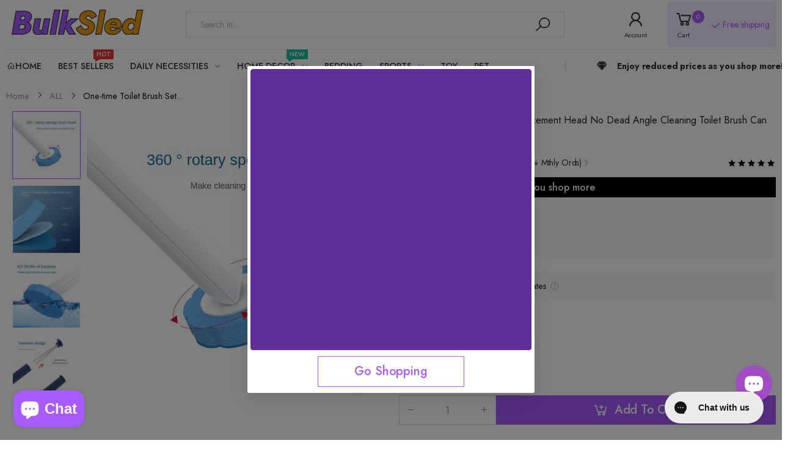

--- FILE ---
content_type: text/html; charset=utf-8
request_url: https://bulksled.com/products/stpz60n9pquzaxuztwthjiqg
body_size: 28650
content:
<!doctype html><html class="no-js" lang="en" dir="ltr">
  <head>
    <!-- Google tag (gtag.js) -->
<script async src="https://www.googletagmanager.com/gtag/js?id=AW-11432342548"></script>
<script>
  window.dataLayer = window.dataLayer || [];
  function gtag(){dataLayer.push(arguments);}
  gtag('js', new Date());

  gtag('config', 'AW-11432342548');
</script>
<!-- Event snippet for 加入购物车 conversion page
In your html page, add the snippet and call gtag_report_conversion when someone clicks on the chosen link or button. -->
<script>
function gtag_report_conversion(url) {
  var callback = function () {
    if (typeof(url) != 'undefined') {
      window.location = url;
    }
  };
  gtag('event', 'conversion', {
      'send_to': 'AW-11432342548/vWb9CKff3oIZEJTorssq',
      'event_callback': callback
  });
  return false;
}
</script>
<!-- Event snippet for 开始结账 conversion page
In your html page, add the snippet and call gtag_report_conversion when someone clicks on the chosen link or button. -->
<script>
function gtag_report_conversion_checkout(url) {
  var callback = function () {
    if (typeof(url) != 'undefined') {
      window.location = url;
    }
  };
  gtag('event', 'conversion', {
      'send_to': 'AW-11432342548/cYL9CKvm3oIZEJTorssq',
      'event_callback': callback
  });
  return false;
}
</script>

  <!-- Google tag (gtag.js) event -->
<script>
  gtag('event', 'conversion_event_purchase_1', {
    // <event_parameters>
  });
</script>
  <!-- Google tag (gtag.js) event -->
<script>
  gtag('event', 'conversion_event_add_to_cart', {
    // <event_parameters>
  });
</script>
    <meta charset="utf-8">
    <meta http-equiv="X-UA-Compatible" content="IE=edge">
    <meta name="viewport" content="width=device-width, initial-scale=1.0, maximum-scale=5.0">
    <meta name="theme-color" content="#a75cff">
    <script>
      (function(MarcoThePolo){
        
        MarcoThePolo.inGooleVerify = false
        
      })(window.MarcoThePolo || (window.MarcoThePolo = {}));
    </script><link rel="canonical" href="https://bulksled.com/products/stpz60n9pquzaxuztwthjiqg">

<link rel="preload" href="//bulksled.com/cdn/shop/t/20/assets/style-speed.css?v=183426506654206230031706079576" as="style"><link rel="preload" href="//bulksled.com/cdn/shop/t/20/assets/style.min.css?v=34043078843724668321707094925" as="style">
<link rel="preload" href="//bulksled.com/cdn/shop/t/20/assets/theme.min.css?v=93789642764196913981705385867" as="style"><link rel="preload" href="//bulksled.com/cdn/shop/t/20/assets/kiti-var.css?v=75829024088432344501702979889" as="style">

<noscript><link href="//bulksled.com/cdn/shop/t/20/assets/swatch-color.css?v=134055818456552560731703147441" rel="stylesheet" type="text/css" media="all" /><link href="//bulksled.com/cdn/shop/t/20/assets/molla-icon.css?v=81513120653965155501703147440" rel="stylesheet" type="text/css" media="all" /><link href="//bulksled.com/cdn/shop/t/20/assets/theme.font.css?v=74524550554281038131706079576" rel="stylesheet" type="text/css" media="all" /></noscript><title>Wholesale One-time Toilet Brush Set Replacement Head No Dead Angle Cleaning Toilet Brush Can Be Thrown&ndash; Bulksled</title><meta name="description" content="Wholesale Cheap One-time Toilet Brush Set Replacement Head No Dead Angle Cleaning Toilet Brush Can Be Thrown in bulk Easy to use and clean No dead angle design High quality fiberboard material Replaceable head Can be thrown toilet brush,one-time,cleaning,replacement head,fiberboard,toilet scrubber,disposable,scrubbing,substitute head,particleboard Customized Service or Bulk Order,please Contact Us BulkSled, factory-direct wholesale marketplace"><meta name="author" content="Bulksled">
<!-- Favicon --><link rel="apple-touch-icon" sizes="180x180" href="//bulksled.com/cdn/shop/files/abf09dc986b0b13194ff9adcda18fc8e_e9896b44-9823-4e7c-af22-45616f69ed57_180x180.png?v=1703064325"><link rel="icon" type="image/png" sizes="32x32" href="//bulksled.com/cdn/shop/files/abf09dc986b0b13194ff9adcda18fc8e_e9896b44-9823-4e7c-af22-45616f69ed57_32x32.png?v=1703064325"><link rel="icon" type="image/png" sizes="16x16" href="//bulksled.com/cdn/shop/files/abf09dc986b0b13194ff9adcda18fc8e_e9896b44-9823-4e7c-af22-45616f69ed57_16x16.png?v=1703064325"><link rel="mask-icon" href="//bulksled.com/cdn/shop/files/safari-pinned-tab.svg?v=15670" color="#222222"><link rel="shortcut icon" href="//bulksled.com/cdn/shop/files/abf09dc986b0b13194ff9adcda18fc8e_e9896b44-9823-4e7c-af22-45616f69ed57_48x48.png?v=1703064325"><link rel="manifest" href="//bulksled.com/cdn/shop/t/20/assets/site.webmanifest.json?v=149589788152086632401707103466">
<meta name="apple-mobile-web-app-title" content="Bulksled">
<meta name="application-name" content="Bulksled">
<meta name="msapplication-TileColor" content="#a75cff">
<meta name="msapplication-config" content="//bulksled.com/cdn/shop/t/20/assets/browserconfig.xml?v=98510020457158972151707103505">
<meta name="theme-color" content="#ffffff"><meta name="keywords" content="One-time Toilet Brush Set Replacement Head No Dead Angle Cleaning Toilet Brush Can Be Thrown,ALL,Housekeeping Cleaning Equipment,Wholesale Daily Necessities,Wholesale Housekeeping Cleaning Equipment,Zhengzhou Jiasong Household Products Co., Ltd.,614,61421,61421299,department store,DXM-20231031,DXM-20231106,DXMPRODUCT,G-C,Household goods store,ICT-20230209,MID-b2b-2208769019273e8231,Rating 5,Bulksled, bulksled.com"/><meta property="og:site_name" content="Bulksled">
<meta property="og:url" content="https://bulksled.com/products/stpz60n9pquzaxuztwthjiqg">
<meta property="og:title" content="One-time Toilet Brush Set Replacement Head No Dead Angle Cleaning Toilet Brush Can Be Thrown">
<meta property="og:type" content="product">
<meta property="og:description" content="Wholesale Cheap One-time Toilet Brush Set Replacement Head No Dead Angle Cleaning Toilet Brush Can Be Thrown in bulk Easy to use and clean No dead angle design High quality fiberboard material Replaceable head Can be thrown toilet brush,one-time,cleaning,replacement head,fiberboard,toilet scrubber,disposable,scrubbing,substitute head,particleboard Customized Service or Bulk Order,please Contact Us BulkSled, factory-direct wholesale marketplace"><meta property="og:price:amount" content="12.76">
<meta property="og:price:currency" content="USD"><meta property="og:image" content="http://bulksled.com/cdn/shop/files/S768aa0d90d324de7b30eabf00e6391d0Z_1024x1024.webp?v=1703486935"><meta property="og:image" content="http://bulksled.com/cdn/shop/files/Sef7ce8a937194b73a33b403a57a17c03z_1024x1024.webp?v=1703486935"><meta property="og:image" content="http://bulksled.com/cdn/shop/files/S76de1a8311f4477b9ab67963cdc5b85fr_1024x1024.webp?v=1703486935"><meta property="og:image:secure_url" content="https://bulksled.com/cdn/shop/files/S768aa0d90d324de7b30eabf00e6391d0Z_1024x1024.webp?v=1703486935"><meta property="og:image:secure_url" content="https://bulksled.com/cdn/shop/files/Sef7ce8a937194b73a33b403a57a17c03z_1024x1024.webp?v=1703486935"><meta property="og:image:secure_url" content="https://bulksled.com/cdn/shop/files/S76de1a8311f4477b9ab67963cdc5b85fr_1024x1024.webp?v=1703486935"><meta name="twitter:site" content="@">
<meta name="twitter:card" content="summary_large_image">
<meta name="twitter:title" content="One-time Toilet Brush Set Replacement Head No Dead Angle Cleaning Toilet Brush Can Be Thrown">
<meta name="twitter:description" content="Wholesale Cheap One-time Toilet Brush Set Replacement Head No Dead Angle Cleaning Toilet Brush Can Be Thrown in bulk Easy to use and clean No dead angle design High quality fiberboard material Replaceable head Can be thrown toilet brush,one-time,cleaning,replacement head,fiberboard,toilet scrubber,disposable,scrubbing,substitute head,particleboard Customized Service or Bulk Order,please Contact Us BulkSled, factory-direct wholesale marketplace"><link href="//bulksled.com/cdn/shop/t/20/assets/style-speed.css?v=183426506654206230031706079576" rel="stylesheet" type="text/css" media="all"><link href="//bulksled.com/cdn/shop/t/20/assets/style.min.css?v=34043078843724668321707094925" rel="stylesheet" type="text/css" media="all" /><link href="//bulksled.com/cdn/shop/t/20/assets/theme.min.css?v=93789642764196913981705385867" rel="stylesheet" type="text/css" media="all" /><link href="//bulksled.com/cdn/shop/t/20/assets/marco_element_plus.css?v=124359632028687850691702611125" rel="stylesheet" type="text/css" media="all" />
    <link href="//bulksled.com/cdn/shop/t/20/assets/marco_index.css?v=182657789355638091571708602080" rel="stylesheet" type="text/css" media="all" />
<meta name="google-site-verification" content="_BCLYBxBpNI6QPGJbxUNNDLyX0qBQ3XOdC0h9okOVCs">
<link rel="preconnect" href="https://fonts.gstatic.com">
<style>
body {--f_family: Jost;}
</style><link href="//bulksled.com/cdn/shop/t/20/assets/md_prd_card_grid.min.css?v=48418994189520521311702611125" rel="stylesheet" type="text/css" media="all" /><link id="custom-css" href="//bulksled.com/cdn/shop/t/20/assets/kiti-var.css?v=75829024088432344501702979889" rel="stylesheet" type="text/css" media="all">
    <link href="//bulksled.com/cdn/shop/t/20/assets/mc_custom.css?v=114898640719388987391708412953" rel="stylesheet" type="text/css" media="all">
    <script>window.performance && window.performance.mark && window.performance.mark('shopify.content_for_header.start');</script><meta id="shopify-digital-wallet" name="shopify-digital-wallet" content="/82928009508/digital_wallets/dialog">
<link rel="alternate" type="application/json+oembed" href="https://bulksled.com/products/stpz60n9pquzaxuztwthjiqg.oembed">
<script async="async" src="/checkouts/internal/preloads.js?locale=en-US"></script>
<script id="shopify-features" type="application/json">{"accessToken":"520033341d4a2a2b095c1e349227782d","betas":["rich-media-storefront-analytics"],"domain":"bulksled.com","predictiveSearch":true,"shopId":82928009508,"locale":"en"}</script>
<script>var Shopify = Shopify || {};
Shopify.shop = "marcoslist.myshopify.com";
Shopify.locale = "en";
Shopify.currency = {"active":"USD","rate":"1.0"};
Shopify.country = "US";
Shopify.theme = {"name":"线上主题-2024.1.29 加购动效优化","id":163253616932,"schema_name":"Molla","schema_version":"2.0.0","theme_store_id":null,"role":"main"};
Shopify.theme.handle = "null";
Shopify.theme.style = {"id":null,"handle":null};
Shopify.cdnHost = "bulksled.com/cdn";
Shopify.routes = Shopify.routes || {};
Shopify.routes.root = "/";</script>
<script type="module">!function(o){(o.Shopify=o.Shopify||{}).modules=!0}(window);</script>
<script>!function(o){function n(){var o=[];function n(){o.push(Array.prototype.slice.apply(arguments))}return n.q=o,n}var t=o.Shopify=o.Shopify||{};t.loadFeatures=n(),t.autoloadFeatures=n()}(window);</script>
<script id="shop-js-analytics" type="application/json">{"pageType":"product"}</script>
<script defer="defer" async type="module" src="//bulksled.com/cdn/shopifycloud/shop-js/modules/v2/client.init-shop-cart-sync_BT-GjEfc.en.esm.js"></script>
<script defer="defer" async type="module" src="//bulksled.com/cdn/shopifycloud/shop-js/modules/v2/chunk.common_D58fp_Oc.esm.js"></script>
<script defer="defer" async type="module" src="//bulksled.com/cdn/shopifycloud/shop-js/modules/v2/chunk.modal_xMitdFEc.esm.js"></script>
<script type="module">
  await import("//bulksled.com/cdn/shopifycloud/shop-js/modules/v2/client.init-shop-cart-sync_BT-GjEfc.en.esm.js");
await import("//bulksled.com/cdn/shopifycloud/shop-js/modules/v2/chunk.common_D58fp_Oc.esm.js");
await import("//bulksled.com/cdn/shopifycloud/shop-js/modules/v2/chunk.modal_xMitdFEc.esm.js");

  window.Shopify.SignInWithShop?.initShopCartSync?.({"fedCMEnabled":true,"windoidEnabled":true});

</script>
<script>(function() {
  var isLoaded = false;
  function asyncLoad() {
    if (isLoaded) return;
    isLoaded = true;
    var urls = ["https:\/\/d1o5e9vlirdalo.cloudfront.net\/vfLoader.js?pk=noname\u0026e=prod\u0026shop=marcoslist.myshopify.com"];
    for (var i = 0; i < urls.length; i++) {
      var s = document.createElement('script');
      s.type = 'text/javascript';
      s.async = true;
      s.src = urls[i];
      var x = document.getElementsByTagName('script')[0];
      x.parentNode.insertBefore(s, x);
    }
  };
  if(window.attachEvent) {
    window.attachEvent('onload', asyncLoad);
  } else {
    window.addEventListener('load', asyncLoad, false);
  }
})();</script>
<script id="__st">var __st={"a":82928009508,"offset":28800,"reqid":"e821ab67-6154-49c8-b9e0-77b07e8145de-1769412053","pageurl":"bulksled.com\/products\/stpz60n9pquzaxuztwthjiqg","u":"37f7860902fc","p":"product","rtyp":"product","rid":9000580645156};</script>
<script>window.ShopifyPaypalV4VisibilityTracking = true;</script>
<script id="captcha-bootstrap">!function(){'use strict';const t='contact',e='account',n='new_comment',o=[[t,t],['blogs',n],['comments',n],[t,'customer']],c=[[e,'customer_login'],[e,'guest_login'],[e,'recover_customer_password'],[e,'create_customer']],r=t=>t.map((([t,e])=>`form[action*='/${t}']:not([data-nocaptcha='true']) input[name='form_type'][value='${e}']`)).join(','),a=t=>()=>t?[...document.querySelectorAll(t)].map((t=>t.form)):[];function s(){const t=[...o],e=r(t);return a(e)}const i='password',u='form_key',d=['recaptcha-v3-token','g-recaptcha-response','h-captcha-response',i],f=()=>{try{return window.sessionStorage}catch{return}},m='__shopify_v',_=t=>t.elements[u];function p(t,e,n=!1){try{const o=window.sessionStorage,c=JSON.parse(o.getItem(e)),{data:r}=function(t){const{data:e,action:n}=t;return t[m]||n?{data:e,action:n}:{data:t,action:n}}(c);for(const[e,n]of Object.entries(r))t.elements[e]&&(t.elements[e].value=n);n&&o.removeItem(e)}catch(o){console.error('form repopulation failed',{error:o})}}const l='form_type',E='cptcha';function T(t){t.dataset[E]=!0}const w=window,h=w.document,L='Shopify',v='ce_forms',y='captcha';let A=!1;((t,e)=>{const n=(g='f06e6c50-85a8-45c8-87d0-21a2b65856fe',I='https://cdn.shopify.com/shopifycloud/storefront-forms-hcaptcha/ce_storefront_forms_captcha_hcaptcha.v1.5.2.iife.js',D={infoText:'Protected by hCaptcha',privacyText:'Privacy',termsText:'Terms'},(t,e,n)=>{const o=w[L][v],c=o.bindForm;if(c)return c(t,g,e,D).then(n);var r;o.q.push([[t,g,e,D],n]),r=I,A||(h.body.append(Object.assign(h.createElement('script'),{id:'captcha-provider',async:!0,src:r})),A=!0)});var g,I,D;w[L]=w[L]||{},w[L][v]=w[L][v]||{},w[L][v].q=[],w[L][y]=w[L][y]||{},w[L][y].protect=function(t,e){n(t,void 0,e),T(t)},Object.freeze(w[L][y]),function(t,e,n,w,h,L){const[v,y,A,g]=function(t,e,n){const i=e?o:[],u=t?c:[],d=[...i,...u],f=r(d),m=r(i),_=r(d.filter((([t,e])=>n.includes(e))));return[a(f),a(m),a(_),s()]}(w,h,L),I=t=>{const e=t.target;return e instanceof HTMLFormElement?e:e&&e.form},D=t=>v().includes(t);t.addEventListener('submit',(t=>{const e=I(t);if(!e)return;const n=D(e)&&!e.dataset.hcaptchaBound&&!e.dataset.recaptchaBound,o=_(e),c=g().includes(e)&&(!o||!o.value);(n||c)&&t.preventDefault(),c&&!n&&(function(t){try{if(!f())return;!function(t){const e=f();if(!e)return;const n=_(t);if(!n)return;const o=n.value;o&&e.removeItem(o)}(t);const e=Array.from(Array(32),(()=>Math.random().toString(36)[2])).join('');!function(t,e){_(t)||t.append(Object.assign(document.createElement('input'),{type:'hidden',name:u})),t.elements[u].value=e}(t,e),function(t,e){const n=f();if(!n)return;const o=[...t.querySelectorAll(`input[type='${i}']`)].map((({name:t})=>t)),c=[...d,...o],r={};for(const[a,s]of new FormData(t).entries())c.includes(a)||(r[a]=s);n.setItem(e,JSON.stringify({[m]:1,action:t.action,data:r}))}(t,e)}catch(e){console.error('failed to persist form',e)}}(e),e.submit())}));const S=(t,e)=>{t&&!t.dataset[E]&&(n(t,e.some((e=>e===t))),T(t))};for(const o of['focusin','change'])t.addEventListener(o,(t=>{const e=I(t);D(e)&&S(e,y())}));const B=e.get('form_key'),M=e.get(l),P=B&&M;t.addEventListener('DOMContentLoaded',(()=>{const t=y();if(P)for(const e of t)e.elements[l].value===M&&p(e,B);[...new Set([...A(),...v().filter((t=>'true'===t.dataset.shopifyCaptcha))])].forEach((e=>S(e,t)))}))}(h,new URLSearchParams(w.location.search),n,t,e,['guest_login'])})(!0,!0)}();</script>
<script integrity="sha256-4kQ18oKyAcykRKYeNunJcIwy7WH5gtpwJnB7kiuLZ1E=" data-source-attribution="shopify.loadfeatures" defer="defer" src="//bulksled.com/cdn/shopifycloud/storefront/assets/storefront/load_feature-a0a9edcb.js" crossorigin="anonymous"></script>
<script data-source-attribution="shopify.dynamic_checkout.dynamic.init">var Shopify=Shopify||{};Shopify.PaymentButton=Shopify.PaymentButton||{isStorefrontPortableWallets:!0,init:function(){window.Shopify.PaymentButton.init=function(){};var t=document.createElement("script");t.src="https://bulksled.com/cdn/shopifycloud/portable-wallets/latest/portable-wallets.en.js",t.type="module",document.head.appendChild(t)}};
</script>
<script data-source-attribution="shopify.dynamic_checkout.buyer_consent">
  function portableWalletsHideBuyerConsent(e){var t=document.getElementById("shopify-buyer-consent"),n=document.getElementById("shopify-subscription-policy-button");t&&n&&(t.classList.add("hidden"),t.setAttribute("aria-hidden","true"),n.removeEventListener("click",e))}function portableWalletsShowBuyerConsent(e){var t=document.getElementById("shopify-buyer-consent"),n=document.getElementById("shopify-subscription-policy-button");t&&n&&(t.classList.remove("hidden"),t.removeAttribute("aria-hidden"),n.addEventListener("click",e))}window.Shopify?.PaymentButton&&(window.Shopify.PaymentButton.hideBuyerConsent=portableWalletsHideBuyerConsent,window.Shopify.PaymentButton.showBuyerConsent=portableWalletsShowBuyerConsent);
</script>
<script data-source-attribution="shopify.dynamic_checkout.cart.bootstrap">document.addEventListener("DOMContentLoaded",(function(){function t(){return document.querySelector("shopify-accelerated-checkout-cart, shopify-accelerated-checkout")}if(t())Shopify.PaymentButton.init();else{new MutationObserver((function(e,n){t()&&(Shopify.PaymentButton.init(),n.disconnect())})).observe(document.body,{childList:!0,subtree:!0})}}));
</script>

<script>window.performance && window.performance.mark && window.performance.mark('shopify.content_for_header.end');</script>
<script>
// var worker = window.Worker ? new Worker('/tools/the4/worker.js') : null;
"undefined" == typeof window.$ && (window.$ = {});"undefined" == typeof window.Shopify && (window.Shopify = {});"undefined" == typeof Currency && (Kt_currency = {});const themeAlign = "ltr";var collection = {Crr : null };var localStorageCurrency = null, goto = !0, optionValue = '', optionIndex = '', shopLocale = "en",groupsFilter = brands_icon = colorGroupFilter = currTags = currTags_handleize = collectionTags = iscollectionTags = fltSlider = new Array,currPage = 0, canonical_url = "https://bulksled.com/products/stpz60n9pquzaxuztwthjiqg", lazy_firstLoad = true;const product_id = 9000580645156,product_handle = "stpz60n9pquzaxuztwthjiqg",shopURL = "https://marcoslist.myshopify.com",createPagesByTheme =true,themeAjaxCart = true,templateName = "product",allPrdUrl = "\/collections\/all";dirBody =false;Shopify.themeName = "Molla";Shopify.root_url = '';Shopify.shop_url = 'https://bulksled.com' + Shopify.root_url;Shopify.customer =false;Shopify.recoment = '/browsing_context_suggestions.json?source=geolocation_recommendation&currency[enabled]=true&currency[exclude]=USD&language[enabled]=true&language[exclude]=en&';theme = { moneyFormat: "${{amount}}",money_with_currency_format: "${{amount}} USD",money_format: "${{amount}}",attrTheme: false,deliveryFormatDate: "dddd MM\/DD\/YYYY",cartAttributes: {},role: "the4",timenow: { h: "8",i: "59",s: "60",timeNow: "2026/01/26",hNow: "15",iNow: "20",sNow: "53"},link_google_f: "//fonts.googleapis.com/css2?family=Jost:ital,wght@0,300;0,400;0,500;0,700;0,800;1,300;1,400;1,500;1,700;1,800&display=swap"};Kt_currency.format = "money_format";var shopCry = "USD";window.setCookie=function(e,t,n,i,o){var r=new Date;r.setTime(r.getTime()+n*i*o*60*1e3);var g=0==o?1:"expires="+r.toUTCString();document.cookie=e+"="+t+";"+g+";path=/;SameSite=Lax"},window.getCookie=function(e){for(var t=e+"=",n=document.cookie.split(";"),i=0;i<n.length;i++){for(var o=n[i];" "==o.charAt(0);)o=o.substring(1);if(0==o.indexOf(t))return o.substring(t.length,o.length)}return""};theme.library = 6066107368774635763;theme.crr_library = localStorage.getItem('library') || '[]';theme.strings = {inStock: "In stock",outOfStock: "Out Of Stock",soldOut: "Sold out",qtyLabel: "Qty",addToCart: "Add to cart",addedToCart: "Has in cart",contact: "Contact",remove: "Remove",empty: "Your bag is currently empty.",cartItem: "You have \u003cspan class='text-bold'\u003e(1 item)\u003c\/span\u003e in your bag",cartItems: "You have \u003cspan class='text-bold'\u003e(2 items)\u003c\/span\u003e in your bag",cartItemText: "item",cartItemsText: "items",noimage: "\/\/bulksled.com\/cdn\/shop\/t\/20\/assets\/noimage.gif?v=15670",cdday: "Days",cdhrs: "Hours",cdmin: "Minutes",cdsecs: "Seconds",nll_error_mesenger: "Could not connect to the registration server. Please try again later.",nll_success_mesenger: "THANK YOU FOR SUBSCRIBING!\u003c\/br\u003eUse the \u003cspan class=\"code\"\u003e\u003c\/span\u003e code to get a discount on the first purchase.",aspect_ratio: "1/1",search_dropdown_pages: "Pages",search_dropdown_articles: "Articles",search_dropdown_no_results: "Your search did not yield any results.",flt_range: "Range"};theme.productStrings = {sizeGuide: "Size guide",addToCart: "Add to cart",preOrder: "Pre order",selectOption: "Select options",soldOut: "Sold out",inStock: "In stock",outOfStock: "Out Of Stock",unavailable: "Unavailable",onlyLeft: "Only \u003cspan\u003e1\u003c\/span\u003e left",onSale: "Sale",stockMessage: ["Hurry! Only "," left in stock."],label_select: "Select a ",viewMoreVariants: "More",addToWishlist: "Add to Wishlist",viewWishlist: "View my Wishlist"};theme.function = {searchAjax: true,searchByCollection: false,searchAjaxTypes: "product",vrsgallery: true,quickshop: null,quickview: false,use_thumb_hidden_on_mb: false,productImgType: "normal",productOptionStyle: [{'name': "Color",'style': "combobox",'color_watched': true,'op_attach': false,'op_pre_select': false},{'name': "Size",'style': "not_select square",'color_watched': false,'op_attach': true,'op_pre_select': false},{'name': "",'style': "combobox",'color_watched': false,'op_attach': false,'op_pre_select': false},{'name': "",'style': "combobox",'color_watched': false,'op_attach': false,'op_pre_select': false},{'name': "",'style': "combobox",'color_watched': false,'op_attach': false,'op_pre_select': false}],productGridOptionStyle: [{'name': "Color",'style': "circle _small",'color_watched': true, 'sw_style': "color"},{'name': "Size",'style': "list list_1",'color_watched': false, 'sw_style': "color"},{'name': "",'style': "list list_1",'color_watched': false, 'sw_style': "color"},{'name': "",'style': "list list_1",'color_watched': false, 'sw_style': "color"},{'name': "",'style': "list list_1",'color_watched': false, 'sw_style': "color"}],photoZoom: true,nll_ajax: true,ajax_cart: true,threshold_cart: "Spend #more to receive free shipping",type_ajax_cart: "drawer",ajax_cart_page: true,sticky_icon_cart: null, textInListShipping: " on order over ",textInListShippingMax: " on order under ",product_delivery: {offSaturday: true,offSunday: true,offDays: ["23\/12\/****","24\/12\/****","01\/01\/****"],fromDate: 10,toDate: 15 },countdown_timezone: false,timezone: 'EST',variantsLoad: false};theme.compare = { remove: "Remove",clear_all: "Clear All",mini_title: "Compare"};theme.wishlist = {login: "\/account\/login",type: "",page: "",page_local: "",add: "Add to Wishlist",view: "View my Wishlist",list: [],nitro_list: []};theme.suggest = {enable: false, collection_opj: "",delay_time: 7000,show_time: 7600,use_fake_location: true,arr_fake_location: ["Melbourne, Australia","Washington","Nevada"]};theme.asset_url = function(lib) {return '//bulksled.com/cdn/shop/t/20/assets/theme.min.js?v=147630657300524068711702611125'.replace('theme.min.js', lib);}
</script><link href="//bulksled.com/cdn/shop/t/20/assets/marco_element_plus.css?v=124359632028687850691702611125" rel="stylesheet" type="text/css" media="all" />
    <link href="//bulksled.com/cdn/shop/t/20/assets/marco_index.css?v=182657789355638091571708602080" rel="stylesheet" type="text/css" media="all" />
     <script type="text/javascript">
    (function(c,l,a,r,i,t,y){
        c[a]=c[a]||function(){(c[a].q=c[a].q||[]).push(arguments)};
        t=l.createElement(r);t.async=1;t.src="https://www.clarity.ms/tag/"+i;
        y=l.getElementsByTagName(r)[0];y.parentNode.insertBefore(t,y);
    })(window, document, "clarity", "script", "kbutdbgb9e");
</script> 
  


    

    

    
  
<!-- BEGIN app block: shopify://apps/gorgias-live-chat-helpdesk/blocks/gorgias/a66db725-7b96-4e3f-916e-6c8e6f87aaaa -->
<script defer data-gorgias-loader-chat src="https://config.gorgias.chat/bundle-loader/shopify/marcoslist.myshopify.com"></script>


<script defer data-gorgias-loader-convert  src="https://content.9gtb.com/loader.js"></script>


<script defer data-gorgias-loader-mailto-replace  src="https://config.gorgias.help/api/contact-forms/replace-mailto-script.js?shopName=marcoslist"></script>


<!-- END app block --><script src="https://cdn.shopify.com/extensions/e8878072-2f6b-4e89-8082-94b04320908d/inbox-1254/assets/inbox-chat-loader.js" type="text/javascript" defer="defer"></script>
<link href="https://monorail-edge.shopifysvc.com" rel="dns-prefetch">
<script>(function(){if ("sendBeacon" in navigator && "performance" in window) {try {var session_token_from_headers = performance.getEntriesByType('navigation')[0].serverTiming.find(x => x.name == '_s').description;} catch {var session_token_from_headers = undefined;}var session_cookie_matches = document.cookie.match(/_shopify_s=([^;]*)/);var session_token_from_cookie = session_cookie_matches && session_cookie_matches.length === 2 ? session_cookie_matches[1] : "";var session_token = session_token_from_headers || session_token_from_cookie || "";function handle_abandonment_event(e) {var entries = performance.getEntries().filter(function(entry) {return /monorail-edge.shopifysvc.com/.test(entry.name);});if (!window.abandonment_tracked && entries.length === 0) {window.abandonment_tracked = true;var currentMs = Date.now();var navigation_start = performance.timing.navigationStart;var payload = {shop_id: 82928009508,url: window.location.href,navigation_start,duration: currentMs - navigation_start,session_token,page_type: "product"};window.navigator.sendBeacon("https://monorail-edge.shopifysvc.com/v1/produce", JSON.stringify({schema_id: "online_store_buyer_site_abandonment/1.1",payload: payload,metadata: {event_created_at_ms: currentMs,event_sent_at_ms: currentMs}}));}}window.addEventListener('pagehide', handle_abandonment_event);}}());</script>
<script id="web-pixels-manager-setup">(function e(e,d,r,n,o){if(void 0===o&&(o={}),!Boolean(null===(a=null===(i=window.Shopify)||void 0===i?void 0:i.analytics)||void 0===a?void 0:a.replayQueue)){var i,a;window.Shopify=window.Shopify||{};var t=window.Shopify;t.analytics=t.analytics||{};var s=t.analytics;s.replayQueue=[],s.publish=function(e,d,r){return s.replayQueue.push([e,d,r]),!0};try{self.performance.mark("wpm:start")}catch(e){}var l=function(){var e={modern:/Edge?\/(1{2}[4-9]|1[2-9]\d|[2-9]\d{2}|\d{4,})\.\d+(\.\d+|)|Firefox\/(1{2}[4-9]|1[2-9]\d|[2-9]\d{2}|\d{4,})\.\d+(\.\d+|)|Chrom(ium|e)\/(9{2}|\d{3,})\.\d+(\.\d+|)|(Maci|X1{2}).+ Version\/(15\.\d+|(1[6-9]|[2-9]\d|\d{3,})\.\d+)([,.]\d+|)( \(\w+\)|)( Mobile\/\w+|) Safari\/|Chrome.+OPR\/(9{2}|\d{3,})\.\d+\.\d+|(CPU[ +]OS|iPhone[ +]OS|CPU[ +]iPhone|CPU IPhone OS|CPU iPad OS)[ +]+(15[._]\d+|(1[6-9]|[2-9]\d|\d{3,})[._]\d+)([._]\d+|)|Android:?[ /-](13[3-9]|1[4-9]\d|[2-9]\d{2}|\d{4,})(\.\d+|)(\.\d+|)|Android.+Firefox\/(13[5-9]|1[4-9]\d|[2-9]\d{2}|\d{4,})\.\d+(\.\d+|)|Android.+Chrom(ium|e)\/(13[3-9]|1[4-9]\d|[2-9]\d{2}|\d{4,})\.\d+(\.\d+|)|SamsungBrowser\/([2-9]\d|\d{3,})\.\d+/,legacy:/Edge?\/(1[6-9]|[2-9]\d|\d{3,})\.\d+(\.\d+|)|Firefox\/(5[4-9]|[6-9]\d|\d{3,})\.\d+(\.\d+|)|Chrom(ium|e)\/(5[1-9]|[6-9]\d|\d{3,})\.\d+(\.\d+|)([\d.]+$|.*Safari\/(?![\d.]+ Edge\/[\d.]+$))|(Maci|X1{2}).+ Version\/(10\.\d+|(1[1-9]|[2-9]\d|\d{3,})\.\d+)([,.]\d+|)( \(\w+\)|)( Mobile\/\w+|) Safari\/|Chrome.+OPR\/(3[89]|[4-9]\d|\d{3,})\.\d+\.\d+|(CPU[ +]OS|iPhone[ +]OS|CPU[ +]iPhone|CPU IPhone OS|CPU iPad OS)[ +]+(10[._]\d+|(1[1-9]|[2-9]\d|\d{3,})[._]\d+)([._]\d+|)|Android:?[ /-](13[3-9]|1[4-9]\d|[2-9]\d{2}|\d{4,})(\.\d+|)(\.\d+|)|Mobile Safari.+OPR\/([89]\d|\d{3,})\.\d+\.\d+|Android.+Firefox\/(13[5-9]|1[4-9]\d|[2-9]\d{2}|\d{4,})\.\d+(\.\d+|)|Android.+Chrom(ium|e)\/(13[3-9]|1[4-9]\d|[2-9]\d{2}|\d{4,})\.\d+(\.\d+|)|Android.+(UC? ?Browser|UCWEB|U3)[ /]?(15\.([5-9]|\d{2,})|(1[6-9]|[2-9]\d|\d{3,})\.\d+)\.\d+|SamsungBrowser\/(5\.\d+|([6-9]|\d{2,})\.\d+)|Android.+MQ{2}Browser\/(14(\.(9|\d{2,})|)|(1[5-9]|[2-9]\d|\d{3,})(\.\d+|))(\.\d+|)|K[Aa][Ii]OS\/(3\.\d+|([4-9]|\d{2,})\.\d+)(\.\d+|)/},d=e.modern,r=e.legacy,n=navigator.userAgent;return n.match(d)?"modern":n.match(r)?"legacy":"unknown"}(),u="modern"===l?"modern":"legacy",c=(null!=n?n:{modern:"",legacy:""})[u],f=function(e){return[e.baseUrl,"/wpm","/b",e.hashVersion,"modern"===e.buildTarget?"m":"l",".js"].join("")}({baseUrl:d,hashVersion:r,buildTarget:u}),m=function(e){var d=e.version,r=e.bundleTarget,n=e.surface,o=e.pageUrl,i=e.monorailEndpoint;return{emit:function(e){var a=e.status,t=e.errorMsg,s=(new Date).getTime(),l=JSON.stringify({metadata:{event_sent_at_ms:s},events:[{schema_id:"web_pixels_manager_load/3.1",payload:{version:d,bundle_target:r,page_url:o,status:a,surface:n,error_msg:t},metadata:{event_created_at_ms:s}}]});if(!i)return console&&console.warn&&console.warn("[Web Pixels Manager] No Monorail endpoint provided, skipping logging."),!1;try{return self.navigator.sendBeacon.bind(self.navigator)(i,l)}catch(e){}var u=new XMLHttpRequest;try{return u.open("POST",i,!0),u.setRequestHeader("Content-Type","text/plain"),u.send(l),!0}catch(e){return console&&console.warn&&console.warn("[Web Pixels Manager] Got an unhandled error while logging to Monorail."),!1}}}}({version:r,bundleTarget:l,surface:e.surface,pageUrl:self.location.href,monorailEndpoint:e.monorailEndpoint});try{o.browserTarget=l,function(e){var d=e.src,r=e.async,n=void 0===r||r,o=e.onload,i=e.onerror,a=e.sri,t=e.scriptDataAttributes,s=void 0===t?{}:t,l=document.createElement("script"),u=document.querySelector("head"),c=document.querySelector("body");if(l.async=n,l.src=d,a&&(l.integrity=a,l.crossOrigin="anonymous"),s)for(var f in s)if(Object.prototype.hasOwnProperty.call(s,f))try{l.dataset[f]=s[f]}catch(e){}if(o&&l.addEventListener("load",o),i&&l.addEventListener("error",i),u)u.appendChild(l);else{if(!c)throw new Error("Did not find a head or body element to append the script");c.appendChild(l)}}({src:f,async:!0,onload:function(){if(!function(){var e,d;return Boolean(null===(d=null===(e=window.Shopify)||void 0===e?void 0:e.analytics)||void 0===d?void 0:d.initialized)}()){var d=window.webPixelsManager.init(e)||void 0;if(d){var r=window.Shopify.analytics;r.replayQueue.forEach((function(e){var r=e[0],n=e[1],o=e[2];d.publishCustomEvent(r,n,o)})),r.replayQueue=[],r.publish=d.publishCustomEvent,r.visitor=d.visitor,r.initialized=!0}}},onerror:function(){return m.emit({status:"failed",errorMsg:"".concat(f," has failed to load")})},sri:function(e){var d=/^sha384-[A-Za-z0-9+/=]+$/;return"string"==typeof e&&d.test(e)}(c)?c:"",scriptDataAttributes:o}),m.emit({status:"loading"})}catch(e){m.emit({status:"failed",errorMsg:(null==e?void 0:e.message)||"Unknown error"})}}})({shopId: 82928009508,storefrontBaseUrl: "https://bulksled.com",extensionsBaseUrl: "https://extensions.shopifycdn.com/cdn/shopifycloud/web-pixels-manager",monorailEndpoint: "https://monorail-edge.shopifysvc.com/unstable/produce_batch",surface: "storefront-renderer",enabledBetaFlags: ["2dca8a86"],webPixelsConfigList: [{"id":"838893860","configuration":"{\"config\":\"{\\\"pixel_id\\\":\\\"G-4556ZVBD4E\\\",\\\"gtag_events\\\":[{\\\"type\\\":\\\"purchase\\\",\\\"action_label\\\":\\\"G-4556ZVBD4E\\\"},{\\\"type\\\":\\\"page_view\\\",\\\"action_label\\\":\\\"G-4556ZVBD4E\\\"},{\\\"type\\\":\\\"view_item\\\",\\\"action_label\\\":\\\"G-4556ZVBD4E\\\"},{\\\"type\\\":\\\"search\\\",\\\"action_label\\\":\\\"G-4556ZVBD4E\\\"},{\\\"type\\\":\\\"add_to_cart\\\",\\\"action_label\\\":\\\"G-4556ZVBD4E\\\"},{\\\"type\\\":\\\"begin_checkout\\\",\\\"action_label\\\":\\\"G-4556ZVBD4E\\\"},{\\\"type\\\":\\\"add_payment_info\\\",\\\"action_label\\\":\\\"G-4556ZVBD4E\\\"}],\\\"enable_monitoring_mode\\\":false}\"}","eventPayloadVersion":"v1","runtimeContext":"OPEN","scriptVersion":"b2a88bafab3e21179ed38636efcd8a93","type":"APP","apiClientId":1780363,"privacyPurposes":[],"dataSharingAdjustments":{"protectedCustomerApprovalScopes":["read_customer_address","read_customer_email","read_customer_name","read_customer_personal_data","read_customer_phone"]}},{"id":"692781348","configuration":"{\"pixelCode\":\"CNBEMDBC77UAHVV83R9G\"}","eventPayloadVersion":"v1","runtimeContext":"STRICT","scriptVersion":"22e92c2ad45662f435e4801458fb78cc","type":"APP","apiClientId":4383523,"privacyPurposes":["ANALYTICS","MARKETING","SALE_OF_DATA"],"dataSharingAdjustments":{"protectedCustomerApprovalScopes":["read_customer_address","read_customer_email","read_customer_name","read_customer_personal_data","read_customer_phone"]}},{"id":"270106916","configuration":"{\"pixel_id\":\"6826153797507600\",\"pixel_type\":\"facebook_pixel\",\"metaapp_system_user_token\":\"-\"}","eventPayloadVersion":"v1","runtimeContext":"OPEN","scriptVersion":"ca16bc87fe92b6042fbaa3acc2fbdaa6","type":"APP","apiClientId":2329312,"privacyPurposes":["ANALYTICS","MARKETING","SALE_OF_DATA"],"dataSharingAdjustments":{"protectedCustomerApprovalScopes":["read_customer_address","read_customer_email","read_customer_name","read_customer_personal_data","read_customer_phone"]}},{"id":"217481508","configuration":"{\"domain\":\"marcoslist.myshopify.com\"}","eventPayloadVersion":"v1","runtimeContext":"STRICT","scriptVersion":"f356b076c690d280b5ef4a9a188223b2","type":"APP","apiClientId":43899617281,"privacyPurposes":["ANALYTICS","MARKETING","SALE_OF_DATA"],"dataSharingAdjustments":{"protectedCustomerApprovalScopes":["read_customer_address","read_customer_email","read_customer_name","read_customer_personal_data","read_customer_phone"]}},{"id":"164987172","configuration":"{\"jkShopId\":\"11\",\"thirdShopId\":\"82928009508\",\"apiHost\":\"https:\\\/\\\/dw.jekka.ai\\\/api\\\/v1\\\/dw\\\/event-tracker\"}","eventPayloadVersion":"v1","runtimeContext":"STRICT","scriptVersion":"3dbb57d5321a9bcb637baca9e93aba69","type":"APP","apiClientId":75299880961,"privacyPurposes":["ANALYTICS","MARKETING","SALE_OF_DATA"],"dataSharingAdjustments":{"protectedCustomerApprovalScopes":["read_customer_address","read_customer_email","read_customer_name","read_customer_personal_data","read_customer_phone"]}},{"id":"shopify-app-pixel","configuration":"{}","eventPayloadVersion":"v1","runtimeContext":"STRICT","scriptVersion":"0450","apiClientId":"shopify-pixel","type":"APP","privacyPurposes":["ANALYTICS","MARKETING"]},{"id":"shopify-custom-pixel","eventPayloadVersion":"v1","runtimeContext":"LAX","scriptVersion":"0450","apiClientId":"shopify-pixel","type":"CUSTOM","privacyPurposes":["ANALYTICS","MARKETING"]}],isMerchantRequest: false,initData: {"shop":{"name":"Bulksled","paymentSettings":{"currencyCode":"USD"},"myshopifyDomain":"marcoslist.myshopify.com","countryCode":"SG","storefrontUrl":"https:\/\/bulksled.com"},"customer":null,"cart":null,"checkout":null,"productVariants":[{"price":{"amount":16.1,"currencyCode":"USD"},"product":{"title":"One-time Toilet Brush Set Replacement Head No Dead Angle Cleaning Toilet Brush Can Be Thrown","vendor":"ProjectSaturn","id":"9000580645156","untranslatedTitle":"One-time Toilet Brush Set Replacement Head No Dead Angle Cleaning Toilet Brush Can Be Thrown","url":"\/products\/stpz60n9pquzaxuztwthjiqg","type":""},"id":"47765844623652","image":{"src":"\/\/bulksled.com\/cdn\/shop\/files\/Sacc3e458142047c3bdc33e9fe899d95fa.webp?v=1703486935"},"sku":"stv20048827","title":"Indigo Toilet Brush with 7 Replacement Heads","untranslatedTitle":"Indigo Toilet Brush with 7 Replacement Heads"},{"price":{"amount":17.31,"currencyCode":"USD"},"product":{"title":"One-time Toilet Brush Set Replacement Head No Dead Angle Cleaning Toilet Brush Can Be Thrown","vendor":"ProjectSaturn","id":"9000580645156","untranslatedTitle":"One-time Toilet Brush Set Replacement Head No Dead Angle Cleaning Toilet Brush Can Be Thrown","url":"\/products\/stpz60n9pquzaxuztwthjiqg","type":""},"id":"47765844656420","image":{"src":"\/\/bulksled.com\/cdn\/shop\/files\/Sacc3e458142047c3bdc33e9fe899d95fa.webp?v=1703486935"},"sku":"stv20048836","title":"Indigo Toilet Brush + 14 Replacement Heads","untranslatedTitle":"Indigo Toilet Brush + 14 Replacement Heads"},{"price":{"amount":18.52,"currencyCode":"USD"},"product":{"title":"One-time Toilet Brush Set Replacement Head No Dead Angle Cleaning Toilet Brush Can Be Thrown","vendor":"ProjectSaturn","id":"9000580645156","untranslatedTitle":"One-time Toilet Brush Set Replacement Head No Dead Angle Cleaning Toilet Brush Can Be Thrown","url":"\/products\/stpz60n9pquzaxuztwthjiqg","type":""},"id":"47765844689188","image":{"src":"\/\/bulksled.com\/cdn\/shop\/files\/Sacc3e458142047c3bdc33e9fe899d95fa.webp?v=1703486935"},"sku":"stv20048841","title":"Indigo Toilet Brush + 21 Replacement Heads","untranslatedTitle":"Indigo Toilet Brush + 21 Replacement Heads"},{"price":{"amount":12.76,"currencyCode":"USD"},"product":{"title":"One-time Toilet Brush Set Replacement Head No Dead Angle Cleaning Toilet Brush Can Be Thrown","vendor":"ProjectSaturn","id":"9000580645156","untranslatedTitle":"One-time Toilet Brush Set Replacement Head No Dead Angle Cleaning Toilet Brush Can Be Thrown","url":"\/products\/stpz60n9pquzaxuztwthjiqg","type":""},"id":"47765844721956","image":{"src":"\/\/bulksled.com\/cdn\/shop\/files\/S6bc99fd93cd246e3b8f5f25cb6cf5df3N.webp?v=1703486935"},"sku":"stv20048850","title":"7 Replacement Heads","untranslatedTitle":"7 Replacement Heads"}],"purchasingCompany":null},},"https://bulksled.com/cdn","fcfee988w5aeb613cpc8e4bc33m6693e112",{"modern":"","legacy":""},{"shopId":"82928009508","storefrontBaseUrl":"https:\/\/bulksled.com","extensionBaseUrl":"https:\/\/extensions.shopifycdn.com\/cdn\/shopifycloud\/web-pixels-manager","surface":"storefront-renderer","enabledBetaFlags":"[\"2dca8a86\"]","isMerchantRequest":"false","hashVersion":"fcfee988w5aeb613cpc8e4bc33m6693e112","publish":"custom","events":"[[\"page_viewed\",{}],[\"product_viewed\",{\"productVariant\":{\"price\":{\"amount\":16.1,\"currencyCode\":\"USD\"},\"product\":{\"title\":\"One-time Toilet Brush Set Replacement Head No Dead Angle Cleaning Toilet Brush Can Be Thrown\",\"vendor\":\"ProjectSaturn\",\"id\":\"9000580645156\",\"untranslatedTitle\":\"One-time Toilet Brush Set Replacement Head No Dead Angle Cleaning Toilet Brush Can Be Thrown\",\"url\":\"\/products\/stpz60n9pquzaxuztwthjiqg\",\"type\":\"\"},\"id\":\"47765844623652\",\"image\":{\"src\":\"\/\/bulksled.com\/cdn\/shop\/files\/Sacc3e458142047c3bdc33e9fe899d95fa.webp?v=1703486935\"},\"sku\":\"stv20048827\",\"title\":\"Indigo Toilet Brush with 7 Replacement Heads\",\"untranslatedTitle\":\"Indigo Toilet Brush with 7 Replacement Heads\"}}]]"});</script><script>
  window.ShopifyAnalytics = window.ShopifyAnalytics || {};
  window.ShopifyAnalytics.meta = window.ShopifyAnalytics.meta || {};
  window.ShopifyAnalytics.meta.currency = 'USD';
  var meta = {"product":{"id":9000580645156,"gid":"gid:\/\/shopify\/Product\/9000580645156","vendor":"ProjectSaturn","type":"","handle":"stpz60n9pquzaxuztwthjiqg","variants":[{"id":47765844623652,"price":1610,"name":"One-time Toilet Brush Set Replacement Head No Dead Angle Cleaning Toilet Brush Can Be Thrown - Indigo Toilet Brush with 7 Replacement Heads","public_title":"Indigo Toilet Brush with 7 Replacement Heads","sku":"stv20048827"},{"id":47765844656420,"price":1731,"name":"One-time Toilet Brush Set Replacement Head No Dead Angle Cleaning Toilet Brush Can Be Thrown - Indigo Toilet Brush + 14 Replacement Heads","public_title":"Indigo Toilet Brush + 14 Replacement Heads","sku":"stv20048836"},{"id":47765844689188,"price":1852,"name":"One-time Toilet Brush Set Replacement Head No Dead Angle Cleaning Toilet Brush Can Be Thrown - Indigo Toilet Brush + 21 Replacement Heads","public_title":"Indigo Toilet Brush + 21 Replacement Heads","sku":"stv20048841"},{"id":47765844721956,"price":1276,"name":"One-time Toilet Brush Set Replacement Head No Dead Angle Cleaning Toilet Brush Can Be Thrown - 7 Replacement Heads","public_title":"7 Replacement Heads","sku":"stv20048850"}],"remote":false},"page":{"pageType":"product","resourceType":"product","resourceId":9000580645156,"requestId":"e821ab67-6154-49c8-b9e0-77b07e8145de-1769412053"}};
  for (var attr in meta) {
    window.ShopifyAnalytics.meta[attr] = meta[attr];
  }
</script>
<script class="analytics">
  (function () {
    var customDocumentWrite = function(content) {
      var jquery = null;

      if (window.jQuery) {
        jquery = window.jQuery;
      } else if (window.Checkout && window.Checkout.$) {
        jquery = window.Checkout.$;
      }

      if (jquery) {
        jquery('body').append(content);
      }
    };

    var hasLoggedConversion = function(token) {
      if (token) {
        return document.cookie.indexOf('loggedConversion=' + token) !== -1;
      }
      return false;
    }

    var setCookieIfConversion = function(token) {
      if (token) {
        var twoMonthsFromNow = new Date(Date.now());
        twoMonthsFromNow.setMonth(twoMonthsFromNow.getMonth() + 2);

        document.cookie = 'loggedConversion=' + token + '; expires=' + twoMonthsFromNow;
      }
    }

    var trekkie = window.ShopifyAnalytics.lib = window.trekkie = window.trekkie || [];
    if (trekkie.integrations) {
      return;
    }
    trekkie.methods = [
      'identify',
      'page',
      'ready',
      'track',
      'trackForm',
      'trackLink'
    ];
    trekkie.factory = function(method) {
      return function() {
        var args = Array.prototype.slice.call(arguments);
        args.unshift(method);
        trekkie.push(args);
        return trekkie;
      };
    };
    for (var i = 0; i < trekkie.methods.length; i++) {
      var key = trekkie.methods[i];
      trekkie[key] = trekkie.factory(key);
    }
    trekkie.load = function(config) {
      trekkie.config = config || {};
      trekkie.config.initialDocumentCookie = document.cookie;
      var first = document.getElementsByTagName('script')[0];
      var script = document.createElement('script');
      script.type = 'text/javascript';
      script.onerror = function(e) {
        var scriptFallback = document.createElement('script');
        scriptFallback.type = 'text/javascript';
        scriptFallback.onerror = function(error) {
                var Monorail = {
      produce: function produce(monorailDomain, schemaId, payload) {
        var currentMs = new Date().getTime();
        var event = {
          schema_id: schemaId,
          payload: payload,
          metadata: {
            event_created_at_ms: currentMs,
            event_sent_at_ms: currentMs
          }
        };
        return Monorail.sendRequest("https://" + monorailDomain + "/v1/produce", JSON.stringify(event));
      },
      sendRequest: function sendRequest(endpointUrl, payload) {
        // Try the sendBeacon API
        if (window && window.navigator && typeof window.navigator.sendBeacon === 'function' && typeof window.Blob === 'function' && !Monorail.isIos12()) {
          var blobData = new window.Blob([payload], {
            type: 'text/plain'
          });

          if (window.navigator.sendBeacon(endpointUrl, blobData)) {
            return true;
          } // sendBeacon was not successful

        } // XHR beacon

        var xhr = new XMLHttpRequest();

        try {
          xhr.open('POST', endpointUrl);
          xhr.setRequestHeader('Content-Type', 'text/plain');
          xhr.send(payload);
        } catch (e) {
          console.log(e);
        }

        return false;
      },
      isIos12: function isIos12() {
        return window.navigator.userAgent.lastIndexOf('iPhone; CPU iPhone OS 12_') !== -1 || window.navigator.userAgent.lastIndexOf('iPad; CPU OS 12_') !== -1;
      }
    };
    Monorail.produce('monorail-edge.shopifysvc.com',
      'trekkie_storefront_load_errors/1.1',
      {shop_id: 82928009508,
      theme_id: 163253616932,
      app_name: "storefront",
      context_url: window.location.href,
      source_url: "//bulksled.com/cdn/s/trekkie.storefront.8d95595f799fbf7e1d32231b9a28fd43b70c67d3.min.js"});

        };
        scriptFallback.async = true;
        scriptFallback.src = '//bulksled.com/cdn/s/trekkie.storefront.8d95595f799fbf7e1d32231b9a28fd43b70c67d3.min.js';
        first.parentNode.insertBefore(scriptFallback, first);
      };
      script.async = true;
      script.src = '//bulksled.com/cdn/s/trekkie.storefront.8d95595f799fbf7e1d32231b9a28fd43b70c67d3.min.js';
      first.parentNode.insertBefore(script, first);
    };
    trekkie.load(
      {"Trekkie":{"appName":"storefront","development":false,"defaultAttributes":{"shopId":82928009508,"isMerchantRequest":null,"themeId":163253616932,"themeCityHash":"5842442199288811519","contentLanguage":"en","currency":"USD"},"isServerSideCookieWritingEnabled":true,"monorailRegion":"shop_domain","enabledBetaFlags":["65f19447"]},"Session Attribution":{},"S2S":{"facebookCapiEnabled":true,"source":"trekkie-storefront-renderer","apiClientId":580111}}
    );

    var loaded = false;
    trekkie.ready(function() {
      if (loaded) return;
      loaded = true;

      window.ShopifyAnalytics.lib = window.trekkie;

      var originalDocumentWrite = document.write;
      document.write = customDocumentWrite;
      try { window.ShopifyAnalytics.merchantGoogleAnalytics.call(this); } catch(error) {};
      document.write = originalDocumentWrite;

      window.ShopifyAnalytics.lib.page(null,{"pageType":"product","resourceType":"product","resourceId":9000580645156,"requestId":"e821ab67-6154-49c8-b9e0-77b07e8145de-1769412053","shopifyEmitted":true});

      var match = window.location.pathname.match(/checkouts\/(.+)\/(thank_you|post_purchase)/)
      var token = match? match[1]: undefined;
      if (!hasLoggedConversion(token)) {
        setCookieIfConversion(token);
        window.ShopifyAnalytics.lib.track("Viewed Product",{"currency":"USD","variantId":47765844623652,"productId":9000580645156,"productGid":"gid:\/\/shopify\/Product\/9000580645156","name":"One-time Toilet Brush Set Replacement Head No Dead Angle Cleaning Toilet Brush Can Be Thrown - Indigo Toilet Brush with 7 Replacement Heads","price":"16.10","sku":"stv20048827","brand":"ProjectSaturn","variant":"Indigo Toilet Brush with 7 Replacement Heads","category":"","nonInteraction":true,"remote":false},undefined,undefined,{"shopifyEmitted":true});
      window.ShopifyAnalytics.lib.track("monorail:\/\/trekkie_storefront_viewed_product\/1.1",{"currency":"USD","variantId":47765844623652,"productId":9000580645156,"productGid":"gid:\/\/shopify\/Product\/9000580645156","name":"One-time Toilet Brush Set Replacement Head No Dead Angle Cleaning Toilet Brush Can Be Thrown - Indigo Toilet Brush with 7 Replacement Heads","price":"16.10","sku":"stv20048827","brand":"ProjectSaturn","variant":"Indigo Toilet Brush with 7 Replacement Heads","category":"","nonInteraction":true,"remote":false,"referer":"https:\/\/bulksled.com\/products\/stpz60n9pquzaxuztwthjiqg"});
      }
    });


        var eventsListenerScript = document.createElement('script');
        eventsListenerScript.async = true;
        eventsListenerScript.src = "//bulksled.com/cdn/shopifycloud/storefront/assets/shop_events_listener-3da45d37.js";
        document.getElementsByTagName('head')[0].appendChild(eventsListenerScript);

})();</script>
<script
  defer
  src="https://bulksled.com/cdn/shopifycloud/perf-kit/shopify-perf-kit-3.0.4.min.js"
  data-application="storefront-renderer"
  data-shop-id="82928009508"
  data-render-region="gcp-us-east1"
  data-page-type="product"
  data-theme-instance-id="163253616932"
  data-theme-name="Molla"
  data-theme-version="2.0.0"
  data-monorail-region="shop_domain"
  data-resource-timing-sampling-rate="10"
  data-shs="true"
  data-shs-beacon="true"
  data-shs-export-with-fetch="true"
  data-shs-logs-sample-rate="1"
  data-shs-beacon-endpoint="https://bulksled.com/api/collect"
></script>
</head>
  <body class="template-product wholesale-one-time-toilet-brush-set-replacement-head-no-dead-angle-cleaning-toilet-brush-can-be-thrown is-cover" grid-info="text-center" grid-name-opt="false" grid-ol-first-opt="false" grid-flash="02">
    
        <script>
          // google 商详 跳转到 落地页
          var params = new URLSearchParams(window.location.search);
          if (params.has('utm_source')) {
            var jumpFlag = true;
            for (var entry of params) {
              if (entry[0] == 'utm_source' && /_detail_$/.test(entry[1])) {
                jumpFlag = false;
              }
            }
            if (jumpFlag) {
              window.location.href += '&view=ad';
              document.body.innerHTML = '';
            }
          }
        </script>
    
<svg xmlns="http://www.w3.org/2000/svg" class="d-none" id="sprites-icon-system">
  <defs>
    <path id="icon-bars" d="M 4 7 L 4 9 L 28 9 L 28 7 Z M 4 15 L 4 17 L 28 17 L 28 15 Z M 4 23 L 4 25 L 28 25 L 28 23 Z"/><path id="icon-cart" d="M3.42,4.41a1.19,1.19,0,0,0,0,2.37h2.5L8.87,19.22A2.25,2.25,0,0,0,11.05,21H23.94a2.22,2.22,0,0,0,2.14-1.74L29,8H10.17l.56,2.37H26.08l-2.14,8.29H11.05L8.1,6.19A2.25,2.25,0,0,0,5.92,4.41ZM22.36,21.24a3.18,3.18,0,1,0,3.18,3.17A3.19,3.19,0,0,0,22.36,21.24Zm-9.53,0A3.18,3.18,0,1,0,16,24.41,3.19,3.19,0,0,0,12.83,21.24Zm0,2.11a1.06,1.06,0,1,1-1.06,1.06A1,1,0,0,1,12.83,23.35Zm9.53,0a1.06,1.06,0,1,1-1.06,1.06A1,1,0,0,1,22.36,23.35Z"/><path id="icon-search" d="M 19 3 C 13.488281 3 9 7.488281 9 13 C 9 15.394531 9.839844 17.589844 11.25 19.3125 L 3.28125 27.28125 L 4.71875 28.71875 L 12.6875 20.75 C 14.410156 22.160156 16.605469 23 19 23 C 24.511719 23 29 18.511719 29 13 C 29 7.488281 24.511719 3 19 3 Z M 19 5 C 23.429688 5 27 8.570313 27 13 C 27 17.429688 23.429688 21 19 21 C 14.570313 21 11 17.429688 11 13 C 11 8.570313 14.570313 5 19 5 Z"/><path id="icon-compare" d="M 23 3 L 23 7 L 18.40625 7 L 18.125 7.5 L 14.5 13.96875 L 10.59375 7 L 4 7 L 4 9 L 9.40625 9 L 13.34375 16 L 9.40625 23 L 4 23 L 4 25 L 10.59375 25 L 19.59375 9 L 23 9 L 23 13 L 28 8 Z M 16.78125 18 L 15.625 20.0625 L 18.40625 25 L 23 25 L 23 29 L 28 24 L 23 19 L 23 23 L 19.59375 23 Z"/><path id="icon-wishlist" d="M 9.5 5 C 5.363281 5 2 8.402344 2 12.5 C 2 13.929688 2.648438 15.167969 3.25 16.0625 C 3.851563 16.957031 4.46875 17.53125 4.46875 17.53125 L 15.28125 28.375 L 16 29.09375 L 16.71875 28.375 L 27.53125 17.53125 C 27.53125 17.53125 30 15.355469 30 12.5 C 30 8.402344 26.636719 5 22.5 5 C 19.066406 5 16.855469 7.066406 16 7.9375 C 15.144531 7.066406 12.933594 5 9.5 5 Z M 9.5 7 C 12.488281 7 15.25 9.90625 15.25 9.90625 L 16 10.75 L 16.75 9.90625 C 16.75 9.90625 19.511719 7 22.5 7 C 25.542969 7 28 9.496094 28 12.5 C 28 14.042969 26.125 16.125 26.125 16.125 L 16 26.25 L 5.875 16.125 C 5.875 16.125 5.390625 15.660156 4.90625 14.9375 C 4.421875 14.214844 4 13.273438 4 12.5 C 4 9.496094 6.457031 7 9.5 7 Z"/><path id="icon-user" d="M16,3.19a8.16,8.16,0,0,0-4.55,14.92,11.69,11.69,0,0,0-7.1,10.7H6.68a9.32,9.32,0,0,1,18.64,0h2.33a11.69,11.69,0,0,0-7.1-10.7A8.16,8.16,0,0,0,16,3.19Zm0,2.33a5.82,5.82,0,1,1-5.82,5.82A5.8,5.8,0,0,1,16,5.52Z"/><path id="icon-filter" d="M 5 4 L 5 6.34375 L 5.21875 6.625 L 13 16.34375 L 13 28 L 14.59375 26.8125 L 18.59375 23.8125 L 19 23.5 L 19 16.34375 L 26.78125 6.625 L 27 6.34375 L 27 4 Z M 7.28125 6 L 24.71875 6 L 17.53125 15 L 14.46875 15 Z M 15 17 L 17 17 L 17 22.5 L 15 24 Z"/>
  </defs>
</svg><input type="hidden" value="9000580645156" class="product-id-input">
    <div id="bg-overlay"></div>
    <div class="content_for_page"><div id="shopify-section-header-02" class="shopify-section"><!-- header.liquid --><style data-shopify>.header.style-02 .block-info {font-size: 1.4rem;}.header.style-02 .box-search .search {color: #999999;font-weight: 300;}.header.style-02 .box-search .search::placeholder {color: #999999;}.header.style-02 .box-search .search:-ms-input-placeholder {color: #999999;}.header.style-02 .box-search .search::-ms-input-placeholder {color: #999999;}.header.style-02 .block-search .iconSearchDrop {position: relative;opacity: 1;filter: alpha(opacity=100);visibility: visible;z-index: 5;}.header.style-02 .block-search .title {font-size: 1.4rem;color: #999;}.header.style-02 .block-search .button-search {position: relative;padding: 0;color: #fff;}.header.style-02 .block-search .button-search > i {margin: 0;}.header.style-02 .border-top {border-color: #ebebeb !important;}.header.style-02.styleDarken .box-search.input-cat-right {border-color: #fff;}.header.style-02 .input-cat-right {border: thin solid #dadada;width: 100%;background-color: #fff;}@media (max-width: 991px) {.header.style-02.mobile-search-box .input-cat .box-search {border-radius: 5px;margin-bottom: 1rem;}}@media (min-width: 992px) and (max-width: 1200px) {.header.style-02.mobile-search-box .searchDrop {display: none;}}@media (min-width: 992px) {#header-ontop .header.style-02 .main-header-top {display: none;}}@media (min-width: 992px) {.header.style-02 .min-height {min-height: 8.5rem;padding-top: 1rem;padding-bottom: 1rem;}}.header.style-02 .block-search .button-search {position: relative;padding: 0;border: none;color: #333 !important;background-color: transparent !important;border-color: #fff;}.header.style-02 .block-search .button-search:hover {color: var(--primary) !important;}.header.style-02 .dropdown.category-dropdown .dropdown-toggle {min-width: 280px;position: relative;padding: 1.65rem 1.9rem 1.65rem 5.5rem;text-transform: none;font-weight: 500;}[dir="rtl"] .header.style-02 .dropdown.category-dropdown .dropdown-toggle {padding: 1.65rem 5.5rem 1.65rem 1.9rem;}.header.style-02 .dropdown.category-dropdown .dropdown-toggle:after {margin-left: 0;position: absolute;left: 1.8rem;top: 50%;margin-top: -1.1rem;}[dir="rtl"] .header.style-02 .dropdown.category-dropdown .dropdown-toggle:after {margin-left: auto;margin-right: 0;left: auto;right: 1.8rem;}.header.style-02 .dropdown.category-dropdown .dropdown-toggle::before {position: absolute;content: "";right: 0;left: auto;height: 1.5rem;width: 0.1rem;top: 50%;background-color: #ccc;transform: translateY(-50%);}[dir="rtl"] .header.style-02 .dropdown.category-dropdown .dropdown-toggle::before {left: 0;right: auto;}.header.style-02 .icon-count {-ms-flex-pack: center;justify-content: center;}.header.style-02 .control-inner > div .icon-link .count {position: absolute;top: 0;right: -0.7rem;}[dir="rtl"] .header.style-02 .control-inner > div .icon-link .count {left: auto;right: -0.7rem;}.header.style-02 .icon-link > span {min-width: 53px;}.header.style-02 .icon-link > span,.header.style-02 .icon-link .icon-count span {font-size: 1.1rem;}@media (min-width: 1200px) {.header.style-02 .control-inner > div .icon-link,.header.style-02 .control-inner > div .menu-toggle {padding-right: 0;padding-left: 3rem;}[dir="rtl"] .header.style-02 .control-inner > div .icon-link,[dir="rtl"] .header.style-02 .control-inner > div .menu-toggle {padding-left: 0;padding-right: 3rem;}.header.style-02 .icon-link > span:not(.title) {display: block;margin-top: 0.5rem;}}.marco_header { min-height: 50px;}.marco_header .marco_header_content{position: fixed;width: 100%;left: 0;top: 0;z-index: 2000;background-color: #fff;transform: translateY(0px);transition: transform .2s;}@media (min-width: 992px) {.marco_header {height: 80px;}#header-ontop .header.style-08 .main-header-top {display: none;}}@media (min-width: 1200px) {.marco_header {height: 80px;}.marco_header .marco_header_content{position: fixed;width: 100%;left: 0;top: 0;z-index: 2000;background-color: #fff;transform: translateY(0px);transition: transform .2s;}.marco_header .marco_header_content_hide {transform: translateY(-80px);}}#header.style-02 .header-bottom .main-mn > li > a:before {bottom: auto;top: -1px;}.content_header-02{margin-top: 0;margin-bottom: 0;padding: 0;}.header-top{padding:0.7rem 0;margin-top:0;margin-bottom:0;background-position: center;}.header-announcement{display: none;padding: 0;margin-top: 0;margin-bottom: 0;background-position: center;}</style><header data-section-id="header-02" data-section-type="header-section" data-header-sticky="false">
  <div id="header-ontop" class="header-ontop is-sticky"></div>
  <div id="header" class="header style-02 mobile-search-box marco_header">
    <div class="content_header-02 marco_header_content" data-respon="{'el':'.content_header-02','mt':'','mb':'','p':''}"><style data-shopify>.mtp-icon-h5-login::after{position: absolute;right: -4px;top: 0;content: "";display:block;width:8px;height:8px;background-color: #f56c74;border-radius: 8px;}.mtp-main-header-conent .header-logo {min-height: 36px;overflow: hidden;}.marco_header_content .mtp-h5-header-search-form{position: absolute;width: 100%;top: 50%;right: -100%;transition: all .4s;transform: translateY(-50%);overflow: hidden;}.marco_header_content.show-search .mtp-h5-header-search-form{display: flex;align-items: center;min-height:36px;background:#f0f0f0;/* border-radius: 6px 0 0 6px; */border-radius: 6px;transform: translate(-100%, -50%);}.mtp-h5-header-search-form input{flex: 1;border: none;outline:none;background: transparent;font-size: 12px;color:#222;padding-left: 1rem;}.mtp-h5-header-search .mtp-h5-header-search-btn{transform: rotate(270deg);}.marco_header_content .marco-header-logo{position: relative;text-align: center;}.marco_header_content .marco-header-logo .logo{padding-top: 0;padding-bottom: 0;}.marco_header_content.show-search .marco-header-logo{display: none;}.marco_header_content.show-search .header-logo{padding-right: 0;}.marco_header_content .header-mtp-right{padding-left: 0;}.marco_header_content.show-search .header-mtp-right{}.marco_header_content.show-search .header-mtp-right{}.marco_header_content .mtp-h5-header-search {min-height:36px;border-radius: 0 6px 6px 0;}.marco_header_content.show-search .mtp-h5-header-search {background:#f0f0f0;}.mtp-main-header-conent {min-height: 50px;}@media (min-width: 1200px) {.mtp-main-header-conent {min-height: 80px;padding-top:0;padding-bottom: 0;}.mtp-main-header-conent .header-logo{padding-left: 1rem;padding-right: 2.4rem;}.header-search-mtp{flex: 1;padding-left:1.6rem;padding-right:0;max-width: 350px;}.header-mtp-right{padding: 0;margin-left: 2.4rem;height: 80px;border-radius: 3rem 0 0 0;}.header-mtp-right .header-mtp-right__userlogin {position: relative;}.header-mtp-right .header-mtp-right__userlogin::after{position: absolute;right: 8px;top: 0;content: "";display:block;width:8px;height:8px;background-color: #f56c74;border-radius: 8px;}}@media (max-width: 1419px) {.header-search-mtp{max-width: 160px;padding-left: 0;}}</style><div class="container"><div class="clearfix" style="opacity: .5"></div><div class="main-header-top kt--drop-w kt--drop-w-d">
    <div class="row align-items-center justify-content-between mtp-main-header-conent">
      <div class="header-control col-3 d-flex justify-content-between d-xl-none order-first">
        <div class="control-inner">
          <div class="mobile-block block-menu-bar">
            <div class="menu-bar menu-toggle"><span class="icon"><span></span><span></span><span></span></span></div>
          </div>
        </div>
      </div>
      <div class="header-logo col-6 col-xl-auto">
        <div class="marco-header-logo text-center text-xl-left">
<a class="logo d-inline-block" href="/" style="max-width: 22.5rem;">
  <img width="1823" height="512" class="d-none d-sm-block" src="//bulksled.com/cdn/shop/files/logo_eef9506e-b563-4862-9ade-c9d1e2f77010_225x@2x.png?v=1703064325" alt="Bulksled"><img width="1823" height="512" class="d-sm-none" src="//bulksled.com/cdn/shop/files/logo_9030c4d8-62b7-4f78-aadd-fefd83f2a688_225x@2x.png?v=1707284943" alt="Bulksled"><span class="d-none">Bulksled</span>
  </a></div>
        <form action="#"  οnsubmit="return false;" class="d-xl-none mtp-h5-header-search-form">
            <input type="search" name="q" class="mtp-h5-header-search-form-input"  placeholder="Search">
            <input type="text" style="display:none;" />
        </form>
      </div><div class="mc-search-wrapper header-control col-12 col-lg-6 order-last order-lg-2">
        <div class="control-inner">
          <i class="fkt-angle-left" style="display: none;"></i>        
          <div class="block-search d-block">
            <form class="relative box-search input-cat-right d-flex" action="/search" method="get" autocomplete="off" style="z-index: 1001;">
    <input type="hidden" name="options[unavailable_products]" value="show">
    <input type="hidden" name="type" value="product">
    <input type="hidden" name="options[prefix]" value="last">
    <input type="text" name="q" value="" class="search" placeholder="Search in..." required><button type="submit" class="button-search btn btn-primary" aria-label="Search in...">
      <svg class="molla-svg-icon" viewBox="0 0 32 32"><use xlink:href="#icon-search"></use></svg>
    </button>
    <div class="li--s-drop kt--drop-in"><ul class="li--s list-unstyled kt_scroll row mb-0"></ul></div>
  </form>
          </div>
        </div>
      </div><div class="header-control col-3 order-3">
        <div class="control-inner d-flex align-items-center justify-content-end"><div class="block-account d-none d-md-block">
            <a href="/account/login" class="icon-link"><div class="icon-count"><svg class="molla-svg-icon" viewBox="0 0 32 32"><use xlink:href="#icon-user"></use></svg></div> <span>Account</span></a>
          </div><div class="block-minicart"><div class="mini-cart style-01  " vue-component>
  <vue-cart-drawer cart-url="/cart" root-url="/"></vue-cart-drawer></div>
</div></div>
      </div>
    </div>
  </div>
</div>

<div class="header-bottom rt-offset-flag d-none d-lg-block">
  <div class="container">
    <div class="border-top not-sticky"></div>
    <div class="main-header">
      <div class="row align-items-center">
        <div class="header-control col-auto d-lg-none">
          <div class="control-inner">
            <div class="mobile-block block-menu-bar">
              <a href="#" class="menu-bar menu-toggle" aria-label="Menu toggle"><span class="icon"><span></span><span></span><span></span></span></a>
            </div>
          </div>
        </div><div class="header-menu horizon-menu col-12 col-lg p-0 d-none d-lg-block">
          <nav class="main-navigation" data-width="992"><style data-shopify>.wrap-main-mn{ padding-left: 1.3rem;padding-right: 1.3rem }.wrap-main-mn .main-mn{ margin-left: -1.3rem;margin-right: -1.3rem }.main-mn .mn-lv1{ padding-left: 1.3rem;padding-right: 1.3rem }</style><div class="wrap-main-mn">
  <ul class="kt-nav main-mn clone-main-mn"><li class="mn-lv1 mn-i item-2f6032b2-5e59-44d8-8560-18869358e558" data-block="link" >
            <a href="https://bulksled.com/">
              <span><i class="fkt-home"></i>Home</span>
            </a>
          </li><li class="mn-lv1 mn-i item-link_4fkTGK" data-block="link" >
            <a href="https://bulksled.com/collections/best-sellers">
              <span>Best Sellers<span class="label-menu _hot"><span>HOT</span></span></span>
            </a>
          </li><li class="mn-lv1 mn-i i-megamn mn-has-child item-1566370135707" data-block="promo" >
            <a href="https://bulksled.com/search?buz_tags=614&display_title=Daily Necessities&bssource=catalog">
              <span>Daily Necessities</span>
            </a><div style="width:1000px" class="sub-mn mn-scroll"><div class="d-flex flex-wrap mn-lv2s"><div class="col-lg-7">
                  <div class="row no-gutters"><div class="col-lg-6">
                        <ul class="mega-linklist list-unstyled"><li class="mn-i">
                            <a href="https://bulksled.com/search?buz_tags=61407&display_title=Storage Dustproof&bssource=catalog"><span>Storage Dustproof</span></a>
                          </li><li class="mn-i">
                            <a href="https://bulksled.com/search?buz_tags=61413&display_title=Cups&bssource=catalog"><span>Cups</span></a>
                          </li><li class="mn-i">
                            <a href="https://bulksled.com/search?buz_tags=61415&display_title=Tableware&bssource=catalog"><span>Tableware</span></a>
                          </li><li class="mn-i">
                            <a href="https://bulksled.com/search?buz_tags=61419&display_title=Kitchen Tools&bssource=catalog"><span>Kitchen Tools</span></a>
                          </li><li class="mn-i">
                            <a href="https://bulksled.com/search?buz_tags=61405&display_title=Windshield%26Sunshade%26Rainproof Tools&bssource=catalog"><span>Windshield & Sunshade & Rainproof Tools</span></a>
                          </li><li class="mn-i">
                            <a href="https://bulksled.com/search?buz_tags=61409&display_title=Clothing Drying%26Washing&bssource=catalog"><span>Clothing Drying & Washing</span></a>
                          </li><li class="mn-i">
                            <a href="https://bulksled.com/search?buz_tags=61421&display_title=Housekeeping Cleaning Equipment&bssource=catalog"><span>Housekeeping Cleaning Equipment</span></a>
                          </li><li class="mn-i">
                            <a href="https://bulksled.com/search?buz_tags=61408&display_title=Finishing Supplies&bssource=catalog"><span>Finishing Supplies</span></a>
                          </li><li class="mn-i">
                            <a href="https://bulksled.com/search?buz_tags=61410&display_title=Home Daily Products&bssource=catalog"><span>Home Daily Products</span></a>
                          </li><li class="mn-i">
                            <a href="https://bulksled.com/search?buz_tags=61422&display_title=Bathroom Toiletries&bssource=catalog"><span>Bathroom Toiletries</span></a>
                          </li></ul>
                      </div><div class="col-lg-6">
                        <ul class="mega-linklist list-unstyled"><li class="mn-i">
                            <a href="https://bulksled.com/search?buz_tags=61416&display_title=Pot&bssource=catalog"><span>Pot</span></a>
                          </li><li class="mn-i">
                            <a href="https://bulksled.com/search?buz_tags=61418&display_title=Kitchen Finishing Supplies&bssource=catalog"><span>Kitchen Finishing Supplies</span></a>
                          </li><li class="mn-i">
                            <a href="https://bulksled.com/search?buz_tags=61406&display_title=Disposable Items&bssource=catalog"><span>Disposable Items</span></a>
                          </li><li class="mn-i">
                            <a href="https://bulksled.com/search?buz_tags=61417&display_title=Wine Set&bssource=catalog"><span>Wine Set</span></a>
                          </li><li class="mn-i">
                            <a href="https://bulksled.com/search?buz_tags=61404&display_title=Lighting Torch&bssource=catalog"><span>Lighting Torch</span></a>
                          </li><li class="mn-i">
                            <a href="https://bulksled.com/search?buz_tags=61411&display_title=Kitchen Knife%26Scissors&bssource=catalog"><span>Kitchen Knife & Scissors</span></a>
                          </li><li class="mn-i">
                            <a href="https://bulksled.com/search?buz_tags=61416&display_title=Pot&bssource=catalog"><span>Pot</span></a>
                          </li><li class="mn-i">
                            <a href="https://bulksled.com/search?buz_tags=61423&display_title=Baking Utensils&bssource=catalog"><span>Baking Utensils</span></a>
                          </li></ul>
                      </div></div>
                </div><div class="col-lg-5 --banner" style="--grid-gutter:0"><a class="d-block" href="https://bulksled.com/search?buz_tags=61412&display_title=USB Novelty Products&bssource=catalog">
                        <img class="lazyload" src="[data-uri]" data-src="//bulksled.com/cdn/shop/files/9d99eac0-64f3-40c2-99f2-27d1bf3cf414.jpg?v=1706780455" alt="files/9d99eac0-64f3-40c2-99f2-27d1bf3cf414.jpg">
                      </a></div>
              </div>
            </div>
          </li><li class="mn-lv1 mn-i i-megamn mn-has-child item-1566368918749" data-block="promo" >
            <a href="https://bulksled.com/search?buz_tags=616&display_title=Home Decoration Products&bssource=catalog">
              <span>Home Decor<span class="label-menu _new"><span>NEW</span></span></span>
            </a><div style="width:1200px" class="sub-mn mn-scroll"><div class="d-flex flex-wrap mn-lv2s"><div class="col-lg-3">
                  <div class="row no-gutters"><div class="">
                        <ul class="mega-linklist list-unstyled"><li class="mn-i">
                            <a href="https://bulksled.com/search?buz_tags=61603&display_title=Cloth Art Decoration&bssource=catalog"><span>Cloth Art Decoration</span></a>
                          </li><li class="mn-i">
                            <a href="https://bulksled.com/search?buz_tags=61611&display_title=Simulation decoration&bssource=catalog"><span>Simulation decoration</span></a>
                          </li><li class="mn-i">
                            <a href="https://bulksled.com/search?buz_tags=61612&display_title=Creative Ornaments&bssource=catalog"><span>Creative Ornaments</span></a>
                          </li><li class="mn-i">
                            <a href="https://bulksled.com/search?buz_tags=61612&display_title=Creative Ornaments&bssource=catalog"><span>Creative Ornaments</span></a>
                          </li><li class="mn-i">
                            <a href="https://bulksled.com/search?buz_tags=61601&display_title=Creative Home Decoration&bssource=catalog"><span>Creative Home Decoration</span></a>
                          </li><li class="mn-i">
                            <a href="https://bulksled.com/search?buz_tags=61604&display_title=Carpet Mat&bssource=catalog"><span>Carpet Mat</span></a>
                          </li><li class="mn-i">
                            <a href="https://bulksled.com/search?buz_tags=61605&display_title=Wall Decoration&bssource=catalog"><span>Wall Decoration</span></a>
                          </li><li class="mn-i">
                            <a href="https://bulksled.com/search?buz_tags=61602&display_title=Decorative Painting&bssource=catalog"><span>Decorative Painting</span></a>
                          </li><li class="mn-i">
                            <a href="https://bulksled.com/search?buz_tags=61606&display_title=Curtain&bssource=catalog"><span>Curtain</span></a>
                          </li></ul>
                      </div></div>
                </div><div class="col-lg-8 --banner" style="--grid-gutter:0"><a class="d-block" href="https://bulksled.com/search?buz_tags=61611&display_title=Simulation decoration&bssource=catalog">
                        <img class="lazyload" src="[data-uri]" data-src="//bulksled.com/cdn/shop/files/32354.png?v=1706781528" alt="files/32354.png">
                      </a></div>
              </div>
            </div>
          </li><li class="mn-lv1 mn-i item-62796fe4-4b33-4ed4-951a-daeb4db12595" data-block="link" >
            <a href="https://bulksled.com/search?buz_tags=618&display_title=Bedding&bssource=catalog">
              <span>Bedding</span>
            </a>
          </li><li class="mn-lv1 mn-i mn-has-child item-standard_WnBGa4" data-block="standard" >
            <a href="https://bulksled.com/search?buz_tags=625,626&display_title=Sports&bssource=catalog&search_uuid=18d3c7dd65d89408bc80293ccb93df30">
              <span>Sports</span>
            </a><div class="sub-mn">
              <ul class="mn-lv2s list-unstyled"><li class="mn-i">
                  <a href="https://bulksled.com/search?buz_tags=626&display_title=Sportswear&bssource=catalog"><span>Sportswear</span></a></li><li class="mn-i">
                  <a href="https://bulksled.com/search?buz_tags=625&display_title=Sports Equipment&bssource=catalog"><span>Sports Equipment</span></a></li></ul>
            </div></li><li class="mn-lv1 mn-i item-91bc756d-9dd9-46d5-8905-5733c2f7afc2" data-block="link" >
            <a href="https://bulksled.com/search?buz_tags=647&display_title=Toy&bssource=catalog">
              <span>Toy</span>
            </a>
          </li><li class="mn-lv1 mn-i item-45b19648-6951-47c9-8e9f-06f37918f791" data-block="link" >
            <a href="https://bulksled.com/search?buz_tags=60301,60302,60303,60304,60305,60306,60307,60308,60316,60317&display_title=Pet&bssource=catalog">
              <span>Pet</span>
            </a>
          </li><li class="special_link hot_link item-1569900642074" data-block="hot_1" >
            <div class="d-flex flex-nowrap w-100">
              <span class="percen"></span>
              <a href="#">
                <div class="mn-i-hot d-flex align-items-center"><i class="fkt-sketch"></i><p><span class="highlight"> Enjoy reduced prices as you shop more!</span></p></div>        
              </a>
            </div>
          </li></ul>
</div></nav>
        </div>
      </div>
    </div>
  </div>
</div>

</div>
  </div>
</header></div><div id="shopify-section-header-mobile" class="shopify-section"><!-- header-mobile.liquid --><aside data-section-id="header-mobile" data-section-type="header-mobile-section">
    <div class="mobile-menu-container mobile-menu-light" style="z-index: 2000">
      <div class="mobile-menu-wrapper lazyload" data-include="/cart?view=mobile-menu"></div>
    </div>
  </aside></div><div class="lazyload lazypreload" data-include="/cart?view=kt_cart_drawer"></div><main class="main-content page-container" id="PageContainer"><div id="shopify-section-kt_banner_all_page" class="shopify-section all-page-section--kt kt_banner_all_page"><!-- kt_banner_all_page.liquid --></div><div id="shopify-section-kt_top_banner" class="shopify-section kt_top_banner"><!-- kt_top_banner.liquid --></div><div class="content_for_layout_wrap rt-40">
        <style>
  :root {
    --unlock-dialog-bk: url("//bulksled.com/cdn/shop/t/20/assets/unlock-dialog.png?v=178653778267815075581702633940")
  }
  @media (min-width: 768px) {
    .product-page.product-inner {
      position: relative;
      top: 10px;
    }
  }
</style>
<div class="section-width container">
  <div class="product-page product-inner" vue-component>
    <div class="breadcrumbs row align-items-center justify-content-between d-none d-md-flex">
  <div class="col-12">
    <ul class="breadcrumbs_content list-unstyled">
      <li class="home">
        <a title="Home" href="/" itemprop="url">
          <span>Home</span>
        </a>
      </li><li>
          <a title="ALL" href="/collections/all" itemprop="url">
            <span>ALL</span>
          </a>
        </li><li><span>One-time Toilet Brush Set...</span></li></ul>
  </div>
  
</div>
    <vue-product-page product-id='9000580645156'>
      <div deafult-no-image-show></div>
    </vue-product-page>
  </div>
</div><script type="application/json" id="ProductJson-9000580645156">
    {"id":9000580645156,"title":"One-time Toilet Brush Set Replacement Head No Dead Angle Cleaning Toilet Brush Can Be Thrown","handle":"stpz60n9pquzaxuztwthjiqg","description":"\u003cimg style=\"default\" width=\"800\" height=\"1000\" src=\"https:\/\/ae03.alicdn.com\/kf\/Se24e5ab15d304799b6c4803c5d8df286t.jpg?__origin__=1\"\u003e\u003cbr\u003e","published_at":"2023-12-25T14:48:55+08:00","created_at":"2023-12-25T14:48:45+08:00","vendor":"ProjectSaturn","type":"","tags":["614","61421","61421299","department store","DXM-20231031","DXM-20231106","DXMPRODUCT","G-C","Household goods store","ICT-20230209","MID-b2b-2208769019273e8231","Rating 5"],"price":1276,"price_min":1276,"price_max":1852,"available":true,"price_varies":true,"compare_at_price":null,"compare_at_price_min":0,"compare_at_price_max":0,"compare_at_price_varies":false,"variants":[{"id":47765844623652,"title":"Indigo Toilet Brush with 7 Replacement Heads","option1":"Indigo Toilet Brush with 7 Replacement Heads","option2":null,"option3":null,"sku":"stv20048827","requires_shipping":true,"taxable":true,"featured_image":{"id":46340147937572,"product_id":9000580645156,"position":5,"created_at":"2023-12-25T14:48:55+08:00","updated_at":"2023-12-25T14:48:55+08:00","alt":"92dbb6f3aac142941cf5175202966b4b","width":800,"height":800,"src":"\/\/bulksled.com\/cdn\/shop\/files\/Sacc3e458142047c3bdc33e9fe899d95fa.webp?v=1703486935","variant_ids":[47765844623652,47765844656420,47765844689188]},"available":true,"name":"One-time Toilet Brush Set Replacement Head No Dead Angle Cleaning Toilet Brush Can Be Thrown - Indigo Toilet Brush with 7 Replacement Heads","public_title":"Indigo Toilet Brush with 7 Replacement Heads","options":["Indigo Toilet Brush with 7 Replacement Heads"],"price":1610,"weight":427,"compare_at_price":null,"inventory_management":"shopify","barcode":null,"featured_media":{"alt":"92dbb6f3aac142941cf5175202966b4b","id":38761832874276,"position":5,"preview_image":{"aspect_ratio":1.0,"height":800,"width":800,"src":"\/\/bulksled.com\/cdn\/shop\/files\/Sacc3e458142047c3bdc33e9fe899d95fa.webp?v=1703486935"}},"requires_selling_plan":false,"selling_plan_allocations":[],"quantity_rule":{"min":1,"max":null,"increment":1}},{"id":47765844656420,"title":"Indigo Toilet Brush + 14 Replacement Heads","option1":"Indigo Toilet Brush + 14 Replacement Heads","option2":null,"option3":null,"sku":"stv20048836","requires_shipping":true,"taxable":true,"featured_image":{"id":46340147937572,"product_id":9000580645156,"position":5,"created_at":"2023-12-25T14:48:55+08:00","updated_at":"2023-12-25T14:48:55+08:00","alt":"92dbb6f3aac142941cf5175202966b4b","width":800,"height":800,"src":"\/\/bulksled.com\/cdn\/shop\/files\/Sacc3e458142047c3bdc33e9fe899d95fa.webp?v=1703486935","variant_ids":[47765844623652,47765844656420,47765844689188]},"available":true,"name":"One-time Toilet Brush Set Replacement Head No Dead Angle Cleaning Toilet Brush Can Be Thrown - Indigo Toilet Brush + 14 Replacement Heads","public_title":"Indigo Toilet Brush + 14 Replacement Heads","options":["Indigo Toilet Brush + 14 Replacement Heads"],"price":1731,"weight":427,"compare_at_price":null,"inventory_management":"shopify","barcode":null,"featured_media":{"alt":"92dbb6f3aac142941cf5175202966b4b","id":38761832874276,"position":5,"preview_image":{"aspect_ratio":1.0,"height":800,"width":800,"src":"\/\/bulksled.com\/cdn\/shop\/files\/Sacc3e458142047c3bdc33e9fe899d95fa.webp?v=1703486935"}},"requires_selling_plan":false,"selling_plan_allocations":[],"quantity_rule":{"min":1,"max":null,"increment":1}},{"id":47765844689188,"title":"Indigo Toilet Brush + 21 Replacement Heads","option1":"Indigo Toilet Brush + 21 Replacement Heads","option2":null,"option3":null,"sku":"stv20048841","requires_shipping":true,"taxable":true,"featured_image":{"id":46340147937572,"product_id":9000580645156,"position":5,"created_at":"2023-12-25T14:48:55+08:00","updated_at":"2023-12-25T14:48:55+08:00","alt":"92dbb6f3aac142941cf5175202966b4b","width":800,"height":800,"src":"\/\/bulksled.com\/cdn\/shop\/files\/Sacc3e458142047c3bdc33e9fe899d95fa.webp?v=1703486935","variant_ids":[47765844623652,47765844656420,47765844689188]},"available":true,"name":"One-time Toilet Brush Set Replacement Head No Dead Angle Cleaning Toilet Brush Can Be Thrown - Indigo Toilet Brush + 21 Replacement Heads","public_title":"Indigo Toilet Brush + 21 Replacement Heads","options":["Indigo Toilet Brush + 21 Replacement Heads"],"price":1852,"weight":427,"compare_at_price":null,"inventory_management":"shopify","barcode":null,"featured_media":{"alt":"92dbb6f3aac142941cf5175202966b4b","id":38761832874276,"position":5,"preview_image":{"aspect_ratio":1.0,"height":800,"width":800,"src":"\/\/bulksled.com\/cdn\/shop\/files\/Sacc3e458142047c3bdc33e9fe899d95fa.webp?v=1703486935"}},"requires_selling_plan":false,"selling_plan_allocations":[],"quantity_rule":{"min":1,"max":null,"increment":1}},{"id":47765844721956,"title":"7 Replacement Heads","option1":"7 Replacement Heads","option2":null,"option3":null,"sku":"stv20048850","requires_shipping":true,"taxable":true,"featured_image":{"id":46340147970340,"product_id":9000580645156,"position":6,"created_at":"2023-12-25T14:48:55+08:00","updated_at":"2023-12-25T14:48:55+08:00","alt":"7872fc162f0147d3f0787fb4c13ce845","width":790,"height":910,"src":"\/\/bulksled.com\/cdn\/shop\/files\/S6bc99fd93cd246e3b8f5f25cb6cf5df3N.webp?v=1703486935","variant_ids":[47765844721956]},"available":true,"name":"One-time Toilet Brush Set Replacement Head No Dead Angle Cleaning Toilet Brush Can Be Thrown - 7 Replacement Heads","public_title":"7 Replacement Heads","options":["7 Replacement Heads"],"price":1276,"weight":427,"compare_at_price":null,"inventory_management":"shopify","barcode":null,"featured_media":{"alt":"7872fc162f0147d3f0787fb4c13ce845","id":38761832907044,"position":6,"preview_image":{"aspect_ratio":0.868,"height":910,"width":790,"src":"\/\/bulksled.com\/cdn\/shop\/files\/S6bc99fd93cd246e3b8f5f25cb6cf5df3N.webp?v=1703486935"}},"requires_selling_plan":false,"selling_plan_allocations":[],"quantity_rule":{"min":1,"max":null,"increment":1}}],"images":["\/\/bulksled.com\/cdn\/shop\/files\/S768aa0d90d324de7b30eabf00e6391d0Z.webp?v=1703486935","\/\/bulksled.com\/cdn\/shop\/files\/Sef7ce8a937194b73a33b403a57a17c03z.webp?v=1703486935","\/\/bulksled.com\/cdn\/shop\/files\/S76de1a8311f4477b9ab67963cdc5b85fr.webp?v=1703486935","\/\/bulksled.com\/cdn\/shop\/files\/Scb8537ac7dd34396a71e27347cb3f5d2v.webp?v=1703486935","\/\/bulksled.com\/cdn\/shop\/files\/Sacc3e458142047c3bdc33e9fe899d95fa.webp?v=1703486935","\/\/bulksled.com\/cdn\/shop\/files\/S6bc99fd93cd246e3b8f5f25cb6cf5df3N.webp?v=1703486935"],"featured_image":"\/\/bulksled.com\/cdn\/shop\/files\/S768aa0d90d324de7b30eabf00e6391d0Z.webp?v=1703486935","options":["Color"],"media":[{"alt":"0910a64257e681c3312304e818da1155","id":38761832743204,"position":1,"preview_image":{"aspect_ratio":1.0,"height":800,"width":800,"src":"\/\/bulksled.com\/cdn\/shop\/files\/S768aa0d90d324de7b30eabf00e6391d0Z.webp?v=1703486935"},"aspect_ratio":1.0,"height":800,"media_type":"image","src":"\/\/bulksled.com\/cdn\/shop\/files\/S768aa0d90d324de7b30eabf00e6391d0Z.webp?v=1703486935","width":800},{"alt":"95022ebff450401dc05cb8beea41653f","id":38761832775972,"position":2,"preview_image":{"aspect_ratio":1.0,"height":800,"width":800,"src":"\/\/bulksled.com\/cdn\/shop\/files\/Sef7ce8a937194b73a33b403a57a17c03z.webp?v=1703486935"},"aspect_ratio":1.0,"height":800,"media_type":"image","src":"\/\/bulksled.com\/cdn\/shop\/files\/Sef7ce8a937194b73a33b403a57a17c03z.webp?v=1703486935","width":800},{"alt":"6aab6a82d8c2d2c5ae54dfb8331dbfbf","id":38761832808740,"position":3,"preview_image":{"aspect_ratio":1.0,"height":800,"width":800,"src":"\/\/bulksled.com\/cdn\/shop\/files\/S76de1a8311f4477b9ab67963cdc5b85fr.webp?v=1703486935"},"aspect_ratio":1.0,"height":800,"media_type":"image","src":"\/\/bulksled.com\/cdn\/shop\/files\/S76de1a8311f4477b9ab67963cdc5b85fr.webp?v=1703486935","width":800},{"alt":"2af9ba0f40cd366c0ce26a5500be448c","id":38761832841508,"position":4,"preview_image":{"aspect_ratio":1.0,"height":800,"width":800,"src":"\/\/bulksled.com\/cdn\/shop\/files\/Scb8537ac7dd34396a71e27347cb3f5d2v.webp?v=1703486935"},"aspect_ratio":1.0,"height":800,"media_type":"image","src":"\/\/bulksled.com\/cdn\/shop\/files\/Scb8537ac7dd34396a71e27347cb3f5d2v.webp?v=1703486935","width":800},{"alt":"92dbb6f3aac142941cf5175202966b4b","id":38761832874276,"position":5,"preview_image":{"aspect_ratio":1.0,"height":800,"width":800,"src":"\/\/bulksled.com\/cdn\/shop\/files\/Sacc3e458142047c3bdc33e9fe899d95fa.webp?v=1703486935"},"aspect_ratio":1.0,"height":800,"media_type":"image","src":"\/\/bulksled.com\/cdn\/shop\/files\/Sacc3e458142047c3bdc33e9fe899d95fa.webp?v=1703486935","width":800},{"alt":"7872fc162f0147d3f0787fb4c13ce845","id":38761832907044,"position":6,"preview_image":{"aspect_ratio":0.868,"height":910,"width":790,"src":"\/\/bulksled.com\/cdn\/shop\/files\/S6bc99fd93cd246e3b8f5f25cb6cf5df3N.webp?v=1703486935"},"aspect_ratio":0.868,"height":910,"media_type":"image","src":"\/\/bulksled.com\/cdn\/shop\/files\/S6bc99fd93cd246e3b8f5f25cb6cf5df3N.webp?v=1703486935","width":790}],"requires_selling_plan":false,"selling_plan_groups":[],"content":"\u003cimg style=\"default\" width=\"800\" height=\"1000\" src=\"https:\/\/ae03.alicdn.com\/kf\/Se24e5ab15d304799b6c4803c5d8df286t.jpg?__origin__=1\"\u003e\u003cbr\u003e"}
  </script>
  <script type="application/json" id="ModelJson-9000580645156">
    []
  </script>
        </div>
        <div vue-component>
          <vue-saving-modal animate="//bulksled.com/cdn/shop/t/20/assets/saving.lottie?v=98181349241909981031705649046"></vue-saving-modal>
        </div>
        
        <div vue-component>
          <vue-unlock-modal></vue-unlock-modal>
        </div>
        <div vue-component>
          <vue-nft-add-to-cart :animations="['//bulksled.com/cdn/shop/t/20/assets/nft-0.lottie?v=54743778146042748421706514124', '//bulksled.com/cdn/shop/t/20/assets/nft-1.lottie?v=89931153773275652681706514123']"></vue-nft-add-to-cart>
        </div>
        <div vue-component>
          <vue-free-shipping>
            <div class="d-none">
              <div class="ace-line ace-line old-record-id-P2k6djryjoci8uxASwcc6JpOnVg" data-mce-fragment="1"></div>
<div class="ace-line ace-line old-record-id-Ng3pdJHaao4w4hxHCjNcQLCdnof" data-mce-fragment="1"><strong data-mce-fragment="1">· Processing Time</strong><br></div>
<div class="ace-line ace-line old-record-id-OyN0daZFTorwOcxB5P4cUYeQnxv" data-mce-fragment="1">All orders require a processing time of 2-7 business days before shipment. Please note that processing time does not include weekends or holidays.</div>
<div class="ace-line ace-line old-record-id-QSsbdHw44oUhnjxvq0xc4liznrf" data-mce-fragment="1"><br data-mce-fragment="1"></div>
<div class="ace-line ace-line old-record-id-S1Rxd2dpOo5zDex3rercRrM7nke" data-mce-fragment="1"><strong data-mce-fragment="1">· Shipping Methods &amp; Delivery time</strong></div>
<div class="ace-line ace-line old-record-id-OlS1dlzXJoRiv6xhrdGcqLESn9f" data-mce-fragment="1">Below is a list of shipping countries, shipping methods, and estimated delivery time. (Please note that the delivery time in peak season may be delayed).</div>
<div class="ace-line ace-line old-record-id-ThCrdVxxeovjErxAXQrcg717n0p" data-mce-fragment="1"><strong data-mce-fragment="1">Shipping Time:<span data-mce-fragment="1">&nbsp;</span></strong>varies depending on the chosen logistics method.</div>
<div class="ace-line ace-line old-record-id-NFAld0nkwojaUmxhuXhc8ZrNnTd" data-mce-fragment="1"><strong data-mce-fragment="1">Delivery Time:<span data-mce-fragment="1">&nbsp;</span></strong>equals Processing Time plus Shipping Time (we will ship your order once all the products have arrived at the warehouse).</div>
<div class="ace-line ace-line old-record-id-NFAld0nkwojaUmxhuXhc8ZrNnTd" data-mce-fragment="1"><img src="https://cdn.shopify.com/s/files/1/0829/2800/9508/files/111_1024x1024.png?v=1702623020" alt=""></div>
<div style="text-align: start;" class="ace-line ace-line old-record-id-NFAld0nkwojaUmxhuXhc8ZrNnTd" data-mce-fragment="1"><br></div>
<div class="ace-line ace-line old-record-id-Qk83dhdYhoJghWxYwLIcUtVTnuf" data-mce-fragment="1">For information on other regions or shipping methods, please<span data-mce-fragment="1">&nbsp;</span><a href="https://bulksled.com/pages/contact" target="_blank"><span data-mce-fragment="1"><u data-mce-fragment="1">contact us</u></span></a>.</div>
<div class="ace-line ace-line old-record-id-Qk83dhdYhoJghWxYwLIcUtVTnuf" data-mce-fragment="1"><br data-mce-fragment="1"></div>
<div class="ace-line ace-line old-record-id-Ewl7d55qhoUldAxdZlYcGIQinZb" data-mce-fragment="1"><strong data-mce-fragment="1">· Shipping Rates</strong></div>
<div class="ace-line ace-line old-record-id-OHcldzvskoht5oxOflwcrpIwnwd" data-mce-fragment="1"><meta charset="utf-8">
<div data-page-id="OEdYdjBrJorirdxDtq1ciauBnme" data-docx-has-block-data="false">
<div class="ace-line ace-line old-record-id-OHcldzvskoht5oxOflwcrpIwnwd"><meta charset="utf-8">
<div data-docx-has-block-data="false" data-page-id="OEdYdjBrJorirdxDtq1ciauBnme" data-mce-fragment="1">
<div class="old-record-id-OHcldzvskoht5oxOflwcrpIwnwd" data-mce-fragment="1"><strong> &gt;</strong><strong style="font-size: 0.875rem;"> "Cost-effective Shipping" is complimentary for all orders.</strong><br><span style="font-size: 0.875rem;"><strong>&gt; </strong>Opt for expedited delivery by adding a service fee to switch to a faster shipping method. Service fee are calculated based on the weight and dimensions of the package, as well as the shipping destination. To see the Service fee for your order, simply enter your shipping address at checkout.</span><br>
<ul></ul>
</div>
</div>
</div>
</div>
<span data-lark-record-data="{&quot;rootId&quot;:&quot;OEdYdjBrJorirdxDtq1ciauBnme&quot;,&quot;text&quot;:{&quot;initialAttributedTexts&quot;:{&quot;text&quot;:{&quot;0&quot;:&quot;Standard shipping is complimentary for all orders. Opt for expedited delivery by adding a service fee to switch to a faster shipping method. View precise costs during the checkout process.&quot;},&quot;attribs&quot;:{&quot;0&quot;:&quot;*0+58&quot;}},&quot;apool&quot;:{&quot;numToAttrib&quot;:{&quot;0&quot;:[&quot;author&quot;,&quot;7214029839337160705&quot;]},&quot;nextNum&quot;:1}},&quot;type&quot;:&quot;text&quot;,&quot;referenceRecordMap&quot;:{},&quot;extra&quot;:{&quot;mention_page_title&quot;:{},&quot;external_mention_url&quot;:{}},&quot;isKeepQuoteContainer&quot;:false,&quot;isFromCode&quot;:false,&quot;selection&quot;:[{&quot;id&quot;:289,&quot;type&quot;:&quot;text&quot;,&quot;selection&quot;:{&quot;start&quot;:0,&quot;end&quot;:188},&quot;recordId&quot;:&quot;OHcldzvskoht5oxOflwcrpIwnwd&quot;}],&quot;payloadMap&quot;:{},&quot;isCut&quot;:false}" data-lark-record-format="docx/text" class="lark-record-clipboard"></span></div>
<div class="ace-line ace-line old-record-id-OHcldzvskoht5oxOflwcrpIwnwd" data-mce-fragment="1"><br data-mce-fragment="1"></div>
<div class="ace-line ace-line old-record-id-EJm4d7SgRoVC14xYBbucNoBrnSf" data-mce-fragment="1"><strong data-mce-fragment="1">· Order Tracking</strong></div>
<div class="ace-line ace-line old-record-id-PVs2d7TzQoLpUHx8DtpcMxOonyc" data-mce-fragment="1">Once your order has been shipped, you will receive a confirmation email with tracking information. You can also track your order by logging into your account on our website or click “order tracking” for more detailed information.</div>
<div class="ace-line ace-line old-record-id-PVs2d7TzQoLpUHx8DtpcMxOonyc" data-mce-fragment="1"><br data-mce-fragment="1"></div>
<div class="ace-line ace-line old-record-id-GFnFd7sDvoi27hxHhyJchBiynLi" data-mce-fragment="1"><strong data-mce-fragment="1">· Lost or Stolen Packages</strong></div>
<div class="ace-line ace-line old-record-id-ZQEudofIrofRCWxOo3XcUUpPn7b" data-mce-fragment="1">1. Non-Updated Tracking Information: If there is a significant delay in the logistics updates for your shipment, please feel free to contact us. We will do our best to assist you in locating your package or filing a claim with the shipping carrier.</div>
<div class="ace-line ace-line old-record-id-ZQEudofIrofRCWxOo3XcUUpPn7b" data-mce-fragment="1"><br>2. Package Delivered: If you have not received your package, please contact us within 7 days after the tracking info shows delivered. After this 7-day period, it becomes difficult to inquire about the package's status with the shipping carrier. Please kindly understand! Nevertheless, we will still try our best to assist you in resolving the issue.</div>
<div class="ace-line ace-line old-record-id-ZQEudofIrofRCWxOo3XcUUpPn7b" data-mce-fragment="1"><br data-mce-fragment="1"></div>
<div class="ace-line ace-line old-record-id-KTHWdqKH1oLJAIx2blFci6aCnkf" data-mce-fragment="1"><strong data-mce-fragment="1">· Contact Us</strong></div>
<div class="ace-line ace-line old-record-id-TXVpdvv5CoWWh8xUQFCcVPusnoe" data-mce-fragment="1"><strong data-mce-fragment="1">E-mail:</strong><span data-mce-fragment="1">&nbsp;</span>support@bulksled.com, will be replied within 1 business days</div>
<div class="ace-line ace-line old-record-id-TXVpdvv5CoWWh8xUQFCcVPusnoe" data-mce-fragment="1"><strong data-mce-fragment="1">Phone:</strong><span data-mce-fragment="1">&nbsp;+1(213)207-8386 (Business Day)</span></div>
<div class="ace-line ace-line old-record-id-Of4LdvxnBoBTQXxOL5fcTYDGn8g" data-mce-fragment="1"><strong data-mce-fragment="1">Company Address:</strong><span data-mce-fragment="1">&nbsp;</span>148 LORONG 1 TOA PAYOH, Singapore, 310148</div>
<div class="ace-line ace-line old-record-id-Ubr1dzUZ3oBzxYxJ8t6cYvz9nYg" data-mce-fragment="1"><strong data-mce-fragment="1">Shipping Address:</strong><span data-mce-fragment="1">&nbsp;</span>4 HaiChuangYuan Wenyixi Road, HangZhou, ZheJiang, China</div>
            </div>
          </vue-free-shipping>
        </div>
        <div vue-component>
          <vue-added-to-cart-tip></vue-added-to-cart-tip>
        </div>
        <!-- 传参 -->
        <div class="count-down-player-lottie" data-src="//bulksled.com/cdn/shop/t/20/assets/count-down.lottie?v=147787614644788162931705989367"></div>
        <div class="first-add-to-cart-mp4" data-src="//bulksled.com/cdn/shop/t/20/assets/first-add-to-cart.mp4?v=27211833247048315871706514172"></div>
        <div class="add-to-cart-mp3" data-src="//bulksled.com/cdn/shop/t/20/assets/add-to-cart.mp3?v=98093470092150806421706514123"></div>
      </main><div id="shopify-section-footer_02" class="shopify-section footer_02"><!-- footer_02.liquid --><style data-shopify>.content_footer_02{margin-top: 0;margin-bottom: 0;padding: 0;background-color:#f7f7f7;}</style><footer class="w-100" data-section-id="footer_02" data-section-type="footer-section">
  <div class="footer content_footer_02 border-top" data-respon="{'el':'.content_footer_02','mt':'','mb':'','p':''}">   
    <div class="section-width container">
      <div class="footer-middle">
        <div class="row">
          <div class="col-sm-12 col-lg-6">
            <div class="widget widget-about">
              
<a href="https://bulksled.com" style="max-width: 25.0rem;display: block;">
                <img width="1823" height="512" class="footer-logo lazyload" src="[data-uri]" data-src="//bulksled.com/cdn/shop/files/logo_eef9506e-b563-4862-9ade-c9d1e2f77010_250x@2x.png?v=1703064325" alt="Bulksled">
              </a><p>Bulksled provides low-prices, high-quality Chinese goods，and free shipping on all orders to the United States</p>                  
              <div class="widget-about-info">
                <div class="row">
                  <div class="col-sm-6 col-md-4">
                    <span class="widget-about-title">Got Question?<br> Call us Business Day</span>
                    <a href="tel:+8619357664302">+86 19357664302</a>
                  </div>
                  <div class="col-sm-6 col-md-8">
                    <span class="widget-about-title">Payment Method<br></span><a class="payment_image" href="#">
                      <img class="lazyload" width="962" height="67" src="[data-uri]" data-src="//bulksled.com/cdn/shop/files/2.png?v=1703126633" alt="">
                    </a></div>
                </div>
              </div>
            </div>
          </div>
          <div class="col-sm-4 col-lg-2">
            <div class="widget">
              <h4 class="widget-title"></h4>                  
              <ul class="widget-list list-unstyled"></ul>
            </div>
          </div>
          <div class="col-sm-4 col-lg-2">
            <div class="widget">
              <h4 class="widget-title">Customer Service</h4>                  
              <ul class="widget-list list-unstyled"><li><a href="/apps/parcelpanel?bssource=footer">Track Your Order</a></li><li><a href="/pages/shipping-policy">Shipping Policy</a></li><li><a href="/pages/return-refund-policy">Return & Refund Policy</a></li><li><a href="/pages/terms-of-service">Terms of Service</a></li><li><a href="/pages/privacy-policy">Privacy Policy</a></li><li><a href="https://bulksled.com/pages/payment-tax">Payment & Tax</a></li></ul>
            </div>
          </div>
          <div class="col-sm-4 col-lg-2">
            <div class="widget">
              <h4 class="widget-title">About US</h4>                  
              <ul class="widget-list list-unstyled"><li><a href="/pages/our-story">About us</a></li><li><a href="/pages/contact">Contact us</a></li><li><a href="https://bulksled.com/blogs/news">Blog</a></li><li><a href="mailto:support@bulksled.com">support@bulksled.com</a></li></ul>
            </div>
          </div>
        </div>
      </div>
      <div class="footer-bottom">
        <div class="row justify-content-between">
          <div class="col-12 col-md-auto py-1">
            <p class="footer-copyright m-0">@ BulkSeld
</p>
            <ul class="footer-menu"><li><a href="/search">Search</a></li></ul>
          </div>
          <div class="col-12 col-md-auto py-1">
            <div class="socials_ style-01 socials_color">
              <span class="social-label">Social Media</span><ul class="socials list-inline"><li class="list-inline-item"><a class="social-icon social-facebook fkt-facebook-f" target="_blank" href="https://www.facebook.com/profile.php?id=61554295649983" title="Bulksled on Facebook"></a></li><li class="list-inline-item"><a class="social-icon social-pinterest fkt-pinterest-p" target="_blank" href="https://www.pinterest.com/BulksledWholesale1/" title="Bulksled on Pinterest"></a></li></ul></div>
          </div>
        </div>
      </div>
    </div>
  </div>
</footer>
</div></div>
    <div class="content_for_extension"><div id="shopify-section-custom_color" class="shopify-section"><style data-shopify>li._navy-polka-dot .swatch{background-color: #fff;}li._light-blue-polka-dot .swatch{background-color: #fff;}.label-menu._new{color: #ffffff;--bg-color: #1cc0a0;}.label-menu._hot{color: #ffffff;--bg-color: #e53939;}</style></div><!-- account-popup.liquid --><div id="accountModal" class="modal fade register-wrapper" aria-hidden="false" role="dialog" tabindex="-1" data-section-id="accountModal" data-section-type="kt-account-modal">
  <div class="modal-dialog modal-dialog-centered modal-lg">
    <div class="form-box modal-content">
      <div class="content-item">
        <button class="close" aria-label="Close" data-dismiss="modal" type="button"><span aria-hidden="true" style="color:red">×</span></button>
        <div class="form-tab lazyload" data-include="/cart?view=account-modal" data-checkout-url="/products/stpz60n9pquzaxuztwthjiqg"></div>
      </div>
    </div>
  </div>
</div><style data-shopify>#accountModal .lazyload[data-include],#accountModal .lazyloading[data-include] {
	position: relative;
	min-height: 20rem
}

#accountModal .lazyload[data-include]:after,#accountModal .lazyloading[data-include]:after {
	content: '';
	background-image: var(--imglazy);
	width: 100%;
	height: 100%;
	background-size: auto;
	background-position: center;
	background-repeat: no-repeat;
	display: inline-block;
	position: absolute;
	transition: all .15s;
	animation: mll-lz 1.5s infinite;
}

.form-box {
	max-width: 460px;
	margin-left: auto;
	border-radius: 8px;
	margin-right: auto;
	background-color: #fff;
	padding: 3.7rem 2rem;
	box-shadow: 0 3px 16px rgba(51,51,51,.1)
}

@media (min-width:767px) {
	.form-box {
		padding: 3rem 5rem 4.4rem
	}
}

.form-box .btn {
	min-width: 115px
}

.form-tab .nav.nav-pills {
	border-bottom: thin solid #ebebeb
}

.form-tab .nav.nav-pills .nav-item {
	margin-bottom: -.1rem
}[dir=ltr] .form-tab .nav.nav-pills .nav-item+.nav-item {
	margin-left: 0
}[dir=rtl] .form-tab .nav.nav-pills .nav-item+.nav-item {
	margin-right: 0
}

.form-tab .nav.nav-pills .nav-link {
	text-transform: capitalize;
	font-weight: 400;
	font-size: 2.4rem;
	letter-spacing: -.025em;
	color: inherit;
	border-bottom-width: .2rem;
	padding: .9rem 1rem
}

.form-tab .nav.nav-pills .nav-link.active {
	color: inherit
}

.form-tab .nav-fill .nav-item {
	flex: 1 1 0
}

.form-tab .tab-content .tab-pane {
	padding: 2rem 0 0
}

.form-tab .form-group {
	position: relative;
	margin-bottom: 1.3rem
}

.form-group label {
	margin-bottom: 0;
    color:#666666;
}

.form-tab .form-footer {
	padding-top: 1.6rem;
	padding-bottom: 3rem;
	border-bottom: thin solid #ebebeb;
	margin-bottom: 2.3rem
}[dir=ltr] .form-tab .form-footer .btn {
	margin-right: 1.6rem
}[dir=rtl] .form-tab .form-footer .btn {
	margin-left: 1.6rem
}

.form-tab .form-footer a {
	color: inherit
}

.form-tab .form-footer a:focus,.form-tab .form-footer a:hover {
	color: var(--primary)
}

.form-tab .form-footer a:not(.forgot-link) {
	text-decoration: underline
}

.form-tab .form-footer .custom-control {
	margin: 0
}

@media (min-width:768px) {
[	dir=ltr] .form-tab .form-footer .forgot-link {
		margin-left: auto
	}[	dir=rtl] .form-tab .form-footer .forgot-link {
		margin-right: auto
	}
}

.form-choice {
	font-weight: 400;
	font-size: 1.6rem;
	line-height: 1.5;
	letter-spacing: -.025em
}

.form-choice p {
	margin-bottom: 2.7rem
}

.btn.btn-login {
	font-weight: 400;
	font-size: 1.4rem;
	line-height: 1.5;
	display: flex;
	display: -ms-flexbox;
	align-items: center;
	-ms-flex-align: center;
	justify-content: center;
	-ms-flex-pack: center;
	justify-content: center;
	padding: .85rem 1rem;
	border: thin solid #ebebeb;
	min-width: 0
}

.btn.btn-login i {
	text-align: initial;
	display: inline-block;
	margin-right: 0!important;
	margin-left: 0!important;
	min-width: 2rem
}

.btn.btn-login.btn-g i {
	color: #c33;
	min-width: 2.6rem
}

.btn.btn-login.btn-f i {
	color: #36c
}

.btn.btn-login:focus,.btn.btn-login:hover {
	background-color: var(--btn_border_hv);
}

.buy-for-note {
	line-height: normal;
}

.error-text {
	position: absolute;
	bottom: -22px;
	color: red;
	font-weight: 400;
	font-size: 12px;
}

.welcome-name i {
	position: absolute;
	left: 0;
	cursor: pointer;
}

.back-to-login-btn {
	text-decoration: underline;
	cursor: pointer;
}
#activation {
	color: #e6a23c!important;
	font-size: 12px;
	font-weight: 500;
}
.login_title {
	text-align: center;
	font-weight: 600;
	color: #000;
	font-size: 16px;
	margin-bottom: 10px;
}
.login_favourable {
	font-size: 13px;
	color: #b5b5b5;
	font-weight: normal;
}
.login_register_title {
    color:rgba(48, 50, 51, 1);
}
.login_register_strong {
    color:rgba(245, 108, 116, 1);
    font-weight:600;
}
.favourable_{
    margin:6px 0 4px 0;
}
.form_layout{
    margini-top: 10px;
}
.login_btn {
	background: var(--primary);
	height: 40px;
	line-height: 40px;
	text-align: center;
	color: #fff;
	border-radius: 6px;
	margin-right: 0 !important;
}
.btn_popup {
	width: 100%!important;
    marigin-top:0px!important;
    height:40px!important;
    line-height: 40px!important;
}
.ispassword{
    text-align: center;
}
#register_back{
    color:#909799;
}
.forgot_password{
    text-align: center;
    color: var(--primary);
    cursor: pointer;
}@media screen and (min-width: 768px) {
    .reset_back {
        position: relative;
        right: 36px;
        bottom: 20px;
    }
    #register_back{
        color:#909799;
        position: relative;
        right: 38px;
        bottom: 24px;
    }
  }

@media screen and (max-width: 768px) {
.reset_back {
    position: relative;
    right: 8px;
    bottom: 26px;
}
#register_back{
    color:#909799;
    position: relative;
    bottom: 30px;
    right: 8px;
}
}</style><style>
    .login_logo {
	text-align: center;
}

.login_title {
	text-align: center;
	font-weight: 600;
	color: #000;
	font-size: 16px;
	margin-bottom: 10px;
}

.login_favourable {
	font-size: 13px;
	color: #b5b5b5;
	font-weight: normal;
}

.forgot {
	text-align: left;
}

.email_Login {
	font-size: 12px;
}

.login_continue {
	background: var(--primary);
	height: 36px;
	line-height: 36px;
	text-align: center;
	color: #fff;
	border-radius: 6px;
	cursor: pointer;
	margin-top: 10px;
}

.btn_popup {
	width: 100%!important;
}

.form-control {
	border-radius: 6px;
}
.control-pwd {
    font-family:Arial;
    letter-spacing: 1px;
}
.arrow {
	margin-left: 1px;
	font-style: normal;
}

.h4_back {
	color: #909799;
	cursor: pointer;
}

.login_back,.reset_back {
	color: #909799;
	cursor: pointer;
}

.register_title {
	padding: 0 40px;
}

.login_btn {
	background: var(--primary);
	height: 36px;
	line-height: 36px;
	text-align: center;
	color: #fff;
	border-radius: 6px;
	margin-right: 0 !important;
}

.form-footer {
	border-bottom: none !important;
}

.reset_password {
	text-align: center;
	color: #138cac;
	cursor: pointer;
}

.form-tab .form-footer {
	margin-bottom: 0!important;
}

.activation {
	color: #e6a23c!important;
	font-size: 12px;
	font-weight: 500;
}

#singin-password,#register-password {
	text-security: disc;
	-webkit-text-security: disc;
	-mox-text-security: disc;
}

.close:not(:disabled):not(.disabled) {
	border-radius: 0 8px 0 0;
	border: none;
    background-color: transparent !important;
    color: #fff !important;
}
</style>
<style>
    .parentCls {
        outline: none;
        margin: 0;
        padding: 0;
        height: auto;
        margin: 0 auto;
    }
    .parentCls ul {
        padding: 0 1rem;
        background:#fff;
    }
    .parentCls ul::-webkit-scrollbar {
        width: 10px;
        height: 11px;
    } 
    .parentCls > ul,li {
        list-style: none;
    }

    .inputElem {
        border: 1px solid #ccc;
    }
    .auto-tip li {
        width: 100%;
        text-align: left;
        height:38px;
        line-height: 38px;
        font-size: 14px;
    }

    .auto-tip li.hoverBg {
        background: #f3f3f3;
        cursor: pointer;
    }

    .auto-tip li em {
        font-style: normal;
    }

    .red {
        color: #333;
    }

    .hidden {
        display: none;
    }
      .parentCls ul::-webkit-scrollbar {
    width: 4px;
  }
  .parentCls ul::-webkit-scrollbar-thumb {
    border-radius: 10px;
    -webkit-box-shadow: inset 0 0 5px rgba(0, 0, 0, 0.2);
    opacity: 0.2;
  }
  .parentCls ul::-webkit-scrollbar-track {
    -webkit-box-shadow: inset 0 0 5px rgba(0, 0, 0, 0.2);
    border-radius: 0;
  }
</style><div class="block-minicart icon-fixed">
  <div class="mini-cart">
    <a href="javascript:void(0)" onclick="KT.drawOpen()" class="icon-link"><i class="fkt-shopping-cart fkt-2x"></i><span class="count cartCount fixed">0</span><span class="total d-none">$0.00</span>
    </a>
  </div>
</div><a href="#" class="scroll_top position-fixed border" title="Scroll to Top"><i class="fkt-angle-up fkt-lg" aria-hidden="true"></i></a><div id="toast"></div>
    </div><form method="post" action="/cart/update" id="currency_form" accept-charset="UTF-8" class="d-none" enctype="multipart/form-data"><input type="hidden" name="form_type" value="currency" /><input type="hidden" name="utf8" value="✓" /><input type="hidden" name="return_to" value="/products/stpz60n9pquzaxuztwthjiqg" /><input type="hidden" name="currency" value="USD"></form><div id="shopify-chat"></div>
    <script src="//bulksled.com/cdn/shop/t/20/assets/lazysizes.min.js?v=163854782528532414831702611125" defer="defer"></script>
    <script src="//bulksled.com/cdn/shop/t/20/assets/jquery-3.6.0.min.js?v=115860211936397945481702611125" defer="defer"></script>
    <script src="//bulksled.com/cdn/shop/t/20/assets/vendor.js?v=16530215316428190771703147443" defer="defer"></script>
    <script src="//bulksled.com/cdn/shop/t/20/assets/theme_footer_js.js?v=137118247957157431191706095960" defer="defer"></script>
    <script src="//bulksled.com/cdn/shop/t/20/assets/marco_utils.js?v=77256715537833899581706514123" defer="defer"></script>
    <script src="//bulksled.com/cdn/shop/t/20/assets/theme.custom.js?v=94593726555765399471703585439" defer="defer"></script><script src="//bulksled.com/cdn/shop/t/20/assets/theme.ajax-cart.js?v=171450930329368851191703147443" defer="defer"></script><script src="//bulksled.com/cdn/shop/t/20/assets/theme.get-shipping.min.js?v=26919792060684176571702611125" defer="defer"></script><script src="//bulksled.com/cdn/shop/t/20/assets/bootstrap.bundle.min.js?v=159970576487655359491702611125" defer="defer"></script><script src="//bulksled.com/cdn/shop/t/20/assets/theme.js?v=157352705462600782541706514126" defer="defer"></script>
    <script src="//bulksled.com/cdn/shop/t/20/assets/custom.js?v=228601320740839261703239640" defer="defer"></script>
    <script src="//bulksled.com/cdn/shop/t/20/assets/update_all_price.js?v=26823498883780097511703147442" defer="defer"></script><script src="//bulksled.com/cdn/shop/t/20/assets/ktjs_product_sg.js?v=89384734503022082851703147440" defer="defer"></script><script type="application/ld+json">{"@context": "https://schema.org","@type": "BreadcrumbList","itemListElement": [{"@type": "ListItem","position": 1,"name": "Home","item": "https://bulksled.com"},{"@type": "ListItem","position": 2,"name": "ALL","item": "https://bulksled.com/collections/all"},{"@type": "ListItem","position": 3,"name": "One-time Toilet Brush Set Replacement Head No Dead Angle Cleaning Toilet Brush Can Be Thrown","item": "https://bulksled.com/products/stpz60n9pquzaxuztwthjiqg"}]}</script><script type="application/ld+json">{"@context": "https://schema.org","@type": "WholesaleStore","name": "Bulksled","url": "https://bulksled.com","description": "Find top-quality, affordable products from leading Chinese suppliers. Explore diverse options at unbeatable wholesale prices. Fuel your business growth with us!","telephone": "+1(213)207-8386","logo": "https://bulksled.com/cdn/shop/files/logo_3fb584df-4c02-43c1-bb35-5181365987fa.png?v=1702611927","image": "https://bulksled.com/cdn/shop/files/logo_3fb584df-4c02-43c1-bb35-5181365987fa.png?v=1702611927","priceRange": "$$$","geo": {"@type": "GeoCoordinates","latitude": 1.3347074,"longitude": 103.8438599},"brand": {"@type": "Brand","name": "Bulksled"},"address": {"@type": "PostalAddress","streetAddress": "148 Lorong 1 Toa Payoh","addressLocality": "新加坡","addressRegion": "","postalCode": "310148","addressCountry": "Singapore"}}</script><script type="application/ld+json">{"@context": "https://schema.org","@id": "https:\/\/bulksled.com\/products\/stpz60n9pquzaxuztwthjiqg#product","@type": "Product","brand": {"@type": "Brand","name": "ProjectSaturn"},"sku": "stv20048827","mpn": "stv20048827","description": null,"url": "https:\/\/bulksled.com\/products\/stpz60n9pquzaxuztwthjiqg","name": "One-time Toilet Brush Set Replacement Head No Dead Angle Cleaning Toilet Brush Can Be Thrown","image": "https://bulksled.com/cdn/shop/files/S768aa0d90d324de7b30eabf00e6391d0Z_grande.webp?v=1703486935","itemCondition": "http://schema.org/NewCondition","offers": [{"@type": "Offer","price": "16.1","priceCurrency": "USD","priceValidUntil": "2023-12-25 14:48:55 +0800","itemCondition": "http://schema.org/NewCondition","url": "https:\/\/bulksled.com\/products\/stpz60n9pquzaxuztwthjiqg?variant=47765844623652","image": "https://bulksled.com/cdn/shop/files/Sacc3e458142047c3bdc33e9fe899d95fa_grande.webp?v=1703486935","sku": "stv20048827","mpn": "stv20048827","availability": "https://schema.org/InStock"},{"@type": "Offer","price": "17.31","priceCurrency": "USD","priceValidUntil": "2023-12-25 14:48:55 +0800","itemCondition": "http://schema.org/NewCondition","url": "https:\/\/bulksled.com\/products\/stpz60n9pquzaxuztwthjiqg?variant=47765844656420","image": "https://bulksled.com/cdn/shop/files/Sacc3e458142047c3bdc33e9fe899d95fa_grande.webp?v=1703486935","sku": "stv20048836","mpn": "stv20048836","availability": "https://schema.org/InStock"},{"@type": "Offer","price": "18.52","priceCurrency": "USD","priceValidUntil": "2023-12-25 14:48:55 +0800","itemCondition": "http://schema.org/NewCondition","url": "https:\/\/bulksled.com\/products\/stpz60n9pquzaxuztwthjiqg?variant=47765844689188","image": "https://bulksled.com/cdn/shop/files/Sacc3e458142047c3bdc33e9fe899d95fa_grande.webp?v=1703486935","sku": "stv20048841","mpn": "stv20048841","availability": "https://schema.org/InStock"},{"@type": "Offer","price": "12.76","priceCurrency": "USD","priceValidUntil": "2023-12-25 14:48:55 +0800","itemCondition": "http://schema.org/NewCondition","url": "https:\/\/bulksled.com\/products\/stpz60n9pquzaxuztwthjiqg?variant=47765844721956","image": "https://bulksled.com/cdn/shop/files/S6bc99fd93cd246e3b8f5f25cb6cf5df3N_grande.webp?v=1703486935","sku": "stv20048850","mpn": "stv20048850","availability": "https://schema.org/InStock"}]}</script>
    <script></script>
    <script src="//bulksled.com/cdn/shop/t/20/assets/marco_vue.js?v=62228638374231721741708310345" defer="defer"></script>
    <script src="//bulksled.com/cdn/shop/t/20/assets/marco_element_plus.js?v=80006470913692064241703066874" defer="defer"></script>
    <script src="//bulksled.com/cdn/shop/t/20/assets/marco_dotlottie_player.js?v=99517639382490651311704962074" defer="defer"></script>
    <script src="//bulksled.com/cdn/shop/t/20/assets/marco_index.js?v=179009053812670558751708602080" defer="defer"></script>
    <!--
    <script>(function(w,d,t,r,u){var f,n,i;w[u]=w[u]||[],f=function(){var o={ti:"187080668", tm:"shpfy_ui", enableAutoSpaTracking: true};o.q=w[u],w[u]=new UET(o),w[u].push("pageLoad")},n=d.createElement(t),n.src=r,n.async=1,n.onload=n.onreadystatechange=function(){var s=this.readyState;s&&s!=="loaded"&&s!=="complete"||(f(),n.onload=n.onreadystatechange=null)},i=d.getElementsByTagName(t)[0],i.parentNode.insertBefore(n,i)})(window,document,"script","//bat.bing.com/bat.js","uetq");</script>
    -->
    <script>
      (function () {
        // 动态修改inbox关闭之后定位位置
        window.addEventListener('DOMContentLoaded', function () {
          try {
            if (Utils && Utils.isMobile()) {
              var chatBox = $('#shopify-chat').get(0);
              var observer = new MutationObserver(items => {
                items.forEach(item =>{
                  var bottom = item.target.style.bottom;
                  if (bottom && bottom != '0px') {
                    item.target.style.bottom = '7rem';
                  }
                })
              });
              observer.observe(chatBox, {
                attributes: true,
                childList: false,
                subtree: true,
                characterData: false,
                attributeFilter: ["style"]
              });
            }
          } catch (e) {
            console.error(e)
          }
        });
      }());
    </script>
    <!-- log report -->
    
    <script>
      window.reportTimeData = [];
      window.reportTime = function (eventName, time) {
        window.reportTimeData.push([eventName, time]);
      };
      window.reportImgData = {};
      window.reportImgTime = function (eventName, url) {
        var eventNames = (window.reportImgData[url] || []);
        if (eventNames.indexOf(eventName) != -1) {
          return;
        }
        eventNames.push(eventName);
        window.reportImgData[url] = eventNames;
      };
    </script>
    <script>
      window.addEventListener('DOMContentLoaded', function () {
        $('body').on('click', '.add-to-cart-btn', function() {
          window.gtag_report_conversion();
        });
      });
    </script>

  <div id="shopify-block-AMFVSNXY1ME1CS3AxM__12912711449853738060" class="shopify-block shopify-app-block">
<script>
(function(window, blockId){
  var config = window['hellojekka_'+blockId] = {};
  config.shopId = "82928009508";
  config.shopUrl = "https://bulksled.com";
  config.shopName = "Bulksled";
  config.shopLocales = [{"shop_locale":{"locale":"en","enabled":true,"primary":true,"published":true}}];
  config.blockId = blockId;
  
  config.currency = "${{amount}}"
  config.currencyCode = "USD"

  if (window.location.host == 'www.baleaf.com') {
    try {
      
      observer.disconnect()
    } catch (e) {
    }
  }

  try {
    window.addEventListener("DOMContentLoaded", function(e) {
      const rootNode = document.getElementById("shopify-block-"+blockId);
      if (rootNode && rootNode.parentNode != document.body) {
        document.body.appendChild(rootNode)
      }
    });

  } catch (e) {}

})(window, "AMFVSNXY1ME1CS3AxM__12912711449853738060");
</script>

<!-- BEGIN app snippet: vite-tag -->


  <link href="//cdn.shopify.com/extensions/ec85aa25-9775-4a0c-b5e2-6b3ce80327fb/jekka-intelligent-ai-chatbot-237/assets/style-df333ad2.css" rel="stylesheet" type="text/css" media="all" />

<!-- END app snippet -->
<div id="hello-jekka-chat-box" data-block-id="AMFVSNXY1ME1CS3AxM__12912711449853738060" data-shopify="true" class="hello-jekka-chat-box"></div>
<!-- BEGIN app snippet: vite-tag -->


  <script src="https://cdn.shopify.com/extensions/ec85aa25-9775-4a0c-b5e2-6b3ce80327fb/jekka-intelligent-ai-chatbot-237/assets/app-ea6108cd.js" type="module" crossorigin="anonymous"></script>

<!-- END app snippet -->


</div><div id="shopify-block-Aajk0TllTV2lJZTdoT__15683396631634586217" class="shopify-block shopify-app-block"><script
  id="chat-button-container"
  data-horizontal-position=bottom_left
  data-vertical-position=lowest
  data-icon=chat_bubble
  data-text=chat_with_us
  data-color=#a75cff
  data-secondary-color=#FFFFFF
  data-ternary-color=#6A6A6A
  
    data-greeting-message=%F0%9F%91%8BHello%2C+please+feel+free+to+message+us+if+you+have+any+questions.+We%27re+happy+to+assist+you%21
  
  data-domain=bulksled.com
  data-shop-domain=bulksled.com
  data-external-identifier=qvnaZCKw2BDLKTEDeR66sGHLWYvQ563mRJ6BlUitNlo
  
>
</script>


</div></body>
</html>

--- FILE ---
content_type: text/css
request_url: https://bulksled.com/cdn/shop/t/20/assets/theme.min.css?v=93789642764196913981705385867
body_size: 34004
content:
@charset "UTF-8";.icon__grid{display:inline-block;vertical-align:middle;padding:1rem 0}.icon__grid i{width:4px;height:4px;background-color:#dadada;float:left;margin:0 2px 2px 0}.icon__grid.col_2 i:nth-child(2n){margin-right:0}.icon__grid.col_2 i:nth-child(2n+1){clear:left}.icon__grid.col_2 i:nth-child(n+3){margin-bottom:0}.icon__grid.col_3 i:nth-child(3n){margin-right:0}.icon__grid.col_3 i:nth-child(3n+1){clear:left}.icon__grid.col_3 i:nth-child(n+4){margin-bottom:0}.icon__grid.col_4 i:nth-child(4n){margin-right:0}.icon__grid.col_4 i:nth-child(4n+1){clear:left}.icon__grid.col_4 i:nth-child(n+4){margin-bottom:0}.icon__grid.col_5 i:nth-child(5n){margin-right:0}.icon__grid.col_5 i:nth-child(5n+1){clear:left}.icon__grid.col_5 i:nth-child(n+6){margin-bottom:0}.icon__grid.col_6 i:nth-child(6n){margin-right:0}.icon__grid.col_6 i:nth-child(6n+1){clear:left}.icon__grid.col_6 i:nth-child(n+7){margin-bottom:0}.icon__grid.list i:nth-child(2n){width:10px;margin-right:0}.icon__grid.list i:nth-child(2n+1){clear:left}.icon__grid.list i:nth-child(n+3){margin-bottom:0}.icon__grid.grid i:nth-child(2n){margin-right:0}.icon__grid.grid i:nth-child(2n+1){clear:left}.icon__grid.grid i:nth-child(n+3){margin-bottom:0}.animated-background{-webkit-animation:mll-lz 1.5s infinite;animation:mll-lz 1.5s infinite;background:#f6f6f6;position:relative}@-webkit-keyframes flash{0%,50%,to{opacity:1}25%,75%{opacity:0}}@keyframes flash{0%,50%,to{opacity:1}25%,75%{opacity:0}}.flash{-webkit-animation-name:flash;animation-name:flash}@-webkit-keyframes fadeIn{0%{opacity:0}to{opacity:1}}@keyframes fadeIn{0%{opacity:0}to{opacity:1}}.fadeIn{-webkit-animation-name:fadeIn;animation-name:fadeIn}@-webkit-keyframes tada{0%{-webkit-transform:scaleX(1);transform:scaleX(1)}10%,20%{-webkit-transform:scale3d(.9,.9,.9) rotate(-3deg);transform:scale3d(.9,.9,.9) rotate(-3deg)}30%,50%,70%,90%{-webkit-transform:scale3d(1.1,1.1,1.1) rotate(3deg);transform:scale3d(1.1,1.1,1.1) rotate(3deg)}40%,60%,80%{-webkit-transform:scale3d(1.1,1.1,1.1) rotate(-3deg);transform:scale3d(1.1,1.1,1.1) rotate(-3deg)}to{-webkit-transform:scaleX(1);transform:scaleX(1)}}@keyframes tada{0%{-webkit-transform:scaleX(1);transform:scaleX(1)}10%,20%{-webkit-transform:scale3d(.9,.9,.9) rotate(-3deg);transform:scale3d(.9,.9,.9) rotate(-3deg)}30%,50%,70%,90%{-webkit-transform:scale3d(1.1,1.1,1.1) rotate(3deg);transform:scale3d(1.1,1.1,1.1) rotate(3deg)}40%,60%,80%{-webkit-transform:scale3d(1.1,1.1,1.1) rotate(-3deg);transform:scale3d(1.1,1.1,1.1) rotate(-3deg)}to{-webkit-transform:scaleX(1);transform:scaleX(1)}}.tada{-webkit-animation-name:tada;animation-name:tada}@-webkit-keyframes heartBeat{0%{-webkit-transform:scale(1);transform:scale(1)}14%{-webkit-transform:scale(1.08);transform:scale(1.08)}28%{-webkit-transform:scale(1);transform:scale(1)}42%{-webkit-transform:scale(1.08);transform:scale(1.08)}70%{-webkit-transform:scale(1);transform:scale(1)}}@keyframes heartBeat{0%{-webkit-transform:scale(1);transform:scale(1)}14%{-webkit-transform:scale(1.08);transform:scale(1.08)}28%{-webkit-transform:scale(1);transform:scale(1)}42%{-webkit-transform:scale(1.08);transform:scale(1.08)}70%{-webkit-transform:scale(1);transform:scale(1)}}.animated.heartBeat{-webkit-animation-name:heartBeat;animation-name:heartBeat}@-webkit-keyframes spin{0%{-webkit-transform:rotate(0)}100%{-webkit-transform:rotate(359deg)}}@keyframes spin{0%{transform:rotate(0)}100%{transform:rotate(359deg)}}.animated{-webkit-animation-duration:1s;-webkit-animation-fill-mode:both;animation-duration:1s;animation-fill-mode:both}@media (prefers-reduced-motion){.animated{-webkit-animation:unset!important;-webkit-transition:none!important;animation:unset!important;transition:none!important}}.animated.infinite{-webkit-animation-iteration-count:infinite;animation-iteration-count:infinite}body{font-size:1.4rem;line-height:1.86;-webkit-font-smoothing:antialiased;-moz-osx-font-smoothing:grayscale}p{margin-bottom:1.5rem}b,strong{font-weight:600}hr{border:none;border-top:1px solid #ebebeb;margin:3rem auto 2.5rem}sub,sup{position:relative;font-size:70%;line-height:0;vertical-align:baseline}sup{top:-.5em}sub{bottom:-.25em}img{max-width:100%;height:auto}.bg-black{background-color:#000}.bg-light{background-color:#f8f8f8}.bg-light-2{background-color:#f9f9f9}.bg-lighter{background-color:#fafafa}.bg-gray{background-color:#f4f5f8}.bg-primary{background-color:#c96!important}.bg-secondary{background-color:#a6c76c!important}.bg-image{background-position:center center}.bg-overlay{position:relative}.bg-overlay:before{content:'';display:block;position:absolute;left:0;right:0;top:0;bottom:0;z-index:1;opacity:.3;background-color:#333}.bg-overlay .container,.bg-overlay .container-fluid{position:relative;z-index:2}@-webkit-keyframes rotating{from{-webkit-transform:rotate(0);transform:rotate(0)}to{-webkit-transform:rotate(360deg);transform:rotate(360deg)}}@keyframes rotating{from{-webkit-transform:rotate(0);transform:rotate(0)}to{-webkit-transform:rotate(360deg);transform:rotate(360deg)}}a{text-decoration:none;-webkit-transition:color .3s;transition:color .3s}a:focus,a:hover{color:var(--primary);text-decoration:none}input{outline:0!important}.text-secondary{color:#a6c76c!important}.text-dark{color:#333!important}.text-light{color:#ccc!important}.line-through{text-decoration:line-through}.lead{font-size:1.6rem;font-weight:400;line-height:1.875;margin-bottom:1.2rem}blockquote{position:relative;margin:0 0 4.2rem;padding:0;color:#999;font-style:italic;font-size:1.6rem;line-height:1.625}blockquote p{max-width:1120px}blockquote.text-center p{margin-left:auto;margin-right:auto}blockquote cite{font-style:normal;font-weight:500;color:#333;letter-spacing:-.01em;line-height:1}blockquote cite span{display:block;font-weight:300;font-size:1.4rem}blockquote.text-white cite{color:#ccc}blockquote.text-white cite span{color:#999}.content_for_page{position:relative;display:-webkit-box;display:-ms-flexbox;display:flex;-webkit-box-orient:vertical;-webkit-box-direction:normal;-ms-flex-direction:column;flex-direction:column;min-height:100%}.btn-wrap{display:inline-block;margin-bottom:2rem}.btn-wrap>span{display:block;color:#ccc;margin-bottom:.3rem}.btn,button{--color:#333;--color_bg:#E0E0E0;--border:#333;color:var(--color,--btn_color);background-color:var(--color_bg,--btn_color_bg);border:thin solid var(--border,--btn_border);position:relative;display:-webkit-inline-box;display:-ms-inline-flexbox;display:inline-flex;-webkit-box-align:center;-ms-flex-align:center;align-items:center;-webkit-box-pack:center;-ms-flex-pack:center;justify-content:center;text-align:center;cursor:pointer;padding:.85rem 1.5rem;font-weight:400;font-size:1.4rem;line-height:1.5;letter-spacing:-.01em;border-radius:0;white-space:normal;-webkit-box-shadow:none;box-shadow:none;transition:color .15s ease-in-out,background-color .15s ease-in-out,border-color .15s ease-in-out,box-shadow .15s ease-in-out;outline:0!important}.btn{min-width:170px}.btn.active,.btn.focus,.btn:active,.btn:focus,.btn:hover{color:var(--color);background-color:var(--color_bg);border-color:var(--border)}.btn i{--color:currentColor}.btn i:first-child{margin-right:.9rem;margin-left:0}.btn i:last-child{margin-left:.9rem;margin-right:0}.btn:focus{-webkit-box-shadow:none;box-shadow:none}.btn:active:focus{-webkit-box-shadow:none!important;box-shadow:none!important}.btn.disabled,.btn:disabled{opacity:.65;pointer-events:none}.btn.btn-minwidth-sm{min-width:112px}.btn.btn-minwidth{min-width:170px}.btn.btn-minwidth-lg{min-width:218px}.btn.btn-minwidth-auto{min-width:auto}.btn.button-more{padding:1rem 3rem}.btn-rounded{border-radius:.3rem}.btn-round{border-radius:3rem}.btn-lg{font-weight:500;font-size:1.5rem;min-width:170px;padding:1.1rem 2rem}.btn-lg i:first-child{margin-right:1.4rem}.btn-lg i:last-child{margin-left:1.4rem}.btn-more{padding-top:1.15rem;padding-bottom:1.15rem;min-width:230px;text-transform:uppercase}button.btn-icon{font-size:0!important}button.btn-icon [class*=" fkt-"],button.btn-icon [class^=fkt-]{margin-left:0;margin-right:0;font-size:1.4rem!important}.btn-link{--btn_color:var(--primary);--color_bg:transparent;--btn_border:transparent;color:var(--btn_color)!important;padding:.4rem 1rem;min-width:auto;text-decoration:none;border:none;border-bottom:thin solid var(--btn_border)!important;letter-spacing:0;font-size:1.4rem;transition:color .15s ease-in-out,background-color .15s ease-in-out,border-color .15s ease-in-out,box-shadow .15s ease-in-out}.btn-link.btn-link-dark{color:#333}.btn-link:focus,.btn-link:hover{--btn_color:var(--primary);--btn_border:var(--primary);text-decoration:none}.btn-link .btn-link-dark:focus,.btn-link .btn-link-dark:hover{--btn_color:var(--primary);--btn_border:var(--primary);text-decoration:none}.btn-link i:first-child{margin-right:1rem;margin-left:0}.btn-link i:last-child{margin-left:1rem;margin-right:0}.btn-hover-text{display:none}.btn:focus .btn-text,.btn:hover .btn-text{display:none}.btn:focus .btn-hover-text,.btn:hover .btn-hover-text{display:inline-block}.btn-primary,.shopify-payment-button button{--color:var(--btn_color);--color_bg:var(--btn_color_bg);--border:var(--btn_border)}.btn-primary.active,.btn-primary.focus,.btn-primary:active,.btn-primary:focus,.btn-primary:hover,.shopify-payment-button button.active,.shopify-payment-button button.focus,.shopify-payment-button button:active,.shopify-payment-button button:focus,.shopify-payment-button button:hover{--color:var(--btn_color_hv);--color_bg:var(--btn_color_bg_hv);--border:var(--btn_border_hv)}.btn-primary.btn-loadmore.loading{--color:#fff}.btn-primary.btn-loadmore.loading:after{right:15px;left:auto}.btn-primary.btn-expandable span{--color:var(--btn_color_hv);--color_bg:var(--btn_color_bg_hv)}.btn-secondary{--color:var(--btn_color_hv);--color_bg:var(--btn_color_bg_hv);--border:var(--btn_border_hv)}.btn-secondary.active,.btn-secondary.focus,.btn-secondary:active,.btn-secondary:focus,.btn-secondary:hover{--color:var(--btn_color_hv);--color_bg:var(--btn_color_bg_hv);--border:var(--btn_border_hv)}.btn-primary-dark{--color:#333333;--color_bg:var(--btn_color_bg);--border:var(--btn_border);font-weight:500}.btn-primary-dark.active,.btn-primary-dark.focus,.btn-primary-dark:active,.btn-primary-dark:focus,.btn-primary-dark:hover{--color:var(--btn_color);--color_bg:var(--btn_color_bg);--border:var(--btn_border)}.btn-primary-darker{--color:#fff;--color_bg:var(--btn_color_bg);--border:var(--btn_border)}.btn-primary-darker.active,.btn-primary-darker.focus,.btn-primary-darker:active,.btn-primary-darker:focus,.btn-primary-darker:hover{--color_bg:#222;--border:#222}.btn-primary-darker.disabled,.btn-primary-darker:disabled{--color:var(--btn_color_hv);--color_bg:var(--btn_color_bg_hv);--border:var(--btn_border_hv)}.btn-primary-darker.btn-expandable{color:#fff}.btn-primary-darker.btn-expandable span{background-color:#222}.btn-white{--color:#333333;--color_bg:#fff;--border:#fff}.btn-white.active,.btn-white.disabled,.btn-white.focus,.btn-white:active,.btn-white:disabled,.btn-white:focus,.btn-white:hover{--color:var(--btn_color_hv);--color_bg:var(--btn_color_bg_hv);--border:var(--btn_border_hv)}.btn-white-primary{--color:var(--primary);--color_bg:#fff;--border:#fff}.btn-white-primary.active,.btn-white-primary.focus,.btn-white-primary:active,.btn-white-primary:focus,.btn-white-primary:hover{--color:var(--btn_color);--color_bg:var(--btn_color_bg);--border:var(--btn_border)}.btn-primary-white{--color:var(--btn_color);--color_bg:var(--btn_color_bg);--border:var(--btn_border)}.btn-primary-white.active,.btn-primary-white.focus,.btn-primary-white:active,.btn-primary-white:focus,.btn-primary-white:hover{--color:var(--primary);--color_bg:#fff;--border:#fff}.btn-dark{--color:#fff;--color_bg:#333;--border:#333}.btn-dark.active,.btn-dark.focus,.btn-dark:active,.btn-dark:focus,.btn-dark:hover{--color:var(--btn_color);--color_bg:var(--btn_color_bg);--border:var(--btn_border)}.btn-outline{--color:var(--btn_outline_color);--color_bg:transparent;--border:#ebebeb;background-image:none;-webkit-box-shadow:0 5px 10px rgba(0,0,0,.05);box-shadow:0 5px 10px rgba(0,0,0,.05)}.btn-outline.active,.btn-outline.focus,.btn-outline:active,.btn-outline:focus,.btn-outline:hover{--color:var(--btn_outline_color);--color_bg:transparent;--border:#ebebeb;-webkit-box-shadow:0 5px 10px rgba(0,0,0,.15);box-shadow:0 5px 10px rgba(0,0,0,.15)}.btn-outline-primary{--color:var(--btn_outline_color);--color_bg:transparent;--border:var(--btn_outline_border);background-image:none;-webkit-box-shadow:none;box-shadow:none}.btn-outline-primary.active,.btn-outline-primary.focus,.btn-outline-primary:active,.btn-outline-primary:focus,.btn-outline-primary:hover{--color:var(--btn_outline_color);--color_bg:transparent;--border:#ebebeb;-webkit-box-shadow:0 5px 10px rgba(0,0,0,.05);box-shadow:0 5px 10px rgba(0,0,0,.05)}.btn-outline-primary-2{--color:var(--btn_outline_color);--color_bg:transparent;--border:var(--btn_outline_border);background-image:none}.btn-outline-primary-2.active,.btn-outline-primary-2.focus,.btn-outline-primary-2:active,.btn-outline-primary-2:focus,.btn-outline-primary-2:hover{--color:var(--btn_color);--color_bg:var(--btn_color_bg);--border:var(--btn_border)}.btn-outline-light{--color:#fff;--color_bg:transparent;--border:#fff;background-image:none}.btn-outline-light.active,.btn-outline-light.focus,.btn-outline-light:active,.btn-outline-light:focus,.btn-outline-light:hover{--color:var(--btn_outline_color);--color_bg:transparent;--border:#fff}.btn-outline-dark{--color:#333333;--color_bg:transparent;--border:#d7d7d7;background-image:none}.btn-outline-dark.active,.btn-outline-dark.focus,.btn-outline-dark:active,.btn-outline-dark:focus,.btn-outline-dark:hover{--color:var(--btn_outline_color);--color_bg:transparent;--border:#ebebeb}.btn-outline-dark-2{--color:#333333;--color_bg:transparent;--border:#ebebeb;background-image:none}.btn-outline-dark-2.active,.btn-outline-dark-2.focus,.btn-outline-dark-2:active,.btn-outline-dark-2:focus,.btn-outline-dark-2:hover{--color:var(--btn_outline_color);--color_bg:#fafafa;--border:#ebebeb}.btn-outline-darker{--color:#333333;--color_bg:transparent;--border:#333333;background-image:none}.btn-outline-darker.active,.btn-outline-darker.focus,.btn-outline-darker:active,.btn-outline-darker:focus,.btn-outline-darker:hover{--color:#fff;--color_bg:var(--btn_outline_border);--border:var(--btn_outline_border)}.btn-outline-darker.disabled,.btn-outline-darker:disabled{--color:#333333;--color_bg:transparent;--border:#333333}.btn-outline-gray{--color:#333333;--color_bg:transparent;--border:#959595;background-image:none}.btn-outline-gray.active,.btn-outline-gray.focus,.btn-outline-gray:active,.btn-outline-gray:focus,.btn-outline-gray:hover{--color:#fff;--color_bg:var(--btn_outline_border);--border:var(--btn_outline_border)}.btn-outline-lightgray{--color:#333333;--color_bg:transparent;--border:#ebebeb;background-image:none}.btn-outline-lightgray.active,.btn-outline-lightgray.focus,.btn-outline-lightgray:active,.btn-outline-lightgray:focus,.btn-outline-lightgray:hover{--color_bg:var(--btn_outline_color);--color_bg:#f5f6f9;--border:#ebebeb}.btn-shadow{-webkit-box-shadow:0 5px 10px rgba(0,0,0,.05)!important;box-shadow:0 5px 10px rgba(0,0,0,.05)!important}.btn-shadow:active,.btn-shadow:focus,.btn-shadow:hover{-webkit-box-shadow:0 5px 10px rgba(0,0,0,.15)!important;box-shadow:0 5px 10px rgba(0,0,0,.15)!important}.btn-outline-white{--color:#fff;--color_bg:transparent;--border:#fff;background-image:none}.btn-outline-white.active,.btn-outline-white.focus,.btn-outline-white:active,.btn-outline-white:focus,.btn-outline-white:hover{--color:#fff;--color_bg:var(--btn_outline_border);--border:var(--btn_outline_border)}.btn-outline-white-2{--color:#fff;--color_bg:transparent;--border:#fff;background-image:none}.btn-outline-white-2.active,.btn-outline-white-2.focus,.btn-outline-white-2:active,.btn-outline-white-2:focus,.btn-outline-white-2:hover{--color_bg:var(--btn_outline_color);--color_bg:var(--btn_outline_border);--border:var(--btn_outline_border)}.btn-outline-white-3{--color:#fff;--color_bg:transparent;--border:#fff;background-image:none}.btn-outline-white-3.active,.btn-outline-white-3.focus,.btn-outline-white-3:active,.btn-outline-white-3:focus,.btn-outline-white-3:hover{--color:#333;--color_bg:#fff;--border:#fff}.btn-outline-white-4{--color:#fff;--color_bg:transparent;--border:#fff;background-image:none}.btn-outline-white-4.active,.btn-outline-white-4.focus,.btn-outline-white-4:active,.btn-outline-white-4:focus,.btn-outline-white-4:hover{--color:var(--btn_outline_color);--color_bg:#fff;--border:#fff}.bg-image .btn-wrap>span{color:#999}.bg-image .btn-link-dark{--color:#fff}.bg-image .btn-link-dark:focus,.bg-image .btn-link-dark:hover{--color:var(--btn_color);--border:var(--btn_border)}.bg-image .btn-outline-primary.active,.bg-image .btn-outline-primary.focus,.bg-image .btn-outline-primary:active,.bg-image .btn-outline-primary:focus,.bg-image .btn-outline-primary:hover{--color:var(--btn_outline_color);--color_bg:var(--btn_outline_color);--border:var(--btn_outline_color)}.bg-image .btn-outline-dark{--color:#fff;--border:#fff}.bg-image .btn-outline-dark.active,.bg-image .btn-outline-dark.focus,.bg-image .btn-outline-dark:active,.bg-image .btn-outline-dark:focus,.bg-image .btn-outline-dark:hover{--color:var(--btn_outline_color);--color_bg:#fff;--border:#fff}.btn-video{color:var(--primary);display:inline-flex;justify-content:center;align-items:center;width:7rem;height:7rem;font-size:1.8rem;line-height:1;background-color:#fff;border-radius:50%;box-shadow:0 0 0 1.5rem rgba(255,255,255,.2);transition:all .35s ease}.btn-video i{margin-right:-.2rem}.btn-video:focus,.btn-video:hover{color:#fff;background-color:var(--primary);box-shadow:0 0 0 1rem rgba(255,255,255,.2)}.btn-video.play_thin{background-color:transparent!important;box-shadow:none;border:.2rem solid #fff;width:9.8rem;height:9.8rem;font-size:3.6rem;color:#fff}.btn-underline{--color:#fff;--color_bg:transparent;--border:#fff;background-image:none;border-width:0 0 2px 0;padding-top:1.05rem;padding-bottom:1.05rem;font-size:1.3rem;letter-spacing:.1em;min-width:130px}.btn-underline.active,.btn-underline.focus,.btn-underline:active,.btn-underline:focus,.btn-underline:hover{--color:#333;--color_bg:#fff;--border:#fff}.btn-underline.btn-underline-dark{--color:#333;border-bottom-color:#333}.btn-underline.btn-underline-dark.active,.btn-underline.btn-underline-dark.focus,.btn-underline.btn-underline-dark:active,.btn-underline.btn-underline-dark:focus,.btn-underline.btn-underline-dark:hover{--color:#fff;--color_bg:#333;--border:#333}.btn-underline.btn-underline-primary{--color:var(--primary);border-bottom-color:var(--primary)}.btn-underline.btn-underline-primary.active,.btn-underline.btn-underline-primary.focus,.btn-underline.btn-underline-primary:active,.btn-underline.btn-underline-primary:focus,.btn-underline.btn-underline-primary:hover{color:#fff;background-color:var(--primary);border-color:var(--primary)}.btn-underline.disabled,.btn-underline:disabled{color:#fff;background-color:transparent}.btn-underline.btn-underline-dark.disabled,.btn-underline.btn-underline-dark:disabled{color:#333}.form-group{margin-bottom:2rem}.form-group .form-control,.form-group .select-custom{margin-bottom:0}.form-control{height:4rem;padding:.85rem 2rem;font-size:1.4rem;line-height:1.5;font-weight:300;color:#999;background-color:#fafafa;background-clip:border-box;border:1px solid #ebebeb;border-radius:0;margin-bottom:2rem;transition:all .3s;box-shadow:none}select.form-control:not([size]):not([multiple]){height:4rem}.form-control-white{border-color:#fff}.form-control:focus{color:#999;background-color:#fff;box-shadow:none;outline:0!important}.form-control:-ms-input-placeholder,.form-control::-moz-placeholder,.form-control::-ms-input-placeholder,.form-control::-webkit-input-placeholder,.form-control::placeholder{color:#999}textarea.form-control{min-height:130px;padding-top:1.1rem;padding-bottom:1.1rem}.form-control-rounded{border-radius:.2rem}.input-group-round .form-control{border-top-left-radius:30px;border-bottom-left-radius:30px}.input-group-round>.input-group-append>.btn{border-top-right-radius:30px;border-bottom-right-radius:30px}label{color:#666;font-weight:400;font-size:1.4rem;margin:0 0 1.1rem}.form-text{color:#999;line-height:1.5;margin-top:0}.form-control+.form-text{margin-top:-.5rem;margin-bottom:.6rem}small.form-text{font-size:85%}.required-field>label::after{content:'*';color:#e02b27;font-size:1.2rem;margin:0 0 0 .45rem}.required{color:#e02b27;font-size:1.2rem}.required+.form-footer{margin-top:.8rem}.form-footer{display:flex;align-items:center;padding-top:.6rem}.select-custom{position:relative;margin-bottom:1rem}.select-custom select{-webkit-appearance:none;appearance:none}.select-custom::after{font-family:molla;content:'\f110';position:absolute;display:inline-block;right:1.9rem;top:50%;font-size:1.5rem;transform:translateY(-51%);color:#333}.select-custom .form-control,.select-custom .form-control-sm{padding-right:4rem}.form-group-custom-control{margin-top:2rem}.form-group-custom-control .custom-control{margin-top:0;margin-bottom:2rem}.form-group-custom-control+.form-group-custom-control{margin-top:-.5rem}.form-group-custom-control .custom-control-label{text-transform:initial;letter-spacing:0;font-weight:400}.custom-control{position:relative;padding-left:2.6rem;margin-top:1rem;margin-bottom:1rem}.custom-control-label{position:relative;margin-bottom:0;margin-top:.1rem;font-size:1.4rem;padding-left:2.6rem;margin-left:-2.6rem;z-index:0}.custom-control-label::before{left:0;top:.6rem;width:1.6rem;height:1.6rem;background-color:#f9f9f9;border:1px solid #dadada;box-shadow:none!important}.custom-control-input:focus:not(:checked)~.custom-control-label::before{border-color:#dadada}.custom-control-label::after{left:0;top:.6rem;width:1.6rem;height:1.6rem}.custom-checkbox .custom-control-label::before{border-radius:.3rem}.custom-checkbox .custom-control-label::after{display:flex;align-items:center;justify-content:center;color:#fff;background-image:none;font-size:1rem;font-family:molla;content:'\ec2d';line-height:1;text-align:center;opacity:0;margin-top:.1rem;visibility:hidden;transition:opacity .01s}.custom-checkbox .custom-control-input:checked~.custom-control-label::before{color:#fff;border-color:#333;background-color:#333}.custom-checkbox .custom-control-input:indeterminate~.custom-control-label::before{background-color:#333}.custom-checkbox .custom-control-input:disabled:checked~.custom-control-label::before,.custom-checkbox .custom-control-input:disabled:indeterminate~.custom-control-label::before{border-color:rgba(51,51,51,.5);background-color:rgba(51,51,51,.5)}.custom-checkbox .custom-control-input:checked~.custom-control-label::after{background-image:none;opacity:1;visibility:visible}.custom-control.custom-radio .custom-control-label::before{top:.3rem;background-color:#fff;border-color:#dadada}.custom-control.custom-radio .custom-control-label::after{border-radius:50%;width:.6rem;height:.6rem;top:.8rem;left:.5rem}.custom-control.custom-radio .custom-control-input:checked~.custom-control-label::after{background-image:none!important;z-index:2}.form-control-tooltip{position:relative;padding-right:4rem}.form-control-tooltip .input-tooltip{display:inline-block;position:absolute;right:0;top:50%;font-size:2.4rem;color:#777;transform:translateY(-50%);transition:all .3s}.form-control-tooltip .input-tooltip:focus,.form-control-tooltip .input-tooltip:hover{color:#000}.btn.loading,.btn.loading i,.btn.loading:before,.kt-button.loading,.kt-button.loading i,.kt-button.loading:before{color:transparent!important;pointer-events:none}.btn,.kt-button{position:relative}.btn.loading::after,.kt-button.loading::after{content:'\e800';position:absolute;display:inline-block;color:transparent;border:.2rem solid;margin-top:-.8rem;margin-left:-.8rem;top:50%;left:50%;width:1.6rem;height:1.6rem;border-radius:50px;border-color:#616161 #e0e0e0 #e0e0e0 #e0e0e0;line-height:1;-webkit-animation:spin 1s infinite linear;-moz-animation:spin 1s infinite linear;-o-animation:spin 1s infinite linear;animation:spin 1s infinite linear}.close,.close-qs,.mfp-content .mfp-close{width:36px;height:36px;font-size:0;line-height:0;position:absolute;top:0;right:0;opacity:1;cursor:pointer;background-color:#333!important;padding:0!important;margin:0!important;z-index:1;outline:0!important}.close-qs::after,.close-qs::before,.close::after,.close::before,.mfp-content .mfp-close::after,.mfp-content .mfp-close::before{position:absolute;content:'';top:0;bottom:0;left:0;right:0;margin:auto;width:22px;height:2px;background-color:#fff;-webkit-transition:all .3s ease;-moz-transition:all .3s ease;-o-transition:all .3s ease;transition:all .3s ease}.close-qs:not(:hover)::before,.close:not(:hover)::before,.mfp-content .mfp-close:not(:hover)::before{-webkit-transform:rotate(45deg);-moz-transform:rotate(45deg);-o-transform:rotate(45deg);transform:rotate(45deg)}.close-qs:not(:hover)::after,.close:not(:hover)::after,.mfp-content .mfp-close:not(:hover)::after{-webkit-transform:rotate(-45deg);-moz-transform:rotate(-45deg);-o-transform:rotate(-45deg);transform:rotate(-45deg)}.kt_scroll{-webkit-overflow-scrolling:touch;-ms-overflow-style:-ms-autohiding-scrollbar}.kt_scroll::-webkit-scrollbar{width:5px;background-color:#f5f5f5;visibility:hidden}.kt_scroll::-webkit-scrollbar-thumb{background-color:#9e9e9e;visibility:hidden}.kt_scroll::-webkit-scrollbar-track{-webkit-box-shadow:inset 0 0 2px rgba(0,0,0,.1);background-color:#f5f5f5;visibility:hidden}.kt_scroll:hover::-webkit-scrollbar,.kt_scroll:hover::-webkit-scrollbar-thumb,.kt_scroll:hover::-webkit-scrollbar-track{visibility:visible}.quantity .control{display:inline-block;position:relative}.quantity .input-qty{text-align:center;min-width:70px;padding-left:10px;padding-right:10px;color:#999;box-shadow:none;border-radius:0;-webkit-appearance:none;-moz-appearance:none;appearance:none}.quantity .input-qty.round{border-radius:3rem}.quantity .btn-number:not(:hover){color:#888}.quantity .btn-number{position:absolute;top:0;bottom:0;width:20px;height:20px;font-size:0;line-height:0;z-index:1;margin:auto}.quantity .btn-number::before,.quantity .quantity-plus::after{position:absolute;content:'';top:0;bottom:0;left:0;right:0;margin:auto;width:9px;height:0;border-top:1px solid}.quantity .quantity-minus{left:4px}.quantity .quantity-plus{right:4px}.quantity .quantity-plus::after{width:0;height:9px;border-top:none;border-right:1px solid}.fake-select-qty{position:absolute;top:0;left:0;width:100%;height:100%;text-align:center;background-color:transparent;color:transparent;border:none;opacity:0}.fake-select-qty option{color:#999}@keyframes opacity0{0%{opacity:1}100%{opacity:0}}@-o-keyframes opacity0{0%{opacity:1}100%{opacity:0}}@-ms-keyframes opacity0{0%{opacity:1}100%{opacity:0}}@-moz-keyframes opacity0{0%{opacity:1}100%{opacity:0}}@-webkit-keyframes opacity0{0%{opacity:1}100%{opacity:0}}@keyframes opacity1{100%{opacity:1}}@-o-keyframes opacity1{100%{opacity:1}}@-ms-keyframes opacity1{100%{opacity:1}}@-moz-keyframes opacity1{100%{opacity:1}}@-webkit-keyframes opacity1{100%{opacity:1}}#bg-overlay{top:0;right:0;bottom:0;left:0;background-color:rgba(0,0,0,.1);opacity:0;cursor:auto;-webkit-transition:opacity .3s ease;transition:opacity .3s ease}#bg-overlay.bg-overlay{position:fixed;z-index:10;background-color:rgba(0,0,0,.7);-webkit-animation:opacity1 .5s forwards;animation:opacity1 .5s forwards}#bg-overlay.cart-drawer-overlay,#bg-overlay.menu-mb-overlay,#bg-overlay.showUp{position:fixed;z-index:1039;background-color:rgba(0,0,0,.7);-webkit-animation:opacity1 .25s forwards;animation:opacity1 .25s forwards}#bg-overlay.menu-overlay{position:fixed;z-index:10;background-color:rgba(0,0,0,.2);-webkit-animation:opacity1 .3s forwards;animation:opacity1 .3s forwards}#bg-overlay.filter-overlay{position:fixed;z-index:10;background-color:rgba(0,0,0,.25);-webkit-animation:opacity1 .3s forwards;animation:opacity1 .3s forwards}#bg-overlay[class=""]{opacity:1}.ajax__list-cart.loading{position:relative;min-height:150px}.ajax__list-cart.loading:after{content:'';background-image:url(Infinity-1.2s-68px.svg);width:68px;height:40px;background-size:auto;background-position:center;display:inline-block;position:absolute;top:50%;left:50%;margin-top:-20px;margin-left:-34px}.card{background:#fff;position:relative;border:none}.bar-loading{position:relative;width:100%;display:inline-block;height:5px;background:#eee}.bar-loading:after{content:'';position:absolute;left:0;height:100%;background:#e91e63;width:0;-webkit-animation:6s fullw infinite;animation:6s fullw infinite}.bar-loading.bounce:after{background:#4527a0;width:100px;-webkit-animation:1.5s cubic-bezier(.08,-.18,.91,1.14) barbounce alternate infinite;animation:1.5s cubic-bezier(.08,-.18,.91,1.14) barbounce alternate infinite}.bar-loading.ifinite{overflow:hidden}.bar-loading.ifinite:after{background:#00044c;width:50%;-webkit-animation:barinfinite .5s linear infinite;animation:barinfinite .5s linear infinite}@-webkit-keyframes fullw{0%{width:0}100%{width:100%}}@keyframes fullw{0%{width:0}100%{width:100%}}@-webkit-keyframes barbounce{0%{left:0}100%{left:-moz-calc(100% - 100px);left:-webkit-calc(100% - 100px);left:-o-calc(100% - 100px);left:calc(100% - 100px)}}@keyframes barbounce{0%{left:0}100%{left:calc(100% - 100px);left:-moz-calc(100% - 100px);left:-webkit-calc(100% - 100px);left:-o-calc(100% - 100px);left:calc(100% - 100px)}}@-webkit-keyframes barinfinite{0%{left:-50%}100%{left:100%}}@keyframes barinfinite{0%{left:-50%}100%{left:100%}}@keyframes load-spin{100%{transform:rotate(360deg);transform:rotate(360deg)}}@-o-keyframes load-spin{100%{-o-transform:rotate(360deg);transform:rotate(360deg)}}@-ms-keyframes load-spin{100%{-ms-transform:rotate(360deg);transform:rotate(360deg)}}@-webkit-keyframes load-spin{100%{-webkit-transform:rotate(360deg);transform:rotate(360deg)}}@-moz-keyframes load-spin{100%{-moz-transform:rotate(360deg);transform:rotate(360deg)}}.loading-bar{width:100%;height:4px;background-color:#eee;position:relative;overflow:hidden}.loading-bar .light{width:50%;height:4px;background-color:#3492ff;background:linear-gradient(90deg,rgba(52,146,255,0),#3492ff 40%,#3492ff 50%,rgba(52,146,255,0) 80%);position:absolute;left:0;animation:light-kf 2.5s linear infinite}@keyframes light-kf{0%{left:-100%}100%{left:101%}}@keyframes pulse{from{opacity:1;transform:scale(1)}to{opacity:.25;transform:scale(.75)}}.pulse-container{width:50px;display:flex;justify-content:space-between;align-items:center;margin:auto}.pulse-bubble{width:10px;height:10px;border-radius:50%;background-color:#000}.pulse-bubble-1{animation:pulse .4s ease 0s infinite alternate}.pulse-bubble-2{animation:pulse .4s ease .2s infinite alternate}.pulse-bubble-3{animation:pulse .4s ease .4s infinite alternate}@keyframes move-down{100%{-webkit-transform:translateY(0);transform:translateY(0)}}@-o-keyframes move-down{100%{-webkit-transform:translateY(0);transform:translateY(0)}}@-ms-keyframes move-down{100%{-webkit-transform:translateY(0);transform:translateY(0)}}@-moz-keyframes move-down{100%{-webkit-transform:translateY(0);transform:translateY(0)}}@-webkit-keyframes move-down{100%{-webkit-transform:translateY(0);transform:translateY(0)}}@-webkit-keyframes ring{0%{-webkit-transform:rotate(-15deg);transform:rotate(-15deg)}4%{-webkit-transform:rotate(15deg);transform:rotate(15deg)}8%{-webkit-transform:rotate(-18deg);transform:rotate(-18deg)}12%{-webkit-transform:rotate(18deg);transform:rotate(18deg)}16%{-webkit-transform:rotate(-22deg);transform:rotate(-22deg)}20%{-webkit-transform:rotate(22deg);transform:rotate(22deg)}24%{-webkit-transform:rotate(-18deg);transform:rotate(-18deg)}28%{-webkit-transform:rotate(18deg);transform:rotate(18deg)}32%{-webkit-transform:rotate(-12deg);transform:rotate(-12deg)}36%{-webkit-transform:rotate(12deg);transform:rotate(12deg)}100%,40%{-webkit-transform:rotate(0);transform:rotate(0)}}@keyframes ring{0%{-webkit-transform:rotate(-15deg);transform:rotate(-15deg)}4%{-webkit-transform:rotate(15deg);transform:rotate(15deg)}8%{-webkit-transform:rotate(-18deg);transform:rotate(-18deg)}12%{-webkit-transform:rotate(18deg);transform:rotate(18deg)}16%{-webkit-transform:rotate(-22deg);transform:rotate(-22deg)}20%{-webkit-transform:rotate(22deg);transform:rotate(22deg)}24%{-webkit-transform:rotate(-18deg);transform:rotate(-18deg)}28%{-webkit-transform:rotate(18deg);transform:rotate(18deg)}32%{-webkit-transform:rotate(-12deg);transform:rotate(-12deg)}36%{-webkit-transform:rotate(12deg);transform:rotate(12deg)}100%,40%{-webkit-transform:rotate(0);transform:rotate(0)}}header{position:relative}header .category-dropdown{z-index:1000}#header-ontop{left:0;right:0;bottom:0;position:absolute;width:100%;z-index:-13;overflow:hidden;opacity:0;visibility:hidden}.onsticky #header-ontop{z-index:13;overflow:visible;opacity:1;visibility:visible}.onsticky #header-ontop .header{position:fixed;top:0;left:0;width:100%;z-index:1040;-webkit-transform:translateY(-100px);transform:translateY(-100px);-webkit-animation:move-down .3s forwards;animation:move-down .3s forwards}.onsticky #header-ontop .header::after{opacity:1}body.onhide #header-ontop .header::after{opacity:0!important;-webkit-transition:opacity .1s ease;-moz-transition:opacity .1s ease;-o-transition:opacity .1s ease;transition:opacity .1s ease}@media (min-width:480px){.header-ontop .min-height{min-height:auto;padding-top:.5rem;padding-bottom:.5rem}}#header-ontop .header{position:relative;width:100%;box-shadow:0 0 0 0 rgba(0,0,0,.2)}#header-ontop .header::after{content:'';position:absolute;top:0;right:0;bottom:0;left:0;opacity:0;z-index:-1;box-shadow:0 5px 10px rgba(0,0,0,.05);-webkit-transition:opacity .3s ease;-moz-transition:opacity .3s ease;-o-transition:opacity .3s ease;transition:opacity .3s ease}.header-top{position:relative}.header-top .block-info{font-size:1.3rem;display:-ms-flexbox;display:flex;-ms-flex-wrap:wrap;flex-wrap:wrap;-ms-flex-align:center;align-items:center;max-width:100%}.header-top .block-info._first>div:not(:only-child){padding-right:20px}.header-top .block-info._first>div:not(:only-child):last-child{padding-right:0}.header-top .block-info._last>div:not(:only-child){padding-left:20px}.header-top .block-info._last>div:first-child{padding-left:0}.header-top .block-info._last>div .kt--drop-in{left:auto;right:0}.header-top .block-info .socials_{padding-right:5px;padding-left:5px}.header-top .block-info .col>i{font-size:1.5rem;line-height:1;padding:0 5px}.header-top .block-info .infor,.header-top .block-info a[class|=fkt]{display:-webkit-inline-box;display:-ms-inline-flexbox;display:inline-flex;-webkit-box-align:center;-ms-flex-align:center;align-items:center;-webkit-box-pack:center;-ms-flex-pack:center;justify-content:center;text-align:center;min-height:2.7rem}.header-top .block-info a[class|=fkt]::before{padding-right:10px;font-size:1.6rem;min-width:1.6rem}.header-top .block-info .list-email .fkt-envelope:before,.header-top .block-info .list-link-account .fkt-user:before,.header-top .block-info .list-wishlist .fkt-heart-o:before{margin-top:-.2rem}.header-top .block-info .kt--drop-in{width:20rem;padding:2rem 1rem;text-transform:none}.header-top .block-info .kt--drop-in li{padding-top:2px;padding-bottom:2px}.header-top .block-info .block-currency .kt--drop-in{width:auto;min-width:8rem;text-align:center}.header-top .drop-mobile{position:relative;padding:0!important}.header-top .drop-mobile .list>div{padding-right:10px;padding-left:10px;display:inline-block}.header-top .drop-mobile .list>div a{white-space:nowrap}@media (max-width:991px){.header-top .drop-mobile .list{position:absolute;left:10px;top:100%;width:auto;min-width:15rem;padding:1.5rem;display:inline-block;z-index:100;visibility:hidden;opacity:0;background:#fff;transition:translateY .3s ease,opacity .3s ease;-ms-transition:translateY .3s ease,opacity .3s ease;-webkit-transition:translateY .3s ease,opacity .3s ease;transform:translateY(20px);-ms-transform:translateY(20px);-webkit-transform:translateY(20px);box-shadow:rgba(116,116,116,.05) 0 3px 4px 4px,rgba(32,32,32,.05) 0 8px 8px;-moz-box-shadow:rgba(116,116,116,.05) 0 3px 4px 4px,rgba(32,32,32,.05) 0 8px 8px;-webkit-box-shadow:rgba(116,116,116,.05) 0 3px 4px 4px,rgba(32,32,32,.05) 0 8px 8px}.header-top .drop-mobile .list>div{display:block;padding-right:0;padding-left:0}.header-top .drop-mobile .list>div:not(:first-child){margin-top:.8rem}.header-top .drop-mobile .list>div a[class|=fkt],.header-top .drop-mobile .list>div>.infor{-webkit-box-pack:start;-ms-flex-pack:start;justify-content:start;text-align:left}.header-top .drop-mobile .list .block-currency .kt--drop-in{width:20rem!important;padding-bottom:1rem!important;text-align:initial}.header-top .drop-mobile .list .block-currency li{width:auto;display:inline-block}.header-top .drop-mobile .list a:not(:hover),.header-top .drop-mobile .list p,.header-top .drop-mobile .list span{color:#333}.header-top .drop-mobile.show .list{-webkit-transform:translateY(5px);-ms-transform:translateY(5px);-o-transform:translateY(5px);transform:translateY(5px);opacity:1;visibility:inherit;pointer-events:auto}}.header-top .block-info._last .drop-mobile .list{left:auto;right:10px}.header-top .control-inner>div:not(.mobile-block){font-size:1.3rem}.header-top .block-account{position:relative}.header-top .block-account li{padding-left:1rem;padding-right:1rem}.header-top .background-image{width:100%;height:100%;top:0;left:0;z-index:-1}.header-top .background-image:last-child{z-index:-2}.header-bottom .mn-lv1.active>a:before,.header-bottom .mn-lv1:hover>a:before{-webkit-transform-origin:left center;transform-origin:left center;-webkit-transform:scale(1,1);transform:scale(1,1)}.header-bottom .mn-lv1>a{-webkit-transition:color .3s;transition:color .3s}.header-bottom .mn-lv1>a:before{content:'';display:block;position:absolute;left:-1rem;right:-1rem;bottom:0;height:.1rem;-webkit-transform-origin:right center;transform-origin:right center;-webkit-transform:scale(0,1);transform:scale(0,1);-webkit-transition:-webkit-transform .3s ease;transition:-webkit-transform .3s ease;transition:transform .3s ease;transition:transform .3s ease,-webkit-transform .3s ease}.header .vertical-menu{top:0;bottom:0;left:-37.5rem;width:90%;max-width:37.5rem;background-color:#fff;color:#666;-webkit-transition:all .5s ease;-moz-transition:all .5s ease;-o-transition:all .5s ease;transition:all .5s ease;z-index:13;padding:6rem 2rem 0 2rem}@media (min-width:1200px){.header .vertical-menu{padding:6rem 2em 0 4rem}}@media (min-width:1400px){.header .vertical-menu{padding-left:7rem}}.header .vertical-menu .kt_scroll{overflow:hidden auto;height:100%}.header .vertical-menu .main-navigation{width:100%}.header .vertical-menu .main-mn{width:100%}.header .vertical-menu .main-mn>.mn-i{width:100%;min-width:130px;position:static}.header .vertical-menu .main-mn>.mn-i>a{width:100%}.header .vertical-menu .main-mn>.mn-i>.sub-mn{max-height:100%}.header .vertical-menu .main-mn .sub-mn{top:0;left:100%!important;border:2px solid #fff;padding:2rem 3rem 2rem 3rem}.header .vertical-menu .percen{display:none}.header .vertical-menu .special_link{padding:1.5rem 0}.sub-mn-v{position:absolute;top:0;bottom:0;left:calc(100% - 2rem);opacity:0;visibility:hidden;-webkit-transition:all .3s ease;-moz-transition:all .3s ease;-o-transition:all .3s ease;transition:all .3s ease}.sub-mn-v:not(.show-submn){pointer-events:none}.sub-mn-v.show-submn{opacity:1;visibility:visible}.sub-mn-v::after{position:absolute;content:'';width:2rem;top:0;bottom:0;left:-2rem}.icon-link>span{display:none}.icon-link i{transition:none}.fkt-angle-down_:after{content:'\f110';font-family:molla;font-style:normal;font-weight:400;speak:none;display:inline-block;text-decoration:inherit;text-align:center;font-variant:normal;text-transform:none;line-height:1;-webkit-font-smoothing:antialiased;-moz-osx-font-smoothing:grayscale}@media (max-width:575px){.searchDrop{display:none}}.box-search.show-icon .kt--drop-in{left:auto;right:0;width:32rem;border-radius:50px}.box-search.show-icon .search{padding:.8rem 5.5rem .8rem 1.5rem}.box-search.show-icon .button-search{padding:.6rem 1.5rem .6rem .8rem}.box-search.input-cat-left .spinerSearch,.box-search.input-cat-right .spinerSearch{position:absolute;right:.6rem;top:50%;margin-top:-8px}.box-search.input-cat-left input,.box-search.input-cat-right input{padding:.7rem 2.3rem}.box-search.input-cat-left.loading .title::before,.box-search.input-cat-right.loading .title::before{opacity:0}.box-search.input-cat-left .button-search,.box-search.input-cat-right .button-search{-webkit-box-flex:0;-ms-flex:0 0 70px;flex:0 0 70px;max-width:70px;margin:-1px;font-size:2rem}.box-search.input-cat-left .iconSearchDrop,.box-search.input-cat-right .iconSearchDrop{width:auto;min-width:auto}.box-search.input-cat-left .iconSearchDrop .title,.box-search.input-cat-right .iconSearchDrop .title{font-weight:300;padding:.1rem 7rem .1rem 2rem;white-space:nowrap;letter-spacing:0}.box-search.input-cat-left .iconSearchDrop .title::before,.box-search.input-cat-right .iconSearchDrop .title::before{position:absolute;display:inline-block;top:50%;right:2rem;color:#999;font-size:1.2rem;-webkit-transform:translateY(-51%);transform:translateY(-51%)}.box-search.show-input .control{background-color:#f4f4f4;border-radius:50px}.box-search.show-input .search{font-style:italic;padding:.8rem 5.5rem .8rem 1.5rem}.box-search.show-input .button-search{border:none;background-color:transparent;padding:.6rem 1.5rem .6rem .8rem}.box-search.show-input-line .search{padding:1rem 5rem 1rem 1rem}.box-search.show-input-line .button-search{border:none;background-color:transparent;padding:.6rem 1.5rem .6rem .8rem}.box-search .item-search.it-coll{width:20%;min-width:128px}.box-search .item-search.it-coll .aspectRatio{border-radius:5px;--img_ar:40%;--bglazy:#f6f6f6}.box-search .item-search.it-coll .collection-name{font-size:14px;padding:5px 10px;text-align:center;font-weight:400}.category-dropdown{display:-webkit-box;display:-ms-flexbox;display:flex;-ms-flex-item-align:stretch;align-self:stretch;-webkit-box-align:center;-ms-flex-align:center;align-items:center;height:100%;z-index:1}.category-dropdown .dropdown-toggle{display:-webkit-box;display:-ms-flexbox;display:flex;-webkit-box-align:center;-ms-flex-align:center;align-items:center;-ms-flex-item-align:stretch;align-self:stretch;color:#333;font-weight:400;font-size:1.4rem;line-height:1.5;letter-spacing:-.01em;text-transform:uppercase;padding:1.5rem 1.9rem 1.6rem 2rem;min-width:200px;-webkit-transition:background .4s,color .1s;transition:background .4s,color .1s}.category-dropdown .dropdown-toggle:before{content:'';display:block;position:absolute;left:0;right:0;bottom:0;height:1px;background-color:#c96;-webkit-transition:all .35s;transition:all .35s}.category-dropdown .dropdown-toggle i{font-size:1rem;position:absolute;right:1.5rem}@media (min-width:576px){.category-dropdown .dropdown-toggle{min-width:230px}}@media (min-width:768px){.category-dropdown .dropdown-toggle{min-width:270px}}.category-dropdown .dropdown-menu{left:0;width:100%;margin:0;border-radius:0;border:none;padding:0;-webkit-box-shadow:0 10px 30px rgba(0,0,0,.05);box-shadow:0 10px 30px rgba(0,0,0,.05)}.category-dropdown .dropdown-item{color:#666;font-weight:300;font-size:1.4rem;line-height:1.5;letter-spacing:-.01em;border:thin solid #ebebeb;border-top:none;padding:.9rem 1.9rem;width:100%;white-space:nowrap;overflow:hidden;text-overflow:ellipsis;background-color:transparent}.category-dropdown .dropdown-item.dropdown-item-lead{color:#333;font-weight:500;background-color:#f9f9f9}.category-dropdown .dropdown-toggle:after{content:'\f131';font-family:molla;border:none;font-size:2.3rem;line-height:1;margin-left:2.3rem;width:auto;height:auto}@media (min-width:576px){.category-dropdown .dropdown-toggle:after{margin-left:3.5rem}}@media (min-width:768px){.category-dropdown .dropdown-toggle:after{margin-left:6.7rem}}.category-dropdown.show .dropdown-toggle,.category-dropdown:hover .dropdown-toggle{color:#fff!important}.category-dropdown.show .dropdown-toggle:after{content:'\f191'}.box-settings .select-currency,.box-settings .select-language{border-bottom:1px dotted #ccc;padding-top:12px;padding-bottom:20px}.box-settings .currency-title,.box-settings .language-title{color:#333;font-size:1.1rem;text-transform:uppercase;margin-bottom:.7rem}.box-settings .list-links li{line-height:3rem}.box-settings .list-links .perlink::before{content:' / ';display:inline-block;min-width:15px;text-align:center}.curcy_list{max-height:26rem;overflow:auto}.curcy_item{cursor:pointer}.curcy_item .curc_label{color:#333;padding:0 1.2rem;margin-top:.5rem;font-size:1.4rem;line-height:2rem;display:block}.breadcrumbs{list-style:none;padding:1.1rem 0;background-color:transparent;font-size:1.4rem;margin:0;border-radius:0;border-bottom:none}@media (max-width:992px){.breadcrumbs{padding:10px 0}}.breadcrumbs a:not(:hover){color:#999}.breadcrumbs>.col-auto{max-width:100%}.breadcrumbs ul{margin:0;padding:0;background-color:transparent;border-radius:0}.breadcrumbs li,.breadcrumbs li a,.breadcrumbs li+li:before{display:inline-block;vertical-align:middle}.breadcrumbs li{padding-right:10px}.breadcrumbs li:last-child{padding-right:0;color:#111}.breadcrumbs li span{max-width:16rem;overflow:hidden;text-overflow:ellipsis;white-space:nowrap;display:inline-block;vertical-align:middle}.breadcrumbs li:last-child span{max-width:19rem}.breadcrumbs li+li:before{font-family:molla,sans-serif;font-size:1.3rem;content:"\f112";padding:0 10px 0 0;color:inherit}.breadcrumb>.active{color:#111}.breadcrumbs_nav_products li a span{display:inline-block;vertical-align:middle;border-bottom:1px solid transparent;line-height:1.1;-webkit-transition:border-color .3s ease;-ms-transition:border-color .3s ease;transition:border-color .3s ease}.breadcrumbs_nav_products li a:after,.breadcrumbs_nav_products li a:before{font-family:molla;font-style:normal;font-weight:400;font-size:1.4rem;speak:none;display:inline-block;text-decoration:inherit;text-align:center;font-variant:normal;text-transform:none;line-height:1;-webkit-font-smoothing:antialiased;-moz-osx-font-smoothing:grayscale}.breadcrumbs_nav_products li .nav_products_prev:before{content:'\f111';margin-left:.5rem}.breadcrumbs_nav_products li .nav_products_next:after{content:'\f112';margin-right:.5rem}.breadcrumbs_nav_products li:after,.breadcrumbs_nav_products li:before{display:none!important}.breadcrumbs_nav_products li:first-child:not(:last-child){padding-right:2.5rem}.slide_i{z-index:0}.kt_home_slide .page-width{max-width:100%;transform:translate(var(--x),var(--y));-moz-transform:translate(var(--x),var(--y));-webkit-transform:translate(var(--x),var(--y));-o-transform:translate(var(--x),var(--y))}.slide_t-content{top:var(--y);left:var(--x);position:absolute;display:inline-block;width:100%;z-index:3}.slide_t-content .page-width{display:inline-block;padding:0 15px}@media (min-width:769px){.slide_t-content .page-width{padding:0 10px}}.slide_t-wrap{position:relative;height:100%;overflow:hidden}.sl-anime p{margin-bottom:0}.swiper-container:not(.swiper-container-initialized) .swiper-slide:first-child .sl-anime{opacity:1;transform:translateY(0)}.sl-anime{opacity:0;transform:translateY(-100%);transition:opacity var(--seconds) ease,-webkit-transform var(--seconds) ease;transition:opacity var(--seconds) ease,transform var(--seconds) ease;transition:opacity var(--seconds) ease,transform var(--seconds) ease,-webkit-transform var(--seconds) ease;will-change:transform,opacity;-webkit-backface-visibility:hidden}.swiper-slide-active .sl-anime,.swiper-slide-visible .sl-anime{opacity:1;transform:translateY(0)}@media (max-width:767px){.slideshow__button .btn{min-width:14rem;padding:.8rem}}.kt_home_slide{position:relative;z-index:0}.kt_home_slide .imgRatio-wrap,.kt_home_slide .imgRatio__text-wrap{position:absolute;top:0;left:0;height:100%;width:100%}.kt_home_slide .slide-wrap{position:relative;height:100%;overflow:hidden}.kt_home_slide .swiper-container-horizontal>.swiper-pagination-bullets,.kt_home_slide .swiper-pagination-custom,.kt_home_slide .swiper-pagination-fraction{bottom:25px}@media (max-width:576px){.kt_home_slide .swiper-container-horizontal>.swiper-pagination-bullets,.kt_home_slide .swiper-pagination-custom,.kt_home_slide .swiper-pagination-fraction{bottom:0}}.kt_home_slide .imgRatio video{position:absolute;left:0;right:0;bottom:0;min-width:100%;overflow:hidden;z-index:1;top:50%;left:50%;-ms-transform:translate(-50%,-50%);-webkit-transform:translate(-50%,-50%);transform:translate(-50%,-50%)}.kt_home_slide .imgRatio video::-webkit-media-controls{display:none!important;-webkit-appearance:none}.kt_home_slide .imgRatio video::-webkit-media-controls-overlay-play-button{display:none!important}.kt_home_slide .swiper-slide-active .mbYTP_wrapper{z-index:1!important}.kt_home_slide .swiper-no-overflow .imgRatio::after{content:'';position:absolute;top:0;left:0;width:100%;height:100%}.kt_home_slide .slide_i .embed-responsive.rounded{border-radius:.5rem!important}.kt_home_slide .embed-responsive-item.video_btn{background-color:var(--bglazy)}.kt_home_slide .embed-responsive-item.video_btn .btn-video{position:absolute;top:50%;left:50%;transform:translate(-50%,-50%);width:4.5rem;height:4.5rem;box-shadow:0 0 0 1rem rgba(255,255,255,.2)}#md_qvModal{-webkit-overflow-scrolling:touch;-ms-overflow-style:-ms-autohiding-scrollbar}@media only screen and (max-width:767px){#md_qvModal .modal-dialog{margin:0}}#md_qvModal .entry-summary{overflow:hidden}#md_qvModal .content-summary{transform:translateY(100px);-webkit-transform:translateY(100px);opacity:0;transition:all .5s ease .2s;-webkit-transition:all .5s ease .2s}#md_qvModal.show .content-summary{transform:translateY(0);-webkit-transform:translateY(0);opacity:1}@media (min-width:992px){.product-images-info>div{max-width:49%}}.content-summary>*{-ms-flex:0 0 100%;flex:0 0 100%;max-width:100%}.entry-summary{padding-bottom:2rem;will-change:transform,top}.entry-summary.fixed{position:fixed}.entry-title{padding-bottom:5px;margin-top:15px;margin-bottom:.5rem;max-height:none!important}@media (min-width:768px){.entry-title{margin-top:0}}.entry-price{line-height:1;margin-bottom:2rem;padding-top:5px}.entry-price ins{text-decoration:none}.entry-price del{font-size:1.8rem;color:#999}.entry-price [class|=UnitPrice]{display:block;margin-top:.8rem;font-size:1.4rem;color:#999}.entry-price .product__policies{font-size:1.3rem;margin-top:1rem;color:#666}.entry-short-description{margin-bottom:2rem}.subtt_gr{font-size:1.6rem;width:100%}.subtt_gr .entry-price.price{display:inline-block;margin:0 .5rem}.entry-buttons{--width:18.5rem;--gap:2rem;display:flex;display:-ms-flexbox;flex-wrap:wrap;-ms-flex-wrap:wrap;margin-top:calc(var(--gap) * -1);margin-left:calc(var(--gap) * -1);max-width:46rem}.entry-buttons>*{margin-top:var(--gap);margin-left:var(--gap);flex:1 1 var(--width);max-width:var(--width);order:2}.entry-buttons .shopifyPaymentButton,.entry-buttons .single_add_to_cart_button{--width:100%;flex:1 1 var(--width);max-width:100%}.entry-buttons .single_add_to_cart_button{--width:calc(100% - 12rem - var(--gap) * 2)}.entry-buttons .wishlist_compare_btns{--width:auto;flex:0 0 var(--width);display:flex;flex-wrap:wrap;-ms-flex-pack:center;justify-content:center}.entry-buttons .wishlist_compare_btns>*{--width:calc(50% - var(--gap) / 2);flex:1 1 var(--width);max-width:var(--width);min-width:auto;padding-left:0;padding-right:0}@media (min-width:480px){.entry-buttons .wishlist_compare_btns>*{--gap:4rem}}.entry-buttons .wishlist_compare_btns .btn.quick-view+.btn.compare,.entry-buttons .wishlist_compare_btns .btn.wishlist+.btn.compare{margin-left:var(--gap)}.entry-buttons .wishlist_compare_btns .btn.quick-view+.btn.compare:before,.entry-buttons .wishlist_compare_btns .btn.wishlist+.btn.compare:before{content:'';position:absolute;left:calc(var(--gap)/ -2);top:0;height:100%;border-right:1px dashed #e5e5e5}.entry-buttons .btn.compare,.entry-buttons .btn.quick-view,.entry-buttons .btn.wishlist{padding:0;--color_bg:transparent;--border:transparent}.entry-buttons .btn.compare i,.entry-buttons .btn.quick-view i,.entry-buttons .btn.wishlist i{font-size:1.35em;line-height:.75em;margin-top:-2px}.entry-buttons .btn.compare span,.entry-buttons .btn.quick-view span,.entry-buttons .btn.wishlist span{border-bottom:1px solid transparent;-webkit-transition:border-color .3s ease;-ms-transition:border-color .3s ease;transition:border-color .3s ease}.entry-buttons .btn.compare:not(:hover) span,.entry-buttons .btn.quick-view:not(:hover) span,.entry-buttons .btn.wishlist:not(:hover) span{color:#666}.atc_btn_big .quantity input.input-qty{padding-top:1.15rem!important;padding-bottom:1.15rem!important;line-height:1.5;height:auto}.atc_btn_big .shopify-payment-button button,.atc_btn_big .single_add_to_cart_button{padding-top:1.15rem;padding-bottom:1.15rem;font-weight:600}.ask-product-button .btn{--btn_color:#666}.ask-product-button .btn:hover{--btn_color:var(--primary)}.quantity.js-item-quantity{display:-ms-flexbox;display:flex;-ms-flex-wrap:wrap;flex-wrap:wrap;-ms-flex-align:center;align-items:center;flex:1 1 12rem;max-width:none}.quantity.js-item-quantity .control{width:100%;height:100%}.quantity.js-item-quantity .input-qty{height:100%}.quantity .input-qty{border:1px solid #d7d7d7;padding:.6rem 1.5rem;width:100%;line-height:1.9;height:4rem}.shopify-payment-button__button--hidden{display:none!important}.shopify-payment-button button{color:var(--color,--btn_color);background-color:var(--color_bg,--btn_color_bg)!important;border:thin solid var(--border,--btn_border);text-align:center;text-transform:uppercase;padding:.85rem 1.5rem;font-weight:400;font-size:1.4rem;line-height:1.5;letter-spacing:-.01em;width:100%;min-width:170px;margin-left:auto;margin-right:auto;border-radius:0;white-space:normal;-webkit-transition:all .3s;transition:all .3s}.single_add_to_cart_button.btn-rounded+.shopifyPaymentButton .shopify-payment-button button{border-radius:.3rem}.single_add_to_cart_button.btn-round+.shopifyPaymentButton .shopify-payment-button button{border-radius:3rem}.shopify-cleanslate ul{padding:0;list-style:none}.product-detail-image{position:relative;z-index:0}.btns-prd-act{right:25px;bottom:15px}.btns-prd-act button{background-color:#fff;border:none;padding:0;outline:0!important;color:#999;cursor:pointer;width:4rem;height:4rem;font-size:2rem;position:relative;-webkit-box-shadow:0 0 5px 0 rgba(0,0,0,.15);box-shadow:0 0 5px 0 rgba(0,0,0,.15);-webkit-transition:box-shadow .3s ease;-ms-transition:box-shadow .3s ease;transition:box-shadow .3s ease}.btns-prd-act button:not(:first-child){margin-left:1.5rem}.btns-prd-act button:hover{-webkit-box-shadow:0 0 0 0 rgba(0,0,0,.15);box-shadow:0 0 0 0 rgba(0,0,0,.15)}.btns-prd-act .kt-video-player{position:relative;font-size:1.4rem;letter-spacing:.01rem}.btns-prd-act .kt-video-player:after{content:'o';position:absolute;top:-6px;right:-4px;line-height:1;font-size:1.2rem}.btns-prd-act .kt-wide-popup{display:block;width:2.4rem;margin:0 auto;max-height:100%}.btns-prd-act .kt-wide-popup svg{fill:currentColor}.p-sgl__photo.aspectRatio{max-width:none!important}.layout-sidebar .product-sidebar{order:0}.product-sidebar .mini-list .product-name{margin-bottom:1rem}.product-sidebar .mini-list .product-price{padding-bottom:0;margin-bottom:0}.product-sidebar .mini-list .product-inner{padding-bottom:0;border:none}.preOrder{width:100%}.preOrder>i{padding-right:10px;color:#f44336}.preOrder>span{font-style:italic;border-bottom:1px solid}.product-mix-a-match .product-form:not(.may-add) .single_add_to_cart_button{opacity:.6;pointer-events:none;max-width:none}.product-form__item.selector-wrapper{display:-ms-flexbox;display:flex;-ms-flex-wrap:wrap;flex-wrap:wrap;-ms-flex-align:center;align-items:center;width:100%;margin-bottom:1rem}.product-form__item label{display:block;font-size:1.4rem;margin:0}.product-form__item>label{min-width:4.3rem}.product-form__item>label strong{font-size:1.3rem}.product-form__item .sizeGuide_attach{margin-left:15px;display:block;min-width:130px;text-align:center}.product-form__item .sizeGuide_attach a{width:auto;min-width:auto;background-color:transparent;border:none}.product-form__item .sizeGuide_attach a span{margin-bottom:.2rem}.product-form__item .sizeGuide_attach a:before{margin-right:1rem;font-size:1.8rem}.product-form__item .sizeGuide_attach a:not(:hover){color:#999}.fake_select.not_select>label{display:none}.swatch.bg-contain{background-size:contain;background-repeat:no-repeat}.fake_select{margin-left:10px;min-width:13rem}.fake_select>ul{padding-left:0;position:relative;line-height:0}.fake_select>ul>li{line-height:normal}.fake_select>ul li._unavailable{visibility:hidden;opacity:0;position:absolute!important;left:0;z-index:-1}.fake_select>ul span.kt_flash_lable{padding-left:5px;text-transform:lowercase;color:#616161;display:none}.fake_select>ul li._soulout span.kt_flash_lable{display:inline-block}.fake_select>ul li._soulout{opacity:.5}.fake_select.combobox{position:relative;margin-top:.5rem;margin-bottom:.5rem}.fake_select.combobox label{color:#999;width:100%;margin:0;line-height:1.2;white-space:nowrap;overflow:hidden;text-overflow:ellipsis;border:1px solid #d7d7d7;padding:10px 28px 10px 18px;cursor:pointer;background-repeat:no-repeat;background-position:right 10px center}.fake_select.combobox label span.ico{right:10px;position:absolute;line-height:14px;font-size:1.2rem}.fake_select.combobox>ul{position:absolute;left:0;min-width:100%;width:auto;top:100%;background:#fff;opacity:0;visibility:hidden;border-width:1px;border-style:solid;border-color:#d7d7d7;padding:0;z-index:99}.fake_select.combobox>ul li{padding:5px 20px;text-transform:capitalize;cursor:pointer;margin:1px 0;white-space:nowrap;overflow:hidden;text-overflow:ellipsis;width:100%;float:left;font-size:1.3rem;position:relative}.fake_select.combobox>ul li:first-child{border-top:0}.fake_select.combobox>ul li.selected,.fake_select.combobox>ul li:hover{background-color:#f4f4f6;color:#656565;margin:1px 0;border-top:5px;-webkit-transition:all .2s ease-in-out;-ms-transition:all .2s ease-in-out;transition:all .2s ease-in-out;white-space:nowrap;overflow:hidden;text-overflow:ellipsis}.fake_select.combobox>ul li span.swatch{width:14px;height:14px;background-position:center;margin-right:7px;display:inline-block;position:absolute;width:8px!important;left:5px;top:7px}.fake_select.combobox>ul li span.kt_price_lable{float:right;padding-left:15px}.fake_select.combobox>ul li .option_title{display:-ms-flexbox;display:flex;-ms-flex-wrap:nowrap;flex-wrap:nowrap;-ms-flex-align:center;align-items:center;-ms-flex-pack:justify;justify-content:space-between}.fake_select.combobox.show label{border-bottom-color:transparent}.fake_select.combobox.show ul{opacity:1;visibility:visible;-webkit-transition:all .3s;-ms-transition:all .3s;transition:all .3s}.fake_select.variant_image li{margin-top:10px}.fake_select.variant_image li div{cursor:pointer}.fake_select.variant_image li>div:before{content:'';position:absolute;width:100%;height:100%;border:1px solid transparent;left:0;top:0;z-index:1;pointer-events:none;-webkit-transition:border-color .3s ease;-ms-transition:border-color .3s ease;transition:border-color .3s ease}.--js-selector.op_pre_select .fake_select.variant_image li.selected>div:before{border-color:transparent}.fake_select.with_out_variant_image{width:100%;margin-left:0}.fake_select.not_select>ul{margin-left:-5px;margin-right:-5px}.fake_select.not_select li{display:inline-block;position:relative;white-space:nowrap;text-align:center;margin:5px;line-height:1}.fake_select.not_select li.color_sw{cursor:pointer;margin-right:5px;border-color:transparent;-webkit-transition:all .3s ease-in-out;-ms-transition:all .3s ease-in-out;transition:all .3s ease-in-out}.fake_select.not_select li.color_sw span.option_title{display:none;min-width:var(--width);min-height:var(--height);line-height:var(--height)}.fake_select.not_select li.color_sw.selected,.fake_select.not_select li.color_sw:hover{border-color:#777}.fake_select.not_select li.color_sw.selected .swatch,.fake_select.not_select li.color_sw:hover .swatch{box-shadow:0 0 0 1px #ccc;border-color:#fff!important}.fake_select.not_select li.selected.color_sw .swatch{cursor:auto}.fake_select.not_select li.sw .option_title{min-width:var(--width);min-height:var(--height);line-height:var(--height);cursor:pointer;display:inline-block;padding:0 5px;background-color:#ececec;color:#333;-webkit-transition:all .3s ease-in-out;-ms-transition:all .3s ease-in-out;transition:all .3s ease-in-out}.fake_select.not_select li.sw.selected .option_title,.fake_select.not_select li.sw:hover .option_title{color:#fff}.fake_select.not_select li.sw.selected .option_title{cursor:auto}.fake_select.not_select span.swatch{display:inline-block;width:var(--width);height:var(--height);border:2px solid #fff;border-radius:2px;box-shadow:0 0 0 1px transparent;background-position:center;-webkit-transition:all .3s ease-in-out;-ms-transition:all .3s ease-in-out;transition:all .3s ease-in-out}.fake_select.not_select.radio_button:not(.inline) li{display:block;text-align:initial}.fake_select.not_select.radio_button:not(.inline) .check_btn{margin-left:0}.fake_select.circle span.swatch{border-radius:100%}.fake_select.circle .sw .option_title{border-radius:100%}.fake_select.square .sw span.option_title{border-radius:2px;text-transform:uppercase}.fake_select.square .sw span.option_title .kt_flash_lable,.fake_select.square .sw span.option_title .kt_price_lable{display:none}span.check_btn{background-color:#fff;border:2px solid #e0e0e0;width:18px;height:18px;border-radius:20px;margin-right:10px;display:inline-block;vertical-align:middle;position:relative}span.check_btn:after{content:'';position:absolute;background-color:transparent;width:10px;height:10px;top:2px;left:2px;border-radius:20px;-webkit-transition:background-color .3s ease;-ms-transition:background-color .3s ease;transition:background-color .3s ease}.fake_select.radio_button li{cursor:pointer}.fake_select.radio_button li:not(:first-child) .check_btn{margin-left:10px}.swatch.full_background{background-size:contain;background-position:center}.op_pre_select.error .fake_select label{border-width:thin;border-color:#f44336;border-style:dashed;color:#f44336;-webkit-box-shadow:0 5px 10px rgba(0,0,0,.05);box-shadow:0 5px 10px rgba(0,0,0,.05);-webkit-transition:all .3s ease;-ms-transition:all .3s ease;transition:all .3s ease}.--js-selector.error .fake_select.not_select li.color_sw .swatch{box-shadow:0 0 0 1px red;border-color:#fff!important}.main-image-wapper{position:relative}.main-image-wapper .flashs{left:3rem}@media (max-width:992px){.product-images{--grid-gutter:0}.product-images .thumbnails{--grid-gutter:10px}}.product-detail-image .swiper-container{z-index:0}.product-detail-image .swiper-wrapper{z-index:0}.p-sgl__photo{z-index:0}.p-sgl__photos-item{overflow:hidden}.p-sgl__thumb{cursor:pointer}.p-sgl__thumb img{background-size:40px}.main-image .p-sgl__photo,.thumbnails .p-sgl__thumb{position:relative;display:block;margin:auto}.main-image .gallery-video .zoomImg{display:none!important}.main-image .video_content{position:absolute;width:100%;top:50%;left:50%;-ms-transform:translate(-50%,-50%);-webkit-transform:translate(-50%,-50%);transform:translate(-50%,-50%)}.main-image .video_content .video-element{width:100%}.main-image .video_content .playerBox{bottom:auto;position:absolute!important;top:0!important;bottom:0!important;left:0!important;width:100%!important;height:100%!important;border:0;margin:0!important}.main-image .video_content>.bgndVideo iframe,.main-image .video_content>model-viewer,.main-image .video_content>video{opacity:0}.main-image .video_content .plyr{min-width:auto;width:100%;max-width:auto}.main-image .model_content{height:100%}.main-image .model_content .shopify-model-viewer-ui,.main-image .model_content model-viewer{height:100%;width:100%}.main-image .swiper-button-next,.main-image .swiper-button-prev{background-image:none;width:30px}.main-image .view-in-space[data-shopify-xr-hidden]{display:none!important}[data-use-thumb=false] .main-image{-ms-flex:0 0 100%!important;flex:0 0 100%!important;max-width:100%!important}.thumbnails.oneImageThumb{overflow:hidden!important;height:0!important;min-height:0}.thumbnails .p-sgl__thumb{overflow:hidden;z-index:0}.thumbnails .p-sgl__thumb:before{content:'';position:absolute;left:0;top:0;width:100%;height:100%;z-index:2;pointer-events:none;border:thin solid transparent;background-color:rgba(255,255,255,.2)}.thumbnails .swiper-slide-thumb-active .p-sgl__thumb:before{background-color:transparent;border-color:var(--primary)}.thumbnails .btn.play{width:3rem;height:3rem;line-height:3rem;min-width:auto;z-index:1;right:0;top:0;position:absolute;padding:0;color:#3a3a3a;background-color:#fff;border:1px solid #efefef}.thumbnails .btn.play i{font-size:1.4rem;margin-right:-3px!important}.thumbnails .icon{fill:#fff;width:3.8rem;height:3.8rem;vertical-align:baseline}.thumbnails .icon-3d-badge-full-color-outline,.thumbnails .icon-video-badge-full-color-outline{stroke:rgba(58,58,58,.05)}.thumbnails .icon-3d-badge-full-color-element,.thumbnails .icon-video-badge-full-color-element{fill:#3a3a3a}@media (max-width:575px){.thumbnails .p-sgl__thumbs{--grid-gutter:5px}.thumbnails [data-slides-per-view="3"]:not(.has-its) .swiper-slide:not([style]),.thumbnails [data-slides-per-view="4"]:not(.has-its) .swiper-slide:not([style]),.thumbnails [data-slides-per-view="5"]:not(.has-its) .swiper-slide:not([style]){max-width:25%}.thumbnails [data-slides-per-view]:not(.has-its) .swiper-slide:not([style]):nth-child(3),.thumbnails [data-slides-per-view]:not(.has-its) .swiper-slide:not([style]):nth-child(4){position:initial;opacity:initial;z-index:initial}}[data-vertical=true] .p-sgl__thumbs-item{margin-top:1rem}@media (min-width:576px){[data-vertical=true] .thumbs-wrapper{position:absolute;height:100%;width:100%}[data-vertical=true] .thumbs-wrapper .p-sgl__thumbs-item{height:auto;margin-top:0;max-width:100%!important;margin-right:0}[data-vertical=true] .thumbs-wrapper:not(.has-its) .p-sgl__thumbs-item{margin-bottom:1rem}[data-vertical=true] .thumbs-wrapper:not(.has-its) .p-sgl__thumbs-item:last-child{margin-bottom:0}[data-vertical=true] .thumbs-wrapper:not(.has-its)>.swiper-wrapper{height:auto;-webkit-box-orient:vertical;-webkit-box-direction:normal;-webkit-flex-direction:column;-ms-flex-direction:column;flex-direction:column}}[data-vertical=false] .p-sgl__thumbs-item{margin-top:1rem}[data-vertical=false] [data-space-between="10"] .p-sgl__thumbs-item{margin-top:1rem}@media (max-width:767px){.p-sgl__photos{margin-bottom:0}}#resize-image-product,#resize-image-product-qv,#resize-info-product{position:absolute;top:0;left:0;width:100%;height:100%;overflow:hidden;visibility:hidden;z-index:-1}@media only screen and (min-width:768px){.content-summary.max-height-true{overflow:hidden auto;-webkit-overflow-scrolling:touch;-ms-overflow-style:-ms-autohiding-scrollbar}.content-summary.max-height-true::-webkit-scrollbar{width:5px;background-color:#f5f5f5;visibility:hidden}.content-summary.max-height-true::-webkit-scrollbar-thumb{background-color:#9e9e9e;visibility:hidden}.content-summary.max-height-true::-webkit-scrollbar-track{-webkit-box-shadow:inset 0 0 2px rgba(0,0,0,.1);background-color:#f5f5f5;visibility:hidden}.content-summary.max-height-true:hover::-webkit-scrollbar,.content-summary.max-height-true:hover::-webkit-scrollbar-thumb,.content-summary.max-height-true:hover::-webkit-scrollbar-track{visibility:visible}.content-summary.max-height-true[style]{padding:0 2px}}.group-product{text-align:left;width:100%;margin-bottom:0;border-left:1px solid #eee}.group-product>tbody>tr>td,.group-product>tbody>tr>th{padding:1.5rem;line-height:24px;border:1px solid #eee;vertical-align:middle;max-width:300px}.group-product>tbody>tr>th{background-color:#eee;border:none;font-weight:400}.group-product>tbody>tr>td.quantity-inner{width:15rem;border-left:none}.group-product .itemGroupProducts>td:first-child{border-right:none}.group-product .sticky{position:sticky;left:1rem}.group-product .item-wrap{margin-left:-1rem;margin-right:-1rem;display:-ms-flexbox;display:flex;z-index:0}.group-product .item-thumb{padding-left:1rem;padding-right:1rem;display:inline-block;min-width:95px;position:sticky;z-index:1;left:-1px;background-color:#fff}.group-product .item-name{padding-left:1rem;padding-right:1rem;display:inline-block;min-width:19rem;text-align:initial;-webkit-transition:all .3s ease;-ms-transition:all .3s ease;transition:all .3s ease}.group-product .item-name a{overflow:hidden;text-overflow:ellipsis;max-height:56px;display:-webkit-box;-webkit-line-clamp:2;-webkit-box-orient:vertical;font-size:1.4rem;line-height:1.8rem;margin-bottom:.6rem}.group-product .item-name a:not(:hover){color:#333}.group-product a.thumb-img{max-width:75px;border-radius:6px;display:block;overflow:hidden;border:1px solid #f5f5f5}.group-product .quantity .control{width:100%}.group-product .quantity .input-qty{height:35px}.group-product .price{margin:0;font-size:14px;margin:0 -2px;min-width:81px}.group-product .price del,.group-product .price ins{padding:0 2px;display:inline-block}.group-product .price ins{text-decoration:none}.group-product .price del{color:#999}.group-product .th-price{text-align:center}.group-product .th-qty{text-align:center;width:100px;border-right:1px solid #eee}.group-product .product-form__variants{padding:3px 10px 3px 20px;max-width:100%;font-size:1.2rem;background-color:transparent}.table-products.mini .item-name{opacity:0}.social-share{margin-top:0}.social-share ul{padding:0;text-align:center}.social-share ul li{margin:0}.social-share ul li a{font-size:1.4rem;line-height:2.14;background-color:transparent!important;width:3rem;height:3rem;display:inline-block;color:#999;border-radius:5rem;border:1px solid #999}.product-desc-content h2{font-weight:400;font-size:2.4rem;letter-spacing:-.01em;margin-bottom:1.8rem}.product-desc-content h3{font-weight:400;font-size:1.6rem;letter-spacing:-.01em;margin-bottom:1.8rem}.product-desc-content ul{color:#333}.product-desc-content a{color:#333;border-bottom:thin solid #b8b8b8;transition:all .35s ease}.product-desc-content p{color:#666}.product-desc-content blockquote{color:#333;font-style:normal;font-weight:400;font-size:2.4rem;line-height:1.25;letter-spacing:-.01em;margin-bottom:1.6rem}.product-desc-content blockquote p{margin-bottom:0;color:inherit;font-weight:inherit}.product-desc-content blockquote cite{font-weight:300;font-size:1.4rem;letter-spacing:0}.tabs_style_0.tab-details-product .card-title a{color:var(--text);font-weight:600;font-size:1.8rem}.tabs_style_0.tab-details-product .card-title a:before{color:var(--text)}.tabs_style_0 .accordion .card.bg-light{margin-bottom:3rem;border-bottom:thin solid #ebebeb}.tabs_style_1 .nav.nav-pills .nav-link{text-transform:none;font-size:1.6rem;color:#333;border-bottom-width:.2rem}@media (min-width:1200px){.tabs_style_1 .nav.nav-pills .nav-link{min-width:16.8rem;padding-left:3rem;padding-right:3rem}}.tabs_style_1 .nav-pills+.tab-content .tab-pane{padding:2rem 1.5rem}@media (min-width:768px){.tabs_style_1 .nav-pills+.tab-content .tab-pane{padding:3rem}}.tabs_style_1 .tab-content>.tab-pane{padding:0}.tabs_style_1 .tab-content>.tab-pane .border{padding:2.4rem 2.2rem}.tabs_style_2 .nav.nav-pills .nav-link{text-transform:none;font-size:1.6rem;color:#333;border-top:.2rem solid transparent;border-bottom:none;padding-top:1.2rem;padding-bottom:1.2rem}@media (min-width:1200px){.tabs_style_2 .nav.nav-pills .nav-link{min-width:16.8rem;padding-left:3rem;padding-right:3rem}}.tabs_style_2 .tab-pane{padding:0}.tabs_style_2 .nav-pills+.tab-content .tab-pane{padding:3rem}.tabs_style_3 .card-title{font-weight:400}.product-desc-row{display:flex;align-items:center;padding-top:5rem;padding-bottom:5rem;min-height:500px}.product-desc-row.text-white h2,.product-desc-row.text-white h3,.product-desc-row.text-white h4,.product-desc-row.text-white p{color:inherit}.shipByLocation p{margin-bottom:0}.shipByLocation span.flag{display:inline-block;height:20px;width:26px;line-height:1;vertical-align:middle;margin:0 7px;border-radius:2px;overflow:hidden;background-color:#fff;margin-top:-2px}.shipByLocation span.flag img{opacity:.85;max-height:100%}.product-list-grid.row.no-gutters .p-style-15{margin-right:-1px;margin-bottom:-1px}.product-list-grid.row.no-gutters .p-style-15>.clearfix{margin-top:0!important}.product-single-countdown>p{color:#757575;margin-right:3px;display:inline-block}.product-single-countdown .svg-icon{width:2.4rem;height:2.4rem;margin-right:7px;vertical-align:top}.entry-summary.text-center .kt_progress_bar{margin:0 auto}.summary.text-center .product-single-countdown{-ms-flex-pack:center;justify-content:center}.summary.text-center .kt_countdown.style02{text-align:left;min-width:auto}.kt_progress_bar{max-width:370px}.kt_progress_bar .progress{border-radius:.2rem}.categories_wrapper{max-width:100%}.categories_wrapper>span{color:#999}.categories_wrapper a:not(:hover){color:#666}.social_sharing_wrapper{max-width:100%}.social_sharing_wrapper span.social-label{color:#999}.shop_attributes th{font-weight:500;padding:3px 10px 3px 0}.shop_attributes td p:last-child{margin-bottom:0}.product_meta{padding-top:1rem;display:inline-block;width:100%;border:none}.product_meta td{border:none;padding:.7rem 1rem}.product_meta td.title_wrapper{font-weight:500;color:#424242;padding-left:0;min-width:9rem;font-size:1.4rem}.product_meta td:not(.title_wrapper){font-weight:300}.product_meta span.availalbe{font-weight:500;color:#4caf50;font-size:1.6rem}.product_meta td a{color:#616161;font-size:1.4rem}.product_meta td a:hover{color:#222}.product_meta .social-share ul{margin:0 -10px!important}.product_meta .social-share ul a{width:30px!important;text-align:center}@media (max-width:767px){.product_meta td a,.product_meta td.title_wrapper{font-size:1.4rem}.product_meta span.availalbe{font-size:1.4rem}}.shipping_rates{color:#666;padding:1.5rem}.shipping_rates .product_delivery .mb-2{margin-bottom:0}.psgl-vendor-sku a:not(:hover){color:#666}.product-review-section .box-list-reviews{padding:2.5rem 1.5rem 3px;background-color:#fafafa;border:3px solid #f5f5f5}.product-review-section .box-list-reviews>.row>.col-md-6.col-lg-6.col-sm-12:nth-of-type(2) h4.title-border{text-align:right}.product-review-section h4.title-border{font-size:1.8rem}.lz-place.fbt-prd:before{margin-bottom:2rem}.fbt-place-info:before{padding-top:94px;max-width:768px;background-size:90% 24px,75% 24px,85% 24px;background-position:left 0,left 34px,left 68px}.fbt-prd:before{padding-top:94px;background-size:10rem 100%,10rem 100%,10rem 100%;background-position:0 0,12rem 0,24rem 0}.collection_title h1{margin-bottom:0;font-size:28px;text-transform:capitalize}.result-count{color:#999}.result-count>span{color:#333}.show-grid-list{margin:0;padding:0}.show-grid-list>li{min-width:2rem;text-align:center}.show-grid-list>li>span:hover i{background-color:#333}.show-grid-list>li>.active i{background-color:#333}.show-grid-list .show-grid,.show-grid-list .show-list,.show-grid-list .show-pds{cursor:pointer}.show-grid-list .kt--drop-in{width:22rem;right:0;left:auto}.show-grid-list .kt--drop-in .table-view{padding:.8rem 0}.show-grid-list .kt--drop-in .table-view li{line-height:0;margin-bottom:10px;padding-left:7px;padding-right:0;width:auto;margin-right:0}.show-grid-list .kt--drop-in .table-view li:first-child{padding-left:0}.show-grid-list .kt--drop-in .table-view li:last-child,.show-grid-list .kt--drop-in .table-view li:nth-child(4n){margin-right:0;margin-left:0}.show-grid-list .kt--drop-in .table-view li .show-grid{margin-bottom:0;cursor:pointer}.show-grid-list .kt--drop-in .table-view li .show-grid.active i,.show-grid-list .kt--drop-in .table-view li .show-grid:hover i{border-color:#111;background-color:#111}.show-grid-list .products-view{line-height:normal;width:100%;padding:0}.show-grid-list .products-view li .show-pds{color:#333;padding:.8rem 1.5rem;margin:0;display:block;transition:all .3s ease-out;-webkit-transition:all .3s ease-out;-moz-transition:all .3s ease-out;-ms-transition:all .3s ease-out}.show-grid-list .products-view li .show-pds.active{pointer-events:none}.show-grid-list .products-view li .show-pds.active,.show-grid-list .products-view li:hover .show-pds{background-color:#f5f5f5}.show-grid-list:hover .kt--drop-in.products-view{visibility:visible;opacity:1;transform:translateY(0);-ms-transform:translateY(0);-webkit-transform:translateY(0);pointer-events:auto}.left-sidebar .sidebar{order:-1}.left-sidebar .kt--filter-gr-i.orderby-wapper .kt--filter-gr-i_ul{left:auto;right:1px}.leftlis .kt--filter.kt_sidebar .kt--filter-gr-i,.rightlis .kt--filter.kt_sidebar .kt--filter-gr-i{border:none;border-bottom:2px solid #e5e5e5;padding:14px 0 30px;margin-bottom:15px}.shop-top{padding:5px 0;margin-top:-5px;margin-bottom:1.5rem}@media (max-width:991px){.shop-top{position:sticky;position:-webkit-sticky;top:0;left:0;width:100%;z-index:9;background-color:#fff}}.shop_tyle_market .shop-top{background-color:#f8f8f8;padding:1rem}@media (min-width:575px){.shop_tyle_market .shop-top{padding:2rem}}@media (min-width:992px){.shop_tyle_market .layered_subtitle_heading span.ico{display:none}}.filterCanvas.hasFilter:before{content:'';position:absolute;width:.8rem;height:.8rem;border-radius:1rem;top:5px;right:-4px}.isotoped .ly__ms:not([style]){opacity:0;z-index:-1}.collection-products .grid-item:not(.list){margin-bottom:2rem}@media (min-width:768px){.collection-products .grid-item:not(.list){margin-bottom:4rem}}.collection-products .product-listing{--grid-gutter:8px}.collection-products .product{height:100%}.section-title.title-sidebar h3{font-size:1.8rem}.widget_recent_product .widget-title{margin:20px 0 15px}.widget_recent_product .product-categories li{line-height:normal;padding:15px 0;overflow:hidden}.widget_recent_product .product-thumb{width:80px;float:left}.widget_recent_product .product-info{overflow:hidden;padding-left:30px}.widget_recent_product .product-name{line-height:20px;margin-bottom:5px;font-weight:400}.widget_recent_product .product-name a{font-size:12px;text-transform:uppercase;line-height:normal;overflow:hidden;text-overflow:ellipsis;max-height:56px;display:-webkit-box;-webkit-line-clamp:2;-webkit-box-orient:vertical}.widget_recent_product .price{color:#222}.widget_recent_product .price ins{text-decoration:none}.widget_recent_product .price del{color:#999}.widget_product_categories li{-webkit-transition:all .3s ease-out;-moz-transition:all .3s ease-out;-o-transition:all .3s ease-out;-ms-transition:all .3s ease-out;transition:all .3s ease-out}.widget_product_categories li a{text-transform:capitalize;padding-right:3rem}.widget_product_categories li a label{white-space:normal}.widget_product_categories li a .count{display:-webkit-inline-box;display:-ms-inline-flexbox;display:inline-flex;-webkit-box-align:center;-ms-flex-align:center;align-items:center;-webkit-box-pack:center;-ms-flex-pack:center;justify-content:center;position:absolute;right:0;top:50%;min-width:2.5rem;height:2rem;margin-top:-1rem;font-weight:300;font-size:1.3rem;line-height:1;border-radius:.6rem;color:#999;background-color:#f8f8f8;min-height:auto;width:auto}.widget_product_categories li a .count:after{display:none}.widget_product_categories li.current-cat>a .count{color:#fff;background-color:#333}.widget_product_categories li.current-cat>a .custom-control-label::before{color:#fff;border-color:#333;background-color:#333}.widget_product_categories li.current-cat>a .custom-control-label::after{background-image:none;opacity:1;visibility:visible}.widget_product_categories ul.child_collection{padding-left:25px;transition:all .3s ease-out;-webkit-transition:all .3s ease-out;-moz-transition:all .3s ease-out;-o-transition:all .3s ease-out;-ms-transition:all .3s ease-out;position:relative}.widget_product_categories ul.child_collection li{overflow:visible!important;position:relative}.widget_product_categories ul.child_collection:before{content:'';position:absolute;width:1px;height:100%;left:15px;background-color:#e0e0e0}.widget_product_categories>ul.product-categories>li.showAny ul.child_collection,.widget_product_categories>ul.product-categories>li:hover ul.child_collection{max-height:300px;visibility:visible;opacity:1;transition:all .5s ease-out;-webkit-transition:all .5s ease-out;-moz-transition:all .5s ease-out;-o-transition:all .5s ease-out;-ms-transition:all .5s ease-out}@media (min-width:992px){.widget_product_categories .market-layout .kt--filter-gr-i_ul{max-height:none!important;overflow:visible!important}.widget_product_categories .market-layout .kt--filter-gr-i_ul li{line-height:normal}.widget_product_categories .market-layout .kt--filter-gr-i_ul li a{padding-left:0;padding-right:2.6rem;margin-bottom:.7rem}.widget_product_categories .market-layout .kt--filter-gr-i_ul li a label{padding-left:0;margin-left:0;margin-top:0}.widget_product_categories .market-layout .kt--filter-gr-i_ul li a label:before{display:none}.widget_product_categories .market-layout .kt--filter-gr-i_ul li:last-child a{margin-bottom:0}.widget_product_categories .market-layout .kt--filter-gr-i_ul li.opened a label:after{content:'\e802'}.widget_product_categories .market-layout .kt--filter-gr-i_ul .level-1>a label{font-size:1.4rem;color:#333}.widget_product_categories .market-layout .kt--filter-gr-i_ul>li{margin-bottom:.5rem}.widget_product_categories .market-layout .kt--filter-gr-i_ul>li:last-child a{margin-bottom:0}.widget_product_categories .market-layout .kt--filter-gr-i_ul>li.level-1-has-child label:after{left:auto;right:0;content:'\f110';color:#333;opacity:1;visibility:visible}.widget_product_categories .market-layout .kt--filter-gr-i_ul .child_collection{padding-left:0;transition:none!important}.widget_product_categories .market-layout .kt--filter-gr-i_ul .child_collection:before{display:none}.widget_product_categories .market-layout .kt--filter-gr-i_ul .child_collection li{line-height:normal}.widget_product_categories .market-layout .kt--filter-gr-i_ul .child_collection li a{padding-right:0;margin-bottom:.7rem}.widget_product_categories .market-layout .kt--filter-gr-i_ul .child_collection li a label{padding-right:0;margin-right:0;font-weight:300;color:#666;font-size:1.3rem}.widget_product_categories .market-layout .kt--filter-gr-i_ul .child_collection li a label:after,.widget_product_categories .market-layout .kt--filter-gr-i_ul .child_collection li a label:before{display:none}}.get__shipping .form-group{margin-bottom:1rem}.get__shipping .icon__shipping{padding-right:2.5rem;padding-left:0}.get__shipping .icon__shipping i{font-size:1.5rem;line-height:1;display:block;position:absolute;right:0;top:50%;margin-top:-.75rem;opacity:0;-webkit-transition:all .25s ease;transition:all .25s ease;-webkit-transform:translateX(-6px);transform:translateX(-6px)}.get__shipping .icon__shipping:focus i,.get__shipping .icon__shipping:hover i{opacity:1;-webkit-transform:translateX(0);transform:translateX(0)}.get__shipping .icon__shipping.error{color:red}.get__shipping svg.svg-icon__shipping circle,.get__shipping svg.svg-icon__shipping ellipse,.get__shipping svg.svg-icon__shipping g,.get__shipping svg.svg-icon__shipping line,.get__shipping svg.svg-icon__shipping path,.get__shipping svg.svg-icon__shipping polygon,.get__shipping svg.svg-icon__shipping polyline,.get__shipping svg.svg-icon__shipping rect{fill:inherit;stroke:inherit}.get__shipping symbol.svg-icon__shipping circle,.get__shipping symbol.svg-icon__shipping ellipse,.get__shipping symbol.svg-icon__shipping g,.get__shipping symbol.svg-icon__shipping line,.get__shipping symbol.svg-icon__shipping path,.get__shipping symbol.svg-icon__shipping polygon,.get__shipping symbol.svg-icon__shipping polyline,.get__shipping symbol.svg-icon__shipping rect{fill:inherit;stroke:inherit}.get__shipping .price-item__shipping span.money{color:red;font-weight:600}.get__shipping .show__shipping{line-height:normal}.pagination_{overflow-y:auto;white-space:nowrap}.pagination .page-numbers,.pagination a.btn--narrow{letter-spacing:initial;min-height:30px;display:-webkit-inline-box;display:-ms-inline-flexbox;display:inline-flex;-webkit-box-align:center;-ms-flex-align:center;align-items:center;-webkit-box-pack:center;-ms-flex-pack:center;justify-content:center;min-width:3rem;height:4rem;font-weight:400;font-size:1.4rem;padding:0 .3rem;line-height:1;color:#706f6c;border-radius:.3rem;background-color:transparent;border:thin solid transparent}.pagination .page-numbers.current,.pagination .page-numbers:hover,.pagination a.btn--narrow.current,.pagination a.btn--narrow:hover{background-color:transparent;border-color:#ebebeb}.pagination>li{margin:0 5px}.pagination>li>a,.pagination>li>span{color:#111;box-shadow:none;background-color:transparent}.pagination>li>a:focus,.pagination>li>a:hover{color:#111;box-shadow:none;background-color:transparent}.pagination>li>span:focus,.pagination>li>span:hover{color:#111;box-shadow:none;background-color:transparent}.btn--narrow.btn--disabled{cursor:auto;color:#7f7f7f;padding:6px 12px}.pagination a.btn--narrow.btn-next,.pagination a.btn--narrow.btn-prev{padding:6px 0;line-height:14px;margin:0 5px;padding-left:1rem;padding-right:1rem;min-width:80px}.pagination a.btn--narrow.btn-next i:first-child,.pagination a.btn--narrow.btn-prev i:first-child{margin-right:1rem;margin-left:0}.pagination a.btn--narrow.btn-next i:last-child,.pagination a.btn--narrow.btn-prev i:last-child{margin-left:1rem;margin-right:0}.pagination a.btn--narrow.btn-next.disabled,.pagination a.btn--narrow.btn-prev.disabled{border-color:transparent;color:#eaeaea;pointer-events:none}.threesixty .nav_bar a{margin:3px 5px 0}.threesixty .nav_bar a:before{font-family:molla;font-size:24px}.threesixty .nav_bar a.nav_bar_previous:before{content:'\f111'!important}.threesixty .nav_bar a.nav_bar_play:before{content:'\f2be'!important}.threesixty .nav_bar a.nav_bar_stop:before{content:''!important;width:1.8rem;height:2rem;border-width:0 .2rem;border-style:solid;margin-top:.4rem}.threesixty .nav_bar a.nav_bar_next:before{content:'\f112'!important}.bg-move.image_bg_section,.bg-parallax.image_bg_section,.bg-simple.image_bg_section{overflow:hidden;position:absolute;top:0;left:0;width:100%;height:100%;z-index:-1}.bg-simple .image_bg{margin-left:50%;transform:translateX(-50%)}.bg-parallax .image_bg{width:100vw;height:100vh;margin-left:50%;transform:translateX(-50%);background-position-y:top!important}.bg-move .image_bg{transform:scale(1.1)}.kt-wishlist.added [class*=" fkt-heart"]:before,.kt-wishlist.added [class^=fkt-heart]:before{content:'\f233'}.table-compare [data-n-opt]{display:block}.table-compare .product{box-shadow:none!important;text-align:initial}.table-compare .product .content__variants_list,.table-compare .product .product-price,.table-compare .product .product-price-rate,.table-compare .product .ratings-container{-ms-flex-pack:start;justify-content:flex-start}.table-compare .product-inner h3.product-name{font-size:1.4rem;margin-top:1.5rem;margin-bottom:2.5rem;line-height:1.5;min-height:4rem}.table-compare .product-inner h3.product-name a:not(:hover){color:#333}.table-compare thead{height:0;opacity:0}.table-compare thead th{padding:0;border:none}.table-compare tr:nth-child(2n+2){background-color:#fbfbfb}.table-compare tr:nth-child(2n+2):after{content:''}.table-compare td,.table-compare th{min-width:218px;padding:2rem 1rem;border-color:transparent}.table-compare th{text-align:right;padding-right:4rem;font-weight:500;color:#999}.table-compare .cp_prd-thumb td{padding-top:4rem;position:relative}.table-compare .cp_prd-thumb .compare-remove{position:absolute;top:0;left:50%;margin-left:-1.5rem;width:3rem;height:3rem;text-align:center;line-height:3rem;color:#333;font-size:1.8rem}.table-compare .cp_prd-thumb .compare-remove:hover{color:#ef837b}.table-compare .product-price{margin-bottom:0;line-height:normal;font-size:1.4rem}.table-compare .name_option{display:block!important;margin-bottom:.8rem}.table-compare .fkt-cart-plus:before{font-size:1.8rem;padding-right:.5rem;margin-top:-1px}.table-compare .add_new.aspectRatio{background-color:transparent!important;border:1px solid #ededed;cursor:pointer}.table-compare .add_new.aspectRatio i{font-size:3rem;line-height:1}.table-compare .add_new.aspectRatio>div{top:50%;left:0;width:100%;margin-top:-26px;color:#999}.table-compare .product-excerpt{max-height:270px;overflow-y:auto}.table-compare .cp_prd-availability span{color:#ef837b}.table-compare .cp_prd-availability .in_stock{color:#a6c76c}#compare-modal .compare-remove{line-height:3.5rem}#compare-modal tr.no-products.odd td{min-height:200px;text-transform:uppercase;padding:3rem 0}#compare-modal .close{margin:15px;top:0;right:0}#compare-modal .no-compare{top:0;left:0;width:100%;height:100%;background-color:#fff;padding:30px;text-align:center;font-size:2.4rem}#compare-modal [data-rating="0.0"]{display:block!important}#compare-modal .product-loop-variants .variants_list [data-maybe-hide=true]:not(.active){display:block!important}#compare-modal .product-loop-variants .variants_list .more.kt_view_qs{display:none!important}#compare-modal .prd--option2,#compare-modal .prd--option3{display:block}.table-responsive{overflow-y:hidden}.mini-compare-content{padding:2.2rem 3rem 2.5rem;width:300px!important}.mini-compare-content .no-compare p{font-size:1.3rem;margin-bottom:0}.mini-compare-content .compare-products{list-style:none;padding:0;margin:0}.mini-compare-content .compare-product{position:relative;padding:.5rem 0;margin:0;box-shadow:none!important}.mini-compare-content .compare-product:hover{box-shadow:none}.mini-compare-content .btn-remove{position:absolute;top:50%;right:-.55rem;display:-webkit-box;display:-ms-flexbox;display:flex;-webkit-box-align:center;-ms-flex-align:center;align-items:center;-webkit-box-pack:center;-ms-flex-pack:center;justify-content:center;width:2.4rem;height:2.4rem;color:#ccc;font-size:1.3rem;line-height:1;text-align:center;margin-top:-1.2rem}.mini-compare-content .btn-remove:focus,.mini-compare-content .btn-remove:hover{color:#333}.mini-compare-content .compare-product-title{color:#333;font-weight:300;font-size:1.3rem;line-height:1.35;margin:0;letter-spacing:-.01em;padding-right:15px}.mini-compare-content .compare-product-title a{color:inherit}.mini-compare-content .compare-actions{display:flex;align-items:center;margin-top:2rem}.mini-compare-content .compare-actions .action-link{font-size:1.3rem;color:#333}.mini-compare-content .compare-actions .action-link:focus,.mini-compare-content .compare-actions .action-link:hover{text-decoration:underline}.mini-compare-content .compare-actions .btn{font-size:1.3rem;min-width:110px;margin-left:auto;padding-top:.65rem;padding-bottom:.65rem}.product-grid-countdown:not(.showOn),.product-single-countdown:not(.showOn){display:none!important}.kt_countdown{display:flex;display:-ms-flexbox;flex-wrap:nowrap;-ms-flex-wrap:nowrap;justify-content:space-between;-ms-flex-pack:justify;align-items:center;-ms-flex-align:center}.kt_countdown span.sign{display:inline-block;font-size:20px;line-height:1;left:100%}.kt_countdown.style01 .block{position:relative;display:inline-block;width:8rem;text-align:center;font-weight:300;font-size:1.6rem;line-height:1;letter-spacing:0}.kt_countdown.style01 span.flip-top{font-weight:400;font-size:3rem;letter-spacing:-.025em}.kt_countdown.style01 span.label{display:block}.kt_countdown.style02{display:inline-block;min-width:16rem}.kt_countdown.style02 .block{display:inline-block;position:relative}.kt_countdown.style02 .block.cdday span.label{display:inline-block;text-transform:lowercase}.kt_countdown.style02 .block.cdday span.flip-top{padding-right:3px}.kt_countdown.style02 .block.cdday:after{content:','}.kt_countdown.style02 .block:after{content:':'}.kt_countdown.style02 .block:last-child span.flip-top{padding-right:0}.kt_countdown.style02 .block:last-child:after{display:none}.kt_countdown.style02 .block:first-child span.flip-top{padding-left:0}.kt_countdown.style02 span.sign{display:none}.kt_countdown.style02 span.label{display:none}.kt_countdown.style02 span.flip-top{font-size:1.8rem;padding-right:5px;padding-left:5px}.kt_countdown.style03 .block{position:relative;display:inline-block;min-width:5rem;padding:1.5rem .5rem;text-align:center;font-weight:300;font-size:1.2rem;line-height:1;background-color:transparent;border-radius:.3rem;border:thin solid #e1e1e1;font-weight:400;color:#333}.kt_countdown.style03 span.sign{font-size:30px;margin:0 6px}.kt_countdown.style03 span.flip-top{display:inline-block;font-size:1.8rem;letter-spacing:-.03em;margin-bottom:.4rem}.kt_countdown.style03 span.label{display:block;text-transform:lowercase;white-space:nowrap;overflow:hidden;text-overflow:ellipsis}@media (min-width:375px){.kt_countdown.style03 .block{min-width:7rem;padding:2.1rem .5rem}.kt_countdown.style03 span.flip-top{font-size:2.4rem}}@media (min-width:576px){.kt_countdown.style03 span.flip-top{font-size:3rem}}.kt_countdown.style04 .block{position:relative;display:inline-block;min-width:5rem;padding:.5rem 0;text-align:center;font-weight:300;font-size:1.2rem;line-height:1;font-weight:400;color:#333}.kt_countdown.style04 span.sign{margin:-15px 6px 0}.kt_countdown.style04 span.flip-top{display:inline-block;letter-spacing:-.03em;margin-bottom:.4rem;width:100%;font-size:2.4rem;color:#fff;border-radius:5px;padding:1rem}.kt_countdown.style04 span.label{display:block;text-transform:lowercase;white-space:nowrap;overflow:hidden;text-overflow:ellipsis}@media (min-width:375px){.kt_countdown.style04 .block{padding:1rem 0}}.kt_countdown.style05{padding:0 1.5rem}.kt_countdown.style05 .block{position:relative;display:inline-block;min-width:5rem;padding:.5rem;text-align:center;font-size:1rem;line-height:1;font-weight:400;color:#333}.kt_countdown.style05 span.flip-top{display:inline-block;letter-spacing:-.03em;margin-bottom:0;width:100%;font-size:1.6rem;color:#fff}.kt_countdown.style05 span.sign{color:#fff}.kt_countdown.style05 span.label{color:#fff;display:block;text-transform:lowercase;white-space:nowrap;overflow:hidden;text-overflow:ellipsis;letter-spacing:-.01em;font-size:0}.kt_countdown.style05 span.label:before{font-size:1rem}@media (min-width:375px){.kt_countdown.style05 .block{padding:.7rem .5rem}}.kt_countdown.style06 .block{position:relative;display:inline-block;min-width:5.5rem;padding:.5rem 0;text-align:center;font-size:1rem;line-height:1;font-weight:400;color:#333;background-color:#fafafa;border-radius:3px}.kt_countdown.style06 span.flip-top{display:inline-block;letter-spacing:-.03em;margin-bottom:0;width:100%;font-size:1.6rem}.kt_countdown.style06 span.sign{color:transparent;padding:5px;font-size:0}.kt_countdown.style06 span.label{display:block;text-transform:lowercase;white-space:nowrap;overflow:hidden;text-overflow:ellipsis;letter-spacing:-.01em;padding-top:.7rem}@media (min-width:375px){.kt_countdown.style06 .block{padding:1rem 0}}.socials_ .socials{margin:0 -5px;display:inline-block}.socials_ .socials>li{margin-right:0;margin-left:0}.socials_ .socials a.social-icon{display:inline-block;min-width:1.4rem;margin:0 5px;transition:all .35s ease}.socials_ span.social-label{display:inline-block;padding-right:2rem}.socials_.socials_color .social-facebook:not(:hover){color:#1977f2}.socials_.socials_color .social-twitter:not(:hover){color:#79c8ed}.socials_.socials_color .social-instagram:not(:hover){color:#dd6d9a}.socials_.socials_color .social-youtube:not(:hover){color:#e66262}.socials_.socials_color .social-pinterest:not(:hover){color:#e66262}.socials_.socials_color .social-tumblr:not(:hover){color:#36465d}.socials_.socials_color .social-linkedin:not(:hover){color:#39c}.socials_.socials_color .social-google-plus:not(:hover){color:#d74937}.socials_.social-icons-colored .social-icon{text-align:center}.socials_.social-icons-colored .social-icon.social-facebook{color:#fff;border-color:#8f79ed;background-color:#8f79ed}.socials_.social-icons-colored .social-icon.social-twitter{color:#fff;border-color:#79c8ed;background-color:#79c8ed}.socials_.social-icons-colored .social-icon.social-instagram{color:#fff;border-color:#dd6d9a;background-color:#dd6d9a}.socials_.social-icons-colored .social-icon.social-youtube{color:#fff;border-color:#e66262;background-color:#e66262}.socials_.social-icons-colored .social-icon.social-pinterest{color:#fff;border-color:#e66262;background-color:#e66262}.socials_.social-icons-colored .social-icon.social-linkedin{color:#fff;border-color:#39c;background-color:#39c}.socials_.social-icons-colored .social-icon.social-google-plus:not(:hover){color:#fff;border-color:#d74937;background-color:#d74937}.socials_.social-icons-colored .social-icon:focus,.socials_.social-icons-colored .social-icon:hover{background-color:#fff!important;border-color:#d7d7d7!important}.socials_.social-icons-colored .social-icon:focus.social-facebook,.socials_.social-icons-colored .social-icon:hover.social-facebook{color:#8f79ed}.socials_.social-icons-colored .social-icon:focus.social-twitter,.socials_.social-icons-colored .social-icon:hover.social-twitter{color:#79c8ed}.socials_.social-icons-colored .social-icon:focus.social-instagram,.socials_.social-icons-colored .social-icon:hover.social-instagram{color:#dd6d9a}.socials_.social-icons-colored .social-icon:focus.social-youtube,.socials_.social-icons-colored .social-icon:hover.social-youtube{color:#e66262}.socials_.social-icons-colored .social-icon:focus.social-pinterest,.socials_.social-icons-colored .social-icon:hover.social-pinterest{color:#e66262}.socials_.social-icons-colored .social-icon:focus.social-linkedin,.socials_.social-icons-colored .social-icon:hover.social-linkedin{color:#39c}.socials_.social-icons-colored .social-icon:focus.social-google-plus,.socials_.social-icons-colored .social-icon:hover.social-google-plus{color:#d74937}.socials_.style-01 .socials{margin:0 -10px}.socials_.style-01 a.social-icon{font-size:1.3rem;margin:0 10px;border-radius:50%;text-decoration:none;text-align:center}.socials_.style-02 .social-label{display:none}.socials_.style-02 a.social-icon{border-width:1px;border-style:solid;border-radius:50px;width:4rem;height:4rem;line-height:3.8rem;font-size:1.8rem;text-align:center}.socials_.style-02.style-02-small .social-icon{width:3rem;height:3rem;line-height:2.8rem;font-size:1.2rem}.socials_.style-03 .social-label{display:none}.socials_.style-03 a.social-icon{width:4.6rem;height:4.6rem;font-size:1.8rem;line-height:4.6rem;margin-bottom:10px;border-radius:50px;border:thin solid #e1e2e6}.socials_.social-icons-vertical{margin-bottom:2rem}.socials_.social-icons-vertical .socials>li{margin-right:0}.socials_.social-icons-vertical a.social-icon{width:4rem;height:4rem;font-size:1.6rem;line-height:4rem}@media (min-width:992px){.socials_.social-icons-vertical{flex-direction:column;text-align:center;padding-bottom:4rem}.entry-fullwidth .socials_.social-icons-vertical{margin-bottom:0}.socials_.social-icons-vertical .social-label{margin-right:0;margin-bottom:1.1rem}.socials_.social-icons-vertical .social-icon{margin-bottom:1rem}.socials_.social-icons-vertical .social-icon+.social-icon{margin-left:0}}.ratings-container{display:flex;align-items:center;margin-left:1px;line-height:1.1;margin-bottom:12px;font-size:1.3rem;letter-spacing:.2em}.ratings,.ratings-full{position:relative;font-family:riode}.ratings-full+.rating-reviews{margin-left:10px}.ratings-full::before{content:"" "" "" "" "";color:rgba(0,0,0,.16);font-family:molla}.ratings-full:hover .tooltiptext{visibility:visible;opacity:1}.ratings{position:absolute;top:0;left:0;white-space:nowrap;overflow:hidden}.ratings::before{content:"" "" "" "" "";color:#d26e4b;font-family:molla}.rating-reviews{margin:2px 0;white-space:nowrap;overflow:hidden;text-overflow:ellipsis;font-size:1.3rem;color:#aaa;letter-spacing:0;text-transform:capitalize}.rating-reviews:hover{color:var(--bs-primary)}.rating{white-space:nowrap;color:#d26e4b;font-size:1.3rem;letter-spacing:.1875rem;margin-bottom:.625rem}.rating i.fa:before{content:"\f31b"}.rating.--star-0-0{color:#aaa}.--star-1-5 i:nth-child(1).fa:before{color:#aaa}.--star-2-5 i:nth-child(2).fa:before{color:#aaa}.--star-3-5 i:nth-child(3).fa:before{color:#aaa}.--star-4-5 i:nth-child(4).fa:before{color:#aaa}.spr-form-actions:after,.spr-form-actions:before,.spr-form-contact:after,.spr-form-contact:before,.spr-form-content:after,.spr-form-content:before,.spr-form-review:after,.spr-form-review:before{content:none!important}.spr-form input:focus,.spr-form textarea:focus{box-shadow:none!important;outline:0!important}.spr-form-input.spr-starrating{margin-left:-1px!important}.spr-starrating .spr-icon,.spr-starratings .spr-icon{min-width:18px;min-height:auto}.spr-starrating,.spr-starratings{line-height:1}.spr-starrating [class*=" spr-icon-"]:before,.spr-starrating [class^=spr-icon-]:before,.spr-starratings [class*=" spr-icon-"]:before,.spr-starratings [class^=spr-icon-]:before{width:1.2em;line-height:1;font-size:14px;vertical-align:middle}.spr-starrating .spr-icon,.spr-starratings .spr-icon{width:auto;height:auto;line-height:1;top:-5px;font-size:14px!important}.spr-starrating .spr-icon{top:0}.spr-starrating [class*=" spr-icon-"]:before,.spr-starrating [class^=spr-icon-]:before{font-size:14px}.spr-badge-caption{font-size:.8125rem;color:#999}.spr-icon.spr-icon-star-empty{opacity:1!important;color:#999}.spr-form-contact{display:flex;justify-content:space-between}.spr-form-contact:after,.spr-form-contact:before{display:none}.spr-form-contact-email,.spr-form-contact-name{width:calc(50% - 10px)}.spr-form-label{font-size:14px!important;margin-bottom:7px}.spr-form-input{min-height:42px;padding:8px 10px;font-size:14px;line-height:1.5;font-weight:400;margin-bottom:15px;border:1px solid #ced4da;border-radius:3px}.spr-form-input>.spr-form-input-textarea{padding:0;min-width:100%;border:none!important;box-shadow:none!important;outline:0!important}.spr-form-input.spr-starrating{border:none;padding:0;min-height:auto}.spr-form-input a{border:none}.spr-button{border-radius:.25rem}.tab-details-product .box-list-reviews .spr-header-title{display:none}.tab-details-product .box-list-reviews .spr-container{padding:0;border:none}.spr-badge-starrating{margin:0!important}.spr-badge-caption{margin-left:5px!important}.bg-pattern{position:relative;overflow:hidden}.bg-pattern .bg{width:100%;height:100%;position:absolute;top:0;left:0;pointer-events:none;transition:all .1s ease}.bg-pattern .bg img{max-width:none}.kt_banner_all_page p{font-size:1.8rem;font-weight:600;color:#fff;margin-bottom:0;margin-left:auto;margin-right:auto}@media (max-width:768px){.kt_banner_all_page p{font-size:1.4rem}}.table_suggest{margin-bottom:0;width:100%;display:table;max-width:100%}.table-cell-top{display:table-cell;vertical-align:middle}.kt-products-suggest{position:fixed;bottom:25px;left:15px;z-index:100;background:#fff;transform:translateZ(0);-webkit-transition:transform .25s ease-in-out;-moz-transition:transform .25s ease-in-out;-ms-transition:transform .25s ease-in-out;-o-transition:transform .25s ease-in-out;transition:transform .25s ease-in-out;box-shadow:rgba(116,116,116,.05) 0 0 4px,rgba(32,32,32,.05) 0 0 8px!important;-webkit-box-shadow:rgba(116,116,116,.05) 0 0 4px,rgba(32,32,32,.05) 0 0 8px!important;-moz-box-shadow:rgba(116,116,116,.05) 0 0 4px,rgba(32,32,32,.05) 0 0 8px!important;width:290px}.kt-products-suggest:before{content:'';display:inline-block;z-index:-1;width:100%;height:100%;position:absolute;top:0;left:0;box-shadow:0 2px 20px 0 rgba(0,0,0,.05);-webkit-transition:box-shadow .25s ease-in-out;-moz-transition:box-shadow .25s ease-in-out;-ms-transition:box-shadow .25s ease-in-out;-o-transition:box-shadow .25s ease-in-out;transition:box-shadow .25s ease-in-out;transition-property:box-shadow;transition-duration:.25s;transition-timing-function:ease-in-out;transition-delay:initial}.kt-products-suggest:hover{transform:translate(0,-4px);-webkit-transition:transform .25s ease-in-out;-moz-transition:transform .25s ease-in-out;-ms-transition:transform .25s ease-in-out;-o-transition:transform .25s ease-in-out;transition:transform .25s ease-in-out}.kt-products-suggest:hover:before{box-shadow:rgba(45,45,45,.05) 0 1px 1px,rgba(49,49,49,.05) 0 2px 2px,rgba(42,42,42,.05) 0 4px 4px,rgba(49,49,49,.05) 0 16px 16px,rgba(35,35,35,.05) 0 32px 32px;-webkit-transition:box-shadow .25s ease-in-out;-moz-transition:box-shadow .25s ease-in-out;-ms-transition:box-shadow .25s ease-in-out;-o-transition:box-shadow .25s ease-in-out;transition:box-shadow .25s ease-in-out}.kt-products-suggest .product-suggest{position:relative;display:block}.kt-products-suggest .suggest-close{position:absolute;top:0;right:0;display:inline-block;height:20px;width:20px;line-height:20px;text-align:center;color:#fff;background-color:#111;text-decoration:none;font-size:18px;cursor:pointer;transition:color .4s,background-color .4s,border-color .4s,opacity .4s;outline:0}.kt-products-suggest .table_suggest .table-cell-top:not(.img){padding:0 10px}.kt-products-suggest .table_suggest .table-cell-top.img{width:85px}.kt-products-suggest .table_suggest a{letter-spacing:.3px;text-decoration:none;display:block;margin-bottom:0;font-weight:700;font-size:1.1rem;line-height:1.5;text-transform:uppercase;overflow:hidden;text-overflow:ellipsis;font-size:12px;display:-webkit-box;-webkit-line-clamp:2;-webkit-box-orient:vertical;float:left;width:100%}.kt-products-suggest .price{margin-top:10px;display:block}.from-ago,.minutes-ago{font-size:12px}.kt_progress_bar .count{padding:2px 5px;font-weight:700;border-radius:3px;transition:all .3s ease}.kt_progress_bar .items-count p{padding-bottom:5px;margin:0}.product_delivery #fromDate,.product_delivery #toDate{border-bottom:1px solid}.realTime #number_counter{padding:0 4px;border-radius:3px;color:#fff}.kt_slideshow,.kt_slideshowSimple{overflow:hidden}.swiper-button-next.swiper-button-disabled,.swiper-button-prev.swiper-button-disabled{pointer-events:auto}.swiper-button-next.swiper-button-disabled.swiper-button-lock,.swiper-button-prev.swiper-button-disabled.swiper-button-lock{display:none}.swiper-button-next,.swiper-button-prev{background-image:none;-webkit-transition:all .3s ease;-moz-transition:all .3s ease;-o-transition:all .3s ease;transition:all .3s ease}.swiper-button-next:before,.swiper-button-prev:before{position:absolute;top:50%;left:50%;transform:translate(-50%,-50%)}.swiper-container:not(.swiper-container-initialized) .swiper-button-next,.swiper-container:not(.swiper-container-initialized) .swiper-button-prev,.swiper-container:not(.swiper-container-initialized)+.swiper-buttons .swiper-button-next,.swiper-container:not(.swiper-container-initialized)+.swiper-buttons .swiper-button-prev{opacity:0}@media (max-width:768px){.swiper-button-next,.swiper-button-prev{min-width:40px}.swiper-button-next{right:0}.swiper-button-prev{left:0}}.swiper-container-has-nav .swiper-button-next,.swiper-container-has-nav .swiper-button-prev{display:inline-block}.swiper-container-has-nav+.swiper-buttons .swiper-button-next,.swiper-container-has-nav+.swiper-buttons .swiper-button-prev{display:inline-block}.swiper-container-horizontal>.swiper-scrollbar{left:0;bottom:0;width:100%}.swiper-buttons{top:0;left:0;width:100%;height:100%}.swiper-buttons>.content-buttons{height:100%}.swiper-fixed-fshadow .swiper-buttons{height:calc(100% - 190px)}.swiper-fixed-fshadow .swiper-pagination-outside .swiper-buttons{height:calc(100% - 231px)}.swiper-pagination-bullet{background:0 0;border:1px solid #ccc;height:8px;width:8px;border-radius:5px;opacity:1;transition:width .3s ease}.swiper-pagination-bullet:not(:last-child){margin-right:7px}.swiper-pagination-bullet-active{width:18px;border-radius:5px;background-color:#ccc}.swiper-pagination-white .swiper-pagination-bullet{border-color:#fff}.swiper-pagination-white .swiper-pagination-bullet-active{background-color:#fff;border-color:#fff}.swiper-pagination-primary .swiper-pagination-bullet{border-color:var(--primary)}.swiper-pagination-primary .swiper-pagination-bullet-active{background-color:var(--primary);border-color:var(--primary)}.swiper-no-overflow{overflow:visible}.swiper-no-overflow .swiper-slide-next .lazyload,.swiper-no-overflow .swiper-slide-prev .lazyload{visibility:visible!important}.nav-mode-white .swiper-button-next,.nav-mode-white .swiper-button-prev{color:#fff}.nav-top-left+.swiper-buttons,.nav-top-right+.swiper-buttons{position:absolute;top:-3.8rem;right:0;width:8rem}.nav-top-left+.swiper-buttons{left:0;right:auto}.nav-center-center:not(:hover) .swiper-button-next,.nav-center-center:not(:hover) .swiper-button-prev{opacity:0;visibility:hidden}.nav-center-center:not(:hover) .swiper-button-next{right:-1rem}.nav-center-center:not(:hover) .swiper-button-prev{left:-1rem}@media (min-width:768px){.nav-center-center:not(:hover) .swiper-button-next{right:-3.5rem}.nav-center-center:not(:hover) .swiper-button-prev{left:-3.5rem}}.nav-center-outside .swiper-button-next{right:-1rem}.nav-center-outside .swiper-button-prev{left:-1rem}@media (min-width:1200px){.nav-center-outside .swiper-button-next,.nav-center-outside .swiper-button-prev{width:44px}.nav-center-outside:not(:hover) .swiper-button-next,.nav-center-outside:not(:hover) .swiper-button-prev{opacity:0;visibility:hidden}.nav-center-outside:not(:hover) .swiper-button-next{right:1.5rem}.nav-center-outside:not(:hover) .swiper-button-prev{left:1.5rem}.nav-center-outside .swiper-button-next{right:-4.5rem}.nav-center-outside .swiper-button-prev{left:-4.5rem}}.nav-top-left .swiper-buttons,.nav-top-right .swiper-buttons{width:auto;height:auto}.nav-top-left .swiper-button-next,.nav-top-left .swiper-button-prev,.nav-top-right .swiper-button-next,.nav-top-right .swiper-button-prev{min-width:auto;position:relative;top:auto;bottom:auto;right:auto!important;left:auto!important}.nav-top-right .swiper-buttons{right:0;left:auto}.nav-mode-primary .swiper-button-next,.nav-mode-primary .swiper-button-prev{color:var(--primary)}.nav-mode-white .swiper-button-next,.nav-mode-white .swiper-button-prev{color:#fff}.nav-style1 .swiper-button-next,.nav-style1 .swiper-button-prev,.nav-style2 .swiper-button-next,.nav-style2 .swiper-button-prev{border-radius:50px;background-color:transparent;width:40px;height:40px;font-size:1.5em}@media (min-width:768px){.nav-style1.nav-center-outside .swiper-button-next,.nav-style2.nav-center-outside .swiper-button-next{right:-4.5rem}.nav-style1.nav-center-outside .swiper-button-prev,.nav-style2.nav-center-outside .swiper-button-prev{left:-4.5rem}.nav-style1.nav-center-outside:not(:hover) .swiper-button-next,.nav-style1.nav-center-outside:not(:hover) .swiper-button-prev,.nav-style2.nav-center-outside:not(:hover) .swiper-button-next,.nav-style2.nav-center-outside:not(:hover) .swiper-button-prev{opacity:0;visibility:hidden}.nav-style1.nav-center-outside:not(:hover) .swiper-button-next,.nav-style2.nav-center-outside:not(:hover) .swiper-button-next{right:1.5rem}.nav-style1.nav-center-outside:not(:hover) .swiper-button-prev,.nav-style2.nav-center-outside:not(:hover) .swiper-button-prev{left:1.5rem}}@media (min-width:1200px){.nav-style1.nav-center-outside .swiper-button-next,.nav-style2.nav-center-outside .swiper-button-next{right:-5.5rem}.nav-style1.nav-center-outside .swiper-button-prev,.nav-style2.nav-center-outside .swiper-button-prev{left:-5.5rem}}.nav-style1 .swiper-button-next,.nav-style1 .swiper-button-prev{background-color:#fff}.nav-style1.nav-mode-white .swiper-button-next,.nav-style1.nav-mode-white .swiper-button-prev{color:#333}.nav-style2 .swiper-button-next,.nav-style2 .swiper-button-prev{border-width:1px;border-style:solid;border-color:#fff}.nav-style2.nav-mode-default .swiper-button-next,.nav-style2.nav-mode-default .swiper-button-prev{border-color:var(--primary)}.nav-style2.nav-mode-primary .swiper-button-next,.nav-style2.nav-mode-primary .swiper-button-prev{border-color:var(--primary)}.nav-style3.swiper-container-has-nav .swiper-button-next,.nav-style3.swiper-container-has-nav .swiper-button-prev{display:inline-block;height:100%;top:0;left:0;margin-top:0;background:rgba(255,255,255,.75)}.nav-style3.swiper-container-has-nav .swiper-button-next:after,.nav-style3.swiper-container-has-nav .swiper-button-prev:after{content:'';display:block;width:10px;height:100%;position:absolute;left:100%;top:0;border-radius:20px 0 0 20px;background-size:contain;background-position:center center;background-repeat:no-repeat;background-image:url(nav-prev-shadow.png)}.nav-style3.swiper-container-has-nav .swiper-button-next:hover,.nav-style3.swiper-container-has-nav .swiper-button-prev:hover{color:var(--primary);background:#fff}@media (max-width:768px){.nav-style3.swiper-container-has-nav .swiper-button-next,.nav-style3.swiper-container-has-nav .swiper-button-prev{min-width:auto}}.nav-style3.swiper-container-has-nav .swiper-button-next{right:0;left:auto}.nav-style3.swiper-container-has-nav .swiper-button-next:after{left:auto;right:100%;background-image:url(nav-next-shadow.png)}.nav-style3.swiper-container-has-nav .swiper-button-disabled{opacity:0}.nav-style3.swiper-container-has-dot.swiper-container-has-nav .swiper-button-next,.nav-style3.swiper-container-has-dot.swiper-container-has-nav .swiper-button-prev{height:92%}.swiper-fixed-fshadow .nav-style3.swiper-container-has-dot.swiper-container-has-nav .swiper-button-next,.swiper-fixed-fshadow .nav-style3.swiper-container-has-dot.swiper-container-has-nav .swiper-button-prev{top:11px}.swiper-fixed-fshadow .nav-style3.swiper-container-has-nav .swiper-button-next,.swiper-fixed-fshadow .nav-style3.swiper-container-has-nav .swiper-button-prev{height:calc(100% - 2.2rem);height:-o-calc(100% - 2.2rem);height:-ms-calc(100% - 2.2rem);height:-moz-calc(100% - 2.2rem);height:-webkit-calc(100% - 2.2rem);top:1.1rem}.swiper-slide:not(.swiper-slide-visible) .shopify-model-viewer-ui{visibility:hidden}.swiper-container-fade .swiper-slide:not(.swiper-slide-visible){opacity:0!important}footer{width:100%;font-weight:300;font-size:1.4rem}footer .widget{margin-bottom:4rem}footer .widget-title{font-weight:500;font-size:1.6rem;letter-spacing:-.01em;margin-top:0;margin-bottom:1.9rem;position:relative}@media (max-width:575px){footer .widget-title{padding-bottom:1.5rem;border-bottom:1px solid;cursor:pointer;display:-ms-flexbox;display:flex;-ms-flex-pack:justify;justify-content:space-between}footer .widget-title:after{content:'\f28e';display:inline-block;font-family:molla;line-height:1;transition:all .3s}footer .widget-title.onHide:after{content:'\f2c2'}footer .widget-title+.widget-list,footer .widget-title>div{display:none}}footer .widget-about-title{display:block;font-weight:300;font-size:1.3rem;letter-spacing:0;margin-bottom:.4rem}.footer-middle{padding:6.7rem 0 2.2rem}.footer-logo{margin-bottom:2rem;margin-top:-.8rem}.widget-about p{max-width:255px}.widget-about p:last-of-type{margin-bottom:3.2rem}.widget-about-info{font-weight:400;font-size:2rem;letter-spacing:-.01em;line-height:1.3;padding-top:.7rem}.widget-newsletter form{padding-top:.7rem}.widget-newsletter .form-control{height:4.6rem;padding-top:1.15rem;padding-bottom:1.15rem;background-color:#fff;border-right-width:0}.widget-newsletter .form-control:not(:focus){border-color:#dadada}.widget-newsletter .btn{min-width:4.6rem;font-size:1.5rem;padding:1.1rem 1rem}.widget-newsletter .btn i{margin:0!important}.widget-list{margin-bottom:0}.widget-list li:not(:last-child){margin-bottom:.4rem}@media (min-width:576px){.widget-list{display:block!important}}.widget-call{position:relative;font-size:1.3rem;padding:2.1rem 2rem 1.6rem 7rem;border:thin solid #ebebeb;border-radius:.3rem;line-height:1.25;max-width:270px}.widget-call i{display:inline-block;font-size:3rem;line-height:1;position:absolute;left:2rem;top:50%;transform:translateY(-50%);-ms-transform:translateY(-50%)}.widget-call a{font-weight:400;font-size:2rem}.widget-call a:focus,.widget-call a:hover{box-shadow:none}.footer-bottom{border-top-width:1px;border-top-style:solid;padding-top:1.1rem;padding-bottom:1.9rem}.footer-payments{margin-bottom:0}.payment_image{padding-top:.5rem;display:block}.footer-menu{display:inline-block;align-items:center;margin-bottom:.8rem;margin-left:auto;margin-right:auto;padding-left:0}.footer-menu li{position:relative;display:inline-block}.footer-menu li:before{content:'';display:inline-block;width:1px;height:1.2rem;position:absolute;left:-1.1rem;top:50%;margin-top:-.6rem;background-color:#b5b5b5}.footer-menu li:first-child:before{display:none}.footer-menu li+li{margin-left:2.1rem}.footer-menu a{box-shadow:0 1px 0 #b5b5b5}@media screen and (min-width:992px){.footer-copyright{margin-bottom:0;text-align:left;display:inline-block}.footer-menu{margin-bottom:0;margin-left:.6rem;margin-right:0}}.footer_02 .widget-about p{max-width:none}.footer_03 .widget-about p{max-width:540px}.footer_03 .widget-newsletter .input-group-append .btn{border-left:none}.footer_06 .socials_.style-02 .social-icon{border:none}.footer_07 .widget-title{font-size:1.3rem}.title{font-size:2.4rem;letter-spacing:-.03em}.title-lg{font-weight:600!important;font-size:3rem!important;letter-spacing:-.01em!important}.title-sm{font-size:2rem!important}.title-separator{font-weight:300;color:#ccc}.title-desc{color:#777;font-weight:300;font-size:1.4rem;line-height:1.5;letter-spacing:-.01em;margin-bottom:0}.title-link{font-weight:500}.title-link i{font-size:1.5rem}.title-link i:last-child{margin-left:.5rem}.heading{margin-bottom:1.6rem}.heading.heading-flex{display:flex;flex-direction:column;text-align:center}.heading .title{margin-bottom:0}.heading.heading-center{text-align:center}.heading.heading-center .title{margin-bottom:1.5rem}.heading.heading-center .title-lg{margin-bottom:2.4rem}.heading-right{margin-top:.5rem}@media (min-width:992px){.heading.heading-flex{align-items:center;flex-direction:row;text-align:left}.heading-right{margin-top:0;margin-left:auto}}.heading.style_2{margin-left:2rem;display:flex;justify-content:space-between;background-color:#333;align-items:center}.heading.style_2 .title{margin-bottom:0;margin-left:-1.4rem;padding:1.5rem 3.5rem;position:relative;font-size:2rem;letter-spacing:-.025rem;color:#333;font-weight:400}.heading.style_2 .title span{position:relative}.heading.style_2 .title::before{content:'';position:absolute;left:0;top:0;right:0;bottom:0;background-color:#fcb941;transform:skewX(-16deg)}.heading.style_2 .button-more .sub-title,.heading.style_2 .button-more a{padding:1.1rem 3.5rem 1.1rem 4rem;font-size:1.4rem;text-transform:uppercase}@media (max-width:767px){.heading.style_2{margin-left:0;-ms-flex-pack:center;justify-content:center}.heading.style_2>div{-ms-flex:0 0 100%;flex:0 0 100%;max-width:100%}.heading.style_2 .button-more,.heading.style_2 .title{width:100%;-ms-flex-pack:center;justify-content:center}.heading.style_2 .title{margin-left:0;text-align:center}.heading.style_2 .title::before{transform:none}}.section-title{position:relative}.section-title h3{margin-bottom:0;position:relative;display:inline-block}.section-title .sub-title{margin-bottom:0;color:#555;display:block;position:relative;line-height:1.5;letter-spacing:-.01em}.dark-mode .section-title h3{color:#fff}.dark-mode .section-title .sub-title{color:#999}.icon-boxes-container .swiper-scrollbar{-webkit-transition:opacity .3s;transition:opacity .3s}.icon-boxes-container:not(:hover) .swiper-scrollbar{opacity:.2}.icon-boxes-container .icon-box.icon-box-sm{font-size:1.4rem;line-height:1.86}@media screen and (max-width:1199px){.icon-boxes-container .icon-box-sm br{display:none}}.icon-box{color:#999;font-weight:300;font-size:1.4rem;line-height:1.5;letter-spacing:-.01em;margin-bottom:4rem}.icon-box a{color:#999}.icon-box-title{color:var(--cl_title);font-weight:var(--title_f_w);font-size:1.8rem;letter-spacing:-.025em;margin-bottom:.9rem}.icon-box-icon{color:var(--cl_icon);display:inline-flex;align-items:center;justify-content:center;font-size:4rem;line-height:1;margin-bottom:2rem}.icon-box-icon a{color:inherit}.icon-box-content p{color:var(--cl_desc)}.icon-box-content p:last-child{margin-bottom:0}.icon-box-left{position:relative;padding-left:70px}.icon-box-left .icon-box-icon{position:absolute;left:0;top:-1rem}.icon-box-circle .icon-box-icon{width:7rem;height:7rem;border-radius:50%;color:#fff}.icon-box-circle.icon-box-left{padding-left:100px}.icon-box-circle.icon-box-left .icon-box-icon{left:1rem}.icon-box-card{padding:6.5rem 2rem 6rem}.icon-box-card .icon-box-icon{margin-bottom:1.3rem}.icon-box-side{display:flex;width:100%;padding-top:2rem;padding-bottom:2rem;margin-bottom:0}.icon-box-side p{margin-bottom:0}.icon-box-side .icon-box-icon{display:inline-block;line-height:0;min-width:7rem;text-align:center;margin-bottom:0}.icon-box-side .icon-box-title{letter-spacing:-.01em;margin-top:.2rem;margin-bottom:0}.icon-boxes-separator [class*=col-]+[class*=col-]:before{content:'';display:block;width:.1rem;height:5.3rem;background-color:#e9e9e9;position:absolute;left:-.3rem;top:50%;margin-top:-2.55rem}.icon-box-card-border{padding:3rem 2rem 3.2rem;border:thin solid #ebebeb;-webkit-transition:all .3s;transition:all .3s}.icon-box-card-border .icon-box-icon{font-size:3rem;margin-bottom:1.3rem}.icon-box-card-border:hover *{color:#fff!important}.testimonial-icon{position:relative}.testimonial-icon:before{font-family:molla;content:'\f10d';display:inline-block;font-style:normal;font-weight:400;font-size:2.6rem;line-height:1;margin-top:1.5rem;margin-bottom:1.5rem}.testimonial{margin-bottom:0}.testimonial .img{display:inline-block!important;width:70px;border-radius:50%;overflow:hidden;margin-top:1rem;margin-bottom:2.1rem}.testimonials-slide .style_02 .testimonial-icon:after,.testimonials-slide .style_02 .testimonial-icon:before{display:-webkit-inline-box;display:-ms-inline-flexbox;display:inline-flex;-webkit-box-align:center;-ms-flex-align:center;align-items:center;-webkit-box-pack:center;-ms-flex-pack:center;justify-content:center}.testimonials-slide .style_02 .testimonial-icon:before{width:5.6rem;height:5.6rem;border-radius:50%;font-size:1.6rem;line-height:1;color:#fff;margin-bottom:3.6rem}.testimonials-slide .style_02 .testimonial-icon:after{content:'';position:absolute;top:.8rem;left:50%;margin-left:-35px;width:7rem;height:7rem;border-radius:50%;border-width:1px;border-style:solid;border-color:#f9f9f9}.testimonials-slide .style_02 blockquote{font-style:normal;padding-bottom:4.2rem}.testimonials-slide .style_02 blockquote p{max-width:840px}.testimonials-slide .style_02 h4{font-size:2rem;font-weight:400}.testimonials-slide .style_03 .quote{font-size:10rem;font-weight:400;font-family:Montserrat;letter-spacing:0;color:#222;height:9rem;margin-top:-4.5rem;overflow:hidden;font-style:normal;display:inline-block}.testimonials-slide .style_03 p{font-size:1.8rem;font-family:'Playfair Display';color:#222;letter-spacing:0}.testimonials-slide .style_03 cite{font-size:1.3rem;font-weight:400}.testimonials-slide .style_04 .rate_star{font-size:1.6rem}.testimonials-slide .style_04 .img{margin:-8.5rem auto 0;z-index:1;position:relative;width:auto;max-width:10rem}.testimonials-slide .style_04 .testimonial{padding:2.5rem 3rem 4.5rem;border:1px solid #ddd;border-radius:5px;z-index:0;position:relative;margin-top:7rem;height:calc(100% - 7rem);height:-webkit-calc(100% - 7rem);height:-ms-calc(100% - 7rem)}.testimonials-slide .style_04 h4{font-size:2rem;font-weight:700;font-style:normal;margin-bottom:.5rem;margin-top:1rem}.testimonials-slide .style_04 p{font-family:'Playfair Display';color:#666;letter-spacing:0;margin-bottom:.5rem}.testimonials-slide .style_04 cite{font-size:1.6rem;font-weight:700}.testimonials-slide .style_05 .img{width:9.8rem}.testimonials-slide .style_05 .rate_star{font-size:1.6rem}.testimonials-slide .style_05 .testimonial{font-size:1.4rem}.testimonials-slide .style_05 h4{font-size:1.6rem;font-weight:600;font-style:normal;margin-bottom:.5rem;margin-top:1rem}.testimonials-slide .style_05 p{color:#666;letter-spacing:0;margin-bottom:.5rem;font-weight:300;line-height:1.6;font-style:italic}.testimonials-slide .style_05 cite{font-style:normal}.testimonials-slide .style_06 blockquote{font-style:normal}.testimonials-slide .style_06 blockquote p{color:#333;max-width:74rem;font-family:'Playfair Display';font-size:1.8rem;letter-spacing:.02rem}.testimonials-slide .style_06 cite{color:#999;font-size:1.6rem;font-weight:400}.testimonials-slide .style_06 .img{width:150px}.testimonials-slide .style_07 blockquote{font-style:normal}.testimonials-slide .style_07 blockquote h4{color:#222;font-family:var(--f_family_second,var(--f_family));font-size:2rem;letter-spacing:-.5px;margin:1.5rem 0 1.3rem 0;line-height:1.1}.testimonials-slide .style_07 blockquote p{display:-webkit-box;-webkit-box-orient:vertical;overflow:hidden;font-size:1.7rem;line-height:1.8em;margin:0 auto 22px auto;color:#333;max-width:81.5rem}.testimonials-slide .style_07 cite{color:#333;font-size:1.5rem;font-weight:400}.testimonials-slide .style_07 .img{width:150px}.testimonials-slide .style_08 blockquote.testimonial{max-width:452px;margin-left:auto;margin-right:auto}.testimonials-slide .style_08 blockquote p{font-style:normal;color:#666;font-size:1.8rem;font-weight:400;letter-spacing:-.18px;margin:0 0 25px 0}.testimonials-slide .style_08 blockquote cite{color:var(--secondary)}.testimonials-slide .style_08 blockquote span.rate_munberic{font-weight:600;margin:0 0 5px;color:#d33e3e;display:block;font-size:3.4rem;font-style:normal}.testimonials-slide .style_08 .testimonial--wrap{padding:0 10px;border-style:solid;border-width:0 0 0 1px;border-color:transparent;height:100%}.testimonials-slide .style_08.swiper-slide-visible:nth-child(2n) .testimonial--wrap{border-color:#ebebeb}.testimonials-slide .style_08 .testimonial .img{display:block!important;border-radius:0;width:auto;margin:2rem auto 0;text-align:center}.md_socials_and_customers_say .section-title h3{margin-bottom:2.8rem}.md_socials_and_customers_say .sub-title{margin-bottom:3.5rem}.md_socials_and_customers_say blockquote{font-size:1.4rem;line-height:1.875}.md_socials_and_customers_say cite{font-size:1.6rem}.md_socials_and_customers_say .testimonial-icon:before{margin-top:0;font-size:1.8rem}.md_socials_and_customers_say .testimonial-icon cite>span{margin-top:1rem}.md_socials_and_customers_say .col-lg-6+.col-lg-6:before{content:'';width:.1rem;display:block;height:80%;position:absolute;left:0;top:50%;-webkit-transform:translateY(-50%);transform:translateY(-50%);-ms-transform:translateY(-50%);background-color:#ebebeb}@media screen and (max-width:991px){.md_socials_and_customers_say .col-lg-6+.col-lg-6:before{height:.1rem;width:80%;left:10%;top:0;bottom:auto}}.accordion{margin-bottom:3rem}.card{border-radius:0;margin-bottom:0;border:none;border-top:thin solid #ebebeb}.card:last-child{border-bottom:thin solid #ebebeb}.card-header{position:relative;padding:0;border:none;font-weight:700;line-height:1.5;background-color:transparent;margin:0}.card-header::after{display:block;clear:both;content:''}.card-title{font-size:2rem;line-height:1.2;margin-bottom:0}.card-title a{display:block;padding:1.7rem 4rem 1.7rem 1.2rem;position:relative;border:none;background-color:transparent;outline:0!important}.card-title a i{min-width:17px;margin-right:2.4rem}.card-title a:before{content:'\e802';display:inline-block;position:absolute;right:1.2rem;top:50%;font-family:molla;line-height:1;transform:translateY(-50%);-ms-transform:translateY(-50%);transition:all .3s}.card-title a.collapsed{color:#333}.card-title a.collapsed:focus,.card-title a.collapsed:hover{color:var(--primary)}.card-title a.collapsed:before{content:'\f110';color:#8c8c8c;transform:translateY(-50%);-ms-transform:translateY(-50%)}.card-body{padding:.4rem 4rem 1.8rem 1.2rem;border:none;border-radius:0}.accordion-icon .card-body{padding-left:5.5rem!important}.accordion-plus .card-title a:before{content:'\f28e'}.accordion-plus .card-title a.collapsed:before{content:'\f2c2'}.accordion-rounded .card:first-child{border-radius:.3rem .3rem 0 0}.accordion-rounded .card:last-child{border-radius:0 0 .3rem .3rem}.card.card-box .card-title a{padding-left:2rem;padding-right:2rem}.card.card-box .card-title a:before{right:2rem}.card.card-box .card-title a i{margin-right:1.4rem}.card.card-box .card-body{padding:1rem 2rem 2rem}.card.card-sm .card-title{font-size:1.6rem;letter-spacing:-.01em}.card.card-sm .card-title a{padding-top:2.1rem;padding-bottom:2.1rem}.card.card-sm .card-title a:before{right:2rem}.card.card-sm .card-body{padding:1rem 2rem 2rem}.card.bg-light,.card.bg-white{background-color:#fff!important;border:thin solid #ebebeb}.card.bg-light .card-title a,.card.bg-white .card-title a{background-color:#fff}.card.bg-light .card-title a.collapsed{background-color:#fafafa}.nav-link:focus{outline:0!important}.nav.nav-tabs{border-bottom-right-radius:.3rem;border:thin solid #d7d7d7;border-top-width:0;border-right-width:0;border-left-width:0}.nav.nav-tabs .nav-link{color:#999;font-weight:500;font-size:1.4rem;line-height:1.5;letter-spacing:-.025em;padding:.85rem 2.2rem;border-top-left-radius:.3rem;border-top-right-radius:.3rem;text-align:center}.nav.nav-tabs .nav-link:focus,.nav.nav-tabs .nav-link:hover{border-color:transparent}.nav.nav-tabs .nav-item+.nav-item{margin-left:.1rem}.nav.nav-tabs .nav-item .nav-link.active,.nav.nav-tabs .nav-item.show .nav-link{border-color:#d7d7d7;border-bottom-color:transparent}.nav.nav-tabs.nav-tabs-bg .nav-link:not(.active){border-color:#ebebeb #ebebeb #d7d7d7 #ebebeb;background-color:#fafafa}.nav.nav-tabs.justify-content-center{border-bottom-left-radius:.3rem;border-bottom-right-radius:.3rem}.tab-content-border{border:thin solid #d7d7d7;border-radius:.3rem;border-top-left-radius:0;border-top-width:0}.justify-content-center+.tab-content-border{border-top-left-radius:.3rem}.tab-pane{padding:1.4rem 2.2rem}.tab-pane p:last-child:not(:first-child){margin-bottom:0}.nav.nav-pills .nav-link{color:#999;font-weight:400;font-size:1.4rem;line-height:1.5;letter-spacing:-.01em;padding:.45rem 1rem;border-radius:0;text-align:center;text-transform:uppercase;border:none;border-bottom:thin solid transparent;background-color:transparent}.nav.nav-pills .nav-link:focus{outline:0!important}.nav.nav-pills .nav-item+.nav-item{margin-left:1rem}.nav.nav-pills .nav-item .nav-link.active,.nav.nav-pills .nav-item.show .nav-link{border-color:#d7d7d7}.nav-pills+.tab-content .tab-pane{padding:1.4rem 1rem}.nav-pills+.tab-content .tab-pane p:last-child:not(:first-child){margin-bottom:0}.nav.nav-border-anim .nav-link{position:relative;border-bottom:none}.nav.nav-border-anim .nav-link:before{content:'';display:block;position:absolute;left:0;bottom:-2px;width:100%;height:.1rem;transform-origin:right center;transform:scale(0,1);transition:transform .3s ease}.form-tab .nav.nav-border-anim .nav-link:before{height:.2rem}.nav.nav-border-anim .nav-link.active:before{transform-origin:left center;transform:scale(1,1)}.nav.nav-border-anim.nav-pills-mobile .nav-link:before{height:.2rem}@media (min-width:768px){.tabs-vertical{display:flex;align-items:flex-start;align-items:stretch}.tabs-vertical .tab-content-border{border-top-width:.1rem;border-left-width:0;border-bottom-left-radius:0}.tabs-vertical .nav{flex-shrink:0}.tabs-vertical .nav .nav-link{min-width:100px}.tabs-vertical .nav.nav-tabs{border-bottom-width:0;border-right-width:.1rem}.tabs-vertical .nav.nav-tabs .nav-link{border-top-left-radius:.3rem;border-top-right-radius:0;border-bottom-left-radius:.3rem}.tabs-vertical .nav.nav-tabs .nav-item{margin-bottom:0;margin-right:-1px}.tabs-vertical .nav.nav-tabs .nav-item+.nav-item{margin-left:0;margin-top:1px}.tabs-vertical .nav.nav-tabs .nav-item .nav-link.active,.tabs-vertical .nav.nav-tabs .nav-item.show .nav-link{border-color:#d7d7d7;border-right-color:transparent}.tabs-vertical .nav.nav-tabs.nav-tabs-bg .nav-link:not(.active){border-color:#ebebeb #d7d7d7 #ebebeb #ebebeb;background-color:#fafafa}}.announcement{position:relative}.announcement .announcement-item{padding-top:.5rem;padding-bottom:.5rem}@media (max-width:768px){.announcement .announcement-item{font-size:12px}}.announcement p{margin-bottom:0}.announcement .close{height:100%;background-color:transparent!important}.announcement .close::after,.announcement .close::before{width:14px}.md_call_to_action .bg-image{position:relative;background-position:center right;background-size:cover}@media (max-width:767px){.md_call_to_action .bg-image{background-size:cover}}.cta .input-group{margin-bottom:0}.cta .form-control{height:4.6rem;padding-top:1.15rem;padding-bottom:1.15rem;background-color:#fff}.cta .form-control:not(:focus):not(.form-control-white){border-color:#dadada}.cta .btn{padding-top:1.15rem;padding-bottom:1.15rem}.cta .btn:not(.btn-block){min-width:170px}.cta.bg-image{background-color:#f5f5f5}.cta-title{font-weight:500;font-size:2rem;line-height:1.2;letter-spacing:-.03em;margin-bottom:0}.cta-desc{margin-bottom:1.5rem}.cta-horizontal .form-control{flex-grow:1;margin-right:2rem}.cta-horizontal-box{padding-top:5.2rem;padding-bottom:4.8rem}.cta-horizontal-box .cta-desc,.cta-horizontal-box .form-control{margin-bottom:0}.cta-heading{padding-top:.7rem;margin-bottom:2.7rem}.cta-heading .cta-title{margin-bottom:.5rem}.cta-text{padding-top:.5rem}.cta-text .cta-title{margin-bottom:2.1rem}.cta-text .cta-desc{margin-bottom:2.3rem}.cta-separator{position:relative}.cta-separator [class*=col-]+[class*=col-]:before{content:"";width:.1rem;display:block;height:80%;position:absolute;left:0;top:50%;transform:translateY(-50%);-ms-transform:translateY(-50%);background-color:#ebebeb}.cta-separator.bg-image [class*=col-]+[class*=col-]:before{background-color:#dadada}.cta-wrapper{padding-top:5.6rem;padding-bottom:5.6rem;max-width:370px;margin-left:auto;margin-right:auto}.cta-wrapper .cta-title{margin-bottom:.6rem}.cta-wrapper .cta-desc{margin-bottom:2rem}.cta-wrapper.cta-text{max-width:330px}.cta-wrapper.cta-text .cta-title{margin-bottom:1.6rem}.cta-wrapper.cta-text .cta-desc{margin-bottom:2.6rem}.cta-border{padding-top:3.9rem;padding-bottom:3.9rem;border:1rem solid #f5f5f5}.cta-border .cta-content{display:flex;align-items:center;padding-left:1.5rem}.cta-border .cta-heading{-ms-flex:0 0 100%;flex:0 0 100%;max-width:100%;margin:0;padding-top:0;padding-bottom:2rem}.cta-border .cta-title{margin:0}.cta-border .cta-text{position:relative;padding:0;margin-right:2rem;flex-grow:1;padding-left:3rem}.cta-border .cta-text::before{content:"";display:block;background-color:#f5f5f5;width:.5rem;height:9rem;position:absolute;left:-3px;top:50%;margin-top:-4.5rem}.cta-border p{margin-bottom:0}.cta-display .cta-title{font-weight:600;font-size:3rem;letter-spacing:-.01em}.cta-display .cta-desc{font-size:1.6rem;margin-bottom:.5rem}@media (min-width:992px){.cta-border .cta-heading{-webkit-box-flex:0;-ms-flex:0 0 26.5%;flex:0 0 26.5%;max-width:26.5%;padding-right:3rem;padding-bottom:0}}@media (min-width:992px){.cta-border p{max-width:460px}}@media screen and (max-width:1199px){.cta-horizontal-box{padding-left:3rem;padding-right:3rem}}@media screen and (max-width:991px){.cta-horizontal-box .cta-desc{margin-bottom:1.5rem}}.round_mode .cta .input-group input{border-top-left-radius:50px;border-bottom-left-radius:50px}.round_mode .cta .input-group-append button{border-top-right-radius:50px;border-bottom-right-radius:50px}@media screen and (max-width:576px){.round_mode .cta .input-group input.form-control{border-top-right-radius:50px;border-bottom-right-radius:50px}.round_mode .cta .input-group-append button{border-top-left-radius:50px;border-bottom-left-radius:50px}}@media screen and (max-width:576px){.cta.design_1 .input-group input.form-control{width:100%;margin-right:0;margin-bottom:2rem}.cta.design_1 .input-group-append{width:100%;-ms-flex-pack:center;justify-content:center}}.cta.design_2 .cta-desc{font-size:1.6rem}@media (min-width:577px) and (max-width:767px){.cta.design_2 .btn{min-width:auto}}@media screen and (max-width:576px){.cta.design_2 .input-group input.form-control{width:100%;margin-right:0;margin-bottom:2rem}.cta.design_2 .input-group-append{width:100%;-ms-flex-pack:center;justify-content:center}}@media screen and (min-width:992px){.cta.design_3{padding:3rem 7rem}}.cta.design_3 form{width:100%;max-width:550px}.cta.design_3 .form-control{margin-right:0;border-top-left-radius:.3rem;border-bottom-left-radius:.3rem}.cta.design_3 .btn:not(.btn-block){min-width:140px}.cta.design_5.cta-border{padding-top:3.6rem;padding-bottom:3.6rem}@media (max-width:319px){.cta.design_7{text-align:center}}.cta.design_7 .cta-title{font-weight:600;font-size:1.6rem;letter-spacing:-.005em;margin-top:.3rem;margin-bottom:.2rem}.cta.design_7 .form-control{margin-right:0}.cta.design_7 .input-group-append .btn{min-width:140px}@media (max-width:576px){.cta.design_7 .form-control{width:100%;margin-bottom:1.5rem}.cta.design_7 .input-group-append{margin-left:0;width:100%;-ms-flex-pack:center;justify-content:center}}.cta.design_8{background-color:#fff;padding-top:6rem;padding-bottom:7rem;position:relative}.cta.design_8 .cta-title{font-weight:400;font-size:3rem;letter-spacing:-.025em;margin-bottom:.5rem}.cta.design_8 .cta-desc{color:#999;font-size:1.6rem;line-height:1.5;margin-bottom:2rem}.cta.design_8 .cta-desc .highlight{color:#333}@media (min-width:992px){.cta.design_8:before{content:'';position:absolute;height:calc(100% - 40px);height:-o-calc(100% - 40px);height:-ms-calc(100% - 40px);height:-moz-calc(100% - 40px);height:-webkit-calc(100% - 40px);width:1px;left:50%;top:20px;margin-left:-1px;background-color:#ebebeb}}.cta.design_8 .newletter .input-group>input{margin:0;border-bottom-left-radius:40px;border-top-left-radius:40px;border-right:none}.cta.design_8 .newletter .input-group button{font-size:0;min-width:auto;padding:1.1rem 2.5rem;border-top-right-radius:40px;border-bottom-right-radius:40px}.cta.design_8 .newletter .input-group button i{font-size:1.4rem;margin:0}.cta.design_8.design_8-1{padding-bottom:6rem}.cta.design_8.design_8-1 .cta-title{font-weight:400;font-size:3rem;letter-spacing:-.025em;margin-bottom:0}.cta.design_8.design_8-1 .cta-desc{color:#999;font-size:1.6rem;line-height:1.5;margin-bottom:2rem}.dark-mode .cta.design_8{background-color:#333}.cta.design_9 .product_image{position:absolute;left:0;top:-5px}.cta.design_9 .cta-title{font-weight:400}.cta.design_9 .cta-text{font-size:2rem;line-height:1.3;letter-spacing:-.01em;margin-right:0}.cta.design_9 .btn{min-width:230px}.cta.design_9 .btn i:last-child{margin-left:2.5rem}@media (max-width:991px){.cta.design_9 .cta-content{padding:0 3rem}}.cta.design_10 .cta-text p{font-size:2.2rem;line-height:1.3;letter-spacing:-.025em;margin-right:0;margin-bottom:.6rem}.cta.design_10 i{font-size:1.4rem;color:#666}.cta.design_10 i strong{font-weight:500}@media (max-width:991px){.cta.design_10 .cta-content{text-align:center}}.cta.design_11 .cta-title{font-size:2.4rem}.cta.design_11 .cta-desc{font-size:1.6rem}@media (max-width:576px){.cta.design_11 .form-control{width:100%;border-radius:50px;margin-bottom:1.5rem}.cta.design_11 .input-group-append{width:100%;margin:0!important;-ms-flex-pack:center;justify-content:center}}.round_mode .cta.design_11 .input-group input{font-style:italic}.round_mode .cta.design_11 .input-group-append{margin-left:-20px}.round_mode .cta.design_11 .input-group-append button{border-radius:50px}.cta.design_12 .cta-title{font-size:3rem}.cta.design_12 .cta-desc{font-size:1.6rem;margin-bottom:.5rem}.cta.design_13 .cta-icon{color:#333;display:inline-block;font-size:4.5rem;line-height:1;margin-bottom:1.1rem}.cta.design_13 .cta-title{font-weight:600;font-size:1.6rem;letter-spacing:-.025em;margin-bottom:1rem}.cta.design_13 .cta-desc{font-weight:400;font-size:1.4rem;line-height:1.5;letter-spacing:-.01em;margin-bottom:2.4rem}.cta.design_13 .newsletter-desc{font-weight:300;font-size:1.2rem;line-height:1.5;margin:0;margin-top:1.4rem}.cta.design_13 .input-group{max-width:570px;margin-left:auto;margin-right:auto}.cta.design_14 .input-group input{font-style:italic;border-radius:.3rem}.cta.design_14 .input-group-append{margin-left:10px}.cta.design_14 .input-group-append button{border-radius:.3rem;text-transform:uppercase}.cta.design_14 .input-group-append button:not(:hover){color:#fff;background-color:rgba(255,255,255,.2);border-radius:.3rem!important;border-color:rgba(255,255,255,.2)}.cta.design_15 .cta-newsletter{padding-left:1rem;padding-right:1rem}.cta.design_15 .cta-title{font-weight:600;font-size:2.4rem;line-height:1.25;letter-spacing:-.025em;margin-bottom:.6rem}.cta.design_15 .cta-desc{font-weight:300;font-size:1.4rem;line-height:1.5;letter-spacing:-.01em;margin-bottom:2.4rem}.cta.design_15 .input-group{max-width:570px;margin-left:auto;margin-right:auto}.cta.design_15 .cta-icon{color:#333;display:inline-block;font-size:4.5rem;line-height:1;margin-bottom:1.1rem}.cta.design_15 .btn{width:auto;min-width:auto;text-transform:uppercase;border-top-right-radius:.3rem;border-bottom-right-radius:.3rem}.cta.design_15 .form-control{border-top-left-radius:.3rem;border-bottom-left-radius:.3rem}@media (max-width:576px){.cta.design_15 .form-control{width:100%;margin-bottom:1.5rem}.cta.design_15 .input-group-append{width:100%;margin:0!important;-ms-flex-pack:center;justify-content:center}}.cta.design_16 .cta-title{font-weight:600;font-size:2.4rem;line-height:1.25;letter-spacing:-.025em;margin-bottom:.6rem}.cta.design_16 .cta-desc{font-weight:300;font-size:1.4rem;line-height:1.5;letter-spacing:-.01em;margin-bottom:2.4rem}.cta.design_16 .input-group{max-width:570px;margin-left:auto;margin-right:auto}.cta.design_16 .cta-icon{color:#333;display:inline-block;font-size:4.5rem;line-height:1;margin-bottom:1.1rem}.cta.design_16 .btn{width:100%;min-width:auto;text-transform:uppercase}.cta.design_16 .form-control{width:100%;margin-bottom:1.5rem}.cta.design_16 .input-group-append{width:100%;margin:0!important;-ms-flex-pack:center;justify-content:center}.cta.design_17 .cta-heading{display:flex;text-transform:uppercase;padding:0 2rem 0 4rem;position:relative;margin:0}.cta.design_17 .cta-heading::after{content:'';position:absolute;right:0;top:0;bottom:.3rem;background-color:#666;width:.1rem}.cta.design_17 .price{display:flex;position:relative}.cta.design_17 .price h4{margin-bottom:0;display:flex;align-items:center;font-size:2.4rem}.cta.design_17 .price h3{font-size:5.4rem;letter-spacing:-.01rem;margin-bottom:2rem;margin-left:1rem}.cta.design_17 .price sup{font-size:1.6rem;letter-spacing:-.01rem;margin-top:2rem}.cta.design_17 .cta-desc{padding-left:2rem;text-transform:uppercase}.cta.design_17 .cta-desc h4{font-size:1.6rem;letter-spacing:-.01rem;margin:0}.cta.design_17 .cta-desc h4 h3{font-size:2.4rem;letter-spacing:-.01rem;margin-top:.2rem;margin-bottom:0}@media screen and (max-width:767px){.cta.design_17 .cta-heading::after{top:unset;right:unset;bottom:1.5rem;width:19rem;height:.1rem}.cta.design_17 .cta-heading{-ms-flex-pack:center;justify-content:center}.cta.design_17 .cta-desc,.cta.design_17 .cta-heading{flex:0 0 100%;max-width:100%;padding:0}.cta.design_17 .cta-desc{text-align:center}}.cta.design_18 .form-control{border-width:0 0 .1rem 0}.cta.design_18 .btn{border-width:.1rem}.cta.design_19 .form-control{border-radius:.3rem;-webkit-box-shadow:0 5px 10px rgba(0,0,0,.05);box-shadow:0 5px 10px rgba(0,0,0,.05)}.cta.design_19 p.cta-desc{font-size:1.6rem;max-width:56.5rem;margin:auto}.cta.design_19 form.newletter{max-width:56.5rem;margin:auto}.cta.design_19 .btn:not(.btn-block){min-width:13rem}@media (hover:none){.overflow-scroll-wrapper .box-tabs{white-space:nowrap;-ms-flex-direction:row;flex-direction:row;-ms-flex-pack:start!important;justify-content:start!important;-ms-flex-wrap:nowrap!important;flex-wrap:nowrap!important}}.md_products_section .box-tabs li{display:inline-block;font-size:1.5rem;letter-spacing:-.01em;text-transform:capitalize}.md_products_section .box-tabs a{display:block;padding:.45rem 1rem;margin:0 .5rem;position:relative;text-transform:uppercase;border-bottom-width:1px;border-bottom-style:solid}.md_products_section .box-tabs a:not(.active){color:#999;border-bottom-color:transparent}.md_products_section .none-big-title .box-tabs a{padding:0 1rem}.md_products_section .tab-list-ajax .tab-content{position:relative}.md_products_section .tab-list-ajax .tab-content.including .swiper-buttons{opacity:0}.md_products_section .tab-list-ajax .lazyload+div,.md_products_section .tab-list-ajax .lazyloading+div{opacity:0}.md_products_section .tab-pane{padding:0}.md_products_section .tab-product.none-big-title .box-tabs a{font-size:24px;color:#999;text-transform:capitalize}.md_products_section .tab-product.none-big-title .box-tabs a.active{color:#333}@media (max-width:992px){.md_products_section_show .section-title{width:100%;text-align:center}}.md_products_section_show_2 a.aspectRatio{border:1px solid #f1f1f1;padding-bottom:112.5%}.md_products_section_show_2 .grid-item.list.mini-list .product-thumb{width:80px}.md_products_section_show_2 .grid-item.list.mini-list .product-info{width:calc(100% - 80px);width:-o-calc(100% - 80px);width:-ms-calc(100% - 80px);width:-moz-calc(100% - 80px);width:-webkit-calc(100% - 80px)}.md_products_section_show_2 .grid-item.list.mini-list .flashs{display:none}.md_products_section_show_2 .grid-item.list.mini-list .product-price{font-size:1.4rem;margin-bottom:0;padding-bottom:0}.md_products_section_show_2 .grid-item.list.mini-list .add-to-cart .btn{padding-left:0;padding-right:0}.md_products_section_show_3 .product{border-bottom:thin solid #ebebeb}.md_products_section_show_3 .p-style-09 .product-body{padding-bottom:2rem}.md_products_section_show_3 .kt_countdown.style05 span.sign{color:#fff}.md_products_section_show_3 .product-countdown.style05{padding-right:1rem;padding-left:1rem;opacity:1;visibility:visible;pointer-events:auto}@media screen and (min-width:1200px){.md_products_section_show_3 .product-countdown.style05 .kt_countdown{padding-right:1rem;padding-left:1rem}}.md_products_section_show_4 .product-list{background-color:#fff;border:1px solid #ebebeb;display:inline-block;width:100%;padding:2rem}.md_products_section_show_4 .product-thumb{float:none;width:100px}.md_products_section_show_4 .product-info{float:none;padding:0 0 0 3rem;width:calc(100% - 100px);width:-o-calc(100% - 100px);width:-ms-calc(100% - 100px);width:-moz-calc(100% - 100px);width:-webkit-calc(100% - 100px)}.md_products_section_show_4 .grid-item.list{margin-bottom:0}.md_products_section_show_4 .grid-item.list .product-inner{border-bottom:none;float:none;min-height:13rem;padding-bottom:0;margin-bottom:.5rem}.md_products_section_show_4 .grid-item.list:last-child .product-inner{padding-bottom:0;margin-bottom:0}.md_products_section_show_4 .grid-item.list .product-price{margin-bottom:0;padding-bottom:1rem;font-weight:600}.md_products_section_show_4 .title-link{font-weight:400;font-size:1.3rem;color:#999}.md_products_section_show_4 .flashs{top:0;left:0}.md_products_section_slide_2 .cat-banner{max-width:480px;margin-bottom:2rem;margin-left:auto;margin-right:auto}@media screen and (min-width:1200px){.md_products_section_slide_2 .cat-banner{max-width:none}}.md_products_section_slide_2 .cat-banner-list{display:-webkit-box;display:-ms-flexbox;display:flex;-webkit-box-align:center;-ms-flex-align:center;align-items:center;background-size:cover;background-position:center center}.md_products_section_slide_2 .cat-banner-list h2{font-weight:600;font-size:2rem;letter-spacing:-.025em;margin-bottom:2rem}.md_products_section_slide_2 .cat-banner-list h2 a:not(:hover){color:#333}.md_products_section_slide_2 .cat-banner-list ul{font-weight:400;font-size:1.4rem;line-height:1.5}.md_products_section_slide_2 .cat-banner-list ul a:before{content:'•';margin-right:.8rem}.md_products_section_slide_2 .cat-banner-list li:not(.list-all-link) a:not(:hover){color:#333}.md_products_section_slide_2 .cat-banner-list li:not(:last-child){margin-bottom:.8rem}.md_products_section_slide_2 .cat-banner-list .list-all-link a:focus,.md_products_section_slide_2 .cat-banner-list .list-all-link a:hover{-webkit-box-shadow:0 1px 0 var(--primary);box-shadow:0 1px 0 var(--primary)}.md_products_section_slide_2 .banner-list-content{padding-left:4rem;padding-top:1rem}@media screen and (min-width:1920px){.md_products_section_slide_2 .col-xxl-4{-webkit-box-flex:0;-ms-flex:0 0 33.65%;flex:0 0 33.65%;max-width:33.65%}.md_products_section_slide_2 .col-xxl-8{-webkit-box-flex:0;-ms-flex:0 0 66.35%;flex:0 0 66.35%;max-width:66.35%}}@media screen and (min-width:1920px){.md_products_section_slide_2 .product{min-height:420px}}.md_products_section_slide_2 .swiper-fixed-fshadow .swiper-container{padding:0 0 200px;margin:0 0 -200px}@media (max-width:992px){.md_products_section_slide_banner_1 .section-title{width:100%;text-align:center}}.md_products_section_slide_banner_1 .img__banner{border-radius:3px}.md_products_section_slide_banner_1 .banner_items .product{box-shadow:none!important}.md_products_section_slide_banner_1 .banner_items .product-inner{background-color:transparent;width:100%;padding:5rem 3.5rem 5.5rem}.md_products_section_slide_banner_1 .banner_items .product-wrapper{position:absolute;left:0;right:0;bottom:0;top:0;display:-webkit-box;display:-ms-flexbox;display:flex;-webkit-box-align:center;-ms-flex-align:center;align-items:center;padding:4rem 2rem 4rem 3.5rem}.md_products_section_slide_banner_1 .banner_items .product-thumb{-webkit-box-flex:0;-ms-flex:0 0 50%;flex:0 0 50%;max-width:50%;margin:0;-webkit-box-shadow:1px 3px 5px rgba(0,0,0,.05);box-shadow:1px 3px 5px rgba(0,0,0,.05)}.md_products_section_slide_banner_1 .banner_items .product-body{-webkit-box-flex:0;-ms-flex:0 0 50%;flex:0 0 50%;max-width:50%;padding:1.7rem 0 1.8rem 1.5rem;background-color:transparent;width:auto}@media (min-width:576px){.md_products_section_slide_banner_1 .banner_items .product-body{padding-left:3rem}}.md_products_section_slide_banner_1 .banner_items .product-vendor{color:#fff}.md_products_section_slide_banner_1 .banner_items .product-name{color:#fff;font-weight:600;font-size:2.4rem;line-height:1.25;letter-spacing:-.025em;margin-bottom:.6rem}.md_products_section_slide_banner_1 .banner_items .smallCard .product-name{max-height:6rem}.md_products_section_slide_banner_1 .banner_items .product-price{font-size:2.4rem;margin-bottom:1rem}.md_products_section_slide_banner_1 .banner_items .product-price del,.md_products_section_slide_banner_1 .banner_items .product-price ins{color:#fff}.md_products_section_slide_banner_1 .banner_items .kt-button{min-width:auto;padding-left:.8rem;padding-right:.8rem;max-width:100%}.md_products_section_slide_banner_1 .banner_items .fkt-cart-plus:before{content:'\e812';font-size:1.8rem;margin-right:.7rem}@media (hover:none){.md_products_section_slide_banner_1 .product-name{max-height:6rem}}@media (max-width:992px){.md_products_section_tab_slide_2 .section-title{width:100%;text-align:center}}.md_products_section_tab_slide_2 .box-tabs a{padding:.45rem 10px;text-transform:none;line-height:1.5}@media (max-width:992px){.md_products_section_tab_slide_banner .section-title{width:100%;text-align:center}}.md_products_section_tab_slide_banner .box-tabs a{padding:0 10px}@media (min-width:992px){.md_products_section_tab_slide_banner .banner-wrapper{-ms-flex:0 0 20%;flex:0 0 20%;max-width:20%}.md_products_section_tab_slide_banner .tabs-wrapper{-ms-flex:0 0 80%;flex:0 0 80%;max-width:80%}}@media (min-width:992px){.md_products_section_tab_slide_banner .width-2 .banner-wrapper{-ms-flex:0 0 25%;flex:0 0 25%;max-width:25%}.md_products_section_tab_slide_banner .width-2 .tabs-wrapper{-ms-flex:0 0 75%;flex:0 0 75%;max-width:75%}}.md_products_section_tab_slide_banner .banner-wrapper .text-content{z-index:1;padding-left:3rem;padding-top:3rem}.md_products_section_tab_slide_banner .banner-wrapper .text-content h3{font-size:2rem;color:#fff}.md_products_section_tab_slide_banner .banner-wrapper .text-content.top .product-info{padding-right:1.5rem}.md_products_section_tab_slide_banner .banner-wrapper .text-content.bottom{bottom:0;top:auto;left:0;padding:0}.md_products_section_tab_slide_banner .banner-wrapper .text-content.bottom .product-info{padding:.6rem 3rem}.md_products_section_tab_slide_banner .banner-wrapper .product-name{font-size:1.6rem;font-weight:400;margin-bottom:.5rem}.md_products_section_tab_slide_banner_2 .text-content{top:2rem;bottom:3.5rem;right:4rem;left:4rem;padding:.4rem 0 0 0!important;transform:translateY(0);display:flex;flex-direction:column;justify-content:space-between}.md_products_section_tab_slide_banner_2 .text-content .banner-title{color:#fff;font-weight:500;font-size:2rem;line-height:1.3;margin-bottom:1.5rem;letter-spacing:-.03em;border-bottom:thin solid #fff}.md_products_section_tab_slide_banner_2 .text-content .banner-title h3{font-size:1.8rem;letter-spacing:.1em;font-weight:300;text-transform:uppercase}.md_products_section_tab_slide_banner_2 .text-content .product-price{margin-bottom:0}.md_products_section_tab_slide_banner_2 .text-content .product-price ins{color:#fff;font-size:4rem;font-weight:600;letter-spacing:.01em;margin-bottom:0}.md_products_section_tab_slide_banner_2 .text-content .product-price del{display:none}.md_products_section_tab_slide_banner_2 .text-content .product-name a{color:#fff;letter-spacing:0;font-weight:300}.md_products_section_tab_slide_banner_2 .text-content .btn.banner-link{font-size:1.3rem;letter-spacing:.1em;border-width:.2rem;min-width:100%;margin-top:2.5rem}.md_products_section_tab_slide_banner_3 .box-tabs li{font-size:1.3rem}.md_products_section_tab_slide_banner_3 .box-tabs li a{padding:0 5px}.md_products_section_tab_slide_banner_3 .swiper-slide.banner-item .text-content{top:0;bottom:0;left:0;right:0}.md_products_section_tab_slide_banner_3 .swiper-slide.banner-item .flashs{top:0;left:0}.md_products_section_tab_slide_banner_3 .swiper-slide.banner-item .banner-title{font-size:2rem;font-weight:700;line-height:1.3}.md_products_section_tab_slide_banner_3 .swiper-slide.banner-item .btn{border-width:.2rem;font-weight:600;padding:.5rem 1.5rem}.md_products_section_tab_banner .section-title{margin-left:2rem;background-color:#333}.md_products_section_tab_banner .section-title ul{margin-left:-1.4rem;-ms-flex-direction:row;flex-direction:row}.md_products_section_tab_banner .section-title .box-tabs a{border:none;padding:.75rem 4rem;color:var(--primary)}.md_products_section_tab_banner .section-title .box-tabs a span{position:relative}.md_products_section_tab_banner .section-title .box-tabs a::before{content:'';position:absolute;left:0;top:0;width:100%;height:100%;background-color:#333;transform:skewX(-15deg)}.md_products_section_tab_banner .section-title .box-tabs a.active{color:#333}.md_products_section_tab_banner .section-title .box-tabs a.active::before{background-color:var(--primary)}.md_products_section_tab_banner .section-title .button-more a{padding:1.1rem 3.5rem 1.1rem 4rem;font-size:1.4rem;text-transform:uppercase}@media (max-width:767px){.md_products_section_tab_banner .section-title{margin-left:0;-ms-flex-wrap:wrap;flex-wrap:wrap}.md_products_section_tab_banner .section-title ul{margin-left:0;width:100%;-ms-flex-pack:center;justify-content:center}.md_products_section_tab_banner .section-title .box-tabs a{padding:.45rem 2rem}.md_products_section_tab_banner .section-title .box-tabs a::before{display:none}.md_products_section_tab_banner .section-title .box-tabs a.active{color:#d7d7d7}.md_products_section_tab_banner .section-title .button-more{width:100%;-ms-flex-pack:center;justify-content:center}}.md_products_section_tab_banner .product-lg{box-shadow:0 3px 20px rgba(0,0,0,.03);position:relative;background-color:#fff;height:100%;display:flex;flex-direction:column;justify-content:space-between}.md_products_section_tab_banner .product-lg .product-label{transform:skewX(-10deg);border-radius:.3rem;color:#fff;margin-bottom:1rem;font-size:1.4rem;background-color:#fcb941;text-transform:uppercase;margin:2rem 2rem;padding:.8rem 1.5rem;position:absolute;z-index:1;top:2rem;left:2rem;line-height:1.6rem;letter-spacing:-.01em;min-width:45px;text-align:center}.md_products_section_tab_banner .product-lg .product-body{padding:5rem 4rem}@media (max-width:991px){.md_products_section_tab_banner .product-lg .product-body{padding:3.5rem 3rem}}.md_products_section_tab_banner .product-lg .product-media{background-color:#fff;margin:0}.md_products_section_tab_banner .product-lg .save-price{margin-bottom:1rem}.md_products_section_tab_banner .product-lg .save-price span{font-size:1.5rem;letter-spacing:-.01rem;color:#ef837b;text-transform:uppercase;margin-bottom:2rem}.md_products_section_tab_banner .product-lg .product-title{font-size:2.6rem;letter-spacing:-.01rem;font-weight:700;margin-bottom:0}.md_products_section_tab_banner .product-lg .product-title a:not(:hover){color:#333}.md_products_section_tab_banner .product-lg .product-price{font-size:2.8rem}.md_categories_banner_1 .menu-vertical>li:not(:last-child)>a{border-bottom-color:transparent}.md_categories_banner_1 .menu-vertical>li:hover>a{background-color:var(--bg)}.banner-product{position:relative;display:block}.banner-product:before{content:'';position:absolute;left:0;top:0;bottom:0;width:100%;background-color:rgba(0,0,0,.7);-webkit-transition:all .3s ease 0s;-moz-transition:all .3s ease 0s;-o-transition:all .3s ease 0s;transition:all .3s ease 0s;opacity:0;z-index:1}.banner-product:hover:before{opacity:1}.banner-product .info{top:0;width:100%;height:100%;left:0}.banner-product .text{position:absolute;top:50%;z-index:1;color:#fff;font-size:1.2rem;text-transform:uppercase;left:0;width:100%;padding:0 40px;text-align:center;-webkit-transform:translateY(-50%);-ms-transform:translateY(-50%);-o-transform:translateY(-50%);transform:translateY(-50%);display:none}.banner-product:hover .text{display:block}.banner-product .price{padding:.8rem 1.5rem;color:#222;position:absolute;bottom:3rem;right:3rem;background-color:#fff;z-index:1;font-size:1.4rem;box-shadow:0 0 6px rgba(0,0,0,.09)}.banner-product .price ins{text-decoration:none}.banner-product .price del{color:#aaa;font-size:1.2rem}.img__banner{background-repeat:no-repeat;background-size:cover;background-position:center;display:block;position:relative}.img__banner[title~=px]:after{content:attr(title);position:absolute;top:50%;left:50%;font-size:1.6rem;transform:translate(-50%,-50%)}.item__banner{z-index:0}.video-banner-title{letter-spacing:-.025em;margin-bottom:3.6rem;font-weight:700}.video-banner-title>span{display:block;font-weight:400;font-size:2.4rem;letter-spacing:-.03em;margin-bottom:1.6rem}.kt_instagram .info{bottom:0;left:0;background-color:#fff;padding:5px 12px}.instagram-feed{display:block;position:relative;background-size:contain;background-repeat:no-repeat;background-position:center}.instagram-feed:after{content:'';display:block;position:absolute;left:0;right:0;top:0;bottom:0;background-color:rgba(51,51,51,.4);-webkit-transition:all .4s ease;transition:all .4s ease;opacity:0;visibility:hidden;z-index:1}.instagram-feed:before{position:absolute;top:50%;left:50%;color:#fff;font-size:2rem;margin-left:-.85rem;margin-top:-1rem;opacity:0;visibility:hidden;z-index:2}.instagram-feed:hover:after,.instagram-feed:hover:before{opacity:1;visibility:visible}.item-blog.entry{color:#999;background-color:#fff;font-size:1.5rem;line-height:1.73;letter-spacing:-.01em;margin-bottom:2rem}.item-blog .entry-media{margin-bottom:1.7rem}.item-blog .comment,.item-blog .entry-meta a{color:inherit}.item-blog .entry-title{font-weight:600;font-size:1.8rem;letter-spacing:-.01em;margin-bottom:1.4rem;padding-bottom:0}.item-blog .entry-title a:not(:hover){color:inherit}.item-blog .read-more{padding:0;font-weight:400;text-transform:uppercase}.item-blog.entry-display{transition:box-shadow .35s ease}.item-blog.entry-display .entry-body{padding:0 2rem 2.5rem}.item-blog.entry-display:hover{box-shadow:5px 5px 10px rgba(0,0,0,.03),-5px 5px 10px rgba(0,0,0,.03)}.md_blog .read-more{box-shadow:none!important}.item-blog.type01 .hide_desc .entry-content>p{display:none}.item-blog.type01 .hide_desc .entry-title{margin-bottom:.6rem}.item-blog.type02 .entry-title{font-weight:400;font-size:2rem;padding-bottom:0;margin-bottom:.9rem}.item-blog.type02 .entry-meta{margin-bottom:.3rem}.item-blog.type03:hover{box-shadow:none}.item-blog.type03 .entry-body{padding:0}.item-blog.type03 .entry-title{font-weight:400;font-size:2rem;margin-bottom:.9rem;padding-bottom:0}.item-blog.type03 .comment,.item-blog.type03 .entry-meta a{margin-bottom:0}.item-blog.type04{background-color:#fff;height:100%;margin-bottom:0}.item-blog.type04 .entry-body{padding:0 2rem 2rem}.item-blog.type04 .entry-title{font-size:1.6rem;font-weight:500;line-height:1.5;letter-spacing:-.025em;margin-bottom:.6rem;padding-bottom:0}.item-blog.type04 .comment,.item-blog.type04 .entry-meta a{margin-bottom:0}.item-blog.type04 .entry-content p{margin-bottom:.6rem;font-size:1.4rem}.item-blog.type04 .read-more{font-size:1.4rem;letter-spacing:0;padding-bottom:0;text-transform:capitalize}.item-blog.type05 .comment,.item-blog.type05 .entry-meta a{margin-bottom:0}.item-blog.type05 .entry-title{font-size:1.6rem;margin-top:0;margin-bottom:0}.item-blog.type05 .read-more{font-size:1.4rem;letter-spacing:0;padding-bottom:0;text-transform:capitalize}.item-blog.type05 .read-more:not(:hover):not(:focus){color:#999}.icon__brand{height:100%;display:-ms-flexbox;display:flex}.icon__brand .lazyload,.icon__brand .lazyloading{opacity:1;width:auto}.icon__brand .img__banner{border-left:0;min-height:100%}.icon__brand img{mix-blend-mode:multiply;object-fit:contain;height:6rem;margin:auto;background-image:none}.brands-slide .img__banner{background-size:auto}.brands-slide .img__banner.lazyloaded{background-color:transparent}.brands-slide.style-default .icon__brand{min-height:10rem;border:1px solid #ebebeb;border-right-color:transparent}.brands-slide.style-default .swiper-slide-active .icon__brand{border-left:0}.brands-slide.style-type01 .img__banner{border:none}.brands-content{display:flex;flex-wrap:wrap;margin-left:auto;margin-right:auto}@media (min-width:1200px){.brands-content{flex:0 0 60%;max-width:60%}}.brands-content .img__banner{background-size:auto}.brands-content .img__banner.lazyloaded{background-color:transparent}.newsletter{padding:6rem 2rem;position:relative;text-align:center;display:table;width:100%;z-index:1}.newsletter .form-newsletter{border-bottom:1px solid #e5e5e5;display:table;width:100%;text-align:center;position:relative}.newsletter .form-newsletter .errors ul{list-style:none}.newsletter .form-newsletter .errors ul li{color:red}.newsletter .form-newsletter>input{border:medium none;float:left;width:60%;font-size:1.3rem;color:#aaa;padding:0;padding-left:10px;width:100%}.newsletter .newsletter-submit{background:0 0;border:medium none;color:#222;font-size:1.2rem;text-transform:uppercase;position:absolute;bottom:0;right:0;padding:0 1rem;height:100%}.newsletter:after{border-style:solid;border-width:6px;content:"";float:left;position:absolute;z-index:-3;top:0;left:0;right:0;bottom:0}.newsletter.style2{margin-top:0;padding:60px 15px;border:6px solid #c99947}.newsletter.style2:after{display:none}.newsletter.style2 .form-newsletter{width:100%}@media (min-width:992px){.newsletter{padding:8rem 6rem 9rem 4.5rem}.newsletter:after{left:-165px;width:auto}}.video{position:relative}.video .button-play{width:6rem;height:6rem;display:inline-block;background:url(BT_sprites.png) no-repeat;background-position:-338px -10px;position:absolute;top:50%;left:50%;-webkit-transform:translate(-50%,-50%);-ms-transform:translate(-50%,-50%);-o-transform:translate(-50%,-50%);transform:translate(-50%,-50%);z-index:2;font-size:0}.video img{width:100%}.hl-countdown_1 [data-section-type=banner-section]{background-size:cover;background-repeat:no-repeat}@media only screen and (min-width:576px){.hl-countdown_1 [data-section-type=banner-section]{background-position:center}}.lookbookWrapper .owl-dots{position:absolute;bottom:5px;z-index:1;width:100%}.kt_pin_item{overflow:hidden}.kt_pin_item:after{content:'';position:absolute;top:0;bottom:0;left:0;right:0;background-color:rgba(0,0,0,.1);pointer-events:none;opacity:0;-webkit-transition:all .4s ease 0s;-moz-transition:all .4s ease 0s;-o-transition:all .4s ease 0s;transition:all .4s ease 0s}.kt_pin_item .kt_pin{position:absolute;text-align:center;border-radius:50px;color:#fff;cursor:pointer;padding:0;z-index:1}.kt_pin_item .kt_pin:after{content:'';position:absolute;top:0;left:0;width:150%;height:150%}.kt_pin_item .kt_pin:before{content:'';position:absolute;top:1%;left:1%;width:150%;height:150%}.kt_pin_item .kt_pin .kt_pin_name{position:relative;display:block}.kt_pin_item .kt_pin .kt_pin_name .kt_pin_animate{position:absolute;border-radius:100px;top:50%;left:50%;border:5px solid;transform:translate(-50%,-50%) scale(1);-webkit-transform:translate(-50%,-50%) scale(1);-ms-transform:translate(-50%,-50%) scale(1);-moz-transform:translate(-50%,-50%) scale(1);-webkit-animation:borderinfinite 1s linear infinite;animation:borderinfinite 1s linear infinite}.kt_pin_item .kt_pin_icon{font-size:18px}.kt_pin_item .pin-mini2-place:before{padding-top:94px;max-width:768px;background-size:90px 100%,70% 24px,44% 20px;background-position:left 0,110px 10px,110px 50px}.kt_pin_item .kt_pin_pritem{width:100%;max-width:320px;display:block;padding:1rem;overflow:hidden;margin-bottom:1rem;background-color:var(--bg)}@media (min-width:360px){.kt_pin_item .kt_pin_pritem{width:320px}}.kt_pin_item .kt_pin_pritem:last-child{margin-bottom:0}.kt_pin_item .kt_pin_pritem .flashs{position:relative;top:auto;left:auto;right:auto;bottom:auto}.kt_pin_item .kt_pin_pritem .flashs>span{line-height:1.4;border-radius:0;width:auto;height:auto;transform:none}.kt_pin_item .kt_pin_pritem .product-inner{display:-ms-flexbox!important;display:flex!important}.kt_pin_item .kt_pin_pritem .product-thumb{width:9rem;padding:0}.kt_pin_item .kt_pin_pritem .product-price{margin-bottom:.6rem}.kt_pin_item .kt_pin_pritem .product-info{padding:0 1rem;color:#212121;font-size:13px}.kt_pin_item .kt_pin_pritem .add-to-cart{margin-bottom:5px}.kt_pin_item .kt_pin_pritem .add-to-cart form{display:none}.kt_pin_item .kt_pin_pritem .add-to-cart .btn{padding:0;text-transform:capitalize;font-weight:400}.kt_pin_item .kt_pin_pritem .product-name{font-size:1.4rem;line-height:1.4;font-weight:400}.kt_pin_item .kt_pin_pritem .product-name a:not(:hover){color:var(--text)}.kt_pin_item .kt_pin_pritem .product-variants-wrapper{display:none}.kt_pin_item .tippy-tooltip{border-radius:0;background-color:#fff;-webkit-box-shadow:0 5px 10px rgba(0,0,0,.05);box-shadow:0 5px 10px rgba(0,0,0,.05)}.kt_pin_item .tippy-content{padding:0}.kt_pin_item .tippy-arrow{color:var(--bg)}.kt_pin_item .product-loop-variants{display:none}@-webkit-keyframes borderinfinite{0%{border-width:5px}50%{border-width:10px;transform:translate(-50%,-50%) scale(1.2);-webkit-transform:translate(-50%,-50%) scale(1.2);-ms-transform:translate(-50%,-50%) scale(1.2);-moz-transform:translate(-50%,-50%) scale(1.2)}100%{border-width:5px}}@keyframes borderinfinite{0%{border-width:5px}50%{border-width:10px;transform:translate(-50%,-50%) scale(1.2);-webkit-transform:translate(-50%,-50%) scale(1.2);-ms-transform:translate(-50%,-50%) scale(1.2);-moz-transform:translate(-50%,-50%) scale(1.2)}100%{border-width:5px}}.cat-block{padding-bottom:1rem;display:-webkit-box;display:-ms-flexbox;display:flex;-webkit-box-orient:vertical;-webkit-box-direction:normal;-ms-flex-direction:column;flex-direction:column;-webkit-box-pack:end;-ms-flex-pack:end;justify-content:flex-end;-webkit-box-align:center;-ms-flex-align:center;align-items:center;text-align:center;position:relative}.cat-block:after{content:'';position:absolute;top:0;left:0;width:100%;height:100%;z-index:1;-webkit-transition:-webkit-box-shadow .35s ease;transition:-webkit-box-shadow .35s ease;transition:box-shadow .35s ease;transition:box-shadow .35s ease,-webkit-box-shadow .35s ease}.cat-block:hover:after{-webkit-box-shadow:1px 5px 10px rgba(0,0,0,.08);box-shadow:1px 5px 10px rgba(0,0,0,.08)}.cat-block figure{display:-webkit-inline-box;display:-ms-inline-flexbox;display:inline-flex;-webkit-box-align:center;-ms-flex-align:center;align-items:center;position:relative;-webkit-box-flex:1;-ms-flex:1;flex:1;margin:0;min-height:110px}.cat-block figure span{position:relative}.cat-block img{margin-left:auto;margin-right:auto}.cat-block-title{color:#333;font-weight:400;font-size:1.4rem;letter-spacing:-.01em;margin-bottom:0;overflow:hidden;text-overflow:ellipsis;height:3rem;display:-webkit-box;-webkit-line-clamp:2;-webkit-box-orient:vertical;white-space:normal}.cat-block span{color:#ccc}@media (max-width:767px){.item-card_list .cat-block-title{font-size:1.2rem}}@media (min-width:768px){.item-card_list figure{min-height:12.4rem}}@media (hover:none){.item-card_list{padding-bottom:1.5rem}}.item-card_list.type_2 .cat-block-title{height:auto;border-bottom:1px solid transparent;padding-bottom:3px}.item-card_list.type_2 .cat-block:hover .cat-block-title{color:var(--primary);border-bottom-color:var(--primary)}.item-card_list.type_2 figure span{padding:1rem}@media (min-width:1200px){.item-card_list.type_2 figure{min-height:14.5rem}}.item-card_list.type_3 .cat-block-title{text-transform:uppercase;color:#999}.item-card_list.type_3 .cat-block:hover{background-color:#fff}.item-card_list.type_3 .cat-block:hover .molla-svg-icon{color:var(--primary)}.item-card_list.type_3 figure span{padding:1rem}.item-card_list.type_3 .molla-svg-icon{width:4.8rem;color:#222;transition:color .3s ease-in-out}@media (min-width:768px){.item-card_list.type_3 figure{min-height:11.5rem}}@media (min-width:1430px){.blog-post{--max-container:1200px}}.entry{position:relative;margin-bottom:3rem;font-size:1.4rem;line-height:1.85}@media (max-width:767px){.blog-content .entry{padding-bottom:3rem;border-bottom:1px solid #ebebeb}}.entry-media{position:relative;margin-bottom:2.4rem}.entry-media>a{position:relative;display:block}.entry-video{display:block}.entry-video:after{content:'\ec2c';font-family:molla;display:-ms-inline-flexbox;display:inline-flex;align-items:center;justify-content:center;width:7rem;height:7rem;position:absolute;left:50%;top:50%;margin-left:-3.5rem;margin-top:-3.5rem;font-size:1.8rem;line-height:1;color:#fff;background-color:transparent;border-radius:50%;border:.2rem solid #fff;-webkit-transition:all .35s ease;transition:all .35s ease}.entry-video:focus:after,.entry-video:hover:after{background-color:#fff;box-shadow:0 0 0 1.6rem rgba(255,255,255,.2)}.entry-meta{display:flex;align-items:center;flex-flow:wrap;color:#ccc;font-size:1.4rem;line-height:1.5;margin-bottom:.5rem}.text-center .entry-meta{justify-content:center}.entry-meta a{color:inherit;transition:all .3s ease}.entry-meta .meta-separator:first-child{display:none}.meta-separator{margin-left:1.1rem;margin-right:1.1rem}.entry-title{font-weight:600;font-size:2.4rem;line-height:1.25;letter-spacing:-.025em;margin-bottom:.6rem}.entry-title a{color:inherit}.entry-cats{color:#999;font-size:1.4rem;line-height:1.5;margin-bottom:1.5rem}.entry-cats a{color:inherit;transition:all .3s ease}.entry-content p{margin-bottom:1.3rem}.videoWrapper{position:relative;padding-bottom:56.25%;height:0}.videoWrapper embed,.videoWrapper iframe,.videoWrapper object{position:absolute;top:0;left:0;width:100%;height:100%}.videoWrapper embed.fullw,.videoWrapper iframe.fullw,.videoWrapper object.fullw{max-width:none!important}.read-more{display:inline-block;position:relative;font-weight:400;letter-spacing:-.01em;padding-bottom:.1rem;transition:all .3s ease}.read-more:after{font-family:molla;content:'\f274';font-size:1.5rem;line-height:1;display:block;position:absolute;right:0;top:50%;margin-top:-.75rem;opacity:0;transition:all .25s ease;transform:translateX(-6px)}.read-more:focus,.read-more:hover{padding-right:2.2rem}.read-more:focus:after,.read-more:hover:after{opacity:1;transform:translateX(0)}.menu-cat{margin:0 0 2rem;padding:0;display:flex;align-items:center;flex-flow:wrap}.menu-cat li{margin-right:3.6rem}.menu-cat li:last-child{margin-right:0}.menu-cat.justify-content-center li{margin-left:1.8rem;margin-right:1.8rem}.menu-cat.justify-content-center li:lat-child{margin-right:1.8rem}.menu-cat a{display:inline-block;color:#333;font-weight:300;font-size:1.4rem;line-height:1.5;padding-top:.4rem;padding-bottom:.4rem}.menu-cat a span{color:#ccc;font-weight:400;margin-left:.8rem}.entry-grid .entry-title{font-size:1.8rem}.entry-grid .entry-media{margin-bottom:1.4rem}.entry-grid .entry-cats{margin-bottom:.9rem}.entry-container{width:100%;position:relative;margin-bottom:.5rem}.entry-item{float:left;padding:0 10px}.animate-items .entry-item{transition-property:opacity,transform;transition-duration:.45s;opacity:0;transform:translateY(100px)}.entry-item,.entry-sizer{width:100%}.entry-list p{margin-bottom:1rem}.entry-mask.entry{margin-bottom:2rem}.entry-mask:before{content:'';display:block;height:50%;position:absolute;bottom:0;left:0;right:0;z-index:3;background:-moz-linear-gradient(top,rgba(125,185,232,0) 0,#000 100%);background:-webkit-linear-gradient(top,rgba(125,185,232,0) 0,#000 100%);background:linear-gradient(to bottom,rgba(125,185,232,0) 0,#000 100%);opacity:.75;transition:all .3s;pointer-events:none}.entry-mask .entry-media{margin-bottom:0}.entry-mask .entry-gallery:after,.entry-mask .entry-video:after{width:auto;height:auto;left:3rem;top:3rem;margin-left:0;margin-top:0;font-size:1.6rem;line-height:1;border:none}.entry-mask .entry-gallery:focus:after,.entry-mask .entry-gallery:hover:after,.entry-mask .entry-video:focus:after,.entry-mask .entry-video:hover:after{color:#fff;background-color:transparent;box-shadow:none}.entry-mask .entry-gallery:after{color:#fff;position:absolute;content:'\f24d';font-family:molla;top:2.6rem}.entry-mask .entry-body{position:absolute;left:0;bottom:0;padding:1.7rem 1.8rem 2.7rem 2.8rem;z-index:5}.entry-mask .entry-cats,.entry-mask .entry-meta{color:#ebebeb}.entry-mask .entry-cats{margin-bottom:0}.entry-mask .entry-title{color:#fff;font-size:2rem}.entry-mask:hover:before{opacity:.9}.widget{margin-bottom:4.5rem}.sidebar{margin-top:3rem}.widget-title{color:#333;font-weight:400;font-size:1.8rem;line-height:1.1;letter-spacing:-.01em;margin-bottom:2rem}.widget-search .widget-title{margin-bottom:1.3rem}.widget-search form{position:relative}.widget-search .form-control{height:4rem;padding:.95rem 5rem .95rem 1.4rem;font-weight:300;font-size:1.3rem;background-color:transparent;margin-bottom:0}.widget-search .btn{position:absolute;right:.8rem;top:50%;min-width:0;font-weight:400;font-size:1.8rem;--border:transparent;padding:0;width:3rem;height:3rem;margin-top:-1.5rem;background-color:transparent}.widget-search .btn i{margin:0!important}.widget-cats ul{list-style:none;padding:0;margin:0}.widget-cats li:not(:last-child){margin-bottom:1rem}.widget-cats a{color:#333;display:block;font-weight:300;font-size:1.4rem;line-height:1.5}.widget-cats a span{float:right}.widget-banner-sidebar{position:relative}.banner-sidebar-title{color:#999;text-align:center;font-weight:300;font-size:1.3rem;line-height:1;letter-spacing:-.01em;margin-bottom:.8rem;text-transform:uppercase}.posts-list{list-style:none;padding:.4rem 0 .2rem;margin:0}.posts-list li{margin-bottom:2rem}.posts-list li::after{display:block;clear:both;content:''}.posts-list li:last-child{margin-bottom:0}.posts-list figure{float:left;max-width:80px;margin-right:2rem;margin-bottom:0}.posts-list figure a{display:block}.posts-list div{padding-top:.6rem}.posts-list span{display:block;color:#ccc;font-weight:300;font-size:1.4rem;line-height:1.25;letter-spacing:-.01em;margin-bottom:.5rem}.posts-list h4{font-weight:400;font-size:1.4rem;line-height:1.4;letter-spacing:0;margin-bottom:0}.posts-list a{color:#333}.banner-sidebar{position:relative;text-align:center;line-height:0}.banner-sidebar>a{display:inline-block}.tagcloud{display:flex;align-items:center;flex-flow:wrap;padding-top:.3rem;margin-right:-1rem;margin-bottom:-1rem}.tagcloud a{display:block;color:#999;font-weight:300;font-size:1.4rem;line-height:1.4;border-radius:.3rem;padding:.65rem .9rem;background-color:#fafafa;border:thin solid #ebebeb;margin-right:1rem;margin-bottom:1rem;transition:all .3s ease}.tagcloud a:focus,.tagcloud a:hover{background-color:#fff}.widget-text p:last-child{margin-bottom:0}@media screen and (min-width:768px){.entry-list{margin-bottom:5rem}.entry-list .col-md-5{-ms-flex:0 0 45%;-webkit-box-flex:0;flex:0 0 45%;max-width:45%}.entry-list .entry-media{max-width:376px;margin-bottom:0}.entry-list .col-md-7{-ms-flex:0 0 55%;-webkit-box-flex:0;flex:0 0 55%;max-width:55%}}@media screen and (min-width:992px){.sidebar{margin-top:-.3rem}.entry{margin-bottom:6rem}.entry-grid{margin-bottom:4rem}.item_1>.entry-grid .entry-media,.item_2>.entry-grid .entry-media{margin-bottom:2.4rem}.item_1>.entry-grid .entry-title,.item_2>.entry-grid .entry-title{font-size:2.4rem}.item_1>.entry-grid .entry-cats,.item_2>.entry-grid .entry-cats{margin-bottom:1.5rem}.item_3 .entry-grid .entry-video a:after,.item_4 .entry-grid .entry-video a:after{width:5rem;height:5rem;margin-left:-2.5rem;margin-top:-2.5rem}.col-lg-3 .entry-grid .entry-video a:focus:after,.col-lg-3 .entry-grid .entry-video a:hover:after,.col-lg-4 .entry-grid .entry-video a:focus:after,.col-lg-4 .entry-grid .entry-video a:hover:after{-webkit-box-shadow:0 0 0 1rem rgba(255,255,255,.2);box-shadow:0 0 0 1rem rgba(255,255,255,.2)}.entry-list{margin-bottom:7rem}.entry-list:last-of-type{margin-bottom:6rem}.entry-list .entry-body{padding-left:1.5rem}.entry-mask .entry-title{font-size:2.4rem}}.entry.single-entry{margin-bottom:4rem}.single-entry .entry-body{margin-bottom:4rem}.single-entry .entry-cats,.single-entry .entry-meta{color:#ccc}.single-entry .entry-cats a:not(:hover):not(:focus),.single-entry .entry-meta a:not(:hover):not(:focus){color:#666}.single-entry .entry-title-big{font-weight:400;font-size:4rem}.editor-content::after{display:block;clear:both;content:''}.editor-content .float-left{margin-right:4.8rem;margin-bottom:2rem}.editor-content .float-right{margin-left:4.8rem;margin-bottom:2rem}.editor-content img{margin-bottom:2rem}.editor-content p{margin-bottom:2.4rem}.editor-content h3{font-weight:400;font-size:2.4rem;margin-bottom:2rem}.editor-content a{color:#333;-webkit-box-shadow:0 1px 0 #333;box-shadow:0 1px 0 #333;-webkit-transition:all .35s ease;transition:all .35s ease}.editor-content blockquote{position:relative;color:#333;font-style:normal;font-weight:400;font-size:1.8rem;line-height:1.67;padding:4rem 2rem 4rem 7rem;border-left:0thin solid transparent;background-color:#fafafa;margin-top:4.2rem;margin-bottom:4.2rem}.editor-content blockquote p:last-child{margin-bottom:0}.editor-content blockquote:before{color:#ebebeb;content:'\f10e';font-weight:400;font-size:3rem;line-height:1;font-family:molla;position:absolute;left:2rem;top:50%;margin-top:-1.5rem}@media (min-width:768px){.editor-content blockquote{padding:4rem 6rem 4rem 12rem}.editor-content blockquote:before{left:4rem}}.editor-content ul li{position:relative;margin-bottom:2.7rem}.editor-content ul li:before{display:inline-block;content:'•';font-size:1.8rem;line-height:1;margin-right:1rem;vertical-align:middle;margin-top:-1px}.entry-footer{margin-top:3.6rem;margin-bottom:5rem;-webkit-box-align:center;-ms-flex-align:center;align-items:center}.entry-footer .social-icon{font-size:1.3rem}.entry-tags{display:-webkit-box;display:-ms-flexbox;display:flex;-webkit-box-align:center;-ms-flex-align:center;align-items:center;-ms-flex-flow:wrap;flex-flow:wrap;padding-top:.2rem}.entry-tags span{margin-right:1rem}.entry-tags a{display:block;color:#999;font-weight:300;font-size:1.4rem;line-height:1.4;border-radius:.3rem;padding:.45rem .9rem;background-color:#fafafa;border:thin solid #ebebeb;margin-right:.5rem;margin-bottom:0;-webkit-transition:all .3s ease;transition:all .3s ease}.entry-tags a:focus,.entry-tags a:hover{color:#c96;background-color:#fff}.pager-nav{display:-webkit-box;display:-ms-flexbox;display:flex;-webkit-box-align:center;-ms-flex-align:center;align-items:center;padding-bottom:3.5rem;border-bottom:thin solid #ebebeb;margin-bottom:4.5rem}.pager-link{position:relative;display:-webkit-box;display:-ms-flexbox;display:flex;-webkit-box-orient:vertical;-webkit-box-direction:normal;-ms-flex-direction:column;flex-direction:column;-webkit-box-align:start;-ms-flex-align:start;align-items:flex-start;-webkit-box-flex:0;-ms-flex:0 0 50%;flex:0 0 50%;max-width:50%;font-weight:400;padding-top:.55rem;padding-bottom:.55rem;font-size:1.4rem;line-height:1.5;-webkit-transition:all .35s ease;transition:all .35s ease}.pager-link+.pager-link{border-left:thin solid #ebebeb}.pager-link:after{color:#333;display:block;font-family:molla;font-size:1.5rem;line-height:1;position:absolute;top:50%;-webkit-transition:all .35s ease .05s;transition:all .35s ease .05s;margin-top:-.8rem}.pager-link.pager-link-prev{padding-left:5rem;padding-right:1rem}.pager-link.pager-link-prev:after{content:'\f273';left:1.5rem}@media (min-width:768px){.pager-link.pager-link-prev{padding-left:10rem}.pager-link.pager-link-prev:after{left:3rem}}.pager-link.pager-link-next{padding-left:1rem;padding-right:10rem;-webkit-box-align:end;-ms-flex-align:end;align-items:flex-end;text-align:right}.pager-link.pager-link-next:after{content:'\f274';right:3rem}.pager-link:focus.pager-link-prev,.pager-link:hover.pager-link-prev{padding-left:7rem}.pager-link:focus.pager-link-prev:after,.pager-link:hover.pager-link-prev:after{left:0}.pager-link:focus.pager-link-next,.pager-link:hover.pager-link-next{padding-right:7rem}.pager-link:focus.pager-link-next:after,.pager-link:hover.pager-link-next:after{right:0}.pager-link:focus .pager-link-title,.pager-link:hover .pager-link-title{-webkit-box-shadow:0 .1rem 0 #333;box-shadow:0 .1rem 0 #333}.pager-link-title{display:inline-block;margin-top:.6rem;-webkit-box-flex:0;-ms-flex:0 0 auto;flex:0 0 auto;color:#333;font-size:1.5rem;-webkit-transition:all .35s ease;transition:all .35s ease;max-width:100%;white-space:nowrap;overflow:hidden;text-overflow:ellipsis}.related-posts{padding-bottom:4.5rem;margin-bottom:4.5rem;border-bottom:thin solid #ebebeb}.related-posts .title{font-weight:600;font-size:1.8rem;letter-spacing:-.025em;margin-bottom:3rem}.related-posts .entry.entry-grid{margin-bottom:0}.related-posts .entry-grid .entry-title{font-weight:400}.comments{margin-bottom:5rem}.comments .title{font-weight:600;font-size:1.8rem;letter-spacing:-.025em;margin-bottom:4.5rem}.comments ul{list-style:none;padding:0;margin:0}.comments ul ul{margin-top:4rem;margin-left:8rem;padding-top:4.5rem;border-top:thin solid #ebebeb}.comments li{border-bottom:thin solid #ebebeb;padding-bottom:4rem;margin-bottom:5rem}.comments li:last-child{border-bottom-width:0;margin-bottom:0;padding-bottom:0}.comment{position:relative;display:-webkit-box;display:-ms-flexbox;display:flex;-webkit-box-align:start;-ms-flex-align:start;align-items:flex-start}.comment-media{border-radius:50px;overflow:hidden;min-width:50px}.comment-body{position:relative;-webkit-box-flex:1;-ms-flex:1 1 auto;flex:1 1 auto;padding-left:3rem}.comment-reply{display:-webkit-box;display:-ms-flexbox;display:flex;-webkit-box-align:center;-ms-flex-align:center;align-items:center;color:#999;position:absolute;right:0;top:0;font-weight:300;font-size:1.4rem;line-height:1;letter-spacing:-.01em;padding-bottom:.4rem;-webkit-transition:all .35s ease;transition:all .35s ease}.comment-reply:after{font-family:molla;content:'\f279';font-size:1.5rem;margin-left:.7rem}.comment-reply:focus,.comment-reply:hover{color:#c96;-webkit-box-shadow:0 1px 0 #c96;box-shadow:0 1px 0 #c96}.comment-user{margin-bottom:1rem}.comment-user h4{color:#333;font-weight:400;font-size:1.5rem;line-height:1;letter-spacing:-.01em;margin-bottom:0}.comment-user h4 a{color:inherit}.comment-user h4 a:focus,.comment-user h4 a:hover{color:#c96}.comment-user h4 span{display:block}.comment-date{color:#ccc;font-weight:300;font-size:1.3rem;line-height:1}.reply{background-color:#fafafa;padding:4rem 3rem 5rem;margin-bottom:2rem}.reply .heading{margin-bottom:2.4rem}.reply .title{font-weight:600;font-size:1.8rem;letter-spacing:-.025em;margin-bottom:.9rem}.reply .title-desc{color:#ccc;font-size:1.3rem;letter-spacing:-.01em}.reply .form-control{background-color:#fff}.reply textarea.form-control{min-height:100px}.cartCost,.cartCostTotal{color:#111;font-size:1.6rem;font-weight:500}.agree_checkbox{margin-bottom:1rem}.agree_checkbox label{margin-bottom:0}.agree_checkbox input{margin-top:0;margin-right:1rem;display:inline-block;vertical-align:middle}.agree_checkbox a{color:#6b76e6}.alert-terms-conditions p{margin-bottom:0}.spendFreeShip .progress{height:.8rem;position:relative;background-color:#9e9e9e;overflow:initial;margin:1rem 0 .8rem}.spendFreeShip .progress-bar{background-color:#a6c76c;font-size:0;border-radius:.25rem}.spendFreeShip .text_progress{line-height:1.8rem;margin-bottom:.5rem}.spendFreeShip .text_progress .money{color:#e53939}.spendFreeShip .text_progress>span:last-child{display:none}.spendFreeShip.congratulations .text_progress{right:0;width:100%}.spendFreeShip.congratulations .text_progress>span:first-child{display:none}.spendFreeShip.congratulations .text_progress>span:last-child{display:block}#cart-form{position:relative}#cart-form+.progress{opacity:0;position:absolute;left:1rem;right:1rem;top:-.5rem}#cart-form.loading{pointer-events:none}#cart-form.loading+.progress{opacity:1}.cart-discount.input-group{max-width:350px}.question_mark{cursor:pointer}.info-discount{top:100%;margin-top:2rem;right:0;width:25rem;padding:.2rem 1rem;border-radius:.2rem;border:1px solid #bee5eb;color:#0c5460;background-color:#d1ecf1;opacity:0;visibility:hidden;-webkit-transition:all .3s;transition:all .3s;text-align:center;cursor:auto;z-index:1}.question_mark{cursor:pointer}.question_mark:hover .info-discount{margin-top:1rem;opacity:1;visibility:visible}.item__cart{width:100%;-webkit-transition:padding-top .3s ease;-moz-transition:padding-top .3s ease;-o-transition:padding-top .3s ease;transition:padding-top .3s ease}.item__cart .variation{line-height:normal;font-size:1.2rem}.item__cart .variation a{font-size:1.4rem;--grid-gutter:5px}.item__cart a.remove-item.remove{font-style:italic;font-size:1.2rem}.item__cart a.remove-item.remove:not(:hover){color:#999}.info__cart .product-name{font-size:1.3rem;margin-bottom:0}.info__cart .product-name a:not(:hover){color:#333}.item__gift_item .remove-item{display:none!important}.item__gift_item .action__cart{display:none}.item__gift_item .info__cart{-ms-flex:0 0 75%;flex:0 0 75%;max-width:75%}.item__gift_item .product-name{pointer-events:none}.item__wrap_item .product-name{pointer-events:none}#cartModal .modal-header{padding-left:3rem;padding-right:3rem;border:none;background-color:#f9f9f9}#cartModal .modal-header h3{font-size:1.8rem;padding-top:.5rem;padding-bottom:.5rem}#cartModal .product-name{margin-bottom:.5rem;font-size:1.4rem}#cartModal .product-name a:not(:hover){color:#333}#cartModal .cart__popup-item{margin-bottom:1.5rem}#cartModal .cart__popup-empty{display:none}#cartModal .cart__popup-action{padding:3rem 2rem 3.8rem;border:.1rem dashed #d7d7d7;background-color:#f9f9f9}#cartModal .cart__popup-action .table{margin-bottom:0}#cartModal .cart__popup-action .table td,#cartModal .cart__popup-action .table th{padding:0;border:none;font-weight:400;color:#555;vertical-align:middle}#cartModal .cart__popup-action .table th{width:45%}#cartModal .cart__popup-action .table td{text-align:right}#cartModal h6.cart__popup-title{font-size:1.4rem}#cartModal .quantity .input-qty{min-width:10rem}#cartModal .agree_checkbox label{font-size:1.3rem}#cartModal .ajax__list-cart.loading{min-height:90px}#cartModal .ajax__list-cart.loading:after{content:'';background-image:url(Infinity-1.2s-68px.svg);width:68px;height:40px;background-size:auto;background-position:center;display:inline-block;position:absolute;top:50%;left:50%;margin-top:-20px;margin-left:-34px}#cartModal .modal-footer{border-color:#f7f7f7;padding:1.5rem 3rem;display:block}@media (max-width:576px){#cartModal .modal-footer .btn{min-width:auto;width:100%;padding-left:1rem;padding-right:1rem;font-size:1.3rem}}.page-header h1{color:#333;font-size:3.2rem;font-weight:400;letter-spacing:-.025em;margin-bottom:0}@media (min-width:768px){.page-header h1{font-size:4rem}}.page-header h1 span{display:block;font-size:1.6rem;margin-top:.8rem}@media (min-width:768px){.page-header h1 span{font-size:2rem}}.page-header.page-header-big h1 span{font-size:1.4rem;margin-top:.4rem;letter-spacing:0}@media (min-width:768px){.page-header.page-header-big h1 span{font-size:1.6rem}}.content_kt_page_head .image_bg_section{overflow:hidden;position:absolute;top:0;left:0;width:100%;height:100%;z-index:-1}.banner-effect1{display:block;position:relative}.banner-effect1:before{content:'';display:block;position:absolute;left:0;right:0;top:0;bottom:0;z-index:1;opacity:0;visibility:hidden;background-color:rgba(51,51,51,.25);transition:all .35s ease;pointer-events:none}.banner-effect1:hover:before{visibility:visible;opacity:1}.banner-effect2{display:block;position:relative}.banner-effect2:before{content:'';position:absolute;top:0;left:0;width:100%;bottom:0;background-color:rgba(0,0,0,.4);-webkit-transition:all .8s ease 0s;transition:all .8s ease 0s;opacity:0;z-index:1;pointer-events:none}.banner-effect2:after{content:'';position:absolute;top:0;left:0;width:100%;bottom:0;background-color:rgba(0,0,0,.4);-webkit-transition:all .8s ease 0s;transition:all .8s ease 0s;opacity:0;z-index:1;left:inherit;right:0;width:0%;background-color:rgba(0,0,0,.3);-webkit-transition:all .1s ease 0s;transition:all .1s ease 0s;pointer-events:none}.banner-effect2:hover:before{width:0%;opacity:1}.banner-effect2:hover:after{width:100%}.banner-effect3{display:block;position:relative}.banner-effect3:after{content:"";position:absolute;top:1.5rem;left:1.5rem;bottom:1.5rem;right:1.5rem;z-index:1;pointer-events:none;-webkit-transition:all .3s ease-out 0s;transition:all .3s ease-out 0s;pointer-events:none}@media (min-width:768px){.banner-effect3:after{top:3rem;left:3rem;bottom:3rem;right:3rem}}.banner-effect3:after{border:5px solid transparent}.banner-effect3:hover:after{background-color:rgba(255,255,255,.4);border-color:rgba(255,255,255,.4)}.banner-effect4{overflow:hidden;display:block;position:relative}.banner-effect4 img{transform-origin:0 0 0;-webkit-transition:transform .3s ease 0s;transition:transform .3s ease 0s}.banner-effect4:before{content:"";position:absolute;left:0;top:0;bottom:0;right:0;background-color:rgba(0,0,0,.25);opacity:0;-webkit-transition:all .3s ease 0s;transition:all .3s ease 0s;z-index:1;pointer-events:none}.banner-effect4:hover:before{opacity:1}.banner-effect4:hover img{-webkit-transform:scale(1.1);transform:scale(1.1)}.banner-effect5{display:block;position:relative;overflow:hidden}.banner-effect5:before{content:'';display:block;position:absolute;left:0;right:0;top:0;bottom:0;background-color:rgba(255,255,255,.3);z-index:1;opacity:0;visibility:hidden;-webkit-transition:all .3s ease-in-out;transition:all .3s ease-in-out;pointer-events:none}.banner-effect5:hover:before{visibility:visible;opacity:1}.banner-effect6,.banner-effect7,.banner-effect8{display:block;position:relative;overflow:hidden}.banner-effect6 .img__banner,.banner-effect7 .img__banner,.banner-effect8 .img__banner{background-size:100.5%;background-position:center;-webkit-transition:background-size .8s ease-in-out;transition:background-size .8s ease-in-out}.banner-effect6:hover .img__banner,.banner-effect7:hover .img__banner,.banner-effect8:hover .img__banner{background-size:110%}.banner-effect6 img,.banner-effect7 img,.banner-effect8 img{transform-origin:center center;-webkit-transition:transform .8s ease 0s;transition:transform .8s ease 0s}.banner-effect6:hover img,.banner-effect7:hover img,.banner-effect8:hover img{-webkit-transform:scale(1.1);transform:scale(1.1)}.banner-effect7 .img__banner{background-position:left center}.banner-effect7:hover img{transform-origin:left center}.banner-effect8 .img__banner{background-position:right center}.banner-effect8:hover img{transform-origin:right center}#toast{position:fixed;top:32px;right:32px;z-index:999999}.toast{display:flex;align-items:center;background-color:#fff;border-radius:2px;padding:20px 0;min-width:400px;max-width:450px;border-left:4px solid;box-shadow:0 5px 8px rgba(0,0,0,.08);transition:all linear .3s}@keyframes slideInLeft{from{opacity:0;transform:translateX(calc(100% + 32px))}to{opacity:1;transform:translateX(0)}}@keyframes fadeOut{to{opacity:0}}.toast--success{border-color:#47d864}.toast--success .toast__icon{color:#47d864}.toast--error{border-color:#ff623d}.toast--error .toast__icon{color:#ff623d}.toast+.toast{margin-top:24px}.toast__icon{font-size:24px}.toast__close,.toast__icon{padding:0 16px}.toast__body{flex-grow:1}.toast__title{font-size:16px;font-weight:600;color:#333}.toast__msg{font-size:14px;color:#888;margin-top:6px;line-height:1.5}.toast__close{font-size:20px;color:rgba(0,0,0,.3);cursor:pointer}.carousel-control-next,.carousel-control-prev{background-color:transparent;border:none}@media only screen and (-webkit-min-device-pixel-ratio:2){input,textarea{font-size:16px!important;line-height:26px}input::-webkit-input-placeholder,textarea::-webkit-input-placeholder{font-size:1.4rem;line-height:26px}input.input-qty{padding:.5rem 1.5rem!important}}@media (hover:none){.overflow-scroll-wrapper{overflow:hidden;overflow-x:scroll;-webkit-overflow-scrolling:touch;-ms-overflow-style:none;scrollbar-width:none}.overflow-scroll-wrapper::-webkit-scrollbar{display:none}}.svg-icon{display:inline-block;width:2rem;height:2rem;vertical-align:middle;fill:currentColor}svg.svg-icon circle,svg.svg-icon ellipse,svg.svg-icon g,svg.svg-icon line,svg.svg-icon path,svg.svg-icon polygon,svg.svg-icon polyline,svg.svg-icon rect,symbol.svg-icon circle,symbol.svg-icon ellipse,symbol.svg-icon g,symbol.svg-icon line,symbol.svg-icon path,symbol.svg-icon polygon,symbol.svg-icon polyline,symbol.svg-icon rect{fill:inherit;stroke:inherit}.form-control{position:relative}.form-control:before{content:''}.input-group-append{z-index:0}.customColor{position:fixed;top:100px;z-index:-1}.customColor.lazyloading[data-include]:after{display:none}.swiper-fixed-fshadow{display:-ms-flexbox;display:flex;z-index:0;position:relative}.swiper-fixed-fshadow>div{width:100%}.swiper-fixed-fshadow .swiper-container{-ms-touch-action:pan-y;touch-action:pan-y}.swiper-fixed-fshadow .swiper-container{padding:10px 9px 200px;margin:-10px -9px -200px}.swiper-fixed-fshadow .swiper-container.swiper-container-has-dot .swiper-wrapper{padding-bottom:50px}.swiper-fixed-fshadow .swiper-pagination{bottom:205px;z-index:1;left:10px;right:10px;width:calc(100% - 20px);width:-o-calc(100% - 20px);width:-ms-calc(100% - 20px);width:-moz-calc(100% - 20px);width:-webkit-calc(100% - 20px)}.swiper-container-has-dot .swiper-pagination.swiper-pagination-outside{position:static;margin-top:1.5rem;margin-right:-4px;margin-left:-4px;width:auto;display:block;z-index:0}.w-100.swiper-fixed-fshadow .section-width.w-100 .swiper-container{padding:10px 0 200px;margin:-10px 0 -200px}.scroll_top{top:75%;right:1.5rem;width:4rem;height:4rem;background-color:#fff;text-align:center;line-height:3.6rem;z-index:10;display:none;-webkit-transition:all .5s ease;-moz-transition:all .5s ease;-o-transition:all .5s ease;transition:all .5s ease}.scroll_top::after{content:'';position:absolute;top:0;right:0;bottom:0;left:0;opacity:0;z-index:-1;box-shadow:0 3px 10px rgba(0,0,0,.2);-webkit-transition:all .5s ease;-moz-transition:all .5s ease;-o-transition:all .5s ease;transition:all .5s ease}.scroll_top:hover{transform:translateY(-2px)}.scroll_top:hover::after{opacity:1}#snow_ef_t4{display:block;height:100%;width:100%;top:0;left:0;position:fixed;background-color:rgba(0,0,0,.01);background-image:url(//cdn.shopify.com/s/files/1/0454/0937/0270/t/19/assets/snow.png?v=16553593660886074577),url(//cdn.shopify.com/s/files/1/0454/0937/0270/t/19/assets/snow1.png?v=1614684097228081620),url(//cdn.shopify.com/s/files/1/0454/0937/0270/t/19/assets/snow2.png?v=129476425637610107);background-repeat:repeat;z-index:100000;pointer-events:none;-moz-animation:snow_ef_t4 10s linear infinite;-webkit-animation:snow_ef_t4 10s linear infinite;animation:snow_ef_t4 10s linear infinite}@keyframes snow_ef_t4{0%{background-position:0 0,0 0,0 0}100%{background-position:500px 3000px,0 400px,0 300px}}.modal-content{border:none;border-radius:0}.mfp-container .mfp-content{text-align:center}.mfp-content .white-popup{display:inline-block;position:relative}.modal-header .close{background-color:transparent!important;top:7px}.modal-header .close:after,.modal-header .close:before{background-color:#666}.mfp-iframe-holder .mfp-close,.mfp-image-holder .mfp-close{right:0!important}.alert .close{background-color:transparent!important}.alert .close::after,.alert .close::before{background-color:#333;top:3px}.shopify-challenge__container{padding-top:4.5rem;padding-bottom:7.5rem}#sizeModal .table-bordered,#sizeModal .table-bordered td,#sizeModal .table-bordered th{border:1px solid #dee2e6;vertical-align:middle;text-align:center;padding:1.5rem .75rem}.box-icon-midas{font-size:2.4rem;margin-top:2.5rem;text-align:center}.box-icon-midas span{display:block;font-size:1.2rem;font-style:normal}.content-sidebar .col-xl-3>.row>.shopify-section{padding-right:10px;padding-left:10px;-ms-flex:0 0 100%;flex:0 0 100%;max-width:100%}@media (min-width:576px) and (max-width:1199px){.content-sidebar .col-xl-3>.row>.shopify-section:not(.md_products_section_show_3){-ms-flex:0 0 50%;flex:0 0 50%;max-width:50%}}.content-sidebar .sidebar-wrapper .item-blog.type04 .entry-body{padding-left:0;padding-right:0;padding-bottom:0}.content-sidebar .sidebar-wrapper .swiper-fixed-fshadow .swiper-container-has-dot .swiper-pagination.swiper-pagination-outside{text-align:initial}.page-container{min-height:500px}.shopify-section{position:relative}.widget_flt_slider .kt--filter-gr-i_ul{overflow:visible!important}.widget_flt_slider .kt--filter-gr-i_ul li.ui-slider{line-height:normal!important;cursor:auto!important;text-transform:none!important;overflow:visible!important}.widget_flt_slider .kt--filter-gr-i_ul label{margin-bottom:.5rem}.widget_flt_slider .kt--filter-gr-i_ul .amount{font-size:1.4rem;font-weight:600;display:flex;display:-ms-flexbox}.widget_flt_slider .kt--filter-gr-i_ul .btn{font-size:1.4rem}.widget_flt_slider .ui-slider{position:relative}.widget_flt_slider .ui-slider .ui-slider-handle{position:absolute;z-index:2;width:1.4rem;height:1.4rem;cursor:pointer;-ms-touch-action:none;touch-action:none}.widget_flt_slider .ui-slider .ui-slider-range{position:absolute;z-index:1;font-size:.7rem;display:block;border:0;background-position:0 0}.widget_flt_slider .ui-slider-horizontal{height:.8rem;background-color:#eee;margin-left:.6rem;margin-right:.6rem}.widget_flt_slider .ui-slider-horizontal .ui-slider-handle{top:-.3rem;margin-left:-.7rem;background-color:#c96;border-radius:2px}.widget_flt_slider .ui-slider-horizontal .ui-slider-range{top:0;height:100%}.widget_flt_slider .ui-slider-horizontal .ui-slider-range-min{left:0}.widget_flt_slider .ui-slider-horizontal .ui-slider-range-max{right:0}.widget_flt_slider .ui-slider-vertical{width:.8rem;height:100px}.widget_flt_slider .ui-slider-vertical .ui-slider-handle{left:-.3rem;margin-left:0;margin-bottom:-.7rem}.widget_flt_slider .ui-slider-vertical .ui-slider-range{left:0;width:100%}.widget_flt_slider .ui-slider-vertical .ui-slider-range-min{bottom:0}.widget_flt_slider .ui-slider-vertical .ui-slider-range-max{top:0}.theme_alt{max-width:36rem;left:50%;transform:translateX(-50%);-ms-transform:translateX(-50%);-webkit-transform:translateX(-50%);border-radius:.5rem}.dropdown-menu{font-size:1.4rem}.brdx2{border-width:2px!important}.brdx3{border-width:3px!important}@media (min-width:992px){.modal-lg{max-width:1024px}}@media (min-width:1440px){.modal-xl{max-width:1180px}}.tab-content>.tab-pane.fade{transition-duration:.3s}.list-inline-item:not(:last-child){margin-right:.5rem}.offset-1{margin-left:8.333333%}.offset-2{margin-left:16.666667%}.offset-3{margin-left:25%}.offset-4{margin-left:33.333333%}.offset-5{margin-left:41.666667%}.offset-6{margin-left:50%}.offset-7{margin-left:58.333333%}.offset-8{margin-left:66.666667%}.offset-9{margin-left:75%}.offset-10{margin-left:83.333333%}.offset-11{margin-left:91.666667%}@media (min-width:576px){.offset-sm-0{margin-left:0}.offset-sm-1{margin-left:8.333333%}.offset-sm-2{margin-left:16.666667%}.offset-sm-3{margin-left:25%}.offset-sm-4{margin-left:33.333333%}.offset-sm-5{margin-left:41.666667%}.offset-sm-6{margin-left:50%}.offset-sm-7{margin-left:58.333333%}.offset-sm-8{margin-left:66.666667%}.offset-sm-9{margin-left:75%}.offset-sm-10{margin-left:83.333333%}.offset-sm-11{margin-left:91.666667%}}@media (min-width:768px){.offset-md-1{margin-left:8.333333%}.offset-md-2{margin-left:16.666667%}.offset-md-3{margin-left:25%}.offset-md-4{margin-left:33.333333%}.offset-md-5{margin-left:41.666667%}.offset-md-6{margin-left:50%}.offset-md-7{margin-left:58.333333%}.offset-md-8{margin-left:66.666667%}.offset-md-9{margin-left:75%}.offset-md-10{margin-left:83.333333%}.offset-md-11{margin-left:91.666667%}}@media (min-width:992px){.offset-lg-0{margin-left:0}.offset-lg-1{margin-left:8.333333%}.offset-lg-2{margin-left:16.666667%}.offset-lg-3{margin-left:25%}.offset-lg-4{margin-left:33.333333%}.offset-lg-5{margin-left:41.666667%}.offset-lg-6{margin-left:50%}.offset-lg-7{margin-left:58.333333%}.offset-lg-8{margin-left:66.666667%}.offset-lg-9{margin-left:75%}.offset-lg-10{margin-left:83.333333%}.offset-lg-11{margin-left:91.666667%}}@media (min-width:1200px){.offset-xl-0{margin-left:0}.offset-xl-1{margin-left:8.333333%}.offset-xl-2{margin-left:16.666667%}.offset-xl-3{margin-left:25%}.offset-xl-4{margin-left:33.333333%}.offset-xl-5{margin-left:41.666667%}.offset-xl-6{margin-left:50%}.offset-xl-7{margin-left:58.333333%}.offset-xl-8{margin-left:66.666667%}.offset-xl-9{margin-left:75%}.offset-xl-10{margin-left:83.333333%}.offset-xl-11{margin-left:91.666667%}}@media (min-width:1600px){.offset-xxl-2{margin-left:16.666667%}}.pt-gutter{padding-top:calc(var(--grid-gutter) * 2)}.pb-gutter{padding-bottom:calc(var(--grid-gutter) * 2)}.mt-gutter{margin-top:calc(var(--grid-gutter) * 2)}.mb-gutter{margin-bottom:calc(var(--grid-gutter) * 2)}.mr-auto{margin-right:auto}.ml-auto{margin-left:auto}.mx-auto{margin-left:auto;margin-right:auto}.m-0{margin:0}.p-0{padding:0}.my-0{margin-top:0;margin-bottom:0}.mt-0{margin-top:0}.mr-0{margin-right:0}.mb-0{margin-bottom:0}.ml-0{margin-left:0}.py-0{padding-top:0;padding-bottom:0}.pt-0{padding-top:0}.pr-0{padding-right:0}.pb-0{padding-bottom:0}.pl-0{padding-left:0}.mr-autoi{margin-right:auto!important}.ml-autoi{margin-left:auto!important}.mx-autoi{margin-right:auto!important;margin-left:auto!important}.m-0i{margin:0!important}.p-0i{padding:0!important}.my-0i{margin-top:0!important;margin-bottom:0!important}.mt-0i{margin-top:0!important}.mb-0i{margin-bottom:0!important}.py-0i{padding-top:0!important;padding-bottom:0!important}.pt-0i{padding-top:0!important}.pb-0i{padding-bottom:0!important}.m-1{margin:1rem}.p-1{padding:1rem}.my-1{margin-top:1rem;margin-bottom:1rem}.mt-1{margin-top:1rem}.mr-1{margin-right:1rem}.mb-1{margin-bottom:1rem}.ml-1{margin-left:1rem}.py-1{padding-top:1rem;padding-bottom:1rem}.pt-1{padding-top:1rem}.pr-1{padding-right:1rem}.pb-1{padding-bottom:1rem}.pl-1{padding-left:1rem}.mr-autoi{margin-right:auto!important}.ml-autoi{margin-left:auto!important}.mx-autoi{margin-right:auto!important;margin-left:auto!important}.m-1i{margin:1rem!important}.p-1i{padding:1rem!important}.my-1i{margin-top:1rem!important;margin-bottom:1rem!important}.mt-1i{margin-top:1rem!important}.mb-1i{margin-bottom:1rem!important}.py-1i{padding-top:1rem!important;padding-bottom:1rem!important}.pt-1i{padding-top:1rem!important}.pb-1i{padding-bottom:1rem!important}.m-2{margin:2rem}.p-2{padding:2rem}.my-2{margin-top:2rem;margin-bottom:2rem}.mt-2{margin-top:2rem}.mr-2{margin-right:2rem}.mb-2{margin-bottom:2rem}.ml-2{margin-left:2rem}.py-2{padding-top:2rem;padding-bottom:2rem}.pt-2{padding-top:2rem}.pr-2{padding-right:2rem}.pb-2{padding-bottom:2rem}.pl-2{padding-left:2rem}.mr-autoi{margin-right:auto!important}.ml-autoi{margin-left:auto!important}.mx-autoi{margin-right:auto!important;margin-left:auto!important}.m-2i{margin:2rem!important}.p-2i{padding:2rem!important}.my-2i{margin-top:2rem!important;margin-bottom:2rem!important}.mt-2i{margin-top:2rem!important}.mb-2i{margin-bottom:2rem!important}.py-2i{padding-top:2rem!important;padding-bottom:2rem!important}.pt-2i{padding-top:2rem!important}.pb-2i{padding-bottom:2rem!important}.m-3{margin:3rem}.p-3{padding:3rem}.my-3{margin-top:3rem;margin-bottom:3rem}.mt-3{margin-top:3rem}.mr-3{margin-right:3rem}.mb-3{margin-bottom:3rem}.ml-3{margin-left:3rem}.py-3{padding-top:3rem;padding-bottom:3rem}.pt-3{padding-top:3rem}.pr-3{padding-right:3rem}.pb-3{padding-bottom:3rem}.pl-3{padding-left:3rem}.mr-autoi{margin-right:auto!important}.ml-autoi{margin-left:auto!important}.mx-autoi{margin-right:auto!important;margin-left:auto!important}.m-3i{margin:3rem!important}.p-3i{padding:3rem!important}.my-3i{margin-top:3rem!important;margin-bottom:3rem!important}.mt-3i{margin-top:3rem!important}.mb-3i{margin-bottom:3rem!important}.py-3i{padding-top:3rem!important;padding-bottom:3rem!important}.pt-3i{padding-top:3rem!important}.pb-3i{padding-bottom:3rem!important}.m-4{margin:4rem}.p-4{padding:4rem}.my-4{margin-top:4rem;margin-bottom:4rem}.mt-4{margin-top:4rem}.mr-4{margin-right:4rem}.mb-4{margin-bottom:4rem}.ml-4{margin-left:4rem}.py-4{padding-top:4rem;padding-bottom:4rem}.pt-4{padding-top:4rem}.pr-4{padding-right:4rem}.pb-4{padding-bottom:4rem}.pl-4{padding-left:4rem}.mr-autoi{margin-right:auto!important}.ml-autoi{margin-left:auto!important}.mx-autoi{margin-right:auto!important;margin-left:auto!important}.m-4i{margin:4rem!important}.p-4i{padding:4rem!important}.my-4i{margin-top:4rem!important;margin-bottom:4rem!important}.mt-4i{margin-top:4rem!important}.mb-4i{margin-bottom:4rem!important}.py-4i{padding-top:4rem!important;padding-bottom:4rem!important}.pt-4i{padding-top:4rem!important}.pb-4i{padding-bottom:4rem!important}.m-5{margin:5rem}.p-5{padding:5rem}.my-5{margin-top:5rem;margin-bottom:5rem}.mt-5{margin-top:5rem}.mr-5{margin-right:5rem}.mb-5{margin-bottom:5rem}.ml-5{margin-left:5rem}.py-5{padding-top:5rem;padding-bottom:5rem}.pt-5{padding-top:5rem}.pr-5{padding-right:5rem}.pb-5{padding-bottom:5rem}.pl-5{padding-left:5rem}.mr-autoi{margin-right:auto!important}.ml-autoi{margin-left:auto!important}.mx-autoi{margin-right:auto!important;margin-left:auto!important}.m-5i{margin:5rem!important}.p-5i{padding:5rem!important}.my-5i{margin-top:5rem!important;margin-bottom:5rem!important}.mt-5i{margin-top:5rem!important}.mb-5i{margin-bottom:5rem!important}.py-5i{padding-top:5rem!important;padding-bottom:5rem!important}.pt-5i{padding-top:5rem!important}.pb-5i{padding-bottom:5rem!important}.mx-2{margin-left:2rem;margin-right:2rem}.mb-6{margin-bottom:7rem}.pb-6{margin-bottom:7rem}.mb-7{margin-bottom:7rem}.pb-7{margin-bottom:7rem}@media (min-width:576px){.mr-sm-auto{margin-right:auto}.ml-sm-auto{margin-left:auto}.mx-sm-auto{margin-left:auto;margin-right:auto}.m-sm-0{margin:0}.p-sm-0{padding:0}.my-sm-0{margin-top:0;margin-bottom:0}.mt-sm-0{margin-top:0}.mr-sm-0{margin-right:0}.mb-sm-0{margin-bottom:0}.ml-sm-0{margin-left:0}.py-sm-0{padding-top:0;padding-bottom:0}.pt-sm-0{padding-top:0}.pr-sm-0{padding-right:0}.pb-sm-0{padding-bottom:0}.pl-sm-0{padding-left:0}.mr-sm-autoi{margin-right:auto!important}.ml-sm-autoi{margin-left:auto!important}.mx-sm-autoi{margin-right:auto!important;margin-left:auto!important}.m-sm-0i{margin:0!important}.p-sm-0i{padding:0!important}.my-sm-0i{margin-top:0!important;margin-bottom:0!important}.mt-sm-0i{margin-top:0!important}.mb-sm-0i{margin-bottom:0!important}.py-sm-0i{padding-top:0!important;padding-bottom:0!important}.pt-sm-0i{padding-top:0!important}.pb-sm-0i{padding-bottom:0!important}.m-sm-1{margin:1rem}.p-sm-1{padding:1rem}.my-sm-1{margin-top:1rem;margin-bottom:1rem}.mt-sm-1{margin-top:1rem}.mr-sm-1{margin-right:1rem}.mb-sm-1{margin-bottom:1rem}.ml-sm-1{margin-left:1rem}.py-sm-1{padding-top:1rem;padding-bottom:1rem}.pt-sm-1{padding-top:1rem}.pr-sm-1{padding-right:1rem}.pb-sm-1{padding-bottom:1rem}.pl-sm-1{padding-left:1rem}.mr-sm-autoi{margin-right:auto!important}.ml-sm-autoi{margin-left:auto!important}.mx-sm-autoi{margin-right:auto!important;margin-left:auto!important}.m-sm-1i{margin:1rem!important}.p-sm-1i{padding:1rem!important}.my-sm-1i{margin-top:1rem!important;margin-bottom:1rem!important}.mt-sm-1i{margin-top:1rem!important}.mb-sm-1i{margin-bottom:1rem!important}.py-sm-1i{padding-top:1rem!important;padding-bottom:1rem!important}.pt-sm-1i{padding-top:1rem!important}.pb-sm-1i{padding-bottom:1rem!important}.m-sm-2{margin:2rem}.p-sm-2{padding:2rem}.my-sm-2{margin-top:2rem;margin-bottom:2rem}.mt-sm-2{margin-top:2rem}.mr-sm-2{margin-right:2rem}.mb-sm-2{margin-bottom:2rem}.ml-sm-2{margin-left:2rem}.py-sm-2{padding-top:2rem;padding-bottom:2rem}.pt-sm-2{padding-top:2rem}.pr-sm-2{padding-right:2rem}.pb-sm-2{padding-bottom:2rem}.pl-sm-2{padding-left:2rem}.mr-sm-autoi{margin-right:auto!important}.ml-sm-autoi{margin-left:auto!important}.mx-sm-autoi{margin-right:auto!important;margin-left:auto!important}.m-sm-2i{margin:2rem!important}.p-sm-2i{padding:2rem!important}.my-sm-2i{margin-top:2rem!important;margin-bottom:2rem!important}.mt-sm-2i{margin-top:2rem!important}.mb-sm-2i{margin-bottom:2rem!important}.py-sm-2i{padding-top:2rem!important;padding-bottom:2rem!important}.pt-sm-2i{padding-top:2rem!important}.pb-sm-2i{padding-bottom:2rem!important}.m-sm-3{margin:3rem}.p-sm-3{padding:3rem}.my-sm-3{margin-top:3rem;margin-bottom:3rem}.mt-sm-3{margin-top:3rem}.mr-sm-3{margin-right:3rem}.mb-sm-3{margin-bottom:3rem}.ml-sm-3{margin-left:3rem}.py-sm-3{padding-top:3rem;padding-bottom:3rem}.pt-sm-3{padding-top:3rem}.pr-sm-3{padding-right:3rem}.pb-sm-3{padding-bottom:3rem}.pl-sm-3{padding-left:3rem}.mr-sm-autoi{margin-right:auto!important}.ml-sm-autoi{margin-left:auto!important}.mx-sm-autoi{margin-right:auto!important;margin-left:auto!important}.m-sm-3i{margin:3rem!important}.p-sm-3i{padding:3rem!important}.my-sm-3i{margin-top:3rem!important;margin-bottom:3rem!important}.mt-sm-3i{margin-top:3rem!important}.mb-sm-3i{margin-bottom:3rem!important}.py-sm-3i{padding-top:3rem!important;padding-bottom:3rem!important}.pt-sm-3i{padding-top:3rem!important}.pb-sm-3i{padding-bottom:3rem!important}.m-sm-4{margin:4rem}.p-sm-4{padding:4rem}.my-sm-4{margin-top:4rem;margin-bottom:4rem}.mt-sm-4{margin-top:4rem}.mr-sm-4{margin-right:4rem}.mb-sm-4{margin-bottom:4rem}.ml-sm-4{margin-left:4rem}.py-sm-4{padding-top:4rem;padding-bottom:4rem}.pt-sm-4{padding-top:4rem}.pr-sm-4{padding-right:4rem}.pb-sm-4{padding-bottom:4rem}.pl-sm-4{padding-left:4rem}.mr-sm-autoi{margin-right:auto!important}.ml-sm-autoi{margin-left:auto!important}.mx-sm-autoi{margin-right:auto!important;margin-left:auto!important}.m-sm-4i{margin:4rem!important}.p-sm-4i{padding:4rem!important}.my-sm-4i{margin-top:4rem!important;margin-bottom:4rem!important}.mt-sm-4i{margin-top:4rem!important}.mb-sm-4i{margin-bottom:4rem!important}.py-sm-4i{padding-top:4rem!important;padding-bottom:4rem!important}.pt-sm-4i{padding-top:4rem!important}.pb-sm-4i{padding-bottom:4rem!important}.m-sm-5{margin:5rem}.p-sm-5{padding:5rem}.my-sm-5{margin-top:5rem;margin-bottom:5rem}.mt-sm-5{margin-top:5rem}.mr-sm-5{margin-right:5rem}.mb-sm-5{margin-bottom:5rem}.ml-sm-5{margin-left:5rem}.py-sm-5{padding-top:5rem;padding-bottom:5rem}.pt-sm-5{padding-top:5rem}.pr-sm-5{padding-right:5rem}.pb-sm-5{padding-bottom:5rem}.pl-sm-5{padding-left:5rem}.mr-sm-autoi{margin-right:auto!important}.ml-sm-autoi{margin-left:auto!important}.mx-sm-autoi{margin-right:auto!important;margin-left:auto!important}.m-sm-5i{margin:5rem!important}.p-sm-5i{padding:5rem!important}.my-sm-5i{margin-top:5rem!important;margin-bottom:5rem!important}.mt-sm-5i{margin-top:5rem!important}.mb-sm-5i{margin-bottom:5rem!important}.py-sm-5i{padding-top:5rem!important;padding-bottom:5rem!important}.pt-sm-5i{padding-top:5rem!important}.pb-sm-5i{padding-bottom:5rem!important}}@media (min-width:768px){.mr-md-auto{margin-right:auto}.ml-md-auto{margin-left:auto}.mx-md-auto{margin-left:auto;margin-right:auto}.m-md-0{margin:0}.p-md-0{padding:0}.my-md-0{margin-top:0;margin-bottom:0}.mt-md-0{margin-top:0}.mr-md-0{margin-right:0}.mb-md-0{margin-bottom:0}.ml-md-0{margin-left:0}.py-md-0{padding-top:0;padding-bottom:0}.pt-md-0{padding-top:0}.pr-md-0{padding-right:0}.pb-md-0{padding-bottom:0}.pl-md-0{padding-left:0}.mr-md-autoi{margin-right:auto!important}.ml-md-autoi{margin-left:auto!important}.mx-md-autoi{margin-right:auto!important;margin-left:auto!important}.m-md-0i{margin:0!important}.p-md-0i{padding:0!important}.my-md-0i{margin-top:0!important;margin-bottom:0!important}.mt-md-0i{margin-top:0!important}.mb-md-0i{margin-bottom:0!important}.py-md-0i{padding-top:0!important;padding-bottom:0!important}.pt-md-0i{padding-top:0!important}.pb-md-0i{padding-bottom:0!important}.m-md-1{margin:1rem}.p-md-1{padding:1rem}.my-md-1{margin-top:1rem;margin-bottom:1rem}.mt-md-1{margin-top:1rem}.mr-md-1{margin-right:1rem}.mb-md-1{margin-bottom:1rem}.ml-md-1{margin-left:1rem}.py-md-1{padding-top:1rem;padding-bottom:1rem}.pt-md-1{padding-top:1rem}.pr-md-1{padding-right:1rem}.pb-md-1{padding-bottom:1rem}.pl-md-1{padding-left:1rem}.mr-md-autoi{margin-right:auto!important}.ml-md-autoi{margin-left:auto!important}.mx-md-autoi{margin-right:auto!important;margin-left:auto!important}.m-md-1i{margin:1rem!important}.p-md-1i{padding:1rem!important}.my-md-1i{margin-top:1rem!important;margin-bottom:1rem!important}.mt-md-1i{margin-top:1rem!important}.mb-md-1i{margin-bottom:1rem!important}.py-md-1i{padding-top:1rem!important;padding-bottom:1rem!important}.pt-md-1i{padding-top:1rem!important}.pb-md-1i{padding-bottom:1rem!important}.m-md-2{margin:2rem}.p-md-2{padding:2rem}.my-md-2{margin-top:2rem;margin-bottom:2rem}.mt-md-2{margin-top:2rem}.mr-md-2{margin-right:2rem}.mb-md-2{margin-bottom:2rem}.ml-md-2{margin-left:2rem}.py-md-2{padding-top:2rem;padding-bottom:2rem}.pt-md-2{padding-top:2rem}.pr-md-2{padding-right:2rem}.pb-md-2{padding-bottom:2rem}.pl-md-2{padding-left:2rem}.mr-md-autoi{margin-right:auto!important}.ml-md-autoi{margin-left:auto!important}.mx-md-autoi{margin-right:auto!important;margin-left:auto!important}.m-md-2i{margin:2rem!important}.p-md-2i{padding:2rem!important}.my-md-2i{margin-top:2rem!important;margin-bottom:2rem!important}.mt-md-2i{margin-top:2rem!important}.mb-md-2i{margin-bottom:2rem!important}.py-md-2i{padding-top:2rem!important;padding-bottom:2rem!important}.pt-md-2i{padding-top:2rem!important}.pb-md-2i{padding-bottom:2rem!important}.m-md-3{margin:3rem}.p-md-3{padding:3rem}.my-md-3{margin-top:3rem;margin-bottom:3rem}.mt-md-3{margin-top:3rem}.mr-md-3{margin-right:3rem}.mb-md-3{margin-bottom:3rem}.ml-md-3{margin-left:3rem}.py-md-3{padding-top:3rem;padding-bottom:3rem}.pt-md-3{padding-top:3rem}.pr-md-3{padding-right:3rem}.pb-md-3{padding-bottom:3rem}.pl-md-3{padding-left:3rem}.mr-md-autoi{margin-right:auto!important}.ml-md-autoi{margin-left:auto!important}.mx-md-autoi{margin-right:auto!important;margin-left:auto!important}.m-md-3i{margin:3rem!important}.p-md-3i{padding:3rem!important}.my-md-3i{margin-top:3rem!important;margin-bottom:3rem!important}.mt-md-3i{margin-top:3rem!important}.mb-md-3i{margin-bottom:3rem!important}.py-md-3i{padding-top:3rem!important;padding-bottom:3rem!important}.pt-md-3i{padding-top:3rem!important}.pb-md-3i{padding-bottom:3rem!important}.m-md-4{margin:4rem}.p-md-4{padding:4rem}.my-md-4{margin-top:4rem;margin-bottom:4rem}.mt-md-4{margin-top:4rem}.mr-md-4{margin-right:4rem}.mb-md-4{margin-bottom:4rem}.ml-md-4{margin-left:4rem}.py-md-4{padding-top:4rem;padding-bottom:4rem}.pt-md-4{padding-top:4rem}.pr-md-4{padding-right:4rem}.pb-md-4{padding-bottom:4rem}.pl-md-4{padding-left:4rem}.mr-md-autoi{margin-right:auto!important}.ml-md-autoi{margin-left:auto!important}.mx-md-autoi{margin-right:auto!important;margin-left:auto!important}.m-md-4i{margin:4rem!important}.p-md-4i{padding:4rem!important}.my-md-4i{margin-top:4rem!important;margin-bottom:4rem!important}.mt-md-4i{margin-top:4rem!important}.mb-md-4i{margin-bottom:4rem!important}.py-md-4i{padding-top:4rem!important;padding-bottom:4rem!important}.pt-md-4i{padding-top:4rem!important}.pb-md-4i{padding-bottom:4rem!important}.m-md-5{margin:5rem}.p-md-5{padding:5rem}.my-md-5{margin-top:5rem;margin-bottom:5rem}.mt-md-5{margin-top:5rem}.mr-md-5{margin-right:5rem}.mb-md-5{margin-bottom:5rem}.ml-md-5{margin-left:5rem}.py-md-5{padding-top:5rem;padding-bottom:5rem}.pt-md-5{padding-top:5rem}.pr-md-5{padding-right:5rem}.pb-md-5{padding-bottom:5rem}.pl-md-5{padding-left:5rem}.mr-md-autoi{margin-right:auto!important}.ml-md-autoi{margin-left:auto!important}.mx-md-autoi{margin-right:auto!important;margin-left:auto!important}.m-md-5i{margin:5rem!important}.p-md-5i{padding:5rem!important}.my-md-5i{margin-top:5rem!important;margin-bottom:5rem!important}.mt-md-5i{margin-top:5rem!important}.mb-md-5i{margin-bottom:5rem!important}.py-md-5i{padding-top:5rem!important;padding-bottom:5rem!important}.pt-md-5i{padding-top:5rem!important}.pb-md-5i{padding-bottom:5rem!important}}@media (min-width:992px){.mr-lg-auto{margin-right:auto}.ml-lg-auto{margin-left:auto}.mx-lg-auto{margin-left:auto;margin-right:auto}.m-lg-0{margin:0}.p-lg-0{padding:0}.my-lg-0{margin-top:0;margin-bottom:0}.mt-lg-0{margin-top:0}.mr-lg-0{margin-right:0}.mb-lg-0{margin-bottom:0}.ml-lg-0{margin-left:0}.py-lg-0{padding-top:0;padding-bottom:0}.pt-lg-0{padding-top:0}.pr-lg-0{padding-right:0}.pb-lg-0{padding-bottom:0}.pl-lg-0{padding-left:0}.mr-lg-autoi{margin-right:auto!important}.ml-lg-autoi{margin-left:auto!important}.mx-lg-autoi{margin-right:auto!important;margin-left:auto!important}.m-lg-0i{margin:0!important}.p-lg-0i{padding:0!important}.my-lg-0i{margin-top:0!important;margin-bottom:0!important}.mt-lg-0i{margin-top:0!important}.mb-lg-0i{margin-bottom:0!important}.py-lg-0i{padding-top:0!important;padding-bottom:0!important}.pt-lg-0i{padding-top:0!important}.pb-lg-0i{padding-bottom:0!important}.m-lg-1{margin:1rem}.p-lg-1{padding:1rem}.my-lg-1{margin-top:1rem;margin-bottom:1rem}.mt-lg-1{margin-top:1rem}.mr-lg-1{margin-right:1rem}.mb-lg-1{margin-bottom:1rem}.ml-lg-1{margin-left:1rem}.py-lg-1{padding-top:1rem;padding-bottom:1rem}.pt-lg-1{padding-top:1rem}.pr-lg-1{padding-right:1rem}.pb-lg-1{padding-bottom:1rem}.pl-lg-1{padding-left:1rem}.mr-lg-autoi{margin-right:auto!important}.ml-lg-autoi{margin-left:auto!important}.mx-lg-autoi{margin-right:auto!important;margin-left:auto!important}.m-lg-1i{margin:1rem!important}.p-lg-1i{padding:1rem!important}.my-lg-1i{margin-top:1rem!important;margin-bottom:1rem!important}.mt-lg-1i{margin-top:1rem!important}.mb-lg-1i{margin-bottom:1rem!important}.py-lg-1i{padding-top:1rem!important;padding-bottom:1rem!important}.pt-lg-1i{padding-top:1rem!important}.pb-lg-1i{padding-bottom:1rem!important}.m-lg-2{margin:2rem}.p-lg-2{padding:2rem}.my-lg-2{margin-top:2rem;margin-bottom:2rem}.mt-lg-2{margin-top:2rem}.mr-lg-2{margin-right:2rem}.mb-lg-2{margin-bottom:2rem}.ml-lg-2{margin-left:2rem}.py-lg-2{padding-top:2rem;padding-bottom:2rem}.pt-lg-2{padding-top:2rem}.pr-lg-2{padding-right:2rem}.pb-lg-2{padding-bottom:2rem}.pl-lg-2{padding-left:2rem}.mr-lg-autoi{margin-right:auto!important}.ml-lg-autoi{margin-left:auto!important}.mx-lg-autoi{margin-right:auto!important;margin-left:auto!important}.m-lg-2i{margin:2rem!important}.p-lg-2i{padding:2rem!important}.my-lg-2i{margin-top:2rem!important;margin-bottom:2rem!important}.mt-lg-2i{margin-top:2rem!important}.mb-lg-2i{margin-bottom:2rem!important}.py-lg-2i{padding-top:2rem!important;padding-bottom:2rem!important}.pt-lg-2i{padding-top:2rem!important}.pb-lg-2i{padding-bottom:2rem!important}.m-lg-3{margin:3rem}.p-lg-3{padding:3rem}.my-lg-3{margin-top:3rem;margin-bottom:3rem}.mt-lg-3{margin-top:3rem}.mr-lg-3{margin-right:3rem}.mb-lg-3{margin-bottom:3rem}.ml-lg-3{margin-left:3rem}.py-lg-3{padding-top:3rem;padding-bottom:3rem}.pt-lg-3{padding-top:3rem}.pr-lg-3{padding-right:3rem}.pb-lg-3{padding-bottom:3rem}.pl-lg-3{padding-left:3rem}.mr-lg-autoi{margin-right:auto!important}.ml-lg-autoi{margin-left:auto!important}.mx-lg-autoi{margin-right:auto!important;margin-left:auto!important}.m-lg-3i{margin:3rem!important}.p-lg-3i{padding:3rem!important}.my-lg-3i{margin-top:3rem!important;margin-bottom:3rem!important}.mt-lg-3i{margin-top:3rem!important}.mb-lg-3i{margin-bottom:3rem!important}.py-lg-3i{padding-top:3rem!important;padding-bottom:3rem!important}.pt-lg-3i{padding-top:3rem!important}.pb-lg-3i{padding-bottom:3rem!important}.m-lg-4{margin:4rem}.p-lg-4{padding:4rem}.my-lg-4{margin-top:4rem;margin-bottom:4rem}.mt-lg-4{margin-top:4rem}.mr-lg-4{margin-right:4rem}.mb-lg-4{margin-bottom:4rem}.ml-lg-4{margin-left:4rem}.py-lg-4{padding-top:4rem;padding-bottom:4rem}.pt-lg-4{padding-top:4rem}.pr-lg-4{padding-right:4rem}.pb-lg-4{padding-bottom:4rem}.pl-lg-4{padding-left:4rem}.mr-lg-autoi{margin-right:auto!important}.ml-lg-autoi{margin-left:auto!important}.mx-lg-autoi{margin-right:auto!important;margin-left:auto!important}.m-lg-4i{margin:4rem!important}.p-lg-4i{padding:4rem!important}.my-lg-4i{margin-top:4rem!important;margin-bottom:4rem!important}.mt-lg-4i{margin-top:4rem!important}.mb-lg-4i{margin-bottom:4rem!important}.py-lg-4i{padding-top:4rem!important;padding-bottom:4rem!important}.pt-lg-4i{padding-top:4rem!important}.pb-lg-4i{padding-bottom:4rem!important}.m-lg-5{margin:5rem}.p-lg-5{padding:5rem}.my-lg-5{margin-top:5rem;margin-bottom:5rem}.mt-lg-5{margin-top:5rem}.mr-lg-5{margin-right:5rem}.mb-lg-5{margin-bottom:5rem}.ml-lg-5{margin-left:5rem}.py-lg-5{padding-top:5rem;padding-bottom:5rem}.pt-lg-5{padding-top:5rem}.pr-lg-5{padding-right:5rem}.pb-lg-5{padding-bottom:5rem}.pl-lg-5{padding-left:5rem}.mr-lg-autoi{margin-right:auto!important}.ml-lg-autoi{margin-left:auto!important}.mx-lg-autoi{margin-right:auto!important;margin-left:auto!important}.m-lg-5i{margin:5rem!important}.p-lg-5i{padding:5rem!important}.my-lg-5i{margin-top:5rem!important;margin-bottom:5rem!important}.mt-lg-5i{margin-top:5rem!important}.mb-lg-5i{margin-bottom:5rem!important}.py-lg-5i{padding-top:5rem!important;padding-bottom:5rem!important}.pt-lg-5i{padding-top:5rem!important}.pb-lg-5i{padding-bottom:5rem!important}.mt-lg-7{margin-top:7rem}.mt-lg-10{margin-top:10rem}}@media (min-width:1200px){.mr-xl-auto{margin-right:auto}.ml-xl-auto{margin-left:auto}.mx-xl-auto{margin-left:auto;margin-right:auto}.m-xl-0{margin:0}.p-xl-0{padding:0}.my-xl-0{margin-top:0;margin-bottom:0}.mt-xl-0{margin-top:0}.mr-xl-0{margin-right:0}.mb-xl-0{margin-bottom:0}.ml-xl-0{margin-left:0}.py-xl-0{padding-top:0;padding-bottom:0}.pt-xl-0{padding-top:0}.pr-xl-0{padding-right:0}.pb-xl-0{padding-bottom:0}.pl-xl-0{padding-left:0}.mr-xl-autoi{margin-right:auto!important}.ml-xl-autoi{margin-left:auto!important}.mx-xl-autoi{margin-right:auto!important;margin-left:auto!important}.m-xl-0i{margin:0!important}.p-xl-0i{padding:0!important}.my-xl-0i{margin-top:0!important;margin-bottom:0!important}.mt-xl-0i{margin-top:0!important}.mb-xl-0i{margin-bottom:0!important}.py-xl-0i{padding-top:0!important;padding-bottom:0!important}.pt-xl-0i{padding-top:0!important}.pb-xl-0i{padding-bottom:0!important}.m-xl-1{margin:1rem}.p-xl-1{padding:1rem}.my-xl-1{margin-top:1rem;margin-bottom:1rem}.mt-xl-1{margin-top:1rem}.mr-xl-1{margin-right:1rem}.mb-xl-1{margin-bottom:1rem}.ml-xl-1{margin-left:1rem}.py-xl-1{padding-top:1rem;padding-bottom:1rem}.pt-xl-1{padding-top:1rem}.pr-xl-1{padding-right:1rem}.pb-xl-1{padding-bottom:1rem}.pl-xl-1{padding-left:1rem}.mr-xl-autoi{margin-right:auto!important}.ml-xl-autoi{margin-left:auto!important}.mx-xl-autoi{margin-right:auto!important;margin-left:auto!important}.m-xl-1i{margin:1rem!important}.p-xl-1i{padding:1rem!important}.my-xl-1i{margin-top:1rem!important;margin-bottom:1rem!important}.mt-xl-1i{margin-top:1rem!important}.mb-xl-1i{margin-bottom:1rem!important}.py-xl-1i{padding-top:1rem!important;padding-bottom:1rem!important}.pt-xl-1i{padding-top:1rem!important}.pb-xl-1i{padding-bottom:1rem!important}.m-xl-2{margin:2rem}.p-xl-2{padding:2rem}.my-xl-2{margin-top:2rem;margin-bottom:2rem}.mt-xl-2{margin-top:2rem}.mr-xl-2{margin-right:2rem}.mb-xl-2{margin-bottom:2rem}.ml-xl-2{margin-left:2rem}.py-xl-2{padding-top:2rem;padding-bottom:2rem}.pt-xl-2{padding-top:2rem}.pr-xl-2{padding-right:2rem}.pb-xl-2{padding-bottom:2rem}.pl-xl-2{padding-left:2rem}.mr-xl-autoi{margin-right:auto!important}.ml-xl-autoi{margin-left:auto!important}.mx-xl-autoi{margin-right:auto!important;margin-left:auto!important}.m-xl-2i{margin:2rem!important}.p-xl-2i{padding:2rem!important}.my-xl-2i{margin-top:2rem!important;margin-bottom:2rem!important}.mt-xl-2i{margin-top:2rem!important}.mb-xl-2i{margin-bottom:2rem!important}.py-xl-2i{padding-top:2rem!important;padding-bottom:2rem!important}.pt-xl-2i{padding-top:2rem!important}.pb-xl-2i{padding-bottom:2rem!important}.m-xl-3{margin:3rem}.p-xl-3{padding:3rem}.my-xl-3{margin-top:3rem;margin-bottom:3rem}.mt-xl-3{margin-top:3rem}.mr-xl-3{margin-right:3rem}.mb-xl-3{margin-bottom:3rem}.ml-xl-3{margin-left:3rem}.py-xl-3{padding-top:3rem;padding-bottom:3rem}.pt-xl-3{padding-top:3rem}.pr-xl-3{padding-right:3rem}.pb-xl-3{padding-bottom:3rem}.pl-xl-3{padding-left:3rem}.mr-xl-autoi{margin-right:auto!important}.ml-xl-autoi{margin-left:auto!important}.mx-xl-autoi{margin-right:auto!important;margin-left:auto!important}.m-xl-3i{margin:3rem!important}.p-xl-3i{padding:3rem!important}.my-xl-3i{margin-top:3rem!important;margin-bottom:3rem!important}.mt-xl-3i{margin-top:3rem!important}.mb-xl-3i{margin-bottom:3rem!important}.py-xl-3i{padding-top:3rem!important;padding-bottom:3rem!important}.pt-xl-3i{padding-top:3rem!important}.pb-xl-3i{padding-bottom:3rem!important}.m-xl-4{margin:4rem}.p-xl-4{padding:4rem}.my-xl-4{margin-top:4rem;margin-bottom:4rem}.mt-xl-4{margin-top:4rem}.mr-xl-4{margin-right:4rem}.mb-xl-4{margin-bottom:4rem}.ml-xl-4{margin-left:4rem}.py-xl-4{padding-top:4rem;padding-bottom:4rem}.pt-xl-4{padding-top:4rem}.pr-xl-4{padding-right:4rem}.pb-xl-4{padding-bottom:4rem}.pl-xl-4{padding-left:4rem}.mr-xl-autoi{margin-right:auto!important}.ml-xl-autoi{margin-left:auto!important}.mx-xl-autoi{margin-right:auto!important;margin-left:auto!important}.m-xl-4i{margin:4rem!important}.p-xl-4i{padding:4rem!important}.my-xl-4i{margin-top:4rem!important;margin-bottom:4rem!important}.mt-xl-4i{margin-top:4rem!important}.mb-xl-4i{margin-bottom:4rem!important}.py-xl-4i{padding-top:4rem!important;padding-bottom:4rem!important}.pt-xl-4i{padding-top:4rem!important}.pb-xl-4i{padding-bottom:4rem!important}.m-xl-5{margin:5rem}.p-xl-5{padding:5rem}.my-xl-5{margin-top:5rem;margin-bottom:5rem}.mt-xl-5{margin-top:5rem}.mr-xl-5{margin-right:5rem}.mb-xl-5{margin-bottom:5rem}.ml-xl-5{margin-left:5rem}.py-xl-5{padding-top:5rem;padding-bottom:5rem}.pt-xl-5{padding-top:5rem}.pr-xl-5{padding-right:5rem}.pb-xl-5{padding-bottom:5rem}.pl-xl-5{padding-left:5rem}.mr-xl-autoi{margin-right:auto!important}.ml-xl-autoi{margin-left:auto!important}.mx-xl-autoi{margin-right:auto!important;margin-left:auto!important}.m-xl-5i{margin:5rem!important}.p-xl-5i{padding:5rem!important}.my-xl-5i{margin-top:5rem!important;margin-bottom:5rem!important}.mt-xl-5i{margin-top:5rem!important}.mb-xl-5i{margin-bottom:5rem!important}.py-xl-5i{padding-top:5rem!important;padding-bottom:5rem!important}.pt-xl-5i{padding-top:5rem!important}.pb-xl-5i{padding-bottom:5rem!important}}@media (min-width:1600px){.mr-xxl-auto{margin-right:auto}.ml-xxl-auto{margin-left:auto}.mx-xxl-auto{margin-left:auto;margin-right:auto}.m-xxl-0{margin:0}.p-xxl-0{padding:0}.my-xxl-0{margin-top:0;margin-bottom:0}.mt-xxl-0{margin-top:0}.mr-xxl-0{margin-right:0}.mb-xxl-0{margin-bottom:0}.ml-xxl-0{margin-left:0}.py-xxl-0{padding-top:0;padding-bottom:0}.pt-xxl-0{padding-top:0}.pr-xxl-0{padding-right:0}.pb-xxl-0{padding-bottom:0}.pl-xxl-0{padding-left:0}.mr-xxl-autoi{margin-right:auto!important}.ml-xxl-autoi{margin-left:auto!important}.mx-xxl-autoi{margin-right:auto!important;margin-left:auto!important}.m-xxl-0i{margin:0!important}.p-xxl-0i{padding:0!important}.my-xxl-0i{margin-top:0!important;margin-bottom:0!important}.mt-xxl-0i{margin-top:0!important}.mb-xxl-0i{margin-bottom:0!important}.py-xxl-0i{padding-top:0!important;padding-bottom:0!important}.pt-xxl-0i{padding-top:0!important}.pb-xxl-0i{padding-bottom:0!important}.m-xxl-1{margin:1rem}.p-xxl-1{padding:1rem}.my-xxl-1{margin-top:1rem;margin-bottom:1rem}.mt-xxl-1{margin-top:1rem}.mr-xxl-1{margin-right:1rem}.mb-xxl-1{margin-bottom:1rem}.ml-xxl-1{margin-left:1rem}.py-xxl-1{padding-top:1rem;padding-bottom:1rem}.pt-xxl-1{padding-top:1rem}.pr-xxl-1{padding-right:1rem}.pb-xxl-1{padding-bottom:1rem}.pl-xxl-1{padding-left:1rem}.mr-xxl-autoi{margin-right:auto!important}.ml-xxl-autoi{margin-left:auto!important}.mx-xxl-autoi{margin-right:auto!important;margin-left:auto!important}.m-xxl-1i{margin:1rem!important}.p-xxl-1i{padding:1rem!important}.my-xxl-1i{margin-top:1rem!important;margin-bottom:1rem!important}.mt-xxl-1i{margin-top:1rem!important}.mb-xxl-1i{margin-bottom:1rem!important}.py-xxl-1i{padding-top:1rem!important;padding-bottom:1rem!important}.pt-xxl-1i{padding-top:1rem!important}.pb-xxl-1i{padding-bottom:1rem!important}.m-xxl-2{margin:2rem}.p-xxl-2{padding:2rem}.my-xxl-2{margin-top:2rem;margin-bottom:2rem}.mt-xxl-2{margin-top:2rem}.mr-xxl-2{margin-right:2rem}.mb-xxl-2{margin-bottom:2rem}.ml-xxl-2{margin-left:2rem}.py-xxl-2{padding-top:2rem;padding-bottom:2rem}.pt-xxl-2{padding-top:2rem}.pr-xxl-2{padding-right:2rem}.pb-xxl-2{padding-bottom:2rem}.pl-xxl-2{padding-left:2rem}.mr-xxl-autoi{margin-right:auto!important}.ml-xxl-autoi{margin-left:auto!important}.mx-xxl-autoi{margin-right:auto!important;margin-left:auto!important}.m-xxl-2i{margin:2rem!important}.p-xxl-2i{padding:2rem!important}.my-xxl-2i{margin-top:2rem!important;margin-bottom:2rem!important}.mt-xxl-2i{margin-top:2rem!important}.mb-xxl-2i{margin-bottom:2rem!important}.py-xxl-2i{padding-top:2rem!important;padding-bottom:2rem!important}.pt-xxl-2i{padding-top:2rem!important}.pb-xxl-2i{padding-bottom:2rem!important}.m-xxl-3{margin:3rem}.p-xxl-3{padding:3rem}.my-xxl-3{margin-top:3rem;margin-bottom:3rem}.mt-xxl-3{margin-top:3rem}.mr-xxl-3{margin-right:3rem}.mb-xxl-3{margin-bottom:3rem}.ml-xxl-3{margin-left:3rem}.py-xxl-3{padding-top:3rem;padding-bottom:3rem}.pt-xxl-3{padding-top:3rem}.pr-xxl-3{padding-right:3rem}.pb-xxl-3{padding-bottom:3rem}.pl-xxl-3{padding-left:3rem}.mr-xxl-autoi{margin-right:auto!important}.ml-xxl-autoi{margin-left:auto!important}.mx-xxl-autoi{margin-right:auto!important;margin-left:auto!important}.m-xxl-3i{margin:3rem!important}.p-xxl-3i{padding:3rem!important}.my-xxl-3i{margin-top:3rem!important;margin-bottom:3rem!important}.mt-xxl-3i{margin-top:3rem!important}.mb-xxl-3i{margin-bottom:3rem!important}.py-xxl-3i{padding-top:3rem!important;padding-bottom:3rem!important}.pt-xxl-3i{padding-top:3rem!important}.pb-xxl-3i{padding-bottom:3rem!important}.m-xxl-4{margin:4rem}.p-xxl-4{padding:4rem}.my-xxl-4{margin-top:4rem;margin-bottom:4rem}.mt-xxl-4{margin-top:4rem}.mr-xxl-4{margin-right:4rem}.mb-xxl-4{margin-bottom:4rem}.ml-xxl-4{margin-left:4rem}.py-xxl-4{padding-top:4rem;padding-bottom:4rem}.pt-xxl-4{padding-top:4rem}.pr-xxl-4{padding-right:4rem}.pb-xxl-4{padding-bottom:4rem}.pl-xxl-4{padding-left:4rem}.mr-xxl-autoi{margin-right:auto!important}.ml-xxl-autoi{margin-left:auto!important}.mx-xxl-autoi{margin-right:auto!important;margin-left:auto!important}.m-xxl-4i{margin:4rem!important}.p-xxl-4i{padding:4rem!important}.my-xxl-4i{margin-top:4rem!important;margin-bottom:4rem!important}.mt-xxl-4i{margin-top:4rem!important}.mb-xxl-4i{margin-bottom:4rem!important}.py-xxl-4i{padding-top:4rem!important;padding-bottom:4rem!important}.pt-xxl-4i{padding-top:4rem!important}.pb-xxl-4i{padding-bottom:4rem!important}.m-xxl-5{margin:5rem}.p-xxl-5{padding:5rem}.my-xxl-5{margin-top:5rem;margin-bottom:5rem}.mt-xxl-5{margin-top:5rem}.mr-xxl-5{margin-right:5rem}.mb-xxl-5{margin-bottom:5rem}.ml-xxl-5{margin-left:5rem}.py-xxl-5{padding-top:5rem;padding-bottom:5rem}.pt-xxl-5{padding-top:5rem}.pr-xxl-5{padding-right:5rem}.pb-xxl-5{padding-bottom:5rem}.pl-xxl-5{padding-left:5rem}.mr-xxl-autoi{margin-right:auto!important}.ml-xxl-autoi{margin-left:auto!important}.mx-xxl-autoi{margin-right:auto!important;margin-left:auto!important}.m-xxl-5i{margin:5rem!important}.p-xxl-5i{padding:5rem!important}.my-xxl-5i{margin-top:5rem!important;margin-bottom:5rem!important}.mt-xxl-5i{margin-top:5rem!important}.mb-xxl-5i{margin-bottom:5rem!important}.py-xxl-5i{padding-top:5rem!important;padding-bottom:5rem!important}.pt-xxl-5i{padding-top:5rem!important}.pb-xxl-5i{padding-bottom:5rem!important}}

--- FILE ---
content_type: text/css
request_url: https://bulksled.com/cdn/shop/t/20/assets/marco_index.css?v=182657789355638091571708602080
body_size: 22525
content:
/** Shopify CDN: Minification failed

Line 7:80046 Unexpected "\".has-image\""
Line 7:80177 Unexpected "\".has-image\""

**/
*,:after,:before{--tw-border-spacing-x:0;--tw-border-spacing-y:0;--tw-translate-x:0;--tw-translate-y:0;--tw-rotate:0;--tw-skew-x:0;--tw-skew-y:0;--tw-scale-x:1;--tw-scale-y:1;--tw-pan-x: ;--tw-pan-y: ;--tw-pinch-zoom: ;--tw-scroll-snap-strictness:proximity;--tw-gradient-from-position: ;--tw-gradient-via-position: ;--tw-gradient-to-position: ;--tw-ordinal: ;--tw-slashed-zero: ;--tw-numeric-figure: ;--tw-numeric-spacing: ;--tw-numeric-fraction: ;--tw-ring-inset: ;--tw-ring-offset-width:0px;--tw-ring-offset-color:#fff;--tw-ring-color:rgba(59,130,246,.5);--tw-ring-offset-shadow:0 0 #0000;--tw-ring-shadow:0 0 #0000;--tw-shadow:0 0 #0000;--tw-shadow-colored:0 0 #0000;--tw-blur: ;--tw-brightness: ;--tw-contrast: ;--tw-grayscale: ;--tw-hue-rotate: ;--tw-invert: ;--tw-saturate: ;--tw-sepia: ;--tw-drop-shadow: ;--tw-backdrop-blur: ;--tw-backdrop-brightness: ;--tw-backdrop-contrast: ;--tw-backdrop-grayscale: ;--tw-backdrop-hue-rotate: ;--tw-backdrop-invert: ;--tw-backdrop-opacity: ;--tw-backdrop-saturate: ;--tw-backdrop-sepia: }::-webkit-backdrop{--tw-border-spacing-x:0;--tw-border-spacing-y:0;--tw-translate-x:0;--tw-translate-y:0;--tw-rotate:0;--tw-skew-x:0;--tw-skew-y:0;--tw-scale-x:1;--tw-scale-y:1;--tw-pan-x: ;--tw-pan-y: ;--tw-pinch-zoom: ;--tw-scroll-snap-strictness:proximity;--tw-gradient-from-position: ;--tw-gradient-via-position: ;--tw-gradient-to-position: ;--tw-ordinal: ;--tw-slashed-zero: ;--tw-numeric-figure: ;--tw-numeric-spacing: ;--tw-numeric-fraction: ;--tw-ring-inset: ;--tw-ring-offset-width:0px;--tw-ring-offset-color:#fff;--tw-ring-color:rgba(59,130,246,.5);--tw-ring-offset-shadow:0 0 #0000;--tw-ring-shadow:0 0 #0000;--tw-shadow:0 0 #0000;--tw-shadow-colored:0 0 #0000;--tw-blur: ;--tw-brightness: ;--tw-contrast: ;--tw-grayscale: ;--tw-hue-rotate: ;--tw-invert: ;--tw-saturate: ;--tw-sepia: ;--tw-drop-shadow: ;--tw-backdrop-blur: ;--tw-backdrop-brightness: ;--tw-backdrop-contrast: ;--tw-backdrop-grayscale: ;--tw-backdrop-hue-rotate: ;--tw-backdrop-invert: ;--tw-backdrop-opacity: ;--tw-backdrop-saturate: ;--tw-backdrop-sepia: }::backdrop{--tw-border-spacing-x:0;--tw-border-spacing-y:0;--tw-translate-x:0;--tw-translate-y:0;--tw-rotate:0;--tw-skew-x:0;--tw-skew-y:0;--tw-scale-x:1;--tw-scale-y:1;--tw-pan-x: ;--tw-pan-y: ;--tw-pinch-zoom: ;--tw-scroll-snap-strictness:proximity;--tw-gradient-from-position: ;--tw-gradient-via-position: ;--tw-gradient-to-position: ;--tw-ordinal: ;--tw-slashed-zero: ;--tw-numeric-figure: ;--tw-numeric-spacing: ;--tw-numeric-fraction: ;--tw-ring-inset: ;--tw-ring-offset-width:0px;--tw-ring-offset-color:#fff;--tw-ring-color:rgba(59,130,246,.5);--tw-ring-offset-shadow:0 0 #0000;--tw-ring-shadow:0 0 #0000;--tw-shadow:0 0 #0000;--tw-shadow-colored:0 0 #0000;--tw-blur: ;--tw-brightness: ;--tw-contrast: ;--tw-grayscale: ;--tw-hue-rotate: ;--tw-invert: ;--tw-saturate: ;--tw-sepia: ;--tw-drop-shadow: ;--tw-backdrop-blur: ;--tw-backdrop-brightness: ;--tw-backdrop-contrast: ;--tw-backdrop-grayscale: ;--tw-backdrop-hue-rotate: ;--tw-backdrop-invert: ;--tw-backdrop-opacity: ;--tw-backdrop-saturate: ;--tw-backdrop-sepia: }.container{margin-left:auto;margin-right:auto;width:100%}@media (min-width:640px){.container{max-width:640px}}@media (min-width:768px){.container{max-width:768px}}@media (min-width:1024px){.container{max-width:1024px}}@media (min-width:1280px){.container{max-width:1280px}}@media (min-width:1536px){.container{max-width:1536px}}.pointer-events-none{pointer-events:none}.\!visible{visibility:visible!important}.visible{visibility:visible}.collapse{visibility:collapse}.fixed{position:fixed}.absolute{position:absolute}.relative{position:relative}.sticky{position:sticky}.\!right-\[-44px\]{right:-44px!important}.-right-1{right:-.25rem}.-right-\[40px\]{right:-40px}.bottom-0{bottom:0}.bottom-\[160px\]{bottom:160px}.left-0{left:0}.left-\[-120px\]{left:-120px}.left-\[20px\]{left:20px}.right-0{right:0}.right-\[10px\]{right:10px}.right-\[24px\]{right:24px}.right-\[5px\]{right:5px}.top-0{top:0}.top-5{top:1.25rem}.top-\[0px\]{top:0}.top-\[10px\]{top:10px}.top-\[120px\]{top:120px}.top-\[140px\]{top:140px}.top-\[1px\]{top:1px}.top-\[20\%\]{top:20%}.top-\[26px\]{top:26px}.top-\[5px\]{top:5px}.z-10{z-index:10}.z-20{z-index:20}.z-\[10000\]{z-index:10000}.z-\[1000\]{z-index:1000}.z-\[2500\]{z-index:2500}.m-auto{margin:auto}.mx-\[20px\]{margin-left:20px;margin-right:20px}.mx-auto{margin-left:auto;margin-right:auto}.my-5{margin-bottom:1.25rem;margin-top:1.25rem}.my-auto{margin-bottom:auto;margin-top:auto}.\!mb-0{margin-bottom:0!important}.mb-10{margin-bottom:2.5rem}.mb-16{margin-bottom:4rem}.mb-2{margin-bottom:.5rem}.mb-3{margin-bottom:.75rem}.mb-5{margin-bottom:1.25rem}.mb-8{margin-bottom:2rem}.mb-\[14px\]{margin-bottom:14px}.mb-\[16px\]{margin-bottom:16px}.mb-\[20px\]{margin-bottom:20px}.mb-\[24px\]{margin-bottom:24px}.mb-\[8px\]{margin-bottom:8px}.ml-1{margin-left:.25rem}.ml-\[\.5em\]{margin-left:.5em}.ml-\[6px\]{margin-left:6px}.ml-auto{margin-left:auto}.mr-1{margin-right:.25rem}.mr-12{margin-right:3rem}.mr-\[10px\]{margin-right:10px}.mr-\[12px\]{margin-right:12px}.mr-\[16px\]{margin-right:16px}.mr-\[17px\]{margin-right:17px}.mr-\[18px\]{margin-right:18px}.mr-\[6px\]{margin-right:6px}.mt-10{margin-top:2.5rem}.mt-\[0px\]{margin-top:0}.mt-\[10px\]{margin-top:10px}.mt-\[16px\]{margin-top:16px}.mt-\[1px\]{margin-top:1px}.mt-\[20px\]{margin-top:20px}.mt-\[30px\]{margin-top:30px}.mt-\[40px\]{margin-top:40px}.mt-auto{margin-top:auto}.mt-px{margin-top:1px}.line-clamp-1{-webkit-line-clamp:1}.line-clamp-1,.line-clamp-2{-webkit-box-orient:vertical;display:-webkit-box;overflow:hidden}.line-clamp-2{-webkit-line-clamp:2}.block{display:block}.inline-block{display:inline-block}.inline{display:inline}.flex{display:-webkit-box;display:-ms-flexbox;display:flex}.inline-flex{display:-webkit-inline-box;display:-ms-inline-flexbox;display:inline-flex}.grid{display:grid}.\!hidden{display:none!important}.hidden{display:none}.aspect-square{aspect-ratio:1/1}.h-\[120px\]{height:120px}.h-\[12px\]{height:12px}.h-\[14px\]{height:14px}.h-\[16px\]{height:16px}.h-\[20px\]{height:20px}.h-\[22px\]{height:22px}.h-\[23px\]{height:23px}.h-\[28px\]{height:28px}.h-\[2px\]{height:2px}.h-\[30px\]{height:30px}.h-\[35px\]{height:35px}.h-\[40px\]{height:40px}.h-\[48px\]{height:48px}.h-\[50px\]{height:50px}.h-\[54px\]{height:54px}.h-\[60px\]{height:60px}.h-\[76px\]{height:76px}.h-fit{height:-webkit-fit-content;height:-moz-fit-content;height:fit-content}.h-full{height:100%}.h-px{height:1px}.min-h-\[300px\]{min-height:300px}.\!w-\[350px\]{width:350px!important}.w-0{width:0}.w-40{width:10rem}.w-\[100px\]{width:100px}.w-\[140px\]{width:140px}.w-\[150px\]{width:150px}.w-\[170px\]{width:170px}.w-\[20px\]{width:20px}.w-\[22px\]{width:22px}.w-\[250px\]{width:250px}.w-\[260px\]{width:260px}.w-\[26px\]{width:26px}.w-\[28px\]{width:28px}.w-\[300px\]{width:300px}.w-\[30px\]{width:30px}.w-\[32px\]{width:32px}.w-\[40px\]{width:40px}.w-\[50px\]{width:50px}.w-\[60px\]{width:60px}.w-\[64px\]{width:64px}.w-\[76px\]{width:76px}.w-\[86px\]{width:86px}.w-\[90vw\]{width:90vw}.w-auto{width:auto}.w-fit{width:-webkit-fit-content;width:-moz-fit-content;width:fit-content}.w-full{width:100%}.w-px{width:1px}.max-w-\[110px\]{max-width:110px}.max-w-\[200px\]{max-width:200px}.max-w-\[240px\]{max-width:240px}.max-w-full{max-width:100%}.flex-none{-webkit-box-flex:0;-ms-flex:none;flex:none}.flex-shrink{-ms-flex-negative:1;flex-shrink:1}.flex-shrink-0{-ms-flex-negative:0;flex-shrink:0}.flex-grow{-webkit-box-flex:1;-ms-flex-positive:1;flex-grow:1}.flex-grow-0{-webkit-box-flex:0;-ms-flex-positive:0;flex-grow:0}.origin-left{-webkit-transform-origin:left;transform-origin:left}.origin-top-right{-webkit-transform-origin:top right;transform-origin:top right}.-translate-y-\[60px\]{--tw-translate-y:-60px}.-translate-y-\[60px\],.-translate-y-full{-webkit-transform:translate(var(--tw-translate-x),var(--tw-translate-y)) rotate(var(--tw-rotate)) skewX(var(--tw-skew-x)) skewY(var(--tw-skew-y)) scaleX(var(--tw-scale-x)) scaleY(var(--tw-scale-y));transform:translate(var(--tw-translate-x),var(--tw-translate-y)) rotate(var(--tw-rotate)) skewX(var(--tw-skew-x)) skewY(var(--tw-skew-y)) scaleX(var(--tw-scale-x)) scaleY(var(--tw-scale-y))}.-translate-y-full{--tw-translate-y:-100%}.translate-x-full{--tw-translate-x:100%}.-rotate-90,.translate-x-full{-webkit-transform:translate(var(--tw-translate-x),var(--tw-translate-y)) rotate(var(--tw-rotate)) skewX(var(--tw-skew-x)) skewY(var(--tw-skew-y)) scaleX(var(--tw-scale-x)) scaleY(var(--tw-scale-y));transform:translate(var(--tw-translate-x),var(--tw-translate-y)) rotate(var(--tw-rotate)) skewX(var(--tw-skew-x)) skewY(var(--tw-skew-y)) scaleX(var(--tw-scale-x)) scaleY(var(--tw-scale-y))}.-rotate-90{--tw-rotate:-90deg}.scale-75{--tw-scale-x:.75;--tw-scale-y:.75}.scale-75,.scale-x-0{-webkit-transform:translate(var(--tw-translate-x),var(--tw-translate-y)) rotate(var(--tw-rotate)) skewX(var(--tw-skew-x)) skewY(var(--tw-skew-y)) scaleX(var(--tw-scale-x)) scaleY(var(--tw-scale-y));transform:translate(var(--tw-translate-x),var(--tw-translate-y)) rotate(var(--tw-rotate)) skewX(var(--tw-skew-x)) skewY(var(--tw-skew-y)) scaleX(var(--tw-scale-x)) scaleY(var(--tw-scale-y))}.scale-x-0{--tw-scale-x:0}.scale-x-100{--tw-scale-x:1}.scale-x-100,.transform{-webkit-transform:translate(var(--tw-translate-x),var(--tw-translate-y)) rotate(var(--tw-rotate)) skewX(var(--tw-skew-x)) skewY(var(--tw-skew-y)) scaleX(var(--tw-scale-x)) scaleY(var(--tw-scale-y));transform:translate(var(--tw-translate-x),var(--tw-translate-y)) rotate(var(--tw-rotate)) skewX(var(--tw-skew-x)) skewY(var(--tw-skew-y)) scaleX(var(--tw-scale-x)) scaleY(var(--tw-scale-y))}.cursor-pointer{cursor:pointer}.list-none{list-style-type:none}.grid-cols-2{grid-template-columns:repeat(2,minmax(0,1fr))}.grid-cols-3{grid-template-columns:repeat(3,minmax(0,1fr))}.\!flex-col{-webkit-box-orient:vertical!important;-webkit-box-direction:normal!important;-ms-flex-direction:column!important;flex-direction:column!important}.flex-col{-webkit-box-orient:vertical;-webkit-box-direction:normal;-ms-flex-direction:column;flex-direction:column}.flex-wrap{-ms-flex-wrap:wrap;flex-wrap:wrap}.flex-nowrap{-ms-flex-wrap:nowrap;flex-wrap:nowrap}.items-start{-webkit-box-align:start;-ms-flex-align:start;align-items:flex-start}.items-center{-webkit-box-align:center;-ms-flex-align:center;align-items:center}.justify-end{-webkit-box-pack:end;-ms-flex-pack:end;justify-content:flex-end}.justify-center{-webkit-box-pack:center;-ms-flex-pack:center;justify-content:center}.justify-between{-webkit-box-pack:justify;-ms-flex-pack:justify;justify-content:space-between}.gap-12{gap:3rem}.gap-3{gap:.75rem}.gap-4{gap:1rem}.gap-\[18px\]{gap:18px}.gap-x-\[80px\]{-webkit-column-gap:80px;-moz-column-gap:80px;column-gap:80px}.gap-y-\[16px\]{row-gap:16px}.overflow-hidden,.truncate{overflow:hidden}.truncate{white-space:nowrap}.text-ellipsis,.truncate{text-overflow:ellipsis}.whitespace-nowrap{white-space:nowrap}.\!whitespace-pre-wrap{white-space:pre-wrap!important}.rounded{border-radius:.25rem}.rounded-\[4px\]{border-radius:4px}.rounded-full{border-radius:9999px}.rounded-lg{border-radius:.5rem}.border{border-width:1px}.border-0{border-width:0}.\!border-t{border-top-width:1px!important}.border-b{border-bottom-width:1px}.border-l-0{border-left-width:0}.border-r-0{border-right-width:0}.border-t-0{border-top-width:0}.\!border-solid{border-style:solid!important}.border-solid{border-style:solid}.border-none{border-style:none}.\!border-\[\#F8A705\]{--tw-border-opacity:1!important;border-color:rgb(248 167 5/var(--tw-border-opacity))!important}.\!border-\[\#e59800\]{--tw-border-opacity:1!important;border-color:rgb(229 152 0/var(--tw-border-opacity))!important}.\!border-\[var\(--primary\)\]{border-color:var(--primary)!important}.border-\[\#cacaca\]{--tw-border-opacity:1;border-color:rgb(202 202 202/var(--tw-border-opacity))}.border-\[\#d4d4d4\]{--tw-border-opacity:1;border-color:rgb(212 212 212/var(--tw-border-opacity))}.border-\[\#ebebeb\]{--tw-border-opacity:1;border-color:rgb(235 235 235/var(--tw-border-opacity))}.border-transparent{border-color:transparent}.\!border-t-\[\#eaeaea\]{--tw-border-opacity:1!important;border-top-color:rgb(234 234 234/var(--tw-border-opacity))!important}.\!bg-\[\#F8F8F8\]{--tw-bg-opacity:1!important;background-color:rgb(248 248 248/var(--tw-bg-opacity))!important}.bg-\[\#000\]{--tw-bg-opacity:1;background-color:rgb(0 0 0/var(--tw-bg-opacity))}.bg-\[\#5EA631\]{--tw-bg-opacity:1;background-color:rgb(94 166 49/var(--tw-bg-opacity))}.bg-\[\#5f2e9b\]{--tw-bg-opacity:1;background-color:rgb(95 46 155/var(--tw-bg-opacity))}.bg-\[\#602E9A\]{--tw-bg-opacity:1;background-color:rgb(96 46 154/var(--tw-bg-opacity))}.bg-\[\#E59800\]{--tw-bg-opacity:1;background-color:rgb(229 152 0/var(--tw-bg-opacity))}.bg-\[\#E6A23C\]{--tw-bg-opacity:1;background-color:rgb(230 162 60/var(--tw-bg-opacity))}.bg-\[\#F2F3F5\]{--tw-bg-opacity:1;background-color:rgb(242 243 245/var(--tw-bg-opacity))}.bg-\[\#F8F8F8\]{--tw-bg-opacity:1;background-color:rgb(248 248 248/var(--tw-bg-opacity))}.bg-\[\#e6a23c\]{--tw-bg-opacity:1;background-color:rgb(230 162 60/var(--tw-bg-opacity))}.bg-\[\#f2f2f2\]{--tw-bg-opacity:1;background-color:rgb(242 242 242/var(--tw-bg-opacity))}.bg-\[\#f2f3f5\]{--tw-bg-opacity:1;background-color:rgb(242 243 245/var(--tw-bg-opacity))}.bg-\[\#f8f8f8\]{--tw-bg-opacity:1;background-color:rgb(248 248 248/var(--tw-bg-opacity))}.bg-\[\#fafafa\]{--tw-bg-opacity:1;background-color:rgb(250 250 250/var(--tw-bg-opacity))}.bg-\[\#ff9a23\]{--tw-bg-opacity:1;background-color:rgb(255 154 35/var(--tw-bg-opacity))}.bg-\[\#fff\]{--tw-bg-opacity:1;background-color:rgb(255 255 255/var(--tw-bg-opacity))}.bg-\[var\(--primary\)\]{background-color:var(--primary)}.bg-black{--tw-bg-opacity:1;background-color:rgb(0 0 0/var(--tw-bg-opacity))}.bg-transparent{background-color:transparent}.bg-white{--tw-bg-opacity:1;background-color:rgb(255 255 255/var(--tw-bg-opacity))}.bg-opacity-10{--tw-bg-opacity:0.1}.bg-opacity-30{--tw-bg-opacity:0.3}.bg-opacity-70{--tw-bg-opacity:0.7}.bg-opacity-80{--tw-bg-opacity:0.8}.fill-\[var\(--primary\)\]{fill:var(--primary)}.fill-white{fill:#fff}.object-contain{-o-object-fit:contain;object-fit:contain}.object-cover{-o-object-fit:cover;object-fit:cover}.p-0{padding:0}.p-10{padding:2.5rem}.p-4{padding:1rem}.p-5{padding:1.25rem}.p-\[16px\]{padding:16px}.p-\[1px\]{padding:1px}.p-\[20px\]{padding:20px}.p-\[24px\]{padding:24px}.\!px-0{padding-left:0!important;padding-right:0!important}.px-1{padding-left:.25rem;padding-right:.25rem}.px-3{padding-left:.75rem;padding-right:.75rem}.px-\[10px\]{padding-left:10px;padding-right:10px}.px-\[14px\]{padding-left:14px;padding-right:14px}.px-\[20px\]{padding-left:20px;padding-right:20px}.px-\[4px\]{padding-left:4px;padding-right:4px}.px-\[6px\]{padding-left:6px;padding-right:6px}.px-\[7px\]{padding-left:7px;padding-right:7px}.px-\[8px\]{padding-left:8px;padding-right:8px}.py-0{padding-bottom:0;padding-top:0}.py-2{padding-bottom:.5rem;padding-top:.5rem}.py-4{padding-bottom:1rem;padding-top:1rem}.py-\[10px\]{padding-bottom:10px;padding-top:10px}.py-\[16px\]{padding-bottom:16px;padding-top:16px}.py-\[1px\]{padding-bottom:1px;padding-top:1px}.py-\[20px\]{padding-bottom:20px;padding-top:20px}.py-\[30px\]{padding-bottom:30px;padding-top:30px}.pb-8{padding-bottom:2rem}.pb-\[10px\]{padding-bottom:10px}.pb-\[20px\]{padding-bottom:20px}.pl-4{padding-left:1rem}.pl-\[10px\]{padding-left:10px}.pl-\[6px\]{padding-left:6px}.pr-4{padding-right:1rem}.pr-\[3px\]{padding-right:3px}.pt-10{padding-top:2.5rem}.pt-6{padding-top:1.5rem}.pt-\[10px\]{padding-top:10px}.pt-\[12px\]{padding-top:12px}.text-center{text-align:center}.\!text-\[12px\]{font-size:12px!important}.\!text-\[20px\]{font-size:20px!important}.text-2xl{font-size:1.5rem;line-height:2rem}.text-\[0px\]{font-size:0}.text-\[12px\]{font-size:12px}.text-\[14px\]{font-size:14px}.text-\[16px\]{font-size:16px}.text-\[20px\]{font-size:20px}.text-\[24px\]{font-size:24px}.text-\[32px\]{font-size:32px}.\!font-medium{font-weight:500!important}.font-medium{font-weight:500}.font-normal{font-weight:400}.font-semibold{font-weight:600}.capitalize{text-transform:capitalize}.italic{font-style:italic}.leading-\[12px\]{line-height:12px}.leading-\[14px\]{line-height:14px}.leading-\[16px\]{line-height:16px}.leading-\[20px\]{line-height:20px}.leading-\[23px\]{line-height:23px}.leading-\[26px\]{line-height:26px}.leading-\[30px\]{line-height:30px}.leading-\[35px\]{line-height:35px}.leading-\[48px\]{line-height:48px}.leading-\[normal\]{line-height:normal}.\!text-\[var\(--primary\)\]{color:var(--primary)!important}.text-\[\#000\]{--tw-text-opacity:1;color:rgb(0 0 0/var(--tw-text-opacity))}.text-\[\#222\]{--tw-text-opacity:1;color:rgb(34 34 34/var(--tw-text-opacity))}.text-\[\#303233\]{--tw-text-opacity:1;color:rgb(48 50 51/var(--tw-text-opacity))}.text-\[\#333\]{--tw-text-opacity:1;color:rgb(51 51 51/var(--tw-text-opacity))}.text-\[\#5EA631\],.text-\[\#5ea631\]{--tw-text-opacity:1;color:rgb(94 166 49/var(--tw-text-opacity))}.text-\[\#606566\]{--tw-text-opacity:1;color:rgb(96 101 102/var(--tw-text-opacity))}.text-\[\#666\]{--tw-text-opacity:1;color:rgb(102 102 102/var(--tw-text-opacity))}.text-\[\#999\]{--tw-text-opacity:1;color:rgb(153 153 153/var(--tw-text-opacity))}.text-\[\#E59800\]{--tw-text-opacity:1;color:rgb(229 152 0/var(--tw-text-opacity))}.text-\[\#F8A705\]{--tw-text-opacity:1;color:rgb(248 167 5/var(--tw-text-opacity))}.text-\[\#e59800\]{--tw-text-opacity:1;color:rgb(229 152 0/var(--tw-text-opacity))}.text-\[\#fff\]{--tw-text-opacity:1;color:rgb(255 255 255/var(--tw-text-opacity))}.text-\[var\(--primary\)\]{color:var(--primary)}.text-black{--tw-text-opacity:1;color:rgb(0 0 0/var(--tw-text-opacity))}.text-white{--tw-text-opacity:1;color:rgb(255 255 255/var(--tw-text-opacity))}.underline{-webkit-text-decoration-line:underline;text-decoration-line:underline}.line-through{-webkit-text-decoration-line:line-through;text-decoration-line:line-through}.decoration-2{text-decoration-thickness:2px}.opacity-0{opacity:0}.opacity-10{opacity:.1}.opacity-100{opacity:1}.opacity-50{opacity:.5}.shadow-sm{--tw-shadow:0 1px 2px 0 rgba(0,0,0,.05);--tw-shadow-colored:0 1px 2px 0 var(--tw-shadow-color);-webkit-box-shadow:var(--tw-ring-offset-shadow,0 0 #0000),var(--tw-ring-shadow,0 0 #0000),var(--tw-shadow);box-shadow:var(--tw-ring-offset-shadow,0 0 #0000),var(--tw-ring-shadow,0 0 #0000),var(--tw-shadow)}.outline-none{outline:2px solid transparent;outline-offset:2px}.outline{outline-style:solid}.blur{--tw-blur:blur(8px)}.blur,.drop-shadow{-webkit-filter:var(--tw-blur) var(--tw-brightness) var(--tw-contrast) var(--tw-grayscale) var(--tw-hue-rotate) var(--tw-invert) var(--tw-saturate) var(--tw-sepia) var(--tw-drop-shadow);filter:var(--tw-blur) var(--tw-brightness) var(--tw-contrast) var(--tw-grayscale) var(--tw-hue-rotate) var(--tw-invert) var(--tw-saturate) var(--tw-sepia) var(--tw-drop-shadow)}.drop-shadow{--tw-drop-shadow:drop-shadow(0 1px 2px rgba(0,0,0,.1)) drop-shadow(0 1px 1px rgba(0,0,0,.06))}.filter{-webkit-filter:var(--tw-blur) var(--tw-brightness) var(--tw-contrast) var(--tw-grayscale) var(--tw-hue-rotate) var(--tw-invert) var(--tw-saturate) var(--tw-sepia) var(--tw-drop-shadow);filter:var(--tw-blur) var(--tw-brightness) var(--tw-contrast) var(--tw-grayscale) var(--tw-hue-rotate) var(--tw-invert) var(--tw-saturate) var(--tw-sepia) var(--tw-drop-shadow)}.transition{-webkit-transition-duration:.15s;transition-duration:.15s;-webkit-transition-property:color,background-color,border-color,fill,stroke,opacity,-webkit-text-decoration-color,-webkit-box-shadow,-webkit-transform,-webkit-filter,-webkit-backdrop-filter;transition-property:color,background-color,border-color,fill,stroke,opacity,-webkit-text-decoration-color,-webkit-box-shadow,-webkit-transform,-webkit-filter,-webkit-backdrop-filter;transition-property:color,background-color,border-color,text-decoration-color,fill,stroke,opacity,box-shadow,transform,filter,backdrop-filter;transition-property:color,background-color,border-color,text-decoration-color,fill,stroke,opacity,box-shadow,transform,filter,backdrop-filter,-webkit-text-decoration-color,-webkit-box-shadow,-webkit-transform,-webkit-filter,-webkit-backdrop-filter;-webkit-transition-timing-function:cubic-bezier(.4,0,.2,1);transition-timing-function:cubic-bezier(.4,0,.2,1)}.transition-all{-webkit-transition-duration:.15s;transition-duration:.15s;-webkit-transition-property:all;transition-property:all;-webkit-transition-timing-function:cubic-bezier(.4,0,.2,1);transition-timing-function:cubic-bezier(.4,0,.2,1)}.duration-1000{-webkit-transition-duration:1s;transition-duration:1s}.duration-500{-webkit-transition-duration:.5s;transition-duration:.5s}.ease-in-out{-webkit-transition-timing-function:cubic-bezier(.4,0,.2,1);transition-timing-function:cubic-bezier(.4,0,.2,1)}.ease-out{-webkit-transition-timing-function:cubic-bezier(0,0,.2,1);transition-timing-function:cubic-bezier(0,0,.2,1)}:root{--el-color-primary:var(--primary)!important;--el-color-primary-light-3:var(--primary)!important;--el-color-primary-light-5:var(--primary)!important;--el-color-primary-light-7:var(--primary)!important;--el-color-primary-light-8:var(--primary)!important;--el-color-primary-light-9:var(--primary)!important}.placeholder\:text-\[\#999\]::-webkit-input-placeholder{--tw-text-opacity:1;color:rgb(153 153 153/var(--tw-text-opacity))}.placeholder\:text-\[\#999\]::-moz-placeholder{--tw-text-opacity:1;color:rgb(153 153 153/var(--tw-text-opacity))}.placeholder\:text-\[\#999\]::-ms-input-placeholder{--tw-text-opacity:1;color:rgb(153 153 153/var(--tw-text-opacity))}.placeholder\:text-\[\#999\]::placeholder{--tw-text-opacity:1;color:rgb(153 153 153/var(--tw-text-opacity))}.hover\:\!bg-\[var\(--primary\)\]:hover{background-color:var(--primary)!important}.hover\:bg-\[\#964bee\]:hover{--tw-bg-opacity:1;background-color:rgb(150 75 238/var(--tw-bg-opacity))}.hover\:\!text-white:hover{--tw-text-opacity:1!important;color:rgb(255 255 255/var(--tw-text-opacity))!important}@media (min-width:640px){.sm\:bottom-auto{bottom:auto}.sm\:top-auto{top:auto}.sm\:line-clamp-2{-webkit-box-orient:vertical;-webkit-line-clamp:2;display:-webkit-box;overflow:hidden}.sm\:\!block{display:block!important}.sm\:\!flex{display:-webkit-box!important;display:-ms-flexbox!important;display:flex!important}.sm\:hidden{display:none}.sm\:h-\[386px\]{height:386px}.sm\:h-\[460px\]{height:460px}.sm\:\!w-\[400px\]{width:400px!important}.sm\:w-\[130px\]{width:130px}.sm\:w-\[170px\]{width:170px}.sm\:w-\[290px\]{width:290px}.sm\:w-\[386px\]{width:386px}.sm\:w-\[426px\]{width:426px}.sm\:w-\[470px\]{width:470px}.sm\:w-\[600px\]{width:600px}.sm\:max-w-\[130px\]{max-width:130px}.sm\:flex-grow-0{-webkit-box-flex:0;-ms-flex-positive:0;flex-grow:0}.sm\:gap-10{gap:2.5rem}.sm\:bg-transparent{background-color:transparent}.sm\:px-\[20px\]{padding-left:20px;padding-right:20px}.sm\:pb-0{padding-bottom:0}.sm\:pr-10{padding-right:2.5rem}}@media (min-width:768px){.md\:mb-0{margin-bottom:0}.md\:\!flex{display:-webkit-box!important;display:-ms-flexbox!important;display:flex!important}.md\:hidden{display:none}.md\:flex-row{-webkit-box-orient:horizontal;-webkit-box-direction:normal;-ms-flex-direction:row;flex-direction:row}.md\:border-\[1px\]{border-width:1px}.md\:border-solid{border-style:solid}.md\:border-\[var\(--primary\)\]{border-color:var(--primary)}.md\:pl-\[20px\]{padding-left:20px}.md\:\!text-\[16px\]{font-size:16px!important}.md\:text-\[24px\]{font-size:24px}.md\:text-black{--tw-text-opacity:1;color:rgb(0 0 0/var(--tw-text-opacity))}.md\:hover\:bg-\[var\(--primary\)\]:hover{background-color:var(--primary)}.md\:hover\:text-white:hover{--tw-text-opacity:1;color:rgb(255 255 255/var(--tw-text-opacity))}}@media (min-width:1024px){.lg\:\!-right-\[85px\]{right:-85px!important}.lg\:\!left-\[16\]{left:16!important}.lg\:bottom-\[1\.8rem\]{bottom:1.8rem}.lg\:left-\[16px\]{left:16px}.lg\:right-auto{right:auto}.lg\:top-0{top:0}.lg\:ml-10{margin-left:2.5rem}.lg\:\!block{display:block!important}.lg\:flex{display:-webkit-box;display:-ms-flexbox;display:flex}.lg\:h-\[74px\]{height:74px}.lg\:w-\[400px\]{width:400px}.lg\:w-\[500px\]{width:500px}.lg\:w-\[94px\]{width:94px}.lg\:w-fit{width:-webkit-fit-content;width:-moz-fit-content;width:fit-content}.lg\:min-w-\[177px\]{min-width:177px}.lg\:grid-cols-6{grid-template-columns:repeat(6,minmax(0,1fr))}.lg\:items-center{-webkit-box-align:center;-ms-flex-align:center;align-items:center}.lg\:justify-between{-webkit-box-pack:justify;-ms-flex-pack:justify;justify-content:space-between}.lg\:bg-\[\#a75cff\]{--tw-bg-opacity:1;background-color:rgb(167 92 255/var(--tw-bg-opacity))}.lg\:bg-opacity-10{--tw-bg-opacity:0.1}.lg\:px-\[20px\]{padding-left:20px;padding-right:20px}.lg\:\!pl-0{padding-left:0!important}.lg\:pr-4{padding-right:1rem}.lg\:pr-\[24px\]{padding-right:24px}.lg\:text-\[16px\]{font-size:16px}.lg\:text-\[20px\]{font-size:20px}}@media (min-width:1280px){.xl\:pl-0{padding-left:0}.xl\:text-\[24px\]{font-size:24px}}.tree-item-list[data-v-5b188efe]{cursor:pointer;font-size:12px;list-style:none;padding:0 0 6px}.tree-item-list .tree-item[data-v-5b188efe]{list-style:none;padding-left:12px}.tree-item-list .tree-item[data-v-5b188efe]:last-child{border-bottom:none}.tree-item-list .tree-item .item-title[data-v-5b188efe]{-webkit-box-align:center;-ms-flex-align:center;-webkit-box-pack:justify;-ms-flex-pack:justify;align-items:center;display:-webkit-box;display:-ms-flexbox;display:flex;font-size:12px;justify-content:space-between;min-height:40px;position:relative}.tree-item-list .tree-item .item-title.active .item-title__left .item-title__left-counts[data-v-5b188efe],.tree-item-list .tree-item .item-title.active[data-v-5b188efe]{color:#0092af}.tree-item-list .tree-item .item-title .item-title__left .item-title__left-counts[data-v-5b188efe]{color:#999}.tree-item-list .tree-item .item-title .item-title-arrow[data-v-5b188efe]{border-left:1px solid #666;border-top:1px solid #666;height:8px;margin-left:4px;margin-right:20px;-webkit-transform:rotate(135deg);transform:rotate(135deg);-webkit-transition:-webkit-transform .2s ease;transition:-webkit-transform .2s ease;transition:transform .2s ease;transition:transform .2s ease,-webkit-transform .2s ease;width:8px}.tree-item-list .tree-item .item-title .item-title-arrow.expanded[data-v-5b188efe]{-webkit-transform:rotate(225deg);transform:rotate(225deg)}.tree-item-list .tree-item .item-childen[data-v-5b188efe]{padding-left:20px}.tree-item-list .tree-item-1[data-v-5b188efe]{border-bottom:1px solid #eaeaea}.filter-popper{padding:8px 20px!important}.filter-popper-category{padding:0!important}.filter-popper-category label{margin-bottom:0!important}.filter-popper-category .el-cascader-menu__wrap.el-scrollbar__wrap{height:264px}.filter-popper-category .el-cascader-panel .el-cascader-menu__list{padding-left:6px;padding-right:6px}.filter-popper-category .el-cascader-panel .el-cascader-node .el-radio{height:100%;position:absolute;right:10px;top:10px;width:100%;z-index:10}.filter-popper-category .el-cascader-panel .el-cascader-node .el-radio__input{left:16px;top:-10px}.h5-search-filter-drawer{color:#000}.h5-search-filter-drawer .el-drawer .el-drawer__header{border-bottom:1px solid #eaeaea;-webkit-box-shadow:none!important;box-shadow:none!important;height:50px!important;margin:0!important;padding:0 0 0 25px!important}.h5-search-filter-drawer .el-drawer .el-drawer__header h4{font-size:14px!important;margin:0!important}.h5-search-filter-drawer .el-drawer .el-drawer__body{display:-webkit-box;display:-ms-flexbox;display:flex;padding:0;position:relative}.h5-search-filter-drawer .el-drawer .el-drawer__body .filter-drawer-body-left{background:#f5f5f5;overflow-y:auto;width:100px}.h5-search-filter-drawer .el-drawer .el-drawer__body .filter-drawer-body-left .m-drawer-left-item{word-wrap:break-word;color:#000;font-size:13px;line-height:14px;padding:12px 12px 16px}.h5-search-filter-drawer .el-drawer .el-drawer__body .filter-drawer-body-left .m-drawer-left-item.selected{background:#fff}.h5-search-filter-drawer .el-drawer .el-drawer__body .filter-drawer-body-right{-webkit-box-flex:1;-ms-flex:1;flex:1;overflow-y:auto}.h5-search-filter-drawer .el-drawer .el-drawer__footer{border-top:1px solid #eaeaea;padding:12px 16px!important}.el-popup-parent--hidden{overflow:hidden!important}.filter-bar-wapper[data-v-313352ac]{background:#fff;padding:0 14px}.filter-bar-hd[data-v-313352ac]{-webkit-box-align:center;-ms-flex-align:center;-webkit-box-pack:justify;-ms-flex-pack:justify;align-items:center;display:-webkit-box;display:-ms-flexbox;display:flex;font-size:14px;justify-content:space-between;min-height:50px}.filter-bar-hd .filter-bar-title[data-v-313352ac]{-ms-flex-item-align:start;align-self:flex-start;color:#616161;font-size:14px;font-weight:400;line-height:50px;min-width:100px}.filter-bar-hd .filter-bar-title-search[data-v-313352ac]{font-size:0;min-width:0!important;width:52px}.filter-bar-hd .filter-item .fitler-name[data-v-313352ac]{color:#000;cursor:pointer;font-size:14px;font-weight:400;margin-right:30px;padding-right:16px;position:relative}.filter-bar-hd .filter-item .fitler-name[data-v-313352ac]:hover{color:var(--el-color-primary)}.filter-bar-hd .filter-item .fitler-name[data-v-313352ac]:after{border-left:1px solid #666;border-top:1px solid #666;content:"";display:inline-block;height:8px;margin-left:6px;margin-top:-6px;position:absolute;right:0;top:50%;-webkit-transform:rotate(-135deg);transform:rotate(-135deg);width:8px}.filter-bar-hd .filter-item .filter-item--noarrow[data-v-313352ac]{padding-right:0}.filter-bar-hd .filter-item .filter-item--noarrow[data-v-313352ac]:hover{color:var(--el-color-primary)}.filter-bar-hd .filter-item .filter-item--noarrow[data-v-313352ac]:after{content:"";display:none}.filter-bar-hd .filter-item-tag-checkbox-group[data-v-313352ac]{-webkit-box-orient:horizontal;-webkit-box-direction:normal;display:-webkit-box;display:-ms-flexbox;display:flex;-ms-flex-direction:row;flex-direction:row}.filter-bar-hd .filter-item-tag-checkbox-group[data-v-313352ac] .el-checkbox{-webkit-box-align:center;-ms-flex-align:center;align-items:center;display:-webkit-box;display:-ms-flexbox;display:flex;height:44px;margin-bottom:0;margin-right:30px}.filter-bar-hd .filter-item-tag-checkbox-group[data-v-313352ac] .el-checkbox .el-checkbox__label{border-radius:2px;color:#fff;font-size:13px;font-style:italic;font-weight:600;line-height:20px;margin-left:4px;padding:1px 3px;text-align:left}.filter-bar-hd .filter-item-tag-checkbox-group .Factory.FlagShip[data-v-313352ac] .el-checkbox__label{color:#674322}.filter-bar-hd .filter-item-tag-checkbox-group .Hot[data-v-313352ac] .el-checkbox__label{color:#f56c74}.filter-bar-hd .filter-item-tag-checkbox-group .New[data-v-313352ac] .el-checkbox__label{color:#36c66e}.filter-bar-hd .filter-left[data-v-313352ac]{-webkit-box-flex:1;-ms-flex:1;flex:1;-ms-flex-wrap:wrap;flex-wrap:wrap;overflow:hidden}.filter-bar-hd .filter-left .filter-item[data-v-313352ac],.filter-bar-hd .filter-left[data-v-313352ac]{-webkit-box-align:center;-ms-flex-align:center;align-items:center;display:-webkit-box;display:-ms-flexbox;display:flex;height:50px}.filter-bar-hd .filter-left-more[data-v-313352ac]{height:auto;padding-top:5px}.filter-bar-hd .filter-left-more .filter-item[data-v-313352ac]{height:40px}.filter-bar-hd .filter-right[data-v-313352ac]{-webkit-box-align:center;-ms-flex-align:center;-ms-flex-item-align:start;align-items:center;align-self:flex-start;background:#f7f7f7;display:-webkit-box;display:-ms-flexbox;display:flex;height:30px;margin-top:10px;padding:0 8px}.filter-bar-hd .filter-right .filter-label[data-v-313352ac]{margin-right:4px}.filter-bar-hd .filter-right .filter-item .fitler-name[data-v-313352ac]{margin-right:0}.filter-bar-hd .filter-props-more[data-v-313352ac]{-ms-flex-item-align:start;align-self:flex-start;cursor:pointer;line-height:50px;margin-right:30px;text-decoration:underline;-webkit-user-select:none;-moz-user-select:none;-ms-user-select:none;user-select:none}.filter-bar-hd .filter-props-more[data-v-313352ac]:hover{color:var(--primary)}.filter-bar-hd-supplier-cat[data-v-313352ac]{border-bottom:1px solid #eaeaea}.filter-bar-hd-supplier-cat .filter-props-more[data-v-313352ac]{margin-right:0}.filter-item-content-supplier-category .supplier-level-item[data-v-313352ac]{cursor:pointer;font-size:14px;line-height:16px;margin-bottom:12px}.filter-item-content-supplier-category .supplier-level-item[data-v-313352ac]:hover{color:var(--el-color-primary)}.filter-item-content-supplier-category .supplier-level-item[data-v-313352ac]:last-child{margin-bottom:0}.filter-item-content-supplier-category .supplier-level-item.selected[data-v-313352ac]{color:var(--el-color-primary)}.fitler-content-props-list[data-v-313352ac]{max-height:192px;max-width:60vw;overflow-y:auto}.fitler-content-price[data-v-313352ac]{padding:20px 0}.fitler-content-price .filter-price-inputs[data-v-313352ac]{-webkit-box-align:center;-ms-flex-align:center;align-items:center;display:-webkit-box;display:-ms-flexbox;display:flex}.fitler-content-price .filter-price-inputs .split[data-v-313352ac]{line-height:40px;margin:0 8px}.fitler-content-price .btn-filter-price[data-v-313352ac]{-webkit-box-align:center;-ms-flex-align:center;-webkit-box-pack:center;-ms-flex-pack:center;align-items:center;background:var(--el-color-primary);color:#fff;cursor:pointer;display:block;display:-webkit-box;display:-ms-flexbox;display:flex;font-size:14px;font-weight:600;height:40px;justify-content:center;margin-top:16px}.fitler-content-sortby .el-radio-group[data-v-313352ac]{display:block}.fitler-content-sortby .el-radio-group .el-radio[data-v-313352ac]{-webkit-box-align:center;-ms-flex-align:center;align-items:center;border-bottom:1px solid #eaeaea;display:-webkit-box;display:-ms-flexbox;display:flex;height:44px;margin-right:0}.fitler-content-sortby .el-radio-group .el-radio[data-v-313352ac]:hover{color:var(--el-color-primary)}.fitler-content-sortby .el-radio-group .el-radio[data-v-313352ac]:last-child{border-bottom:none;margin-bottom:0}.fitler-content-quality .el-checkbox[data-v-313352ac]{-webkit-box-align:center;-ms-flex-align:center;align-items:center;border-bottom:1px solid #eaeaea;display:-webkit-box;display:-ms-flexbox;display:flex;height:44px;margin-right:0}.fitler-content-quality .el-checkbox[data-v-313352ac]:last-child{border-bottom:none;margin-bottom:0}.filter-bar-bd[data-v-313352ac]{-webkit-box-align:center;-ms-flex-align:center;align-items:center;display:-webkit-box;display:-ms-flexbox;display:flex;-ms-flex-wrap:wrap;flex-wrap:wrap;padding-bottom:14px;padding-left:50px}@media (max-width:1200px){.filter-bar-bd[data-v-313352ac]{padding-left:0}}.filter-bar-bd .selected-item[data-v-313352ac]{-webkit-box-align:center;-ms-flex-align:center;-webkit-box-pack:center;-ms-flex-pack:center;align-items:center;background:#f0f1f3;display:-webkit-box;display:-ms-flexbox;display:flex;justify-content:center;margin-right:24px;margin-top:8px;padding:2px 6px}.filter-bar-bd .selected-item .delete[data-v-313352ac]{color:#666;cursor:pointer;margin-left:6px}.filter-bar-bd .clearall[data-v-313352ac]{cursor:pointer;-webkit-text-decoration-line:underline;text-decoration-line:underline}.filter-bar-h5[data-v-313352ac]{-webkit-box-align:center;-ms-flex-align:center;align-items:center;background:#fff;-webkit-box-sizing:border-box;box-sizing:border-box;display:-webkit-box;display:-ms-flexbox;display:flex;min-height:48px;padding:10px 0}.filter-bar-h5 .filter-h5-bar-item[data-v-313352ac]{-webkit-box-flex:1;border-right:1px solid #eaeaea;-ms-flex:1;flex:1;text-align:center}.filter-bar-h5 .filter-h5-bar-item[data-v-313352ac]:last-child{border-right:none}.filter-bar-h5 .filter-h5-bar-item .fitler-h5-name[data-v-313352ac]{color:#666;font-size:14px;position:relative}.filter-bar-h5 .filter-h5-bar-item .fitler-h5-name-more[data-v-313352ac]{padding-right:8px}.filter-bar-h5 .filter-name[data-v-313352ac]{background:#fff;height:48px;position:relative;text-align:center;width:50%}.filter-bar-h5 .filter-name-sort[data-v-313352ac]{border-right:1px solid #eaeaea}.m-filter-item-content[data-v-313352ac]{color:#000}.m-filter-item-content .mobile-filter-item__title[data-v-313352ac]{font-size:16px;font-weight:700;height:40px;line-height:40px;margin:12px 0}.m-filter-item-content .mobile-filter-item__content[data-v-313352ac]{padding:16px}.m-filter-item-content .mobile-filter-item__content--cat[data-v-313352ac]{padding:0}.m-filter-item-content .mobile-filter-item__content--price[data-v-313352ac]{-webkit-box-align:center;-ms-flex-align:center;align-items:center;display:-webkit-box;display:-ms-flexbox;display:flex}.m-filter-item-content .mobile-filter-item__content--price .split[data-v-313352ac]{padding:0 8px}.m-filter-item-content .mobile-filter-item__content--quality .mobile-filter-item__rank[data-v-313352ac]{background:#f0f1f3;border-radius:4px;display:inline-block;height:40px;line-height:40px;margin-bottom:20px;margin-right:20px;text-align:center;width:96px}.m-filter-item-content .mobile-filter-item__content--quality .mobile-filter-item__rank[data-v-313352ac]:nth-child(2n){margin-right:0}.m-filter-item-content .mobile-filter-item__content--quality .mobile-filter-item__rank.active[data-v-313352ac]{background:#d7eff3;color:#a6c76c}.m-filter-item-content .mobile-filter-item__content--props[data-v-313352ac] .el-checkbox{height:auto;min-height:32px;white-space:normal}.m-filter-item-content .mobile-filter-item__content--props[data-v-313352ac] .el-checkbox .el-checkbox__label{line-height:1.4}.h5-search-filter-drawer__footer[data-v-313352ac]{-webkit-box-pack:center;-ms-flex-pack:center;-webkit-box-align:center;-ms-flex-align:center;align-items:center;display:-webkit-box;display:-ms-flexbox;display:flex;justify-content:center}.h5-search-filter-drawer__footer .btn-cancel[data-v-313352ac]{background:#fff}.h5-search-filter-drawer__footer .btn-cancel[data-v-313352ac],.h5-search-filter-drawer__footer .btn-ok[data-v-313352ac]{-webkit-box-flex:1;border:1px solid #a6c76c;border-radius:4px;color:#a6c76c;-ms-flex:1;flex:1;font-size:14px;font-weight:600;height:32px;line-height:32px;text-align:center}.h5-search-filter-drawer__footer .btn-ok[data-v-313352ac]{background:#a6c76c;color:#fff;margin-left:10px}.supplier-link[data-v-8f14d46e]{height:26px;margin-top:5px;padding-bottom:8px;position:relative}.supplier-link .supplier-link_text[data-v-8f14d46e]{-webkit-line-clamp:1;-webkit-box-orient:vertical;background:#f7f7f7;border-radius:4px;color:#606566;cursor:pointer;display:-webkit-box;font-size:1.1rem;font-style:normal;font-weight:400;height:23px;line-height:normal;line-height:23px;overflow:hidden;position:relative;word-break:break-all}.supplier-link .supplier-link_text[data-v-8f14d46e]:after{content:"\f112";display:block;font-family:molla;font-size:1.2rem;line-height:1;margin-top:-.6rem;position:absolute;right:3px;top:50%}.supplier-link .supplier-link_text .top-factory[data-v-8f14d46e]{color:#e6a23c;font-size:12px;font-style:normal;font-weight:600;line-height:normal;text-transform:capitalize}.supplier-link .item-tooltip[data-v-8f14d46e]{background:#fff;border-radius:8px;-webkit-box-sizing:border-box;box-sizing:border-box;-webkit-filter:drop-shadow(0 4px 4px rgba(0,0,0,.25));filter:drop-shadow(0 4px 4px rgba(0,0,0,.25));height:115px;left:0;opacity:0;padding:16px 12px;pointer-events:none;position:absolute;top:28px;-webkit-transition:opacity .3s ease-out;transition:opacity .3s ease-out;width:354px;z-index:100}.supplier-link .item-tooltip[data-v-8f14d46e]:before{background:-webkit-gradient(linear,left top,right bottom,from(#fff),color-stop(50%,#fff),color-stop(50%,transparent),to(transparent));background:linear-gradient(to bottom right,#fff,#fff 50%,transparent 0,transparent);border-radius:3px;content:"";height:25px;left:8px;position:absolute;top:-7px;-webkit-transform:rotate(45deg);transform:rotate(45deg);width:25px}.supplier-link .item-tooltip[data-v-8f14d46e]:after{content:"";cursor:pointer;height:20px;left:0;max-width:170px;position:absolute;right:0;top:-20px}.supplier-link .item-tooltip .icon[data-v-8f14d46e]{-ms-flex-negative:0;border:1px solid #eaeaea;border-radius:36px;flex-shrink:0;height:36px;margin-right:10px;overflow:hidden;width:36px}.supplier-link .item-tooltip .desc[data-v-8f14d46e]{-webkit-line-clamp:2;-webkit-box-orient:vertical;color:#000;cursor:pointer;display:-webkit-box;font-size:10px;font-weight:600;line-height:18px;overflow:hidden;word-break:break-all}.supplier-link .item-tooltip .desc.single[data-v-8f14d46e]{-webkit-line-clamp:1;max-width:284px;padding-right:15px;position:relative}.supplier-link .item-tooltip .desc.single[data-v-8f14d46e]:after{content:"\f112";display:block;font-family:molla;font-size:1.2rem;line-height:1;margin-top:-.6rem;position:absolute;right:3px;top:50%}.supplier-link .item-tooltip .desc .featured[data-v-8f14d46e]{background:#e6a23c;color:#fff;display:inline-block;font-style:normal;font-weight:600;height:19px;line-height:normal;padding:0 3px;text-align:center}.supplier-link .item-tooltip .desc[data-v-8f14d46e]:after{content:"\f112";font-family:molla}.supplier-link .item-tooltip .desc[data-v-8f14d46e]:hover{text-decoration:underline}.supplier-link .item-tooltip .top-tag[data-v-8f14d46e]{-webkit-box-align:center;-ms-flex-align:center;align-items:center;color:#b88230;display:-webkit-box;display:-ms-flexbox;display:flex;font-size:12px;font-style:normal;font-weight:400;height:20px;line-height:normal;text-transform:capitalize}.supplier-link .item-tooltip .top-right-icon[data-v-8f14d46e]{max-width:220px;overflow:hidden;padding-right:15px;position:relative;text-overflow:ellipsis;white-space:nowrap}.supplier-link .item-tooltip .top-right-icon[data-v-8f14d46e]:after{content:"\f112";display:block;font-family:molla;font-size:1.2rem;line-height:1;margin-top:-.6rem;position:absolute;right:3px;top:50%}.supplier-link .item-tooltip .count-data[data-v-8f14d46e]{-webkit-box-pack:justify;-ms-flex-pack:justify;color:#666;cursor:default;font-size:10px;justify-content:space-between;line-height:16px}.supplier-link .item-tooltip .count-data>div[data-v-8f14d46e]{border-right:1px solid #eaeaea;height:34px;margin:12px 0;padding:0 8px}.supplier-link .item-tooltip .count-data>div[data-v-8f14d46e]:first-child{padding-left:0}.supplier-link .item-tooltip .count-data>div[data-v-8f14d46e]:last-child{border:none;padding-right:0}.supplier-link .item-tooltip .count-data .font-strong[data-v-8f14d46e]{color:#000;font-size:14px;font-weight:600}.supplier-link .item-tooltip.tooltip-right[data-v-8f14d46e]{left:auto;right:0}.supplier-link .item-tooltip.tooltip-right[data-v-8f14d46e]:before{left:auto;right:8px}.supplier-link .item-tooltip.tooltip-right[data-v-8f14d46e]:after{margin-left:auto}.supplier-link:hover .supplier-link_text[data-v-8f14d46e]{color:#303233;-webkit-text-decoration-line:underline;text-decoration-line:underline}.supplier-link:hover .item-tooltip[data-v-8f14d46e]{opacity:1;pointer-events:auto}@media screen and (max-width:500px){.supplier-link .item-tooltip[data-v-8f14d46e]{display:none}}.item-cash-back-card .cb-card-content[data-v-7148c218]{-webkit-box-orient:vertical;-webkit-box-direction:normal;display:-webkit-box;display:-ms-flexbox;display:flex;-ms-flex-direction:column;flex-direction:column;font-family:Poppins;padding:5px 8px;text-align:left;width:205px}.item-cash-back-card .cb-card-content .cb-card-header[data-v-7148c218]{-webkit-box-orient:horizontal;-webkit-box-direction:normal;display:-webkit-box;display:-ms-flexbox;display:flex;-ms-flex-direction:row;flex-direction:row;font-size:13px;gap:6px}.item-cash-back-card .cb-card-content .cb-card-header .cb-header-title[data-v-7148c218]{background-color:#ffefb4;border-radius:6px;color:#dcb014;font-style:italic;font-weight:600;line-height:20px;padding:1px 2px}.item-cash-back-card .cb-card-content .cb-card-header .cb-login-link a[data-v-7148c218]{color:#049dba!important;text-decoration:underline}.item-cash-back-card .cb-card-content .cb-card-body[data-v-7148c218]{display:-webkit-box;display:-ms-flexbox;display:flex}.item-cash-back-card .cb-card-content .cb-card-body .cb-card-price[data-v-7148c218]{width:50%}.item-cash-back-card .cb-card-content .cb-card-body .cb-card-price .cb-price-per[data-v-7148c218]{color:#000;font-size:14px;font-weight:600;line-height:21px}.item-cash-back-card .cb-card-content .cb-card-body .cb-card-price .cb-price-range[data-v-7148c218]{color:#606566;font-size:12px;font-weight:400;line-height:18px}.item-cash-back-card .cb-card-content .cb-card-body .cb-card-price[data-v-7148c218]:first-child{width:60%}.item-cash-back-card .cb-card-content .cb-card-body .cb-card-price[data-v-7148c218]:last-child{position:relative}.item-cash-back-card .cb-card-content .cb-card-body .cb-card-price[data-v-7148c218]:last-child:before{border:1px solid #eaeaea;content:"";height:80%;left:-8%;position:absolute;top:8%}.similar-item[data-v-0059276f]{-webkit-box-align:center;-ms-flex-align:center;align-items:center;background:-webkit-gradient(linear,left top,left bottom,from(transparent),to(rgba(0,0,0,.45)));background:linear-gradient(180deg,transparent,rgba(0,0,0,.45));display:-webkit-box;display:-ms-flexbox;display:flex;font-size:12px;font-style:normal;font-weight:500;height:30px;line-height:normal;text-transform:capitalize;-webkit-user-select:none;-moz-user-select:none;-ms-user-select:none;user-select:none;width:100%}@media (min-width:576px){.similar-item[data-v-0059276f]:hover:after{content:"\f112";display:block;font-family:molla;font-size:1.2rem;position:relative}}.number-wrap[data-v-9d204bc2]{-webkit-box-orient:vertical;-webkit-box-direction:normal;display:-webkit-inline-box;display:-ms-inline-flexbox;display:inline-flex;-ms-flex-direction:column;flex-direction:column;height:100%;overflow:hidden}.number-wrap .number-item[data-v-9d204bc2]{display:inline-block;height:100%}.number-wrap.animate .number-item[data-v-9d204bc2]{-webkit-transition:all cubic-bezier(0,.3,0,1);transition:all cubic-bezier(0,.3,0,1);-webkit-transition-duration:var(--0b9483be);transition-duration:var(--0b9483be)}.num-0 .number-item[data-v-9d204bc2]{-webkit-transform:translateY(0);transform:translateY(0)}.num-1 .number-item[data-v-9d204bc2]{-webkit-transform:translateY(-100%);transform:translateY(-100%)}.num-2 .number-item[data-v-9d204bc2]{-webkit-transform:translateY(-200%);transform:translateY(-200%)}.num-3 .number-item[data-v-9d204bc2]{-webkit-transform:translateY(-300%);transform:translateY(-300%)}.num-4 .number-item[data-v-9d204bc2]{-webkit-transform:translateY(-400%);transform:translateY(-400%)}.num-5 .number-item[data-v-9d204bc2]{-webkit-transform:translateY(-500%);transform:translateY(-500%)}.num-6 .number-item[data-v-9d204bc2]{-webkit-transform:translateY(-600%);transform:translateY(-600%)}.num-7 .number-item[data-v-9d204bc2]{-webkit-transform:translateY(-700%);transform:translateY(-700%)}.num-8 .number-item[data-v-9d204bc2]{-webkit-transform:translateY(-800%);transform:translateY(-800%)}.num-9 .number-item[data-v-9d204bc2]{-webkit-transform:translateY(-900%);transform:translateY(-900%)}.num-10 .number-item[data-v-9d204bc2]{-webkit-transform:translateY(-1000%);transform:translateY(-1000%)}.num-11 .number-item[data-v-9d204bc2]{-webkit-transform:translateY(-1100%);transform:translateY(-1100%)}.num-12 .number-item[data-v-9d204bc2]{-webkit-transform:translateY(-1200%);transform:translateY(-1200%)}.num-13 .number-item[data-v-9d204bc2]{-webkit-transform:translateY(-1300%);transform:translateY(-1300%)}.num-14 .number-item[data-v-9d204bc2]{-webkit-transform:translateY(-1400%);transform:translateY(-1400%)}.num-15 .number-item[data-v-9d204bc2]{-webkit-transform:translateY(-1500%);transform:translateY(-1500%)}.num-16 .number-item[data-v-9d204bc2]{-webkit-transform:translateY(-1600%);transform:translateY(-1600%)}.num-17 .number-item[data-v-9d204bc2]{-webkit-transform:translateY(-1700%);transform:translateY(-1700%)}.num-18 .number-item[data-v-9d204bc2]{-webkit-transform:translateY(-1800%);transform:translateY(-1800%)}.num-19 .number-item[data-v-9d204bc2]{-webkit-transform:translateY(-1900%);transform:translateY(-1900%)}.scroll-number[data-v-26893a7a]{display:inline-block;height:100%}.arrow-ani[data-v-26893a7a]{-webkit-animation:slide-26893a7a 1s ease-in-out forwards;animation:slide-26893a7a 1s ease-in-out forwards}@-webkit-keyframes slide-26893a7a{0%{-webkit-transform:translateY(-100%);transform:translateY(-100%)}60%{opacity:1;-webkit-transform:translateY(0);transform:translateY(0)}90%{opacity:.6;-webkit-transform:translateY(0) scaleY(50%);transform:translateY(0) scaleY(50%);-webkit-transform-origin:bottom center;transform-origin:bottom center}to{opacity:0;-webkit-transform:translateY(0) scaleY(30%);transform:translateY(0) scaleY(30%);-webkit-transform-origin:bottom center;transform-origin:bottom center}}@keyframes slide-26893a7a{0%{-webkit-transform:translateY(-100%);transform:translateY(-100%)}60%{opacity:1;-webkit-transform:translateY(0);transform:translateY(0)}90%{opacity:.6;-webkit-transform:translateY(0) scaleY(50%);transform:translateY(0) scaleY(50%);-webkit-transform-origin:bottom center;transform-origin:bottom center}to{opacity:0;-webkit-transform:translateY(0) scaleY(30%);transform:translateY(0) scaleY(30%);-webkit-transform-origin:bottom center;transform-origin:bottom center}}.product-item-wrap[data-v-354a5920]{-webkit-box-sizing:border-box;box-sizing:border-box;color:#000;margin-bottom:8px;padding:0 4px}.product-item-wrap a[data-v-354a5920]{color:#000!important}.product-item-wrap .item-info[data-v-354a5920]{background:#fff;padding:8px 4px 1px;position:relative}.product-item-wrap .item-img[data-v-354a5920]{background:#fff;cursor:pointer;overflow:hidden;padding-top:100%;position:relative;text-align:center;width:100%}@media (min-width:576px){.product-item-wrap .item-img[data-v-354a5920]:hover .similar-item{background:#000}}.product-item-wrap .item-img[data-v-354a5920]:before{color:#fff;font-size:12px;font-style:italic;font-weight:600;line-height:normal;padding:1px 3px;pointer-events:none;position:absolute;right:0;text-transform:capitalize;top:0;white-space:nowrap;z-index:1}.product-item-wrap .item-img.hot[data-v-354a5920]:before{background:#f56c74;content:"Hot"}.product-item-wrap .item-img.new[data-v-354a5920]:before{background:#36c66e;content:"New"}.product-item-wrap .item-img.flagship[data-v-354a5920]:before{background:#674322;content:"Factory Flagship"}.product-item-wrap .item-img a[data-v-354a5920]{bottom:0;left:0;overflow:hidden;position:absolute;right:0;top:0}.product-item-wrap .item-img img[data-v-354a5920]{display:block;height:100%;-o-object-fit:contain;object-fit:contain;-webkit-transition:all .2s ease;transition:all .2s ease;width:100%}.product-item-wrap .item-img img[data-v-354a5920]:hover{-webkit-transform:scale(1.2);transform:scale(1.2)}.product-item-wrap .item-title[data-v-354a5920]{-webkit-line-clamp:2;-webkit-box-orient:vertical;color:#000;cursor:pointer;display:-webkit-box;font-size:14px;height:32px;line-height:16px;margin-bottom:2px;margin-top:3px;overflow:hidden;padding:0 4px;word-break:break-all}.product-item-wrap .item-price-wrap[data-v-354a5920]{-webkit-box-align:center;-ms-flex-align:center;align-items:center;display:-webkit-box;display:-ms-flexbox;display:flex;padding:0 4px;position:relative}.product-item-wrap .item-price-wrap .item-price[data-v-354a5920]{color:#222;display:-webkit-inline-box;display:-ms-inline-flexbox;display:inline-flex;font-size:16px;font-weight:600;line-height:20px;margin-right:8px}.product-item-wrap .item-price-wrap .cash-back-icon .item-cash-back-card[data-v-354a5920]{background-color:#fff;border-radius:8px;-webkit-box-shadow:0 3px 8px 0 #00000030;box-shadow:0 3px 8px 0 #00000030;color:#f4f4f4;left:0;opacity:0;position:absolute;text-align:center;top:-80px;-webkit-transform:translateY(10%);transform:translateY(10%);-webkit-transition:.3s;transition:.3s;visibility:hidden;z-index:1}.product-item-wrap .item-price-wrap .item-cash-back-card[data-v-354a5920]:after{border-color:#fff #00800000 #00800000;border-style:solid;border-width:20px 10px 0;content:"";left:40%;position:absolute;top:88%}.product-item-wrap .item-price-wrap .cash-back-icon:hover .item-cash-back-card[data-v-354a5920]{opacity:1;-webkit-transform:translateY(0);transform:translateY(0);visibility:visible}.product-item-wrap .add-cart[data-v-354a5920]{-webkit-box-pack:center;-ms-flex-pack:center;-webkit-box-align:center;-ms-flex-align:center;align-items:center;border-color:#d7dee0;color:#303233;cursor:pointer;display:-webkit-box;display:-ms-flexbox;display:flex;font-size:12px;font-style:normal;font-weight:400;height:30px;justify-content:center;line-height:normal;text-transform:capitalize;width:100%}.product-item-wrap .add-cart[data-v-354a5920]:before{font-size:24px;margin-right:7px}.product-item-wrap .login-tip[data-v-354a5920]{color:#049dba;cursor:pointer;font-size:12px;font-style:normal;font-weight:500;line-height:normal;text-transform:capitalize;white-space:nowrap}.product-item-wrap .login-tip[data-v-354a5920]:after{content:"\f112";display:inline-block;font-family:molla;font-size:1.2rem;line-height:1;margin-top:-.6rem;position:relative;top:50%}.product-item-wrap .up-to-cash-back[data-v-354a5920]{background:#ffefb4;border-radius:4px;color:#dcb014;cursor:pointer;font-size:13px;font-style:italic;font-weight:600;height:20px;line-height:normal;padding:0 4px;text-transform:capitalize;white-space:nowrap}.new-arrival-section-prd[data-v-354a5920]{margin-bottom:0!important}@media (min-width:996px){.col_5[data-v-354a5920]{-webkit-box-flex:0;-ms-flex:0 0 20%;flex:0 0 20%;max-width:20%}}@media (min-width:1194px){.product-item-wrap[data-v-354a5920]{margin-bottom:16px;padding:0 8px}}.infinite-loading-wrap[data-v-4495c4bf]{-webkit-box-align:center;-ms-flex-align:center;-webkit-box-pack:center;-ms-flex-pack:center;align-items:center;display:-webkit-box;display:-ms-flexbox;display:flex;justify-content:center;min-height:50px}.spinner[data-v-4495c4bf]{-webkit-animation:spin-4495c4bf .9s linear infinite;animation:spin-4495c4bf .9s linear infinite;border:2px solid var(--el-color-primary);border-radius:50%;border-right:2px solid transparent;-webkit-box-sizing:initial;box-sizing:initial;height:23px;margin-right:10px;width:23px}@-webkit-keyframes spin-4495c4bf{to{-webkit-transform:rotate(1turn);transform:rotate(1turn)}}@keyframes spin-4495c4bf{to{-webkit-transform:rotate(1turn);transform:rotate(1turn)}}.state-error[data-v-25172470]{-webkit-box-orient:vertical;-webkit-box-direction:normal;-webkit-box-align:center;-ms-flex-align:center;align-items:center;display:-webkit-box;display:-ms-flexbox;display:flex;-ms-flex-direction:column;flex-direction:column}.retry[data-v-25172470]{background:transparent;border:2px solid;border-radius:5px;color:inherit;cursor:pointer;font-family:inherit;font-size:14px;margin-top:8px;outline:none;padding:2px 6px 4px;width:60px}.retry[data-v-25172470]:hover{opacity:.8}.no-more[data-v-25172470]{padding:20px 0;text-align:center}@-webkit-keyframes skeleton-loading-acc4b23a{0%{background-position:100% 50%}to{background-position:0 50%}}@keyframes skeleton-loading-acc4b23a{0%{background-position:100% 50%}to{background-position:0 50%}}.skeleton[data-v-acc4b23a]{-webkit-animation:skeleton-loading-acc4b23a 1.8s ease infinite;animation:skeleton-loading-acc4b23a 1.8s ease infinite;background:linear-gradient(75deg,#edf1f2 25%,#fafafa 50%,#edf1f2);background-size:400% 100%;height:31px}.skeleton.skeleton-mini[data-v-acc4b23a]{border-radius:8px;height:18px;width:50px}.skeleton.skeleton-small[data-v-acc4b23a]{width:100px}.skeleton.skeleton-large[data-v-acc4b23a]{width:250px}.skeleton[data-v-acc4b23a]:last-child{margin-right:0}.keywords[data-v-16a73be7]{-webkit-box-pack:center;-ms-flex-pack:center;-webkit-box-align:center;-ms-flex-align:center;-ms-flex-negative:0;align-items:center;background:rgba(167,92,255,.1);color:rgba(0,0,0,.8);cursor:pointer;display:-webkit-box;display:-ms-flexbox;display:flex;flex-shrink:0;font-size:14px;font-style:normal;font-weight:400;height:31px;justify-content:center;line-height:normal;margin-right:12px;padding:5px 9px}.keywords-icon[data-v-16a73be7]{margin-right:8px}.keywords[data-v-16a73be7]:last-child{margin-right:0}@media (min-width:576px){.keywords[data-v-16a73be7]{max-width:30%}.keywords_content[data-v-16a73be7]{overflow:hidden;text-overflow:ellipsis;white-space:nowrap;width:100%}}.search-header[data-v-7b537f3e]{color:#000;font-family:Inter;font-size:26px;font-style:normal;font-weight:600;line-height:normal;text-align:center;text-transform:capitalize}.search-label[data-v-7b537f3e]{-ms-flex-item-align:start;align-self:flex-start;color:#000;font-size:16px;font-style:normal;font-weight:500;height:31px;line-height:31px;text-transform:capitalize}@media (min-width:576px){.keywords-wrap[data-v-7b537f3e]{-ms-flex-wrap:wrap;flex-wrap:wrap;gap:10px 0}}@media (max-width:576px){.search-result-header[data-v-7b537f3e]{padding:16px 0}.search-header[data-v-7b537f3e]{font-size:20px;padding:0 16px}.keywords-wrap[data-v-7b537f3e]{overflow:auto;padding:0 16px;width:calc(100vw - 8px)}.keywords-wrap[data-v-7b537f3e]::-webkit-scrollbar{display:none}}.search-result-filter-wrap[data-v-79677b36]{background:#fff;padding:16px 0 0}.search-result-filter-wrap .search-keywords[data-v-79677b36]{padding-left:66px;padding-top:10px}.search-result-filter[data-v-79677b36]{-webkit-box-align:center;-ms-flex-align:center;align-items:center;display:-webkit-box;display:-ms-flexbox;display:flex;height:38px}.search-result-filter_label[data-v-79677b36]{-ms-flex-negative:0;color:#000;flex-shrink:0;font-size:14px;font-style:normal;font-weight:600;line-height:normal;text-indent:16px;width:50px}.search-result-filter_input[data-v-79677b36]{-webkit-box-flex:1;-webkit-box-align:center;-ms-flex-align:center;-webkit-box-pack:justify;-ms-flex-pack:justify;align-items:center;border:1px solid var(--primary);display:-webkit-box;display:-ms-flexbox;display:flex;-ms-flex:auto;flex:auto;height:38px;justify-content:space-between;margin:7.5px 12px;overflow:hidden;padding:0 0 0 16px;position:relative;width:100%}.search-result-filter_input .search-input[data-v-79677b36]{border:none;color:#444;font-size:14px;font-style:normal;font-weight:400;height:100%;line-height:normal;outline:none;overflow:hidden;text-overflow:ellipsis;width:100%}.search-result-filter_input .search-input[data-v-79677b36]::-webkit-input-placeholder{color:#8b8b8b}.search-result-filter_input .search-input[data-v-79677b36]::-moz-placeholder{color:#8b8b8b}.search-result-filter_input .search-input[data-v-79677b36]::-ms-input-placeholder{color:#8b8b8b}.search-result-filter_input .search-input[data-v-79677b36]::placeholder{color:#8b8b8b}.search-result-filter_input .search-button[data-v-79677b36]{-ms-flex-negative:0;-webkit-box-pack:center;-ms-flex-pack:center;-ms-flex-line-pack:center;align-content:center;-webkit-appearance:none;background:var(--primary);border:none;color:#fff;display:-webkit-box;display:-ms-flexbox;display:flex;flex-shrink:0;font-size:16px;font-style:normal;font-weight:500;gap:10px;height:40px;justify-content:center;line-height:normal;margin-left:.5em;outline:none;position:relative;right:-1px;top:-1px;-webkit-transition:all .1s ease-in-out;transition:all .1s ease-in-out;width:180px}.search-result-filter_input .search-button[data-v-79677b36]:hover{color:#eee}@media (min-width:576px){.search-keywords[data-v-79677b36]{-ms-flex-wrap:nowrap;flex-wrap:nowrap;gap:10px 0;overflow:auto}}@media (max-width:768px){.search-result-filter-wrap .search-keywords[data-v-79677b36]{padding-left:12px}.search-result-filter_input[data-v-79677b36]{margin-left:12px;padding:0 0 0 10px}}@media (max-width:576px){.search-result-filter-wrap[data-v-79677b36]{margin-left:0;margin-right:0}.search-result-filter-wrap .search-button[data-v-79677b36]{font-size:14px;padding-left:5px;padding-right:5px;white-space:nowrap;width:130px}.search-result-filter-wrap .search-keywords[data-v-79677b36]{max-width:100vw;overflow:auto}.search-result-filter-wrap .search-keywords[data-v-79677b36]::-webkit-scrollbar{display:none}.search-result-filter-wrap .search-keywords[data-v-79677b36]:after{content:"";padding:6px}}.search-result-history-tabs-wrap[data-v-6189aa06]{overflow:hidden;width:100%}.search-result-history-tabs-wrap[data-v-6189aa06]::-webkit-scrollbar{display:none}@media (min-width:1200px){.search-result-history-tabs-wrap.tab-list_1[data-v-6189aa06]{width:20%}.search-result-history-tabs-wrap.tab-list_1 .tab[data-v-6189aa06]{width:100%}.search-result-history-tabs-wrap.tab-list_2[data-v-6189aa06]{width:40%}.search-result-history-tabs-wrap.tab-list_2 .tab[data-v-6189aa06]{width:50%}.search-result-history-tabs-wrap.tab-list_3[data-v-6189aa06]{width:60%}.search-result-history-tabs-wrap.tab-list_3 .tab[data-v-6189aa06]{width:33.3%}.search-result-history-tabs-wrap.tab-list_4[data-v-6189aa06]{width:80%}.search-result-history-tabs-wrap.tab-list_4 .tab[data-v-6189aa06]{width:25%}}@media (max-width:1200px){.search-result-history-tabs-wrap[data-v-6189aa06]{overflow-x:auto}.search-result-history-tabs-wrap .search-result-history-tabs .tab[data-v-6189aa06]{width:25%}}@media (max-width:968px){.search-result-history-tabs-wrap[data-v-6189aa06]{overflow-x:auto}.search-result-history-tabs-wrap[data-v-6189aa06]::-webkit-scrollbar{display:none}.search-result-history-tabs-wrap .search-result-history-tabs .tab[data-v-6189aa06]{width:33.3%}}@media (max-width:576px){.search-result-history-tabs-wrap[data-v-6189aa06]{overflow-x:auto}.search-result-history-tabs-wrap .search-result-history-tabs .tab[data-v-6189aa06]{min-width:40vw;width:40%}}.search-result-history-tabs[data-v-6189aa06]{height:44px;-webkit-transition:-webkit-transform .2s ease-out;transition:-webkit-transform .2s ease-out;transition:transform .2s ease-out;transition:transform .2s ease-out,-webkit-transform .2s ease-out;white-space:nowrap}@media (max-width:1200px){.search-result-history-tabs[data-v-6189aa06]{-webkit-transform:translateX(0)!important;transform:translateX(0)!important}}.search-result-history-tabs .tab[data-v-6189aa06]{background:#e9e9e9;border-right:1px solid #fff;cursor:pointer;display:inline-block;height:100%;overflow:hidden;padding:0 14px;text-align:center;width:20%}.search-result-history-tabs .tab[data-v-6189aa06]:last-child{border-right:none}.search-result-history-tabs .tab-title[data-v-6189aa06]{width:100%}.search-result-history-tabs .tab-title .title-top[data-v-6189aa06]{color:#868686;font-size:16px;font-style:normal;font-weight:600;line-height:normal;overflow:hidden;padding:9px 0;text-overflow:ellipsis;text-transform:lowercase;white-space:nowrap;width:100%}.search-result-history-tabs .tab-title .title-bottom[data-v-6189aa06]{color:#606566;font-size:12px;font-style:normal;font-weight:400;line-height:normal;text-transform:lowercase}.search-result-history-tabs .tab.active[data-v-6189aa06]{background:#fff}.search-result-history-tabs .tab.active .title-top[data-v-6189aa06]{color:#000;padding:0}.fkt-angle-left[data-v-6189aa06],.fkt-angle-right[data-v-6189aa06]{bottom:10px;color:#606566;cursor:pointer;position:absolute;z-index:1}.fkt-angle-left[data-v-6189aa06]:before,.fkt-angle-right[data-v-6189aa06]:before{font-size:16px}.fkt-angle-left[data-v-6189aa06]{right:0}.fkt-angle-right[data-v-6189aa06]{left:0}[data-v-6189aa06] .skeleton{margin-left:auto;margin-right:auto!important}@-webkit-keyframes modal-gradient-48117ac9{0%{-webkit-transform:translateY(-20%);transform:translateY(-20%)}to{-webkit-transform:translateY(0);transform:translateY(0)}}@keyframes modal-gradient-48117ac9{0%{-webkit-transform:translateY(-20%);transform:translateY(-20%)}to{-webkit-transform:translateY(0);transform:translateY(0)}}.marco-modal-backdrop[data-v-48117ac9]{-webkit-box-pack:center;-ms-flex-pack:center;-webkit-box-align:center;-ms-flex-align:center;align-items:center;background-color:rgba(0,0,0,.3);bottom:0;display:-webkit-box;display:-ms-flexbox;display:flex;height:100%;justify-content:center;left:0;overflow:hidden;position:fixed;right:0;top:88px;width:100vw;z-index:2050}.marco-modal[data-v-48117ac9]{-webkit-box-orient:vertical;-webkit-box-direction:normal;-webkit-animation:modal-gradient-48117ac9 .2s linear;animation:modal-gradient-48117ac9 .2s linear;background-color:transparent;display:-webkit-box;display:-ms-flexbox;display:flex;-ms-flex-direction:column;flex-direction:column;position:absolute;top:0;width:100%;z-index:1}.marco-modal-top-close-btn[data-v-48117ac9]{background-color:transparent;border:unset;color:#fff;font-size:30px;left:16px;position:absolute;top:36px;z-index:2}.marco-modal-header[data-v-48117ac9]{-webkit-box-pack:justify;-ms-flex-pack:justify;color:#313131;display:-webkit-box;display:-ms-flexbox;display:flex;justify-content:space-between;padding:16px;position:relative}.marco-modal-footer[data-v-48117ac9]{-webkit-box-pack:end;-ms-flex-pack:end;border-top:1px solid #eee;display:-webkit-box;display:-ms-flexbox;display:flex;justify-content:flex-end;padding:15px}.marco-modal-body[data-v-48117ac9]{background:#fff;position:relative}.btn-close[data-v-48117ac9],.btn-confirm[data-v-48117ac9]{border:none;border-radius:8px;cursor:pointer;height:36px;margin-left:16px;width:56px}.btn-close[data-v-48117ac9]{background-color:transparent;color:#313131}.btn-confirm[data-v-48117ac9]{background-color:#2d8cf0;color:#fff}.modal-search-form[data-v-c8bded8e]{background:#fff;height:72px;padding:15px 0 15px 8px;width:100%}.modal-search-form .search-result-modal_input[data-v-c8bded8e]{-webkit-box-flex:1;-webkit-box-align:center;-ms-flex-align:center;-webkit-box-pack:justify;-ms-flex-pack:justify;align-items:center;border:1px solid #0092af;border-radius:8px;display:-webkit-box;display:-ms-flexbox;display:flex;-ms-flex:auto;flex:auto;height:42px;justify-content:space-between;overflow:hidden;padding:0 0 0 16px;position:relative;width:50%}.modal-search-form .search-result-modal_input .search-input[data-v-c8bded8e]{border:none;color:#444;font-size:14px;font-style:normal;font-weight:400;height:100%;line-height:normal;outline:none;overflow:hidden;text-overflow:ellipsis;width:100%}.modal-search-form .search-result-modal_input .search-input[data-v-c8bded8e]::-webkit-input-placeholder{color:#8b8b8b}.modal-search-form .search-result-modal_input .search-input[data-v-c8bded8e]::-moz-placeholder{color:#8b8b8b}.modal-search-form .search-result-modal_input .search-input[data-v-c8bded8e]::-ms-input-placeholder{color:#8b8b8b}.modal-search-form .search-result-modal_input .search-input[data-v-c8bded8e]::placeholder{color:#8b8b8b}.modal-search-form .search-result-modal_input .search-button[data-v-c8bded8e]{-webkit-box-pack:center;-ms-flex-pack:center;-ms-flex-line-pack:center;align-content:center;-webkit-appearance:none;background:#049dba;border:none;color:#fff;display:-webkit-box;display:-ms-flexbox;display:flex;font-size:16px;font-style:normal;font-weight:500;justify-content:center;line-height:normal;margin-left:.5em;outline:none;position:relative;right:-1px;top:-1px;-webkit-transition:all .1s ease-in-out;transition:all .1s ease-in-out;width:140px}.modal-search-form .search-result-modal_input .search-button[data-v-c8bded8e]:hover{color:#eee}.page-search-result[data-v-e0600ae2]{-webkit-box-orient:vertical;-webkit-box-direction:normal;color:#000;display:-webkit-box;display:-ms-flexbox;display:flex;-ms-flex-direction:column;flex-direction:column;margin-bottom:16px;padding:24px 0 0}.page-search-result .page-search-top[data-v-e0600ae2]{-webkit-box-align:end;-ms-flex-align:end;align-items:flex-end;background-color:#f2f2f2;display:-webkit-box;display:-ms-flexbox;display:flex;position:relative;width:100%}.page-search-result .page-search-top_label[data-v-e0600ae2]{-ms-flex-negative:0;-webkit-box-pack:center;-ms-flex-pack:center;-webkit-box-align:center;-ms-flex-align:center;align-items:center;color:#909799;display:-webkit-box;display:-ms-flexbox;display:flex;flex-shrink:0;font-size:16px;font-style:normal;font-weight:500;height:43px;justify-content:center;line-height:normal;padding:0 22px 0 7px;position:relative;text-transform:capitalize;white-space:nowrap;width:100px}.page-search-result .page-search-top .tp-btn-crte-histry[data-v-e0600ae2]{-ms-flex-negative:0;border-radius:8px;color:var(--primary,#a6c76c);cursor:pointer;flex-shrink:0;font-size:16px;font-weight:500;line-height:24px;padding:10px 22px;position:relative;white-space:nowrap;width:150px}.page-search-result .page-search-left[data-v-e0600ae2]{background:#efefef;margin-right:4px;min-height:calc(100vh - 80px);padding-bottom:20px;width:150px}.page-search-result .page-search-left .page-search-left-content[data-v-e0600ae2]{-webkit-box-sizing:border-box;box-sizing:border-box;height:calc(100vh - 80px);padding:0 4px;position:fixed;top:80px;width:150px}.page-search-result .page-search-left .serach-left-title[data-v-e0600ae2]{font-size:14px;font-weight:600;height:58px;padding:16px 0;text-align:center}.page-search-result .page-search-left .serach-history-list[data-v-e0600ae2]{max-height:calc(100% - 60px);overflow-y:auto}.page-search-result .page-search-left .serach-history-list[data-v-e0600ae2]::-webkit-scrollbar{background:transparent;height:4px;width:4px}.page-search-result .page-search-left .serach-history-list[data-v-e0600ae2]::-webkit-scrollbar-track{background:transparent;border-radius:2px}.page-search-result .page-search-left .serach-history-list[data-v-e0600ae2]::-webkit-scrollbar-thumb{background:#d1d1d1;border-radius:4px}.page-search-result .page-search-left .serach-history-list[data-v-e0600ae2]::-webkit-scrollbar-corner,.page-search-result .page-search-left .serach-history-list[data-v-e0600ae2]::-webkit-scrollbar-thumb:hover{background:#d1d1d1}.page-search-result .page-search-left .serach-history-list .serach-history-item[data-v-e0600ae2]{-webkit-line-clamp:1;-webkit-box-orient:vertical;color:#606566;cursor:pointer;display:-webkit-box;font-size:12px;height:36px;line-height:36px;overflow:hidden;padding-left:4px;padding-right:4px;text-align:left;text-overflow:ellipsis}.page-search-result .page-search-left .serach-history-list .serach-history-item.selected[data-v-e0600ae2],.page-search-result .page-search-left .serach-history-list .serach-history-item[data-v-e0600ae2]:hover{background-color:#fff;border-radius:6px;color:#303233}.page-search-result .page-search-right[data-v-e0600ae2]{-webkit-box-flex:1;-ms-flex:1;flex:1;padding-bottom:0}.page-search-result .search-filter-bar[data-v-e0600ae2]{display:-webkit-box;display:-ms-flexbox;display:flex}.page-search-result .search-filter-bar .search-filter-bar-left[data-v-e0600ae2]{-webkit-box-align:center;-ms-flex-align:center;-webkit-box-pack:center;-ms-flex-pack:center;align-items:center;background:#fff;color:#666;display:-webkit-box;display:-ms-flexbox;display:flex;font-size:14px;justify-content:center;padding:10px 0;width:33.33%}.page-search-result .search-filter-bar .search-filter-bar-left .search-filter-bar-left-title[data-v-e0600ae2]{-webkit-box-flex:1;border-right:1px solid #eaeaea;-ms-flex:1;flex:1;text-align:center}.page-search-result .search-filter-bar .search-filter-bar-right[data-v-e0600ae2]{-webkit-box-flex:1;-ms-flex:1;flex:1}.page-search-result .search-tabbar-h5[data-v-e0600ae2]{-webkit-box-align:center;-ms-flex-align:center;align-items:center;background:#f0f1f3;display:-webkit-box;display:-ms-flexbox;display:flex;height:44px;margin:0}.page-search-result .search-tabbar-h5 .tabbar-item[data-v-e0600ae2]{-webkit-box-flex:1;-webkit-box-sizing:border-box;box-sizing:border-box;color:#666;-ms-flex:1;flex:1;font-size:14px;font-weight:600;position:relative;text-align:center}.page-search-result .search-tabbar-h5 .tabbar-item.active[data-v-e0600ae2]{color:#0092af}.page-search-result .search-tabbar-h5 .tabbar-item.active[data-v-e0600ae2]:after{background:#0092af;bottom:0;content:"";display:block;height:2px;left:50%;margin-left:-23px;position:absolute;width:55px}.page-search-result .search-tabbar[data-v-e0600ae2]{-webkit-box-align:end;-ms-flex-align:end;align-items:flex-end;background:#f0f1f3;display:-webkit-box;display:-ms-flexbox;display:flex;height:60px}.page-search-result .search-tabbar .tabbar-item[data-v-e0600ae2]{color:#666;cursor:pointer;font-size:16px;font-weight:600;height:44px;line-height:44px;padding:0 30px}.page-search-result .search-tabbar .tabbar-item.active[data-v-e0600ae2]{background:#fff;border-radius:6px 6px 0 0;color:#0092af}.page-search-result .result-list-wrap[data-v-e0600ae2]{padding:20px 8px}@media (min-width:576px){.page-search-result .result-list-wrap[data-v-e0600ae2]{padding:20px 0}}.page-search-result .container-collections[data-v-e0600ae2]{padding:0 24px}.page-search-result .container-collections .collection-item[data-v-e0600ae2]{-webkit-box-align:center;-ms-flex-align:center;align-items:center;border-bottom:1px solid #eaeaea;color:#000;display:-webkit-box;display:-ms-flexbox;display:flex;font-size:16px;min-height:56px}.page-search-result .container-collections .collection-item .collection-item-name[data-v-e0600ae2]{cursor:pointer;word-break:break-all}.page-search-result .container-collections .collection-item .collection-item-name[data-v-e0600ae2]:hover{color:#0092af}.history-drawer-content .serach-history-list[data-v-e0600ae2]{background:#f5f5f5;min-height:100%;padding:24px 16px}.history-drawer-content .serach-history-list .serach-history-item[data-v-e0600ae2]{-webkit-line-clamp:1;-webkit-box-orient:vertical;color:#606566;cursor:pointer;display:-webkit-box;font-size:14px;height:36px;line-height:36px;margin-bottom:4px;overflow:hidden;padding:0 8px;text-align:left;text-overflow:ellipsis}.history-drawer-content .serach-history-list .serach-history-item.selected[data-v-e0600ae2],.history-drawer-content .serach-history-list .serach-history-item[data-v-e0600ae2]:hover{background-color:#fff;border-radius:6px;color:#303233}@media (min-width:992px){.page-search-result .search-header[data-v-e0600ae2]{font-size:26px;min-height:96px}}.serach-left-title_icon[data-v-e0600ae2]:before{color:#606566;font-size:16px}.serach-left-title_icon .search-left-title_tooltip[data-v-e0600ae2]{color:#303233;-webkit-filter:drop-shadow(0 4px 10px rgba(0,0,0,.2));filter:drop-shadow(0 4px 10px rgba(0,0,0,.2));font-size:12px;font-style:normal;font-weight:400;line-height:normal;opacity:0;pointer-events:none;text-align:left;-webkit-transition:opacity .2s ease-in-out;transition:opacity .2s ease-in-out}.serach-left-title_icon .search-left-title_tooltip[data-v-e0600ae2]:after{border:10px solid transparent;border-bottom-color:#fff;content:"";left:118px;position:absolute;top:-18px}.serach-left-title_icon:hover .search-left-title_tooltip[data-v-e0600ae2]{opacity:1;pointer-events:all}@media (min-width:1200px){.product-list-wrap[data-v-e0600ae2]{padding-left:1px;padding-right:1px}}.search-filter-bar-right[data-v-e0600ae2] .filter-bar-wapper{border-radius:0 0 8px 8px}.header-search-wrap[data-v-79b891ba]{-webkit-box-align:center;-ms-flex-align:center;-webkit-box-pack:justify;-ms-flex-pack:justify;align-items:center;background:#fff;border:1px solid #a6c76c;border-radius:8px;display:-webkit-box;display:-ms-flexbox;display:flex;height:48px;justify-content:space-between;overflow:hidden;padding-right:0;position:relative;width:100%;z-index:10000}.header-search__input[data-v-79b891ba]{-webkit-box-flex:1;border:none;-webkit-box-sizing:border-box;box-sizing:border-box;color:#222;-ms-flex:1;flex:1;font-size:14px;outline:none;overflow:hidden;padding-left:1rem}.header-search__btn[data-v-79b891ba]{background:#0092af;color:#fff;cursor:pointer;height:100%;padding:0 10px 0 6px}.header-search__btn .molla-svg-icon[data-v-79b891ba]{-webkit-transform:rotate(270deg);transform:rotate(270deg)}.header-search__btn .btn-text[data-v-79b891ba]{color:#fff;display:none;font-size:16px;font-weight:500;margin-left:4px}.spinner[data-v-79b891ba]{-webkit-animation:spin-79b891ba .9s linear infinite;animation:spin-79b891ba .9s linear infinite;border:2px solid #fff;border-radius:50%;border-right-color:transparent;-webkit-box-sizing:border-box;box-sizing:border-box;height:20px;width:20px}@-webkit-keyframes spin-79b891ba{to{-webkit-transform:rotate(1turn);transform:rotate(1turn)}}@keyframes spin-79b891ba{to{-webkit-transform:rotate(1turn);transform:rotate(1turn)}}@media (min-width:1420px){.header-search__btn .btn-text[data-v-79b891ba]{display:block}}.product__section[data-v-576ccd79]{--label-width:100%;-webkit-box-orient:vertical;-webkit-box-direction:normal;-webkit-box-align:baseline;-ms-flex-align:baseline;align-items:baseline;color:#666;display:-webkit-box;display:-ms-flexbox;display:flex;-ms-flex-direction:column;flex-direction:column;margin:8px 0 16px;width:100%}.product__section .product__section__title[data-v-576ccd79]{margin-right:20px;min-width:var(--label-width);overflow:hidden;width:var(--label-width)}.product__section .product__section__title .product__option__key[data-v-576ccd79]{font-size:14px;font-weight:400;text-transform:capitalize}.product__section .product__section__content[data-v-576ccd79]{overflow:hidden}.product__section .product__section__content[data-v-576ccd79] input::-webkit-input-placeholder{color:#fff}.product__section .product__section__content[data-v-576ccd79] input::-moz-input-placeholder{color:#fff}.product__section .product__section__content[data-v-576ccd79] input::-ms-input-placeholder{color:#fff}.product__section .product__section__content[data-v-576ccd79] .el-input,.product__section .product__section__content[data-v-576ccd79] .el-input__inner,.product__section .product__section__content[data-v-576ccd79] .el-select{border:1px;border-color:#d4d4d4;border-radius:0;color:#666;text-align:center}.product__section .product__section__content .el-select .el-input__inner[data-v-576ccd79]{width:10px}.product__section .product__section__content[data-v-576ccd79] .el-select .el-input .el-select__caret{color:#666}.product__section__color[data-v-576ccd79]{-webkit-box-align:start;-ms-flex-align:start;align-items:flex-start}.product__section__color .product__section__title[data-v-576ccd79]{padding-top:20px}.product-option-wrap[data-v-576ccd79]{-ms-flex-align:center;-webkit-box-align:center;align-items:center;display:-webkit-box;display:-ms-flexbox;display:flex;-ms-flex-wrap:wrap;flex-wrap:wrap;gap:.5rem;margin-bottom:1rem;position:relative;-webkit-transition:all .3s ease-in-out;transition:all .3s ease-in-out;width:100%}.product-option-wrap .view-more-btn[data-v-576ccd79]{background:-webkit-gradient(linear,left top,left bottom,color-stop(10%,transparent),color-stop(60%,#fff));background:linear-gradient(-180deg,transparent 10%,#fff 60%);bottom:0;color:var(--primary);cursor:pointer;line-height:21px;padding-top:30px;position:absolute;z-index:2}.product-option-wrap.hidden[data-v-576ccd79]{max-height:130px;overflow:hidden}.product__option__value[data-v-576ccd79]{font-size:14px;font-weight:400;line-height:21px;min-width:30px;text-align:center}.product__option__value .option-title-box[data-v-576ccd79]{background-color:#f8f8f8;border:2px solid #f8f8f8;color:#666;margin:2px;overflow:hidden;padding:2px 4px;text-overflow:ellipsis}.product__option__value .option-title-box[data-v-576ccd79]:hover{cursor:pointer}.product__option__value .option-title-box[data-v-576ccd79]:hover,.product__option__value.selected .option-title-box[data-v-576ccd79]{background-color:#fff;border:2px solid var(--primary);color:var(--primary)}.product__option__value.invaild .option-title-box[data-v-576ccd79]{background-color:#fff;border:1px dashed #9b9b9b;color:#d4d4d4;opacity:.6}.product__option__value.invaild .option-title-box[data-v-576ccd79]:hover{background-color:#fff;border:1px dashed var(--primary);color:var(--primary);cursor:pointer}.product__option__value.selected.invaild .option-title-box[data-v-576ccd79]{background-color:#fff;border:2px solid var(--primary);opacity:.7}.product__option__value.product__color__option__value .option-title-box[data-v-576ccd79]{padding:1px}.product__option__value.product__color__option__value .option-title-box__color-bk[data-v-576ccd79]{background-color:#f8f8f8;border:1px solid #f8f8f8;height:48px;width:48px}.product__option__value.product__color__option__value.selected .option-title-box[data-v-576ccd79]:not(".has-image"){background-color:var(--primary)}.product__option__value.product__color__option__value.selected .option-title-box:not(".has-image") .option-title-box__color-bk[data-v-576ccd79]{background-color:#f8f8f8;border:2px solid transparent;height:48px;width:48px}.product_variant_select_input[data-v-576ccd79]{border-bottom:none;border-radius:5px;border-top:none;width:128px}[data-v-576ccd79] .product_variant_select_input .el-input__wrapper{border-radius:unset;line-height:40px}.product_variant_select_popover[data-v-576ccd79] .el-select-dropdown{background-color:transparent;border:1px solid blue}.product_variant_select_popover .el-select-dropdown__item[data-v-576ccd79]{background-color:transparent;color:#666;font-weight:200}.product_variant_select_popover .el-select-dropdown__item[data-v-576ccd79]:hover{background-color:#f5f5f6}.product_variant_select_popover .el-select-dropdown__item[selected=selected][data-v-576ccd79]{background-color:#f5f5f6;border-top:5px;color:#656565;margin:1px 0;overflow:hidden;text-overflow:ellipsis;-webkit-transition:all .2s ease-in-out;transition:all .2s ease-in-out;white-space:nowrap}.product_variant_select_popover[data-v-576ccd79] .el-select-dropdown__list{padding:10px}.product_variant_select_popover[data-v-576ccd79] .el-popper[x-placement^=bottom]{top:0}.product_variant_select_popover .el-popper__arrow[data-v-576ccd79],.product_variant_select_popover .el-popper__arrow[data-v-576ccd79]:before{display:none}.mb_product_options_wrap[data-v-576ccd79]{-webkit-box-orient:vertical;-webkit-box-direction:normal;background-color:#f8f8f8;display:-webkit-box;display:-ms-flexbox;display:flex;-ms-flex-direction:column;flex-direction:column;font-size:14px;gap:1rem;padding:12px 10px}.mb_product_options_wrap .select-options-value[data-v-576ccd79]:not(:last-child){margin-right:4px}.mb_product_options_wrap .select-options-value[data-v-576ccd79]:not(:last-child):after{content:","}.product__section_modal[data-v-576ccd79]{--label-width:10%;color:#666;margin:16px 0;width:100%}.product__section_modal .product__section__title[data-v-576ccd79]{margin-right:20px;overflow:hidden}.product__section_modal .product__section__title .product__option__key[data-v-576ccd79]{color:#333;font-size:14px;font-weight:500;text-transform:capitalize}.price-wrapper[data-v-02582d2c]{--out-padding:10%;--left-width:35%;--inner-padding:10%}@media (max-width:768px){.price-wrapper[data-v-02582d2c]{--out-padding:5%;--inner-padding:0;--left-width:40%}}.price-wrapper[data-v-02582d2c]{-webkit-box-align:center;-ms-flex-align:center;align-items:center;background-color:#fafafa;height:100%;width:100%}.price-wrapper .top-header[data-v-02582d2c]{background-color:#000;color:#fff;font-size:16px;font-weight:500;line-height:24px;padding:4px var(--out-padding);text-align:left}.price-wrapper .top-header[data-v-02582d2c]:after{content:"";font-size:20px;margin-left:20px}.price-wrapper .price-container[data-v-02582d2c]{-webkit-box-orient:horizontal;-webkit-box-direction:normal;-webkit-box-align:center;-ms-flex-align:center;align-items:center;color:#666;display:-webkit-box;display:-ms-flexbox;display:flex;-ms-flex-direction:row;flex-direction:row;min-height:100px;padding:15px var(--out-padding);text-align:left}.price-wrapper .price-container .price-tips[data-v-02582d2c]{font-size:16px;line-height:35px}.price-wrapper .price-container .price[data-v-02582d2c]{font-size:24px;font-weight:700;line-height:35px}.price-wrapper .price-container .small-price[data-v-02582d2c]{font-size:16px;-webkit-transition:all .3s;transition:all .3s}.price-wrapper .price-container .left-price[data-v-02582d2c]{padding-right:var(--inner-padding);position:relative;width:var(--left-width)}.price-wrapper .price-container .left-price .source-price[data-v-02582d2c]{color:#333}.price-wrapper .price-container .left-price .pre-add-price[data-v-02582d2c]{-webkit-box-align:center;-ms-flex-align:center;align-items:center;color:var(--primary);display:-webkit-box;display:-ms-flexbox;display:flex;font-size:24px;font-weight:700;line-height:35px;text-align:left}.price-wrapper .price-container .left-price .pre-add-price .btm-price-tips[data-v-02582d2c]{border:1px solid #f8a705;color:#f8a705;font-size:16px;font-weight:500;line-height:23px;margin-left:10px;padding:2px 4px}.price-wrapper .price-container .right-price[data-v-02582d2c]{position:relative}.price-wrapper .price-container .right-price .second-price[data-v-02582d2c]{color:var(--primary)}.price-wrapper .price-container .right-price[data-v-02582d2c]:before{background-color:#ccc;content:"";height:80%;left:-20%;margin:auto;position:absolute;top:10%;width:.1rem}.price-wrapper .price-container .after-add-value-container[data-v-02582d2c]{min-height:100px;padding:15px var(--out-padding)}.price-wrapper .price-container .after-add-value-container .top-price[data-v-02582d2c]{font-size:16px;font-weight:500;line-height:23px;text-align:left}.price-wrapper .price-container .after-add-value-container .btm-price[data-v-02582d2c]{-webkit-box-align:center;-ms-flex-align:center;align-items:center;color:var(--primary);display:-webkit-box;display:-ms-flexbox;display:flex;font-size:24px;font-weight:700;line-height:35px;text-align:left}.price-wrapper .price-container .after-add-value-container .btm-price .btm-price-tips[data-v-02582d2c]{border:1px solid #f8a705;color:#f8a705;font-size:16px;font-weight:500;line-height:23px;margin-left:10px;padding:2px 4px}.price-wrapper .price-container-skeleton[data-v-02582d2c]{min-height:100px}.price-wrapper-modal[data-v-02582d2c]{background-color:transparent}.price-wrapper-modal .price-container[data-v-02582d2c]{--out-padding:5%;--inner-padding:0;--left-width:50%}.price-wrapper-modal .price-container .left-price .pre-add-price[data-v-02582d2c]{-webkit-box-align:baseline;-ms-flex-align:baseline;-webkit-box-orient:vertical;-webkit-box-direction:normal;align-items:baseline;-ms-flex-direction:column;flex-direction:column}.price-wrapper-modal .price-container .left-price .pre-add-price .btm-price-tips[data-v-02582d2c]{border:1px solid #f8a705;color:#f8a705;font-size:14px;font-weight:500;line-height:23px;margin-left:0;padding:2px 4px}.price-wrapper-modal .price-container .right-price[data-v-02582d2c]:before{background-color:#ccc;content:"";height:80%;left:-15%;margin:auto;position:absolute;top:10%;width:.1rem}.product-header-supplier-info-wrap[data-v-a534792e]{font-size:14px;font-weight:400;line-height:21px;margin:12px 0;text-align:left;width:100%}.product-header-supplier-info-wrap .left .avatar[data-v-a534792e]{background:#ddd;border-radius:50%;margin:0 4px;max-height:2rem;max-width:2rem}.product-header-supplier-info-wrap .left .supplier-name[data-v-a534792e]{color:#303233;display:block;max-width:80px;overflow:hidden;text-overflow:ellipsis;white-space:nowrap}.product-header-supplier-info-wrap .left .supplier-info[data-v-a534792e]{color:#303233}@media (max-width:768px){.supplier-info[data-v-a534792e]{display:none}}.product-title[data-v-262ebffe]{font-size:20px;font-weight:400;line-height:30px;text-align:left}@media (max-width:768px){.product-title[data-v-262ebffe]{font-size:16px}}.product-title.overflow-hidden[data-v-262ebffe]{padding-right:1em;position:relative}.product-title.overflow-hidden[data-v-262ebffe]:after{background-color:#fff;bottom:0;content:"\f110";display:inline-block;font-family:molla;font-size:16px;margin:auto;min-width:2rem;padding-left:1rem;position:absolute;right:0;top:0;vertical-align:middle}.product-title .product-name_tag[data-v-262ebffe]{color:#fff;cursor:default;font-size:14px;font-weight:400;height:20px;margin-right:3px;padding:1px 3px;position:relative;text-transform:capitalize;top:-2.5px}.product-title .product-name_hot[data-v-262ebffe]{background:#f56c74}.product-title .product-name_new[data-v-262ebffe]{background:#36c66e}.product-title .product-name_flagship[data-v-262ebffe]{background:#674322;cursor:pointer}.add-to-cart-btn[data-v-262ebffe]{font-size:20px;font-weight:500;height:48px;position:relative;text-align:left;width:100%}.add-to-cart-btn .add-to-cart-btn-loading-icon[data-v-262ebffe]:before{content:"";height:48px;width:48px}.add-to-cart-btn .total-discount-btn-tips-wrap[data-v-262ebffe]{background:#f8a705;color:#fff;cursor:default;-webkit-filter:drop-shadow(0 8px 20px rgba(0,0,0,.25));filter:drop-shadow(0 8px 20px rgba(0,0,0,.25));font-size:16px;font-style:normal;font-weight:500;line-height:normal;padding:8px;pointer-events:none;position:absolute;right:10%;top:-35px;-webkit-transition:all .3s ease-in-out;transition:all .3s ease-in-out;z-index:1}.add-to-cart-btn .total-discount-btn-tips-wrap .tips-container[data-v-262ebffe]{-webkit-box-align:center;-ms-flex-align:center;-webkit-box-pack:center;-ms-flex-pack:center;align-items:center;display:-webkit-box;display:-ms-flexbox;display:flex;gap:4px;height:25px;justify-content:center;line-height:25px}.add-to-cart-btn .wrap-relative[data-v-262ebffe]:before{bottom:-8px;content:"";height:8px;left:0;margin:auto;position:absolute;right:0}.add-to-cart-btn .wrap-relative[data-v-262ebffe]:after{border:8px solid transparent;border-top-color:#f8a705;bottom:-16px;content:"";left:42px;position:absolute;z-index:2}@media (max-width:768px){.add-to-cart-btn.tips-show[data-v-262ebffe],.view-pd[data-v-262ebffe]{margin-top:15px}}.qty-wrapper[data-v-262ebffe]{margin-bottom:20px}.qty-wrapper .quantity-label[data-v-262ebffe]{color:#666;margin-right:20px;width:10%}.control[data-v-262ebffe]{display:inline-block;line-height:40px;position:relative;width:220px}.control .btn-number[data-v-262ebffe]{bottom:0;font-size:0;height:20px;line-height:0;margin:auto;position:absolute;top:0;width:20px;z-index:1}.control .btn-number[data-v-262ebffe]:not(:hover){color:#888}.control .btn-number[data-v-262ebffe]:before,.control .quantity-plus[data-v-262ebffe]:after{border-top:1px solid;bottom:0;content:"";height:0;left:0;margin:auto;position:absolute;right:0;top:0;width:9px}.control .quantity-plus[data-v-262ebffe]:after{border-right:1px solid;border-top:none;height:9px;width:0}.control .quantity-minus[data-v-262ebffe]{left:10px}.control .quantity-plus[data-v-262ebffe]{right:10px}.control input[data-v-262ebffe]{-webkit-appearance:none;-moz-appearance:none;appearance:none;border:1px solid #d7d7d7;border-radius:0;-webkit-box-shadow:none;box-shadow:none;color:#999;font-size:1.6rem;height:48px;min-width:70px;padding:.6rem 10px;text-align:center;width:100%}.qty-btn-box[data-v-262ebffe]{background-color:#fff;bottom:0;padding:15px 0 10px;position:sticky;width:100%;z-index:2}.ad-link-wrap[data-v-262ebffe]{color:var(--primary);font-size:20px;font-weight:500;margin-top:15px}.ad-link-wrap[data-v-262ebffe]:after{content:">";height:auto;margin-left:10px;width:10px}.tip-enter-active[data-v-262ebffe],.tip-leave-active[data-v-262ebffe]{-webkit-transition:opacity .2s ease-out;transition:opacity .2s ease-out}.tip-enter-active[data-v-262ebffe]{opacity:0}.tip-enter-to[data-v-262ebffe],.tip-leave-active[data-v-262ebffe]{opacity:1}.tip-leave-to[data-v-262ebffe]{opacity:0}:root{--swiper-theme-color:#007aff}:host{display:block;margin-left:auto;margin-right:auto;position:relative;z-index:1}.swiper{display:block;list-style:none;margin-left:auto;margin-right:auto;overflow:hidden;padding:0;position:relative;z-index:1}.swiper-vertical>.swiper-wrapper{-webkit-box-orient:vertical;-webkit-box-direction:normal;-ms-flex-direction:column;flex-direction:column}.swiper-wrapper{-webkit-box-sizing:content-box;box-sizing:content-box;display:-webkit-box;display:-ms-flexbox;display:flex;height:100%;position:relative;-webkit-transition-property:-webkit-transform;transition-property:-webkit-transform;transition-property:transform;transition-property:transform,-webkit-transform;-webkit-transition-timing-function:var(--swiper-wrapper-transition-timing-function,initial);transition-timing-function:var(--swiper-wrapper-transition-timing-function,initial);width:100%;z-index:1}.swiper-android .swiper-slide,.swiper-ios .swiper-slide,.swiper-wrapper{-webkit-transform:translateZ(0);transform:translateZ(0)}.swiper-horizontal{-ms-touch-action:pan-y;touch-action:pan-y}.swiper-vertical{-ms-touch-action:pan-x;touch-action:pan-x}.swiper-slide{-ms-flex-negative:0;display:block;flex-shrink:0;height:100%;position:relative;-webkit-transition-property:-webkit-transform;transition-property:-webkit-transform;transition-property:transform;transition-property:transform,-webkit-transform;width:100%}.swiper-slide-invisible-blank{visibility:hidden}.swiper-autoheight,.swiper-autoheight .swiper-slide{height:auto}.swiper-autoheight .swiper-wrapper{-webkit-box-align:start;-ms-flex-align:start;align-items:flex-start;-webkit-transition-property:height,-webkit-transform;transition-property:height,-webkit-transform;transition-property:transform,height;transition-property:transform,height,-webkit-transform}.swiper-backface-hidden .swiper-slide{-webkit-backface-visibility:hidden;backface-visibility:hidden;-webkit-transform:translateZ(0);transform:translateZ(0)}.swiper-3d.swiper-css-mode .swiper-wrapper{-webkit-perspective:1200px;perspective:1200px}.swiper-3d .swiper-wrapper{-webkit-transform-style:preserve-3d;transform-style:preserve-3d}.swiper-3d{-webkit-perspective:1200px;perspective:1200px}.swiper-3d .swiper-cube-shadow,.swiper-3d .swiper-slide{-webkit-transform-style:preserve-3d;transform-style:preserve-3d}.swiper-css-mode>.swiper-wrapper{-ms-overflow-style:none;overflow:auto;scrollbar-width:none}.swiper-css-mode>.swiper-wrapper::-webkit-scrollbar{display:none}.swiper-css-mode>.swiper-wrapper>.swiper-slide{scroll-snap-align:start start}.swiper-css-mode.swiper-horizontal>.swiper-wrapper{scroll-snap-type:x mandatory}.swiper-css-mode.swiper-vertical>.swiper-wrapper{scroll-snap-type:y mandatory}.swiper-css-mode.swiper-free-mode>.swiper-wrapper{scroll-snap-type:none}.swiper-css-mode.swiper-free-mode>.swiper-wrapper>.swiper-slide{scroll-snap-align:none}.swiper-css-mode.swiper-centered>.swiper-wrapper:before{-ms-flex-negative:0;-webkit-box-ordinal-group:10000;-ms-flex-order:9999;content:"";flex-shrink:0;order:9999}.swiper-css-mode.swiper-centered>.swiper-wrapper>.swiper-slide{scroll-snap-align:center center;scroll-snap-stop:always}.swiper-css-mode.swiper-centered.swiper-horizontal>.swiper-wrapper>.swiper-slide:first-child{-webkit-margin-start:var(--swiper-centered-offset-before);margin-inline-start:var(--swiper-centered-offset-before)}.swiper-css-mode.swiper-centered.swiper-horizontal>.swiper-wrapper:before{height:100%;min-height:1px;width:var(--swiper-centered-offset-after)}.swiper-css-mode.swiper-centered.swiper-vertical>.swiper-wrapper>.swiper-slide:first-child{-webkit-margin-before:var(--swiper-centered-offset-before);margin-block-start:var(--swiper-centered-offset-before)}.swiper-css-mode.swiper-centered.swiper-vertical>.swiper-wrapper:before{height:var(--swiper-centered-offset-after);min-width:1px;width:100%}.swiper-3d .swiper-slide-shadow,.swiper-3d .swiper-slide-shadow-bottom,.swiper-3d .swiper-slide-shadow-left,.swiper-3d .swiper-slide-shadow-right,.swiper-3d .swiper-slide-shadow-top{height:100%;left:0;pointer-events:none;position:absolute;top:0;width:100%;z-index:10}.swiper-3d .swiper-slide-shadow{background:rgba(0,0,0,.15)}.swiper-3d .swiper-slide-shadow-left{background-image:-webkit-gradient(linear,right top,left top,from(rgba(0,0,0,.5)),to(transparent));background-image:linear-gradient(270deg,rgba(0,0,0,.5),transparent)}.swiper-3d .swiper-slide-shadow-right{background-image:-webkit-gradient(linear,left top,right top,from(rgba(0,0,0,.5)),to(transparent));background-image:linear-gradient(90deg,rgba(0,0,0,.5),transparent)}.swiper-3d .swiper-slide-shadow-top{background-image:-webkit-gradient(linear,left bottom,left top,from(rgba(0,0,0,.5)),to(transparent));background-image:linear-gradient(0deg,rgba(0,0,0,.5),transparent)}.swiper-3d .swiper-slide-shadow-bottom{background-image:-webkit-gradient(linear,left top,left bottom,from(rgba(0,0,0,.5)),to(transparent));background-image:linear-gradient(180deg,rgba(0,0,0,.5),transparent)}.swiper-lazy-preloader{border:4px solid var(--swiper-preloader-color,var(--swiper-theme-color));border-radius:50%;border-top:4px solid transparent;-webkit-box-sizing:border-box;box-sizing:border-box;height:42px;left:50%;margin-left:-21px;margin-top:-21px;position:absolute;top:50%;-webkit-transform-origin:50%;transform-origin:50%;width:42px;z-index:10}.swiper-watch-progress .swiper-slide-visible .swiper-lazy-preloader,.swiper:not(.swiper-watch-progress) .swiper-lazy-preloader{-webkit-animation:swiper-preloader-spin 1s linear infinite;animation:swiper-preloader-spin 1s linear infinite}.swiper-lazy-preloader-white{--swiper-preloader-color:#fff}.swiper-lazy-preloader-black{--swiper-preloader-color:#000}@-webkit-keyframes swiper-preloader-spin{0%{-webkit-transform:rotate(0deg);transform:rotate(0deg)}to{-webkit-transform:rotate(1turn);transform:rotate(1turn)}}@keyframes swiper-preloader-spin{0%{-webkit-transform:rotate(0deg);transform:rotate(0deg)}to{-webkit-transform:rotate(1turn);transform:rotate(1turn)}}.swiper-fade.swiper-free-mode .swiper-slide{-webkit-transition-timing-function:ease-out;transition-timing-function:ease-out}.swiper-fade .swiper-slide{pointer-events:none;-webkit-transition-property:opacity;transition-property:opacity}.swiper-fade .swiper-slide .swiper-slide{pointer-events:none}.swiper-fade .swiper-slide-active,.swiper-fade .swiper-slide-active .swiper-slide-active{pointer-events:auto}@font-face{font-family:swiper-icons;font-style:normal;font-weight:400;src:url("data:application/font-woff;charset=utf-8;base64, [base64]//wADZ2x5ZgAAAywAAADMAAAD2MHtryVoZWFkAAABbAAAADAAAAA2E2+eoWhoZWEAAAGcAAAAHwAAACQC9gDzaG10eAAAAigAAAAZAAAArgJkABFsb2NhAAAC0AAAAFoAAABaFQAUGG1heHAAAAG8AAAAHwAAACAAcABAbmFtZQAAA/gAAAE5AAACXvFdBwlwb3N0AAAFNAAAAGIAAACE5s74hXjaY2BkYGAAYpf5Hu/j+W2+MnAzMYDAzaX6QjD6/4//Bxj5GA8AuRwMYGkAPywL13jaY2BkYGA88P8Agx4j+/8fQDYfA1AEBWgDAIB2BOoAeNpjYGRgYNBh4GdgYgABEMnIABJzYNADCQAACWgAsQB42mNgYfzCOIGBlYGB0YcxjYGBwR1Kf2WQZGhhYGBiYGVmgAFGBiQQkOaawtDAoMBQxXjg/wEGPcYDDA4wNUA2CCgwsAAAO4EL6gAAeNpj2M0gyAACqxgGNWBkZ2D4/wMA+xkDdgAAAHjaY2BgYGaAYBkGRgYQiAHyGMF8FgYHIM3DwMHABGQrMOgyWDLEM1T9/w8UBfEMgLzE////P/5//f/V/xv+r4eaAAeMbAxwIUYmIMHEgKYAYjUcsDAwsLKxc3BycfPw8jEQA/[base64]/uznmfPFBNODM2K7MTQ45YEAZqGP81AmGGcF3iPqOop0r1SPTaTbVkfUe4HXj97wYE+yNwWYxwWu4v1ugWHgo3S1XdZEVqWM7ET0cfnLGxWfkgR42o2PvWrDMBSFj/IHLaF0zKjRgdiVMwScNRAoWUoH78Y2icB/yIY09An6AH2Bdu/UB+yxopYshQiEvnvu0dURgDt8QeC8PDw7Fpji3fEA4z/PEJ6YOB5hKh4dj3EvXhxPqH/SKUY3rJ7srZ4FZnh1PMAtPhwP6fl2PMJMPDgeQ4rY8YT6Gzao0eAEA409DuggmTnFnOcSCiEiLMgxCiTI6Cq5DZUd3Qmp10vO0LaLTd2cjN4fOumlc7lUYbSQcZFkutRG7g6JKZKy0RmdLY680CDnEJ+UMkpFFe1RN7nxdVpXrC4aTtnaurOnYercZg2YVmLN/d/gczfEimrE/fs/bOuq29Zmn8tloORaXgZgGa78yO9/cnXm2BpaGvq25Dv9S4E9+5SIc9PqupJKhYFSSl47+Qcr1mYNAAAAeNptw0cKwkAAAMDZJA8Q7OUJvkLsPfZ6zFVERPy8qHh2YER+3i/BP83vIBLLySsoKimrqKqpa2hp6+jq6RsYGhmbmJqZSy0sraxtbO3sHRydnEMU4uR6yx7JJXveP7WrDycAAAAAAAH//wACeNpjYGRgYOABYhkgZgJCZgZNBkYGLQZtIJsFLMYAAAw3ALgAeNolizEKgDAQBCchRbC2sFER0YD6qVQiBCv/H9ezGI6Z5XBAw8CBK/m5iQQVauVbXLnOrMZv2oLdKFa8Pjuru2hJzGabmOSLzNMzvutpB3N42mNgZGBg4GKQYzBhYMxJLMlj4GBgAYow/P/PAJJhLM6sSoWKfWCAAwDAjgbRAAB42mNgYGBkAIIbCZo5IPrmUn0hGA0AO8EFTQAA")}[data-v-39fa0955]:root{--swiper-theme-color:#007aff}.swiper[data-v-39fa0955]{list-style:none;margin-left:auto;margin-right:auto;overflow:hidden;padding:0;position:relative;z-index:1}.swiper-vertical>.swiper-wrapper[data-v-39fa0955]{-webkit-box-orient:vertical;-webkit-box-direction:normal;-ms-flex-direction:column;flex-direction:column}.swiper-wrapper[data-v-39fa0955]{-webkit-box-sizing:content-box;box-sizing:content-box;display:-webkit-box;display:-ms-flexbox;display:flex;height:100%;position:relative;-webkit-transition-property:-webkit-transform;transition-property:-webkit-transform;transition-property:transform;transition-property:transform,-webkit-transform;width:100%;z-index:1}.swiper-android .swiper-slide[data-v-39fa0955],.swiper-wrapper[data-v-39fa0955]{-webkit-transform:translateZ(0);transform:translateZ(0)}.swiper-pointer-events[data-v-39fa0955]{-ms-touch-action:pan-y;touch-action:pan-y}.swiper-pointer-events.swiper-vertical[data-v-39fa0955]{-ms-touch-action:pan-x;touch-action:pan-x}.swiper-slide[data-v-39fa0955]{-ms-flex-negative:0;flex-shrink:0;height:100%;position:relative;-webkit-transition-property:-webkit-transform;transition-property:-webkit-transform;transition-property:transform;transition-property:transform,-webkit-transform;width:100%}.swiper-slide-invisible-blank[data-v-39fa0955]{visibility:hidden}.swiper-autoheight .swiper-slide[data-v-39fa0955],.swiper-autoheight[data-v-39fa0955]{height:auto}.swiper-autoheight .swiper-wrapper[data-v-39fa0955]{-webkit-box-align:start;-ms-flex-align:start;align-items:flex-start;-webkit-transition-property:height,-webkit-transform;transition-property:height,-webkit-transform;transition-property:transform,height;transition-property:transform,height,-webkit-transform}.swiper-backface-hidden .swiper-slide[data-v-39fa0955]{-webkit-backface-visibility:hidden;backface-visibility:hidden;-webkit-transform:translateZ(0);transform:translateZ(0)}.swiper-3d.swiper-css-mode .swiper-wrapper[data-v-39fa0955],.swiper-3d[data-v-39fa0955]{-webkit-perspective:1200px;perspective:1200px}.swiper-3d .swiper-cube-shadow[data-v-39fa0955],.swiper-3d .swiper-slide-shadow-bottom[data-v-39fa0955],.swiper-3d .swiper-slide-shadow-left[data-v-39fa0955],.swiper-3d .swiper-slide-shadow-right[data-v-39fa0955],.swiper-3d .swiper-slide-shadow-top[data-v-39fa0955],.swiper-3d .swiper-slide-shadow[data-v-39fa0955],.swiper-3d .swiper-slide[data-v-39fa0955],.swiper-3d .swiper-wrapper[data-v-39fa0955]{-webkit-transform-style:preserve-3d;transform-style:preserve-3d}.swiper-3d .swiper-slide-shadow-bottom[data-v-39fa0955],.swiper-3d .swiper-slide-shadow-left[data-v-39fa0955],.swiper-3d .swiper-slide-shadow-right[data-v-39fa0955],.swiper-3d .swiper-slide-shadow-top[data-v-39fa0955],.swiper-3d .swiper-slide-shadow[data-v-39fa0955]{height:100%;left:0;pointer-events:none;position:absolute;top:0;width:100%;z-index:10}.swiper-3d .swiper-slide-shadow[data-v-39fa0955]{background:rgba(0,0,0,.15)}.swiper-3d .swiper-slide-shadow-left[data-v-39fa0955]{background-image:-webkit-gradient(linear,right top,left top,from(rgba(0,0,0,.5)),to(transparent));background-image:linear-gradient(270deg,rgba(0,0,0,.5),transparent)}.swiper-3d .swiper-slide-shadow-right[data-v-39fa0955]{background-image:-webkit-gradient(linear,left top,right top,from(rgba(0,0,0,.5)),to(transparent));background-image:linear-gradient(90deg,rgba(0,0,0,.5),transparent)}.swiper-3d .swiper-slide-shadow-top[data-v-39fa0955]{background-image:-webkit-gradient(linear,left bottom,left top,from(rgba(0,0,0,.5)),to(transparent));background-image:linear-gradient(0deg,rgba(0,0,0,.5),transparent)}.swiper-3d .swiper-slide-shadow-bottom[data-v-39fa0955]{background-image:-webkit-gradient(linear,left top,left bottom,from(rgba(0,0,0,.5)),to(transparent));background-image:linear-gradient(180deg,rgba(0,0,0,.5),transparent)}.swiper-css-mode>.swiper-wrapper[data-v-39fa0955]{-ms-overflow-style:none;overflow:auto;scrollbar-width:none}.swiper-css-mode>.swiper-wrapper[data-v-39fa0955]::-webkit-scrollbar{display:none}.swiper-css-mode>.swiper-wrapper>.swiper-slide[data-v-39fa0955]{scroll-snap-align:start start}.swiper-horizontal.swiper-css-mode>.swiper-wrapper[data-v-39fa0955]{scroll-snap-type:x mandatory}.swiper-vertical.swiper-css-mode>.swiper-wrapper[data-v-39fa0955]{scroll-snap-type:y mandatory}.swiper-centered>.swiper-wrapper[data-v-39fa0955]:before{-ms-flex-negative:0;-webkit-box-ordinal-group:10000;-ms-flex-order:9999;content:"";flex-shrink:0;order:9999}.swiper-centered.swiper-horizontal>.swiper-wrapper>.swiper-slide[data-v-39fa0955]:first-child{-webkit-margin-start:var(--swiper-centered-offset-before);margin-inline-start:var(--swiper-centered-offset-before)}.swiper-centered.swiper-horizontal>.swiper-wrapper[data-v-39fa0955]:before{height:100%;min-height:1px;width:var(--swiper-centered-offset-after)}.swiper-centered.swiper-vertical>.swiper-wrapper>.swiper-slide[data-v-39fa0955]:first-child{-webkit-margin-before:var(--swiper-centered-offset-before);margin-block-start:var(--swiper-centered-offset-before)}.swiper-centered.swiper-vertical>.swiper-wrapper[data-v-39fa0955]:before{height:var(--swiper-centered-offset-after);min-width:1px;width:100%}.swiper-centered>.swiper-wrapper>.swiper-slide[data-v-39fa0955]{scroll-snap-align:center center;scroll-snap-stop:always}.swiper-virtual .swiper-slide[data-v-39fa0955]{-webkit-backface-visibility:hidden;-webkit-transform:translateZ(0);transform:translateZ(0)}.swiper-virtual.swiper-css-mode .swiper-wrapper[data-v-39fa0955]:after{content:"";left:0;pointer-events:none;position:absolute;top:0}.swiper-virtual.swiper-css-mode.swiper-horizontal .swiper-wrapper[data-v-39fa0955]:after{height:1px;width:var(--swiper-virtual-size)}.swiper-virtual.swiper-css-mode.swiper-vertical .swiper-wrapper[data-v-39fa0955]:after{height:var(--swiper-virtual-size);width:1px}[data-v-39fa0955]:root{--swiper-navigation-size:44px}.swiper-button-next[data-v-39fa0955],.swiper-button-prev[data-v-39fa0955]{-webkit-box-align:center;-ms-flex-align:center;-webkit-box-pack:center;-ms-flex-pack:center;align-items:center;color:var(--swiper-navigation-color,var(--swiper-theme-color));cursor:pointer;display:-webkit-box;display:-ms-flexbox;display:flex;height:var(--swiper-navigation-size);justify-content:center;margin-top:calc(0px - var(--swiper-navigation-size)/2);position:absolute;top:50%;width:calc(var(--swiper-navigation-size)/44*27);z-index:10}.swiper-button-next.swiper-button-disabled[data-v-39fa0955],.swiper-button-prev.swiper-button-disabled[data-v-39fa0955]{cursor:auto;opacity:.35;pointer-events:none}.swiper-button-next.swiper-button-hidden[data-v-39fa0955],.swiper-button-prev.swiper-button-hidden[data-v-39fa0955]{cursor:auto;opacity:0;pointer-events:none}.swiper-navigation-disabled .swiper-button-next[data-v-39fa0955],.swiper-navigation-disabled .swiper-button-prev[data-v-39fa0955]{display:none!important}.swiper-button-next[data-v-39fa0955]:after,.swiper-button-prev[data-v-39fa0955]:after{font-family:swiper-icons;font-size:var(--swiper-navigation-size);font-variant:normal;letter-spacing:0;line-height:1;text-transform:none!important}.swiper-button-prev[data-v-39fa0955],.swiper-rtl .swiper-button-next[data-v-39fa0955]{left:10px;right:auto}.swiper-button-prev[data-v-39fa0955]:after,.swiper-rtl .swiper-button-next[data-v-39fa0955]:after{content:"prev"}.swiper-button-next[data-v-39fa0955],.swiper-rtl .swiper-button-prev[data-v-39fa0955]{left:auto;right:10px}.swiper-button-next[data-v-39fa0955]:after,.swiper-rtl .swiper-button-prev[data-v-39fa0955]:after{content:"next"}.swiper-button-lock[data-v-39fa0955]{display:none}.swiper-pagination[data-v-39fa0955]{position:absolute;text-align:center;-webkit-transform:translateZ(0);transform:translateZ(0);-webkit-transition:opacity .3s;transition:opacity .3s;z-index:10}.swiper-pagination.swiper-pagination-hidden[data-v-39fa0955]{opacity:0}.swiper-pagination-disabled>.swiper-pagination[data-v-39fa0955],.swiper-pagination.swiper-pagination-disabled[data-v-39fa0955]{display:none!important}.swiper-horizontal>.swiper-pagination-bullets[data-v-39fa0955],.swiper-pagination-bullets.swiper-pagination-horizontal[data-v-39fa0955],.swiper-pagination-custom[data-v-39fa0955],.swiper-pagination-fraction[data-v-39fa0955]{bottom:10px;left:0;width:100%}.swiper-pagination-bullets-dynamic[data-v-39fa0955]{font-size:0;overflow:hidden}.swiper-pagination-bullets-dynamic .swiper-pagination-bullet[data-v-39fa0955]{position:relative;-webkit-transform:scale(.33);transform:scale(.33)}.swiper-pagination-bullets-dynamic .swiper-pagination-bullet-active-main[data-v-39fa0955],.swiper-pagination-bullets-dynamic .swiper-pagination-bullet-active[data-v-39fa0955]{-webkit-transform:scale(1);transform:scale(1)}.swiper-pagination-bullets-dynamic .swiper-pagination-bullet-active-prev[data-v-39fa0955]{-webkit-transform:scale(.66);transform:scale(.66)}.swiper-pagination-bullets-dynamic .swiper-pagination-bullet-active-prev-prev[data-v-39fa0955]{-webkit-transform:scale(.33);transform:scale(.33)}.swiper-pagination-bullets-dynamic .swiper-pagination-bullet-active-next[data-v-39fa0955]{-webkit-transform:scale(.66);transform:scale(.66)}.swiper-pagination-bullets-dynamic .swiper-pagination-bullet-active-next-next[data-v-39fa0955]{-webkit-transform:scale(.33);transform:scale(.33)}.swiper-pagination-bullet[data-v-39fa0955]{background:var(--swiper-pagination-bullet-inactive-color,#000);border-radius:50%;display:inline-block;height:var(--swiper-pagination-bullet-height,var(--swiper-pagination-bullet-size,8px));opacity:var(--swiper-pagination-bullet-inactive-opacity,.2);width:var(--swiper-pagination-bullet-width,var(--swiper-pagination-bullet-size,8px))}button.swiper-pagination-bullet[data-v-39fa0955]{-webkit-appearance:none;-moz-appearance:none;appearance:none;border:none;-webkit-box-shadow:none;box-shadow:none;margin:0;padding:0}.swiper-pagination-clickable .swiper-pagination-bullet[data-v-39fa0955]{cursor:pointer}.swiper-pagination-bullet[data-v-39fa0955]:only-child{display:none!important}.swiper-pagination-bullet-active[data-v-39fa0955]{background:var(--swiper-pagination-color,var(--swiper-theme-color));opacity:var(--swiper-pagination-bullet-opacity,1)}.swiper-pagination-vertical.swiper-pagination-bullets[data-v-39fa0955],.swiper-vertical>.swiper-pagination-bullets[data-v-39fa0955]{right:10px;top:50%;-webkit-transform:translate3d(0,-50%,0);transform:translate3d(0,-50%,0)}.swiper-pagination-vertical.swiper-pagination-bullets .swiper-pagination-bullet[data-v-39fa0955],.swiper-vertical>.swiper-pagination-bullets .swiper-pagination-bullet[data-v-39fa0955]{display:block;margin:var(--swiper-pagination-bullet-vertical-gap,6px) 0}.swiper-pagination-vertical.swiper-pagination-bullets.swiper-pagination-bullets-dynamic[data-v-39fa0955],.swiper-vertical>.swiper-pagination-bullets.swiper-pagination-bullets-dynamic[data-v-39fa0955]{top:50%;-webkit-transform:translateY(-50%);transform:translateY(-50%);width:8px}.swiper-pagination-vertical.swiper-pagination-bullets.swiper-pagination-bullets-dynamic .swiper-pagination-bullet[data-v-39fa0955],.swiper-vertical>.swiper-pagination-bullets.swiper-pagination-bullets-dynamic .swiper-pagination-bullet[data-v-39fa0955]{display:inline-block;-webkit-transition:top .2s,-webkit-transform .2s;transition:top .2s,-webkit-transform .2s;transition:transform .2s,top .2s;transition:transform .2s,top .2s,-webkit-transform .2s}.swiper-horizontal>.swiper-pagination-bullets .swiper-pagination-bullet[data-v-39fa0955],.swiper-pagination-horizontal.swiper-pagination-bullets .swiper-pagination-bullet[data-v-39fa0955]{margin:0 var(--swiper-pagination-bullet-horizontal-gap,4px)}.swiper-horizontal>.swiper-pagination-bullets.swiper-pagination-bullets-dynamic[data-v-39fa0955],.swiper-pagination-horizontal.swiper-pagination-bullets.swiper-pagination-bullets-dynamic[data-v-39fa0955]{left:50%;-webkit-transform:translateX(-50%);transform:translateX(-50%);white-space:nowrap}.swiper-horizontal>.swiper-pagination-bullets.swiper-pagination-bullets-dynamic .swiper-pagination-bullet[data-v-39fa0955],.swiper-pagination-horizontal.swiper-pagination-bullets.swiper-pagination-bullets-dynamic .swiper-pagination-bullet[data-v-39fa0955]{-webkit-transition:left .2s,-webkit-transform .2s;transition:left .2s,-webkit-transform .2s;transition:transform .2s,left .2s;transition:transform .2s,left .2s,-webkit-transform .2s}.swiper-horizontal.swiper-rtl>.swiper-pagination-bullets-dynamic .swiper-pagination-bullet[data-v-39fa0955]{-webkit-transition:right .2s,-webkit-transform .2s;transition:right .2s,-webkit-transform .2s;transition:transform .2s,right .2s;transition:transform .2s,right .2s,-webkit-transform .2s}.swiper-pagination-progressbar[data-v-39fa0955]{background:rgba(0,0,0,.25);position:absolute}.swiper-pagination-progressbar .swiper-pagination-progressbar-fill[data-v-39fa0955]{background:var(--swiper-pagination-color,var(--swiper-theme-color));height:100%;left:0;position:absolute;top:0;-webkit-transform:scale(0);transform:scale(0);-webkit-transform-origin:left top;transform-origin:left top;width:100%}.swiper-rtl .swiper-pagination-progressbar .swiper-pagination-progressbar-fill[data-v-39fa0955]{-webkit-transform-origin:right top;transform-origin:right top}.swiper-horizontal>.swiper-pagination-progressbar[data-v-39fa0955],.swiper-pagination-progressbar.swiper-pagination-horizontal[data-v-39fa0955],.swiper-pagination-progressbar.swiper-pagination-vertical.swiper-pagination-progressbar-opposite[data-v-39fa0955],.swiper-vertical>.swiper-pagination-progressbar.swiper-pagination-progressbar-opposite[data-v-39fa0955]{height:4px;left:0;top:0;width:100%}.swiper-horizontal>.swiper-pagination-progressbar.swiper-pagination-progressbar-opposite[data-v-39fa0955],.swiper-pagination-progressbar.swiper-pagination-horizontal.swiper-pagination-progressbar-opposite[data-v-39fa0955],.swiper-pagination-progressbar.swiper-pagination-vertical[data-v-39fa0955],.swiper-vertical>.swiper-pagination-progressbar[data-v-39fa0955]{height:100%;left:0;top:0;width:4px}.swiper-pagination-lock[data-v-39fa0955]{display:none}.swiper-scrollbar[data-v-39fa0955]{background:rgba(0,0,0,.1);border-radius:10px;position:relative;-ms-touch-action:none}.swiper-scrollbar-disabled>.swiper-scrollbar[data-v-39fa0955],.swiper-scrollbar.swiper-scrollbar-disabled[data-v-39fa0955]{display:none!important}.swiper-horizontal>.swiper-scrollbar[data-v-39fa0955],.swiper-scrollbar.swiper-scrollbar-horizontal[data-v-39fa0955]{bottom:3px;height:5px;left:1%;position:absolute;width:98%;z-index:50}.swiper-scrollbar.swiper-scrollbar-vertical[data-v-39fa0955],.swiper-vertical>.swiper-scrollbar[data-v-39fa0955]{height:98%;position:absolute;right:3px;top:1%;width:5px;z-index:50}.swiper-scrollbar-drag[data-v-39fa0955]{background:rgba(0,0,0,.5);border-radius:10px;height:100%;left:0;position:relative;top:0;width:100%}.swiper-scrollbar-cursor-drag[data-v-39fa0955]{cursor:move}.swiper-scrollbar-lock[data-v-39fa0955]{display:none}.swiper-zoom-container[data-v-39fa0955]{-webkit-box-pack:center;-ms-flex-pack:center;-webkit-box-align:center;-ms-flex-align:center;align-items:center;display:-webkit-box;display:-ms-flexbox;display:flex;height:100%;justify-content:center;text-align:center;width:100%}.swiper-zoom-container>canvas[data-v-39fa0955],.swiper-zoom-container>img[data-v-39fa0955],.swiper-zoom-container>svg[data-v-39fa0955]{max-height:100%;max-width:100%;-o-object-fit:contain;object-fit:contain}.swiper-slide-zoomed[data-v-39fa0955]{cursor:move}.swiper-lazy-preloader[data-v-39fa0955]{border:4px solid var(--swiper-preloader-color,var(--swiper-theme-color));border-radius:50%;border-top:4px solid transparent;-webkit-box-sizing:border-box;box-sizing:border-box;height:42px;left:50%;margin-left:-21px;margin-top:-21px;position:absolute;top:50%;-webkit-transform-origin:50%;transform-origin:50%;width:42px;z-index:10}.swiper-watch-progress .swiper-slide-visible .swiper-lazy-preloader[data-v-39fa0955],.swiper:not(.swiper-watch-progress) .swiper-lazy-preloader[data-v-39fa0955]{-webkit-animation:swiper-preloader-spin-39fa0955 1s linear infinite;animation:swiper-preloader-spin-39fa0955 1s linear infinite}.swiper-lazy-preloader-white[data-v-39fa0955]{--swiper-preloader-color:#fff}.swiper-lazy-preloader-black[data-v-39fa0955]{--swiper-preloader-color:#000}@-webkit-keyframes swiper-preloader-spin-39fa0955{0%{-webkit-transform:rotate(0deg);transform:rotate(0deg)}to{-webkit-transform:rotate(1turn);transform:rotate(1turn)}}@keyframes swiper-preloader-spin-39fa0955{0%{-webkit-transform:rotate(0deg);transform:rotate(0deg)}to{-webkit-transform:rotate(1turn);transform:rotate(1turn)}}.swiper .swiper-notification[data-v-39fa0955]{left:0;opacity:0;pointer-events:none;position:absolute;top:0;z-index:-1000}.swiper-free-mode>.swiper-wrapper[data-v-39fa0955]{margin:0 auto;-webkit-transition-timing-function:ease-out;transition-timing-function:ease-out}.swiper-grid>.swiper-wrapper[data-v-39fa0955]{-ms-flex-wrap:wrap;flex-wrap:wrap}.swiper-grid-column>.swiper-wrapper[data-v-39fa0955]{-webkit-box-orient:vertical;-webkit-box-direction:normal;-ms-flex-direction:column;flex-direction:column;-ms-flex-wrap:wrap;flex-wrap:wrap}.swiper-fade.swiper-free-mode .swiper-slide[data-v-39fa0955]{-webkit-transition-timing-function:ease-out;transition-timing-function:ease-out}.swiper-fade .swiper-slide[data-v-39fa0955]{pointer-events:none;-webkit-transition-property:opacity;transition-property:opacity}.swiper-fade .swiper-slide .swiper-slide[data-v-39fa0955]{pointer-events:none}.swiper-fade .swiper-slide-active .swiper-slide-active[data-v-39fa0955],.swiper-fade .swiper-slide-active[data-v-39fa0955]{pointer-events:auto}.swiper-cube[data-v-39fa0955]{overflow:visible}.swiper-cube .swiper-slide[data-v-39fa0955]{-webkit-backface-visibility:hidden;backface-visibility:hidden;height:100%;pointer-events:none;-webkit-transform-origin:0 0;transform-origin:0 0;visibility:hidden;width:100%;z-index:1}.swiper-cube .swiper-slide .swiper-slide[data-v-39fa0955]{pointer-events:none}.swiper-cube.swiper-rtl .swiper-slide[data-v-39fa0955]{-webkit-transform-origin:100% 0;transform-origin:100% 0}.swiper-cube .swiper-slide-active .swiper-slide-active[data-v-39fa0955],.swiper-cube .swiper-slide-active[data-v-39fa0955]{pointer-events:auto}.swiper-cube .swiper-slide-active[data-v-39fa0955],.swiper-cube .swiper-slide-next+.swiper-slide[data-v-39fa0955],.swiper-cube .swiper-slide-next[data-v-39fa0955],.swiper-cube .swiper-slide-prev[data-v-39fa0955]{pointer-events:auto;visibility:visible}.swiper-cube .swiper-slide-shadow-bottom[data-v-39fa0955],.swiper-cube .swiper-slide-shadow-left[data-v-39fa0955],.swiper-cube .swiper-slide-shadow-right[data-v-39fa0955],.swiper-cube .swiper-slide-shadow-top[data-v-39fa0955]{-webkit-backface-visibility:hidden;backface-visibility:hidden;z-index:0}.swiper-cube .swiper-cube-shadow[data-v-39fa0955]{bottom:0;height:100%;left:0;opacity:.6;position:absolute;width:100%;z-index:0}.swiper-cube .swiper-cube-shadow[data-v-39fa0955]:before{background:#000;bottom:0;content:"";-webkit-filter:blur(50px);filter:blur(50px);left:0;position:absolute;right:0;top:0}.swiper-flip[data-v-39fa0955]{overflow:visible}.swiper-flip .swiper-slide[data-v-39fa0955]{-webkit-backface-visibility:hidden;backface-visibility:hidden;pointer-events:none;z-index:1}.swiper-flip .swiper-slide .swiper-slide[data-v-39fa0955]{pointer-events:none}.swiper-flip .swiper-slide-active .swiper-slide-active[data-v-39fa0955],.swiper-flip .swiper-slide-active[data-v-39fa0955]{pointer-events:auto}.swiper-flip .swiper-slide-shadow-bottom[data-v-39fa0955],.swiper-flip .swiper-slide-shadow-left[data-v-39fa0955],.swiper-flip .swiper-slide-shadow-right[data-v-39fa0955],.swiper-flip .swiper-slide-shadow-top[data-v-39fa0955]{-webkit-backface-visibility:hidden;backface-visibility:hidden;z-index:0}.swiper-creative .swiper-slide[data-v-39fa0955]{-webkit-backface-visibility:hidden;backface-visibility:hidden;overflow:hidden;-webkit-transition-property:opacity,height,-webkit-transform;transition-property:opacity,height,-webkit-transform;transition-property:transform,opacity,height;transition-property:transform,opacity,height,-webkit-transform}.swiper-cards[data-v-39fa0955]{overflow:visible}.swiper-cards .swiper-slide[data-v-39fa0955]{-webkit-backface-visibility:hidden;backface-visibility:hidden;overflow:hidden;-webkit-transform-origin:center bottom;transform-origin:center bottom}.imageGroup[data-v-39fa0955],.imgBox[data-v-39fa0955],.swiperBox[data-v-39fa0955]{height:100%}.imageGroup[data-v-39fa0955]{display:-webkit-box;display:-ms-flexbox;display:flex;-ms-flex-wrap:wrap;flex-wrap:wrap}.swiper-slide .aspectRatio[data-v-39fa0955]{background-repeat:no-repeat;background:transparent;padding-bottom:100%;position:relative}.swiper-slide .aspectRatio img[data-v-39fa0955]{left:50%;max-height:100.5%;max-width:100.5%;-o-object-fit:contain;object-fit:contain;position:absolute;top:50%}.swiper-slide .aspectRatio .main-swiper-image[data-v-39fa0955]{height:100%;width:auto}.swiper-wrapper[data-v-39fa0955]{margin-left:0!important;margin-right:0!important}.main-swiper-slide-item[data-v-39fa0955]{position:relative}.img-index-wrap[data-v-39fa0955]{background:hsla(0,0%,96%,.6);border:1px solid hsla(0,0%,96%,.6);border-radius:50%;bottom:10px;height:50px;line-height:28px;padding:10px 0;position:absolute;right:10px;text-align:center;width:50px;z-index:10}.gallery-top[data-v-39fa0955]{width:var(--height)}.gallery-top .swiper-wrapper[data-v-39fa0955]{margin-left:0!important;margin-right:0!important}.gallery-top .swiper-button-next[data-v-39fa0955],.gallery-top .swiper-button-prev[data-v-39fa0955]{color:#666}.gallery-thumbs[data-v-39fa0955]{list-style:none;overflow:hidden;padding:0;position:absolute;z-index:1}[data-v-39fa0955] .swiper-vertical>.swiper-wrapper{-webkit-box-orient:vertical;-webkit-box-direction:normal;-ms-flex-direction:column;flex-direction:column}.gallery-thumbs .swiper-wrapper .swiper-slide[data-v-39fa0955]{border:1px solid transparent;-webkit-box-sizing:border-box;box-sizing:border-box}.gallery-thumbs .swiper-wrapper .swiper-slide.active[data-v-39fa0955]{border:1px solid var(--primary)}.nextBtn[data-v-39fa0955],.prevBtn[data-v-39fa0955]{color:#666;font-size:30px;font-weight:700;position:absolute;top:calc(50% - 15px)}.prevBtn[data-v-39fa0955]{left:-3px}.nextBtn[data-v-39fa0955]{right:-3px}.btnDisabled[data-v-39fa0955]{color:#ccc!important;cursor:not-allowed;display:none}.filter-bk-img[data-v-39fa0955]{background-repeat:no-repeat;background-size:100% 100%;-webkit-filter:blur(10px);filter:blur(10px);height:100%;position:absolute;top:0;width:100%}.no-video-filter-bk-img[data-v-39fa0955]{background-color:#fff;height:100%;position:absolute;top:0;width:100%}.swiper-video_content[data-v-39fa0955]{height:100%!important;left:50%;position:absolute;top:50%;-webkit-transform:translate(-50%,-50%);transform:translate(-50%,-50%);width:100%!important}.swiper-video_content .video-element[data-v-39fa0955]{height:100%;-o-object-fit:contain;object-fit:contain;width:100%}.swiper-video_content .video-element .video-image[data-v-39fa0955],.swiper-video_content .video-element .video-source[data-v-39fa0955]{height:100%;width:100%}.btn.play[data-v-39fa0955]{background-color:transparent;border:1px solid #efefef;border-radius:50%;color:#efefef;height:5rem;left:45%;line-height:3rem;min-width:auto;padding:0;position:absolute;top:50%;width:5rem;z-index:1}.btn.play i[data-v-39fa0955]{font-size:1.4rem;margin-right:-3px!important}.thumbs-media-btn.btn.play[data-v-39fa0955]{height:3rem;left:0;margin:0 auto;top:40%;width:3rem}.supplier-header-info[data-v-41e0df11]{padding:1.5rem 0}.supplier-header-info .avatar-img[data-v-41e0df11]{background:#ddd;border-radius:50%;height:4.2rem;width:4.2rem}.supplier-header-info .text .allname[data-v-41e0df11]{color:#333;font-size:14px;font-weight:500;line-height:22px;margin-right:16px;max-width:38rem;overflow:hidden;text-overflow:ellipsis;white-space:nowrap}.supplier-header-info .text .name[data-v-41e0df11]{color:#333;display:block;font-size:1.8rem;font-weight:600;line-height:2.4rem;max-width:28rem;overflow:hidden;text-overflow:ellipsis;white-space:nowrap}.supplier-header-info .sp-vf-btn[data-v-41e0df11]{-webkit-box-align:center;-ms-flex-align:center;-webkit-box-pack:center;-ms-flex-pack:center;align-items:center;background:var(--primary);border:1px solid #eaeaea;color:#fff;display:-webkit-box;display:-ms-flexbox;display:flex;font-weight:600;height:40px;justify-content:center;width:120px}.supplier-info-count[data-v-41e0df11]{margin-right:10px;padding:0 10px;position:relative}.supplier-info-count[data-v-41e0df11]:after{background:#ddd;content:"";display:none;height:80%;position:absolute;right:0;top:5%;width:1px}.supplier-info-star-wrap[data-v-41e0df11]{padding:0 10px;position:relative}.supplier-info-star-wrap[data-v-41e0df11]:before{background:#ddd;content:"";height:80%;left:0;position:absolute;top:5%;width:1px}@media (max-width:768px){.supplier-info-count[data-v-41e0df11]{padding:0}.supplier-info-count[data-v-41e0df11]:after,.supplier-info-star-wrap[data-v-41e0df11]{display:none}.supplier-header-info .text .allname[data-v-41e0df11]{max-width:15rem}}.product-thumbnail[data-v-41e0df11]{position:relative}.product-thumbnail-wrap[data-v-41e0df11]{border-radius:4px;bottom:0;display:-webkit-box;display:-ms-flexbox;display:flex;-ms-flex-wrap:wrap;flex-wrap:wrap;left:0;margin:auto;overflow:hidden;position:absolute;right:0;top:0}.product-thumbnail-wrap[data-v-41e0df11]:before{background:rgba(0,0,0,.35);bottom:0;content:"";left:0;margin:auto;position:absolute;right:0;top:0}.product-thumbnail-wrap>img[data-v-41e0df11],.product-thumbnail-wrap>picture[data-v-41e0df11]{height:50%;width:50%}.product-thumbnail-placeholder[data-v-41e0df11]{-webkit-box-align:center;-ms-flex-align:center;-webkit-box-pack:center;-ms-flex-pack:center;align-items:center;bottom:0;color:#fff;display:-webkit-box;display:-ms-flexbox;display:flex;font-family:Poppins;font-size:18px;font-style:normal;font-weight:500;justify-content:center;left:0;letter-spacing:-.01px;line-height:22px;margin:auto;position:absolute;right:0;text-align:center;text-transform:capitalize;top:0}.product-detail-info-list-wrapper[data-v-017f3260]{background:#fff;margin:20px auto;padding:0 15%;position:relative}.marco-product-propitem-box[data-v-017f3260]{margin-bottom:20px;padding-left:6%}.marco-product-propitem-wrap[data-v-017f3260]{max-width:100%;overflow:hidden;text-overflow:ellipsis;white-space:nowrap}.marco-product-propitem-wrap .propitem-label[data-v-017f3260]{color:#909799;font-size:13px}.marco-product-propitem-wrap .propitem-value[data-v-017f3260]{color:#000;font-size:13px}.product-detail-info-list-title[data-v-017f3260]{color:#999;cursor:pointer;font-size:24px;font-weight:600;line-height:43px;margin-bottom:20px;position:relative;text-align:center;-webkit-transition:all .1s ease-out;transition:all .1s ease-out}.product-detail-info-list-title[data-v-017f3260]:after{background:#000;bottom:0;content:"";height:4px;left:0;margin:auto;position:absolute;right:0;scale:0;-webkit-transition:all .1s ease-out;transition:all .1s ease-out;width:100px}.product-detail-info-list-title.active[data-v-017f3260],.product-detail-info-list-title[data-v-017f3260]:hover{color:#333}.product-detail-info-list-title.active[data-v-017f3260]:after{scale:1}.product-detail-info-list-wrapper-overflow[data-v-017f3260]{max-height:1000px;overflow:hidden}.marco-product-detaillist-seemore[data-v-017f3260]{background:-webkit-gradient(linear,left top,left bottom,from(transparent),color-stop(20%,#fff));background:linear-gradient(-180deg,transparent,#fff 20%);bottom:0;cursor:pointer;left:0;padding:30px 10px;position:absolute;right:0;text-align:center}.marco-product-detaillist[data-v-017f3260]{font-size:13px;margin:0 auto;overflow-x:hidden;text-align:left}.marco-product-detaillist>img[data-v-017f3260]{display:block;width:600px}.prd-mid-box-seemore-btn[data-v-017f3260]{background-color:var(--primary);border-radius:8px;color:#fff;font-weight:500;line-height:24px;margin:auto;padding:12px 106px;width:-webkit-fit-content;width:-moz-fit-content;width:fit-content}@media (max-width:768px){.product-detail-info-list-wrapper[data-v-017f3260]{padding:0}}.fkt-angle-right[data-v-017f3260]{position:relative}.fkt-angle-right[data-v-017f3260]:before{bottom:0;font-size:16px;height:16px;margin:auto;position:absolute;right:1em;top:0}.t-prop-list .el-drawer__header{margin-bottom:0}.t-prop-list .el-drawer__header .el-drawer__title{color:#222;font-size:16px}.you-may-like[data-v-5b27f15a]{padding-top:8px}.you-may-like_title[data-v-5b27f15a]{color:#000;font-size:20px;font-style:normal;font-weight:600;line-height:normal;padding:0 0 10px 6px;text-transform:capitalize}.you-may-like_see-more[data-v-5b27f15a]{background:var(--primary);border-radius:48px;color:#fff;height:48px;margin:1.5rem auto;padding:0 3rem;width:160px}.you-may-like_see-more[data-v-5b27f15a]:after{content:"\f110";font-family:molla}.you-may-like .loading[data-v-5b27f15a]{background:var(--primary);border-radius:48px;color:#fff;cursor:default;height:48px;margin:1.5rem auto;padding:0 2rem;width:160px}.you-may-like .loading[data-v-5b27f15a] .infinite-loading-wrap{font-size:0}.you-may-like .loading[data-v-5b27f15a] .spinner{border-right-color:#fff}.marco-preview-img-modal .el-overlay-dialog .el-dialog{background-color:transparent;-webkit-box-shadow:unset;box-shadow:unset}.marco-preview-img-modal .el-overlay-dialog .el-dialog .el-dialog__header{padding:0}.marco-preview-img-modal .el-overlay-dialog .el-dialog__body{-webkit-box-align:center;-ms-flex-align:center;-webkit-box-pack:center;-ms-flex-pack:center;align-items:center;background-color:rgba(0,0,0,.95);display:-webkit-box;display:-ms-flexbox;display:flex;height:100%;justify-content:center;padding:0;width:100%}.marco-preview-img-modal .el-overlay-dialog .el-dialog__body .pre-view-img{height:auto;width:100%}.marco-preview-img-modal .el-overlay-dialog .el-dialog__body .dialog-body{background-size:100% auto;position:relative}.marco-preview-img-modal .el-overlay-dialog .el-dialog__body .dialog-body:after{content:"";display:block;padding-bottom:80%}.marco-preview-img-modal .el-overlay-dialog .el-dialog__body .dialog-body .body-container{color:#fff;padding:10% 20%;position:absolute;text-transform:capitalize;top:20%}.marco-preview-img-modal .el-overlay-dialog .el-dialog__body .dialog-body .body-container .top-info{font-size:28px}.marco-preview-img-modal .el-overlay-dialog .el-dialog__body .dialog-body .body-container .mid-info{font-size:40px;font-weight:700}.marco-preview-img-modal .el-overlay-dialog .el-dialog__body .dialog-body .body-container .btm-info{font-size:30px;font-weight:700}.marco-preview-img-modal .el-overlay-dialog .el-dialog__body .dialog-body .shop-btn-wrap{bottom:0;padding:20px 10px;position:absolute;text-align:center;width:100%}.marco-preview-img-modal .el-overlay-dialog .el-dialog__body .dialog-body .shop-btn-wrap .go-shopping-btn{background-color:transparent;border:unset;color:var(--primary);font-size:30px}.marco-preview-img-modal .el-overlay-dialog .el-dialog__body .dialog-body .shop-btn-wrap .go-shopping-btn:hover{cursor:pointer;-webkit-transform:scale(1.05);transform:scale(1.05)}.product-page-modal[data-v-7950ae87]{padding-bottom:10px;position:relative}.product-page-modal .product__variants[data-v-7950ae87]{max-height:48vh;overflow:auto;padding-bottom:60px}.product-page-modal .product__price[data-v-7950ae87]{-webkit-box-orient:horizontal;-webkit-box-direction:normal;-webkit-box-pack:center;-ms-flex-pack:center;-webkit-box-align:center;-ms-flex-align:center;align-items:center;display:-webkit-box;display:-ms-flexbox;display:flex;-ms-flex-direction:row;flex-direction:row;gap:2rem;justify-content:center}.product-page-modal .product__price .modal-large-img[data-v-7950ae87]{height:102px;width:102px}.product-page-modal .control[data-v-7950ae87]{display:inline-block;line-height:40px;position:relative;width:180px}.product-page-modal .control .btn-number[data-v-7950ae87]{bottom:0;font-size:0;height:20px;line-height:0;margin:auto;position:absolute;top:0;width:20px;z-index:1}.product-page-modal .control .btn-number[data-v-7950ae87]:not(:hover){color:#888}.product-page-modal .control .btn-number[data-v-7950ae87]:before,.product-page-modal .control .quantity-plus[data-v-7950ae87]:after{border-top:1px solid;bottom:0;content:"";height:0;left:0;margin:auto;position:absolute;right:0;top:0;width:9px}.product-page-modal .control .quantity-plus[data-v-7950ae87]:after{border-right:1px solid;border-top:none;height:9px;width:0}.product-page-modal .control .quantity-minus[data-v-7950ae87]{left:10px}.product-page-modal .control .quantity-plus[data-v-7950ae87]{right:10px}.product-page-modal .control input[data-v-7950ae87]{-webkit-appearance:none;-moz-appearance:none;appearance:none;border:1px solid #d7d7d7;border-radius:0;-webkit-box-shadow:none;box-shadow:none;color:#999;font-size:1.6rem;height:48px;min-width:70px;padding:.6rem 10px;text-align:center;width:100%}.product-page-modal .qty-btn-box[data-v-7950ae87]{-webkit-box-align:center;-ms-flex-align:center;align-items:center;background-color:#fff;bottom:0;display:-webkit-box;display:-ms-flexbox;display:flex;gap:10px;padding:10px 0;position:fixed}.product-page-modal .qty-btn-box .ad-link-wrap[data-v-7950ae87]{color:var(--primary);font-size:20px;font-weight:500;margin-top:15px}.product-page-modal .qty-btn-box .ad-link-wrap[data-v-7950ae87] :after{content:">";height:auto;width:10px}.product-page-modal .add-to-cart-btn[data-v-7950ae87]{font-size:20px;font-weight:500;height:48px;position:relative;text-align:left;width:100%}.product-page-modal .add-to-cart-btn .add-to-cart-btn-loading-icon[data-v-7950ae87]:before{content:"";height:48px;width:48px}.product-page-modal .add-to-cart-btn .total-discount-btn-tips-wrap[data-v-7950ae87]{background:#f8a705;color:#fff;cursor:default;-webkit-filter:drop-shadow(0 8px 20px rgba(0,0,0,.25));filter:drop-shadow(0 8px 20px rgba(0,0,0,.25));font-size:16px;font-style:normal;font-weight:500;left:-40%;line-height:normal;padding:8px;pointer-events:none;position:absolute;top:-50px;-webkit-transition:all .3s ease-in-out;transition:all .3s ease-in-out;width:80vw}.product-page-modal .add-to-cart-btn .total-discount-btn-tips-wrap .tips-container[data-v-7950ae87]{-webkit-box-align:center;-ms-flex-align:center;-webkit-box-pack:center;-ms-flex-pack:center;align-items:center;display:-webkit-box;display:-ms-flexbox;display:flex;gap:4px;height:25px;justify-content:center;line-height:25px}.product-page-modal .add-to-cart-btn .wrap-relative[data-v-7950ae87]:before{bottom:-8px;content:"";height:8px;left:0;margin:auto;position:absolute;right:0}.product-page-modal .add-to-cart-btn .wrap-relative[data-v-7950ae87]:after{border:8px solid transparent;border-top-color:#f8a705;bottom:-16px;content:"";left:unset;position:absolute;right:42px;z-index:2}.product-page-modal .product-page-modal-close[data-v-7950ae87]{background:transparent;border:none;cursor:pointer;display:inline-block;font-size:0;line-height:1;padding:0;position:absolute;right:12px;top:12px;-webkit-transition:color .35s;transition:color .35s}.product-page-modal .product-page-modal-close[data-v-7950ae87]:before{-webkit-box-pack:center;-ms-flex-pack:center;-webkit-box-align:center;-ms-flex-align:center;align-items:center;color:#666;content:"\f191";display:-webkit-box;display:-ms-flexbox;display:flex;font-size:2rem;height:3rem;justify-content:center;width:3rem}.tip-enter-active[data-v-7950ae87],.tip-leave-active[data-v-7950ae87]{-webkit-transition:opacity .2s ease-out;transition:opacity .2s ease-out}.tip-enter-active[data-v-7950ae87]{opacity:0}.tip-enter-to[data-v-7950ae87],.tip-leave-active[data-v-7950ae87]{opacity:1}.tip-leave-to[data-v-7950ae87]{opacity:0}.j-modal-large-img{-webkit-animation:modal-large-img_fade-in .15s ease-out .15s forwards;animation:modal-large-img_fade-in .15s ease-out .15s forwards;height:102px;opacity:0;width:102px}@-webkit-keyframes modal-large-img_fade-in{0%{opacity:0;top:30%}to{opacity:1;top:20%}}@keyframes modal-large-img_fade-in{0%{opacity:0;top:30%}to{opacity:1;top:20%}}.marco-product-footer-bar[data-v-2fdfba40]{background:#fff;border-top:1px solid #ebebeb;bottom:0;left:0;position:fixed;right:0;z-index:999}.marco-product-footer-content[data-v-2fdfba40]{-webkit-box-align:center;-ms-flex-align:center;align-items:center;display:-webkit-box;display:-ms-flexbox;display:flex;height:64px;padding:0 16px}.marco-product-footer-icon[data-v-2fdfba40]{color:#333;font-size:32px;font-weight:500;min-height:24px;text-align:center}.marco-product-footer-icon-text[data-v-2fdfba40]{color:#666;font-size:12px;line-height:1.8rem;margin-top:-6px}.marco-product-footer-icon i[data-v-2fdfba40]{color:#606566;font-size:2.4rem}.marco-product-footer-box[data-v-2fdfba40]{line-height:21px}.marco-product-footer-contact[data-v-2fdfba40],.marco-product-footer-home[data-v-2fdfba40]{margin-right:16px}.marco-product-footer-add[data-v-2fdfba40]{-webkit-box-flex:1;-webkit-box-align:center;-ms-flex-align:center;-webkit-box-pack:center;-ms-flex-pack:center;align-items:center;background:var(--primary);color:#fff;display:-webkit-box;display:-ms-flexbox;display:flex;-ms-flex:1;flex:1;font-size:20px;font-weight:500;height:48px;justify-content:center;position:relative}.total-discount-btn-tips-wrap[data-v-2fdfba40]{background:#f8a705;color:#fff;cursor:default;-webkit-filter:drop-shadow(0 8px 20px rgba(0,0,0,.25));filter:drop-shadow(0 8px 20px rgba(0,0,0,.25));font-size:16px;font-style:normal;font-weight:500;left:-15%;line-height:normal;padding:8px;pointer-events:none;position:absolute;top:-45px;-webkit-transition:all .3s ease-in-out;transition:all .3s ease-in-out;z-index:1}.total-discount-btn-tips-wrap .tips-container[data-v-2fdfba40]{-webkit-box-align:center;-ms-flex-align:center;-webkit-box-pack:center;-ms-flex-pack:center;align-items:center;display:-webkit-box;display:-ms-flexbox;display:flex;gap:4px;height:25px;justify-content:center;line-height:25px}.wrap-relative[data-v-2fdfba40]:before{bottom:-8px;content:"";height:8px;left:0;margin:auto;position:absolute;right:0}.wrap-relative[data-v-2fdfba40]:after{border:8px solid transparent;border-top-color:#f8a705;bottom:-16px;content:"";position:absolute;right:42px;z-index:2}.marco-product-footer-add i[data-v-2fdfba40]{font-size:24px;margin-right:10px}@media screen and (max-width:996px){#dummy-chat-button-iframe[data-v-2fdfba40],#shopify-chat iframe[data-v-2fdfba40]{display:none!important}}.product-images-info[data-v-2584db08]{border-bottom:1px solid #ebebeb;margin-bottom:16px;margin-left:0;margin-right:0}.product-info[data-v-2584db08]{padding-left:0;padding-right:0}.close-btn[data-v-1f2daf42]{background:transparent;border:none;cursor:pointer;display:inline-block;font-size:0;line-height:1;padding:0;-webkit-transition:color .35s;transition:color .35s}.close-btn[data-v-1f2daf42]:before{-webkit-box-pack:center;-ms-flex-pack:center;-webkit-box-align:center;-ms-flex-align:center;align-items:center;color:#666;content:"\f191";display:-webkit-box;display:-ms-flexbox;display:flex;font-size:1.6rem;height:3rem;justify-content:center;width:3rem}.item-op[data-v-48b22907]:before{border-top:1px solid #888;bottom:0;content:"";height:0;left:0;margin:auto;position:absolute;right:0;top:0;width:9px}.item-op.item-op_add[data-v-48b22907]:after{border-right:1px solid #888;bottom:0;content:"";height:9px;left:0;margin:auto;position:absolute;right:0;top:0;width:0}.fkt-edit[data-v-48b22907]:before{font-size:14px}.cart-drawer-wrap .el-drawer__header{border-bottom:1px solid #dee2e6;margin-bottom:0;padding:15px}.cart-drawer-wrap .el-drawer__body{padding:0}.item-op[data-v-2aa3b177]:before{border-top:1px solid #888;bottom:0;content:"";height:0;left:0;margin:auto;position:absolute;right:0;top:0;width:9px}.item-op.item-op_add[data-v-2aa3b177]:after{border-right:1px solid #888;bottom:0;content:"";height:9px;left:0;margin:auto;position:absolute;right:0;top:0;width:0}.search[data-v-7c435cec]{-webkit-box-align:center;-ms-flex-align:center;-webkit-box-pack:justify;-ms-flex-pack:justify;align-items:center;display:-webkit-box;display:-ms-flexbox;display:flex;height:40px;justify-content:space-between;overflow:hidden;padding-right:0;width:100%}.search__input[data-v-7c435cec]{-webkit-box-flex:1;background:transparent;border:none;-webkit-box-sizing:border-box;box-sizing:border-box;color:#000;-ms-flex:1;flex:1;font-family:Poppins;font-size:12px;font-style:normal;font-weight:400;line-height:normal;outline:none;overflow:hidden;padding-left:1rem}.search__close[data-v-7c435cec]{cursor:pointer;margin:0 10px}.search__btn[data-v-7c435cec]{color:#fff;cursor:pointer;height:40px;padding-right:1rem;width:40px}.new-arrival .na-header[data-v-217b6241]{padding:20px 0 16px}.new-arrival .na-header .na-title[data-v-217b6241]{color:#000;font-size:26px;font-style:normal;font-weight:600;line-height:normal;text-align:center}.new-arrival .na-header .search-input[data-v-217b6241]{margin-top:16px}.new-arrival .product-list[data-v-217b6241]{margin-top:24px;padding:0}@media screen and (min-width:996px){.new-arrival .na-header[data-v-217b6241]{padding:48px 0 32px}.new-arrival .na-header .na-title[data-v-217b6241]{padding-left:25%}.new-arrival .na-header .search-input[data-v-217b6241]{margin-top:0}}.user-icon[data-v-369863ac]{-ms-flex-negative:0;border-radius:55px;flex-shrink:0;height:55px;-o-object-fit:cover;object-fit:cover;overflow:hidden;width:55px}@media screen and (max-width:1200px){.user-icon[data-v-369863ac]{height:42px;width:42px}}.follow-button[data-v-cc7f63a6]{-webkit-box-flex:0;-webkit-box-align:center;-ms-flex-align:center;-webkit-box-pack:center;-ms-flex-pack:center;align-items:center;background-color:var(--primary);-webkit-box-sizing:border-box;box-sizing:border-box;color:#fff;cursor:pointer;display:-webkit-inline-box;display:-ms-inline-flexbox;display:inline-flex;-ms-flex:0 0 auto;flex:0 0 auto;font-family:PingFang SC;font-size:14px;font-style:normal;font-weight:500;height:40px;justify-content:center;width:75px}.follow-button.followed[data-v-cc7f63a6]{background:#fff;color:#606566}@media screen and (min-width:1200px){.follow-button[data-v-cc7f63a6]{width:107px}}.top-ranking[data-v-6a2aee78]{cursor:pointer}.top-ranking .top-tag[data-v-6a2aee78],.top-ranking[data-v-6a2aee78]{-webkit-box-align:center;-ms-flex-align:center;align-items:center;display:-webkit-box;display:-ms-flexbox;display:flex}.top-ranking .top-tag[data-v-6a2aee78]{-webkit-box-flex:0;background:#e6a23c;border-radius:4px;-ms-flex:0 0 auto;flex:0 0 auto;overflow:hidden;padding:1px 4px}.top-ranking .top-tag .top-tag-text[data-v-6a2aee78]{color:#fff;font-size:13px;font-style:normal;font-weight:600;line-height:normal;text-transform:capitalize}.top-ranking .top-name[data-v-6a2aee78]{color:#b88230;font-size:13px;font-style:normal;font-weight:400;line-height:normal;margin-left:10px;overflow:hidden;padding-right:14px;position:relative;text-align:left;text-overflow:ellipsis;text-transform:capitalize;white-space:nowrap}.top-ranking .top-name .fkt-angle-right[data-v-6a2aee78]{position:absolute;right:0;top:0}.info[data-v-5010c33c]{-ms-flex-negative:0;flex-shrink:0}.info .info-details[data-v-5010c33c]{display:-webkit-box;display:-ms-flexbox;display:flex;margin:0 36px 0 20px}.info .info-details .info-details-left[data-v-5010c33c]{max-width:390px}.info .info-details .info-details-left .info-name[data-v-5010c33c]{color:#000;font-size:18px;font-style:normal;font-weight:600;line-height:normal;overflow:hidden;text-overflow:ellipsis;white-space:nowrap}.info .info-details .info-desc[data-v-5010c33c]{color:#666;font-family:Poppins;font-size:12px;font-style:normal;font-weight:400;line-height:normal;padding:0 12px;white-space:nowrap}.info .info-details .info-desc[data-v-5010c33c]:first-child{padding-left:10px}.info .info-details .info-desc .bold[data-v-5010c33c]{color:#000;font-family:Poppins;font-size:14px;font-style:normal;font-weight:600;line-height:normal}.featurd[data-v-5010c33c]{-ms-flex-negative:0;background:#e6a23c;border-radius:2px;-webkit-box-sizing:border-box;box-sizing:border-box;color:#fff;flex-shrink:0;font-family:Poppins;font-size:10px;font-style:normal;font-weight:600;line-height:normal;margin-left:5px;max-height:21px;max-width:68px;padding:1px 3px;text-align:center}.m-wrap[data-v-5010c33c]{background:#fff;border-radius:8px;padding:16px 0}.m-wrap .m-user-icon[data-v-5010c33c]{-ms-flex-negative:0;flex-shrink:0;margin-right:15px}.m-wrap .m-info[data-v-5010c33c]{-webkit-box-flex:1;-ms-flex:1;flex:1;margin-right:10px;overflow:hidden}.m-wrap .m-info .featurd[data-v-5010c33c]{margin-left:0}.m-wrap .m-info-name[data-v-5010c33c]{color:#000;font-size:16px;font-style:normal;font-weight:600;line-height:normal;overflow:hidden;text-overflow:ellipsis;white-space:nowrap}.m-wrap .m-follow-btn[data-v-5010c33c]{margin-left:auto}.m-wrap .m-infos[data-v-5010c33c]{margin-top:6px;overflow:hidden}.m-wrap .m-infos .info-desc[data-v-5010c33c]{color:#666;font-size:11px;padding-bottom:6px;padding-left:10px}.m-wrap .m-infos .info-desc.no-pl[data-v-5010c33c]{padding-left:0}.m-wrap .m-infos .bold[data-v-5010c33c]{color:#000;font-family:Poppins;font-size:14px;font-style:normal;font-weight:600;line-height:normal}.relate-card-wrapper[data-v-82721974]{background-color:#f5f5f5;border-radius:4px;cursor:pointer;margin-top:8px;max-height:100%;max-width:100%}.relate-card-wrapper .relate-card-content[data-v-82721974]{display:-webkit-box;display:-ms-flexbox;display:flex;-ms-flex-wrap:nowrap;flex-wrap:nowrap;font-family:Poppins;font-size:12px;font-weight:400;line-height:18px;text-align:left}.relate-card-wrapper .rcc-inner-left[data-v-82721974]{height:auto;max-width:60px;width:15%}.relate-card-wrapper .rcc-inner-left img[data-v-82721974]{border-radius:4px;max-height:60px}.relate-card-wrapper .rcc-inner-right[data-v-82721974]{-webkit-box-orient:vertical;-webkit-box-direction:normal;-webkit-box-pack:justify;-ms-flex-pack:justify;display:-webkit-box;display:-ms-flexbox;display:flex;-ms-flex-direction:column;flex-direction:column;justify-content:space-between;padding:4px 8px;width:80%}.relate-card-wrapper .rcc-inner-title[data-v-82721974]{line-clamp:2;-webkit-line-clamp:2;-webkit-box-orient:vertical;color:#606566;font-family:Poppins;font-size:12px;font-weight:400;line-height:18px;max-width:100%;overflow:hidden;text-align:left;text-overflow:ellipsis;white-space:nowrap}.relate-card-wrapper .rcc-inner-price[data-v-82721974]{color:#303233;font-size:13px;line-height:20px}.relate-card-wrapper.isMb[data-v-82721974]{background-color:#313131}.relate-card-wrapper.isMb .rcc-inner-title[data-v-82721974]{color:#f5f5f5}.relate-card-wrapper.isMb .rcc-inner-price[data-v-82721974]{color:#fff}@media (max-width:768px){.rcc-inner-left[data-v-82721974]{max-width:50px}.rcc-inner-left img[data-v-82721974]{border-radius:4px}}.reviews-dialog-card[data-v-2a7e3e78]{display:-webkit-box;display:-ms-flexbox;display:flex;gap:16px;height:100%;width:100%}.reviews-dialog-card-left[data-v-2a7e3e78]{width:calc(50% - 16px)}.dialog-lf-swiper[data-v-2a7e3e78]{border-radius:4px;height:auto;overflow:hidden}.dialog-lf-swiper[data-v-2a7e3e78],.swiper-wrapper[data-v-2a7e3e78]{display:-webkit-box;display:-ms-flexbox;display:flex;position:relative;width:100%}.swiper-wrapper[data-v-2a7e3e78]{-webkit-box-sizing:content-box;box-sizing:content-box;height:100%;-webkit-transition-property:-webkit-transform;transition-property:-webkit-transform;transition-property:transform;transition-property:transform,-webkit-transform;z-index:1}.swiper-slide[data-v-2a7e3e78]{-webkit-box-pack:justify;-ms-flex-pack:justify;background:#fff;display:-webkit-box;display:-ms-flexbox;display:flex;font-size:18px;height:auto;justify-content:space-between}.swiper-slide img[data-v-2a7e3e78],.swiper-slide picture[data-v-2a7e3e78]{background:#f0f0f0;border-radius:4px;margin:0 auto;max-height:600px;-o-object-fit:contain;object-fit:contain}.swiper-slide img[data-v-2a7e3e78]:hover,.swiper-slide picture[data-v-2a7e3e78]:hover{cursor:pointer}.reviews-swiper-btn[data-v-2a7e3e78]{background-color:#fff;border-radius:4px;-webkit-box-shadow:0 0 4px 0 #00000040;box-shadow:0 0 4px 0 #00000040;height:32px;padding:2px 12px;top:50%;width:32px;z-index:2}.reviews-swiper-btn[aria-disabled=false][data-v-2a7e3e78]:hover{-webkit-transform:scale(1.05);transform:scale(1.05)}.swiper-button-prev[data-v-2a7e3e78]{left:2px}.swiper-button-next[data-v-2a7e3e78]{right:2px}.reviews-dialog-card-right[data-v-2a7e3e78]{position:relative;width:50%}.review-header[data-v-2a7e3e78]{color:#909799;font-family:Poppins;font-size:13px;font-weight:400;line-height:20px}.review-header .review-header-inner-top[data-v-2a7e3e78]{-webkit-box-orient:horizontal;-webkit-box-direction:normal;-webkit-box-pack:justify;-ms-flex-pack:justify;display:-webkit-box;display:-ms-flexbox;display:flex;-ms-flex-direction:row;flex-direction:row;justify-content:space-between;width:100%}.review-body[data-v-2a7e3e78]{overflow-y:auto}.review-body .rv-bd-product-infos[data-v-2a7e3e78]{color:#909799;font-family:Poppins;font-size:13px;font-weight:400;line-height:20px;margin-top:8px;overflow:hidden;padding-bottom:8px;text-align:left;text-overflow:ellipsis;white-space:nowrap}.review-body .rv-bd-product-infos .rv-bd-product-info-spec[data-v-2a7e3e78]{margin-right:8px}.review-body .rv-media-content[data-v-2a7e3e78]{padding-bottom:8px;width:100%}.review-body .rv-content[data-v-2a7e3e78]{-webkit-line-clamp:5;-webkit-box-orient:vertical;color:#303233;display:-webkit-box;font-family:Poppins;font-size:13px;font-weight:400;line-height:20px;max-height:100px;overflow:hidden;padding-bottom:8px;text-align:left}.review-footer[data-v-2a7e3e78]{bottom:0;position:absolute;width:100%}.review-footer .review-footer-inner[data-v-2a7e3e78]{color:#909799;display:-webkit-box;display:-ms-flexbox;display:flex;-ms-flex-wrap:wrap;flex-wrap:wrap;font-family:Poppins;font-size:13px;font-weight:400;line-height:20px;text-align:left}.review-footer .review-footer-inner .review-footer-inner-top[data-v-2a7e3e78]{-webkit-box-orient:horizontal;-webkit-box-direction:normal;-webkit-box-pack:justify;-ms-flex-pack:justify;display:-webkit-box;display:-ms-flexbox;display:flex;-ms-flex-direction:row;flex-direction:row;justify-content:space-between;width:100%}.review-footer .footer-btn-box[data-v-2a7e3e78]{margin-top:16px}.review-add-cart-btn[data-v-2a7e3e78]{background-color:#0092af;border:1px solid #0092af;border-radius:4px;color:#fff;text-transform:uppercase;width:100%}.marco-modal-backdrop[data-v-1ce67b6b]{-webkit-box-pack:center;-ms-flex-pack:center;-webkit-box-align:center;-ms-flex-align:center;align-items:center;background-color:#000;bottom:0;display:-webkit-box;display:-ms-flexbox;display:flex;height:100vh;justify-content:center;left:0;position:fixed;right:0;top:0;width:100vw;z-index:2050}.marco-modal[data-v-1ce67b6b]{-webkit-box-orient:vertical;-webkit-box-direction:normal;background-color:transparent;-webkit-box-shadow:2px 2px 20px 1px;box-shadow:2px 2px 20px 1px;display:-webkit-box;display:-ms-flexbox;display:flex;-ms-flex-direction:column;flex-direction:column;height:100%;position:relative;width:100%;z-index:1}.marco-modal-top-close-btn[data-v-1ce67b6b]{background-color:transparent;border:unset;color:#fff;font-size:30px;left:16px;position:absolute;top:36px;z-index:2}.marco-modal-header[data-v-1ce67b6b]{-webkit-box-pack:justify;-ms-flex-pack:justify;color:#313131;display:-webkit-box;display:-ms-flexbox;display:flex;justify-content:space-between;padding:16px}.marco-modal-footer[data-v-1ce67b6b]{-webkit-box-pack:end;-ms-flex-pack:end;border-top:1px solid #eee;display:-webkit-box;display:-ms-flexbox;display:flex;justify-content:flex-end;padding:15px}.marco-modal-body[data-v-1ce67b6b]{height:80vh;margin-top:20px;padding:20px 10px;position:relative}.btn-close[data-v-1ce67b6b],.btn-confirm[data-v-1ce67b6b]{border:none;border-radius:8px;cursor:pointer;height:36px;margin-left:16px;width:56px}.btn-close[data-v-1ce67b6b]{background-color:transparent;color:#313131}.btn-confirm[data-v-1ce67b6b]{background-color:#2d8cf0;color:#fff}.reviews-dialog-card[data-v-1ac335fd]{height:100vh;padding:10vh 0;position:relative;width:100%}.reviews-dialog-card-swiper[data-v-1ac335fd]{width:100%}.reviews-dialog-card-swiper .mobile-dialog-swiper[data-v-1ac335fd]{border-radius:4px;display:-webkit-box;display:-ms-flexbox;display:flex;height:auto;overflow:hidden;position:relative;width:100%}.reviews-dialog-card-swiper .mobile-dialog-swiper .swiper-wrapper[data-v-1ac335fd]{-webkit-box-sizing:content-box;box-sizing:content-box;display:-webkit-box;display:-ms-flexbox;display:flex;height:100%;position:relative;-webkit-transition-property:-webkit-transform;transition-property:-webkit-transform;transition-property:transform;transition-property:transform,-webkit-transform;width:100%;z-index:1}.reviews-dialog-card-swiper .mobile-dialog-swiper .swiper-slide[data-v-1ac335fd]{-webkit-box-pack:justify;-ms-flex-pack:justify;background:#fff;display:-webkit-box;display:-ms-flexbox;display:flex;font-size:18px;height:auto;justify-content:space-between}.reviews-dialog-card-swiper .mobile-dialog-swiper .swiper-slide img[data-v-1ac335fd]{border-radius:4px;margin:0 auto;max-height:400px;max-width:400px;-o-object-fit:contain;object-fit:contain}.reviews-dialog-card-swiper .mobile-dialog-swiper .swiper-slide img[data-v-1ac335fd]:hover{cursor:pointer}.reviews-dialog-card-swiper .mobile-dialog-swiper .reviews-swiper-btn[data-v-1ac335fd]{background-color:#fff;border-radius:4px;-webkit-box-shadow:0 0 4px 0 #00000040;box-shadow:0 0 4px 0 #00000040;height:32px;padding:2px 12px;top:50%;width:32px;z-index:2}.reviews-dialog-card-swiper .mobile-dialog-swiper .reviews-swiper-btn[aria-disabled=false][data-v-1ac335fd]:hover{-webkit-transform:scale(1.05);transform:scale(1.05)}.reviews-dialog-card-swiper .mobile-dialog-swiper .swiper-button-prev[data-v-1ac335fd]{left:2px}.reviews-dialog-card-swiper .mobile-dialog-swiper .swiper-button-next[data-v-1ac335fd]{right:2px}.reviews-dialog-card-content[data-v-1ac335fd]{background:-webkit-gradient(linear,left top,left bottom,from(transparent),color-stop(60%,#000));background:linear-gradient(-180deg,transparent,#000 60%);bottom:20vh;padding-top:0;position:absolute;width:100%;z-index:1}.reviews-dialog-card-content .review-header[data-v-1ac335fd]{color:#909799;font-family:Poppins;font-size:13px;font-weight:400;line-height:20px}.reviews-dialog-card-content .review-header .review-header-inner-top[data-v-1ac335fd]{-webkit-box-orient:horizontal;-webkit-box-direction:normal;-webkit-box-pack:justify;-ms-flex-pack:justify;display:-webkit-box;display:-ms-flexbox;display:flex;-ms-flex-direction:row;flex-direction:row;justify-content:space-between;width:100%}.reviews-dialog-card-content .review-body[data-v-1ac335fd]{overflow-y:auto}.reviews-dialog-card-content .review-body .rv-bd-product-infos[data-v-1ac335fd]{color:#909799;font-family:Poppins;font-size:13px;font-weight:400;line-height:20px;margin-top:8px;overflow:hidden;padding-bottom:8px;text-align:left;text-overflow:ellipsis;white-space:nowrap}.reviews-dialog-card-content .review-body .rv-bd-product-infos .rv-bd-product-info-spec[data-v-1ac335fd]{margin-right:8px}.reviews-dialog-card-content .review-body .rv-media-content[data-v-1ac335fd]{padding-bottom:8px;width:100%}.reviews-dialog-card-content .review-body .rv-content[data-v-1ac335fd]{-webkit-line-clamp:5;-webkit-box-orient:vertical;color:#fff;display:-webkit-box;font-family:Poppins;font-size:13px;font-weight:400;line-height:20px;max-height:100px;overflow:hidden;padding-bottom:8px}.reviews-dialog-card-content .review-footer .review-footer-inner[data-v-1ac335fd]{color:#909799;display:-webkit-box;display:-ms-flexbox;display:flex;-ms-flex-wrap:wrap;flex-wrap:wrap;font-family:Poppins;font-size:13px;font-weight:400;line-height:20px;text-align:left}.reviews-dialog-card-content .review-footer .footer-btn-box[data-v-1ac335fd]{margin-top:16px;width:100%}.reviews-dialog-card-content .review-footer .review-add-cart-btn[data-v-1ac335fd]{background-color:#0092af;border:1px solid #0092af;border-radius:4px;bottom:-5vh;color:#fff;position:absolute;text-transform:uppercase;width:100%}.reviews-swiper[data-v-0baafe3d]{height:120px;overflow:hidden}.reviews-swiper[data-v-0baafe3d],.swiper-wrapper[data-v-0baafe3d]{display:-webkit-box;display:-ms-flexbox;display:flex;position:relative;width:100%}.swiper-wrapper[data-v-0baafe3d]{-webkit-box-sizing:content-box;box-sizing:content-box;height:100%;-webkit-transition-property:-webkit-transform;transition-property:-webkit-transform;transition-property:transform;transition-property:transform,-webkit-transform;z-index:1}.swiper-slide[data-v-0baafe3d]{-webkit-box-pack:center;-ms-flex-pack:center;-webkit-box-align:center;-ms-flex-align:center;align-items:center;background:#f0f0f0;border-radius:4px;display:-webkit-box;display:-ms-flexbox;display:flex;font-size:18px;height:auto;justify-content:center}.swiper-slide img[data-v-0baafe3d]{border-radius:4px;height:auto;-o-object-fit:cover;object-fit:cover;width:100%}.swiper-slide img[data-v-0baafe3d]:hover{cursor:pointer}.reviews-swiper-btn[data-v-0baafe3d]{background-color:#fff;border-radius:4px;-webkit-box-shadow:0 0 4px 0 #00000040;box-shadow:0 0 4px 0 #00000040;height:32px;padding:2px 12px;top:50%;width:32px;z-index:2}.reviews-swiper-btn[aria-disabled=false][data-v-0baafe3d]:hover{-webkit-transform:scale(1.05);transform:scale(1.05)}.swiper-button-prev[data-v-0baafe3d]{left:2px}.swiper-button-next[data-v-0baafe3d]{right:2px}.reviews-dialog[data-v-0baafe3d]{position:relative}.review-modal-content[data-v-0baafe3d]{max-height:600px;width:100%}.swiper-slide-collections[data-v-0baafe3d]{max-width:120px;min-width:120px}@media (max-width:768px){.reviews-swiper[data-v-0baafe3d]{height:60px}.reviews-swiper .swiper-slide img[data-v-0baafe3d]{min-width:60px;-o-object-fit:cover;object-fit:cover}.reviews-swiper .swiper-slide .carousel-item-img-3[data-v-0baafe3d]{width:30vw}.reviews-swiper .swiper-slide .carousel-item-img-4[data-v-0baafe3d]{width:23vw}.reviews-swiper .swiper-slide-collections[data-v-0baafe3d]{max-width:60px;min-width:60px}}.review-context-box .review-header{color:#909799;font-family:Poppins;font-size:13px;font-weight:400;line-height:20px}.review-context-box .review-header .review-header-inner-top{-webkit-box-orient:horizontal;-webkit-box-direction:normal;-webkit-box-pack:justify;-ms-flex-pack:justify;display:-webkit-box;display:-ms-flexbox;display:flex;-ms-flex-direction:row;flex-direction:row;justify-content:space-between;width:100%}.review-context-box .review-body .rv-bd-product-infos{color:#909799;font-family:Poppins;font-size:13px;font-weight:400;line-height:20px;margin-top:8px;overflow:hidden;padding-bottom:8px;text-align:left;text-overflow:ellipsis;white-space:nowrap}.review-context-box .review-body .rv-bd-product-infos .rv-bd-product-info-spec{margin-right:8px;max-width:100%}.review-context-box .review-body .rv-media-content{padding-bottom:8px;width:100%}.review-context-box .review-body .rv-content{-webkit-line-clamp:5;-webkit-box-orient:vertical;color:#303233;display:-webkit-box;font-family:Poppins;font-size:13px;font-weight:400;line-height:20px;max-height:100px;overflow:hidden;padding-bottom:8px;text-align:left}.review-context-box .review-footer .review-footer-inner{color:#909799;font-family:Poppins;font-size:13px;font-weight:400;line-height:20px;text-align:left}.review-context-box .review-footer .review-footer-inner .review-footer-inner-top{-webkit-box-orient:horizontal;-webkit-box-direction:normal;-webkit-box-pack:justify;-ms-flex-pack:justify;display:-webkit-box;display:-ms-flexbox;display:flex;-ms-flex-direction:row;flex-direction:row;justify-content:space-between;width:100%}.template-page-review-context-box{background-color:#fff;border-radius:4px;padding:12px}.reviews-list-wrapper{padding:0}.reviews-list-wrapper .review-item{padding:16px 0}.reviews-list-wrapper .review-item:not(:first-child){border-top:1px solid #eaeaea}.reviews-list-wrapper .review-item:first-child{padding-top:0}.reviews-list-wrapper .review-item:last-child{padding-bottom:0}.template-page-reviews-list-wrapper .review-item{border-radius:4px;margin-top:16px;padding:0!important}.template-page-reviews-list-wrapper .review-item:not(:first-child){border-top:unset!important}.template-page-reviews-list-wrapper .review-item:first-child{padding-top:0}.template-page-reviews-list-wrapper .review-item:last-child{padding-bottom:0}@media (max-width:768px){.template-page-reviews-list-wrapper .reviews-swiper{height:120px!important}}.profile-section-desc[data-v-504680ed]{-webkit-box-align:center;-ms-flex-align:center;align-items:center;background:#fff;border:1px solid #ebebeb;border-radius:5px;display:-webkit-box;display:-ms-flexbox;display:flex;margin-bottom:20px;min-height:240px;padding:30px}.profile-reviews-list[data-v-504680ed]{background:#fff;border:1px solid #ebebeb;border-radius:5px;margin-bottom:20px;max-height:95vh;overflow:hidden;position:relative}.profile-reviews-list.more[data-v-504680ed]{max-height:unset;overflow:visible}.profile-reviews-view-more-btn[data-v-504680ed]{background:-webkit-gradient(linear,left top,left bottom,color-stop(10%,transparent),color-stop(60%,#fff));background:linear-gradient(-180deg,transparent 10%,#fff 60%);bottom:0;color:#0092af;cursor:pointer;font-family:Poppins;font-size:18px;font-weight:400;line-height:30px;padding:16px 0;position:sticky;text-align:center;width:100%;z-index:2}.profile-reviews-view-more-btn.hide[data-v-504680ed]{display:none}.profile-section-detail[data-v-504680ed]{background:#fff;border:1px solid #ebebeb;border-radius:5px;margin-bottom:20px;margin-left:calc(var(--grid-gutter)*-1);margin-right:calc(var(--grid-gutter)*-1);min-height:240px;padding:30px}.tag-item[data-v-504680ed]{border:1px solid #ebebeb;display:inline-block;margin:8px 8px 0 0;padding:0 4px}.btn-factory-imgs[data-v-504680ed]{background:var(--primary);color:#fff;padding:2px 0;text-align:center;width:100%}.editor-info[data-v-504680ed]{text-align:center}.editor-info>h1[data-v-504680ed]{margin-bottom:30px}.editor-info .ranking-list[data-v-504680ed]{margin-top:20px}.img-list[data-v-504680ed]{display:-webkit-box;display:-ms-flexbox;display:flex;margin-top:20px;max-height:320px;overflow:auto}.img-list .img-item[data-v-504680ed]{display:block;margin-right:22px;width:320px}.col-title[data-v-504680ed]{font-size:2rem;font-weight:500}.span-key[data-v-504680ed]{color:#999;margin-bottom:10px}.span-value[data-v-504680ed]{margin-bottom:10px}@media screen and (min-width:1200px){.profile-section-desc[data-v-504680ed],.profile-section-detail[data-v-504680ed]{margin-top:20px}.img-list[data-v-504680ed]{margin-top:0}}.profile-reviews-list-content[data-v-504680ed]{font-family:Poppins;max-width:100vw;overflow:hidden;padding:16px;width:100%}.profile-reviews-list-content .top-title[data-v-504680ed]{color:#303233;font-size:20px;font-weight:500;line-height:30px;text-align:left}.tabs[data-v-3e89ac2b]{border-radius:8px 8px 0 0;-webkit-box-sizing:border-box;box-sizing:border-box}.tabs .tab[data-v-3e89ac2b]{color:#909799;cursor:pointer;font-size:20px;font-weight:600;-webkit-transition:all .15s ease-in;transition:all .15s ease-in}.tabs .tab[data-v-3e89ac2b]:after{border-radius:4px;bottom:0;content:"";height:2px;left:0;margin:auto;max-width:50%;position:absolute;right:0;-webkit-transition:all .2s ease-out;transition:all .2s ease-out;width:40px}.tabs .tab.active[data-v-3e89ac2b]{border-radius:8px 8px 0 0;color:#000;position:relative}.tabs .tab.active[data-v-3e89ac2b]:after{background:#303233}.m-tabs[data-v-3e89ac2b]{margin-bottom:16px;width:100%}.m-tabs .m-tab[data-v-3e89ac2b]{color:#666;font-family:Poppins;font-size:14px;font-style:normal;font-weight:600;line-height:normal;text-align:center;width:100%}.m-tabs .m-tab.active[data-v-3e89ac2b]{color:var(--primary)}.m-tabs .m-tab.active[data-v-3e89ac2b]:after{background:var(--primary);content:"";display:block;height:2px;margin:4px auto 0;width:55px}.m-tabs .m-tab-label[data-v-3e89ac2b]{cursor:pointer}.product-list[data-v-a121726a]{margin-top:24px;padding:0}.supplier[data-v-7846d95a]{padding:0 16px}.supplier a[data-v-7846d95a]{color:#000!important}.supplier-header[data-v-7846d95a]{background:#fff;border-bottom:1px solid #ebebeb;margin-bottom:16px;min-height:180px;padding:0 16px 16px}.supplier-header .supplier-title[data-v-7846d95a]{color:#000;font-family:Inter;font-size:26px;font-style:normal;font-weight:600;height:0;line-height:normal;text-align:center}.supplier-header .search-input[data-v-7846d95a]{width:100%}.supplier[data-v-7846d95a] .container{max-width:100%}.supplier .product-list[data-v-7846d95a]{margin-top:24px;padding:0}.supplier .m-search-input[data-v-7846d95a]{margin:16px 0}.anim[data-v-7846d95a]{-webkit-transition:opacity .3s ease-out;transition:opacity .3s ease-out}.hide[data-v-7846d95a]{height:0;opacity:0;overflow:hidden}.show[data-v-7846d95a]{height:auto;opacity:1;overflow:auto}@media screen and (min-width:996px){.supplier-header[data-v-7846d95a]{margin-bottom:24px;min-height:95px;padding:20px}}.account[data-v-1b9c85f9]{width:365px}.account .account_form[data-v-1b9c85f9]{margin-top:10px}.el-form-item{display:block;margin-bottom:12px}.el-select{width:100%}.el-checkbox__label{font-weight:400}.account .account_form .subBtn[data-v-1b9c85f9]{margin-top:20px;width:100%}.el-input__inner{text-align:left!important}.saving-modal .el-dialog__header{display:none}.saving-modal .el-dialog__body{padding:5px 5px 10px}.progress-circle[data-v-049b055e]{border-radius:99999px;height:var(--6d7ef759) px;position:relative;width:var(--6d7ef759) px}.progress-circle>svg[data-v-049b055e]{height:100%;-webkit-transform:rotate(-90deg);transform:rotate(-90deg);-webkit-transition:all .1s linear;transition:all .1s linear;width:100%}@media screen and (max-width:1024px){.scroll_top{bottom:240px!important;right:34px!important;top:auto!important;z-index:20}}.chat-entry-button{-webkit-transition:all .5s cubic-bezier(0,0,.2,1);transition:all .5s cubic-bezier(0,0,.2,1)}@media screen and (max-width:1024px){.chat-entry-button.scrolling{right:-44px!important}.unlock-enter-active[data-v-116142ef]{-webkit-transform:translateY(100vh);transform:translateY(100vh);-webkit-transition-duration:.3s;transition-duration:.3s;-webkit-transition-timing-function:ease-out;transition-timing-function:ease-out}.unlock-enter-to[data-v-116142ef],.unlock-leave-active[data-v-116142ef]{-webkit-transform:translateY(0);transform:translateY(0)}.unlock-leave-active[data-v-116142ef]{-webkit-transition-duration:.3s;transition-duration:.3s;-webkit-transition-timing-function:ease-out;transition-timing-function:ease-out}.unlock-leave-to[data-v-116142ef]{-webkit-transform:translateY(100vh);transform:translateY(100vh)}}@media screen and (min-width:1024px){.unlock-enter-active[data-v-116142ef]{opacity:0;-webkit-transform:translateX(-50vw) translateY(50vh) scale(.1);transform:translateX(-50vw) translateY(50vh) scale(.1);-webkit-transition-duration:.3s;transition-duration:.3s;-webkit-transition-timing-function:ease-out;transition-timing-function:ease-out}.unlock-enter-to[data-v-116142ef],.unlock-leave-active[data-v-116142ef]{opacity:1;-webkit-transform:translateX(0) translateY(0) scale(1);transform:translateX(0) translateY(0) scale(1)}.unlock-leave-active[data-v-116142ef]{-webkit-transition-duration:.3s;transition-duration:.3s;-webkit-transition-timing-function:ease-out;transition-timing-function:ease-out}.unlock-leave-to[data-v-116142ef]{opacity:0;-webkit-transform:translateX(-50vw) translateY(50vh) scale(.1);transform:translateX(-50vw) translateY(50vh) scale(.1)}.unlock-fade-enter-active[data-v-116142ef]{opacity:.1;-webkit-transform:scale(.1);transform:scale(.1);-webkit-transition-duration:.3s;transition-duration:.3s;-webkit-transition-timing-function:ease-out;transition-timing-function:ease-out}.unlock-fade-enter-to[data-v-116142ef]{opacity:1;-webkit-transform:scale(1);transform:scale(1)}}.free-shipping-modal [style]{font-size:14px!important}.free-shipping-modal .el-dialog__title,.free-shipping-modal .el-drawer__title{color:#333;font-size:24px;font-weight:600}.free-shipping-modal .d-none{display:block!important}.tip-enter-active[data-v-6ca9a4b9]{opacity:0;-webkit-transform:translateY(-30%);transform:translateY(-30%);-webkit-transition:all .2s ease-out;transition:all .2s ease-out}.tip-enter-to[data-v-6ca9a4b9],.tip-leave-active[data-v-6ca9a4b9]{opacity:1;-webkit-transform:translateY(0);transform:translateY(0)}.tip-leave-active[data-v-6ca9a4b9]{-webkit-transition:all .2s ease-out;transition:all .2s ease-out}.tip-leave-to[data-v-6ca9a4b9]{opacity:0;-webkit-transform:translateY(-30%);transform:translateY(-30%)}

--- FILE ---
content_type: text/css
request_url: https://bulksled.com/cdn/shop/t/20/assets/mc_custom.css?v=114898640719388987391708412953
body_size: -337
content:
.rt-40,.rt-20{position:relative;padding-bottom:20px}@media (min-width: 768px){.rt-100{position:relative;top:100px;padding-bottom:100px}.rt-50{position:relative;top:50px;padding-bottom:50px}.rt-40{top:40px;padding-bottom:40px}.rt-20{top:20px}}.mc-search-wrapper .button-clear{background:none;border:none;cursor:pointer}.marco-h5-img-preview-box{position:fixed;height:100%;width:100%;background-color:#000;z-index:1051;top:0;align-items:center;justify-content:center;overflow:hidden;display:flex}.marco-h5-img-preview-box-close{position:absolute;top:.5rem;right:.5rem;background:#fff;color:#aaa;width:40px;height:40px;text-align:center;border-radius:40px;font-size:22px}@media (max-width: 1200px){.header{width:100%;box-shadow:0 25px 48px #00000008}.mc-search-wrapper{display:none;position:fixed;right:0;bottom:0;left:0;width:100%;height:100%;padding-top:16px;background:#fff;z-index:999}.mc-search-wrapper .control-inner{display:flex}.mc-search-wrapper .fkt-angle-left{line-height:42px;font-size:28px}.mc-search-wrapper .block-search{flex:1}}
/*# sourceMappingURL=/cdn/shop/t/20/assets/mc_custom.css.map?v=114898640719388987391708412953 */


--- FILE ---
content_type: text/css
request_url: https://bulksled.com/cdn/shop/t/20/assets/theme.font.css?v=74524550554281038131706079576
body_size: 1484
content:
@font-face{font-family:Poppins;font-weight:100;font-style:normal;font-display:swap;src:url(//bulksled.com/cdn/fonts/poppins/poppins_n1.c38651fae6617112e598a3eae6e304966bb50d9c.woff2?h1=bWFyY29zbGlzdC5hY2NvdW50Lm15c2hvcGlmeS5jb20&h2=YnVsa3NsZWQuY29t&hmac=291f1604c478d9c847b3575291f85cd6688f1d69f3eaa5ab092864c12e7cf0d8) format("woff2"),url(//bulksled.com/cdn/fonts/poppins/poppins_n1.8a253dc332ef999bbf9099ed24f14b637f0d424d.woff?h1=bWFyY29zbGlzdC5hY2NvdW50Lm15c2hvcGlmeS5jb20&h2=YnVsa3NsZWQuY29t&hmac=b45802d86d21ca33849d50bbb00c2907b5500e064d1ba4c3667ed95117a418c7) format("woff")}@font-face{font-family:Poppins;font-weight:100;font-style:italic;font-display:swap;src:url(//bulksled.com/cdn/fonts/poppins/poppins_i1.6e61c2d68c7500b3f05a3b9a5327a9261fca3a33.woff2?h1=bWFyY29zbGlzdC5hY2NvdW50Lm15c2hvcGlmeS5jb20&h2=YnVsa3NsZWQuY29t&hmac=de4d107e7804593b02b8b5147ee8970bbec4a0fa63cffa371f826c9f7f723743) format("woff2"),url(//bulksled.com/cdn/fonts/poppins/poppins_i1.8ae1c939b949ac3a7fdd38c842c9f513f152ce42.woff?h1=bWFyY29zbGlzdC5hY2NvdW50Lm15c2hvcGlmeS5jb20&h2=YnVsa3NsZWQuY29t&hmac=94bdf7a1f623da96f2090ab1e814a7fb58339f84751c9048dae4370ed22cabbe) format("woff")}@font-face{font-family:Poppins;font-weight:200;font-style:normal;font-display:swap;src:url(//bulksled.com/cdn/fonts/poppins/poppins_n2.75bde81cae8b400289bf110d899423e08f7a57ed.woff2?h1=bWFyY29zbGlzdC5hY2NvdW50Lm15c2hvcGlmeS5jb20&h2=YnVsa3NsZWQuY29t&hmac=d9db48f92afedc9d14e97244302163c7d03a5d7ba2a9a6afd0db17dbb4521d54) format("woff2"),url(//bulksled.com/cdn/fonts/poppins/poppins_n2.1e4622748ede27e2c6427a690a2bb238d3adb1c7.woff?h1=bWFyY29zbGlzdC5hY2NvdW50Lm15c2hvcGlmeS5jb20&h2=YnVsa3NsZWQuY29t&hmac=3bed59a69672ef7c99b886c6188c1bdac816dbf3836970a5f55208d12b12a6a0) format("woff")}@font-face{font-family:Poppins;font-weight:200;font-style:italic;font-display:swap;src:url(//bulksled.com/cdn/fonts/poppins/poppins_i2.48b3aceffd6004b82efafac5d384d57f169cedf7.woff2?h1=bWFyY29zbGlzdC5hY2NvdW50Lm15c2hvcGlmeS5jb20&h2=YnVsa3NsZWQuY29t&hmac=aef5bcf576ad9e5cf8fb3fdd4707fbef1cf965e9e5d320fa08e19a8e6a26b427) format("woff2"),url(//bulksled.com/cdn/fonts/poppins/poppins_i2.d9a3b2df6454706caa5ba8bd537e07c5d33ec175.woff?h1=bWFyY29zbGlzdC5hY2NvdW50Lm15c2hvcGlmeS5jb20&h2=YnVsa3NsZWQuY29t&hmac=2939ba4ae1836726919045ce2bebc4144924d918f12e8dcdaf590ad842c16f54) format("woff")}@font-face{font-family:Poppins;font-weight:300;font-style:normal;font-display:swap;src:url(//bulksled.com/cdn/fonts/poppins/poppins_n3.bf4dd4af82ac263dde50abfd3dfa16485ed1e002.woff2?h1=bWFyY29zbGlzdC5hY2NvdW50Lm15c2hvcGlmeS5jb20&h2=YnVsa3NsZWQuY29t&hmac=c61833ed951638dacc660fff2170b6997d4328ffe3f76615c767f35084cc1041) format("woff2"),url(//bulksled.com/cdn/fonts/poppins/poppins_n3.6758f33361b35d8ab1e3e2f74c575be1fc4c1fda.woff?h1=bWFyY29zbGlzdC5hY2NvdW50Lm15c2hvcGlmeS5jb20&h2=YnVsa3NsZWQuY29t&hmac=13e98ebc5024be3e3885ed198fba05eb5b2da4fc8fd84d8d37257470845c6e7f) format("woff")}@font-face{font-family:Poppins;font-weight:300;font-style:italic;font-display:swap;src:url(//bulksled.com/cdn/fonts/poppins/poppins_i3.11165f1e11fa2494ef636a3b7bd0e825b8838cbe.woff2?h1=bWFyY29zbGlzdC5hY2NvdW50Lm15c2hvcGlmeS5jb20&h2=YnVsa3NsZWQuY29t&hmac=fdf391a04aaad414e93fc2855e1d4cc1f012288a6afc5c79b6b8f28641a29058) format("woff2"),url(//bulksled.com/cdn/fonts/poppins/poppins_i3.5da3982f095cb018de966a45e0ec66f3def1d436.woff?h1=bWFyY29zbGlzdC5hY2NvdW50Lm15c2hvcGlmeS5jb20&h2=YnVsa3NsZWQuY29t&hmac=cc4a6ce2bfde468bd37f84e1633705c82578ea0c802cda81d1a81f23a47cce17) format("woff")}@font-face{font-family:Poppins;font-weight:400;font-style:normal;font-display:swap;src:url(//bulksled.com/cdn/fonts/poppins/poppins_n4.934accbf9f5987aa89334210e6c1e9151f37d3b6.woff2?h1=bWFyY29zbGlzdC5hY2NvdW50Lm15c2hvcGlmeS5jb20&h2=YnVsa3NsZWQuY29t&hmac=7d7b0b9816b747b8a328e2abb8483c9736eb99a2498040f0dabec084266bd9fe) format("woff2"),url(//bulksled.com/cdn/fonts/poppins/poppins_n4.ee28d4489eaf5de9cf6e17e696991b5e9148c716.woff?h1=bWFyY29zbGlzdC5hY2NvdW50Lm15c2hvcGlmeS5jb20&h2=YnVsa3NsZWQuY29t&hmac=ee6e583815901dec72e90b54804eaf787961a0d6d64f1c89d4a986ad3d543194) format("woff")}@font-face{font-family:Poppins;font-weight:400;font-style:italic;font-display:swap;src:url(//bulksled.com/cdn/fonts/poppins/poppins_i4.a7e8d886e15d5fb9bc964a53b3278effbf270e9c.woff2?h1=bWFyY29zbGlzdC5hY2NvdW50Lm15c2hvcGlmeS5jb20&h2=YnVsa3NsZWQuY29t&hmac=65d62db4bf523f705a3f0a5cb5aa0c5ab10c5264f396789e5bce82d3c9b58c56) format("woff2"),url(//bulksled.com/cdn/fonts/poppins/poppins_i4.e87de252199e27825a41bf81646996685d86452d.woff?h1=bWFyY29zbGlzdC5hY2NvdW50Lm15c2hvcGlmeS5jb20&h2=YnVsa3NsZWQuY29t&hmac=2d4d632079a42e0b335922510613bb579a8aadc64f531bb60fc0f791c180af61) format("woff")}@font-face{font-family:Poppins;font-weight:500;font-style:normal;font-display:swap;src:url(//bulksled.com/cdn/fonts/poppins/poppins_n5.25334cd7ff48c81cfd51a6bc5a81d92a1b4d4501.woff2?h1=bWFyY29zbGlzdC5hY2NvdW50Lm15c2hvcGlmeS5jb20&h2=YnVsa3NsZWQuY29t&hmac=c6ed521a8f8154c13d11444d2565d5e49618e6b95aca0818fa3c6fdb44b9eff2) format("woff2"),url(//bulksled.com/cdn/fonts/poppins/poppins_n5.fc8eae64d8f1b5d2b8c42b45ddc0749aff4750a6.woff?h1=bWFyY29zbGlzdC5hY2NvdW50Lm15c2hvcGlmeS5jb20&h2=YnVsa3NsZWQuY29t&hmac=a492645fbda8e65ae73c01bf0073b442138205530fb231632432d6dd15de8683) format("woff")}@font-face{font-family:Poppins;font-weight:500;font-style:italic;font-display:swap;src:url(//bulksled.com/cdn/fonts/poppins/poppins_i5.7a2d84979134c226101806900bea600c71eeb63d.woff2?h1=bWFyY29zbGlzdC5hY2NvdW50Lm15c2hvcGlmeS5jb20&h2=YnVsa3NsZWQuY29t&hmac=55c8f7b1fca1083b66f984f2c3b73f53b3db2637d207c8ac7a71ab568531b1ed) format("woff2"),url(//bulksled.com/cdn/fonts/poppins/poppins_i5.8671d7a1ea0c17aae512b84c1f6f06c5ca63dd49.woff?h1=bWFyY29zbGlzdC5hY2NvdW50Lm15c2hvcGlmeS5jb20&h2=YnVsa3NsZWQuY29t&hmac=31aa606a229dce295452b73a513178b9988f92aa1cc65e7fde9a0d36eb56a245) format("woff")}@font-face{font-family:Poppins;font-weight:600;font-style:normal;font-display:swap;src:url(//bulksled.com/cdn/fonts/poppins/poppins_n6.e2fdd168541a5add2d1a8d6f2b89b09c9c9e690d.woff2?h1=bWFyY29zbGlzdC5hY2NvdW50Lm15c2hvcGlmeS5jb20&h2=YnVsa3NsZWQuY29t&hmac=b8f9e7a7086b427a47a7f5a6ff866a75701d136440ee76a2bfe5085b856cdd8b) format("woff2"),url(//bulksled.com/cdn/fonts/poppins/poppins_n6.6d62d2d0f11a9ff578d200ad2154f9860db165c1.woff?h1=bWFyY29zbGlzdC5hY2NvdW50Lm15c2hvcGlmeS5jb20&h2=YnVsa3NsZWQuY29t&hmac=fa9f3575fffe47ec9efe1be29738e0e068b0bf7c5a30943808d57bad844c0f4a) format("woff")}@font-face{font-family:Poppins;font-weight:600;font-style:italic;font-display:swap;src:url(//bulksled.com/cdn/fonts/poppins/poppins_i6.672e5321078e70c7e1abdba4d92995c37fb35eae.woff2?h1=bWFyY29zbGlzdC5hY2NvdW50Lm15c2hvcGlmeS5jb20&h2=YnVsa3NsZWQuY29t&hmac=7edb6bc196ad951c5dfd765007294d166109fd5318b1e6e2899f0e1daefbaa9d) format("woff2"),url(//bulksled.com/cdn/fonts/poppins/poppins_i6.b932b853e07d22eecd5ccfe6f9e0137b21b64d5b.woff?h1=bWFyY29zbGlzdC5hY2NvdW50Lm15c2hvcGlmeS5jb20&h2=YnVsa3NsZWQuY29t&hmac=09c30f02187dd6565e384b3bb9f7171e7e5b925732b1a09dc7debd5a67860438) format("woff")}@font-face{font-family:Poppins;font-weight:700;font-style:normal;font-display:swap;src:url(//bulksled.com/cdn/fonts/poppins/poppins_n7.58aca33913fc6666cc9e8a53f6b16ec5c3c05a3f.woff2?h1=bWFyY29zbGlzdC5hY2NvdW50Lm15c2hvcGlmeS5jb20&h2=YnVsa3NsZWQuY29t&hmac=e934d2fda8f833cff5f325d96d6bb446e2650dc1f84e6a099ae4e47581634b4c) format("woff2"),url(//bulksled.com/cdn/fonts/poppins/poppins_n7.59016f931f3f39434d2e458fba083eb7db7a07d9.woff?h1=bWFyY29zbGlzdC5hY2NvdW50Lm15c2hvcGlmeS5jb20&h2=YnVsa3NsZWQuY29t&hmac=a754d97922038dce7128072baca3ecf1598f49c4f196c99ba5e79c1ba701734b) format("woff")}@font-face{font-family:Poppins;font-weight:700;font-style:italic;font-display:swap;src:url(//bulksled.com/cdn/fonts/poppins/poppins_i7.4f85a5d51a1aecf426eea47ac4570ef7341bfdc1.woff2?h1=bWFyY29zbGlzdC5hY2NvdW50Lm15c2hvcGlmeS5jb20&h2=YnVsa3NsZWQuY29t&hmac=0ccd89e02792349b99dd72a1fb499253e01db7682c0c621cab33d191aebde16a) format("woff2"),url(//bulksled.com/cdn/fonts/poppins/poppins_i7.aff3a08a92d1c136586c611b9fc43d357dfbbefe.woff?h1=bWFyY29zbGlzdC5hY2NvdW50Lm15c2hvcGlmeS5jb20&h2=YnVsa3NsZWQuY29t&hmac=59b89beb8196351772b5f8ec53421b8a99522413b72c7556f4d120f7500f6a9e) format("woff")}@font-face{font-family:Poppins;font-weight:800;font-style:normal;font-display:swap;src:url(//bulksled.com/cdn/fonts/poppins/poppins_n8.e821d8377bfc98fd4c56ddab54cb84aabf4d9ee2.woff2?h1=bWFyY29zbGlzdC5hY2NvdW50Lm15c2hvcGlmeS5jb20&h2=YnVsa3NsZWQuY29t&hmac=ff26f84cc099345c5c8cabd85fd834cc73d659cf0c28659e0f7586ffa4d263c8) format("woff2"),url(//bulksled.com/cdn/fonts/poppins/poppins_n8.73a1c32138bba2bbe794554f6cb6069e1ea1e118.woff?h1=bWFyY29zbGlzdC5hY2NvdW50Lm15c2hvcGlmeS5jb20&h2=YnVsa3NsZWQuY29t&hmac=a0f3161c485218648c53253304857769682e21915a9d9fc498bd25944a1deeba) format("woff")}@font-face{font-family:Poppins;font-weight:800;font-style:italic;font-display:swap;src:url(//bulksled.com/cdn/fonts/poppins/poppins_i8.1687e80aeec69f8da8863f66487a7a3695e19609.woff2?h1=bWFyY29zbGlzdC5hY2NvdW50Lm15c2hvcGlmeS5jb20&h2=YnVsa3NsZWQuY29t&hmac=52525da4639bce2a6573cadd070fa365c484eff532f0b621b0f4080a3f62d3a9) format("woff2"),url(//bulksled.com/cdn/fonts/poppins/poppins_i8.4bc652b8cd15c54fa7ed820218e4fb3a0ee10cf1.woff?h1=bWFyY29zbGlzdC5hY2NvdW50Lm15c2hvcGlmeS5jb20&h2=YnVsa3NsZWQuY29t&hmac=4c52702a38dfe9d4f5f817bf81472882e5202f52407e2f4f7bccf2799e3ad597) format("woff")}@font-face{font-family:Poppins;font-weight:900;font-style:normal;font-display:swap;src:url(//bulksled.com/cdn/fonts/poppins/poppins_n9.ab53309b7e3c2539cb1143634ba608d71386523c.woff2?h1=bWFyY29zbGlzdC5hY2NvdW50Lm15c2hvcGlmeS5jb20&h2=YnVsa3NsZWQuY29t&hmac=180862999a173b610e498c93d9e7502988967feee41c07b8d28e15d66693c558) format("woff2"),url(//bulksled.com/cdn/fonts/poppins/poppins_n9.078941d662fb73e03e458f69933d3c3f76d0907f.woff?h1=bWFyY29zbGlzdC5hY2NvdW50Lm15c2hvcGlmeS5jb20&h2=YnVsa3NsZWQuY29t&hmac=6b55ad8971255f1cc1fb10e8d6504066c93aa5c1a3308a9547267b0518e208a2) format("woff")}@font-face{font-family:Poppins;font-weight:900;font-style:italic;font-display:swap;src:url(//bulksled.com/cdn/fonts/poppins/poppins_i9.0752bd3135a5ed2327a6335be84ce1983d46dbd3.woff2?h1=bWFyY29zbGlzdC5hY2NvdW50Lm15c2hvcGlmeS5jb20&h2=YnVsa3NsZWQuY29t&hmac=7671b823ce1ff3b36b7e15cec07345e9d3b27f98a301e8902051dbba41e26470) format("woff2"),url(//bulksled.com/cdn/fonts/poppins/poppins_i9.26d73262cd1481d842a66eba48c758fa40b7fc5d.woff?h1=bWFyY29zbGlzdC5hY2NvdW50Lm15c2hvcGlmeS5jb20&h2=YnVsa3NsZWQuY29t&hmac=53ca7ec09340a9cd076a567d5a83b78512ea08657d420a68598d2d0d569c181b) format("woff")}@font-face{font-family:Poppins;font-weight:100;font-style:normal;font-display:swap;src:url(//bulksled.com/cdn/fonts/poppins/poppins_n1.c38651fae6617112e598a3eae6e304966bb50d9c.woff2?h1=bWFyY29zbGlzdC5hY2NvdW50Lm15c2hvcGlmeS5jb20&h2=YnVsa3NsZWQuY29t&hmac=291f1604c478d9c847b3575291f85cd6688f1d69f3eaa5ab092864c12e7cf0d8) format("woff2"),url(//bulksled.com/cdn/fonts/poppins/poppins_n1.8a253dc332ef999bbf9099ed24f14b637f0d424d.woff?h1=bWFyY29zbGlzdC5hY2NvdW50Lm15c2hvcGlmeS5jb20&h2=YnVsa3NsZWQuY29t&hmac=b45802d86d21ca33849d50bbb00c2907b5500e064d1ba4c3667ed95117a418c7) format("woff")}@font-face{font-family:Poppins;font-weight:100;font-style:italic;font-display:swap;src:url(//bulksled.com/cdn/fonts/poppins/poppins_i1.6e61c2d68c7500b3f05a3b9a5327a9261fca3a33.woff2?h1=bWFyY29zbGlzdC5hY2NvdW50Lm15c2hvcGlmeS5jb20&h2=YnVsa3NsZWQuY29t&hmac=de4d107e7804593b02b8b5147ee8970bbec4a0fa63cffa371f826c9f7f723743) format("woff2"),url(//bulksled.com/cdn/fonts/poppins/poppins_i1.8ae1c939b949ac3a7fdd38c842c9f513f152ce42.woff?h1=bWFyY29zbGlzdC5hY2NvdW50Lm15c2hvcGlmeS5jb20&h2=YnVsa3NsZWQuY29t&hmac=94bdf7a1f623da96f2090ab1e814a7fb58339f84751c9048dae4370ed22cabbe) format("woff")}@font-face{font-family:Poppins;font-weight:200;font-style:normal;font-display:swap;src:url(//bulksled.com/cdn/fonts/poppins/poppins_n2.75bde81cae8b400289bf110d899423e08f7a57ed.woff2?h1=bWFyY29zbGlzdC5hY2NvdW50Lm15c2hvcGlmeS5jb20&h2=YnVsa3NsZWQuY29t&hmac=d9db48f92afedc9d14e97244302163c7d03a5d7ba2a9a6afd0db17dbb4521d54) format("woff2"),url(//bulksled.com/cdn/fonts/poppins/poppins_n2.1e4622748ede27e2c6427a690a2bb238d3adb1c7.woff?h1=bWFyY29zbGlzdC5hY2NvdW50Lm15c2hvcGlmeS5jb20&h2=YnVsa3NsZWQuY29t&hmac=3bed59a69672ef7c99b886c6188c1bdac816dbf3836970a5f55208d12b12a6a0) format("woff")}@font-face{font-family:Poppins;font-weight:200;font-style:italic;font-display:swap;src:url(//bulksled.com/cdn/fonts/poppins/poppins_i2.48b3aceffd6004b82efafac5d384d57f169cedf7.woff2?h1=bWFyY29zbGlzdC5hY2NvdW50Lm15c2hvcGlmeS5jb20&h2=YnVsa3NsZWQuY29t&hmac=aef5bcf576ad9e5cf8fb3fdd4707fbef1cf965e9e5d320fa08e19a8e6a26b427) format("woff2"),url(//bulksled.com/cdn/fonts/poppins/poppins_i2.d9a3b2df6454706caa5ba8bd537e07c5d33ec175.woff?h1=bWFyY29zbGlzdC5hY2NvdW50Lm15c2hvcGlmeS5jb20&h2=YnVsa3NsZWQuY29t&hmac=2939ba4ae1836726919045ce2bebc4144924d918f12e8dcdaf590ad842c16f54) format("woff")}@font-face{font-family:Poppins;font-weight:300;font-style:normal;font-display:swap;src:url(//bulksled.com/cdn/fonts/poppins/poppins_n3.bf4dd4af82ac263dde50abfd3dfa16485ed1e002.woff2?h1=bWFyY29zbGlzdC5hY2NvdW50Lm15c2hvcGlmeS5jb20&h2=YnVsa3NsZWQuY29t&hmac=c61833ed951638dacc660fff2170b6997d4328ffe3f76615c767f35084cc1041) format("woff2"),url(//bulksled.com/cdn/fonts/poppins/poppins_n3.6758f33361b35d8ab1e3e2f74c575be1fc4c1fda.woff?h1=bWFyY29zbGlzdC5hY2NvdW50Lm15c2hvcGlmeS5jb20&h2=YnVsa3NsZWQuY29t&hmac=13e98ebc5024be3e3885ed198fba05eb5b2da4fc8fd84d8d37257470845c6e7f) format("woff")}@font-face{font-family:Poppins;font-weight:300;font-style:italic;font-display:swap;src:url(//bulksled.com/cdn/fonts/poppins/poppins_i3.11165f1e11fa2494ef636a3b7bd0e825b8838cbe.woff2?h1=bWFyY29zbGlzdC5hY2NvdW50Lm15c2hvcGlmeS5jb20&h2=YnVsa3NsZWQuY29t&hmac=fdf391a04aaad414e93fc2855e1d4cc1f012288a6afc5c79b6b8f28641a29058) format("woff2"),url(//bulksled.com/cdn/fonts/poppins/poppins_i3.5da3982f095cb018de966a45e0ec66f3def1d436.woff?h1=bWFyY29zbGlzdC5hY2NvdW50Lm15c2hvcGlmeS5jb20&h2=YnVsa3NsZWQuY29t&hmac=cc4a6ce2bfde468bd37f84e1633705c82578ea0c802cda81d1a81f23a47cce17) format("woff")}@font-face{font-family:Poppins;font-weight:400;font-style:normal;font-display:swap;src:url(//bulksled.com/cdn/fonts/poppins/poppins_n4.934accbf9f5987aa89334210e6c1e9151f37d3b6.woff2?h1=bWFyY29zbGlzdC5hY2NvdW50Lm15c2hvcGlmeS5jb20&h2=YnVsa3NsZWQuY29t&hmac=7d7b0b9816b747b8a328e2abb8483c9736eb99a2498040f0dabec084266bd9fe) format("woff2"),url(//bulksled.com/cdn/fonts/poppins/poppins_n4.ee28d4489eaf5de9cf6e17e696991b5e9148c716.woff?h1=bWFyY29zbGlzdC5hY2NvdW50Lm15c2hvcGlmeS5jb20&h2=YnVsa3NsZWQuY29t&hmac=ee6e583815901dec72e90b54804eaf787961a0d6d64f1c89d4a986ad3d543194) format("woff")}@font-face{font-family:Poppins;font-weight:400;font-style:italic;font-display:swap;src:url(//bulksled.com/cdn/fonts/poppins/poppins_i4.a7e8d886e15d5fb9bc964a53b3278effbf270e9c.woff2?h1=bWFyY29zbGlzdC5hY2NvdW50Lm15c2hvcGlmeS5jb20&h2=YnVsa3NsZWQuY29t&hmac=65d62db4bf523f705a3f0a5cb5aa0c5ab10c5264f396789e5bce82d3c9b58c56) format("woff2"),url(//bulksled.com/cdn/fonts/poppins/poppins_i4.e87de252199e27825a41bf81646996685d86452d.woff?h1=bWFyY29zbGlzdC5hY2NvdW50Lm15c2hvcGlmeS5jb20&h2=YnVsa3NsZWQuY29t&hmac=2d4d632079a42e0b335922510613bb579a8aadc64f531bb60fc0f791c180af61) format("woff")}@font-face{font-family:Poppins;font-weight:500;font-style:normal;font-display:swap;src:url(//bulksled.com/cdn/fonts/poppins/poppins_n5.25334cd7ff48c81cfd51a6bc5a81d92a1b4d4501.woff2?h1=bWFyY29zbGlzdC5hY2NvdW50Lm15c2hvcGlmeS5jb20&h2=YnVsa3NsZWQuY29t&hmac=c6ed521a8f8154c13d11444d2565d5e49618e6b95aca0818fa3c6fdb44b9eff2) format("woff2"),url(//bulksled.com/cdn/fonts/poppins/poppins_n5.fc8eae64d8f1b5d2b8c42b45ddc0749aff4750a6.woff?h1=bWFyY29zbGlzdC5hY2NvdW50Lm15c2hvcGlmeS5jb20&h2=YnVsa3NsZWQuY29t&hmac=a492645fbda8e65ae73c01bf0073b442138205530fb231632432d6dd15de8683) format("woff")}@font-face{font-family:Poppins;font-weight:500;font-style:italic;font-display:swap;src:url(//bulksled.com/cdn/fonts/poppins/poppins_i5.7a2d84979134c226101806900bea600c71eeb63d.woff2?h1=bWFyY29zbGlzdC5hY2NvdW50Lm15c2hvcGlmeS5jb20&h2=YnVsa3NsZWQuY29t&hmac=55c8f7b1fca1083b66f984f2c3b73f53b3db2637d207c8ac7a71ab568531b1ed) format("woff2"),url(//bulksled.com/cdn/fonts/poppins/poppins_i5.8671d7a1ea0c17aae512b84c1f6f06c5ca63dd49.woff?h1=bWFyY29zbGlzdC5hY2NvdW50Lm15c2hvcGlmeS5jb20&h2=YnVsa3NsZWQuY29t&hmac=31aa606a229dce295452b73a513178b9988f92aa1cc65e7fde9a0d36eb56a245) format("woff")}@font-face{font-family:Poppins;font-weight:600;font-style:normal;font-display:swap;src:url(//bulksled.com/cdn/fonts/poppins/poppins_n6.e2fdd168541a5add2d1a8d6f2b89b09c9c9e690d.woff2?h1=bWFyY29zbGlzdC5hY2NvdW50Lm15c2hvcGlmeS5jb20&h2=YnVsa3NsZWQuY29t&hmac=b8f9e7a7086b427a47a7f5a6ff866a75701d136440ee76a2bfe5085b856cdd8b) format("woff2"),url(//bulksled.com/cdn/fonts/poppins/poppins_n6.6d62d2d0f11a9ff578d200ad2154f9860db165c1.woff?h1=bWFyY29zbGlzdC5hY2NvdW50Lm15c2hvcGlmeS5jb20&h2=YnVsa3NsZWQuY29t&hmac=fa9f3575fffe47ec9efe1be29738e0e068b0bf7c5a30943808d57bad844c0f4a) format("woff")}@font-face{font-family:Poppins;font-weight:600;font-style:italic;font-display:swap;src:url(//bulksled.com/cdn/fonts/poppins/poppins_i6.672e5321078e70c7e1abdba4d92995c37fb35eae.woff2?h1=bWFyY29zbGlzdC5hY2NvdW50Lm15c2hvcGlmeS5jb20&h2=YnVsa3NsZWQuY29t&hmac=7edb6bc196ad951c5dfd765007294d166109fd5318b1e6e2899f0e1daefbaa9d) format("woff2"),url(//bulksled.com/cdn/fonts/poppins/poppins_i6.b932b853e07d22eecd5ccfe6f9e0137b21b64d5b.woff?h1=bWFyY29zbGlzdC5hY2NvdW50Lm15c2hvcGlmeS5jb20&h2=YnVsa3NsZWQuY29t&hmac=09c30f02187dd6565e384b3bb9f7171e7e5b925732b1a09dc7debd5a67860438) format("woff")}@font-face{font-family:Poppins;font-weight:700;font-style:normal;font-display:swap;src:url(//bulksled.com/cdn/fonts/poppins/poppins_n7.58aca33913fc6666cc9e8a53f6b16ec5c3c05a3f.woff2?h1=bWFyY29zbGlzdC5hY2NvdW50Lm15c2hvcGlmeS5jb20&h2=YnVsa3NsZWQuY29t&hmac=e934d2fda8f833cff5f325d96d6bb446e2650dc1f84e6a099ae4e47581634b4c) format("woff2"),url(//bulksled.com/cdn/fonts/poppins/poppins_n7.59016f931f3f39434d2e458fba083eb7db7a07d9.woff?h1=bWFyY29zbGlzdC5hY2NvdW50Lm15c2hvcGlmeS5jb20&h2=YnVsa3NsZWQuY29t&hmac=a754d97922038dce7128072baca3ecf1598f49c4f196c99ba5e79c1ba701734b) format("woff")}@font-face{font-family:Poppins;font-weight:700;font-style:italic;font-display:swap;src:url(//bulksled.com/cdn/fonts/poppins/poppins_i7.4f85a5d51a1aecf426eea47ac4570ef7341bfdc1.woff2?h1=bWFyY29zbGlzdC5hY2NvdW50Lm15c2hvcGlmeS5jb20&h2=YnVsa3NsZWQuY29t&hmac=0ccd89e02792349b99dd72a1fb499253e01db7682c0c621cab33d191aebde16a) format("woff2"),url(//bulksled.com/cdn/fonts/poppins/poppins_i7.aff3a08a92d1c136586c611b9fc43d357dfbbefe.woff?h1=bWFyY29zbGlzdC5hY2NvdW50Lm15c2hvcGlmeS5jb20&h2=YnVsa3NsZWQuY29t&hmac=59b89beb8196351772b5f8ec53421b8a99522413b72c7556f4d120f7500f6a9e) format("woff")}@font-face{font-family:Poppins;font-weight:800;font-style:normal;font-display:swap;src:url(//bulksled.com/cdn/fonts/poppins/poppins_n8.e821d8377bfc98fd4c56ddab54cb84aabf4d9ee2.woff2?h1=bWFyY29zbGlzdC5hY2NvdW50Lm15c2hvcGlmeS5jb20&h2=YnVsa3NsZWQuY29t&hmac=ff26f84cc099345c5c8cabd85fd834cc73d659cf0c28659e0f7586ffa4d263c8) format("woff2"),url(//bulksled.com/cdn/fonts/poppins/poppins_n8.73a1c32138bba2bbe794554f6cb6069e1ea1e118.woff?h1=bWFyY29zbGlzdC5hY2NvdW50Lm15c2hvcGlmeS5jb20&h2=YnVsa3NsZWQuY29t&hmac=a0f3161c485218648c53253304857769682e21915a9d9fc498bd25944a1deeba) format("woff")}@font-face{font-family:Poppins;font-weight:800;font-style:italic;font-display:swap;src:url(//bulksled.com/cdn/fonts/poppins/poppins_i8.1687e80aeec69f8da8863f66487a7a3695e19609.woff2?h1=bWFyY29zbGlzdC5hY2NvdW50Lm15c2hvcGlmeS5jb20&h2=YnVsa3NsZWQuY29t&hmac=52525da4639bce2a6573cadd070fa365c484eff532f0b621b0f4080a3f62d3a9) format("woff2"),url(//bulksled.com/cdn/fonts/poppins/poppins_i8.4bc652b8cd15c54fa7ed820218e4fb3a0ee10cf1.woff?h1=bWFyY29zbGlzdC5hY2NvdW50Lm15c2hvcGlmeS5jb20&h2=YnVsa3NsZWQuY29t&hmac=4c52702a38dfe9d4f5f817bf81472882e5202f52407e2f4f7bccf2799e3ad597) format("woff")}@font-face{font-family:Poppins;font-weight:900;font-style:normal;font-display:swap;src:url(//bulksled.com/cdn/fonts/poppins/poppins_n9.ab53309b7e3c2539cb1143634ba608d71386523c.woff2?h1=bWFyY29zbGlzdC5hY2NvdW50Lm15c2hvcGlmeS5jb20&h2=YnVsa3NsZWQuY29t&hmac=180862999a173b610e498c93d9e7502988967feee41c07b8d28e15d66693c558) format("woff2"),url(//bulksled.com/cdn/fonts/poppins/poppins_n9.078941d662fb73e03e458f69933d3c3f76d0907f.woff?h1=bWFyY29zbGlzdC5hY2NvdW50Lm15c2hvcGlmeS5jb20&h2=YnVsa3NsZWQuY29t&hmac=6b55ad8971255f1cc1fb10e8d6504066c93aa5c1a3308a9547267b0518e208a2) format("woff")}@font-face{font-family:Poppins;font-weight:900;font-style:italic;font-display:swap;src:url(//bulksled.com/cdn/fonts/poppins/poppins_i9.0752bd3135a5ed2327a6335be84ce1983d46dbd3.woff2?h1=bWFyY29zbGlzdC5hY2NvdW50Lm15c2hvcGlmeS5jb20&h2=YnVsa3NsZWQuY29t&hmac=7671b823ce1ff3b36b7e15cec07345e9d3b27f98a301e8902051dbba41e26470) format("woff2"),url(//bulksled.com/cdn/fonts/poppins/poppins_i9.26d73262cd1481d842a66eba48c758fa40b7fc5d.woff?h1=bWFyY29zbGlzdC5hY2NvdW50Lm15c2hvcGlmeS5jb20&h2=YnVsa3NsZWQuY29t&hmac=53ca7ec09340a9cd076a567d5a83b78512ea08657d420a68598d2d0d569c181b) format("woff")}
/*# sourceMappingURL=/cdn/shop/t/20/assets/theme.font.css.map?v=74524550554281038131706079576 */


--- FILE ---
content_type: text/javascript
request_url: https://bulksled.com/cdn/shop/t/20/assets/theme.custom.js?v=94593726555765399471703585439
body_size: 3546
content:
!function(){"use strict";function e(t){return e="function"==typeof Symbol&&"symbol"==typeof Symbol.iterator?function(e){return typeof e}:function(e){return e&&"function"==typeof Symbol&&e.constructor===Symbol&&e!==Symbol.prototype?"symbol":typeof e},e(t)}function t(e,t,r,n,o,i,a){try{var c=e[i](a),s=c.value}catch(e){return void r(e)}c.done?t(s):Promise.resolve(s).then(n,o)}function r(e){return function(){var r=this,n=arguments;return new Promise((function(o,i){var a=e.apply(r,n);function c(e){t(a,o,i,c,s,"next",e)}function s(e){t(a,o,i,c,s,"throw",e)}c(void 0)}))}}function n(){n=function(){return r};var t,r={},o=Object.prototype,i=o.hasOwnProperty,a=Object.defineProperty||function(e,t,r){e[t]=r.value},c="function"==typeof Symbol?Symbol:{},s=c.iterator||"@@iterator",u=c.asyncIterator||"@@asyncIterator",l=c.toStringTag||"@@toStringTag";function f(e,t,r){return Object.defineProperty(e,t,{value:r,enumerable:!0,configurable:!0,writable:!0}),e[t]}try{f({},"")}catch(t){f=function(e,t,r){return e[t]=r}}function p(e,t,r,n){var o=t&&t.prototype instanceof w?t:w,i=Object.create(o.prototype),c=new N(n||[]);return a(i,"_invoke",{value:P(e,r,c)}),i}function d(e,t,r){try{return{type:"normal",arg:e.call(t,r)}}catch(e){return{type:"throw",arg:e}}}r.wrap=p;var h="suspendedStart",v="suspendedYield",m="executing",y="completed",g={};function w(){}function _(){}function b(){}var $={};f($,s,(function(){return this}));var x=Object.getPrototypeOf,k=x&&x(x(A([])));k&&k!==o&&i.call(k,s)&&($=k);var E=b.prototype=w.prototype=Object.create($);function L(e){["next","throw","return"].forEach((function(t){f(e,t,(function(e){return this._invoke(t,e)}))}))}function S(t,r){function n(o,a,c,s){var u=d(t[o],t,a);if("throw"!==u.type){var l=u.arg,f=l.value;return f&&"object"==e(f)&&i.call(f,"__await")?r.resolve(f.__await).then((function(e){n("next",e,c,s)}),(function(e){n("throw",e,c,s)})):r.resolve(f).then((function(e){l.value=e,c(l)}),(function(e){return n("throw",e,c,s)}))}s(u.arg)}var o;a(this,"_invoke",{value:function(e,t){function i(){return new r((function(r,o){n(e,t,r,o)}))}return o=o?o.then(i,i):i()}})}function P(e,r,n){var o=h;return function(i,a){if(o===m)throw new Error("Generator is already running");if(o===y){if("throw"===i)throw a;return{value:t,done:!0}}for(n.method=i,n.arg=a;;){var c=n.delegate;if(c){var s=T(c,n);if(s){if(s===g)continue;return s}}if("next"===n.method)n.sent=n._sent=n.arg;else if("throw"===n.method){if(o===h)throw o=y,n.arg;n.dispatchException(n.arg)}else"return"===n.method&&n.abrupt("return",n.arg);o=m;var u=d(e,r,n);if("normal"===u.type){if(o=n.done?y:v,u.arg===g)continue;return{value:u.arg,done:n.done}}"throw"===u.type&&(o=y,n.method="throw",n.arg=u.arg)}}}function T(e,r){var n=r.method,o=e.iterator[n];if(o===t)return r.delegate=null,"throw"===n&&e.iterator.return&&(r.method="return",r.arg=t,T(e,r),"throw"===r.method)||"return"!==n&&(r.method="throw",r.arg=new TypeError("The iterator does not provide a '"+n+"' method")),g;var i=d(o,e.iterator,r.arg);if("throw"===i.type)return r.method="throw",r.arg=i.arg,r.delegate=null,g;var a=i.arg;return a?a.done?(r[e.resultName]=a.value,r.next=e.nextLoc,"return"!==r.method&&(r.method="next",r.arg=t),r.delegate=null,g):a:(r.method="throw",r.arg=new TypeError("iterator result is not an object"),r.delegate=null,g)}function O(e){var t={tryLoc:e[0]};1 in e&&(t.catchLoc=e[1]),2 in e&&(t.finallyLoc=e[2],t.afterLoc=e[3]),this.tryEntries.push(t)}function j(e){var t=e.completion||{};t.type="normal",delete t.arg,e.completion=t}function N(e){this.tryEntries=[{tryLoc:"root"}],e.forEach(O,this),this.reset(!0)}function A(r){if(r||""===r){var n=r[s];if(n)return n.call(r);if("function"==typeof r.next)return r;if(!isNaN(r.length)){var o=-1,a=function e(){for(;++o<r.length;)if(i.call(r,o))return e.value=r[o],e.done=!1,e;return e.value=t,e.done=!0,e};return a.next=a}}throw new TypeError(e(r)+" is not iterable")}return _.prototype=b,a(E,"constructor",{value:b,configurable:!0}),a(b,"constructor",{value:_,configurable:!0}),_.displayName=f(b,l,"GeneratorFunction"),r.isGeneratorFunction=function(e){var t="function"==typeof e&&e.constructor;return!!t&&(t===_||"GeneratorFunction"===(t.displayName||t.name))},r.mark=function(e){return Object.setPrototypeOf?Object.setPrototypeOf(e,b):(e.__proto__=b,f(e,l,"GeneratorFunction")),e.prototype=Object.create(E),e},r.awrap=function(e){return{__await:e}},L(S.prototype),f(S.prototype,u,(function(){return this})),r.AsyncIterator=S,r.async=function(e,t,n,o,i){void 0===i&&(i=Promise);var a=new S(p(e,t,n,o),i);return r.isGeneratorFunction(t)?a:a.next().then((function(e){return e.done?e.value:a.next()}))},L(E),f(E,l,"Generator"),f(E,s,(function(){return this})),f(E,"toString",(function(){return"[object Generator]"})),r.keys=function(e){var t=Object(e),r=[];for(var n in t)r.push(n);return r.reverse(),function e(){for(;r.length;){var n=r.pop();if(n in t)return e.value=n,e.done=!1,e}return e.done=!0,e}},r.values=A,N.prototype={constructor:N,reset:function(e){if(this.prev=0,this.next=0,this.sent=this._sent=t,this.done=!1,this.delegate=null,this.method="next",this.arg=t,this.tryEntries.forEach(j),!e)for(var r in this)"t"===r.charAt(0)&&i.call(this,r)&&!isNaN(+r.slice(1))&&(this[r]=t)},stop:function(){this.done=!0;var e=this.tryEntries[0].completion;if("throw"===e.type)throw e.arg;return this.rval},dispatchException:function(e){if(this.done)throw e;var r=this;function n(n,o){return c.type="throw",c.arg=e,r.next=n,o&&(r.method="next",r.arg=t),!!o}for(var o=this.tryEntries.length-1;o>=0;--o){var a=this.tryEntries[o],c=a.completion;if("root"===a.tryLoc)return n("end");if(a.tryLoc<=this.prev){var s=i.call(a,"catchLoc"),u=i.call(a,"finallyLoc");if(s&&u){if(this.prev<a.catchLoc)return n(a.catchLoc,!0);if(this.prev<a.finallyLoc)return n(a.finallyLoc)}else if(s){if(this.prev<a.catchLoc)return n(a.catchLoc,!0)}else{if(!u)throw new Error("try statement without catch or finally");if(this.prev<a.finallyLoc)return n(a.finallyLoc)}}}},abrupt:function(e,t){for(var r=this.tryEntries.length-1;r>=0;--r){var n=this.tryEntries[r];if(n.tryLoc<=this.prev&&i.call(n,"finallyLoc")&&this.prev<n.finallyLoc){var o=n;break}}o&&("break"===e||"continue"===e)&&o.tryLoc<=t&&t<=o.finallyLoc&&(o=null);var a=o?o.completion:{};return a.type=e,a.arg=t,o?(this.method="next",this.next=o.finallyLoc,g):this.complete(a)},complete:function(e,t){if("throw"===e.type)throw e.arg;return"break"===e.type||"continue"===e.type?this.next=e.arg:"return"===e.type?(this.rval=this.arg=e.arg,this.method="return",this.next="end"):"normal"===e.type&&t&&(this.next=t),g},finish:function(e){for(var t=this.tryEntries.length-1;t>=0;--t){var r=this.tryEntries[t];if(r.finallyLoc===e)return this.complete(r.completion,r.afterLoc),j(r),g}},catch:function(e){for(var t=this.tryEntries.length-1;t>=0;--t){var r=this.tryEntries[t];if(r.tryLoc===e){var n=r.completion;if("throw"===n.type){var o=n.arg;j(r)}return o}}throw new Error("illegal catch attempt")},delegateYield:function(e,r,n){return this.delegate={iterator:A(e),resultName:r,nextLoc:n},"next"===this.method&&(this.arg=t),g}},r}function o(){for(var e=navigator.userAgent,t=["Android","iPhone","SymbianOS","Windows Phone","iPad","iPod"],r=!1,n=0;n<t.length;n++)if(e.indexOf(t[n])>0){r=!0;break}var o=window.screen.width,i=window.screen.height;return o>325&&i<750&&(r=!0),r}function i(e){var t=!0;if($.each($(e).find(".form-group"),(function(){if(!!$(this).data("required")){var e=$(this).find("input"),r=e.attr("type");$(this).is(":visible")&&["text","email","password"].includes(r)&&(e.val()?(e.css("border","1px solid #ebebeb"),e.parent().find(".item-name").css("color","#666"),"email"==r&&(/^[a-zA-Z0-9_.-]+@[a-zA-Z0-9-]+(\.[a-zA-Z0-9-]+)*\.[a-zA-Z0-9]{1,}$/.test(e.val())?e.parent().find(".error-text").hide():(e.css("border","1px solid red"),e.parent().find(".item-name").css("color","red"),e.parent().find(".error-text").show(),t=!1)),"password"===r&&(e.val().length<5?(e.css("border","1px solid red"),e.parent().find(".item-name").css("color","red"),e.parent().find(".error-text").show(),t=!1):e.parent().find(".error-text").hide())):(e.css("border","1px solid red"),e.parent().find(".item-name").css("color","red"),t=!1))}})),"#register"===e){var r=$('#register input[type="radio"][name="customer[tags]"]:checked').val();$('#register input[type="radio"][name="customer[tags]"]').first().parents(".form-group").find(".item-name").css("color","#666"),r||($('#register input[type="radio"][name="customer[tags]"]').first().parents(".form-group").find(".item-name").css("color","red"),t=!1)}return t}$(document).on("click","#register_back",(function(){$("#register").css("display","none"),$("#activation").css("display","none"),$("#step_1").css("display","block")})),$(document).on("click","#login_back",(function(){$("#step_1").show(),$("#form_layout").hide(),$("#register").hide()})),$(document).on("click","#step_1 .btn",(function(){$("#register-email").val;i("#step_1")&&function(e){var t=e;new Promise((function(e){$.ajax({type:"get",url:"".concat(window.API_HOST,"/api/v1/sp-customer/customer-state?email=")+t,dataType:"json",contentType:"application/json; charset=utf-8",success:function(o){if(!window._invite_code_init){window._invite_code_init=!0;var i=localStorage.getItem("invite-code"),a=$("#register").find("#invite-code");i&&(a.val(i),a.trigger("keyup")),a.on("keyup",$.debounce(100,r(n().mark((function e(){var t;return n().wrap((function(e){for(;;)switch(e.prev=e.next){case 0:if(t=a.val().trim()){e.next=5;break}return a.css("border","1px solid #ebebeb").parent().find(".error-text").addClass("d-none"),a.parent().find(".item-name").css("color","#666"),e.abrupt("return");case 5:return e.prev=5,e.next=8,checkCode(t);case 8:t==a.val().trim()&&(a.css("border","1px solid #ebebeb").parent().find(".error-text").addClass("d-none"),a.parent().find(".item-name").css("color","#666")),e.next=14;break;case 11:e.prev=11,e.t0=e.catch(5),t==a.val().trim()&&(a.css("border","1px solid red").parent().find(".error-text").removeClass("d-none"),a.parent().find(".item-name").css("color","red"));case 14:case"end":return e.stop()}}),e,null,[[5,11]])})))))}if(o){var c=o.data.state;"enabled"==c?($("#step_1").hide(),$("#form_layout").show(),$("#register").hide(),$("#form_layout #singin-email").val(t),$("#form_layout #emailValue").text(t)):"disabled"==c||"invited"==c?($("#accountModal #step_1").hide(),$("#accountModal #register").show(),$("#accountModal #register #register-email").val(t),$("#accountModal #activation").show(),$("#accountModal #Register_Text").text("Submit")):($("#step_1").hide(),$("#register").show(),$("#activation").hide(),$("#Register_Text").text("Register"),$("#register #register-email").val(t))}else e(o||"")}})}))}($("#step_1 #register-email").val())})),$("#form_layout #RecoverPassword").on("click",(function(){$("#recover").show()})),$("#form_layout .reset_back").on("click",(function(){$("#recover").hide()})),$(".register-wrapper").on("input","#step_1 #register-email",(function(){var e=$(this).val();/[@]/.test(e)?$(".auto-tip").removeClass("hidden"):$(".auto-tip").remove()})),$(document).on("change","#register-email",(function(e){var t=$(this).val();t&&$("#form_layout #singin-email").val(t)})),$(".register-wrapper").on("click","#register .btn",(function(){if(i("#register")){var e=$('.register-wrapper input[type="radio"][name="customer[tags]"]:checked').val(),t=function(e){switch(e){case"Retail":return["B_system","retail_system"];case"Company_purchase":return["B_system","companyPurchase_system"];case"Nonprofits_purchase":return["B_system","nonprofitsPurchase_system"];case"Personal_use":return["C_system"];case"Other":return["other_system"]}}(e);if($('.register-wrapper input[type="radio"][name="customer[tags]"]:checked').val(t.join(",")),$(".register-wrapper #last-name").val("."),"Retail"==e||"Company_purchase"==e||"Nonprofits_purchase"==e){var r=localStorage.getItem("local_cid_new"),n=new Date,o=n.getTime(),a=864e5-(o-(new Date(n.toLocaleDateString()).getTime()-1)),c=new Date;c.setTime(a+o),document.cookie="cart_event_7="+r+";path=/;expires="+c.toGMTString(),gtag("event","cart_event_7",{})}$(this).addClass("loading"),$("#create_customer").submit()}})),$(".register-wrapper").on("click","#step_3 .btn",(function(){i("#step_3")&&$("#customer_login").submit()})),$(".register-wrapper").on("click","#RecoverPassword",(function(){var e=$("#singin-email").val();$("#RecoverEmail").val(e)})),$("#user-information").on("click","#account_info .btn",(function(){if(i("#user-information")){var e=$("#type-of-store");e.val()?(e.css("border","1px solid #ebebeb"),e.parents(".form-group").find(".item-name").css("color","#666")):(e.css("border","1px solid red"),e.parents(".form-group").find(".item-name").css("color","red"),flag=!1)}})),$(".box-search.input-cat-right button").on("click",(function(){var e=$(".box-search.input-cat-right .search").val();Shopify.sendEventPoint({event_type:"click",mid:o()?"1.1.2.1":"1.1.1.1",extra:{Keywords:e}})})),$(".menu-bar").off("click").on("click",(function(){setTimeout((function(){$(".mobile-search button").off("click").on("click",(function(){var e=$(".mobile-search .form-control.search").val();Shopify.sendEventPoint({event_type:"click",mid:"1.1.3.1",extra:{Keywords:e}})}))}),1e3)})),$(document).ready((function(){!function(){var e,t,r=(null!==(e=null===(t=MarcoThePolo)||void 0===t?void 0:t.getPageType())&&void 0!==e?e:{}).pageType;if("index"===r)Shopify.sendEventPoint({event_type:"page_view",mid:"1.2.1.1",extra:""});else if("page"===r)Shopify.sendEventPoint({event_type:"page_view",mid:"1.8.1.1",extra:{page_id:$(".page-for-id").val(),page_handle:window.location.pathname.replace("/pages/","")}});else if("orders"===r){var n,o,i,a;Shopify.sendEventPoint({event_type:"page_view",mid:"1.12.1.1",url_type:"checkout_success",url_detail:(null===(n=Shopify.checkout)||void 0===n?void 0:n.order_id)||"",extra:{id:(null===(o=Shopify.checkout)||void 0===o?void 0:o.order_id)||"",total_price:(null===(i=Shopify.checkout)||void 0===i?void 0:i.total_price)||"",shipping_address:(null===(a=Shopify.checkout)||void 0===a?void 0:a.shipping_address)||""}})}}()}))}();

--- FILE ---
content_type: text/javascript
request_url: https://bulksled.com/cdn/shop/t/20/assets/update_all_price.js?v=26823498883780097511703147442
body_size: 329
content:
function addItemToCart(params){return console.log("=======addItemToCart",params),$(".single_add_to_cart_button.loading").removeClass("loading"),$.ajax({type:"POST",url:`${Shopify.root_url}/cart/add.js`,data:{items:params.list.map(item=>({id:item.variant_id,quantity:item.quantity}))},dataType:"json"})}async function getGlobalCart(){}function calcuPriceFunc(oriP,prd){const{webWeight=1,specPrice=1,quantity=1}=prd;let _rp=oriP-10*quantity+0*webWeight+0*specPrice;return Shopify.globalCart.items.length===0&&(_rp=oriP),_rp<oriP/3&&(_rp=oriP/3),_rp}function createDraftOrder(params){const cid=localStorage.getItem("local_cid");var ajax={type:"POST",url:"https://apidev.marcolapolo.com/api/v1/sp-draft-order/create",data:JSON.stringify({...params,cid}),dataType:"json",contentType:"application/json; charset=utf-8",success:function(data){data.code},error:function(data,t){}};return jQuery.ajax(ajax)}Shopify.KT_refreshAllPrice=function(e){let calculatedArr=[];$.each($('[data-product-pre-discount-price="to-be-calculated"]'),function(e2){let $this=$(this),originPrice=$this.attr("data-product-origin-price");const curProductId=$this.attr("data-product-id"),curVariantId=$this.attr("data-variant-id");let showPrice=theme.Currency?.formatMoney(originPrice,theme.moneyFormat),currentProduct="";Shopify.globalCart.items.forEach(p=>{currentProduct=JSON.parse(JSON.stringify(p));var result=calculatedArr.some(item=>item.variant_id===currentProduct.variant_id);result?currentProduct.quantity=Shopify.globalCart.total_quantity+1:(currentProduct.quantity=Shopify.globalCart.total_quantity+1,calculatedArr.push(currentProduct))}),showPrice=calcuPriceFunc(originPrice,currentProduct),$this.html(theme.Currency?.formatMoney(showPrice,theme.moneyFormat))}),theme?.wokerktlz?.load(),calculatedArr=null},Shopify.addItemToCart=addItemToCart,Shopify.getGlobalCart=getGlobalCart,Shopify.createDraftOrder=createDraftOrder,Shopify.globalCart={items:[]};function renderProductPagePrice(){Shopify.globalCart.items.length>0?($(".demo-price-skeleton").addClass("d-none"),$(".demo-cart-null-show").addClass("d-none"),$(".demo-cart-not-null-show").removeClass("d-none"),$(".demo-product-origin-price").removeClass("d-none"),$(".demo-price-change-price").addClass("demo-price-change-price-red")):($(".demo-price-skeleton").addClass("d-none"),$(".demo-cart-not-null-show").addClass("d-none"),$(".demo-cart-null-show").removeClass("d-none"),$(".demo-product-price").removeClass("d-none"),$(".demo-product-origin-price").addClass("d-none"),$(".demo-price-change-price").removeClass("demo-price-change-price-red"))}function renderHeaderMiniCart(){Shopify.globalCart.total_quantity&&$(".mini-cart").addClass("load")}function rerenderLazyloadSection(){const el=$("[data-section-id=kt_related-products]");let prdPageTimeout=[];el.length?(clearTimeout(prdPageTimeout),Shopify.KT_refreshAllPrice(),renderProductPagePrice()):prdPageTimeout=setTimeout(()=>{rerenderLazyloadSection()},600)}async function rerenderPage(res){renderHeaderMiniCart(),window.location.href.indexOf("product")>-1}Shopify.rerenderPage=rerenderPage,$(document).ready(function(){getGlobalCart().then(res=>{rerenderPage(res)})});
//# sourceMappingURL=/cdn/shop/t/20/assets/update_all_price.js.map?v=26823498883780097511703147442


--- FILE ---
content_type: text/javascript
request_url: https://bulksled.com/cdn/shop/t/20/assets/marco_index.js?v=179009053812670558751708602080
body_size: 157268
content:
!function(){var t,e={72:function(t,e,r){"use strict";function n(t,e){(function(t){return"string"==typeof t&&-1!==t.indexOf(".")&&1===parseFloat(t)})(t)&&(t="100%");var r=function(t){return"string"==typeof t&&-1!==t.indexOf("%")}(t);return t=360===e?t:Math.min(e,Math.max(0,parseFloat(t))),r&&(t=parseInt(String(t*e),10)/100),Math.abs(t-e)<1e-6?1:t=360===e?(t<0?t%e+e:t%e)/parseFloat(String(e)):t%e/parseFloat(String(e))}function i(t){return Math.min(1,Math.max(0,t))}function o(t){return t=parseFloat(t),(isNaN(t)||t<0||t>1)&&(t=1),t}function a(t){return t<=1?"".concat(100*Number(t),"%"):t}function s(t){return 1===t.length?"0"+t:String(t)}function c(t,e,r){t=n(t,255),e=n(e,255),r=n(r,255);var i=Math.max(t,e,r),o=Math.min(t,e,r),a=0,s=0,c=(i+o)/2;if(i===o)s=0,a=0;else{var l=i-o;switch(s=c>.5?l/(2-i-o):l/(i+o),i){case t:a=(e-r)/l+(e<r?6:0);break;case e:a=(r-t)/l+2;break;case r:a=(t-e)/l+4}a/=6}return{h:a,s:s,l:c}}function l(t,e,r){return r<0&&(r+=1),r>1&&(r-=1),r<1/6?t+6*r*(e-t):r<.5?e:r<2/3?t+(e-t)*(2/3-r)*6:t}function u(t,e,r){t=n(t,255),e=n(e,255),r=n(r,255);var i=Math.max(t,e,r),o=Math.min(t,e,r),a=0,s=i,c=i-o,l=0===i?0:c/i;if(i===o)a=0;else{switch(i){case t:a=(e-r)/c+(e<r?6:0);break;case e:a=(r-t)/c+2;break;case r:a=(t-e)/c+4}a/=6}return{h:a,s:l,v:s}}function d(t,e,r,n){var i=[s(Math.round(t).toString(16)),s(Math.round(e).toString(16)),s(Math.round(r).toString(16))];return n&&i[0].startsWith(i[0].charAt(1))&&i[1].startsWith(i[1].charAt(1))&&i[2].startsWith(i[2].charAt(1))?i[0].charAt(0)+i[1].charAt(0)+i[2].charAt(0):i.join("")}function f(t){return Math.round(255*parseFloat(t)).toString(16)}function p(t){return h(t)/255}function h(t){return parseInt(t,16)}r.d(e,{C:function(){return x}});var v={aliceblue:"#f0f8ff",antiquewhite:"#faebd7",aqua:"#00ffff",aquamarine:"#7fffd4",azure:"#f0ffff",beige:"#f5f5dc",bisque:"#ffe4c4",black:"#000000",blanchedalmond:"#ffebcd",blue:"#0000ff",blueviolet:"#8a2be2",brown:"#a52a2a",burlywood:"#deb887",cadetblue:"#5f9ea0",chartreuse:"#7fff00",chocolate:"#d2691e",coral:"#ff7f50",cornflowerblue:"#6495ed",cornsilk:"#fff8dc",crimson:"#dc143c",cyan:"#00ffff",darkblue:"#00008b",darkcyan:"#008b8b",darkgoldenrod:"#b8860b",darkgray:"#a9a9a9",darkgreen:"#006400",darkgrey:"#a9a9a9",darkkhaki:"#bdb76b",darkmagenta:"#8b008b",darkolivegreen:"#556b2f",darkorange:"#ff8c00",darkorchid:"#9932cc",darkred:"#8b0000",darksalmon:"#e9967a",darkseagreen:"#8fbc8f",darkslateblue:"#483d8b",darkslategray:"#2f4f4f",darkslategrey:"#2f4f4f",darkturquoise:"#00ced1",darkviolet:"#9400d3",deeppink:"#ff1493",deepskyblue:"#00bfff",dimgray:"#696969",dimgrey:"#696969",dodgerblue:"#1e90ff",firebrick:"#b22222",floralwhite:"#fffaf0",forestgreen:"#228b22",fuchsia:"#ff00ff",gainsboro:"#dcdcdc",ghostwhite:"#f8f8ff",goldenrod:"#daa520",gold:"#ffd700",gray:"#808080",green:"#008000",greenyellow:"#adff2f",grey:"#808080",honeydew:"#f0fff0",hotpink:"#ff69b4",indianred:"#cd5c5c",indigo:"#4b0082",ivory:"#fffff0",khaki:"#f0e68c",lavenderblush:"#fff0f5",lavender:"#e6e6fa",lawngreen:"#7cfc00",lemonchiffon:"#fffacd",lightblue:"#add8e6",lightcoral:"#f08080",lightcyan:"#e0ffff",lightgoldenrodyellow:"#fafad2",lightgray:"#d3d3d3",lightgreen:"#90ee90",lightgrey:"#d3d3d3",lightpink:"#ffb6c1",lightsalmon:"#ffa07a",lightseagreen:"#20b2aa",lightskyblue:"#87cefa",lightslategray:"#778899",lightslategrey:"#778899",lightsteelblue:"#b0c4de",lightyellow:"#ffffe0",lime:"#00ff00",limegreen:"#32cd32",linen:"#faf0e6",magenta:"#ff00ff",maroon:"#800000",mediumaquamarine:"#66cdaa",mediumblue:"#0000cd",mediumorchid:"#ba55d3",mediumpurple:"#9370db",mediumseagreen:"#3cb371",mediumslateblue:"#7b68ee",mediumspringgreen:"#00fa9a",mediumturquoise:"#48d1cc",mediumvioletred:"#c71585",midnightblue:"#191970",mintcream:"#f5fffa",mistyrose:"#ffe4e1",moccasin:"#ffe4b5",navajowhite:"#ffdead",navy:"#000080",oldlace:"#fdf5e6",olive:"#808000",olivedrab:"#6b8e23",orange:"#ffa500",orangered:"#ff4500",orchid:"#da70d6",palegoldenrod:"#eee8aa",palegreen:"#98fb98",paleturquoise:"#afeeee",palevioletred:"#db7093",papayawhip:"#ffefd5",peachpuff:"#ffdab9",peru:"#cd853f",pink:"#ffc0cb",plum:"#dda0dd",powderblue:"#b0e0e6",purple:"#800080",rebeccapurple:"#663399",red:"#ff0000",rosybrown:"#bc8f8f",royalblue:"#4169e1",saddlebrown:"#8b4513",salmon:"#fa8072",sandybrown:"#f4a460",seagreen:"#2e8b57",seashell:"#fff5ee",sienna:"#a0522d",silver:"#c0c0c0",skyblue:"#87ceeb",slateblue:"#6a5acd",slategray:"#708090",slategrey:"#708090",snow:"#fffafa",springgreen:"#00ff7f",steelblue:"#4682b4",tan:"#d2b48c",teal:"#008080",thistle:"#d8bfd8",tomato:"#ff6347",turquoise:"#40e0d0",violet:"#ee82ee",wheat:"#f5deb3",white:"#ffffff",whitesmoke:"#f5f5f5",yellow:"#ffff00",yellowgreen:"#9acd32"};function m(t){var e,r,i,s={r:0,g:0,b:0},c=1,u=null,d=null,f=null,m=!1,g=!1;return"string"==typeof t&&(t=function(t){if(t=t.trim().toLowerCase(),0===t.length)return!1;var e=!1;if(v[t])t=v[t],e=!0;else if("transparent"===t)return{r:0,g:0,b:0,a:0,format:"name"};var r=b.rgb.exec(t);if(r)return{r:r[1],g:r[2],b:r[3]};if(r=b.rgba.exec(t),r)return{r:r[1],g:r[2],b:r[3],a:r[4]};if(r=b.hsl.exec(t),r)return{h:r[1],s:r[2],l:r[3]};if(r=b.hsla.exec(t),r)return{h:r[1],s:r[2],l:r[3],a:r[4]};if(r=b.hsv.exec(t),r)return{h:r[1],s:r[2],v:r[3]};if(r=b.hsva.exec(t),r)return{h:r[1],s:r[2],v:r[3],a:r[4]};if(r=b.hex8.exec(t),r)return{r:h(r[1]),g:h(r[2]),b:h(r[3]),a:p(r[4]),format:e?"name":"hex8"};if(r=b.hex6.exec(t),r)return{r:h(r[1]),g:h(r[2]),b:h(r[3]),format:e?"name":"hex"};if(r=b.hex4.exec(t),r)return{r:h(r[1]+r[1]),g:h(r[2]+r[2]),b:h(r[3]+r[3]),a:p(r[4]+r[4]),format:e?"name":"hex8"};if(r=b.hex3.exec(t),r)return{r:h(r[1]+r[1]),g:h(r[2]+r[2]),b:h(r[3]+r[3]),format:e?"name":"hex"};return!1}(t)),"object"==typeof t&&(_(t.r)&&_(t.g)&&_(t.b)?(e=t.r,r=t.g,i=t.b,s={r:255*n(e,255),g:255*n(r,255),b:255*n(i,255)},m=!0,g="%"===String(t.r).substr(-1)?"prgb":"rgb"):_(t.h)&&_(t.s)&&_(t.v)?(u=a(t.s),d=a(t.v),s=function(t,e,r){t=6*n(t,360),e=n(e,100),r=n(r,100);var i=Math.floor(t),o=t-i,a=r*(1-e),s=r*(1-o*e),c=r*(1-(1-o)*e),l=i%6;return{r:255*[r,s,a,a,c,r][l],g:255*[c,r,r,s,a,a][l],b:255*[a,a,c,r,r,s][l]}}(t.h,u,d),m=!0,g="hsv"):_(t.h)&&_(t.s)&&_(t.l)&&(u=a(t.s),f=a(t.l),s=function(t,e,r){var i,o,a;if(t=n(t,360),e=n(e,100),r=n(r,100),0===e)o=r,a=r,i=r;else{var s=r<.5?r*(1+e):r+e-r*e,c=2*r-s;i=l(c,s,t+1/3),o=l(c,s,t),a=l(c,s,t-1/3)}return{r:255*i,g:255*o,b:255*a}}(t.h,u,f),m=!0,g="hsl"),Object.prototype.hasOwnProperty.call(t,"a")&&(c=t.a)),c=o(c),{ok:m,format:t.format||g,r:Math.min(255,Math.max(s.r,0)),g:Math.min(255,Math.max(s.g,0)),b:Math.min(255,Math.max(s.b,0)),a:c}}var g="(?:".concat("[-\\+]?\\d*\\.\\d+%?",")|(?:").concat("[-\\+]?\\d+%?",")"),y="[\\s|\\(]+(".concat(g,")[,|\\s]+(").concat(g,")[,|\\s]+(").concat(g,")\\s*\\)?"),w="[\\s|\\(]+(".concat(g,")[,|\\s]+(").concat(g,")[,|\\s]+(").concat(g,")[,|\\s]+(").concat(g,")\\s*\\)?"),b={CSS_UNIT:new RegExp(g),rgb:new RegExp("rgb"+y),rgba:new RegExp("rgba"+w),hsl:new RegExp("hsl"+y),hsla:new RegExp("hsla"+w),hsv:new RegExp("hsv"+y),hsva:new RegExp("hsva"+w),hex3:/^#?([0-9a-fA-F]{1})([0-9a-fA-F]{1})([0-9a-fA-F]{1})$/,hex6:/^#?([0-9a-fA-F]{2})([0-9a-fA-F]{2})([0-9a-fA-F]{2})$/,hex4:/^#?([0-9a-fA-F]{1})([0-9a-fA-F]{1})([0-9a-fA-F]{1})([0-9a-fA-F]{1})$/,hex8:/^#?([0-9a-fA-F]{2})([0-9a-fA-F]{2})([0-9a-fA-F]{2})([0-9a-fA-F]{2})$/};function _(t){return Boolean(b.CSS_UNIT.exec(String(t)))}var x=function(){function t(e,r){var n;if(void 0===e&&(e=""),void 0===r&&(r={}),e instanceof t)return e;"number"==typeof e&&(e=function(t){return{r:t>>16,g:(65280&t)>>8,b:255&t}}(e)),this.originalInput=e;var i=m(e);this.originalInput=e,this.r=i.r,this.g=i.g,this.b=i.b,this.a=i.a,this.roundA=Math.round(100*this.a)/100,this.format=null!==(n=r.format)&&void 0!==n?n:i.format,this.gradientType=r.gradientType,this.r<1&&(this.r=Math.round(this.r)),this.g<1&&(this.g=Math.round(this.g)),this.b<1&&(this.b=Math.round(this.b)),this.isValid=i.ok}return t.prototype.isDark=function(){return this.getBrightness()<128},t.prototype.isLight=function(){return!this.isDark()},t.prototype.getBrightness=function(){var t=this.toRgb();return(299*t.r+587*t.g+114*t.b)/1e3},t.prototype.getLuminance=function(){var t=this.toRgb(),e=t.r/255,r=t.g/255,n=t.b/255;return.2126*(e<=.03928?e/12.92:Math.pow((e+.055)/1.055,2.4))+.7152*(r<=.03928?r/12.92:Math.pow((r+.055)/1.055,2.4))+.0722*(n<=.03928?n/12.92:Math.pow((n+.055)/1.055,2.4))},t.prototype.getAlpha=function(){return this.a},t.prototype.setAlpha=function(t){return this.a=o(t),this.roundA=Math.round(100*this.a)/100,this},t.prototype.isMonochrome=function(){return 0===this.toHsl().s},t.prototype.toHsv=function(){var t=u(this.r,this.g,this.b);return{h:360*t.h,s:t.s,v:t.v,a:this.a}},t.prototype.toHsvString=function(){var t=u(this.r,this.g,this.b),e=Math.round(360*t.h),r=Math.round(100*t.s),n=Math.round(100*t.v);return 1===this.a?"hsv(".concat(e,", ").concat(r,"%, ").concat(n,"%)"):"hsva(".concat(e,", ").concat(r,"%, ").concat(n,"%, ").concat(this.roundA,")")},t.prototype.toHsl=function(){var t=c(this.r,this.g,this.b);return{h:360*t.h,s:t.s,l:t.l,a:this.a}},t.prototype.toHslString=function(){var t=c(this.r,this.g,this.b),e=Math.round(360*t.h),r=Math.round(100*t.s),n=Math.round(100*t.l);return 1===this.a?"hsl(".concat(e,", ").concat(r,"%, ").concat(n,"%)"):"hsla(".concat(e,", ").concat(r,"%, ").concat(n,"%, ").concat(this.roundA,")")},t.prototype.toHex=function(t){return void 0===t&&(t=!1),d(this.r,this.g,this.b,t)},t.prototype.toHexString=function(t){return void 0===t&&(t=!1),"#"+this.toHex(t)},t.prototype.toHex8=function(t){return void 0===t&&(t=!1),function(t,e,r,n,i){var o=[s(Math.round(t).toString(16)),s(Math.round(e).toString(16)),s(Math.round(r).toString(16)),s(f(n))];return i&&o[0].startsWith(o[0].charAt(1))&&o[1].startsWith(o[1].charAt(1))&&o[2].startsWith(o[2].charAt(1))&&o[3].startsWith(o[3].charAt(1))?o[0].charAt(0)+o[1].charAt(0)+o[2].charAt(0)+o[3].charAt(0):o.join("")}(this.r,this.g,this.b,this.a,t)},t.prototype.toHex8String=function(t){return void 0===t&&(t=!1),"#"+this.toHex8(t)},t.prototype.toHexShortString=function(t){return void 0===t&&(t=!1),1===this.a?this.toHexString(t):this.toHex8String(t)},t.prototype.toRgb=function(){return{r:Math.round(this.r),g:Math.round(this.g),b:Math.round(this.b),a:this.a}},t.prototype.toRgbString=function(){var t=Math.round(this.r),e=Math.round(this.g),r=Math.round(this.b);return 1===this.a?"rgb(".concat(t,", ").concat(e,", ").concat(r,")"):"rgba(".concat(t,", ").concat(e,", ").concat(r,", ").concat(this.roundA,")")},t.prototype.toPercentageRgb=function(){var t=function(t){return"".concat(Math.round(100*n(t,255)),"%")};return{r:t(this.r),g:t(this.g),b:t(this.b),a:this.a}},t.prototype.toPercentageRgbString=function(){var t=function(t){return Math.round(100*n(t,255))};return 1===this.a?"rgb(".concat(t(this.r),"%, ").concat(t(this.g),"%, ").concat(t(this.b),"%)"):"rgba(".concat(t(this.r),"%, ").concat(t(this.g),"%, ").concat(t(this.b),"%, ").concat(this.roundA,")")},t.prototype.toName=function(){if(0===this.a)return"transparent";if(this.a<1)return!1;for(var t="#"+d(this.r,this.g,this.b,!1),e=0,r=Object.entries(v);e<r.length;e++){var n=r[e],i=n[0];if(t===n[1])return i}return!1},t.prototype.toString=function(t){var e=Boolean(t);t=null!=t?t:this.format;var r=!1,n=this.a<1&&this.a>=0;return e||!n||!t.startsWith("hex")&&"name"!==t?("rgb"===t&&(r=this.toRgbString()),"prgb"===t&&(r=this.toPercentageRgbString()),"hex"!==t&&"hex6"!==t||(r=this.toHexString()),"hex3"===t&&(r=this.toHexString(!0)),"hex4"===t&&(r=this.toHex8String(!0)),"hex8"===t&&(r=this.toHex8String()),"name"===t&&(r=this.toName()),"hsl"===t&&(r=this.toHslString()),"hsv"===t&&(r=this.toHsvString()),r||this.toHexString()):"name"===t&&0===this.a?this.toName():this.toRgbString()},t.prototype.toNumber=function(){return(Math.round(this.r)<<16)+(Math.round(this.g)<<8)+Math.round(this.b)},t.prototype.clone=function(){return new t(this.toString())},t.prototype.lighten=function(e){void 0===e&&(e=10);var r=this.toHsl();return r.l+=e/100,r.l=i(r.l),new t(r)},t.prototype.brighten=function(e){void 0===e&&(e=10);var r=this.toRgb();return r.r=Math.max(0,Math.min(255,r.r-Math.round(-e/100*255))),r.g=Math.max(0,Math.min(255,r.g-Math.round(-e/100*255))),r.b=Math.max(0,Math.min(255,r.b-Math.round(-e/100*255))),new t(r)},t.prototype.darken=function(e){void 0===e&&(e=10);var r=this.toHsl();return r.l-=e/100,r.l=i(r.l),new t(r)},t.prototype.tint=function(t){return void 0===t&&(t=10),this.mix("white",t)},t.prototype.shade=function(t){return void 0===t&&(t=10),this.mix("black",t)},t.prototype.desaturate=function(e){void 0===e&&(e=10);var r=this.toHsl();return r.s-=e/100,r.s=i(r.s),new t(r)},t.prototype.saturate=function(e){void 0===e&&(e=10);var r=this.toHsl();return r.s+=e/100,r.s=i(r.s),new t(r)},t.prototype.greyscale=function(){return this.desaturate(100)},t.prototype.spin=function(e){var r=this.toHsl(),n=(r.h+e)%360;return r.h=n<0?360+n:n,new t(r)},t.prototype.mix=function(e,r){void 0===r&&(r=50);var n=this.toRgb(),i=new t(e).toRgb(),o=r/100;return new t({r:(i.r-n.r)*o+n.r,g:(i.g-n.g)*o+n.g,b:(i.b-n.b)*o+n.b,a:(i.a-n.a)*o+n.a})},t.prototype.analogous=function(e,r){void 0===e&&(e=6),void 0===r&&(r=30);var n=this.toHsl(),i=360/r,o=[this];for(n.h=(n.h-(i*e>>1)+720)%360;--e;)n.h=(n.h+i)%360,o.push(new t(n));return o},t.prototype.complement=function(){var e=this.toHsl();return e.h=(e.h+180)%360,new t(e)},t.prototype.monochromatic=function(e){void 0===e&&(e=6);for(var r=this.toHsv(),n=r.h,i=r.s,o=r.v,a=[],s=1/e;e--;)a.push(new t({h:n,s:i,v:o})),o=(o+s)%1;return a},t.prototype.splitcomplement=function(){var e=this.toHsl(),r=e.h;return[this,new t({h:(r+72)%360,s:e.s,l:e.l}),new t({h:(r+216)%360,s:e.s,l:e.l})]},t.prototype.onBackground=function(e){var r=this.toRgb(),n=new t(e).toRgb(),i=r.a+n.a*(1-r.a);return new t({r:(r.r*r.a+n.r*n.a*(1-r.a))/i,g:(r.g*r.a+n.g*n.a*(1-r.a))/i,b:(r.b*r.a+n.b*n.a*(1-r.a))/i,a:i})},t.prototype.triad=function(){return this.polyad(3)},t.prototype.tetrad=function(){return this.polyad(4)},t.prototype.polyad=function(e){for(var r=this.toHsl(),n=r.h,i=[this],o=360/e,a=1;a<e;a++)i.push(new t({h:(n+a*o)%360,s:r.s,l:r.l}));return i},t.prototype.equals=function(e){return this.toRgbString()===new t(e).toRgbString()},t}()},3325:function(t,e,r){"use strict";function n(){return n=Object.assign?Object.assign.bind():function(t){for(var e=1;e<arguments.length;e++){var r=arguments[e];for(var n in r)Object.prototype.hasOwnProperty.call(r,n)&&(t[n]=r[n])}return t},n.apply(this,arguments)}function i(t){return i=Object.setPrototypeOf?Object.getPrototypeOf.bind():function(t){return t.__proto__||Object.getPrototypeOf(t)},i(t)}function o(t,e){return o=Object.setPrototypeOf?Object.setPrototypeOf.bind():function(t,e){return t.__proto__=e,t},o(t,e)}function a(t,e,r){return a=function(){if("undefined"==typeof Reflect||!Reflect.construct)return!1;if(Reflect.construct.sham)return!1;if("function"==typeof Proxy)return!0;try{return Boolean.prototype.valueOf.call(Reflect.construct(Boolean,[],(function(){}))),!0}catch(t){return!1}}()?Reflect.construct.bind():function(t,e,r){var n=[null];n.push.apply(n,e);var i=new(Function.bind.apply(t,n));return r&&o(i,r.prototype),i},a.apply(null,arguments)}function s(t){var e="function"==typeof Map?new Map:void 0;return s=function(t){if(null===t||(r=t,-1===Function.toString.call(r).indexOf("[native code]")))return t;var r;if("function"!=typeof t)throw new TypeError("Super expression must either be null or a function");if(void 0!==e){if(e.has(t))return e.get(t);e.set(t,n)}function n(){return a(t,arguments,i(this).constructor)}return n.prototype=Object.create(t.prototype,{constructor:{value:n,enumerable:!1,writable:!0,configurable:!0}}),o(n,t)},s(t)}r.d(e,{Z:function(){return C}});var c=/%[sdj%]/g;function l(t){if(!t||!t.length)return null;var e={};return t.forEach((function(t){var r=t.field;e[r]=e[r]||[],e[r].push(t)})),e}function u(t){for(var e=arguments.length,r=new Array(e>1?e-1:0),n=1;n<e;n++)r[n-1]=arguments[n];var i=0,o=r.length;return"function"==typeof t?t.apply(null,r):"string"==typeof t?t.replace(c,(function(t){if("%%"===t)return"%";if(i>=o)return t;switch(t){case"%s":return String(r[i++]);case"%d":return Number(r[i++]);case"%j":try{return JSON.stringify(r[i++])}catch(t){return"[Circular]"}break;default:return t}})):t}function d(t,e){return null==t||(!("array"!==e||!Array.isArray(t)||t.length)||!(!function(t){return"string"===t||"url"===t||"hex"===t||"email"===t||"date"===t||"pattern"===t}(e)||"string"!=typeof t||t))}function f(t,e,r){var n=0,i=t.length;!function o(a){if(a&&a.length)r(a);else{var s=n;n+=1,s<i?e(t[s],o):r([])}}([])}"undefined"!=typeof process&&process.env;var p=function(t){var e,r;function n(e,r){var n;return(n=t.call(this,"Async Validation Error")||this).errors=e,n.fields=r,n}return r=t,(e=n).prototype=Object.create(r.prototype),e.prototype.constructor=e,o(e,r),n}(s(Error));function h(t,e,r,n,i){if(e.first){var o=new Promise((function(e,o){var a=function(t){var e=[];return Object.keys(t).forEach((function(r){e.push.apply(e,t[r]||[])})),e}(t);f(a,r,(function(t){return n(t),t.length?o(new p(t,l(t))):e(i)}))}));return o.catch((function(t){return t})),o}var a=!0===e.firstFields?Object.keys(t):e.firstFields||[],s=Object.keys(t),c=s.length,u=0,d=[],h=new Promise((function(e,o){var h=function(t){if(d.push.apply(d,t),++u===c)return n(d),d.length?o(new p(d,l(d))):e(i)};s.length||(n(d),e(i)),s.forEach((function(e){var n=t[e];-1!==a.indexOf(e)?f(n,r,h):function(t,e,r){var n=[],i=0,o=t.length;function a(t){n.push.apply(n,t||[]),++i===o&&r(n)}t.forEach((function(t){e(t,a)}))}(n,r,h)}))}));return h.catch((function(t){return t})),h}function v(t,e){return function(r){var n,i;return n=t.fullFields?function(t,e){for(var r=t,n=0;n<e.length;n++){if(null==r)return r;r=r[e[n]]}return r}(e,t.fullFields):e[r.field||t.fullField],(i=r)&&void 0!==i.message?(r.field=r.field||t.fullField,r.fieldValue=n,r):{message:"function"==typeof r?r():r,fieldValue:n,field:r.field||t.fullField}}}function m(t,e){if(e)for(var r in e)if(e.hasOwnProperty(r)){var i=e[r];"object"==typeof i&&"object"==typeof t[r]?t[r]=n({},t[r],i):t[r]=i}return t}var g,y=function(t,e,r,n,i,o){!t.required||r.hasOwnProperty(t.field)&&!d(e,o||t.type)||n.push(u(i.messages.required,t.fullField))},w=/^(([^<>()\[\]\\.,;:\s@"]+(\.[^<>()\[\]\\.,;:\s@"]+)*)|(".+"))@((\[[0-9]{1,3}\.[0-9]{1,3}\.[0-9]{1,3}\.[0-9]{1,3}])|(([a-zA-Z\-0-9\u00A0-\uD7FF\uF900-\uFDCF\uFDF0-\uFFEF]+\.)+[a-zA-Z\u00A0-\uD7FF\uF900-\uFDCF\uFDF0-\uFFEF]{2,}))$/,b=/^#?([a-f0-9]{6}|[a-f0-9]{3})$/i,_={integer:function(t){return _.number(t)&&parseInt(t,10)===t},float:function(t){return _.number(t)&&!_.integer(t)},array:function(t){return Array.isArray(t)},regexp:function(t){if(t instanceof RegExp)return!0;try{return!!new RegExp(t)}catch(t){return!1}},date:function(t){return"function"==typeof t.getTime&&"function"==typeof t.getMonth&&"function"==typeof t.getYear&&!isNaN(t.getTime())},number:function(t){return!isNaN(t)&&"number"==typeof t},object:function(t){return"object"==typeof t&&!_.array(t)},method:function(t){return"function"==typeof t},email:function(t){return"string"==typeof t&&t.length<=320&&!!t.match(w)},url:function(t){return"string"==typeof t&&t.length<=2048&&!!t.match(function(){if(g)return g;var t="[a-fA-F\\d:]",e=function(e){return e&&e.includeBoundaries?"(?:(?<=\\s|^)(?="+t+")|(?<="+t+")(?=\\s|$))":""},r="(?:25[0-5]|2[0-4]\\d|1\\d\\d|[1-9]\\d|\\d)(?:\\.(?:25[0-5]|2[0-4]\\d|1\\d\\d|[1-9]\\d|\\d)){3}",n="[a-fA-F\\d]{1,4}",i=("\n(?:\n(?:"+n+":){7}(?:"+n+"|:)|                                    // 1:2:3:4:5:6:7::  1:2:3:4:5:6:7:8\n(?:"+n+":){6}(?:"+r+"|:"+n+"|:)|                             // 1:2:3:4:5:6::    1:2:3:4:5:6::8   1:2:3:4:5:6::8  1:2:3:4:5:6::1.2.3.4\n(?:"+n+":){5}(?::"+r+"|(?::"+n+"){1,2}|:)|                   // 1:2:3:4:5::      1:2:3:4:5::7:8   1:2:3:4:5::8    1:2:3:4:5::7:1.2.3.4\n(?:"+n+":){4}(?:(?::"+n+"){0,1}:"+r+"|(?::"+n+"){1,3}|:)| // 1:2:3:4::        1:2:3:4::6:7:8   1:2:3:4::8      1:2:3:4::6:7:1.2.3.4\n(?:"+n+":){3}(?:(?::"+n+"){0,2}:"+r+"|(?::"+n+"){1,4}|:)| // 1:2:3::          1:2:3::5:6:7:8   1:2:3::8        1:2:3::5:6:7:1.2.3.4\n(?:"+n+":){2}(?:(?::"+n+"){0,3}:"+r+"|(?::"+n+"){1,5}|:)| // 1:2::            1:2::4:5:6:7:8   1:2::8          1:2::4:5:6:7:1.2.3.4\n(?:"+n+":){1}(?:(?::"+n+"){0,4}:"+r+"|(?::"+n+"){1,6}|:)| // 1::              1::3:4:5:6:7:8   1::8            1::3:4:5:6:7:1.2.3.4\n(?::(?:(?::"+n+"){0,5}:"+r+"|(?::"+n+"){1,7}|:))             // ::2:3:4:5:6:7:8  ::2:3:4:5:6:7:8  ::8             ::1.2.3.4\n)(?:%[0-9a-zA-Z]{1,})?                                             // %eth0            %1\n").replace(/\s*\/\/.*$/gm,"").replace(/\n/g,"").trim(),o=new RegExp("(?:^"+r+"$)|(?:^"+i+"$)"),a=new RegExp("^"+r+"$"),s=new RegExp("^"+i+"$"),c=function(t){return t&&t.exact?o:new RegExp("(?:"+e(t)+r+e(t)+")|(?:"+e(t)+i+e(t)+")","g")};c.v4=function(t){return t&&t.exact?a:new RegExp(""+e(t)+r+e(t),"g")},c.v6=function(t){return t&&t.exact?s:new RegExp(""+e(t)+i+e(t),"g")};var l=c.v4().source,u=c.v6().source;return g=new RegExp("(?:^(?:(?:(?:[a-z]+:)?//)|www\\.)(?:\\S+(?::\\S*)?@)?(?:localhost|"+l+"|"+u+'|(?:(?:[a-z\\u00a1-\\uffff0-9][-_]*)*[a-z\\u00a1-\\uffff0-9]+)(?:\\.(?:[a-z\\u00a1-\\uffff0-9]-*)*[a-z\\u00a1-\\uffff0-9]+)*(?:\\.(?:[a-z\\u00a1-\\uffff]{2,})))(?::\\d{2,5})?(?:[/?#][^\\s"]*)?$)',"i")}())},hex:function(t){return"string"==typeof t&&!!t.match(b)}},x="enum",k={required:y,whitespace:function(t,e,r,n,i){(/^\s+$/.test(e)||""===e)&&n.push(u(i.messages.whitespace,t.fullField))},type:function(t,e,r,n,i){if(t.required&&void 0===e)y(t,e,r,n,i);else{var o=t.type;["integer","float","array","regexp","object","method","email","number","date","url","hex"].indexOf(o)>-1?_[o](e)||n.push(u(i.messages.types[o],t.fullField,t.type)):o&&typeof e!==t.type&&n.push(u(i.messages.types[o],t.fullField,t.type))}},range:function(t,e,r,n,i){var o="number"==typeof t.len,a="number"==typeof t.min,s="number"==typeof t.max,c=e,l=null,d="number"==typeof e,f="string"==typeof e,p=Array.isArray(e);if(d?l="number":f?l="string":p&&(l="array"),!l)return!1;p&&(c=e.length),f&&(c=e.replace(/[\uD800-\uDBFF][\uDC00-\uDFFF]/g,"_").length),o?c!==t.len&&n.push(u(i.messages[l].len,t.fullField,t.len)):a&&!s&&c<t.min?n.push(u(i.messages[l].min,t.fullField,t.min)):s&&!a&&c>t.max?n.push(u(i.messages[l].max,t.fullField,t.max)):a&&s&&(c<t.min||c>t.max)&&n.push(u(i.messages[l].range,t.fullField,t.min,t.max))},enum:function(t,e,r,n,i){t[x]=Array.isArray(t[x])?t[x]:[],-1===t[x].indexOf(e)&&n.push(u(i.messages[x],t.fullField,t[x].join(", ")))},pattern:function(t,e,r,n,i){if(t.pattern)if(t.pattern instanceof RegExp)t.pattern.lastIndex=0,t.pattern.test(e)||n.push(u(i.messages.pattern.mismatch,t.fullField,e,t.pattern));else if("string"==typeof t.pattern){new RegExp(t.pattern).test(e)||n.push(u(i.messages.pattern.mismatch,t.fullField,e,t.pattern))}}},S=function(t,e,r,n,i){var o=t.type,a=[];if(t.required||!t.required&&n.hasOwnProperty(t.field)){if(d(e,o)&&!t.required)return r();k.required(t,e,n,a,i,o),d(e,o)||k.type(t,e,n,a,i)}r(a)},O={string:function(t,e,r,n,i){var o=[];if(t.required||!t.required&&n.hasOwnProperty(t.field)){if(d(e,"string")&&!t.required)return r();k.required(t,e,n,o,i,"string"),d(e,"string")||(k.type(t,e,n,o,i),k.range(t,e,n,o,i),k.pattern(t,e,n,o,i),!0===t.whitespace&&k.whitespace(t,e,n,o,i))}r(o)},method:function(t,e,r,n,i){var o=[];if(t.required||!t.required&&n.hasOwnProperty(t.field)){if(d(e)&&!t.required)return r();k.required(t,e,n,o,i),void 0!==e&&k.type(t,e,n,o,i)}r(o)},number:function(t,e,r,n,i){var o=[];if(t.required||!t.required&&n.hasOwnProperty(t.field)){if(""===e&&(e=void 0),d(e)&&!t.required)return r();k.required(t,e,n,o,i),void 0!==e&&(k.type(t,e,n,o,i),k.range(t,e,n,o,i))}r(o)},boolean:function(t,e,r,n,i){var o=[];if(t.required||!t.required&&n.hasOwnProperty(t.field)){if(d(e)&&!t.required)return r();k.required(t,e,n,o,i),void 0!==e&&k.type(t,e,n,o,i)}r(o)},regexp:function(t,e,r,n,i){var o=[];if(t.required||!t.required&&n.hasOwnProperty(t.field)){if(d(e)&&!t.required)return r();k.required(t,e,n,o,i),d(e)||k.type(t,e,n,o,i)}r(o)},integer:function(t,e,r,n,i){var o=[];if(t.required||!t.required&&n.hasOwnProperty(t.field)){if(d(e)&&!t.required)return r();k.required(t,e,n,o,i),void 0!==e&&(k.type(t,e,n,o,i),k.range(t,e,n,o,i))}r(o)},float:function(t,e,r,n,i){var o=[];if(t.required||!t.required&&n.hasOwnProperty(t.field)){if(d(e)&&!t.required)return r();k.required(t,e,n,o,i),void 0!==e&&(k.type(t,e,n,o,i),k.range(t,e,n,o,i))}r(o)},array:function(t,e,r,n,i){var o=[];if(t.required||!t.required&&n.hasOwnProperty(t.field)){if(null==e&&!t.required)return r();k.required(t,e,n,o,i,"array"),null!=e&&(k.type(t,e,n,o,i),k.range(t,e,n,o,i))}r(o)},object:function(t,e,r,n,i){var o=[];if(t.required||!t.required&&n.hasOwnProperty(t.field)){if(d(e)&&!t.required)return r();k.required(t,e,n,o,i),void 0!==e&&k.type(t,e,n,o,i)}r(o)},enum:function(t,e,r,n,i){var o=[];if(t.required||!t.required&&n.hasOwnProperty(t.field)){if(d(e)&&!t.required)return r();k.required(t,e,n,o,i),void 0!==e&&k.enum(t,e,n,o,i)}r(o)},pattern:function(t,e,r,n,i){var o=[];if(t.required||!t.required&&n.hasOwnProperty(t.field)){if(d(e,"string")&&!t.required)return r();k.required(t,e,n,o,i),d(e,"string")||k.pattern(t,e,n,o,i)}r(o)},date:function(t,e,r,n,i){var o=[];if(t.required||!t.required&&n.hasOwnProperty(t.field)){if(d(e,"date")&&!t.required)return r();var a;if(k.required(t,e,n,o,i),!d(e,"date"))a=e instanceof Date?e:new Date(e),k.type(t,a,n,o,i),a&&k.range(t,a.getTime(),n,o,i)}r(o)},url:S,hex:S,email:S,required:function(t,e,r,n,i){var o=[],a=Array.isArray(e)?"array":typeof e;k.required(t,e,n,o,i,a),r(o)},any:function(t,e,r,n,i){var o=[];if(t.required||!t.required&&n.hasOwnProperty(t.field)){if(d(e)&&!t.required)return r();k.required(t,e,n,o,i)}r(o)}};function L(){return{default:"Validation error on field %s",required:"%s is required",enum:"%s must be one of %s",whitespace:"%s cannot be empty",date:{format:"%s date %s is invalid for format %s",parse:"%s date could not be parsed, %s is invalid ",invalid:"%s date %s is invalid"},types:{string:"%s is not a %s",method:"%s is not a %s (function)",array:"%s is not an %s",object:"%s is not an %s",number:"%s is not a %s",date:"%s is not a %s",boolean:"%s is not a %s",integer:"%s is not an %s",float:"%s is not a %s",regexp:"%s is not a valid %s",email:"%s is not a valid %s",url:"%s is not a valid %s",hex:"%s is not a valid %s"},string:{len:"%s must be exactly %s characters",min:"%s must be at least %s characters",max:"%s cannot be longer than %s characters",range:"%s must be between %s and %s characters"},number:{len:"%s must equal %s",min:"%s cannot be less than %s",max:"%s cannot be greater than %s",range:"%s must be between %s and %s"},array:{len:"%s must be exactly %s in length",min:"%s cannot be less than %s in length",max:"%s cannot be greater than %s in length",range:"%s must be between %s and %s in length"},pattern:{mismatch:"%s value %s does not match pattern %s"},clone:function(){var t=JSON.parse(JSON.stringify(this));return t.clone=this.clone,t}}}var E=L(),C=function(){function t(t){this.rules=null,this._messages=E,this.define(t)}var e=t.prototype;return e.define=function(t){var e=this;if(!t)throw new Error("Cannot configure a schema with no rules");if("object"!=typeof t||Array.isArray(t))throw new Error("Rules must be an object");this.rules={},Object.keys(t).forEach((function(r){var n=t[r];e.rules[r]=Array.isArray(n)?n:[n]}))},e.messages=function(t){return t&&(this._messages=m(L(),t)),this._messages},e.validate=function(e,r,i){var o=this;void 0===r&&(r={}),void 0===i&&(i=function(){});var a=e,s=r,c=i;if("function"==typeof s&&(c=s,s={}),!this.rules||0===Object.keys(this.rules).length)return c&&c(null,a),Promise.resolve(a);if(s.messages){var d=this.messages();d===E&&(d=L()),m(d,s.messages),s.messages=d}else s.messages=this.messages();var f={};(s.keys||Object.keys(this.rules)).forEach((function(t){var r=o.rules[t],i=a[t];r.forEach((function(r){var s=r;"function"==typeof s.transform&&(a===e&&(a=n({},a)),i=a[t]=s.transform(i)),(s="function"==typeof s?{validator:s}:n({},s)).validator=o.getValidationMethod(s),s.validator&&(s.field=t,s.fullField=s.fullField||t,s.type=o.getType(s),f[t]=f[t]||[],f[t].push({rule:s,value:i,source:a,field:t}))}))}));var p={};return h(f,s,(function(e,r){var i,o=e.rule,c=!("object"!==o.type&&"array"!==o.type||"object"!=typeof o.fields&&"object"!=typeof o.defaultField);function l(t,e){return n({},e,{fullField:o.fullField+"."+t,fullFields:o.fullFields?[].concat(o.fullFields,[t]):[t]})}function d(i){void 0===i&&(i=[]);var d=Array.isArray(i)?i:[i];!s.suppressWarning&&d.length&&t.warning("async-validator:",d),d.length&&void 0!==o.message&&(d=[].concat(o.message));var f=d.map(v(o,a));if(s.first&&f.length)return p[o.field]=1,r(f);if(c){if(o.required&&!e.value)return void 0!==o.message?f=[].concat(o.message).map(v(o,a)):s.error&&(f=[s.error(o,u(s.messages.required,o.field))]),r(f);var h={};o.defaultField&&Object.keys(e.value).map((function(t){h[t]=o.defaultField})),h=n({},h,e.rule.fields);var m={};Object.keys(h).forEach((function(t){var e=h[t],r=Array.isArray(e)?e:[e];m[t]=r.map(l.bind(null,t))}));var g=new t(m);g.messages(s.messages),e.rule.options&&(e.rule.options.messages=s.messages,e.rule.options.error=s.error),g.validate(e.value,e.rule.options||s,(function(t){var e=[];f&&f.length&&e.push.apply(e,f),t&&t.length&&e.push.apply(e,t),r(e.length?e:null)}))}else r(f)}if(c=c&&(o.required||!o.required&&e.value),o.field=e.field,o.asyncValidator)i=o.asyncValidator(o,e.value,d,e.source,s);else if(o.validator){try{i=o.validator(o,e.value,d,e.source,s)}catch(t){null==console.error||console.error(t),s.suppressValidatorError||setTimeout((function(){throw t}),0),d(t.message)}!0===i?d():!1===i?d("function"==typeof o.message?o.message(o.fullField||o.field):o.message||(o.fullField||o.field)+" fails"):i instanceof Array?d(i):i instanceof Error&&d(i.message)}i&&i.then&&i.then((function(){return d()}),(function(t){return d(t)}))}),(function(t){!function(t){for(var e,r,n=[],i={},o=0;o<t.length;o++)e=t[o],r=void 0,Array.isArray(e)?n=(r=n).concat.apply(r,e):n.push(e);n.length?(i=l(n),c(n,i)):c(null,a)}(t)}),a)},e.getType=function(t){if(void 0===t.type&&t.pattern instanceof RegExp&&(t.type="pattern"),"function"!=typeof t.validator&&t.type&&!O.hasOwnProperty(t.type))throw new Error(u("Unknown rule type %s",t.type));return t.type||"string"},e.getValidationMethod=function(t){if("function"==typeof t.validator)return t.validator;var e=Object.keys(t),r=e.indexOf("message");return-1!==r&&e.splice(r,1),1===e.length&&"required"===e[0]?O.required:O[this.getType(t)]||void 0},t}();C.register=function(t,e){if("function"!=typeof e)throw new Error("Cannot register a validator by type, validator is not a function");O[t]=e},C.warning=function(){},C.messages=E,C.validators=O},874:function(t,e,r){"use strict";var n=r(6935),i={"text/plain":"Text","text/html":"Url",default:"Text"};t.exports=function(t,e){var r,o,a,s,c,l,u=!1;e||(e={}),r=e.debug||!1;try{if(a=n(),s=document.createRange(),c=document.getSelection(),(l=document.createElement("span")).textContent=t,l.ariaHidden="true",l.style.all="unset",l.style.position="fixed",l.style.top=0,l.style.clip="rect(0, 0, 0, 0)",l.style.whiteSpace="pre",l.style.webkitUserSelect="text",l.style.MozUserSelect="text",l.style.msUserSelect="text",l.style.userSelect="text",l.addEventListener("copy",(function(n){if(n.stopPropagation(),e.format)if(n.preventDefault(),void 0===n.clipboardData){r&&console.warn("unable to use e.clipboardData"),r&&console.warn("trying IE specific stuff"),window.clipboardData.clearData();var o=i[e.format]||i.default;window.clipboardData.setData(o,t)}else n.clipboardData.clearData(),n.clipboardData.setData(e.format,t);e.onCopy&&(n.preventDefault(),e.onCopy(n.clipboardData))})),document.body.appendChild(l),s.selectNodeContents(l),c.addRange(s),!document.execCommand("copy"))throw new Error("copy command was unsuccessful");u=!0}catch(n){r&&console.error("unable to copy using execCommand: ",n),r&&console.warn("trying IE specific stuff");try{window.clipboardData.setData(e.format||"text",t),e.onCopy&&e.onCopy(window.clipboardData),u=!0}catch(n){r&&console.error("unable to copy using clipboardData: ",n),r&&console.error("falling back to prompt"),o=function(t){var e=(/mac os x/i.test(navigator.userAgent)?"⌘":"Ctrl")+"+C";return t.replace(/#{\s*key\s*}/g,e)}("message"in e?e.message:"Copy to clipboard: #{key}, Enter"),window.prompt(o,t)}}finally{c&&("function"==typeof c.removeRange?c.removeRange(s):c.removeAllRanges()),l&&document.body.removeChild(l),a()}return u}},6713:function(t,e,r){t=r.nmd(t),function(r,n){"use strict";var i={};r.PubSub?(i=r.PubSub,console.warn("PubSub already loaded, using existing version")):(r.PubSub=i,function(t){var e={},r=-1,n="*";function i(t){var e;for(e in t)if(Object.prototype.hasOwnProperty.call(t,e))return!0;return!1}function o(t){return function(){throw t}}function a(t,e,r){try{t(e,r)}catch(t){setTimeout(o(t),0)}}function s(t,e,r){t(e,r)}function c(t,r,n,i){var o,c=e[r],l=i?s:a;if(Object.prototype.hasOwnProperty.call(e,r))for(o in c)Object.prototype.hasOwnProperty.call(c,o)&&l(c[o],t,n)}function l(t,e,r){return function(){var i=String(t),o=i.lastIndexOf(".");for(c(t,t,e,r);-1!==o;)o=(i=i.substr(0,o)).lastIndexOf("."),c(t,i,e,r);c(t,n,e,r)}}function u(t){var r=String(t);return Boolean(Object.prototype.hasOwnProperty.call(e,r)&&i(e[r]))}function d(t){for(var e=String(t),r=u(e)||u(n),i=e.lastIndexOf(".");!r&&-1!==i;)i=(e=e.substr(0,i)).lastIndexOf("."),r=u(e);return r}function f(t,e,r,n){var i=l(t="symbol"==typeof t?t.toString():t,e,n);return!!d(t)&&(!0===r?i():setTimeout(i,0),!0)}t.publish=function(e,r){return f(e,r,!1,t.immediateExceptions)},t.publishSync=function(e,r){return f(e,r,!0,t.immediateExceptions)},t.subscribe=function(t,n){if("function"!=typeof n)return!1;t="symbol"==typeof t?t.toString():t,Object.prototype.hasOwnProperty.call(e,t)||(e[t]={});var i="uid_"+String(++r);return e[t][i]=n,i},t.subscribeAll=function(e){return t.subscribe(n,e)},t.subscribeOnce=function(e,r){var n=t.subscribe(e,(function(){t.unsubscribe(n),r.apply(this,arguments)}));return t},t.clearAllSubscriptions=function(){e={}},t.clearSubscriptions=function(t){var r;for(r in e)Object.prototype.hasOwnProperty.call(e,r)&&0===r.indexOf(t)&&delete e[r]},t.countSubscriptions=function(t){var r,n,i=0;for(r in e)if(Object.prototype.hasOwnProperty.call(e,r)&&0===r.indexOf(t)){for(n in e[r])i++;break}return i},t.getSubscriptions=function(t){var r,n=[];for(r in e)Object.prototype.hasOwnProperty.call(e,r)&&0===r.indexOf(t)&&n.push(r);return n},t.unsubscribe=function(r){var n,i,o,a=function(t){var r;for(r in e)if(Object.prototype.hasOwnProperty.call(e,r)&&0===r.indexOf(t))return!0;return!1},s="string"==typeof r&&(Object.prototype.hasOwnProperty.call(e,r)||a(r)),c=!s&&"string"==typeof r,l="function"==typeof r,u=!1;if(!s){for(n in e)if(Object.prototype.hasOwnProperty.call(e,n)){if(i=e[n],c&&i[r]){delete i[r],u=r;break}if(l)for(o in i)Object.prototype.hasOwnProperty.call(i,o)&&i[o]===r&&(delete i[o],u=!0)}return u}t.clearSubscriptions(r)}}(i)),void 0!==t&&t.exports&&(e=t.exports=i),e.PubSub=i,t.exports=e=i}("object"==typeof window&&window||this)},6935:function(t){t.exports=function(){var t=document.getSelection();if(!t.rangeCount)return function(){};for(var e=document.activeElement,r=[],n=0;n<t.rangeCount;n++)r.push(t.getRangeAt(n));switch(e.tagName.toUpperCase()){case"INPUT":case"TEXTAREA":e.blur();break;default:e=null}return t.removeAllRanges(),function(){"Caret"===t.type&&t.removeAllRanges(),t.rangeCount||r.forEach((function(e){t.addRange(e)})),e&&e.focus()}}},2163:function(t,e,r){"use strict";function n(t){if(void 0===t)throw new ReferenceError("this hasn't been initialised - super() hasn't been called");return t}function i(t,e){return i=Object.setPrototypeOf?Object.setPrototypeOf.bind():function(t,e){return t.__proto__=e,t},i(t,e)}r.d(e,{LJ:function(){return h},Hj:function(){return d}});var o=r(3452);function a(t){return a=Object.setPrototypeOf?Object.getPrototypeOf.bind():function(t){return t.__proto__||Object.getPrototypeOf(t)},a(t)}var s=r(6164),c=r(6305),l=r(5671);function u(t){var e=function(){if("undefined"==typeof Reflect||!Reflect.construct)return!1;if(Reflect.construct.sham)return!1;if("function"==typeof Proxy)return!0;try{return Boolean.prototype.valueOf.call(Reflect.construct(Boolean,[],(function(){}))),!0}catch(t){return!1}}();return function(){var r,i=a(t);if(e){var s=a(this).constructor;r=Reflect.construct(i,arguments,s)}else r=i.apply(this,arguments);return function(t,e){if(e&&("object"===(0,o.Z)(e)||"function"==typeof e))return e;if(void 0!==e)throw new TypeError("Derived constructors may only return object or undefined");return n(t)}(this,r)}}function d(t){Shopify&&Shopify.sendEventPoint&&Shopify.sendEventPoint(t)}var f=function(t){!function(t,e){if("function"!=typeof e&&null!==e)throw new TypeError("Super expression must either be null or a function");t.prototype=Object.create(e&&e.prototype,{constructor:{value:t,writable:!0,configurable:!0}}),Object.defineProperty(t,"prototype",{writable:!1}),e&&i(t,e)}(r,t);var e=u(r);function r(){var t,i=arguments.length>0&&void 0!==arguments[0]?arguments[0]:{};(0,c.Z)(this,r),t=e.call(this),(0,s.Z)(n(t),"queue",[]),t.cache=i.cache||!1,t.maxCacheCount=i.cacheCount||50,i.dataHandler&&"function"==typeof i.dataHandler&&(t.dataHandler=i.dataHandler),t.io=new IntersectionObserver((function(e){e.forEach((function(e){if(e.isIntersecting){var r=e.target,n=r.trackerData;if(n){var i=n.data;t.cache?t.pushQueue(i):t.send(i)}t.unobserve(r)}}))}),{root:null,threshold:1}),window.addEventListener("statechange",(function(){t.flushQueue()})),window.addEventListener("beforeunload",(function(){t.flushQueue()})),document.addEventListener("visibilitychange",(function(){"hidden"===document.visibilityState&&t.flushQueue()})),window.addEventListener("pagehide",(function(){t.flushQueue()}));try{var o=function(e){var r=history[e];return function(){return t.flushQueue(),r.apply(this,arguments)}};history.pushState=o("pushState"),history.replaceState=o("replaceState")}catch(t){}return t}return(0,l.Z)(r,[{key:"flushQueue",value:function(){if(this.queue.length){var t=this.queue.length,e=this.queue.splice(0,t);if(this.dataHandler){var r=this.dataHandler(e);r&&this.send(r)}}}},{key:"pushQueue",value:function(t){this.queue.push(t),this.queue.length>=this.maxCacheCount&&this.flushQueue()}},{key:"observe",value:function(t,e){this.io.observe(t)}},{key:"unobserve",value:function(t){this.io.unobserve(t)}},{key:"disconnet",value:function(){this.io.disconnect()}}]),r}(function(){function t(){(0,c.Z)(this,t)}return(0,l.Z)(t,[{key:"send",value:function(t){d(t)}}]),t}()),p=new Map,h=function(t,e){if(p.has(t))return p.get(t);var r=new f(e);return p.set(t,r),r}},4443:function(t,e,r){"use strict";var n=r(3147),i=r(3452);function o(t,e,r,n,i,o,a){try{var s=t[o](a),c=s.value}catch(t){return void r(t)}s.done?e(c):Promise.resolve(c).then(n,i)}function a(t){return function(){var e=this,r=arguments;return new Promise((function(n,i){var a=t.apply(e,r);function s(t){o(a,n,i,s,c,"next",t)}function c(t){o(a,n,i,s,c,"throw",t)}s(void 0)}))}}function s(){s=function(){return e};var t,e={},r=Object.prototype,n=r.hasOwnProperty,o=Object.defineProperty||function(t,e,r){t[e]=r.value},a="function"==typeof Symbol?Symbol:{},c=a.iterator||"@@iterator",l=a.asyncIterator||"@@asyncIterator",u=a.toStringTag||"@@toStringTag";function d(t,e,r){return Object.defineProperty(t,e,{value:r,enumerable:!0,configurable:!0,writable:!0}),t[e]}try{d({},"")}catch(t){d=function(t,e,r){return t[e]=r}}function f(t,e,r,n){var i=e&&e.prototype instanceof w?e:w,a=Object.create(i.prototype),s=new I(n||[]);return o(a,"_invoke",{value:C(t,r,s)}),a}function p(t,e,r){try{return{type:"normal",arg:t.call(e,r)}}catch(t){return{type:"throw",arg:t}}}e.wrap=f;var h="suspendedStart",v="suspendedYield",m="executing",g="completed",y={};function w(){}function b(){}function _(){}var x={};d(x,c,(function(){return this}));var k=Object.getPrototypeOf,S=k&&k(k(A([])));S&&S!==r&&n.call(S,c)&&(x=S);var O=_.prototype=w.prototype=Object.create(x);function L(t){["next","throw","return"].forEach((function(e){d(t,e,(function(t){return this._invoke(e,t)}))}))}function E(t,e){function r(o,a,s,c){var l=p(t[o],t,a);if("throw"!==l.type){var u=l.arg,d=u.value;return d&&"object"==(0,i.Z)(d)&&n.call(d,"__await")?e.resolve(d.__await).then((function(t){r("next",t,s,c)}),(function(t){r("throw",t,s,c)})):e.resolve(d).then((function(t){u.value=t,s(u)}),(function(t){return r("throw",t,s,c)}))}c(l.arg)}var a;o(this,"_invoke",{value:function(t,n){function i(){return new e((function(e,i){r(t,n,e,i)}))}return a=a?a.then(i,i):i()}})}function C(e,r,n){var i=h;return function(o,a){if(i===m)throw new Error("Generator is already running");if(i===g){if("throw"===o)throw a;return{value:t,done:!0}}for(n.method=o,n.arg=a;;){var s=n.delegate;if(s){var c=P(s,n);if(c){if(c===y)continue;return c}}if("next"===n.method)n.sent=n._sent=n.arg;else if("throw"===n.method){if(i===h)throw i=g,n.arg;n.dispatchException(n.arg)}else"return"===n.method&&n.abrupt("return",n.arg);i=m;var l=p(e,r,n);if("normal"===l.type){if(i=n.done?g:v,l.arg===y)continue;return{value:l.arg,done:n.done}}"throw"===l.type&&(i=g,n.method="throw",n.arg=l.arg)}}}function P(e,r){var n=r.method,i=e.iterator[n];if(i===t)return r.delegate=null,"throw"===n&&e.iterator.return&&(r.method="return",r.arg=t,P(e,r),"throw"===r.method)||"return"!==n&&(r.method="throw",r.arg=new TypeError("The iterator does not provide a '"+n+"' method")),y;var o=p(i,e.iterator,r.arg);if("throw"===o.type)return r.method="throw",r.arg=o.arg,r.delegate=null,y;var a=o.arg;return a?a.done?(r[e.resultName]=a.value,r.next=e.nextLoc,"return"!==r.method&&(r.method="next",r.arg=t),r.delegate=null,y):a:(r.method="throw",r.arg=new TypeError("iterator result is not an object"),r.delegate=null,y)}function T(t){var e={tryLoc:t[0]};1 in t&&(e.catchLoc=t[1]),2 in t&&(e.finallyLoc=t[2],e.afterLoc=t[3]),this.tryEntries.push(e)}function j(t){var e=t.completion||{};e.type="normal",delete e.arg,t.completion=e}function I(t){this.tryEntries=[{tryLoc:"root"}],t.forEach(T,this),this.reset(!0)}function A(e){if(e||""===e){var r=e[c];if(r)return r.call(e);if("function"==typeof e.next)return e;if(!isNaN(e.length)){var o=-1,a=function r(){for(;++o<e.length;)if(n.call(e,o))return r.value=e[o],r.done=!1,r;return r.value=t,r.done=!0,r};return a.next=a}}throw new TypeError((0,i.Z)(e)+" is not iterable")}return b.prototype=_,o(O,"constructor",{value:_,configurable:!0}),o(_,"constructor",{value:b,configurable:!0}),b.displayName=d(_,u,"GeneratorFunction"),e.isGeneratorFunction=function(t){var e="function"==typeof t&&t.constructor;return!!e&&(e===b||"GeneratorFunction"===(e.displayName||e.name))},e.mark=function(t){return Object.setPrototypeOf?Object.setPrototypeOf(t,_):(t.__proto__=_,d(t,u,"GeneratorFunction")),t.prototype=Object.create(O),t},e.awrap=function(t){return{__await:t}},L(E.prototype),d(E.prototype,l,(function(){return this})),e.AsyncIterator=E,e.async=function(t,r,n,i,o){void 0===o&&(o=Promise);var a=new E(f(t,r,n,i),o);return e.isGeneratorFunction(r)?a:a.next().then((function(t){return t.done?t.value:a.next()}))},L(O),d(O,u,"Generator"),d(O,c,(function(){return this})),d(O,"toString",(function(){return"[object Generator]"})),e.keys=function(t){var e=Object(t),r=[];for(var n in e)r.push(n);return r.reverse(),function t(){for(;r.length;){var n=r.pop();if(n in e)return t.value=n,t.done=!1,t}return t.done=!0,t}},e.values=A,I.prototype={constructor:I,reset:function(e){if(this.prev=0,this.next=0,this.sent=this._sent=t,this.done=!1,this.delegate=null,this.method="next",this.arg=t,this.tryEntries.forEach(j),!e)for(var r in this)"t"===r.charAt(0)&&n.call(this,r)&&!isNaN(+r.slice(1))&&(this[r]=t)},stop:function(){this.done=!0;var t=this.tryEntries[0].completion;if("throw"===t.type)throw t.arg;return this.rval},dispatchException:function(e){if(this.done)throw e;var r=this;function i(n,i){return s.type="throw",s.arg=e,r.next=n,i&&(r.method="next",r.arg=t),!!i}for(var o=this.tryEntries.length-1;o>=0;--o){var a=this.tryEntries[o],s=a.completion;if("root"===a.tryLoc)return i("end");if(a.tryLoc<=this.prev){var c=n.call(a,"catchLoc"),l=n.call(a,"finallyLoc");if(c&&l){if(this.prev<a.catchLoc)return i(a.catchLoc,!0);if(this.prev<a.finallyLoc)return i(a.finallyLoc)}else if(c){if(this.prev<a.catchLoc)return i(a.catchLoc,!0)}else{if(!l)throw new Error("try statement without catch or finally");if(this.prev<a.finallyLoc)return i(a.finallyLoc)}}}},abrupt:function(t,e){for(var r=this.tryEntries.length-1;r>=0;--r){var i=this.tryEntries[r];if(i.tryLoc<=this.prev&&n.call(i,"finallyLoc")&&this.prev<i.finallyLoc){var o=i;break}}o&&("break"===t||"continue"===t)&&o.tryLoc<=e&&e<=o.finallyLoc&&(o=null);var a=o?o.completion:{};return a.type=t,a.arg=e,o?(this.method="next",this.next=o.finallyLoc,y):this.complete(a)},complete:function(t,e){if("throw"===t.type)throw t.arg;return"break"===t.type||"continue"===t.type?this.next=t.arg:"return"===t.type?(this.rval=this.arg=t.arg,this.method="return",this.next="end"):"normal"===t.type&&e&&(this.next=e),y},finish:function(t){for(var e=this.tryEntries.length-1;e>=0;--e){var r=this.tryEntries[e];if(r.finallyLoc===t)return this.complete(r.completion,r.afterLoc),j(r),y}},catch:function(t){for(var e=this.tryEntries.length-1;e>=0;--e){var r=this.tryEntries[e];if(r.tryLoc===t){var n=r.completion;if("throw"===n.type){var i=n.arg;j(r)}return i}}throw new Error("illegal catch attempt")},delegateYield:function(e,r,n){return this.delegate={iterator:A(e),resultName:r,nextLoc:n},"next"===this.method&&(this.arg=t),y}},e}var c=function(t){return/^https?/i.test(t)?t:"".concat(window.API_HOST).concat(t)};function l(t){return u.apply(this,arguments)}function u(){return(u=a(s().mark((function t(e){var r,n,i,o,a;return s().wrap((function(t){for(;;)switch(t.prev=t.next){case 0:return r=e.url,n=e.data,i=void 0===n?{}:n,o=e.method,a=void 0===o?"GET":o,t.abrupt("return",new Promise((function(t,e){$.ajax({type:a,url:c(r),data:"POST"==a?JSON.stringify(i):i,dataType:"json",contentType:"application/json; charset=utf-8"}).done((function(r){var n=r.code,i=r.data;1e4===n&&i?t(i):e(i)})).fail((function(t){e(t)}))})));case 2:case"end":return t.stop()}}),t)})))).apply(this,arguments)}function f(){f=function(){return e};var t,e={},r=Object.prototype,n=r.hasOwnProperty,o=Object.defineProperty||function(t,e,r){t[e]=r.value},a="function"==typeof Symbol?Symbol:{},s=a.iterator||"@@iterator",c=a.asyncIterator||"@@asyncIterator",l=a.toStringTag||"@@toStringTag";function u(t,e,r){return Object.defineProperty(t,e,{value:r,enumerable:!0,configurable:!0,writable:!0}),t[e]}try{u({},"")}catch(t){u=function(t,e,r){return t[e]=r}}function d(t,e,r,n){var i=e&&e.prototype instanceof w?e:w,a=Object.create(i.prototype),s=new I(n||[]);return o(a,"_invoke",{value:C(t,r,s)}),a}function p(t,e,r){try{return{type:"normal",arg:t.call(e,r)}}catch(t){return{type:"throw",arg:t}}}e.wrap=d;var h="suspendedStart",v="suspendedYield",m="executing",g="completed",y={};function w(){}function b(){}function _(){}var x={};u(x,s,(function(){return this}));var k=Object.getPrototypeOf,S=k&&k(k(A([])));S&&S!==r&&n.call(S,s)&&(x=S);var O=_.prototype=w.prototype=Object.create(x);function L(t){["next","throw","return"].forEach((function(e){u(t,e,(function(t){return this._invoke(e,t)}))}))}function E(t,e){function r(o,a,s,c){var l=p(t[o],t,a);if("throw"!==l.type){var u=l.arg,d=u.value;return d&&"object"==(0,i.Z)(d)&&n.call(d,"__await")?e.resolve(d.__await).then((function(t){r("next",t,s,c)}),(function(t){r("throw",t,s,c)})):e.resolve(d).then((function(t){u.value=t,s(u)}),(function(t){return r("throw",t,s,c)}))}c(l.arg)}var a;o(this,"_invoke",{value:function(t,n){function i(){return new e((function(e,i){r(t,n,e,i)}))}return a=a?a.then(i,i):i()}})}function C(e,r,n){var i=h;return function(o,a){if(i===m)throw new Error("Generator is already running");if(i===g){if("throw"===o)throw a;return{value:t,done:!0}}for(n.method=o,n.arg=a;;){var s=n.delegate;if(s){var c=P(s,n);if(c){if(c===y)continue;return c}}if("next"===n.method)n.sent=n._sent=n.arg;else if("throw"===n.method){if(i===h)throw i=g,n.arg;n.dispatchException(n.arg)}else"return"===n.method&&n.abrupt("return",n.arg);i=m;var l=p(e,r,n);if("normal"===l.type){if(i=n.done?g:v,l.arg===y)continue;return{value:l.arg,done:n.done}}"throw"===l.type&&(i=g,n.method="throw",n.arg=l.arg)}}}function P(e,r){var n=r.method,i=e.iterator[n];if(i===t)return r.delegate=null,"throw"===n&&e.iterator.return&&(r.method="return",r.arg=t,P(e,r),"throw"===r.method)||"return"!==n&&(r.method="throw",r.arg=new TypeError("The iterator does not provide a '"+n+"' method")),y;var o=p(i,e.iterator,r.arg);if("throw"===o.type)return r.method="throw",r.arg=o.arg,r.delegate=null,y;var a=o.arg;return a?a.done?(r[e.resultName]=a.value,r.next=e.nextLoc,"return"!==r.method&&(r.method="next",r.arg=t),r.delegate=null,y):a:(r.method="throw",r.arg=new TypeError("iterator result is not an object"),r.delegate=null,y)}function T(t){var e={tryLoc:t[0]};1 in t&&(e.catchLoc=t[1]),2 in t&&(e.finallyLoc=t[2],e.afterLoc=t[3]),this.tryEntries.push(e)}function j(t){var e=t.completion||{};e.type="normal",delete e.arg,t.completion=e}function I(t){this.tryEntries=[{tryLoc:"root"}],t.forEach(T,this),this.reset(!0)}function A(e){if(e||""===e){var r=e[s];if(r)return r.call(e);if("function"==typeof e.next)return e;if(!isNaN(e.length)){var o=-1,a=function r(){for(;++o<e.length;)if(n.call(e,o))return r.value=e[o],r.done=!1,r;return r.value=t,r.done=!0,r};return a.next=a}}throw new TypeError((0,i.Z)(e)+" is not iterable")}return b.prototype=_,o(O,"constructor",{value:_,configurable:!0}),o(_,"constructor",{value:b,configurable:!0}),b.displayName=u(_,l,"GeneratorFunction"),e.isGeneratorFunction=function(t){var e="function"==typeof t&&t.constructor;return!!e&&(e===b||"GeneratorFunction"===(e.displayName||e.name))},e.mark=function(t){return Object.setPrototypeOf?Object.setPrototypeOf(t,_):(t.__proto__=_,u(t,l,"GeneratorFunction")),t.prototype=Object.create(O),t},e.awrap=function(t){return{__await:t}},L(E.prototype),u(E.prototype,c,(function(){return this})),e.AsyncIterator=E,e.async=function(t,r,n,i,o){void 0===o&&(o=Promise);var a=new E(d(t,r,n,i),o);return e.isGeneratorFunction(r)?a:a.next().then((function(t){return t.done?t.value:a.next()}))},L(O),u(O,l,"Generator"),u(O,s,(function(){return this})),u(O,"toString",(function(){return"[object Generator]"})),e.keys=function(t){var e=Object(t),r=[];for(var n in e)r.push(n);return r.reverse(),function t(){for(;r.length;){var n=r.pop();if(n in e)return t.value=n,t.done=!1,t}return t.done=!0,t}},e.values=A,I.prototype={constructor:I,reset:function(e){if(this.prev=0,this.next=0,this.sent=this._sent=t,this.done=!1,this.delegate=null,this.method="next",this.arg=t,this.tryEntries.forEach(j),!e)for(var r in this)"t"===r.charAt(0)&&n.call(this,r)&&!isNaN(+r.slice(1))&&(this[r]=t)},stop:function(){this.done=!0;var t=this.tryEntries[0].completion;if("throw"===t.type)throw t.arg;return this.rval},dispatchException:function(e){if(this.done)throw e;var r=this;function i(n,i){return s.type="throw",s.arg=e,r.next=n,i&&(r.method="next",r.arg=t),!!i}for(var o=this.tryEntries.length-1;o>=0;--o){var a=this.tryEntries[o],s=a.completion;if("root"===a.tryLoc)return i("end");if(a.tryLoc<=this.prev){var c=n.call(a,"catchLoc"),l=n.call(a,"finallyLoc");if(c&&l){if(this.prev<a.catchLoc)return i(a.catchLoc,!0);if(this.prev<a.finallyLoc)return i(a.finallyLoc)}else if(c){if(this.prev<a.catchLoc)return i(a.catchLoc,!0)}else{if(!l)throw new Error("try statement without catch or finally");if(this.prev<a.finallyLoc)return i(a.finallyLoc)}}}},abrupt:function(t,e){for(var r=this.tryEntries.length-1;r>=0;--r){var i=this.tryEntries[r];if(i.tryLoc<=this.prev&&n.call(i,"finallyLoc")&&this.prev<i.finallyLoc){var o=i;break}}o&&("break"===t||"continue"===t)&&o.tryLoc<=e&&e<=o.finallyLoc&&(o=null);var a=o?o.completion:{};return a.type=t,a.arg=e,o?(this.method="next",this.next=o.finallyLoc,y):this.complete(a)},complete:function(t,e){if("throw"===t.type)throw t.arg;return"break"===t.type||"continue"===t.type?this.next=t.arg:"return"===t.type?(this.rval=this.arg=t.arg,this.method="return",this.next="end"):"normal"===t.type&&e&&(this.next=e),y},finish:function(t){for(var e=this.tryEntries.length-1;e>=0;--e){var r=this.tryEntries[e];if(r.finallyLoc===t)return this.complete(r.completion,r.afterLoc),j(r),y}},catch:function(t){for(var e=this.tryEntries.length-1;e>=0;--e){var r=this.tryEntries[e];if(r.tryLoc===t){var n=r.completion;if("throw"===n.type){var i=n.arg;j(r)}return i}}throw new Error("illegal catch attempt")},delegateYield:function(e,r,n){return this.delegate={iterator:A(e),resultName:r,nextLoc:n},"next"===this.method&&(this.arg=t),y}},e}function p(t){return new Promise((function(e){$.ajax({type:"POST",url:"".concat(window.API_HOST,"/api/v1/search/product"),data:JSON.stringify(t),dataType:"json",contentType:"application/json; charset=utf-8"}).done((function(t){var r=t.code,n=t.data;e(1e4===r&&n?n:null)})).fail((function(){e(null)}))}))}function h(t,e){return new Promise((function(r){$.ajax({type:"get",url:"".concat(window.API_HOST,"/api/v1/search/history/list?cid=").concat(t,"&customer_id=").concat(e),dataType:"json",contentType:"application/json; charset=utf-8"}).done((function(t){var e=t.code,n=t.data;r(1e4===e&&n?n:null)})).fail((function(){r(null)}))}))}var v=new Map;function m(t,e){return g.apply(this,arguments)}function g(){return(g=a(f().mark((function t(e,r){return f().wrap((function(t){for(;;)switch(t.prev=t.next){case 0:if(e=String(e).trim(),!v.has(e)){t.next=3;break}return t.abrupt("return",v.get(e));case 3:return t.abrupt("return",new Promise((function(t){$.ajax({type:"POST",url:"".concat(window.API_HOST,"/api/v1/search/product/ai/choices"),data:JSON.stringify({query:e,search_uuid:r}),dataType:"json",contentType:"application/json; charset=utf-8"}).done((function(r){var n=r.code,i=r.data;1e4===n&&i?(v.set(e,i),t(i)):t(null)}))})));case 4:case"end":return t.stop()}}),t)})))).apply(this,arguments)}function y(){return w.apply(this,arguments)}function w(){return(w=a(f().mark((function t(){return f().wrap((function(t){for(;;)switch(t.prev=t.next){case 0:return t.abrupt("return",new Promise((function(t){$.ajax({type:"POST",url:"".concat(window.API_HOST,"/api/v1/search/uuid/create"),data:JSON.stringify({}),dataType:"json",contentType:"application/json; charset=utf-8"}).done((function(e){var r,n;t(null!==(r=null==e||null===(n=e.data)||void 0===n?void 0:n.search_uuid)&&void 0!==r?r:null)})).fail((function(){t(null)}))})));case 1:case"end":return t.stop()}}),t)})))).apply(this,arguments)}var b="";function x(){return k.apply(this,arguments)}function k(){return(k=a(f().mark((function t(){var e;return f().wrap((function(t){for(;;)switch(t.prev=t.next){case 0:if(e="",!b){t.next=6;break}e=b,b="",t.next=9;break;case 6:return t.next=8,y();case 8:e=t.sent;case 9:return y().then((function(t){b=t})),t.abrupt("return",e);case 11:case"end":return t.stop()}}),t)})))).apply(this,arguments)}function S(t){return O.apply(this,arguments)}function O(){return(O=a(f().mark((function t(e){return f().wrap((function(t){for(;;)switch(t.prev=t.next){case 0:return t.abrupt("return",new Promise((function(t){$.ajax({type:"POST",url:"".concat(window.API_HOST,"/api/v1/search/history/save"),data:JSON.stringify(e),dataType:"json",contentType:"application/json; charset=utf-8"}).done((function(e){var r=e.code,n=e.data;t(1e4===r&&n?n:null)})).fail((function(){t(null)}))})));case 1:case"end":return t.stop()}}),t)})))).apply(this,arguments)}y().then((function(t){b=t}));var L,E,C=9e15,P=1e9,T="0123456789abcdef",j="2.[base64]",I="3.[base64]",A={precision:20,rounding:4,modulo:1,toExpNeg:-7,toExpPos:21,minE:-C,maxE:C,crypto:!1},D=!0,N="[DecimalError] ",M=N+"Invalid argument: ",F=N+"Precision limit exceeded",H=N+"crypto unavailable",R="[object Decimal]",q=Math.floor,Z=Math.pow,V=/^0b([01]+(\.[01]*)?|\.[01]+)(p[+-]?\d+)?$/i,z=/^0x([0-9a-f]+(\.[0-9a-f]*)?|\.[0-9a-f]+)(p[+-]?\d+)?$/i,G=/^0o([0-7]+(\.[0-7]*)?|\.[0-7]+)(p[+-]?\d+)?$/i,U=/^(\d+(\.\d*)?|\.\d+)(e[+-]?\d+)?$/i,B=1e7,W=7,Y=j.length-1,K=I.length-1,Q={toStringTag:R};function J(t){var e,r,n,i=t.length-1,o="",a=t[0];if(i>0){for(o+=a,e=1;e<i;e++)n=t[e]+"",(r=W-n.length)&&(o+=lt(r)),o+=n;a=t[e],(r=W-(n=a+"").length)&&(o+=lt(r))}else if(0===a)return"0";for(;a%10==0;)a/=10;return o+a}function X(t,e,r){if(t!==~~t||t<e||t>r)throw Error(M+t)}function tt(t,e,r,n){var i,o,a,s;for(o=t[0];o>=10;o/=10)--e;return--e<0?(e+=W,i=0):(i=Math.ceil((e+1)/W),e%=W),o=Z(10,W-e),s=t[i]%o|0,null==n?e<3?(0==e?s=s/100|0:1==e&&(s=s/10|0),a=r<4&&99999==s||r>3&&49999==s||5e4==s||0==s):a=(r<4&&s+1==o||r>3&&s+1==o/2)&&(t[i+1]/o/100|0)==Z(10,e-2)-1||(s==o/2||0==s)&&0==(t[i+1]/o/100|0):e<4?(0==e?s=s/1e3|0:1==e?s=s/100|0:2==e&&(s=s/10|0),a=(n||r<4)&&9999==s||!n&&r>3&&4999==s):a=((n||r<4)&&s+1==o||!n&&r>3&&s+1==o/2)&&(t[i+1]/o/1e3|0)==Z(10,e-3)-1,a}function et(t,e,r){for(var n,i,o=[0],a=0,s=t.length;a<s;){for(i=o.length;i--;)o[i]*=e;for(o[0]+=T.indexOf(t.charAt(a++)),n=0;n<o.length;n++)o[n]>r-1&&(void 0===o[n+1]&&(o[n+1]=0),o[n+1]+=o[n]/r|0,o[n]%=r)}return o.reverse()}Q.absoluteValue=Q.abs=function(){var t=new this.constructor(this);return t.s<0&&(t.s=1),nt(t)},Q.ceil=function(){return nt(new this.constructor(this),this.e+1,2)},Q.clampedTo=Q.clamp=function(t,e){var r=this,n=r.constructor;if(t=new n(t),e=new n(e),!t.s||!e.s)return new n(NaN);if(t.gt(e))throw Error(M+e);return r.cmp(t)<0?t:r.cmp(e)>0?e:new n(r)},Q.comparedTo=Q.cmp=function(t){var e,r,n,i,o=this,a=o.d,s=(t=new o.constructor(t)).d,c=o.s,l=t.s;if(!a||!s)return c&&l?c!==l?c:a===s?0:!a^c<0?1:-1:NaN;if(!a[0]||!s[0])return a[0]?c:s[0]?-l:0;if(c!==l)return c;if(o.e!==t.e)return o.e>t.e^c<0?1:-1;for(e=0,r=(n=a.length)<(i=s.length)?n:i;e<r;++e)if(a[e]!==s[e])return a[e]>s[e]^c<0?1:-1;return n===i?0:n>i^c<0?1:-1},Q.cosine=Q.cos=function(){var t,e,r=this,n=r.constructor;return r.d?r.d[0]?(t=n.precision,e=n.rounding,n.precision=t+Math.max(r.e,r.sd())+W,n.rounding=1,r=function(t,e){var r,n,i;if(e.isZero())return e;n=e.d.length,n<32?i=(1/wt(4,r=Math.ceil(n/3))).toString():(r=16,i="2.3283064365386962890625e-10");t.precision+=r,e=yt(t,1,e.times(i),new t(1));for(var o=r;o--;){var a=e.times(e);e=a.times(a).minus(a).times(8).plus(1)}return t.precision-=r,e}(n,bt(n,r)),n.precision=t,n.rounding=e,nt(2==E||3==E?r.neg():r,t,e,!0)):new n(1):new n(NaN)},Q.cubeRoot=Q.cbrt=function(){var t,e,r,n,i,o,a,s,c,l,u=this,d=u.constructor;if(!u.isFinite()||u.isZero())return new d(u);for(D=!1,(o=u.s*Z(u.s*u,1/3))&&Math.abs(o)!=1/0?n=new d(o.toString()):(r=J(u.d),(o=((t=u.e)-r.length+1)%3)&&(r+=1==o||-2==o?"0":"00"),o=Z(r,1/3),t=q((t+1)/3)-(t%3==(t<0?-1:2)),(n=new d(r=o==1/0?"5e"+t:(r=o.toExponential()).slice(0,r.indexOf("e")+1)+t)).s=u.s),a=(t=d.precision)+3;;)if(l=(c=(s=n).times(s).times(s)).plus(u),n=rt(l.plus(u).times(s),l.plus(c),a+2,1),J(s.d).slice(0,a)===(r=J(n.d)).slice(0,a)){if("9999"!=(r=r.slice(a-3,a+1))&&(i||"4999"!=r)){+r&&(+r.slice(1)||"5"!=r.charAt(0))||(nt(n,t+1,1),e=!n.times(n).times(n).eq(u));break}if(!i&&(nt(s,t+1,0),s.times(s).times(s).eq(u))){n=s;break}a+=4,i=1}return D=!0,nt(n,t,d.rounding,e)},Q.decimalPlaces=Q.dp=function(){var t,e=this.d,r=NaN;if(e){if(r=((t=e.length-1)-q(this.e/W))*W,t=e[t])for(;t%10==0;t/=10)r--;r<0&&(r=0)}return r},Q.dividedBy=Q.div=function(t){return rt(this,new this.constructor(t))},Q.dividedToIntegerBy=Q.divToInt=function(t){var e=this.constructor;return nt(rt(this,new e(t),0,1,1),e.precision,e.rounding)},Q.equals=Q.eq=function(t){return 0===this.cmp(t)},Q.floor=function(){return nt(new this.constructor(this),this.e+1,3)},Q.greaterThan=Q.gt=function(t){return this.cmp(t)>0},Q.greaterThanOrEqualTo=Q.gte=function(t){var e=this.cmp(t);return 1==e||0===e},Q.hyperbolicCosine=Q.cosh=function(){var t,e,r,n,i,o=this,a=o.constructor,s=new a(1);if(!o.isFinite())return new a(o.s?1/0:NaN);if(o.isZero())return s;r=a.precision,n=a.rounding,a.precision=r+Math.max(o.e,o.sd())+4,a.rounding=1,(i=o.d.length)<32?e=(1/wt(4,t=Math.ceil(i/3))).toString():(t=16,e="2.3283064365386962890625e-10"),o=yt(a,1,o.times(e),new a(1),!0);for(var c,l=t,u=new a(8);l--;)c=o.times(o),o=s.minus(c.times(u.minus(c.times(u))));return nt(o,a.precision=r,a.rounding=n,!0)},Q.hyperbolicSine=Q.sinh=function(){var t,e,r,n,i=this,o=i.constructor;if(!i.isFinite()||i.isZero())return new o(i);if(e=o.precision,r=o.rounding,o.precision=e+Math.max(i.e,i.sd())+4,o.rounding=1,(n=i.d.length)<3)i=yt(o,2,i,i,!0);else{t=(t=1.4*Math.sqrt(n))>16?16:0|t,i=yt(o,2,i=i.times(1/wt(5,t)),i,!0);for(var a,s=new o(5),c=new o(16),l=new o(20);t--;)a=i.times(i),i=i.times(s.plus(a.times(c.times(a).plus(l))))}return o.precision=e,o.rounding=r,nt(i,e,r,!0)},Q.hyperbolicTangent=Q.tanh=function(){var t,e,r=this,n=r.constructor;return r.isFinite()?r.isZero()?new n(r):(t=n.precision,e=n.rounding,n.precision=t+7,n.rounding=1,rt(r.sinh(),r.cosh(),n.precision=t,n.rounding=e)):new n(r.s)},Q.inverseCosine=Q.acos=function(){var t,e=this,r=e.constructor,n=e.abs().cmp(1),i=r.precision,o=r.rounding;return-1!==n?0===n?e.isNeg()?st(r,i,o):new r(0):new r(NaN):e.isZero()?st(r,i+4,o).times(.5):(r.precision=i+6,r.rounding=1,e=e.asin(),t=st(r,i+4,o).times(.5),r.precision=i,r.rounding=o,t.minus(e))},Q.inverseHyperbolicCosine=Q.acosh=function(){var t,e,r=this,n=r.constructor;return r.lte(1)?new n(r.eq(1)?0:NaN):r.isFinite()?(t=n.precision,e=n.rounding,n.precision=t+Math.max(Math.abs(r.e),r.sd())+4,n.rounding=1,D=!1,r=r.times(r).minus(1).sqrt().plus(r),D=!0,n.precision=t,n.rounding=e,r.ln()):new n(r)},Q.inverseHyperbolicSine=Q.asinh=function(){var t,e,r=this,n=r.constructor;return!r.isFinite()||r.isZero()?new n(r):(t=n.precision,e=n.rounding,n.precision=t+2*Math.max(Math.abs(r.e),r.sd())+6,n.rounding=1,D=!1,r=r.times(r).plus(1).sqrt().plus(r),D=!0,n.precision=t,n.rounding=e,r.ln())},Q.inverseHyperbolicTangent=Q.atanh=function(){var t,e,r,n,i=this,o=i.constructor;return i.isFinite()?i.e>=0?new o(i.abs().eq(1)?i.s/0:i.isZero()?i:NaN):(t=o.precision,e=o.rounding,n=i.sd(),Math.max(n,t)<2*-i.e-1?nt(new o(i),t,e,!0):(o.precision=r=n-i.e,i=rt(i.plus(1),new o(1).minus(i),r+t,1),o.precision=t+4,o.rounding=1,i=i.ln(),o.precision=t,o.rounding=e,i.times(.5))):new o(NaN)},Q.inverseSine=Q.asin=function(){var t,e,r,n,i=this,o=i.constructor;return i.isZero()?new o(i):(e=i.abs().cmp(1),r=o.precision,n=o.rounding,-1!==e?0===e?((t=st(o,r+4,n).times(.5)).s=i.s,t):new o(NaN):(o.precision=r+6,o.rounding=1,i=i.div(new o(1).minus(i.times(i)).sqrt().plus(1)).atan(),o.precision=r,o.rounding=n,i.times(2)))},Q.inverseTangent=Q.atan=function(){var t,e,r,n,i,o,a,s,c,l=this,u=l.constructor,d=u.precision,f=u.rounding;if(l.isFinite()){if(l.isZero())return new u(l);if(l.abs().eq(1)&&d+4<=K)return(a=st(u,d+4,f).times(.25)).s=l.s,a}else{if(!l.s)return new u(NaN);if(d+4<=K)return(a=st(u,d+4,f).times(.5)).s=l.s,a}for(u.precision=s=d+10,u.rounding=1,t=r=Math.min(28,s/W+2|0);t;--t)l=l.div(l.times(l).plus(1).sqrt().plus(1));for(D=!1,e=Math.ceil(s/W),n=1,c=l.times(l),a=new u(l),i=l;-1!==t;)if(i=i.times(c),o=a.minus(i.div(n+=2)),i=i.times(c),void 0!==(a=o.plus(i.div(n+=2))).d[e])for(t=e;a.d[t]===o.d[t]&&t--;);return r&&(a=a.times(2<<r-1)),D=!0,nt(a,u.precision=d,u.rounding=f,!0)},Q.isFinite=function(){return!!this.d},Q.isInteger=Q.isInt=function(){return!!this.d&&q(this.e/W)>this.d.length-2},Q.isNaN=function(){return!this.s},Q.isNegative=Q.isNeg=function(){return this.s<0},Q.isPositive=Q.isPos=function(){return this.s>0},Q.isZero=function(){return!!this.d&&0===this.d[0]},Q.lessThan=Q.lt=function(t){return this.cmp(t)<0},Q.lessThanOrEqualTo=Q.lte=function(t){return this.cmp(t)<1},Q.logarithm=Q.log=function(t){var e,r,n,i,o,a,s,c,l=this,u=l.constructor,d=u.precision,f=u.rounding;if(null==t)t=new u(10),e=!0;else{if(r=(t=new u(t)).d,t.s<0||!r||!r[0]||t.eq(1))return new u(NaN);e=t.eq(10)}if(r=l.d,l.s<0||!r||!r[0]||l.eq(1))return new u(r&&!r[0]?-1/0:1!=l.s?NaN:r?0:1/0);if(e)if(r.length>1)o=!0;else{for(i=r[0];i%10==0;)i/=10;o=1!==i}if(D=!1,a=ht(l,s=d+5),n=e?at(u,s+10):ht(t,s),tt((c=rt(a,n,s,1)).d,i=d,f))do{if(a=ht(l,s+=10),n=e?at(u,s+10):ht(t,s),c=rt(a,n,s,1),!o){+J(c.d).slice(i+1,i+15)+1==1e14&&(c=nt(c,d+1,0));break}}while(tt(c.d,i+=10,f));return D=!0,nt(c,d,f)},Q.minus=Q.sub=function(t){var e,r,n,i,o,a,s,c,l,u,d,f,p=this,h=p.constructor;if(t=new h(t),!p.d||!t.d)return p.s&&t.s?p.d?t.s=-t.s:t=new h(t.d||p.s!==t.s?p:NaN):t=new h(NaN),t;if(p.s!=t.s)return t.s=-t.s,p.plus(t);if(l=p.d,f=t.d,s=h.precision,c=h.rounding,!l[0]||!f[0]){if(f[0])t.s=-t.s;else{if(!l[0])return new h(3===c?-0:0);t=new h(p)}return D?nt(t,s,c):t}if(r=q(t.e/W),u=q(p.e/W),l=l.slice(),o=u-r){for((d=o<0)?(e=l,o=-o,a=f.length):(e=f,r=u,a=l.length),o>(n=Math.max(Math.ceil(s/W),a)+2)&&(o=n,e.length=1),e.reverse(),n=o;n--;)e.push(0);e.reverse()}else{for((d=(n=l.length)<(a=f.length))&&(a=n),n=0;n<a;n++)if(l[n]!=f[n]){d=l[n]<f[n];break}o=0}for(d&&(e=l,l=f,f=e,t.s=-t.s),a=l.length,n=f.length-a;n>0;--n)l[a++]=0;for(n=f.length;n>o;){if(l[--n]<f[n]){for(i=n;i&&0===l[--i];)l[i]=B-1;--l[i],l[n]+=B}l[n]-=f[n]}for(;0===l[--a];)l.pop();for(;0===l[0];l.shift())--r;return l[0]?(t.d=l,t.e=ot(l,r),D?nt(t,s,c):t):new h(3===c?-0:0)},Q.modulo=Q.mod=function(t){var e,r=this,n=r.constructor;return t=new n(t),!r.d||!t.s||t.d&&!t.d[0]?new n(NaN):!t.d||r.d&&!r.d[0]?nt(new n(r),n.precision,n.rounding):(D=!1,9==n.modulo?(e=rt(r,t.abs(),0,3,1)).s*=t.s:e=rt(r,t,0,n.modulo,1),e=e.times(t),D=!0,r.minus(e))},Q.naturalExponential=Q.exp=function(){return pt(this)},Q.naturalLogarithm=Q.ln=function(){return ht(this)},Q.negated=Q.neg=function(){var t=new this.constructor(this);return t.s=-t.s,nt(t)},Q.plus=Q.add=function(t){var e,r,n,i,o,a,s,c,l,u,d=this,f=d.constructor;if(t=new f(t),!d.d||!t.d)return d.s&&t.s?d.d||(t=new f(t.d||d.s===t.s?d:NaN)):t=new f(NaN),t;if(d.s!=t.s)return t.s=-t.s,d.minus(t);if(l=d.d,u=t.d,s=f.precision,c=f.rounding,!l[0]||!u[0])return u[0]||(t=new f(d)),D?nt(t,s,c):t;if(o=q(d.e/W),n=q(t.e/W),l=l.slice(),i=o-n){for(i<0?(r=l,i=-i,a=u.length):(r=u,n=o,a=l.length),i>(a=(o=Math.ceil(s/W))>a?o+1:a+1)&&(i=a,r.length=1),r.reverse();i--;)r.push(0);r.reverse()}for((a=l.length)-(i=u.length)<0&&(i=a,r=u,u=l,l=r),e=0;i;)e=(l[--i]=l[i]+u[i]+e)/B|0,l[i]%=B;for(e&&(l.unshift(e),++n),a=l.length;0==l[--a];)l.pop();return t.d=l,t.e=ot(l,n),D?nt(t,s,c):t},Q.precision=Q.sd=function(t){var e,r=this;if(void 0!==t&&t!==!!t&&1!==t&&0!==t)throw Error(M+t);return r.d?(e=ct(r.d),t&&r.e+1>e&&(e=r.e+1)):e=NaN,e},Q.round=function(){var t=this,e=t.constructor;return nt(new e(t),t.e+1,e.rounding)},Q.sine=Q.sin=function(){var t,e,r=this,n=r.constructor;return r.isFinite()?r.isZero()?new n(r):(t=n.precision,e=n.rounding,n.precision=t+Math.max(r.e,r.sd())+W,n.rounding=1,r=function(t,e){var r,n=e.d.length;if(n<3)return e.isZero()?e:yt(t,2,e,e);r=(r=1.4*Math.sqrt(n))>16?16:0|r,e=e.times(1/wt(5,r)),e=yt(t,2,e,e);for(var i,o=new t(5),a=new t(16),s=new t(20);r--;)i=e.times(e),e=e.times(o.plus(i.times(a.times(i).minus(s))));return e}(n,bt(n,r)),n.precision=t,n.rounding=e,nt(E>2?r.neg():r,t,e,!0)):new n(NaN)},Q.squareRoot=Q.sqrt=function(){var t,e,r,n,i,o,a=this,s=a.d,c=a.e,l=a.s,u=a.constructor;if(1!==l||!s||!s[0])return new u(!l||l<0&&(!s||s[0])?NaN:s?a:1/0);for(D=!1,0==(l=Math.sqrt(+a))||l==1/0?(((e=J(s)).length+c)%2==0&&(e+="0"),l=Math.sqrt(e),c=q((c+1)/2)-(c<0||c%2),n=new u(e=l==1/0?"5e"+c:(e=l.toExponential()).slice(0,e.indexOf("e")+1)+c)):n=new u(l.toString()),r=(c=u.precision)+3;;)if(n=(o=n).plus(rt(a,o,r+2,1)).times(.5),J(o.d).slice(0,r)===(e=J(n.d)).slice(0,r)){if("9999"!=(e=e.slice(r-3,r+1))&&(i||"4999"!=e)){+e&&(+e.slice(1)||"5"!=e.charAt(0))||(nt(n,c+1,1),t=!n.times(n).eq(a));break}if(!i&&(nt(o,c+1,0),o.times(o).eq(a))){n=o;break}r+=4,i=1}return D=!0,nt(n,c,u.rounding,t)},Q.tangent=Q.tan=function(){var t,e,r=this,n=r.constructor;return r.isFinite()?r.isZero()?new n(r):(t=n.precision,e=n.rounding,n.precision=t+10,n.rounding=1,(r=r.sin()).s=1,r=rt(r,new n(1).minus(r.times(r)).sqrt(),t+10,0),n.precision=t,n.rounding=e,nt(2==E||4==E?r.neg():r,t,e,!0)):new n(NaN)},Q.times=Q.mul=function(t){var e,r,n,i,o,a,s,c,l,u=this,d=u.constructor,f=u.d,p=(t=new d(t)).d;if(t.s*=u.s,!(f&&f[0]&&p&&p[0]))return new d(!t.s||f&&!f[0]&&!p||p&&!p[0]&&!f?NaN:f&&p?0*t.s:t.s/0);for(r=q(u.e/W)+q(t.e/W),(c=f.length)<(l=p.length)&&(o=f,f=p,p=o,a=c,c=l,l=a),o=[],n=a=c+l;n--;)o.push(0);for(n=l;--n>=0;){for(e=0,i=c+n;i>n;)s=o[i]+p[n]*f[i-n-1]+e,o[i--]=s%B|0,e=s/B|0;o[i]=(o[i]+e)%B|0}for(;!o[--a];)o.pop();return e?++r:o.shift(),t.d=o,t.e=ot(o,r),D?nt(t,d.precision,d.rounding):t},Q.toBinary=function(t,e){return _t(this,2,t,e)},Q.toDecimalPlaces=Q.toDP=function(t,e){var r=this,n=r.constructor;return r=new n(r),void 0===t?r:(X(t,0,P),void 0===e?e=n.rounding:X(e,0,8),nt(r,t+r.e+1,e))},Q.toExponential=function(t,e){var r,n=this,i=n.constructor;return void 0===t?r=it(n,!0):(X(t,0,P),void 0===e?e=i.rounding:X(e,0,8),r=it(n=nt(new i(n),t+1,e),!0,t+1)),n.isNeg()&&!n.isZero()?"-"+r:r},Q.toFixed=function(t,e){var r,n,i=this,o=i.constructor;return void 0===t?r=it(i):(X(t,0,P),void 0===e?e=o.rounding:X(e,0,8),r=it(n=nt(new o(i),t+i.e+1,e),!1,t+n.e+1)),i.isNeg()&&!i.isZero()?"-"+r:r},Q.toFraction=function(t){var e,r,n,i,o,a,s,c,l,u,d,f,p=this,h=p.d,v=p.constructor;if(!h)return new v(p);if(l=r=new v(1),n=c=new v(0),a=(o=(e=new v(n)).e=ct(h)-p.e-1)%W,e.d[0]=Z(10,a<0?W+a:a),null==t)t=o>0?e:l;else{if(!(s=new v(t)).isInt()||s.lt(l))throw Error(M+s);t=s.gt(e)?o>0?e:l:s}for(D=!1,s=new v(J(h)),u=v.precision,v.precision=o=h.length*W*2;d=rt(s,e,0,1,1),1!=(i=r.plus(d.times(n))).cmp(t);)r=n,n=i,i=l,l=c.plus(d.times(i)),c=i,i=e,e=s.minus(d.times(i)),s=i;return i=rt(t.minus(r),n,0,1,1),c=c.plus(i.times(l)),r=r.plus(i.times(n)),c.s=l.s=p.s,f=rt(l,n,o,1).minus(p).abs().cmp(rt(c,r,o,1).minus(p).abs())<1?[l,n]:[c,r],v.precision=u,D=!0,f},Q.toHexadecimal=Q.toHex=function(t,e){return _t(this,16,t,e)},Q.toNearest=function(t,e){var r=this,n=r.constructor;if(r=new n(r),null==t){if(!r.d)return r;t=new n(1),e=n.rounding}else{if(t=new n(t),void 0===e?e=n.rounding:X(e,0,8),!r.d)return t.s?r:t;if(!t.d)return t.s&&(t.s=r.s),t}return t.d[0]?(D=!1,r=rt(r,t,0,e,1).times(t),D=!0,nt(r)):(t.s=r.s,r=t),r},Q.toNumber=function(){return+this},Q.toOctal=function(t,e){return _t(this,8,t,e)},Q.toPower=Q.pow=function(t){var e,r,n,i,o,a,s=this,c=s.constructor,l=+(t=new c(t));if(!(s.d&&t.d&&s.d[0]&&t.d[0]))return new c(Z(+s,l));if((s=new c(s)).eq(1))return s;if(n=c.precision,o=c.rounding,t.eq(1))return nt(s,n,o);if((e=q(t.e/W))>=t.d.length-1&&(r=l<0?-l:l)<=9007199254740991)return i=ut(c,s,r,n),t.s<0?new c(1).div(i):nt(i,n,o);if((a=s.s)<0){if(e<t.d.length-1)return new c(NaN);if(0==(1&t.d[e])&&(a=1),0==s.e&&1==s.d[0]&&1==s.d.length)return s.s=a,s}return(e=0!=(r=Z(+s,l))&&isFinite(r)?new c(r+"").e:q(l*(Math.log("0."+J(s.d))/Math.LN10+s.e+1)))>c.maxE+1||e<c.minE-1?new c(e>0?a/0:0):(D=!1,c.rounding=s.s=1,r=Math.min(12,(e+"").length),(i=pt(t.times(ht(s,n+r)),n)).d&&tt((i=nt(i,n+5,1)).d,n,o)&&(e=n+10,+J((i=nt(pt(t.times(ht(s,e+r)),e),e+5,1)).d).slice(n+1,n+15)+1==1e14&&(i=nt(i,n+1,0))),i.s=a,D=!0,c.rounding=o,nt(i,n,o))},Q.toPrecision=function(t,e){var r,n=this,i=n.constructor;return void 0===t?r=it(n,n.e<=i.toExpNeg||n.e>=i.toExpPos):(X(t,1,P),void 0===e?e=i.rounding:X(e,0,8),r=it(n=nt(new i(n),t,e),t<=n.e||n.e<=i.toExpNeg,t)),n.isNeg()&&!n.isZero()?"-"+r:r},Q.toSignificantDigits=Q.toSD=function(t,e){var r=this.constructor;return void 0===t?(t=r.precision,e=r.rounding):(X(t,1,P),void 0===e?e=r.rounding:X(e,0,8)),nt(new r(this),t,e)},Q.toString=function(){var t=this,e=t.constructor,r=it(t,t.e<=e.toExpNeg||t.e>=e.toExpPos);return t.isNeg()&&!t.isZero()?"-"+r:r},Q.truncated=Q.trunc=function(){return nt(new this.constructor(this),this.e+1,1)},Q.valueOf=Q.toJSON=function(){var t=this,e=t.constructor,r=it(t,t.e<=e.toExpNeg||t.e>=e.toExpPos);return t.isNeg()?"-"+r:r};var rt=function(){function t(t,e,r){var n,i=0,o=t.length;for(t=t.slice();o--;)n=t[o]*e+i,t[o]=n%r|0,i=n/r|0;return i&&t.unshift(i),t}function e(t,e,r,n){var i,o;if(r!=n)o=r>n?1:-1;else for(i=o=0;i<r;i++)if(t[i]!=e[i]){o=t[i]>e[i]?1:-1;break}return o}function r(t,e,r,n){for(var i=0;r--;)t[r]-=i,i=t[r]<e[r]?1:0,t[r]=i*n+t[r]-e[r];for(;!t[0]&&t.length>1;)t.shift()}return function(n,i,o,a,s,c){var l,u,d,f,p,h,v,m,g,y,w,b,_,x,k,S,O,E,C,P,T=n.constructor,j=n.s==i.s?1:-1,I=n.d,A=i.d;if(!(I&&I[0]&&A&&A[0]))return new T(n.s&&i.s&&(I?!A||I[0]!=A[0]:A)?I&&0==I[0]||!A?0*j:j/0:NaN);for(c?(p=1,u=n.e-i.e):(c=B,p=W,u=q(n.e/p)-q(i.e/p)),C=A.length,O=I.length,y=(g=new T(j)).d=[],d=0;A[d]==(I[d]||0);d++);if(A[d]>(I[d]||0)&&u--,null==o?(x=o=T.precision,a=T.rounding):x=s?o+(n.e-i.e)+1:o,x<0)y.push(1),h=!0;else{if(x=x/p+2|0,d=0,1==C){for(f=0,A=A[0],x++;(d<O||f)&&x--;d++)k=f*c+(I[d]||0),y[d]=k/A|0,f=k%A|0;h=f||d<O}else{for((f=c/(A[0]+1)|0)>1&&(A=t(A,f,c),I=t(I,f,c),C=A.length,O=I.length),S=C,b=(w=I.slice(0,C)).length;b<C;)w[b++]=0;(P=A.slice()).unshift(0),E=A[0],A[1]>=c/2&&++E;do{f=0,(l=e(A,w,C,b))<0?(_=w[0],C!=b&&(_=_*c+(w[1]||0)),(f=_/E|0)>1?(f>=c&&(f=c-1),1==(l=e(v=t(A,f,c),w,m=v.length,b=w.length))&&(f--,r(v,C<m?P:A,m,c))):(0==f&&(l=f=1),v=A.slice()),(m=v.length)<b&&v.unshift(0),r(w,v,b,c),-1==l&&(l=e(A,w,C,b=w.length))<1&&(f++,r(w,C<b?P:A,b,c)),b=w.length):0===l&&(f++,w=[0]),y[d++]=f,l&&w[0]?w[b++]=I[S]||0:(w=[I[S]],b=1)}while((S++<O||void 0!==w[0])&&x--);h=void 0!==w[0]}y[0]||y.shift()}if(1==p)g.e=u,L=h;else{for(d=1,f=y[0];f>=10;f/=10)d++;g.e=d+u*p-1,nt(g,s?o+g.e+1:o,a,h)}return g}}();function nt(t,e,r,n){var i,o,a,s,c,l,u,d,f,p=t.constructor;t:if(null!=e){if(!(d=t.d))return t;for(i=1,s=d[0];s>=10;s/=10)i++;if((o=e-i)<0)o+=W,a=e,c=(u=d[f=0])/Z(10,i-a-1)%10|0;else if((f=Math.ceil((o+1)/W))>=(s=d.length)){if(!n)break t;for(;s++<=f;)d.push(0);u=c=0,i=1,a=(o%=W)-W+1}else{for(u=s=d[f],i=1;s>=10;s/=10)i++;c=(a=(o%=W)-W+i)<0?0:u/Z(10,i-a-1)%10|0}if(n=n||e<0||void 0!==d[f+1]||(a<0?u:u%Z(10,i-a-1)),l=r<4?(c||n)&&(0==r||r==(t.s<0?3:2)):c>5||5==c&&(4==r||n||6==r&&(o>0?a>0?u/Z(10,i-a):0:d[f-1])%10&1||r==(t.s<0?8:7)),e<1||!d[0])return d.length=0,l?(e-=t.e+1,d[0]=Z(10,(W-e%W)%W),t.e=-e||0):d[0]=t.e=0,t;if(0==o?(d.length=f,s=1,f--):(d.length=f+1,s=Z(10,W-o),d[f]=a>0?(u/Z(10,i-a)%Z(10,a)|0)*s:0),l)for(;;){if(0==f){for(o=1,a=d[0];a>=10;a/=10)o++;for(a=d[0]+=s,s=1;a>=10;a/=10)s++;o!=s&&(t.e++,d[0]==B&&(d[0]=1));break}if(d[f]+=s,d[f]!=B)break;d[f--]=0,s=1}for(o=d.length;0===d[--o];)d.pop()}return D&&(t.e>p.maxE?(t.d=null,t.e=NaN):t.e<p.minE&&(t.e=0,t.d=[0])),t}function it(t,e,r){if(!t.isFinite())return vt(t);var n,i=t.e,o=J(t.d),a=o.length;return e?(r&&(n=r-a)>0?o=o.charAt(0)+"."+o.slice(1)+lt(n):a>1&&(o=o.charAt(0)+"."+o.slice(1)),o=o+(t.e<0?"e":"e+")+t.e):i<0?(o="0."+lt(-i-1)+o,r&&(n=r-a)>0&&(o+=lt(n))):i>=a?(o+=lt(i+1-a),r&&(n=r-i-1)>0&&(o=o+"."+lt(n))):((n=i+1)<a&&(o=o.slice(0,n)+"."+o.slice(n)),r&&(n=r-a)>0&&(i+1===a&&(o+="."),o+=lt(n))),o}function ot(t,e){var r=t[0];for(e*=W;r>=10;r/=10)e++;return e}function at(t,e,r){if(e>Y)throw D=!0,r&&(t.precision=r),Error(F);return nt(new t(j),e,1,!0)}function st(t,e,r){if(e>K)throw Error(F);return nt(new t(I),e,r,!0)}function ct(t){var e=t.length-1,r=e*W+1;if(e=t[e]){for(;e%10==0;e/=10)r--;for(e=t[0];e>=10;e/=10)r++}return r}function lt(t){for(var e="";t--;)e+="0";return e}function ut(t,e,r,n){var i,o=new t(1),a=Math.ceil(n/W+4);for(D=!1;;){if(r%2&&xt((o=o.times(e)).d,a)&&(i=!0),0===(r=q(r/2))){r=o.d.length-1,i&&0===o.d[r]&&++o.d[r];break}xt((e=e.times(e)).d,a)}return D=!0,o}function dt(t){return 1&t.d[t.d.length-1]}function ft(t,e,r){for(var n,i=new t(e[0]),o=0;++o<e.length;){if(!(n=new t(e[o])).s){i=n;break}i[r](n)&&(i=n)}return i}function pt(t,e){var r,n,i,o,a,s,c,l=0,u=0,d=0,f=t.constructor,p=f.rounding,h=f.precision;if(!t.d||!t.d[0]||t.e>17)return new f(t.d?t.d[0]?t.s<0?0:1/0:1:t.s?t.s<0?0:t:NaN);for(null==e?(D=!1,c=h):c=e,s=new f(.03125);t.e>-2;)t=t.times(s),d+=5;for(c+=n=Math.log(Z(2,d))/Math.LN10*2+5|0,r=o=a=new f(1),f.precision=c;;){if(o=nt(o.times(t),c,1),r=r.times(++u),J((s=a.plus(rt(o,r,c,1))).d).slice(0,c)===J(a.d).slice(0,c)){for(i=d;i--;)a=nt(a.times(a),c,1);if(null!=e)return f.precision=h,a;if(!(l<3&&tt(a.d,c-n,p,l)))return nt(a,f.precision=h,p,D=!0);f.precision=c+=10,r=o=s=new f(1),u=0,l++}a=s}}function ht(t,e){var r,n,i,o,a,s,c,l,u,d,f,p=1,h=t,v=h.d,m=h.constructor,g=m.rounding,y=m.precision;if(h.s<0||!v||!v[0]||!h.e&&1==v[0]&&1==v.length)return new m(v&&!v[0]?-1/0:1!=h.s?NaN:v?0:h);if(null==e?(D=!1,u=y):u=e,m.precision=u+=10,n=(r=J(v)).charAt(0),!(Math.abs(o=h.e)<15e14))return l=at(m,u+2,y).times(o+""),h=ht(new m(n+"."+r.slice(1)),u-10).plus(l),m.precision=y,null==e?nt(h,y,g,D=!0):h;for(;n<7&&1!=n||1==n&&r.charAt(1)>3;)n=(r=J((h=h.times(t)).d)).charAt(0),p++;for(o=h.e,n>1?(h=new m("0."+r),o++):h=new m(n+"."+r.slice(1)),d=h,c=a=h=rt(h.minus(1),h.plus(1),u,1),f=nt(h.times(h),u,1),i=3;;){if(a=nt(a.times(f),u,1),J((l=c.plus(rt(a,new m(i),u,1))).d).slice(0,u)===J(c.d).slice(0,u)){if(c=c.times(2),0!==o&&(c=c.plus(at(m,u+2,y).times(o+""))),c=rt(c,new m(p),u,1),null!=e)return m.precision=y,c;if(!tt(c.d,u-10,g,s))return nt(c,m.precision=y,g,D=!0);m.precision=u+=10,l=a=h=rt(d.minus(1),d.plus(1),u,1),f=nt(h.times(h),u,1),i=s=1}c=l,i+=2}}function vt(t){return String(t.s*t.s/0)}function mt(t,e){var r,n,i;for((r=e.indexOf("."))>-1&&(e=e.replace(".","")),(n=e.search(/e/i))>0?(r<0&&(r=n),r+=+e.slice(n+1),e=e.substring(0,n)):r<0&&(r=e.length),n=0;48===e.charCodeAt(n);n++);for(i=e.length;48===e.charCodeAt(i-1);--i);if(e=e.slice(n,i)){if(i-=n,t.e=r=r-n-1,t.d=[],n=(r+1)%W,r<0&&(n+=W),n<i){for(n&&t.d.push(+e.slice(0,n)),i-=W;n<i;)t.d.push(+e.slice(n,n+=W));e=e.slice(n),n=W-e.length}else n-=i;for(;n--;)e+="0";t.d.push(+e),D&&(t.e>t.constructor.maxE?(t.d=null,t.e=NaN):t.e<t.constructor.minE&&(t.e=0,t.d=[0]))}else t.e=0,t.d=[0];return t}function gt(t,e){var r,n,i,o,a,s,c,l,u;if(e.indexOf("_")>-1){if(e=e.replace(/(\d)_(?=\d)/g,"$1"),U.test(e))return mt(t,e)}else if("Infinity"===e||"NaN"===e)return+e||(t.s=NaN),t.e=NaN,t.d=null,t;if(z.test(e))r=16,e=e.toLowerCase();else if(V.test(e))r=2;else{if(!G.test(e))throw Error(M+e);r=8}for((o=e.search(/p/i))>0?(c=+e.slice(o+1),e=e.substring(2,o)):e=e.slice(2),a=(o=e.indexOf("."))>=0,n=t.constructor,a&&(o=(s=(e=e.replace(".","")).length)-o,i=ut(n,new n(r),o,2*o)),o=u=(l=et(e,r,B)).length-1;0===l[o];--o)l.pop();return o<0?new n(0*t.s):(t.e=ot(l,u),t.d=l,D=!1,a&&(t=rt(t,i,4*s)),c&&(t=t.times(Math.abs(c)<54?Z(2,c):le.pow(2,c))),D=!0,t)}function yt(t,e,r,n,i){var o,a,s,c,l=t.precision,u=Math.ceil(l/W);for(D=!1,c=r.times(r),s=new t(n);;){if(a=rt(s.times(c),new t(e++*e++),l,1),s=i?n.plus(a):n.minus(a),n=rt(a.times(c),new t(e++*e++),l,1),void 0!==(a=s.plus(n)).d[u]){for(o=u;a.d[o]===s.d[o]&&o--;);if(-1==o)break}o=s,s=n,n=a,a=o}return D=!0,a.d.length=u+1,a}function wt(t,e){for(var r=t;--e;)r*=t;return r}function bt(t,e){var r,n=e.s<0,i=st(t,t.precision,1),o=i.times(.5);if((e=e.abs()).lte(o))return E=n?4:1,e;if((r=e.divToInt(i)).isZero())E=n?3:2;else{if((e=e.minus(r.times(i))).lte(o))return E=dt(r)?n?2:3:n?4:1,e;E=dt(r)?n?1:4:n?3:2}return e.minus(i).abs()}function _t(t,e,r,n){var i,o,a,s,c,l,u,d,f,p=t.constructor,h=void 0!==r;if(h?(X(r,1,P),void 0===n?n=p.rounding:X(n,0,8)):(r=p.precision,n=p.rounding),t.isFinite()){for(h?(i=2,16==e?r=4*r-3:8==e&&(r=3*r-2)):i=e,(a=(u=it(t)).indexOf("."))>=0&&(u=u.replace(".",""),(f=new p(1)).e=u.length-a,f.d=et(it(f),10,i),f.e=f.d.length),o=c=(d=et(u,10,i)).length;0==d[--c];)d.pop();if(d[0]){if(a<0?o--:((t=new p(t)).d=d,t.e=o,d=(t=rt(t,f,r,n,0,i)).d,o=t.e,l=L),a=d[r],s=i/2,l=l||void 0!==d[r+1],l=n<4?(void 0!==a||l)&&(0===n||n===(t.s<0?3:2)):a>s||a===s&&(4===n||l||6===n&&1&d[r-1]||n===(t.s<0?8:7)),d.length=r,l)for(;++d[--r]>i-1;)d[r]=0,r||(++o,d.unshift(1));for(c=d.length;!d[c-1];--c);for(a=0,u="";a<c;a++)u+=T.charAt(d[a]);if(h){if(c>1)if(16==e||8==e){for(a=16==e?4:3,--c;c%a;c++)u+="0";for(c=(d=et(u,i,e)).length;!d[c-1];--c);for(a=1,u="1.";a<c;a++)u+=T.charAt(d[a])}else u=u.charAt(0)+"."+u.slice(1);u=u+(o<0?"p":"p+")+o}else if(o<0){for(;++o;)u="0"+u;u="0."+u}else if(++o>c)for(o-=c;o--;)u+="0";else o<c&&(u=u.slice(0,o)+"."+u.slice(o))}else u=h?"0p+0":"0";u=(16==e?"0x":2==e?"0b":8==e?"0o":"")+u}else u=vt(t);return t.s<0?"-"+u:u}function xt(t,e){if(t.length>e)return t.length=e,!0}function kt(t){return new this(t).abs()}function St(t){return new this(t).acos()}function Ot(t){return new this(t).acosh()}function Lt(t,e){return new this(t).plus(e)}function Et(t){return new this(t).asin()}function Ct(t){return new this(t).asinh()}function Pt(t){return new this(t).atan()}function Tt(t){return new this(t).atanh()}function jt(t,e){t=new this(t),e=new this(e);var r,n=this.precision,i=this.rounding,o=n+4;return t.s&&e.s?t.d||e.d?!e.d||t.isZero()?(r=e.s<0?st(this,n,i):new this(0)).s=t.s:!t.d||e.isZero()?(r=st(this,o,1).times(.5)).s=t.s:e.s<0?(this.precision=o,this.rounding=1,r=this.atan(rt(t,e,o,1)),e=st(this,o,1),this.precision=n,this.rounding=i,r=t.s<0?r.minus(e):r.plus(e)):r=this.atan(rt(t,e,o,1)):(r=st(this,o,1).times(e.s>0?.25:.75)).s=t.s:r=new this(NaN),r}function It(t){return new this(t).cbrt()}function At(t){return nt(t=new this(t),t.e+1,2)}function Dt(t,e,r){return new this(t).clamp(e,r)}function Nt(t){if(!t||"object"!=typeof t)throw Error(N+"Object expected");var e,r,n,i=!0===t.defaults,o=["precision",1,P,"rounding",0,8,"toExpNeg",-C,0,"toExpPos",0,C,"maxE",0,C,"minE",-C,0,"modulo",0,9];for(e=0;e<o.length;e+=3)if(r=o[e],i&&(this[r]=A[r]),void 0!==(n=t[r])){if(!(q(n)===n&&n>=o[e+1]&&n<=o[e+2]))throw Error(M+r+": "+n);this[r]=n}if(r="crypto",i&&(this[r]=A[r]),void 0!==(n=t[r])){if(!0!==n&&!1!==n&&0!==n&&1!==n)throw Error(M+r+": "+n);if(n){if("undefined"==typeof crypto||!crypto||!crypto.getRandomValues&&!crypto.randomBytes)throw Error(H);this[r]=!0}else this[r]=!1}return this}function Mt(t){return new this(t).cos()}function Ft(t){return new this(t).cosh()}function Ht(t,e){return new this(t).div(e)}function Rt(t){return new this(t).exp()}function qt(t){return nt(t=new this(t),t.e+1,3)}function Zt(){var t,e,r=new this(0);for(D=!1,t=0;t<arguments.length;)if((e=new this(arguments[t++])).d)r.d&&(r=r.plus(e.times(e)));else{if(e.s)return D=!0,new this(1/0);r=e}return D=!0,r.sqrt()}function Vt(t){return t instanceof le||t&&t.toStringTag===R||!1}function zt(t){return new this(t).ln()}function Gt(t,e){return new this(t).log(e)}function Ut(t){return new this(t).log(2)}function Bt(t){return new this(t).log(10)}function $t(){return ft(this,arguments,"lt")}function Wt(){return ft(this,arguments,"gt")}function Yt(t,e){return new this(t).mod(e)}function Kt(t,e){return new this(t).mul(e)}function Qt(t,e){return new this(t).pow(e)}function Jt(t){var e,r,n,i,o=0,a=new this(1),s=[];if(void 0===t?t=this.precision:X(t,1,P),n=Math.ceil(t/W),this.crypto)if(crypto.getRandomValues)for(e=crypto.getRandomValues(new Uint32Array(n));o<n;)(i=e[o])>=429e7?e[o]=crypto.getRandomValues(new Uint32Array(1))[0]:s[o++]=i%1e7;else{if(!crypto.randomBytes)throw Error(H);for(e=crypto.randomBytes(n*=4);o<n;)(i=e[o]+(e[o+1]<<8)+(e[o+2]<<16)+((127&e[o+3])<<24))>=214e7?crypto.randomBytes(4).copy(e,o):(s.push(i%1e7),o+=4);o=n/4}else for(;o<n;)s[o++]=1e7*Math.random()|0;for(n=s[--o],t%=W,n&&t&&(i=Z(10,W-t),s[o]=(n/i|0)*i);0===s[o];o--)s.pop();if(o<0)r=0,s=[0];else{for(r=-1;0===s[0];r-=W)s.shift();for(n=1,i=s[0];i>=10;i/=10)n++;n<W&&(r-=W-n)}return a.e=r,a.d=s,a}function Xt(t){return nt(t=new this(t),t.e+1,this.rounding)}function te(t){return(t=new this(t)).d?t.d[0]?t.s:0*t.s:t.s||NaN}function ee(t){return new this(t).sin()}function re(t){return new this(t).sinh()}function ne(t){return new this(t).sqrt()}function ie(t,e){return new this(t).sub(e)}function oe(){var t=0,e=arguments,r=new this(e[t]);for(D=!1;r.s&&++t<e.length;)r=r.plus(e[t]);return D=!0,nt(r,this.precision,this.rounding)}function ae(t){return new this(t).tan()}function se(t){return new this(t).tanh()}function ce(t){return nt(t=new this(t),t.e+1,1)}Q[Symbol.for("nodejs.util.inspect.custom")]=Q.toString,Q[Symbol.toStringTag]="Decimal";var le=Q.constructor=function t(e){var r,n,i;function o(t){var e,r,n,i=this;if(!(i instanceof o))return new o(t);if(i.constructor=o,Vt(t))return i.s=t.s,void(D?!t.d||t.e>o.maxE?(i.e=NaN,i.d=null):t.e<o.minE?(i.e=0,i.d=[0]):(i.e=t.e,i.d=t.d.slice()):(i.e=t.e,i.d=t.d?t.d.slice():t.d));if("number"===(n=typeof t)){if(0===t)return i.s=1/t<0?-1:1,i.e=0,void(i.d=[0]);if(t<0?(t=-t,i.s=-1):i.s=1,t===~~t&&t<1e7){for(e=0,r=t;r>=10;r/=10)e++;return void(D?e>o.maxE?(i.e=NaN,i.d=null):e<o.minE?(i.e=0,i.d=[0]):(i.e=e,i.d=[t]):(i.e=e,i.d=[t]))}return 0*t!=0?(t||(i.s=NaN),i.e=NaN,void(i.d=null)):mt(i,t.toString())}if("string"!==n)throw Error(M+t);return 45===(r=t.charCodeAt(0))?(t=t.slice(1),i.s=-1):(43===r&&(t=t.slice(1)),i.s=1),U.test(t)?mt(i,t):gt(i,t)}if(o.prototype=Q,o.ROUND_UP=0,o.ROUND_DOWN=1,o.ROUND_CEIL=2,o.ROUND_FLOOR=3,o.ROUND_HALF_UP=4,o.ROUND_HALF_DOWN=5,o.ROUND_HALF_EVEN=6,o.ROUND_HALF_CEIL=7,o.ROUND_HALF_FLOOR=8,o.EUCLID=9,o.config=o.set=Nt,o.clone=t,o.isDecimal=Vt,o.abs=kt,o.acos=St,o.acosh=Ot,o.add=Lt,o.asin=Et,o.asinh=Ct,o.atan=Pt,o.atanh=Tt,o.atan2=jt,o.cbrt=It,o.ceil=At,o.clamp=Dt,o.cos=Mt,o.cosh=Ft,o.div=Ht,o.exp=Rt,o.floor=qt,o.hypot=Zt,o.ln=zt,o.log=Gt,o.log10=Bt,o.log2=Ut,o.max=$t,o.min=Wt,o.mod=Yt,o.mul=Kt,o.pow=Qt,o.random=Jt,o.round=Xt,o.sign=te,o.sin=ee,o.sinh=re,o.sqrt=ne,o.sub=ie,o.sum=oe,o.tan=ae,o.tanh=se,o.trunc=ce,void 0===e&&(e={}),e&&!0!==e.defaults)for(i=["precision","rounding","toExpNeg","toExpPos","maxE","minE","modulo","crypto"],r=0;r<i.length;)e.hasOwnProperty(n=i[r++])||(e[n]=this[n]);return o.config(e),o}(A);j=new le(j),I=new le(I);var ue=le;var de,fe,pe,he=(pe=null===(de=document.querySelector(".add-to-cart-mp3"))||void 0===de||null===(fe=de.dataset)||void 0===fe?void 0:fe.src,new Audio(pe)),ve=function(){he.play()},me=function(t,e){var r=new IntersectionObserver((function(t){e(t[0].intersectionRatio>0)}));return r.observe(t),function(){r.disconnect()}},ge={API_HOST:"https://api.bulksled.com",API_HOST_JEKKA:"api.hellojekka.ai:9601/",API_HOST_JEKKA_UPLOAD:"https://api.hellojekka.ai:9601",DW_HOST:"https://api.bulksled.com",EVENT_TRACK_URL:"https://api.bulksled.com/api/v1/dw/event-tracker",SITE_ID:6}||{},ye=ge.API_HOST,we=/Android|webOS|iPhone|iPad|iPod|BlackBerry|IEMobile|Opera Mini/i.test(navigator.userAgent),be=function(t){var e,n=r(5711),o=r(5293);o.keys().forEach((function(e){t.mixin(o(e).default)})),n.keys().forEach((function(e){var r=n(e).default;t.directive(r.name,r.directive)})),t.config.globalProperties.$mtpApiHost=ye,t.config.globalProperties.$isMobile=we,t.config.globalProperties.$eventTrack=function(t,e,r){t&&Shopify&&Shopify.sendEventPoint&&Shopify.sendEventPoint(t,e,r)},t.config.globalProperties.$zipAliImg=function(t,e){return function(t){var e=arguments.length>1&&void 0!==arguments[1]?arguments[1]:"250x250",r=!(arguments.length>2&&void 0!==arguments[2])||arguments[2],n=t;if((null==t?void 0:t.indexOf("alicdn.com"))>0){var i=t.split("?")[0].split("."),o=i.length;if(o>0){var a=i[o-1];i[o-1]=a+"_".concat(e)+"."+a+"".concat(r?"_.webp":""),n=i.join(".")}}return n}(t,e)},t.config.globalProperties.$genShopifyCdnImgUrl=function(t,e){return function(t){var e=arguments.length>1&&void 0!==arguments[1]?arguments[1]:200,r=_.last(t.split(".")),n=t||"[data-uri]";if("string"==typeof e)n=n.replace("."+r,"_"+e+"."+r);else if("object"===(0,i.Z)(e)){var o=e.w,a=e.h;n=n.replace("."+r,"_"+o+"x"+a+"."+r)}else"number"==typeof e&&(n=n.replace("."+r,"_".concat(e,"x.")+r));return n}(t,e)},t.config.globalProperties.$inGooleVerify=null===(e=window.MarcoThePolo)||void 0===e?void 0:e.inGooleVerify;var a=/\.?0+$/g;t.config.globalProperties.$Currency=function(t){return(theme.Currency.formatMoney(t,theme.moneyFormat)||"").replace(a,"")},t.config.errorHandler=function(t,e,r){console.log("Error: ".concat(t.toString(),"\nStack: ").concat(t.stack,"\nInfo: ").concat(r),e),"undefined"!=typeof aegis&&aegis.error("Error: ".concat(t.toString(),"\nStack: ").concat(t.stack,"\nInfo: ").concat(r))}},_e=r(6164),xe=r(6458);function ke(){ke=function(){return e};var t,e={},r=Object.prototype,n=r.hasOwnProperty,o=Object.defineProperty||function(t,e,r){t[e]=r.value},a="function"==typeof Symbol?Symbol:{},s=a.iterator||"@@iterator",c=a.asyncIterator||"@@asyncIterator",l=a.toStringTag||"@@toStringTag";function u(t,e,r){return Object.defineProperty(t,e,{value:r,enumerable:!0,configurable:!0,writable:!0}),t[e]}try{u({},"")}catch(t){u=function(t,e,r){return t[e]=r}}function d(t,e,r,n){var i=e&&e.prototype instanceof y?e:y,a=Object.create(i.prototype),s=new j(n||[]);return o(a,"_invoke",{value:E(t,r,s)}),a}function f(t,e,r){try{return{type:"normal",arg:t.call(e,r)}}catch(t){return{type:"throw",arg:t}}}e.wrap=d;var p="suspendedStart",h="suspendedYield",v="executing",m="completed",g={};function y(){}function w(){}function b(){}var _={};u(_,s,(function(){return this}));var x=Object.getPrototypeOf,k=x&&x(x(I([])));k&&k!==r&&n.call(k,s)&&(_=k);var S=b.prototype=y.prototype=Object.create(_);function O(t){["next","throw","return"].forEach((function(e){u(t,e,(function(t){return this._invoke(e,t)}))}))}function L(t,e){function r(o,a,s,c){var l=f(t[o],t,a);if("throw"!==l.type){var u=l.arg,d=u.value;return d&&"object"==(0,i.Z)(d)&&n.call(d,"__await")?e.resolve(d.__await).then((function(t){r("next",t,s,c)}),(function(t){r("throw",t,s,c)})):e.resolve(d).then((function(t){u.value=t,s(u)}),(function(t){return r("throw",t,s,c)}))}c(l.arg)}var a;o(this,"_invoke",{value:function(t,n){function i(){return new e((function(e,i){r(t,n,e,i)}))}return a=a?a.then(i,i):i()}})}function E(e,r,n){var i=p;return function(o,a){if(i===v)throw new Error("Generator is already running");if(i===m){if("throw"===o)throw a;return{value:t,done:!0}}for(n.method=o,n.arg=a;;){var s=n.delegate;if(s){var c=C(s,n);if(c){if(c===g)continue;return c}}if("next"===n.method)n.sent=n._sent=n.arg;else if("throw"===n.method){if(i===p)throw i=m,n.arg;n.dispatchException(n.arg)}else"return"===n.method&&n.abrupt("return",n.arg);i=v;var l=f(e,r,n);if("normal"===l.type){if(i=n.done?m:h,l.arg===g)continue;return{value:l.arg,done:n.done}}"throw"===l.type&&(i=m,n.method="throw",n.arg=l.arg)}}}function C(e,r){var n=r.method,i=e.iterator[n];if(i===t)return r.delegate=null,"throw"===n&&e.iterator.return&&(r.method="return",r.arg=t,C(e,r),"throw"===r.method)||"return"!==n&&(r.method="throw",r.arg=new TypeError("The iterator does not provide a '"+n+"' method")),g;var o=f(i,e.iterator,r.arg);if("throw"===o.type)return r.method="throw",r.arg=o.arg,r.delegate=null,g;var a=o.arg;return a?a.done?(r[e.resultName]=a.value,r.next=e.nextLoc,"return"!==r.method&&(r.method="next",r.arg=t),r.delegate=null,g):a:(r.method="throw",r.arg=new TypeError("iterator result is not an object"),r.delegate=null,g)}function P(t){var e={tryLoc:t[0]};1 in t&&(e.catchLoc=t[1]),2 in t&&(e.finallyLoc=t[2],e.afterLoc=t[3]),this.tryEntries.push(e)}function T(t){var e=t.completion||{};e.type="normal",delete e.arg,t.completion=e}function j(t){this.tryEntries=[{tryLoc:"root"}],t.forEach(P,this),this.reset(!0)}function I(e){if(e||""===e){var r=e[s];if(r)return r.call(e);if("function"==typeof e.next)return e;if(!isNaN(e.length)){var o=-1,a=function r(){for(;++o<e.length;)if(n.call(e,o))return r.value=e[o],r.done=!1,r;return r.value=t,r.done=!0,r};return a.next=a}}throw new TypeError((0,i.Z)(e)+" is not iterable")}return w.prototype=b,o(S,"constructor",{value:b,configurable:!0}),o(b,"constructor",{value:w,configurable:!0}),w.displayName=u(b,l,"GeneratorFunction"),e.isGeneratorFunction=function(t){var e="function"==typeof t&&t.constructor;return!!e&&(e===w||"GeneratorFunction"===(e.displayName||e.name))},e.mark=function(t){return Object.setPrototypeOf?Object.setPrototypeOf(t,b):(t.__proto__=b,u(t,l,"GeneratorFunction")),t.prototype=Object.create(S),t},e.awrap=function(t){return{__await:t}},O(L.prototype),u(L.prototype,c,(function(){return this})),e.AsyncIterator=L,e.async=function(t,r,n,i,o){void 0===o&&(o=Promise);var a=new L(d(t,r,n,i),o);return e.isGeneratorFunction(r)?a:a.next().then((function(t){return t.done?t.value:a.next()}))},O(S),u(S,l,"Generator"),u(S,s,(function(){return this})),u(S,"toString",(function(){return"[object Generator]"})),e.keys=function(t){var e=Object(t),r=[];for(var n in e)r.push(n);return r.reverse(),function t(){for(;r.length;){var n=r.pop();if(n in e)return t.value=n,t.done=!1,t}return t.done=!0,t}},e.values=I,j.prototype={constructor:j,reset:function(e){if(this.prev=0,this.next=0,this.sent=this._sent=t,this.done=!1,this.delegate=null,this.method="next",this.arg=t,this.tryEntries.forEach(T),!e)for(var r in this)"t"===r.charAt(0)&&n.call(this,r)&&!isNaN(+r.slice(1))&&(this[r]=t)},stop:function(){this.done=!0;var t=this.tryEntries[0].completion;if("throw"===t.type)throw t.arg;return this.rval},dispatchException:function(e){if(this.done)throw e;var r=this;function i(n,i){return s.type="throw",s.arg=e,r.next=n,i&&(r.method="next",r.arg=t),!!i}for(var o=this.tryEntries.length-1;o>=0;--o){var a=this.tryEntries[o],s=a.completion;if("root"===a.tryLoc)return i("end");if(a.tryLoc<=this.prev){var c=n.call(a,"catchLoc"),l=n.call(a,"finallyLoc");if(c&&l){if(this.prev<a.catchLoc)return i(a.catchLoc,!0);if(this.prev<a.finallyLoc)return i(a.finallyLoc)}else if(c){if(this.prev<a.catchLoc)return i(a.catchLoc,!0)}else{if(!l)throw new Error("try statement without catch or finally");if(this.prev<a.finallyLoc)return i(a.finallyLoc)}}}},abrupt:function(t,e){for(var r=this.tryEntries.length-1;r>=0;--r){var i=this.tryEntries[r];if(i.tryLoc<=this.prev&&n.call(i,"finallyLoc")&&this.prev<i.finallyLoc){var o=i;break}}o&&("break"===t||"continue"===t)&&o.tryLoc<=e&&e<=o.finallyLoc&&(o=null);var a=o?o.completion:{};return a.type=t,a.arg=e,o?(this.method="next",this.next=o.finallyLoc,g):this.complete(a)},complete:function(t,e){if("throw"===t.type)throw t.arg;return"break"===t.type||"continue"===t.type?this.next=t.arg:"return"===t.type?(this.rval=this.arg=t.arg,this.method="return",this.next="end"):"normal"===t.type&&e&&(this.next=e),g},finish:function(t){for(var e=this.tryEntries.length-1;e>=0;--e){var r=this.tryEntries[e];if(r.finallyLoc===t)return this.complete(r.completion,r.afterLoc),T(r),g}},catch:function(t){for(var e=this.tryEntries.length-1;e>=0;--e){var r=this.tryEntries[e];if(r.tryLoc===t){var n=r.completion;if("throw"===n.type){var i=n.arg;T(r)}return i}}throw new Error("illegal catch attempt")},delegateYield:function(e,r,n){return this.delegate={iterator:I(e),resultName:r,nextLoc:n},"next"===this.method&&(this.arg=t),g}},e}var Se,Oe=function(){var t=a(ke().mark((function t(){return ke().wrap((function(t){for(;;)switch(t.prev=t.next){case 0:return t.abrupt("return",new Promise((function(t,e){$.getJSON("".concat(Shopify.root_url,"/cart.js?ts=").concat((new Date).getTime())).then((function(e){return t(e)})).fail((function(t){e(t.responseJSON)}))})));case 1:case"end":return t.stop()}}),t)})));return function(){return t.apply(this,arguments)}}(),Le=function(){var t=a(ke().mark((function t(e){return ke().wrap((function(t){for(;;)switch(t.prev=t.next){case 0:return t.abrupt("return",new Promise((function(t,r){$.ajax({type:"POST",url:"".concat(Shopify.root_url,"/cart/add.js"),data:{items:e},dataType:"json"}).then((function(e){t(e)})).fail((function(t){r(t.responseJSON)}))})));case 1:case"end":return t.stop()}}),t)})));return function(e){return t.apply(this,arguments)}}(),Ee=function(){var t=a(ke().mark((function t(e){var r;return ke().wrap((function(t){for(;;)switch(t.prev=t.next){case 0:return r={},e.forEach((function(t){r[t.id]=t.quantity})),t.abrupt("return",new Promise((function(t,e){$.ajax({type:"POST",url:"".concat(Shopify.root_url,"/cart/update.js"),data:{updates:r},dataType:"json"}).then((function(e){t(e)})).fail((function(t){e(t.responseJSON)}))})));case 3:case"end":return t.stop()}}),t)})));return function(e){return t.apply(this,arguments)}}(),Ce=function(){var t=a(ke().mark((function t(e){return ke().wrap((function(t){for(;;)switch(t.prev=t.next){case 0:return t.abrupt("return",new Promise((function(t,r){$.ajax({type:"POST",url:"".concat(Shopify.root_url,"/cart/update.js"),data:{note:e},dataType:"json"}).then((function(e){t(e)})).fail((function(t){r(t.responseJSON)}))})));case 1:case"end":return t.stop()}}),t)})));return function(e){return t.apply(this,arguments)}}(),Pe=function(){var t=a(ke().mark((function t(){return ke().wrap((function(t){for(;;)switch(t.prev=t.next){case 0:return t.abrupt("return",new Promise((function(t,e){$.ajax({type:"POST",url:"".concat(Shopify.root_url,"/cart/clear.js"),dataType:"json"}).then((function(e){t(e)})).fail((function(t){e(t.responseJSON)}))})));case 1:case"end":return t.stop()}}),t)})));return function(){return t.apply(this,arguments)}}(),Te=new Map,je=function(){var t=a(ke().mark((function t(e){var r,n;return ke().wrap((function(t){for(;;)switch(t.prev=t.next){case 0:if(!((r=e.variant_ids.filter((function(t){return!Te.has(t)}))).length>0)){t.next=7;break}return t.next=4,l({url:"/api/v1/sp-cart/variant-list",method:"POST",data:{variant_ids:r}});case 4:t.t0=t.sent,t.next=8;break;case 7:t.t0={list:[]};case 8:return n=t.t0,n.list.forEach((function(t){Te.set(t.variant_id,t)})),t.abrupt("return",e.variant_ids.map((function(t){return Te.get(t)||{}})));case 12:case"end":return t.stop()}}),t)})));return function(e){return t.apply(this,arguments)}}(),Ie=function(){var t=a(ke().mark((function t(){var e,r;return ke().wrap((function(t){for(;;)switch(t.prev=t.next){case 0:if(Se){t.next=6;break}return t.next=3,l({url:"/api/v1/sp-cart/conf-params",method:"GET"});case 3:e=t.sent,r=e.info,Se=r;case 6:return t.abrupt("return",Se);case 7:case"end":return t.stop()}}),t)})));return function(){return t.apply(this,arguments)}}(),Ae=function(){var t=a(ke().mark((function t(e){var r,n;return ke().wrap((function(t){for(;;)switch(t.prev=t.next){case 0:return t.next=2,l({method:"POST",url:"/api/v1/sp-cart/create-discount",data:e});case 2:return r=t.sent,n=r.info,t.abrupt("return",n);case 5:case"end":return t.stop()}}),t)})));return function(e){return t.apply(this,arguments)}}(),De=r(874),Ne=r.n(De)();r(6713);function Me(t){for(var e=1;e<arguments.length;e++){var r=arguments[e];for(var n in r)t[n]=r[n]}return t}var Fe=function t(e,r){function n(t,n,i){if("undefined"!=typeof document){"number"==typeof(i=Me({},r,i)).expires&&(i.expires=new Date(Date.now()+864e5*i.expires)),i.expires&&(i.expires=i.expires.toUTCString()),t=encodeURIComponent(t).replace(/%(2[346B]|5E|60|7C)/g,decodeURIComponent).replace(/[()]/g,escape);var o="";for(var a in i)i[a]&&(o+="; "+a,!0!==i[a]&&(o+="="+i[a].split(";")[0]));return document.cookie=t+"="+e.write(n,t)+o}}return Object.create({set:n,get:function(t){if("undefined"!=typeof document&&(!arguments.length||t)){for(var r=document.cookie?document.cookie.split("; "):[],n={},i=0;i<r.length;i++){var o=r[i].split("="),a=o.slice(1).join("=");try{var s=decodeURIComponent(o[0]);if(n[s]=e.read(a,s),t===s)break}catch(t){}}return t?n[t]:n}},remove:function(t,e){n(t,"",Me({},e,{expires:-1}))},withAttributes:function(e){return t(this.converter,Me({},this.attributes,e))},withConverter:function(e){return t(Me({},this.converter,e),this.attributes)}},{attributes:{value:Object.freeze(r)},converter:{value:Object.freeze(e)}})}({read:function(t){return'"'===t[0]&&(t=t.slice(1,-1)),t.replace(/(%[\dA-F]{2})+/gi,decodeURIComponent)},write:function(t){return encodeURIComponent(t).replace(/%(2[346BF]|3[AC-F]|40|5[BDE]|60|7[BCD])/g,decodeURIComponent)}},{path:"/"}),He=function(){var t=Fe.get("cart");Ne("".concat(location.protocol,"//").concat(location.host,"/cart?cart=").concat(t)),theme.toast({title:"Success",message:"Copied to clipboard!",type:"success"})},Re=function(t){return new Promise((function(e,r){$.ajax({type:"GET",url:"".concat(window.API_HOST,"/api/v1/sp-cart/info"),data:{token:t},dataType:"json"}).then((function(t){if(1e4==t.code){e(t.data.info);var n=new URL(window.location.href);n.searchParams.delete("cart"),history.replaceState(null,"",n.toString())}else r(t.msg)})).fail((function(t){r(t.responseJSON)}))}))},qe=function(t,e){var r=new ue("0.0000");return t.forEach((function(t){var n=e.find((function(e){return(null==e?void 0:e.variant_id)==(null==t?void 0:t.variant_id)}));n&&n.price_weight&&(r=r.plus(new ue(t.quantity).mul(new ue(n.price_weight))))})),r},Ze=function(t,e){var r=new ue("0.0000");return t.forEach((function(t){var n=e.find((function(e){return(null==e?void 0:e.variant_id)==(null==t?void 0:t.variant_id)}));n&&n.weight_price&&(r=r.plus(new ue(t.quantity).mul(new ue(n.weight_price))))})),r},Ve=function(t,e,r){var n=new ue(t.reduce((function(t,e){return t+e.quantity}),0)),i=qe(t,e),o=Ze(t,e);!function(t,e){var r=new ue("0.0000");t.forEach((function(t){var n=e.find((function(e){return(null==e?void 0:e.variant_id)==(null==t?void 0:t.variant_id)}));n&&n.operate_price&&(r=r.plus(new ue(t.quantity).mul(new ue(n.operate_price))))}))}(t,e);return function(t,e,r,n,i){new ue("3.37");var o=t.shipping_config_bs_base.find((function(t){return r.comparedTo(new ue(t.weight_section_max))<=0})),a=new ue(t.sys_rate).mul(new ue(t.exchange_rate)),s=new ue(o.operating_fee),c=new ue("1");return s.mul(e.sub(c)).mul(a).add(n).sub(r.mul(new ue(o.express_kg_fee)).mul(a))}(r,n,i,o)},ze=function(t,e,r){return function(t,e,r){var n=new ue(e.sys_rate).mul(new ue(e.exchange_rate)),i=r[r.length-1];if(!i||!i.origin_price)return new ue("0.0");var o=new ue(i.origin_price),a=new ue(e.origin_price_rate),s=o.mul(a),c=new ue(e.shipping_config_bs_base.find((function(e){return t.comparedTo(new ue(e.weight_section_max))<=0})).express_kg_fee),l=c.mul(new ue(i.price_weight));return s.add(l).mul(n)}(qe(t,e),r,e)},Ge=function(t,e,r,n,i){var o=new ue(r.sys_rate).mul(new ue(r.exchange_rate)),a=qe(t,e),s=r.shipping_config_bs_base.find((function(t){return a.comparedTo(new ue(t.weight_section_max))<=0})),c=new ue(s.operating_fee),l=new ue(t.reduce((function(t,e){return t+e.quantity}),0)),u=new ue("1"),d=Ze(t.filter((function(t){return t.variant_id==n.variant_id})),e),f=qe(t.filter((function(t){return t.variant_id==n.variant_id})),e);return c.mul(l.sub(u)).mul(o).div(i.totalPrice).mul(i.totalLinePrice).add(d).sub(f.mul(new ue(s.express_kg_fee)).mul(o))};function Ue(){Ue=function(){return e};var t,e={},r=Object.prototype,n=r.hasOwnProperty,o=Object.defineProperty||function(t,e,r){t[e]=r.value},a="function"==typeof Symbol?Symbol:{},s=a.iterator||"@@iterator",c=a.asyncIterator||"@@asyncIterator",l=a.toStringTag||"@@toStringTag";function u(t,e,r){return Object.defineProperty(t,e,{value:r,enumerable:!0,configurable:!0,writable:!0}),t[e]}try{u({},"")}catch(t){u=function(t,e,r){return t[e]=r}}function d(t,e,r,n){var i=e&&e.prototype instanceof y?e:y,a=Object.create(i.prototype),s=new j(n||[]);return o(a,"_invoke",{value:E(t,r,s)}),a}function f(t,e,r){try{return{type:"normal",arg:t.call(e,r)}}catch(t){return{type:"throw",arg:t}}}e.wrap=d;var p="suspendedStart",h="suspendedYield",v="executing",m="completed",g={};function y(){}function w(){}function b(){}var _={};u(_,s,(function(){return this}));var x=Object.getPrototypeOf,k=x&&x(x(I([])));k&&k!==r&&n.call(k,s)&&(_=k);var S=b.prototype=y.prototype=Object.create(_);function O(t){["next","throw","return"].forEach((function(e){u(t,e,(function(t){return this._invoke(e,t)}))}))}function L(t,e){function r(o,a,s,c){var l=f(t[o],t,a);if("throw"!==l.type){var u=l.arg,d=u.value;return d&&"object"==(0,i.Z)(d)&&n.call(d,"__await")?e.resolve(d.__await).then((function(t){r("next",t,s,c)}),(function(t){r("throw",t,s,c)})):e.resolve(d).then((function(t){u.value=t,s(u)}),(function(t){return r("throw",t,s,c)}))}c(l.arg)}var a;o(this,"_invoke",{value:function(t,n){function i(){return new e((function(e,i){r(t,n,e,i)}))}return a=a?a.then(i,i):i()}})}function E(e,r,n){var i=p;return function(o,a){if(i===v)throw new Error("Generator is already running");if(i===m){if("throw"===o)throw a;return{value:t,done:!0}}for(n.method=o,n.arg=a;;){var s=n.delegate;if(s){var c=C(s,n);if(c){if(c===g)continue;return c}}if("next"===n.method)n.sent=n._sent=n.arg;else if("throw"===n.method){if(i===p)throw i=m,n.arg;n.dispatchException(n.arg)}else"return"===n.method&&n.abrupt("return",n.arg);i=v;var l=f(e,r,n);if("normal"===l.type){if(i=n.done?m:h,l.arg===g)continue;return{value:l.arg,done:n.done}}"throw"===l.type&&(i=m,n.method="throw",n.arg=l.arg)}}}function C(e,r){var n=r.method,i=e.iterator[n];if(i===t)return r.delegate=null,"throw"===n&&e.iterator.return&&(r.method="return",r.arg=t,C(e,r),"throw"===r.method)||"return"!==n&&(r.method="throw",r.arg=new TypeError("The iterator does not provide a '"+n+"' method")),g;var o=f(i,e.iterator,r.arg);if("throw"===o.type)return r.method="throw",r.arg=o.arg,r.delegate=null,g;var a=o.arg;return a?a.done?(r[e.resultName]=a.value,r.next=e.nextLoc,"return"!==r.method&&(r.method="next",r.arg=t),r.delegate=null,g):a:(r.method="throw",r.arg=new TypeError("iterator result is not an object"),r.delegate=null,g)}function P(t){var e={tryLoc:t[0]};1 in t&&(e.catchLoc=t[1]),2 in t&&(e.finallyLoc=t[2],e.afterLoc=t[3]),this.tryEntries.push(e)}function T(t){var e=t.completion||{};e.type="normal",delete e.arg,t.completion=e}function j(t){this.tryEntries=[{tryLoc:"root"}],t.forEach(P,this),this.reset(!0)}function I(e){if(e||""===e){var r=e[s];if(r)return r.call(e);if("function"==typeof e.next)return e;if(!isNaN(e.length)){var o=-1,a=function r(){for(;++o<e.length;)if(n.call(e,o))return r.value=e[o],r.done=!1,r;return r.value=t,r.done=!0,r};return a.next=a}}throw new TypeError((0,i.Z)(e)+" is not iterable")}return w.prototype=b,o(S,"constructor",{value:b,configurable:!0}),o(b,"constructor",{value:w,configurable:!0}),w.displayName=u(b,l,"GeneratorFunction"),e.isGeneratorFunction=function(t){var e="function"==typeof t&&t.constructor;return!!e&&(e===w||"GeneratorFunction"===(e.displayName||e.name))},e.mark=function(t){return Object.setPrototypeOf?Object.setPrototypeOf(t,b):(t.__proto__=b,u(t,l,"GeneratorFunction")),t.prototype=Object.create(S),t},e.awrap=function(t){return{__await:t}},O(L.prototype),u(L.prototype,c,(function(){return this})),e.AsyncIterator=L,e.async=function(t,r,n,i,o){void 0===o&&(o=Promise);var a=new L(d(t,r,n,i),o);return e.isGeneratorFunction(r)?a:a.next().then((function(t){return t.done?t.value:a.next()}))},O(S),u(S,l,"Generator"),u(S,s,(function(){return this})),u(S,"toString",(function(){return"[object Generator]"})),e.keys=function(t){var e=Object(t),r=[];for(var n in e)r.push(n);return r.reverse(),function t(){for(;r.length;){var n=r.pop();if(n in e)return t.value=n,t.done=!1,t}return t.done=!0,t}},e.values=I,j.prototype={constructor:j,reset:function(e){if(this.prev=0,this.next=0,this.sent=this._sent=t,this.done=!1,this.delegate=null,this.method="next",this.arg=t,this.tryEntries.forEach(T),!e)for(var r in this)"t"===r.charAt(0)&&n.call(this,r)&&!isNaN(+r.slice(1))&&(this[r]=t)},stop:function(){this.done=!0;var t=this.tryEntries[0].completion;if("throw"===t.type)throw t.arg;return this.rval},dispatchException:function(e){if(this.done)throw e;var r=this;function i(n,i){return s.type="throw",s.arg=e,r.next=n,i&&(r.method="next",r.arg=t),!!i}for(var o=this.tryEntries.length-1;o>=0;--o){var a=this.tryEntries[o],s=a.completion;if("root"===a.tryLoc)return i("end");if(a.tryLoc<=this.prev){var c=n.call(a,"catchLoc"),l=n.call(a,"finallyLoc");if(c&&l){if(this.prev<a.catchLoc)return i(a.catchLoc,!0);if(this.prev<a.finallyLoc)return i(a.finallyLoc)}else if(c){if(this.prev<a.catchLoc)return i(a.catchLoc,!0)}else{if(!l)throw new Error("try statement without catch or finally");if(this.prev<a.finallyLoc)return i(a.finallyLoc)}}}},abrupt:function(t,e){for(var r=this.tryEntries.length-1;r>=0;--r){var i=this.tryEntries[r];if(i.tryLoc<=this.prev&&n.call(i,"finallyLoc")&&this.prev<i.finallyLoc){var o=i;break}}o&&("break"===t||"continue"===t)&&o.tryLoc<=e&&e<=o.finallyLoc&&(o=null);var a=o?o.completion:{};return a.type=t,a.arg=e,o?(this.method="next",this.next=o.finallyLoc,g):this.complete(a)},complete:function(t,e){if("throw"===t.type)throw t.arg;return"break"===t.type||"continue"===t.type?this.next=t.arg:"return"===t.type?(this.rval=this.arg=t.arg,this.method="return",this.next="end"):"normal"===t.type&&e&&(this.next=e),g},finish:function(t){for(var e=this.tryEntries.length-1;e>=0;--e){var r=this.tryEntries[e];if(r.finallyLoc===t)return this.complete(r.completion,r.afterLoc),T(r),g}},catch:function(t){for(var e=this.tryEntries.length-1;e>=0;--e){var r=this.tryEntries[e];if(r.tryLoc===t){var n=r.completion;if("throw"===n.type){var i=n.arg;T(r)}return i}}throw new Error("illegal catch attempt")},delegateYield:function(e,r,n){return this.delegate={iterator:I(e),resultName:r,nextLoc:n},"next"===this.method&&(this.arg=t),g}},e}var Be=function(){var t=a(Ue().mark((function t(e){var r;return Ue().wrap((function(t){for(;;)switch(t.prev=t.next){case 0:return t.next=2,l({url:"/api/v1/sp-product/supplier-info?product_id=".concat(e),method:"GET"});case 2:if(r=t.sent,console.log("data================getSupplierInfo=============",r),!r.data){t.next=8;break}return t.abrupt("return",r.data);case 8:return t.abrupt("return",null);case 9:case"end":return t.stop()}}),t)})));return function(e){return t.apply(this,arguments)}}(),$e=function(){var t=a(Ue().mark((function t(e){var r;return Ue().wrap((function(t){for(;;)switch(t.prev=t.next){case 0:return t.next=2,l({url:"/api/v1/sp-supplier/hot-product-list",method:"GET",data:e});case 2:if(!(r=t.sent).data){t.next=7;break}return t.abrupt("return",r.data);case 7:return t.abrupt("return",null);case 8:case"end":return t.stop()}}),t)})));return function(e){return t.apply(this,arguments)}}(),We=function(){var t=a(Ue().mark((function t(e){var r;return Ue().wrap((function(t){for(;;)switch(t.prev=t.next){case 0:return t.next=2,l({url:"/api/v1/sp-product/variant-list?product_id=".concat(e),method:"GET"});case 2:if(!(r=t.sent).list){t.next=7;break}return t.abrupt("return",r.list);case 7:return t.abrupt("return",null);case 8:case"end":return t.stop()}}),t)})));return function(e){return t.apply(this,arguments)}}(),Ye=function(){var t=a(Ue().mark((function t(e){var r;return Ue().wrap((function(t){for(;;)switch(t.prev=t.next){case 0:return t.next=2,l({url:"/api/v1/sp-product/related-categories",method:"GET",data:e});case 2:return r=t.sent,t.abrupt("return",r);case 4:case"end":return t.stop()}}),t)})));return function(e){return t.apply(this,arguments)}}(),Ke=function(){var t=a(Ue().mark((function t(e){var r;return Ue().wrap((function(t){for(;;)switch(t.prev=t.next){case 0:return t.next=2,l({method:"POST",url:"/api/v1/sp-filter/search",data:e});case 2:return r=t.sent,t.abrupt("return",r);case 4:case"end":return t.stop()}}),t)})));return function(e){return t.apply(this,arguments)}}(),Qe=function(){var t=a(Ue().mark((function t(e){var r;return Ue().wrap((function(t){for(;;)switch(t.prev=t.next){case 0:return t.next=2,l({method:"GET",url:"/api/v1/search/product/info",data:{product_id:e}});case 2:return r=t.sent,t.abrupt("return",r);case 4:case"end":return t.stop()}}),t)})));return function(e){return t.apply(this,arguments)}}();function Je(){Je=function(){return e};var t,e={},r=Object.prototype,n=r.hasOwnProperty,o=Object.defineProperty||function(t,e,r){t[e]=r.value},a="function"==typeof Symbol?Symbol:{},s=a.iterator||"@@iterator",c=a.asyncIterator||"@@asyncIterator",l=a.toStringTag||"@@toStringTag";function u(t,e,r){return Object.defineProperty(t,e,{value:r,enumerable:!0,configurable:!0,writable:!0}),t[e]}try{u({},"")}catch(t){u=function(t,e,r){return t[e]=r}}function d(t,e,r,n){var i=e&&e.prototype instanceof y?e:y,a=Object.create(i.prototype),s=new j(n||[]);return o(a,"_invoke",{value:E(t,r,s)}),a}function f(t,e,r){try{return{type:"normal",arg:t.call(e,r)}}catch(t){return{type:"throw",arg:t}}}e.wrap=d;var p="suspendedStart",h="suspendedYield",v="executing",m="completed",g={};function y(){}function w(){}function b(){}var _={};u(_,s,(function(){return this}));var x=Object.getPrototypeOf,k=x&&x(x(I([])));k&&k!==r&&n.call(k,s)&&(_=k);var S=b.prototype=y.prototype=Object.create(_);function O(t){["next","throw","return"].forEach((function(e){u(t,e,(function(t){return this._invoke(e,t)}))}))}function L(t,e){function r(o,a,s,c){var l=f(t[o],t,a);if("throw"!==l.type){var u=l.arg,d=u.value;return d&&"object"==(0,i.Z)(d)&&n.call(d,"__await")?e.resolve(d.__await).then((function(t){r("next",t,s,c)}),(function(t){r("throw",t,s,c)})):e.resolve(d).then((function(t){u.value=t,s(u)}),(function(t){return r("throw",t,s,c)}))}c(l.arg)}var a;o(this,"_invoke",{value:function(t,n){function i(){return new e((function(e,i){r(t,n,e,i)}))}return a=a?a.then(i,i):i()}})}function E(e,r,n){var i=p;return function(o,a){if(i===v)throw new Error("Generator is already running");if(i===m){if("throw"===o)throw a;return{value:t,done:!0}}for(n.method=o,n.arg=a;;){var s=n.delegate;if(s){var c=C(s,n);if(c){if(c===g)continue;return c}}if("next"===n.method)n.sent=n._sent=n.arg;else if("throw"===n.method){if(i===p)throw i=m,n.arg;n.dispatchException(n.arg)}else"return"===n.method&&n.abrupt("return",n.arg);i=v;var l=f(e,r,n);if("normal"===l.type){if(i=n.done?m:h,l.arg===g)continue;return{value:l.arg,done:n.done}}"throw"===l.type&&(i=m,n.method="throw",n.arg=l.arg)}}}function C(e,r){var n=r.method,i=e.iterator[n];if(i===t)return r.delegate=null,"throw"===n&&e.iterator.return&&(r.method="return",r.arg=t,C(e,r),"throw"===r.method)||"return"!==n&&(r.method="throw",r.arg=new TypeError("The iterator does not provide a '"+n+"' method")),g;var o=f(i,e.iterator,r.arg);if("throw"===o.type)return r.method="throw",r.arg=o.arg,r.delegate=null,g;var a=o.arg;return a?a.done?(r[e.resultName]=a.value,r.next=e.nextLoc,"return"!==r.method&&(r.method="next",r.arg=t),r.delegate=null,g):a:(r.method="throw",r.arg=new TypeError("iterator result is not an object"),r.delegate=null,g)}function P(t){var e={tryLoc:t[0]};1 in t&&(e.catchLoc=t[1]),2 in t&&(e.finallyLoc=t[2],e.afterLoc=t[3]),this.tryEntries.push(e)}function T(t){var e=t.completion||{};e.type="normal",delete e.arg,t.completion=e}function j(t){this.tryEntries=[{tryLoc:"root"}],t.forEach(P,this),this.reset(!0)}function I(e){if(e||""===e){var r=e[s];if(r)return r.call(e);if("function"==typeof e.next)return e;if(!isNaN(e.length)){var o=-1,a=function r(){for(;++o<e.length;)if(n.call(e,o))return r.value=e[o],r.done=!1,r;return r.value=t,r.done=!0,r};return a.next=a}}throw new TypeError((0,i.Z)(e)+" is not iterable")}return w.prototype=b,o(S,"constructor",{value:b,configurable:!0}),o(b,"constructor",{value:w,configurable:!0}),w.displayName=u(b,l,"GeneratorFunction"),e.isGeneratorFunction=function(t){var e="function"==typeof t&&t.constructor;return!!e&&(e===w||"GeneratorFunction"===(e.displayName||e.name))},e.mark=function(t){return Object.setPrototypeOf?Object.setPrototypeOf(t,b):(t.__proto__=b,u(t,l,"GeneratorFunction")),t.prototype=Object.create(S),t},e.awrap=function(t){return{__await:t}},O(L.prototype),u(L.prototype,c,(function(){return this})),e.AsyncIterator=L,e.async=function(t,r,n,i,o){void 0===o&&(o=Promise);var a=new L(d(t,r,n,i),o);return e.isGeneratorFunction(r)?a:a.next().then((function(t){return t.done?t.value:a.next()}))},O(S),u(S,l,"Generator"),u(S,s,(function(){return this})),u(S,"toString",(function(){return"[object Generator]"})),e.keys=function(t){var e=Object(t),r=[];for(var n in e)r.push(n);return r.reverse(),function t(){for(;r.length;){var n=r.pop();if(n in e)return t.value=n,t.done=!1,t}return t.done=!0,t}},e.values=I,j.prototype={constructor:j,reset:function(e){if(this.prev=0,this.next=0,this.sent=this._sent=t,this.done=!1,this.delegate=null,this.method="next",this.arg=t,this.tryEntries.forEach(T),!e)for(var r in this)"t"===r.charAt(0)&&n.call(this,r)&&!isNaN(+r.slice(1))&&(this[r]=t)},stop:function(){this.done=!0;var t=this.tryEntries[0].completion;if("throw"===t.type)throw t.arg;return this.rval},dispatchException:function(e){if(this.done)throw e;var r=this;function i(n,i){return s.type="throw",s.arg=e,r.next=n,i&&(r.method="next",r.arg=t),!!i}for(var o=this.tryEntries.length-1;o>=0;--o){var a=this.tryEntries[o],s=a.completion;if("root"===a.tryLoc)return i("end");if(a.tryLoc<=this.prev){var c=n.call(a,"catchLoc"),l=n.call(a,"finallyLoc");if(c&&l){if(this.prev<a.catchLoc)return i(a.catchLoc,!0);if(this.prev<a.finallyLoc)return i(a.finallyLoc)}else if(c){if(this.prev<a.catchLoc)return i(a.catchLoc,!0)}else{if(!l)throw new Error("try statement without catch or finally");if(this.prev<a.finallyLoc)return i(a.finallyLoc)}}}},abrupt:function(t,e){for(var r=this.tryEntries.length-1;r>=0;--r){var i=this.tryEntries[r];if(i.tryLoc<=this.prev&&n.call(i,"finallyLoc")&&this.prev<i.finallyLoc){var o=i;break}}o&&("break"===t||"continue"===t)&&o.tryLoc<=e&&e<=o.finallyLoc&&(o=null);var a=o?o.completion:{};return a.type=t,a.arg=e,o?(this.method="next",this.next=o.finallyLoc,g):this.complete(a)},complete:function(t,e){if("throw"===t.type)throw t.arg;return"break"===t.type||"continue"===t.type?this.next=t.arg:"return"===t.type?(this.rval=this.arg=t.arg,this.method="return",this.next="end"):"normal"===t.type&&e&&(this.next=e),g},finish:function(t){for(var e=this.tryEntries.length-1;e>=0;--e){var r=this.tryEntries[e];if(r.finallyLoc===t)return this.complete(r.completion,r.afterLoc),T(r),g}},catch:function(t){for(var e=this.tryEntries.length-1;e>=0;--e){var r=this.tryEntries[e];if(r.tryLoc===t){var n=r.completion;if("throw"===n.type){var i=n.arg;T(r)}return i}}throw new Error("illegal catch attempt")},delegateYield:function(e,r,n){return this.delegate={iterator:I(e),resultName:r,nextLoc:n},"next"===this.method&&(this.arg=t),g}},e}var Xe={toggle:function(t){(0,t.commit)("TOGGLE")},show:function(t){(0,t.commit)("SHOW")},hide:function(t){(0,t.commit)("HIDE")},modifyProduct:function(t){(0,t.commit)("MODIFYPRODUCT")},modifyCount:function(t){(0,t.commit)("MODIFYCOUNT")},modifyShowQuantity:function(t){(0,t.commit)("MODIFYSHOWQUANTITY")},getSupplierInfo:function(t,e){return a(Je().mark((function r(){var n;return Je().wrap((function(r){for(;;)switch(r.prev=r.next){case 0:return n=t.commit,t.state,r.prev=1,r.next=4,Be(e).then(function(){var t=a(Je().mark((function t(r){var i;return Je().wrap((function(t){for(;;)switch(t.prev=t.next){case 0:return n("SETSUPPLIERINFO",r),t.next=3,$e({supplier_id:r.id,product_id:e});case 3:i=t.sent,console.log({list:i}),n("SETSUPPLIERPRODUCTLIST",i);case 6:case"end":return t.stop()}}),t)})));return function(e){return t.apply(this,arguments)}}());case 4:return r.prev=4,r.finish(4);case 6:case"end":return r.stop()}}),r,null,[[1,,4,6]])})))()}},tr={namespaced:!0,state:{product:{},visible:!1,count:0,showQuantity:1,supplierProductList:[],supplierInfo:{},soldCount:0,totalDiscountPrice:0,totalOriginPrice:0,totalRealPrice:0},getters:{},mutations:{TOGGLE:function(t){t.visible=!t.visible},SHOW:function(t){t.visible=!0},HIDE:function(t){t.visible=!1},MODIFYPRODUCT:function(t,e){t.product=e},MODIFYCOUNT:function(t,e){t.count=e},MODIFYSHOWQUANTITY:function(t,e){var r=e.quantity;"multi"===e.type?t.showQuantity=r:t.showQuantity+=r},MODIFYTOTALDISCOUNTPRICE:function(t,e){t.totalDiscountPrice=e},MODIFYTOTALORIGINPRICE:function(t,e){t.totalOriginPrice=e},MODIFYTOTALREALPRICE:function(t,e){t.totalRealPrice=e},SETSUPPLIERPRODUCTLIST:function(t,e){t.supplierProductList=e},SETSUPPLIERINFO:function(t,e){t.supplierInfo=e},SETSOLDCOUNT:function(t,e){t.soldCount=e}},actions:Xe},er={value:1,key:"productPage"},rr={value:0,key:"modal"},nr={MODIFYVARIANT:function(t,e){var r=e.variant,n=void 0===r?{}:r,i=e.op_source;(void 0===i?er.value:i)===er.value?t["".concat(er.key,"SelectVariant")]=n:t["".concat(rr.key,"SelectVariant")]=n}},ir={namespaced:!0,state:{variant:{},visible:!1,selectSource:null,productPageSelectVariant:{},modalSelectVariant:[]},getters:{},mutations:nr,actions:{}};function or(){or=function(){return e};var t,e={},r=Object.prototype,n=r.hasOwnProperty,o=Object.defineProperty||function(t,e,r){t[e]=r.value},a="function"==typeof Symbol?Symbol:{},s=a.iterator||"@@iterator",c=a.asyncIterator||"@@asyncIterator",l=a.toStringTag||"@@toStringTag";function u(t,e,r){return Object.defineProperty(t,e,{value:r,enumerable:!0,configurable:!0,writable:!0}),t[e]}try{u({},"")}catch(t){u=function(t,e,r){return t[e]=r}}function d(t,e,r,n){var i=e&&e.prototype instanceof y?e:y,a=Object.create(i.prototype),s=new j(n||[]);return o(a,"_invoke",{value:E(t,r,s)}),a}function f(t,e,r){try{return{type:"normal",arg:t.call(e,r)}}catch(t){return{type:"throw",arg:t}}}e.wrap=d;var p="suspendedStart",h="suspendedYield",v="executing",m="completed",g={};function y(){}function w(){}function b(){}var _={};u(_,s,(function(){return this}));var x=Object.getPrototypeOf,k=x&&x(x(I([])));k&&k!==r&&n.call(k,s)&&(_=k);var S=b.prototype=y.prototype=Object.create(_);function O(t){["next","throw","return"].forEach((function(e){u(t,e,(function(t){return this._invoke(e,t)}))}))}function L(t,e){function r(o,a,s,c){var l=f(t[o],t,a);if("throw"!==l.type){var u=l.arg,d=u.value;return d&&"object"==(0,i.Z)(d)&&n.call(d,"__await")?e.resolve(d.__await).then((function(t){r("next",t,s,c)}),(function(t){r("throw",t,s,c)})):e.resolve(d).then((function(t){u.value=t,s(u)}),(function(t){return r("throw",t,s,c)}))}c(l.arg)}var a;o(this,"_invoke",{value:function(t,n){function i(){return new e((function(e,i){r(t,n,e,i)}))}return a=a?a.then(i,i):i()}})}function E(e,r,n){var i=p;return function(o,a){if(i===v)throw new Error("Generator is already running");if(i===m){if("throw"===o)throw a;return{value:t,done:!0}}for(n.method=o,n.arg=a;;){var s=n.delegate;if(s){var c=C(s,n);if(c){if(c===g)continue;return c}}if("next"===n.method)n.sent=n._sent=n.arg;else if("throw"===n.method){if(i===p)throw i=m,n.arg;n.dispatchException(n.arg)}else"return"===n.method&&n.abrupt("return",n.arg);i=v;var l=f(e,r,n);if("normal"===l.type){if(i=n.done?m:h,l.arg===g)continue;return{value:l.arg,done:n.done}}"throw"===l.type&&(i=m,n.method="throw",n.arg=l.arg)}}}function C(e,r){var n=r.method,i=e.iterator[n];if(i===t)return r.delegate=null,"throw"===n&&e.iterator.return&&(r.method="return",r.arg=t,C(e,r),"throw"===r.method)||"return"!==n&&(r.method="throw",r.arg=new TypeError("The iterator does not provide a '"+n+"' method")),g;var o=f(i,e.iterator,r.arg);if("throw"===o.type)return r.method="throw",r.arg=o.arg,r.delegate=null,g;var a=o.arg;return a?a.done?(r[e.resultName]=a.value,r.next=e.nextLoc,"return"!==r.method&&(r.method="next",r.arg=t),r.delegate=null,g):a:(r.method="throw",r.arg=new TypeError("iterator result is not an object"),r.delegate=null,g)}function P(t){var e={tryLoc:t[0]};1 in t&&(e.catchLoc=t[1]),2 in t&&(e.finallyLoc=t[2],e.afterLoc=t[3]),this.tryEntries.push(e)}function T(t){var e=t.completion||{};e.type="normal",delete e.arg,t.completion=e}function j(t){this.tryEntries=[{tryLoc:"root"}],t.forEach(P,this),this.reset(!0)}function I(e){if(e||""===e){var r=e[s];if(r)return r.call(e);if("function"==typeof e.next)return e;if(!isNaN(e.length)){var o=-1,a=function r(){for(;++o<e.length;)if(n.call(e,o))return r.value=e[o],r.done=!1,r;return r.value=t,r.done=!0,r};return a.next=a}}throw new TypeError((0,i.Z)(e)+" is not iterable")}return w.prototype=b,o(S,"constructor",{value:b,configurable:!0}),o(b,"constructor",{value:w,configurable:!0}),w.displayName=u(b,l,"GeneratorFunction"),e.isGeneratorFunction=function(t){var e="function"==typeof t&&t.constructor;return!!e&&(e===w||"GeneratorFunction"===(e.displayName||e.name))},e.mark=function(t){return Object.setPrototypeOf?Object.setPrototypeOf(t,b):(t.__proto__=b,u(t,l,"GeneratorFunction")),t.prototype=Object.create(S),t},e.awrap=function(t){return{__await:t}},O(L.prototype),u(L.prototype,c,(function(){return this})),e.AsyncIterator=L,e.async=function(t,r,n,i,o){void 0===o&&(o=Promise);var a=new L(d(t,r,n,i),o);return e.isGeneratorFunction(r)?a:a.next().then((function(t){return t.done?t.value:a.next()}))},O(S),u(S,l,"Generator"),u(S,s,(function(){return this})),u(S,"toString",(function(){return"[object Generator]"})),e.keys=function(t){var e=Object(t),r=[];for(var n in e)r.push(n);return r.reverse(),function t(){for(;r.length;){var n=r.pop();if(n in e)return t.value=n,t.done=!1,t}return t.done=!0,t}},e.values=I,j.prototype={constructor:j,reset:function(e){if(this.prev=0,this.next=0,this.sent=this._sent=t,this.done=!1,this.delegate=null,this.method="next",this.arg=t,this.tryEntries.forEach(T),!e)for(var r in this)"t"===r.charAt(0)&&n.call(this,r)&&!isNaN(+r.slice(1))&&(this[r]=t)},stop:function(){this.done=!0;var t=this.tryEntries[0].completion;if("throw"===t.type)throw t.arg;return this.rval},dispatchException:function(e){if(this.done)throw e;var r=this;function i(n,i){return s.type="throw",s.arg=e,r.next=n,i&&(r.method="next",r.arg=t),!!i}for(var o=this.tryEntries.length-1;o>=0;--o){var a=this.tryEntries[o],s=a.completion;if("root"===a.tryLoc)return i("end");if(a.tryLoc<=this.prev){var c=n.call(a,"catchLoc"),l=n.call(a,"finallyLoc");if(c&&l){if(this.prev<a.catchLoc)return i(a.catchLoc,!0);if(this.prev<a.finallyLoc)return i(a.finallyLoc)}else if(c){if(this.prev<a.catchLoc)return i(a.catchLoc,!0)}else{if(!l)throw new Error("try statement without catch or finally");if(this.prev<a.finallyLoc)return i(a.finallyLoc)}}}},abrupt:function(t,e){for(var r=this.tryEntries.length-1;r>=0;--r){var i=this.tryEntries[r];if(i.tryLoc<=this.prev&&n.call(i,"finallyLoc")&&this.prev<i.finallyLoc){var o=i;break}}o&&("break"===t||"continue"===t)&&o.tryLoc<=e&&e<=o.finallyLoc&&(o=null);var a=o?o.completion:{};return a.type=t,a.arg=e,o?(this.method="next",this.next=o.finallyLoc,g):this.complete(a)},complete:function(t,e){if("throw"===t.type)throw t.arg;return"break"===t.type||"continue"===t.type?this.next=t.arg:"return"===t.type?(this.rval=this.arg=t.arg,this.method="return",this.next="end"):"normal"===t.type&&e&&(this.next=e),g},finish:function(t){for(var e=this.tryEntries.length-1;e>=0;--e){var r=this.tryEntries[e];if(r.finallyLoc===t)return this.complete(r.completion,r.afterLoc),T(r),g}},catch:function(t){for(var e=this.tryEntries.length-1;e>=0;--e){var r=this.tryEntries[e];if(r.tryLoc===t){var n=r.completion;if("throw"===n.type){var i=n.arg;T(r)}return i}}throw new Error("illegal catch attempt")},delegateYield:function(e,r,n){return this.delegate={iterator:I(e),resultName:r,nextLoc:n},"next"===this.method&&(this.arg=t),g}},e}var ar="CART_",sr={UPDATE:"".concat(ar,"UPDATE"),UPDATE_PRODUCT:"".concat(ar,"PRODUCT"),UPDATE_NOTE:"".concat(ar,"NOTE"),LOADING:"".concat(ar,"LOADING"),REPLACE:"".concat(ar,"REPLACE"),GET_NEXT_DISCOUNT:"".concat(ar,"GET_NEXT_DISCOUNT"),GET_PRODUCT_DISCOUNT_PRICE:"".concat(ar,"GET_PRODUCT_DISCOUNT_PRICE"),TOGGLE:"".concat(ar,"TOGGLE"),GET_LINE_DISCOUNT:"".concat(ar,"GET_LINE_DISCOUNT"),ANIMATING:"".concat(ar,"ANIMATING")},cr={UPDATE:"".concat("CONFIG_","UPDATE")},lr="UNLOCK_MODAL_",ur={SHOW:"".concat(lr,"SHOW"),HIDE:"".concat(lr,"HIDE"),SAVE:"".concat(lr,"SAVE")},dr="ANIMATION_",fr={SHOW:"".concat(dr,"SHOW"),HIDE:"".concat(dr,"HIDE"),PLAY:"".concat(dr,"PLAY")},pr="MODAL_",hr={FREE_SHIPPING_SHOW:"".concat(pr,"FREE_SHIPPING_SHOW"),FREE_SHIPPING_HIDE:"".concat(pr,"FREE_SHIPPING_HIDE"),TIP_SHOW:"".concat(pr,"TIP_SHOW"),TIP_HIDE:"".concat(pr,"TIP_HIDE")},vr=(0,xe.MT)({modules:{config:{state:function(){return{shipping_config_bs_base:[],exchange_rate:"",sys_rate:""}},mutations:(0,_e.Z)({},cr.UPDATE,(function(t,e){Object.keys(t).forEach((function(r){t[r]=e[r]}))})),actions:(0,_e.Z)({},cr.UPDATE,(function(t){return a(or().mark((function e(){var r;return or().wrap((function(e){for(;;)switch(e.prev=e.next){case 0:return e.next=2,Ie();case 2:r=e.sent,t.commit(cr.UPDATE,r);case 4:case"end":return e.stop()}}),e)})))()}))},cart:{state:function(){return{token:"",note:"",original_total_price:0,total_price:0,total_weight:0,item_count:0,items:[],currency:"USD",items_subtotal_price:0,loading:!1,visible:!1,animating:!1,fetchCount:0}},mutations:(0,_e.Z)((0,_e.Z)((0,_e.Z)((0,_e.Z)({},sr.UPDATE,(function(t,e){Object.keys(t).forEach((function(r){"loading"!=r&&"visible"!=r&&"animating"!=r&&(t[r]="fetchCount"!==r?e[r]:1)}))})),sr.LOADING,(function(t,e){t.loading=e})),sr.TOGGLE,(function(t,e){t.visible=e})),sr.ANIMATING,(function(t,e){t.animating=e})),actions:(0,_e.Z)((0,_e.Z)((0,_e.Z)((0,_e.Z)((0,_e.Z)((0,_e.Z)((0,_e.Z)({},sr.UPDATE,(function(t){return a(or().mark((function e(){var r;return or().wrap((function(e){for(;;)switch(e.prev=e.next){case 0:return e.prev=0,t.commit(sr.LOADING,!0),e.next=4,Oe();case 4:r=e.sent,t.commit(sr.UPDATE,r);case 6:return e.prev=6,t.commit(sr.LOADING,!1),e.finish(6);case 9:case"end":return e.stop()}}),e,null,[[0,,6,9]])})))()})),sr.UPDATE_PRODUCT,(function(t,e){return a(or().mark((function r(){var n;return or().wrap((function(r){for(;;)switch(r.prev=r.next){case 0:return r.prev=0,t.commit(sr.LOADING,!0),r.next=4,Ee(e);case 4:n=r.sent,t.commit(sr.UPDATE,n),t.commit(sr.LOADING,!1),r.next=14;break;case 9:throw r.prev=9,r.t0=r.catch(0),t.commit(sr.LOADING,!1),t.dispatch(sr.UPDATE),r.t0;case 14:case"end":return r.stop()}}),r,null,[[0,9]])})))()})),sr.REPLACE,(function(t,e){return a(or().mark((function r(){var n,i;return or().wrap((function(r){for(;;)switch(r.prev=r.next){case 0:return r.prev=0,t.commit(sr.LOADING,!0),r.next=4,Re(e);case 4:return n=r.sent,r.next=7,Pe();case 7:return r.next=9,Ce(n.note);case 9:return r.next=11,Ee(n.items.map((function(t){return{id:t.variant_id,quantity:t.quantity}})));case 11:i=r.sent,t.commit(sr.UPDATE,i);case 13:return r.prev=13,t.commit(sr.LOADING,!1),r.finish(13);case 16:case"end":return r.stop()}}),r,null,[[0,,13,16]])})))()})),sr.UPDATE_NOTE,(function(t,e){return a(or().mark((function r(){var n;return or().wrap((function(r){for(;;)switch(r.prev=r.next){case 0:return r.next=2,Ce(e);case 2:n=r.sent,t.commit(sr.UPDATE,n);case 4:case"end":return r.stop()}}),r)})))()})),sr.GET_NEXT_DISCOUNT,(function(t){var e=arguments;return a(or().mark((function r(){var n,i,o,a,s,c;return or().wrap((function(r){for(;;)switch(r.prev=r.next){case 0:return n=e.length>1&&void 0!==e[1]?e[1]:[],i=t.state,o=i.items.concat(n),r.next=5,je({variant_ids:o.map((function(t){return t.variant_id}))});case 5:return a=r.sent,r.next=8,Ie();case 8:return s=r.sent,c=Ve(o,a,s),r.abrupt("return",c);case 11:case"end":return r.stop()}}),r)})))()})),sr.GET_PRODUCT_DISCOUNT_PRICE,(function(t){var e=arguments;return a(or().mark((function r(){var n,i,o,a,s,c;return or().wrap((function(r){for(;;)switch(r.prev=r.next){case 0:return n=e.length>1&&void 0!==e[1]?e[1]:[],i=t.state,o=i.items.concat(n),r.next=5,je({variant_ids:o.map((function(t){return t.variant_id}))});case 5:return a=r.sent,r.next=8,Ie();case 8:return s=r.sent,c=ze(o,a,s),r.abrupt("return",c);case 11:case"end":return r.stop()}}),r)})))()})),sr.GET_LINE_DISCOUNT,(function(t,e){return a(or().mark((function r(){var n,i,o,a,s,c;return or().wrap((function(r){for(;;)switch(r.prev=r.next){case 0:return n=t.state,i=n.items,r.next=4,je({variant_ids:t.state.items.map((function(t){return t.variant_id}))});case 4:return o=r.sent,a=n.items.find((function(t){return t.variant_id==e.variant_id})).original_line_price,r.next=8,Ie();case 8:return s=r.sent,c=Ge(i,o,s,e,{totalPrice:new ue(n.original_total_price).div(new ue(100)),totalLinePrice:new ue(a).div(new ue(100))}),r.abrupt("return",c.toFixed(2));case 11:case"end":return r.stop()}}),r)})))()}))},product:tr,variant:ir,unlockModal:{state:{visible:!1,saveCallbacks:[]},mutations:(0,_e.Z)((0,_e.Z)((0,_e.Z)({},ur.SHOW,(function(t,e){t.visible=!0,e&&t.saveCallbacks.push(e)})),ur.HIDE,(function(t){t.visible=!1})),ur.SAVE,(function(t){var e=t.saveCallbacks;t.saveCallbacks=[],e.forEach((function(t){t()}))}))},animation:{state:{visible:!1,cb:null},mutations:(0,_e.Z)((0,_e.Z)({},fr.SHOW,(function(t,e){t.visible=!0,t.cb=e})),fr.HIDE,(function(t){t.visible=!1,t.cb&&(t.cb(),t.cb=null)}))},modal:{state:{freeShippingVisible:!1,tipVisible:!1},mutations:(0,_e.Z)((0,_e.Z)((0,_e.Z)((0,_e.Z)({},hr.FREE_SHIPPING_SHOW,(function(t){t.freeShippingVisible=!0})),hr.FREE_SHIPPING_HIDE,(function(t){t.freeShippingVisible=!1})),hr.TIP_SHOW,(function(t){t.tipVisible=!0})),hr.TIP_HIDE,(function(t){t.tipVisible=!1}))}}}),mr=vr,gr=r(6964),yr=(r(5394),r(6950),function(t){return(0,n.dD)("data-v-e0600ae2"),t=t(),(0,n.Cn)(),t}),wr={class:"container page-search-result bg-[#f2f2f2]"},br={class:"page-search-top"},_r=yr((function(){return(0,n._)("div",{class:"page-search-top_label d-none d-xl-flex"},"History",-1)})),xr={class:"page-search-right"},kr={class:"search-filter-bar"},Sr={class:"search-filter-bar-right"},Or={class:"container product-list-wrap"},Lr={class:"row result-list-wrap bg-[#fff]"},Er=yr((function(){return(0,n._)("h4",null,"History",-1)})),Cr={class:"history-drawer-content w-100"},Pr={class:"serach-history-list"},Tr=["onClick"];function jr(t,e){(null==e||e>t.length)&&(e=t.length);for(var r=0,n=new Array(e);r<e;r++)n[r]=t[r];return n}function Ir(t,e){if(t){if("string"==typeof t)return jr(t,e);var r=Object.prototype.toString.call(t).slice(8,-1);return"Object"===r&&t.constructor&&(r=t.constructor.name),"Map"===r||"Set"===r?Array.from(t):"Arguments"===r||/^(?:Ui|I)nt(?:8|16|32)(?:Clamped)?Array$/.test(r)?jr(t,e):void 0}}function Ar(t,e){return function(t){if(Array.isArray(t))return t}(t)||function(t,e){var r=null==t?null:"undefined"!=typeof Symbol&&t[Symbol.iterator]||t["@@iterator"];if(null!=r){var n,i,o,a,s=[],c=!0,l=!1;try{if(o=(r=r.call(t)).next,0===e){if(Object(r)!==r)return;c=!1}else for(;!(c=(n=o.call(r)).done)&&(s.push(n.value),s.length!==e);c=!0);}catch(t){l=!0,i=t}finally{try{if(!c&&null!=r.return&&(a=r.return(),Object(a)!==a))return}finally{if(l)throw i}}return s}}(t,e)||Ir(t,e)||function(){throw new TypeError("Invalid attempt to destructure non-iterable instance.\nIn order to be iterable, non-array objects must have a [Symbol.iterator]() method.")}()}var Dr=r(675),Nr=(r(3215),r(414),r(6972)),Mr=(r(6564),r(3318)),Fr=(r(6320),r(6598)),Hr=(r(3028),r(6916),r(5681)),Rr=(r(1476),function(t){return(0,n.dD)("data-v-313352ac"),t=t(),(0,n.Cn)(),t}),qr={class:"filter-bar-wapper container d-none d-lg-block"},Zr={key:0,class:"filter-bar-hd filter-bar-hd-supplier-cat"},Vr=Rr((function(){return(0,n._)("div",{class:"filter-bar-title"},"Categories:",-1)})),zr={class:"fitler-name"},Gr={class:"filter-item-content filter-item-content-supplier-category"},Ur=["onClick"],Br=["onClick"],$r={class:"filter-bar-hd"},Wr={class:"filter-item"},Yr={key:0,class:"filter-item"},Kr=Rr((function(){return(0,n._)("div",{class:"fitler-name"},"Categories",-1)})),Qr={class:"filter-item"},Jr=Rr((function(){return(0,n._)("div",{class:"fitler-name"},"Price",-1)})),Xr={class:"filter-item-content fitler-content-price"},tn={class:"filter-price-inputs"},en=(0,n.Uk)("$"),rn=Rr((function(){return(0,n._)("div",{class:"split"},"-",-1)})),nn=(0,n.Uk)("$"),on={key:1,class:"filter-item"},an=Rr((function(){return(0,n._)("div",{class:"fitler-name"},"Factory Quality",-1)})),sn={class:"filter-item-content fitler-content-quality"},cn={class:"fitler-name"},ln={class:"filter-item-content fitler-content-props-list"},un={style:{color:"#909799"}},dn={class:"filter-right"},fn=Rr((function(){return(0,n._)("div",{class:"filter-label"},"Sort By:",-1)})),pn={class:"filter-item filter-item-sort"},hn={class:"fitler-name"},vn={class:"filter-item-content fitler-content-sortby"},mn={class:"filter-bar-bd"},gn={key:0,class:"selected-item"},yn={key:1,class:"selected-item"},wn={key:2,class:"selected-item"},bn={key:3,class:"selected-item"},_n=["onClick"],xn={class:"container filter-bar-h5 d-flex d-lg-none"},kn={class:"filter-h5-bar-item"},Sn=Rr((function(){return(0,n._)("svg",{width:"14",height:"14",viewBox:"0 0 14 14",fill:"none",xmlns:"http://www.w3.org/2000/svg"},[(0,n._)("path",{d:"M9.62198 0.904785C10.2776 0.904785 10.8094 1.45374 10.8094 2.13107C10.8094 2.36726 10.7435 2.59812 10.6193 2.79621L7.74045 7.39812V13.0949L6.55303 12.2777V7.03583L9.62198 2.13107H1.7115L4.77931 7.03545L4.77969 11.0572L3.59188 10.2396V7.39698L0.713787 2.79621C0.357978 2.22745 0.516073 1.46821 1.06731 1.10098C1.25783 0.973432 1.48185 0.905165 1.71112 0.904785H9.62198ZM12.0612 10.3052V11.5311H8.44864V10.3052H12.0612ZM13.6665 8.26174V9.48764H8.44864V8.26174H13.6665Z",fill:"#666666"})],-1)})),On={key:0,class:"filter-h5-bar-item"},Ln=[(0,n.Uk)("Categories "),Rr((function(){return(0,n._)("i",{class:"fkt-angle-down"},null,-1)}))],En={class:"filter-h5-bar-item"},Cn={class:"fitler-h5-name fitler-h5-name-sort"},Pn=Rr((function(){return(0,n._)("i",{class:"fkt-angle-down"},null,-1)})),Tn={class:"filter-item-content fitler-content-sortby"},jn=Rr((function(){return(0,n._)("h4",null,"Filters",-1)})),In={class:"filter-drawer-body-left"},An=["onClick"],Dn=["onClick"],Nn={class:"filter-drawer-body-right"},Mn={class:"m-filter-item-content"},Fn={class:"mobile-filter-item__content mobile-filter-item__content--quality"},Hn={key:0,class:"m-filter-item-content"},Rn={class:"mobile-filter-item__content mobile-filter-item__content--cat"},qn={class:"m-filter-item-content"},Zn={class:"mobile-filter-item__content mobile-filter-item__content--price"},Vn=(0,n.Uk)("$"),zn=Rr((function(){return(0,n._)("div",{class:"split"},"-",-1)})),Gn=(0,n.Uk)("$"),Un={key:1,class:"m-filter-item-content"},Bn={class:"mobile-filter-item__content mobile-filter-item__content--quality"},$n=["onClick"],Wn={class:"mobile-filter-item__content mobile-filter-item__content--props"},Yn={style:{color:"#909799"}},Kn={class:"h5-search-filter-drawer__footer"},Qn=Rr((function(){return(0,n._)("h4",null,"Categories",-1)})),Jn={class:"filter-drawer-body-right"},Xn={class:"m-filter-item-content"},ti={class:"mobile-filter-item__content mobile-filter-item__content--cat"},ei={class:"h5-search-filter-drawer__footer"};function ri(t){return function(t){if(Array.isArray(t))return jr(t)}(t)||function(t){if("undefined"!=typeof Symbol&&null!=t[Symbol.iterator]||null!=t["@@iterator"])return Array.from(t)}(t)||Ir(t)||function(){throw new TypeError("Invalid attempt to spread non-iterable instance.\nIn order to be iterable, non-array objects must have a [Symbol.iterator]() method.")}()}var ni=["onClick"],ii={class:"item-title__left"},oi={class:"item-title__left-counts"},ai={key:0,class:"item-children"};var si={name:"categoryTree",props:{options:{type:Array,default:function(){return[]}},idKey:{type:String,default:"key"},labelKey:{type:String,default:"name"},childrenKey:{type:String,default:"sub_buckets"},countKey:{type:String,default:"doc_count"},depth:{type:Number,default:function(){return 1}},nodeIds:{type:Array,default:function(){return[]}}},data:function(){return{activeId:null,showActiveChild:!1}},watch:{nodeIds:{handler:function(t){null!=t&&t.length?this.activeId=t[this.depth-1]:this.activeId=null},immediate:!0}},created:function(){},methods:{itemNodeClick:function(t){var e=t[this.idKey];this.activeId===e?this.showActiveChild=!this.showActiveChild:this.showActiveChild=!0,this.activeId=e,this.$emit("node-click",[this.activeId])},isOpen:function(t){return this.activeId==t&&this.showActiveChild},itemChildClick:function(t){this.$emit("node-click",[this.activeId].concat(t))}}},ci=r(784);const li=(0,ci.Z)(si,[["render",function(t,e,r,i,o,a){var s=(0,n.up)("category-tree");return(0,n.wg)(),(0,n.iD)("ul",{class:(0,n.C_)(["tree-item-list","tree-item-list-".concat(r.depth)])},[((0,n.wg)(!0),(0,n.iD)(n.HY,null,(0,n.Ko)(r.options,(function(t){return(0,n.wg)(),(0,n.iD)("li",{key:t[r.idKey],class:(0,n.C_)(["tree-item","tree-item-".concat(r.depth)])},[(0,n._)("div",{class:(0,n.C_)(["item-title",t[r.idKey]==o.activeId?"active":""]),onClick:function(e){return a.itemNodeClick(t)}},[(0,n._)("div",ii,[(0,n._)("span",null,(0,n.zw)(t[r.labelKey]),1),(0,n._)("span",oi," ("+(0,n.zw)(t[r.countKey])+")",1)]),t[r.childrenKey]&&t[r.childrenKey].length?((0,n.wg)(),(0,n.iD)("span",{key:0,class:(0,n.C_)(["item-title-arrow",a.isOpen(t[r.idKey])?"expanded":""])},null,2)):(0,n.kq)("",!0)],10,ni),t[r.childrenKey]&&t[r.childrenKey].length?(0,n.wy)(((0,n.wg)(),(0,n.iD)("div",ai,[(0,n.Wm)(s,{options:t[r.childrenKey],depth:r.depth+1,nodeIds:r.nodeIds,idKey:r.idKey,labelKey:r.labelKey,childrenKey:r.childrenKey,countKey:r.countKey,onNodeClick:a.itemChildClick},null,8,["options","depth","nodeIds","idKey","labelKey","childrenKey","countKey","onNodeClick"])],512)),[[n.F8,a.isOpen(t[r.idKey])]]):(0,n.kq)("",!0)],2)})),128))],2)}],["__scopeId","data-v-5b188efe"]]);function ui(){ui=function(){return e};var t,e={},r=Object.prototype,n=r.hasOwnProperty,o=Object.defineProperty||function(t,e,r){t[e]=r.value},a="function"==typeof Symbol?Symbol:{},s=a.iterator||"@@iterator",c=a.asyncIterator||"@@asyncIterator",l=a.toStringTag||"@@toStringTag";function u(t,e,r){return Object.defineProperty(t,e,{value:r,enumerable:!0,configurable:!0,writable:!0}),t[e]}try{u({},"")}catch(t){u=function(t,e,r){return t[e]=r}}function d(t,e,r,n){var i=e&&e.prototype instanceof y?e:y,a=Object.create(i.prototype),s=new j(n||[]);return o(a,"_invoke",{value:E(t,r,s)}),a}function f(t,e,r){try{return{type:"normal",arg:t.call(e,r)}}catch(t){return{type:"throw",arg:t}}}e.wrap=d;var p="suspendedStart",h="suspendedYield",v="executing",m="completed",g={};function y(){}function w(){}function b(){}var _={};u(_,s,(function(){return this}));var x=Object.getPrototypeOf,k=x&&x(x(I([])));k&&k!==r&&n.call(k,s)&&(_=k);var S=b.prototype=y.prototype=Object.create(_);function O(t){["next","throw","return"].forEach((function(e){u(t,e,(function(t){return this._invoke(e,t)}))}))}function L(t,e){function r(o,a,s,c){var l=f(t[o],t,a);if("throw"!==l.type){var u=l.arg,d=u.value;return d&&"object"==(0,i.Z)(d)&&n.call(d,"__await")?e.resolve(d.__await).then((function(t){r("next",t,s,c)}),(function(t){r("throw",t,s,c)})):e.resolve(d).then((function(t){u.value=t,s(u)}),(function(t){return r("throw",t,s,c)}))}c(l.arg)}var a;o(this,"_invoke",{value:function(t,n){function i(){return new e((function(e,i){r(t,n,e,i)}))}return a=a?a.then(i,i):i()}})}function E(e,r,n){var i=p;return function(o,a){if(i===v)throw new Error("Generator is already running");if(i===m){if("throw"===o)throw a;return{value:t,done:!0}}for(n.method=o,n.arg=a;;){var s=n.delegate;if(s){var c=C(s,n);if(c){if(c===g)continue;return c}}if("next"===n.method)n.sent=n._sent=n.arg;else if("throw"===n.method){if(i===p)throw i=m,n.arg;n.dispatchException(n.arg)}else"return"===n.method&&n.abrupt("return",n.arg);i=v;var l=f(e,r,n);if("normal"===l.type){if(i=n.done?m:h,l.arg===g)continue;return{value:l.arg,done:n.done}}"throw"===l.type&&(i=m,n.method="throw",n.arg=l.arg)}}}function C(e,r){var n=r.method,i=e.iterator[n];if(i===t)return r.delegate=null,"throw"===n&&e.iterator.return&&(r.method="return",r.arg=t,C(e,r),"throw"===r.method)||"return"!==n&&(r.method="throw",r.arg=new TypeError("The iterator does not provide a '"+n+"' method")),g;var o=f(i,e.iterator,r.arg);if("throw"===o.type)return r.method="throw",r.arg=o.arg,r.delegate=null,g;var a=o.arg;return a?a.done?(r[e.resultName]=a.value,r.next=e.nextLoc,"return"!==r.method&&(r.method="next",r.arg=t),r.delegate=null,g):a:(r.method="throw",r.arg=new TypeError("iterator result is not an object"),r.delegate=null,g)}function P(t){var e={tryLoc:t[0]};1 in t&&(e.catchLoc=t[1]),2 in t&&(e.finallyLoc=t[2],e.afterLoc=t[3]),this.tryEntries.push(e)}function T(t){var e=t.completion||{};e.type="normal",delete e.arg,t.completion=e}function j(t){this.tryEntries=[{tryLoc:"root"}],t.forEach(P,this),this.reset(!0)}function I(e){if(e||""===e){var r=e[s];if(r)return r.call(e);if("function"==typeof e.next)return e;if(!isNaN(e.length)){var o=-1,a=function r(){for(;++o<e.length;)if(n.call(e,o))return r.value=e[o],r.done=!1,r;return r.value=t,r.done=!0,r};return a.next=a}}throw new TypeError((0,i.Z)(e)+" is not iterable")}return w.prototype=b,o(S,"constructor",{value:b,configurable:!0}),o(b,"constructor",{value:w,configurable:!0}),w.displayName=u(b,l,"GeneratorFunction"),e.isGeneratorFunction=function(t){var e="function"==typeof t&&t.constructor;return!!e&&(e===w||"GeneratorFunction"===(e.displayName||e.name))},e.mark=function(t){return Object.setPrototypeOf?Object.setPrototypeOf(t,b):(t.__proto__=b,u(t,l,"GeneratorFunction")),t.prototype=Object.create(S),t},e.awrap=function(t){return{__await:t}},O(L.prototype),u(L.prototype,c,(function(){return this})),e.AsyncIterator=L,e.async=function(t,r,n,i,o){void 0===o&&(o=Promise);var a=new L(d(t,r,n,i),o);return e.isGeneratorFunction(r)?a:a.next().then((function(t){return t.done?t.value:a.next()}))},O(S),u(S,l,"Generator"),u(S,s,(function(){return this})),u(S,"toString",(function(){return"[object Generator]"})),e.keys=function(t){var e=Object(t),r=[];for(var n in e)r.push(n);return r.reverse(),function t(){for(;r.length;){var n=r.pop();if(n in e)return t.value=n,t.done=!1,t}return t.done=!0,t}},e.values=I,j.prototype={constructor:j,reset:function(e){if(this.prev=0,this.next=0,this.sent=this._sent=t,this.done=!1,this.delegate=null,this.method="next",this.arg=t,this.tryEntries.forEach(T),!e)for(var r in this)"t"===r.charAt(0)&&n.call(this,r)&&!isNaN(+r.slice(1))&&(this[r]=t)},stop:function(){this.done=!0;var t=this.tryEntries[0].completion;if("throw"===t.type)throw t.arg;return this.rval},dispatchException:function(e){if(this.done)throw e;var r=this;function i(n,i){return s.type="throw",s.arg=e,r.next=n,i&&(r.method="next",r.arg=t),!!i}for(var o=this.tryEntries.length-1;o>=0;--o){var a=this.tryEntries[o],s=a.completion;if("root"===a.tryLoc)return i("end");if(a.tryLoc<=this.prev){var c=n.call(a,"catchLoc"),l=n.call(a,"finallyLoc");if(c&&l){if(this.prev<a.catchLoc)return i(a.catchLoc,!0);if(this.prev<a.finallyLoc)return i(a.finallyLoc)}else if(c){if(this.prev<a.catchLoc)return i(a.catchLoc,!0)}else{if(!l)throw new Error("try statement without catch or finally");if(this.prev<a.finallyLoc)return i(a.finallyLoc)}}}},abrupt:function(t,e){for(var r=this.tryEntries.length-1;r>=0;--r){var i=this.tryEntries[r];if(i.tryLoc<=this.prev&&n.call(i,"finallyLoc")&&this.prev<i.finallyLoc){var o=i;break}}o&&("break"===t||"continue"===t)&&o.tryLoc<=e&&e<=o.finallyLoc&&(o=null);var a=o?o.completion:{};return a.type=t,a.arg=e,o?(this.method="next",this.next=o.finallyLoc,g):this.complete(a)},complete:function(t,e){if("throw"===t.type)throw t.arg;return"break"===t.type||"continue"===t.type?this.next=t.arg:"return"===t.type?(this.rval=this.arg=t.arg,this.method="return",this.next="end"):"normal"===t.type&&e&&(this.next=e),g},finish:function(t){for(var e=this.tryEntries.length-1;e>=0;--e){var r=this.tryEntries[e];if(r.finallyLoc===t)return this.complete(r.completion,r.afterLoc),T(r),g}},catch:function(t){for(var e=this.tryEntries.length-1;e>=0;--e){var r=this.tryEntries[e];if(r.tryLoc===t){var n=r.completion;if("throw"===n.type){var i=n.arg;T(r)}return i}}throw new Error("illegal catch attempt")},delegateYield:function(e,r,n){return this.delegate={iterator:I(e),resultName:r,nextLoc:n},"next"===this.method&&(this.arg=t),g}},e}function di(t,e){var r=Object.keys(t);if(Object.getOwnPropertySymbols){var n=Object.getOwnPropertySymbols(t);e&&(n=n.filter((function(e){return Object.getOwnPropertyDescriptor(t,e).enumerable}))),r.push.apply(r,n)}return r}function fi(t){for(var e=1;e<arguments.length;e++){var r=null!=arguments[e]?arguments[e]:{};e%2?di(Object(r),!0).forEach((function(e){(0,_e.Z)(t,e,r[e])})):Object.getOwnPropertyDescriptors?Object.defineProperties(t,Object.getOwnPropertyDescriptors(r)):di(Object(r)).forEach((function(e){Object.defineProperty(t,e,Object.getOwnPropertyDescriptor(r,e))}))}return t}var pi={factory_flagship:"Factory FlagShip",factory_new:"New",factory_hot:"Hot"},hi={currentTags:"",supplierCategoryList:[],categoryList:[],qualityList:[],priceList:[],tagList:[],maxPrice:"",minPrice:"",propsData:{}},vi={props:{showCategory:{type:Boolean,default:!0},pageType:{type:String},collectionId:{type:String},showQuality:{type:Boolean,default:!0},categories:{type:Array,default:[]},propsList:{type:Array,default:[]},sortList:{type:Array,default:[]},defaultSortBy:{type:String,default:"RELEVANCE"},filterResultConfig:{type:Object},supplierInfo:{type:Object}},components:{CategoryTree:li},data:function(){var t,e=[{label:"Factory FlagShip",value:"factory_flagship"},{label:"Hot",value:"factory_hot"},{label:"New",value:"factory_new"}];"supplier"===this.pageType&&(e.length=1);var r=["Tags"].concat(ri(this.showCategory?["Categories"]:[]),["Price"],ri(this.showQuality?["Factory Quality"]:[])),n=this.propsList.map((function(t){return t.selectedList=t.selectedList||[],t}));return{mobile:{showFilterDrawer:!1,showSupplierCategoryDrawer:!1,defaultFilterItemList:r,propsFilterItemList:[],fitlerItemSelectedName:r[0],result:fi({},hi)},tagList:e,categoryOptions:[],supplierQuality:["Rating 5","Rating 4","Rating 3","Rating 2","Rating 1"],supplierCategoryList:[],supplierCategoryNameMap:{},sortByList:null!==(t=this.sortList)&&void 0!==t&&t.length?this.sortList:["NEW_ARRIVALS","PRICE_HIGH_TO_LOW","PRICE_LOW_TO_HIGH","RELEVANCE"],minPrice:"",maxPrice:"",propsFilterList:n,selectedPropsMap:{},filterResult:this.getFilterResultByConfig(this.filterResultConfig),showMorePropsList:!1,showMoreSupplierCategory:!1,categoryNameFilterResult:""}},watch:{filterResult:{handler:function(t,e){this.$emit("onFilterChange",(0,n.IU)(t),"filterBar")},deep:!0},propsList:function(t){this.propsFilterList=t.map((function(t){return t.selectedList=t.selectedList||[],t}))}},computed:{moblieFilterItemList:function(){return[].concat(ri(this.mobile.defaultFilterItemList),ri(this.mobile.propsFilterItemList))},showFilterResult:function(){var t=this.filterResult,e=(t.categoryList,t.qualityList),r=t.priceList,n=t.propsData,i=t.supplierCategoryId,o=t.tagList;return this.categoryNameFilterResult||o.length&&this.$isMobile||e.length||r.length||Object.keys(n).length||!!i},priceFilterResult:function(){var t=Ar(this.filterResult.priceList,2),e=t[0],r=t[1],n="";return e&&(n+="min:$".concat(e,",")),r&&(n+="max:$".concat(r)),n},supplierCategoryFilterResult:function(){var t,e,r=this.filterResult.supplierCategoryId;return null!==(t=null===(e=this.supplierCategoryNameMap)||void 0===e?void 0:e[r])&&void 0!==t?t:r},showSupplierCategory:function(){return"supplier"===this.pageType&&this.supplierCategoryList.length}},created:function(){"supplier"===this.pageType&&this.getSupplierCategoryList()},mounted:function(){var t=this;this.filterResult.categoryList.length&&this.$nextTick((function(){var e,r,n,i=Ar(null!==(e=null==t||null===(r=t.$refs.categoryPanel)||void 0===r?void 0:r.getCheckedNodes())&&void 0!==e?e:[],1)[0];t.categoryNameFilterResult=null!==(n=null==i?void 0:i.label)&&void 0!==n?n:""}))},methods:{getFilterResultByConfig:function(t){var e={categoryList:[],supplierCategoryId:"",qualityList:[],priceList:[],tagList:[],propsData:{},sortBy:this.defaultSortBy,_watch_update_from:""};if("object"==(0,i.Z)(t)&&null!=t){if("supplier"===this.pageType){var r,n=t.supplier_category;e.supplierCategoryId=null!==(r=null==n?void 0:n[0])&&void 0!==r?r:""}if("search"===this.pageType){var o=t.level1_cate_id,a=t.level2_cate_id,s=t.level3_cate_id,c=t.min_price,l=t.max_price,u=t.props_filter,d=t.sort_by,f=t.supplier_quality,p=t.tags;e.categoryList=[o,a,s].filter((function(t){return!!t})),e.priceList=c||l?[null!=c?c:null,null!=l?l:null]:[],e.sortBy=null!=d?d:this.defaultSortBy,e.qualityList=null!=f?f:[],e.propsData=null!=u?u:{},e.tagList=p||[]}}return e},getSupplierCategoryList:function(){var t=this;return a(ui().mark((function e(){var r,n,i;return ui().wrap((function(e){for(;;)switch(e.prev=e.next){case 0:return e.next=2,fetch("".concat(t.$mtpApiHost,"/api/v1/sp-supplier/supplier-category?collection_id=").concat(t.collectionId)).then((function(t){return t.json()})).catch((function(t){return null}));case 2:1e4==(null==(n=e.sent)?void 0:n.code)&&null!=n&&null!==(r=n.data)&&void 0!==r&&r.length&&(i={},t.supplierCategoryList=n.data.filter((function(t){return!!t.level_cate_name_en})).map((function(t){return i[t.level_cate_id]=t.level_cate_name_en,t.children&&t.children.length&&(t.children=t.children.filter((function(t){return!!t.level_cate_name_en})).map((function(t){return i[t.level_cate_id]=t.level_cate_name_en,t}))),t})),t.supplierCategoryNameMap=i);case 4:case"end":return e.stop()}}),e)})))()},onCagegoryNodeClick:function(t){this.mobile.result.categoryList=t},onSupplierCagegoryNodeClick:function(t){this.mobile.result.supplierCategoryList=t},onPriceInput:function(t){return t.replace(/[^\d]/g,"")},onTagChange:function(t){},onPropsChange:function(t){var e={};this.propsFilterList.filter((function(t){return t.selectedList.length})).forEach((function(t){e[t.key]=t.selectedList})),this.filterResult.propsData=e},clearAll:function(){this.filterResult.categoryList=[],this.filterResult.qualityList=[],this.filterResult.priceList=[],this.filterResult.sortBy=this.defaultSortBy,this.minPrice="",this.maxPrice="",this.filterResult.propsData=[],this.propsFilterList.forEach((function(t){t.selectedList=[]})),this.filterResult.supplierCategoryId="",this.categoryNameFilterResult="",this.filterResult.tagList=[]},clearByItem:function(t){switch(t){case"category":this.filterResult.categoryList=[],this.categoryNameFilterResult="";break;case"price":this.filterResult.priceList=[],this.minPrice="",this.maxPrice="";break;case"supplierQuality":this.filterResult.qualityList=[];break;case"props":for(var e=arguments.length,r=new Array(e>1?e-1:0),n=1;n<e;n++)r[n-1]=arguments[n];var i=r[0],o=this.propsFilterList.find((function(t){return t.key==i}));null!=o&&o.selectedList&&(o.selectedList=[]),this.filterResult.propsData[i]&&delete this.filterResult.propsData[i];break;case"supplierCategory":this.filterResult.supplierCategoryId="";break;case"tagList":this.filterResult.tagList=[]}},onSupplierCategoryIdChange:function(t){if(this.filterResult.supplierCategoryId=t.level_cate_id,this.supplierInfo){var e=this.supplierInfo,r=e.id,n=e.third_supplier_id;this.$eventTrack({event_type:"click",mid:"1.13.9.1",extra:{id:r,third_supplier_id:n,category_name:t.level_cate_name_en,category_id:t.level_cate_id}})}},onSoryByChange:function(t){var e,r;null===(e=this.$refs.popoverSortBy)||void 0===e||null===(r=e.hide)||void 0===r||r.call(e)},onQualityChange:function(t){},onMobileQualityChange:function(t){var e=this.mobile.result.qualityList;e.includes(t)?e.splice(e.indexOf(t),1):e.push(t)},onPriceChange:function(){var t;null===(t=this.$refs.popoverPrice)||void 0===t||t.hide(),this.minPrice||this.maxPrice?this.filterResult.priceList=[this.minPrice||null,this.maxPrice||null]:this.filterResult.priceList=[]},onCategoryChange:function(t){var e,r=this;null===(e=this.$refs.popoverCategory)||void 0===e||e.hide(),this.$nextTick((function(){var t,e,n,i=Ar(null!==(t=null==r||null===(e=r.$refs.categoryPanel)||void 0===e?void 0:e.getCheckedNodes())&&void 0!==t?t:[],1)[0];r.categoryNameFilterResult=null!==(n=null==i?void 0:i.label)&&void 0!==n?n:""}))},onMobilePropsChange:function(t){var e={};this.propsFilterList.filter((function(t){return t.selectedList.length})).forEach((function(t){e[t.key]=t.selectedList})),this.mobile.result.propsData=e},onMobileTagsChange:function(t){this.mobile.result.tagList=null!=pi&&pi[t]?[{label:null==pi?void 0:pi[t],value:t}]:[]},onMoblieClearAll:function(){"supplierCategory"===(arguments.length>0&&void 0!==arguments[0]?arguments[0]:"normal")?this.mobile.showSupplierCategoryDrawer=!1:this.mobile.showFilterDrawer=!1,this.mobile.result=fi({},hi),this.clearAll()},onMoblieShowResult:function(){"supplierCategory"===(arguments.length>0&&void 0!==arguments[0]?arguments[0]:"normal")?this.mobile.showSupplierCategoryDrawer=!1:this.mobile.showFilterDrawer=!1;var t=this.mobile.result,e=t.categoryList,r=t.qualityList,n=t.maxPrice,i=t.minPrice,o=t.propsData,a=t.supplierCategoryList,s=t.tagList,c=a.length?a[a.length-1]:"";this.filterResult.categoryList=e,this.filterResult.qualityList=r,this.filterResult.priceList=[i,n],this.filterResult.propsData=o,this.filterResult.supplierCategoryId=c,this.filterResult.tagList=s}}};const mi=(0,ci.Z)(vi,[["render",function(t,e,r,i,o,a){var s=Hr.$t,c=Fr.Xb,l=Fr.z5,u=Mr.Ll,d=Nr.EZ,f=Dr.rh,p=Dr.KD,h=(0,n.up)("category-tree"),v=gr.zd;return(0,n.wg)(),(0,n.iD)(n.HY,null,[(0,n._)("div",qr,[a.showSupplierCategory?((0,n.wg)(),(0,n.iD)("div",Zr,[Vr,(0,n._)("div",{class:(0,n.C_)(["filter-left",o.showMoreSupplierCategory?"filter-left-more":""])},[((0,n.wg)(!0),(0,n.iD)(n.HY,null,(0,n.Ko)(o.supplierCategoryList,(function(t){return(0,n.wg)(),(0,n.iD)("div",{class:"filter-item",key:t.level_cate_id},[t.children&&t.children.length?((0,n.wg)(),(0,n.j4)(s,{key:0,placement:"bottom",width:"auto",trigger:"hover"},{reference:(0,n.w5)((function(){return[(0,n._)("div",zr,(0,n.zw)(t.level_cate_name_en),1)]})),default:(0,n.w5)((function(){return[(0,n._)("div",Gr,[((0,n.wg)(!0),(0,n.iD)(n.HY,null,(0,n.Ko)(t.children,(function(t){return(0,n.wg)(),(0,n.iD)("div",{class:(0,n.C_)(["supplier-level-item",t.level_cate_id==o.filterResult.supplierCategoryId?"selected":""]),key:t.level_cate_id,onClick:function(e){return a.onSupplierCategoryIdChange(t)}},[(0,n._)("span",null,(0,n.zw)(t.level_cate_name_en),1)],10,Ur)})),128))])]})),_:2},1024)):((0,n.wg)(),(0,n.iD)("div",{key:1,class:"fitler-name filter-item--noarrow",onClick:function(e){return a.onSupplierCategoryIdChange(t,null)}},(0,n.zw)(t.level_cate_name_en),9,Br))])})),128))],2),o.supplierCategoryList.length>7?((0,n.wg)(),(0,n.iD)("div",{key:0,class:"filter-props-more",onClick:e[0]||(e[0]=function(t){return o.showMoreSupplierCategory=!o.showMoreSupplierCategory})},(0,n.zw)(o.showMoreSupplierCategory?"Show Less":"Show More"),1)):(0,n.kq)("",!0)])):(0,n.kq)("",!0),(0,n._)("div",$r,[(0,n._)("div",{class:(0,n.C_)(["filter-bar-title","search"==r.pageType?"filter-bar-title-search":""])},"filter",2),(0,n._)("div",{class:(0,n.C_)(["filter-left",o.showMorePropsList?"filter-left-more":""])},[(0,n._)("div",Wr,[(0,n.Wm)(l,{class:"filter-item-tag-checkbox-group",modelValue:o.filterResult.tagList,"onUpdate:modelValue":e[1]||(e[1]=function(t){return o.filterResult.tagList=t}),onChange:a.onTagChange},{default:(0,n.w5)((function(){return[((0,n.wg)(!0),(0,n.iD)(n.HY,null,(0,n.Ko)(o.tagList,(function(t){return(0,n.wg)(),(0,n.j4)(c,{class:(0,n.C_)(["filter-item-tag-checkbox",t.label]),label:t.value,key:t.value},{default:(0,n.w5)((function(){return[(0,n.Uk)((0,n.zw)(t.label),1)]})),_:2},1032,["class","label"])})),128))]})),_:1},8,["modelValue","onChange"])]),r.showCategory?((0,n.wg)(),(0,n.iD)("div",Yr,[(0,n.Wm)(s,{placement:"bottom-start",trigger:"hover",width:"auto","popper-class":"filter-popper-category",ref:"popoverCategory"},{reference:(0,n.w5)((function(){return[Kr]})),default:(0,n.w5)((function(){return[(0,n.Wm)(u,{ref:"categoryPanel",options:r.categories,props:{checkStrictly:!0,expandTrigger:"hover",value:"key",label:"name",children:"sub_buckets"},modelValue:o.filterResult.categoryList,"onUpdate:modelValue":e[2]||(e[2]=function(t){return o.filterResult.categoryList=t}),onChange:a.onCategoryChange},{default:(0,n.w5)((function(t){var e=t.data;return[(0,n._)("span",null,(0,n.zw)(e.name)+(0,n.zw)(e.doc_count?"(".concat(e.doc_count,")"):""),1)]})),_:1},8,["options","modelValue","onChange"])]})),_:1},512)])):(0,n.kq)("",!0),(0,n._)("div",Qr,[(0,n.Wm)(s,{placement:"bottom",width:280,trigger:"hover","popper-class":"filter-popper",ref:"popoverPrice"},{reference:(0,n.w5)((function(){return[Jr]})),default:(0,n.w5)((function(){return[(0,n._)("div",Xr,[(0,n._)("div",tn,[(0,n.Wm)(d,{size:"large",type:"text",modelValue:o.minPrice,"onUpdate:modelValue":e[3]||(e[3]=function(t){return o.minPrice=t}),placeholder:"min",maxlength:"7",formatter:a.onPriceInput},{prefix:(0,n.w5)((function(){return[en]})),_:1},8,["modelValue","formatter"]),rn,(0,n.Wm)(d,{size:"large",type:"text",modelValue:o.maxPrice,"onUpdate:modelValue":e[4]||(e[4]=function(t){return o.maxPrice=t}),placeholder:"max",max:200,maxlength:"7",formatter:a.onPriceInput},{prefix:(0,n.w5)((function(){return[nn]})),_:1},8,["modelValue","formatter"])]),(0,n._)("div",{class:"btn-filter-price",onClick:e[5]||(e[5]=function(){return a.onPriceChange&&a.onPriceChange.apply(a,arguments)})},"Set")])]})),_:1},512)]),r.showQuality?((0,n.wg)(),(0,n.iD)("div",on,[(0,n.Wm)(s,{placement:"bottom",width:200,trigger:"hover","popper-class":"filter-popper"},{reference:(0,n.w5)((function(){return[an]})),default:(0,n.w5)((function(){return[(0,n._)("div",sn,[(0,n.Wm)(l,{modelValue:o.filterResult.qualityList,"onUpdate:modelValue":e[6]||(e[6]=function(t){return o.filterResult.qualityList=t}),onChange:a.onQualityChange},{default:(0,n.w5)((function(){return[((0,n.wg)(!0),(0,n.iD)(n.HY,null,(0,n.Ko)(o.supplierQuality,(function(t){return(0,n.wg)(),(0,n.j4)(c,{label:t,key:t},null,8,["label"])})),128))]})),_:1},8,["modelValue","onChange"])])]})),_:1})])):(0,n.kq)("",!0),((0,n.wg)(!0),(0,n.iD)(n.HY,null,(0,n.Ko)(o.propsFilterList,(function(t){return(0,n.wg)(),(0,n.iD)("div",{class:"filter-item",key:t.key},[(0,n.Wm)(s,{placement:"bottom",trigger:"hover",width:"auto","popper-class":"filter-popper"},{reference:(0,n.w5)((function(){return[(0,n._)("div",cn,(0,n.zw)(t.key),1)]})),default:(0,n.w5)((function(){return[(0,n._)("div",ln,[(0,n.Wm)(l,{modelValue:t.selectedList,"onUpdate:modelValue":function(e){return t.selectedList=e},onChange:a.onPropsChange},{default:(0,n.w5)((function(){return[((0,n.wg)(!0),(0,n.iD)(n.HY,null,(0,n.Ko)(t.items,(function(t){return(0,n.wg)(),(0,n.j4)(c,{key:t.key,label:t.key},{default:(0,n.w5)((function(){return[(0,n.Uk)((0,n.zw)(t.key),1),(0,n._)("span",un,"("+(0,n.zw)(t.doc_count||0)+")",1)]})),_:2},1032,["label"])})),128))]})),_:2},1032,["modelValue","onUpdate:modelValue","onChange"])])]})),_:2},1024)])})),128))],2),r.propsList.length&&r.propsList.length>6?((0,n.wg)(),(0,n.iD)("div",{key:0,class:"filter-props-more",onClick:e[7]||(e[7]=function(t){return o.showMorePropsList=!o.showMorePropsList})},(0,n.zw)(o.showMorePropsList?"Show Less":"Show More"),1)):(0,n.kq)("",!0),(0,n._)("div",dn,[fn,(0,n._)("div",pn,[(0,n.Wm)(s,{class:"filter-item",placement:"bottom",width:220,trigger:"hover",ref:"popoverSortBy","popper-class":"filter-popper"},{reference:(0,n.w5)((function(){var t,e,r;return[(0,n._)("div",hn,(0,n.zw)(null===(t=o.filterResult)||void 0===t||null===(e=t.sortBy)||void 0===e||null===(r=e.replaceAll)||void 0===r?void 0:r.call(e,"_"," ")),1)]})),default:(0,n.w5)((function(){return[(0,n._)("div",vn,[(0,n.Wm)(p,{modelValue:o.filterResult.sortBy,"onUpdate:modelValue":e[8]||(e[8]=function(t){return o.filterResult.sortBy=t}),onChange:a.onSoryByChange},{default:(0,n.w5)((function(){return[((0,n.wg)(!0),(0,n.iD)(n.HY,null,(0,n.Ko)(o.sortByList,(function(t){return(0,n.wg)(),(0,n.j4)(f,{key:t,label:t},{default:(0,n.w5)((function(){var e;return[(0,n.Uk)((0,n.zw)(null==t||null===(e=t.replaceAll)||void 0===e?void 0:e.call(t,"_"," ")),1)]})),_:2},1032,["label"])})),128))]})),_:1},8,["modelValue","onChange"])])]})),_:1},512)])])]),(0,n.wy)((0,n._)("div",mn,[a.supplierCategoryFilterResult?((0,n.wg)(),(0,n.iD)("div",gn,[(0,n._)("span",null,(0,n.zw)(a.supplierCategoryFilterResult),1),(0,n._)("i",{class:"delete fkt-close",onClick:e[9]||(e[9]=function(t){return a.clearByItem("supplierCategory")})})])):(0,n.kq)("",!0),o.categoryNameFilterResult?((0,n.wg)(),(0,n.iD)("div",yn,[(0,n._)("span",null,(0,n.zw)(o.categoryNameFilterResult),1),(0,n._)("i",{class:"delete fkt-close",onClick:e[10]||(e[10]=function(t){return a.clearByItem("category")})})])):(0,n.kq)("",!0),o.filterResult.priceList.length?((0,n.wg)(),(0,n.iD)("div",wn,[(0,n._)("span",null,(0,n.zw)(a.priceFilterResult),1),(0,n._)("i",{class:"delete fkt-close",onClick:e[11]||(e[11]=function(t){return a.clearByItem("price")})})])):(0,n.kq)("",!0),o.filterResult.qualityList.length?((0,n.wg)(),(0,n.iD)("div",bn,[(0,n._)("span",null,(0,n.zw)(o.filterResult.qualityList.join(" / ")),1),(0,n._)("i",{class:"delete fkt-close",onClick:e[12]||(e[12]=function(t){return a.clearByItem("supplierQuality")})})])):(0,n.kq)("",!0),((0,n.wg)(!0),(0,n.iD)(n.HY,null,(0,n.Ko)(o.filterResult.propsData,(function(t,e){return(0,n.wg)(),(0,n.iD)("div",{class:"selected-item",key:e},[(0,n._)("span",null,(0,n.zw)(null==t?void 0:t.join("/")),1),(0,n._)("i",{class:"delete fkt-close",onClick:function(t){return a.clearByItem("props",e)}},null,8,_n)])})),128)),(0,n._)("div",{class:"clearall",onClick:e[13]||(e[13]=function(){return a.clearAll&&a.clearAll.apply(a,arguments)})},"Clear all")],512),[[n.F8,a.showFilterResult]])]),(0,n._)("div",xn,[(0,n._)("div",kn,[(0,n._)("span",{class:"fitler-h5-name fitler-h5-name-more",onClick:e[14]||(e[14]=function(t){return o.mobile.showFilterDrawer=!0})},"Filters"),Sn]),"supplier"==r.pageType&&o.supplierCategoryList.length?((0,n.wg)(),(0,n.iD)("div",On,[(0,n._)("span",{class:"fitler-h5-name fitler-h5-name-more",onClick:e[15]||(e[15]=function(t){return o.mobile.showSupplierCategoryDrawer=!0})},Ln)])):(0,n.kq)("",!0),(0,n._)("div",En,[(0,n.Wm)(s,{placement:"bottom",width:200,trigger:"click",ref:"popoverSortBy"},{reference:(0,n.w5)((function(){var t,e,r;return[(0,n._)("span",Cn,[(0,n.Uk)((0,n.zw)(null===(t=o.filterResult)||void 0===t||null===(e=t.sortBy)||void 0===e||null===(r=e.replaceAll)||void 0===r?void 0:r.call(e,"_"," "))+" ",1),Pn])]})),default:(0,n.w5)((function(){return[(0,n._)("div",Tn,[(0,n.Wm)(p,{modelValue:o.filterResult.sortBy,"onUpdate:modelValue":e[16]||(e[16]=function(t){return o.filterResult.sortBy=t}),onChange:a.onSoryByChange},{default:(0,n.w5)((function(){return[((0,n.wg)(!0),(0,n.iD)(n.HY,null,(0,n.Ko)(o.sortByList,(function(t){return(0,n.wg)(),(0,n.j4)(f,{key:t,label:t},{default:(0,n.w5)((function(){var e;return[(0,n.Uk)((0,n.zw)(null==t||null===(e=t.replaceAll)||void 0===e?void 0:e.call(t,"_"," ")),1)]})),_:2},1032,["label"])})),128))]})),_:1},8,["modelValue","onChange"])])]})),_:1},512)])]),(0,n.Wm)(v,{modelValue:o.mobile.showFilterDrawer,"onUpdate:modelValue":e[22]||(e[22]=function(t){return o.mobile.showFilterDrawer=t}),direction:"rtl","modal-class":"h5-search-filter-drawer",size:"90%","append-to-body":!0,"lock-scroll":!0},{header:(0,n.w5)((function(){return[jn]})),default:(0,n.w5)((function(){return[(0,n._)("div",In,[((0,n.wg)(!0),(0,n.iD)(n.HY,null,(0,n.Ko)(a.moblieFilterItemList,(function(t){return(0,n.wg)(),(0,n.iD)("div",{class:(0,n.C_)({"m-drawer-left-item":!0,selected:o.mobile.fitlerItemSelectedName===t}),key:t,onClick:function(e){return o.mobile.fitlerItemSelectedName=t}},(0,n.zw)(t),11,An)})),128)),((0,n.wg)(!0),(0,n.iD)(n.HY,null,(0,n.Ko)(o.propsFilterList,(function(t){return(0,n.wg)(),(0,n.iD)("div",{class:(0,n.C_)({"m-drawer-left-item":!0,selected:o.mobile.fitlerItemSelectedName===t.key}),key:t.key,onClick:function(e){return o.mobile.fitlerItemSelectedName=t.key}},(0,n.zw)(t.key),11,Dn)})),128))]),(0,n._)("div",Nn,[(0,n.wy)((0,n._)("div",Mn,[(0,n._)("div",Fn,[(0,n.Wm)(p,{modelValue:o.mobile.result.currentTags,"onUpdate:modelValue":e[17]||(e[17]=function(t){return o.mobile.result.currentTags=t}),onChange:a.onMobileTagsChange},{default:(0,n.w5)((function(){return[((0,n.wg)(!0),(0,n.iD)(n.HY,null,(0,n.Ko)(o.tagList,(function(t){return(0,n.wg)(),(0,n.iD)("div",{class:"mobile-filter-item__tag w-100",key:t.value},[(0,n.Wm)(f,{label:t.value},{default:(0,n.w5)((function(){return[(0,n.Uk)((0,n.zw)(t.label),1)]})),_:2},1032,["label"])])})),128))]})),_:1},8,["modelValue","onChange"])])],512),[[n.F8,"Tags"===o.mobile.fitlerItemSelectedName]]),r.showCategory?(0,n.wy)(((0,n.wg)(),(0,n.iD)("div",Hn,[(0,n._)("div",Rn,[(0,n.Wm)(h,{onNodeClick:a.onCagegoryNodeClick,nodeIds:o.mobile.result.categoryList,options:r.categories},null,8,["onNodeClick","nodeIds","options"])])],512)),[[n.F8,"Categories"===o.mobile.fitlerItemSelectedName]]):(0,n.kq)("",!0),(0,n.wy)((0,n._)("div",qn,[(0,n._)("div",Zn,[(0,n.Wm)(d,{size:"large",type:"text",modelValue:o.mobile.result.minPrice,"onUpdate:modelValue":e[18]||(e[18]=function(t){return o.mobile.result.minPrice=t}),placeholder:"min",maxlength:"7",formatter:a.onPriceInput},{prefix:(0,n.w5)((function(){return[Vn]})),_:1},8,["modelValue","formatter"]),zn,(0,n.Wm)(d,{size:"large",type:"text",modelValue:o.mobile.result.maxPrice,"onUpdate:modelValue":e[19]||(e[19]=function(t){return o.mobile.result.maxPrice=t}),placeholder:"max",max:200,maxlength:"7",formatter:a.onPriceInput},{prefix:(0,n.w5)((function(){return[Gn]})),_:1},8,["modelValue","formatter"])])],512),[[n.F8,"Price"===o.mobile.fitlerItemSelectedName]]),r.showQuality?(0,n.wy)(((0,n.wg)(),(0,n.iD)("div",Un,[(0,n._)("div",Bn,[((0,n.wg)(!0),(0,n.iD)(n.HY,null,(0,n.Ko)(o.supplierQuality,(function(t){return(0,n.wg)(),(0,n.iD)("div",{class:(0,n.C_)(["mobile-filter-item__rank",o.mobile.result.qualityList.includes(t)?"active":""]),key:t,onClick:function(e){return a.onMobileQualityChange(t)}},(0,n.zw)(t),11,$n)})),128))])],512)),[[n.F8,"Factory Quality"===o.mobile.fitlerItemSelectedName]]):(0,n.kq)("",!0),((0,n.wg)(!0),(0,n.iD)(n.HY,null,(0,n.Ko)(o.propsFilterList,(function(t){return(0,n.wy)(((0,n.wg)(),(0,n.iD)("div",{class:"m-filter-item-content",key:t.key},[(0,n._)("div",Wn,[(0,n.Wm)(l,{modelValue:t.selectedList,"onUpdate:modelValue":function(e){return t.selectedList=e},onChange:a.onMobilePropsChange},{default:(0,n.w5)((function(){return[((0,n.wg)(!0),(0,n.iD)(n.HY,null,(0,n.Ko)(t.items,(function(t){return(0,n.wg)(),(0,n.iD)("div",{key:t.key},[(0,n.Wm)(c,{label:t},{default:(0,n.w5)((function(){return[(0,n.Uk)((0,n.zw)(t.key),1),(0,n._)("span",Yn,"("+(0,n.zw)(t.doc_count||0)+")",1)]})),_:2},1032,["label"])])})),128))]})),_:2},1032,["modelValue","onUpdate:modelValue","onChange"])])])),[[n.F8,o.mobile.fitlerItemSelectedName===t.key]])})),128))])]})),footer:(0,n.w5)((function(){return[(0,n._)("div",Kn,[(0,n._)("div",{class:"btn-cancel",onClick:e[20]||(e[20]=function(){return a.onMoblieClearAll&&a.onMoblieClearAll.apply(a,arguments)})},"Clear All"),(0,n._)("div",{class:"btn-ok",onClick:e[21]||(e[21]=function(){return a.onMoblieShowResult&&a.onMoblieShowResult.apply(a,arguments)})},"Show Result")])]})),_:1},8,["modelValue"]),a.showSupplierCategory?((0,n.wg)(),(0,n.j4)(v,{key:0,modelValue:o.mobile.showSupplierCategoryDrawer,"onUpdate:modelValue":e[25]||(e[25]=function(t){return o.mobile.showSupplierCategoryDrawer=t}),direction:"rtl","modal-class":"h5-search-filter-drawer",size:"90%","append-to-body":!0,"lock-scroll":!0},{header:(0,n.w5)((function(){return[Qn]})),default:(0,n.w5)((function(){return[(0,n._)("div",Jn,[(0,n._)("div",Xn,[(0,n._)("div",ti,[(0,n.Wm)(h,{onNodeClick:a.onSupplierCagegoryNodeClick,nodeIds:o.mobile.result.supplierCategoryList,options:o.supplierCategoryList,idKey:"level_cate_id",labelKey:"level_cate_name_en",childrenKey:"children",countKey:"product_num"},null,8,["onNodeClick","nodeIds","options"])])])])]})),footer:(0,n.w5)((function(){return[(0,n._)("div",ei,[(0,n._)("div",{class:"btn-cancel",onClick:e[23]||(e[23]=function(t){return a.onMoblieClearAll("supplierCategory")})},"Clear All"),(0,n._)("div",{class:"btn-ok",onClick:e[24]||(e[24]=function(t){return a.onMoblieShowResult("supplierCategory")})},"Show Result")])]})),_:1},8,["modelValue"])):(0,n.kq)("",!0)],64)}],["__scopeId","data-v-313352ac"]]);var gi=mi,yi=["href","target"],wi=["srcset"],bi=["data-src","alt"],_i={class:"item-info"},xi=["href","target"],ki={class:"item-price-wrap justify-between"},Si={class:"item-price transition relative"},Oi=["data-view","data-pid","data-atc-mid","data-atc-mid-extra","data-order","data-page"],Li=[function(t){return(0,n.dD)("data-v-354a5920"),t=t(),(0,n.Cn)(),t}((function(){return(0,n._)("div",{class:"mc__quick-shop fkt-cart-plus fkt-lg add-cart"},null,-1)}))],Ei={class:"relative leading-[16px] px-[4px]"},Ci={key:0,class:"text-[12px]"},Pi=(0,n.Uk)(" $");var Ti=function(t){return(0,n.dD)("data-v-8f14d46e"),t=t(),(0,n.Cn)(),t},ji={class:"supplier-link"},Ii=["target","href"],Ai={class:"top-ranking-icon bg-[#e6a23c] rounded-[4px] mt-[1px] w-[22px] h-[22px] p-[1px] inline-block items-center leading-[normal]"},Di={key:0,class:"top-factory text-[12px]"},Ni=["target","href"],Mi={class:"flex align-items-center"},Fi={class:"icon"},Hi=["src"],Ri={class:"bg-[#E6A23C] rounded-[4px] pr-[3px] mr-[6px] text-[#fff] flex-shrink-0"},qi={class:"top-right-icon"},Zi={class:"flex count-data"},Vi={class:"stars"},zi=Ti((function(){return(0,n._)("div",null,"Factory quality",-1)})),Gi={class:"monthly-orders"},Ui=Ti((function(){return(0,n._)("div",null,"Monthly orders",-1)})),Bi={class:"font-strong"},$i={class:"industsry"},Wi=Ti((function(){return(0,n._)("div",null,"Years in industry",-1)})),Yi={class:"font-strong"};var Ki={key:0};var Qi={key:0,width:"16",height:"16",viewBox:"0 0 16 16",fill:"none",xmlns:"http://www.w3.org/2000/svg"},Ji=[(0,n._)("g",null,[(0,n._)("path",{d:"M4.43757 13.5625L8.00007 11.6875L11.5626 13.5625C11.6042 13.5728 11.6407 13.5676 11.6721 13.547C11.7034 13.5263 11.7139 13.495 11.7036 13.453L11.0316 9.48398L13.9066 6.67148C13.9379 6.64015 13.9484 6.60632 13.9381 6.56998C13.9277 6.53365 13.9017 6.51015 13.8601 6.49948L9.87557 5.92148L8.09407 2.31198C8.07307 2.27031 8.04174 2.24948 8.00007 2.24948C7.95841 2.24948 7.92707 2.27031 7.90607 2.31198L6.12457 5.92148L2.14007 6.49948C2.0984 6.50981 2.0724 6.53331 2.06207 6.56998C2.05174 6.60665 2.06224 6.64048 2.09357 6.67148L4.96857 9.48398L4.28107 13.453C4.28107 13.4946 4.29674 13.526 4.32807 13.547C4.35941 13.568 4.3959 13.5731 4.43757 13.5625Z",fill:"black"})],-1)],Xi={key:1,width:"16",height:"16",viewBox:"0 0 16 16",fill:"none",xmlns:"http://www.w3.org/2000/svg"},to=[(0,n.uE)('<g><path d="M4.43757 13.5625L8.00007 11.6875L11.5626 13.5625C11.6042 13.5728 11.6407 13.5676 11.6721 13.547C11.7034 13.5263 11.7139 13.495 11.7036 13.453L11.0316 9.48398L13.9066 6.67148C13.9379 6.64015 13.9484 6.60632 13.9381 6.56998C13.9277 6.53365 13.9017 6.51015 13.8601 6.49948L9.87557 5.92148L8.09407 2.31198C8.07307 2.27031 8.04174 2.24948 8.00007 2.24948C7.95841 2.24948 7.92707 2.27031 7.90607 2.31198L6.12457 5.92148L2.14007 6.49948C2.0984 6.50981 2.0724 6.53331 2.06207 6.56998C2.05174 6.60665 2.06224 6.64048 2.09357 6.67148L4.96857 9.48398L4.28107 13.453C4.28107 13.4946 4.29674 13.526 4.32807 13.547C4.35941 13.568 4.3959 13.5731 4.43757 13.5625Z" fill="url(#paint0_linear_14618_168086)"></path></g><defs><linearGradient id="paint0_linear_14618_168086" x1="14.5001" y1="7" x2="2.50012" y2="7" gradientUnits="userSpaceOnUse"><stop stop-color="#EDF1F2"></stop><stop offset="0.524891" stop-color="#EDF1F2" stop-opacity="0.5"></stop><stop offset="0.526042" stop-color="#E6A23C"></stop><stop offset="1" stop-color="#E6A23C"></stop></linearGradient></defs>',2)];var eo=(0,n.aZ)({props:{full:{type:Boolean,default:!1}}});var ro=(0,ci.Z)(eo,[["render",function(t,e,r,i,o,a){return t.full?((0,n.wg)(),(0,n.iD)("svg",Qi,Ji)):((0,n.wg)(),(0,n.iD)("svg",Xi,to))}]]),no=(0,n.aZ)({components:{Star:ro},props:{count:{type:Number,default:2}},computed:{fullStars:function(){return Math.floor(this.count)},hasHalfStar:function(){return this.count>this.fullStars}}});var io=(0,ci.Z)(no,[["render",function(t,e,r,i,o,a){var s=(0,n.up)("star");return t.count<=0?((0,n.wg)(),(0,n.iD)(n.HY,{key:0},[t.count<=0?((0,n.wg)(),(0,n.iD)("span",Ki,"-")):(0,n.kq)("",!0)],64)):((0,n.wg)(),(0,n.iD)(n.HY,{key:1},[((0,n.wg)(!0),(0,n.iD)(n.HY,null,(0,n.Ko)(t.fullStars,(function(t,e){return(0,n.wg)(),(0,n.j4)(s,{full:!0,key:e})})),128)),t.hasHalfStar?((0,n.wg)(),(0,n.j4)(s,{key:0})):(0,n.kq)("",!0)],64))}]]),oo={xmlns:"http://www.w3.org/2000/svg",width:"12",height:"12",viewBox:"0 0 12 12",fill:"none",style:{"margin-top":"-0.15em"}},ao=[(0,n.uE)('<g clip-path="url(#clip0_15676_7273)"><path d="M10.7953 5.80547L7.04531 4.19883C6.94688 4.15664 6.84727 4.13789 6.75 4.13789V1.125C6.75 0.908203 6.57187 0.75 6.375 0.75C6.31992 0.75 6.2625 0.762891 6.20742 0.789844L1.16484 3.54258C0.910547 3.66914 0.75 3.9293 0.75 4.21289V10.5C0.75 10.9137 1.08633 11.25 1.5 11.25H10.5C10.9137 11.25 11.25 10.9137 11.25 10.5V6.49453C11.25 6.19453 11.0707 5.92383 10.7953 5.80547ZM4.125 10.5V9.375C4.125 9.16758 3.95742 9 3.75 9C3.54258 9 3.375 9.16758 3.375 9.375V10.5H1.5V4.21406L6 1.75781V10.5H4.125ZM10.5 10.5H9V10.125C9 9.91758 8.83242 9.75 8.625 9.75C8.41758 9.75 8.25 9.91758 8.25 10.125V10.5H6.75L6.75234 4.88789L10.5 6.49453V10.5Z" fill="#606566"></path><path d="M3.375 4.875C3.375 4.97446 3.41451 5.06984 3.48484 5.14016C3.55516 5.21049 3.65054 5.25 3.75 5.25C3.84946 5.25 3.94484 5.21049 4.01516 5.14016C4.08549 5.06984 4.125 4.97446 4.125 4.875C4.125 4.77554 4.08549 4.68016 4.01516 4.60984C3.94484 4.53951 3.84946 4.5 3.75 4.5C3.65054 4.5 3.55516 4.53951 3.48484 4.60984C3.41451 4.68016 3.375 4.77554 3.375 4.875Z" fill="#606566"></path><path d="M3.375 6.375C3.375 6.47446 3.41451 6.56984 3.48484 6.64017C3.55516 6.71049 3.65054 6.75 3.75 6.75C3.84946 6.75 3.94484 6.71049 4.01516 6.64017C4.08549 6.56984 4.125 6.47446 4.125 6.375C4.125 6.27554 4.08549 6.18016 4.01516 6.10983C3.94484 6.03951 3.84946 6 3.75 6C3.65054 6 3.55516 6.03951 3.48484 6.10983C3.41451 6.18016 3.375 6.27554 3.375 6.375Z" fill="#606566"></path><path d="M3.375 7.875C3.375 7.97446 3.41451 8.06984 3.48484 8.14017C3.55516 8.21049 3.65054 8.25 3.75 8.25C3.84946 8.25 3.94484 8.21049 4.01516 8.14017C4.08549 8.06984 4.125 7.97446 4.125 7.875C4.125 7.77554 4.08549 7.68016 4.01516 7.60983C3.94484 7.53951 3.84946 7.5 3.75 7.5C3.65054 7.5 3.55516 7.53951 3.48484 7.60983C3.41451 7.68016 3.375 7.77554 3.375 7.875Z" fill="#606566"></path><path d="M8.25 7.125C8.25 7.22446 8.28951 7.31984 8.35983 7.39017C8.43016 7.46049 8.52554 7.5 8.625 7.5C8.72446 7.5 8.81984 7.46049 8.89017 7.39017C8.96049 7.31984 9 7.22446 9 7.125C9 7.02554 8.96049 6.93016 8.89017 6.85983C8.81984 6.78951 8.72446 6.75 8.625 6.75C8.52554 6.75 8.43016 6.78951 8.35983 6.85983C8.28951 6.93016 8.25 7.02554 8.25 7.125Z" fill="#606566"></path><path d="M8.25 8.625C8.25 8.72446 8.28951 8.81984 8.35983 8.89017C8.43016 8.96049 8.52554 9 8.625 9C8.72446 9 8.81984 8.96049 8.89017 8.89017C8.96049 8.81984 9 8.72446 9 8.625C9 8.52554 8.96049 8.43016 8.89017 8.35983C8.81984 8.28951 8.72446 8.25 8.625 8.25C8.52554 8.25 8.43016 8.28951 8.35983 8.35983C8.28951 8.43016 8.25 8.52554 8.25 8.625Z" fill="#606566"></path></g><defs><clipPath id="clip0_15676_7273"><rect width="12" height="12" fill="white"></rect></clipPath></defs>',2)];const so={};var co=(0,ci.Z)(so,[["render",function(t,e){return(0,n.wg)(),(0,n.iD)("svg",oo,ao)}]]),lo={width:"20",height:"20",viewBox:"0 0 20 20",fill:"none",xmlns:"http://www.w3.org/2000/svg"},uo=[(0,n._)("path",{d:"M9.99992 5.83492C6.7796 5.83492 4.2196 8.4254 4.2196 11.6762C4.2196 14.927 6.7796 17.5175 9.99992 17.5175C13.2202 17.5175 15.7802 14.927 15.7802 11.6762C15.7802 8.4254 13.2202 5.83492 9.99992 5.83492ZM12.946 11.1073L11.8082 12.2552L12.0926 13.8806C12.184 14.4597 11.8996 14.6527 11.4221 14.3581L9.99992 13.586L8.5777 14.3581C8.10024 14.6425 7.81579 14.3581 7.90722 13.8806L8.19167 12.2552L7.07421 11.1073C6.69833 10.7213 6.78976 10.3352 7.35865 10.2438L8.8723 10.0508L9.54278 8.61842C9.73579 8.14096 10.1117 8.14096 10.3961 8.61842L11.0666 10.0508L12.6717 10.2438C13.2202 10.4368 13.4031 10.7213 12.946 11.1073ZM15.7802 3.14286C15.8717 3.05143 15.8717 2.94985 15.8717 2.94985C15.8717 2.75683 15.6786 2.56381 15.4958 2.56381H11.8894C11.6964 2.56381 11.5136 2.65524 11.5136 2.84826L10.3758 4.96127C10.3758 4.96127 12.7428 5.0527 14.165 6.49524C14.165 6.5054 15.7802 3.14286 15.7802 3.14286ZM9.62405 4.97143L8.48627 2.76699C8.48627 2.57397 8.29325 2.48254 8.1104 2.48254H4.60563C4.32119 2.48254 4.12817 2.67556 4.12817 2.86858C4.12817 2.96 4.12817 3.06159 4.2196 3.06159L5.82468 6.41397C7.2469 5.15429 9.62405 4.97143 9.62405 4.97143Z",fill:"white"},null,-1)];const fo={};var po=(0,ci.Z)(fo,[["render",function(t,e){return(0,n.wg)(),(0,n.iD)("svg",lo,uo)}]]),ho=$(".collection-id-input").val(),vo=(0,n.aZ)({components:{Stars:io,SupplierIcon:co,TopRankingIcon:po},props:{supplierInfo:{type:Object,default:function(){return{}}}},computed:{supplierVisible:function(){return this.supplierInfo&&Object.keys(this.supplierInfo).length>0},monthlyOrders:function(){for(var t,e,r=null!==(t=null===(e=this.supplierInfo)||void 0===e?void 0:e.paid_order_num_30d)&&void 0!==t?t:0,n=[3e4,2e4,1e4,5e3,1e3,0],i=[3e4,2e4,1e4,8e3,3e3,500],o=0;o<n.length;o++){if(n[o]<=r)return"".concat(i[o],"+")}},trackerData:function(){return{event_type:"click",mid:"1.5.2.4",extra:{collection_id:ho,supplier_id:this.supplierInfo.id,third_supplier_id:this.supplierInfo.third_supplier_id}}},isMobile:function(){try{return window.Utils.isMobile()}catch(t){return!1}},isTop:function(){return!!this.topInfo},topInfo:function(){var t,e=null===(t=this.supplierInfo)||void 0===t?void 0:t.rank_list;return e&&0!=e.length?{cate_id:e[0].cate_id,cate_name:e[0].cate_name,type:e[0].list[0].type,rank:e[0].list[0].rank}:null}},data:function(){return{rightFlag:!1}},methods:{jumpToCollection:function(){window.Shopify.jumpToPage("/collections/".concat(this.supplierInfo.collection_handle))},hoverHandle:function(){var t,e,r=this.$el,n=(null===(t=r.getBoundingClientRect)||void 0===t||null===(e=t.call(r))||void 0===e?void 0:e.left)||0;this.rightFlag=n+354>document.documentElement.clientWidth},jumpToRank:function(){window.Shopify.jumpToPage("/pages/supplier-rank?rankType=".concat(this.topInfo.type,"&cateId=").concat(this.topInfo.cate_id))}}});const mo=(0,ci.Z)(vo,[["render",function(t,e,r,i,o,a){var s,c,l=(0,n.up)("top-ranking-icon"),u=(0,n.up)("supplier-icon"),d=(0,n.up)("Stars"),f=(0,n.Q2)("event-tracker");return(0,n.wg)(),(0,n.iD)("div",ji,[t.supplierVisible?((0,n.wg)(),(0,n.iD)(n.HY,{key:0},[(0,n.wy)(((0,n.wg)(),(0,n.iD)("a",{target:this.$isMobile?"_self":"_blank",href:"/collections/".concat(t.supplierInfo.collection_handle),class:"supplier-link_text",onMouseenter:e[0]||(e[0]=function(){return t.hoverHandle&&t.hoverHandle.apply(t,arguments)})},[!t.$inGooleVerify&&(null===(s=t.supplierInfo.rank_list)||void 0===s?void 0:s.length)>0&&t.isTop&&t.topInfo.rank<=10?((0,n.wg)(),(0,n.iD)(n.HY,{key:0},[(0,n._)("span",Ai,[(0,n.Wm)(l)]),(null===(c=t.supplierInfo.rank_list)||void 0===c?void 0:c.length)>0?((0,n.wg)(),(0,n.iD)("span",Di," Top factory ")):(0,n.kq)("",!0)],64)):((0,n.wg)(),(0,n.j4)(u,{key:1})),(0,n.Uk)(" "+(0,n.zw)(t.supplierInfo.supplier_name_en),1)],40,Ii)),[[f,t.trackerData,void 0,{click:!0}]]),(0,n.wy)(((0,n.wg)(),(0,n.iD)("a",{class:(0,n.C_)(["item-tooltip",{"tooltip-right":t.rightFlag}]),target:this.$isMobile?"_self":"_blank",href:"/collections/".concat(t.supplierInfo.collection_handle)},[(0,n._)("div",Mi,[(0,n._)("div",Fi,[(0,n._)("img",{src:t.supplierInfo.avatar_img,alt:""},null,8,Hi)]),(0,n._)("div",null,[(0,n._)("div",{class:(0,n.C_)(["desc",t.isTop?"single":""])},[(0,n.kq)("",!0),(0,n.Uk)(" "+(0,n.zw)(t.supplierInfo.supplier_name_en),1)],2),!t.$inGooleVerify&&t.isTop?((0,n.wg)(),(0,n.iD)("div",{key:0,class:"top-tag",onClick:e[1]||(e[1]=(0,n.iM)((function(){return t.jumpToRank&&t.jumpToRank.apply(t,arguments)}),["stop"]))},[(0,n._)("span",Ri,[(0,n.Wm)(l),(0,n.Uk)(" TOP "+(0,n.zw)(t.topInfo.rank),1)]),(0,n._)("span",qi," in "+(0,n.zw)(t.topInfo.cate_name)+" "+(0,n.zw)(t.topInfo.type)+" Factory Ranking ",1)])):(0,n.kq)("",!0)])]),(0,n._)("div",Zi,[(0,n._)("div",Vi,[zi,(0,n._)("div",null,[(0,n.Wm)(d,{count:t.supplierInfo.experience_score},null,8,["count"])])]),(0,n._)("div",Gi,[Ui,(0,n._)("div",Bi,(0,n.zw)(t.monthlyOrders),1)]),(0,n._)("div",$i,[Wi,(0,n._)("div",Yi,(0,n.zw)(t.supplierInfo.yeas_in_industry),1)])])],10,Ni)),[[f,t.trackerData,void 0,{click:!0}]])],64)):(0,n.kq)("",!0)])}],["__scopeId","data-v-8f14d46e"]]);var go=mo,yo={class:"item-cash-back-card"},wo={class:"cb-card-content"},bo={class:"cb-card-header"},_o=function(t){return(0,n.dD)("data-v-7148c218"),t=t(),(0,n.Cn)(),t}((function(){return(0,n._)("div",{class:"cb-header-title"},"Cash Back",-1)})),xo={key:0,class:"cb-login-link"},ko={class:"cb-card-body"},So={class:"cb-card-price"},Oo={class:"cb-price-per"},Lo={class:"cb-price-range"};var Eo=(0,n.aZ)({props:{src:{type:String,required:!1},ladderPrices:{type:Array,require:!1,default:[]}},data:function(){return{isLogin:Shopify.customer}},created:function(){},mounted:function(){},methods:{stopPropagation:function(t){(t=t||window.event).stopPropagation?t.stopPropagation():t.cancelBubble=!0},judgeLoginUrl:function(t){this.stopPropagation(t),$(".current-customer-id").val()||$("#accountModal").modal()},judgePercentShow:function(t,e){return"".concat(this.isLogin?Number(100*t.percent).toFixed(2):"***","%")}}});var Co=(0,ci.Z)(Eo,[["render",function(t,e,r,i,o,a){return(0,n.wg)(),(0,n.iD)("div",yo,[(0,n._)("div",wo,[(0,n._)("div",bo,[_o,t.isLogin?(0,n.kq)("",!0):((0,n.wg)(),(0,n.iD)("div",xo,[(0,n._)("a",{class:"cursor-pointer",onClick:e[0]||(e[0]=function(e){return t.judgeLoginUrl(e)})},"View After Login")]))]),(0,n._)("div",ko,[((0,n.wg)(!0),(0,n.iD)(n.HY,null,(0,n.Ko)(t.ladderPrices,(function(e,r){return(0,n.wg)(),(0,n.iD)("div",So,[(0,n._)("div",Oo,(0,n.zw)(t.judgePercentShow(e,r)),1),(0,n._)("div",Lo,(0,n.zw)(e.range)+" pcs",1)])})),256))])])])}],["__scopeId","data-v-7148c218"]]),Po=function(t){return(0,n.dD)("data-v-0059276f"),t=t(),(0,n.Cn)(),t},To={class:"similar-item absolute bottom-0 text-white"},jo=[Po((function(){return(0,n._)("svg",{class:"similar-item_icon w-[26px] h-[12px] px-[7px] fill-white -rotate-90",viewBox:"0 0 32 32"},[(0,n._)("use",{"xlink:href":"#icon-search"})],-1)})),Po((function(){return(0,n._)("span",{class:"text-white"},"Similar items",-1)}))];const Io={};var Ao=(0,ci.Z)(Io,[["render",function(t,e){return(0,n.wg)(),(0,n.iD)("div",To,jo)}],["__scopeId","data-v-0059276f"]]);function Do(){Do=function(){return e};var t,e={},r=Object.prototype,n=r.hasOwnProperty,o=Object.defineProperty||function(t,e,r){t[e]=r.value},a="function"==typeof Symbol?Symbol:{},s=a.iterator||"@@iterator",c=a.asyncIterator||"@@asyncIterator",l=a.toStringTag||"@@toStringTag";function u(t,e,r){return Object.defineProperty(t,e,{value:r,enumerable:!0,configurable:!0,writable:!0}),t[e]}try{u({},"")}catch(t){u=function(t,e,r){return t[e]=r}}function d(t,e,r,n){var i=e&&e.prototype instanceof y?e:y,a=Object.create(i.prototype),s=new j(n||[]);return o(a,"_invoke",{value:E(t,r,s)}),a}function f(t,e,r){try{return{type:"normal",arg:t.call(e,r)}}catch(t){return{type:"throw",arg:t}}}e.wrap=d;var p="suspendedStart",h="suspendedYield",v="executing",m="completed",g={};function y(){}function w(){}function b(){}var _={};u(_,s,(function(){return this}));var x=Object.getPrototypeOf,k=x&&x(x(I([])));k&&k!==r&&n.call(k,s)&&(_=k);var S=b.prototype=y.prototype=Object.create(_);function O(t){["next","throw","return"].forEach((function(e){u(t,e,(function(t){return this._invoke(e,t)}))}))}function L(t,e){function r(o,a,s,c){var l=f(t[o],t,a);if("throw"!==l.type){var u=l.arg,d=u.value;return d&&"object"==(0,i.Z)(d)&&n.call(d,"__await")?e.resolve(d.__await).then((function(t){r("next",t,s,c)}),(function(t){r("throw",t,s,c)})):e.resolve(d).then((function(t){u.value=t,s(u)}),(function(t){return r("throw",t,s,c)}))}c(l.arg)}var a;o(this,"_invoke",{value:function(t,n){function i(){return new e((function(e,i){r(t,n,e,i)}))}return a=a?a.then(i,i):i()}})}function E(e,r,n){var i=p;return function(o,a){if(i===v)throw new Error("Generator is already running");if(i===m){if("throw"===o)throw a;return{value:t,done:!0}}for(n.method=o,n.arg=a;;){var s=n.delegate;if(s){var c=C(s,n);if(c){if(c===g)continue;return c}}if("next"===n.method)n.sent=n._sent=n.arg;else if("throw"===n.method){if(i===p)throw i=m,n.arg;n.dispatchException(n.arg)}else"return"===n.method&&n.abrupt("return",n.arg);i=v;var l=f(e,r,n);if("normal"===l.type){if(i=n.done?m:h,l.arg===g)continue;return{value:l.arg,done:n.done}}"throw"===l.type&&(i=m,n.method="throw",n.arg=l.arg)}}}function C(e,r){var n=r.method,i=e.iterator[n];if(i===t)return r.delegate=null,"throw"===n&&e.iterator.return&&(r.method="return",r.arg=t,C(e,r),"throw"===r.method)||"return"!==n&&(r.method="throw",r.arg=new TypeError("The iterator does not provide a '"+n+"' method")),g;var o=f(i,e.iterator,r.arg);if("throw"===o.type)return r.method="throw",r.arg=o.arg,r.delegate=null,g;var a=o.arg;return a?a.done?(r[e.resultName]=a.value,r.next=e.nextLoc,"return"!==r.method&&(r.method="next",r.arg=t),r.delegate=null,g):a:(r.method="throw",r.arg=new TypeError("iterator result is not an object"),r.delegate=null,g)}function P(t){var e={tryLoc:t[0]};1 in t&&(e.catchLoc=t[1]),2 in t&&(e.finallyLoc=t[2],e.afterLoc=t[3]),this.tryEntries.push(e)}function T(t){var e=t.completion||{};e.type="normal",delete e.arg,t.completion=e}function j(t){this.tryEntries=[{tryLoc:"root"}],t.forEach(P,this),this.reset(!0)}function I(e){if(e||""===e){var r=e[s];if(r)return r.call(e);if("function"==typeof e.next)return e;if(!isNaN(e.length)){var o=-1,a=function r(){for(;++o<e.length;)if(n.call(e,o))return r.value=e[o],r.done=!1,r;return r.value=t,r.done=!0,r};return a.next=a}}throw new TypeError((0,i.Z)(e)+" is not iterable")}return w.prototype=b,o(S,"constructor",{value:b,configurable:!0}),o(b,"constructor",{value:w,configurable:!0}),w.displayName=u(b,l,"GeneratorFunction"),e.isGeneratorFunction=function(t){var e="function"==typeof t&&t.constructor;return!!e&&(e===w||"GeneratorFunction"===(e.displayName||e.name))},e.mark=function(t){return Object.setPrototypeOf?Object.setPrototypeOf(t,b):(t.__proto__=b,u(t,l,"GeneratorFunction")),t.prototype=Object.create(S),t},e.awrap=function(t){return{__await:t}},O(L.prototype),u(L.prototype,c,(function(){return this})),e.AsyncIterator=L,e.async=function(t,r,n,i,o){void 0===o&&(o=Promise);var a=new L(d(t,r,n,i),o);return e.isGeneratorFunction(r)?a:a.next().then((function(t){return t.done?t.value:a.next()}))},O(S),u(S,l,"Generator"),u(S,s,(function(){return this})),u(S,"toString",(function(){return"[object Generator]"})),e.keys=function(t){var e=Object(t),r=[];for(var n in e)r.push(n);return r.reverse(),function t(){for(;r.length;){var n=r.pop();if(n in e)return t.value=n,t.done=!1,t}return t.done=!0,t}},e.values=I,j.prototype={constructor:j,reset:function(e){if(this.prev=0,this.next=0,this.sent=this._sent=t,this.done=!1,this.delegate=null,this.method="next",this.arg=t,this.tryEntries.forEach(T),!e)for(var r in this)"t"===r.charAt(0)&&n.call(this,r)&&!isNaN(+r.slice(1))&&(this[r]=t)},stop:function(){this.done=!0;var t=this.tryEntries[0].completion;if("throw"===t.type)throw t.arg;return this.rval},dispatchException:function(e){if(this.done)throw e;var r=this;function i(n,i){return s.type="throw",s.arg=e,r.next=n,i&&(r.method="next",r.arg=t),!!i}for(var o=this.tryEntries.length-1;o>=0;--o){var a=this.tryEntries[o],s=a.completion;if("root"===a.tryLoc)return i("end");if(a.tryLoc<=this.prev){var c=n.call(a,"catchLoc"),l=n.call(a,"finallyLoc");if(c&&l){if(this.prev<a.catchLoc)return i(a.catchLoc,!0);if(this.prev<a.finallyLoc)return i(a.finallyLoc)}else if(c){if(this.prev<a.catchLoc)return i(a.catchLoc,!0)}else{if(!l)throw new Error("try statement without catch or finally");if(this.prev<a.finallyLoc)return i(a.finallyLoc)}}}},abrupt:function(t,e){for(var r=this.tryEntries.length-1;r>=0;--r){var i=this.tryEntries[r];if(i.tryLoc<=this.prev&&n.call(i,"finallyLoc")&&this.prev<i.finallyLoc){var o=i;break}}o&&("break"===t||"continue"===t)&&o.tryLoc<=e&&e<=o.finallyLoc&&(o=null);var a=o?o.completion:{};return a.type=t,a.arg=e,o?(this.method="next",this.next=o.finallyLoc,g):this.complete(a)},complete:function(t,e){if("throw"===t.type)throw t.arg;return"break"===t.type||"continue"===t.type?this.next=t.arg:"return"===t.type?(this.rval=this.arg=t.arg,this.method="return",this.next="end"):"normal"===t.type&&e&&(this.next=e),g},finish:function(t){for(var e=this.tryEntries.length-1;e>=0;--e){var r=this.tryEntries[e];if(r.finallyLoc===t)return this.complete(r.completion,r.afterLoc),T(r),g}},catch:function(t){for(var e=this.tryEntries.length-1;e>=0;--e){var r=this.tryEntries[e];if(r.tryLoc===t){var n=r.completion;if("throw"===n.type){var i=n.arg;T(r)}return i}}throw new Error("illegal catch attempt")},delegateYield:function(e,r,n){return this.delegate={iterator:I(e),resultName:r,nextLoc:n},"next"===this.method&&(this.arg=t),g}},e}var No={props:{value:{type:Number,required:!0},animate:{type:Boolean,required:!0},order:{type:Number},force:{type:Boolean,default:!1}},setup:function(t){var e=t;(0,n.sj)((function(t){return{"0b9483be":(0,n.SU)(l)}}));var r=(0,n.iH)(e.value),i=(0,n.iH)(0),o=(0,n.iH)(!1),s=(0,n.iH)(0),c=(0,n.iH)(20);(0,n.YP)((function(){return e.value}),a(Do().mark((function t(){var n,a,c,l,u,d;return Do().wrap((function(t){for(;;)switch(t.prev=t.next){case 0:if(n=e.order,a=r.value,c=e.value,a!=c){t.next=5;break}return t.abrupt("return");case 5:l=0,u=0,n<0?(l=c,u=0):n>0&&(l=c+1,u=9),d=Math.abs(c-a),1e3,2e3,s.value=Math.min(2e3,Math.max(1e3,100*d)),o.value=e.animate,i.value=l,r.value=u,setTimeout((function(){o.value=!1,i.value=0,r.value=e.value}),s.value+10);case 16:case"end":return t.stop()}}),t)})))),(0,n.YP)((function(){return e.force}),a(Do().mark((function t(){return Do().wrap((function(t){for(;;)switch(t.prev=t.next){case 0:if(e.force){t.next=2;break}return t.abrupt("return");case 2:return o.value=!1,r.value=e.value+10,t.next=6,(0,n.Y3)();case 6:setTimeout(a(Do().mark((function t(){return Do().wrap((function(t){for(;;)switch(t.prev=t.next){case 0:o.value=!0,s.value=2e3,r.value=e.value;case 3:case"end":return t.stop()}}),t)}))),1e3/60),setTimeout((function(){o.value=e.animate}),2e3+1e3/60+10);case 8:case"end":return t.stop()}}),t)}))));var l=(0,n.Fl)((function(){return"".concat(s.value,"ms")}));return function(t,e){return(0,n.wg)(),(0,n.iD)("span",{class:(0,n.C_)(["number-wrap",["num-".concat(r.value),o.value?"animate":""]])},[((0,n.wg)(!0),(0,n.iD)(n.HY,null,(0,n.Ko)(c.value,(function(t){return(0,n.wg)(),(0,n.iD)("span",{key:t,class:"number-item"},(0,n.zw)((t-1+i.value)%10),1)})),128))],2)}}};var Mo=(0,ci.Z)(No,[["__scopeId","data-v-9d204bc2"]]),Fo={xmlns:"http://www.w3.org/2000/svg",width:"26",height:"50",viewBox:"0 0 26 50",fill:"none"},Ho=[(0,n._)("path",{d:"M6.99038 0H18.9904V39H6.99038V0Z",fill:"#29DCB1"},null,-1),(0,n._)("path",{d:"M12.9904 50L25.9808 37.25H0L12.9904 50Z",fill:"#29DCB1"},null,-1)];const Ro={};var qo=(0,ci.Z)(Ro,[["render",function(t,e){return(0,n.wg)(),(0,n.iD)("svg",Fo,Ho)}]]),Zo={class:"scroll-number relative"},Vo={key:1},zo={class:"absolute -right-[40px] lg:!-right-[85px] w-[26px] h-[50px] overflow-hidden pointer-events-none"},Go={class:"inline-block w-full h-full arrow-ani"},Uo={props:{value:String,animate:{type:Boolean,default:!0},arrowAnimate:{type:Boolean,default:!1},calcFlag:{type:Number,default:0},forceAnimate:{type:Boolean,default:!1}},emits:["forceAnimateEnd"],setup:function(t,e){var r=e.emit,i=t,o=(0,n.iH)(i.value),a=(0,n.iH)(0),s=(0,n.iH)(!1),c=(0,n.iH)(!1),l=/[^\d\.]/g,u=(0,n.Fl)((function(){return{value:i.value,flag:i.calcFlag}}));(0,n.YP)((function(){return u.value}),(function(){a.value=new ue(String(i.value).replace(l,"")).comparedTo(new ue(String(o.value).replace(l,""))),i.arrowAnimate&&a.value<0?(s.value=!0,setTimeout((function(){s.value=!1,setTimeout((function(){o.value=i.value}),100)}),1e3)):o.value=i.value})),(0,n.YP)((function(){return i.forceAnimate}),(function(){i.forceAnimate&&(s.value=!0,setTimeout((function(){s.value=!1,r("forceAnimateEnd"),setTimeout((function(){c.value=!0,setTimeout((function(){c.value=!1}),500)}),100)}),1e3))}));var d=/^\d$/;return function(e,r){return(0,n.wg)(),(0,n.iD)("span",Zo,[((0,n.wg)(!0),(0,n.iD)(n.HY,null,(0,n.Ko)(o.value,(function(e,r){return(0,n.wg)(),(0,n.iD)(n.HY,{key:r},[(i=e,d.test(i)?((0,n.wg)(),(0,n.j4)(Mo,{key:0,value:Number(e),animate:t.animate,order:a.value,force:c.value},null,8,["value","animate","order","force"])):((0,n.wg)(),(0,n.iD)("span",Vo,(0,n.zw)(e),1)))],64);var i})),128)),(0,n._)("span",zo,[(0,n.wy)((0,n._)("span",Go,[(0,n.Wm)(qo)],512),[[n.F8,s.value]])])])}}};var Bo=(0,ci.Z)(Uo,[["__scopeId","data-v-26893a7a"]]),$o=(0,n.Uk)(" -"),Wo=(0,n.Uk)("% ");var Yo={props:{price:{type:String},secondPrice:{type:String},size:{type:String,default:"base"},needAnimate:{type:Boolean,default:!0}},setup:function(t){var e=t,r=(0,n.Fl)((function(){if(!e.price||!e.secondPrice)return"";try{var t=new ue(e.price),r=new ue(e.secondPrice);return t.sub(r).div(t).mul(new ue("100")).floor().toString()}catch(t){return""}}));return function(e,i){return(0,n.SU)(r)?((0,n.wg)(),(0,n.iD)("div",{key:0,class:(0,n.C_)(["reduce-percent absolute ","top-0 bottom-0 my-auto","-right-1 translate-x-full","border !border-[#e59800]","py-0 text-[#e59800] z-20","whitespace-nowrap","small"==t.size?"h-[14px] leading-[12px] text-[12px] px-[4px]":"h-[23px] leading-[23px] text-[16px] px-[8px]"])},[$o,(0,n.Wm)(Bo,{value:(0,n.SU)(r),animate:t.needAnimate},null,8,["value","animate"]),Wo],2)):(0,n.kq)("",!0)}}};function Ko(t,e){var r=Object.keys(t);if(Object.getOwnPropertySymbols){var n=Object.getOwnPropertySymbols(t);e&&(n=n.filter((function(e){return Object.getOwnPropertyDescriptor(t,e).enumerable}))),r.push.apply(r,n)}return r}function Qo(){Qo=function(){return e};var t,e={},r=Object.prototype,n=r.hasOwnProperty,o=Object.defineProperty||function(t,e,r){t[e]=r.value},a="function"==typeof Symbol?Symbol:{},s=a.iterator||"@@iterator",c=a.asyncIterator||"@@asyncIterator",l=a.toStringTag||"@@toStringTag";function u(t,e,r){return Object.defineProperty(t,e,{value:r,enumerable:!0,configurable:!0,writable:!0}),t[e]}try{u({},"")}catch(t){u=function(t,e,r){return t[e]=r}}function d(t,e,r,n){var i=e&&e.prototype instanceof y?e:y,a=Object.create(i.prototype),s=new j(n||[]);return o(a,"_invoke",{value:E(t,r,s)}),a}function f(t,e,r){try{return{type:"normal",arg:t.call(e,r)}}catch(t){return{type:"throw",arg:t}}}e.wrap=d;var p="suspendedStart",h="suspendedYield",v="executing",m="completed",g={};function y(){}function w(){}function b(){}var _={};u(_,s,(function(){return this}));var x=Object.getPrototypeOf,k=x&&x(x(I([])));k&&k!==r&&n.call(k,s)&&(_=k);var S=b.prototype=y.prototype=Object.create(_);function O(t){["next","throw","return"].forEach((function(e){u(t,e,(function(t){return this._invoke(e,t)}))}))}function L(t,e){function r(o,a,s,c){var l=f(t[o],t,a);if("throw"!==l.type){var u=l.arg,d=u.value;return d&&"object"==(0,i.Z)(d)&&n.call(d,"__await")?e.resolve(d.__await).then((function(t){r("next",t,s,c)}),(function(t){r("throw",t,s,c)})):e.resolve(d).then((function(t){u.value=t,s(u)}),(function(t){return r("throw",t,s,c)}))}c(l.arg)}var a;o(this,"_invoke",{value:function(t,n){function i(){return new e((function(e,i){r(t,n,e,i)}))}return a=a?a.then(i,i):i()}})}function E(e,r,n){var i=p;return function(o,a){if(i===v)throw new Error("Generator is already running");if(i===m){if("throw"===o)throw a;return{value:t,done:!0}}for(n.method=o,n.arg=a;;){var s=n.delegate;if(s){var c=C(s,n);if(c){if(c===g)continue;return c}}if("next"===n.method)n.sent=n._sent=n.arg;else if("throw"===n.method){if(i===p)throw i=m,n.arg;n.dispatchException(n.arg)}else"return"===n.method&&n.abrupt("return",n.arg);i=v;var l=f(e,r,n);if("normal"===l.type){if(i=n.done?m:h,l.arg===g)continue;return{value:l.arg,done:n.done}}"throw"===l.type&&(i=m,n.method="throw",n.arg=l.arg)}}}function C(e,r){var n=r.method,i=e.iterator[n];if(i===t)return r.delegate=null,"throw"===n&&e.iterator.return&&(r.method="return",r.arg=t,C(e,r),"throw"===r.method)||"return"!==n&&(r.method="throw",r.arg=new TypeError("The iterator does not provide a '"+n+"' method")),g;var o=f(i,e.iterator,r.arg);if("throw"===o.type)return r.method="throw",r.arg=o.arg,r.delegate=null,g;var a=o.arg;return a?a.done?(r[e.resultName]=a.value,r.next=e.nextLoc,"return"!==r.method&&(r.method="next",r.arg=t),r.delegate=null,g):a:(r.method="throw",r.arg=new TypeError("iterator result is not an object"),r.delegate=null,g)}function P(t){var e={tryLoc:t[0]};1 in t&&(e.catchLoc=t[1]),2 in t&&(e.finallyLoc=t[2],e.afterLoc=t[3]),this.tryEntries.push(e)}function T(t){var e=t.completion||{};e.type="normal",delete e.arg,t.completion=e}function j(t){this.tryEntries=[{tryLoc:"root"}],t.forEach(P,this),this.reset(!0)}function I(e){if(e||""===e){var r=e[s];if(r)return r.call(e);if("function"==typeof e.next)return e;if(!isNaN(e.length)){var o=-1,a=function r(){for(;++o<e.length;)if(n.call(e,o))return r.value=e[o],r.done=!1,r;return r.value=t,r.done=!0,r};return a.next=a}}throw new TypeError((0,i.Z)(e)+" is not iterable")}return w.prototype=b,o(S,"constructor",{value:b,configurable:!0}),o(b,"constructor",{value:w,configurable:!0}),w.displayName=u(b,l,"GeneratorFunction"),e.isGeneratorFunction=function(t){var e="function"==typeof t&&t.constructor;return!!e&&(e===w||"GeneratorFunction"===(e.displayName||e.name))},e.mark=function(t){return Object.setPrototypeOf?Object.setPrototypeOf(t,b):(t.__proto__=b,u(t,l,"GeneratorFunction")),t.prototype=Object.create(S),t},e.awrap=function(t){return{__await:t}},O(L.prototype),u(L.prototype,c,(function(){return this})),e.AsyncIterator=L,e.async=function(t,r,n,i,o){void 0===o&&(o=Promise);var a=new L(d(t,r,n,i),o);return e.isGeneratorFunction(r)?a:a.next().then((function(t){return t.done?t.value:a.next()}))},O(S),u(S,l,"Generator"),u(S,s,(function(){return this})),u(S,"toString",(function(){return"[object Generator]"})),e.keys=function(t){var e=Object(t),r=[];for(var n in e)r.push(n);return r.reverse(),function t(){for(;r.length;){var n=r.pop();if(n in e)return t.value=n,t.done=!1,t}return t.done=!0,t}},e.values=I,j.prototype={constructor:j,reset:function(e){if(this.prev=0,this.next=0,this.sent=this._sent=t,this.done=!1,this.delegate=null,this.method="next",this.arg=t,this.tryEntries.forEach(T),!e)for(var r in this)"t"===r.charAt(0)&&n.call(this,r)&&!isNaN(+r.slice(1))&&(this[r]=t)},stop:function(){this.done=!0;var t=this.tryEntries[0].completion;if("throw"===t.type)throw t.arg;return this.rval},dispatchException:function(e){if(this.done)throw e;var r=this;function i(n,i){return s.type="throw",s.arg=e,r.next=n,i&&(r.method="next",r.arg=t),!!i}for(var o=this.tryEntries.length-1;o>=0;--o){var a=this.tryEntries[o],s=a.completion;if("root"===a.tryLoc)return i("end");if(a.tryLoc<=this.prev){var c=n.call(a,"catchLoc"),l=n.call(a,"finallyLoc");if(c&&l){if(this.prev<a.catchLoc)return i(a.catchLoc,!0);if(this.prev<a.finallyLoc)return i(a.finallyLoc)}else if(c){if(this.prev<a.catchLoc)return i(a.catchLoc,!0)}else{if(!l)throw new Error("try statement without catch or finally");if(this.prev<a.finallyLoc)return i(a.finallyLoc)}}}},abrupt:function(t,e){for(var r=this.tryEntries.length-1;r>=0;--r){var i=this.tryEntries[r];if(i.tryLoc<=this.prev&&n.call(i,"finallyLoc")&&this.prev<i.finallyLoc){var o=i;break}}o&&("break"===t||"continue"===t)&&o.tryLoc<=e&&e<=o.finallyLoc&&(o=null);var a=o?o.completion:{};return a.type=t,a.arg=e,o?(this.method="next",this.next=o.finallyLoc,g):this.complete(a)},complete:function(t,e){if("throw"===t.type)throw t.arg;return"break"===t.type||"continue"===t.type?this.next=t.arg:"return"===t.type?(this.rval=this.arg=t.arg,this.method="return",this.next="end"):"normal"===t.type&&e&&(this.next=e),g},finish:function(t){for(var e=this.tryEntries.length-1;e>=0;--e){var r=this.tryEntries[e];if(r.finallyLoc===t)return this.complete(r.completion,r.afterLoc),T(r),g}},catch:function(t){for(var e=this.tryEntries.length-1;e>=0;--e){var r=this.tryEntries[e];if(r.tryLoc===t){var n=r.completion;if("throw"===n.type){var i=n.arg;T(r)}return i}}throw new Error("illegal catch attempt")},delegateYield:function(e,r,n){return this.delegate={iterator:I(e),resultName:r,nextLoc:n},"next"===this.method&&(this.arg=t),g}},e}var Jo=function(t){return new Promise((function(e){return setTimeout(e,t)}))},Xo={components:{SupplierLink:go,CashBackCard:Co,SimilarItem:Ao,ScrollNumber:Bo,ReducePercent:Yo},props:{item:{type:Object},itemIndex:{type:Number},pageType:{type:String},supplierInfo:{type:Object},isShowTag:{type:Boolean,default:!0},trackData:{type:Object}},data:function(){return{deleted:!1,ladderPrices:this.dealLadderPrice(),discountPrice:"",discount:"",cartChange:!1,calcFlag:0,needAnimate:!0,zero2oneFlag:!1,inView:!0,forceAnimate:!1,forceAnimateFlag:!1}},computed:{trackerData:function(){if(this.trackData)return this.trackData;window.location.pathname;if("cart-drawer"==this.pageType)return{event_type:"click",mid:"1.6.2.2",extra:{id:this.item.product_id,order:this.itemIndex}};if("404"==this.pageType)return{event_type:"click",mid:"1.20.1.2",extra:{id:this.item.product_id,order:this.itemIndex}};if("search"===this.pageType)return{event_type:"click",mid:"1.5.2.2",extra:{id:this.item.product_id,order:this.itemIndex}};if("collection-common"===this.pageType)return{event_type:"click",mid:"1.4.3.2",extra:{id:this.item.product_id,order:this.itemIndex}};if("collection-supplier"===this.pageType){var t=this.supplierInfo,e=t.id,r=void 0===e?"":e,n=t.third_supplier_id,i=void 0===n?"":n,o=t.collection_id,a=void 0===o?"":o;return{event_type:"click",mid:"1.13.5.1",extra:{id:this.item.product_id,order:this.itemIndex,supplier:{id:r,third_supplier_id:i,collection_id:a}}}}return this.isAdPage?{event_type:"click",mid:"1.14.8.1",extra:{id:this.item.product_id,order:this.itemIndex}}:this.isPdLike?{event_type:"click",mid:"1.3.12.2",extra:{id:this.item.product_id,order:this.itemIndex}}:null},addCartMid:function(){var t="";switch(this.pageType){case"search":t="1.5.2.3";break;case"collection-supplier":t="1.13.6.1";break;case"collection-common":t="1.4.3.3";break;case"product-detail-like":t="1.3.12.3";break;case"product-detail-ad":t="1.14.8.2";break;case"404":t="1.20.1.3"}return t},addCartExtraData:function(){return"search"===this.pageType?JSON.stringify({order:this.itemIndex}):""},is404:function(){return"404"==this.pageType},isAdPage:function(){return"product-detail-ad"==this.pageType},isPdLike:function(){return"product-detail-like"==this.pageType},isSearchPage:function(){return"cart-drawer"!=this.pageType&&window.location.pathname.endsWith("search")},isSupplierPage:function(){return"collection-supplier"===this.pageType},productClass:function(){return"cart-drawer"==this.pageType?"!mb-0":"404"==this.pageType||this.isSearchPage||this.isAdPage?"col-6 col-md-3 col-lg-2":this.isPdLike?"col-6 col_5 col-md-3 col-lg-2":"new-arrival-section"===this.pageType?"col-12 new-arrival-section-prd":"col-6 col-md-3 col-lg-2"},flagClass:function(){var t=new Set;this.item.tags.forEach((function(e){e&&t.add((null==e?void 0:e.toString().toLocaleLowerCase())||e)}));for(var e=0,r=[["factory_flagship","flagship"],["factory_hot","hot"],["factory_new","new"]];e<r.length;e++){var n=Ar(r[e],2),i=n[0],o=n[1];if(t.has(i)&&this.isShowTag)return o}return""},cartVisible:function(){return this.$store.state.cart.visible},cartAnimating:function(){return this.$store.state.cart.animating},cartItemCount:function(){return this.$store.state.cart.item_count},discountLabel:function(){return 0==this.cartItemCount?"2nd pc":"After discount"},price:function(){return this.item.variant.price},firstUnlockModalVisible:function(){return 0===this.$store.state.firstUnlockModalVisible}},watch:{cartItemCount:function(t,e){if("cart-drawer"!=this.pageType&&(this.cartVisible||this.cartAnimating))return this.cartChange=!0,void(this.zero2oneFlag=t>0&&0==e);var r=t>0&&0==e;this.updateDiscountPrice(r)},cartVisible:function(){this.cartChange&&(this.cartChange=!1,this.forceAnimate=!0,this.updateDiscountPrice(this.zero2oneFlag),this.forceAnimate=!1,this.zero2oneFlag=!1)},cartAnimating:function(){this.cartChange&&(this.cartChange=!1,this.forceAnimate=!0,this.updateDiscountPrice(this.zero2oneFlag),this.forceAnimate=!1,this.zero2oneFlag=!1)}},created:function(){var t=this;return a(Qo().mark((function e(){return Qo().wrap((function(e){for(;;)switch(e.prev=e.next){case 0:r=t.item.variant,Te.set(r.variant_id,r),t.updateDiscountPrice(),"cart-drawer"==t.pageType&&t.updateDiscountPrice(!0);case 3:case"end":return e.stop()}var r}),e)})))()},mounted:function(){var t=this;return a(Qo().mark((function e(){return Qo().wrap((function(e){for(;;)switch(e.prev=e.next){case 0:t.$nextTick(),t.isInViewClose=me(t.$refs.productItem,(function(e){t.inView=e}));case 2:case"end":return e.stop()}}),e)})))()},beforeUnmount:function(){this.isInViewClose()},methods:{dealLadderPrice:function(){var t=[];if(this.item.cashback&&this.item.ladder_price){var e=this.item,r=e.cashback,n=e.ladder_price;Object.keys(r).forEach((function(e){t.push(function(t){for(var e=1;e<arguments.length;e++){var r=null!=arguments[e]?arguments[e]:{};e%2?Ko(Object(r),!0).forEach((function(e){(0,_e.Z)(t,e,r[e])})):Object.getOwnPropertyDescriptors?Object.defineProperties(t,Object.getOwnPropertyDescriptors(r)):Ko(Object(r)).forEach((function(e){Object.defineProperty(t,e,Object.getOwnPropertyDescriptor(r,e))}))}return t}({ladder:e},r[e]))}));var i=Object.keys(n);t.forEach((function(e,r){0==r&&t.length>1?e.range="".concat(i[r+1]," - ").concat(i[r+2]-1):e.range="≥".concat(i[r+1])}))}return t},jumpToProduct:function(){window.Shopify.jumpToPage("/products/".concat(this.item.handle))},jumpToSearch:function(){var t=this;return a(Qo().mark((function e(){var r,n;return Qo().wrap((function(e){for(;;)switch(e.prev=e.next){case 0:if(!t.isSearchPage){e.next=4;break}t.$emit("search",t.item.title),e.next=9;break;case 4:return e.next=6,x();case 6:r=e.sent,n="/search?q=".concat(encodeURIComponent(t.item.title),"&search_uuid=").concat(r,"&search_wfr=similaritem"),window.open(n,t.$isMobile?"_self":"_blank");case 9:t.$eventTrack({event_type:"click",mid:"1.5.2.6",extra:{id:t.item.product_id,order:t.itemIndex}});case 10:case"end":return e.stop()}}),e)})))()},showLogin:function(){$("#accountModal").modal()},updateDiscountPrice:function(){var t=arguments,e=this;return a(Qo().mark((function r(){var n,i,o,a,s,c,l;return Qo().wrap((function(r){for(;;)switch(r.prev=r.next){case 0:if(n=t.length>0&&void 0!==t[0]&&t[0],i=e.forceAnimate,o=/\.?0+$/g,!n){r.next=9;break}return e.discountPrice=new ue(e.item.variant.price).toFixed(2).replace(o,""),e.calcFlag+=1,e.needAnimate=!1,setTimeout((function(){e.needAnimate=!0,e.updateDiscountPrice()}),100),r.abrupt("return");case 9:return r.next=11,e.$nextTick();case 11:return e.deleted=e.cartItemCount>0,r.next=14,Jo(500);case 14:if(0!=e.cartItemCount){r.next=17;break}return e.discountPrice=new ue(e.item.variant.second_price).toFixed(2).replace(o,""),r.abrupt("return");case 17:return a=e.$store.state.cart,s=a.items,r.next=21,e.$store.dispatch(sr.GET_PRODUCT_DISCOUNT_PRICE,[{variant_id:e.item.variant.variant_id,quantity:1}]);case 21:if(c=r.sent,s==a.items){r.next=24;break}return r.abrupt("return");case 24:l=e.discountPrice,e.discountPrice=ue.max(new ue("0.00"),c).toFixed(2).replace(o,""),i&&new ue(l).lessThanOrEqualTo(new ue(e.discountPrice))&&(e.forceAnimateFlag=!0),e.discount=new ue(e.item.variant.price).sub(e.discountPrice).toFixed(2).replace(o,"");case 28:case"end":return r.stop()}}),r)})))()}}};var ta=(0,ci.Z)(Xo,[["render",function(t,e,r,i,o,a){var s,c,l=(0,n.up)("similar-item"),u=((0,n.up)("CashBackCard"),(0,n.up)("ScrollNumber")),d=(0,n.up)("reduce-percent"),f=((0,n.up)("SupplierLink"),(0,n.Q2)("event-tracker"));return(0,n.wg)(),(0,n.iD)("div",{class:(0,n.C_)(["product-item-wrap",a.productClass]),ref:"productItem"},[(0,n.wy)(((0,n.wg)(),(0,n.iD)("div",{class:(0,n.C_)(["item-img",a.flagClass])},[(0,n._)("a",{href:"/products/".concat(r.item.handle),target:this.$isMobile?"_self":"_blank"},[(0,n._)("picture",null,[(0,n._)("source",{class:"item-img-src lazyload",srcset:this.$zipAliImg((null===(s=r.item.image)||void 0===s?void 0:s.src)||r.item.images[0],"300x300"),type:"image/webp"},null,8,wi),(0,n._)("img",{src:"[data-uri]",class:"item-img-src lazyload","data-src":this.$zipAliImg((null===(c=r.item.image)||void 0===c?void 0:c.src)||r.item.images[0],"300x300",!1),alt:r.item.title},null,8,bi)])],8,yi),(0,n.Wm)(l,{onClick:(0,n.iM)(a.jumpToSearch,["stop"])},null,8,["onClick"])],2)),[[f,a.trackerData,void 0,{click:!0}]]),(0,n._)("div",_i,[(0,n._)("a",{class:"item-title",href:"/products/".concat(r.item.handle),target:this.$isMobile?"_self":"_blank"},(0,n.zw)(r.item.title),9,xi),(0,n._)("div",ki,[(0,n._)("span",Si,[(0,n.Uk)(" $"+(0,n.zw)(a.price)+" ",1),(0,n._)("div",{class:(0,n.C_)(["absolute w-full h-[2px]","bg-black top-0 bottom-0","left-0 my-auto scale-x-0","transition duration-500","origin-left",o.deleted?"scale-x-100":""])},null,2)]),(0,n.kq)("",!0),(0,n._)("div",{class:"kt__quick-shop item-price-wrap !hidden","data-view":"/products/".concat(r.item.handle),"data-pid":r.item.product_id,"data-atc-mid":a.addCartMid,"data-atc-mid-extra":a.addCartExtraData,"data-order":r.itemIndex,"data-page":"product-detail-ad"==r.pageType?"ad":""},Li,8,Oi)]),(0,n._)("div",Ei,[o.cartChange||0!=a.cartItemCount?(0,n.kq)("",!0):((0,n.wg)(),(0,n.iD)("span",Ci,(0,n.zw)(a.discountLabel)+": ",1)),(0,n._)("div",{class:(0,n.C_)(["text-[var(--primary)] font-semibold transition h-[16px] leading-[16px] inline-block relative text-[16px]",o.deleted?"h-[20px] leading-[20px] text-[20px]":""])},[Pi,o.discountPrice?((0,n.wg)(),(0,n.j4)(u,{key:0,value:o.discountPrice,calcFlag:o.calcFlag,"arrow-animate":o.inView,animate:o.needAnimate&&o.inView,"force-animate":o.forceAnimateFlag,onForceAnimateEnd:e[0]||(e[0]=function(t){return o.forceAnimateFlag=!1})},null,8,["value","calcFlag","arrow-animate","animate","force-animate"])):(0,n.kq)("",!0),(0,n.Wm)(d,{price:a.price,"second-price":o.discountPrice,size:o.deleted?"":"small",needAnimate:o.needAnimate&&o.inView},null,8,["price","second-price","size","needAnimate"])],2),(0,n.kq)("",!0)]),(0,n.kq)("",!0)])],2)}],["__scopeId","data-v-354a5920"]]),ea=function(t){return(0,n.dD)("data-v-4495c4bf"),t=t(),(0,n.Cn)(),t},ra={class:"infinite-loading-wrap"},na=[ea((function(){return(0,n._)("div",{class:"spinner"},null,-1)})),ea((function(){return(0,n._)("div",null,"loading...",-1)}))];const ia={};var oa=(0,ci.Z)(ia,[["render",function(t,e){return(0,n.wg)(),(0,n.iD)("div",ra,na)}],["__scopeId","data-v-4495c4bf"]]),aa=function(t,e){var r=t.getBoundingClientRect();if(!e)return r.top>=0&&r.bottom<=window.innerHeight;var n=e.getBoundingClientRect();return r.top>=n.top&&r.bottom<=n.bottom},sa=function(t){t.parentEl=document.querySelector(t.target)||null;var e="0px 0px ".concat(t.distance,"px 0px");t.top&&(e="".concat(t.distance,"px 0px 0px 0px"));var r=new IntersectionObserver((function(e){e[0].isIntersecting&&(t.firstload&&t.emit(),t.firstload=!0)}),{root:t.parentEl,rootMargin:e});return r.observe(t.infiniteLoading.value),r};function ca(){ca=function(){return e};var t,e={},r=Object.prototype,n=r.hasOwnProperty,o=Object.defineProperty||function(t,e,r){t[e]=r.value},a="function"==typeof Symbol?Symbol:{},s=a.iterator||"@@iterator",c=a.asyncIterator||"@@asyncIterator",l=a.toStringTag||"@@toStringTag";function u(t,e,r){return Object.defineProperty(t,e,{value:r,enumerable:!0,configurable:!0,writable:!0}),t[e]}try{u({},"")}catch(t){u=function(t,e,r){return t[e]=r}}function d(t,e,r,n){var i=e&&e.prototype instanceof y?e:y,a=Object.create(i.prototype),s=new j(n||[]);return o(a,"_invoke",{value:E(t,r,s)}),a}function f(t,e,r){try{return{type:"normal",arg:t.call(e,r)}}catch(t){return{type:"throw",arg:t}}}e.wrap=d;var p="suspendedStart",h="suspendedYield",v="executing",m="completed",g={};function y(){}function w(){}function b(){}var _={};u(_,s,(function(){return this}));var x=Object.getPrototypeOf,k=x&&x(x(I([])));k&&k!==r&&n.call(k,s)&&(_=k);var S=b.prototype=y.prototype=Object.create(_);function O(t){["next","throw","return"].forEach((function(e){u(t,e,(function(t){return this._invoke(e,t)}))}))}function L(t,e){function r(o,a,s,c){var l=f(t[o],t,a);if("throw"!==l.type){var u=l.arg,d=u.value;return d&&"object"==(0,i.Z)(d)&&n.call(d,"__await")?e.resolve(d.__await).then((function(t){r("next",t,s,c)}),(function(t){r("throw",t,s,c)})):e.resolve(d).then((function(t){u.value=t,s(u)}),(function(t){return r("throw",t,s,c)}))}c(l.arg)}var a;o(this,"_invoke",{value:function(t,n){function i(){return new e((function(e,i){r(t,n,e,i)}))}return a=a?a.then(i,i):i()}})}function E(e,r,n){var i=p;return function(o,a){if(i===v)throw new Error("Generator is already running");if(i===m){if("throw"===o)throw a;return{value:t,done:!0}}for(n.method=o,n.arg=a;;){var s=n.delegate;if(s){var c=C(s,n);if(c){if(c===g)continue;return c}}if("next"===n.method)n.sent=n._sent=n.arg;else if("throw"===n.method){if(i===p)throw i=m,n.arg;n.dispatchException(n.arg)}else"return"===n.method&&n.abrupt("return",n.arg);i=v;var l=f(e,r,n);if("normal"===l.type){if(i=n.done?m:h,l.arg===g)continue;return{value:l.arg,done:n.done}}"throw"===l.type&&(i=m,n.method="throw",n.arg=l.arg)}}}function C(e,r){var n=r.method,i=e.iterator[n];if(i===t)return r.delegate=null,"throw"===n&&e.iterator.return&&(r.method="return",r.arg=t,C(e,r),"throw"===r.method)||"return"!==n&&(r.method="throw",r.arg=new TypeError("The iterator does not provide a '"+n+"' method")),g;var o=f(i,e.iterator,r.arg);if("throw"===o.type)return r.method="throw",r.arg=o.arg,r.delegate=null,g;var a=o.arg;return a?a.done?(r[e.resultName]=a.value,r.next=e.nextLoc,"return"!==r.method&&(r.method="next",r.arg=t),r.delegate=null,g):a:(r.method="throw",r.arg=new TypeError("iterator result is not an object"),r.delegate=null,g)}function P(t){var e={tryLoc:t[0]};1 in t&&(e.catchLoc=t[1]),2 in t&&(e.finallyLoc=t[2],e.afterLoc=t[3]),this.tryEntries.push(e)}function T(t){var e=t.completion||{};e.type="normal",delete e.arg,t.completion=e}function j(t){this.tryEntries=[{tryLoc:"root"}],t.forEach(P,this),this.reset(!0)}function I(e){if(e||""===e){var r=e[s];if(r)return r.call(e);if("function"==typeof e.next)return e;if(!isNaN(e.length)){var o=-1,a=function r(){for(;++o<e.length;)if(n.call(e,o))return r.value=e[o],r.done=!1,r;return r.value=t,r.done=!0,r};return a.next=a}}throw new TypeError((0,i.Z)(e)+" is not iterable")}return w.prototype=b,o(S,"constructor",{value:b,configurable:!0}),o(b,"constructor",{value:w,configurable:!0}),w.displayName=u(b,l,"GeneratorFunction"),e.isGeneratorFunction=function(t){var e="function"==typeof t&&t.constructor;return!!e&&(e===w||"GeneratorFunction"===(e.displayName||e.name))},e.mark=function(t){return Object.setPrototypeOf?Object.setPrototypeOf(t,b):(t.__proto__=b,u(t,l,"GeneratorFunction")),t.prototype=Object.create(S),t},e.awrap=function(t){return{__await:t}},O(L.prototype),u(L.prototype,c,(function(){return this})),e.AsyncIterator=L,e.async=function(t,r,n,i,o){void 0===o&&(o=Promise);var a=new L(d(t,r,n,i),o);return e.isGeneratorFunction(r)?a:a.next().then((function(t){return t.done?t.value:a.next()}))},O(S),u(S,l,"Generator"),u(S,s,(function(){return this})),u(S,"toString",(function(){return"[object Generator]"})),e.keys=function(t){var e=Object(t),r=[];for(var n in e)r.push(n);return r.reverse(),function t(){for(;r.length;){var n=r.pop();if(n in e)return t.value=n,t.done=!1,t}return t.done=!0,t}},e.values=I,j.prototype={constructor:j,reset:function(e){if(this.prev=0,this.next=0,this.sent=this._sent=t,this.done=!1,this.delegate=null,this.method="next",this.arg=t,this.tryEntries.forEach(T),!e)for(var r in this)"t"===r.charAt(0)&&n.call(this,r)&&!isNaN(+r.slice(1))&&(this[r]=t)},stop:function(){this.done=!0;var t=this.tryEntries[0].completion;if("throw"===t.type)throw t.arg;return this.rval},dispatchException:function(e){if(this.done)throw e;var r=this;function i(n,i){return s.type="throw",s.arg=e,r.next=n,i&&(r.method="next",r.arg=t),!!i}for(var o=this.tryEntries.length-1;o>=0;--o){var a=this.tryEntries[o],s=a.completion;if("root"===a.tryLoc)return i("end");if(a.tryLoc<=this.prev){var c=n.call(a,"catchLoc"),l=n.call(a,"finallyLoc");if(c&&l){if(this.prev<a.catchLoc)return i(a.catchLoc,!0);if(this.prev<a.finallyLoc)return i(a.finallyLoc)}else if(c){if(this.prev<a.catchLoc)return i(a.catchLoc,!0)}else{if(!l)throw new Error("try statement without catch or finally");if(this.prev<a.finallyLoc)return i(a.finallyLoc)}}}},abrupt:function(t,e){for(var r=this.tryEntries.length-1;r>=0;--r){var i=this.tryEntries[r];if(i.tryLoc<=this.prev&&n.call(i,"finallyLoc")&&this.prev<i.finallyLoc){var o=i;break}}o&&("break"===t||"continue"===t)&&o.tryLoc<=e&&e<=o.finallyLoc&&(o=null);var a=o?o.completion:{};return a.type=t,a.arg=e,o?(this.method="next",this.next=o.finallyLoc,g):this.complete(a)},complete:function(t,e){if("throw"===t.type)throw t.arg;return"break"===t.type||"continue"===t.type?this.next=t.arg:"return"===t.type?(this.rval=this.arg=t.arg,this.method="return",this.next="end"):"normal"===t.type&&e&&(this.next=e),g},finish:function(t){for(var e=this.tryEntries.length-1;e>=0;--e){var r=this.tryEntries[e];if(r.finallyLoc===t)return this.complete(r.completion,r.afterLoc),T(r),g}},catch:function(t){for(var e=this.tryEntries.length-1;e>=0;--e){var r=this.tryEntries[e];if(r.tryLoc===t){var n=r.completion;if("throw"===n.type){var i=n.arg;T(r)}return i}}throw new Error("illegal catch attempt")},delegateYield:function(e,r,n){return this.delegate={iterator:I(e),resultName:r,nextLoc:n},"next"===this.method&&(this.arg=t),g}},e}var la={class:"no-more"},ua={class:"state-error"},da={props:{top:{type:Boolean,required:!1},target:{type:[String,Boolean],required:!1},distance:{type:Number,required:!1,default:0},identifier:{required:!1},firstload:{type:Boolean,required:!1,default:!0},slots:{type:Object,required:!1}},emits:["infinite"],setup:function(t,e){var r=e.expose,i=e.emit,o=t,s=null,c=(0,n.iH)(null),l=(0,n.iH)("ready"),u=o.top,d=o.firstload,f=o.target,p=o.distance,h=(0,n.BK)(o).identifier,v={infiniteLoading:c,target:f,top:u,firstload:d,distance:p,prevHeight:0,parentEl:null};v.emit=function(t,e,r){return function(){if(!e.isLoading()){var n=r.parentEl||document.documentElement;r.prevHeight=n.scrollHeight,e.loading(),t("infinite",e)}}}(i,function(t){return{loading:function(){t.value="loading"},loaded:function(){t.value="loaded"},complete:function(){t.value="complete"},error:function(){t.value="error"},isLoading:function(){return"loading"==t.value}}}(l),v);return(0,n.bv)((function(){s=sa(v),(0,n.YP)(l,function(){var t=a(ca().mark((function t(e){var r;return ca().wrap((function(t){for(;;)switch(t.prev=t.next){case 0:return r=v.parentEl||document.documentElement,t.next=3,(0,n.Y3)();case 3:"loaded"==e&&u&&(r.scrollTop=r.scrollHeight-v.prevHeight),"loaded"==e&&aa(c.value,v.parentEl)&&v.emit(),"complete"==e&&s.disconnect();case 6:case"end":return t.stop()}}),t)})));return function(e){return t.apply(this,arguments)}}()),h&&(0,n.YP)(h,(function(){l.value="ready",s.disconnect(),s=sa(v)}))})),(0,n.SK)((function(){s.disconnect()})),r({resetObserver:function(){l.value="ready",s.disconnect(),s=sa(v)}}),function(e,r){return(0,n.wg)(),(0,n.iD)("div",{ref_key:"infiniteLoading",ref:c},["loading"==l.value?(0,n.WI)(e.$slots,"spinner",{key:0},(function(){return[(0,n.Wm)(oa)]})):(0,n.kq)("",!0),"complete"==l.value?(0,n.WI)(e.$slots,"complete",{key:1},(function(){var e;return[(0,n._)("div",la,(0,n.zw)((null===(e=t.slots)||void 0===e?void 0:e.complete)||"No more results!"),1)]})):(0,n.kq)("",!0),"error"==l.value?(0,n.WI)(e.$slots,"error",{key:2,retry:v.emit},(function(){var e;return[(0,n._)("span",ua,[(0,n._)("span",null,(0,n.zw)((null===(e=t.slots)||void 0===e?void 0:e.error)||"Oops something went wrong!"),1),(0,n._)("button",{class:"retry",onClick:r[0]||(r[0]=function(){return v.emit&&v.emit.apply(v,arguments)})},"retry")])]})):(0,n.kq)("",!0)],512)}}};var fa=(0,ci.Z)(da,[["__scopeId","data-v-25172470"]]),pa={class:"search-result-header bg-[#fff] p-[16px]"},ha={class:"search-header mb-[8px]"},va={key:0,class:"flex items-center justify-center"},ma=function(t){return(0,n.dD)("data-v-7b537f3e"),t=t(),(0,n.Cn)(),t}((function(){return(0,n._)("span",{class:"search-label whitespace-nowrap mr-[17px] d-none d-md-inline"},"Related Search",-1)})),ga={class:"flex keywords-wrap"};var ya=(0,n.aZ)({props:{size:{type:String,default:"small"}}});var wa=(0,ci.Z)(ya,[["render",function(t,e,r,i,o,a){return(0,n.wg)(),(0,n.iD)("div",{class:(0,n.C_)(["skeleton rounded-lg mr-[12px] flex-shrink-0","skeleton-".concat(this.size)])},null,2)}],["__scopeId","data-v-acc4b23a"]]),ba=["title"],_a={class:"keywords_content"};var xa={width:"14",height:"14",viewBox:"0 0 14 14",fill:"none",xmlns:"http://www.w3.org/2000/svg"},ka=[(0,n._)("path",{d:"M9.62198 0.904785C10.2776 0.904785 10.8094 1.45374 10.8094 2.13107C10.8094 2.36726 10.7435 2.59812 10.6193 2.79621L7.74045 7.39812V13.0949L6.55303 12.2777V7.03583L9.62198 2.13107H1.7115L4.77931 7.03545L4.77969 11.0572L3.59188 10.2396V7.39698L0.713787 2.79621C0.357978 2.22745 0.516073 1.46821 1.06731 1.10098C1.25783 0.973432 1.48185 0.905165 1.71112 0.904785H9.62198ZM12.0612 10.3052V11.5311H8.44864V10.3052H12.0612ZM13.6665 8.26174V9.48764H8.44864V8.26174H13.6665Z",fill:"#666666"},null,-1)];const Sa={};var Oa=(0,ci.Z)(Sa,[["render",function(t,e){return(0,n.wg)(),(0,n.iD)("svg",xa,ka)}]]),La=(0,n.aZ)({components:{Icon:Oa},props:{showIcon:{type:Boolean,default:!0},words:{type:String}}});var Ea=(0,ci.Z)(La,[["render",function(t,e,r,i,o,a){var s=(0,n.up)("Icon");return(0,n.wg)(),(0,n.iD)("div",{class:"keywords flex-shrink-0",title:t.words},[t.showIcon?((0,n.wg)(),(0,n.j4)(s,{key:0,class:"keywords-icon"})):(0,n.kq)("",!0),(0,n._)("span",_a,(0,n.zw)(t.words||""),1)],8,ba)}],["__scopeId","data-v-16a73be7"]]),Ca=(0,n.aZ)({components:{Skeleton:wa,SearchResultKeywords:Ea},props:{loading:{type:Boolean},keywords:{type:Array,default:function(){return[]}},query:{type:String},total:{type:Number,default:0}},computed:{title:function(){if(!this.query)return"Handpicked for You";var t=this.total||"";return this.total>=1e3&&(t="".concat(1e3,"+")),"".concat(t,' Results For "').concat(this.query,'"')}},methods:{changeKeyword:function(t){this.$emit("change",t)}}});const Pa=(0,ci.Z)(Ca,[["render",function(t,e,r,i,o,a){var s=(0,n.up)("skeleton"),c=(0,n.up)("search-result-keywords");return(0,n.wg)(),(0,n.iD)("div",pa,[(0,n._)("div",ha,(0,n.zw)(t.title),1),t.query&&(t.loading||t.keywords.length)?((0,n.wg)(),(0,n.iD)("div",va,[ma,(0,n._)("div",ga,[t.loading?((0,n.wg)(),(0,n.iD)(n.HY,{key:0},(0,n.Ko)(5,(function(t){return(0,n.Wm)(s,{key:t+10,size:"small"})})),64)):((0,n.wg)(!0),(0,n.iD)(n.HY,{key:1},(0,n.Ko)(t.keywords,(function(e,r){return(0,n.wg)(),(0,n.j4)(c,{key:r,words:e,onClick:function(r){return t.changeKeyword(e)}},null,8,["words","onClick"])})),128))])])):(0,n.kq)("",!0)])}],["__scopeId","data-v-7b537f3e"]]);var Ta=Pa,ja=function(t){return(0,n.dD)("data-v-79677b36"),t=t(),(0,n.Cn)(),t},Ia={key:0,class:"search-result-filter-wrap mt-[0px]"},Aa={class:"search-result-filter"},Da=ja((function(){return(0,n._)("div",{class:"search-result-filter_label py-[16px] d-md-block d-none"},"Filter",-1)})),Na={class:"search-result-filter_input"},Ma=["placeholder"],Fa={key:0,width:"13",height:"13",viewBox:"0 0 13 13",fill:"none",xmlns:"http://www.w3.org/2000/svg"},Ha=[ja((function(){return(0,n._)("path",{d:"M8.99939 0C9.64789 0 10.1739 0.542985 10.1739 1.21296C10.1739 1.44658 10.1087 1.67493 9.98589 1.87087L7.13832 6.42275V12.0576L5.9638 11.2493V6.0644L8.99939 1.21296H1.17491L4.20937 6.06402L4.20975 10.042L3.03485 9.23338V6.42162L0.188039 1.87087C-0.163903 1.30829 -0.00752582 0.557304 0.53772 0.194058C0.726168 0.0679011 0.947754 0.00037611 1.17453 0H8.99939ZM11.4121 9.29819V10.5108H7.83882V9.29819H11.4121ZM13 7.27698V8.48956H7.83882V7.27698H13Z",fill:"white"},null,-1)}))],Ra=ja((function(){return(0,n._)("span",null," Smart Filter ",-1)})),qa={key:0,class:"search-keywords flex"};function Za(t,e){var r=Object.keys(t);if(Object.getOwnPropertySymbols){var n=Object.getOwnPropertySymbols(t);e&&(n=n.filter((function(e){return Object.getOwnPropertyDescriptor(t,e).enumerable}))),r.push.apply(r,n)}return r}function Va(t){for(var e=1;e<arguments.length;e++){var r=null!=arguments[e]?arguments[e]:{};e%2?Za(Object(r),!0).forEach((function(e){(0,_e.Z)(t,e,r[e])})):Object.getOwnPropertyDescriptors?Object.defineProperties(t,Object.getOwnPropertyDescriptors(r)):Za(Object(r)).forEach((function(e){Object.defineProperty(t,e,Object.getOwnPropertyDescriptor(r,e))}))}return t}var za=(0,n.aZ)({components:{Skeleton:wa,SearchResultKeywords:Ea},props:{loading:{type:Boolean},query:{type:String},filters:{type:Array,default:function(){return[]}},query_colloquial:{type:String},search_uuid:{type:String}},setup:function(t,e){console.log(e);var r=(0,n.qj)({filter:t.query_colloquial,placeholder:window.Utils.isMobile()?"Use everyday language to filter":"Use everyday language to filter search results for '".concat(t.query,"'")});return Va(Va({},(0,n.BK)(r)),{},{changeWord:function(t){r.filter=t,this.$eventTrack({event_type:"click",mid:"1.5.4.2",extra:{keyword:t,search_uuid:this.search_uuid}}),this.search()},search:function(){e.emit("search",r.filter),r.filter&&this.$eventTrack({event_type:"click",mid:"1.5.4.3",extra:{keyword:r.filter,search_uuid:this.search_uuid}})}})}});const Ga=(0,ci.Z)(za,[["render",function(t,e,r,i,o,a){var s=(0,n.up)("Skeleton"),c=(0,n.up)("search-result-keywords");return t.query?((0,n.wg)(),(0,n.iD)("div",Ia,[(0,n._)("div",Aa,[Da,(0,n._)("div",Na,[(0,n.wy)((0,n._)("input",{class:"search-input",type:"text",placeholder:t.placeholder,"onUpdate:modelValue":e[0]||(e[0]=function(e){return t.filter=e}),onKeyup:e[1]||(e[1]=(0,n.D2)((function(){return t.search&&t.search.apply(t,arguments)}),["enter"]))},null,40,Ma),[[n.nr,t.filter]]),(0,n._)("button",{class:"search-button",onClick:e[2]||(e[2]=function(){return t.search&&t.search.apply(t,arguments)})},[this.$isMobile?(0,n.kq)("",!0):((0,n.wg)(),(0,n.iD)("svg",Fa,Ha)),Ra])])]),t.loading||t.filters.length?((0,n.wg)(),(0,n.iD)("div",qa,[t.loading?((0,n.wg)(),(0,n.iD)(n.HY,{key:0},(0,n.Ko)(3,(function(t){return(0,n.Wm)(s,{key:t+10,size:"large"})})),64)):((0,n.wg)(!0),(0,n.iD)(n.HY,{key:1},(0,n.Ko)(t.filters,(function(e,r){return(0,n.wg)(),(0,n.j4)(c,{key:r,showIcon:!0,words:e,onClick:function(r){return t.changeWord(e)}},null,8,["words","onClick"])})),128))])):(0,n.kq)("",!0)])):(0,n.kq)("",!0)}],["__scopeId","data-v-79677b36"]]);var Ua=Ga,Ba={width:"14",height:"14",viewBox:"0 0 14 14",fill:"#666",xmlns:"http://www.w3.org/2000/svg"},$a=[(0,n._)("path",{d:"M6.5625 4.375H9.1875C9.47912 4.375 9.625 4.22912 9.625 3.9375C9.625 3.64588 9.47912 3.5 9.1875 3.5H6.5625C6.27088 3.5 6.125 3.64588 6.125 3.9375C6.125 4.22912 6.27088 4.375 6.5625 4.375Z",fill:"#666"},null,-1),(0,n._)("path",{d:"M12.1271 0.99791C12.0451 0.916016 11.9402 0.875 11.8125 0.875H2.1875C2.05967 0.875 1.9548 0.916016 1.87291 0.99791C1.79102 1.07994 1.75 1.1848 1.75 1.3125V12.6875C1.75 12.8153 1.79088 12.9202 1.87291 13.0021C1.95494 13.084 2.0598 13.125 2.1875 13.125H11.8125C11.9403 13.125 12.0452 13.0841 12.1271 13.0021C12.209 12.9201 12.25 12.8152 12.25 12.6875V1.3125C12.25 1.18467 12.209 1.0798 12.1271 0.99791ZM2.625 12.25V1.75H3.9375V12.25H2.625ZM11.375 12.25H4.8125V1.75H11.375V12.25Z",fill:"#666"},null,-1),(0,n._)("path",{d:"M6.5625 7H9.1875C9.47912 7 9.625 6.85412 9.625 6.5625C9.625 6.27088 9.47912 6.125 9.1875 6.125H6.5625C6.27088 6.125 6.125 6.27088 6.125 6.5625C6.125 6.85412 6.27088 7 6.5625 7ZM6.5625 9.625H9.1875C9.47912 9.625 9.625 9.47912 9.625 9.1875C9.625 8.89588 9.47912 8.75 9.1875 8.75H6.5625C6.27088 8.75 6.125 8.89588 6.125 9.1875C6.125 9.47912 6.27088 9.625 6.5625 9.625Z",fill:"#666"},null,-1)];const Wa={};var Ya=(0,ci.Z)(Wa,[["render",function(t,e){return(0,n.wg)(),(0,n.iD)("svg",Ba,$a)}]]),Ka=["onClick","title"],Qa={class:"tab-title"},Ja={class:"title-top"},Xa={key:1,class:"title-bottom"};function ts(){ts=function(){return e};var t,e={},r=Object.prototype,n=r.hasOwnProperty,o=Object.defineProperty||function(t,e,r){t[e]=r.value},a="function"==typeof Symbol?Symbol:{},s=a.iterator||"@@iterator",c=a.asyncIterator||"@@asyncIterator",l=a.toStringTag||"@@toStringTag";function u(t,e,r){return Object.defineProperty(t,e,{value:r,enumerable:!0,configurable:!0,writable:!0}),t[e]}try{u({},"")}catch(t){u=function(t,e,r){return t[e]=r}}function d(t,e,r,n){var i=e&&e.prototype instanceof y?e:y,a=Object.create(i.prototype),s=new j(n||[]);return o(a,"_invoke",{value:E(t,r,s)}),a}function f(t,e,r){try{return{type:"normal",arg:t.call(e,r)}}catch(t){return{type:"throw",arg:t}}}e.wrap=d;var p="suspendedStart",h="suspendedYield",v="executing",m="completed",g={};function y(){}function w(){}function b(){}var _={};u(_,s,(function(){return this}));var x=Object.getPrototypeOf,k=x&&x(x(I([])));k&&k!==r&&n.call(k,s)&&(_=k);var S=b.prototype=y.prototype=Object.create(_);function O(t){["next","throw","return"].forEach((function(e){u(t,e,(function(t){return this._invoke(e,t)}))}))}function L(t,e){function r(o,a,s,c){var l=f(t[o],t,a);if("throw"!==l.type){var u=l.arg,d=u.value;return d&&"object"==(0,i.Z)(d)&&n.call(d,"__await")?e.resolve(d.__await).then((function(t){r("next",t,s,c)}),(function(t){r("throw",t,s,c)})):e.resolve(d).then((function(t){u.value=t,s(u)}),(function(t){return r("throw",t,s,c)}))}c(l.arg)}var a;o(this,"_invoke",{value:function(t,n){function i(){return new e((function(e,i){r(t,n,e,i)}))}return a=a?a.then(i,i):i()}})}function E(e,r,n){var i=p;return function(o,a){if(i===v)throw new Error("Generator is already running");if(i===m){if("throw"===o)throw a;return{value:t,done:!0}}for(n.method=o,n.arg=a;;){var s=n.delegate;if(s){var c=C(s,n);if(c){if(c===g)continue;return c}}if("next"===n.method)n.sent=n._sent=n.arg;else if("throw"===n.method){if(i===p)throw i=m,n.arg;n.dispatchException(n.arg)}else"return"===n.method&&n.abrupt("return",n.arg);i=v;var l=f(e,r,n);if("normal"===l.type){if(i=n.done?m:h,l.arg===g)continue;return{value:l.arg,done:n.done}}"throw"===l.type&&(i=m,n.method="throw",n.arg=l.arg)}}}function C(e,r){var n=r.method,i=e.iterator[n];if(i===t)return r.delegate=null,"throw"===n&&e.iterator.return&&(r.method="return",r.arg=t,C(e,r),"throw"===r.method)||"return"!==n&&(r.method="throw",r.arg=new TypeError("The iterator does not provide a '"+n+"' method")),g;var o=f(i,e.iterator,r.arg);if("throw"===o.type)return r.method="throw",r.arg=o.arg,r.delegate=null,g;var a=o.arg;return a?a.done?(r[e.resultName]=a.value,r.next=e.nextLoc,"return"!==r.method&&(r.method="next",r.arg=t),r.delegate=null,g):a:(r.method="throw",r.arg=new TypeError("iterator result is not an object"),r.delegate=null,g)}function P(t){var e={tryLoc:t[0]};1 in t&&(e.catchLoc=t[1]),2 in t&&(e.finallyLoc=t[2],e.afterLoc=t[3]),this.tryEntries.push(e)}function T(t){var e=t.completion||{};e.type="normal",delete e.arg,t.completion=e}function j(t){this.tryEntries=[{tryLoc:"root"}],t.forEach(P,this),this.reset(!0)}function I(e){if(e||""===e){var r=e[s];if(r)return r.call(e);if("function"==typeof e.next)return e;if(!isNaN(e.length)){var o=-1,a=function r(){for(;++o<e.length;)if(n.call(e,o))return r.value=e[o],r.done=!1,r;return r.value=t,r.done=!0,r};return a.next=a}}throw new TypeError((0,i.Z)(e)+" is not iterable")}return w.prototype=b,o(S,"constructor",{value:b,configurable:!0}),o(b,"constructor",{value:w,configurable:!0}),w.displayName=u(b,l,"GeneratorFunction"),e.isGeneratorFunction=function(t){var e="function"==typeof t&&t.constructor;return!!e&&(e===w||"GeneratorFunction"===(e.displayName||e.name))},e.mark=function(t){return Object.setPrototypeOf?Object.setPrototypeOf(t,b):(t.__proto__=b,u(t,l,"GeneratorFunction")),t.prototype=Object.create(S),t},e.awrap=function(t){return{__await:t}},O(L.prototype),u(L.prototype,c,(function(){return this})),e.AsyncIterator=L,e.async=function(t,r,n,i,o){void 0===o&&(o=Promise);var a=new L(d(t,r,n,i),o);return e.isGeneratorFunction(r)?a:a.next().then((function(t){return t.done?t.value:a.next()}))},O(S),u(S,l,"Generator"),u(S,s,(function(){return this})),u(S,"toString",(function(){return"[object Generator]"})),e.keys=function(t){var e=Object(t),r=[];for(var n in e)r.push(n);return r.reverse(),function t(){for(;r.length;){var n=r.pop();if(n in e)return t.value=n,t.done=!1,t}return t.done=!0,t}},e.values=I,j.prototype={constructor:j,reset:function(e){if(this.prev=0,this.next=0,this.sent=this._sent=t,this.done=!1,this.delegate=null,this.method="next",this.arg=t,this.tryEntries.forEach(T),!e)for(var r in this)"t"===r.charAt(0)&&n.call(this,r)&&!isNaN(+r.slice(1))&&(this[r]=t)},stop:function(){this.done=!0;var t=this.tryEntries[0].completion;if("throw"===t.type)throw t.arg;return this.rval},dispatchException:function(e){if(this.done)throw e;var r=this;function i(n,i){return s.type="throw",s.arg=e,r.next=n,i&&(r.method="next",r.arg=t),!!i}for(var o=this.tryEntries.length-1;o>=0;--o){var a=this.tryEntries[o],s=a.completion;if("root"===a.tryLoc)return i("end");if(a.tryLoc<=this.prev){var c=n.call(a,"catchLoc"),l=n.call(a,"finallyLoc");if(c&&l){if(this.prev<a.catchLoc)return i(a.catchLoc,!0);if(this.prev<a.finallyLoc)return i(a.finallyLoc)}else if(c){if(this.prev<a.catchLoc)return i(a.catchLoc,!0)}else{if(!l)throw new Error("try statement without catch or finally");if(this.prev<a.finallyLoc)return i(a.finallyLoc)}}}},abrupt:function(t,e){for(var r=this.tryEntries.length-1;r>=0;--r){var i=this.tryEntries[r];if(i.tryLoc<=this.prev&&n.call(i,"finallyLoc")&&this.prev<i.finallyLoc){var o=i;break}}o&&("break"===t||"continue"===t)&&o.tryLoc<=e&&e<=o.finallyLoc&&(o=null);var a=o?o.completion:{};return a.type=t,a.arg=e,o?(this.method="next",this.next=o.finallyLoc,g):this.complete(a)},complete:function(t,e){if("throw"===t.type)throw t.arg;return"break"===t.type||"continue"===t.type?this.next=t.arg:"return"===t.type?(this.rval=this.arg=t.arg,this.method="return",this.next="end"):"normal"===t.type&&e&&(this.next=e),g},finish:function(t){for(var e=this.tryEntries.length-1;e>=0;--e){var r=this.tryEntries[e];if(r.finallyLoc===t)return this.complete(r.completion,r.afterLoc),T(r),g}},catch:function(t){for(var e=this.tryEntries.length-1;e>=0;--e){var r=this.tryEntries[e];if(r.tryLoc===t){var n=r.completion;if("throw"===n.type){var i=n.arg;T(r)}return i}}throw new Error("illegal catch attempt")},delegateYield:function(e,r,n){return this.delegate={iterator:I(e),resultName:r,nextLoc:n},"next"===this.method&&(this.arg=t),g}},e}var es=(0,n.aZ)({props:{currentTab:{type:Object,default:{}},tablist:{type:Array,default:[]},total:{type:Number,default:0},query:{type:String},displayTitle:{type:String},loading:{type:Boolean}},components:{Skeleton:wa},data:function(){return{show:!1,offset:0,lineSize:5,itemWidth:20,minScrollWidth:1200}},computed:{renderTotal:function(){return this.total?this.total>=1e3?"1000+":this.total:"no"},computeStyle:function(){return"transform: translateX(-".concat(this.offset,"%)")},maxOffset:function(){return(this.tablist.length-this.lineSize)*this.itemWidth}},watch:{tablist:function(t,e){var r=this;this.$nextTick((function(){if(t.length>0&&0==e.length){var n={};n.currentTarget=$(".tab.active")[0];var i=r.tablist.findIndex((function(t){var e;return t.search_uuid==(null===(e=r.currentTab)||void 0===e?void 0:e.search_uuid)}))||0;if(document.documentElement.clientWidth<r.minScrollWidth)r.scrollNodeMid(n);else{var o=(r.tablist.length-r.lineSize)*r.itemWidth,a=i*r.itemWidth;r.offset=Math.min(o,a)}}}))}},methods:{isActive:function(t){var e;return(null===(e=this.currentTab)||void 0===e?void 0:e.search_uuid)==(null==t?void 0:t.search_uuid)},getShowTitle:function(t){return t.query?t.query:this.currentTab.search_uuid==t.search_uuid&&this.displayTitle?this.displayTitle:"Result"},changeHandle:function(){for(var t=arguments.length,e=new Array(t),r=0;r<t;r++)e[r]=arguments[r];this.scrollNodeMid(e[3]),this.$emit.apply(this,["change"].concat(e))},scrollNodeMid:function(t){if(!(document.documentElement.clientWidth>=this.minScrollWidth)){var e=t.currentTarget,r=e.parentNode.parentNode,n=r.clientWidth,i=r.scrollLeft,o=(n-e.clientWidth)/2,a=e.offsetLeft-i-r.offsetLeft;r.scrollBy({left:a-o,top:0,behavior:"smooth"})}},prev:function(){var t=this;return a(ts().mark((function e(){return ts().wrap((function(e){for(;;)switch(e.prev=e.next){case 0:t.offset>0&&(t.offset=Math.max(t.offset-t.lineSize*t.itemWidth,0)),$(".tabs-right-icon").attr("style","display: block;");case 2:case"end":return e.stop()}}),e)})))()},next:function(){var t=this;return a(ts().mark((function e(){var r,n;return ts().wrap((function(e){for(;;)switch(e.prev=e.next){case 0:r=(t.tablist.length-t.lineSize)*t.itemWidth,n=t.offset+t.lineSize*t.itemWidth,t.offset=Math.min(r,n),t.maxOffset==t.offset&&$(".tabs-right-icon").attr("style","display: none !important;");case 4:case"end":return e.stop()}}),e)})))()}},created:function(){var t=this;return a(ts().mark((function e(){return ts().wrap((function(e){for(;;)switch(e.prev=e.next){case 0:return e.next=2,t.$nextTick();case 2:t.show=!0;case 3:case"end":return e.stop()}}),e)})))()}});const rs=(0,ci.Z)(es,[["render",function(t,e,r,i,o,a){var s=(0,n.up)("Skeleton"),c=(0,n.Q2)("event-tracker");return(0,n.wg)(),(0,n.iD)(n.HY,null,[(0,n._)("div",{class:(0,n.C_)(["search-result-history-tabs-wrap","tab-list_".concat(t.tablist.length)])},[(0,n._)("div",{class:"search-result-history-tabs",style:(0,n.j5)(t.computeStyle)},[((0,n.wg)(!0),(0,n.iD)(n.HY,null,(0,n.Ko)(t.tablist,(function(e,r){return(0,n.wy)(((0,n.wg)(),(0,n.iD)("div",{class:(0,n.C_)(["tab",{active:t.isActive(e)}]),key:e.search_uuid,onClick:function(n){return t.changeHandle(e.query,e,r,n)},title:t.getShowTitle(e)},[(0,n._)("div",Qa,[(0,n._)("div",Ja,(0,n.zw)(t.getShowTitle(e)),1),t.isActive(e)?((0,n.wg)(),(0,n.iD)(n.HY,{key:0},[t.loading?((0,n.wg)(),(0,n.j4)(s,{key:0,size:"mini"})):((0,n.wg)(),(0,n.iD)("div",Xa,(0,n.zw)("".concat(t.renderTotal," Items")),1))],64)):(0,n.kq)("",!0)])],10,Ka)),[[c,{event_type:"click",mid:"1.5.2.5",extra:{query:e.query}},void 0,{click:!0}]])})),128))],4)],2),t.show&&t.tablist.length>t.lineSize?((0,n.wg)(),(0,n.iD)(n.HY,{key:0},[((0,n.wg)(),(0,n.j4)(n.lR,{to:".page-search-top_label",onClick:t.prev},[t.offset>0?((0,n.wg)(),(0,n.iD)("i",{key:0,class:"fkt-angle-left d-none d-xl-block",onClick:e[0]||(e[0]=function(){return t.prev&&t.prev.apply(t,arguments)})})):(0,n.kq)("",!0)],8,["onClick"])),((0,n.wg)(),(0,n.j4)(n.lR,{to:".tp-btn-crte-histry",onClick:t.next},[(0,n._)("i",{class:"tabs-right-icon fkt-angle-right d-none d-xl-block",onClick:e[1]||(e[1]=(0,n.iM)((function(){return t.next&&t.next.apply(t,arguments)}),["stop"]))})],8,["onClick"]))],64)):(0,n.kq)("",!0)],64)}],["__scopeId","data-v-6189aa06"]]);var ns=rs,is={class:"marco-modal-backdrop"},os={class:"marco-modal"},as={key:0,class:"marco-modal-header"},ss={class:"marco-modal-body"},cs={key:1,class:"marco-modal-footer"};var ls=(0,n.aZ)({name:"vue-modal",props:{footer:{type:Boolean,default:!0},showCloseBtn:{type:Boolean,default:!0},title:{type:String}},data:function(){return{}},mounted:function(){this.bindClickBDCloseSelf(),this.closeBodyScroll()},beforeUnmount:function(){this.openBodyScroll()},methods:{bindClickBDCloseSelf:function(t){var e=this;$(".marco-modal-backdrop").click((function(t){var r=$(".marco-modal");r.is(t.target)||0!=r.has(t.target).length||e.closeSelf()}))},closeSelf:function(){this.$emit("closemodal"),this.openBodyScroll()},closeBodyScroll:function(){window.lockMaskScrollTop=document.scrollingElement.scrollTop||document.body.scrollTop,document.body.classList.add("modal-open"),document.body.style.top=-window.lockMaskScrollTop+"px"},openBodyScroll:function(){document.body.classList.contains("modal-open")&&(document.body.classList.remove("modal-open"),document.scrollingElement.scrollTop=window.lockMaskScrollTop)}}});const us=(0,ci.Z)(ls,[["render",function(t,e,r,i,o,a){return(0,n.wg)(),(0,n.iD)("div",is,[(0,n._)("div",os,[t.showCloseBtn||t.title?((0,n.wg)(),(0,n.iD)("div",as,[t.showCloseBtn?((0,n.wg)(),(0,n.iD)("button",{key:0,type:"button",class:"marco-modal-top-close-btn",onClick:e[0]||(e[0]=function(){return t.closeSelf&&t.closeSelf.apply(t,arguments)})},"x")):(0,n.kq)("",!0)])):(0,n.kq)("",!0),(0,n._)("div",ss,[(0,n.WI)(t.$slots,"default",{},void 0,!0)]),t.footer?((0,n.wg)(),(0,n.iD)("div",cs,[(0,n._)("button",{type:"button",class:"btn-close",onClick:e[1]||(e[1]=function(){return t.closeSelf&&t.closeSelf.apply(t,arguments)})},"关闭"),(0,n._)("button",{type:"button",class:"btn-confirm",onClick:e[2]||(e[2]=function(){return t.confirm&&t.confirm.apply(t,arguments)})},"确认")])):(0,n.kq)("",!0)])])}],["__scopeId","data-v-48117ac9"]]);var ds=us,fs={class:"modal-search-form container"},ps={class:"search-result-modal_input"},hs=["placeholder"];var vs=(0,n.aZ)({props:{placeholder:{type:String},modelValue:{type:String,default:""}},computed:{keywords:{get:function(){return this.modelValue},set:function(t){this.$emit("update:modelValue",t)}}},mounted:function(){this.autoFocus()},methods:{autoFocus:function(){$("#modal-search-form-keyword-input-id").focus()},search:function(){this.$emit("search",this.keywords)},close:function(){this.keywords="",this.$emit("search","")}}});const ms=(0,ci.Z)(vs,[["render",function(t,e,r,i,o,a){return(0,n.wg)(),(0,n.iD)("div",fs,[(0,n._)("div",ps,[(0,n.wy)((0,n._)("input",{id:"modal-search-form-keyword-input-id",class:"search-input",type:"text",autocomplete:"off",placeholder:t.placeholder,"onUpdate:modelValue":e[0]||(e[0]=function(e){return t.keywords=e}),onKeydown:e[1]||(e[1]=(0,n.D2)((function(){return t.search&&t.search.apply(t,arguments)}),["enter"]))},null,40,hs),[[n.nr,t.keywords,void 0,{trim:!0}]]),(0,n._)("button",{class:"search-button",onClick:e[2]||(e[2]=function(){return t.search&&t.search.apply(t,arguments)})},"AI Search")])])}],["__scopeId","data-v-c8bded8e"]]);function gs(){gs=function(){return e};var t,e={},r=Object.prototype,n=r.hasOwnProperty,o=Object.defineProperty||function(t,e,r){t[e]=r.value},a="function"==typeof Symbol?Symbol:{},s=a.iterator||"@@iterator",c=a.asyncIterator||"@@asyncIterator",l=a.toStringTag||"@@toStringTag";function u(t,e,r){return Object.defineProperty(t,e,{value:r,enumerable:!0,configurable:!0,writable:!0}),t[e]}try{u({},"")}catch(t){u=function(t,e,r){return t[e]=r}}function d(t,e,r,n){var i=e&&e.prototype instanceof y?e:y,a=Object.create(i.prototype),s=new j(n||[]);return o(a,"_invoke",{value:E(t,r,s)}),a}function f(t,e,r){try{return{type:"normal",arg:t.call(e,r)}}catch(t){return{type:"throw",arg:t}}}e.wrap=d;var p="suspendedStart",h="suspendedYield",v="executing",m="completed",g={};function y(){}function w(){}function b(){}var _={};u(_,s,(function(){return this}));var x=Object.getPrototypeOf,k=x&&x(x(I([])));k&&k!==r&&n.call(k,s)&&(_=k);var S=b.prototype=y.prototype=Object.create(_);function O(t){["next","throw","return"].forEach((function(e){u(t,e,(function(t){return this._invoke(e,t)}))}))}function L(t,e){function r(o,a,s,c){var l=f(t[o],t,a);if("throw"!==l.type){var u=l.arg,d=u.value;return d&&"object"==(0,i.Z)(d)&&n.call(d,"__await")?e.resolve(d.__await).then((function(t){r("next",t,s,c)}),(function(t){r("throw",t,s,c)})):e.resolve(d).then((function(t){u.value=t,s(u)}),(function(t){return r("throw",t,s,c)}))}c(l.arg)}var a;o(this,"_invoke",{value:function(t,n){function i(){return new e((function(e,i){r(t,n,e,i)}))}return a=a?a.then(i,i):i()}})}function E(e,r,n){var i=p;return function(o,a){if(i===v)throw new Error("Generator is already running");if(i===m){if("throw"===o)throw a;return{value:t,done:!0}}for(n.method=o,n.arg=a;;){var s=n.delegate;if(s){var c=C(s,n);if(c){if(c===g)continue;return c}}if("next"===n.method)n.sent=n._sent=n.arg;else if("throw"===n.method){if(i===p)throw i=m,n.arg;n.dispatchException(n.arg)}else"return"===n.method&&n.abrupt("return",n.arg);i=v;var l=f(e,r,n);if("normal"===l.type){if(i=n.done?m:h,l.arg===g)continue;return{value:l.arg,done:n.done}}"throw"===l.type&&(i=m,n.method="throw",n.arg=l.arg)}}}function C(e,r){var n=r.method,i=e.iterator[n];if(i===t)return r.delegate=null,"throw"===n&&e.iterator.return&&(r.method="return",r.arg=t,C(e,r),"throw"===r.method)||"return"!==n&&(r.method="throw",r.arg=new TypeError("The iterator does not provide a '"+n+"' method")),g;var o=f(i,e.iterator,r.arg);if("throw"===o.type)return r.method="throw",r.arg=o.arg,r.delegate=null,g;var a=o.arg;return a?a.done?(r[e.resultName]=a.value,r.next=e.nextLoc,"return"!==r.method&&(r.method="next",r.arg=t),r.delegate=null,g):a:(r.method="throw",r.arg=new TypeError("iterator result is not an object"),r.delegate=null,g)}function P(t){var e={tryLoc:t[0]};1 in t&&(e.catchLoc=t[1]),2 in t&&(e.finallyLoc=t[2],e.afterLoc=t[3]),this.tryEntries.push(e)}function T(t){var e=t.completion||{};e.type="normal",delete e.arg,t.completion=e}function j(t){this.tryEntries=[{tryLoc:"root"}],t.forEach(P,this),this.reset(!0)}function I(e){if(e||""===e){var r=e[s];if(r)return r.call(e);if("function"==typeof e.next)return e;if(!isNaN(e.length)){var o=-1,a=function r(){for(;++o<e.length;)if(n.call(e,o))return r.value=e[o],r.done=!1,r;return r.value=t,r.done=!0,r};return a.next=a}}throw new TypeError((0,i.Z)(e)+" is not iterable")}return w.prototype=b,o(S,"constructor",{value:b,configurable:!0}),o(b,"constructor",{value:w,configurable:!0}),w.displayName=u(b,l,"GeneratorFunction"),e.isGeneratorFunction=function(t){var e="function"==typeof t&&t.constructor;return!!e&&(e===w||"GeneratorFunction"===(e.displayName||e.name))},e.mark=function(t){return Object.setPrototypeOf?Object.setPrototypeOf(t,b):(t.__proto__=b,u(t,l,"GeneratorFunction")),t.prototype=Object.create(S),t},e.awrap=function(t){return{__await:t}},O(L.prototype),u(L.prototype,c,(function(){return this})),e.AsyncIterator=L,e.async=function(t,r,n,i,o){void 0===o&&(o=Promise);var a=new L(d(t,r,n,i),o);return e.isGeneratorFunction(r)?a:a.next().then((function(t){return t.done?t.value:a.next()}))},O(S),u(S,l,"Generator"),u(S,s,(function(){return this})),u(S,"toString",(function(){return"[object Generator]"})),e.keys=function(t){var e=Object(t),r=[];for(var n in e)r.push(n);return r.reverse(),function t(){for(;r.length;){var n=r.pop();if(n in e)return t.value=n,t.done=!1,t}return t.done=!0,t}},e.values=I,j.prototype={constructor:j,reset:function(e){if(this.prev=0,this.next=0,this.sent=this._sent=t,this.done=!1,this.delegate=null,this.method="next",this.arg=t,this.tryEntries.forEach(T),!e)for(var r in this)"t"===r.charAt(0)&&n.call(this,r)&&!isNaN(+r.slice(1))&&(this[r]=t)},stop:function(){this.done=!0;var t=this.tryEntries[0].completion;if("throw"===t.type)throw t.arg;return this.rval},dispatchException:function(e){if(this.done)throw e;var r=this;function i(n,i){return s.type="throw",s.arg=e,r.next=n,i&&(r.method="next",r.arg=t),!!i}for(var o=this.tryEntries.length-1;o>=0;--o){var a=this.tryEntries[o],s=a.completion;if("root"===a.tryLoc)return i("end");if(a.tryLoc<=this.prev){var c=n.call(a,"catchLoc"),l=n.call(a,"finallyLoc");if(c&&l){if(this.prev<a.catchLoc)return i(a.catchLoc,!0);if(this.prev<a.finallyLoc)return i(a.finallyLoc)}else if(c){if(this.prev<a.catchLoc)return i(a.catchLoc,!0)}else{if(!l)throw new Error("try statement without catch or finally");if(this.prev<a.finallyLoc)return i(a.finallyLoc)}}}},abrupt:function(t,e){for(var r=this.tryEntries.length-1;r>=0;--r){var i=this.tryEntries[r];if(i.tryLoc<=this.prev&&n.call(i,"finallyLoc")&&this.prev<i.finallyLoc){var o=i;break}}o&&("break"===t||"continue"===t)&&o.tryLoc<=e&&e<=o.finallyLoc&&(o=null);var a=o?o.completion:{};return a.type=t,a.arg=e,o?(this.method="next",this.next=o.finallyLoc,g):this.complete(a)},complete:function(t,e){if("throw"===t.type)throw t.arg;return"break"===t.type||"continue"===t.type?this.next=t.arg:"return"===t.type?(this.rval=this.arg=t.arg,this.method="return",this.next="end"):"normal"===t.type&&e&&(this.next=e),g},finish:function(t){for(var e=this.tryEntries.length-1;e>=0;--e){var r=this.tryEntries[e];if(r.finallyLoc===t)return this.complete(r.completion,r.afterLoc),T(r),g}},catch:function(t){for(var e=this.tryEntries.length-1;e>=0;--e){var r=this.tryEntries[e];if(r.tryLoc===t){var n=r.completion;if("throw"===n.type){var i=n.arg;T(r)}return i}}throw new Error("illegal catch attempt")},delegateYield:function(e,r,n){return this.delegate={iterator:I(e),resultName:r,nextLoc:n},"next"===this.method&&(this.arg=t),g}},e}function ys(){return ws.apply(this,arguments)}function ws(){return(ws=a(gs().mark((function t(){var e,r,n,i,o,a,s,c;return gs().wrap((function(t){for(;;)switch(t.prev=t.next){case 0:if(a=null===(e=window)||void 0===e||null===(r=e.localStorage)||void 0===r?void 0:r.getItem("local_cid_new"),s=null!==(n=null===(i=window)||void 0===i||null===(o=i.MarcoThePolo)||void 0===o?void 0:o.userId)&&void 0!==n?n:"",a){t.next=7;break}return t.next=5,MarcoThePolo.getCid();case 5:a=t.sent,null===(c=window)||void 0===c||c.localStorage.setItem("local_cid_new",a);case 7:return t.abrupt("return",{cid:a,userId:s});case 8:case"end":return t.stop()}}),t)})))).apply(this,arguments)}function bs(t,e){var r=Object.keys(t);if(Object.getOwnPropertySymbols){var n=Object.getOwnPropertySymbols(t);e&&(n=n.filter((function(e){return Object.getOwnPropertyDescriptor(t,e).enumerable}))),r.push.apply(r,n)}return r}function _s(t){for(var e=1;e<arguments.length;e++){var r=null!=arguments[e]?arguments[e]:{};e%2?bs(Object(r),!0).forEach((function(e){(0,_e.Z)(t,e,r[e])})):Object.getOwnPropertyDescriptors?Object.defineProperties(t,Object.getOwnPropertyDescriptors(r)):bs(Object(r)).forEach((function(e){Object.defineProperty(t,e,Object.getOwnPropertyDescriptor(r,e))}))}return t}function xs(){xs=function(){return e};var t,e={},r=Object.prototype,n=r.hasOwnProperty,o=Object.defineProperty||function(t,e,r){t[e]=r.value},a="function"==typeof Symbol?Symbol:{},s=a.iterator||"@@iterator",c=a.asyncIterator||"@@asyncIterator",l=a.toStringTag||"@@toStringTag";function u(t,e,r){return Object.defineProperty(t,e,{value:r,enumerable:!0,configurable:!0,writable:!0}),t[e]}try{u({},"")}catch(t){u=function(t,e,r){return t[e]=r}}function d(t,e,r,n){var i=e&&e.prototype instanceof y?e:y,a=Object.create(i.prototype),s=new j(n||[]);return o(a,"_invoke",{value:E(t,r,s)}),a}function f(t,e,r){try{return{type:"normal",arg:t.call(e,r)}}catch(t){return{type:"throw",arg:t}}}e.wrap=d;var p="suspendedStart",h="suspendedYield",v="executing",m="completed",g={};function y(){}function w(){}function b(){}var _={};u(_,s,(function(){return this}));var x=Object.getPrototypeOf,k=x&&x(x(I([])));k&&k!==r&&n.call(k,s)&&(_=k);var S=b.prototype=y.prototype=Object.create(_);function O(t){["next","throw","return"].forEach((function(e){u(t,e,(function(t){return this._invoke(e,t)}))}))}function L(t,e){function r(o,a,s,c){var l=f(t[o],t,a);if("throw"!==l.type){var u=l.arg,d=u.value;return d&&"object"==(0,i.Z)(d)&&n.call(d,"__await")?e.resolve(d.__await).then((function(t){r("next",t,s,c)}),(function(t){r("throw",t,s,c)})):e.resolve(d).then((function(t){u.value=t,s(u)}),(function(t){return r("throw",t,s,c)}))}c(l.arg)}var a;o(this,"_invoke",{value:function(t,n){function i(){return new e((function(e,i){r(t,n,e,i)}))}return a=a?a.then(i,i):i()}})}function E(e,r,n){var i=p;return function(o,a){if(i===v)throw new Error("Generator is already running");if(i===m){if("throw"===o)throw a;return{value:t,done:!0}}for(n.method=o,n.arg=a;;){var s=n.delegate;if(s){var c=C(s,n);if(c){if(c===g)continue;return c}}if("next"===n.method)n.sent=n._sent=n.arg;else if("throw"===n.method){if(i===p)throw i=m,n.arg;n.dispatchException(n.arg)}else"return"===n.method&&n.abrupt("return",n.arg);i=v;var l=f(e,r,n);if("normal"===l.type){if(i=n.done?m:h,l.arg===g)continue;return{value:l.arg,done:n.done}}"throw"===l.type&&(i=m,n.method="throw",n.arg=l.arg)}}}function C(e,r){var n=r.method,i=e.iterator[n];if(i===t)return r.delegate=null,"throw"===n&&e.iterator.return&&(r.method="return",r.arg=t,C(e,r),"throw"===r.method)||"return"!==n&&(r.method="throw",r.arg=new TypeError("The iterator does not provide a '"+n+"' method")),g;var o=f(i,e.iterator,r.arg);if("throw"===o.type)return r.method="throw",r.arg=o.arg,r.delegate=null,g;var a=o.arg;return a?a.done?(r[e.resultName]=a.value,r.next=e.nextLoc,"return"!==r.method&&(r.method="next",r.arg=t),r.delegate=null,g):a:(r.method="throw",r.arg=new TypeError("iterator result is not an object"),r.delegate=null,g)}function P(t){var e={tryLoc:t[0]};1 in t&&(e.catchLoc=t[1]),2 in t&&(e.finallyLoc=t[2],e.afterLoc=t[3]),this.tryEntries.push(e)}function T(t){var e=t.completion||{};e.type="normal",delete e.arg,t.completion=e}function j(t){this.tryEntries=[{tryLoc:"root"}],t.forEach(P,this),this.reset(!0)}function I(e){if(e||""===e){var r=e[s];if(r)return r.call(e);if("function"==typeof e.next)return e;if(!isNaN(e.length)){var o=-1,a=function r(){for(;++o<e.length;)if(n.call(e,o))return r.value=e[o],r.done=!1,r;return r.value=t,r.done=!0,r};return a.next=a}}throw new TypeError((0,i.Z)(e)+" is not iterable")}return w.prototype=b,o(S,"constructor",{value:b,configurable:!0}),o(b,"constructor",{value:w,configurable:!0}),w.displayName=u(b,l,"GeneratorFunction"),e.isGeneratorFunction=function(t){var e="function"==typeof t&&t.constructor;return!!e&&(e===w||"GeneratorFunction"===(e.displayName||e.name))},e.mark=function(t){return Object.setPrototypeOf?Object.setPrototypeOf(t,b):(t.__proto__=b,u(t,l,"GeneratorFunction")),t.prototype=Object.create(S),t},e.awrap=function(t){return{__await:t}},O(L.prototype),u(L.prototype,c,(function(){return this})),e.AsyncIterator=L,e.async=function(t,r,n,i,o){void 0===o&&(o=Promise);var a=new L(d(t,r,n,i),o);return e.isGeneratorFunction(r)?a:a.next().then((function(t){return t.done?t.value:a.next()}))},O(S),u(S,l,"Generator"),u(S,s,(function(){return this})),u(S,"toString",(function(){return"[object Generator]"})),e.keys=function(t){var e=Object(t),r=[];for(var n in e)r.push(n);return r.reverse(),function t(){for(;r.length;){var n=r.pop();if(n in e)return t.value=n,t.done=!1,t}return t.done=!0,t}},e.values=I,j.prototype={constructor:j,reset:function(e){if(this.prev=0,this.next=0,this.sent=this._sent=t,this.done=!1,this.delegate=null,this.method="next",this.arg=t,this.tryEntries.forEach(T),!e)for(var r in this)"t"===r.charAt(0)&&n.call(this,r)&&!isNaN(+r.slice(1))&&(this[r]=t)},stop:function(){this.done=!0;var t=this.tryEntries[0].completion;if("throw"===t.type)throw t.arg;return this.rval},dispatchException:function(e){if(this.done)throw e;var r=this;function i(n,i){return s.type="throw",s.arg=e,r.next=n,i&&(r.method="next",r.arg=t),!!i}for(var o=this.tryEntries.length-1;o>=0;--o){var a=this.tryEntries[o],s=a.completion;if("root"===a.tryLoc)return i("end");if(a.tryLoc<=this.prev){var c=n.call(a,"catchLoc"),l=n.call(a,"finallyLoc");if(c&&l){if(this.prev<a.catchLoc)return i(a.catchLoc,!0);if(this.prev<a.finallyLoc)return i(a.finallyLoc)}else if(c){if(this.prev<a.catchLoc)return i(a.catchLoc,!0)}else{if(!l)throw new Error("try statement without catch or finally");if(this.prev<a.finallyLoc)return i(a.finallyLoc)}}}},abrupt:function(t,e){for(var r=this.tryEntries.length-1;r>=0;--r){var i=this.tryEntries[r];if(i.tryLoc<=this.prev&&n.call(i,"finallyLoc")&&this.prev<i.finallyLoc){var o=i;break}}o&&("break"===t||"continue"===t)&&o.tryLoc<=e&&e<=o.finallyLoc&&(o=null);var a=o?o.completion:{};return a.type=t,a.arg=e,o?(this.method="next",this.next=o.finallyLoc,g):this.complete(a)},complete:function(t,e){if("throw"===t.type)throw t.arg;return"break"===t.type||"continue"===t.type?this.next=t.arg:"return"===t.type?(this.rval=this.arg=t.arg,this.method="return",this.next="end"):"normal"===t.type&&e&&(this.next=e),g},finish:function(t){for(var e=this.tryEntries.length-1;e>=0;--e){var r=this.tryEntries[e];if(r.finallyLoc===t)return this.complete(r.completion,r.afterLoc),T(r),g}},catch:function(t){for(var e=this.tryEntries.length-1;e>=0;--e){var r=this.tryEntries[e];if(r.tryLoc===t){var n=r.completion;if("throw"===n.type){var i=n.arg;T(r)}return i}}throw new Error("illegal catch attempt")},delegateYield:function(e,r,n){return this.delegate={iterator:I(e),resultName:r,nextLoc:n},"next"===this.method&&(this.arg=t),g}},e}function ks(t,e){var r="undefined"!=typeof Symbol&&t[Symbol.iterator]||t["@@iterator"];if(!r){if(Array.isArray(t)||(r=function(t,e){if(!t)return;if("string"==typeof t)return Ss(t,e);var r=Object.prototype.toString.call(t).slice(8,-1);"Object"===r&&t.constructor&&(r=t.constructor.name);if("Map"===r||"Set"===r)return Array.from(t);if("Arguments"===r||/^(?:Ui|I)nt(?:8|16|32)(?:Clamped)?Array$/.test(r))return Ss(t,e)}(t))||e&&t&&"number"==typeof t.length){r&&(t=r);var n=0,i=function(){};return{s:i,n:function(){return n>=t.length?{done:!0}:{done:!1,value:t[n++]}},e:function(t){throw t},f:i}}throw new TypeError("Invalid attempt to iterate non-iterable instance.\nIn order to be iterable, non-array objects must have a [Symbol.iterator]() method.")}var o,a=!0,s=!1;return{s:function(){r=r.call(t)},n:function(){var t=r.next();return a=t.done,t},e:function(t){s=!0,o=t},f:function(){try{a||null==r.return||r.return()}finally{if(s)throw o}}}}function Ss(t,e){(null==e||e>t.length)&&(e=t.length);for(var r=0,n=new Array(e);r<e;r++)n[r]=t[r];return n}var Os="RELEVANCE",Ls={name:"vue-search-result",components:{FilterBar:gi,ProductItem:ta,InfiniteLoading:fa,SearchResultHeader:Ta,SearchResultSmartFilter:Ua,SearchResultHistoryIcon:Ya,SearchResultHistoryTabs:ns,SearchButtonModal:ds,SearchResultModalInput:ms},data:function(){var t,e,r,n,i,o,a={},s=ks(new URLSearchParams(window.location.search));try{for(s.s();!(o=s.n()).done;){var c=Ar(o.value,2),l=c[0],u=c[1];a[l]=u}}catch(t){s.e(t)}finally{s.f()}return{smartFilterKey:0,loading:!1,dataLoading:!1,relatedWords:[],smartFilterWords:[],mobile:{showHistoryDrawer:!1},currentTabName:"products",renderFilterBar:0,defaultSortBy:Os,urlSearchParams:a,searchRequstParams:(0,_e.Z)({page:1,page_size:24,query:a.q||"",query_colloquial:a.c,level1_cate_id:null,level2_cate_id:null,level3_cate_id:null,min_price:null,max_price:null,supplier_quality:null,supplier_category:null,tags:null,props_filter:null,sort_by:Os,share_uuid:a.share_uuid,search_uuid:a.search_uuid||"",is_refresh:1,cid:null===(t=window)||void 0===t||null===(e=t.localStorage)||void 0===e?void 0:e.getItem("local_cid_new"),customer_id:null!==(r=null===(n=window)||void 0===n||null===(i=n.MarcoThePolo)||void 0===i?void 0:i.userId)&&void 0!==r?r:"",mtpsource:a.mtpsource,supplier_ids:a.supplier_ids?a.supplier_ids.split(","):[],titles:a.titles?a.titles.split(","):[],buz_tags:a.buz_tags?a.buz_tags.split(","):[]},"tags",a.tags?a.tags.split(","):[]),currentTabDisplayTitle:a.display_title||"",searchHistoryPromise:new Promise((function(){})),searchHistoryList:[],currentSerachUuid:a.search_uuid||"",currentSerachQuery:a.q||"",currentSearchQueryColloquial:a.c||"",productList:[],collectionList:[],propsList:[],productTotal:null,fitlerChangeFrom:null,tempSearchUUID:null,updateWordFlag:!0,currentTab:{},showModal:!1,searchType:"",mask:!1,requestId:0}},computed:{currentSearchParams:function(){for(var t={},e=0,r=Object.entries(this.searchRequstParams);e<r.length;e++){var n=Ar(r[e],2),i=n[0],o=n[1];null!=o&&(t[i]=o)}return t.agg=1==t.page?1:0,t}},created:function(){var t=this;this.getSearchHistory(),$(document).on("start-header-input",(function(){t.show||(t.mask=!0,window.lockMaskScrollTop=document.scrollingElement.scrollTop||document.body.scrollTop,document.body.classList.add("modal-open"),document.body.style.top=-window.lockMaskScrollTop+"px")})),$(document).on("stop-header-input",(function(){t.mask=!1,document.body.classList.contains("modal-open")&&(document.body.classList.remove("modal-open"),document.scrollingElement.scrollTop=window.lockMaskScrollTop)}))},mounted:function(){this.$eventTrack({event_type:"page_view",mid:"1.5.1.1",extra:{id:this.urlSearchParams.q,search_uuid:this.currentSerachUuid}}),$("#shopify-section-footer_02").css("z-index",10)},methods:{impressionDataHandler:function(t){if(Array.isArray(t)&&t.length){var e={event_type:"impression",mid:"1.5.2.1",extra:{ids:[],orders:[]}};return t.forEach((function(t){var r,n,i=null==t||null===(r=t.extra)||void 0===r?void 0:r.ids,o=null==t||null===(n=t.extra)||void 0===n?void 0:n.orders;i&&i.length&&(e.extra.ids=e.extra.ids.concat(i)),o&&o.length&&(e.extra.orders=e.extra.orders.concat(o))})),e}return null},saveSearchHistory:function(){var t=arguments,e=this;return a(xs().mark((function r(){var n,i,o,a,s;return xs().wrap((function(r){for(;;)switch(r.prev=r.next){case 0:return n=t.length>0&&void 0!==t[0]?t[0]:{},r.next=3,ys();case 3:return i=r.sent,o=i.cid,a=i.userId,s={search_uuid:e.currentSerachUuid,query:e.currentSerachQuery,query_colloquial:e.searchRequstParams.query_colloquial,filter_params:JSON.stringify(n),ai_choices:JSON.stringify({related_products:e.relatedWords,colloquial_comments:e.smartFilterWords}),cid:o,customer_id:a},r.next=9,S(s);case 9:case"end":return r.stop()}}),r)})))()},updateHisotryParamsById:function(t){var e=arguments.length>1&&void 0!==arguments[1]?arguments[1]:{},r=arguments.length>2?arguments[2]:void 0,n=this.searchHistoryList.find((function(e){return e.search_uuid==t}));n&&(r&&(n.ai_choices=r),n.filter_params=e,n.query_colloquial=e.query_colloquial)},getSearchUuid:function(t){var e=this;return a(xs().mark((function r(){var n,i;return xs().wrap((function(r){for(;;)switch(r.prev=r.next){case 0:if(!t){r.next=4;break}return r.abrupt("return",t);case 4:return r.next=6,x();case 6:return n=r.sent,i=new URLSearchParams(window.location.search),e.currentSerachUuid=n,e.searchRequstParams.search_uuid=n,i.set("search_uuid",e.currentSerachUuid),history.replaceState("","","".concat(location.protocol,"//").concat(location.host).concat(location.pathname,"?").concat(i.toString())),r.abrupt("return",n);case 13:case"end":return r.stop()}}),r)})))()},getSearchHistory:function(){var t=this;return a(xs().mark((function e(){var r,n,i,o,a,s,c,l,u,d,f,p,v;return xs().wrap((function(e){for(;;)switch(e.prev=e.next){case 0:return t.searchHistoryPromise=new Promise((function(t){r=t})),e.prev=1,e.next=4,ys();case 4:return n=e.sent,i=n.cid,o=n.userId,a=t.urlSearchParams,s=a.search_uuid,c=a.q,e.next=10,t.getSearchUuid(s);case 10:return l=e.sent,e.next=13,h(i,o);case 13:u=e.sent,d=[],null!=u&&u.length&&(u.forEach((function(t){var e;null!=t&&null!==(e=t.list)&&void 0!==e&&e.length&&(d=d.concat(t.list))})),f=new Set,t.searchHistoryList=d.filter((function(t){return!f.has(t.search_uuid)&&(f.add(t.search_uuid),!0)}))),l&&(v=d.find((function(t){return t.search_uuid==l})),v?(t.currentSerachUuid="",t.switchSearchResultByHistory(v,"mobile")):(t.searchHistoryList.unshift({ai_choices:{},created_at:"",filter_params:{},query:c,query_colloquial:"",search_uuid:l}),t.saveSearchHistory()),t.currentTab=v||(null===(p=t.searchHistoryList)||void 0===p?void 0:p[0]));case 17:return e.prev=17,r(),e.finish(17);case 20:case"end":return e.stop()}}),e,null,[[1,,17,20]])})))()},switchSearchResultByHistory:function(t,e){var r,n,i,o,a,s,c;if(t.search_uuid!=this.currentSerachUuid){var l=t.ai_choices,u=void 0===l?{}:l,d=t.search_uuid,f=t.query,p=t.query_colloquial,h=t.filter_params,v=void 0===h?{}:h;this.currentSerachUuid=t.search_uuid,this.currentSerachQuery=f,this.currentSearchQueryColloquial=p,this.smartFilterKey++,this.updateWordFlag=!0,(null===(r=u.related_products)||void 0===r?void 0:r.length)>0&&(null===(n=u.colloquial_comments)||void 0===n?void 0:n.length)>0&&(this.updateWordFlag=!1,this.relatedWords=u.related_products,this.smartFilterWords=u.colloquial_comments);var m=v.sort_by||Os;this.searchRequstParams=_s(_s({},v),{},{page:1,page_size:24,query:f,query_colloquial:p,sort_by:m,search_uuid:d,cid:null===(i=window)||void 0===i||null===(o=i.localStorage)||void 0===o?void 0:o.getItem("local_cid_new"),customer_id:null!==(a=null===(s=window)||void 0===s||null===(c=s.MarcoThePolo)||void 0===c?void 0:c.userId)&&void 0!==a?a:"",is_refresh:0}),this.productTotal=0,this.productList=[],this.propsList=[],this.collectionList=[],this.fitlerChangeFrom="searchHistory",window.scrollTo(0,0),this.$refs.infiniteLoadingRef.resetObserver(),"mobile"===e&&(this.mobile.showHistoryDrawer=!1);try{var g=new URLSearchParams(window.location.search);g.set("q",f||""),g.set("c",p||""),g.set("search_uuid",this.currentSerachUuid),g.set("search_wfr","ai_search"),history.replaceState("","","".concat(location.protocol,"//").concat(location.host).concat(location.pathname,"?").concat(g.toString()))}catch(t){console.log(t)}}},switchRelatedSearch:function(t){var e=this;return a(xs().mark((function r(){var n,i,o,a;return xs().wrap((function(r){for(;;)switch(r.prev=r.next){case 0:return n=e.searchType,e.updateWordFlag=!0,e.productTotal=0,e.productList=[],e.propsList=[],e.collectionList=[],e.fitlerChangeFrom="searchHistory",r.next=9,x();case 9:e.currentSerachUuid=r.sent,n||e.$eventTrack({event_type:"click",mid:"1.5.4.1",extra:{keyword:t,search_uuid:e.currentSerachUuid}}),e.currentSerachQuery=t,e.currentSearchQueryColloquial="",e.smartFilterKey++,e.updateWordFlag=!0,e.relatedWords=[],e.smartFilterWords=[],e.searchRequstParams=_s(_s({},e.searchRequstParams),{},{page:1,page_size:24,query:t,query_colloquial:null,level1_cate_id:null,level2_cate_id:null,level3_cate_id:null,min_price:null,max_price:null,supplier_quality:null,supplier_category:null,tags:null,props_filter:null,sort_by:Os,search_uuid:e.currentSerachUuid,is_refresh:1}),window.scrollTo(0,0),e.$refs.infiniteLoadingRef.resetObserver();try{(i=new URLSearchParams(window.location.search)).delete("c"),i.set("q",t),i.set("search_uuid",e.currentSerachUuid),i.set("search_wfr","ai_search"),"input"==n&&i.set("search_wfr","similaritem"),history.replaceState("","","".concat(location.protocol,"//").concat(location.host).concat(location.pathname,"?").concat(i.toString()))}catch(t){}o=_s(_s({},e.searchRequstParams),{},{is_refresh:0,search_uuid:e.currentSerachUuid}),e.saveSearchHistory(o),e.searchHistoryList.unshift({search_uuid:e.currentSerachUuid,query:t,filter_params:o}),e.currentTab=e.searchHistoryList[0],(a=$(".search-result-history-tabs .history-tabs")).length>0&&a[0].scrollTo(0,0);case 27:case"end":return r.stop()}}),r)})))()},aiSearch:function(t){var e=this;return a(xs().mark((function r(){var n,i;return xs().wrap((function(r){for(;;)switch(r.prev=r.next){case 0:e.productTotal=0,e.productList=[],e.propsList=[],e.collectionList=[],e.fitlerChangeFrom="searchHistory",e.currentSearchQueryColloquial=t,e.smartFilterKey++,e.searchRequstParams=_s(_s({sort_by:Os},e.searchRequstParams),{},{page:1,page_size:24,query_colloquial:t,search_uuid:e.currentSerachUuid,is_refresh:1}),window.scrollTo(0,0),e.$refs.infiniteLoadingRef.resetObserver();try{(n=new URLSearchParams(window.location.search)).set("c",t||""),n.set("search_uuid",e.currentSerachUuid),n.set("search_wfr","ai_search"),history.replaceState("","","".concat(location.protocol,"//").concat(location.host).concat(location.pathname,"?").concat(n.toString()))}catch(t){console.log(t)}i=_s(_s({},e.searchRequstParams),{},{is_refresh:0}),e.updateHisotryParamsById(e.currentSerachUuid,i),e.saveSearchHistory(i);case 14:case"end":return r.stop()}}),r)})))()},getProductList:function(t){var e=this;return a(xs().mark((function r(){var n,i,o,a,s,c,l,u,d,f,h,v,m,g,y;return xs().wrap((function(r){for(;;)switch(r.prev=r.next){case 0:return n=++e.requestId,r.next=3,e.searchHistoryPromise;case 3:return r.next=5,ys();case 5:return i=r.sent,o=i.cid,a=i.userId,t.loading(),e.dataLoading=!0,e.updateWordFlag&&(e.updateWordFlag=!1,e.updateWords(e.currentSerachQuery)),r.next=13,p(_s(_s({},e.currentSearchParams),{},{cid:o,userId:a}));case 13:if(s=r.sent){r.next=18;break}return t.error(),e.dataLoading=!1,r.abrupt("return");case 18:if(e.is_refresh=0,n==e.requestId){r.next=21;break}return r.abrupt("return");case 21:c=s.total,l=s.list,u=s.aggs,d=void 0===u?{}:u,e.productTotal=c,1==e.currentSearchParams.page&&("searchHistory"===e.fitlerChangeFrom?(m=e.searchRequstParams.props_filter,e.propsList=null!==(f=null==d||null===(h=d.props_filter)||void 0===h?void 0:h.map((function(t){var e,r=(null!==(e=null==m?void 0:m[t.key])&&void 0!==e?e:[]).filter((function(t){return!!t}));return null!=r&&r.length&&(t.selectedList=r),t})))&&void 0!==f?f:[],e.collectionList=null!==(v=null==d?void 0:d.collection)&&void 0!==v?v:[],e.reRenderFitlerBar()):(e.propsList.length||(e.propsList=null!==(g=null==d?void 0:d.props_filter)&&void 0!==g?g:[]),e.collectionList.length||(e.collectionList=null!==(y=null==d?void 0:d.collection)&&void 0!==y?y:[]))),null!=l&&l.length?(e.productList=e.productList.concat(l),l.length<e.searchRequstParams.page_size?t.complete():(e.searchRequstParams.page++,t.loaded())):t.complete(),e.dataLoading=!1;case 26:case"end":return r.stop()}}),r)})))()},reRenderFitlerBar:function(){this.renderFilterBar++},updateWords:function(t){var e=this;return a(xs().mark((function r(){var n;return xs().wrap((function(r){for(;;)switch(r.prev=r.next){case 0:e.relatedWords=[],e.smartFilterWords=[],e.loading=!0,n=e.currentSerachUuid,m(t,n).then((function(t){var r;t&&((null==t||null===(r=t.colloquial_comments)||void 0===r?void 0:r.length)>3&&(t.colloquial_comments.length=3),e.relatedWords=t.related_products,e.smartFilterWords=t.colloquial_comments)})).finally((function(){if(n==e.currentSerachUuid){e.loading=!1;var t=_s(_s({},e.searchRequstParams),{},{search_uuid:e.currentSerachUuid}),r={related_products:e.relatedWords,colloquial_comments:e.smartFilterWords};e.updateHisotryParamsById(e.currentSerachUuid,t,r),e.saveSearchHistory(t)}}));case 5:case"end":return r.stop()}}),r)})))()},onFilterChange:function(t,e){this.fitlerChangeFrom=e||"";var r=t||{},n=r.categoryList,i=r.priceList,o=r.qualityList,a=r.sortBy,s=r.propsData,c=r.tagList,l=Ar(n,3),u=l[0],d=l[1],f=l[2],p=Ar(i,2),h=p[0],v=p[1];if(this.searchRequstParams.page=1,this.searchRequstParams.level1_cate_id=null!=u?u:null,this.searchRequstParams.level2_cate_id=null!=d?d:null,this.searchRequstParams.level3_cate_id=null!=f?f:null,this.searchRequstParams.min_price=null!=h?h:null,this.searchRequstParams.max_price=null!=v?v:null,this.searchRequstParams.sort_by=null!=a?a:null,this.searchRequstParams.supplier_quality=null!=o&&o.length?o:null,this.searchRequstParams.supplier_category=null,this.searchRequstParams.props_filter=Object.keys(s).length?s:null,this.searchRequstParams.is_refresh=1,this.searchRequstParams.tags=null!=c&&c.length?null==c?void 0:c.map((function(t){return t})):null,this.productList=[],this.$refs.infiniteLoadingRef.resetObserver(),this.currentSerachUuid){var m=_s(_s({},this.searchRequstParams),{},{search_uuid:this.currentSerachUuid}),g={related_products:this.relatedWords,colloquial_comments:this.smartFilterWords};this.updateHisotryParamsById(this.currentSerachUuid,m,g),this.saveSearchHistory(m)}this.$eventTrack({event_type:"click",mid:"1.5.3.1",extra:_s({},this.searchRequstParams)})},onTabsChange:function(t,e){var r=this;return a(xs().mark((function t(){return xs().wrap((function(t){for(;;)switch(t.prev=t.next){case 0:if(e.search_uuid===r.currentTab.search_uuid){t.next=6;break}return r.loading=!0,t.next=4,r.switchSearchResultByHistory(e);case 4:r.currentTab=e,setTimeout((function(){r.loading=!1}),1e3);case 6:case"end":return t.stop()}}),t)})))()},onNewSearchClick:function(t){return a(xs().mark((function t(){return xs().wrap((function(t){for(;;)switch(t.prev=t.next){case 0:$(document).trigger("start-header-input");case 1:case"end":return t.stop()}}),t)})))()},closeMask:function(){$(document).trigger("stop-header-input")},closeSearchModal:function(){this.showModal=!1},onModalKeyWordChange:function(t){var e=this.searchType;this.searchType="input",this.updateWordFlag=!0,this.searchRequstParams.query=t,this.switchRelatedSearch(t),this.showModal=!1,this.searchType=e},productSearch:function(t){this.onModalKeyWordChange(t)}}};const Es=(0,ci.Z)(Ls,[["render",function(t,e,r,i,o,a){var s=(0,n.up)("search-result-history-tabs"),c=((0,n.up)("search-result-header"),(0,n.up)("search-result-history-icon"),(0,n.up)("filter-bar")),l=(0,n.up)("search-result-smart-filter"),u=(0,n.up)("product-item"),d=(0,n.up)("infinite-loading"),f=gr.zd,p=(0,n.up)("search-result-modal-input"),h=(0,n.up)("SearchButtonModal"),v=(0,n.Q2)("event-tracker");return(0,n.wg)(),(0,n.iD)(n.HY,null,[(0,n._)("div",wr,[(0,n.kq)("",!0),(0,n._)("div",br,[_r,(0,n.Wm)(s,{tablist:o.searchHistoryList,currentTab:o.currentTab,query:o.currentSerachQuery,displayTitle:o.currentTabDisplayTitle,total:o.productTotal,onChange:a.onTabsChange,loading:o.loading||o.dataLoading},null,8,["tablist","currentTab","query","displayTitle","total","onChange","loading"]),this.$isMobile?(0,n.kq)("",!0):((0,n.wg)(),(0,n.iD)("div",{key:0,class:"tp-btn-crte-histry d-none d-xl-block",onClick:e[0]||(e[0]=function(){return a.onNewSearchClick&&a.onNewSearchClick.apply(a,arguments)})}," + new search "))]),(0,n._)("div",xr,[(0,n.kq)("",!0),(0,n.kq)("",!0),((0,n.wg)(),(0,n.j4)(l,{loading:o.loading,filters:o.smartFilterWords,query:o.currentSerachQuery,query_colloquial:o.currentSearchQueryColloquial,key:o.smartFilterKey,search_uuid:o.currentSerachUuid,onSearch:a.aiSearch},null,8,["loading","filters","query","query_colloquial","search_uuid","onSearch"])),(0,n._)("div",kr,[(0,n._)("div",Sr,[((0,n.wg)(),(0,n.j4)(c,{onOnFilterChange:a.onFilterChange,categories:o.collectionList,propsList:o.propsList,defaultSortBy:o.defaultSortBy,filterResultConfig:o.searchRequstParams,pageType:"search",key:o.renderFilterBar},null,8,["onOnFilterChange","categories","propsList","defaultSortBy","filterResultConfig"]))])]),(0,n._)("div",Or,[(0,n._)("div",Lr,[((0,n.wg)(!0),(0,n.iD)(n.HY,null,(0,n.Ko)(o.productList,(function(t,e){return(0,n.wy)(((0,n.wg)(),(0,n.j4)(u,{item:t,itemIndex:e,key:t.product_id,pageType:"search",onSearch:a.productSearch},null,8,["item","itemIndex","onSearch"])),[[v,{options:{cache:!0,dataHandler:a.impressionDataHandler,observerKey:"1.5.2.1"},data:{extra:{ids:[t.product_id],orders:[e]},event_type:"impression",mid:"1.5.2.1"}},void 0,{impression:!0}]])})),128))])]),(0,n.Wm)(d,{class:"bg-[#fff]",onInfinite:a.getProductList,firstload:!0,distance:300,ref:"infiniteLoadingRef"},null,8,["onInfinite"])])]),(0,n.Wm)(f,{modelValue:o.mobile.showHistoryDrawer,"onUpdate:modelValue":e[2]||(e[2]=function(t){return o.mobile.showHistoryDrawer=t}),direction:"rtl","modal-class":"h5-search-filter-drawer",size:"80%","append-to-body":!0,"lock-scroll":!0},{header:(0,n.w5)((function(){return[Er]})),default:(0,n.w5)((function(){return[(0,n._)("div",Cr,[(0,n._)("div",Pr,[((0,n.wg)(!0),(0,n.iD)(n.HY,null,(0,n.Ko)(o.searchHistoryList,(function(t){return(0,n.wg)(),(0,n.iD)("div",{class:(0,n.C_)(["serach-history-item",t.search_uuid==o.currentSerachUuid?"selected":""]),key:t.search_uuid,onClick:function(e){return a.switchSearchResultByHistory(t,"mobile")}},(0,n.zw)(t.query),11,Tr)})),128))])])]})),_:1},8,["modelValue"]),o.showModal?(0,n.wy)(((0,n.wg)(),(0,n.j4)(h,{key:0,footer:!1,showCloseBtn:!1,onClosemodal:a.closeSearchModal},{default:(0,n.w5)((function(){return[(0,n.Wm)(p,{modelValue:o.currentSerachQuery,"onUpdate:modelValue":e[3]||(e[3]=function(t){return o.currentSerachQuery=t}),modelModifiers:{trim:!0},placeholder:"Enter Keyword",onSearch:a.onModalKeyWordChange},null,8,["modelValue","onSearch"])]})),_:1},8,["onClosemodal"])),[[n.F8,o.showModal]]):(0,n.kq)("",!0),(0,n.wy)((0,n._)("div",{class:"fixed top-[0px] left-0 right-0 bottom-0 m-auto bg-[#000] opacity-50 z-[1000]",onClick:e[4]||(e[4]=function(){return a.closeMask&&a.closeMask.apply(a,arguments)})},null,512),[[n.F8,o.mask]])],64)}],["__scopeId","data-v-e0600ae2"]]);var Cs=Es,Ps=r(9431),Ts=(r(165),function(t){return(0,n.dD)("data-v-79b891ba"),t=t(),(0,n.Cn)(),t}),js={class:"header-search-wrap"},Is={key:0,class:"spinner"},As={key:1,class:"molla-svg-icon",viewBox:"0 0 32 32"},Ds=[Ts((function(){return(0,n._)("use",{"xlink:href":"#icon-search"},null,-1)}))],Ns=Ts((function(){return(0,n._)("div",{class:"btn-text"},"AI Search",-1)}));function Ms(){Ms=function(){return e};var t,e={},r=Object.prototype,n=r.hasOwnProperty,o=Object.defineProperty||function(t,e,r){t[e]=r.value},a="function"==typeof Symbol?Symbol:{},s=a.iterator||"@@iterator",c=a.asyncIterator||"@@asyncIterator",l=a.toStringTag||"@@toStringTag";function u(t,e,r){return Object.defineProperty(t,e,{value:r,enumerable:!0,configurable:!0,writable:!0}),t[e]}try{u({},"")}catch(t){u=function(t,e,r){return t[e]=r}}function d(t,e,r,n){var i=e&&e.prototype instanceof y?e:y,a=Object.create(i.prototype),s=new j(n||[]);return o(a,"_invoke",{value:E(t,r,s)}),a}function f(t,e,r){try{return{type:"normal",arg:t.call(e,r)}}catch(t){return{type:"throw",arg:t}}}e.wrap=d;var p="suspendedStart",h="suspendedYield",v="executing",m="completed",g={};function y(){}function w(){}function b(){}var _={};u(_,s,(function(){return this}));var x=Object.getPrototypeOf,k=x&&x(x(I([])));k&&k!==r&&n.call(k,s)&&(_=k);var S=b.prototype=y.prototype=Object.create(_);function O(t){["next","throw","return"].forEach((function(e){u(t,e,(function(t){return this._invoke(e,t)}))}))}function L(t,e){function r(o,a,s,c){var l=f(t[o],t,a);if("throw"!==l.type){var u=l.arg,d=u.value;return d&&"object"==(0,i.Z)(d)&&n.call(d,"__await")?e.resolve(d.__await).then((function(t){r("next",t,s,c)}),(function(t){r("throw",t,s,c)})):e.resolve(d).then((function(t){u.value=t,s(u)}),(function(t){return r("throw",t,s,c)}))}c(l.arg)}var a;o(this,"_invoke",{value:function(t,n){function i(){return new e((function(e,i){r(t,n,e,i)}))}return a=a?a.then(i,i):i()}})}function E(e,r,n){var i=p;return function(o,a){if(i===v)throw new Error("Generator is already running");if(i===m){if("throw"===o)throw a;return{value:t,done:!0}}for(n.method=o,n.arg=a;;){var s=n.delegate;if(s){var c=C(s,n);if(c){if(c===g)continue;return c}}if("next"===n.method)n.sent=n._sent=n.arg;else if("throw"===n.method){if(i===p)throw i=m,n.arg;n.dispatchException(n.arg)}else"return"===n.method&&n.abrupt("return",n.arg);i=v;var l=f(e,r,n);if("normal"===l.type){if(i=n.done?m:h,l.arg===g)continue;return{value:l.arg,done:n.done}}"throw"===l.type&&(i=m,n.method="throw",n.arg=l.arg)}}}function C(e,r){var n=r.method,i=e.iterator[n];if(i===t)return r.delegate=null,"throw"===n&&e.iterator.return&&(r.method="return",r.arg=t,C(e,r),"throw"===r.method)||"return"!==n&&(r.method="throw",r.arg=new TypeError("The iterator does not provide a '"+n+"' method")),g;var o=f(i,e.iterator,r.arg);if("throw"===o.type)return r.method="throw",r.arg=o.arg,r.delegate=null,g;var a=o.arg;return a?a.done?(r[e.resultName]=a.value,r.next=e.nextLoc,"return"!==r.method&&(r.method="next",r.arg=t),r.delegate=null,g):a:(r.method="throw",r.arg=new TypeError("iterator result is not an object"),r.delegate=null,g)}function P(t){var e={tryLoc:t[0]};1 in t&&(e.catchLoc=t[1]),2 in t&&(e.finallyLoc=t[2],e.afterLoc=t[3]),this.tryEntries.push(e)}function T(t){var e=t.completion||{};e.type="normal",delete e.arg,t.completion=e}function j(t){this.tryEntries=[{tryLoc:"root"}],t.forEach(P,this),this.reset(!0)}function I(e){if(e||""===e){var r=e[s];if(r)return r.call(e);if("function"==typeof e.next)return e;if(!isNaN(e.length)){var o=-1,a=function r(){for(;++o<e.length;)if(n.call(e,o))return r.value=e[o],r.done=!1,r;return r.value=t,r.done=!0,r};return a.next=a}}throw new TypeError((0,i.Z)(e)+" is not iterable")}return w.prototype=b,o(S,"constructor",{value:b,configurable:!0}),o(b,"constructor",{value:w,configurable:!0}),w.displayName=u(b,l,"GeneratorFunction"),e.isGeneratorFunction=function(t){var e="function"==typeof t&&t.constructor;return!!e&&(e===w||"GeneratorFunction"===(e.displayName||e.name))},e.mark=function(t){return Object.setPrototypeOf?Object.setPrototypeOf(t,b):(t.__proto__=b,u(t,l,"GeneratorFunction")),t.prototype=Object.create(S),t},e.awrap=function(t){return{__await:t}},O(L.prototype),u(L.prototype,c,(function(){return this})),e.AsyncIterator=L,e.async=function(t,r,n,i,o){void 0===o&&(o=Promise);var a=new L(d(t,r,n,i),o);return e.isGeneratorFunction(r)?a:a.next().then((function(t){return t.done?t.value:a.next()}))},O(S),u(S,l,"Generator"),u(S,s,(function(){return this})),u(S,"toString",(function(){return"[object Generator]"})),e.keys=function(t){var e=Object(t),r=[];for(var n in e)r.push(n);return r.reverse(),function t(){for(;r.length;){var n=r.pop();if(n in e)return t.value=n,t.done=!1,t}return t.done=!0,t}},e.values=I,j.prototype={constructor:j,reset:function(e){if(this.prev=0,this.next=0,this.sent=this._sent=t,this.done=!1,this.delegate=null,this.method="next",this.arg=t,this.tryEntries.forEach(T),!e)for(var r in this)"t"===r.charAt(0)&&n.call(this,r)&&!isNaN(+r.slice(1))&&(this[r]=t)},stop:function(){this.done=!0;var t=this.tryEntries[0].completion;if("throw"===t.type)throw t.arg;return this.rval},dispatchException:function(e){if(this.done)throw e;var r=this;function i(n,i){return s.type="throw",s.arg=e,r.next=n,i&&(r.method="next",r.arg=t),!!i}for(var o=this.tryEntries.length-1;o>=0;--o){var a=this.tryEntries[o],s=a.completion;if("root"===a.tryLoc)return i("end");if(a.tryLoc<=this.prev){var c=n.call(a,"catchLoc"),l=n.call(a,"finallyLoc");if(c&&l){if(this.prev<a.catchLoc)return i(a.catchLoc,!0);if(this.prev<a.finallyLoc)return i(a.finallyLoc)}else if(c){if(this.prev<a.catchLoc)return i(a.catchLoc,!0)}else{if(!l)throw new Error("try statement without catch or finally");if(this.prev<a.finallyLoc)return i(a.finallyLoc)}}}},abrupt:function(t,e){for(var r=this.tryEntries.length-1;r>=0;--r){var i=this.tryEntries[r];if(i.tryLoc<=this.prev&&n.call(i,"finallyLoc")&&this.prev<i.finallyLoc){var o=i;break}}o&&("break"===t||"continue"===t)&&o.tryLoc<=e&&e<=o.finallyLoc&&(o=null);var a=o?o.completion:{};return a.type=t,a.arg=e,o?(this.method="next",this.next=o.finallyLoc,g):this.complete(a)},complete:function(t,e){if("throw"===t.type)throw t.arg;return"break"===t.type||"continue"===t.type?this.next=t.arg:"return"===t.type?(this.rval=this.arg=t.arg,this.method="return",this.next="end"):"normal"===t.type&&e&&(this.next=e),g},finish:function(t){for(var e=this.tryEntries.length-1;e>=0;--e){var r=this.tryEntries[e];if(r.finallyLoc===t)return this.complete(r.completion,r.afterLoc),T(r),g}},catch:function(t){for(var e=this.tryEntries.length-1;e>=0;--e){var r=this.tryEntries[e];if(r.tryLoc===t){var n=r.completion;if("throw"===n.type){var i=n.arg;T(r)}return i}}throw new Error("illegal catch attempt")},delegateYield:function(e,r,n){return this.delegate={iterator:I(e),resultName:r,nextLoc:n},"next"===this.method&&(this.arg=t),g}},e}var Fs={name:"vue-search-input",props:{},components:{},data:function(){var t=new URLSearchParams(window.location.search),e="";return location.pathname.includes("/search")&&t.get("q")&&(e=t.get("q")),{show:!1,keywords:e,isLoading:!1}},computed:{},created:function(){var t=this;$(document).on("start-header-input",(function(){t.show||(t.show=!0,t.keywords="",t.$refs.input.focus())})),$(document).on("stop-header-input",(function(){t.show=!1}))},methods:{onSearch:function(){this.gotoSearchPage()},onInputEnter:function(){this.gotoSearchPage()},gotoSearchPage:function(){var t=this;return a(Ms().mark((function e(){var r,n;return Ms().wrap((function(e){for(;;)switch(e.prev=e.next){case 0:if(t.keywords){e.next=2;break}return e.abrupt("return");case 2:if(e.prev=2,!t.isLoading){e.next=5;break}return e.abrupt("return");case 5:return t.isLoading=!0,t.$eventTrack({event_type:"click",mid:"1.1.1.1",extra:{Keywords:t.keywords}}),e.next=9,x();case 9:r=e.sent,n="/search?q=".concat(encodeURIComponent(t.keywords)),r&&(n="".concat(n,"&search_uuid=").concat(r,"&search_wfr=topinput")),location.href=n,e.next=18;break;case 15:e.prev=15,e.t0=e.catch(2),t.isLoading=!1;case 18:case"end":return e.stop()}}),e,null,[[2,15]])})))()},getSearchUuid:function(){var t=this;return a(Ms().mark((function e(){var r;return Ms().wrap((function(e){for(;;)switch(e.prev=e.next){case 0:return d,e.next=3,new Promise((function(e){$.ajax({type:"POST",url:"".concat(t.$mtpApiHost,"/api/v1/search/uuid/create"),data:JSON.stringify({}),dataType:"json",contentType:"application/json; charset=utf-8"}).done((function(t){var r,n;e(null!==(r=null==t||null===(n=t.data)||void 0===n?void 0:n.search_uuid)&&void 0!==r?r:null)})).fail((function(){e(null)}))}));case 3:return r=e.sent,e.abrupt("return",r);case 5:case"end":return e.stop()}}),e)})))()},closeMask:function(){$(document).trigger("stop-header-input")}}};const Hs=(0,ci.Z)(Fs,[["render",function(t,e,r,i,o,a){var s=Ps.F6;return(0,n.wg)(),(0,n.iD)(n.HY,null,[(0,n._)("div",js,[(0,n.wy)((0,n._)("input",{class:"header-search__input",type:"text",autocomplete:"off",placeholder:"search...","onUpdate:modelValue":e[0]||(e[0]=function(t){return o.keywords=t}),onKeyup:e[1]||(e[1]=(0,n.D2)((function(){return a.onInputEnter&&a.onInputEnter.apply(a,arguments)}),["enter"])),ref:"input"},null,544),[[n.nr,o.keywords,void 0,{trim:!0}]]),(0,n._)("div",{class:"header-search__btn d-flex align-items-center justify-content-center",onClick:e[2]||(e[2]=function(){return a.onSearch&&a.onSearch.apply(a,arguments)})},[o.isLoading?((0,n.wg)(),(0,n.iD)("div",Is)):((0,n.wg)(),(0,n.iD)("svg",As,Ds)),Ns])]),(0,n.wy)((0,n.Wm)(s,{mask:!0,onClick:a.closeMask},null,8,["onClick"]),[[n.F8,o.show]])],64)}],["__scopeId","data-v-79b891ba"]]);var Rs=Hs,qs={class:"product-images-info row justify-content-between",ref:"product-images-info"},Zs={class:"product-images col-12 col-lg-6"},Vs={class:"sticky top-[140px]"},zs={class:"product-detail-image mb-2",style:{padding:"0",width:"100%"}},Gs={class:"product-info summary entry-summary col-12 col-lg-6"},Us={key:0,class:"w-100"},Bs={key:1,class:"col-12 !px-0"},$s={class:"col-12"},Ws={key:2,class:"col-12"},Ys={key:3,class:"product-page-foot-bar-wrap"};var Ks=r(2027),Qs=(r(4006),function(t){return(0,n.dD)("data-v-262ebffe"),t=t(),(0,n.Cn)(),t}),Js={class:"v-product-info"},Xs={key:0,class:"product-vendor"},tc={class:"product__price mb-8"},ec={class:"product__variants"},rc={key:2,class:"qty-btn-box"},nc={key:0,class:"absolute top-5 -translate-y-full text-[#333] text-[16px] bg-white"},ic=(0,n.Uk)(" 🔥 Hottest pick! Add 2 for better value! "),oc={class:"flex items-center gap-3 sm:gap-10 flex-col md:flex-row"},ac={class:"control"},sc=["value"],cc=["disabled"],lc=Qs((function(){return(0,n._)("i",{class:"fkt-cart-plus fkt-lg"},null,-1)})),uc={key:0,class:"total-discount-btn-tips-wrap wrap-relative"},dc={class:"tips-container"},fc=(0,n.Uk)(" Get "),pc=(0,n.Uk)(" extra savings in total "),hc=["href"],vc={class:"text-[var(--primary)] md:text-black whitespace-nowrap h-full flex justify-center items-center px-[10px] sm:px-[20px] transition md:text-[24px] lg:text-[20px] xl:text-[24px]"},mc=[Qs((function(){return(0,n._)("div",{class:"ad-link-wrap w-100"},"View Product details",-1)}))],gc={key:3,class:"pt-[10px]"},yc={class:"flex items-center gap-3 sm:gap-10 flex-col md:flex-row"},wc=["disabled"],bc=Qs((function(){return(0,n._)("i",{class:"fkt-cart-plus fkt-lg"},null,-1)})),_c={key:0,class:"total-discount-btn-tips-wrap wrap-relative"},xc={class:"tips-container"},kc=(0,n.Uk)(" Get "),Sc=(0,n.Uk)(" extra savings in total "),Oc=["href"],Lc={class:"text-[var(--primary)] md:text-black whitespace-nowrap h-full flex justify-center items-center px-[10px] sm:px-[20px] md:hover:bg-[var(--primary)] md:hover:text-white transition md:text-[24px] lg:text-[20px] xl:text-[24px] md:border-[1px] md:border-[var(--primary)] md:border-solid"},Ec=[Qs((function(){return(0,n._)("div",{class:"ad-link-wrap w-100"},"View Product details",-1)}))];var Cc=r(7634),Pc=(r(2422),r(5102)),Tc=(r(3768),r(684),function(t){return(0,n.dD)("data-v-576ccd79"),t=t(),(0,n.Cn)(),t}),jc=["data-option-key"],Ic={class:"product__section__title"},Ac={class:"product__option__key"},Dc={key:0,class:"lack-tip",style:{"margin-left":"15px","font-size":"14px","font-weight":"400",color:"#f01130"}},Nc={class:"product__section__content d-flex justify-content-start"},Mc=["id"],Fc=["id","onClick"],Hc={class:"option-title-box truncate"},Rc=["onClick"],qc=Tc((function(){return(0,n._)("i",{class:"fkt-angle-down","aria-hidden":"true"},null,-1)})),Zc=["id","onClick"],Vc={class:"flex items-center",style:{height:"48px"}},zc=["src"],Gc=["data-option-key"],Uc={class:"product__section__title"},Bc={class:"product__option__key"},$c={key:0,class:"lack-tip",style:{"margin-left":"15px","font-size":"14px","font-weight":"400",color:"#f01130"}},Wc={class:"product__section__content d-flex justify-content-start"},Yc=["id"],Kc=["id","onClick"],Qc={class:"option-title-box truncate"},Jc=["onClick"],Xc=Tc((function(){return(0,n._)("i",{class:"fkt-angle-down","aria-hidden":"true"},null,-1)})),tl=["id","onClick"],el={class:"flex items-center",style:{height:"48px"}},rl=["src"],nl={class:"flex justify-between"},il=Tc((function(){return(0,n._)("div",{class:"flex-none w-40 font-medium"},"Options",-1)})),ol={class:"flex w-50 justify-end"},al={class:"truncate"},sl={class:"select-options-value"},cl=Tc((function(){return(0,n._)("i",{class:"fkt-angle-right","aria-hidden":"true"},null,-1)})),ll=["id"],ul={class:"flex items-center",style:{height:"40px"}},dl=["src"];function fl(t,e){var r="undefined"!=typeof Symbol&&t[Symbol.iterator]||t["@@iterator"];if(!r){if(Array.isArray(t)||(r=function(t,e){if(!t)return;if("string"==typeof t)return pl(t,e);var r=Object.prototype.toString.call(t).slice(8,-1);"Object"===r&&t.constructor&&(r=t.constructor.name);if("Map"===r||"Set"===r)return Array.from(t);if("Arguments"===r||/^(?:Ui|I)nt(?:8|16|32)(?:Clamped)?Array$/.test(r))return pl(t,e)}(t))||e&&t&&"number"==typeof t.length){r&&(t=r);var n=0,i=function(){};return{s:i,n:function(){return n>=t.length?{done:!0}:{done:!1,value:t[n++]}},e:function(t){throw t},f:i}}throw new TypeError("Invalid attempt to iterate non-iterable instance.\nIn order to be iterable, non-array objects must have a [Symbol.iterator]() method.")}var o,a=!0,s=!1;return{s:function(){r=r.call(t)},n:function(){var t=r.next();return a=t.done,t},e:function(t){s=!0,o=t},f:function(){try{a||null==r.return||r.return()}finally{if(s)throw o}}}}function pl(t,e){(null==e||e>t.length)&&(e=t.length);for(var r=0,n=new Array(e);r<e;r++)n[r]=t[r];return n}var hl=function(t){!function(t,e,r){console.log("[".concat(t,": ").concat(e,"] => ").concat(r," "))}("Info","product-variant.vue",t)},vl=function(t){return!!t};function ml(t,e){if(history.replaceState)if(e){var r="";if(window.location.search)if(window.location.search.indexOf(t)>-1){var n=function(){var t=location.search.length>0?location.search.substring(1):"",e={},r=t.length?t.split("&"):[],n=null,i=null,o=null,a=0,s=r.length;for(a=0;a<s;a++)n=r[a].split("="),i=decodeURIComponent(n[0]),o=decodeURIComponent(n[1]),i.length&&(e[i]=o);return e}();n[t]=e.id;var i=function(t){var e=arguments.length>1&&void 0!==arguments[1]&&arguments[1]?"?":"",r=[],n=function(e){var n=t[e];if(["",void 0,null].includes(n))return 1;n.constructor===Array?n.forEach((function(t){r.push(encodeURIComponent(e)+"[]="+encodeURIComponent(t))})):r.push(encodeURIComponent(e)+"="+encodeURIComponent(n))};for(var i in t)n(i);return r.length?e+r.join("&"):""}(n);r="".concat(window.location.protocol,"//").concat(window.location.host).concat(window.location.pathname,"?").concat(i)}else r="".concat(window.location.protocol,"//").concat(window.location.host).concat(window.location.pathname).concat(window.location.search,"&").concat(t,"=").concat(e.id);else r="".concat(window.location.protocol,"//").concat(window.location.host).concat(window.location.pathname,"?").concat(t,"=").concat(e.id);window.history.replaceState({path:r},"",r)}else if(window.location.search&&window.location.search.indexOf(t)>-1){var o="".concat(window.location.protocol,"//").concat(window.location.host).concat(window.location.pathname);window.history.replaceState({path:o},"",o)}}function gl(t){var e="ALLCHOOSED",r="NOCHOOSED",n="SOMEONECHOOSED",i=t,o=i.options||[],a=i.variants,s=0===o.length,c={createSKUResult:function(t,e){var r={},n=function(t){if(!t||!t.length)return[];for(var e=t.length,r=[],n=1;n<e;n++)for(var o=i(e,n);o.length;){for(var a=o.shift(),s=[],c=0;c<e;c++)a[c]&&s.push(t[c]);r.push(s)}return r},i=function(t,e){if(!e||e<1)return[];var r,n,i,o=[],a=[],s=!1;for(r=0;r<t;r++)a[r]=r<e?1:0;for(o.push(a.concat());!s;)for(i=0,r=0;r<t-1;r++){if(1===a[r]&&0===a[r+1]){for(n=0;n<r;n++)a[n]=n<i?1:0;a[r]=0,a[r+1]=1;var c=a.concat();o.push(c),-1===c.slice(-e).join("").indexOf("0")&&(s=!0);break}1===a[r]&&i++}return o},o=function(t,e){r[t]?r[t].ids.push(e.id):r[t]={ids:[e.id]}},a=function(t,r){var n=t.join(e);o(n,r),o(0,r)};return function(){var r,i,s=t,c=function(t){if(t!==Object(t))throw new TypeError("Invalid object");var e=[];for(var r in t)Object.prototype.hasOwnProperty.call(t,r)&&(e[e.length]=r);return e}(s);for(r=0;r<c.length;r++){var l=c[r],u=s[l],d=l.split(e),f=n(d);for(i=0;i<f.length;i++)a(f[i],u);o(l,u),o(0,u)}}(),r},optionSelectedState:function(t){var i=[],o=r;return Object.keys(t).map((function(e){t[e]&&i.push({optionKey:e,optionValue:t[e]})})),o=i.length===Object.keys(t).length?e:0===i.length?r:n,[i,o]},transform2PositiveSequence:function(t){return t.sort((function(t,e){return parseInt(t)-parseInt(e)}))},getSiblingSelectedIds:function(t,e,r){var n,i="",o=[],a=fl(e);try{for(a.s();!(n=a.n()).done;){var s=Ar(n.value,2),c=s[0];s[1].find((function(e){return e.id===t}))&&(i=c)}}catch(t){a.e(t)}finally{a.f()}return r[i]&&o.push(r[i]),o},isSafe:function(t){return t.available},isRemove:function(t){return 1===t.available},isSafeWithDefaultSelected:function(t){return t.available}},l=function(t){return t.filter((function(t){return!c.isSafe(t)})).length===t.length}(a);var u=function(t){return t.filter((function(t){return!c.isRemove(t)})).length===t.length}(a);var d=function(t,e){var r=new Map;return e.length?e.reduce((function(e,r){return t.map((function(t,n){e.get(t)||e.set(t,[]);var i="option".concat(n+1);e.get(t).some((function(t){return t===r[i]}))||e.get(t).push(r[i])})),e}),r):(hl("[getOptionCollection]: variants has some error"),r)}(o,a);var f=function(t){var e={},r=0;if(t.size){var n,i=fl(t);try{for(i.s();!(n=i.n()).done;){var o=Ar(n.value,2),a=o[0],s=o[1];e[a]=s.reduce((function(t,e){return r++,t.push({id:r,value:e}),t}),[])}}catch(t){i.e(t)}finally{i.f()}}return e}(d);var p=function(t){var e=[],r=Object.keys(t);r.length&&(e=r.reduce((function(e,r){var n=t[r]?t[r].map((function(t){return t.id})):[];return e.push.apply(e,ri(n)),e}),[]));return e}(f);var h=function(t,e,r){var n=new Map,i=Object.keys(r);return e.length&&i.length?e.reduce((function(e,n){return t.map((function(t,i){e.get(t)||e.set(t,[]);var o="option".concat(i+1);if(!e.get(t).some((function(t){return t.value===n[o]}))){var a=r[t].find((function(t){return t.value===n[o]})),s=a.id,c=a.value;e.get(t).push({value:c,vaild:n.available,available:n.available,id:s,featured_media:n.featured_media,option1:n.option1,option2:n.option2})}})),e}),n):n}(o,a,f);console.log("============================enhancedOptionCollection",h);var v=function(t,e,r,n){var i={},o=Object.keys(r);return e.length&&o.length&&n?(e.map((function(e){var o=e.options.map((function(e,n){return r[t[n]].find((function(t){return t.value===e})).id})).join(n);i[o]||(i[o]=e)})),i):i}(o,a,f,"-");var m=function(t){var e={},r=Object.keys(t);return r.length?(r.map((function(r){e[r]=t[r]})),e):e}(v);var g=function(t,e){return Object.keys(t).length&&e?c.createSKUResult(t,e):{}}(m,"-");var y=function(t){var e={};return t.length?t.reduce((function(t,e){return t[e]="",t}),e):e}(o);return{Utils:c,ALL_CHOOSED:e,NO_CHOOSED:r,SOMEONE_CHOOSED:n,SEPARATOR:"-",SKU_URL_PARAMETER:"variant",PRODUCT:i,IS_STANDARD_PRODUCT:s,OPTION_VALUE_NO_TRANSLATE_LIST:["xxs","xs","s","m","l","xl","xxl","2xl","xxxl","3xl"],IS_SOLD_OUT:l,IS_REMOVED:u,active:y,optionValueMap:f,optionValueIds:p,enhancedOptionCollection:h,SKUResult:g,_uid:i.id}}function yl(t,e){var r="undefined"!=typeof Symbol&&t[Symbol.iterator]||t["@@iterator"];if(!r){if(Array.isArray(t)||(r=function(t,e){if(!t)return;if("string"==typeof t)return wl(t,e);var r=Object.prototype.toString.call(t).slice(8,-1);"Object"===r&&t.constructor&&(r=t.constructor.name);if("Map"===r||"Set"===r)return Array.from(t);if("Arguments"===r||/^(?:Ui|I)nt(?:8|16|32)(?:Clamped)?Array$/.test(r))return wl(t,e)}(t))||e&&t&&"number"==typeof t.length){r&&(t=r);var n=0,i=function(){};return{s:i,n:function(){return n>=t.length?{done:!0}:{done:!1,value:t[n++]}},e:function(t){throw t},f:i}}throw new TypeError("Invalid attempt to iterate non-iterable instance.\nIn order to be iterable, non-array objects must have a [Symbol.iterator]() method.")}var o,a=!0,s=!1;return{s:function(){r=r.call(t)},n:function(){var t=r.next();return a=t.done,t},e:function(t){s=!0,o=t},f:function(){try{a||null==r.return||r.return()}finally{if(s)throw o}}}}function wl(t,e){(null==e||e>t.length)&&(e=t.length);for(var r=0,n=new Array(e);r<e;r++)n[r]=t[r];return n}function bl(t,e){var r=Object.keys(t);if(Object.getOwnPropertySymbols){var n=Object.getOwnPropertySymbols(t);e&&(n=n.filter((function(e){return Object.getOwnPropertyDescriptor(t,e).enumerable}))),r.push.apply(r,n)}return r}function _l(t){for(var e=1;e<arguments.length;e++){var r=null!=arguments[e]?arguments[e]:{};e%2?bl(Object(r),!0).forEach((function(e){(0,_e.Z)(t,e,r[e])})):Object.getOwnPropertyDescriptors?Object.defineProperties(t,Object.getOwnPropertyDescriptors(r)):bl(Object(r)).forEach((function(e){Object.defineProperty(t,e,Object.getOwnPropertyDescriptor(r,e))}))}return t}var xl={name:"vue-product-variant",props:{selectedImageId:String,openSetUrl:{type:Boolean,default:!0},lackTip:{type:String,default:"Please Select {placeholder}"},inProductModal:{type:Boolean,default:!1}},computed:_l(_l(_l({},(0,xe.rn)("product",["product","visible"])),(0,xe.rn)("variant",["productPageSelectVariant"])),{},{componentUid:function(){return this._uid},isNoTranslate:function(){var t=this;return function(e){return!!e&&t.OPTION_VALUE_NO_TRANSLATE_LIST.includes(e.trim().toLowerCase())}},isRenderSelectOption:function(){var t=["color"];return function(e,r){return 0!=r&&t.includes(e.toLowerCase())}},hasImgOption:function(){var t=["color"],e=!1;return this.enhancedOptionCollection&&this.enhancedOptionCollection.forEach((function(r,n){t.includes(n.toLowerCase())&&(e=!0)})),e}}),watch:{selectedImageId:{handler:function(t,e){t&&t!==e&&this.handleImageInteractVariant(t)}}},data:function(){return{enhancedOptionCollection:null,choosedStatus:"",lackOptionKeys:{},isAutoSelect:!1,needChangeSameVariantProperty:!1,clickCount:0,autoCloseTime:1e3}},created:function(){},mounted:function(){var t=this,e=((new Date).getTime(),gl(this.product));(new Date).getTime();Object.keys(e).map((function(r){t[r]=e[r]})),this.$nextTick((function(){t.setTargetVariant(),t.setOptionShowMore()}))},methods:_l(_l({},(0,xe.OI)("product",["SHOW"])),{},{getSkuValue:function(t){var e,r=this;return null===(e=this.optionValueMap[t].find((function(e){return e.id===r.active[t]})))||void 0===e?void 0:e.value},keyViewMore:function(t,e,r){return!this.inProductModal&&("color"!=e.toLowerCase()?this["options-".concat(t,"-box-view-more")]:void 0)},showOptionModal:function(t){t.stopPropagation(),this.SHOW()},setOptionShowMore:function(){for(var t=0;t<5;t++){var e=document.getElementById("options-".concat(t,"-box"));if(!e)return;e.clientHeight>120&&!this.inProductModal&&(this["options-".concat(t,"-box-view-more")]=!0)}},showMore:function(t,e){var r=this;this["options-".concat(t,"-box-view-more")]=!1,this.$nextTick((function(){r.$forceUpdate()}))},genColorOptionValueStyle:function(t){var e,r,n;return{"--option-img-url":'url("'.concat(null===(e=t.featured_media)||void 0===e||null===(r=e.preview_image)||void 0===r?void 0:r.src,'")'),"--default-bk-color":(null===(n=t.value)||void 0===n?void 0:n.toLowerCase())||"#f8f8f8"}},setOptionVaild:function(t,e,r){var n,i=yl(e);try{for(i.s();!(n=i.n()).done;){var o=Ar(n.value,2);o[0];o[1].map((function(e){e.id===t&&(e.vaild=r)}))}}catch(t){i.e(t)}finally{i.f()}},rewriteVaild:function(t){var e=this,r=this.PRODUCT.options,n=t.options.reduce((function(t,n,i){var o=e.optionValueMap[r[i]].find((function(t){return t.value===n})).id;return t.push(o),t}),[]);this.SKUResult[n.join(this.SEPARATOR)]&&n.map((function(t){e.setOptionVaild(t,e.enhancedOptionCollection,!0)}))},updateActive:function(t){var e=this;this.rewriteVaild(t),t.options.map((function(t,r){var n=e.PRODUCT.options[r],i=e.optionValueMap[n].find((function(e){return e.value===t})).id;e.active[n]=i}))},setTargetVariant:function(){var t=arguments.length>0&&void 0!==arguments[0]?arguments[0]:"";var e,r,i,o,a=(e=this.SKU_URL_PARAMETER,r=window.location.search,i=new RegExp("(^|&)"+e+"=([^&]*)(&|$)"),(o=r.substr(1).match(i))?decodeURIComponent(o[2]):null),s=function(t,e,r,i,o){var a=null;return i&&(a=function(t,e,r){var n=e.variants.filter((function(e){return t.isSafe(e)})).find((function(t){return t.id==r}));return n||(hl("[getTargetVariantByChoosedSkuId]: target is null"),null)}(t,e,i)),a||(r&&(a=function(t,e,r){var n=e.variants.filter((function(e){return t.isSafe(e)})).filter((function(e){return t.isSafeWithDefaultSelected(e)})).find((function(t){return t.id==r}));return n||(hl("[getTargetVariantBySkuId]: target is null"),null)}(t,e,r)),a||(a=o?function(t,e){var r=e.variants.find((function(e){return t.isSafe(e)}));return r||(hl("[getStandardProductVariant]: target is null"),null)}(t,e):function(t,e){var r=e.variants.find((function(e){return t.isSafeWithDefaultSelected((0,n.IU)(e))}));return r||(hl("[getNormalProductVariant]: target is null"),null)}(t,e))),a}(this.Utils,this.PRODUCT,a,t,this.IS_STANDARD_PRODUCT);s&&this.updateActive(s),this.checkValid()},getIdsByActive:function(){var t=this.Utils,e=this.active,r=Object.keys(e).map((function(t){if(e[t])return e[t]})).filter(vl);return r=t.transform2PositiveSequence(r)},checkValid:function(){var t=this,e=this.Utils,r=this.ALL_CHOOSED,n=(this.NO_CHOOSED,this.SOMEONE_CHOOSED),i=this.SEPARATOR,o=this.optionValueIds,a=this.enhancedOptionCollection,s=this.SKUResult,c=this.active,l=this.setOptionVaild,u=this.getIdsByActive,d=this.checkEveryOptionValue,f=(this.handleVariantsAndVariantStatusBySelectedIds,this.handleVariantSelected),p=Ar(e.optionSelectedState(c),2),h=(p[0],p[1]);this.choosedStatus=h;var v=u();if(f(v),h===r||h===n){var m=v.length;o.filter((function(t){return v.every((function(e){return e!==t}))})).forEach((function(t){var r=e.getSiblingSelectedIds(t,a,c),n=[];if(r.length>0)for(var o=r[0],u=0;u<m;u++)v[u]!==o&&n.push(v[u]);else n=v.concat();n=n.concat(t),n=e.transform2PositiveSequence(n),s[n.join(i)]?l(t,a,!0):l(t,a,!1)}))}else d();this.$nextTick((function(){t.$forceUpdate()}))},checkEveryOptionValue:function(){this.Utils;var t=this.optionValueIds,e=this.enhancedOptionCollection,r=this.SKUResult,n=this.setOptionVaild;t.forEach((function(t){r[t]?n(t,e,!0):n(t,e,!1)}))},setUrlSkuId:function(t,e,r){this.openSetUrl&&(t?ml(e,null):1===r.length?ml(e,r[0]):ml(e,null))},handleVariantsAndVariantStatusBySelectedIds:function(t){this.IS_STANDARD_PRODUCT;var e=this.SOMEONE_CHOOSED,r=this.PRODUCT,n=this.SEPARATOR,i=this.SKUResult,o=this.choosedStatus,a=[];t.length&&i[t.join(n)]?a=i[t.join(n)].ids.reduce((function(t,e){return t.push(r.variants.find((function(t){return t.id==e}))),t.filter(vl)}),[]):a=[];return{autoSelectStauts:o===e&&1===a.length,variants:a}},handleVariantSelected:function(){var t=arguments.length>0&&void 0!==arguments[0]?arguments[0]:this.getIdsByActive(),e=this.IS_STANDARD_PRODUCT,r=this.SKU_URL_PARAMETER,n=this.IS_SOLD_OUT,i=this.IS_REMOVED,o=this.PRODUCT,a=this.handleVariantsAndVariantStatusBySelectedIds(t),s=(a.autoSelectStauts,a.variants);1===s.length?this.setUrlSkuId(e,r,s):this.setUrlSkuId(e,r,[]),this.clearTip();var c=s;e&&(c=o.variants),this.needChangeSameVariantProperty&&c.length>0&&(c[0].sameFlag=this.needChangeSameVariantProperty,c[0].clickCount=this.clickCount),this.$emit("change",{isRemoved:i,isSoldOut:n,isStarndardProduct:e,selectedVariants:c,selectedVariant:1===c.length?c[0]:null})},onChange:function(t,e,r){this.handleOptionSelected(t,e,r)},handleOptionSelected:function(t,e,r){var n=r.filter((function(e){return e.id==t}));this.handleOptionValueClick(e,n[0],t)},handleOptionValueClick:function(t,e,r){var n=e.id;e.vaild;this.active[t]===n?(this.needChangeSameVariantProperty=!0,this.clickCount+=1):(this.needChangeSameVariantProperty=!1,this.clickCount=0),this.active[t]=n,this.checkValid()},handleImageInteractVariant:function(t){var e=this.PRODUCT.media.find((function(e){return e.id===t}));e&&1===e.variantIds.length&&this.setTargetVariant(e.variantIds[0])},validate:function(){var t=this.enhancedOptionCollection,e=this.active,r=this.lackOptionKeys,n=this.lackTip,i=[];return Object.keys(e).map((function(o){var a=e[o],s=t.get(o).filter((function(t){return!t.vaild})).find((function(t){return t.id===a}));(!a||a&&s)&&(r[o]=n.replace("{placeholder}",o),i.push(o))})),{vaild:!i.length,invalidNames:i}},clearTip:function(){var t=this.active,e=this.lackOptionKeys;Object.keys(t).map((function(r){e[r]&&t[r]&&(e[r]="")}))},clearTips:function(){var t=this.active,e=this.lackOptionKeys;Object.keys(t).map((function(t){e[t]&&(e[t]="")}))}})};const kl=(0,ci.Z)(xl,[["render",function(t,e,r,i,o,a){var s=this,c=Pc.BT,l=Pc.km,u=Cc.Q0;return this.$isMobile?this.$isMobile&&r.inProductModal?((0,n.wg)(),(0,n.iD)(n.HY,{key:1},[t.enhancedOptionCollection?((0,n.wg)(!0),(0,n.iD)(n.HY,{key:0},(0,n.Ko)(t.enhancedOptionCollection,(function(e,r){var i=Ar(e,2),o=i[0],d=i[1];return(0,n.wg)(),(0,n.iD)("div",null,[(0,n._)("section",{class:(0,n.C_)(["product__section_modal",t.lackOptionKeys[o]?"animated shake":""]),"data-option-key":o},[(0,n._)("div",Uc,[(0,n._)("span",Bc,(0,n.zw)(o)+": "+(0,n.zw)(a.getSkuValue(o)),1),t.lackOptionKeys[o]?((0,n.wg)(),(0,n.iD)("span",$c,(0,n.zw)(t.lackOptionKeys[o]),1)):(0,n.kq)("",!0)]),(0,n._)("div",Wc,[a.isRenderSelectOption(o,r)?((0,n.wg)(),(0,n.j4)(l,{key:0,modelValue:t.active[o],"onUpdate:modelValue":function(e){return t.active[o]=e},class:"product_variant_select_input","popper-class":"product_variant_select_popover","popper-append-to-body":!1,onChange:function(t){return a.onChange(t,o,d)}},{prefix:(0,n.w5)((function(){var e;return[(0,n.Uk)((0,n.zw)(null===(e=d.find((function(e){return e.id==t.active[o]})))||void 0===e?void 0:e.value),1)]})),default:(0,n.w5)((function(){return[((0,n.wg)(!0),(0,n.iD)(n.HY,null,(0,n.Ko)(d,(function(e){return(0,n.wg)(),(0,n.j4)(c,{selected:t.active[o]===e.id?"selected":"",value:e.id,label:" "},{default:(0,n.w5)((function(){return[(0,n.Uk)((0,n.zw)(e.value),1)]})),_:2},1032,["selected","value"])})),256))]})),_:2},1032,["modelValue","onUpdate:modelValue","onChange"])):((0,n.wg)(),(0,n.iD)("div",{key:1,class:(0,n.C_)(["product-option-wrap d-flex",s["options-".concat(r,"-box-view-more")]&&"color"!=o.toLowerCase()?"hidden":"show"]),id:"options-".concat(r,"-box")},["color"!=o.toLowerCase()?((0,n.wg)(),(0,n.iD)(n.HY,{key:0},[((0,n.wg)(!0),(0,n.iD)(n.HY,null,(0,n.Ko)(d,(function(e){return(0,n.wg)(),(0,n.iD)("div",{id:a.componentUid+"-option-key:"+o+"--option-value:"+e.value,class:(0,n.C_)(["product__option__value",{selected:t.active[o]===e.id,invaild:!e.vaild||!e.available,notranslate:a.isNoTranslate(e.value)}]),onClick:function(t){return a.handleOptionValueClick(o,e,t)}},[(0,n._)("div",Qc,[(0,n.Wm)(u,{class:"box-item",effect:"dark",style:{"text-transform":"capitalize"},placement:"top","hide-after":5,content:e.value,"auto-close":t.autoCloseTime},{default:(0,n.w5)((function(){return[(0,n.Uk)((0,n.zw)(e.value),1)]})),_:2},1032,["content","auto-close"])])],10,Kc)})),256)),(0,n.wy)((0,n._)("div",{class:"w-100 view-more-btn",onClick:function(t){return a.showMore(r,o)}},[(0,n.Uk)(" View all "+(0,n.zw)(d.length)+" "+(0,n.zw)(o)+" ",1),Xc],8,Jc),[[n.F8,a.keyViewMore(r,o)]])],64)):((0,n.wg)(!0),(0,n.iD)(n.HY,{key:1},(0,n.Ko)(d,(function(e){var r,i;return(0,n.wg)(),(0,n.iD)("div",{id:a.componentUid+"-option-key:"+o+"--option-value:"+e.value,class:(0,n.C_)(["product__option__value product__color__option__value",{selected:t.active[o]===e.id,invaild:!e.vaild||!e.available,notranslate:a.isNoTranslate(e.value)}]),style:(0,n.j5)(a.genColorOptionValueStyle(e)),onClick:function(t){return a.handleOptionValueClick(o,e,t)}},[(0,n._)("div",{class:(0,n.C_)(["option-title-box",(null===(r=e.featured_media)||void 0===r||null===(i=r.preview_image)||void 0===i?void 0:i.src)&&"has-image"])},[(0,n.Wm)(u,{class:"box-item",effect:"dark",content:e.value,style:{"text-transform":"capitalize"},placement:"top","hide-after":10,"auto-close":t.autoCloseTime},{default:(0,n.w5)((function(){var r,i,o,a;return[(0,n._)("div",el,[null!==(r=e.featured_media)&&void 0!==r&&null!==(i=r.preview_image)&&void 0!==i&&i.src?((0,n.wg)(),(0,n.iD)("img",{key:0,width:48,height:48,src:t.$genShopifyCdnImgUrl(null===(o=e.featured_media)||void 0===o||null===(a=o.preview_image)||void 0===a?void 0:a.src,100)},null,8,rl)):((0,n.wg)(),(0,n.iD)("div",{key:1,class:"option-title-box__color-bk",style:(0,n.j5)({"background-color":"".concat(e.value.toLowerCase())})},null,4))])]})),_:2},1032,["content","auto-close"])],2)],14,tl)})),256))],10,Yc))])],10,Gc)])})),256)):(0,n.kq)("",!0)],64)):((0,n.wg)(),(0,n.iD)("div",{key:2,class:"mb_product_options_wrap",onClick:e[0]||(e[0]=(0,n.iM)((function(){return a.showOptionModal&&a.showOptionModal.apply(a,arguments)}),["prevent"]))},[(0,n._)("div",nl,[il,(0,n._)("div",ol,[(0,n._)("div",al,[((0,n.wg)(!0),(0,n.iD)(n.HY,null,(0,n.Ko)(t.enhancedOptionCollection,(function(t){var e=Ar(t,2),r=e[0];e[1];return(0,n.wg)(),(0,n.iD)("span",sl,(0,n.zw)(a.getSkuValue(r)),1)})),256))]),cl])]),t.enhancedOptionCollection?((0,n.wg)(!0),(0,n.iD)(n.HY,{key:0},(0,n.Ko)(t.enhancedOptionCollection,(function(e){var r=Ar(e,2),i=r[0],o=r[1];return(0,n.wg)(),(0,n.iD)(n.HY,null,[a.hasImgOption&&"color"==i.toLowerCase()?((0,n.wg)(),(0,n.iD)("div",{key:0,class:(0,n.C_)(["flex",o.length<6?"":"justify-between"])},[((0,n.wg)(!0),(0,n.iD)(n.HY,null,(0,n.Ko)(o.slice(0,7),(function(e){var r,o,s,c,l,u;return(0,n.wg)(),(0,n.iD)("div",{id:a.componentUid+"-option-key:"+i+"--option-value:"+e.value,class:(0,n.C_)(["product__option__value product__color__option__value",{selected:t.active[i]===e.id,invaild:!e.vaild||!e.available,notranslate:a.isNoTranslate(e.value)}]),style:(0,n.j5)(a.genColorOptionValueStyle(e))},[(0,n._)("div",{class:(0,n.C_)(["option-title-box",(null===(r=e.featured_media)||void 0===r||null===(o=r.preview_image)||void 0===o?void 0:o.src)&&"has-image"])},[(0,n._)("div",ul,[null!==(s=e.featured_media)&&void 0!==s&&null!==(c=s.preview_image)&&void 0!==c&&c.src?((0,n.wg)(),(0,n.iD)("img",{key:0,width:40,height:40,src:t.$genShopifyCdnImgUrl(null===(l=e.featured_media)||void 0===l||null===(u=l.preview_image)||void 0===u?void 0:u.src,100)},null,8,dl)):((0,n.wg)(),(0,n.iD)("div",{key:1,class:"option-title-box__color-bk",style:(0,n.j5)({"background-color":"".concat(e.value.toLowerCase())})},null,4))])],2)],14,ll)})),256))],2)):(0,n.kq)("",!0)],64)})),256)):(0,n.kq)("",!0)])):((0,n.wg)(),(0,n.iD)(n.HY,{key:0},[t.enhancedOptionCollection?((0,n.wg)(!0),(0,n.iD)(n.HY,{key:0},(0,n.Ko)(t.enhancedOptionCollection,(function(e,r){var i=Ar(e,2),o=i[0],d=i[1];return(0,n.wg)(),(0,n.iD)("div",null,[(0,n._)("section",{class:(0,n.C_)(["product__section",t.lackOptionKeys[o]?"animated shake":"","color"==o.toLowerCase()?"product__section__color":""]),"data-option-key":o},[(0,n._)("div",Ic,[(0,n._)("span",Ac,(0,n.zw)(o),1),t.lackOptionKeys[o]?((0,n.wg)(),(0,n.iD)("span",Dc,(0,n.zw)(t.lackOptionKeys[o]),1)):(0,n.kq)("",!0)]),(0,n._)("div",Nc,[a.isRenderSelectOption(o,r)?((0,n.wg)(),(0,n.j4)(l,{key:0,modelValue:t.active[o],"onUpdate:modelValue":function(e){return t.active[o]=e},class:"product_variant_select_input","popper-class":"product_variant_select_popover","popper-append-to-body":!1,onChange:function(t){return a.onChange(t,o,d)}},{prefix:(0,n.w5)((function(){var e;return[(0,n.Uk)((0,n.zw)(null===(e=d.find((function(e){return e.id==t.active[o]})))||void 0===e?void 0:e.value),1)]})),default:(0,n.w5)((function(){return[((0,n.wg)(!0),(0,n.iD)(n.HY,null,(0,n.Ko)(d,(function(e){return(0,n.wg)(),(0,n.j4)(c,{selected:t.active[o]===e.id?"selected":"",value:e.id,label:" "},{default:(0,n.w5)((function(){return[(0,n.Uk)((0,n.zw)(e.value),1)]})),_:2},1032,["selected","value"])})),256))]})),_:2},1032,["modelValue","onUpdate:modelValue","onChange"])):((0,n.wg)(),(0,n.iD)("div",{key:1,class:(0,n.C_)(["product-option-wrap d-flex",s["options-".concat(r,"-box-view-more")]&&"color"!=o.toLowerCase()?"hidden":"show"]),id:"options-".concat(r,"-box")},["color"!=o.toLowerCase()?((0,n.wg)(),(0,n.iD)(n.HY,{key:0},[((0,n.wg)(!0),(0,n.iD)(n.HY,null,(0,n.Ko)(d,(function(e){return(0,n.wg)(),(0,n.iD)("div",{id:a.componentUid+"-option-key:"+o+"--option-value:"+e.value,class:(0,n.C_)(["product__option__value",{selected:t.active[o]===e.id,invaild:!e.vaild||!e.available,notranslate:a.isNoTranslate(e.value)}]),onClick:function(t){return a.handleOptionValueClick(o,e,t)}},[(0,n._)("div",Hc,[(0,n.Wm)(u,{class:"box-item",effect:"dark",style:{"text-transform":"capitalize"},placement:"top","hide-after":5,content:e.value,"auto-close":t.autoCloseTime},{default:(0,n.w5)((function(){return[(0,n.Uk)((0,n.zw)(e.value),1)]})),_:2},1032,["content","auto-close"])])],10,Fc)})),256)),(0,n.wy)((0,n._)("div",{class:"w-100 view-more-btn",onClick:function(t){return a.showMore(r,o)}},[(0,n.Uk)(" View all "+(0,n.zw)(d.length)+" "+(0,n.zw)(o)+" ",1),qc],8,Rc),[[n.F8,a.keyViewMore(r,o)]])],64)):((0,n.wg)(!0),(0,n.iD)(n.HY,{key:1},(0,n.Ko)(d,(function(e){var r,i;return(0,n.wg)(),(0,n.iD)("div",{id:a.componentUid+"-option-key:"+o+"--option-value:"+e.value,class:(0,n.C_)(["product__option__value product__color__option__value",{selected:t.active[o]===e.id,invaild:!e.vaild||!e.available,notranslate:a.isNoTranslate(e.value)}]),style:(0,n.j5)(a.genColorOptionValueStyle(e)),onClick:function(t){return a.handleOptionValueClick(o,e,t)}},[(0,n._)("div",{class:(0,n.C_)(["option-title-box",(null===(r=e.featured_media)||void 0===r||null===(i=r.preview_image)||void 0===i?void 0:i.src)&&"has-image"])},[(0,n.Wm)(u,{class:"box-item",effect:"dark",content:e.value,style:{"text-transform":"capitalize"},placement:"top","hide-after":10,"auto-close":t.autoCloseTime},{default:(0,n.w5)((function(){var r,i,o,a;return[(0,n._)("div",Vc,[null!==(r=e.featured_media)&&void 0!==r&&null!==(i=r.preview_image)&&void 0!==i&&i.src?((0,n.wg)(),(0,n.iD)("img",{key:0,width:48,height:48,src:t.$genShopifyCdnImgUrl(null===(o=e.featured_media)||void 0===o||null===(a=o.preview_image)||void 0===a?void 0:a.src,100)},null,8,zc)):((0,n.wg)(),(0,n.iD)("div",{key:1,class:"option-title-box__color-bk",style:(0,n.j5)({"background-color":"".concat(e.value.toLowerCase())})},null,4))])]})),_:2},1032,["content","auto-close"])],2)],14,Zc)})),256))],10,Mc))])],10,jc)])})),256)):(0,n.kq)("",!0)],64))}],["__scopeId","data-v-576ccd79"]]);var Sl=kl,Ol=function(t){return(0,n.dD)("data-v-02582d2c"),t=t(),(0,n.Cn)(),t},Ll={key:0,class:"price-wrapper"},El=Ol((function(){return(0,n._)("div",{class:"top-header"},"Get more savings as you shop more",-1)})),Cl={class:"price-container"},Pl={key:0,class:"price-tips"},Tl={key:1,class:"pre-add-price"},jl={style:{height:"38px","line-height":"38px"},class:"w-fit relative"},Il={key:0,class:"right-price"},Al={class:"price second-price relative w-fit"},Dl=Ol((function(){return(0,n._)("div",{class:"price-tips"},"Second Piece",-1)})),Nl={key:1,class:"price-wrapper price-wrapper-modal"},Ml={class:"price-container"},Fl={key:0,class:"price-tips"},Hl={key:1,class:"pre-add-price"},Rl={style:{height:"38px","line-height":"38px"},class:"w-fit relative"},ql={class:"btm-price-tips hidden"},Zl={key:0,class:"right-price"},Vl={class:"price second-price relative w-fit"},zl=Ol((function(){return(0,n._)("div",{class:"price-tips"},"Second Piece",-1)}));var Gl={class:"wrapper"},Ul=["id"];var Bl=r(6305),$l=r(5671);function Wl(){Wl=function(){return e};var t,e={},r=Object.prototype,n=r.hasOwnProperty,o=Object.defineProperty||function(t,e,r){t[e]=r.value},a="function"==typeof Symbol?Symbol:{},s=a.iterator||"@@iterator",c=a.asyncIterator||"@@asyncIterator",l=a.toStringTag||"@@toStringTag";function u(t,e,r){return Object.defineProperty(t,e,{value:r,enumerable:!0,configurable:!0,writable:!0}),t[e]}try{u({},"")}catch(t){u=function(t,e,r){return t[e]=r}}function d(t,e,r,n){var i=e&&e.prototype instanceof y?e:y,a=Object.create(i.prototype),s=new j(n||[]);return o(a,"_invoke",{value:E(t,r,s)}),a}function f(t,e,r){try{return{type:"normal",arg:t.call(e,r)}}catch(t){return{type:"throw",arg:t}}}e.wrap=d;var p="suspendedStart",h="suspendedYield",v="executing",m="completed",g={};function y(){}function w(){}function b(){}var _={};u(_,s,(function(){return this}));var x=Object.getPrototypeOf,k=x&&x(x(I([])));k&&k!==r&&n.call(k,s)&&(_=k);var S=b.prototype=y.prototype=Object.create(_);function O(t){["next","throw","return"].forEach((function(e){u(t,e,(function(t){return this._invoke(e,t)}))}))}function L(t,e){function r(o,a,s,c){var l=f(t[o],t,a);if("throw"!==l.type){var u=l.arg,d=u.value;return d&&"object"==(0,i.Z)(d)&&n.call(d,"__await")?e.resolve(d.__await).then((function(t){r("next",t,s,c)}),(function(t){r("throw",t,s,c)})):e.resolve(d).then((function(t){u.value=t,s(u)}),(function(t){return r("throw",t,s,c)}))}c(l.arg)}var a;o(this,"_invoke",{value:function(t,n){function i(){return new e((function(e,i){r(t,n,e,i)}))}return a=a?a.then(i,i):i()}})}function E(e,r,n){var i=p;return function(o,a){if(i===v)throw new Error("Generator is already running");if(i===m){if("throw"===o)throw a;return{value:t,done:!0}}for(n.method=o,n.arg=a;;){var s=n.delegate;if(s){var c=C(s,n);if(c){if(c===g)continue;return c}}if("next"===n.method)n.sent=n._sent=n.arg;else if("throw"===n.method){if(i===p)throw i=m,n.arg;n.dispatchException(n.arg)}else"return"===n.method&&n.abrupt("return",n.arg);i=v;var l=f(e,r,n);if("normal"===l.type){if(i=n.done?m:h,l.arg===g)continue;return{value:l.arg,done:n.done}}"throw"===l.type&&(i=m,n.method="throw",n.arg=l.arg)}}}function C(e,r){var n=r.method,i=e.iterator[n];if(i===t)return r.delegate=null,"throw"===n&&e.iterator.return&&(r.method="return",r.arg=t,C(e,r),"throw"===r.method)||"return"!==n&&(r.method="throw",r.arg=new TypeError("The iterator does not provide a '"+n+"' method")),g;var o=f(i,e.iterator,r.arg);if("throw"===o.type)return r.method="throw",r.arg=o.arg,r.delegate=null,g;var a=o.arg;return a?a.done?(r[e.resultName]=a.value,r.next=e.nextLoc,"return"!==r.method&&(r.method="next",r.arg=t),r.delegate=null,g):a:(r.method="throw",r.arg=new TypeError("iterator result is not an object"),r.delegate=null,g)}function P(t){var e={tryLoc:t[0]};1 in t&&(e.catchLoc=t[1]),2 in t&&(e.finallyLoc=t[2],e.afterLoc=t[3]),this.tryEntries.push(e)}function T(t){var e=t.completion||{};e.type="normal",delete e.arg,t.completion=e}function j(t){this.tryEntries=[{tryLoc:"root"}],t.forEach(P,this),this.reset(!0)}function I(e){if(e||""===e){var r=e[s];if(r)return r.call(e);if("function"==typeof e.next)return e;if(!isNaN(e.length)){var o=-1,a=function r(){for(;++o<e.length;)if(n.call(e,o))return r.value=e[o],r.done=!1,r;return r.value=t,r.done=!0,r};return a.next=a}}throw new TypeError((0,i.Z)(e)+" is not iterable")}return w.prototype=b,o(S,"constructor",{value:b,configurable:!0}),o(b,"constructor",{value:w,configurable:!0}),w.displayName=u(b,l,"GeneratorFunction"),e.isGeneratorFunction=function(t){var e="function"==typeof t&&t.constructor;return!!e&&(e===w||"GeneratorFunction"===(e.displayName||e.name))},e.mark=function(t){return Object.setPrototypeOf?Object.setPrototypeOf(t,b):(t.__proto__=b,u(t,l,"GeneratorFunction")),t.prototype=Object.create(S),t},e.awrap=function(t){return{__await:t}},O(L.prototype),u(L.prototype,c,(function(){return this})),e.AsyncIterator=L,e.async=function(t,r,n,i,o){void 0===o&&(o=Promise);var a=new L(d(t,r,n,i),o);return e.isGeneratorFunction(r)?a:a.next().then((function(t){return t.done?t.value:a.next()}))},O(S),u(S,l,"Generator"),u(S,s,(function(){return this})),u(S,"toString",(function(){return"[object Generator]"})),e.keys=function(t){var e=Object(t),r=[];for(var n in e)r.push(n);return r.reverse(),function t(){for(;r.length;){var n=r.pop();if(n in e)return t.value=n,t.done=!1,t}return t.done=!0,t}},e.values=I,j.prototype={constructor:j,reset:function(e){if(this.prev=0,this.next=0,this.sent=this._sent=t,this.done=!1,this.delegate=null,this.method="next",this.arg=t,this.tryEntries.forEach(T),!e)for(var r in this)"t"===r.charAt(0)&&n.call(this,r)&&!isNaN(+r.slice(1))&&(this[r]=t)},stop:function(){this.done=!0;var t=this.tryEntries[0].completion;if("throw"===t.type)throw t.arg;return this.rval},dispatchException:function(e){if(this.done)throw e;var r=this;function i(n,i){return s.type="throw",s.arg=e,r.next=n,i&&(r.method="next",r.arg=t),!!i}for(var o=this.tryEntries.length-1;o>=0;--o){var a=this.tryEntries[o],s=a.completion;if("root"===a.tryLoc)return i("end");if(a.tryLoc<=this.prev){var c=n.call(a,"catchLoc"),l=n.call(a,"finallyLoc");if(c&&l){if(this.prev<a.catchLoc)return i(a.catchLoc,!0);if(this.prev<a.finallyLoc)return i(a.finallyLoc)}else if(c){if(this.prev<a.catchLoc)return i(a.catchLoc,!0)}else{if(!l)throw new Error("try statement without catch or finally");if(this.prev<a.finallyLoc)return i(a.finallyLoc)}}}},abrupt:function(t,e){for(var r=this.tryEntries.length-1;r>=0;--r){var i=this.tryEntries[r];if(i.tryLoc<=this.prev&&n.call(i,"finallyLoc")&&this.prev<i.finallyLoc){var o=i;break}}o&&("break"===t||"continue"===t)&&o.tryLoc<=e&&e<=o.finallyLoc&&(o=null);var a=o?o.completion:{};return a.type=t,a.arg=e,o?(this.method="next",this.next=o.finallyLoc,g):this.complete(a)},complete:function(t,e){if("throw"===t.type)throw t.arg;return"break"===t.type||"continue"===t.type?this.next=t.arg:"return"===t.type?(this.rval=this.arg=t.arg,this.method="return",this.next="end"):"normal"===t.type&&e&&(this.next=e),g},finish:function(t){for(var e=this.tryEntries.length-1;e>=0;--e){var r=this.tryEntries[e];if(r.finallyLoc===t)return this.complete(r.completion,r.afterLoc),T(r),g}},catch:function(t){for(var e=this.tryEntries.length-1;e>=0;--e){var r=this.tryEntries[e];if(r.tryLoc===t){var n=r.completion;if("throw"===n.type){var i=n.arg;T(r)}return i}}throw new Error("illegal catch attempt")},delegateYield:function(e,r,n){return this.delegate={iterator:I(e),resultName:r,nextLoc:n},"next"===this.method&&(this.arg=t),g}},e}var Yl,Kl=function(){function t(e){if((0,Bl.Z)(this,t),this.container=document.querySelector(e.container),!this.container)throw Error("no container");this.container.style.overflow="hidden",this.container.style.display="block",this.container.style.display="flex",this.rollHeight=parseInt(getComputedStyle(this.container).height)||30,this.container.style.height=this.rollHeight+"px"}return(0,$l.Z)(t,[{key:"roll",value:function(t){var e=this;this.initDigitEle(t),ri(this.container.querySelectorAll(".single-num")).forEach((function(t,r){var n=Number(e.numberArr[r]);0>=n&&(n+=10);for(var i=0,o=document.createDocumentFragment();n>=i;){var a=document.createElement("div");a.innerHTML=i%10,i++,o.appendChild(a)}t.innerHTML="",t.appendChild(o),t.style.cssText+="-webkit-transition-duration:0s;-webkit-transform:translateY(0)",setTimeout((function(){t.style.cssText+="-webkit-transition-duration:1s;-webkit-transform:translateY(".concat(-(n-0)*e.rollHeight,"px);")}),50)}))}},{key:"initDigitEle",value:function(t){var e=this,r=t.toString().split(""),n=document.createDocumentFragment();r.forEach((function(t){var r=document.createElement("div");/[0-9]/.test(t)?(r.className="single-num",r.style.height=e.rollHeight+"px",r.style.lineHeight=e.rollHeight+"px"):(r.innerHTML=t,r.className="no-move",r.style.verticalAlign="bottom"),n.appendChild(r)}),[]),this.container.innerHTML="",this.container.appendChild(n),this.numberArr=r.filter((function(t){return/[0-9]/.test(t)}))}}]),t}(),Ql={name:"vue-scroll-num",props:{num:{type:String,default:"0"},id:{type:String,default:"digit-scroll"},height:{type:String,default:"35px"}},data:function(){return{digitInstance:null,sourceData:0}},mounted:function(){var t=this;this.$nextTick((function(){t.initEle()}))},watch:{num:(Yl=a(Wl().mark((function t(e){return Wl().wrap((function(t){for(;;)switch(t.prev=t.next){case 0:return t.next=2,this.digitInstance.roll(e);case 2:this.setSourceData(e);case 3:case"end":return t.stop()}}),t,this)}))),function(t){return Yl.apply(this,arguments)})},methods:{setSourceData:function(t){this.sourceData=t},initEle:function(){this.digitInstance=new Kl({container:"#".concat(this.id)}),this.digitInstance.roll(this.num)}}};var Jl=(0,ci.Z)(Ql,[["render",function(t,e,r,i,o,a){return(0,n.wg)(),(0,n.iD)("div",Gl,[(0,n._)("div",{id:r.id,style:(0,n.j5)({height:r.height})},null,12,Ul)])}]]);function Xl(){Xl=function(){return e};var t,e={},r=Object.prototype,n=r.hasOwnProperty,o=Object.defineProperty||function(t,e,r){t[e]=r.value},a="function"==typeof Symbol?Symbol:{},s=a.iterator||"@@iterator",c=a.asyncIterator||"@@asyncIterator",l=a.toStringTag||"@@toStringTag";function u(t,e,r){return Object.defineProperty(t,e,{value:r,enumerable:!0,configurable:!0,writable:!0}),t[e]}try{u({},"")}catch(t){u=function(t,e,r){return t[e]=r}}function d(t,e,r,n){var i=e&&e.prototype instanceof y?e:y,a=Object.create(i.prototype),s=new j(n||[]);return o(a,"_invoke",{value:E(t,r,s)}),a}function f(t,e,r){try{return{type:"normal",arg:t.call(e,r)}}catch(t){return{type:"throw",arg:t}}}e.wrap=d;var p="suspendedStart",h="suspendedYield",v="executing",m="completed",g={};function y(){}function w(){}function b(){}var _={};u(_,s,(function(){return this}));var x=Object.getPrototypeOf,k=x&&x(x(I([])));k&&k!==r&&n.call(k,s)&&(_=k);var S=b.prototype=y.prototype=Object.create(_);function O(t){["next","throw","return"].forEach((function(e){u(t,e,(function(t){return this._invoke(e,t)}))}))}function L(t,e){function r(o,a,s,c){var l=f(t[o],t,a);if("throw"!==l.type){var u=l.arg,d=u.value;return d&&"object"==(0,i.Z)(d)&&n.call(d,"__await")?e.resolve(d.__await).then((function(t){r("next",t,s,c)}),(function(t){r("throw",t,s,c)})):e.resolve(d).then((function(t){u.value=t,s(u)}),(function(t){return r("throw",t,s,c)}))}c(l.arg)}var a;o(this,"_invoke",{value:function(t,n){function i(){return new e((function(e,i){r(t,n,e,i)}))}return a=a?a.then(i,i):i()}})}function E(e,r,n){var i=p;return function(o,a){if(i===v)throw new Error("Generator is already running");if(i===m){if("throw"===o)throw a;return{value:t,done:!0}}for(n.method=o,n.arg=a;;){var s=n.delegate;if(s){var c=C(s,n);if(c){if(c===g)continue;return c}}if("next"===n.method)n.sent=n._sent=n.arg;else if("throw"===n.method){if(i===p)throw i=m,n.arg;n.dispatchException(n.arg)}else"return"===n.method&&n.abrupt("return",n.arg);i=v;var l=f(e,r,n);if("normal"===l.type){if(i=n.done?m:h,l.arg===g)continue;return{value:l.arg,done:n.done}}"throw"===l.type&&(i=m,n.method="throw",n.arg=l.arg)}}}function C(e,r){var n=r.method,i=e.iterator[n];if(i===t)return r.delegate=null,"throw"===n&&e.iterator.return&&(r.method="return",r.arg=t,C(e,r),"throw"===r.method)||"return"!==n&&(r.method="throw",r.arg=new TypeError("The iterator does not provide a '"+n+"' method")),g;var o=f(i,e.iterator,r.arg);if("throw"===o.type)return r.method="throw",r.arg=o.arg,r.delegate=null,g;var a=o.arg;return a?a.done?(r[e.resultName]=a.value,r.next=e.nextLoc,"return"!==r.method&&(r.method="next",r.arg=t),r.delegate=null,g):a:(r.method="throw",r.arg=new TypeError("iterator result is not an object"),r.delegate=null,g)}function P(t){var e={tryLoc:t[0]};1 in t&&(e.catchLoc=t[1]),2 in t&&(e.finallyLoc=t[2],e.afterLoc=t[3]),this.tryEntries.push(e)}function T(t){var e=t.completion||{};e.type="normal",delete e.arg,t.completion=e}function j(t){this.tryEntries=[{tryLoc:"root"}],t.forEach(P,this),this.reset(!0)}function I(e){if(e||""===e){var r=e[s];if(r)return r.call(e);if("function"==typeof e.next)return e;if(!isNaN(e.length)){var o=-1,a=function r(){for(;++o<e.length;)if(n.call(e,o))return r.value=e[o],r.done=!1,r;return r.value=t,r.done=!0,r};return a.next=a}}throw new TypeError((0,i.Z)(e)+" is not iterable")}return w.prototype=b,o(S,"constructor",{value:b,configurable:!0}),o(b,"constructor",{value:w,configurable:!0}),w.displayName=u(b,l,"GeneratorFunction"),e.isGeneratorFunction=function(t){var e="function"==typeof t&&t.constructor;return!!e&&(e===w||"GeneratorFunction"===(e.displayName||e.name))},e.mark=function(t){return Object.setPrototypeOf?Object.setPrototypeOf(t,b):(t.__proto__=b,u(t,l,"GeneratorFunction")),t.prototype=Object.create(S),t},e.awrap=function(t){return{__await:t}},O(L.prototype),u(L.prototype,c,(function(){return this})),e.AsyncIterator=L,e.async=function(t,r,n,i,o){void 0===o&&(o=Promise);var a=new L(d(t,r,n,i),o);return e.isGeneratorFunction(r)?a:a.next().then((function(t){return t.done?t.value:a.next()}))},O(S),u(S,l,"Generator"),u(S,s,(function(){return this})),u(S,"toString",(function(){return"[object Generator]"})),e.keys=function(t){var e=Object(t),r=[];for(var n in e)r.push(n);return r.reverse(),function t(){for(;r.length;){var n=r.pop();if(n in e)return t.value=n,t.done=!1,t}return t.done=!0,t}},e.values=I,j.prototype={constructor:j,reset:function(e){if(this.prev=0,this.next=0,this.sent=this._sent=t,this.done=!1,this.delegate=null,this.method="next",this.arg=t,this.tryEntries.forEach(T),!e)for(var r in this)"t"===r.charAt(0)&&n.call(this,r)&&!isNaN(+r.slice(1))&&(this[r]=t)},stop:function(){this.done=!0;var t=this.tryEntries[0].completion;if("throw"===t.type)throw t.arg;return this.rval},dispatchException:function(e){if(this.done)throw e;var r=this;function i(n,i){return s.type="throw",s.arg=e,r.next=n,i&&(r.method="next",r.arg=t),!!i}for(var o=this.tryEntries.length-1;o>=0;--o){var a=this.tryEntries[o],s=a.completion;if("root"===a.tryLoc)return i("end");if(a.tryLoc<=this.prev){var c=n.call(a,"catchLoc"),l=n.call(a,"finallyLoc");if(c&&l){if(this.prev<a.catchLoc)return i(a.catchLoc,!0);if(this.prev<a.finallyLoc)return i(a.finallyLoc)}else if(c){if(this.prev<a.catchLoc)return i(a.catchLoc,!0)}else{if(!l)throw new Error("try statement without catch or finally");if(this.prev<a.finallyLoc)return i(a.finallyLoc)}}}},abrupt:function(t,e){for(var r=this.tryEntries.length-1;r>=0;--r){var i=this.tryEntries[r];if(i.tryLoc<=this.prev&&n.call(i,"finallyLoc")&&this.prev<i.finallyLoc){var o=i;break}}o&&("break"===t||"continue"===t)&&o.tryLoc<=e&&e<=o.finallyLoc&&(o=null);var a=o?o.completion:{};return a.type=t,a.arg=e,o?(this.method="next",this.next=o.finallyLoc,g):this.complete(a)},complete:function(t,e){if("throw"===t.type)throw t.arg;return"break"===t.type||"continue"===t.type?this.next=t.arg:"return"===t.type?(this.rval=this.arg=t.arg,this.method="return",this.next="end"):"normal"===t.type&&e&&(this.next=e),g},finish:function(t){for(var e=this.tryEntries.length-1;e>=0;--e){var r=this.tryEntries[e];if(r.finallyLoc===t)return this.complete(r.completion,r.afterLoc),T(r),g}},catch:function(t){for(var e=this.tryEntries.length-1;e>=0;--e){var r=this.tryEntries[e];if(r.tryLoc===t){var n=r.completion;if("throw"===n.type){var i=n.arg;T(r)}return i}}throw new Error("illegal catch attempt")},delegateYield:function(e,r,n){return this.delegate={iterator:I(e),resultName:r,nextLoc:n},"next"===this.method&&(this.arg=t),g}},e}function tu(t,e){var r=Object.keys(t);if(Object.getOwnPropertySymbols){var n=Object.getOwnPropertySymbols(t);e&&(n=n.filter((function(e){return Object.getOwnPropertyDescriptor(t,e).enumerable}))),r.push.apply(r,n)}return r}function eu(t){for(var e=1;e<arguments.length;e++){var r=null!=arguments[e]?arguments[e]:{};e%2?tu(Object(r),!0).forEach((function(e){(0,_e.Z)(t,e,r[e])})):Object.getOwnPropertyDescriptors?Object.defineProperties(t,Object.getOwnPropertyDescriptors(r)):tu(Object(r)).forEach((function(e){Object.defineProperty(t,e,Object.getOwnPropertyDescriptor(r,e))}))}return t}var ru=(0,n.aZ)((0,_e.Z)((0,_e.Z)((0,_e.Z)({name:"vue-product-price",props:{productId:{type:String},inProductModal:{type:Boolean,default:!1}},components:{scrollNum:Jl,ScrollNumber:Bo,ReducePercent:Yo},computed:eu(eu(eu(eu({},(0,xe.rn)("product",["product","showQuantity"])),(0,xe.rn)("variant",["productPageSelectVariant","modalSelectVariant"])),(0,xe.rn)("cart",["items_subtotal_price"])),{},{cartItemCount:function(){return this.$store.state.cart.item_count},cartLoading:function(){return this.$store.state.cart.loading},cartVisible:function(){return this.$store.state.cart.visible},cartInitialized:function(){return 1===this.$store.state.cart.fetchCount}}),watch:{},data:function(){return{DBSKUList:[],curDBSku:{},sourcePrice:"∞",secondPrice:"∞",discountPrice:"∞",preSalePrice:null,priceLoading:!1,id:0,cartChange:!1}}},"watch",{showQuantity:function(t,e){t&&t!=e&&this.initCalc()},productPageSelectVariant:function(t,e){t&&t!=e&&this.initCalc()},cartItemCount:function(){this.cartVisible?this.cartChange=!0:this.initCalc()},cartVisible:function(){this.cartChange&&(this.cartChange=!1,this.initCalc())},secondPrice:function(){var t=new ue(this.sourcePrice),e=new ue(this.secondPrice),r=t.sub(e).div(t).mul(new ue("100")).floor().toString();this.$emit("reduce-percent",Number(r))}}),"mounted",(function(){this.priceLoading=!0,this.init()})),"methods",eu(eu({},(0,xe.OI)("product",["MODIFYTOTALDISCOUNTPRICE","MODIFYTOTALORIGINPRICE","MODIFYTOTALREALPRICE"])),{},{init:function(){var t=this;return a(Xl().mark((function e(){return Xl().wrap((function(e){for(;;)switch(e.prev=e.next){case 0:return e.next=2,t.getDBSKUList();case 2:case"end":return e.stop()}}),e)})))()},getDBSKUList:function(){var t=this;return a(Xl().mark((function e(){var r;return Xl().wrap((function(e){for(;;)switch(e.prev=e.next){case 0:return e.next=2,We(t.productId);case 2:r=e.sent,t.DBSKUList=r,t.initCalc();case 5:case"end":return e.stop()}}),e)})))()},initCalc:function(){var t=this;return a(Xl().mark((function e(){return Xl().wrap((function(e){for(;;)switch(e.prev=e.next){case 0:return e.next=2,t.calcCurrentVariant();case 2:return e.next=4,t.calcPrice();case 4:case"end":return e.stop()}}),e)})))()},calcPrice:function(){this.calcSourcePrice(),this.calcSecondPrice(),this.calcPreDiscountPrice(),this.priceLoading=!1},calcSourcePrice:function(){var t;this.product&&("{}"!=JSON.stringify(this.productPageSelectVariant)&&null!=(null===(t=this.productPageSelectVariant)||void 0===t?void 0:t.price)?this.sourcePrice=this.curDBSku.price:this.sourcePrice=this.product.price)},calcSecondPrice:function(){var t,e;this.product&&("{}"!=JSON.stringify(this.productPageSelectVariant)&&null!=(null===(t=this.productPageSelectVariant)||void 0===t?void 0:t.price)?this.secondPrice=null!==(e=this.curDBSku.second_price)&&void 0!==e?e:this.curDBSku.price:this.secondPrice=this.product.price)},calcPreDiscountPrice:function(){var t=this;return a(Xl().mark((function e(){var r,n,i,o,a,s,c,l,u,d;return Xl().wrap((function(e){for(;;)switch(e.prev=e.next){case 0:return r=++t.id,n=t.showQuantity,i=new ue("100"),e.next=5,t.$store.dispatch(sr.GET_NEXT_DISCOUNT,[]);case 5:return o=e.sent,e.next=8,t.$store.dispatch(sr.GET_NEXT_DISCOUNT,[{variant_id:t.curDBSku.variant_id,quantity:n}]);case 8:if(a=e.sent,t.id==r){e.next=11;break}return e.abrupt("return");case 11:return s=ue.max(new ue("0.00"),a.sub(ue.max(new ue("0.00"),o))),c=s.toFixed(2),l=ue.max(new ue("0.00"),new ue(t.sourcePrice).mul(n)),u=ue.max(new ue("0.00"),l.sub(c)),t.MODIFYTOTALDISCOUNTPRICE(c),t.MODIFYTOTALORIGINPRICE(l.toString()),t.MODIFYTOTALREALPRICE(u.toString()),e.next=20,t.$store.dispatch(sr.GET_PRODUCT_DISCOUNT_PRICE,[{variant_id:t.curDBSku.variant_id,quantity:n}]);case 20:d=e.sent,t.preSalePrice=ue.max(new ue("0.00"),d).mul(i).floor().div(new ue(i)).toFixed(2),t.preSalePrice="0.00"===t.preSalePrice?t.curDBSku.price:t.preSalePrice,t.discountPrice=new ue(t.curDBSku.price).sub(t.preSalePrice).toFixed(2);case 24:case"end":return e.stop()}}),e)})))()},calcCurrentVariant:function(){var t=(this.productPageSelectVariant||this.DBSKUList[0]).id,e=this.productPageSelectVariant||this.DBSKUList[0];this.DBSKUList.length>0&&(e=this.DBSKUList.find((function(e){return e.variant_id==t}))),this.curDBSku=e},showPrice:function(t){var e=this.$Currency(this.curDBSku.price)||"∞";return this.priceLoading||"∞"===t||(e=this.$Currency(t)),e}})));var nu=(0,ci.Z)(ru,[["render",function(t,e,r,i,o,a){var s=(0,n.up)("ScrollNumber"),c=(0,n.up)("reduce-percent"),l=(0,n.up)("scroll-num");return t.inProductModal?((0,n.wg)(),(0,n.iD)("div",Nl,[(0,n._)("div",Ml,[(0,n._)("div",{class:"left-price",style:(0,n.j5)(t.cartInitialized&&0!==t.cartItemCount?{width:"fit-content"}:{})},[(0,n._)("div",{class:(0,n.C_)(["price source-price",t.cartInitialized&&0!==t.cartItemCount?"small-price line-through decoration-2":""])},(0,n.zw)(t.showPrice(t.sourcePrice)),3),t.cartInitialized&&0===t.cartItemCount?((0,n.wg)(),(0,n.iD)("div",Fl,"First Piece")):(0,n.kq)("",!0),t.cartInitialized&&0!==t.cartItemCount?((0,n.wg)(),(0,n.iD)("div",Hl,[(0,n._)("div",Rl,[t.preSalePrice?((0,n.wg)(),(0,n.j4)(s,{key:0,value:t.showPrice(t.preSalePrice),animate:!0},null,8,["value"])):(0,n.kq)("",!0),(0,n.Wm)(c,{price:t.sourcePrice,secondPrice:t.preSalePrice},null,8,["price","secondPrice"])]),(0,n._)("span",ql," with "+(0,n.zw)(t.showPrice(t.discountPrice))+" extra savings ",1)])):(0,n.kq)("",!0)],4),t.cartInitialized&&0===t.cartItemCount?((0,n.wg)(),(0,n.iD)("div",Zl,[(0,n._)("div",Vl,[(0,n.Uk)((0,n.zw)(t.showPrice(t.secondPrice))+" ",1),(0,n.Wm)(c,{price:t.sourcePrice,secondPrice:t.secondPrice},null,8,["price","secondPrice"])]),zl])):(0,n.kq)("",!0)])])):((0,n.wg)(),(0,n.iD)("div",Ll,[El,(0,n._)("div",Cl,[(0,n._)("div",{class:"left-price",style:(0,n.j5)(t.cartInitialized&&0!==t.cartItemCount?{width:"fit-content"}:{})},[(0,n._)("div",{class:(0,n.C_)(["price source-price",t.cartInitialized&&0!==t.cartItemCount?"small-price line-through decoration-2":""])},(0,n.zw)(t.showPrice(t.sourcePrice)),3),t.cartInitialized&&0===t.cartItemCount?((0,n.wg)(),(0,n.iD)("div",Pl,"First Piece")):(0,n.kq)("",!0),t.cartInitialized&&0!==t.cartItemCount?((0,n.wg)(),(0,n.iD)("div",Tl,[(0,n._)("div",jl,[t.preSalePrice?((0,n.wg)(),(0,n.j4)(s,{key:0,value:t.showPrice(t.preSalePrice),animate:!0},null,8,["value"])):(0,n.kq)("",!0),(0,n.Wm)(c,{price:t.sourcePrice,secondPrice:t.preSalePrice},null,8,["price","secondPrice"])]),(0,n.kq)("",!0)])):(0,n.kq)("",!0)],4),t.cartInitialized&&0===t.cartItemCount?((0,n.wg)(),(0,n.iD)("div",Il,[(0,n._)("div",Al,[(0,n.Wm)(l,{id:"product-page-second-price",num:t.showPrice(t.secondPrice)},null,8,["num"]),(0,n.Wm)(c,{price:t.sourcePrice,secondPrice:t.secondPrice},null,8,["price","secondPrice"])]),Dl])):(0,n.kq)("",!0)])]))}],["__scopeId","data-v-02582d2c"]]),iu={key:0,class:"product-header-supplier-info-wrap d-flex align-items-center justify-content-between"},ou=["href"],au={class:"sold-count"},su=["src"],cu={class:"supplier-name"},lu={class:"supplier-info"},uu=function(t){return(0,n.dD)("data-v-a534792e"),t=t(),(0,n.Cn)(),t}((function(){return(0,n._)("i",{class:"fkt-angle-right","aria-hidden":"true"},null,-1)})),du={class:"right"};function fu(t,e){var r=Object.keys(t);if(Object.getOwnPropertySymbols){var n=Object.getOwnPropertySymbols(t);e&&(n=n.filter((function(e){return Object.getOwnPropertyDescriptor(t,e).enumerable}))),r.push.apply(r,n)}return r}function pu(t){for(var e=1;e<arguments.length;e++){var r=null!=arguments[e]?arguments[e]:{};e%2?fu(Object(r),!0).forEach((function(e){(0,_e.Z)(t,e,r[e])})):Object.getOwnPropertyDescriptors?Object.defineProperties(t,Object.getOwnPropertyDescriptors(r)):fu(Object(r)).forEach((function(e){Object.defineProperty(t,e,Object.getOwnPropertyDescriptor(r,e))}))}return t}var hu=(0,n.aZ)({name:"vue-product-header-supplier-info",props:{pageType:String},components:{star:io},computed:pu(pu({},(0,xe.rn)("product",["supplierInfo","soldCount"])),{},{calcSoldCount:function(){var t,e,r=null!==(t=this.soldCount+(null===(e=this.supplierInfo)||void 0===e?void 0:e.paid_order_num_30d))&&void 0!==t?t:0;return this.calcNum(r)},monthOrder:function(){var t,e,r=null!==(t=null===(e=this.supplierInfo)||void 0===e?void 0:e.paid_order_num_30d)&&void 0!==t?t:0;return this.calcNum(r)},eventTrackData:function(){return"ad"==this.pageType?{event_type:"click",mid:"1.14.3.1",extra:{supplier_id:this.supplierInfo.id,third_supplier_id:this.supplierInfo.third_supplier_id}}:{event_type:"click",mid:"1.3.7.1",extra:{supplier_id:this.supplierInfo.id,third_supplier_id:this.supplierInfo.third_supplier_id}}}}),methods:{calcNum:function(t){var e="";switch(!0){case t<1e3:e="500+";break;case 1e3<=t&&t<5e3:e="3K+";break;case 5e3<=t&&t<1e4:e="8K+";break;case 1e4<=t&&t<2e4:e="10K+";break;case 2e4<=t&&t<3e4:e="20K+";break;case 3e4<=t:e="30K+"}return e}}});var vu=(0,ci.Z)(hu,[["render",function(t,e,r,i,o,a){var s=(0,n.up)("star"),c=(0,n.Q2)("event-tracker");return t.supplierInfo.collection_handle&&""!=t.supplierInfo.collection_handle?((0,n.wg)(),(0,n.iD)("div",iu,[(0,n.wy)(((0,n.wg)(),(0,n.iD)("a",{class:"left d-flex",href:"/collections/".concat(t.supplierInfo.collection_handle)},[(0,n._)("span",au,(0,n.zw)(t.calcSoldCount)+" sold, by",1),(0,n._)("img",{class:"avatar",alt:"avatar",src:t.supplierInfo.avatar_img},null,8,su),(0,n._)("span",cu,(0,n.zw)(t.supplierInfo.supplier_name_en),1),(0,n._)("span",lu,"("+(0,n.zw)(t.monthOrder)+" Mthly Ords)",1),uu],8,ou)),[[c,t.eventTrackData,void 0,{click:!0}]]),(0,n._)("div",du,[(0,n.Wm)(s,{count:t.supplierInfo.experience_score},null,8,["count"])])])):(0,n.kq)("",!0)}],["__scopeId","data-v-a534792e"]]);var mu={setup:function(t){(new Date).getTime(),new Date(2024,0,28,0,0,0,0);return function(t,e){return(0,n.kq)("",!0)}}},gu="FIRST_ADD_TO_CART_TIME",yu=72e5,wu=[11,16,21,26],bu={width:"20",height:"20",viewBox:"0 0 20 20",fill:"none",xmlns:"http://www.w3.org/2000/svg"},_u=[(0,n._)("path",{d:"M19.5 13H19V9.62187C19 9.225 18.8406 8.84375 18.5594 8.5625L15.4375 5.44062C15.1562 5.15937 14.775 5 14.3781 5H13V3.5C13 2.67188 12.3281 2 11.5 2H3.5C2.67188 2 2 2.67188 2 3.5V5H0.25C0.1125 5 0 5.1125 0 5.25V5.75C0 5.8875 0.1125 6 0.25 6H8.75C8.8875 6 9 6.1125 9 6.25V6.75C9 6.8875 8.8875 7 8.75 7H1.25C1.1125 7 1 7.1125 1 7.25V7.75C1 7.8875 1.1125 8 1.25 8H7.75C7.8875 8 8 8.1125 8 8.25V8.75C8 8.8875 7.8875 9 7.75 9H0.25C0.1125 9 0 9.1125 0 9.25V9.75C0 9.8875 0.1125 10 0.25 10H6.75C6.8875 10 7 10.1125 7 10.25V10.75C7 10.8875 6.8875 11 6.75 11H2V15C2 16.6562 3.34375 18 5 18C6.65625 18 8 16.6562 8 15H12C12 16.6562 13.3438 18 15 18C16.6562 18 18 16.6562 18 15H19.5C19.775 15 20 14.775 20 14.5V13.5C20 13.225 19.775 13 19.5 13ZM5 16.5C4.17188 16.5 3.5 15.8281 3.5 15C3.5 14.1719 4.17188 13.5 5 13.5C5.82812 13.5 6.5 14.1719 6.5 15C6.5 15.8281 5.82812 16.5 5 16.5ZM15 16.5C14.1719 16.5 13.5 15.8281 13.5 15C13.5 14.1719 14.1719 13.5 15 13.5C15.8281 13.5 16.5 14.1719 16.5 15C16.5 15.8281 15.8281 16.5 15 16.5ZM17.5 10H13V6.5H14.3781L17.5 9.62187V10Z",fill:"#5EA631"},null,-1)];const xu={};var ku=(0,ci.Z)(xu,[["render",function(t,e){return(0,n.wg)(),(0,n.iD)("svg",bu,_u)}]]),Su={width:"14",height:"14",viewBox:"0 0 14 14",fill:"none",xmlns:"http://www.w3.org/2000/svg"},Ou=[(0,n._)("path",{d:"M6.99999 0.523804C10.5768 0.523804 13.4762 3.42323 13.4762 6.99999C13.4762 10.5768 10.5768 13.4762 6.99999 13.4762C3.42323 13.4762 0.523804 10.5768 0.523804 6.99999C0.523804 3.42323 3.42323 0.523804 6.99999 0.523804ZM6.99999 1.66666C4.05447 1.66666 1.66666 4.05447 1.66666 6.99999C1.66666 9.94552 4.05447 12.3333 6.99999 12.3333C9.94552 12.3333 12.3333 9.94552 12.3333 6.99999C12.3333 4.05447 9.94552 1.66666 6.99999 1.66666ZM7.70819 9.28571V10.4286H6.63771L6.63733 9.28571H7.70819ZM7.64495 3.62933C8.33638 3.76876 9.15885 4.42818 9.15885 5.38742C9.15885 6.34704 8.37523 6.71009 8.09447 6.88952C7.81333 7.06933 7.70819 7.27657 7.70819 7.49676V8.5238H6.63733V7.10704C6.63733 6.77104 6.74514 6.53561 7.04495 6.32761L7.11238 6.28304L7.7139 5.88304C8.09752 5.62476 8.09219 5.10628 7.85485 4.87733C7.72759 4.76577 7.57585 4.68575 7.41192 4.64372C7.24799 4.6017 7.07647 4.59885 6.91123 4.63542C6.2438 4.76647 6.16685 5.23733 6.16228 5.69447V5.95314H5.09523C5.09523 5.06323 5.19733 4.6598 5.67199 4.15009C6.2038 3.58057 6.95314 3.48914 7.64495 3.62933Z",fill:"#B9B9B9"},null,-1)];const Lu={};var Eu=(0,ci.Z)(Lu,[["render",function(t,e){return(0,n.wg)(),(0,n.iD)("svg",Su,Ou)}]]),Cu=(0,n._)("div",null,[(0,n._)("span",{class:"text-[#5EA631]"},"Free Shipping"),(0,n.Uk)(" to United States")],-1),Pu={setup:function(t){var e=(0,xe.oR)(),r=function(){e.commit(hr.FREE_SHIPPING_SHOW)};return function(t,e){var i=(0,n.Q2)("event-tracker");return(0,n.wy)(((0,n.wg)(),(0,n.iD)("div",{class:"vue-free-shipping h-[50px] bg-[#fafafa] pl-[10px] md:pl-[20px] flex items-center cursor-pointer mb-8 md:mb-0",onClick:r},[(0,n.Wm)(ku,{class:"mr-[18px]"}),Cu,(0,n.Wm)(Eu,{class:"ml-[6px]"})])),[[i,{event_type:"click",mid:"1.3.8.1"},void 0,{click:!0}]])}}};var Tu=Pu;function ju(){ju=function(){return e};var t,e={},r=Object.prototype,n=r.hasOwnProperty,o=Object.defineProperty||function(t,e,r){t[e]=r.value},a="function"==typeof Symbol?Symbol:{},s=a.iterator||"@@iterator",c=a.asyncIterator||"@@asyncIterator",l=a.toStringTag||"@@toStringTag";function u(t,e,r){return Object.defineProperty(t,e,{value:r,enumerable:!0,configurable:!0,writable:!0}),t[e]}try{u({},"")}catch(t){u=function(t,e,r){return t[e]=r}}function d(t,e,r,n){var i=e&&e.prototype instanceof y?e:y,a=Object.create(i.prototype),s=new j(n||[]);return o(a,"_invoke",{value:E(t,r,s)}),a}function f(t,e,r){try{return{type:"normal",arg:t.call(e,r)}}catch(t){return{type:"throw",arg:t}}}e.wrap=d;var p="suspendedStart",h="suspendedYield",v="executing",m="completed",g={};function y(){}function w(){}function b(){}var _={};u(_,s,(function(){return this}));var x=Object.getPrototypeOf,k=x&&x(x(I([])));k&&k!==r&&n.call(k,s)&&(_=k);var S=b.prototype=y.prototype=Object.create(_);function O(t){["next","throw","return"].forEach((function(e){u(t,e,(function(t){return this._invoke(e,t)}))}))}function L(t,e){function r(o,a,s,c){var l=f(t[o],t,a);if("throw"!==l.type){var u=l.arg,d=u.value;return d&&"object"==(0,i.Z)(d)&&n.call(d,"__await")?e.resolve(d.__await).then((function(t){r("next",t,s,c)}),(function(t){r("throw",t,s,c)})):e.resolve(d).then((function(t){u.value=t,s(u)}),(function(t){return r("throw",t,s,c)}))}c(l.arg)}var a;o(this,"_invoke",{value:function(t,n){function i(){return new e((function(e,i){r(t,n,e,i)}))}return a=a?a.then(i,i):i()}})}function E(e,r,n){var i=p;return function(o,a){if(i===v)throw new Error("Generator is already running");if(i===m){if("throw"===o)throw a;return{value:t,done:!0}}for(n.method=o,n.arg=a;;){var s=n.delegate;if(s){var c=C(s,n);if(c){if(c===g)continue;return c}}if("next"===n.method)n.sent=n._sent=n.arg;else if("throw"===n.method){if(i===p)throw i=m,n.arg;n.dispatchException(n.arg)}else"return"===n.method&&n.abrupt("return",n.arg);i=v;var l=f(e,r,n);if("normal"===l.type){if(i=n.done?m:h,l.arg===g)continue;return{value:l.arg,done:n.done}}"throw"===l.type&&(i=m,n.method="throw",n.arg=l.arg)}}}function C(e,r){var n=r.method,i=e.iterator[n];if(i===t)return r.delegate=null,"throw"===n&&e.iterator.return&&(r.method="return",r.arg=t,C(e,r),"throw"===r.method)||"return"!==n&&(r.method="throw",r.arg=new TypeError("The iterator does not provide a '"+n+"' method")),g;var o=f(i,e.iterator,r.arg);if("throw"===o.type)return r.method="throw",r.arg=o.arg,r.delegate=null,g;var a=o.arg;return a?a.done?(r[e.resultName]=a.value,r.next=e.nextLoc,"return"!==r.method&&(r.method="next",r.arg=t),r.delegate=null,g):a:(r.method="throw",r.arg=new TypeError("iterator result is not an object"),r.delegate=null,g)}function P(t){var e={tryLoc:t[0]};1 in t&&(e.catchLoc=t[1]),2 in t&&(e.finallyLoc=t[2],e.afterLoc=t[3]),this.tryEntries.push(e)}function T(t){var e=t.completion||{};e.type="normal",delete e.arg,t.completion=e}function j(t){this.tryEntries=[{tryLoc:"root"}],t.forEach(P,this),this.reset(!0)}function I(e){if(e||""===e){var r=e[s];if(r)return r.call(e);if("function"==typeof e.next)return e;if(!isNaN(e.length)){var o=-1,a=function r(){for(;++o<e.length;)if(n.call(e,o))return r.value=e[o],r.done=!1,r;return r.value=t,r.done=!0,r};return a.next=a}}throw new TypeError((0,i.Z)(e)+" is not iterable")}return w.prototype=b,o(S,"constructor",{value:b,configurable:!0}),o(b,"constructor",{value:w,configurable:!0}),w.displayName=u(b,l,"GeneratorFunction"),e.isGeneratorFunction=function(t){var e="function"==typeof t&&t.constructor;return!!e&&(e===w||"GeneratorFunction"===(e.displayName||e.name))},e.mark=function(t){return Object.setPrototypeOf?Object.setPrototypeOf(t,b):(t.__proto__=b,u(t,l,"GeneratorFunction")),t.prototype=Object.create(S),t},e.awrap=function(t){return{__await:t}},O(L.prototype),u(L.prototype,c,(function(){return this})),e.AsyncIterator=L,e.async=function(t,r,n,i,o){void 0===o&&(o=Promise);var a=new L(d(t,r,n,i),o);return e.isGeneratorFunction(r)?a:a.next().then((function(t){return t.done?t.value:a.next()}))},O(S),u(S,l,"Generator"),u(S,s,(function(){return this})),u(S,"toString",(function(){return"[object Generator]"})),e.keys=function(t){var e=Object(t),r=[];for(var n in e)r.push(n);return r.reverse(),function t(){for(;r.length;){var n=r.pop();if(n in e)return t.value=n,t.done=!1,t}return t.done=!0,t}},e.values=I,j.prototype={constructor:j,reset:function(e){if(this.prev=0,this.next=0,this.sent=this._sent=t,this.done=!1,this.delegate=null,this.method="next",this.arg=t,this.tryEntries.forEach(T),!e)for(var r in this)"t"===r.charAt(0)&&n.call(this,r)&&!isNaN(+r.slice(1))&&(this[r]=t)},stop:function(){this.done=!0;var t=this.tryEntries[0].completion;if("throw"===t.type)throw t.arg;return this.rval},dispatchException:function(e){if(this.done)throw e;var r=this;function i(n,i){return s.type="throw",s.arg=e,r.next=n,i&&(r.method="next",r.arg=t),!!i}for(var o=this.tryEntries.length-1;o>=0;--o){var a=this.tryEntries[o],s=a.completion;if("root"===a.tryLoc)return i("end");if(a.tryLoc<=this.prev){var c=n.call(a,"catchLoc"),l=n.call(a,"finallyLoc");if(c&&l){if(this.prev<a.catchLoc)return i(a.catchLoc,!0);if(this.prev<a.finallyLoc)return i(a.finallyLoc)}else if(c){if(this.prev<a.catchLoc)return i(a.catchLoc,!0)}else{if(!l)throw new Error("try statement without catch or finally");if(this.prev<a.finallyLoc)return i(a.finallyLoc)}}}},abrupt:function(t,e){for(var r=this.tryEntries.length-1;r>=0;--r){var i=this.tryEntries[r];if(i.tryLoc<=this.prev&&n.call(i,"finallyLoc")&&this.prev<i.finallyLoc){var o=i;break}}o&&("break"===t||"continue"===t)&&o.tryLoc<=e&&e<=o.finallyLoc&&(o=null);var a=o?o.completion:{};return a.type=t,a.arg=e,o?(this.method="next",this.next=o.finallyLoc,g):this.complete(a)},complete:function(t,e){if("throw"===t.type)throw t.arg;return"break"===t.type||"continue"===t.type?this.next=t.arg:"return"===t.type?(this.rval=this.arg=t.arg,this.method="return",this.next="end"):"normal"===t.type&&e&&(this.next=e),g},finish:function(t){for(var e=this.tryEntries.length-1;e>=0;--e){var r=this.tryEntries[e];if(r.finallyLoc===t)return this.complete(r.completion,r.afterLoc),T(r),g}},catch:function(t){for(var e=this.tryEntries.length-1;e>=0;--e){var r=this.tryEntries[e];if(r.tryLoc===t){var n=r.completion;if("throw"===n.type){var i=n.arg;T(r)}return i}}throw new Error("illegal catch attempt")},delegateYield:function(e,r,n){return this.delegate={iterator:I(e),resultName:r,nextLoc:n},"next"===this.method&&(this.arg=t),g}},e}function Iu(t,e){var r=Object.keys(t);if(Object.getOwnPropertySymbols){var n=Object.getOwnPropertySymbols(t);e&&(n=n.filter((function(e){return Object.getOwnPropertyDescriptor(t,e).enumerable}))),r.push.apply(r,n)}return r}function Au(t){for(var e=1;e<arguments.length;e++){var r=null!=arguments[e]?arguments[e]:{};e%2?Iu(Object(r),!0).forEach((function(e){(0,_e.Z)(t,e,r[e])})):Object.getOwnPropertyDescriptors?Object.defineProperties(t,Object.getOwnPropertyDescriptors(r)):Iu(Object(r)).forEach((function(e){Object.defineProperty(t,e,Object.getOwnPropertyDescriptor(r,e))}))}return t}var Du=(0,n.aZ)({name:"vue-product-info",props:{productId:{type:String},pageType:{type:String}},components:{FreeShipping:Tu,productVariant:Sl,productPrice:nu,productHeaderSupplierInfo:vu,scrollNum:Jl,ScrollNumber:Bo,SpringFestivalTip:mu},computed:Au(Au(Au({},(0,xe.rn)("product",["product","showQuantity","totalDiscountPrice","totalOriginPrice","totalRealPrice"])),(0,xe.rn)("variant",["productPageSelectVariant","modalSelectVariant"])),{},{isUnSale:function(){return!this.productPageSelectVariant||!this.productPageSelectVariant.available},genTagClass:function(){if(this.product.tags.length>0)return this.genTagClassAndTagName().class},genTagName:function(){if(this.product.tags.length>0)return this.genTagClassAndTagName().tagName},cartLoading:function(){return this.$store.state.cart.loading},showTips:function(){return!!this.productPageSelectVariant&&(this.$store.state.cart.item_count>0?null===(t=this.productPageSelectVariant)||void 0===t?void 0:t.available:(null===(e=this.productPageSelectVariant)||void 0===e?void 0:e.available)&&this.showQuantity>1);var t,e},addTwoTipVisible:function(){return!!this.productPageSelectVariant&&(0==this.$store.state.cart.item_count&&1==this.showQuantity&&this.reducePercent>=40)},cartVisible:function(){return this.$store.state.cart.visible}}),mounted:function(){if(!(document.documentElement.clientWidth>=768)){this.$refs.title.getBoundingClientRect().height>30&&(this.titleOverflow=!0)}},data:function(){return{addToCartLoading:!1,isFirstRender:!0,unlockAfterFlag:!1,secondAdd:!1,titleOverflow:!1,reducePercent:0,addTowFlag:!1}},watch:{cartVisible:function(){!this.cartVisible&&this.unlockAfterFlag&&(this.unlockAfterFlag=!1,this.afterUnlockModalClick()),!this.cartVisible&&this.secondAdd&&this.$store.state.cart.item_count>0&&(this.secondAdd=!1,this.afterUnlockModalClick())}},methods:Au(Au(Au({},(0,xe.OI)("product",["MODIFYCOUNT","MODIFYSHOWQUANTITY","SHOW"])),(0,xe.OI)("variant",["MODIFYVARIANT"])),{},{genTagClassAndTagName:function(){var t=this.product.tags,e="",r="";return t.indexOf("factory_flagship")>-1?(r="product-name_flagship",e="Factory Flagship"):t.indexOf("factory_hot")>-1?(r="product-name_hot",e="Hot"):t.indexOf("factory_new")>-1?(r="product-name_new",e="New"):r="d-none",{class:r,tagName:e}},onInputChange:function(t){this.MODIFYSHOWQUANTITY({quantity:t.target.value>1?Number(t.target.value):1,type:"multi"}),this.isFirstRender=!1},minusQuantity:function(){this.showQuantity<2?this.changeQuantity(0):this.changeQuantity(-1)},addQuantity:function(t){t<0||this.changeQuantity(t)},onMinusQuantityClick:function(){this.minusQuantity(-1)},onAddQuantityClick:function(){this.addQuantity(1)},changeQuantity:function(t){this.MODIFYSHOWQUANTITY({quantity:t,type:"one"}),this.isFirstRender=!1},variantChange:function(t,e){this.MODIFYVARIANT({variant:t.selectedVariant})},onAddToCartBtnClick:function(){var t=this;return a(ju().mark((function e(){var r,n,i;return ju().wrap((function(e){for(;;)switch(e.prev=e.next){case 0:return t.isFirstRender=!1,t.addToCartLoading=!0,r=t.addTowFlag,n=r?2:t.showQuantity,i={form_type:"product","product-id":t.product.id,quantity:n,id:t.productPageSelectVariant.id},e.next=7,Le([i]).then((function(e){t.MODIFYSHOWQUANTITY({quantity:1,type:"multi"}),0==t.$store.state.cart.item_count?(localStorage.setItem(gu,(new Date).getTime()),t.$store.commit(ur.SHOW,(function(){t.cartVisible?t.unlockAfterFlag=!0:t.afterUnlockModalClick()}))):(t.$store.commit(sr.TOGGLE,!0),t.$store.commit(sr.ANIMATING,!0),t.$store.dispatch(sr.UPDATE).finally((function(){t.$store.commit(hr.TIP_SHOW),setTimeout((function(){t.$store.commit(hr.TIP_HIDE)}),2e3)})),t.secondAdd=!0,setTimeout((function(){t.$store.commit(fr.SHOW,(function(){}))}),300)),r?Shopify.sendEventPoint({event_type:"add_to_cart",mid:"1.3.2.2",extra:{id:t.productId,quantity:n,sku:t.productPageSelectVariant.id,originPrice:t.totalOriginPrice,subPrice:t.totalRealPrice,discount:t.totalDiscountPrice}}):"ad"==t.pageType?Shopify.sendEventPoint({event_type:"add_to_cart",mid:"1.14.4.1",extra:{id:t.productId,quantity:n,sku:t.productPageSelectVariant.id,originPrice:t.totalOriginPrice,subPrice:t.totalRealPrice,discount:t.totalDiscountPrice}}):Shopify.sendEventPoint({event_type:"add_to_cart",mid:"1.3.2.1",extra:{id:t.productId,quantity:n,sku:t.productPageSelectVariant.id,originPrice:t.totalOriginPrice,subPrice:t.totalRealPrice,discount:t.totalDiscountPrice}}),ve()}),(function(e){t.$store.commit(sr.TOGGLE,!0),t.$store.dispatch(sr.UPDATE)})).finally((function(){t.addToCartLoading=!1}));case 7:e.sent;case 8:case"end":return e.stop()}}),e)})))()},afterUnlockModalClick:function(){var t=this;this.scrollToList(),setTimeout((function(){t.$store.dispatch(sr.UPDATE),t.$store.commit(sr.ANIMATING,!1)}),100)},scrollToList:function(){var t=document.querySelector("#product-supplier-list-container")||document.querySelector(".you-may-like");if(t){var e=t,r=document.body,n=0;do{n+=e.offsetTop,e=e.offsetParent}while(e!==r);var i=document.querySelector(".announcement.header-announcement"),o=document.querySelector(".header-menu");window.scrollTo({top:n-((null==i?void 0:i.clientHeight)||0)-((null==o?void 0:o.clientHeight)||0),behavior:"smooth"})}},onReducePercent:function(t){this.reducePercent=t},addTowPcs:function(){this.addTowFlag=!0,this.onAddToCartBtnClick(),this.addTowFlag=!1}})});const Nu=(0,ci.Z)(Du,[["render",function(t,e,r,i,o,a){var s=(0,n.up)("product-header-supplier-info"),c=(0,n.up)("product-price"),l=(0,n.up)("FreeShipping"),u=(0,n.up)("SpringFestivalTip"),d=(0,n.up)("productVariant"),f=(0,n.up)("ScrollNumber"),p=Ks.t,h=(0,n.Q2)("event-tracker");return(0,n.wg)(),(0,n.iD)("div",Js,[(0,n._)("div",{class:(0,n.C_)(["product-title md:!text-[16px]",[t.titleOverflow?"overflow-hidden line-clamp-1":""]]),ref:"title",onClick:e[0]||(e[0]=function(e){return t.titleOverflow=!1})},[(0,n._)("span",{class:(0,n.C_)(["product-name_tag",t.genTagClass])},(0,n.zw)(t.genTagName),3),(0,n.Uk)(" "+(0,n.zw)(t.product.title),1)],2),t.$inGooleVerify?(0,n.kq)("",!0):((0,n.wg)(),(0,n.iD)("div",Xs,[(0,n.Wm)(s,{pageType:t.pageType},null,8,["pageType"])])),(0,n._)("div",tc,[(0,n.Wm)(c,{productId:t.productId,onReducePercent:t.onReducePercent},null,8,["productId","onReducePercent"])]),(0,n.Wm)(l),(0,n.Wm)(u),(0,n._)("div",ec,[(0,n.Wm)(d,{onChange:t.variantChange},null,8,["onChange"])]),(0,n.kq)("",!0),this.$isMobile?"ad"==t.pageType?((0,n.wg)(),(0,n.iD)("div",gc,[(0,n._)("div",yc,[(0,n.wy)(((0,n.wg)(),(0,n.iD)("button",{onClick:e[9]||(e[9]=function(){return t.SHOW&&t.SHOW.apply(t,arguments)}),class:(0,n.C_)(["btn-primary add-to-cart-btn btn",t.showTips?"tips-show":""]),disabled:t.isUnSale||t.cartLoading&&!t.isFirstRender},[bc,(0,n._)("span",null,(0,n.zw)(t.isUnSale?"Sold Out":"Add To Cart"),1),t.showTips?((0,n.wg)(),(0,n.iD)("div",_c,[(0,n._)("div",xc,[kc,(0,n.Wm)(f,{value:this.$Currency(t.totalDiscountPrice)},null,8,["value"]),Sc])])):(0,n.kq)("",!0)],10,wc)),[[p,t.addToCartLoading||t.cartLoading&&!t.isFirstRender]])]),"ad"==t.pageType?((0,n.wg)(),(0,n.iD)("a",{key:0,href:"/products/".concat(t.product.handle),target:"_blank",class:"w-full block h-[54px] flex-shrink text-center"},[(0,n.wy)(((0,n.wg)(),(0,n.iD)("div",Lc,Ec)),[[h,{event_type:"click",mid:"1.14.5.1",extra:{id:t.productId}},void 0,{click:!0}]])],8,Oc)):(0,n.kq)("",!0)])):(0,n.kq)("",!0):((0,n.wg)(),(0,n.iD)("div",rc,[(0,n.Wm)(n.uT,{name:"tip"},{default:(0,n.w5)((function(){return[t.addTwoTipVisible?((0,n.wg)(),(0,n.iD)("div",nc,[ic,(0,n._)("span",{class:"cursor-pointer bg-[#ff9a23] text-white px-[6px] py-[1px]",onClick:e[4]||(e[4]=function(){return t.addTowPcs&&t.addTowPcs.apply(t,arguments)})},"Add 2 pcs")])):(0,n.kq)("",!0)]})),_:1}),(0,n._)("div",oc,[(0,n._)("div",ac,[(0,n._)("a",{class:"btn-number qtyminus quantity-minus",href:"#",onClick:e[5]||(e[5]=function(){return t.onMinusQuantityClick&&t.onMinusQuantityClick.apply(t,arguments)})}),(0,n._)("input",{type:"text","data-id":"item.variant_id",name:"variant_id",value:t.showQuantity,min:"1",size:"4",pattern:"[0-9]*",default:"1",onInput:e[6]||(e[6]=function(){return t.onInputChange&&t.onInputChange.apply(t,arguments)})},null,40,sc),(0,n._)("a",{class:"btn-number qtyplus quantity-plus",href:"#",onClick:e[7]||(e[7]=function(){return t.onAddQuantityClick&&t.onAddQuantityClick.apply(t,arguments)})})]),(0,n.wy)(((0,n.wg)(),(0,n.iD)("button",{onClick:e[8]||(e[8]=function(){return t.onAddToCartBtnClick&&t.onAddToCartBtnClick.apply(t,arguments)}),class:(0,n.C_)(["btn-primary add-to-cart-btn btn",t.showTips?"tips-show":""]),disabled:t.isUnSale||t.cartLoading&&!t.isFirstRender},[lc,(0,n._)("span",null,(0,n.zw)(t.isUnSale?"Sold Out":"Add To Cart"),1),t.showTips?((0,n.wg)(),(0,n.iD)("div",uc,[(0,n._)("div",dc,[fc,(0,n.Wm)(f,{value:this.$Currency(t.totalDiscountPrice)},null,8,["value"]),pc])])):(0,n.kq)("",!0)],10,cc)),[[p,t.addToCartLoading||t.cartLoading&&!t.isFirstRender]])]),"ad"==t.pageType?((0,n.wg)(),(0,n.iD)("a",{key:0,href:"/products/".concat(t.product.handle),target:"_blank",class:"w-full block h-[54px] flex-shrink"},[(0,n.wy)(((0,n.wg)(),(0,n.iD)("div",vc,mc)),[[h,{event_type:"click",mid:"1.14.5.1",extra:{id:t.productId}},void 0,{click:!0}]])],8,hc)):(0,n.kq)("",!0)]))])}],["__scopeId","data-v-262ebffe"]]);var Mu=Nu;var Fu=function(t){return(0,n.dD)("data-v-39fa0955"),t=t(),(0,n.Cn)(),t},Hu={class:"images row"},Ru={class:"main-image main-image-wapper col-12","data-vertical":"true"},qu=["src"],Zu=["width","height","src"],Vu={key:1,class:"main-swiper-image swiper-video_content"},zu=["src","type"],Gu=["src"],Uu={class:"fkt-play m-0i","aria-hidden":"true"},Bu={class:"fkt-paused m-0i","aria-hidden":"true"},$u={class:(0,n.C_)(["absolute right-[10px] top-[10px]","w-[50px] h-[50px] flex justify-center items-center","bg-black bg-opacity-70 rounded-full","scale-75 origin-top-right"])},Wu={class:"img-index-wrap"},Yu=Fu((function(){return(0,n._)("div",{class:"swiper-pagination",slot:"pagination"},null,-1)})),Ku={key:0,class:"thumbnails col-12","data-vertical":"true"},Qu={class:"position-relative h-100"},Ju={class:"aspectRatio"},Xu=["onClick","src"],td={key:0,class:"thumbs-media-btn btn play"},ed=[Fu((function(){return(0,n._)("i",{class:"fkt-play m-0i","aria-hidden":"true"},null,-1)}))];r(5188);var rd=r(2012);function nd(t,e){const r=(0,rd.l)(e);return r!==e&&(r.style.backfaceVisibility="hidden",r.style["-webkit-backface-visibility"]="hidden"),r}function id(t){let{swiper:e,duration:r,transformElements:n,allSlides:i}=t;const{activeIndex:o}=e;if(e.params.virtualTranslate&&0!==r){let t,r=!1;t=i?n:n.filter((t=>{const r=t.classList.contains("swiper-slide-transform")?(t=>{if(!t.parentElement)return e.slides.filter((e=>e.shadowRoot&&e.shadowRoot===t.parentNode))[0];return t.parentElement})(t):t;return e.getSlideIndex(r)===o})),t.forEach((t=>{(0,rd.j)(t,(()=>{if(r)return;if(!e||e.destroyed)return;r=!0,e.animating=!1;const t=new window.CustomEvent("transitionend",{bubbles:!0,cancelable:!0});e.wrapperEl.dispatchEvent(t)}))}))}}function od(t){let{swiper:e,extendParams:r,on:n}=t;r({fadeEffect:{crossFade:!1}});!function(t){const{effect:e,swiper:r,on:n,setTranslate:i,setTransition:o,overwriteParams:a,perspective:s,recreateShadows:c,getEffectParams:l}=t;let u;n("beforeInit",(()=>{if(r.params.effect!==e)return;r.classNames.push(`${r.params.containerModifierClass}${e}`),s&&s()&&r.classNames.push(`${r.params.containerModifierClass}3d`);const t=a?a():{};Object.assign(r.params,t),Object.assign(r.originalParams,t)})),n("setTranslate",(()=>{r.params.effect===e&&i()})),n("setTransition",((t,n)=>{r.params.effect===e&&o(n)})),n("transitionEnd",(()=>{if(r.params.effect===e&&c){if(!l||!l().slideShadows)return;r.slides.forEach((t=>{t.querySelectorAll(".swiper-slide-shadow-top, .swiper-slide-shadow-right, .swiper-slide-shadow-bottom, .swiper-slide-shadow-left").forEach((t=>t.remove()))})),c()}})),n("virtualUpdate",(()=>{r.params.effect===e&&(r.slides.length||(u=!0),requestAnimationFrame((()=>{u&&r.slides&&r.slides.length&&(i(),u=!1)})))}))}({effect:"fade",swiper:e,on:n,setTranslate:()=>{const{slides:t}=e;e.params.fadeEffect;for(let r=0;r<t.length;r+=1){const t=e.slides[r];let n=-t.swiperSlideOffset;e.params.virtualTranslate||(n-=e.translate);let i=0;e.isHorizontal()||(i=n,n=0);const o=e.params.fadeEffect.crossFade?Math.max(1-Math.abs(t.progress),0):1+Math.min(Math.max(t.progress,-1),0),a=nd(0,t);a.style.opacity=o,a.style.transform=`translate3d(${n}px, ${i}px, 0px)`}},setTransition:t=>{const r=e.slides.map((t=>(0,rd.l)(t)));r.forEach((e=>{e.style.transitionDuration=`${t}ms`})),id({swiper:e,duration:t,transformElements:r,allSlides:!0})},overwriteParams:()=>({slidesPerView:1,slidesPerGroup:1,watchSlidesProgress:!0,spaceBetween:0,virtualTranslate:!e.params.cssMode})})}var ad=r(1933),sd={key:0,xmlns:"http://www.w3.org/2000/svg",width:"40",height:"42",viewBox:"0 0 40 42",fill:"none"},cd=[(0,n._)("path",{d:"M32.7557 20.907L35.6499 23.8013C36.1167 24.2681 36.1167 25.1084 35.6499 25.5752C35.1831 26.042 34.3428 26.042 33.876 25.5752L30.9818 22.6809L28.0875 25.5752C27.6207 26.042 26.7805 26.042 26.3136 25.5752C25.8468 25.1084 25.8468 24.2681 26.3136 23.8013L29.2079 20.907L26.2203 18.0128C25.7535 17.546 25.7535 16.7057 26.2203 16.2389C26.6871 15.7721 27.5274 15.7721 27.9942 16.2389L30.8884 19.1331L33.7826 16.2389C34.2495 15.7721 35.0897 15.7721 35.5565 16.2389C36.0233 16.7057 36.0233 17.546 35.5565 18.0128L32.7557 20.907ZM22.4858 4.10178C22.2057 3.91506 21.8322 4.00842 21.5522 4.19514L10.3487 12.0376H4.84026C4.37345 12.0376 4 12.411 4 12.7845V28.8429C4 29.3097 4.37345 29.5898 4.84026 29.5898H10.3487L21.6455 37.4322C21.8322 37.5256 21.9256 37.6189 22.1123 37.6189C22.2057 37.6189 22.3924 37.6189 22.4858 37.5256C22.7659 37.4322 22.9526 37.1521 22.9526 36.872V4.75532C22.9526 4.47523 22.7659 4.19514 22.4858 4.10178Z",fill:"white"},null,-1)],ld={key:1,xmlns:"http://www.w3.org/2000/svg",width:"40",height:"42",viewBox:"0 0 40 42",fill:"none"},ud=[(0,n._)("path",{d:"M22.5263 4.102C22.2456 3.91487 21.8713 4.00844 21.5906 4.19557L10.3626 12.0552H4.84211C4.37427 12.0552 4 12.4295 4 12.8038V28.8973C4 29.3652 4.37427 29.6459 4.84211 29.6459H10.3626L21.6842 37.5055C21.8713 37.5991 21.9649 37.6926 22.152 37.6926C22.2456 37.6926 22.4327 37.6926 22.5263 37.5991C22.807 37.5055 22.9942 37.2248 22.9942 36.9441V4.75697C22.9942 4.47627 22.807 4.19557 22.5263 4.102ZM32.6316 11.4938C32.1637 11.026 31.5088 11.026 31.0409 11.4938C30.5731 11.9617 30.5731 12.7102 31.0409 13.2716C32.6316 15.0494 33.6608 17.5757 33.6608 20.4763C33.6608 23.3769 32.6316 25.8096 31.0409 27.681C30.5731 28.1488 30.5731 28.8973 31.0409 29.4587C31.5088 29.9266 32.1637 29.9266 32.6316 29.4587C34.6901 27.2131 36 24.0318 36 20.4763C36 16.9207 34.6901 13.7394 32.6316 11.4938ZM29.076 15.0494C28.6082 14.5815 27.9532 14.5815 27.4854 15.0494C27.0175 15.5172 27.0175 16.2657 27.4854 16.8272C28.3275 17.6693 28.8889 18.9792 28.8889 20.3827C28.8889 21.7862 28.4211 23.0026 27.4854 23.9383C27.0175 24.4061 27.0175 25.1546 27.4854 25.716C27.9532 26.1839 28.6082 26.1839 29.076 25.716C30.386 24.3125 31.1345 22.4412 31.1345 20.3827C31.1345 18.3242 30.386 16.2657 29.076 15.0494Z",fill:"white"},null,-1)];var dd={props:{muted:{type:Boolean}},setup:function(t){return function(e,r){return t.muted?((0,n.wg)(),(0,n.iD)("svg",sd,cd)):((0,n.wg)(),(0,n.iD)("svg",ld,ud))}}};function fd(){fd=function(){return e};var t,e={},r=Object.prototype,n=r.hasOwnProperty,o=Object.defineProperty||function(t,e,r){t[e]=r.value},a="function"==typeof Symbol?Symbol:{},s=a.iterator||"@@iterator",c=a.asyncIterator||"@@asyncIterator",l=a.toStringTag||"@@toStringTag";function u(t,e,r){return Object.defineProperty(t,e,{value:r,enumerable:!0,configurable:!0,writable:!0}),t[e]}try{u({},"")}catch(t){u=function(t,e,r){return t[e]=r}}function d(t,e,r,n){var i=e&&e.prototype instanceof y?e:y,a=Object.create(i.prototype),s=new j(n||[]);return o(a,"_invoke",{value:E(t,r,s)}),a}function f(t,e,r){try{return{type:"normal",arg:t.call(e,r)}}catch(t){return{type:"throw",arg:t}}}e.wrap=d;var p="suspendedStart",h="suspendedYield",v="executing",m="completed",g={};function y(){}function w(){}function b(){}var _={};u(_,s,(function(){return this}));var x=Object.getPrototypeOf,k=x&&x(x(I([])));k&&k!==r&&n.call(k,s)&&(_=k);var S=b.prototype=y.prototype=Object.create(_);function O(t){["next","throw","return"].forEach((function(e){u(t,e,(function(t){return this._invoke(e,t)}))}))}function L(t,e){function r(o,a,s,c){var l=f(t[o],t,a);if("throw"!==l.type){var u=l.arg,d=u.value;return d&&"object"==(0,i.Z)(d)&&n.call(d,"__await")?e.resolve(d.__await).then((function(t){r("next",t,s,c)}),(function(t){r("throw",t,s,c)})):e.resolve(d).then((function(t){u.value=t,s(u)}),(function(t){return r("throw",t,s,c)}))}c(l.arg)}var a;o(this,"_invoke",{value:function(t,n){function i(){return new e((function(e,i){r(t,n,e,i)}))}return a=a?a.then(i,i):i()}})}function E(e,r,n){var i=p;return function(o,a){if(i===v)throw new Error("Generator is already running");if(i===m){if("throw"===o)throw a;return{value:t,done:!0}}for(n.method=o,n.arg=a;;){var s=n.delegate;if(s){var c=C(s,n);if(c){if(c===g)continue;return c}}if("next"===n.method)n.sent=n._sent=n.arg;else if("throw"===n.method){if(i===p)throw i=m,n.arg;n.dispatchException(n.arg)}else"return"===n.method&&n.abrupt("return",n.arg);i=v;var l=f(e,r,n);if("normal"===l.type){if(i=n.done?m:h,l.arg===g)continue;return{value:l.arg,done:n.done}}"throw"===l.type&&(i=m,n.method="throw",n.arg=l.arg)}}}function C(e,r){var n=r.method,i=e.iterator[n];if(i===t)return r.delegate=null,"throw"===n&&e.iterator.return&&(r.method="return",r.arg=t,C(e,r),"throw"===r.method)||"return"!==n&&(r.method="throw",r.arg=new TypeError("The iterator does not provide a '"+n+"' method")),g;var o=f(i,e.iterator,r.arg);if("throw"===o.type)return r.method="throw",r.arg=o.arg,r.delegate=null,g;var a=o.arg;return a?a.done?(r[e.resultName]=a.value,r.next=e.nextLoc,"return"!==r.method&&(r.method="next",r.arg=t),r.delegate=null,g):a:(r.method="throw",r.arg=new TypeError("iterator result is not an object"),r.delegate=null,g)}function P(t){var e={tryLoc:t[0]};1 in t&&(e.catchLoc=t[1]),2 in t&&(e.finallyLoc=t[2],e.afterLoc=t[3]),this.tryEntries.push(e)}function T(t){var e=t.completion||{};e.type="normal",delete e.arg,t.completion=e}function j(t){this.tryEntries=[{tryLoc:"root"}],t.forEach(P,this),this.reset(!0)}function I(e){if(e||""===e){var r=e[s];if(r)return r.call(e);if("function"==typeof e.next)return e;if(!isNaN(e.length)){var o=-1,a=function r(){for(;++o<e.length;)if(n.call(e,o))return r.value=e[o],r.done=!1,r;return r.value=t,r.done=!0,r};return a.next=a}}throw new TypeError((0,i.Z)(e)+" is not iterable")}return w.prototype=b,o(S,"constructor",{value:b,configurable:!0}),o(b,"constructor",{value:w,configurable:!0}),w.displayName=u(b,l,"GeneratorFunction"),e.isGeneratorFunction=function(t){var e="function"==typeof t&&t.constructor;return!!e&&(e===w||"GeneratorFunction"===(e.displayName||e.name))},e.mark=function(t){return Object.setPrototypeOf?Object.setPrototypeOf(t,b):(t.__proto__=b,u(t,l,"GeneratorFunction")),t.prototype=Object.create(S),t},e.awrap=function(t){return{__await:t}},O(L.prototype),u(L.prototype,c,(function(){return this})),e.AsyncIterator=L,e.async=function(t,r,n,i,o){void 0===o&&(o=Promise);var a=new L(d(t,r,n,i),o);return e.isGeneratorFunction(r)?a:a.next().then((function(t){return t.done?t.value:a.next()}))},O(S),u(S,l,"Generator"),u(S,s,(function(){return this})),u(S,"toString",(function(){return"[object Generator]"})),e.keys=function(t){var e=Object(t),r=[];for(var n in e)r.push(n);return r.reverse(),function t(){for(;r.length;){var n=r.pop();if(n in e)return t.value=n,t.done=!1,t}return t.done=!0,t}},e.values=I,j.prototype={constructor:j,reset:function(e){if(this.prev=0,this.next=0,this.sent=this._sent=t,this.done=!1,this.delegate=null,this.method="next",this.arg=t,this.tryEntries.forEach(T),!e)for(var r in this)"t"===r.charAt(0)&&n.call(this,r)&&!isNaN(+r.slice(1))&&(this[r]=t)},stop:function(){this.done=!0;var t=this.tryEntries[0].completion;if("throw"===t.type)throw t.arg;return this.rval},dispatchException:function(e){if(this.done)throw e;var r=this;function i(n,i){return s.type="throw",s.arg=e,r.next=n,i&&(r.method="next",r.arg=t),!!i}for(var o=this.tryEntries.length-1;o>=0;--o){var a=this.tryEntries[o],s=a.completion;if("root"===a.tryLoc)return i("end");if(a.tryLoc<=this.prev){var c=n.call(a,"catchLoc"),l=n.call(a,"finallyLoc");if(c&&l){if(this.prev<a.catchLoc)return i(a.catchLoc,!0);if(this.prev<a.finallyLoc)return i(a.finallyLoc)}else if(c){if(this.prev<a.catchLoc)return i(a.catchLoc,!0)}else{if(!l)throw new Error("try statement without catch or finally");if(this.prev<a.finallyLoc)return i(a.finallyLoc)}}}},abrupt:function(t,e){for(var r=this.tryEntries.length-1;r>=0;--r){var i=this.tryEntries[r];if(i.tryLoc<=this.prev&&n.call(i,"finallyLoc")&&this.prev<i.finallyLoc){var o=i;break}}o&&("break"===t||"continue"===t)&&o.tryLoc<=e&&e<=o.finallyLoc&&(o=null);var a=o?o.completion:{};return a.type=t,a.arg=e,o?(this.method="next",this.next=o.finallyLoc,g):this.complete(a)},complete:function(t,e){if("throw"===t.type)throw t.arg;return"break"===t.type||"continue"===t.type?this.next=t.arg:"return"===t.type?(this.rval=this.arg=t.arg,this.method="return",this.next="end"):"normal"===t.type&&e&&(this.next=e),g},finish:function(t){for(var e=this.tryEntries.length-1;e>=0;--e){var r=this.tryEntries[e];if(r.finallyLoc===t)return this.complete(r.completion,r.afterLoc),T(r),g}},catch:function(t){for(var e=this.tryEntries.length-1;e>=0;--e){var r=this.tryEntries[e];if(r.tryLoc===t){var n=r.completion;if("throw"===n.type){var i=n.arg;T(r)}return i}}throw new Error("illegal catch attempt")},delegateYield:function(e,r,n){return this.delegate={iterator:I(e),resultName:r,nextLoc:n},"next"===this.method&&(this.arg=t),g}},e}function pd(t,e){var r=Object.keys(t);if(Object.getOwnPropertySymbols){var n=Object.getOwnPropertySymbols(t);e&&(n=n.filter((function(e){return Object.getOwnPropertyDescriptor(t,e).enumerable}))),r.push.apply(r,n)}return r}function hd(t){for(var e=1;e<arguments.length;e++){var r=null!=arguments[e]?arguments[e]:{};e%2?pd(Object(r),!0).forEach((function(e){(0,_e.Z)(t,e,r[e])})):Object.getOwnPropertyDescriptors?Object.defineProperties(t,Object.getOwnPropertyDescriptors(r)):pd(Object(r)).forEach((function(e){Object.defineProperty(t,e,Object.getOwnPropertyDescriptor(r,e))}))}return t}var vd={components:{Swiper:ad.tq,SwiperSlide:ad.o5,Voice:dd},computed:hd(hd(hd({},(0,xe.rn)("product",["product"])),(0,xe.rn)("variant",["productPageSelectVariant"])),{},{swiperList:function(){return this.product.media},swiperObjTop:function(){return this.isMounted?this.mainSwiper:{index:0}},swiperObjThumbs:function(){if(this.isMounted)return this.thumbsSwiper},calcHeight:function(){return"".concat(this.product.media[0].preview_image.height,"px")}}),watch:{productPageSelectVariant:{handler:function(t,e){"{}"!=JSON.stringify(e)&&this.judgeActiveIndex(t,e)},deep:!0}},props:{height:{type:String,default:"100px"}},setup:function(){return{EffectFade:od}},data:function(){return{swiperOption:{effect:"fade",loop:!0,speed:1e3,zoom:!0,spaceBetween:10,watchOverflow:!0,observer:!0,observeParents:!0},swiperOptionThumbs:{touchRatio:.4,observer:!0,observeParents:!0,slideToClickedSlide:!0,autoScrollOffset:1,watchSlidesVisibility:!0},isMounted:!1,mainSwiper:null,thumbsSwiper:null,isPlay:!1,muted:!0}},mounted:function(){var t=this;this.$nextTick((function(){var e,r=t.mainSwiper,n=t.thumbsSwiper;r.thumbs=n,r.thumbs.autoScrollOffset=1,t.isMounted=!0,null!==(e=t.$refs.startvideo)&&void 0!==e&&e[0]&&(t.$refs.startvideo[0].muted=t.muted,t.startVideo())}))},methods:{calcARI:function(){return"".concat(this.product.media[0].preview_image.width/this.product.media[0].preview_image.height*100,"%")},outerStyle:function(t){return{"--ar_i":this.calcARI()}},startVideo:function(){var t=this;return a(fd().mark((function e(){return fd().wrap((function(e){for(;;)switch(e.prev=e.next){case 0:if(!t.$refs.startvideo[0].paused){e.next=15;break}return e.prev=1,e.next=4,t.$refs.startvideo[0].play();case 4:e.next=11;break;case 6:return e.prev=6,e.t0=e.catch(1),t.$refs.startvideo[0].muted=!0,e.next=11,t.$refs.startvideo[0].play();case 11:t.muted=t.$refs.startvideo[0].muted,t.isPlay=!0,e.next=17;break;case 15:t.$refs.startvideo[0].pause(),t.isPlay=!1;case 17:case"end":return e.stop()}}),e,null,[[1,6]])})))()},fileExt:function(t){var e=t.preview_image.src.split(".");return e[e.length-1]},setTopSwiper:function(t){this.mainSwiper=t},setThumbsSwiper:function(t){this.thumbsSwiper=t},change:function(t){var e=this.swiperObjTop.activeIndex;"prev"===t&&0!==e&&(this.swiperObjTop.slideTo(e-1,100),this.swiperObjThumbs.slideTo(e-1,100)),"next"===t&&e!==this.swiperList.length&&(this.swiperObjTop.slideTo(e+1,100),this.swiperObjThumbs.slideTo(e+1,100)),this.$refs.startvideo&&this.$refs.startvideo[0]&&(this.$refs.startvideo[0].pause(),this.isPlay=!1)},slideChange:function(){this.$refs.startvideo&&this.$refs.startvideo[0]&&(this.$refs.startvideo[0].pause(),this.isPlay=!1)},toggleMuted:function(){this.muted=!this.muted,this.$refs.startvideo[0].muted=this.muted},setIndexAndClickImage:function(t,e){this.swiperObjTop.slideTo(e,100)},judgeActiveIndex:function(t){var e,r=this;this.productPageSelectVariant&&null!==(e=this.productPageSelectVariant)&&void 0!==e&&e.featured_media&&this.product.media.forEach((function(t,e){t.id===r.productPageSelectVariant.featured_media.id&&(r.swiperObjTop.slideTo(e,100),r.swiperObjThumbs.slideTo(e,100))}))}}};const md=(0,ci.Z)(vd,[["render",function(t,e,r,i,o,a){var s=(0,n.up)("Voice"),c=(0,n.up)("swiper-slide"),l=(0,n.up)("swiper");return(0,n.wg)(),(0,n.iD)("div",Hu,[(0,n._)("div",Ru,[(0,n.Wm)(l,{options:o.swiperOption,ref:"swiperTop",class:"gallery-top","grab-cursor":!0,modules:[i.EffectFade],effect:"fade",onSwiper:a.setTopSwiper,onSlideChange:a.slideChange},{default:(0,n.w5)((function(){return[((0,n.wg)(!0),(0,n.iD)(n.HY,null,(0,n.Ko)(a.swiperList,(function(r){return(0,n.wg)(),(0,n.j4)(c,{class:"swiper-item",key:r},{default:(0,n.w5)((function(){return[(0,n._)("img",{class:(0,n.C_)("video"==r.media_type?"filter-bk-img":"no-video-filter-bk-img"),src:"video"==r.media_type?r.preview_image.src.replace("."+a.fileExt(r),"_720x."+a.fileExt(r)):"[data-uri]"},null,10,qu),(0,n._)("div",{class:"aspectRatio",style:(0,n.j5)(a.outerStyle(r))},["image"==r.media_type?((0,n.wg)(),(0,n.iD)("img",{key:0,class:"main-swiper-image",width:r.preview_image.width,height:r.preview_image.height,src:t.$genShopifyCdnImgUrl(r.preview_image.src,800),alt:""},null,8,Zu)):"video"==r.media_type?((0,n.wg)(),(0,n.iD)("div",Vu,[(0,n._)("video",{playsinline:"playsinline",loop:"loop",preload:"none",class:"video-element",ref_for:!0,ref:"startvideo",onClick:e[0]||(e[0]=function(t){return a.startVideo()})},[(0,n._)("source",{class:"video-source",src:r.sources[0].url,type:r.sources[0].mime_type},null,8,zu),(0,n._)("img",{src:t.$genShopifyCdnImgUrl(r.preview_image.src,720),class:"video-img"},null,8,Gu)],512),(0,n.wy)((0,n._)("div",{class:"btn play",onClick:e[1]||(e[1]=(0,n.iM)((function(){return a.startVideo&&a.startVideo.apply(a,arguments)}),["stop"]))},[(0,n.wy)((0,n._)("i",Uu,null,512),[[n.F8,!o.isPlay]]),(0,n.wy)((0,n._)("i",Bu,null,512),[[n.F8,o.isPlay]])],512),[[n.F8,!o.isPlay]]),(0,n._)("div",$u,[(0,n.Wm)(s,{muted:o.muted,onClick:a.toggleMuted},null,8,["muted","onClick"])])])):(0,n.kq)("",!0),(0,n._)("div",Wu,(0,n.zw)("".concat(a.swiperObjTop.activeIndex+1,"/").concat(a.swiperList.length)),1)],4)]})),_:2},1024)})),128)),Yu,(0,n._)("div",{class:(0,n.C_)(["swiper-button-prev",{btnDisabled:0===a.swiperObjTop.activeIndex}]),onClick:e[2]||(e[2]=function(t){return a.change("prev")})},null,2),(0,n._)("div",{class:(0,n.C_)(["swiper-button-next",{btnDisabled:a.swiperObjTop.activeIndex===a.swiperList.length-1}]),onClick:e[3]||(e[3]=function(t){return a.change("next")})},null,2)]})),_:1},8,["options","modules","onSwiper","onSlideChange"])]),a.swiperList.length>1?(0,n.wy)(((0,n.wg)(),(0,n.iD)("div",Ku,[(0,n._)("div",Qu,[(0,n.Wm)(l,{options:o.swiperOptionThumbs,class:"thumbs-wrapper gallery-thumbs",ref:"swiperThumbs",direction:"vertical","slides-per-view":"auto","grab-cursor":!0,onSwiper:a.setThumbsSwiper,"space-between":10},{default:(0,n.w5)((function(){return[((0,n.wg)(!0),(0,n.iD)(n.HY,null,(0,n.Ko)(a.swiperList,(function(e,r){return(0,n.wg)(),(0,n.j4)(c,{key:r,class:(0,n.C_)({active:a.swiperObjTop.activeIndex===r})},{default:(0,n.w5)((function(){return[(0,n._)("div",Ju,[(0,n._)("img",{onClick:function(t){return a.setIndexAndClickImage(e,r)},src:t.$genShopifyCdnImgUrl(e.preview_image.src,150)},null,8,Xu),"video"==e.media_type?((0,n.wg)(),(0,n.iD)("div",td,ed)):(0,n.kq)("",!0)])]})),_:2},1032,["class"])})),128))]})),_:1},8,["options","onSwiper"])])],512)),[[n.F8,!this.$isMobile]]):(0,n.kq)("",!0)])}],["__scopeId","data-v-39fa0955"]]);var gd=md,yd=(0,n.aZ)({name:"vue-product-image",components:{mediaSwiper:gd},data:function(){}});var wd=(0,ci.Z)(yd,[["render",function(t,e,r,i,o,a){var s=(0,n.up)("mediaSwiper");return(0,n.wg)(),(0,n.j4)(s)}],["__scopeId","data-v-859390be"]]),bd=function(t){return(0,n.dD)("data-v-41e0df11"),t=t(),(0,n.Cn)(),t},_d={key:0,id:"product-supplier-list-container"},xd={class:"d-flex supplier-header-info col-12 justify-content-between align-items-center"},kd={class:"avatar-text d-flex"},Sd=["href"],Od=["srcset"],Ld=["data-src"],Ed={class:"text flex justify-content-center"},Cd=["href","target"],Pd={class:"allname",style:{}},Td={class:"supplier-info-count"},jd={key:0,class:"supplier-info-star-wrap"},Id=["href"],Ad=[(0,n.Uk)(" View Factory ")],Dd={class:"col-12"},Nd={class:"supplier-product-list-wrapper row"},Md={class:"d-none grid-item col-xs-4 col-md-2 col-xl-2"},Fd={class:"product product-card product-inner"},Hd=["href"],Rd=["srcset"],qd=["data-src"],Zd={class:"product-thumbnail-wrap"},Vd=["srcset"],zd=["data-src"],Gd={class:"product-thumbnail-placeholder"},Ud=(0,n.Uk)(" View all "),Bd=bd((function(){return(0,n._)("br",null,null,-1)}));function $d(t,e){var r=Object.keys(t);if(Object.getOwnPropertySymbols){var n=Object.getOwnPropertySymbols(t);e&&(n=n.filter((function(e){return Object.getOwnPropertyDescriptor(t,e).enumerable}))),r.push.apply(r,n)}return r}function Wd(t){for(var e=1;e<arguments.length;e++){var r=null!=arguments[e]?arguments[e]:{};e%2?$d(Object(r),!0).forEach((function(e){(0,_e.Z)(t,e,r[e])})):Object.getOwnPropertyDescriptors?Object.defineProperties(t,Object.getOwnPropertyDescriptors(r)):$d(Object(r)).forEach((function(e){Object.defineProperty(t,e,Object.getOwnPropertyDescriptor(r,e))}))}return t}var Yd=(0,n.aZ)({name:"vue-supplier-product-list",props:{},components:{ProductItem:ta,star:io},computed:Wd(Wd({},(0,xe.rn)("product",["product","supplierInfo","supplierProductList"])),{},{show:function(){var t;return(null===(t=this.supplierProductList)||void 0===t?void 0:t.length)>=6}}),data:function(){},mounted:function(){}});const Kd=(0,ci.Z)(Yd,[["render",function(t,e,r,i,o,a){var s,c,l=this,u=(0,n.up)("star"),d=(0,n.up)("ProductItem"),f=(0,n.Q2)("event-tracker");return t.show?((0,n.wg)(),(0,n.iD)("div",_d,[(0,n._)("div",xd,[(0,n._)("div",kd,[(0,n.wy)(((0,n.wg)(),(0,n.iD)("a",{class:"avatar-img-wrapper",href:"/collections/".concat(t.supplierInfo.collection_handle),target:"_blank"},[(0,n._)("picture",null,[(0,n._)("source",{class:"avatar-img mr-1 lazyload",srcset:"".concat(this.$zipAliImg(t.supplierInfo.avatar_img,"100x100")),type:"image/webp"},null,8,Od),(0,n._)("img",{"data-src":"".concat(this.$zipAliImg(t.supplierInfo.avatar_img,"100x100",!1)),class:"avatar-img mr-1 lazyload",src:"[data-uri]"},null,8,Ld)])],8,Sd)),[[f,{event_type:"click",mid:"1.3.4.2",extra:{supplier_id:t.supplierInfo.id,third_supplier_id:t.supplierInfo.third_supplier_id}},void 0,{click:!0}]]),(0,n._)("div",Ed,[(0,n._)("div",{class:(0,n.C_)(["flex",this.$isMobile?"flex-column":"align-items-center"])},[(0,n.wy)(((0,n.wg)(),(0,n.iD)("a",{class:"__sp_header_name",href:"/collections/".concat(t.supplierInfo.collection_handle),target:this.$isMobile?"_self":"_blank"},[(0,n._)("div",Pd,(0,n.zw)(t.supplierInfo.store_name_en||t.supplierInfo.supplier_name_en),1)],8,Cd)),[[f,{event_type:"click",mid:"1.3.4.2",extra:{supplier_id:t.supplierInfo.id,third_supplier_id:t.supplierInfo.third_supplier_id}},void 0,{click:!0}]]),(0,n._)("span",Td,(0,n.zw)(t.supplierInfo.product_num||0)+" items ",1),t.$inGooleVerify?(0,n.kq)("",!0):((0,n.wg)(),(0,n.iD)("div",jd,[(0,n.Wm)(u,{count:t.supplierInfo.experience_score},null,8,["count"])]))],2)])]),(0,n._)("div",null,[(0,n.wy)(((0,n.wg)(),(0,n.iD)("a",{class:"sp-vf-btn",href:"/collections/".concat(t.supplierInfo.collection_handle),target:"_blank"},Ad,8,Id)),[[f,{event_type:"click",mid:"1.3.4.2",extra:{supplier_id:t.supplierInfo.id,third_supplier_id:t.supplierInfo.third_supplier_id}},void 0,{click:!0}]])])]),(0,n._)("div",Dd,[(0,n._)("div",Nd,[((0,n.wg)(!0),(0,n.iD)(n.HY,null,(0,n.Ko)(t.supplierProductList.slice(0,6),(function(e,r){return(0,n.wy)(((0,n.wg)(),(0,n.j4)(d,{data:e,item:e,itemIndex:r,trackData:{event_type:"click",mid:"1.3.4.2",extra:{collection_id:t.supplierInfo.collection_id,third_supplier_id:t.supplierInfo.third_supplier_id,id:e.id,productId:e.product_id}}},null,8,["data","item","itemIndex","trackData"])),[[f,{data:{extra:{sp_name:t.supplierInfo.store_name_en||t.supplierInfo.supplier_name_en,sp_avatar:t.supplierInfo.avatar_img,collection_handle:t.supplierInfo.collection_handle,product_ids:[e.product_id]},event_type:"impression",mid:"1.3.4.3"}},void 0,{impression:!0}]])})),256)),(0,n._)("div",Md,[(0,n._)("div",Fd,[(0,n.wy)(((0,n.wg)(),(0,n.iD)("a",{href:"/collections/".concat(t.collection_handle),target:"_blank",class:"product-thumbnail"},[(0,n._)("picture",null,[(0,n._)("source",{class:"lazyload",style:{opacity:"0"},srcset:"".concat(this.$zipAliImg(null===(s=t.supplierProductList[0])||void 0===s?void 0:s.image.src,"300x300")),type:"image/webp"},null,8,Rd),(0,n._)("img",{class:"lazyload",style:{opacity:"0"},"data-src":"".concat(this.$zipAliImg(null===(c=t.supplierProductList[0])||void 0===c?void 0:c.image.src,"300x300",!1)),src:"[data-uri]"},null,8,qd)]),(0,n._)("div",Zd,[((0,n.wg)(!0),(0,n.iD)(n.HY,null,(0,n.Ko)(t.supplierProductList.slice(5),(function(t,e){return(0,n.wg)(),(0,n.iD)("picture",null,[(0,n._)("source",{class:"lazyload",srcset:"".concat(l.$zipAliImg(t.image.src,"100x100")),type:"image/webp"},null,8,Vd),(0,n._)("img",{class:"lazyload","data-src":"".concat(l.$zipAliImg(t.image.src,"100x100",!1)),src:"[data-uri]"},null,8,zd)])})),256)),(0,n._)("div",Gd,[Ud,Bd,(0,n.Uk)(" "+(0,n.zw)(t.supplierInfo.product_num||0)+" items ",1)])])],8,Hd)),[[f,{event_type:"click",mid:"1.3.4.2",extra:{supplier_id:t.supplierInfo.id,third_supplier_id:t.supplierInfo.third_supplier_id}},void 0,{click:!0}]])])])])])])):(0,n.kq)("",!0)}],["__scopeId","data-v-41e0df11"]]);var Qd=Kd,Jd=function(t){return(0,n.dD)("data-v-017f3260"),t=t(),(0,n.Cn)(),t},Xd={class:"col-12 justify-center gap-x-[80px] hidden md:!flex"},tf={key:0,class:"row marco-product-propitem-box hidden md:!flex"},ef={class:"col-12 col-lg-6 marco-product-propitem-wrap"},rf={class:"propitem-label"},nf=(0,n.Uk)(": "),of=["title"],af=["innerHTML"],sf={key:0,class:"w-100 marco-product-detaillist-seemore"},cf=[(0,n.Uk)("See More "),Jd((function(){return(0,n._)("i",{class:"fkt-angle-down"},null,-1)}))],lf={class:"row marco-product-propitem-box"},uf={class:"col-12 col-lg-6 marco-product-propitem-wrap !whitespace-pre-wrap"},df={class:"propitem-label"},ff=(0,n.Uk)(": "),pf=["title"];function hf(t,e){var r=Object.keys(t);if(Object.getOwnPropertySymbols){var n=Object.getOwnPropertySymbols(t);e&&(n=n.filter((function(e){return Object.getOwnPropertyDescriptor(t,e).enumerable}))),r.push.apply(r,n)}return r}function vf(t){for(var e=1;e<arguments.length;e++){var r=null!=arguments[e]?arguments[e]:{};e%2?hf(Object(r),!0).forEach((function(e){(0,_e.Z)(t,e,r[e])})):Object.getOwnPropertyDescriptors?Object.defineProperties(t,Object.getOwnPropertyDescriptors(r)):hf(Object(r)).forEach((function(e){Object.defineProperty(t,e,Object.getOwnPropertyDescriptor(r,e))}))}return t}var mf=(0,n.aZ)({name:"vue-product-prop-list",computed:vf(vf({},(0,xe.rn)("product",["product"])),{},{imgDescription:function(){var t=this.product.description.split("[/short description]").pop().replace("<img",'<img class="lazyload"').replace('src="','src="[data-uri]" data-src="');return t||(this.tab=1),t}}),data:function(){return{propList:[],showSeeMore:!1,tab:0,popupVisible:!1}},mounted:function(){this.getMetaInfo()},methods:vf(vf({},(0,xe.OI)("product",["SETSOLDCOUNT"])),{},{fetchProductMetaInfo:function(){var t=this;return new Promise((function(e){$.ajax({type:"GET",url:"".concat(window.API_HOST,"/api/v1/sp-product/info?product_id=").concat(t.product.id),dataType:"json",contentType:"application/json; charset=utf-8",success:function(t){t.data.info&&e(t.data.info)}})}))},getMetaInfo:function(){var t=this;this.fetchProductMetaInfo().then((function(e){t.propList=e.props,t.getContainerHeight(),t.SETSOLDCOUNT(e.third_sold_count)}))},getContainerHeight:function(){this.$refs.propsContainer.offsetHeight>600&&(this.showSeeMore=!0)},seeMoreClick:function(){this.showSeeMore=!1;var t={event_type:"click",mid:"1.3.9.1",extra:{product_id:this.product.id}};Shopify.sendEventPoint(t)},changeTab:function(t){this.tab!=t&&(1==t&&document.documentElement.clientWidth<768||(this.tab=t))},popup:function(){this.popupVisible=!0}})});const gf=(0,ci.Z)(mf,[["render",function(t,e,r,i,o,a){var s=gr.zd;return(0,n.wg)(),(0,n.iD)("div",{class:(0,n.C_)(["product-detail-info-list-wrapper",this.showSeeMore?"product-detail-info-list-wrapper-overflow":""]),ref:"propsContainer"},[(0,n._)("div",{class:"md:hidden h-[50px] bg-[#fafafa] pl-[10px] flex items-center cursor-pointer fkt-angle-right font-medium",onClick:e[0]||(e[0]=function(){return t.popup&&t.popup.apply(t,arguments)})}," Specifications "),(0,n._)("div",Xd,[t.imgDescription?((0,n.wg)(),(0,n.iD)("div",{key:0,class:(0,n.C_)(["product-detail-info-list-title",{active:0==t.tab}]),onClick:e[1]||(e[1]=function(e){return t.changeTab(0)})}," Product Detail ",2)):(0,n.kq)("",!0),(0,n._)("div",{class:(0,n.C_)(["product-detail-info-list-title",{active:1==t.tab}]),onClick:e[2]||(e[2]=function(e){return t.changeTab(1)})}," Specifications ",2)]),1==t.tab?((0,n.wg)(),(0,n.iD)("div",tf,[((0,n.wg)(!0),(0,n.iD)(n.HY,null,(0,n.Ko)(t.propList,(function(t,e,r){return(0,n.wg)(),(0,n.iD)("div",ef,[(0,n._)("span",rf,(0,n.zw)(e),1),nf,(0,n._)("span",{class:"propitem-value","data-toggle":"tooltip",delay:"0.3",title:t},(0,n.zw)(t),9,of)])})),256))])):(0,n.kq)("",!0),0==t.tab&&t.imgDescription?((0,n.wg)(),(0,n.iD)(n.HY,{key:1},[(0,n._)("div",{class:"marco-product-detaillist",innerHTML:t.imgDescription},null,8,af),t.showSeeMore?((0,n.wg)(),(0,n.iD)("div",sf,[(0,n._)("div",{class:"prd-mid-box-seemore-btn",onClick:e[3]||(e[3]=function(){return t.seeMoreClick&&t.seeMoreClick.apply(t,arguments)})},cf)])):(0,n.kq)("",!0)],64)):(0,n.kq)("",!0),(0,n.Wm)(s,{class:"t-prop-list",modelValue:t.popupVisible,"onUpdate:modelValue":e[4]||(e[4]=function(e){return t.popupVisible=e}),direction:"btt",title:"Specifications",size:400},{default:(0,n.w5)((function(){return[(0,n._)("div",lf,[((0,n.wg)(!0),(0,n.iD)(n.HY,null,(0,n.Ko)(t.propList,(function(t,e,r){return(0,n.wg)(),(0,n.iD)("div",uf,[(0,n._)("span",df,(0,n.zw)(e),1),ff,(0,n._)("span",{class:"propitem-value","data-toggle":"tooltip",delay:"0.3",title:t},(0,n.zw)(t),9,pf)])})),256))])]})),_:1},8,["modelValue"])],2)}],["__scopeId","data-v-017f3260"]]);var yf=gf,wf={class:"you-may-like"},bf={class:"you-may-like_title"},_f=[(0,n.Uk)(" You May Like ")],xf={class:"you-may-like_list row"},kf={class:"loading"},Sf=[(0,n.Uk)(" See More ")];function Of(){Of=function(){return e};var t,e={},r=Object.prototype,n=r.hasOwnProperty,o=Object.defineProperty||function(t,e,r){t[e]=r.value},a="function"==typeof Symbol?Symbol:{},s=a.iterator||"@@iterator",c=a.asyncIterator||"@@asyncIterator",l=a.toStringTag||"@@toStringTag";function u(t,e,r){return Object.defineProperty(t,e,{value:r,enumerable:!0,configurable:!0,writable:!0}),t[e]}try{u({},"")}catch(t){u=function(t,e,r){return t[e]=r}}function d(t,e,r,n){var i=e&&e.prototype instanceof y?e:y,a=Object.create(i.prototype),s=new j(n||[]);return o(a,"_invoke",{value:E(t,r,s)}),a}function f(t,e,r){try{return{type:"normal",arg:t.call(e,r)}}catch(t){return{type:"throw",arg:t}}}e.wrap=d;var p="suspendedStart",h="suspendedYield",v="executing",m="completed",g={};function y(){}function w(){}function b(){}var _={};u(_,s,(function(){return this}));var x=Object.getPrototypeOf,k=x&&x(x(I([])));k&&k!==r&&n.call(k,s)&&(_=k);var S=b.prototype=y.prototype=Object.create(_);function O(t){["next","throw","return"].forEach((function(e){u(t,e,(function(t){return this._invoke(e,t)}))}))}function L(t,e){function r(o,a,s,c){var l=f(t[o],t,a);if("throw"!==l.type){var u=l.arg,d=u.value;return d&&"object"==(0,i.Z)(d)&&n.call(d,"__await")?e.resolve(d.__await).then((function(t){r("next",t,s,c)}),(function(t){r("throw",t,s,c)})):e.resolve(d).then((function(t){u.value=t,s(u)}),(function(t){return r("throw",t,s,c)}))}c(l.arg)}var a;o(this,"_invoke",{value:function(t,n){function i(){return new e((function(e,i){r(t,n,e,i)}))}return a=a?a.then(i,i):i()}})}function E(e,r,n){var i=p;return function(o,a){if(i===v)throw new Error("Generator is already running");if(i===m){if("throw"===o)throw a;return{value:t,done:!0}}for(n.method=o,n.arg=a;;){var s=n.delegate;if(s){var c=C(s,n);if(c){if(c===g)continue;return c}}if("next"===n.method)n.sent=n._sent=n.arg;else if("throw"===n.method){if(i===p)throw i=m,n.arg;n.dispatchException(n.arg)}else"return"===n.method&&n.abrupt("return",n.arg);i=v;var l=f(e,r,n);if("normal"===l.type){if(i=n.done?m:h,l.arg===g)continue;return{value:l.arg,done:n.done}}"throw"===l.type&&(i=m,n.method="throw",n.arg=l.arg)}}}function C(e,r){var n=r.method,i=e.iterator[n];if(i===t)return r.delegate=null,"throw"===n&&e.iterator.return&&(r.method="return",r.arg=t,C(e,r),"throw"===r.method)||"return"!==n&&(r.method="throw",r.arg=new TypeError("The iterator does not provide a '"+n+"' method")),g;var o=f(i,e.iterator,r.arg);if("throw"===o.type)return r.method="throw",r.arg=o.arg,r.delegate=null,g;var a=o.arg;return a?a.done?(r[e.resultName]=a.value,r.next=e.nextLoc,"return"!==r.method&&(r.method="next",r.arg=t),r.delegate=null,g):a:(r.method="throw",r.arg=new TypeError("iterator result is not an object"),r.delegate=null,g)}function P(t){var e={tryLoc:t[0]};1 in t&&(e.catchLoc=t[1]),2 in t&&(e.finallyLoc=t[2],e.afterLoc=t[3]),this.tryEntries.push(e)}function T(t){var e=t.completion||{};e.type="normal",delete e.arg,t.completion=e}function j(t){this.tryEntries=[{tryLoc:"root"}],t.forEach(P,this),this.reset(!0)}function I(e){if(e||""===e){var r=e[s];if(r)return r.call(e);if("function"==typeof e.next)return e;if(!isNaN(e.length)){var o=-1,a=function r(){for(;++o<e.length;)if(n.call(e,o))return r.value=e[o],r.done=!1,r;return r.value=t,r.done=!0,r};return a.next=a}}throw new TypeError((0,i.Z)(e)+" is not iterable")}return w.prototype=b,o(S,"constructor",{value:b,configurable:!0}),o(b,"constructor",{value:w,configurable:!0}),w.displayName=u(b,l,"GeneratorFunction"),e.isGeneratorFunction=function(t){var e="function"==typeof t&&t.constructor;return!!e&&(e===w||"GeneratorFunction"===(e.displayName||e.name))},e.mark=function(t){return Object.setPrototypeOf?Object.setPrototypeOf(t,b):(t.__proto__=b,u(t,l,"GeneratorFunction")),t.prototype=Object.create(S),t},e.awrap=function(t){return{__await:t}},O(L.prototype),u(L.prototype,c,(function(){return this})),e.AsyncIterator=L,e.async=function(t,r,n,i,o){void 0===o&&(o=Promise);var a=new L(d(t,r,n,i),o);return e.isGeneratorFunction(r)?a:a.next().then((function(t){return t.done?t.value:a.next()}))},O(S),u(S,l,"Generator"),u(S,s,(function(){return this})),u(S,"toString",(function(){return"[object Generator]"})),e.keys=function(t){var e=Object(t),r=[];for(var n in e)r.push(n);return r.reverse(),function t(){for(;r.length;){var n=r.pop();if(n in e)return t.value=n,t.done=!1,t}return t.done=!0,t}},e.values=I,j.prototype={constructor:j,reset:function(e){if(this.prev=0,this.next=0,this.sent=this._sent=t,this.done=!1,this.delegate=null,this.method="next",this.arg=t,this.tryEntries.forEach(T),!e)for(var r in this)"t"===r.charAt(0)&&n.call(this,r)&&!isNaN(+r.slice(1))&&(this[r]=t)},stop:function(){this.done=!0;var t=this.tryEntries[0].completion;if("throw"===t.type)throw t.arg;return this.rval},dispatchException:function(e){if(this.done)throw e;var r=this;function i(n,i){return s.type="throw",s.arg=e,r.next=n,i&&(r.method="next",r.arg=t),!!i}for(var o=this.tryEntries.length-1;o>=0;--o){var a=this.tryEntries[o],s=a.completion;if("root"===a.tryLoc)return i("end");if(a.tryLoc<=this.prev){var c=n.call(a,"catchLoc"),l=n.call(a,"finallyLoc");if(c&&l){if(this.prev<a.catchLoc)return i(a.catchLoc,!0);if(this.prev<a.finallyLoc)return i(a.finallyLoc)}else if(c){if(this.prev<a.catchLoc)return i(a.catchLoc,!0)}else{if(!l)throw new Error("try statement without catch or finally");if(this.prev<a.finallyLoc)return i(a.finallyLoc)}}}},abrupt:function(t,e){for(var r=this.tryEntries.length-1;r>=0;--r){var i=this.tryEntries[r];if(i.tryLoc<=this.prev&&n.call(i,"finallyLoc")&&this.prev<i.finallyLoc){var o=i;break}}o&&("break"===t||"continue"===t)&&o.tryLoc<=e&&e<=o.finallyLoc&&(o=null);var a=o?o.completion:{};return a.type=t,a.arg=e,o?(this.method="next",this.next=o.finallyLoc,g):this.complete(a)},complete:function(t,e){if("throw"===t.type)throw t.arg;return"break"===t.type||"continue"===t.type?this.next=t.arg:"return"===t.type?(this.rval=this.arg=t.arg,this.method="return",this.next="end"):"normal"===t.type&&e&&(this.next=e),g},finish:function(t){for(var e=this.tryEntries.length-1;e>=0;--e){var r=this.tryEntries[e];if(r.finallyLoc===t)return this.complete(r.completion,r.afterLoc),T(r),g}},catch:function(t){for(var e=this.tryEntries.length-1;e>=0;--e){var r=this.tryEntries[e];if(r.tryLoc===t){var n=r.completion;if("throw"===n.type){var i=n.arg;T(r)}return i}}throw new Error("illegal catch attempt")},delegateYield:function(e,r,n){return this.delegate={iterator:I(e),resultName:r,nextLoc:n},"next"===this.method&&(this.arg=t),g}},e}var Lf=function(t){var e,r,n,i;return'\n  <div style="overflow: hidden; border-radius: 6px 6px 0 0;" class="j-slimiar-item">\n    <div class="slimiar-item-img-wrap">\n      <a href="/products/'.concat(t.handle,'" target="_blank">\n        <picture>\n          <source class="slimiar-item-img lazyload" srcset="').concat(null===(e=window.Utils)||void 0===e?void 0:e.zipAliImg(null===(r=t.images)||void 0===r?void 0:r[0],"200x200"),'" type="image/webp"/>\n          <img\n            data-src="').concat(null===(n=window.Utils)||void 0===n?void 0:n.zipAliImg(null===(i=t.images)||void 0===i?void 0:i[0],"200x200",!1),'"\n            class="slimiar-item-img lazyload"\n            src="[data-uri]"\n          />\n        </picture>\n      </a>\n    </div>\n    <div\n      data-atc-mid="1.14.7.2"\n      data-pid="').concat(t.product_id,'"\n      data-view="/products/').concat(t.handle,'"\n      data-page="ad"\n      class="kt__quick-shop slimiar-ops"\n    >\n      <span class="item-price" style="color: #000;">$').concat(t.price,'</span>\n      <i class="mc__quick-shop fkt-cart-plus fkt-lg add-cart" style="width: 42px;height: 24px;"></i>\n    </div>\n  </div>\n  ')},Ef=(0,n.aZ)({name:"vue-you-may-like",components:{ProductItem:ta,Spinner:oa,InfiniteLoading:fa},props:{title:{type:String},componentType:{type:String},productId:String},setup:function(t){var e=t.title,r=t.componentType,i=t.productId,o="404"==r,s="ad"==new URLSearchParams(window.location.search).get("view"),c=new Set,l=$(".vue-slimiar-items").data(),u=new Set;c.add(i||l.productId),c.add(Number(i)||l.productId);var d=function(t){return u.has(t)};window.isYouMayLiKePorduct=function(t){return c.has(t)&&!d(t)},window.isSimilarProduct=d;var f,p,h={from:0,size:40,query:e,sort_by:"RELEVANCE",agg:0},v=(0,n.iH)([]),m=(0,n.iH)(!1),g=(0,n.iH)(!0),y=(f=document.documentElement.clientWidth,p=36,f<=768?p=18:f<992&&(p=24),p),w=!0,b=[],_=!1,x=function(){return new Promise((function(t){$.ajax({type:"POST",url:"".concat(window.API_HOST,"/api/v1/sp-filter/search"),data:JSON.stringify(h),dataType:"json",contentType:"application/json; charset=utf-8"}).done((function(e){var r=e.code,n=e.data;1e4===r&&n?(Array.isArray(n)&&0==n.length&&(g.value=!1,t(null)),t(n)):t(null)})).fail((function(){t(null)}))}))},k=function(t){var e,r=t.items.filter((function(t){return!c.has(t.product_id)&&(c.add(t.product_id),!0)}));r.length>0&&b.push.apply(b,ri(r));s&&w&&b.length>=2&&document.documentElement.clientWidth>992&&(w=!1,b.slice(0,2).forEach((function(t){u.add(t.product_id)})),function(t,e){$(t).html(e.map(Lf).join(""))}(".vue-slimiar-items",[b.shift(),b.shift()])),b.length<y&&g.value?L():(e=v.value).push.apply(e,ri(b.splice(0,y)))},S=function(){var t=a(Of().mark((function t(){var e,r;return Of().wrap((function(t){for(;;)switch(t.prev=t.next){case 0:return m.value=!0,t.prev=1,t.next=4,x();case 4:if(e=t.sent){t.next=7;break}return t.abrupt("return");case 7:if((0,n.Y3)((function(){k(e)})),h.from+=e.items.length,!(h.from>=e.total)){t.next=27;break}if(21,!(s&&e.total>=21)){t.next=14;break}return g.value=!1,t.abrupt("return");case 14:return _=!0,h.from=0,h.size=20,h.query="",t.next=20,window.getLevelCateId({});case 20:if(3==(r=t.sent).length&&!r.some((function(t){return!t}))){t.next=25;break}return m.value=!1,g.value=!1,t.abrupt("return");case 25:return r.forEach((function(t,e){h["level".concat(e+1,"_cate_id")]=t})),t.abrupt("return",L());case 27:return t.prev=27,m.value=!1,window._adSearchTitleResolve&&window._adSearchTitleResolve(),t.finish(27);case 31:case"end":return t.stop()}}),t,null,[[1,,27,31]])})));return function(){return t.apply(this,arguments)}}(),O=function(){var t=a(Of().mark((function t(){var e;return Of().wrap((function(t){for(;;)switch(t.prev=t.next){case 0:return t.prev=0,m.value=!0,t.next=4,x();case 4:if(e=t.sent){t.next=7;break}return t.abrupt("return");case 7:h.from+=e.items.length,h.from>=e.total&&(g.value=!1),(0,n.Y3)((function(){k(e)}));case 10:return t.prev=10,m.value=!1,t.finish(10);case 13:case"end":return t.stop()}}),t,null,[[0,,10,13]])})));return function(){return t.apply(this,arguments)}}(),L=function(){var t=a(Of().mark((function t(){return Of().wrap((function(t){for(;;)switch(t.prev=t.next){case 0:if(!(b.length>=y)){t.next=3;break}return k({items:[]}),t.abrupt("return");case 3:if(_){t.next=7;break}return t.abrupt("return",S());case 7:return t.abrupt("return",O());case 8:case"end":return t.stop()}}),t)})));return function(){return t.apply(this,arguments)}}();return s?L():setTimeout((function(){g.value&&!v.value.length&&L()}),2e3),{is404:o,isAd:s,loading:m,list:v,hasMore:g,loadMore:L,infiniteLoadMore:function(t){return a(Of().mark((function e(){return Of().wrap((function(e){for(;;)switch(e.prev=e.next){case 0:return t.loading(),e.prev=1,e.next=4,L();case 4:g.value?t.loaded():t.complete(),e.next=11;break;case 7:e.prev=7,e.t0=e.catch(1),console.log(e.t0),t.error();case 11:case"end":return e.stop()}}),e,null,[[1,7]])})))()},impressionDataHandler:function(t){if(Array.isArray(t)&&t.length){var e={event_type:"impression",mid:"1.3.12.1",extra:{ids:[],orders:[]}};return t.forEach((function(t){var r,n,i=null==t||null===(r=t.extra)||void 0===r?void 0:r.ids,o=null==t||null===(n=t.extra)||void 0===n?void 0:n.orders;i&&i.length&&(e.extra.ids=e.extra.ids.concat(i)),o&&o.length&&(e.extra.orders=e.extra.orders.concat(o))})),e}return null},impression404DataHandler:function(t){if(Array.isArray(t)&&t.length){var e={event_type:"impression",mid:"1.20.1.1",extra:{ids:[],orders:[]}};return t.forEach((function(t){var r,n,i=null==t||null===(r=t.extra)||void 0===r?void 0:r.ids,o=null==t||null===(n=t.extra)||void 0===n?void 0:n.orders;i&&i.length&&(e.extra.ids=e.extra.ids.concat(i)),o&&o.length&&(e.extra.orders=e.extra.orders.concat(o))})),e}return null},impressionPdDataHandler:function(t){if(Array.isArray(t)&&t.length){var e={event_type:"impression",mid:"1.14.8.4",extra:{ids:[],orders:[]}};return t.forEach((function(t){var r,n,i=null==t||null===(r=t.extra)||void 0===r?void 0:r.ids,o=null==t||null===(n=t.extra)||void 0===n?void 0:n.orders;i&&i.length&&(e.extra.ids=e.extra.ids.concat(i)),o&&o.length&&(e.extra.orders=e.extra.orders.concat(o))})),e}return null}}}});const Cf=(0,ci.Z)(Ef,[["render",function(t,e,r,i,o,a){var s=(0,n.up)("ProductItem"),c=(0,n.up)("Spinner"),l=(0,n.up)("infinite-loading"),u=(0,n.Q2)("event-tracker");return(0,n.wg)(),(0,n.iD)("div",wf,[(0,n.wy)(((0,n.wg)(),(0,n.iD)("div",bf,_f)),[[u,t.is404||t.isAd?null:{data:{extra:{},event_type:"impression",mid:"1.3.12.4"}},void 0,{impression:!0}]]),(0,n._)("div",xf,[((0,n.wg)(!0),(0,n.iD)(n.HY,null,(0,n.Ko)(t.list,(function(e,r){return(0,n.wy)(((0,n.wg)(),(0,n.j4)(s,{data:e,item:e,itemIndex:r,key:e.product_id,pageType:t.is404?"404":t.isAd?"product-detail-ad":"product-detail-like"},null,8,["data","item","itemIndex","pageType"])),[[u,t.is404?{options:{cache:!0,dataHandler:t.impression404DataHandler,observerKey:"1.20.1.1"},data:{extra:{ids:[e.product_id],orders:[r]},event_type:"impression",mid:"1.20.11.1"}}:t.isAd?{options:{cache:!0,cacheCount:20,dataHandler:t.impressionPdDataHandler,observerKey:"1.14.8.4"},data:{extra:{ids:[e.product_id],orders:[r]},event_type:"impression",mid:"1.14.8.4"}}:{options:{cache:!0,dataHandler:t.impressionDataHandler,observerKey:"1.3.12.1"},data:{extra:{ids:[e.product_id],orders:[r]},event_type:"impression",mid:"1.3.12.1"}},void 0,{impression:!0}]])})),128))]),t.hasMore?((0,n.wg)(),(0,n.iD)(n.HY,{key:0},[t.isAd?((0,n.wg)(),(0,n.iD)(n.HY,{key:0},[(0,n.wy)((0,n._)("div",kf,[(0,n.Wm)(c)],512),[[n.F8,t.loading]]),(0,n.wy)(((0,n.wg)(),(0,n.iD)("div",{class:"you-may-like_see-more flex justify-content-around align-items-center pointer",onClick:e[0]||(e[0]=function(){return t.loadMore&&t.loadMore.apply(t,arguments)})},Sf)),[[n.F8,!t.loading],[u,{event_type:"click",mid:"1.14.8.3",extra:{}},void 0,{click:!0}]])],64)):(0,n.kq)("",!0),t.isAd?(0,n.kq)("",!0):((0,n.wg)(),(0,n.j4)(l,{key:1,onInfinite:t.infiniteLoadMore,firstload:!0,distance:100},null,8,["onInfinite"]))],64)):(0,n.kq)("",!0)])}],["__scopeId","data-v-5b27f15a"]]);var Pf=Cf,Tf={class:"related-cat-img-wrap"},jf={class:"border mx-auto block w-[60px] lg:w-[94px] rounded-full overflow-hidden aspect-square"},If=["srcset"],Af=["data-src"],Df={class:"text-center text-[14px] text-black line-clamp-2"};var Nf={props:{data:Object},setup:function(t){var e="/search?buz_tags=".concat(t.data.id,"&mtpsource=pdrc");return function(r,i){var o,a,s,c,l,u,d,f,p=(0,n.Q2)("event-tracker");return(0,n.wy)(((0,n.wg)(),(0,n.iD)("a",{href:e,target:"_blank",class:"block w-full"},[(0,n._)("div",Tf,[(0,n._)("picture",jf,[(0,n._)("source",{class:"related-cat-img lazyload",srcset:r.$zipAliImg(null!==(o=null===(a=t.data)||void 0===a||null===(s=a.sp_product)||void 0===s||null===(c=s.image)||void 0===c?void 0:c.src)&&void 0!==o?o:"","200x200"),type:"image/webp"},null,8,If),(0,n._)("img",{"data-src":r.$zipAliImg(null!==(l=null===(u=t.data)||void 0===u||null===(d=u.sp_product)||void 0===d||null===(f=d.image)||void 0===f?void 0:f.src)&&void 0!==l?l:"","200x200",!1),class:"related-cat-img lazyload",src:"[data-uri]"},null,8,Af)])]),(0,n._)("div",Df,(0,n.zw)(t.data.cate_name_en),1)])),[[p,{event_type:"click",mid:"1.14.9.2",extra:{id:t.data.id,related_categories_name:t.data.cate_name_en}},void 0,{click:!0}]])}}},Mf={key:0,class:"mb-5"},Ff=(0,n._)("div",{class:"pb-[10px] pl-[6px] text-[20px] font-semibold"},"Related Categories",-1),Hf={class:"grid grid-cols-3 lg:grid-cols-6 gap-y-[16px]"},Rf={props:{productId:{type:String}},setup:function(t){var e=t,r=(0,n.iH)([]);return Ye({product_id:e.productId}).then((function(t){console.log({data:t});r.value=t})),function(t,e){var i=(0,n.Q2)("event-tracker");return r.value.length>0?(0,n.wy)(((0,n.wg)(),(0,n.iD)("div",Mf,[Ff,(0,n._)("div",Hf,[((0,n.wg)(!0),(0,n.iD)(n.HY,null,(0,n.Ko)(r.value,(function(t,e){return(0,n.wg)(),(0,n.j4)(Nf,{key:e,data:t},null,8,["data"])})),128))])])),[[i,{data:{event_type:"impression",mid:"1.14.9.1",extra:{related_categories_name_list:r.value.map((function(t){return t.cate_name_en})),ids:r.value.map((function(t){return t.id}))}}},void 0,{impression:!0}]]):(0,n.kq)("",!0)}}};var qf=Rf,Zf={key:0,class:""},Vf={class:"product__price !flex-col relative"},zf=["src"],Gf={class:"product__variants"},Uf={class:"qty-btn-box"},Bf={class:"control"},$f=["value"],Wf=["disabled"],Yf=function(t){return(0,n.dD)("data-v-7950ae87"),t=t(),(0,n.Cn)(),t}((function(){return(0,n._)("i",{class:"fkt-cart-plus fkt-lg"},null,-1)})),Kf={key:0,class:"total-discount-btn-tips-wrap wrap-relative"},Qf={class:"tips-container"},Jf=(0,n.Uk)(" Get "),Xf=(0,n.Uk)(" extra savings in total "),tp={key:0,class:"absolute top-0 -translate-y-full text-[#333] text-[14px] bg-white"},ep=(0,n.Uk)(" 🔥 Hottest pick! Add 2 for better value! "),rp={key:1,class:"h-full"};var np=r(4388),ip=(r(5977),["src"]);var op={name:"vue-preview-img-modal",props:{src:{type:String,default:""}},data:function(){return{visibleDia:!1}},methods:{openDia:function(){this.visibleDia=!0},closeDia:function(){this.visibleDia=!1},saveInfo:function(){this.$emit("save",!0),this.closeDia()}}};var ap=(0,ci.Z)(op,[["render",function(t,e,r,i,o,a){var s=np.d0;return(0,n.wg)(),(0,n.j4)(s,{modelValue:o.visibleDia,"onUpdate:modelValue":e[0]||(e[0]=function(t){return o.visibleDia=t}),fullscreen:"","modal-class":"marco-preview-img-modal","append-to-body":!0},{default:(0,n.w5)((function(){return[(0,n._)("img",{class:"pre-view-img lazyloaded",src:t.$genShopifyCdnImgUrl(r.src,400)},null,8,ip)]})),_:1},8,["modelValue"])}]]),sp={xmlns:"http://www.w3.org/2000/svg",width:"32",height:"32",viewBox:"0 0 32 32",fill:"none"},cp=[(0,n._)("path",{d:"M12.8972 26.7397C15.529 23.062 18.2519 19.7974 20.2754 17.4993C21.47 16.1426 22.5919 14.9087 23.6658 13.7987C24.6377 12.794 25.6013 11.8728 26.5275 11.006C28.1065 9.52832 29.9523 7.89142 31.1131 7.19036L29.6306 5.22509C27.4814 6.56976 25.4125 8.00601 23.8151 9.10967C22.8842 9.75291 22.0204 10.3712 21.2063 10.96C20.3999 11.5434 19.5673 12.1841 18.6894 12.8562C17.1652 14.023 15.207 15.5914 13.3108 17.2122L8.55276 12.7183L2.96729 17.1202L12.8972 26.7397Z",fill:"#5EA631"},null,-1)];const lp={};var up=(0,ci.Z)(lp,[["render",function(t,e){return(0,n.wg)(),(0,n.iD)("svg",sp,cp)}]]);var dp={props:{type:{type:String,default:function(){return"primary"}}},setup:function(t){return function(e,r){return(0,n.wg)(),(0,n.iD)("button",{class:(0,n.C_)(["border-solid !border-[var(--primary)] border outline-none bg-[var(--primary)] text-white w-full transition-all shadow-sm hover:bg-[#964bee]","plain"==t.type?"bg-white !text-[var(--primary)] hover:!bg-[var(--primary)] hover:!text-white":""])},[(0,n.WI)(e.$slots,"default")],2)}}},fp={xmlns:"http://www.w3.org/2000/svg",width:"40",height:"42",viewBox:"0 0 40 42",fill:"none"},pp=[(0,n.uE)('<g opacity="0.9" filter="url(#filter0_d_18534_168)"><path d="M32.7557 20.907L35.6499 23.8013C36.1167 24.2681 36.1167 25.1084 35.6499 25.5752C35.1831 26.042 34.3428 26.042 33.876 25.5752L30.9818 22.6809L28.0875 25.5752C27.6207 26.042 26.7805 26.042 26.3136 25.5752C25.8468 25.1084 25.8468 24.2681 26.3136 23.8013L29.2079 20.907L26.2203 18.0128C25.7535 17.546 25.7535 16.7057 26.2203 16.2389C26.6871 15.7721 27.5274 15.7721 27.9942 16.2389L30.8884 19.1331L33.7826 16.2389C34.2495 15.7721 35.0897 15.7721 35.5565 16.2389C36.0233 16.7057 36.0233 17.546 35.5565 18.0128L32.7557 20.907ZM22.4858 4.10178C22.2057 3.91506 21.8322 4.00842 21.5522 4.19514L10.3487 12.0376H4.84026C4.37345 12.0376 4 12.411 4 12.7845V28.8429C4 29.3097 4.37345 29.5898 4.84026 29.5898H10.3487L21.6455 37.4322C21.8322 37.5256 21.9256 37.6189 22.1123 37.6189C22.2057 37.6189 22.3924 37.6189 22.4858 37.5256C22.7659 37.4322 22.9526 37.1521 22.9526 36.872V4.75532C22.9526 4.47523 22.7659 4.19514 22.4858 4.10178Z" fill="white"></path></g><defs><filter id="filter0_d_18534_168" x="0" y="0" width="40" height="41.6189" filterUnits="userSpaceOnUse" color-interpolation-filters="sRGB"><feFlood flood-opacity="0" result="BackgroundImageFix"></feFlood><feColorMatrix in="SourceAlpha" type="matrix" values="0 0 0 0 0 0 0 0 0 0 0 0 0 0 0 0 0 0 127 0" result="hardAlpha"></feColorMatrix><feOffset></feOffset><feGaussianBlur stdDeviation="2"></feGaussianBlur><feComposite in2="hardAlpha" operator="out"></feComposite><feColorMatrix type="matrix" values="0 0 0 0 0 0 0 0 0 0 0 0 0 0 0 0 0 0 0.25 0"></feColorMatrix><feBlend mode="normal" in2="BackgroundImageFix" result="effect1_dropShadow_18534_168"></feBlend><feBlend mode="normal" in="SourceGraphic" in2="effect1_dropShadow_18534_168" result="shape"></feBlend></filter></defs>',2)];const hp={};var vp=(0,ci.Z)(hp,[["render",function(t,e){return(0,n.wg)(),(0,n.iD)("svg",fp,pp)}]]),mp={xmlns:"http://www.w3.org/2000/svg",width:"40",height:"42",viewBox:"0 0 40 42",fill:"none"},gp=[(0,n.uE)('<g opacity="0.9" filter="url(#filter0_d_18534_181)"><path d="M22.5263 4.102C22.2456 3.91487 21.8713 4.00844 21.5906 4.19557L10.3626 12.0552H4.84211C4.37427 12.0552 4 12.4295 4 12.8038V28.8973C4 29.3652 4.37427 29.6459 4.84211 29.6459H10.3626L21.6842 37.5055C21.8713 37.5991 21.9649 37.6926 22.152 37.6926C22.2456 37.6926 22.4327 37.6926 22.5263 37.5991C22.807 37.5055 22.9942 37.2248 22.9942 36.9441V4.75697C22.9942 4.47627 22.807 4.19557 22.5263 4.102ZM32.6316 11.4938C32.1637 11.026 31.5088 11.026 31.0409 11.4938C30.5731 11.9617 30.5731 12.7102 31.0409 13.2716C32.6316 15.0494 33.6608 17.5757 33.6608 20.4763C33.6608 23.3769 32.6316 25.8096 31.0409 27.681C30.5731 28.1488 30.5731 28.8973 31.0409 29.4587C31.5088 29.9266 32.1637 29.9266 32.6316 29.4587C34.6901 27.2131 36 24.0318 36 20.4763C36 16.9207 34.6901 13.7394 32.6316 11.4938ZM29.076 15.0494C28.6082 14.5815 27.9532 14.5815 27.4854 15.0494C27.0175 15.5172 27.0175 16.2657 27.4854 16.8272C28.3275 17.6693 28.8889 18.9792 28.8889 20.3827C28.8889 21.7862 28.4211 23.0026 27.4854 23.9383C27.0175 24.4061 27.0175 25.1546 27.4854 25.716C27.9532 26.1839 28.6082 26.1839 29.076 25.716C30.386 24.3125 31.1345 22.4412 31.1345 20.3827C31.1345 18.3242 30.386 16.2657 29.076 15.0494Z" fill="white"></path></g><defs><filter id="filter0_d_18534_181" x="0" y="0" width="40" height="41.6926" filterUnits="userSpaceOnUse" color-interpolation-filters="sRGB"><feFlood flood-opacity="0" result="BackgroundImageFix"></feFlood><feColorMatrix in="SourceAlpha" type="matrix" values="0 0 0 0 0 0 0 0 0 0 0 0 0 0 0 0 0 0 127 0" result="hardAlpha"></feColorMatrix><feOffset></feOffset><feGaussianBlur stdDeviation="2"></feGaussianBlur><feComposite in2="hardAlpha" operator="out"></feComposite><feColorMatrix type="matrix" values="0 0 0 0 0 0 0 0 0 0 0 0 0 0 0 0 0 0 0.25 0"></feColorMatrix><feBlend mode="normal" in2="BackgroundImageFix" result="effect1_dropShadow_18534_181"></feBlend><feBlend mode="normal" in="SourceGraphic" in2="effect1_dropShadow_18534_181" result="shape"></feBlend></filter></defs>',2)];const yp={};var wp=(0,ci.Z)(yp,[["render",function(t,e){return(0,n.wg)(),(0,n.iD)("svg",mp,gp)}]]);var bp={props:{muted:{type:Boolean}},setup:function(t){return function(e,r){return t.muted?((0,n.wg)(),(0,n.j4)(vp,{key:0,class:"w-[30px] h-[30px]"})):((0,n.wg)(),(0,n.j4)(wp,{key:1,class:"w-[30px] h-[30px]"}))}}},_p={class:"h-full flex flex-col"},xp={key:0,class:"flex justify-center items-center"},kp={class:"text-[#333] text-[20px] font-medium"},Sp=[(0,n.Uk)("Added to cart!")],Op={class:"mt-[20px] mx-auto mb-[16px] w-full min-h-[300px] sm:w-[386px] sm:h-[386px] bg-black flex-grow-0 flex-shrink-0 text-[0px] relative"},Lp=["src"],Ep=(0,n._)("div",{class:"text-[#666] text-[14px] lg:text-[16px] font-medium text-center whitespace-nowrap"}," Discounts unlocked on all products, ends in ",-1),Cp={class:"flex justify-center"},Pp={class:"block w-[140px] text-[#e59800] text-[32px] font-semibold h-[48px] leading-[48px]"},Tp=(0,n.Uk)("Continue Shopping"),jp=(0,n.Uk)("View Cart & Checkout"),Ip={props:{tipVisible:{type:Boolean,default:!0},showType:{type:String}},emits:["continueShopping","viewCart","close"],setup:function(t,e){var r=e.emit,i=(0,n.iH)(0),o=(new Date).getTime(),a=!1,s=function(){var t=(new Date).getTime()-o;return new ue(t).div(new ue(1e3)).toFixed(2).toString()},c=function(){r("continueShopping"),Shopify.sendEventPoint({event_type:"click",mid:"1.24.2.1",extra:{duration:s()}}),a=!0},l=function(){r("viewCart"),Shopify.sendEventPoint({event_type:"click",mid:"1.24.2.2",extra:{duration:s()}}),a=!0},u=Number(localStorage.getItem(gu));i.value=u+yu-(new Date).getTime();var d=(0,n.Fl)((function(){var t=Math.floor(i.value/1e3),e=t%60;t-=e;var r=(t/=60)%60;return t-=r,"".concat(t/=60,":").concat(r,":").concat(e).split(":").map((function(t){return t.padStart(2,"0")})).join(":")})),f=setInterval((function(){i.value=u+yu-(new Date).getTime(),i.value<0&&r("close")}),1e3);(0,n.Jd)((function(){clearInterval(f),a||Shopify.sendEventPoint({event_type:"click",mid:"1.24.2.3",extra:{duration:s()}})}));var p=(0,n.iH)(!1),h=(0,n.iH)(null),v="";try{v=$(".first-add-to-cart-mp4").data().src}catch(t){}(0,n.bv)((function(){setTimeout((function(){p.value=!h.value.muted}),100),setTimeout((function(){p.value=h.value.muted}),200)}));var m=function(){h.value.muted=!h.value.muted,p.value=h.value.muted};return function(e,r){var i=(0,n.Q2)("event-tracker");return(0,n.wg)(),(0,n.iD)("section",_p,[t.tipVisible?((0,n.wg)(),(0,n.iD)("header",xp,[(0,n.Wm)(up),(0,n.wy)(((0,n.wg)(),(0,n.iD)("span",kp,Sp)),[[i,{data:{extra:{},event_type:"impression",mid:"1.24.1.1"}},void 0,{impression:!0}]])])):(0,n.kq)("",!0),(0,n._)("div",Op,[(0,n.SU)(v)?((0,n.wg)(),(0,n.iD)("video",{key:0,ref_key:"video",ref:h,class:"w-full h-full object-cover",src:(0,n.SU)(v),autoplay:"",loop:"",preload:"auto",playsInline:"","webkit-playsinline":"true","x-webkit-airplay":"true","x5-playsinline":"true","t7-video-player-type":"inline"},null,8,Lp)):(0,n.kq)("",!0),(0,n._)("div",{class:"absolute right-[5px] top-[5px] cursor-pointer bg-black bg-opacity-30 rounded-full w-[40px] h-[40px] justify-center items-center flex",onClick:m},[(0,n.Wm)(bp,{muted:p.value},null,8,["muted"])])]),Ep,(0,n._)("div",Cp,[(0,n.kq)("",!0),(0,n._)("span",Pp,(0,n.zw)((0,n.SU)(d)),1)]),(0,n._)("div",{class:(0,n.C_)(["mt-[16px] flex gap-[18px]",["drawer"==t.showType?"mt-auto":""]])},[(0,n.Wm)(dp,{type:"plain",onClick:c,class:"mx-[20px] p-0 lg:px-[20px] py-[10px] whitespace-nowrap"},{default:(0,n.w5)((function(){return[Tp]})),_:1}),(0,n.Wm)(dp,{onClick:l,class:"p-0 lg:px-[20px] py-[10px] whitespace-nowrap"},{default:(0,n.w5)((function(){return[jp]})),_:1})],2)])}}};var Ap=Ip;function Dp(){Dp=function(){return e};var t,e={},r=Object.prototype,n=r.hasOwnProperty,o=Object.defineProperty||function(t,e,r){t[e]=r.value},a="function"==typeof Symbol?Symbol:{},s=a.iterator||"@@iterator",c=a.asyncIterator||"@@asyncIterator",l=a.toStringTag||"@@toStringTag";function u(t,e,r){return Object.defineProperty(t,e,{value:r,enumerable:!0,configurable:!0,writable:!0}),t[e]}try{u({},"")}catch(t){u=function(t,e,r){return t[e]=r}}function d(t,e,r,n){var i=e&&e.prototype instanceof y?e:y,a=Object.create(i.prototype),s=new j(n||[]);return o(a,"_invoke",{value:E(t,r,s)}),a}function f(t,e,r){try{return{type:"normal",arg:t.call(e,r)}}catch(t){return{type:"throw",arg:t}}}e.wrap=d;var p="suspendedStart",h="suspendedYield",v="executing",m="completed",g={};function y(){}function w(){}function b(){}var _={};u(_,s,(function(){return this}));var x=Object.getPrototypeOf,k=x&&x(x(I([])));k&&k!==r&&n.call(k,s)&&(_=k);var S=b.prototype=y.prototype=Object.create(_);function O(t){["next","throw","return"].forEach((function(e){u(t,e,(function(t){return this._invoke(e,t)}))}))}function L(t,e){function r(o,a,s,c){var l=f(t[o],t,a);if("throw"!==l.type){var u=l.arg,d=u.value;return d&&"object"==(0,i.Z)(d)&&n.call(d,"__await")?e.resolve(d.__await).then((function(t){r("next",t,s,c)}),(function(t){r("throw",t,s,c)})):e.resolve(d).then((function(t){u.value=t,s(u)}),(function(t){return r("throw",t,s,c)}))}c(l.arg)}var a;o(this,"_invoke",{value:function(t,n){function i(){return new e((function(e,i){r(t,n,e,i)}))}return a=a?a.then(i,i):i()}})}function E(e,r,n){var i=p;return function(o,a){if(i===v)throw new Error("Generator is already running");if(i===m){if("throw"===o)throw a;return{value:t,done:!0}}for(n.method=o,n.arg=a;;){var s=n.delegate;if(s){var c=C(s,n);if(c){if(c===g)continue;return c}}if("next"===n.method)n.sent=n._sent=n.arg;else if("throw"===n.method){if(i===p)throw i=m,n.arg;n.dispatchException(n.arg)}else"return"===n.method&&n.abrupt("return",n.arg);i=v;var l=f(e,r,n);if("normal"===l.type){if(i=n.done?m:h,l.arg===g)continue;return{value:l.arg,done:n.done}}"throw"===l.type&&(i=m,n.method="throw",n.arg=l.arg)}}}function C(e,r){var n=r.method,i=e.iterator[n];if(i===t)return r.delegate=null,"throw"===n&&e.iterator.return&&(r.method="return",r.arg=t,C(e,r),"throw"===r.method)||"return"!==n&&(r.method="throw",r.arg=new TypeError("The iterator does not provide a '"+n+"' method")),g;var o=f(i,e.iterator,r.arg);if("throw"===o.type)return r.method="throw",r.arg=o.arg,r.delegate=null,g;var a=o.arg;return a?a.done?(r[e.resultName]=a.value,r.next=e.nextLoc,"return"!==r.method&&(r.method="next",r.arg=t),r.delegate=null,g):a:(r.method="throw",r.arg=new TypeError("iterator result is not an object"),r.delegate=null,g)}function P(t){var e={tryLoc:t[0]};1 in t&&(e.catchLoc=t[1]),2 in t&&(e.finallyLoc=t[2],e.afterLoc=t[3]),this.tryEntries.push(e)}function T(t){var e=t.completion||{};e.type="normal",delete e.arg,t.completion=e}function j(t){this.tryEntries=[{tryLoc:"root"}],t.forEach(P,this),this.reset(!0)}function I(e){if(e||""===e){var r=e[s];if(r)return r.call(e);if("function"==typeof e.next)return e;if(!isNaN(e.length)){var o=-1,a=function r(){for(;++o<e.length;)if(n.call(e,o))return r.value=e[o],r.done=!1,r;return r.value=t,r.done=!0,r};return a.next=a}}throw new TypeError((0,i.Z)(e)+" is not iterable")}return w.prototype=b,o(S,"constructor",{value:b,configurable:!0}),o(b,"constructor",{value:w,configurable:!0}),w.displayName=u(b,l,"GeneratorFunction"),e.isGeneratorFunction=function(t){var e="function"==typeof t&&t.constructor;return!!e&&(e===w||"GeneratorFunction"===(e.displayName||e.name))},e.mark=function(t){return Object.setPrototypeOf?Object.setPrototypeOf(t,b):(t.__proto__=b,u(t,l,"GeneratorFunction")),t.prototype=Object.create(S),t},e.awrap=function(t){return{__await:t}},O(L.prototype),u(L.prototype,c,(function(){return this})),e.AsyncIterator=L,e.async=function(t,r,n,i,o){void 0===o&&(o=Promise);var a=new L(d(t,r,n,i),o);return e.isGeneratorFunction(r)?a:a.next().then((function(t){return t.done?t.value:a.next()}))},O(S),u(S,l,"Generator"),u(S,s,(function(){return this})),u(S,"toString",(function(){return"[object Generator]"})),e.keys=function(t){var e=Object(t),r=[];for(var n in e)r.push(n);return r.reverse(),function t(){for(;r.length;){var n=r.pop();if(n in e)return t.value=n,t.done=!1,t}return t.done=!0,t}},e.values=I,j.prototype={constructor:j,reset:function(e){if(this.prev=0,this.next=0,this.sent=this._sent=t,this.done=!1,this.delegate=null,this.method="next",this.arg=t,this.tryEntries.forEach(T),!e)for(var r in this)"t"===r.charAt(0)&&n.call(this,r)&&!isNaN(+r.slice(1))&&(this[r]=t)},stop:function(){this.done=!0;var t=this.tryEntries[0].completion;if("throw"===t.type)throw t.arg;return this.rval},dispatchException:function(e){if(this.done)throw e;var r=this;function i(n,i){return s.type="throw",s.arg=e,r.next=n,i&&(r.method="next",r.arg=t),!!i}for(var o=this.tryEntries.length-1;o>=0;--o){var a=this.tryEntries[o],s=a.completion;if("root"===a.tryLoc)return i("end");if(a.tryLoc<=this.prev){var c=n.call(a,"catchLoc"),l=n.call(a,"finallyLoc");if(c&&l){if(this.prev<a.catchLoc)return i(a.catchLoc,!0);if(this.prev<a.finallyLoc)return i(a.finallyLoc)}else if(c){if(this.prev<a.catchLoc)return i(a.catchLoc,!0)}else{if(!l)throw new Error("try statement without catch or finally");if(this.prev<a.finallyLoc)return i(a.finallyLoc)}}}},abrupt:function(t,e){for(var r=this.tryEntries.length-1;r>=0;--r){var i=this.tryEntries[r];if(i.tryLoc<=this.prev&&n.call(i,"finallyLoc")&&this.prev<i.finallyLoc){var o=i;break}}o&&("break"===t||"continue"===t)&&o.tryLoc<=e&&e<=o.finallyLoc&&(o=null);var a=o?o.completion:{};return a.type=t,a.arg=e,o?(this.method="next",this.next=o.finallyLoc,g):this.complete(a)},complete:function(t,e){if("throw"===t.type)throw t.arg;return"break"===t.type||"continue"===t.type?this.next=t.arg:"return"===t.type?(this.rval=this.arg=t.arg,this.method="return",this.next="end"):"normal"===t.type&&e&&(this.next=e),g},finish:function(t){for(var e=this.tryEntries.length-1;e>=0;--e){var r=this.tryEntries[e];if(r.finallyLoc===t)return this.complete(r.completion,r.afterLoc),T(r),g}},catch:function(t){for(var e=this.tryEntries.length-1;e>=0;--e){var r=this.tryEntries[e];if(r.tryLoc===t){var n=r.completion;if("throw"===n.type){var i=n.arg;T(r)}return i}}throw new Error("illegal catch attempt")},delegateYield:function(e,r,n){return this.delegate={iterator:I(e),resultName:r,nextLoc:n},"next"===this.method&&(this.arg=t),g}},e}function Np(t,e){var r=Object.keys(t);if(Object.getOwnPropertySymbols){var n=Object.getOwnPropertySymbols(t);e&&(n=n.filter((function(e){return Object.getOwnPropertyDescriptor(t,e).enumerable}))),r.push.apply(r,n)}return r}function Mp(t){for(var e=1;e<arguments.length;e++){var r=null!=arguments[e]?arguments[e]:{};e%2?Np(Object(r),!0).forEach((function(e){(0,_e.Z)(t,e,r[e])})):Object.getOwnPropertyDescriptors?Object.defineProperties(t,Object.getOwnPropertyDescriptors(r)):Np(Object(r)).forEach((function(e){Object.defineProperty(t,e,Object.getOwnPropertyDescriptor(r,e))}))}return t}var Fp=(0,n.aZ)({name:"vue-product-modal",props:{productId:{type:String},pageType:{type:String}},components:{productVariant:Sl,productPrice:nu,scrollNum:Jl,ScrollNumber:Bo,PreviewImgModal:ap,FirstAddToCart:Ap},computed:Mp(Mp(Mp({},(0,xe.rn)("product",["product","showQuantity","totalDiscountPrice","totalOriginPrice","totalRealPrice","visible"])),(0,xe.rn)("variant",["productPageSelectVariant","modalSelectVariant"])),{},{isUnSale:function(){return!this.productPageSelectVariant||!this.productPageSelectVariant.available},genTagClass:function(){if(this.product.tags.length>0)return this.genTagClassAndTagName().class},genTagName:function(){if(this.product.tags.length>0)return this.genTagClassAndTagName().tagName},cartLoading:function(){return this.$store.state.cart.loading},showTips:function(){return!!this.productPageSelectVariant&&(this.$store.state.cart.item_count>0?null===(t=this.productPageSelectVariant)||void 0===t?void 0:t.available:(null===(e=this.productPageSelectVariant)||void 0===e?void 0:e.available)&&this.showQuantity>1);var t,e},cartItemCount:function(){return this.$store.state.cart.item_count},cartItemLength:function(){return this.$store.state.cart.items.length},cartVisible:function(){return this.$store.state.cart.visible},imgTop:function(){return"number"==typeof this.drawerSize?document.documentElement.clientHeight-this.drawerSize:"20%"},addTwoTipVisible:function(){return!!this.productPageSelectVariant&&(0==this.$store.state.cart.item_count&&1==this.showQuantity&&this.reducePercent>=40)}}),watch:{cartVisible:function(){!this.cartVisible&&this.viewCartFlag&&(this.viewCartFlag=!1,this.afterUnlockModalClick()),!this.cartVisible&&this.secondAdd&&this.$store.state.cart.item_count>0&&(this.secondAdd=!1,this.afterUnlockModalClick())},visible:function(){this.visible?(0==this.cartItemLength?(this.drawerSize=Math.max(Math.ceil(1.512*document.documentElement.clientWidth),Math.ceil(.8*document.documentElement.clientHeight)),this.drawerSize=Math.min(this.drawerSize,document.documentElement.clientHeight-50)):this.drawerSize="80%",$("#hello-jekka-chat-box").hide()):setTimeout((function(){$("#hello-jekka-chat-box").show()}),300)}},mounted:function(){},data:function(){return{unlockModalVisible:!1,addToCartLoading:!1,isFirstRender:!0,viewCartFlag:!1,drawerSize:"80%",secondAdd:!1,reducePercent:0,addTowFlag:!1}},methods:Mp(Mp(Mp({},(0,xe.OI)("product",["MODIFYCOUNT","MODIFYSHOWQUANTITY","HIDE"])),(0,xe.OI)("variant",["MODIFYVARIANT"])),{},{closeUnlockModal:function(){this.unlockModalVisible&&this.afterUnlockModalClick(),this.unlockModalVisible=!1},close:function(){this.HIDE()},showSkuModal:function(){this.$refs.previewImgModal.openDia()},genTagClassAndTagName:function(){var t=this.product.tags,e="",r="";return t.indexOf("factory_flagship")>-1?(r="product-name_flagship",e="Factory Flagship"):t.indexOf("factory_hot")>-1?(r="product-name_hot",e="Hot"):t.indexOf("factory_new")>-1?(r="product-name_new",e="New"):r="d-none",{class:r,tagName:e}},onInputChange:function(t){this.MODIFYSHOWQUANTITY({quantity:t.target.value>1?Number(t.target.value):1,type:"multi"}),this.isFirstRender=!1},minusQuantity:function(){this.showQuantity<2?this.changeQuantity(0):this.changeQuantity(-1)},addQuantity:function(t){t<0||this.changeQuantity(t)},onMinusQuantityClick:function(){this.minusQuantity(-1)},onAddQuantityClick:function(){this.addQuantity(1)},changeQuantity:function(t){this.MODIFYSHOWQUANTITY({quantity:t,type:"one"}),this.isFirstRender=!1},variantChange:function(t,e){this.MODIFYVARIANT({variant:t.selectedVariant})},onAddToCartBtnClick:function(){var t=this;return a(Dp().mark((function e(){var r,n,i;return Dp().wrap((function(e){for(;;)switch(e.prev=e.next){case 0:return t.isFirstRender=!1,t.addToCartLoading=!0,r=t.addTowFlag,n=r?2:t.showQuantity,i={form_type:"product","product-id":t.product.id,quantity:n,id:t.productPageSelectVariant.id},e.next=7,Le([i]).then((function(e){t.MODIFYSHOWQUANTITY({quantity:1,type:"multi"}),0==t.$store.state.cart.item_count?(localStorage.setItem(gu,(new Date).getTime()),t.unlockModalVisible=!0):(t.$store.commit(sr.TOGGLE,!0),t.$store.commit(sr.ANIMATING,!0),t.$store.dispatch(sr.UPDATE).finally((function(){t.$store.commit(hr.TIP_SHOW),setTimeout((function(){t.$store.commit(hr.TIP_HIDE)}),2e3)})),t.close(),t.secondAdd=!0,setTimeout((function(){t.$store.commit(fr.SHOW,(function(){}))}),300)),r?Shopify.sendEventPoint({event_type:"add_to_cart",mid:"1.3.2.2",extra:{id:t.productId,quantity:n,sku:t.productPageSelectVariant.id,originPrice:t.totalOriginPrice,subPrice:t.totalRealPrice,discount:t.totalDiscountPrice}}):"ad"==t.pageType?Shopify.sendEventPoint({event_type:"add_to_cart",mid:"1.14.4.1",extra:{id:t.productId,quantity:n,sku:t.productPageSelectVariant.id,originPrice:t.totalOriginPrice,subPrice:t.totalRealPrice,discount:t.totalDiscountPrice}}):Shopify.sendEventPoint({event_type:"add_to_cart",mid:"1.3.2.1",extra:{id:t.productId,quantity:n,sku:t.productPageSelectVariant.id,originPrice:t.totalOriginPrice,subPrice:t.totalRealPrice,discount:t.totalDiscountPrice}}),ve()}),(function(e){t.$store.commit(sr.TOGGLE,!0),t.$store.dispatch(sr.UPDATE)})).finally((function(){t.addToCartLoading=!1}));case 7:e.sent;case 8:case"end":return e.stop()}}),e)})))()},afterUnlockModalClick:function(){var t=this;this.scrollToList(),setTimeout((function(){t.close(),t.$store.dispatch(sr.UPDATE),t.$store.commit(sr.ANIMATING,!1)}),100)},scrollToList:function(){var t=document.querySelector("#product-supplier-list-container")||document.querySelector(".you-may-like");if(t){var e=t,r=document.body,n=0;do{n+=e.offsetTop,e=e.offsetParent}while(e!==r);var i=document.querySelector(".announcement.header-announcement"),o=document.querySelector(".header-menu");window.scrollTo({top:n-((null==i?void 0:i.clientHeight)||0)-((null==o?void 0:o.clientHeight)||0),behavior:"smooth"})}},viewCart:function(){this.$store.commit(sr.TOGGLE,!0),this.$store.dispatch(sr.UPDATE),this.close(),this.viewCartFlag=!0},onReducePercent:function(t){this.reducePercent=t},addTowPcs:function(){this.addTowFlag=!0,this.onAddToCartBtnClick(),this.addTowFlag=!1}})});const Hp=(0,ci.Z)(Fp,[["render",function(t,e,r,i,o,a){var s,c,l,u=this,d=(0,n.up)("product-price"),f=(0,n.up)("productVariant"),p=(0,n.up)("ScrollNumber"),h=(0,n.up)("FirstAddToCart"),v=gr.zd,m=(0,n.up)("PreviewImgModal"),g=Ks.t;return(0,n.wg)(),(0,n.iD)(n.HY,null,[(0,n.Wm)(v,{modelValue:t.visible,"onUpdate:modelValue":e[7]||(e[7]=function(e){return t.visible=e}),"with-header":!1,"show-close":!1,"append-to-body":!0,direction:"btt",size:t.drawerSize,"modal-class":"product-page-modal","before-close":t.close,onClosed:t.closeUnlockModal},{default:(0,n.w5)((function(){var r,i,o,a,s,c;return[t.unlockModalVisible?((0,n.wg)(),(0,n.iD)("div",rp,[(0,n.Wm)(h,{onContinueShopping:t.afterUnlockModalClick,onViewCart:t.viewCart,showType:"drawer",onClose:t.close},null,8,["onContinueShopping","onViewCart","onClose"])])):((0,n.wg)(),(0,n.iD)("div",Zf,[(0,n._)("button",{class:"fkt-drawer-close product-page-modal-close flex items-center justify-center relative z-10",onClick:e[0]||(e[0]=function(){return t.close&&t.close.apply(t,arguments)})}),(0,n._)("div",Vf,[t.visible?((0,n.wg)(),(0,n.j4)(n.lR,{key:0,to:"body"},[null!==(r=t.productPageSelectVariant)&&void 0!==r&&null!==(i=r.featured_media)&&void 0!==i&&null!==(o=i.preview_image)&&void 0!==o&&o.src||t.product.media[0].src?((0,n.wg)(),(0,n.iD)("img",{key:0,onClick:e[1]||(e[1]=function(){return t.showSkuModal&&t.showSkuModal.apply(t,arguments)}),class:"lazyloaded modal-large-img fixed left-[20px] z-[2500] top-[20%] -translate-y-[60px] j-modal-large-img",width:100,height:100,src:t.$genShopifyCdnImgUrl((null===(a=t.productPageSelectVariant)||void 0===a||null===(s=a.featured_media)||void 0===s||null===(c=s.preview_image)||void 0===c?void 0:c.src)||t.product.media[0].src,100),style:(0,n.j5)("top: ".concat(t.imgTop,"px !important;"))},null,12,zf)):(0,n.kq)("",!0)])):(0,n.kq)("",!0),(0,n.Wm)(d,{productId:t.productId,inProductModal:!0,class:"mt-[30px] !bg-[#F8F8F8]",onReducePercent:t.onReducePercent},null,8,["productId","onReducePercent"])]),(0,n._)("div",Gf,[(0,n.Wm)(f,{onChange:t.variantChange,inProductModal:!0},null,8,["onChange"])]),(0,n._)("div",Uf,[(0,n._)("div",Bf,[(0,n._)("a",{class:"btn-number qtyminus quantity-minus",href:"#",onClick:e[2]||(e[2]=function(){return t.onMinusQuantityClick&&t.onMinusQuantityClick.apply(t,arguments)})}),(0,n._)("input",{type:"text","data-id":"item.variant_id",name:"variant_id",value:t.showQuantity,min:"1",size:"4",pattern:"[0-9]*",default:"1",onInput:e[3]||(e[3]=function(){return t.onInputChange&&t.onInputChange.apply(t,arguments)})},null,40,$f),(0,n._)("a",{class:"btn-number qtyplus quantity-plus",href:"#",onClick:e[4]||(e[4]=function(){return t.onAddQuantityClick&&t.onAddQuantityClick.apply(t,arguments)})})]),(0,n.wy)(((0,n.wg)(),(0,n.iD)("button",{onClick:e[5]||(e[5]=function(){return t.onAddToCartBtnClick&&t.onAddToCartBtnClick.apply(t,arguments)}),class:(0,n.C_)(["btn-primary add-to-cart-btn btn",t.showTips?"tips-show":""]),disabled:t.isUnSale},[Yf,(0,n._)("span",null,(0,n.zw)(t.isUnSale?"Sold Out":"Add To Cart"),1),t.showTips?((0,n.wg)(),(0,n.iD)("div",Kf,[(0,n._)("div",Qf,[Jf,(0,n.Wm)(p,{value:u.$Currency(t.totalDiscountPrice)},null,8,["value"]),Xf])])):(0,n.kq)("",!0)],10,Wf)),[[g,t.addToCartLoading||t.cartLoading]]),(0,n.Wm)(n.uT,{name:"tip"},{default:(0,n.w5)((function(){return[t.addTwoTipVisible?((0,n.wg)(),(0,n.iD)("div",tp,[ep,(0,n._)("span",{class:"cursor-pointer bg-[#ff9a23] text-white px-[6px] py-[1px]",onClick:e[6]||(e[6]=function(){return t.addTowPcs&&t.addTowPcs.apply(t,arguments)})},"Add 2 pcs")])):(0,n.kq)("",!0)]})),_:1})])]))]})),_:1},8,["modelValue","size","before-close","onClosed"]),(0,n.Wm)(m,{ref:"previewImgModal",src:(null===(s=t.productPageSelectVariant)||void 0===s||null===(c=s.featured_media)||void 0===c||null===(l=c.preview_image)||void 0===l?void 0:l.src)||t.product.media[0].src,fullscreen:"","z-index":"2501"},null,8,["src"])],64)}],["__scopeId","data-v-7950ae87"]]);var Rp=Hp,qp=function(t){return(0,n.dD)("data-v-2fdfba40"),t=t(),(0,n.Cn)(),t},Zp={class:"d-block d-lg-none marco-product-footer-bar"},Vp={class:"marco-product-footer-content"},zp=qp((function(){return(0,n._)("a",{href:"/",class:"marco-product-footer-box marco-product-footer-home",title:"Home"},[(0,n._)("i",{class:"fkt-home marco-product-footer-icon"}),(0,n._)("div",{class:"marco-product-footer-icon-text"},"Home")],-1)})),Gp=qp((function(){return(0,n._)("i",{class:"fkt-cart-plus fkt-lg"},null,-1)})),Up=qp((function(){return(0,n._)("span",null,(0,n.zw)("Add To Cart"),-1)})),Bp={key:0,class:"total-discount-btn-tips-wrap wrap-relative"},$p={class:"tips-container"},Wp=(0,n.Uk)(" Get "),Yp=(0,n.Uk)(" extra savings in total ");function Kp(t,e){var r=Object.keys(t);if(Object.getOwnPropertySymbols){var n=Object.getOwnPropertySymbols(t);e&&(n=n.filter((function(e){return Object.getOwnPropertyDescriptor(t,e).enumerable}))),r.push.apply(r,n)}return r}function Qp(t){for(var e=1;e<arguments.length;e++){var r=null!=arguments[e]?arguments[e]:{};e%2?Kp(Object(r),!0).forEach((function(e){(0,_e.Z)(t,e,r[e])})):Object.getOwnPropertyDescriptors?Object.defineProperties(t,Object.getOwnPropertyDescriptors(r)):Kp(Object(r)).forEach((function(e){Object.defineProperty(t,e,Object.getOwnPropertyDescriptor(r,e))}))}return t}var Jp={name:"vue-product-bottom-bar",props:{showModal:{type:Function,default:function(){}},pageType:{type:String,default:"product"}},data:function(){return{}},components:{ScrollNumber:Bo},computed:Qp(Qp(Qp({},(0,xe.rn)("product",["product","showQuantity","totalDiscountPrice","totalOriginPrice","totalRealPrice"])),(0,xe.rn)("variant",["productPageSelectVariant","modalSelectVariant"])),{},{isUnSale:function(){return!this.productPageSelectVariant||!this.productPageSelectVariant.available},showTips:function(){return!(!this.productPageSelectVariant||0==this.totalDiscountPrice)&&(this.$store.state.cart.item_count>0?null===(t=this.productPageSelectVariant)||void 0===t?void 0:t.available:(null===(e=this.productPageSelectVariant)||void 0===e?void 0:e.available)&&this.showQuantity>1);var t,e}})};const Xp=(0,ci.Z)(Jp,[["render",function(t,e,r,i,o,a){var s=(0,n.up)("ScrollNumber");return(0,n.wg)(),(0,n.iD)("div",Zp,[(0,n._)("div",Vp,[zp,(0,n.kq)("",!0),(0,n._)("div",{class:"marco-product-footer-add btn border-transparent",id:"cartModalFromBottomControl",onClick:e[0]||(e[0]=function(){return r.showModal&&r.showModal.apply(r,arguments)})},[Gp,Up,a.showTips?((0,n.wg)(),(0,n.iD)("div",Bp,[(0,n._)("div",$p,[Wp,(0,n.Wm)(s,{value:t.$Currency(t.totalDiscountPrice)},null,8,["value"]),Yp])])):(0,n.kq)("",!0)])])])}],["__scopeId","data-v-2fdfba40"]]);var th=Xp;function eh(t,e){var r=Object.keys(t);if(Object.getOwnPropertySymbols){var n=Object.getOwnPropertySymbols(t);e&&(n=n.filter((function(e){return Object.getOwnPropertyDescriptor(t,e).enumerable}))),r.push.apply(r,n)}return r}function rh(t){for(var e=1;e<arguments.length;e++){var r=null!=arguments[e]?arguments[e]:{};e%2?eh(Object(r),!0).forEach((function(e){(0,_e.Z)(t,e,r[e])})):Object.getOwnPropertyDescriptors?Object.defineProperties(t,Object.getOwnPropertyDescriptors(r)):eh(Object(r)).forEach((function(e){Object.defineProperty(t,e,Object.getOwnPropertyDescriptor(r,e))}))}return t}var nh=(0,n.aZ)({name:"vue-product-page",props:{productId:{type:String},pageType:{type:String}},components:{productInfo:Mu,productImage:wd,supplierProductList:Qd,productPropList:yf,YouMayLike:Pf,RelativedCategories:qf,productModal:Rp,productBottomBar:th},computed:rh({},(0,xe.rn)("product",["product"])),data:function(){return this.setProduct(),{DBSKUList:[]}},methods:rh(rh(rh({},(0,xe.OI)("product",["MODIFYPRODUCT","SHOW"])),(0,xe.nv)("product",["getSupplierInfo"])),{},{showMobileProductModal:function(){this.SHOW()},setProduct:function(){var t=JSON.parse(document.getElementById("ProductJson-".concat(this.productId)).innerHTML);t.media||(t.media=[{src:"[data-uri]"}]),this.MODIFYPRODUCT(t)}}),mounted:function(){var t,e;"ad"==this.pageType?Shopify.sendEventPoint({event_type:"page_view",mid:"1.14.1.1",extra:{id:this.productId}}):Shopify.sendEventPoint({event_type:"detail",mid:"1.3.1.1",extra:{id:this.productId}}),this.getSupplierInfo(this.productId),window.getLevelCateId=(t=null,e=null,function(r){return t||(t=new Promise((function(t){e=t}))),r.isInit&&e(r.cateIds),t});var r=this.productId;$.ajax({type:"GET",url:"".concat(window.API_HOST,"/api/v1/search/product/info?product_id=").concat(r),dataType:"json",contentType:"application/json; charset=utf-8",success:function(t){1e4===t.code&&t.data&&getLevelCateId({isInit:!0,cateIds:[t.data.level1_cate_id,t.data.level2_cate_id,t.data.level3_cate_id]})}})}});var ih=(0,ci.Z)(nh,[["render",function(t,e,r,i,o,a){var s=(0,n.up)("productImage"),c=(0,n.up)("productInfo"),l=(0,n.up)("supplier-product-list"),u=(0,n.up)("product-prop-list"),d=(0,n.up)("you-may-like"),f=(0,n.up)("RelativedCategories"),p=(0,n.up)("product-bottom-bar"),h=(0,n.up)("product-modal");return(0,n.wg)(),(0,n.iD)(n.HY,null,[(0,n._)("div",qs,[(0,n._)("div",Zs,[(0,n._)("div",Vs,[(0,n._)("div",zs,[(0,n.Wm)(s)])])]),(0,n._)("div",Gs,[(0,n.Wm)(c,{productId:t.productId,pageType:t.pageType},null,8,["productId","pageType"])])],512),"ad"!=t.pageType?((0,n.wg)(),(0,n.iD)("div",Us,[(0,n.Wm)(l)])):(0,n.kq)("",!0),"ad"!=t.pageType?((0,n.wg)(),(0,n.iD)("div",Bs,[(0,n.Wm)(u)])):(0,n.kq)("",!0),(0,n._)("div",$s,[(0,n.Wm)(d,{productId:t.productId,title:t.product.title},null,8,["productId","title"])]),"ad"==t.pageType?((0,n.wg)(),(0,n.iD)("div",Ws,[(0,n.Wm)(f,{"product-id":t.productId},null,8,["product-id"])])):(0,n.kq)("",!0),"ad"!=t.pageType?((0,n.wg)(),(0,n.iD)("div",Ys,[(0,n.Wm)(p,{showModal:t.showMobileProductModal},null,8,["showModal"])])):(0,n.kq)("",!0),(0,n.Wm)(h,{productId:t.productId,pageType:t.pageType},null,8,["productId","pageType"])],64)}],["__scopeId","data-v-2584db08"]]),oh={props:{close:{type:Function}},setup:function(t){return function(e,r){return(0,n.wg)(),(0,n.iD)("button",{class:"fkt-drawer-close close-btn flex items-center justify-center",onClick:r[0]||(r[0]=function(){return t.close&&t.close.apply(t,arguments)})},"close")}}};var ah=(0,ci.Z)(oh,[["__scopeId","data-v-1f2daf42"]]),sh=r(2163),ch={xmlns:"http://www.w3.org/2000/svg",width:"16",height:"16",viewBox:"0 0 16 16",fill:"none"},lh=[(0,n._)("path",{d:"M5.625 2.875H5.5C5.56875 2.875 5.625 2.81875 5.625 2.75V2.875H10.375V2.75C10.375 2.81875 10.4313 2.875 10.5 2.875H10.375V4H11.5V2.75C11.5 2.19844 11.0516 1.75 10.5 1.75H5.5C4.94844 1.75 4.5 2.19844 4.5 2.75V4H5.625V2.875Z",fill:"#333333"},null,-1),(0,n._)("path",{d:"M13.5 4H2.5C2.22344 4 2 4.22344 2 4.5V5C2 5.06875 2.05625 5.125 2.125 5.125H3.06875L3.45469 13.2969C3.47969 13.8297 3.92031 14.25 4.45312 14.25H11.5469C12.0813 14.25 12.5203 13.8313 12.5453 13.2969L12.9312 5.125H13.875C13.9438 5.125 14 5.06875 14 5V4.5C14 4.22344 13.7766 4 13.5 4ZM11.4266 13.125H4.57344L4.19531 5.125H11.8047L11.4266 13.125Z",fill:"#333333"},null,-1)];const uh={};var dh=(0,ci.Z)(uh,[["render",function(t,e){return(0,n.wg)(),(0,n.iD)("svg",ch,lh)}]]);function fh(){fh=function(){return e};var t,e={},r=Object.prototype,n=r.hasOwnProperty,o=Object.defineProperty||function(t,e,r){t[e]=r.value},a="function"==typeof Symbol?Symbol:{},s=a.iterator||"@@iterator",c=a.asyncIterator||"@@asyncIterator",l=a.toStringTag||"@@toStringTag";function u(t,e,r){return Object.defineProperty(t,e,{value:r,enumerable:!0,configurable:!0,writable:!0}),t[e]}try{u({},"")}catch(t){u=function(t,e,r){return t[e]=r}}function d(t,e,r,n){var i=e&&e.prototype instanceof y?e:y,a=Object.create(i.prototype),s=new j(n||[]);return o(a,"_invoke",{value:E(t,r,s)}),a}function f(t,e,r){try{return{type:"normal",arg:t.call(e,r)}}catch(t){return{type:"throw",arg:t}}}e.wrap=d;var p="suspendedStart",h="suspendedYield",v="executing",m="completed",g={};function y(){}function w(){}function b(){}var _={};u(_,s,(function(){return this}));var x=Object.getPrototypeOf,k=x&&x(x(I([])));k&&k!==r&&n.call(k,s)&&(_=k);var S=b.prototype=y.prototype=Object.create(_);function O(t){["next","throw","return"].forEach((function(e){u(t,e,(function(t){return this._invoke(e,t)}))}))}function L(t,e){function r(o,a,s,c){var l=f(t[o],t,a);if("throw"!==l.type){var u=l.arg,d=u.value;return d&&"object"==(0,i.Z)(d)&&n.call(d,"__await")?e.resolve(d.__await).then((function(t){r("next",t,s,c)}),(function(t){r("throw",t,s,c)})):e.resolve(d).then((function(t){u.value=t,s(u)}),(function(t){return r("throw",t,s,c)}))}c(l.arg)}var a;o(this,"_invoke",{value:function(t,n){function i(){return new e((function(e,i){r(t,n,e,i)}))}return a=a?a.then(i,i):i()}})}function E(e,r,n){var i=p;return function(o,a){if(i===v)throw new Error("Generator is already running");if(i===m){if("throw"===o)throw a;return{value:t,done:!0}}for(n.method=o,n.arg=a;;){var s=n.delegate;if(s){var c=C(s,n);if(c){if(c===g)continue;return c}}if("next"===n.method)n.sent=n._sent=n.arg;else if("throw"===n.method){if(i===p)throw i=m,n.arg;n.dispatchException(n.arg)}else"return"===n.method&&n.abrupt("return",n.arg);i=v;var l=f(e,r,n);if("normal"===l.type){if(i=n.done?m:h,l.arg===g)continue;return{value:l.arg,done:n.done}}"throw"===l.type&&(i=m,n.method="throw",n.arg=l.arg)}}}function C(e,r){var n=r.method,i=e.iterator[n];if(i===t)return r.delegate=null,"throw"===n&&e.iterator.return&&(r.method="return",r.arg=t,C(e,r),"throw"===r.method)||"return"!==n&&(r.method="throw",r.arg=new TypeError("The iterator does not provide a '"+n+"' method")),g;var o=f(i,e.iterator,r.arg);if("throw"===o.type)return r.method="throw",r.arg=o.arg,r.delegate=null,g;var a=o.arg;return a?a.done?(r[e.resultName]=a.value,r.next=e.nextLoc,"return"!==r.method&&(r.method="next",r.arg=t),r.delegate=null,g):a:(r.method="throw",r.arg=new TypeError("iterator result is not an object"),r.delegate=null,g)}function P(t){var e={tryLoc:t[0]};1 in t&&(e.catchLoc=t[1]),2 in t&&(e.finallyLoc=t[2],e.afterLoc=t[3]),this.tryEntries.push(e)}function T(t){var e=t.completion||{};e.type="normal",delete e.arg,t.completion=e}function j(t){this.tryEntries=[{tryLoc:"root"}],t.forEach(P,this),this.reset(!0)}function I(e){if(e||""===e){var r=e[s];if(r)return r.call(e);if("function"==typeof e.next)return e;if(!isNaN(e.length)){var o=-1,a=function r(){for(;++o<e.length;)if(n.call(e,o))return r.value=e[o],r.done=!1,r;return r.value=t,r.done=!0,r};return a.next=a}}throw new TypeError((0,i.Z)(e)+" is not iterable")}return w.prototype=b,o(S,"constructor",{value:b,configurable:!0}),o(b,"constructor",{value:w,configurable:!0}),w.displayName=u(b,l,"GeneratorFunction"),e.isGeneratorFunction=function(t){var e="function"==typeof t&&t.constructor;return!!e&&(e===w||"GeneratorFunction"===(e.displayName||e.name))},e.mark=function(t){return Object.setPrototypeOf?Object.setPrototypeOf(t,b):(t.__proto__=b,u(t,l,"GeneratorFunction")),t.prototype=Object.create(S),t},e.awrap=function(t){return{__await:t}},O(L.prototype),u(L.prototype,c,(function(){return this})),e.AsyncIterator=L,e.async=function(t,r,n,i,o){void 0===o&&(o=Promise);var a=new L(d(t,r,n,i),o);return e.isGeneratorFunction(r)?a:a.next().then((function(t){return t.done?t.value:a.next()}))},O(S),u(S,l,"Generator"),u(S,s,(function(){return this})),u(S,"toString",(function(){return"[object Generator]"})),e.keys=function(t){var e=Object(t),r=[];for(var n in e)r.push(n);return r.reverse(),function t(){for(;r.length;){var n=r.pop();if(n in e)return t.value=n,t.done=!1,t}return t.done=!0,t}},e.values=I,j.prototype={constructor:j,reset:function(e){if(this.prev=0,this.next=0,this.sent=this._sent=t,this.done=!1,this.delegate=null,this.method="next",this.arg=t,this.tryEntries.forEach(T),!e)for(var r in this)"t"===r.charAt(0)&&n.call(this,r)&&!isNaN(+r.slice(1))&&(this[r]=t)},stop:function(){this.done=!0;var t=this.tryEntries[0].completion;if("throw"===t.type)throw t.arg;return this.rval},dispatchException:function(e){if(this.done)throw e;var r=this;function i(n,i){return s.type="throw",s.arg=e,r.next=n,i&&(r.method="next",r.arg=t),!!i}for(var o=this.tryEntries.length-1;o>=0;--o){var a=this.tryEntries[o],s=a.completion;if("root"===a.tryLoc)return i("end");if(a.tryLoc<=this.prev){var c=n.call(a,"catchLoc"),l=n.call(a,"finallyLoc");if(c&&l){if(this.prev<a.catchLoc)return i(a.catchLoc,!0);if(this.prev<a.finallyLoc)return i(a.finallyLoc)}else if(c){if(this.prev<a.catchLoc)return i(a.catchLoc,!0)}else{if(!l)throw new Error("try statement without catch or finally");if(this.prev<a.finallyLoc)return i(a.finallyLoc)}}}},abrupt:function(t,e){for(var r=this.tryEntries.length-1;r>=0;--r){var i=this.tryEntries[r];if(i.tryLoc<=this.prev&&n.call(i,"finallyLoc")&&this.prev<i.finallyLoc){var o=i;break}}o&&("break"===t||"continue"===t)&&o.tryLoc<=e&&e<=o.finallyLoc&&(o=null);var a=o?o.completion:{};return a.type=t,a.arg=e,o?(this.method="next",this.next=o.finallyLoc,g):this.complete(a)},complete:function(t,e){if("throw"===t.type)throw t.arg;return"break"===t.type||"continue"===t.type?this.next=t.arg:"return"===t.type?(this.rval=this.arg=t.arg,this.method="return",this.next="end"):"normal"===t.type&&e&&(this.next=e),g},finish:function(t){for(var e=this.tryEntries.length-1;e>=0;--e){var r=this.tryEntries[e];if(r.finallyLoc===t)return this.complete(r.completion,r.afterLoc),T(r),g}},catch:function(t){for(var e=this.tryEntries.length-1;e>=0;--e){var r=this.tryEntries[e];if(r.tryLoc===t){var n=r.completion;if("throw"===n.type){var i=n.arg;T(r)}return i}}throw new Error("illegal catch attempt")},delegateYield:function(e,r,n){return this.delegate={iterator:I(e),resultName:r,nextLoc:n},"next"===this.method&&(this.arg=t),g}},e}var ph={class:"list-none py-4 px-3 flex w-full overflow-hidden"},hh=["href"],vh=["src"],mh={class:"flex flex-col pl-[10px] w-[260px] sm:w-[290px]"},gh={class:"flex-grow"},yh=["href","title"],wh={class:"text-[#606566] font-normal text-[12px]"},bh={class:"mt-auto flex flex-wrap items-center"},_h={class:"flex flex-shrink flex-wrap max-w-[110px] sm:max-w-[130px]"},xh={class:"text-black font-semibold text-[14px] mr-[10px] leading-[26px]"},kh={key:0,class:"text-[#999] font-normal line-through text-[12px] leading-[26px]"},Sh={class:"w-[100px] h-[30px] border border-[#cacaca] relative"},Oh={props:{data:Object},emits:["update"],setup:function(t,e){var r=e.emit,i=t,o=(0,xe.oR)(),s=(0,n.iH)(i.data.quantity);(0,n.YP)((function(){return i.data.quantity}),(function(){s.value=i.data.quantity}));var c=function(){var t=a(fh().mark((function t(e){return fh().wrap((function(t){for(;;)switch(t.prev=t.next){case 0:r("update",[{id:i.data.variant_id,quantity:e}]),s.value=i.data.quantity,(0,sh.Hj)({event_type:"click",mid:"1.6.1.2"});case 3:case"end":return t.stop()}}),t)})));return function(e){return t.apply(this,arguments)}}(),l=function(){s.value++,c(s.value),ve(),setTimeout((function(){o.commit(fr.SHOW)}),100)},u=function(){s.value--,c(s.value)},d=function(){c(s.value)},f=function(){c(0)},p=(0,n.Fl)((function(){return i.data.original_price*i.data.quantity})),h=(0,n.iH)(p.value),v=function(){var t=a(fh().mark((function t(){var e,r;return fh().wrap((function(t){for(;;)switch(t.prev=t.next){case 0:return t.next=2,o.dispatch(sr.GET_LINE_DISCOUNT,{variant_id:i.data.variant_id});case 2:e=t.sent,r=ue.max(new ue(0),new ue(p.value).sub(new ue(e).mul(new ue(100)))),h.value=r.toFixed(0);case 5:case"end":return t.stop()}}),t)})));return function(){return t.apply(this,arguments)}}();return(0,n.bv)(a(fh().mark((function t(){return fh().wrap((function(t){for(;;)switch(t.prev=t.next){case 0:v();case 1:case"end":return t.stop()}}),t)})))),(0,n.YP)((function(){return o.state.cart.item_count}),(function(){v()})),function(e,r){return(0,n.wg)(),(0,n.iD)("li",ph,[(0,n._)("a",{href:t.data.url,class:"block w-[76px] h-[76px] flex-shrink-0"},[(0,n._)("img",{src:t.data.image,alt:"",class:"object-contain w-full h-full"},null,8,vh)],8,hh),(0,n._)("div",mh,[(0,n._)("div",gh,[(0,n._)("a",{href:t.data.url,title:t.data.product_title,class:"block text-black font-normal text-[12px] whitespace-nowrap overflow-hidden text-ellipsis"},(0,n.zw)(t.data.product_title),9,yh),(0,n._)("div",wh,[(0,n.Uk)((0,n.zw)(t.data.variant_title)+" ",1),(0,n._)("a",{href:"",onClick:r[0]||(r[0]=(0,n.iM)((function(){}),["prevent"])),class:"fkt-edit hidden"})])]),(0,n._)("div",bh,[(0,n._)("div",_h,[(0,n._)("div",xh,(0,n.zw)(e.$Currency(h.value)),1),h.value!=(0,n.SU)(p)?((0,n.wg)(),(0,n.iD)("div",kh,(0,n.zw)(e.$Currency((0,n.SU)(p))),1)):(0,n.kq)("",!0)]),(0,n._)("div",{class:"cursor-pointer ml-auto h-[30px] leading-[30px] px-1 flex items-center justify-center mr-[16px]",onClick:f},[(0,n.Wm)(dh)]),(0,n._)("div",Sh,[(0,n.wy)((0,n._)("input",{type:"text","data-min":"1",size:"4",pattern:"[0-9]*",class:"border-none outline-none w-full h-full text-center !text-[12px] font-normal","onUpdate:modelValue":r[1]||(r[1]=function(t){return s.value=t}),onChange:d},null,544),[[n.nr,s.value]]),(0,n._)("button",{onClick:u,class:"item-op absolute left-0 bottom-0 w-[28px] h-full border-none bg-[#F2F3F5]"}),(0,n._)("button",{onClick:l,class:"item-op item-op_add absolute right-0 bottom-0 w-[28px] h-full border-none bg-[#F2F3F5]"})])])])])}}};var Lh=(0,ci.Z)(Oh,[["__scopeId","data-v-48b22907"]]),Eh={class:"border-0 !border-t !border-solid !border-t-[#eaeaea] sticky bottom-0 z-10 bg-white flex-shrink-0 mt-auto"},Ch={class:"p-[20px]"},Ph={class:"flex justify-between items-center"},Th=(0,n._)("div",{class:"text-[#333] text-[14px] font-normal"},"Item(s) total:",-1),jh={class:"text-[#999] text-[16px] font-normal line-through"},Ih={class:"flex justify-between items-center"},Ah=(0,n._)("div",{class:"text-[#333] text-[14px] font-normal"},"Savings:",-1),Dh={class:"text-[var(--primary)] text-[16px] font-semibold h-[30px] leading-[30px] overflow-hidden"},Nh=(0,n.Uk)(" -"),Mh=(0,n._)("div",{class:"flex justify-between items-center"},[(0,n._)("div",{class:"text-[#333] text-[14px] font-normal"},"Shipping:"),(0,n._)("div",{class:"text-[#5ea631] text-[16px] font-semibold"},"FREE")],-1),Fh=(0,n._)("div",{class:"text-[#333] text-[14px] font-normal"},"SubTotal",-1),Hh={class:"text-[#333] text-[16px] font-semibold"},Rh={class:"flex gap-[18px] pt-6"},qh=(0,n.Uk)("Your Bag"),Zh=(0,n.Uk)("Checkout"),Vh={props:{total:Number,discount:String},emits:["checkout"],setup:function(t,e){var r=e.emit,i=t,o=(0,n.iH)(!0),a=i.discount,s=(0,n.Fl)((function(){return Number(a)<Number(i.discount)&&(o.value=!1,setTimeout((function(){o.value=!0}),600)),a=i.discount,new ue(i.total).sub(new ue(i.discount)).toString()})),c="".concat(Shopify.root_url,"/cart"),l=function(){var t,e;r("checkout"),null===(t=(e=window).gtag_report_conversion_checkout)||void 0===t||t.call(e)};return function(e,r){return(0,n.wg)(),(0,n.iD)("div",Eh,[(0,n._)("div",Ch,[(0,n._)("div",Ph,[Th,(0,n._)("div",jh,(0,n.zw)(e.$Currency(t.total)),1)]),(0,n._)("div",Ih,[Ah,(0,n._)("div",Dh,[Nh,(0,n.Wm)(Bo,{value:e.$Currency(t.discount)},null,8,["value"])])]),Mh,(0,n._)("div",{class:(0,n.C_)(["flex justify-between items-center",o.value?"animate opacity-100 duration-1000":"opacity-0"])},[Fh,(0,n._)("div",Hh,(0,n.zw)(e.$Currency((0,n.SU)(s))),1)],2),(0,n._)("div",Rh,[(0,n._)("a",{href:c,class:"w-full"},[(0,n.Wm)(dp,{type:"plain"},{default:(0,n.w5)((function(){return[qh]})),_:1})]),(0,n.Wm)(dp,{class:"checkout-btn",id:"cart-sidebar-checkout",onClick:l},{default:(0,n.w5)((function(){return[Zh]})),_:1})])]),(0,n.WI)(e.$slots,"default")])}}};var zh=Vh,Gh={xmlns:"http://www.w3.org/2000/svg",width:"16",height:"16",viewBox:"0 0 16 16",fill:"none"},Uh=[(0,n._)("path",{"fill-rule":"evenodd","clip-rule":"evenodd",d:"M6.35003 10.2831L13.4211 3.21204L14.3639 4.15484L6.35003 12.1687L1.63599 7.45468L2.5788 6.51187L6.35003 10.2831Z",class:"fill-[var(--primary)]"},null,-1)];const Bh={};var $h=(0,ci.Z)(Bh,[["render",function(t,e){return(0,n.wg)(),(0,n.iD)("svg",Gh,Uh)}]]),Wh={xmlns:"http://www.w3.org/2000/svg",width:"16",height:"16",viewBox:"0 0 16 16",fill:"none"},Yh=[(0,n._)("path",{d:"M13.6667 8.50004C13.4 8.50004 13.1667 8.73337 13.1667 9.00004V13C13.1667 13.1 13.1 13.1667 13 13.1667H3.00004C2.90004 13.1667 2.83337 13.1 2.83337 13V3.00004C2.83337 2.90004 2.90004 2.83337 3.00004 2.83337H7.00004C7.26671 2.83337 7.50004 2.60004 7.50004 2.33337C7.50004 2.06671 7.26671 1.83337 7.00004 1.83337H3.00004C2.36671 1.83337 1.83337 2.36671 1.83337 3.00004V13C1.83337 13.6334 2.36671 14.1667 3.00004 14.1667H13C13.6334 14.1667 14.1667 13.6334 14.1667 13V9.00004C14.1667 8.73337 13.9334 8.50004 13.6667 8.50004Z",fill:"#666666"},null,-1),(0,n._)("path",{d:"M13.6667 1.83337H9.99998C9.73332 1.83337 9.49998 2.06671 9.49998 2.33337C9.49998 2.60004 9.73332 2.83337 9.99998 2.83337H12.4667L7.96665 7.30004C7.76665 7.50004 7.76665 7.80004 7.96665 8.00004C8.06665 8.10004 8.19998 8.13337 8.33332 8.13337C8.46665 8.13337 8.59998 8.10004 8.69998 8.00004L13.1667 3.53337V6.00004C13.1667 6.26671 13.4 6.50004 13.6667 6.50004C13.9333 6.50004 14.1667 6.26671 14.1667 6.00004V2.33337C14.1667 2.06671 13.9333 1.83337 13.6667 1.83337Z",fill:"#666666"},null,-1)];const Kh={};var Qh=(0,ci.Z)(Kh,[["render",function(t,e){return(0,n.wg)(),(0,n.iD)("svg",Wh,Yh)}]]),Jh=r(2028);function Xh(t,e){var r=Object.keys(t);if(Object.getOwnPropertySymbols){var n=Object.getOwnPropertySymbols(t);e&&(n=n.filter((function(e){return Object.getOwnPropertyDescriptor(t,e).enumerable}))),r.push.apply(r,n)}return r}function tv(t){for(var e=1;e<arguments.length;e++){var r=null!=arguments[e]?arguments[e]:{};e%2?Xh(Object(r),!0).forEach((function(e){(0,_e.Z)(t,e,r[e])})):Object.getOwnPropertyDescriptors?Object.defineProperties(t,Object.getOwnPropertyDescriptors(r)):Xh(Object(r)).forEach((function(e){Object.defineProperty(t,e,Object.getOwnPropertyDescriptor(r,e))}))}return t}function ev(){ev=function(){return e};var t,e={},r=Object.prototype,n=r.hasOwnProperty,o=Object.defineProperty||function(t,e,r){t[e]=r.value},a="function"==typeof Symbol?Symbol:{},s=a.iterator||"@@iterator",c=a.asyncIterator||"@@asyncIterator",l=a.toStringTag||"@@toStringTag";function u(t,e,r){return Object.defineProperty(t,e,{value:r,enumerable:!0,configurable:!0,writable:!0}),t[e]}try{u({},"")}catch(t){u=function(t,e,r){return t[e]=r}}function d(t,e,r,n){var i=e&&e.prototype instanceof y?e:y,a=Object.create(i.prototype),s=new j(n||[]);return o(a,"_invoke",{value:E(t,r,s)}),a}function f(t,e,r){try{return{type:"normal",arg:t.call(e,r)}}catch(t){return{type:"throw",arg:t}}}e.wrap=d;var p="suspendedStart",h="suspendedYield",v="executing",m="completed",g={};function y(){}function w(){}function b(){}var _={};u(_,s,(function(){return this}));var x=Object.getPrototypeOf,k=x&&x(x(I([])));k&&k!==r&&n.call(k,s)&&(_=k);var S=b.prototype=y.prototype=Object.create(_);function O(t){["next","throw","return"].forEach((function(e){u(t,e,(function(t){return this._invoke(e,t)}))}))}function L(t,e){function r(o,a,s,c){var l=f(t[o],t,a);if("throw"!==l.type){var u=l.arg,d=u.value;return d&&"object"==(0,i.Z)(d)&&n.call(d,"__await")?e.resolve(d.__await).then((function(t){r("next",t,s,c)}),(function(t){r("throw",t,s,c)})):e.resolve(d).then((function(t){u.value=t,s(u)}),(function(t){return r("throw",t,s,c)}))}c(l.arg)}var a;o(this,"_invoke",{value:function(t,n){function i(){return new e((function(e,i){r(t,n,e,i)}))}return a=a?a.then(i,i):i()}})}function E(e,r,n){var i=p;return function(o,a){if(i===v)throw new Error("Generator is already running");if(i===m){if("throw"===o)throw a;return{value:t,done:!0}}for(n.method=o,n.arg=a;;){var s=n.delegate;if(s){var c=C(s,n);if(c){if(c===g)continue;return c}}if("next"===n.method)n.sent=n._sent=n.arg;else if("throw"===n.method){if(i===p)throw i=m,n.arg;n.dispatchException(n.arg)}else"return"===n.method&&n.abrupt("return",n.arg);i=v;var l=f(e,r,n);if("normal"===l.type){if(i=n.done?m:h,l.arg===g)continue;return{value:l.arg,done:n.done}}"throw"===l.type&&(i=m,n.method="throw",n.arg=l.arg)}}}function C(e,r){var n=r.method,i=e.iterator[n];if(i===t)return r.delegate=null,"throw"===n&&e.iterator.return&&(r.method="return",r.arg=t,C(e,r),"throw"===r.method)||"return"!==n&&(r.method="throw",r.arg=new TypeError("The iterator does not provide a '"+n+"' method")),g;var o=f(i,e.iterator,r.arg);if("throw"===o.type)return r.method="throw",r.arg=o.arg,r.delegate=null,g;var a=o.arg;return a?a.done?(r[e.resultName]=a.value,r.next=e.nextLoc,"return"!==r.method&&(r.method="next",r.arg=t),r.delegate=null,g):a:(r.method="throw",r.arg=new TypeError("iterator result is not an object"),r.delegate=null,g)}function P(t){var e={tryLoc:t[0]};1 in t&&(e.catchLoc=t[1]),2 in t&&(e.finallyLoc=t[2],e.afterLoc=t[3]),this.tryEntries.push(e)}function T(t){var e=t.completion||{};e.type="normal",delete e.arg,t.completion=e}function j(t){this.tryEntries=[{tryLoc:"root"}],t.forEach(P,this),this.reset(!0)}function I(e){if(e||""===e){var r=e[s];if(r)return r.call(e);if("function"==typeof e.next)return e;if(!isNaN(e.length)){var o=-1,a=function r(){for(;++o<e.length;)if(n.call(e,o))return r.value=e[o],r.done=!1,r;return r.value=t,r.done=!0,r};return a.next=a}}throw new TypeError((0,i.Z)(e)+" is not iterable")}return w.prototype=b,o(S,"constructor",{value:b,configurable:!0}),o(b,"constructor",{value:w,configurable:!0}),w.displayName=u(b,l,"GeneratorFunction"),e.isGeneratorFunction=function(t){var e="function"==typeof t&&t.constructor;return!!e&&(e===w||"GeneratorFunction"===(e.displayName||e.name))},e.mark=function(t){return Object.setPrototypeOf?Object.setPrototypeOf(t,b):(t.__proto__=b,u(t,l,"GeneratorFunction")),t.prototype=Object.create(S),t},e.awrap=function(t){return{__await:t}},O(L.prototype),u(L.prototype,c,(function(){return this})),e.AsyncIterator=L,e.async=function(t,r,n,i,o){void 0===o&&(o=Promise);var a=new L(d(t,r,n,i),o);return e.isGeneratorFunction(r)?a:a.next().then((function(t){return t.done?t.value:a.next()}))},O(S),u(S,l,"Generator"),u(S,s,(function(){return this})),u(S,"toString",(function(){return"[object Generator]"})),e.keys=function(t){var e=Object(t),r=[];for(var n in e)r.push(n);return r.reverse(),function t(){for(;r.length;){var n=r.pop();if(n in e)return t.value=n,t.done=!1,t}return t.done=!0,t}},e.values=I,j.prototype={constructor:j,reset:function(e){if(this.prev=0,this.next=0,this.sent=this._sent=t,this.done=!1,this.delegate=null,this.method="next",this.arg=t,this.tryEntries.forEach(T),!e)for(var r in this)"t"===r.charAt(0)&&n.call(this,r)&&!isNaN(+r.slice(1))&&(this[r]=t)},stop:function(){this.done=!0;var t=this.tryEntries[0].completion;if("throw"===t.type)throw t.arg;return this.rval},dispatchException:function(e){if(this.done)throw e;var r=this;function i(n,i){return s.type="throw",s.arg=e,r.next=n,i&&(r.method="next",r.arg=t),!!i}for(var o=this.tryEntries.length-1;o>=0;--o){var a=this.tryEntries[o],s=a.completion;if("root"===a.tryLoc)return i("end");if(a.tryLoc<=this.prev){var c=n.call(a,"catchLoc"),l=n.call(a,"finallyLoc");if(c&&l){if(this.prev<a.catchLoc)return i(a.catchLoc,!0);if(this.prev<a.finallyLoc)return i(a.finallyLoc)}else if(c){if(this.prev<a.catchLoc)return i(a.catchLoc,!0)}else{if(!l)throw new Error("try statement without catch or finally");if(this.prev<a.finallyLoc)return i(a.finallyLoc)}}}},abrupt:function(t,e){for(var r=this.tryEntries.length-1;r>=0;--r){var i=this.tryEntries[r];if(i.tryLoc<=this.prev&&n.call(i,"finallyLoc")&&this.prev<i.finallyLoc){var o=i;break}}o&&("break"===t||"continue"===t)&&o.tryLoc<=e&&e<=o.finallyLoc&&(o=null);var a=o?o.completion:{};return a.type=t,a.arg=e,o?(this.method="next",this.next=o.finallyLoc,g):this.complete(a)},complete:function(t,e){if("throw"===t.type)throw t.arg;return"break"===t.type||"continue"===t.type?this.next=t.arg:"return"===t.type?(this.rval=this.arg=t.arg,this.method="return",this.next="end"):"normal"===t.type&&e&&(this.next=e),g},finish:function(t){for(var e=this.tryEntries.length-1;e>=0;--e){var r=this.tryEntries[e];if(r.finallyLoc===t)return this.complete(r.completion,r.afterLoc),T(r),g}},catch:function(t){for(var e=this.tryEntries.length-1;e>=0;--e){var r=this.tryEntries[e];if(r.tryLoc===t){var n=r.completion;if("throw"===n.type){var i=n.arg;T(r)}return i}}throw new Error("illegal catch attempt")},delegateYield:function(e,r,n){return this.delegate={iterator:I(e),resultName:r,nextLoc:n},"next"===this.method&&(this.arg=t),g}},e}var rv=(0,n._)("div",{class:"text-[#303233] text-center text-[16px] font-semibold capitalize py-[20px]"}," Surprisingly low prices-All Prodouts ",-1),nv={class:"grid grid-cols-2 overflow-hidden pb-[10px]"},iv={props:{title:{type:String},productId:{type:Number}},emits:["scroll"],setup:function(t,e){var r=e.emit,i=t,o=(0,n.iH)([]),s=function(){var t=a(ev().mark((function t(e){var r,n;return ev().wrap((function(t){for(;;)switch(t.prev=t.next){case 0:return 40,r={from:40*(e-1),size:40,query:i.title,sort_by:"RELEVANCE",agg:0},t.next=4,Ke(r);case 4:return n=t.sent,t.abrupt("return",n);case 6:case"end":return t.stop()}}),t)})));return function(e){return t.apply(this,arguments)}}(),c={level1_cate_id:null,level2_cate_id:null,level3_cate_id:null},l=function(){var t=a(ev().mark((function t(){var e;return ev().wrap((function(t){for(;;)switch(t.prev=t.next){case 0:if(!c.level1_cate_id){t.next=2;break}return t.abrupt("return",c);case 2:return t.next=4,Qe(i.productId);case 4:return e=t.sent,c.level1_cate_id=e.level1_cate_id,c.level2_cate_id=e.level2_cate_id,c.level3_cate_id=e.level3_cate_id,t.abrupt("return",c);case 9:case"end":return t.stop()}}),t)})));return function(){return t.apply(this,arguments)}}(),u=function(){var t=a(ev().mark((function t(e){var r,n;return ev().wrap((function(t){for(;;)switch(t.prev=t.next){case 0:return 40,t.t0=tv,t.t1={from:40*(e-1),size:40,sort_by:"RELEVANCE",agg:0},t.next=5,l();case 5:return t.t2=t.sent,r=(0,t.t0)(t.t1,t.t2),t.next=9,Ke(r);case 9:return n=t.sent,t.abrupt("return",n);case 11:case"end":return t.stop()}}),t)})));return function(e){return t.apply(this,arguments)}}(),d=function(){var t=a(ev().mark((function t(){var e,r,n,i,o,a,c,l,d,f,p;return ev().wrap((function(t){for(;;)switch(t.prev=t.next){case 0:return e=wu.at(-1)+2,r=1,t.next=4,s(r);case 4:n=t.sent,i=n.items,o=n.total;case 7:if(!(i.length<e&&i.length<o)){t.next=15;break}return t.next=10,s(++r);case 10:a=t.sent,c=a.items,i.push.apply(i,ri(c)),t.next=7;break;case 15:if(!(i.length<e)){t.next=32;break}return r=1,t.next=19,u(r);case 19:l=t.sent,o+=l.total,d=l.total-l.items.length,i.push.apply(i,ri(l.items));case 23:if(!(d>0&&i.length<e)){t.next=32;break}return t.next=26,u(++r);case 26:f=t.sent,p=f.items,i.push.apply(i,ri(p)),d-=p.length,t.next=23;break;case 32:return t.abrupt("return",i);case 33:case"end":return t.stop()}}),t)})));return function(){return t.apply(this,arguments)}}(),f=function(t){if(Array.isArray(t)&&t.length){var e={event_type:"impression",mid:"1.6.2.1",extra:{ids:[],orders:[]}};return t.forEach((function(t){var r,n,i=null==t||null===(r=t.extra)||void 0===r?void 0:r.ids,o=null==t||null===(n=t.extra)||void 0===n?void 0:n.orders;i&&i.length&&(e.extra.ids=e.extra.ids.concat(i)),o&&o.length&&(e.extra.orders=e.extra.orders.concat(o))})),e}return null},p=(0,n.iH)(null);return(0,n.bv)(a(ev().mark((function t(){var e,n;return ev().wrap((function(t){for(;;)switch(t.prev=t.next){case 0:return t.next=2,d();case 2:e=t.sent,(n=new Set).add(i.productId),e=e.filter((function(t){return!n.has(t.product_id)&&(n.add(t.product_id),!0)})),o.value=wu.map((function(t){return e[t]})).filter((function(t){return Boolean(t)})),o.value.length=Math.min(2,o.value.length),o.value.length>0&&setTimeout((function(){r("scroll")}),100);case 9:case"end":return t.stop()}}),t)})))),function(t,e){var r=(0,n.Q2)("event-tracker");return o.value.length>0?((0,n.wg)(),(0,n.iD)("div",{key:0,class:"mt-px bg-[#F8F8F8]",ref_key:"wrap",ref:p},[rv,(0,n._)("div",nv,[((0,n.wg)(!0),(0,n.iD)(n.HY,null,(0,n.Ko)(o.value,(function(e,i){return(0,n.wy)(((0,n.wg)(),(0,n.j4)(ta,{item:e,itemIndex:i,key:e.product_id,pageType:"cart-drawer",onSearch:t.productSearch},null,8,["item","itemIndex","onSearch"])),[[r,{options:{cache:!0,cacheCount:2,dataHandler:f,observerKey:"1.6.2.1"},data:{extra:{ids:[e.product_id],orders:[i]},event_type:"impression",mid:"1.6.2.1"}},void 0,{impression:!0}]])})),128))])],512)):(0,n.kq)("",!0)}}};var ov=iv;function av(){av=function(){return e};var t,e={},r=Object.prototype,n=r.hasOwnProperty,o=Object.defineProperty||function(t,e,r){t[e]=r.value},a="function"==typeof Symbol?Symbol:{},s=a.iterator||"@@iterator",c=a.asyncIterator||"@@asyncIterator",l=a.toStringTag||"@@toStringTag";function u(t,e,r){return Object.defineProperty(t,e,{value:r,enumerable:!0,configurable:!0,writable:!0}),t[e]}try{u({},"")}catch(t){u=function(t,e,r){return t[e]=r}}function d(t,e,r,n){var i=e&&e.prototype instanceof y?e:y,a=Object.create(i.prototype),s=new j(n||[]);return o(a,"_invoke",{value:E(t,r,s)}),a}function f(t,e,r){try{return{type:"normal",arg:t.call(e,r)}}catch(t){return{type:"throw",arg:t}}}e.wrap=d;var p="suspendedStart",h="suspendedYield",v="executing",m="completed",g={};function y(){}function w(){}function b(){}var _={};u(_,s,(function(){return this}));var x=Object.getPrototypeOf,k=x&&x(x(I([])));k&&k!==r&&n.call(k,s)&&(_=k);var S=b.prototype=y.prototype=Object.create(_);function O(t){["next","throw","return"].forEach((function(e){u(t,e,(function(t){return this._invoke(e,t)}))}))}function L(t,e){function r(o,a,s,c){var l=f(t[o],t,a);if("throw"!==l.type){var u=l.arg,d=u.value;return d&&"object"==(0,i.Z)(d)&&n.call(d,"__await")?e.resolve(d.__await).then((function(t){r("next",t,s,c)}),(function(t){r("throw",t,s,c)})):e.resolve(d).then((function(t){u.value=t,s(u)}),(function(t){return r("throw",t,s,c)}))}c(l.arg)}var a;o(this,"_invoke",{value:function(t,n){function i(){return new e((function(e,i){r(t,n,e,i)}))}return a=a?a.then(i,i):i()}})}function E(e,r,n){var i=p;return function(o,a){if(i===v)throw new Error("Generator is already running");if(i===m){if("throw"===o)throw a;return{value:t,done:!0}}for(n.method=o,n.arg=a;;){var s=n.delegate;if(s){var c=C(s,n);if(c){if(c===g)continue;return c}}if("next"===n.method)n.sent=n._sent=n.arg;else if("throw"===n.method){if(i===p)throw i=m,n.arg;n.dispatchException(n.arg)}else"return"===n.method&&n.abrupt("return",n.arg);i=v;var l=f(e,r,n);if("normal"===l.type){if(i=n.done?m:h,l.arg===g)continue;return{value:l.arg,done:n.done}}"throw"===l.type&&(i=m,n.method="throw",n.arg=l.arg)}}}function C(e,r){var n=r.method,i=e.iterator[n];if(i===t)return r.delegate=null,"throw"===n&&e.iterator.return&&(r.method="return",r.arg=t,C(e,r),"throw"===r.method)||"return"!==n&&(r.method="throw",r.arg=new TypeError("The iterator does not provide a '"+n+"' method")),g;var o=f(i,e.iterator,r.arg);if("throw"===o.type)return r.method="throw",r.arg=o.arg,r.delegate=null,g;var a=o.arg;return a?a.done?(r[e.resultName]=a.value,r.next=e.nextLoc,"return"!==r.method&&(r.method="next",r.arg=t),r.delegate=null,g):a:(r.method="throw",r.arg=new TypeError("iterator result is not an object"),r.delegate=null,g)}function P(t){var e={tryLoc:t[0]};1 in t&&(e.catchLoc=t[1]),2 in t&&(e.finallyLoc=t[2],e.afterLoc=t[3]),this.tryEntries.push(e)}function T(t){var e=t.completion||{};e.type="normal",delete e.arg,t.completion=e}function j(t){this.tryEntries=[{tryLoc:"root"}],t.forEach(P,this),this.reset(!0)}function I(e){if(e||""===e){var r=e[s];if(r)return r.call(e);if("function"==typeof e.next)return e;if(!isNaN(e.length)){var o=-1,a=function r(){for(;++o<e.length;)if(n.call(e,o))return r.value=e[o],r.done=!1,r;return r.value=t,r.done=!0,r};return a.next=a}}throw new TypeError((0,i.Z)(e)+" is not iterable")}return w.prototype=b,o(S,"constructor",{value:b,configurable:!0}),o(b,"constructor",{value:w,configurable:!0}),w.displayName=u(b,l,"GeneratorFunction"),e.isGeneratorFunction=function(t){var e="function"==typeof t&&t.constructor;return!!e&&(e===w||"GeneratorFunction"===(e.displayName||e.name))},e.mark=function(t){return Object.setPrototypeOf?Object.setPrototypeOf(t,b):(t.__proto__=b,u(t,l,"GeneratorFunction")),t.prototype=Object.create(S),t},e.awrap=function(t){return{__await:t}},O(L.prototype),u(L.prototype,c,(function(){return this})),e.AsyncIterator=L,e.async=function(t,r,n,i,o){void 0===o&&(o=Promise);var a=new L(d(t,r,n,i),o);return e.isGeneratorFunction(r)?a:a.next().then((function(t){return t.done?t.value:a.next()}))},O(S),u(S,l,"Generator"),u(S,s,(function(){return this})),u(S,"toString",(function(){return"[object Generator]"})),e.keys=function(t){var e=Object(t),r=[];for(var n in e)r.push(n);return r.reverse(),function t(){for(;r.length;){var n=r.pop();if(n in e)return t.value=n,t.done=!1,t}return t.done=!0,t}},e.values=I,j.prototype={constructor:j,reset:function(e){if(this.prev=0,this.next=0,this.sent=this._sent=t,this.done=!1,this.delegate=null,this.method="next",this.arg=t,this.tryEntries.forEach(T),!e)for(var r in this)"t"===r.charAt(0)&&n.call(this,r)&&!isNaN(+r.slice(1))&&(this[r]=t)},stop:function(){this.done=!0;var t=this.tryEntries[0].completion;if("throw"===t.type)throw t.arg;return this.rval},dispatchException:function(e){if(this.done)throw e;var r=this;function i(n,i){return s.type="throw",s.arg=e,r.next=n,i&&(r.method="next",r.arg=t),!!i}for(var o=this.tryEntries.length-1;o>=0;--o){var a=this.tryEntries[o],s=a.completion;if("root"===a.tryLoc)return i("end");if(a.tryLoc<=this.prev){var c=n.call(a,"catchLoc"),l=n.call(a,"finallyLoc");if(c&&l){if(this.prev<a.catchLoc)return i(a.catchLoc,!0);if(this.prev<a.finallyLoc)return i(a.finallyLoc)}else if(c){if(this.prev<a.catchLoc)return i(a.catchLoc,!0)}else{if(!l)throw new Error("try statement without catch or finally");if(this.prev<a.finallyLoc)return i(a.finallyLoc)}}}},abrupt:function(t,e){for(var r=this.tryEntries.length-1;r>=0;--r){var i=this.tryEntries[r];if(i.tryLoc<=this.prev&&n.call(i,"finallyLoc")&&this.prev<i.finallyLoc){var o=i;break}}o&&("break"===t||"continue"===t)&&o.tryLoc<=e&&e<=o.finallyLoc&&(o=null);var a=o?o.completion:{};return a.type=t,a.arg=e,o?(this.method="next",this.next=o.finallyLoc,g):this.complete(a)},complete:function(t,e){if("throw"===t.type)throw t.arg;return"break"===t.type||"continue"===t.type?this.next=t.arg:"return"===t.type?(this.rval=this.arg=t.arg,this.method="return",this.next="end"):"normal"===t.type&&e&&(this.next=e),g},finish:function(t){for(var e=this.tryEntries.length-1;e>=0;--e){var r=this.tryEntries[e];if(r.finallyLoc===t)return this.complete(r.completion,r.afterLoc),T(r),g}},catch:function(t){for(var e=this.tryEntries.length-1;e>=0;--e){var r=this.tryEntries[e];if(r.tryLoc===t){var n=r.completion;if("throw"===n.type){var i=n.arg;T(r)}return i}}throw new Error("illegal catch attempt")},delegateYield:function(e,r,n){return this.delegate={iterator:I(e),resultName:r,nextLoc:n},"next"===this.method&&(this.arg=t),g}},e}var sv=["onClick"],cv=["href"],lv={class:"icon-count kt-button relative marco-mini-cart"},uv=(0,n._)("svg",{class:"molla-svg-icon",viewBox:"0 0 32 32"},[(0,n._)("use",{"xlink:href":"#icon-cart"})],-1),dv={class:"count cartCount overflow-hidden"},fv={class:"total title cartCost"},pv=(0,n._)("span",null,"Cart",-1),hv={class:"hidden lg:!block whitespace-nowrap text-[14px]"},vv={key:0,class:"ml-[.5em]"},mv=(0,n.Uk)(" Total Savings: "),gv={class:"text-[var(--primary)]"},yv=(0,n._)("span",{class:"whitespace-nowrap ml-1 text-[var(--primary)]"},"Free shipping",-1),wv={class:"flex items-center justify-between text-[#333]"},bv={class:"font-normal text-2xl text-center mr-12 w-auto flex-grow"},_v=(0,n.Uk)(" You have "),xv={class:"font-semibold text-[#222]"},kv=(0,n.Uk)(" in your bag "),Sv={key:0,class:"text-center text-[#666] h-full p-10"},Ov={key:1,class:"h-full flex flex-col"},Lv={class:"py-2 text-center text-[#333] text-[14px] bg-[#F8F8F8] sticky top-0 z-10 flex-shrink-0"},Ev=(0,n._)("div",null,"Get more savings as you shop more",-1),Cv={class:"text-center text-[var(--primary)] text-[20px] flex justify-center font-semibold"},Pv=(0,n._)("span",null," Total Savings: ",-1),Tv={style:{height:"38px","line-height":"38px"}},jv={class:"p-0"},Iv=["action"],Av=(0,n.aZ)({name:"vue-cart-drawer"}),Dv=Object.assign(Av,{props:{cartUrl:{type:String},rootUrl:{type:String}},setup:function(t){var e=(0,n.iH)(0),r=(0,xe.oR)(),i=r.state.cart,o=(0,n.Fl)({get:function(){return i.visible},set:function(t){r.commit(sr.TOGGLE,t)}}),s=(0,n.iH)("0.00"),c=(0,n.iH)(""),l=(0,n.iH)(null),u=0,d=function(){var t=a(av().mark((function t(){var e,r,n;return av().wrap((function(t){for(;;)switch(t.prev=t.next){case 0:return e=i.items,t.next=3,Ie();case 3:return r=t.sent,t.next=6,je({variant_ids:e.map((function(t){return t.variant_id}))});case 6:return n=t.sent,t.abrupt("return",ue.max(Ve(e,n,r),new ue("0")).mul(new ue("100")).toFixed(0));case 8:case"end":return t.stop()}}),t)})));return function(){return t.apply(this,arguments)}}();(0,n.YP)((function(){return i.item_count}),a(av().mark((function t(){var r;return av().wrap((function(t){for(;;)switch(t.prev=t.next){case 0:if(0==i.item_count&&(e.value=0),$(".cartCount").html(i.item_count),r=++u,u!=r){t.next=7;break}return t.next=6,d();case 6:s.value=t.sent;case 7:case"end":return t.stop()}}),t)}))));var f=function(){var t=a(av().mark((function t(){return av().wrap((function(t){for(;;)switch(t.prev=t.next){case 0:r.commit(sr.TOGGLE,!0),r.dispatch(sr.UPDATE);case 2:case"end":return t.stop()}}),t)})));return function(){return t.apply(this,arguments)}}(),p=function(){var t=a(av().mark((function t(e){return av().wrap((function(t){for(;;)switch(t.prev=t.next){case 0:return t.prev=0,t.next=3,r.dispatch(sr.UPDATE_PRODUCT,e);case 3:t.next=8;break;case 5:t.prev=5,t.t0=t.catch(0),theme.toast({title:"Error",message:"".concat(t.t0.message,"(").concat(t.t0.status,")"),type:"error",duration:5e3});case 8:case"end":return t.stop()}}),t,null,[[0,5]])})));return function(e){return t.apply(this,arguments)}}(),h=function(){var t=a(av().mark((function t(){var e,r,o;return av().wrap((function(t){for(;;)switch(t.prev=t.next){case 0:try{e=Jh.kN.service({body:!0,background:"rgba(0, 0, 0, 0)"}).$el,(r=e.getElementsByClassName("el-loading-spinner")[0]).innerHTML='\n  <div style="width: 80px; height: 80px; background: rgba(0, 0, 0, .5); margin: auto; border-radius: 6px; padding: 15px;">\n    '.concat(r.innerHTML,"\n  </div>\n  ")}catch(t){}return t.prev=1,t.next=4,Ae({token:Fe.get("cart")});case 4:return o=t.sent,c.value=o.code,t.next=8,(0,n.Y3)();case 8:return t.prev=8,l.value.submit(),e.remove(),t.finish(8);case 12:(0,sh.Hj)({event_type:"checkout",mid:"1.6.1.3",extra:{item_count:i.item_count,items:i.items,items_subtotal_price:theme.Currency.formatMoney(i.items_subtotal_price,theme.moneyFormat),original_total_price:theme.Currency.formatMoney(i.original_total_price,theme.moneyFormat),total_price:theme.Currency.formatMoney(i.total_price,theme.moneyFormat),total_weight:i.total_weight,total_discounts:theme.Currency.formatMoney(s.value.toString(),theme.moneyFormat)}});case 13:case"end":return t.stop()}}),t,null,[[1,,8,12]])})));return function(){return t.apply(this,arguments)}}();r.dispatch(sr.UPDATE),r.dispatch(cr.UPDATE),(0,n.YP)((function(){return i.visible}),(function(){i.visible?(e.value++,$("#shopify-chat").hide(),$("#dummy-chat-button-iframe").hide(),$("#hello-jekka-chat-box").hide(),setTimeout((function(){i.visible&&($("#shopify-chat").hide(),$("#dummy-chat-button-iframe").hide(),$("#hello-jekka-chat-box").hide())}),350)):($("#shopify-chat").show(),$("#dummy-chat-button-iframe").show(),$("#hello-jekka-chat-box").show())}));(0,n.YP)((function(){return[i.visible,i.loading]}),a(av().mark((function t(){var e;return av().wrap((function(t){for(;;)switch(t.prev=t.next){case 0:if(!i.visible||i.loading){t.next=5;break}return t.next=3,d();case 3:e=t.sent,(0,sh.Hj)({event_type:"impression",mid:"1.6.1.1",extra:{item_count:i.item_count,items:i.items,items_subtotal_price:theme.Currency.formatMoney(i.items_subtotal_price,theme.moneyFormat),original_total_price:theme.Currency.formatMoney(i.original_total_price,theme.moneyFormat),total_price:theme.Currency.formatMoney(i.total_price,theme.moneyFormat),total_weight:i.total_weight,total_discounts:theme.Currency.formatMoney(e,theme.moneyFormat),marco_subtotal_price:theme.Currency.formatMoney(new ue(i.original_total_price).sub(new ue(e)).toString())}});case 5:case"end":return t.stop()}}),t)}))));var v=function(){$(".cart-drawer-wrap .el-drawer__body")[0].scrollBy({top:1e6,behavior:"smooth"})};return function(r,a){var u=gr.zd,d=Ks.t;return(0,n.wg)(),(0,n.iD)(n.HY,null,[(0,n._)("div",{class:"lg:ml-10 lg:min-w-[177px] lg:h-[74px] lg:flex lg:justify-between lg:items-center lg:bg-[#a75cff] lg:bg-opacity-10 rounded lg:pr-4 pl-4 xl:pl-0 cursor-pointer",onClick:(0,n.iM)(f,["prevent"])},[(0,n._)("a",{href:t.cartUrl,class:"icon-link text-nowrap lg:!pl-0"},[(0,n._)("div",lv,[uv,(0,n._)("span",dv,(0,n.zw)((0,n.SU)(i).item_count>999?"99+":(0,n.SU)(i).item_count),1)]),(0,n._)("span",fv,(0,n.zw)((0,n.SU)(i).total_price),1),pv],8,cv),(0,n._)("div",hv,[(0,n.SU)(i).item_count>0?((0,n.wg)(),(0,n.iD)("div",vv,[mv,(0,n._)("span",gv,(0,n.zw)(r.$Currency(s.value)),1)])):(0,n.kq)("",!0),(0,n._)("div",null,[(0,n.Wm)($h),yv])])],8,sv),(0,n.Wm)(u,{modelValue:(0,n.SU)(o),"onUpdate:modelValue":a[1]||(a[1]=function(t){return(0,n.dq)(o)?o.value=t:null}),"show-close":!1,"append-to-body":!0,size:400,class:"!w-[350px] sm:!w-[400px] max-w-full cart-drawer-wrap"},{header:(0,n.w5)((function(t){var e=t.close;return[(0,n._)("div",wv,[(0,n.Wm)(ah,{close:e},null,8,["close"]),(0,n._)("div",bv,[_v,(0,n._)("span",xv," ("+(0,n.zw)((0,n.SU)(i).item_count)+" items) ",1),kv]),(0,n.Wm)(Qh,{class:"cursor-pointer",onClick:(0,n.SU)(He)},null,8,["onClick"])])]})),default:(0,n.w5)((function(){var o,u;return[0==(0,n.SU)(i).item_count?((0,n.wg)(),(0,n.iD)("div",Sv,"Your bag is empty.")):((0,n.wg)(),(0,n.iD)("div",Ov,[(0,n._)("div",Lv,[Ev,(0,n._)("div",Cv,[Pv,(0,n._)("div",Tv,[(0,n.Wm)(Bo,{value:r.$Currency(s.value)},null,8,["value"])])])]),(0,n.wy)(((0,n.wg)(),(0,n.iD)("ul",jv,[((0,n.wg)(!0),(0,n.iD)(n.HY,null,(0,n.Ko)((0,n.SU)(i).items,(function(t){return(0,n.wg)(),(0,n.j4)(Lh,{key:t.key,data:t,onUpdate:p},null,8,["data"])})),128))])),[[d,(0,n.SU)(i).loading]]),(0,n.Wm)(zh,{total:(0,n.SU)(i).original_total_price,discount:s.value,subtotal:80,onCheckout:h},null,8,["total","discount"]),e.value>0&&1==(null===(o=(0,n.SU)(i))||void 0===o||null===(u=o.items)||void 0===u?void 0:u.length)?((0,n.wg)(),(0,n.j4)(ov,{key:0,title:(0,n.SU)(i).items[0].product_title,"product-id":(0,n.SU)(i).items[0].product_id,onScroll:v},null,8,["title","product-id"])):(0,n.kq)("",!0),(0,n._)("form",{class:"hidden",method:"post",action:"".concat(t.rootUrl,"checkout"),ref_key:"form",ref:l},[(0,n.wy)((0,n._)("input",{type:"text",name:"discount","onUpdate:modelValue":a[0]||(a[0]=function(t){return c.value=t})},null,512),[[n.nr,c.value]])],8,Iv)]))]})),_:1},8,["modelValue"])],64)}}});var Nv=Dv,Mv={class:"text-center cart-empty-content mx-auto"},Fv=(0,n._)("div",{class:"imgKT"},[(0,n._)("img",{class:"mx-auto my-5 max-w-[200px]",src:"https://marcothepolotest.myshopify.com/cdn/shop/t/12/assets/cart_1.svg",alt:""})],-1),Hv=(0,n._)("p",null,"Your Bag is currently empty.",-1),Rv=(0,n._)("div",{class:"mb-16"},[(0,n.Uk)(" Before proceed to checkout you must add some products to your shopping "),(0,n._)("br"),(0,n.Uk)(' cart. You will find a lot of interesting products on our "Shop" page. ')],-1),qv=["href"];var Zv={props:{all_products_collection_url:String},setup:function(t){return function(e,r){return(0,n.wg)(),(0,n.iD)("div",Mv,[Fv,Hv,Rv,(0,n._)("p",null,[(0,n._)("a",{href:t.all_products_collection_url,class:"btn btn-outline-primary wc-backward mb-3"}," Continue shopping ",8,qv)])])}}},Vv={class:"hidden sm:!flex text-[#999] text-[14px] font-normal border-b border-solid border-[#ebebeb] border-t-0 border-l-0 border-r-0 pb-8 mb-10"},zv=(0,n._)("div",{class:"flex-grow"},"Product",-1),Gv=(0,n._)("div",{class:"flex-shrink-0 w-[86px] hidden sm:!block"},"Price",-1),Uv=(0,n._)("div",{class:"flex-shrink-0 w-[170px]"},"Quantity",-1),Bv=(0,n._)("div",{class:"flex-shrink-0 w-[150px]"},"Total",-1),$v={class:"flex-shrink-0 w-[20px] cursor-pointer"},Wv={emits:["share"],setup:function(t,e){e.emit;return function(t,e){return(0,n.wg)(),(0,n.iD)("div",Vv,[zv,Gv,Uv,Bv,(0,n._)("div",$v,[(0,n.Wm)(Qh,{onClick:(0,n.SU)(He)},null,8,["onClick"])])])}}};var Yv=Wv;function Kv(){Kv=function(){return e};var t,e={},r=Object.prototype,n=r.hasOwnProperty,o=Object.defineProperty||function(t,e,r){t[e]=r.value},a="function"==typeof Symbol?Symbol:{},s=a.iterator||"@@iterator",c=a.asyncIterator||"@@asyncIterator",l=a.toStringTag||"@@toStringTag";function u(t,e,r){return Object.defineProperty(t,e,{value:r,enumerable:!0,configurable:!0,writable:!0}),t[e]}try{u({},"")}catch(t){u=function(t,e,r){return t[e]=r}}function d(t,e,r,n){var i=e&&e.prototype instanceof y?e:y,a=Object.create(i.prototype),s=new j(n||[]);return o(a,"_invoke",{value:E(t,r,s)}),a}function f(t,e,r){try{return{type:"normal",arg:t.call(e,r)}}catch(t){return{type:"throw",arg:t}}}e.wrap=d;var p="suspendedStart",h="suspendedYield",v="executing",m="completed",g={};function y(){}function w(){}function b(){}var _={};u(_,s,(function(){return this}));var x=Object.getPrototypeOf,k=x&&x(x(I([])));k&&k!==r&&n.call(k,s)&&(_=k);var S=b.prototype=y.prototype=Object.create(_);function O(t){["next","throw","return"].forEach((function(e){u(t,e,(function(t){return this._invoke(e,t)}))}))}function L(t,e){function r(o,a,s,c){var l=f(t[o],t,a);if("throw"!==l.type){var u=l.arg,d=u.value;return d&&"object"==(0,i.Z)(d)&&n.call(d,"__await")?e.resolve(d.__await).then((function(t){r("next",t,s,c)}),(function(t){r("throw",t,s,c)})):e.resolve(d).then((function(t){u.value=t,s(u)}),(function(t){return r("throw",t,s,c)}))}c(l.arg)}var a;o(this,"_invoke",{value:function(t,n){function i(){return new e((function(e,i){r(t,n,e,i)}))}return a=a?a.then(i,i):i()}})}function E(e,r,n){var i=p;return function(o,a){if(i===v)throw new Error("Generator is already running");if(i===m){if("throw"===o)throw a;return{value:t,done:!0}}for(n.method=o,n.arg=a;;){var s=n.delegate;if(s){var c=C(s,n);if(c){if(c===g)continue;return c}}if("next"===n.method)n.sent=n._sent=n.arg;else if("throw"===n.method){if(i===p)throw i=m,n.arg;n.dispatchException(n.arg)}else"return"===n.method&&n.abrupt("return",n.arg);i=v;var l=f(e,r,n);if("normal"===l.type){if(i=n.done?m:h,l.arg===g)continue;return{value:l.arg,done:n.done}}"throw"===l.type&&(i=m,n.method="throw",n.arg=l.arg)}}}function C(e,r){var n=r.method,i=e.iterator[n];if(i===t)return r.delegate=null,"throw"===n&&e.iterator.return&&(r.method="return",r.arg=t,C(e,r),"throw"===r.method)||"return"!==n&&(r.method="throw",r.arg=new TypeError("The iterator does not provide a '"+n+"' method")),g;var o=f(i,e.iterator,r.arg);if("throw"===o.type)return r.method="throw",r.arg=o.arg,r.delegate=null,g;var a=o.arg;return a?a.done?(r[e.resultName]=a.value,r.next=e.nextLoc,"return"!==r.method&&(r.method="next",r.arg=t),r.delegate=null,g):a:(r.method="throw",r.arg=new TypeError("iterator result is not an object"),r.delegate=null,g)}function P(t){var e={tryLoc:t[0]};1 in t&&(e.catchLoc=t[1]),2 in t&&(e.finallyLoc=t[2],e.afterLoc=t[3]),this.tryEntries.push(e)}function T(t){var e=t.completion||{};e.type="normal",delete e.arg,t.completion=e}function j(t){this.tryEntries=[{tryLoc:"root"}],t.forEach(P,this),this.reset(!0)}function I(e){if(e||""===e){var r=e[s];if(r)return r.call(e);if("function"==typeof e.next)return e;if(!isNaN(e.length)){var o=-1,a=function r(){for(;++o<e.length;)if(n.call(e,o))return r.value=e[o],r.done=!1,r;return r.value=t,r.done=!0,r};return a.next=a}}throw new TypeError((0,i.Z)(e)+" is not iterable")}return w.prototype=b,o(S,"constructor",{value:b,configurable:!0}),o(b,"constructor",{value:w,configurable:!0}),w.displayName=u(b,l,"GeneratorFunction"),e.isGeneratorFunction=function(t){var e="function"==typeof t&&t.constructor;return!!e&&(e===w||"GeneratorFunction"===(e.displayName||e.name))},e.mark=function(t){return Object.setPrototypeOf?Object.setPrototypeOf(t,b):(t.__proto__=b,u(t,l,"GeneratorFunction")),t.prototype=Object.create(S),t},e.awrap=function(t){return{__await:t}},O(L.prototype),u(L.prototype,c,(function(){return this})),e.AsyncIterator=L,e.async=function(t,r,n,i,o){void 0===o&&(o=Promise);var a=new L(d(t,r,n,i),o);return e.isGeneratorFunction(r)?a:a.next().then((function(t){return t.done?t.value:a.next()}))},O(S),u(S,l,"Generator"),u(S,s,(function(){return this})),u(S,"toString",(function(){return"[object Generator]"})),e.keys=function(t){var e=Object(t),r=[];for(var n in e)r.push(n);return r.reverse(),function t(){for(;r.length;){var n=r.pop();if(n in e)return t.value=n,t.done=!1,t}return t.done=!0,t}},e.values=I,j.prototype={constructor:j,reset:function(e){if(this.prev=0,this.next=0,this.sent=this._sent=t,this.done=!1,this.delegate=null,this.method="next",this.arg=t,this.tryEntries.forEach(T),!e)for(var r in this)"t"===r.charAt(0)&&n.call(this,r)&&!isNaN(+r.slice(1))&&(this[r]=t)},stop:function(){this.done=!0;var t=this.tryEntries[0].completion;if("throw"===t.type)throw t.arg;return this.rval},dispatchException:function(e){if(this.done)throw e;var r=this;function i(n,i){return s.type="throw",s.arg=e,r.next=n,i&&(r.method="next",r.arg=t),!!i}for(var o=this.tryEntries.length-1;o>=0;--o){var a=this.tryEntries[o],s=a.completion;if("root"===a.tryLoc)return i("end");if(a.tryLoc<=this.prev){var c=n.call(a,"catchLoc"),l=n.call(a,"finallyLoc");if(c&&l){if(this.prev<a.catchLoc)return i(a.catchLoc,!0);if(this.prev<a.finallyLoc)return i(a.finallyLoc)}else if(c){if(this.prev<a.catchLoc)return i(a.catchLoc,!0)}else{if(!l)throw new Error("try statement without catch or finally");if(this.prev<a.finallyLoc)return i(a.finallyLoc)}}}},abrupt:function(t,e){for(var r=this.tryEntries.length-1;r>=0;--r){var i=this.tryEntries[r];if(i.tryLoc<=this.prev&&n.call(i,"finallyLoc")&&this.prev<i.finallyLoc){var o=i;break}}o&&("break"===t||"continue"===t)&&o.tryLoc<=e&&e<=o.finallyLoc&&(o=null);var a=o?o.completion:{};return a.type=t,a.arg=e,o?(this.method="next",this.next=o.finallyLoc,g):this.complete(a)},complete:function(t,e){if("throw"===t.type)throw t.arg;return"break"===t.type||"continue"===t.type?this.next=t.arg:"return"===t.type?(this.rval=this.arg=t.arg,this.method="return",this.next="end"):"normal"===t.type&&e&&(this.next=e),g},finish:function(t){for(var e=this.tryEntries.length-1;e>=0;--e){var r=this.tryEntries[e];if(r.finallyLoc===t)return this.complete(r.completion,r.afterLoc),T(r),g}},catch:function(t){for(var e=this.tryEntries.length-1;e>=0;--e){var r=this.tryEntries[e];if(r.tryLoc===t){var n=r.completion;if("throw"===n.type){var i=n.arg;T(r)}return i}}throw new Error("illegal catch attempt")},delegateYield:function(e,r,n){return this.delegate={iterator:I(e),resultName:r,nextLoc:n},"next"===this.method&&(this.arg=t),g}},e}var Qv={class:"text-[14px] font-normal mb-[24px] flex"},Jv={class:"flex-grow flex"},Xv=["href"],tm={class:"w-[76px] h-[76px] flex flex-shrink-0 justify-center items-center"},em=["src"],rm={class:"pl-4 pr-4 sm:pr-10 flex flex-col justify-between flex-grow sm:flex-grow-0"},nm={class:"text-[12px] font-normal line-clamp-1 sm:line-clamp-2"},im=["href"],om={class:"text-[#606566] text-[12px] font-normal"},am={class:"text-[#333] text-[14px] font-semibold flex flex-wrap items-center sm:hidden"},sm={class:"flex flex-shrink flex-wrap items-center max-w-[110px] sm:max-w-[130px]"},cm={class:"mr-[10px]"},lm={class:"text-[#999] font-normal line-through text-[12px]"},um={class:"ml-auto flex flex-nowrap flex-shrink-0"},dm=["onClick"],fm={class:"relative flex justify-between items-center border border-[#cacaca] w-[100px] h-[30px]"},pm={class:"flex-shrink-0 w-[86px] hidden items-center text-[#333] text-[14px] font-semibold sm:!flex"},hm={class:"flex-shrink-0 w-[64px] sm:w-[170px] hidden sm:!flex flex-col justify-center"},vm={class:"relative flex justify-between items-center border w-[64px] sm:w-[130px] pb-[20px] sm:pb-0"},mm={class:"flex-shrink-0 w-[150px] items-center text-[#333] text-[14px] font-semibold hidden sm:!flex"},gm={class:"flex flex-wrap items-center"},ym={class:"mr-[10px]"},wm={class:"line-through font-normal text-[#999] text-[12px]"},bm={class:"flex-shrink-0 w-[20px] justify-between items-center hidden sm:!flex"},_m={props:{data:Object},emits:["update"],setup:function(t,e){var r=e.emit,i=t,o=(0,xe.oR)(),s=(0,n.iH)(i.data.quantity);(0,n.YP)((function(){return i.data.quantity}),(function(){s.value=i.data.quantity}));var c=function(){var t=a(Kv().mark((function t(e){return Kv().wrap((function(t){for(;;)switch(t.prev=t.next){case 0:r("update",[{id:i.data.variant_id,quantity:e}]),(0,sh.Hj)({event_type:"click",mid:"1.7.1.2"});case 2:case"end":return t.stop()}}),t)})));return function(e){return t.apply(this,arguments)}}(),l=function(){s.value++,c(s.value),ve(),setTimeout((function(){o.commit(fr.SHOW)}),100)},u=function(){s.value--,c(s.value)},d=function(){c(s.value)},f=function(){c(0)},p=(0,n.Fl)((function(){return i.data.original_line_price})),h=(0,n.iH)(p.value),v=function(){var t=a(Kv().mark((function t(){var e,r;return Kv().wrap((function(t){for(;;)switch(t.prev=t.next){case 0:return t.next=2,o.dispatch(sr.GET_LINE_DISCOUNT,{variant_id:i.data.variant_id});case 2:e=t.sent,r=ue.max(new ue(0),new ue(p.value).sub(new ue(e).mul(new ue(100)))),h.value=r.toFixed(0);case 5:case"end":return t.stop()}}),t)})));return function(){return t.apply(this,arguments)}}();return(0,n.bv)(a(Kv().mark((function t(){return Kv().wrap((function(t){for(;;)switch(t.prev=t.next){case 0:v();case 1:case"end":return t.stop()}}),t)})))),(0,n.YP)((function(){return o.state.cart.item_count}),(function(){v()})),function(e,r){return(0,n.wg)(),(0,n.iD)("div",Qv,[(0,n._)("div",Jv,[(0,n._)("a",{href:t.data.url},[(0,n._)("div",tm,[(0,n._)("img",{class:"object-contain w-full h-full",src:t.data.image,alt:""},null,8,em)])],8,Xv),(0,n._)("div",rm,[(0,n._)("div",nm,[(0,n._)("a",{href:t.data.url,class:"text-[#000]"},(0,n.zw)(t.data.product_title),9,im)]),(0,n._)("div",om,(0,n.zw)(t.data.variant_title),1),(0,n._)("div",am,[(0,n._)("div",sm,[(0,n._)("div",cm,(0,n.zw)(e.$Currency(h.value)),1),(0,n._)("div",lm,(0,n.zw)(e.$Currency((0,n.SU)(p))),1)]),(0,n._)("div",um,[(0,n._)("a",{href:"",onClick:(0,n.iM)(f,["prevent"]),class:"ml-auto mr-[16px] block text-[#606566] text-center underline"},[(0,n.Wm)(dh)],8,dm),(0,n._)("div",fm,[(0,n.wy)((0,n._)("input",{type:"text","data-min":"1",size:"4",pattern:"[0-9]*",class:"border-none outline-none w-full h-[28px] text-center text-[12px]","onUpdate:modelValue":r[0]||(r[0]=function(t){return s.value=t}),onChange:d},null,544),[[n.nr,s.value]]),(0,n._)("button",{onClick:u,class:"item-op absolute left-0 bottom-0 w-[28px] h-[28px] border-none bg-[#f2f3f5]"}),(0,n._)("button",{onClick:l,class:"item-op item-op_add absolute right-0 bottom-0 w-[28px] h-[28px] border-none bg-[#f2f3f5]"})])])])])]),(0,n._)("div",pm,(0,n.zw)(e.$Currency(t.data.original_price)),1),(0,n._)("div",hm,[(0,n._)("div",vm,[(0,n.wy)((0,n._)("input",{type:"text","data-min":"1",size:"4",pattern:"[0-9]*",class:"border-none outline-none w-full h-[30px] text-center","onUpdate:modelValue":r[1]||(r[1]=function(t){return s.value=t}),onChange:d},null,544),[[n.nr,s.value]]),(0,n._)("button",{onClick:u,class:"item-op absolute left-0 bottom-0 sm:bottom-auto sm:top-auto w-[32px] h-[20px] border-none bg-[#f2f3f5] sm:bg-transparent"}),(0,n._)("button",{onClick:l,class:"item-op item-op_add absolute right-0 bottom-0 sm:bottom-auto sm:top-auto w-[32px] h-[20px] border-none bg-[#f2f3f5] sm:bg-transparent"})])]),(0,n._)("div",mm,[(0,n._)("div",gm,[(0,n._)("span",ym,(0,n.zw)(e.$Currency(h.value)),1),(0,n._)("span",wm,(0,n.zw)(e.$Currency(t.data.original_line_price)),1)])]),(0,n._)("div",bm,[(0,n.Wm)(dh,{class:"cursor-pointer",onClick:f})])])}}};var xm=(0,ci.Z)(_m,[["__scopeId","data-v-2aa3b177"]]),km={class:"w-full lg:w-[400px] bg-[#f8f8f8] p-[20px] flex-shrink-0"},Sm={class:"flex justify-between items-center"},Om=(0,n._)("div",{class:"text-[#333] text-[14px] font-normal"},"Item(s) total:",-1),Lm={class:"text-[#999] text-[16px] font-normal line-through"},Em={class:"flex justify-between items-center"},Cm=(0,n._)("div",{class:"text-[#333] text-[14px] font-normal"},"Savings:",-1),Pm={class:"text-[var(--primary)] text-[16px] font-semibold h-[30px] leading-[30px] overflow-hidden"},Tm=(0,n.Uk)(" -"),jm=(0,n._)("div",{class:"flex justify-between items-center"},[(0,n._)("div",{class:"text-[#333] text-[14px] font-normal"},"Shipping:"),(0,n._)("div",{class:"text-[#5ea631] text-[16px] font-semibold"},"FREE")],-1),Im={class:"flex justify-between items-center"},Am=(0,n._)("div",{class:"text-[#333] text-[14px] font-normal"},"SubTotal",-1),Dm={class:"text-[#333] text-[16px] font-semibold"},Nm=(0,n.Uk)("Checkout"),Mm={props:{total:Number,discount:String},emits:["checkout"],setup:function(t,e){var r=e.emit,i=t,o=(0,n.Fl)((function(){return new ue(i.total).sub(new ue(i.discount)).toString()})),a=function(){var t,e;r("checkout"),null===(t=(e=window).gtag_report_conversion_checkout)||void 0===t||t.call(e)};return function(e,r){return(0,n.wg)(),(0,n.iD)("div",km,[(0,n._)("div",Sm,[Om,(0,n._)("div",Lm,(0,n.zw)(e.$Currency(t.total)),1)]),(0,n._)("div",Em,[Cm,(0,n._)("div",Pm,[Tm,(0,n.Wm)(Bo,{value:e.$Currency(t.discount)},null,8,["value"])])]),jm,(0,n._)("div",Im,[Am,(0,n._)("div",Dm,(0,n.zw)(e.$Currency((0,n.SU)(o))),1)]),(0,n.Wm)(dp,{class:"mt-10 kt_agree_swich checkout-btn",onClick:a},{default:(0,n.w5)((function(){return[Nm]})),_:1})])}}};var Fm=Mm;function Hm(){Hm=function(){return e};var t,e={},r=Object.prototype,n=r.hasOwnProperty,o=Object.defineProperty||function(t,e,r){t[e]=r.value},a="function"==typeof Symbol?Symbol:{},s=a.iterator||"@@iterator",c=a.asyncIterator||"@@asyncIterator",l=a.toStringTag||"@@toStringTag";function u(t,e,r){return Object.defineProperty(t,e,{value:r,enumerable:!0,configurable:!0,writable:!0}),t[e]}try{u({},"")}catch(t){u=function(t,e,r){return t[e]=r}}function d(t,e,r,n){var i=e&&e.prototype instanceof y?e:y,a=Object.create(i.prototype),s=new j(n||[]);return o(a,"_invoke",{value:E(t,r,s)}),a}function f(t,e,r){try{return{type:"normal",arg:t.call(e,r)}}catch(t){return{type:"throw",arg:t}}}e.wrap=d;var p="suspendedStart",h="suspendedYield",v="executing",m="completed",g={};function y(){}function w(){}function b(){}var _={};u(_,s,(function(){return this}));var x=Object.getPrototypeOf,k=x&&x(x(I([])));k&&k!==r&&n.call(k,s)&&(_=k);var S=b.prototype=y.prototype=Object.create(_);function O(t){["next","throw","return"].forEach((function(e){u(t,e,(function(t){return this._invoke(e,t)}))}))}function L(t,e){function r(o,a,s,c){var l=f(t[o],t,a);if("throw"!==l.type){var u=l.arg,d=u.value;return d&&"object"==(0,i.Z)(d)&&n.call(d,"__await")?e.resolve(d.__await).then((function(t){r("next",t,s,c)}),(function(t){r("throw",t,s,c)})):e.resolve(d).then((function(t){u.value=t,s(u)}),(function(t){return r("throw",t,s,c)}))}c(l.arg)}var a;o(this,"_invoke",{value:function(t,n){function i(){return new e((function(e,i){r(t,n,e,i)}))}return a=a?a.then(i,i):i()}})}function E(e,r,n){var i=p;return function(o,a){if(i===v)throw new Error("Generator is already running");if(i===m){if("throw"===o)throw a;return{value:t,done:!0}}for(n.method=o,n.arg=a;;){var s=n.delegate;if(s){var c=C(s,n);if(c){if(c===g)continue;return c}}if("next"===n.method)n.sent=n._sent=n.arg;else if("throw"===n.method){if(i===p)throw i=m,n.arg;n.dispatchException(n.arg)}else"return"===n.method&&n.abrupt("return",n.arg);i=v;var l=f(e,r,n);if("normal"===l.type){if(i=n.done?m:h,l.arg===g)continue;return{value:l.arg,done:n.done}}"throw"===l.type&&(i=m,n.method="throw",n.arg=l.arg)}}}function C(e,r){var n=r.method,i=e.iterator[n];if(i===t)return r.delegate=null,"throw"===n&&e.iterator.return&&(r.method="return",r.arg=t,C(e,r),"throw"===r.method)||"return"!==n&&(r.method="throw",r.arg=new TypeError("The iterator does not provide a '"+n+"' method")),g;var o=f(i,e.iterator,r.arg);if("throw"===o.type)return r.method="throw",r.arg=o.arg,r.delegate=null,g;var a=o.arg;return a?a.done?(r[e.resultName]=a.value,r.next=e.nextLoc,"return"!==r.method&&(r.method="next",r.arg=t),r.delegate=null,g):a:(r.method="throw",r.arg=new TypeError("iterator result is not an object"),r.delegate=null,g)}function P(t){var e={tryLoc:t[0]};1 in t&&(e.catchLoc=t[1]),2 in t&&(e.finallyLoc=t[2],e.afterLoc=t[3]),this.tryEntries.push(e)}function T(t){var e=t.completion||{};e.type="normal",delete e.arg,t.completion=e}function j(t){this.tryEntries=[{tryLoc:"root"}],t.forEach(P,this),this.reset(!0)}function I(e){if(e||""===e){var r=e[s];if(r)return r.call(e);if("function"==typeof e.next)return e;if(!isNaN(e.length)){var o=-1,a=function r(){for(;++o<e.length;)if(n.call(e,o))return r.value=e[o],r.done=!1,r;return r.value=t,r.done=!0,r};return a.next=a}}throw new TypeError((0,i.Z)(e)+" is not iterable")}return w.prototype=b,o(S,"constructor",{value:b,configurable:!0}),o(b,"constructor",{value:w,configurable:!0}),w.displayName=u(b,l,"GeneratorFunction"),e.isGeneratorFunction=function(t){var e="function"==typeof t&&t.constructor;return!!e&&(e===w||"GeneratorFunction"===(e.displayName||e.name))},e.mark=function(t){return Object.setPrototypeOf?Object.setPrototypeOf(t,b):(t.__proto__=b,u(t,l,"GeneratorFunction")),t.prototype=Object.create(S),t},e.awrap=function(t){return{__await:t}},O(L.prototype),u(L.prototype,c,(function(){return this})),e.AsyncIterator=L,e.async=function(t,r,n,i,o){void 0===o&&(o=Promise);var a=new L(d(t,r,n,i),o);return e.isGeneratorFunction(r)?a:a.next().then((function(t){return t.done?t.value:a.next()}))},O(S),u(S,l,"Generator"),u(S,s,(function(){return this})),u(S,"toString",(function(){return"[object Generator]"})),e.keys=function(t){var e=Object(t),r=[];for(var n in e)r.push(n);return r.reverse(),function t(){for(;r.length;){var n=r.pop();if(n in e)return t.value=n,t.done=!1,t}return t.done=!0,t}},e.values=I,j.prototype={constructor:j,reset:function(e){if(this.prev=0,this.next=0,this.sent=this._sent=t,this.done=!1,this.delegate=null,this.method="next",this.arg=t,this.tryEntries.forEach(T),!e)for(var r in this)"t"===r.charAt(0)&&n.call(this,r)&&!isNaN(+r.slice(1))&&(this[r]=t)},stop:function(){this.done=!0;var t=this.tryEntries[0].completion;if("throw"===t.type)throw t.arg;return this.rval},dispatchException:function(e){if(this.done)throw e;var r=this;function i(n,i){return s.type="throw",s.arg=e,r.next=n,i&&(r.method="next",r.arg=t),!!i}for(var o=this.tryEntries.length-1;o>=0;--o){var a=this.tryEntries[o],s=a.completion;if("root"===a.tryLoc)return i("end");if(a.tryLoc<=this.prev){var c=n.call(a,"catchLoc"),l=n.call(a,"finallyLoc");if(c&&l){if(this.prev<a.catchLoc)return i(a.catchLoc,!0);if(this.prev<a.finallyLoc)return i(a.finallyLoc)}else if(c){if(this.prev<a.catchLoc)return i(a.catchLoc,!0)}else{if(!l)throw new Error("try statement without catch or finally");if(this.prev<a.finallyLoc)return i(a.finallyLoc)}}}},abrupt:function(t,e){for(var r=this.tryEntries.length-1;r>=0;--r){var i=this.tryEntries[r];if(i.tryLoc<=this.prev&&n.call(i,"finallyLoc")&&this.prev<i.finallyLoc){var o=i;break}}o&&("break"===t||"continue"===t)&&o.tryLoc<=e&&e<=o.finallyLoc&&(o=null);var a=o?o.completion:{};return a.type=t,a.arg=e,o?(this.method="next",this.next=o.finallyLoc,g):this.complete(a)},complete:function(t,e){if("throw"===t.type)throw t.arg;return"break"===t.type||"continue"===t.type?this.next=t.arg:"return"===t.type?(this.rval=this.arg=t.arg,this.method="return",this.next="end"):"normal"===t.type&&e&&(this.next=e),g},finish:function(t){for(var e=this.tryEntries.length-1;e>=0;--e){var r=this.tryEntries[e];if(r.finallyLoc===t)return this.complete(r.completion,r.afterLoc),T(r),g}},catch:function(t){for(var e=this.tryEntries.length-1;e>=0;--e){var r=this.tryEntries[e];if(r.tryLoc===t){var n=r.completion;if("throw"===n.type){var i=n.arg;T(r)}return i}}throw new Error("illegal catch attempt")},delegateYield:function(e,r,n){return this.delegate={iterator:I(e),resultName:r,nextLoc:n},"next"===this.method&&(this.arg=t),g}},e}var Rm={class:"flex flex-wrap pt-10 items-start"},qm={class:"flex-grow lg:pr-[24px] lg:w-[500px]"},Zm=["action"],Vm=(0,n.aZ)({name:"vue-cart-page"}),zm=Object.assign(Vm,{props:{all_products_collection_url:String,root_url:String},setup:function(t){var e=(0,xe.oR)(),r=e.state.cart,i=(0,n.iH)("0.00"),o=(0,n.iH)(""),s=(0,n.iH)(null),c=(0,n.iH)("");(0,n.YP)((function(){return r.note}),(function(){c.value=r.note}));var l=0;(0,n.YP)((function(){return r.item_count}),a(Hm().mark((function t(){var e,n,o,a,s;return Hm().wrap((function(t){for(;;)switch(t.prev=t.next){case 0:return e=++l,n=r.items,t.next=4,Ie();case 4:return o=t.sent,t.next=7,je({variant_ids:n.map((function(t){return t.variant_id}))});case 7:a=t.sent,s=ue.max(Ve(n,a,o),new ue("0")).mul(new ue("100")).toFixed(0),l==e&&(i.value=s.toString());case 10:case"end":return t.stop()}}),t)}))));var u=function(){var t=a(Hm().mark((function t(r){return Hm().wrap((function(t){for(;;)switch(t.prev=t.next){case 0:return t.prev=0,t.next=3,e.dispatch(sr.UPDATE_PRODUCT,r);case 3:t.next=8;break;case 5:t.prev=5,t.t0=t.catch(0),theme.toast({title:"Error",message:"".concat(t.t0.message,"(").concat(t.t0.status,")"),type:"error",duration:5e3});case 8:case"end":return t.stop()}}),t,null,[[0,5]])})));return function(e){return t.apply(this,arguments)}}(),d=function(){var t=a(Hm().mark((function t(){return Hm().wrap((function(t){for(;;)switch(t.prev=t.next){case 0:return t.next=2,e.dispatch(sr.UPDATE_NOTE,c.value);case 2:case"end":return t.stop()}}),t)})));return function(){return t.apply(this,arguments)}}();(0,n.bv)(a(Hm().mark((function t(){var r,n;return Hm().wrap((function(t){for(;;)switch(t.prev=t.next){case 0:if(!(r=new URLSearchParams(window.location.search)).has("cart")){t.next=13;break}if(!(n=r.get("cart"))){t.next=13;break}return t.prev=4,t.next=7,e.dispatch(sr.REPLACE,n);case 7:t.next=13;break;case 9:return t.prev=9,t.t0=t.catch(4),theme.toast({title:"Error",message:t.t0,type:"error",duration:5e3}),t.abrupt("return");case 13:return t.next=15,e.dispatch(sr.UPDATE);case 15:case"end":return t.stop()}}),t,null,[[4,9]])}))));var f=function(){var t=a(Hm().mark((function t(){var e,i,a;return Hm().wrap((function(t){for(;;)switch(t.prev=t.next){case 0:try{e=Jh.kN.service({body:!0,background:"rgba(0, 0, 0, 0)"}).$el,(i=e.getElementsByClassName("el-loading-spinner")[0]).innerHTML='\n  <div style="width: 80px; height: 80px; background: rgba(0, 0, 0, .5); margin: auto; border-radius: 6px; padding: 15px;">\n    '.concat(i.innerHTML,"\n  </div>\n  ")}catch(t){}return t.prev=1,t.next=4,Ae({token:Fe.get("cart")});case 4:return a=t.sent,o.value=a.code,t.next=8,(0,n.Y3)();case 8:return t.prev=8,s.value.submit(),e.remove(),t.finish(8);case 12:(0,sh.Hj)({event_type:"checkout",mid:"1.7.2.1",extra:{item_count:r.item_count,items:r.items,items_subtotal_price:theme.Currency.formatMoney(r.items_subtotal_price,theme.moneyFormat),original_total_price:theme.Currency.formatMoney(r.original_total_price,theme.moneyFormat),total_price:theme.Currency.formatMoney(r.total_price,theme.moneyFormat),total_weight:r.total_weight}});case 13:case"end":return t.stop()}}),t,null,[[1,,8,12]])})));return function(){return t.apply(this,arguments)}}();return(0,n.YP)((function(){return r.loading}),a(Hm().mark((function t(){var e,n,o,a,s;return Hm().wrap((function(t){for(;;)switch(t.prev=t.next){case 0:return e=++l,n=r.items,t.next=4,Ie();case 4:return o=t.sent,t.next=7,je({variant_ids:n.map((function(t){return t.variant_id}))});case 7:if(a=t.sent,s=ue.max(Ve(n,a,o),new ue("0")).mul(new ue("100")).toFixed(0),l==e){i.value=s.toString();try{(0,sh.Hj)({event_type:"impression",mid:"1.7.1.1",extra:{item_count:r.item_count,items:r.items,items_subtotal_price:theme.Currency.formatMoney(r.items_subtotal_price,theme.moneyFormat),original_total_price:theme.Currency.formatMoney(r.original_total_price,theme.moneyFormat),total_price:theme.Currency.formatMoney(r.total_price,theme.moneyFormat),total_weight:r.total_weight}})}catch(t){}}case 10:case"end":return t.stop()}}),t)})))),function(e,a){var l=Ks.t;return(0,n.wy)(((0,n.wg)(),(0,n.iD)("div",Rm,[0==(0,n.SU)(r).item_count?((0,n.wg)(),(0,n.j4)(Zv,{key:0,all_products_collection_url:t.all_products_collection_url},null,8,["all_products_collection_url"])):((0,n.wg)(),(0,n.iD)(n.HY,{key:1},[(0,n._)("div",qm,[(0,n.Wm)(Yv),((0,n.wg)(!0),(0,n.iD)(n.HY,null,(0,n.Ko)((0,n.SU)(r).items,(function(t){return(0,n.wg)(),(0,n.j4)(xm,{key:t.key,data:t,onUpdate:u},null,8,["data"])})),128)),(0,n.wy)((0,n._)("textarea",{rows:"3",placeholder:"Special instructions for seller",class:"w-full p-5 border border-[#d4d4d4] text-[12px] font-normal text-[#222] placeholder:text-[#999]","onUpdate:modelValue":a[0]||(a[0]=function(t){return c.value=t}),onChange:d},null,544),[[n.nr,c.value]])]),(0,n.Wm)(Fm,{total:(0,n.SU)(r).original_total_price,discount:i.value,onCheckout:f},null,8,["total","discount"]),(0,n._)("form",{class:"hidden",method:"post",action:"".concat(t.root_url,"checkout"),ref_key:"form",ref:s},[(0,n.wy)((0,n._)("input",{type:"text",name:"discount","onUpdate:modelValue":a[1]||(a[1]=function(t){return o.value=t})},null,512),[[n.nr,o.value]])],8,Zm)],64))])),[[l,(0,n.SU)(r).loading]])}}});var Gm=zm,Um={class:"container new-arrival"},Bm={class:"row no-gutters na-header"},$m={class:"col-12 col-lg-9 na-title"},Wm={class:"col-12 col-lg-3"},Ym={class:"product-list flex flex-wrap"},Km={ref:"slotData"};var Qm={class:"search border"},Jm=["placeholder"];var Xm={width:"27",height:"27",viewBox:"0 0 27 27",fill:"none",xmlns:"http://www.w3.org/2000/svg"},tg=[(0,n._)("g",null,[(0,n._)("path",{id:"Vector",d:"M12.2691 3.85715C16.915 3.85715 20.6809 7.68279 20.6809 12.4026C20.6852 14.2747 20.0783 16.0969 18.9523 17.5924L23.1424 21.8481L21.8676 23.1429L17.7109 18.9193C16.2003 20.2285 14.2681 20.9486 12.2691 20.9475C7.62319 20.9475 3.85669 17.1225 3.85669 12.4026C3.85669 7.68279 7.62319 3.85715 12.2691 3.85715ZM12.2691 5.688C8.61833 5.688 5.65926 8.69465 5.65926 12.4026C5.65926 16.1106 8.61833 19.1166 12.2691 19.1166C15.9193 19.1166 18.8783 16.1106 18.8783 12.4026C18.8783 8.69465 15.9193 5.688 12.2691 5.688Z",fill:"#C4C4C4"})],-1)];const eg={};var rg=(0,ci.Z)(eg,[["render",function(t,e){return(0,n.wg)(),(0,n.iD)("svg",Xm,tg)}]]),ng=(0,n.aZ)({components:{magnifier:rg},props:{placeholder:{type:String},modelValue:{type:String,default:""}},computed:{keywords:{get:function(){return this.modelValue},set:function(t){this.$emit("update:modelValue",t)}}},methods:{search:function(){this.$emit("search",this.keywords)},close:function(){this.keywords="",this.$emit("search","")}}});const ig=(0,ci.Z)(ng,[["render",function(t,e,r,i,o,a){var s=(0,n.up)("magnifier");return(0,n.wg)(),(0,n.iD)("div",Qm,[(0,n.wy)((0,n._)("input",{class:"search__input",type:"text",autocomplete:"off",placeholder:t.placeholder,"onUpdate:modelValue":e[0]||(e[0]=function(e){return t.keywords=e}),onKeydown:e[1]||(e[1]=(0,n.D2)((function(){return t.search&&t.search.apply(t,arguments)}),["enter"]))},null,40,Jm),[[n.nr,t.keywords,void 0,{trim:!0}]]),(0,n.wy)((0,n._)("i",{class:"fkt-close search__close",onClick:e[2]||(e[2]=function(){return t.close&&t.close.apply(t,arguments)})},null,512),[[n.F8,t.keywords]]),(0,n._)("div",{class:"search__btn d-flex align-items-center justify-content-center",onClick:e[3]||(e[3]=function(){return t.search&&t.search.apply(t,arguments)})},[(0,n.Wm)(s)])])}],["__scopeId","data-v-7c435cec"]]);var og=ig;function ag(t,e){var r=Object.keys(t);if(Object.getOwnPropertySymbols){var n=Object.getOwnPropertySymbols(t);e&&(n=n.filter((function(e){return Object.getOwnPropertyDescriptor(t,e).enumerable}))),r.push.apply(r,n)}return r}function sg(t){for(var e=1;e<arguments.length;e++){var r=null!=arguments[e]?arguments[e]:{};e%2?ag(Object(r),!0).forEach((function(e){(0,_e.Z)(t,e,r[e])})):Object.getOwnPropertyDescriptors?Object.defineProperties(t,Object.getOwnPropertyDescriptors(r)):ag(Object(r)).forEach((function(e){Object.defineProperty(t,e,Object.getOwnPropertyDescriptor(r,e))}))}return t}function cg(){cg=function(){return e};var t,e={},r=Object.prototype,n=r.hasOwnProperty,o=Object.defineProperty||function(t,e,r){t[e]=r.value},a="function"==typeof Symbol?Symbol:{},s=a.iterator||"@@iterator",c=a.asyncIterator||"@@asyncIterator",l=a.toStringTag||"@@toStringTag";function u(t,e,r){return Object.defineProperty(t,e,{value:r,enumerable:!0,configurable:!0,writable:!0}),t[e]}try{u({},"")}catch(t){u=function(t,e,r){return t[e]=r}}function d(t,e,r,n){var i=e&&e.prototype instanceof y?e:y,a=Object.create(i.prototype),s=new j(n||[]);return o(a,"_invoke",{value:E(t,r,s)}),a}function f(t,e,r){try{return{type:"normal",arg:t.call(e,r)}}catch(t){return{type:"throw",arg:t}}}e.wrap=d;var p="suspendedStart",h="suspendedYield",v="executing",m="completed",g={};function y(){}function w(){}function b(){}var _={};u(_,s,(function(){return this}));var x=Object.getPrototypeOf,k=x&&x(x(I([])));k&&k!==r&&n.call(k,s)&&(_=k);var S=b.prototype=y.prototype=Object.create(_);function O(t){["next","throw","return"].forEach((function(e){u(t,e,(function(t){return this._invoke(e,t)}))}))}function L(t,e){function r(o,a,s,c){var l=f(t[o],t,a);if("throw"!==l.type){var u=l.arg,d=u.value;return d&&"object"==(0,i.Z)(d)&&n.call(d,"__await")?e.resolve(d.__await).then((function(t){r("next",t,s,c)}),(function(t){r("throw",t,s,c)})):e.resolve(d).then((function(t){u.value=t,s(u)}),(function(t){return r("throw",t,s,c)}))}c(l.arg)}var a;o(this,"_invoke",{value:function(t,n){function i(){return new e((function(e,i){r(t,n,e,i)}))}return a=a?a.then(i,i):i()}})}function E(e,r,n){var i=p;return function(o,a){if(i===v)throw new Error("Generator is already running");if(i===m){if("throw"===o)throw a;return{value:t,done:!0}}for(n.method=o,n.arg=a;;){var s=n.delegate;if(s){var c=C(s,n);if(c){if(c===g)continue;return c}}if("next"===n.method)n.sent=n._sent=n.arg;else if("throw"===n.method){if(i===p)throw i=m,n.arg;n.dispatchException(n.arg)}else"return"===n.method&&n.abrupt("return",n.arg);i=v;var l=f(e,r,n);if("normal"===l.type){if(i=n.done?m:h,l.arg===g)continue;return{value:l.arg,done:n.done}}"throw"===l.type&&(i=m,n.method="throw",n.arg=l.arg)}}}function C(e,r){var n=r.method,i=e.iterator[n];if(i===t)return r.delegate=null,"throw"===n&&e.iterator.return&&(r.method="return",r.arg=t,C(e,r),"throw"===r.method)||"return"!==n&&(r.method="throw",r.arg=new TypeError("The iterator does not provide a '"+n+"' method")),g;var o=f(i,e.iterator,r.arg);if("throw"===o.type)return r.method="throw",r.arg=o.arg,r.delegate=null,g;var a=o.arg;return a?a.done?(r[e.resultName]=a.value,r.next=e.nextLoc,"return"!==r.method&&(r.method="next",r.arg=t),r.delegate=null,g):a:(r.method="throw",r.arg=new TypeError("iterator result is not an object"),r.delegate=null,g)}function P(t){var e={tryLoc:t[0]};1 in t&&(e.catchLoc=t[1]),2 in t&&(e.finallyLoc=t[2],e.afterLoc=t[3]),this.tryEntries.push(e)}function T(t){var e=t.completion||{};e.type="normal",delete e.arg,t.completion=e}function j(t){this.tryEntries=[{tryLoc:"root"}],t.forEach(P,this),this.reset(!0)}function I(e){if(e||""===e){var r=e[s];if(r)return r.call(e);if("function"==typeof e.next)return e;if(!isNaN(e.length)){var o=-1,a=function r(){for(;++o<e.length;)if(n.call(e,o))return r.value=e[o],r.done=!1,r;return r.value=t,r.done=!0,r};return a.next=a}}throw new TypeError((0,i.Z)(e)+" is not iterable")}return w.prototype=b,o(S,"constructor",{value:b,configurable:!0}),o(b,"constructor",{value:w,configurable:!0}),w.displayName=u(b,l,"GeneratorFunction"),e.isGeneratorFunction=function(t){var e="function"==typeof t&&t.constructor;return!!e&&(e===w||"GeneratorFunction"===(e.displayName||e.name))},e.mark=function(t){return Object.setPrototypeOf?Object.setPrototypeOf(t,b):(t.__proto__=b,u(t,l,"GeneratorFunction")),t.prototype=Object.create(S),t},e.awrap=function(t){return{__await:t}},O(L.prototype),u(L.prototype,c,(function(){return this})),e.AsyncIterator=L,e.async=function(t,r,n,i,o){void 0===o&&(o=Promise);var a=new L(d(t,r,n,i),o);return e.isGeneratorFunction(r)?a:a.next().then((function(t){return t.done?t.value:a.next()}))},O(S),u(S,l,"Generator"),u(S,s,(function(){return this})),u(S,"toString",(function(){return"[object Generator]"})),e.keys=function(t){var e=Object(t),r=[];for(var n in e)r.push(n);return r.reverse(),function t(){for(;r.length;){var n=r.pop();if(n in e)return t.value=n,t.done=!1,t}return t.done=!0,t}},e.values=I,j.prototype={constructor:j,reset:function(e){if(this.prev=0,this.next=0,this.sent=this._sent=t,this.done=!1,this.delegate=null,this.method="next",this.arg=t,this.tryEntries.forEach(T),!e)for(var r in this)"t"===r.charAt(0)&&n.call(this,r)&&!isNaN(+r.slice(1))&&(this[r]=t)},stop:function(){this.done=!0;var t=this.tryEntries[0].completion;if("throw"===t.type)throw t.arg;return this.rval},dispatchException:function(e){if(this.done)throw e;var r=this;function i(n,i){return s.type="throw",s.arg=e,r.next=n,i&&(r.method="next",r.arg=t),!!i}for(var o=this.tryEntries.length-1;o>=0;--o){var a=this.tryEntries[o],s=a.completion;if("root"===a.tryLoc)return i("end");if(a.tryLoc<=this.prev){var c=n.call(a,"catchLoc"),l=n.call(a,"finallyLoc");if(c&&l){if(this.prev<a.catchLoc)return i(a.catchLoc,!0);if(this.prev<a.finallyLoc)return i(a.finallyLoc)}else if(c){if(this.prev<a.catchLoc)return i(a.catchLoc,!0)}else{if(!l)throw new Error("try statement without catch or finally");if(this.prev<a.finallyLoc)return i(a.finallyLoc)}}}},abrupt:function(t,e){for(var r=this.tryEntries.length-1;r>=0;--r){var i=this.tryEntries[r];if(i.tryLoc<=this.prev&&n.call(i,"finallyLoc")&&this.prev<i.finallyLoc){var o=i;break}}o&&("break"===t||"continue"===t)&&o.tryLoc<=e&&e<=o.finallyLoc&&(o=null);var a=o?o.completion:{};return a.type=t,a.arg=e,o?(this.method="next",this.next=o.finallyLoc,g):this.complete(a)},complete:function(t,e){if("throw"===t.type)throw t.arg;return"break"===t.type||"continue"===t.type?this.next=t.arg:"return"===t.type?(this.rval=this.arg=t.arg,this.method="return",this.next="end"):"normal"===t.type&&e&&(this.next=e),g},finish:function(t){for(var e=this.tryEntries.length-1;e>=0;--e){var r=this.tryEntries[e];if(r.finallyLoc===t)return this.complete(r.completion,r.afterLoc),T(r),g}},catch:function(t){for(var e=this.tryEntries.length-1;e>=0;--e){var r=this.tryEntries[e];if(r.tryLoc===t){var n=r.completion;if("throw"===n.type){var i=n.arg;T(r)}return i}}throw new Error("illegal catch attempt")},delegateYield:function(e,r,n){return this.delegate={iterator:I(e),resultName:r,nextLoc:n},"next"===this.method&&(this.arg=t),g}},e}var lg=(0,n.aZ)({name:"vue-collection",props:{collectionId:{type:String},collectionHandle:{type:String}},components:{CollectionSearchInput:og,FilterBar:gi,ProductItem:ta,InfiniteLoading:fa},data:function(){var t="BEST_SELLING";return{defaultSortBy:t,pageTitle:this.collectionHandle,collectionInfo:null,keyword:"",pageInfo:{pageNo:0,pageSize:24,currentPageNo:1},productTotal:0,productList:[],categories:[],propsList:[],sortList:["BEST_SELLING","NEW_ARRIVALS","PRICE_LOW_TO_HIGH","PRICE_HIGH_TO_LOW"],level1CateId:null,level2CateId:null,searchRequstParams:{from:0,size:24,query:null,level1_cate_id:null,level2_cate_id:null,level3_cate_id:null,min_price:null,max_price:null,props_filter:null,sort_by:t,supplier_quality:null,collection_id:Number(this.collectionId)}}},computed:{currentSearchParams:function(){for(var t={},e=0,r=Object.entries(this.searchRequstParams);e<r.length;e++){var n=Ar(r[e],2),i=n[0],o=n[1];null!=o&&(t[i]=o)}return t.from=t.from*t.size,t}},created:function(){console.log("集合id: ",this.collectionId)},mounted:function(){try{var t=this.$refs.slotData.querySelector(".collection-slot"),e=JSON.parse(t.textContent);this.collectionInfo=e}catch(t){}this.$eventTrack({event_type:"page_view",mid:"1.4.1.1",extra:{collection_id:this.collectionId}})},methods:{onInputsearch:function(t){var e=null==t?void 0:t.trim();this.searchRequstParams.query=e||null,this.searchRequstParams.from=0,this.productList=[],this.$refs.infiniteLoadingRef.resetObserver(),e&&this.$eventTrack({event_type:"click",mid:"1.4.2.1",extra:{Keywords:e}})},impressionDataHandler:function(t){if(Array.isArray(t)&&t.length){var e={event_type:"impression",mid:"1.4.3.1",extra:{ids:[],orders:[]}};return t.forEach((function(t){var r,n,i=null==t||null===(r=t.extra)||void 0===r?void 0:r.ids,o=null==t||null===(n=t.extra)||void 0===n?void 0:n.orders;i&&i.length&&(e.extra.ids=e.extra.ids.concat(i)),o&&o.length&&(e.extra.orders=e.extra.orders.concat(o))})),e}return null},fetchDataBySearch:function(){var t=this;return new Promise((function(e){$.ajax({type:"POST",url:"".concat(t.$mtpApiHost,"/api/v1/search/collection/product"),data:JSON.stringify(t.currentSearchParams),dataType:"json",contentType:"application/json; charset=utf-8"}).done((function(t){var r=t.code,n=t.data;e(1e4===r&&n?n:null)})).fail((function(){e(null)}))}))},getProductList:function(t){var e=this;return a(cg().mark((function r(){var n,i,o,a,s,c,l,u,d,f,p,h,v,m,g,y,w,b,_;return cg().wrap((function(r){for(;;)switch(r.prev=r.next){case 0:return t.loading(),r.next=3,e.fetchDataBySearch();case 3:if(n=r.sent){r.next=7;break}return t.error(),r.abrupt("return");case 7:i=n.total,o=n.items,a=n.aggs,s=void 0===a?{}:a,e.productTotal=i,e.categories.length||(v=null!==(c=null==s||null===(l=s.collection)||void 0===l||null===(u=l[0])||void 0===u?void 0:u.key)&&void 0!==c?c:null,1===(null==s||null===(d=s.collection)||void 0===d?void 0:d.length)&&null!=s&&null!==(f=s.collection)&&void 0!==f&&null!==(p=f[0])&&void 0!==p&&null!==(h=p.sub_buckets)&&void 0!==h&&h.length?(w=null!==(m=null==s||null===(g=s.collection)||void 0===g||null===(y=g[0])||void 0===y?void 0:y.sub_buckets)&&void 0!==m?m:[],e.categories=w,e.level1CateId=v):e.categories=null!==(b=null==s?void 0:s.collection)&&void 0!==b?b:[]),e.propsList.length||(e.propsList=null!==(_=null==s?void 0:s.props_filter)&&void 0!==_?_:[]),null!=o&&o.length?(e.productList=e.productList.concat(o),o.length<e.pageInfo.pageSize?t.complete():(e.searchRequstParams.from++,t.loaded())):t.complete();case 12:case"end":return r.stop()}}),r)})))()},onFilterChange:function(t){var e,r,n,i,o=t||{},a=o.categoryList,s=o.priceList,c=o.qualityList,l=o.sortBy,u=o.propsData,d=o.tagList,f=Ar(null!=a?a:[],3),p=f[0],h=f[1],v=f[2],m=Ar(null!=s?s:[],2),g=m[0],y=m[1];this.level1CateId&&a.length&&a.length<3?this.level2CateId?(this.searchRequstParams.level1_cate_id=this.level1CateId,this.searchRequstParams.level2_cate_id=null!==(e=this.level2CateId)&&void 0!==e?e:null,this.searchRequstParams.level3_cate_id=null!==(r=null==a?void 0:a[0])&&void 0!==r?r:null):(this.searchRequstParams.level1_cate_id=this.level1CateId,this.searchRequstParams.level2_cate_id=null!==(n=null==a?void 0:a[0])&&void 0!==n?n:null,this.searchRequstParams.level3_cate_id=null!==(i=null==a?void 0:a[1])&&void 0!==i?i:null):(this.searchRequstParams.level1_cate_id=null!=p?p:null,this.searchRequstParams.level2_cate_id=null!=h?h:null,this.searchRequstParams.level3_cate_id=null!=v?v:null);this.searchRequstParams.from=0,this.searchRequstParams.min_price=null!=g?g:null,this.searchRequstParams.max_price=null!=y?y:null,this.searchRequstParams.sort_by=null!=l?l:null,this.searchRequstParams.supplier_quality=null!=c&&c.length?c:null,this.searchRequstParams.props_filter=Object.keys(u).length?u:null,this.searchRequstParams.tags=null!=d&&d.length?null==d?void 0:d.map((function(t){return t})):null,this.productList=[],this.$refs.infiniteLoadingRef.resetObserver(),this.$eventTrack({event_type:"click",mid:"1.4.4.1",extra:sg({},this.searchRequstParams)})}}});const ug=(0,ci.Z)(lg,[["render",function(t,e,r,i,o,a){var s,c=(0,n.up)("collection-search-input"),l=(0,n.up)("filter-bar"),u=(0,n.up)("product-item"),d=(0,n.up)("infinite-loading"),f=(0,n.Q2)("event-tracker");return(0,n.wg)(),(0,n.iD)("div",Um,[(0,n._)("div",Bm,[(0,n._)("div",$m,(0,n.zw)((null===(s=t.collectionInfo)||void 0===s?void 0:s.title)||t.collectionHandle),1),(0,n._)("div",Wm,[(0,n.Wm)(c,{modelValue:t.keyword,"onUpdate:modelValue":e[0]||(e[0]=function(e){return t.keyword=e}),modelModifiers:{trim:!0},class:"search-input",placeholder:"Search in this collection",onSearch:t.onInputsearch},null,8,["modelValue","onSearch"])])]),(0,n.Wm)(l,{onOnFilterChange:t.onFilterChange,categories:t.categories,propsList:t.propsList,sortList:t.sortList,defaultSortBy:t.defaultSortBy},null,8,["onOnFilterChange","categories","propsList","sortList","defaultSortBy"]),(0,n._)("ul",Ym,[((0,n.wg)(!0),(0,n.iD)(n.HY,null,(0,n.Ko)(t.productList,(function(e,r){return(0,n.wy)(((0,n.wg)(),(0,n.j4)(u,{key:e.product_id,item:e,itemIndex:r,pageType:"collection-common"},null,8,["item","itemIndex"])),[[f,{options:{cache:!0,dataHandler:t.impressionDataHandler,observerKey:"1.4.3.1"},data:{extra:{ids:[e.product_id],orders:[r]},event_type:"impression",mid:"1.4.3.1"}},void 0,{impression:!0}]])})),128))]),(0,n.Wm)(d,{onInfinite:t.getProductList,firstload:!0,distance:100,ref:"infiniteLoadingRef"},null,8,["onInfinite"]),(0,n._)("div",Km,[(0,n.WI)(t.$slots,"default",{},void 0,!0)],512)])}],["__scopeId","data-v-217b6241"]]);var dg=ug,fg={class:"container container-collection-supplier supplier"},pg={class:"supplier-header round"},hg={key:0,class:"row justify-arround align-items-center"},vg={class:"col-12 col-lg-9"},mg={class:"col-12 col-lg-3"},gg={key:0,class:"product-list flex flex-wrap"},yg={class:"supplier-new-products"};var wg=function(t){return(0,n.dD)("data-v-5010c33c"),t=t(),(0,n.Cn)(),t},bg={key:0,class:"d-none d-lg-block"},_g={class:"info flex align-items-center"},xg={class:"info-details flex flex-col"},kg={class:"info-details-left"},Sg=["title"],Og={key:0,class:"info-details-right row"},Lg={class:"col info-desc"},Eg=wg((function(){return(0,n._)("div",null,"Factory quality",-1)})),Cg={class:"flex justify-left"},Pg={class:"col info-desc d-none"},Tg=wg((function(){return(0,n._)("div",null,"Repurchase rate",-1)})),jg={class:"bold"},Ig={class:"col info-desc"},Ag=wg((function(){return(0,n._)("div",null,"Monthly orders",-1)})),Dg={class:"bold"},Ng={class:"col info-desc"},Mg=wg((function(){return(0,n._)("div",null,"Years in industry",-1)})),Fg={class:"bold"},Hg={key:1,class:"m-wrap round d-lg-none"},Rg={class:"flex align-items-center"},qg={class:"m-info"},Zg={class:"m-info-name"},Vg={class:"m-infos"},zg={key:0,class:"row no-gutters"},Gg={class:"col info-desc border-right no-pl"},Ug=wg((function(){return(0,n._)("div",null,"Factory quality",-1)})),Bg={class:"flex"},$g={class:"col info-desc border-right d-none"},Wg=wg((function(){return(0,n._)("div",null,"Repurchase rate",-1)})),Yg={class:"bold"},Kg={class:"col info-desc border-right"},Qg=wg((function(){return(0,n._)("div",null,"Monthly orders",-1)})),Jg={class:"bold"},Xg={class:"col info-desc"},ty=wg((function(){return(0,n._)("div",{style:{"white-space":"nowrap"}},"Years in industry",-1)})),ey={class:"bold"};var ry={class:"user-icon"},ny=["src"];var iy=(0,n.aZ)({props:{src:{type:String,required:!0}}});var oy=(0,ci.Z)(iy,[["render",function(t,e,r,i,o,a){return(0,n.wg)(),(0,n.iD)("div",ry,[(0,n._)("img",{src:t.src,alt:""},null,8,ny)])}],["__scopeId","data-v-369863ac"]]);var ay={width:"14",height:"12",viewBox:"0 0 14 12",fill:"none",xmlns:"http://www.w3.org/2000/svg"},sy=[(0,n._)("path",{d:"M6.46462 1.10047L6.59268 1.22647C6.70798 1.33847 6.84386 1.46727 6.99992 1.61327L7.17739 1.44607C7.3174 1.31407 7.43681 1.19887 7.53563 1.10047C7.88339 0.752285 8.29957 0.47547 8.7595 0.286437C9.21944 0.097404 9.71376 0 10.2132 0C10.7126 0 11.2069 0.097404 11.6668 0.286437C12.1268 0.47547 12.5429 0.752285 12.8907 1.10047C14.3558 2.55406 14.3698 4.90284 12.9319 6.37284L6.99992 12L1.06797 6.37324C-0.369518 4.90284 -0.355929 2.55406 1.10915 1.10047C1.4569 0.752285 1.87308 0.47547 2.33302 0.286437C2.79295 0.097404 3.28727 0 3.78668 0C4.28608 0 4.78041 0.097404 5.24034 0.286437C5.70027 0.47547 6.11646 0.752285 6.46421 1.10047H6.46462ZM12.1232 5.45324C13.0163 4.44525 12.9759 2.90046 12.0079 1.94006C11.7751 1.70598 11.4963 1.51982 11.1879 1.39268C10.8795 1.26553 10.548 1.2 10.213 1.2C9.87796 1.2 9.54639 1.26553 9.23801 1.39268C8.92964 1.51982 8.65078 1.70598 8.41806 1.94006L8.12611 2.22326C8.09789 2.25024 8.06961 2.27718 8.04129 2.30406L6.99992 3.27846L6.04873 2.38886L5.79344 2.14646L5.58179 1.94006C5.34906 1.70592 5.07017 1.51971 4.76176 1.39252C4.45335 1.26534 4.12173 1.1998 3.78668 1.1998C3.45163 1.1998 3.12001 1.26534 2.8116 1.39252C2.50318 1.51971 2.2243 1.70592 1.99157 1.94006C0.998381 2.92566 0.98191 4.52685 1.94916 5.53204L6.99992 10.3228L12.0507 5.53164L12.1232 5.45324Z",fill:"white"},null,-1)];const cy={};var ly=(0,ci.Z)(cy,[["render",function(t,e){return(0,n.wg)(),(0,n.iD)("svg",ay,sy)}]]),uy=(0,n.aZ)({components:{Love:ly},props:{isFollow:{type:Boolean,default:!1},showIcon:{type:Boolean,default:!1}}});var dy=(0,ci.Z)(uy,[["render",function(t,e,r,i,o,a){var s=(0,n.up)("love");return(0,n.wg)(),(0,n.iD)("div",{class:(0,n.C_)(["follow-button inline-flex justify-center align-items-center gap-4 border",{followed:t.isFollow}])},[(0,n.wy)((0,n.Wm)(s,null,null,512),[[n.F8,!t.isFollow&&t.showIcon]]),(0,n.Uk)(" "+(0,n.zw)(t.isFollow?"Following":"Follow"),1)],2)}],["__scopeId","data-v-cc7f63a6"]]),fy=["href","target"],py={class:"top-tag"},hy={class:"top-tag-text"},vy={class:"top-name"},my=function(t){return(0,n.dD)("data-v-6a2aee78"),t=t(),(0,n.Cn)(),t}((function(){return(0,n._)("i",{class:"fkt-angle-right"},null,-1)}));var gy=(0,n.aZ)({components:{TopRankingIcon:po},props:{rankData:{type:Object}},data:function(){var t,e,r=this.rankData||{},n=r.list,i=void 0===n?[]:n,o=r.cate_id,a=r.cate_name;return{rankNum:null==i||null===(t=i[0])||void 0===t?void 0:t.rank,rankType:null==i||null===(e=i[0])||void 0===e?void 0:e.type,cateName:a,cateId:o}},computed:{rankUrl:function(){return"/pages/supplier-rank?rankType=".concat(this.rankType,"&cateId=").concat(this.cateId)},urlTarget:function(){return this.$isMobile?"_self":"_blank"}}});var yy=(0,ci.Z)(gy,[["render",function(t,e,r,i,o,a){var s=(0,n.up)("top-ranking-icon");return!t.$inGooleVerify&&Object.keys(t.rankData).length?((0,n.wg)(),(0,n.iD)("a",{key:0,class:"top-ranking",href:t.rankUrl,target:t.urlTarget},[(0,n._)("div",py,[(0,n.Wm)(s),(0,n._)("span",hy,"TOP "+(0,n.zw)(this.rankNum),1)]),(0,n._)("div",vy,[(0,n._)("span",null,"in "+(0,n.zw)(this.cateName)+" "+(0,n.zw)("strength"==this.rankType?"certified":this.rankType)+" Factory Ranking ",1),my])],8,fy)):(0,n.kq)("",!0)}],["__scopeId","data-v-6a2aee78"]]);function wy(){wy=function(){return e};var t,e={},r=Object.prototype,n=r.hasOwnProperty,o=Object.defineProperty||function(t,e,r){t[e]=r.value},a="function"==typeof Symbol?Symbol:{},s=a.iterator||"@@iterator",c=a.asyncIterator||"@@asyncIterator",l=a.toStringTag||"@@toStringTag";function u(t,e,r){return Object.defineProperty(t,e,{value:r,enumerable:!0,configurable:!0,writable:!0}),t[e]}try{u({},"")}catch(t){u=function(t,e,r){return t[e]=r}}function d(t,e,r,n){var i=e&&e.prototype instanceof y?e:y,a=Object.create(i.prototype),s=new j(n||[]);return o(a,"_invoke",{value:E(t,r,s)}),a}function f(t,e,r){try{return{type:"normal",arg:t.call(e,r)}}catch(t){return{type:"throw",arg:t}}}e.wrap=d;var p="suspendedStart",h="suspendedYield",v="executing",m="completed",g={};function y(){}function w(){}function b(){}var _={};u(_,s,(function(){return this}));var x=Object.getPrototypeOf,k=x&&x(x(I([])));k&&k!==r&&n.call(k,s)&&(_=k);var S=b.prototype=y.prototype=Object.create(_);function O(t){["next","throw","return"].forEach((function(e){u(t,e,(function(t){return this._invoke(e,t)}))}))}function L(t,e){function r(o,a,s,c){var l=f(t[o],t,a);if("throw"!==l.type){var u=l.arg,d=u.value;return d&&"object"==(0,i.Z)(d)&&n.call(d,"__await")?e.resolve(d.__await).then((function(t){r("next",t,s,c)}),(function(t){r("throw",t,s,c)})):e.resolve(d).then((function(t){u.value=t,s(u)}),(function(t){return r("throw",t,s,c)}))}c(l.arg)}var a;o(this,"_invoke",{value:function(t,n){function i(){return new e((function(e,i){r(t,n,e,i)}))}return a=a?a.then(i,i):i()}})}function E(e,r,n){var i=p;return function(o,a){if(i===v)throw new Error("Generator is already running");if(i===m){if("throw"===o)throw a;return{value:t,done:!0}}for(n.method=o,n.arg=a;;){var s=n.delegate;if(s){var c=C(s,n);if(c){if(c===g)continue;return c}}if("next"===n.method)n.sent=n._sent=n.arg;else if("throw"===n.method){if(i===p)throw i=m,n.arg;n.dispatchException(n.arg)}else"return"===n.method&&n.abrupt("return",n.arg);i=v;var l=f(e,r,n);if("normal"===l.type){if(i=n.done?m:h,l.arg===g)continue;return{value:l.arg,done:n.done}}"throw"===l.type&&(i=m,n.method="throw",n.arg=l.arg)}}}function C(e,r){var n=r.method,i=e.iterator[n];if(i===t)return r.delegate=null,"throw"===n&&e.iterator.return&&(r.method="return",r.arg=t,C(e,r),"throw"===r.method)||"return"!==n&&(r.method="throw",r.arg=new TypeError("The iterator does not provide a '"+n+"' method")),g;var o=f(i,e.iterator,r.arg);if("throw"===o.type)return r.method="throw",r.arg=o.arg,r.delegate=null,g;var a=o.arg;return a?a.done?(r[e.resultName]=a.value,r.next=e.nextLoc,"return"!==r.method&&(r.method="next",r.arg=t),r.delegate=null,g):a:(r.method="throw",r.arg=new TypeError("iterator result is not an object"),r.delegate=null,g)}function P(t){var e={tryLoc:t[0]};1 in t&&(e.catchLoc=t[1]),2 in t&&(e.finallyLoc=t[2],e.afterLoc=t[3]),this.tryEntries.push(e)}function T(t){var e=t.completion||{};e.type="normal",delete e.arg,t.completion=e}function j(t){this.tryEntries=[{tryLoc:"root"}],t.forEach(P,this),this.reset(!0)}function I(e){if(e||""===e){var r=e[s];if(r)return r.call(e);if("function"==typeof e.next)return e;if(!isNaN(e.length)){var o=-1,a=function r(){for(;++o<e.length;)if(n.call(e,o))return r.value=e[o],r.done=!1,r;return r.value=t,r.done=!0,r};return a.next=a}}throw new TypeError((0,i.Z)(e)+" is not iterable")}return w.prototype=b,o(S,"constructor",{value:b,configurable:!0}),o(b,"constructor",{value:w,configurable:!0}),w.displayName=u(b,l,"GeneratorFunction"),e.isGeneratorFunction=function(t){var e="function"==typeof t&&t.constructor;return!!e&&(e===w||"GeneratorFunction"===(e.displayName||e.name))},e.mark=function(t){return Object.setPrototypeOf?Object.setPrototypeOf(t,b):(t.__proto__=b,u(t,l,"GeneratorFunction")),t.prototype=Object.create(S),t},e.awrap=function(t){return{__await:t}},O(L.prototype),u(L.prototype,c,(function(){return this})),e.AsyncIterator=L,e.async=function(t,r,n,i,o){void 0===o&&(o=Promise);var a=new L(d(t,r,n,i),o);return e.isGeneratorFunction(r)?a:a.next().then((function(t){return t.done?t.value:a.next()}))},O(S),u(S,l,"Generator"),u(S,s,(function(){return this})),u(S,"toString",(function(){return"[object Generator]"})),e.keys=function(t){var e=Object(t),r=[];for(var n in e)r.push(n);return r.reverse(),function t(){for(;r.length;){var n=r.pop();if(n in e)return t.value=n,t.done=!1,t}return t.done=!0,t}},e.values=I,j.prototype={constructor:j,reset:function(e){if(this.prev=0,this.next=0,this.sent=this._sent=t,this.done=!1,this.delegate=null,this.method="next",this.arg=t,this.tryEntries.forEach(T),!e)for(var r in this)"t"===r.charAt(0)&&n.call(this,r)&&!isNaN(+r.slice(1))&&(this[r]=t)},stop:function(){this.done=!0;var t=this.tryEntries[0].completion;if("throw"===t.type)throw t.arg;return this.rval},dispatchException:function(e){if(this.done)throw e;var r=this;function i(n,i){return s.type="throw",s.arg=e,r.next=n,i&&(r.method="next",r.arg=t),!!i}for(var o=this.tryEntries.length-1;o>=0;--o){var a=this.tryEntries[o],s=a.completion;if("root"===a.tryLoc)return i("end");if(a.tryLoc<=this.prev){var c=n.call(a,"catchLoc"),l=n.call(a,"finallyLoc");if(c&&l){if(this.prev<a.catchLoc)return i(a.catchLoc,!0);if(this.prev<a.finallyLoc)return i(a.finallyLoc)}else if(c){if(this.prev<a.catchLoc)return i(a.catchLoc,!0)}else{if(!l)throw new Error("try statement without catch or finally");if(this.prev<a.finallyLoc)return i(a.finallyLoc)}}}},abrupt:function(t,e){for(var r=this.tryEntries.length-1;r>=0;--r){var i=this.tryEntries[r];if(i.tryLoc<=this.prev&&n.call(i,"finallyLoc")&&this.prev<i.finallyLoc){var o=i;break}}o&&("break"===t||"continue"===t)&&o.tryLoc<=e&&e<=o.finallyLoc&&(o=null);var a=o?o.completion:{};return a.type=t,a.arg=e,o?(this.method="next",this.next=o.finallyLoc,g):this.complete(a)},complete:function(t,e){if("throw"===t.type)throw t.arg;return"break"===t.type||"continue"===t.type?this.next=t.arg:"return"===t.type?(this.rval=this.arg=t.arg,this.method="return",this.next="end"):"normal"===t.type&&e&&(this.next=e),g},finish:function(t){for(var e=this.tryEntries.length-1;e>=0;--e){var r=this.tryEntries[e];if(r.finallyLoc===t)return this.complete(r.completion,r.afterLoc),T(r),g}},catch:function(t){for(var e=this.tryEntries.length-1;e>=0;--e){var r=this.tryEntries[e];if(r.tryLoc===t){var n=r.completion;if("throw"===n.type){var i=n.arg;T(r)}return i}}throw new Error("illegal catch attempt")},delegateYield:function(e,r,n){return this.delegate={iterator:I(e),resultName:r,nextLoc:n},"next"===this.method&&(this.arg=t),g}},e}var by=(0,n.aZ)({components:{UserIcon:oy,Stars:io,FollowButton:dy,TopRanking:yy},props:{supplierInfo:{type:Object}},data:function(){var t;return{info:{url:"https://cbu01.alicdn.com/img/ibank/2020/353/055/16368550353_704867846.jpg",name:"Ubu Gothic Clothing",stars:4.5,featurd:!0},isFollowed:1==(null===(t=this.supplierInfo)||void 0===t?void 0:t.is_followed),togglePending:!1}},computed:{isLogin:function(){var t,e;return!(null===(t=window)||void 0===t||null===(e=t.MarcoThePolo)||void 0===e||!e.userId)},establishTime:function(){var t,e=null===(t=this.supplierInfo)||void 0===t?void 0:t.establish_time;if(!e)return"";var r=(new Date).getFullYear()-Number(e.slice(0,4));return"".concat(Math.max(r,1)," yrs")},monthlyOrders:function(){var t,e,r="",n=null!==(t=null===(e=this.supplierInfo)||void 0===e?void 0:e.paid_order_num_30d)&&void 0!==t?t:0;switch(!0){case n<1e3:r="500+";break;case 1e3<=n&&n<5e3:r="3000+";break;case 5e3<=n&&n<1e4:r="8000+";break;case 1e4<=n&&n<2e4:r="10000+";break;case 2e4<=n&&n<3e4:r="20000+";break;case 3e4<=n:r="30000+"}return r},rankData:function(){var t,e,r;return null!==(t=null===(e=this.supplierInfo)||void 0===e||null===(r=e.rank_list)||void 0===r?void 0:r[0])&&void 0!==t?t:{}}},methods:{toggle:function(){},fetchToggleFollow:function(){var t=this;return a(wy().mark((function e(){var r,n,i,o,a,s,c,l,u;return wy().wrap((function(e){for(;;)switch(e.prev=e.next){case 0:return o=t.supplierInfo,a=o.id,s=o.third_supplier_id,c=o.collection_id,e.next=3,fetch(t.isFollowed?"".concat(window.API_HOST,"/api/v1/sp-wishlist/cancel"):"".concat(window.API_HOST,"/api/v1/sp-wishlist/add"),{method:"POST",headers:{"Content-Type":"application/json; charset=utf-8","MTP-CUSTOMER-TOKEN":null!==(r=null===(n=MarcoThePolo)||void 0===n||null===(i=n.Cookies)||void 0===i?void 0:i.get("custom_token"))&&void 0!==r?r:""},body:JSON.stringify({target:"supplier",target_id:a})}).then((function(t){return t.json()})).catch((function(t){return null}));case 3:return 1e4===(null==(l=e.sent)?void 0:l.code)&&(t.$eventTrack({event_type:"click",mid:t.isFollowed?"1.13.2.2":"1.13.2.1",extra:{id:a,third_supplier_id:s,collection_id:c}}),t.isFollowed=!t.isFollowed,t.isFollowed&&(null===(u=theme)||void 0===u||u.toast({message:"Follow successfully",type:"success",duration:3e3}))),e.abrupt("return");case 6:case"end":return e.stop()}}),e)})))()},toogleFollow:function(){var t=this;return a(wy().mark((function e(){return wy().wrap((function(e){for(;;)switch(e.prev=e.next){case 0:if(t.isLogin){e.next=3;break}return $("#accountModal").length>0?$("#accountModal").modal():window.location.href="/account/login",e.abrupt("return",null);case 3:if(!t.togglePending){e.next=5;break}return e.abrupt("return");case 5:return t.togglePending=!0,e.next=8,t.fetchToggleFollow();case 8:t.togglePending=!1;case 9:case"end":return e.stop()}}),e)})))()}},mounted:function(){},created:function(){},beforeUnmount:function(){}});var _y=(0,ci.Z)(by,[["render",function(t,e,r,i,o,a){var s=(0,n.up)("user-icon"),c=((0,n.up)("top-ranking"),(0,n.up)("stars")),l=(0,n.up)("follow-button");return(0,n.wg)(),(0,n.iD)(n.HY,null,[t.supplierInfo?((0,n.wg)(),(0,n.iD)("div",bg,[(0,n._)("div",_g,[(0,n.Wm)(s,{src:t.supplierInfo.avatar_img},null,8,["src"]),(0,n._)("div",xg,[(0,n._)("div",kg,[(0,n._)("div",{class:"info-name",title:t.supplierInfo.store_name_en||t.supplierInfo.supplier_name_en},(0,n.zw)(t.supplierInfo.store_name_en||t.supplierInfo.supplier_name_en),9,Sg),(0,n.kq)("",!0)]),t.$inGooleVerify?(0,n.kq)("",!0):((0,n.wg)(),(0,n.iD)("div",Og,[(0,n._)("div",Lg,[Eg,(0,n._)("div",Cg,[(0,n.Wm)(c,{count:t.supplierInfo.experience_score>2?t.supplierInfo.experience_score:2},null,8,["count"])])]),(0,n._)("div",Pg,[Tg,(0,n._)("div",jg,(0,n.zw)("".concat(t.supplierInfo.repeat_rate?t.supplierInfo.repeat_rate+"%":"-")),1)]),(0,n._)("div",Ig,[Ag,(0,n._)("div",Dg,(0,n.zw)(t.monthlyOrders),1)]),(0,n._)("div",Ng,[Mg,(0,n._)("div",Fg,(0,n.zw)(t.establishTime),1)])]))]),(0,n.Wm)(l,{isFollow:t.isFollowed,showIcon:!0,onClick:t.toogleFollow},null,8,["isFollow","onClick"])])])):(0,n.kq)("",!0),t.supplierInfo?((0,n.wg)(),(0,n.iD)("div",Hg,[(0,n._)("div",Rg,[(0,n.Wm)(s,{src:t.supplierInfo.avatar_img,class:"m-user-icon"},null,8,["src"]),(0,n._)("div",qg,[(0,n._)("div",Zg,(0,n.zw)(t.supplierInfo.store_name_en||t.supplierInfo.supplier_name_en),1)]),(0,n.Wm)(l,{isFollow:t.isFollowed,class:"m-follow-btn",onClick:t.toogleFollow},null,8,["isFollow","onClick"])]),(0,n._)("div",Vg,[t.$inGooleVerify?(0,n.kq)("",!0):((0,n.wg)(),(0,n.iD)("div",zg,[(0,n._)("div",Gg,[Ug,(0,n._)("div",Bg,[(0,n.Wm)(c,{count:t.supplierInfo.experience_score>2?t.supplierInfo.experience_score:2},null,8,["count"])])]),(0,n._)("div",$g,[Wg,(0,n._)("div",Yg,(0,n.zw)("".concat(t.supplierInfo.repeat_rate?t.supplierInfo.repeat_rate+"%":"-")),1)]),(0,n._)("div",Kg,[Qg,(0,n._)("div",Jg,(0,n.zw)(t.monthlyOrders),1)]),(0,n._)("div",Xg,[ty,(0,n._)("div",ey,(0,n.zw)(t.establishTime),1)])])),(0,n.kq)("",!0)])])):(0,n.kq)("",!0)],64)}],["__scopeId","data-v-5010c33c"]]),xy=function(t){return(0,n.dD)("data-v-504680ed"),t=t(),(0,n.Cn)(),t},ky={class:"supplier-profile-wrap container"},Sy={key:0,class:"row profile-section-desc"},Oy={class:"col"},Ly={class:"editor-info"},Ey=xy((function(){return(0,n._)("h1",null,"Editor's Highlight",-1)})),Cy={key:0,class:"ranking-list row"},Py={key:0,class:"col-12 col-lg-4"},Ty={class:"img-list"},jy=["src"],Iy={class:"btn-factory-imgs"},Ay={class:"profile-reviews-list-content"},Dy={class:"top-title"},Ny=xy((function(){return(0,n._)("i",{class:"fkt-angle-down"},null,-1)})),My={class:"profile-section-detail"},Fy={class:"row"},Hy=xy((function(){return(0,n._)("div",{class:"col-12 col-lg-3 col-title"},"Overview",-1)})),Ry={class:"col-12 col-lg-9"},qy={class:"row"},Zy={class:"col-12 col-lg-4"},Vy=xy((function(){return(0,n._)("div",{class:"span-key"},"Establishment Time",-1)})),zy={class:"span-value"},Gy={class:"col-12 col-lg-4"},Uy=xy((function(){return(0,n._)("div",{class:"span-key"},"Annual Revenue($)",-1)})),By={class:"span-value"},$y={class:"col-12 col-lg-4"},Wy=xy((function(){return(0,n._)("div",{class:"span-key"},"Floor Space(㎡)",-1)})),Yy={class:"span-value"},Ky={class:"row"},Qy={class:"col-12 col-lg-4"},Jy=xy((function(){return(0,n._)("div",{class:"span-key"},"Employee",-1)})),Xy={class:"span-value"},tw={class:"col-12 col-lg-4"},ew=xy((function(){return(0,n._)("div",{class:"span-key"},"Based In",-1)})),rw={class:"span-value"},nw={class:"row"},iw=xy((function(){return(0,n._)("div",{class:"col-12 col-lg-3 col-title"},"Production Capabilities",-1)})),ow={class:"col-12 col-lg-9"},aw={class:"row"},sw={class:"col-12 col-lg-4"},cw=xy((function(){return(0,n._)("div",{class:"span-key"},"Production Line",-1)})),lw={class:"span-value"},uw={class:"col-12 col-lg-4"},dw=xy((function(){return(0,n._)("div",{class:"span-key"},"Production Machine",-1)})),fw={class:"span-value"},pw={class:"col-12 col-lg-4"},hw=xy((function(){return(0,n._)("div",{class:"span-key"},"Factory Worker",-1)})),vw={class:"span-value"},mw={class:"row"},gw={class:"col-12 col-lg-4"},yw=xy((function(){return(0,n._)("div",{class:"span-key"},"Quality Control",-1)})),ww={class:"span-value"},bw={class:"row"},_w=xy((function(){return(0,n._)("div",{class:"col-12 col-lg-3 col-title"},"R&D Capabilities",-1)})),xw={class:"col-12 col-lg-9"},kw={class:"row"},Sw={class:"col-12 col-lg-4"},Ow=xy((function(){return(0,n._)("div",{class:"span-key"},"New Arrivals Cadence",-1)})),Lw={class:"span-value"},Ew={class:"col-12 col-lg-4"},Cw=xy((function(){return(0,n._)("div",{class:"span-key"},"Customization Options",-1)})),Pw={class:"span-value"};var Tw={class:"review-item"};var jw={class:"review-header"},Iw={class:"review-header-inner-top"},Aw={class:"review-cster-info"},Dw={class:"review-time"},Nw={class:"review-body"},Mw={class:"rv-bd-product-infos"},Fw={class:"rv-bd-product-info-spec"},Hw={key:0,class:"rv-media-content"},Rw={class:"rv-content"},qw={class:"review-footer"},Zw={class:"review-footer-inner"},Vw={key:0};var zw={class:"swiper-wrapper"},Gw=["onClick"],Uw=["srcset"],Bw=["data-src","alt"],$w={key:0,class:"swiper-button-prev reviews-swiper-btn"},Ww={key:1,class:"swiper-button-next reviews-swiper-btn"},Yw=[function(t){return(0,n.dD)("data-v-0baafe3d"),t=t(),(0,n.Cn)(),t}((function(){return(0,n._)("i",{class:"icon-close"},null,-1)}))],Kw={class:"review-modal-content"};var Qw=function(t){return(0,n.dD)("data-v-2a7e3e78"),t=t(),(0,n.Cn)(),t},Jw={class:"reviews-dialog-card"},Xw={class:"reviews-dialog-card-left"},tb={class:"dialog-lf-swiper"},eb={class:"swiper-wrapper"},rb={class:"swiper-slide"},nb=["data-src"],ib=["srcset"],ob=["data-src"],ab=Qw((function(){return(0,n._)("div",{class:"swiper-button-prev reviews-swiper-btn"},(0,n.zw)("<"),-1)})),sb=Qw((function(){return(0,n._)("div",{class:"swiper-button-next reviews-swiper-btn"},(0,n.zw)(">"),-1)})),cb={class:"reviews-dialog-card-right"},lb={class:"review-header"},ub={class:"review-header-inner-top"},db={class:"review-cster-info"},fb={class:"review-time"},pb={class:"review-body"},hb={class:"rv-bd-product-infos"},vb={class:"rv-bd-product-info-spec"},mb={class:"rv-content"},gb={class:"review-footer"},yb={class:"review-footer-inner"},wb={key:0,style:{width:"100%"}},bb={key:0,class:"footer-btn-box"},_b=["data-view","data-pid","data-atc-mid-extra"];var xb=["href"],kb={class:"relate-card-content"},Sb={class:"rcc-inner-left"},Ob={class:"lazyload"},Lb=["srcset"],Eb=["data-src"],Cb={class:"rcc-inner-right"},Pb={class:"rcc-inner-title"},Tb={class:"rcc-inner-price"};var jb=(0,n.aZ)({name:"vue-relate-card",props:{item:{type:Object,require:!0},isModal:{type:Boolean,default:!1}}});var Ib=(0,ci.Z)(jb,[["render",function(t,e,r,i,o,a){return(0,n.wg)(),(0,n.iD)("div",{class:(0,n.C_)(["relate-card-wrapper",{isMb:this.$isMobile&&t.isModal}])},[(0,n._)("a",{href:"/products/".concat(t.item.handle),target:"_blank"},[(0,n._)("div",kb,[(0,n._)("div",Sb,[(0,n._)("picture",Ob,[(0,n._)("source",{class:"lazyload",srcset:this.$zipAliImg(t.item.image.sp_src||t.item.image.src,"150x150"),type:"image/webp"},null,8,Lb),(0,n._)("img",{class:"lazyload","data-src":this.$zipAliImg(t.item.image.sp_src||t.item.image.src,"150x150",!1)},null,8,Eb)])]),(0,n._)("div",Cb,[(0,n._)("div",Pb,(0,n.zw)(t.item.title),1),(0,n._)("div",Tb,(0,n.zw)("$ ".concat(t.item.price_range.split(",")[0])),1)])])],8,xb)],2)}],["__scopeId","data-v-82721974"]]),Ab=(0,n.aZ)({name:"vue-review-modal-content",props:{item:{type:Object},currentViewIdx:{type:Number},dialogVisible:{type:Boolean},r_type:{type:String,require:!1,default:"prd"}},components:{Stars:io,RelateCard:Ib},data:function(){return{swiper:{},showItem:this.judgeShowItem()}},mounted:function(){this.loadSwiper()},methods:{loadSwiper:function(){var t=this;KT.loadScript("swiper",(function(e,r){t.swiper=new Swiper(".dialog-lf-swiper",{slidesPerView:1,initialSlide:t.currentViewIdx,spaceBetween:5,navigation:{nextEl:".swiper-button-next",prevEl:".swiper-button-prev"},on:{click:function(e){"supplier"===t.item.infoType&&(t.showItem=t.item.images[e.activeIndex])}}})}))},showOrderProductInfo:function(){var t=this.showItem.spec_en.split("/"),e=[];return t.length>2?(e.push("".concat(t[0],":").concat(t[1])),e.push("".concat(t[2],":").concat(t[3]))):2===t.length?e.push("".concat(t[0],":").concat(t[1])):e.push(""),e},judgeShowItem:function(){return"supplier"===this.item.infoType?this.item.images[this.currentViewIdx]:this.item},judgeShowBtnOrRP:function(){if("supplier"===this.item.infoType||"spl"===this.r_type||window.location.href.includes("/collections")&&!window.location.href.includes("/products"))return!0}}});var Db=(0,ci.Z)(Ab,[["render",function(t,e,r,i,o,a){var s=this,c=(0,n.up)("Stars"),l=(0,n.up)("relate-card"),u=(0,n.Q2)("event-tracker");return(0,n.wg)(),(0,n.iD)("div",Jw,[(0,n._)("div",Xw,[(0,n._)("div",tb,[(0,n._)("div",eb,[((0,n.wg)(!0),(0,n.iD)(n.HY,null,(0,n.Ko)(t.item.images,(function(t,e){return(0,n.wg)(),(0,n.iD)("div",rb,[(0,n._)("img",{class:"lazyload","data-src":t.url},null,8,nb),(0,n._)("picture",null,[(0,n._)("source",{class:"lazyload",srcset:s.$zipAliImg(t.url,"400x300"),type:"image/webp"},null,8,ib),(0,n._)("img",{class:"lazyload","data-src":s.$zipAliImg(t.url,"400x300",!1)},null,8,ob)])])})),256))]),ab,sb])]),(0,n._)("div",cb,[(0,n._)("div",lb,[(0,n._)("div",ub,[(0,n._)("span",db," from "+(0,n.zw)(t.showItem.source)+" customer: "+(0,n.zw)(t.showItem.customer_name),1),(0,n._)("span",fb,(0,n.zw)(t.showItem.comment_at),1)]),(0,n.Wm)(c,{count:t.showItem.star},null,8,["count"])]),(0,n._)("div",pb,[(0,n._)("div",hb,[((0,n.wg)(!0),(0,n.iD)(n.HY,null,(0,n.Ko)(t.showOrderProductInfo(),(function(t){return(0,n.wg)(),(0,n.iD)("span",vb,(0,n.zw)(t),1)})),256))]),(0,n._)("div",mb,(0,n.zw)(t.showItem.content_en),1)]),(0,n._)("div",gb,[(0,n._)("div",yb,["supplier"===t.item.infoType||t.judgeShowBtnOrRP()||"spl"===t.r_type?((0,n.wg)(),(0,n.iD)("div",wb,[(0,n.wy)((0,n.Wm)(l,{item:t.showItem.product},null,8,["item"]),[[u,{event_type:"click",mid:"1.3.13.6",extra:{review_id:t.showItem.id,product_id:t.showItem.product_id}},void 0,{click:!0}]])])):(0,n.kq)("",!0)]),"supplier"===t.item.infoType||t.judgeShowBtnOrRP()||"spl"===t.r_type?((0,n.wg)(),(0,n.iD)("div",bb,[(0,n._)("button",{class:"kt__quick-shop review-add-cart-btn","data-view":"/products/".concat(t.showItem.product.handle),"data-pid":t.showItem.product.product_id,"data-atc-mid":"1.3.13.7","data-atc-mid-extra":JSON.stringify({review_id:t.showItem.id,product_id:t.showItem.product_id})}," Add To Cart ",8,_b)])):(0,n.kq)("",!0)])])])}],["__scopeId","data-v-2a7e3e78"]]),Nb={class:"marco-modal-backdrop"},Mb={class:"marco-modal"},Fb={class:"marco-modal-header"},Hb={class:"marco-modal-body"},Rb={key:0,class:"marco-modal-footer"};var qb=(0,n.aZ)({name:"vue-modal",props:{footer:{type:Boolean,default:!0}},data:function(){return{}},methods:{closeSelf:function(){this.$emit("closemodal")}}});const Zb=(0,ci.Z)(qb,[["render",function(t,e,r,i,o,a){return(0,n.wg)(),(0,n.iD)("div",Nb,[(0,n._)("div",Mb,[(0,n._)("div",Fb,[(0,n._)("button",{type:"button",class:"marco-modal-top-close-btn",onClick:e[0]||(e[0]=function(){return t.closeSelf&&t.closeSelf.apply(t,arguments)})},"x")]),(0,n._)("div",Hb,[(0,n.WI)(t.$slots,"default",{},void 0,!0)]),t.footer?((0,n.wg)(),(0,n.iD)("div",Rb,[(0,n._)("button",{type:"button",class:"btn-close",onClick:e[1]||(e[1]=function(){return t.closeSelf&&t.closeSelf.apply(t,arguments)})},"关闭"),(0,n._)("button",{type:"button",class:"btn-confirm",onClick:e[2]||(e[2]=function(){return t.confirm&&t.confirm.apply(t,arguments)})},"确认")])):(0,n.kq)("",!0)])])}],["__scopeId","data-v-1ce67b6b"]]);var Vb=Zb,zb={class:"reviews-dialog-card"},Gb={class:"reviews-dialog-card-swiper"},Ub={class:"swiper-wrapper"},Bb={class:"swiper-slide"},$b=["srcset"],Wb=["data-src"],Yb={class:"reviews-dialog-card-content"},Kb={class:"review-header"},Qb={class:"review-header-inner-top"},Jb={class:"review-cster-info"},Xb={class:"review-time"},t_={class:"review-body"},e_={class:"rv-bd-product-infos"},r_={class:"rv-bd-product-info-spec"},n_={class:"rv-content"},i_={class:"review-footer"},o_={class:"review-footer-inner"},a_={key:0,style:{width:"100%"}},s_={key:0,class:"footer-btn-box"},c_=["data-view","data-pid","data-atc-mid-extra"];var l_=(0,n.aZ)({name:"vue-mobile-modal-content",props:{item:{type:Object},currentViewIdx:{type:Number},dialogVisible:{type:Boolean},r_type:{type:String}},components:{Stars:io,RelateCard:Ib},data:function(){return{swiper:{},showItem:this.judgeShowItem(),currentSlide:this.currentViewIdx}},mounted:function(){this.loadSwiper()},computed:{},watch:{currentViewIdx:function(t,e){this.currentSlide=t}},methods:{loadSwiper:function(){var t=".mobile-dialog-swiper-".concat(this.item.product_id,"-").concat(this.item.id),e=this;KT.loadScript("swiper",(function(r,n){e.swiper=new Swiper(t,{slidesPerView:1,initialSlide:e.currentSlide||0,spaceBetween:10})}))},showOrderProductInfo:function(){var t=this.showItem.spec_en.split("/"),e=[];return t.length>2?(e.push("".concat(t[0],":").concat(t[1])),e.push("".concat(t[2],":").concat(t[3]))):2===t.length?e.push("".concat(t[0],":").concat(t[1])):e.push(""),e},judgeShowItem:function(){return"supplier"===this.item.infoType?this.item.images[this.currentViewIdx]:this.item},judgeUrl:function(){if(window.location.href.includes("/collections")&&!window.location.href.includes("/products")||window.location.href.includes("pages/reviews")&&"spl"===this.r_type)return!0}}});var u_=(0,ci.Z)(l_,[["render",function(t,e,r,i,o,a){var s=this,c=(0,n.up)("Stars"),l=(0,n.up)("relate-card"),u=(0,n.Q2)("event-tracker");return(0,n.wg)(),(0,n.iD)("div",zb,[(0,n._)("div",Gb,[(0,n._)("div",{class:(0,n.C_)(["mobile-dialog-swiper","mobile-dialog-swiper-".concat(t.item.product_id,"-").concat(t.item.id)])},[(0,n._)("div",Ub,[((0,n.wg)(!0),(0,n.iD)(n.HY,null,(0,n.Ko)(t.item.images,(function(t,e){return(0,n.wg)(),(0,n.iD)("div",Bb,[(0,n._)("picture",null,[(0,n._)("source",{class:"lazyload",srcset:s.$zipAliImg(t.url,"800x400"),type:"image/webp"},null,8,$b),(0,n._)("img",{class:"lazyload","data-src":s.$zipAliImg(t.url,"800x400",!1)},null,8,Wb)])])})),256))])],2)]),(0,n._)("div",Yb,[(0,n._)("div",Kb,[(0,n._)("div",Qb,[(0,n._)("span",Jb," from "+(0,n.zw)(t.showItem.source)+" customer: "+(0,n.zw)(t.showItem.customer_name),1),(0,n._)("span",Xb,(0,n.zw)(t.showItem.comment_at),1)]),(0,n.Wm)(c,{count:t.showItem.star},null,8,["count"])]),(0,n._)("div",t_,[(0,n._)("div",e_,[((0,n.wg)(!0),(0,n.iD)(n.HY,null,(0,n.Ko)(t.showOrderProductInfo(),(function(t){return(0,n.wg)(),(0,n.iD)("span",r_,(0,n.zw)(t),1)})),256))]),(0,n._)("div",n_,(0,n.zw)(t.showItem.content_en),1)]),(0,n._)("div",i_,[(0,n._)("div",o_,["supplier"===t.item.infoType||"spl"===t.r_type?((0,n.wg)(),(0,n.iD)("div",a_,[(0,n.wy)((0,n.Wm)(l,{item:t.showItem.product,isModal:!0},null,8,["item"]),[[u,{event_type:"click",mid:"1.3.13.6",extra:{review_id:t.showItem.id,product_id:t.showItem.product_id}},void 0,{click:!0}]])])):(0,n.kq)("",!0)]),t.judgeUrl()?((0,n.wg)(),(0,n.iD)("div",s_,[(0,n._)("button",{class:"kt__quick-shop review-add-cart-btn","data-view":"/products/".concat(t.showItem.product.handle),"data-pid":t.showItem.product.product_id,"data-atc-mid":"1.3.13.7","data-atc-mid-extra":JSON.stringify({review_id:t.showItem.id,product_id:t.showItem.product_id})}," Add To Cart ",8,c_)])):(0,n.kq)("",!0)])])])}],["__scopeId","data-v-1ac335fd"]]),d_=(0,n.aZ)({name:"vue-carousel",props:{item:{type:Object},slidesToShow:{type:Number,default:1},id:{type:String},r_type:{type:String}},components:{ReviewModalContent:Db,Modal:Vb,MobileModalContent:u_},data:function(){return{picArr:[],currentViewIdx:1,dialogVisible:!1,showModal:!1}},mounted:function(){this.dealCarouselData()},methods:{dialogStyle:function(){return"background:#fff;"},closeModal:function(){this.dialogVisible=!1},showReviewModal:function(t,e){var r={event_type:"click",mid:"1.3.13.4",extra:{review_id:this.item.id,product_id:this.item.product_id}};"spl"===this.r_type&&(r.mid="1.3.13.5"),this.$eventTrack(r),this.currentProduct=t,this.currentViewIdx=e,this.$isMobile?this.showModal=!0:this.dialogVisible=!0},dealCarouselData:function(){var t=".reviews-swiper-".concat(this.id||this.item.product_id,"-").concat(this.item.id||"all"),e=this.slidesToShow||4;KT.loadScript("swiper",(function(r,n){new Swiper(t,{slidesPerView:e,lazy:!0,slidesPerGroup:e,spaceBetween:5,navigation:{nextEl:".swiper-button-next",prevEl:".swiper-button-prev"},on:{slideChangeTransitionEnd:function(){var t,e;this.isEnd?null===(t=this.navigation.$nextEl)||void 0===t||t.css("display","none"):null===(e=this.navigation.$nextEl)||void 0===e||e.css("display","block")}}})}))},judgeUrl:function(){if(window.location.href.includes("/collections")&&!window.location.href.includes("/products"))return"swiper-slide-collections"},closeMobileModal:function(){this.showModal=!this.showModal}}});var f_=(0,ci.Z)(d_,[["render",function(t,e,r,i,o,a){var s=this,c=(0,n.up)("review-modal-content"),l=np.d0,u=(0,n.up)("mobile-modal-content"),d=(0,n.up)("Modal");return(0,n.wg)(),(0,n.iD)("div",{class:(0,n.C_)(["reviews-swiper","reviews-swiper-".concat(t.id||t.item.product_id,"-").concat(t.item.id||"all")])},[(0,n._)("div",zw,[((0,n.wg)(!0),(0,n.iD)(n.HY,null,(0,n.Ko)(t.item.images,(function(e,r){return(0,n.wg)(),(0,n.iD)("div",{class:(0,n.C_)(["swiper-slide",t.judgeUrl()])},[(0,n._)("picture",{onClick:function(n){return t.showReviewModal(e,r)}},[(0,n._)("source",{class:"lazyload item-img-src",srcset:s.$zipAliImg(e.url||e.src,"200x200"),type:"image/webp"},null,8,Uw),(0,n._)("img",{class:"carousel-item-img lazyload","data-src":s.$zipAliImg(e.url||e.src,"200x200",!1),alt:r},null,8,Bw)],8,Gw)],2)})),256))]),t.item.images.length>4?((0,n.wg)(),(0,n.iD)("div",$w,(0,n.zw)("<"))):(0,n.kq)("",!0),t.item.images.length>4?((0,n.wg)(),(0,n.iD)("div",Ww,(0,n.zw)(">"))):(0,n.kq)("",!0),(0,n.Wm)(l,{modelValue:t.dialogVisible,"onUpdate:modelValue":e[1]||(e[1]=function(e){return t.dialogVisible=e}),width:"55%",style:(0,n.j5)(t.dialogStyle()),"show-close":!1,class:"reviews-dialog","destroy-on-close":"","append-to-body":"","z-index":1e3},{default:(0,n.w5)((function(){return[(0,n._)("button",{class:"close","aria-label":"Close","data-dismiss":"modal",onClick:e[0]||(e[0]=function(e){return t.closeModal()}),type:"button"},Yw),(0,n._)("div",Kw,[(0,n.Wm)(c,{item:t.item,currentViewIdx:t.currentViewIdx,r_type:t.r_type},null,8,["item","currentViewIdx","r_type"])])]})),_:1},8,["modelValue","style"]),this.$isMobile&&t.showModal?(0,n.wy)(((0,n.wg)(),(0,n.j4)(d,{key:2,onClosemodal:t.closeMobileModal,footer:!1},{default:(0,n.w5)((function(){return[(0,n.Wm)(u,{item:t.item,currentViewIdx:t.currentViewIdx,r_type:t.r_type},null,8,["item","currentViewIdx","r_type"])]})),_:1},8,["onClosemodal"])),[[n.F8,t.showModal]]):(0,n.kq)("",!0)],2)}],["__scopeId","data-v-0baafe3d"]]),p_=(0,n.aZ)({name:"vue-review-item",props:{item:{type:Object,require:!0},r_type:{type:String,require:!1,default:"prd"},callFrom:{type:String,default:"product"}},components:{Stars:io,Carousel:f_,RelateCard:Ib},methods:{showOrderProductInfo:function(){var t=this.item.spec_en.split("/"),e=[];return t.length>2?(e.push("".concat(t[0],":").concat(t[1])),e.push("".concat(t[2],":").concat(t[3]))):2===t.length?e.push("".concat(t[0],":").concat(t[1])):e.push(""),e},caculSlidesToShow:function(){return window.location.href.includes("/collections")&&!window.location.href.includes("/products")?10:window.location.href.includes("/pages/reviews")?3:4},addClassByUrl:function(){if(window.location.href.includes("/pages/reviews"))return"template-page-review-context-box"}}});var h_=(0,ci.Z)(p_,[["render",function(t,e,r,i,o,a){var s=(0,n.up)("Stars"),c=(0,n.up)("carousel"),l=(0,n.up)("relate-card"),u=(0,n.Q2)("event-tracker");return(0,n.wg)(),(0,n.iD)("div",{class:(0,n.C_)(["review-context-box",t.addClassByUrl()])},[(0,n._)("div",jw,[(0,n._)("div",Iw,[(0,n._)("span",Aw," from "+(0,n.zw)(t.item.source)+" customer: "+(0,n.zw)(t.item.customer_name),1),(0,n._)("span",Dw,(0,n.zw)(t.item.comment_at),1)]),(0,n.Wm)(s,{count:Number(t.item.star||"")},null,8,["count"])]),(0,n._)("div",Nw,[(0,n._)("div",Mw,[((0,n.wg)(!0),(0,n.iD)(n.HY,null,(0,n.Ko)(t.showOrderProductInfo(),(function(t){return(0,n.wg)(),(0,n.iD)("span",Fw,(0,n.zw)(t),1)})),256))]),t.item.images.length>0?((0,n.wg)(),(0,n.iD)("div",Hw,[(0,n.Wm)(c,{item:t.item,slidesToShow:4,r_type:t.r_type},null,8,["item","r_type"])])):(0,n.kq)("",!0),(0,n._)("div",Rw,(0,n.zw)(t.item.content_en),1)]),(0,n._)("div",qw,[(0,n._)("div",Zw,["spl"===t.r_type?((0,n.wg)(),(0,n.iD)("div",Vw,[(0,n.wy)((0,n.Wm)(l,{item:t.item.product},null,8,["item"]),[[u,{event_type:"click",mid:"1.3.13.6",extra:{review_id:t.item.id,product_id:t.item.product_id}},void 0,{click:!0}]])])):(0,n.kq)("",!0)])])],2)}]]),v_=(0,n.aZ)({name:"vue-review-list",props:{list:{type:Array,require:!0,default:[]},r_type:{type:String,require:!1,default:"prd"}},components:{ReviewItem:h_},methods:{addClassByUrl:function(){if(window.location.href.includes("/pages/reviews"))return"template-page-reviews-list-wrapper"}}});function m_(t,e){var r=Object.keys(t);if(Object.getOwnPropertySymbols){var n=Object.getOwnPropertySymbols(t);e&&(n=n.filter((function(e){return Object.getOwnPropertyDescriptor(t,e).enumerable}))),r.push.apply(r,n)}return r}function g_(t){for(var e=1;e<arguments.length;e++){var r=null!=arguments[e]?arguments[e]:{};e%2?m_(Object(r),!0).forEach((function(e){(0,_e.Z)(t,e,r[e])})):Object.getOwnPropertyDescriptors?Object.defineProperties(t,Object.getOwnPropertyDescriptors(r)):m_(Object(r)).forEach((function(e){Object.defineProperty(t,e,Object.getOwnPropertyDescriptor(r,e))}))}return t}function y_(){y_=function(){return e};var t,e={},r=Object.prototype,n=r.hasOwnProperty,o=Object.defineProperty||function(t,e,r){t[e]=r.value},a="function"==typeof Symbol?Symbol:{},s=a.iterator||"@@iterator",c=a.asyncIterator||"@@asyncIterator",l=a.toStringTag||"@@toStringTag";function u(t,e,r){return Object.defineProperty(t,e,{value:r,enumerable:!0,configurable:!0,writable:!0}),t[e]}try{u({},"")}catch(t){u=function(t,e,r){return t[e]=r}}function d(t,e,r,n){var i=e&&e.prototype instanceof y?e:y,a=Object.create(i.prototype),s=new j(n||[]);return o(a,"_invoke",{value:E(t,r,s)}),a}function f(t,e,r){try{return{type:"normal",arg:t.call(e,r)}}catch(t){return{type:"throw",arg:t}}}e.wrap=d;var p="suspendedStart",h="suspendedYield",v="executing",m="completed",g={};function y(){}function w(){}function b(){}var _={};u(_,s,(function(){return this}));var x=Object.getPrototypeOf,k=x&&x(x(I([])));k&&k!==r&&n.call(k,s)&&(_=k);var S=b.prototype=y.prototype=Object.create(_);function O(t){["next","throw","return"].forEach((function(e){u(t,e,(function(t){return this._invoke(e,t)}))}))}function L(t,e){function r(o,a,s,c){var l=f(t[o],t,a);if("throw"!==l.type){var u=l.arg,d=u.value;return d&&"object"==(0,i.Z)(d)&&n.call(d,"__await")?e.resolve(d.__await).then((function(t){r("next",t,s,c)}),(function(t){r("throw",t,s,c)})):e.resolve(d).then((function(t){u.value=t,s(u)}),(function(t){return r("throw",t,s,c)}))}c(l.arg)}var a;o(this,"_invoke",{value:function(t,n){function i(){return new e((function(e,i){r(t,n,e,i)}))}return a=a?a.then(i,i):i()}})}function E(e,r,n){var i=p;return function(o,a){if(i===v)throw new Error("Generator is already running");if(i===m){if("throw"===o)throw a;return{value:t,done:!0}}for(n.method=o,n.arg=a;;){var s=n.delegate;if(s){var c=C(s,n);if(c){if(c===g)continue;return c}}if("next"===n.method)n.sent=n._sent=n.arg;else if("throw"===n.method){if(i===p)throw i=m,n.arg;n.dispatchException(n.arg)}else"return"===n.method&&n.abrupt("return",n.arg);i=v;var l=f(e,r,n);if("normal"===l.type){if(i=n.done?m:h,l.arg===g)continue;return{value:l.arg,done:n.done}}"throw"===l.type&&(i=m,n.method="throw",n.arg=l.arg)}}}function C(e,r){var n=r.method,i=e.iterator[n];if(i===t)return r.delegate=null,"throw"===n&&e.iterator.return&&(r.method="return",r.arg=t,C(e,r),"throw"===r.method)||"return"!==n&&(r.method="throw",r.arg=new TypeError("The iterator does not provide a '"+n+"' method")),g;var o=f(i,e.iterator,r.arg);if("throw"===o.type)return r.method="throw",r.arg=o.arg,r.delegate=null,g;var a=o.arg;return a?a.done?(r[e.resultName]=a.value,r.next=e.nextLoc,"return"!==r.method&&(r.method="next",r.arg=t),r.delegate=null,g):a:(r.method="throw",r.arg=new TypeError("iterator result is not an object"),r.delegate=null,g)}function P(t){var e={tryLoc:t[0]};1 in t&&(e.catchLoc=t[1]),2 in t&&(e.finallyLoc=t[2],e.afterLoc=t[3]),this.tryEntries.push(e)}function T(t){var e=t.completion||{};e.type="normal",delete e.arg,t.completion=e}function j(t){this.tryEntries=[{tryLoc:"root"}],t.forEach(P,this),this.reset(!0)}function I(e){if(e||""===e){var r=e[s];if(r)return r.call(e);if("function"==typeof e.next)return e;if(!isNaN(e.length)){var o=-1,a=function r(){for(;++o<e.length;)if(n.call(e,o))return r.value=e[o],r.done=!1,r;return r.value=t,r.done=!0,r};return a.next=a}}throw new TypeError((0,i.Z)(e)+" is not iterable")}return w.prototype=b,o(S,"constructor",{value:b,configurable:!0}),o(b,"constructor",{value:w,configurable:!0}),w.displayName=u(b,l,"GeneratorFunction"),e.isGeneratorFunction=function(t){var e="function"==typeof t&&t.constructor;return!!e&&(e===w||"GeneratorFunction"===(e.displayName||e.name))},e.mark=function(t){return Object.setPrototypeOf?Object.setPrototypeOf(t,b):(t.__proto__=b,u(t,l,"GeneratorFunction")),t.prototype=Object.create(S),t},e.awrap=function(t){return{__await:t}},O(L.prototype),u(L.prototype,c,(function(){return this})),e.AsyncIterator=L,e.async=function(t,r,n,i,o){void 0===o&&(o=Promise);var a=new L(d(t,r,n,i),o);return e.isGeneratorFunction(r)?a:a.next().then((function(t){return t.done?t.value:a.next()}))},O(S),u(S,l,"Generator"),u(S,s,(function(){return this})),u(S,"toString",(function(){return"[object Generator]"})),e.keys=function(t){var e=Object(t),r=[];for(var n in e)r.push(n);return r.reverse(),function t(){for(;r.length;){var n=r.pop();if(n in e)return t.value=n,t.done=!1,t}return t.done=!0,t}},e.values=I,j.prototype={constructor:j,reset:function(e){if(this.prev=0,this.next=0,this.sent=this._sent=t,this.done=!1,this.delegate=null,this.method="next",this.arg=t,this.tryEntries.forEach(T),!e)for(var r in this)"t"===r.charAt(0)&&n.call(this,r)&&!isNaN(+r.slice(1))&&(this[r]=t)},stop:function(){this.done=!0;var t=this.tryEntries[0].completion;if("throw"===t.type)throw t.arg;return this.rval},dispatchException:function(e){if(this.done)throw e;var r=this;function i(n,i){return s.type="throw",s.arg=e,r.next=n,i&&(r.method="next",r.arg=t),!!i}for(var o=this.tryEntries.length-1;o>=0;--o){var a=this.tryEntries[o],s=a.completion;if("root"===a.tryLoc)return i("end");if(a.tryLoc<=this.prev){var c=n.call(a,"catchLoc"),l=n.call(a,"finallyLoc");if(c&&l){if(this.prev<a.catchLoc)return i(a.catchLoc,!0);if(this.prev<a.finallyLoc)return i(a.finallyLoc)}else if(c){if(this.prev<a.catchLoc)return i(a.catchLoc,!0)}else{if(!l)throw new Error("try statement without catch or finally");if(this.prev<a.finallyLoc)return i(a.finallyLoc)}}}},abrupt:function(t,e){for(var r=this.tryEntries.length-1;r>=0;--r){var i=this.tryEntries[r];if(i.tryLoc<=this.prev&&n.call(i,"finallyLoc")&&this.prev<i.finallyLoc){var o=i;break}}o&&("break"===t||"continue"===t)&&o.tryLoc<=e&&e<=o.finallyLoc&&(o=null);var a=o?o.completion:{};return a.type=t,a.arg=e,o?(this.method="next",this.next=o.finallyLoc,g):this.complete(a)},complete:function(t,e){if("throw"===t.type)throw t.arg;return"break"===t.type||"continue"===t.type?this.next=t.arg:"return"===t.type?(this.rval=this.arg=t.arg,this.method="return",this.next="end"):"normal"===t.type&&e&&(this.next=e),g},finish:function(t){for(var e=this.tryEntries.length-1;e>=0;--e){var r=this.tryEntries[e];if(r.finallyLoc===t)return this.complete(r.completion,r.afterLoc),T(r),g}},catch:function(t){for(var e=this.tryEntries.length-1;e>=0;--e){var r=this.tryEntries[e];if(r.tryLoc===t){var n=r.completion;if("throw"===n.type){var i=n.arg;T(r)}return i}}throw new Error("illegal catch attempt")},delegateYield:function(e,r,n){return this.delegate={iterator:I(e),resultName:r,nextLoc:n},"next"===this.method&&(this.arg=t),g}},e}var w_={props:{supplierInfo:{type:Object,default:function(){return{}}}},components:{ReviewList:(0,ci.Z)(v_,[["render",function(t,e,r,i,o,a){var s=(0,n.up)("review-item");return(0,n.wg)(),(0,n.iD)("div",{class:(0,n.C_)(["reviews-list-wrapper",t.addClassByUrl()])},[((0,n.wg)(!0),(0,n.iD)(n.HY,null,(0,n.Ko)(t.list,(function(e){return(0,n.wg)(),(0,n.iD)("div",Tw,[((0,n.wg)(),(0,n.j4)(s,{item:e,r_type:t.r_type,key:"".concat(e.id)},null,8,["item","r_type"]))])})),256))],2)}]]),InfiniteLoading:fa,TopRanking:yy},data:function(){return{splReviews:[],splPagination:{page:1,pageSize:5,total:0},autoLoad:!1}},computed:{tagList:function(){try{var t=[],e=this.supplierInfo,r=e.main_category_en,n=void 0===r?"":r,i=e.crowd_en,o=void 0===i?"":i,a=e.style_en,s=void 0===a?"":a,c=e.feature_en,l=void 0===c?"":c,u=e.upper_new_rate_en,d=void 0===u?"":u,f=e.custom_capability_en,p=void 0===f?"":f;e.area_en,e.product_line_num,e.device_num,e.worker_num,e.qc_capability_en,e.factory_imgs,e.cert_imgs;return[n,o,s,l,d,p].forEach((function(e){if(e&&"0"!=e){var r=e.replace(/，/g,",").split(",");(null==r?void 0:r.length)&&(t=t.concat(r))}})),t}catch(t){return[]}},establishTime:function(){var t,e,r,n=(null!==(t=this.supplierInfo)&&void 0!==t?t:{}).establish_time;return n&&null!==(e=null===(r=n.match(/\d+/g))||void 0===r?void 0:r.join("/"))&&void 0!==e?e:"-"}},created:function(){},methods:{onReviewShowMoreClick:function(){this.autoLoad=!0,this.splPagination.page++},infiniteLoadMore:function(t){var e=this;return a(y_().mark((function r(){var n,i;return y_().wrap((function(r){for(;;)switch(r.prev=r.next){case 0:return t.loading(),r.prev=1,r.next=4,e.fetchSupplierReviews();case 4:n=r.sent,i=n.data,n.total,null!=i&&i.length?(e.splReviews=e.splReviews.concat(i),i.length<e.splPagination.pageSize?t.complete():(e.splPagination.page++,t.loaded())):t.complete(),r.next=12;break;case 9:r.prev=9,r.t0=r.catch(1),t.error();case 12:case"end":return r.stop()}}),r,null,[[1,9]])})))()},fetchSupplierReviews:function(){var t=this;return new Promise((function(e){$.ajax({type:"get",url:"".concat(t.$mtpApiHost,"/api/v1/sp-product/comments-supplier?supplier_id=").concat(t.supplierInfo.id,"&page=").concat(t.splPagination.page,"&page_size=").concat(t.splPagination.pageSize),dataType:"json",contentType:"application/json; charset=utf-8"}).done((function(t){var r=t.code,n=t.data;e(1e4===r&&n?n:null)})).fail((function(){e(null)}))}))},getReviewList:function(){var t=this;return a(y_().mark((function e(){var r;return y_().wrap((function(e){for(;;)switch(e.prev=e.next){case 0:return e.next=2,t.fetchSupplierReviews();case 2:(r=e.sent)&&r.data&&(t.splPagination=g_(g_({},t.splPagination),{},{total:r.total}),t.splReviews=r.data);case 4:case"end":return e.stop()}}),e)})))()}}};const b_=(0,ci.Z)(w_,[["render",function(t,e,r,i,o,a){var s,c,l,u,d,f,p,h,v,m,g,y,w,b,_,x=(0,n.up)("top-ranking"),k=(0,n.up)("review-list"),S=(0,n.up)("infinite-loading"),O=(0,n.Q2)("event-tracker");return(0,n.wg)(),(0,n.iD)("div",ky,[null!==(s=r.supplierInfo)&&void 0!==s&&s.recommend_en?((0,n.wg)(),(0,n.iD)("div",Sy,[(0,n._)("div",Oy,[(0,n._)("div",Ly,[Ey,(0,n._)("div",null,(0,n.zw)(null===(c=r.supplierInfo)||void 0===c?void 0:c.recommend_en),1),(0,n._)("div",null,[((0,n.wg)(!0),(0,n.iD)(n.HY,null,(0,n.Ko)(a.tagList,(function(t){return(0,n.wg)(),(0,n.iD)("span",{class:"tag-item",key:t},(0,n.zw)(t),1)})),128))]),null!==(l=r.supplierInfo)&&void 0!==l&&null!==(u=l.rank_list)&&void 0!==u&&u.length?((0,n.wg)(),(0,n.iD)("div",Cy,[((0,n.wg)(!0),(0,n.iD)(n.HY,null,(0,n.Ko)(null===(d=r.supplierInfo)||void 0===d?void 0:d.rank_list,(function(t){return(0,n.wg)(),(0,n.iD)("div",{class:"col-12 col-lg-4 mb-2",key:t.cate_id},[(0,n.Wm)(x,{rankData:t},null,8,["rankData"])])})),128))])):(0,n.kq)("",!0)])]),r.supplierInfo.factory_imgs&&null!==(f=r.supplierInfo)&&void 0!==f&&f.factory_imgs.length?((0,n.wg)(),(0,n.iD)("div",Py,[(0,n._)("div",Ty,[((0,n.wg)(!0),(0,n.iD)(n.HY,null,(0,n.Ko)(r.supplierInfo.factory_imgs,(function(t){return(0,n.wg)(),(0,n.iD)("img",{class:"img-item",src:t,alt:"",key:t},null,8,jy)})),128))]),(0,n._)("div",Iy,"Factory Pictures("+(0,n.zw)(null===(p=r.supplierInfo)||void 0===p?void 0:p.factory_imgs.length)+")",1)])):(0,n.kq)("",!0)])):(0,n.kq)("",!0),o.splPagination.total?((0,n.wg)(),(0,n.iD)("div",{key:1,class:(0,n.C_)(["row profile-reviews-list",{more:o.autoLoad}])},[(0,n._)("div",Ay,[(0,n.wy)(((0,n.wg)(),(0,n.iD)("span",Dy,[(0,n.Uk)("Factory Reviews ("+(0,n.zw)(o.splPagination.total)+")",1)])),[[O,{data:{extra:{supplier_id:r.supplierInfo.id},event_type:"impression",mid:"1.3.13.2"}},void 0,{impression:!0}]]),(0,n.Wm)(k,{list:o.autoLoad?this.splReviews:this.splReviews.slice(0,2),r_type:"spl",callFrom:"collections"},null,8,["list"]),o.autoLoad?((0,n.wg)(),(0,n.j4)(S,{key:0,onInfinite:a.infiniteLoadMore,firstload:o.autoLoad,distance:100},null,8,["onInfinite","firstload"])):(0,n.kq)("",!0)]),(0,n._)("div",{class:(0,n.C_)(["profile-reviews-view-more-btn",{hide:o.autoLoad}]),onClick:e[0]||(e[0]=function(){return a.onReviewShowMoreClick&&a.onReviewShowMoreClick.apply(a,arguments)})},[(0,n.Uk)(" View All "+(0,n.zw)(o.splPagination.total)+" Reviews ",1),Ny],2)],2)):(0,n.kq)("",!0),(0,n._)("div",My,[(0,n._)("div",Fy,[Hy,(0,n._)("div",Ry,[(0,n._)("div",qy,[(0,n._)("div",Zy,[Vy,(0,n._)("div",zy,(0,n.zw)(a.establishTime),1)]),(0,n._)("div",Gy,[Uy,(0,n._)("div",By,(0,n.zw)((null===(h=r.supplierInfo)||void 0===h?void 0:h.annual_sales)||"-"),1)]),(0,n._)("div",$y,[Wy,(0,n._)("div",Yy,(0,n.zw)(r.supplierInfo.office_area||"-"),1)])]),(0,n._)("div",Ky,[(0,n._)("div",Qy,[Jy,(0,n._)("div",Xy,(0,n.zw)(r.supplierInfo.staff_num||"-"),1)]),(0,n._)("div",tw,[ew,(0,n._)("div",rw,(0,n.zw)((null===(v=r.supplierInfo)||void 0===v?void 0:v.area_en)||"-"),1)])])])]),(0,n._)("div",nw,[iw,(0,n._)("div",ow,[(0,n._)("div",aw,[(0,n._)("div",sw,[cw,(0,n._)("div",lw,(0,n.zw)((null===(m=r.supplierInfo)||void 0===m?void 0:m.product_line_num)||"-"),1)]),(0,n._)("div",uw,[dw,(0,n._)("div",fw,(0,n.zw)((null===(g=r.supplierInfo)||void 0===g?void 0:g.device_num)||"-"),1)]),(0,n._)("div",pw,[hw,(0,n._)("div",vw,(0,n.zw)((null===(y=r.supplierInfo)||void 0===y?void 0:y.worker_num)||"-"),1)])]),(0,n._)("div",mw,[(0,n._)("div",gw,[yw,(0,n._)("div",ww,(0,n.zw)((null===(w=r.supplierInfo)||void 0===w?void 0:w.qc_capability_en)||"-"),1)])])])]),(0,n._)("div",bw,[_w,(0,n._)("div",xw,[(0,n._)("div",kw,[(0,n._)("div",Sw,[Ow,(0,n._)("div",Lw,(0,n.zw)((null===(b=r.supplierInfo)||void 0===b?void 0:b.upper_new_rate_en)||"-"),1)]),(0,n._)("div",Ew,[Cw,(0,n._)("div",Pw,(0,n.zw)((null===(_=r.supplierInfo)||void 0===_?void 0:_.custom_capability_en)||"-"),1)])])])])])])}],["__scopeId","data-v-504680ed"]]);var __=b_,x_={class:"d-none d-lg-block pt-[12px] pb-[20px]"},k_={class:"tabs flex flex-nowrap px-[14px] gap-12"},S_=["onClick"],O_={class:"d-lg-none"},L_={class:"m-tabs flex"},E_=["onClick"];var C_=(0,n.aZ)({props:{currentTab:{type:Number,default:0},options:{type:Array,default:[]}},methods:{changeHandle:function(){for(var t=arguments.length,e=new Array(t),r=0;r<t;r++)e[r]=arguments[r];this.$emit.apply(this,["change"].concat(e))}}});const P_=(0,ci.Z)(C_,[["render",function(t,e,r,i,o,a){return(0,n.wg)(),(0,n.iD)(n.HY,null,[(0,n._)("div",x_,[(0,n._)("div",k_,[((0,n.wg)(!0),(0,n.iD)(n.HY,null,(0,n.Ko)(t.options,(function(e){return(0,n.wg)(),(0,n.iD)("div",{class:(0,n.C_)(["tab",{active:t.currentTab==e.value}]),key:e.value,onClick:function(r){return t.changeHandle(e.value,e)}},(0,n.zw)(e.label),11,S_)})),128))])]),(0,n._)("div",O_,[(0,n._)("div",L_,[((0,n.wg)(!0),(0,n.iD)(n.HY,null,(0,n.Ko)(t.options,(function(e){return(0,n.wg)(),(0,n.iD)("div",{class:(0,n.C_)(["m-tab",{active:t.currentTab==e.value}]),key:e.value},[(0,n._)("span",{class:"m-tab-label",onClick:function(r){return t.changeHandle(e.value,e)}},(0,n.zw)(e.label),9,E_)],2)})),128))])])],64)}],["__scopeId","data-v-3e89ac2b"]]);var T_=P_,j_={key:0,class:"product-list flex flex-wrap"};function I_(){I_=function(){return e};var t,e={},r=Object.prototype,n=r.hasOwnProperty,o=Object.defineProperty||function(t,e,r){t[e]=r.value},a="function"==typeof Symbol?Symbol:{},s=a.iterator||"@@iterator",c=a.asyncIterator||"@@asyncIterator",l=a.toStringTag||"@@toStringTag";function u(t,e,r){return Object.defineProperty(t,e,{value:r,enumerable:!0,configurable:!0,writable:!0}),t[e]}try{u({},"")}catch(t){u=function(t,e,r){return t[e]=r}}function d(t,e,r,n){var i=e&&e.prototype instanceof y?e:y,a=Object.create(i.prototype),s=new j(n||[]);return o(a,"_invoke",{value:E(t,r,s)}),a}function f(t,e,r){try{return{type:"normal",arg:t.call(e,r)}}catch(t){return{type:"throw",arg:t}}}e.wrap=d;var p="suspendedStart",h="suspendedYield",v="executing",m="completed",g={};function y(){}function w(){}function b(){}var _={};u(_,s,(function(){return this}));var x=Object.getPrototypeOf,k=x&&x(x(I([])));k&&k!==r&&n.call(k,s)&&(_=k);var S=b.prototype=y.prototype=Object.create(_);function O(t){["next","throw","return"].forEach((function(e){u(t,e,(function(t){return this._invoke(e,t)}))}))}function L(t,e){function r(o,a,s,c){var l=f(t[o],t,a);if("throw"!==l.type){var u=l.arg,d=u.value;return d&&"object"==(0,i.Z)(d)&&n.call(d,"__await")?e.resolve(d.__await).then((function(t){r("next",t,s,c)}),(function(t){r("throw",t,s,c)})):e.resolve(d).then((function(t){u.value=t,s(u)}),(function(t){return r("throw",t,s,c)}))}c(l.arg)}var a;o(this,"_invoke",{value:function(t,n){function i(){return new e((function(e,i){r(t,n,e,i)}))}return a=a?a.then(i,i):i()}})}function E(e,r,n){var i=p;return function(o,a){if(i===v)throw new Error("Generator is already running");if(i===m){if("throw"===o)throw a;return{value:t,done:!0}}for(n.method=o,n.arg=a;;){var s=n.delegate;if(s){var c=C(s,n);if(c){if(c===g)continue;return c}}if("next"===n.method)n.sent=n._sent=n.arg;else if("throw"===n.method){if(i===p)throw i=m,n.arg;n.dispatchException(n.arg)}else"return"===n.method&&n.abrupt("return",n.arg);i=v;var l=f(e,r,n);if("normal"===l.type){if(i=n.done?m:h,l.arg===g)continue;return{value:l.arg,done:n.done}}"throw"===l.type&&(i=m,n.method="throw",n.arg=l.arg)}}}function C(e,r){var n=r.method,i=e.iterator[n];if(i===t)return r.delegate=null,"throw"===n&&e.iterator.return&&(r.method="return",r.arg=t,C(e,r),"throw"===r.method)||"return"!==n&&(r.method="throw",r.arg=new TypeError("The iterator does not provide a '"+n+"' method")),g;var o=f(i,e.iterator,r.arg);if("throw"===o.type)return r.method="throw",r.arg=o.arg,r.delegate=null,g;var a=o.arg;return a?a.done?(r[e.resultName]=a.value,r.next=e.nextLoc,"return"!==r.method&&(r.method="next",r.arg=t),r.delegate=null,g):a:(r.method="throw",r.arg=new TypeError("iterator result is not an object"),r.delegate=null,g)}function P(t){var e={tryLoc:t[0]};1 in t&&(e.catchLoc=t[1]),2 in t&&(e.finallyLoc=t[2],e.afterLoc=t[3]),this.tryEntries.push(e)}function T(t){var e=t.completion||{};e.type="normal",delete e.arg,t.completion=e}function j(t){this.tryEntries=[{tryLoc:"root"}],t.forEach(P,this),this.reset(!0)}function I(e){if(e||""===e){var r=e[s];if(r)return r.call(e);if("function"==typeof e.next)return e;if(!isNaN(e.length)){var o=-1,a=function r(){for(;++o<e.length;)if(n.call(e,o))return r.value=e[o],r.done=!1,r;return r.value=t,r.done=!0,r};return a.next=a}}throw new TypeError((0,i.Z)(e)+" is not iterable")}return w.prototype=b,o(S,"constructor",{value:b,configurable:!0}),o(b,"constructor",{value:w,configurable:!0}),w.displayName=u(b,l,"GeneratorFunction"),e.isGeneratorFunction=function(t){var e="function"==typeof t&&t.constructor;return!!e&&(e===w||"GeneratorFunction"===(e.displayName||e.name))},e.mark=function(t){return Object.setPrototypeOf?Object.setPrototypeOf(t,b):(t.__proto__=b,u(t,l,"GeneratorFunction")),t.prototype=Object.create(S),t},e.awrap=function(t){return{__await:t}},O(L.prototype),u(L.prototype,c,(function(){return this})),e.AsyncIterator=L,e.async=function(t,r,n,i,o){void 0===o&&(o=Promise);var a=new L(d(t,r,n,i),o);return e.isGeneratorFunction(r)?a:a.next().then((function(t){return t.done?t.value:a.next()}))},O(S),u(S,l,"Generator"),u(S,s,(function(){return this})),u(S,"toString",(function(){return"[object Generator]"})),e.keys=function(t){var e=Object(t),r=[];for(var n in e)r.push(n);return r.reverse(),function t(){for(;r.length;){var n=r.pop();if(n in e)return t.value=n,t.done=!1,t}return t.done=!0,t}},e.values=I,j.prototype={constructor:j,reset:function(e){if(this.prev=0,this.next=0,this.sent=this._sent=t,this.done=!1,this.delegate=null,this.method="next",this.arg=t,this.tryEntries.forEach(T),!e)for(var r in this)"t"===r.charAt(0)&&n.call(this,r)&&!isNaN(+r.slice(1))&&(this[r]=t)},stop:function(){this.done=!0;var t=this.tryEntries[0].completion;if("throw"===t.type)throw t.arg;return this.rval},dispatchException:function(e){if(this.done)throw e;var r=this;function i(n,i){return s.type="throw",s.arg=e,r.next=n,i&&(r.method="next",r.arg=t),!!i}for(var o=this.tryEntries.length-1;o>=0;--o){var a=this.tryEntries[o],s=a.completion;if("root"===a.tryLoc)return i("end");if(a.tryLoc<=this.prev){var c=n.call(a,"catchLoc"),l=n.call(a,"finallyLoc");if(c&&l){if(this.prev<a.catchLoc)return i(a.catchLoc,!0);if(this.prev<a.finallyLoc)return i(a.finallyLoc)}else if(c){if(this.prev<a.catchLoc)return i(a.catchLoc,!0)}else{if(!l)throw new Error("try statement without catch or finally");if(this.prev<a.finallyLoc)return i(a.finallyLoc)}}}},abrupt:function(t,e){for(var r=this.tryEntries.length-1;r>=0;--r){var i=this.tryEntries[r];if(i.tryLoc<=this.prev&&n.call(i,"finallyLoc")&&this.prev<i.finallyLoc){var o=i;break}}o&&("break"===t||"continue"===t)&&o.tryLoc<=e&&e<=o.finallyLoc&&(o=null);var a=o?o.completion:{};return a.type=t,a.arg=e,o?(this.method="next",this.next=o.finallyLoc,g):this.complete(a)},complete:function(t,e){if("throw"===t.type)throw t.arg;return"break"===t.type||"continue"===t.type?this.next=t.arg:"return"===t.type?(this.rval=this.arg=t.arg,this.method="return",this.next="end"):"normal"===t.type&&e&&(this.next=e),g},finish:function(t){for(var e=this.tryEntries.length-1;e>=0;--e){var r=this.tryEntries[e];if(r.finallyLoc===t)return this.complete(r.completion,r.afterLoc),T(r),g}},catch:function(t){for(var e=this.tryEntries.length-1;e>=0;--e){var r=this.tryEntries[e];if(r.tryLoc===t){var n=r.completion;if("throw"===n.type){var i=n.arg;T(r)}return i}}throw new Error("illegal catch attempt")},delegateYield:function(e,r,n){return this.delegate={iterator:I(e),resultName:r,nextLoc:n},"next"===this.method&&(this.arg=t),g}},e}function A_(t,e){var r=Object.keys(t);if(Object.getOwnPropertySymbols){var n=Object.getOwnPropertySymbols(t);e&&(n=n.filter((function(e){return Object.getOwnPropertyDescriptor(t,e).enumerable}))),r.push.apply(r,n)}return r}function D_(t){for(var e=1;e<arguments.length;e++){var r=null!=arguments[e]?arguments[e]:{};e%2?A_(Object(r),!0).forEach((function(e){(0,_e.Z)(t,e,r[e])})):Object.getOwnPropertyDescriptors?Object.defineProperties(t,Object.getOwnPropertyDescriptors(r)):A_(Object(r)).forEach((function(e){Object.defineProperty(t,e,Object.getOwnPropertyDescriptor(r,e))}))}return t}var N_=(0,n.aZ)({components:{FilterBar:gi,InfiniteLoading:fa,ProductItem:ta},props:{collectionId:{type:String},supplierInfo:{type:Object}},emits:["totalChange"],setup:function(t,e){var r=(0,n.FN)(),i="BEST_SELLING",o=new URLSearchParams(window.location.search),s=(0,n.iH)(null),c=(0,n.qj)({productList:[],categories:[],propsList:[],sortList:["BEST_SELLING","NEW_ARRIVALS","PRICE_LOW_TO_HIGH","PRICE_HIGH_TO_LOW"],pageInfo:{pageNo:0,pageSize:24,currentPageNo:1},defaultSortBy:i}),l=(0,n.qj)({from:0,size:24,query:null,level1_cate_id:null,level2_cate_id:null,level3_cate_id:null,min_price:null,max_price:null,sort_by:i,supplier_quality:null,supplier_category:null!=o&&o.get("categoryId")?[null==o?void 0:o.get("categoryId")]:null,tags:[],collection_id:Number(t.collectionId)}),u=(0,n.Fl)((function(){for(var t={},e=0,r=Object.entries(l);e<r.length;e++){var n=Ar(r[e],2),i=n[0],o=n[1];null!=o&&(t[i]=o)}t.from=t.from*t.size;var a="factory_new";return t.tags&&t.tags.length>0?t.tags=t.tags.concat(a):t.tags=[a],t})),d=function(){var t=r.appContext.config.globalProperties.$mtpApiHost;return new Promise((function(e){$.ajax({type:"POST",url:"".concat(t,"/api/v1/search/collection/product"),data:JSON.stringify((0,n.IU)(u.value)),dataType:"json",contentType:"application/json; charset=utf-8"}).done((function(t){var r=t.code,n=t.data;e(1e4===r&&n?n:null)})).fail((function(){e(null)}))}))},f=function(){var t=a(I_().mark((function t(r){var n,i,o,a,s,u;return I_().wrap((function(t){for(;;)switch(t.prev=t.next){case 0:return r.loading(),t.next=3,d();case 3:if(n=t.sent){t.next=7;break}return r.error(),t.abrupt("return");case 7:i=n.total,o=n.items,a=n.aggs,s=void 0===a?{}:a,e.emit("totalChange",i),c.propsList.length||(c.propsList=null!==(u=null==s?void 0:s.props_filter)&&void 0!==u?u:[]),null!=o&&o.length?(c.productList=c.productList.concat(o),console.log(c.productList),o.length<c.pageInfo.pageSize?r.complete():(l.from++,r.loaded())):r.complete();case 11:case"end":return t.stop()}}),t)})));return function(e){return t.apply(this,arguments)}}();return(0,n.bv)((function(){})),D_(D_({},(0,n.BK)(c)),{},{onFilterChange:function(t){var e,n,i=t.priceList,o=t.qualityList,a=t.sortBy,d=t.propsData,f=t.supplierCategoryId,p=t.tagList,h=Ar(null!=i?i:[],2),v=h[0],m=h[1];l.from=0,l.min_price=null!=v?v:null,l.max_price=null!=m?m:null,l.sort_by=null!=a?a:null,l.supplier_quality=null!=o&&o.length?o:null,l.supplier_category=f?[f]:null,l.props_filter=Object.keys(d).length?d:null,l.tags=(null==p?void 0:p.map((function(t){return t})))||[],c.productList=[],null==s||null===(e=s.value)||void 0===e||null===(n=e.resetObserver)||void 0===n||n.call(e),r.appContext.config.globalProperties.$eventTrack({event_type:"click",mid:"1.13.8.1",extra:D_({},u)})},getProductList:f,infiniteLoadingRef:s,impressionDataHandler:function(e){if(Array.isArray(e)&&e.length){var r=t.supplierInfo,n={event_type:"impression",mid:"1.13.4.1",extra:{supplier:{id:r.id,third_supplier_id:r.third_supplier_id,collection_id:r.collection_id},ids:[],orders:[]}};return e.forEach((function(t){var e,r,i=null==t||null===(e=t.extra)||void 0===e?void 0:e.ids,o=null==t||null===(r=t.extra)||void 0===r?void 0:r.orders;i&&i.length&&(n.extra.ids=n.extra.ids.concat(i)),o&&o.length&&(n.extra.orders=n.extra.orders.concat(o))})),n}return null}})}});const M_=(0,ci.Z)(N_,[["render",function(t,e,r,i,o,a){var s=(0,n.up)("filter-bar"),c=(0,n.up)("product-item"),l=(0,n.up)("infinite-loading"),u=(0,n.Q2)("event-tracker");return(0,n.wg)(),(0,n.iD)(n.HY,null,[(0,n.Wm)(s,{onOnFilterChange:t.onFilterChange,showCategory:!1,categories:t.categories,propsList:t.propsList,showQuality:!1,sortList:t.sortList,defaultSortBy:t.defaultSortBy,collectionId:t.collectionId,pageType:"supplier"},null,8,["onOnFilterChange","categories","propsList","sortList","defaultSortBy","collectionId"]),t.supplierInfo?((0,n.wg)(),(0,n.iD)("ul",j_,[((0,n.wg)(!0),(0,n.iD)(n.HY,null,(0,n.Ko)(t.productList,(function(e,r){return(0,n.wy)(((0,n.wg)(),(0,n.j4)(c,{key:e.product_id,item:e,itemIndex:r,pageType:"collection-supplier",supplierInfo:t.supplierInfo},null,8,["item","itemIndex","supplierInfo"])),[[u,{options:{cache:!0,dataHandler:t.impressionDataHandler,observerKey:"1.13.4.1"},data:{extra:{ids:[e.product_id],orders:[r]},event_type:"impression",mid:"1.13.4.1"}},void 0,{impression:!0}]])})),128))])):(0,n.kq)("",!0),(0,n.Wm)(l,{onInfinite:t.getProductList,firstload:!0,distance:100,ref:"infiniteLoadingRef"},null,8,["onInfinite"])],64)}],["__scopeId","data-v-a121726a"]]);var F_=M_;function H_(t,e){var r=Object.keys(t);if(Object.getOwnPropertySymbols){var n=Object.getOwnPropertySymbols(t);e&&(n=n.filter((function(e){return Object.getOwnPropertyDescriptor(t,e).enumerable}))),r.push.apply(r,n)}return r}function R_(t){for(var e=1;e<arguments.length;e++){var r=null!=arguments[e]?arguments[e]:{};e%2?H_(Object(r),!0).forEach((function(e){(0,_e.Z)(t,e,r[e])})):Object.getOwnPropertyDescriptors?Object.defineProperties(t,Object.getOwnPropertyDescriptors(r)):H_(Object(r)).forEach((function(e){Object.defineProperty(t,e,Object.getOwnPropertyDescriptor(r,e))}))}return t}function q_(){q_=function(){return e};var t,e={},r=Object.prototype,n=r.hasOwnProperty,o=Object.defineProperty||function(t,e,r){t[e]=r.value},a="function"==typeof Symbol?Symbol:{},s=a.iterator||"@@iterator",c=a.asyncIterator||"@@asyncIterator",l=a.toStringTag||"@@toStringTag";function u(t,e,r){return Object.defineProperty(t,e,{value:r,enumerable:!0,configurable:!0,writable:!0}),t[e]}try{u({},"")}catch(t){u=function(t,e,r){return t[e]=r}}function d(t,e,r,n){var i=e&&e.prototype instanceof y?e:y,a=Object.create(i.prototype),s=new j(n||[]);return o(a,"_invoke",{value:E(t,r,s)}),a}function f(t,e,r){try{return{type:"normal",arg:t.call(e,r)}}catch(t){return{type:"throw",arg:t}}}e.wrap=d;var p="suspendedStart",h="suspendedYield",v="executing",m="completed",g={};function y(){}function w(){}function b(){}var _={};u(_,s,(function(){return this}));var x=Object.getPrototypeOf,k=x&&x(x(I([])));k&&k!==r&&n.call(k,s)&&(_=k);var S=b.prototype=y.prototype=Object.create(_);function O(t){["next","throw","return"].forEach((function(e){u(t,e,(function(t){return this._invoke(e,t)}))}))}function L(t,e){function r(o,a,s,c){var l=f(t[o],t,a);if("throw"!==l.type){var u=l.arg,d=u.value;return d&&"object"==(0,i.Z)(d)&&n.call(d,"__await")?e.resolve(d.__await).then((function(t){r("next",t,s,c)}),(function(t){r("throw",t,s,c)})):e.resolve(d).then((function(t){u.value=t,s(u)}),(function(t){return r("throw",t,s,c)}))}c(l.arg)}var a;o(this,"_invoke",{value:function(t,n){function i(){return new e((function(e,i){r(t,n,e,i)}))}return a=a?a.then(i,i):i()}})}function E(e,r,n){var i=p;return function(o,a){if(i===v)throw new Error("Generator is already running");if(i===m){if("throw"===o)throw a;return{value:t,done:!0}}for(n.method=o,n.arg=a;;){var s=n.delegate;if(s){var c=C(s,n);if(c){if(c===g)continue;return c}}if("next"===n.method)n.sent=n._sent=n.arg;else if("throw"===n.method){if(i===p)throw i=m,n.arg;n.dispatchException(n.arg)}else"return"===n.method&&n.abrupt("return",n.arg);i=v;var l=f(e,r,n);if("normal"===l.type){if(i=n.done?m:h,l.arg===g)continue;return{value:l.arg,done:n.done}}"throw"===l.type&&(i=m,n.method="throw",n.arg=l.arg)}}}function C(e,r){var n=r.method,i=e.iterator[n];if(i===t)return r.delegate=null,"throw"===n&&e.iterator.return&&(r.method="return",r.arg=t,C(e,r),"throw"===r.method)||"return"!==n&&(r.method="throw",r.arg=new TypeError("The iterator does not provide a '"+n+"' method")),g;var o=f(i,e.iterator,r.arg);if("throw"===o.type)return r.method="throw",r.arg=o.arg,r.delegate=null,g;var a=o.arg;return a?a.done?(r[e.resultName]=a.value,r.next=e.nextLoc,"return"!==r.method&&(r.method="next",r.arg=t),r.delegate=null,g):a:(r.method="throw",r.arg=new TypeError("iterator result is not an object"),r.delegate=null,g)}function P(t){var e={tryLoc:t[0]};1 in t&&(e.catchLoc=t[1]),2 in t&&(e.finallyLoc=t[2],e.afterLoc=t[3]),this.tryEntries.push(e)}function T(t){var e=t.completion||{};e.type="normal",delete e.arg,t.completion=e}function j(t){this.tryEntries=[{tryLoc:"root"}],t.forEach(P,this),this.reset(!0)}function I(e){if(e||""===e){var r=e[s];if(r)return r.call(e);if("function"==typeof e.next)return e;if(!isNaN(e.length)){var o=-1,a=function r(){for(;++o<e.length;)if(n.call(e,o))return r.value=e[o],r.done=!1,r;return r.value=t,r.done=!0,r};return a.next=a}}throw new TypeError((0,i.Z)(e)+" is not iterable")}return w.prototype=b,o(S,"constructor",{value:b,configurable:!0}),o(b,"constructor",{value:w,configurable:!0}),w.displayName=u(b,l,"GeneratorFunction"),e.isGeneratorFunction=function(t){var e="function"==typeof t&&t.constructor;return!!e&&(e===w||"GeneratorFunction"===(e.displayName||e.name))},e.mark=function(t){return Object.setPrototypeOf?Object.setPrototypeOf(t,b):(t.__proto__=b,u(t,l,"GeneratorFunction")),t.prototype=Object.create(S),t},e.awrap=function(t){return{__await:t}},O(L.prototype),u(L.prototype,c,(function(){return this})),e.AsyncIterator=L,e.async=function(t,r,n,i,o){void 0===o&&(o=Promise);var a=new L(d(t,r,n,i),o);return e.isGeneratorFunction(r)?a:a.next().then((function(t){return t.done?t.value:a.next()}))},O(S),u(S,l,"Generator"),u(S,s,(function(){return this})),u(S,"toString",(function(){return"[object Generator]"})),e.keys=function(t){var e=Object(t),r=[];for(var n in e)r.push(n);return r.reverse(),function t(){for(;r.length;){var n=r.pop();if(n in e)return t.value=n,t.done=!1,t}return t.done=!0,t}},e.values=I,j.prototype={constructor:j,reset:function(e){if(this.prev=0,this.next=0,this.sent=this._sent=t,this.done=!1,this.delegate=null,this.method="next",this.arg=t,this.tryEntries.forEach(T),!e)for(var r in this)"t"===r.charAt(0)&&n.call(this,r)&&!isNaN(+r.slice(1))&&(this[r]=t)},stop:function(){this.done=!0;var t=this.tryEntries[0].completion;if("throw"===t.type)throw t.arg;return this.rval},dispatchException:function(e){if(this.done)throw e;var r=this;function i(n,i){return s.type="throw",s.arg=e,r.next=n,i&&(r.method="next",r.arg=t),!!i}for(var o=this.tryEntries.length-1;o>=0;--o){var a=this.tryEntries[o],s=a.completion;if("root"===a.tryLoc)return i("end");if(a.tryLoc<=this.prev){var c=n.call(a,"catchLoc"),l=n.call(a,"finallyLoc");if(c&&l){if(this.prev<a.catchLoc)return i(a.catchLoc,!0);if(this.prev<a.finallyLoc)return i(a.finallyLoc)}else if(c){if(this.prev<a.catchLoc)return i(a.catchLoc,!0)}else{if(!l)throw new Error("try statement without catch or finally");if(this.prev<a.finallyLoc)return i(a.finallyLoc)}}}},abrupt:function(t,e){for(var r=this.tryEntries.length-1;r>=0;--r){var i=this.tryEntries[r];if(i.tryLoc<=this.prev&&n.call(i,"finallyLoc")&&this.prev<i.finallyLoc){var o=i;break}}o&&("break"===t||"continue"===t)&&o.tryLoc<=e&&e<=o.finallyLoc&&(o=null);var a=o?o.completion:{};return a.type=t,a.arg=e,o?(this.method="next",this.next=o.finallyLoc,g):this.complete(a)},complete:function(t,e){if("throw"===t.type)throw t.arg;return"break"===t.type||"continue"===t.type?this.next=t.arg:"return"===t.type?(this.rval=this.arg=t.arg,this.method="return",this.next="end"):"normal"===t.type&&e&&(this.next=e),g},finish:function(t){for(var e=this.tryEntries.length-1;e>=0;--e){var r=this.tryEntries[e];if(r.finallyLoc===t)return this.complete(r.completion,r.afterLoc),T(r),g}},catch:function(t){for(var e=this.tryEntries.length-1;e>=0;--e){var r=this.tryEntries[e];if(r.tryLoc===t){var n=r.completion;if("throw"===n.type){var i=n.arg;T(r)}return i}}throw new Error("illegal catch attempt")},delegateYield:function(e,r,n){return this.delegate={iterator:I(e),resultName:r,nextLoc:n},"next"===this.method&&(this.arg=t),g}},e}var Z_=(0,n.aZ)({name:"vue-supplier",props:{collectionId:{type:String},collectionHandle:{type:String}},components:{SupplierInfo:_y,SupplierProfile:__,CollectionSearchInput:og,Tabs:T_,FilterBar:gi,ProductItem:ta,InfiniteLoading:fa,NewProducts:F_},data:function(){var t="BEST_SELLING",e=new URLSearchParams(window.location.search);return{searchParams:e,defaultSortBy:t,timer:null,keyword:"",supplierInfo:null,currentTab:0,pageInfo:{pageNo:0,pageSize:24,currentPageNo:1},productTotal:0,productList:[],categories:[],propsList:[],sortList:["BEST_SELLING","NEW_ARRIVALS","PRICE_LOW_TO_HIGH","PRICE_HIGH_TO_LOW"],level1CateId:null,level2CateId:null,searchRequstParams:{from:0,size:24,query:null,level1_cate_id:null,level2_cate_id:null,level3_cate_id:null,min_price:null,max_price:null,sort_by:t,supplier_quality:null,supplier_category:null!=e&&e.get("categoryId")?[null==e?void 0:e.get("categoryId")]:null,collection_id:Number(this.collectionId)},newProductTotal:0}},computed:{tabOptions:function(){var t=[{label:this.productTotal>0?"All(".concat(this.productTotal,")"):"All",value:0}];return this.supplierInfo&&(this.newProductTotal&&t.push({label:"New(".concat(this.newProductTotal,")"),value:2}),this.$inGooleVerify||t.push({label:"Profile",value:1})),t},showFilterBar:function(){return 0==this.currentTab},currentSearchParams:function(){for(var t={},e=0,r=Object.entries(this.searchRequstParams);e<r.length;e++){var n=Ar(r[e],2),i=n[0],o=n[1];null!=o&&(t[i]=o)}return t.from=t.from*t.size,t}},methods:{onInputSearch:function(t){var e=null==t?void 0:t.trim();if(this.searchRequstParams.query=e||null,this.searchRequstParams.from=0,this.productList=[],this.$refs.infiniteLoadingRef.resetObserver(),e){var r=this.supplierInfo,n=r.id,i=r.third_supplier_id,o=r.collection_id;this.$eventTrack({event_type:"click",mid:"1.13.7.1",extra:{Keywords:e,id:n,third_supplier_id:i,collection_id:o}})}},tabChange:function(t){if(this.currentTab=t,1==this.currentTab){var e=this.supplierInfo,r=e.id,n=e.third_supplier_id,i=e.collection_id;this.$eventTrack({event_type:"click",mid:"1.13.3.1",extra:{id:r,third_supplier_id:n,collection_id:i}})}else if(2==this.currentTab){var o=this.supplierInfo.id;this.$eventTrack({event_type:"click",mid:"1.13.10.1",extra:{id:o}})}},impressionDataHandler:function(t){if(Array.isArray(t)&&t.length){var e=this.supplierInfo,r={event_type:"impression",mid:"1.13.4.1",extra:{supplier:{id:e.id,third_supplier_id:e.third_supplier_id,collection_id:e.collection_id},ids:[],orders:[]}};return t.forEach((function(t){var e,n,i=null==t||null===(e=t.extra)||void 0===e?void 0:e.ids,o=null==t||null===(n=t.extra)||void 0===n?void 0:n.orders;i&&i.length&&(r.extra.ids=r.extra.ids.concat(i)),o&&o.length&&(r.extra.orders=r.extra.orders.concat(o))})),r}return null},fetchDataBySearch:function(){var t=this;return new Promise((function(e){$.ajax({type:"POST",url:"".concat(t.$mtpApiHost,"/api/v1/search/collection/product"),data:JSON.stringify(t.currentSearchParams),dataType:"json",contentType:"application/json; charset=utf-8"}).done((function(t){var r=t.code,n=t.data;e(1e4===r&&n?n:null)})).fail((function(){e(null)}))}))},getProductList:function(t){var e=this;return a(q_().mark((function r(){var n,i,o,a,s,c;return q_().wrap((function(r){for(;;)switch(r.prev=r.next){case 0:return t.loading(),r.next=3,e.fetchDataBySearch();case 3:if(n=r.sent){r.next=7;break}return t.error(),r.abrupt("return");case 7:i=n.total,o=n.items,a=n.aggs,s=void 0===a?{}:a,e.productTotal=i,e.propsList.length||(e.propsList=null!==(c=null==s?void 0:s.props_filter)&&void 0!==c?c:[]),null!=o&&o.length?(e.productList=e.productList.concat(o),o.length<e.pageInfo.pageSize?t.complete():(e.searchRequstParams.from++,t.loaded())):t.complete();case 11:case"end":return r.stop()}}),r)})))()},onFilterChange:function(t){var e=t.categoryList,r=t.priceList,n=t.qualityList,i=t.sortBy,o=t.propsData,a=t.supplierCategoryId,s=t.tagList,c=Ar(null!=e?e:[],3),l=(c[0],c[1],c[2],Ar(null!=r?r:[],2)),u=l[0],d=l[1];this.searchRequstParams.from=0,this.searchRequstParams.min_price=null!=u?u:null,this.searchRequstParams.max_price=null!=d?d:null,this.searchRequstParams.sort_by=null!=i?i:null,this.searchRequstParams.supplier_quality=null!=n&&n.length?n:null,this.searchRequstParams.supplier_category=a?[a]:null,this.searchRequstParams.props_filter=Object.keys(o).length?o:null,this.searchRequstParams.tags=null!=s&&s.length?null==s?void 0:s.map((function(t){return t})):null,this.productList=[],this.$refs.infiniteLoadingRef.resetObserver(),this.$eventTrack({event_type:"click",mid:"1.13.8.1",extra:R_({},this.currentSearchParams)})},getSupplierInfo:function(){var t=this;return a(q_().mark((function e(){var r,n,i,o,a,s,c;return q_().wrap((function(e){for(;;)switch(e.prev=e.next){case 0:return e.next=2,fetch("".concat(window.API_HOST,"/api/v1/sp-supplier/search-info?collection_id=").concat(t.collectionId),{method:"GET",headers:{"MTP-CUSTOMER-TOKEN":null!==(r=null===(n=MarcoThePolo)||void 0===n||null===(i=n.Cookies)||void 0===i?void 0:i.get("custom_token"))&&void 0!==r?r:""}}).then((function(t){return t.json()})).catch((function(t){return console.log("fetch supplier info error:",t),null}));case 2:c=e.sent,t.supplierInfo=null!==(o=null==c||null===(a=c.data)||void 0===a?void 0:a.data)&&void 0!==o?o:null,t.newProductTotal=null===(s=t.supplierInfo)||void 0===s?void 0:s.new_product_num;case 5:case"end":return e.stop()}}),e)})))()},newProductTotalChange:function(t){}},created:function(){},mounted:function(){var t=this;return a(q_().mark((function e(){var r,n,i,o;return q_().wrap((function(e){for(;;)switch(e.prev=e.next){case 0:return e.next=2,t.getSupplierInfo();case 2:t.supplierInfo&&(r=t.supplierInfo||{},n=r.id,i=r.third_supplier_id,o=r.collection_id,t.$eventTrack({event_type:"page_view",mid:"1.13.1.1",extra:{id:n,third_supplier_id:i,collection_id:o}}));case 3:case"end":return e.stop()}}),e)})))()}});const V_=(0,ci.Z)(Z_,[["render",function(t,e,r,i,o,a){var s=(0,n.up)("supplier-info"),c=(0,n.up)("collection-search-input"),l=(0,n.up)("tabs"),u=(0,n.up)("filter-bar"),d=(0,n.up)("product-item"),f=(0,n.up)("infinite-loading"),p=(0,n.up)("supplier-profile"),h=(0,n.up)("new-products"),v=(0,n.Q2)("event-tracker");return(0,n.wg)(),(0,n.iD)("div",fg,[(0,n._)("div",pg,[t.supplierInfo?((0,n.wg)(),(0,n.iD)("div",hg,[(0,n._)("div",vg,[(0,n.Wm)(s,{supplierInfo:t.supplierInfo},null,8,["supplierInfo"])]),(0,n._)("div",mg,[(0,n.Wm)(c,{class:"search-input",placeholder:"Search for products in this factory",modelValue:t.keyword,"onUpdate:modelValue":e[0]||(e[0]=function(e){return t.keyword=e}),onSearch:t.onInputSearch},null,8,["modelValue","onSearch"])])])):(0,n.kq)("",!0)]),(0,n.Wm)(l,{options:t.tabOptions,currentTab:t.currentTab,onChange:t.tabChange},null,8,["options","currentTab","onChange"]),(0,n.wy)((0,n._)("div",null,[(0,n.Wm)(u,{onOnFilterChange:t.onFilterChange,showCategory:!1,categories:t.categories,propsList:t.propsList,showQuality:!1,sortList:t.sortList,defaultSortBy:t.defaultSortBy,collectionId:t.collectionId,filterResultConfig:t.searchRequstParams,supplierInfo:t.supplierInfo,pageType:"supplier"},null,8,["onOnFilterChange","categories","propsList","sortList","defaultSortBy","collectionId","filterResultConfig","supplierInfo"])],512),[[n.F8,t.showFilterBar]]),(0,n.wy)((0,n._)("div",null,[t.supplierInfo?((0,n.wg)(),(0,n.iD)("ul",gg,[((0,n.wg)(!0),(0,n.iD)(n.HY,null,(0,n.Ko)(t.productList,(function(e,r){return(0,n.wy)(((0,n.wg)(),(0,n.j4)(d,{key:e.product_id,item:e,itemIndex:r,supplierInfo:t.supplierInfo,pageType:"collection-supplier"},null,8,["item","itemIndex","supplierInfo"])),[[v,{options:{cache:!0,dataHandler:t.impressionDataHandler,observerKey:"1.13.4.1"},data:{extra:{ids:[e.product_id],orders:[r]},event_type:"impression",mid:"1.13.4.1"}},void 0,{impression:!0}]])})),128))])):(0,n.kq)("",!0),(0,n.Wm)(f,{onInfinite:t.getProductList,firstload:!0,distance:100,ref:"infiniteLoadingRef"},null,8,["onInfinite"])],512),[[n.F8,0==t.currentTab]]),(0,n._)("div",{class:(0,n.C_)(["profile-wrap anim hide",{show:1==t.currentTab}])},[t.supplierInfo?((0,n.wg)(),(0,n.j4)(p,{key:0,supplierInfo:t.supplierInfo},null,8,["supplierInfo"])):(0,n.kq)("",!0)],2),(0,n.wy)((0,n._)("div",yg,[(0,n.Wm)(h,{collectionId:t.collectionId,supplierInfo:t.supplierInfo,onTotalChange:t.newProductTotalChange},null,8,["collectionId","supplierInfo","onTotalChange"])],512),[[n.F8,2==t.currentTab]])])}],["__scopeId","data-v-7846d95a"]]);var z_=V_,G_=r(6388),U_=(r(365),r(2915)),B_=(r(4948),r(5789),{class:"account"}),$_=(0,n.Uk)("Submit");var W_=(0,n.aZ)({name:"vue-account",data:function(){return{ruleForm:{},commodityList:[{label:"Apparel",value:"Apparel"},{label:"Shoes & Boots",value:"Shoes & Boots"},{label:"Bags",value:"Bags"},{label:"Jewelry & Accessories",value:"Jewelry & Accessories"},{label:"Pet & Garden",value:"Pet & Garden"},{label:"Home & Lighting",value:"Home & Lighting"},{label:"Toys & Gifts",value:"Toys & Gifts"},{label:"Baby & Kids",value:"Baby & Kids"},{label:"Beauty & Skin",value:"Beauty & Skin"},{label:"Sports & Outdoors",value:"Sports & Outdoors"},{label:"Auto Accessories",value:"Auto Accessories"},{label:"Electronics",value:"Electronics"},{label:"Office & Education",value:"Office & Education"},{label:"Other Categories",value:"Other Categories"}],loading:!1}},mounted:function(){var t=localStorage.getItem("customer_info");t&&'""'!==t&&this.isJson(t)},methods:{isJson:function(t){var e=JSON.parse(t).split("\n").map((function(t){return t.split(": ")})),r=Object.fromEntries(e),n=[];r.typesOfProducts&&(r.typesOfProducts.split(",").map((function(t){n.push(t)})),this.ruleForm=r,this.ruleForm.typesOfProducts=n)},submitForm:function(t){var e=this;this.$refs[t].validate((function(t){if(t){e.loading=!0;var r=JSON.parse(JSON.stringify(e.ruleForm)),n=Fe.get("custom_token"),i={typeOfStore:r.typeOfStore,storeName:r.storeName,storeAddress:r.storeAddress||null,website:r.website||null,companyName:r.companyName||null,companyAddress:r.companyAddress||null,YearsInBusiness:r.YearsInBusiness||null,AnnualRevenue:r.AnnualRevenue||null,typesOfProducts:r.typesOfProducts?r.typesOfProducts.toString():null,phone:r.phone||null,whatsapp:r.whatsapp||null};return new Promise((function(t){$.ajax({type:"POST",url:"".concat(window.API_HOST,"/api/v1/sp-customer/update-note"),headers:{"MTP-CUSTOMER-TOKEN":n},data:JSON.stringify(i),dataType:"json",contentType:"application/json; charset=utf-8"}).done((function(r){var n=r.code,i=r.data;1e4===n&&i?(e.loading=!1,theme.toast({title:"Success",message:"Successfully updated!",type:"success"}),localStorage.setItem("customer_info",JSON.stringify(i.note))):(e.loading=!1,t(null))})).fail((function(){t(null)}))}))}}))}}});const Y_=(0,ci.Z)(W_,[["render",function(t,e,r,i,o,a){var s=Pc.BT,c=Pc.km,l=G_.nH,u=Nr.EZ,d=Fr.Xb,f=Fr.z5,p=U_.mi,h=G_.ly;return(0,n.wg)(),(0,n.iD)("div",B_,[(0,n.Wm)(h,{ref:"ruleFormRef",model:t.ruleForm,rules:t.rules,class:"account_form"},{default:(0,n.w5)((function(){return[(0,n.Wm)(l,{label:"Type of store",prop:"typeOfStore",rules:[{required:!0}]},{default:(0,n.w5)((function(){return[(0,n.Wm)(c,{modelValue:t.ruleForm.typeOfStore,"onUpdate:modelValue":e[0]||(e[0]=function(e){return t.ruleForm.typeOfStore=e}),placeholder:""},{default:(0,n.w5)((function(){return[(0,n.Wm)(s,{label:"Offline retailer",value:"Offline retailer"}),(0,n.Wm)(s,{label:"Offline wholesaler",value:"Offline wholesaler"}),(0,n.Wm)(s,{label:"Online shop",value:"Online shop"}),(0,n.Wm)(s,{label:"Company purchase",value:"Company purchase"})]})),_:1},8,["modelValue"])]})),_:1}),"Offline retailer"==t.ruleForm.typeOfStore||"Offline wholesaler"==t.ruleForm.typeOfStore||"Online shop"==t.ruleForm.typeOfStore?((0,n.wg)(),(0,n.j4)(l,{key:0,label:"Store Name",prop:"storeName",rules:[{required:!0}]},{default:(0,n.w5)((function(){return[(0,n.Wm)(u,{modelValue:t.ruleForm.storeName,"onUpdate:modelValue":e[1]||(e[1]=function(e){return t.ruleForm.storeName=e})},null,8,["modelValue"])]})),_:1})):(0,n.kq)("",!0),"Offline retailer"==t.ruleForm.typeOfStore||"Offline wholesaler"==t.ruleForm.typeOfStore?((0,n.wg)(),(0,n.j4)(l,{key:1,label:"Store Address",prop:"storeAddress",rules:[{required:!0}]},{default:(0,n.w5)((function(){return[(0,n.Wm)(u,{modelValue:t.ruleForm.storeAddress,"onUpdate:modelValue":e[2]||(e[2]=function(e){return t.ruleForm.storeAddress=e})},null,8,["modelValue"])]})),_:1})):(0,n.kq)("",!0),"Online shop"==t.ruleForm.typeOfStore?((0,n.wg)(),(0,n.j4)(l,{key:2,label:"Website",prop:"website",rules:[{required:!0}]},{default:(0,n.w5)((function(){return[(0,n.Wm)(u,{modelValue:t.ruleForm.website,"onUpdate:modelValue":e[3]||(e[3]=function(e){return t.ruleForm.website=e})},null,8,["modelValue"])]})),_:1})):(0,n.kq)("",!0),"Company purchase"==t.ruleForm.typeOfStore?((0,n.wg)(),(0,n.j4)(l,{key:3,label:"Company Name",prop:"companyName",rules:[{required:!0}]},{default:(0,n.w5)((function(){return[(0,n.Wm)(u,{modelValue:t.ruleForm.companyName,"onUpdate:modelValue":e[4]||(e[4]=function(e){return t.ruleForm.companyName=e})},null,8,["modelValue"])]})),_:1})):(0,n.kq)("",!0),"Company purchase"==t.ruleForm.typeOfStore?((0,n.wg)(),(0,n.j4)(l,{key:4,label:"Company Address",prop:"companyAddress",rules:[{required:!0}]},{default:(0,n.w5)((function(){return[(0,n.Wm)(u,{modelValue:t.ruleForm.companyAddress,"onUpdate:modelValue":e[5]||(e[5]=function(e){return t.ruleForm.companyAddress=e})},null,8,["modelValue"])]})),_:1})):(0,n.kq)("",!0),(0,n.Wm)(l,{label:"Years in Business",prop:"YearsInBusiness"},{default:(0,n.w5)((function(){return[(0,n.Wm)(c,{modelValue:t.ruleForm.YearsInBusiness,"onUpdate:modelValue":e[6]||(e[6]=function(e){return t.ruleForm.YearsInBusiness=e}),placeholder:""},{default:(0,n.w5)((function(){return[(0,n.Wm)(s,{label:"Opening soon",value:"Opening soon"}),(0,n.Wm)(s,{label:"Started in 2023",value:"Started in 2023"}),(0,n.Wm)(s,{label:"Started in 2018-2022",value:"Started in 2018-2022"}),(0,n.Wm)(s,{label:"Started before 2018",value:"Started before 2018"})]})),_:1},8,["modelValue"])]})),_:1}),(0,n.Wm)(l,{label:"Annual revenue",prop:"AnnualRevenue"},{default:(0,n.w5)((function(){return[(0,n.Wm)(c,{modelValue:t.ruleForm.AnnualRevenue,"onUpdate:modelValue":e[7]||(e[7]=function(e){return t.ruleForm.AnnualRevenue=e}),placeholder:""},{default:(0,n.w5)((function(){return[(0,n.Wm)(s,{label:"$0-$50K",value:"$0-$50K"}),(0,n.Wm)(s,{label:"$50K-$500K",value:"$50K-$500K"}),(0,n.Wm)(s,{label:"$500K-$1M",value:"$500K-$1M"}),(0,n.Wm)(s,{label:"More than $1M",value:"Company purchase"})]})),_:1},8,["modelValue"])]})),_:1}),(0,n.Wm)(l,{label:"What Types Of Products Are You Looking For?",prop:"typesOfProducts"},{default:(0,n.w5)((function(){return[(0,n.Wm)(f,{modelValue:t.ruleForm.typesOfProducts,"onUpdate:modelValue":e[8]||(e[8]=function(e){return t.ruleForm.typesOfProducts=e})},{default:(0,n.w5)((function(){return[((0,n.wg)(!0),(0,n.iD)(n.HY,null,(0,n.Ko)(t.commodityList,(function(t){return(0,n.wg)(),(0,n.j4)(d,{key:t.value,label:t.label},{default:(0,n.w5)((function(){return[(0,n.Uk)((0,n.zw)(t.label),1)]})),_:2},1032,["label"])})),128))]})),_:1},8,["modelValue"])]})),_:1}),(0,n.Wm)(l,{label:"Phone Number",prop:"phone"},{default:(0,n.w5)((function(){return[(0,n.Wm)(u,{modelValue:t.ruleForm.phone,"onUpdate:modelValue":e[9]||(e[9]=function(e){return t.ruleForm.phone=e})},null,8,["modelValue"])]})),_:1}),(0,n.Wm)(l,{label:"Whatsapp",prop:"whatsapp"},{default:(0,n.w5)((function(){return[(0,n.Wm)(u,{modelValue:t.ruleForm.whatsapp,"onUpdate:modelValue":e[10]||(e[10]=function(e){return t.ruleForm.whatsapp=e})},null,8,["modelValue"])]})),_:1}),(0,n.Wm)(l,null,{default:(0,n.w5)((function(){return[(0,n.Wm)(p,{type:"primary",loading:t.loading,class:"subBtn",onClick:e[11]||(e[11]=function(e){return t.submitForm("ruleFormRef")})},{default:(0,n.w5)((function(){return[$_]})),_:1},8,["loading"])]})),_:1})]})),_:1},8,["model","rules"])])}],["__scopeId","data-v-1b9c85f9"]]);var K_=Y_;r(1130);function Q_(){Q_=function(){return e};var t,e={},r=Object.prototype,n=r.hasOwnProperty,o=Object.defineProperty||function(t,e,r){t[e]=r.value},a="function"==typeof Symbol?Symbol:{},s=a.iterator||"@@iterator",c=a.asyncIterator||"@@asyncIterator",l=a.toStringTag||"@@toStringTag";function u(t,e,r){return Object.defineProperty(t,e,{value:r,enumerable:!0,configurable:!0,writable:!0}),t[e]}try{u({},"")}catch(t){u=function(t,e,r){return t[e]=r}}function d(t,e,r,n){var i=e&&e.prototype instanceof y?e:y,a=Object.create(i.prototype),s=new j(n||[]);return o(a,"_invoke",{value:E(t,r,s)}),a}function f(t,e,r){try{return{type:"normal",arg:t.call(e,r)}}catch(t){return{type:"throw",arg:t}}}e.wrap=d;var p="suspendedStart",h="suspendedYield",v="executing",m="completed",g={};function y(){}function w(){}function b(){}var _={};u(_,s,(function(){return this}));var x=Object.getPrototypeOf,k=x&&x(x(I([])));k&&k!==r&&n.call(k,s)&&(_=k);var S=b.prototype=y.prototype=Object.create(_);function O(t){["next","throw","return"].forEach((function(e){u(t,e,(function(t){return this._invoke(e,t)}))}))}function L(t,e){function r(o,a,s,c){var l=f(t[o],t,a);if("throw"!==l.type){var u=l.arg,d=u.value;return d&&"object"==(0,i.Z)(d)&&n.call(d,"__await")?e.resolve(d.__await).then((function(t){r("next",t,s,c)}),(function(t){r("throw",t,s,c)})):e.resolve(d).then((function(t){u.value=t,s(u)}),(function(t){return r("throw",t,s,c)}))}c(l.arg)}var a;o(this,"_invoke",{value:function(t,n){function i(){return new e((function(e,i){r(t,n,e,i)}))}return a=a?a.then(i,i):i()}})}function E(e,r,n){var i=p;return function(o,a){if(i===v)throw new Error("Generator is already running");if(i===m){if("throw"===o)throw a;return{value:t,done:!0}}for(n.method=o,n.arg=a;;){var s=n.delegate;if(s){var c=C(s,n);if(c){if(c===g)continue;return c}}if("next"===n.method)n.sent=n._sent=n.arg;else if("throw"===n.method){if(i===p)throw i=m,n.arg;n.dispatchException(n.arg)}else"return"===n.method&&n.abrupt("return",n.arg);i=v;var l=f(e,r,n);if("normal"===l.type){if(i=n.done?m:h,l.arg===g)continue;return{value:l.arg,done:n.done}}"throw"===l.type&&(i=m,n.method="throw",n.arg=l.arg)}}}function C(e,r){var n=r.method,i=e.iterator[n];if(i===t)return r.delegate=null,"throw"===n&&e.iterator.return&&(r.method="return",r.arg=t,C(e,r),"throw"===r.method)||"return"!==n&&(r.method="throw",r.arg=new TypeError("The iterator does not provide a '"+n+"' method")),g;var o=f(i,e.iterator,r.arg);if("throw"===o.type)return r.method="throw",r.arg=o.arg,r.delegate=null,g;var a=o.arg;return a?a.done?(r[e.resultName]=a.value,r.next=e.nextLoc,"return"!==r.method&&(r.method="next",r.arg=t),r.delegate=null,g):a:(r.method="throw",r.arg=new TypeError("iterator result is not an object"),r.delegate=null,g)}function P(t){var e={tryLoc:t[0]};1 in t&&(e.catchLoc=t[1]),2 in t&&(e.finallyLoc=t[2],e.afterLoc=t[3]),this.tryEntries.push(e)}function T(t){var e=t.completion||{};e.type="normal",delete e.arg,t.completion=e}function j(t){this.tryEntries=[{tryLoc:"root"}],t.forEach(P,this),this.reset(!0)}function I(e){if(e||""===e){var r=e[s];if(r)return r.call(e);if("function"==typeof e.next)return e;if(!isNaN(e.length)){var o=-1,a=function r(){for(;++o<e.length;)if(n.call(e,o))return r.value=e[o],r.done=!1,r;return r.value=t,r.done=!0,r};return a.next=a}}throw new TypeError((0,i.Z)(e)+" is not iterable")}return w.prototype=b,o(S,"constructor",{value:b,configurable:!0}),o(b,"constructor",{value:w,configurable:!0}),w.displayName=u(b,l,"GeneratorFunction"),e.isGeneratorFunction=function(t){var e="function"==typeof t&&t.constructor;return!!e&&(e===w||"GeneratorFunction"===(e.displayName||e.name))},e.mark=function(t){return Object.setPrototypeOf?Object.setPrototypeOf(t,b):(t.__proto__=b,u(t,l,"GeneratorFunction")),t.prototype=Object.create(S),t},e.awrap=function(t){return{__await:t}},O(L.prototype),u(L.prototype,c,(function(){return this})),e.AsyncIterator=L,e.async=function(t,r,n,i,o){void 0===o&&(o=Promise);var a=new L(d(t,r,n,i),o);return e.isGeneratorFunction(r)?a:a.next().then((function(t){return t.done?t.value:a.next()}))},O(S),u(S,l,"Generator"),u(S,s,(function(){return this})),u(S,"toString",(function(){return"[object Generator]"})),e.keys=function(t){var e=Object(t),r=[];for(var n in e)r.push(n);return r.reverse(),function t(){for(;r.length;){var n=r.pop();if(n in e)return t.value=n,t.done=!1,t}return t.done=!0,t}},e.values=I,j.prototype={constructor:j,reset:function(e){if(this.prev=0,this.next=0,this.sent=this._sent=t,this.done=!1,this.delegate=null,this.method="next",this.arg=t,this.tryEntries.forEach(T),!e)for(var r in this)"t"===r.charAt(0)&&n.call(this,r)&&!isNaN(+r.slice(1))&&(this[r]=t)},stop:function(){this.done=!0;var t=this.tryEntries[0].completion;if("throw"===t.type)throw t.arg;return this.rval},dispatchException:function(e){if(this.done)throw e;var r=this;function i(n,i){return s.type="throw",s.arg=e,r.next=n,i&&(r.method="next",r.arg=t),!!i}for(var o=this.tryEntries.length-1;o>=0;--o){var a=this.tryEntries[o],s=a.completion;if("root"===a.tryLoc)return i("end");if(a.tryLoc<=this.prev){var c=n.call(a,"catchLoc"),l=n.call(a,"finallyLoc");if(c&&l){if(this.prev<a.catchLoc)return i(a.catchLoc,!0);if(this.prev<a.finallyLoc)return i(a.finallyLoc)}else if(c){if(this.prev<a.catchLoc)return i(a.catchLoc,!0)}else{if(!l)throw new Error("try statement without catch or finally");if(this.prev<a.finallyLoc)return i(a.finallyLoc)}}}},abrupt:function(t,e){for(var r=this.tryEntries.length-1;r>=0;--r){var i=this.tryEntries[r];if(i.tryLoc<=this.prev&&n.call(i,"finallyLoc")&&this.prev<i.finallyLoc){var o=i;break}}o&&("break"===t||"continue"===t)&&o.tryLoc<=e&&e<=o.finallyLoc&&(o=null);var a=o?o.completion:{};return a.type=t,a.arg=e,o?(this.method="next",this.next=o.finallyLoc,g):this.complete(a)},complete:function(t,e){if("throw"===t.type)throw t.arg;return"break"===t.type||"continue"===t.type?this.next=t.arg:"return"===t.type?(this.rval=this.arg=t.arg,this.method="return",this.next="end"):"normal"===t.type&&e&&(this.next=e),g},finish:function(t){for(var e=this.tryEntries.length-1;e>=0;--e){var r=this.tryEntries[e];if(r.finallyLoc===t)return this.complete(r.completion,r.afterLoc),T(r),g}},catch:function(t){for(var e=this.tryEntries.length-1;e>=0;--e){var r=this.tryEntries[e];if(r.tryLoc===t){var n=r.completion;if("throw"===n.type){var i=n.arg;T(r)}return i}}throw new Error("illegal catch attempt")},delegateYield:function(e,r,n){return this.delegate={iterator:I(e),resultName:r,nextLoc:n},"next"===this.method&&(this.arg=t),g}},e}var J_={class:"flex justify-center max-w-[240px] mx-auto mt-[10px]"},X_=(0,n._)("span",{class:"!font-medium !text-[20px]"},"Go Shopping",-1),tx=(0,n.aZ)({name:"vue-saving-modal"});var ex=Object.assign(tx,{props:{animate:{type:String}},setup:function(t){var e=(0,n.iH)(),r=(0,n.iH)(!1),i=((0,n.iH)(0),function(){return new ue((new Date).getTime()-u).div(new ue(1e3)).toString()}),o=!1,s=function(){o=!0,r.value=!1,Shopify.sendEventPoint({event_type:"click",mid:"1.25.2.1",extra:{duration:i()}})},c="saving-modal-show-time",l=function(){try{var t=localStorage.getItem(c);if(t)return Number(t)}catch(t){return 0}};(0,n.YP)((function(){return r.value}),(function(){r.value||o||Shopify.sendEventPoint({event_type:"click",mid:"1.25.2.2",extra:{duration:i()}})}));var u=0;return(0,n.bv)(a(Q_().mark((function t(){return Q_().wrap((function(t){for(;;)switch(t.prev=t.next){case 0:if(!((new Date).getTime()-l()<864e5)){t.next=3;break}return t.abrupt("return");case 3:return u=(new Date).getTime(),r.value=!0,Shopify.sendEventPoint({event_type:"impression",mid:"1.25.1.1"}),t.next=8,(0,n.Y3)();case 8:e.value.addEventListener("ready",(function(){e.value.setLooping(!0),e.value.play()})),setTimeout((function(){var t;t=(new Date).getTime(),localStorage.setItem(c,t)}),3e3);case 10:case"end":return t.stop()}}),t)})))),function(i,o){var a=(0,n.up)("dotlottie-player"),c=np.d0;return(0,n.wg)(),(0,n.j4)(c,{modelValue:r.value,"onUpdate:modelValue":o[0]||(o[0]=function(t){return r.value=t}),"append-to-body":!0,"show-close":!1,class:"saving-modal w-[90vw] sm:w-[470px]","close-on-press-escape":!1},{default:(0,n.w5)((function(){return[(0,n._)("div",null,[(0,n.Wm)(a,{loop:"",autoplay:"",mode:"normal",src:t.animate,background:"transparent",class:"dotlottie-player w-full h-full min-h-[300px] sm:h-[460px] bg-[#5f2e9b]",ref_key:"player",ref:e},null,8,["src"]),(0,n._)("div",J_,[(0,n.Wm)(dp,{type:"plain",class:"!border-[var(--primary)] !text-[var(--primary)] hover:!text-white",onClick:s},{default:(0,n.w5)((function(){return[X_]})),_:1})])])]})),_:1},8,["modelValue"])}}});function rx(){rx=function(){return e};var t,e={},r=Object.prototype,n=r.hasOwnProperty,o=Object.defineProperty||function(t,e,r){t[e]=r.value},a="function"==typeof Symbol?Symbol:{},s=a.iterator||"@@iterator",c=a.asyncIterator||"@@asyncIterator",l=a.toStringTag||"@@toStringTag";function u(t,e,r){return Object.defineProperty(t,e,{value:r,enumerable:!0,configurable:!0,writable:!0}),t[e]}try{u({},"")}catch(t){u=function(t,e,r){return t[e]=r}}function d(t,e,r,n){var i=e&&e.prototype instanceof y?e:y,a=Object.create(i.prototype),s=new j(n||[]);return o(a,"_invoke",{value:E(t,r,s)}),a}function f(t,e,r){try{return{type:"normal",arg:t.call(e,r)}}catch(t){return{type:"throw",arg:t}}}e.wrap=d;var p="suspendedStart",h="suspendedYield",v="executing",m="completed",g={};function y(){}function w(){}function b(){}var _={};u(_,s,(function(){return this}));var x=Object.getPrototypeOf,k=x&&x(x(I([])));k&&k!==r&&n.call(k,s)&&(_=k);var S=b.prototype=y.prototype=Object.create(_);function O(t){["next","throw","return"].forEach((function(e){u(t,e,(function(t){return this._invoke(e,t)}))}))}function L(t,e){function r(o,a,s,c){var l=f(t[o],t,a);if("throw"!==l.type){var u=l.arg,d=u.value;return d&&"object"==(0,i.Z)(d)&&n.call(d,"__await")?e.resolve(d.__await).then((function(t){r("next",t,s,c)}),(function(t){r("throw",t,s,c)})):e.resolve(d).then((function(t){u.value=t,s(u)}),(function(t){return r("throw",t,s,c)}))}c(l.arg)}var a;o(this,"_invoke",{value:function(t,n){function i(){return new e((function(e,i){r(t,n,e,i)}))}return a=a?a.then(i,i):i()}})}function E(e,r,n){var i=p;return function(o,a){if(i===v)throw new Error("Generator is already running");if(i===m){if("throw"===o)throw a;return{value:t,done:!0}}for(n.method=o,n.arg=a;;){var s=n.delegate;if(s){var c=C(s,n);if(c){if(c===g)continue;return c}}if("next"===n.method)n.sent=n._sent=n.arg;else if("throw"===n.method){if(i===p)throw i=m,n.arg;n.dispatchException(n.arg)}else"return"===n.method&&n.abrupt("return",n.arg);i=v;var l=f(e,r,n);if("normal"===l.type){if(i=n.done?m:h,l.arg===g)continue;return{value:l.arg,done:n.done}}"throw"===l.type&&(i=m,n.method="throw",n.arg=l.arg)}}}function C(e,r){var n=r.method,i=e.iterator[n];if(i===t)return r.delegate=null,"throw"===n&&e.iterator.return&&(r.method="return",r.arg=t,C(e,r),"throw"===r.method)||"return"!==n&&(r.method="throw",r.arg=new TypeError("The iterator does not provide a '"+n+"' method")),g;var o=f(i,e.iterator,r.arg);if("throw"===o.type)return r.method="throw",r.arg=o.arg,r.delegate=null,g;var a=o.arg;return a?a.done?(r[e.resultName]=a.value,r.next=e.nextLoc,"return"!==r.method&&(r.method="next",r.arg=t),r.delegate=null,g):a:(r.method="throw",r.arg=new TypeError("iterator result is not an object"),r.delegate=null,g)}function P(t){var e={tryLoc:t[0]};1 in t&&(e.catchLoc=t[1]),2 in t&&(e.finallyLoc=t[2],e.afterLoc=t[3]),this.tryEntries.push(e)}function T(t){var e=t.completion||{};e.type="normal",delete e.arg,t.completion=e}function j(t){this.tryEntries=[{tryLoc:"root"}],t.forEach(P,this),this.reset(!0)}function I(e){if(e||""===e){var r=e[s];if(r)return r.call(e);if("function"==typeof e.next)return e;if(!isNaN(e.length)){var o=-1,a=function r(){for(;++o<e.length;)if(n.call(e,o))return r.value=e[o],r.done=!1,r;return r.value=t,r.done=!0,r};return a.next=a}}throw new TypeError((0,i.Z)(e)+" is not iterable")}return w.prototype=b,o(S,"constructor",{value:b,configurable:!0}),o(b,"constructor",{value:w,configurable:!0}),w.displayName=u(b,l,"GeneratorFunction"),e.isGeneratorFunction=function(t){var e="function"==typeof t&&t.constructor;return!!e&&(e===w||"GeneratorFunction"===(e.displayName||e.name))},e.mark=function(t){return Object.setPrototypeOf?Object.setPrototypeOf(t,b):(t.__proto__=b,u(t,l,"GeneratorFunction")),t.prototype=Object.create(S),t},e.awrap=function(t){return{__await:t}},O(L.prototype),u(L.prototype,c,(function(){return this})),e.AsyncIterator=L,e.async=function(t,r,n,i,o){void 0===o&&(o=Promise);var a=new L(d(t,r,n,i),o);return e.isGeneratorFunction(r)?a:a.next().then((function(t){return t.done?t.value:a.next()}))},O(S),u(S,l,"Generator"),u(S,s,(function(){return this})),u(S,"toString",(function(){return"[object Generator]"})),e.keys=function(t){var e=Object(t),r=[];for(var n in e)r.push(n);return r.reverse(),function t(){for(;r.length;){var n=r.pop();if(n in e)return t.value=n,t.done=!1,t}return t.done=!0,t}},e.values=I,j.prototype={constructor:j,reset:function(e){if(this.prev=0,this.next=0,this.sent=this._sent=t,this.done=!1,this.delegate=null,this.method="next",this.arg=t,this.tryEntries.forEach(T),!e)for(var r in this)"t"===r.charAt(0)&&n.call(this,r)&&!isNaN(+r.slice(1))&&(this[r]=t)},stop:function(){this.done=!0;var t=this.tryEntries[0].completion;if("throw"===t.type)throw t.arg;return this.rval},dispatchException:function(e){if(this.done)throw e;var r=this;function i(n,i){return s.type="throw",s.arg=e,r.next=n,i&&(r.method="next",r.arg=t),!!i}for(var o=this.tryEntries.length-1;o>=0;--o){var a=this.tryEntries[o],s=a.completion;if("root"===a.tryLoc)return i("end");if(a.tryLoc<=this.prev){var c=n.call(a,"catchLoc"),l=n.call(a,"finallyLoc");if(c&&l){if(this.prev<a.catchLoc)return i(a.catchLoc,!0);if(this.prev<a.finallyLoc)return i(a.finallyLoc)}else if(c){if(this.prev<a.catchLoc)return i(a.catchLoc,!0)}else{if(!l)throw new Error("try statement without catch or finally");if(this.prev<a.finallyLoc)return i(a.finallyLoc)}}}},abrupt:function(t,e){for(var r=this.tryEntries.length-1;r>=0;--r){var i=this.tryEntries[r];if(i.tryLoc<=this.prev&&n.call(i,"finallyLoc")&&this.prev<i.finallyLoc){var o=i;break}}o&&("break"===t||"continue"===t)&&o.tryLoc<=e&&e<=o.finallyLoc&&(o=null);var a=o?o.completion:{};return a.type=t,a.arg=e,o?(this.method="next",this.next=o.finallyLoc,g):this.complete(a)},complete:function(t,e){if("throw"===t.type)throw t.arg;return"break"===t.type||"continue"===t.type?this.next=t.arg:"return"===t.type?(this.rval=this.arg=t.arg,this.method="return",this.next="end"):"normal"===t.type&&e&&(this.next=e),g},finish:function(t){for(var e=this.tryEntries.length-1;e>=0;--e){var r=this.tryEntries[e];if(r.finallyLoc===t)return this.complete(r.completion,r.afterLoc),T(r),g}},catch:function(t){for(var e=this.tryEntries.length-1;e>=0;--e){var r=this.tryEntries[e];if(r.tryLoc===t){var n=r.completion;if("throw"===n.type){var i=n.arg;T(r)}return i}}throw new Error("illegal catch attempt")},delegateYield:function(e,r,n){return this.delegate={iterator:I(e),resultName:r,nextLoc:n},"next"===this.method&&(this.arg=t),g}},e}var nx={props:{src:{type:String},loop:{type:Boolean,default:!0}},emits:["complete"],setup:function(t,e){var r=e.emit,i=t,o=(0,n.iH)();return(0,n.bv)(a(rx().mark((function t(){return rx().wrap((function(t){for(;;)switch(t.prev=t.next){case 0:return t.next=2,(0,n.Y3)();case 2:o.value.addEventListener("ready",(function(){i.loop&&o.value.setLooping(!0),o.value.play()})),o.value.addEventListener("complete",(function(){r("complete")}));case 4:case"end":return t.stop()}}),t)})))),function(e,r){var i=(0,n.up)("dotlottie-player");return(0,n.wg)(),(0,n.j4)(i,{ref_key:"player",ref:o,src:t.src,background:"transparent",speed:"1",direction:"1",mode:"normal",loop:"",autoplay:""},null,8,["src"])}}};var ix=nx,ox={class:"progress-circle"},ax=["stroke-dasharray"],sx={setup:function(t){(0,n.sj)((function(t){return{"6d7ef759":e}}));var e=60,r=e/2-2,i=e/2,o=e/2,a=(new Date).getTime(),s=(0,n.iH)((new Date).getTime()),c=(0,n.Fl)((function(){var t=(s.value-a)/1e3%15/15;return"".concat(6.283*r*t,", 1000")})),l=window.requestAnimationFrame||window.webkitRequestAnimationFrame||window.mozRequestAnimationFrame||window.oRequestAnimationFrame||window.msRequestAnimationFrame||function(t){return window.setTimeout(t,Math.floor(1e3/60))},u=!0;return(0,n.bv)((function(){l((function t(){u&&(l(t),s.value=(new Date).getTime())}))})),(0,n.SK)((function(){u=!1})),function(t,a){return(0,n.wg)(),(0,n.iD)("div",ox,[((0,n.wg)(),(0,n.iD)("svg",{width:e,height:e},[(0,n._)("circle",{cx:i,cy:o,r:r,fill:"none",stroke:"rgba(0, 0, 0, 0.2)","stroke-width":2}),(0,n._)("circle",{cx:i,cy:o,r:r,fill:"none",stroke:"#fff","stroke-linecap":"round","stroke-width":2,"stroke-dasharray":(0,n.SU)(c),class:"progress-value"},null,8,ax)]))])}}};var cx=(0,ci.Z)(sx,[["__scopeId","data-v-049b055e"]]),lx={class:"text-white text-[12px] font-semibold leading-[14px]"},ux={class:"absolute left-0 top-0 right-0 bottom-0 m-auto z-10"},dx={setup:function(t){var e=(0,n.iH)(0),r=(document.querySelector(".count-down-player-lottie").dataset.src,(0,n.Fl)((function(){var t=Math.floor(e.value/1e3),r=t%60;t-=r;var n=(t/=60)%60;return t-=n,"".concat(t/=60,":").concat(n,":").concat(r).split(":").map((function(t){return t.padStart(2,"0")})).join(":")}))),i=Number(localStorage.getItem(gu));e.value=i+yu-(new Date).getTime();var o=setInterval((function(){e.value=i+yu-(new Date).getTime()}),1e3),a=(0,n.iH)(!1),s=0,c=function(){a.value||$(".chat-entry-button").addClass("scrolling"),a.value=!0,s&&clearTimeout(s),s=setTimeout((function(){a.value=!1,$(".chat-entry-button").removeClass("scrolling")}),300)};return document.addEventListener("scroll",c,{passive:!0}),(0,n.Jd)((function(){clearInterval(o),document.removeEventListener("scroll",c)})),function(t,i){return(0,n.wg)(),(0,n.iD)("div",{class:(0,n.C_)(["fixed right-[24px] bottom-[160px]","count-down-icon w-[60px] h-[60px]","rounded-full bg-[#602E9A] flex","items-center justify-center py-[10px]","lg:right-auto lg:left-[16px] lg:bottom-[1.8rem] z-20","cursor-pointer",e.value<=0&&"hidden","transition-all ease-out duration-500",a.value?"!right-[-44px] lg:!left-[16]":""])},[(0,n.kq)("",!0),(0,n._)("span",lx,(0,n.zw)((0,n.SU)(r)),1),(0,n._)("div",ux,[(0,n.Wm)(cx)])],2)}}};var fx=dx,px={class:"w-px h-px opacity-10 fixed right-0 bottom-0 overflow-hidden"},hx=["src","preload"],vx=(0,n.aZ)({name:"vue-unlock-modal"}),mx=Object.assign(vx,{emits:["save"],setup:function(t,e){e.emit;var r=(0,xe.oR)(),i=(0,n.iH)(!0),o=(0,n.iH)("0px"),a=(0,n.iH)("unlock"),s=(0,n.Fl)((function(){var t=r.state.unlockModal.visible;return t?$("#hello-jekka-chat-box").hide():($("#hello-jekka-chat-box").show(),i.value=!0),t&&document.documentElement.clientWidth<1024?o.value=Math.ceil(1.512*document.documentElement.clientWidth)+"px":o.value="650px",t&&0==r.state.cart.items.length&&document.documentElement.clientWidth>=1024?a.value="unlock-fade":a.value="unlock",t})),c=function(){i.value=!1,r.commit(ur.SHOW)},l=function(){r.commit(ur.HIDE)},u=function(){l(),r.commit(ur.SAVE)},d=function(){l(),r.commit(sr.TOGGLE,!0),r.dispatch(sr.UPDATE)},f=(0,n.iH)(null),p="auto";/^((?!chrome|android).)*safari/i.test(navigator.userAgent)&&window.screen.width<450&&(p="metadata");var h="";try{h=$(".first-add-to-cart-mp4").data().src}catch(t){}var v=function(){f.value.pause()};return(0,n.bv)((function(){f.value.play()})),function(t,e){var m=np.d0;return(0,n.wg)(),(0,n.iD)(n.HY,null,[(0,n.Wm)(m,{"model-value":(0,n.SU)(s),"append-to-body":!0,onClose:u,"show-close":!1,class:"hidden unlock-modal w-full sm:w-[426px]"},null,8,["model-value"]),((0,n.wg)(),(0,n.j4)(n.lR,{to:"body"},[(0,n.Wm)(n.uT,{name:a.value},{default:(0,n.w5)((function(){return[(0,n.SU)(s)?((0,n.wg)(),(0,n.iD)("div",{key:0,class:"fixed z-[10000] bg-white w-full lg:w-fit h-fit lg:top-0 left-0 right-0 bottom-0 m-auto px-[20px] py-[30px]",style:(0,n.j5)({minHeight:o.value})},[(0,n.Wm)(Ap,{onContinueShopping:u,onViewCart:d,tipVisible:i.value,onClose:l},null,8,["tipVisible"])],4)):(0,n.kq)("",!0)]})),_:1},8,["name"])])),(0,n.SU)(s)?(0,n.kq)("",!0):((0,n.wg)(),(0,n.j4)(n.lR,{key:0,to:"body"},[(0,n.SU)(r).state.cart.item_count>0?((0,n.wg)(),(0,n.j4)(fx,{key:(0,n.SU)(r).state.cart.item_count,onClick:c})):(0,n.kq)("",!0)])),(0,n._)("div",px,[(0,n.SU)(h)?((0,n.wg)(),(0,n.iD)("video",{key:0,class:"w-px h-px object-cover",src:(0,n.SU)(h),ref_key:"video",ref:f,autoplay:"",loop:"",muted:"",preload:(0,n.SU)(p),playsInline:"","webkit-playsinline":"true","x-webkit-airplay":"true","x5-playsinline":"true","t7-video-player-type":"inline",onTimeupdate:v},null,40,hx)):(0,n.kq)("",!0)])],64)}}});var gx=(0,ci.Z)(mx,[["__scopeId","data-v-116142ef"]]),yx={key:0,class:"fixed left-0 top-0 right-0 bottom-0 pointer-events-none z-[10000]"},wx=(0,n.aZ)({name:"vue-nft-add-to-cart"}),bx=Object.assign(wx,{props:{animations:Array,default:function(){return[]}},setup:function(t){var e=t,r=(0,xe.oR)(),i=(0,n.Fl)((function(){return r.state.animation.visible})),o=function(){return Math.floor(Math.random()*e.animations.length)},a=(0,n.iH)(o()),s=function(){r.commit(fr.HIDE)};return(0,n.YP)((function(){return i.value}),(function(){i.value||(a.value=o())})),function(e,r){return(0,n.SU)(i)?((0,n.wg)(),(0,n.iD)("div",yx,[((0,n.wg)(),(0,n.iD)("div",{class:"w-full h-full flex justify-center items-center",key:a.value},[(0,n.Wm)(ix,{src:t.animations[a.value],class:"w-[300px] sm:w-[600px]",loop:!1,onComplete:s},null,8,["src"])]))])):(0,n.kq)("",!0)}}});var _x=bx,xx=(0,n.aZ)({name:"vue-free-shipping"}),kx=Object.assign(xx,{setup:function(t){var e=(0,xe.oR)(),r=(0,n.iH)(!1),i=(0,n.Fl)({get:function(){return r.value=document.documentElement.clientWidth<1024,e.state.modal.freeShippingVisible},set:function(t){e.commit(t?hr.FREE_SHIPPING_SHOW:hr.FREE_SHIPPING_HIDE)}});return function(t,e){var o=gr.zd,a=np.d0;return r.value?((0,n.wg)(),(0,n.j4)(o,{key:0,modelValue:(0,n.SU)(i),"onUpdate:modelValue":e[0]||(e[0]=function(t){return(0,n.dq)(i)?i.value=t:null}),class:"free-shipping-modal",title:"Shipping policy",direction:"btt",size:"100%"},{default:(0,n.w5)((function(){return[(0,n.WI)(t.$slots,"default")]})),_:3},8,["modelValue"])):((0,n.wg)(),(0,n.j4)(a,{key:1,modelValue:(0,n.SU)(i),"onUpdate:modelValue":e[1]||(e[1]=function(t){return(0,n.dq)(i)?i.value=t:null}),class:"free-shipping-modal",title:"Shipping policy",width:"840px"},{default:(0,n.w5)((function(){return[(0,n.WI)(t.$slots,"default")]})),_:3},8,["modelValue"]))}}});var Sx=kx,Ox={width:"26",height:"26",viewBox:"0 0 26 26",fill:"none",xmlns:"http://www.w3.org/2000/svg"},Lx=[(0,n._)("path",{d:"M10.4789 21.726C12.6172 18.7379 14.8296 16.0854 16.4737 14.2182C17.4443 13.1159 18.3559 12.1133 19.2284 11.2114C20.0181 10.3951 20.801 9.64664 21.5536 8.9424C22.8365 7.74176 24.3362 6.41178 25.2793 5.84217L24.0749 4.24539C22.3286 5.33793 20.6476 6.50488 19.3497 7.40161C18.5934 7.92425 17.8915 8.42658 17.2301 8.90503C16.5749 9.37904 15.8984 9.89962 15.1851 10.4457C13.9467 11.3937 12.3557 12.668 10.815 13.9849L6.94908 10.3336L2.41089 13.9102L10.4789 21.726Z",fill:"#5EA631"},null,-1)];const Ex={};var Cx=(0,ci.Z)(Ex,[["render",function(t,e){return(0,n.wg)(),(0,n.iD)("svg",Ox,Lx)}]]);function Px(){Px=function(){return e};var t,e={},r=Object.prototype,n=r.hasOwnProperty,o=Object.defineProperty||function(t,e,r){t[e]=r.value},a="function"==typeof Symbol?Symbol:{},s=a.iterator||"@@iterator",c=a.asyncIterator||"@@asyncIterator",l=a.toStringTag||"@@toStringTag";function u(t,e,r){return Object.defineProperty(t,e,{value:r,enumerable:!0,configurable:!0,writable:!0}),t[e]}try{u({},"")}catch(t){u=function(t,e,r){return t[e]=r}}function d(t,e,r,n){var i=e&&e.prototype instanceof y?e:y,a=Object.create(i.prototype),s=new j(n||[]);return o(a,"_invoke",{value:E(t,r,s)}),a}function f(t,e,r){try{return{type:"normal",arg:t.call(e,r)}}catch(t){return{type:"throw",arg:t}}}e.wrap=d;var p="suspendedStart",h="suspendedYield",v="executing",m="completed",g={};function y(){}function w(){}function b(){}var _={};u(_,s,(function(){return this}));var x=Object.getPrototypeOf,k=x&&x(x(I([])));k&&k!==r&&n.call(k,s)&&(_=k);var S=b.prototype=y.prototype=Object.create(_);function O(t){["next","throw","return"].forEach((function(e){u(t,e,(function(t){return this._invoke(e,t)}))}))}function L(t,e){function r(o,a,s,c){var l=f(t[o],t,a);if("throw"!==l.type){var u=l.arg,d=u.value;return d&&"object"==(0,i.Z)(d)&&n.call(d,"__await")?e.resolve(d.__await).then((function(t){r("next",t,s,c)}),(function(t){r("throw",t,s,c)})):e.resolve(d).then((function(t){u.value=t,s(u)}),(function(t){return r("throw",t,s,c)}))}c(l.arg)}var a;o(this,"_invoke",{value:function(t,n){function i(){return new e((function(e,i){r(t,n,e,i)}))}return a=a?a.then(i,i):i()}})}function E(e,r,n){var i=p;return function(o,a){if(i===v)throw new Error("Generator is already running");if(i===m){if("throw"===o)throw a;return{value:t,done:!0}}for(n.method=o,n.arg=a;;){var s=n.delegate;if(s){var c=C(s,n);if(c){if(c===g)continue;return c}}if("next"===n.method)n.sent=n._sent=n.arg;else if("throw"===n.method){if(i===p)throw i=m,n.arg;n.dispatchException(n.arg)}else"return"===n.method&&n.abrupt("return",n.arg);i=v;var l=f(e,r,n);if("normal"===l.type){if(i=n.done?m:h,l.arg===g)continue;return{value:l.arg,done:n.done}}"throw"===l.type&&(i=m,n.method="throw",n.arg=l.arg)}}}function C(e,r){var n=r.method,i=e.iterator[n];if(i===t)return r.delegate=null,"throw"===n&&e.iterator.return&&(r.method="return",r.arg=t,C(e,r),"throw"===r.method)||"return"!==n&&(r.method="throw",r.arg=new TypeError("The iterator does not provide a '"+n+"' method")),g;var o=f(i,e.iterator,r.arg);if("throw"===o.type)return r.method="throw",r.arg=o.arg,r.delegate=null,g;var a=o.arg;return a?a.done?(r[e.resultName]=a.value,r.next=e.nextLoc,"return"!==r.method&&(r.method="next",r.arg=t),r.delegate=null,g):a:(r.method="throw",r.arg=new TypeError("iterator result is not an object"),r.delegate=null,g)}function P(t){var e={tryLoc:t[0]};1 in t&&(e.catchLoc=t[1]),2 in t&&(e.finallyLoc=t[2],e.afterLoc=t[3]),this.tryEntries.push(e)}function T(t){var e=t.completion||{};e.type="normal",delete e.arg,t.completion=e}function j(t){this.tryEntries=[{tryLoc:"root"}],t.forEach(P,this),this.reset(!0)}function I(e){if(e||""===e){var r=e[s];if(r)return r.call(e);if("function"==typeof e.next)return e;if(!isNaN(e.length)){var o=-1,a=function r(){for(;++o<e.length;)if(n.call(e,o))return r.value=e[o],r.done=!1,r;return r.value=t,r.done=!0,r};return a.next=a}}throw new TypeError((0,i.Z)(e)+" is not iterable")}return w.prototype=b,o(S,"constructor",{value:b,configurable:!0}),o(b,"constructor",{value:w,configurable:!0}),w.displayName=u(b,l,"GeneratorFunction"),e.isGeneratorFunction=function(t){var e="function"==typeof t&&t.constructor;return!!e&&(e===w||"GeneratorFunction"===(e.displayName||e.name))},e.mark=function(t){return Object.setPrototypeOf?Object.setPrototypeOf(t,b):(t.__proto__=b,u(t,l,"GeneratorFunction")),t.prototype=Object.create(S),t},e.awrap=function(t){return{__await:t}},O(L.prototype),u(L.prototype,c,(function(){return this})),e.AsyncIterator=L,e.async=function(t,r,n,i,o){void 0===o&&(o=Promise);var a=new L(d(t,r,n,i),o);return e.isGeneratorFunction(r)?a:a.next().then((function(t){return t.done?t.value:a.next()}))},O(S),u(S,l,"Generator"),u(S,s,(function(){return this})),u(S,"toString",(function(){return"[object Generator]"})),e.keys=function(t){var e=Object(t),r=[];for(var n in e)r.push(n);return r.reverse(),function t(){for(;r.length;){var n=r.pop();if(n in e)return t.value=n,t.done=!1,t}return t.done=!0,t}},e.values=I,j.prototype={constructor:j,reset:function(e){if(this.prev=0,this.next=0,this.sent=this._sent=t,this.done=!1,this.delegate=null,this.method="next",this.arg=t,this.tryEntries.forEach(T),!e)for(var r in this)"t"===r.charAt(0)&&n.call(this,r)&&!isNaN(+r.slice(1))&&(this[r]=t)},stop:function(){this.done=!0;var t=this.tryEntries[0].completion;if("throw"===t.type)throw t.arg;return this.rval},dispatchException:function(e){if(this.done)throw e;var r=this;function i(n,i){return s.type="throw",s.arg=e,r.next=n,i&&(r.method="next",r.arg=t),!!i}for(var o=this.tryEntries.length-1;o>=0;--o){var a=this.tryEntries[o],s=a.completion;if("root"===a.tryLoc)return i("end");if(a.tryLoc<=this.prev){var c=n.call(a,"catchLoc"),l=n.call(a,"finallyLoc");if(c&&l){if(this.prev<a.catchLoc)return i(a.catchLoc,!0);if(this.prev<a.finallyLoc)return i(a.finallyLoc)}else if(c){if(this.prev<a.catchLoc)return i(a.catchLoc,!0)}else{if(!l)throw new Error("try statement without catch or finally");if(this.prev<a.finallyLoc)return i(a.finallyLoc)}}}},abrupt:function(t,e){for(var r=this.tryEntries.length-1;r>=0;--r){var i=this.tryEntries[r];if(i.tryLoc<=this.prev&&n.call(i,"finallyLoc")&&this.prev<i.finallyLoc){var o=i;break}}o&&("break"===t||"continue"===t)&&o.tryLoc<=e&&e<=o.finallyLoc&&(o=null);var a=o?o.completion:{};return a.type=t,a.arg=e,o?(this.method="next",this.next=o.finallyLoc,g):this.complete(a)},complete:function(t,e){if("throw"===t.type)throw t.arg;return"break"===t.type||"continue"===t.type?this.next=t.arg:"return"===t.type?(this.rval=this.arg=t.arg,this.method="return",this.next="end"):"normal"===t.type&&e&&(this.next=e),g},finish:function(t){for(var e=this.tryEntries.length-1;e>=0;--e){var r=this.tryEntries[e];if(r.finallyLoc===t)return this.complete(r.completion,r.afterLoc),T(r),g}},catch:function(t){for(var e=this.tryEntries.length-1;e>=0;--e){var r=this.tryEntries[e];if(r.tryLoc===t){var n=r.completion;if("throw"===n.type){var i=n.arg;T(r)}return i}}throw new Error("illegal catch attempt")},delegateYield:function(e,r,n){return this.delegate={iterator:I(e),resultName:r,nextLoc:n},"next"===this.method&&(this.arg=t),g}},e}var Tx=function(t){return(0,n.dD)("data-v-6ca9a4b9"),t=t(),(0,n.Cn)(),t},jx={key:0,class:(0,n.C_)(["fixed left-0 right-0 top-[120px] z-[10000]","p-[24px] rounded-[4px] text-center m-auto","bg-black bg-opacity-80 w-[250px] h-[120px] text-white"])},Ix={class:"font-semibold text-[16px] leading-[16px] mb-[14px]"},Ax=(0,n.Uk)(" Added to cart!"),Dx={class:"font-semibold text-[20px] leading-[30px] whitespace-nowrap"},Nx=Tx((function(){return(0,n._)("span",{class:"font-normal"},"Total Savings:",-1)})),Mx=(0,n.aZ)({name:"vue-added-to-cart-tip"}),Fx=Object.assign(Mx,{setup:function(t){var e=(0,xe.oR)(),r=(0,n.Fl)((function(){return e.state.cart})),i=(0,n.Fl)((function(){return e.state.modal.tipVisible})),o=(0,n.iH)("0.00"),s=function(){var t=a(Px().mark((function t(){var e,n,i;return Px().wrap((function(t){for(;;)switch(t.prev=t.next){case 0:return e=r.value.items,t.next=3,Ie();case 3:return n=t.sent,t.next=6,je({variant_ids:e.map((function(t){return t.variant_id}))});case 6:return i=t.sent,t.abrupt("return",ue.max(Ve(e,i,n),new ue("0")).mul(new ue("100")).toFixed(0));case 8:case"end":return t.stop()}}),t)})));return function(){return t.apply(this,arguments)}}();return(0,n.YP)((function(){return r.value.item_count}),a(Px().mark((function t(){return Px().wrap((function(t){for(;;)switch(t.prev=t.next){case 0:return t.next=2,s();case 2:o.value=t.sent;case 3:case"end":return t.stop()}}),t)})))),function(t,e){return(0,n.wg)(),(0,n.j4)(n.uT,{name:"tip"},{default:(0,n.w5)((function(){return[(0,n.SU)(i)?((0,n.wg)(),(0,n.iD)("div",jx,[(0,n._)("div",Ix,[(0,n.Wm)(Cx),Ax]),(0,n._)("div",Dx,[Nx,(0,n.Uk)(" "+(0,n.zw)(t.$Currency(o.value)),1)])])):(0,n.kq)("",!0)]})),_:1})}}});var Hx=(0,ci.Z)(Fx,[["__scopeId","data-v-6ca9a4b9"]]),Rx={API_HOST:"https://api.bulksled.com",API_HOST_JEKKA:"api.hellojekka.ai:9601/",API_HOST_JEKKA_UPLOAD:"https://api.hellojekka.ai:9601",DW_HOST:"https://api.bulksled.com",EVENT_TRACK_URL:"https://api.bulksled.com/api/v1/dw/event-tracker",SITE_ID:6}||{},qx=Rx.API_HOST,Zx=Rx.EVENT_TRACK_URL;window.EVENT_TRACK_URL=Zx,window.API_HOST=qx,window.requestIdleCallback=window.requestIdleCallback||window.setTimeout;try{$.extend({request:l})}catch(t){console.log("jquery is not loaded",t)}var Vx=function(){var t=(0,n.ri)({compilerOptions:{delimiters:["${","}$"]}});return t.use(mr),be(t),t.component(Cs.name,Cs),t.component(Rs.name,Rs),t.component(ih.name,ih),t.component(Nv.name,Nv),t.component(Gm.name,Gm),t.component(dg.name,dg),t.component(z_.name,z_),t.component(K_.name,K_),t.component(ex.name,ex),t.component(gx.name,gx),t.component(_x.name,_x),t.component(Sx.name,Sx),t.component(Hx.name,Hx),t},zx=document.querySelector("#page_vue_container");if(zx)Vx().mount(zx);else{var Gx=document.querySelectorAll("[vue-component]");Gx&&Gx.forEach((function(t){if(!t.hasAttribute("vue-component-lazyload"))return Vx().mount(t);var e=new IntersectionObserver((function(r){r.forEach((function(r){r.isIntersecting&&(console.log("渲染vue组件:",t.getAttribute("vue-component-name")),Vx().mount(t),e.disconnect())}))}));e.observe(t)}))}function Ux(){var t,e;null!==(t=window)&&void 0!==t&&null!==(e=t.Utils)&&void 0!==e&&e.isMobile()&&$("a").each((function(){var t,e=$(this).attr("target");null!==(t=window)&&void 0!==t&&t.Utils.isMobile()&&"_blank"==e&&$(this).attr("target","_self")}))}Shopify.designMode&&document.addEventListener("shopify:section:load",(function(t){t.target.classList.value.includes("vue")&&Vx().mount(t.target)}));document.addEventListener("DOMContentLoaded",(function(){!function(){var t=function(t){x().then((function(e){var r="/search?q=".concat(encodeURIComponent(t));e&&(r="".concat(r,"&search_uuid=").concat(e,"&search_wfr=topinput")),location.href=r}))};if(window.matchMedia&&window.matchMedia("(max-width: 1200px)").matches){var e=$(".marco_header .marco_header_content"),r=e.height(),n=$.throttle(200,(function(){var t=document.documentElement.scrollTop;t>r?e.addClass("show-search"):e.removeClass("show-search")}));n(),window.addEventListener("scroll",n)}$(document).on("click",".mtp-h5-header-search-btn",(function(e){e.preventDefault(),$(this);var r=$(".marco_header .marco_header_content"),n=$(".mtp-h5-header-search-form-input");if(r.hasClass("show-search")){var i,o=null===(i=n.val())||void 0===i?void 0:i.trim();o&&t(o)}else r.addClass("show-search"),n.focus()})),$(document).on("keydown",".mtp-h5-header-search-form-input",(function(e){var r,n=null===(r=$(this).val())||void 0===r?void 0:r.trim();13==e.keyCode&&n&&(e.preventDefault(),Shopify.sendEventPoint({event_type:"click",mid:"1.1.2.1",extra:{Keywords:n}}),t(n))}))}(),Ux()})),window.onload=function(){Ux()}},7632:function(t,e,r){"use strict";r.r(e),e.default={name:"myDirective",directive:{beforeMount:function(t){t.innerText="“v-my-directive” was used on ".concat(t.innerText)}}}},2871:function(t,e,r){"use strict";r.r(e);var n=r(2163);r(3147);e.default={name:"eventTracker",directive:{mounted:function(t,e,r,i){var o=e.value,a=e.modifiers;e.arg;if(a.click&&o&&(t.clickHandler=function(e){(0,n.Hj)(t.trackerData||o)},t.addEventListener("click",t.clickHandler,!1)),a.impression&&o){var s=o.data,c=void 0===s?{}:s,l=o.options,u=void 0===l?{}:l,d=(u.dataHandler,u.observerKey);if(Object.keys(c).length){var f=null!=d?d:"default";t.trackerData=o,t.trackerKey=f,(0,n.LJ)(f,u).observe(t)}}},beforeUnmount:function(t,e,r,i){e.value;var o=e.modifiers;(o.click&&t.clickHandler&&t.removeEventListener("click",t.clickHandler),o.impression&&t.trackerKey)&&(0,n.LJ)(t.trackerKey).unobserve(t)},updated:function(t,e,r,n){var i=e.value,o=e.modifiers;e.arg;(o.click&&t.clickHandler||o.impression)&&i&&(t.trackerData=i)}}}},4483:function(t,e,r){"use strict";r.r(e),e.default={data:function(){return{env:"production"}}}},5711:function(t,e,r){var n={"./global.directive.js":7632,"./global.eventTracker.js":2871};function i(t){var e=o(t);return r(e)}function o(t){if(!r.o(n,t)){var e=new Error("Cannot find module '"+t+"'");throw e.code="MODULE_NOT_FOUND",e}return n[t]}i.keys=function(){return Object.keys(n)},i.resolve=o,t.exports=i,i.id=5711},5293:function(t,e,r){var n={"./global.mixin.js":4483};function i(t){var e=o(t);return r(e)}function o(t){if(!r.o(n,t)){var e=new Error("Cannot find module '"+t+"'");throw e.code="MODULE_NOT_FOUND",e}return n[t]}i.keys=function(){return Object.keys(n)},i.resolve=o,t.exports=i,i.id=5293},6305:function(t,e,r){"use strict";function n(t,e){if(!(t instanceof e))throw new TypeError("Cannot call a class as a function")}r.d(e,{Z:function(){return n}})},5671:function(t,e,r){"use strict";r.d(e,{Z:function(){return o}});var n=r(9483);function i(t,e){for(var r=0;r<e.length;r++){var i=e[r];i.enumerable=i.enumerable||!1,i.configurable=!0,"value"in i&&(i.writable=!0),Object.defineProperty(t,(0,n.Z)(i.key),i)}}function o(t,e,r){return e&&i(t.prototype,e),r&&i(t,r),Object.defineProperty(t,"prototype",{writable:!1}),t}},6164:function(t,e,r){"use strict";r.d(e,{Z:function(){return i}});var n=r(9483);function i(t,e,r){return(e=(0,n.Z)(e))in t?Object.defineProperty(t,e,{value:r,enumerable:!0,configurable:!0,writable:!0}):t[e]=r,t}},7698:function(t,e,r){"use strict";r.d(e,{Z:function(){return i}});var n=r(3452);function i(t,e){if("object"!==(0,n.Z)(t)||null===t)return t;var r=t[Symbol.toPrimitive];if(void 0!==r){var i=r.call(t,e||"default");if("object"!==(0,n.Z)(i))return i;throw new TypeError("@@toPrimitive must return a primitive value.")}return("string"===e?String:Number)(t)}},9483:function(t,e,r){"use strict";r.d(e,{Z:function(){return o}});var n=r(3452),i=r(7698);function o(t){var e=(0,i.Z)(t,"string");return"symbol"===(0,n.Z)(e)?e:String(e)}},3452:function(t,e,r){"use strict";function n(t){return n="function"==typeof Symbol&&"symbol"==typeof Symbol.iterator?function(t){return typeof t}:function(t){return t&&"function"==typeof Symbol&&t.constructor===Symbol&&t!==Symbol.prototype?"symbol":typeof t},n(t)}r.d(e,{Z:function(){return n}})},2600:function(t,e,r){"use strict";r.d(e,{K5e:function(){return o},olP:function(){return s},JrY:function(){return l},yGk:function(){return d},K41:function(){return v},Tw$:function(){return p},x8P:function(){return g},caK:function(){return w},cEj:function(){return _},gbz:function(){return k},c5o:function(){return S},G7x:function(){return O},Rrw:function(){return L}});var n=r(3147),i=(0,n.aZ)({name:"ArrowDown",__name:"arrow-down",setup(t){return(t,e)=>((0,n.wg)(),(0,n.iD)("svg",{xmlns:"http://www.w3.org/2000/svg",viewBox:"0 0 1024 1024"},[(0,n._)("path",{fill:"currentColor",d:"M831.872 340.864 512 652.672 192.128 340.864a30.592 30.592 0 0 0-42.752 0 29.12 29.12 0 0 0 0 41.6L489.664 714.24a32 32 0 0 0 44.672 0l340.288-331.712a29.12 29.12 0 0 0 0-41.728 30.592 30.592 0 0 0-42.752 0z"})]))}}),o=i,a=(0,n.aZ)({name:"ArrowRight",__name:"arrow-right",setup(t){return(t,e)=>((0,n.wg)(),(0,n.iD)("svg",{xmlns:"http://www.w3.org/2000/svg",viewBox:"0 0 1024 1024"},[(0,n._)("path",{fill:"currentColor",d:"M340.864 149.312a30.592 30.592 0 0 0 0 42.752L652.736 512 340.864 831.872a30.592 30.592 0 0 0 0 42.752 29.12 29.12 0 0 0 41.728 0L714.24 534.336a32 32 0 0 0 0-44.672L382.592 149.376a29.12 29.12 0 0 0-41.728 0z"})]))}}),s=a,c=(0,n.aZ)({name:"Check",__name:"check",setup(t){return(t,e)=>((0,n.wg)(),(0,n.iD)("svg",{xmlns:"http://www.w3.org/2000/svg",viewBox:"0 0 1024 1024"},[(0,n._)("path",{fill:"currentColor",d:"M406.656 706.944 195.84 496.256a32 32 0 1 0-45.248 45.248l256 256 512-512a32 32 0 0 0-45.248-45.248L406.592 706.944z"})]))}}),l=c,u=(0,n.aZ)({name:"CircleCheck",__name:"circle-check",setup(t){return(t,e)=>((0,n.wg)(),(0,n.iD)("svg",{xmlns:"http://www.w3.org/2000/svg",viewBox:"0 0 1024 1024"},[(0,n._)("path",{fill:"currentColor",d:"M512 896a384 384 0 1 0 0-768 384 384 0 0 0 0 768m0 64a448 448 0 1 1 0-896 448 448 0 0 1 0 896"}),(0,n._)("path",{fill:"currentColor",d:"M745.344 361.344a32 32 0 0 1 45.312 45.312l-288 288a32 32 0 0 1-45.312 0l-160-160a32 32 0 1 1 45.312-45.312L480 626.752l265.344-265.408z"})]))}}),d=u,f=(0,n.aZ)({name:"CircleCloseFilled",__name:"circle-close-filled",setup(t){return(t,e)=>((0,n.wg)(),(0,n.iD)("svg",{xmlns:"http://www.w3.org/2000/svg",viewBox:"0 0 1024 1024"},[(0,n._)("path",{fill:"currentColor",d:"M512 64a448 448 0 1 1 0 896 448 448 0 0 1 0-896m0 393.664L407.936 353.6a38.4 38.4 0 1 0-54.336 54.336L457.664 512 353.6 616.064a38.4 38.4 0 1 0 54.336 54.336L512 566.336 616.064 670.4a38.4 38.4 0 1 0 54.336-54.336L566.336 512 670.4 407.936a38.4 38.4 0 1 0-54.336-54.336z"})]))}}),p=f,h=(0,n.aZ)({name:"CircleClose",__name:"circle-close",setup(t){return(t,e)=>((0,n.wg)(),(0,n.iD)("svg",{xmlns:"http://www.w3.org/2000/svg",viewBox:"0 0 1024 1024"},[(0,n._)("path",{fill:"currentColor",d:"m466.752 512-90.496-90.496a32 32 0 0 1 45.248-45.248L512 466.752l90.496-90.496a32 32 0 1 1 45.248 45.248L557.248 512l90.496 90.496a32 32 0 1 1-45.248 45.248L512 557.248l-90.496 90.496a32 32 0 0 1-45.248-45.248z"}),(0,n._)("path",{fill:"currentColor",d:"M512 896a384 384 0 1 0 0-768 384 384 0 0 0 0 768m0 64a448 448 0 1 1 0-896 448 448 0 0 1 0 896"})]))}}),v=h,m=(0,n.aZ)({name:"Close",__name:"close",setup(t){return(t,e)=>((0,n.wg)(),(0,n.iD)("svg",{xmlns:"http://www.w3.org/2000/svg",viewBox:"0 0 1024 1024"},[(0,n._)("path",{fill:"currentColor",d:"M764.288 214.592 512 466.88 259.712 214.592a31.936 31.936 0 0 0-45.12 45.12L466.752 512 214.528 764.224a31.936 31.936 0 1 0 45.12 45.184L512 557.184l252.288 252.288a31.936 31.936 0 0 0 45.12-45.12L557.12 512.064l252.288-252.352a31.936 31.936 0 1 0-45.12-45.184z"})]))}}),g=m,y=(0,n.aZ)({name:"Hide",__name:"hide",setup(t){return(t,e)=>((0,n.wg)(),(0,n.iD)("svg",{xmlns:"http://www.w3.org/2000/svg",viewBox:"0 0 1024 1024"},[(0,n._)("path",{fill:"currentColor",d:"M876.8 156.8c0-9.6-3.2-16-9.6-22.4-6.4-6.4-12.8-9.6-22.4-9.6-9.6 0-16 3.2-22.4 9.6L736 220.8c-64-32-137.6-51.2-224-60.8-160 16-288 73.6-377.6 176C44.8 438.4 0 496 0 512s48 73.6 134.4 176c22.4 25.6 44.8 48 73.6 67.2l-86.4 89.6c-6.4 6.4-9.6 12.8-9.6 22.4 0 9.6 3.2 16 9.6 22.4 6.4 6.4 12.8 9.6 22.4 9.6 9.6 0 16-3.2 22.4-9.6l704-710.4c3.2-6.4 6.4-12.8 6.4-22.4Zm-646.4 528c-76.8-70.4-128-128-153.6-172.8 28.8-48 80-105.6 153.6-172.8C304 272 400 230.4 512 224c64 3.2 124.8 19.2 176 44.8l-54.4 54.4C598.4 300.8 560 288 512 288c-64 0-115.2 22.4-160 64s-64 96-64 160c0 48 12.8 89.6 35.2 124.8L256 707.2c-9.6-6.4-19.2-16-25.6-22.4Zm140.8-96c-12.8-22.4-19.2-48-19.2-76.8 0-44.8 16-83.2 48-112 32-28.8 67.2-48 112-48 28.8 0 54.4 6.4 73.6 19.2zM889.599 336c-12.8-16-28.8-28.8-41.6-41.6l-48 48c73.6 67.2 124.8 124.8 150.4 169.6-28.8 48-80 105.6-153.6 172.8-73.6 67.2-172.8 108.8-284.8 115.2-51.2-3.2-99.2-12.8-140.8-28.8l-48 48c57.6 22.4 118.4 38.4 188.8 44.8 160-16 288-73.6 377.6-176C979.199 585.6 1024 528 1024 512s-48.001-73.6-134.401-176Z"}),(0,n._)("path",{fill:"currentColor",d:"M511.998 672c-12.8 0-25.6-3.2-38.4-6.4l-51.2 51.2c28.8 12.8 57.6 19.2 89.6 19.2 64 0 115.2-22.4 160-64 41.6-41.6 64-96 64-160 0-32-6.4-64-19.2-89.6l-51.2 51.2c3.2 12.8 6.4 25.6 6.4 38.4 0 44.8-16 83.2-48 112-32 28.8-67.2 48-112 48Z"})]))}}),w=y,b=(0,n.aZ)({name:"InfoFilled",__name:"info-filled",setup(t){return(t,e)=>((0,n.wg)(),(0,n.iD)("svg",{xmlns:"http://www.w3.org/2000/svg",viewBox:"0 0 1024 1024"},[(0,n._)("path",{fill:"currentColor",d:"M512 64a448 448 0 1 1 0 896.064A448 448 0 0 1 512 64m67.2 275.072c33.28 0 60.288-23.104 60.288-57.344s-27.072-57.344-60.288-57.344c-33.28 0-60.16 23.104-60.16 57.344s26.88 57.344 60.16 57.344M590.912 699.2c0-6.848 2.368-24.64 1.024-34.752l-52.608 60.544c-10.88 11.456-24.512 19.392-30.912 17.28a12.992 12.992 0 0 1-8.256-14.72l87.68-276.992c7.168-35.136-12.544-67.2-54.336-71.296-44.096 0-108.992 44.736-148.48 101.504 0 6.784-1.28 23.68.064 33.792l52.544-60.608c10.88-11.328 23.552-19.328 29.952-17.152a12.8 12.8 0 0 1 7.808 16.128L388.48 728.576c-10.048 32.256 8.96 63.872 55.04 71.04 67.84 0 107.904-43.648 147.456-100.416z"})]))}}),_=b,x=(0,n.aZ)({name:"Loading",__name:"loading",setup(t){return(t,e)=>((0,n.wg)(),(0,n.iD)("svg",{xmlns:"http://www.w3.org/2000/svg",viewBox:"0 0 1024 1024"},[(0,n._)("path",{fill:"currentColor",d:"M512 64a32 32 0 0 1 32 32v192a32 32 0 0 1-64 0V96a32 32 0 0 1 32-32m0 640a32 32 0 0 1 32 32v192a32 32 0 1 1-64 0V736a32 32 0 0 1 32-32m448-192a32 32 0 0 1-32 32H736a32 32 0 1 1 0-64h192a32 32 0 0 1 32 32m-640 0a32 32 0 0 1-32 32H96a32 32 0 0 1 0-64h192a32 32 0 0 1 32 32M195.2 195.2a32 32 0 0 1 45.248 0L376.32 331.008a32 32 0 0 1-45.248 45.248L195.2 240.448a32 32 0 0 1 0-45.248zm452.544 452.544a32 32 0 0 1 45.248 0L828.8 783.552a32 32 0 0 1-45.248 45.248L647.744 692.992a32 32 0 0 1 0-45.248zM828.8 195.264a32 32 0 0 1 0 45.184L692.992 376.32a32 32 0 0 1-45.248-45.248l135.808-135.808a32 32 0 0 1 45.248 0m-452.544 452.48a32 32 0 0 1 0 45.248L240.448 828.8a32 32 0 0 1-45.248-45.248l135.808-135.808a32 32 0 0 1 45.248 0z"})]))}}),k=x,S=(0,n.aZ)({name:"SuccessFilled",__name:"success-filled",setup(t){return(t,e)=>((0,n.wg)(),(0,n.iD)("svg",{xmlns:"http://www.w3.org/2000/svg",viewBox:"0 0 1024 1024"},[(0,n._)("path",{fill:"currentColor",d:"M512 64a448 448 0 1 1 0 896 448 448 0 0 1 0-896m-55.808 536.384-99.52-99.584a38.4 38.4 0 1 0-54.336 54.336l126.72 126.72a38.272 38.272 0 0 0 54.336 0l262.4-262.464a38.4 38.4 0 1 0-54.272-54.336z"})]))}}),O=(0,n.aZ)({name:"View",__name:"view",setup(t){return(t,e)=>((0,n.wg)(),(0,n.iD)("svg",{xmlns:"http://www.w3.org/2000/svg",viewBox:"0 0 1024 1024"},[(0,n._)("path",{fill:"currentColor",d:"M512 160c320 0 512 352 512 352S832 864 512 864 0 512 0 512s192-352 512-352m0 64c-225.28 0-384.128 208.064-436.8 288 52.608 79.872 211.456 288 436.8 288 225.28 0 384.128-208.064 436.8-288-52.608-79.872-211.456-288-436.8-288zm0 64a224 224 0 1 1 0 448 224 224 0 0 1 0-448m0 64a160.192 160.192 0 0 0-160 160c0 88.192 71.744 160 160 160s160-71.808 160-160-71.744-160-160-160"})]))}}),L=(0,n.aZ)({name:"WarningFilled",__name:"warning-filled",setup(t){return(t,e)=>((0,n.wg)(),(0,n.iD)("svg",{xmlns:"http://www.w3.org/2000/svg",viewBox:"0 0 1024 1024"},[(0,n._)("path",{fill:"currentColor",d:"M512 64a448 448 0 1 1 0 896 448 448 0 0 1 0-896m0 192a58.432 58.432 0 0 0-58.24 63.744l23.36 256.384a35.072 35.072 0 0 0 69.76 0l23.296-256.384A58.432 58.432 0 0 0 512 256m0 512a51.2 51.2 0 1 0 0-102.4 51.2 51.2 0 0 0 0 102.4"})]))}})},9432:function(t,e,r){"use strict";r.d(e,{fi:function(){return _t},Ct:function(){return m}});var n="top",i="bottom",o="right",a="left",s="auto",c=[n,i,o,a],l="start",u="end",d="clippingParents",f="viewport",p="popper",h="reference",v=c.reduce((function(t,e){return t.concat([e+"-"+l,e+"-"+u])}),[]),m=[].concat(c,[s]).reduce((function(t,e){return t.concat([e,e+"-"+l,e+"-"+u])}),[]),g=["beforeRead","read","afterRead","beforeMain","main","afterMain","beforeWrite","write","afterWrite"];function y(t){return t?(t.nodeName||"").toLowerCase():null}function w(t){if(null==t)return window;if("[object Window]"!==t.toString()){var e=t.ownerDocument;return e&&e.defaultView||window}return t}function b(t){return t instanceof w(t).Element||t instanceof Element}function _(t){return t instanceof w(t).HTMLElement||t instanceof HTMLElement}function x(t){return"undefined"!=typeof ShadowRoot&&(t instanceof w(t).ShadowRoot||t instanceof ShadowRoot)}var k={name:"applyStyles",enabled:!0,phase:"write",fn:function(t){var e=t.state;Object.keys(e.elements).forEach((function(t){var r=e.styles[t]||{},n=e.attributes[t]||{},i=e.elements[t];!_(i)||!y(i)||(Object.assign(i.style,r),Object.keys(n).forEach((function(t){var e=n[t];!1===e?i.removeAttribute(t):i.setAttribute(t,!0===e?"":e)})))}))},effect:function(t){var e=t.state,r={popper:{position:e.options.strategy,left:"0",top:"0",margin:"0"},arrow:{position:"absolute"},reference:{}};return Object.assign(e.elements.popper.style,r.popper),e.styles=r,e.elements.arrow&&Object.assign(e.elements.arrow.style,r.arrow),function(){Object.keys(e.elements).forEach((function(t){var n=e.elements[t],i=e.attributes[t]||{},o=Object.keys(e.styles.hasOwnProperty(t)?e.styles[t]:r[t]).reduce((function(t,e){return t[e]="",t}),{});!_(n)||!y(n)||(Object.assign(n.style,o),Object.keys(i).forEach((function(t){n.removeAttribute(t)})))}))}},requires:["computeStyles"]};function S(t){return t.split("-")[0]}var O=Math.max,L=Math.min,E=Math.round;function C(t,e){void 0===e&&(e=!1);var r=t.getBoundingClientRect(),n=1,i=1;if(_(t)&&e){var o=t.offsetHeight,a=t.offsetWidth;a>0&&(n=E(r.width)/a||1),o>0&&(i=E(r.height)/o||1)}return{width:r.width/n,height:r.height/i,top:r.top/i,right:r.right/n,bottom:r.bottom/i,left:r.left/n,x:r.left/n,y:r.top/i}}function P(t){var e=C(t),r=t.offsetWidth,n=t.offsetHeight;return Math.abs(e.width-r)<=1&&(r=e.width),Math.abs(e.height-n)<=1&&(n=e.height),{x:t.offsetLeft,y:t.offsetTop,width:r,height:n}}function T(t,e){var r=e.getRootNode&&e.getRootNode();if(t.contains(e))return!0;if(r&&x(r)){var n=e;do{if(n&&t.isSameNode(n))return!0;n=n.parentNode||n.host}while(n)}return!1}function j(t){return w(t).getComputedStyle(t)}function I(t){return["table","td","th"].indexOf(y(t))>=0}function A(t){return((b(t)?t.ownerDocument:t.document)||window.document).documentElement}function D(t){return"html"===y(t)?t:t.assignedSlot||t.parentNode||(x(t)?t.host:null)||A(t)}function N(t){return _(t)&&"fixed"!==j(t).position?t.offsetParent:null}function M(t){for(var e=w(t),r=N(t);r&&I(r)&&"static"===j(r).position;)r=N(r);return r&&("html"===y(r)||"body"===y(r)&&"static"===j(r).position)?e:r||function(t){var e=-1!==navigator.userAgent.toLowerCase().indexOf("firefox");if(-1!==navigator.userAgent.indexOf("Trident")&&_(t)&&"fixed"===j(t).position)return null;var r=D(t);for(x(r)&&(r=r.host);_(r)&&["html","body"].indexOf(y(r))<0;){var n=j(r);if("none"!==n.transform||"none"!==n.perspective||"paint"===n.contain||-1!==["transform","perspective"].indexOf(n.willChange)||e&&"filter"===n.willChange||e&&n.filter&&"none"!==n.filter)return r;r=r.parentNode}return null}(t)||e}function F(t){return["top","bottom"].indexOf(t)>=0?"x":"y"}function H(t,e,r){return O(t,L(e,r))}function R(t){return Object.assign({},{top:0,right:0,bottom:0,left:0},t)}function q(t,e){return e.reduce((function(e,r){return e[r]=t,e}),{})}var Z={name:"arrow",enabled:!0,phase:"main",fn:function(t){var e,r=t.state,s=t.name,l=t.options,u=r.elements.arrow,d=r.modifiersData.popperOffsets,f=S(r.placement),p=F(f),h=[a,o].indexOf(f)>=0?"height":"width";if(u&&d){var v=function(t,e){return R("number"!=typeof(t="function"==typeof t?t(Object.assign({},e.rects,{placement:e.placement})):t)?t:q(t,c))}(l.padding,r),m=P(u),g="y"===p?n:a,y="y"===p?i:o,w=r.rects.reference[h]+r.rects.reference[p]-d[p]-r.rects.popper[h],b=d[p]-r.rects.reference[p],_=M(u),x=_?"y"===p?_.clientHeight||0:_.clientWidth||0:0,k=w/2-b/2,O=v[g],L=x-m[h]-v[y],E=x/2-m[h]/2+k,C=H(O,E,L),T=p;r.modifiersData[s]=((e={})[T]=C,e.centerOffset=C-E,e)}},effect:function(t){var e=t.state,r=t.options.element,n=void 0===r?"[data-popper-arrow]":r;null!=n&&("string"==typeof n&&!(n=e.elements.popper.querySelector(n))||!T(e.elements.popper,n)||(e.elements.arrow=n))},requires:["popperOffsets"],requiresIfExists:["preventOverflow"]};function V(t){return t.split("-")[1]}var z={top:"auto",right:"auto",bottom:"auto",left:"auto"};function G(t){var e,r=t.popper,s=t.popperRect,c=t.placement,l=t.variation,d=t.offsets,f=t.position,p=t.gpuAcceleration,h=t.adaptive,v=t.roundOffsets,m=t.isFixed,g=d.x,y=void 0===g?0:g,b=d.y,_=void 0===b?0:b,x="function"==typeof v?v({x:y,y:_}):{x:y,y:_};y=x.x,_=x.y;var k=d.hasOwnProperty("x"),S=d.hasOwnProperty("y"),O=a,L=n,C=window;if(h){var P=M(r),T="clientHeight",I="clientWidth";if(P===w(r)&&("static"!==j(P=A(r)).position&&"absolute"===f&&(T="scrollHeight",I="scrollWidth")),c===n||(c===a||c===o)&&l===u)L=i,_-=(m&&P===C&&C.visualViewport?C.visualViewport.height:P[T])-s.height,_*=p?1:-1;if(c===a||(c===n||c===i)&&l===u)O=o,y-=(m&&P===C&&C.visualViewport?C.visualViewport.width:P[I])-s.width,y*=p?1:-1}var D,N=Object.assign({position:f},h&&z),F=!0===v?function(t){var e=t.x,r=t.y,n=window.devicePixelRatio||1;return{x:E(e*n)/n||0,y:E(r*n)/n||0}}({x:y,y:_}):{x:y,y:_};return y=F.x,_=F.y,p?Object.assign({},N,((D={})[L]=S?"0":"",D[O]=k?"0":"",D.transform=(C.devicePixelRatio||1)<=1?"translate("+y+"px, "+_+"px)":"translate3d("+y+"px, "+_+"px, 0)",D)):Object.assign({},N,((e={})[L]=S?_+"px":"",e[O]=k?y+"px":"",e.transform="",e))}var U={name:"computeStyles",enabled:!0,phase:"beforeWrite",fn:function(t){var e=t.state,r=t.options,n=r.gpuAcceleration,i=void 0===n||n,o=r.adaptive,a=void 0===o||o,s=r.roundOffsets,c=void 0===s||s,l={placement:S(e.placement),variation:V(e.placement),popper:e.elements.popper,popperRect:e.rects.popper,gpuAcceleration:i,isFixed:"fixed"===e.options.strategy};null!=e.modifiersData.popperOffsets&&(e.styles.popper=Object.assign({},e.styles.popper,G(Object.assign({},l,{offsets:e.modifiersData.popperOffsets,position:e.options.strategy,adaptive:a,roundOffsets:c})))),null!=e.modifiersData.arrow&&(e.styles.arrow=Object.assign({},e.styles.arrow,G(Object.assign({},l,{offsets:e.modifiersData.arrow,position:"absolute",adaptive:!1,roundOffsets:c})))),e.attributes.popper=Object.assign({},e.attributes.popper,{"data-popper-placement":e.placement})},data:{}},B={passive:!0};var $={name:"eventListeners",enabled:!0,phase:"write",fn:function(){},effect:function(t){var e=t.state,r=t.instance,n=t.options,i=n.scroll,o=void 0===i||i,a=n.resize,s=void 0===a||a,c=w(e.elements.popper),l=[].concat(e.scrollParents.reference,e.scrollParents.popper);return o&&l.forEach((function(t){t.addEventListener("scroll",r.update,B)})),s&&c.addEventListener("resize",r.update,B),function(){o&&l.forEach((function(t){t.removeEventListener("scroll",r.update,B)})),s&&c.removeEventListener("resize",r.update,B)}},data:{}},W={left:"right",right:"left",bottom:"top",top:"bottom"};function Y(t){return t.replace(/left|right|bottom|top/g,(function(t){return W[t]}))}var K={start:"end",end:"start"};function Q(t){return t.replace(/start|end/g,(function(t){return K[t]}))}function J(t){var e=w(t);return{scrollLeft:e.pageXOffset,scrollTop:e.pageYOffset}}function X(t){return C(A(t)).left+J(t).scrollLeft}function tt(t){var e=j(t),r=e.overflow,n=e.overflowX,i=e.overflowY;return/auto|scroll|overlay|hidden/.test(r+i+n)}function et(t){return["html","body","#document"].indexOf(y(t))>=0?t.ownerDocument.body:_(t)&&tt(t)?t:et(D(t))}function rt(t,e){var r;void 0===e&&(e=[]);var n=et(t),i=n===(null==(r=t.ownerDocument)?void 0:r.body),o=w(n),a=i?[o].concat(o.visualViewport||[],tt(n)?n:[]):n,s=e.concat(a);return i?s:s.concat(rt(D(a)))}function nt(t){return Object.assign({},t,{left:t.x,top:t.y,right:t.x+t.width,bottom:t.y+t.height})}function it(t,e){return e===f?nt(function(t){var e=w(t),r=A(t),n=e.visualViewport,i=r.clientWidth,o=r.clientHeight,a=0,s=0;return n&&(i=n.width,o=n.height,/^((?!chrome|android).)*safari/i.test(navigator.userAgent)||(a=n.offsetLeft,s=n.offsetTop)),{width:i,height:o,x:a+X(t),y:s}}(t)):b(e)?function(t){var e=C(t);return e.top=e.top+t.clientTop,e.left=e.left+t.clientLeft,e.bottom=e.top+t.clientHeight,e.right=e.left+t.clientWidth,e.width=t.clientWidth,e.height=t.clientHeight,e.x=e.left,e.y=e.top,e}(e):nt(function(t){var e,r=A(t),n=J(t),i=null==(e=t.ownerDocument)?void 0:e.body,o=O(r.scrollWidth,r.clientWidth,i?i.scrollWidth:0,i?i.clientWidth:0),a=O(r.scrollHeight,r.clientHeight,i?i.scrollHeight:0,i?i.clientHeight:0),s=-n.scrollLeft+X(t),c=-n.scrollTop;return"rtl"===j(i||r).direction&&(s+=O(r.clientWidth,i?i.clientWidth:0)-o),{width:o,height:a,x:s,y:c}}(A(t)))}function ot(t,e,r){var n="clippingParents"===e?function(t){var e=rt(D(t)),r=["absolute","fixed"].indexOf(j(t).position)>=0&&_(t)?M(t):t;return b(r)?e.filter((function(t){return b(t)&&T(t,r)&&"body"!==y(t)})):[]}(t):[].concat(e),i=[].concat(n,[r]),o=i[0],a=i.reduce((function(e,r){var n=it(t,r);return e.top=O(n.top,e.top),e.right=L(n.right,e.right),e.bottom=L(n.bottom,e.bottom),e.left=O(n.left,e.left),e}),it(t,o));return a.width=a.right-a.left,a.height=a.bottom-a.top,a.x=a.left,a.y=a.top,a}function at(t){var e,r=t.reference,s=t.element,c=t.placement,d=c?S(c):null,f=c?V(c):null,p=r.x+r.width/2-s.width/2,h=r.y+r.height/2-s.height/2;switch(d){case n:e={x:p,y:r.y-s.height};break;case i:e={x:p,y:r.y+r.height};break;case o:e={x:r.x+r.width,y:h};break;case a:e={x:r.x-s.width,y:h};break;default:e={x:r.x,y:r.y}}var v=d?F(d):null;if(null!=v){var m="y"===v?"height":"width";switch(f){case l:e[v]=e[v]-(r[m]/2-s[m]/2);break;case u:e[v]=e[v]+(r[m]/2-s[m]/2)}}return e}function st(t,e){void 0===e&&(e={});var r=e,a=r.placement,s=void 0===a?t.placement:a,l=r.boundary,u=void 0===l?d:l,v=r.rootBoundary,m=void 0===v?f:v,g=r.elementContext,y=void 0===g?p:g,w=r.altBoundary,_=void 0!==w&&w,x=r.padding,k=void 0===x?0:x,S=R("number"!=typeof k?k:q(k,c)),O=y===p?h:p,L=t.rects.popper,E=t.elements[_?O:y],P=ot(b(E)?E:E.contextElement||A(t.elements.popper),u,m),T=C(t.elements.reference),j=at({reference:T,element:L,strategy:"absolute",placement:s}),I=nt(Object.assign({},L,j)),D=y===p?I:T,N={top:P.top-D.top+S.top,bottom:D.bottom-P.bottom+S.bottom,left:P.left-D.left+S.left,right:D.right-P.right+S.right},M=t.modifiersData.offset;if(y===p&&M){var F=M[s];Object.keys(N).forEach((function(t){var e=[o,i].indexOf(t)>=0?1:-1,r=[n,i].indexOf(t)>=0?"y":"x";N[t]+=F[r]*e}))}return N}var ct={name:"flip",enabled:!0,phase:"main",fn:function(t){var e=t.state,r=t.options,u=t.name;if(!e.modifiersData[u]._skip){for(var d=r.mainAxis,f=void 0===d||d,p=r.altAxis,h=void 0===p||p,g=r.fallbackPlacements,y=r.padding,w=r.boundary,b=r.rootBoundary,_=r.altBoundary,x=r.flipVariations,k=void 0===x||x,O=r.allowedAutoPlacements,L=e.options.placement,E=S(L),C=g||(E===L||!k?[Y(L)]:function(t){if(S(t)===s)return[];var e=Y(t);return[Q(t),e,Q(e)]}(L)),P=[L].concat(C).reduce((function(t,r){return t.concat(S(r)===s?function(t,e){void 0===e&&(e={});var r=e,n=r.placement,i=r.boundary,o=r.rootBoundary,a=r.padding,s=r.flipVariations,l=r.allowedAutoPlacements,u=void 0===l?m:l,d=V(n),f=d?s?v:v.filter((function(t){return V(t)===d})):c,p=f.filter((function(t){return u.indexOf(t)>=0}));0===p.length&&(p=f);var h=p.reduce((function(e,r){return e[r]=st(t,{placement:r,boundary:i,rootBoundary:o,padding:a})[S(r)],e}),{});return Object.keys(h).sort((function(t,e){return h[t]-h[e]}))}(e,{placement:r,boundary:w,rootBoundary:b,padding:y,flipVariations:k,allowedAutoPlacements:O}):r)}),[]),T=e.rects.reference,j=e.rects.popper,I=new Map,A=!0,D=P[0],N=0;N<P.length;N++){var M=P[N],F=S(M),H=V(M)===l,R=[n,i].indexOf(F)>=0,q=R?"width":"height",Z=st(e,{placement:M,boundary:w,rootBoundary:b,altBoundary:_,padding:y}),z=R?H?o:a:H?i:n;T[q]>j[q]&&(z=Y(z));var G=Y(z),U=[];if(f&&U.push(Z[F]<=0),h&&U.push(Z[z]<=0,Z[G]<=0),U.every((function(t){return t}))){D=M,A=!1;break}I.set(M,U)}if(A)for(var B=function(t){var e=P.find((function(e){var r=I.get(e);if(r)return r.slice(0,t).every((function(t){return t}))}));if(e)return D=e,"break"},$=k?3:1;$>0;$--){if("break"===B($))break}e.placement!==D&&(e.modifiersData[u]._skip=!0,e.placement=D,e.reset=!0)}},requiresIfExists:["offset"],data:{_skip:!1}};function lt(t,e,r){return void 0===r&&(r={x:0,y:0}),{top:t.top-e.height-r.y,right:t.right-e.width+r.x,bottom:t.bottom-e.height+r.y,left:t.left-e.width-r.x}}function ut(t){return[n,o,i,a].some((function(e){return t[e]>=0}))}var dt={name:"hide",enabled:!0,phase:"main",requiresIfExists:["preventOverflow"],fn:function(t){var e=t.state,r=t.name,n=e.rects.reference,i=e.rects.popper,o=e.modifiersData.preventOverflow,a=st(e,{elementContext:"reference"}),s=st(e,{altBoundary:!0}),c=lt(a,n),l=lt(s,i,o),u=ut(c),d=ut(l);e.modifiersData[r]={referenceClippingOffsets:c,popperEscapeOffsets:l,isReferenceHidden:u,hasPopperEscaped:d},e.attributes.popper=Object.assign({},e.attributes.popper,{"data-popper-reference-hidden":u,"data-popper-escaped":d})}};var ft={name:"offset",enabled:!0,phase:"main",requires:["popperOffsets"],fn:function(t){var e=t.state,r=t.options,i=t.name,s=r.offset,c=void 0===s?[0,0]:s,l=m.reduce((function(t,r){return t[r]=function(t,e,r){var i=S(t),s=[a,n].indexOf(i)>=0?-1:1,c="function"==typeof r?r(Object.assign({},e,{placement:t})):r,l=c[0],u=c[1];return l=l||0,u=(u||0)*s,[a,o].indexOf(i)>=0?{x:u,y:l}:{x:l,y:u}}(r,e.rects,c),t}),{}),u=l[e.placement],d=u.x,f=u.y;null!=e.modifiersData.popperOffsets&&(e.modifiersData.popperOffsets.x+=d,e.modifiersData.popperOffsets.y+=f),e.modifiersData[i]=l}};var pt={name:"popperOffsets",enabled:!0,phase:"read",fn:function(t){var e=t.state,r=t.name;e.modifiersData[r]=at({reference:e.rects.reference,element:e.rects.popper,strategy:"absolute",placement:e.placement})},data:{}};var ht={name:"preventOverflow",enabled:!0,phase:"main",fn:function(t){var e=t.state,r=t.options,s=t.name,c=r.mainAxis,u=void 0===c||c,d=r.altAxis,f=void 0!==d&&d,p=r.boundary,h=r.rootBoundary,v=r.altBoundary,m=r.padding,g=r.tether,y=void 0===g||g,w=r.tetherOffset,b=void 0===w?0:w,_=st(e,{boundary:p,rootBoundary:h,padding:m,altBoundary:v}),x=S(e.placement),k=V(e.placement),E=!k,C=F(x),T=function(t){return"x"===t?"y":"x"}(C),j=e.modifiersData.popperOffsets,I=e.rects.reference,A=e.rects.popper,D="function"==typeof b?b(Object.assign({},e.rects,{placement:e.placement})):b,N="number"==typeof D?{mainAxis:D,altAxis:D}:Object.assign({mainAxis:0,altAxis:0},D),R=e.modifiersData.offset?e.modifiersData.offset[e.placement]:null,q={x:0,y:0};if(j){if(u){var Z,z="y"===C?n:a,G="y"===C?i:o,U="y"===C?"height":"width",B=j[C],$=B+_[z],W=B-_[G],Y=y?-A[U]/2:0,K=k===l?I[U]:A[U],Q=k===l?-A[U]:-I[U],J=e.elements.arrow,X=y&&J?P(J):{width:0,height:0},tt=e.modifiersData["arrow#persistent"]?e.modifiersData["arrow#persistent"].padding:{top:0,right:0,bottom:0,left:0},et=tt[z],rt=tt[G],nt=H(0,I[U],X[U]),it=E?I[U]/2-Y-nt-et-N.mainAxis:K-nt-et-N.mainAxis,ot=E?-I[U]/2+Y+nt+rt+N.mainAxis:Q+nt+rt+N.mainAxis,at=e.elements.arrow&&M(e.elements.arrow),ct=at?"y"===C?at.clientTop||0:at.clientLeft||0:0,lt=null!=(Z=null==R?void 0:R[C])?Z:0,ut=B+ot-lt,dt=H(y?L($,B+it-lt-ct):$,B,y?O(W,ut):W);j[C]=dt,q[C]=dt-B}if(f){var ft,pt="x"===C?n:a,ht="x"===C?i:o,vt=j[T],mt="y"===T?"height":"width",gt=vt+_[pt],yt=vt-_[ht],wt=-1!==[n,a].indexOf(x),bt=null!=(ft=null==R?void 0:R[T])?ft:0,_t=wt?gt:vt-I[mt]-A[mt]-bt+N.altAxis,xt=wt?vt+I[mt]+A[mt]-bt-N.altAxis:yt,kt=y&&wt?function(t,e,r){var n=H(t,e,r);return n>r?r:n}(_t,vt,xt):H(y?_t:gt,vt,y?xt:yt);j[T]=kt,q[T]=kt-vt}e.modifiersData[s]=q}},requiresIfExists:["offset"]};function vt(t,e,r){void 0===r&&(r=!1);var n=_(e),i=_(e)&&function(t){var e=t.getBoundingClientRect(),r=E(e.width)/t.offsetWidth||1,n=E(e.height)/t.offsetHeight||1;return 1!==r||1!==n}(e),o=A(e),a=C(t,i),s={scrollLeft:0,scrollTop:0},c={x:0,y:0};return(n||!n&&!r)&&(("body"!==y(e)||tt(o))&&(s=function(t){return t!==w(t)&&_(t)?function(t){return{scrollLeft:t.scrollLeft,scrollTop:t.scrollTop}}(t):J(t)}(e)),_(e)?((c=C(e,!0)).x+=e.clientLeft,c.y+=e.clientTop):o&&(c.x=X(o))),{x:a.left+s.scrollLeft-c.x,y:a.top+s.scrollTop-c.y,width:a.width,height:a.height}}function mt(t){var e=new Map,r=new Set,n=[];function i(t){r.add(t.name),[].concat(t.requires||[],t.requiresIfExists||[]).forEach((function(t){if(!r.has(t)){var n=e.get(t);n&&i(n)}})),n.push(t)}return t.forEach((function(t){e.set(t.name,t)})),t.forEach((function(t){r.has(t.name)||i(t)})),n}function gt(t){var e;return function(){return e||(e=new Promise((function(r){Promise.resolve().then((function(){e=void 0,r(t())}))}))),e}}var yt={placement:"bottom",modifiers:[],strategy:"absolute"};function wt(){for(var t=arguments.length,e=new Array(t),r=0;r<t;r++)e[r]=arguments[r];return!e.some((function(t){return!(t&&"function"==typeof t.getBoundingClientRect)}))}function bt(t){void 0===t&&(t={});var e=t,r=e.defaultModifiers,n=void 0===r?[]:r,i=e.defaultOptions,o=void 0===i?yt:i;return function(t,e,r){void 0===r&&(r=o);var i={placement:"bottom",orderedModifiers:[],options:Object.assign({},yt,o),modifiersData:{},elements:{reference:t,popper:e},attributes:{},styles:{}},a=[],s=!1,c={state:i,setOptions:function(r){var s="function"==typeof r?r(i.options):r;l(),i.options=Object.assign({},o,i.options,s),i.scrollParents={reference:b(t)?rt(t):t.contextElement?rt(t.contextElement):[],popper:rt(e)};var u=function(t){var e=mt(t);return g.reduce((function(t,r){return t.concat(e.filter((function(t){return t.phase===r})))}),[])}(function(t){var e=t.reduce((function(t,e){var r=t[e.name];return t[e.name]=r?Object.assign({},r,e,{options:Object.assign({},r.options,e.options),data:Object.assign({},r.data,e.data)}):e,t}),{});return Object.keys(e).map((function(t){return e[t]}))}([].concat(n,i.options.modifiers)));return i.orderedModifiers=u.filter((function(t){return t.enabled})),i.orderedModifiers.forEach((function(t){var e=t.name,r=t.options,n=void 0===r?{}:r,o=t.effect;if("function"==typeof o){var s=o({state:i,name:e,instance:c,options:n}),l=function(){};a.push(s||l)}})),c.update()},forceUpdate:function(){if(!s){var t=i.elements,e=t.reference,r=t.popper;if(wt(e,r)){i.rects={reference:vt(e,M(r),"fixed"===i.options.strategy),popper:P(r)},i.reset=!1,i.placement=i.options.placement,i.orderedModifiers.forEach((function(t){return i.modifiersData[t.name]=Object.assign({},t.data)}));for(var n=0;n<i.orderedModifiers.length;n++)if(!0!==i.reset){var o=i.orderedModifiers[n],a=o.fn,l=o.options,u=void 0===l?{}:l,d=o.name;"function"==typeof a&&(i=a({state:i,options:u,name:d,instance:c})||i)}else i.reset=!1,n=-1}}},update:gt((function(){return new Promise((function(t){c.forceUpdate(),t(i)}))})),destroy:function(){l(),s=!0}};if(!wt(t,e))return c;function l(){a.forEach((function(t){return t()})),a=[]}return c.setOptions(r).then((function(t){!s&&r.onFirstUpdate&&r.onFirstUpdate(t)})),c}}bt(),bt({defaultModifiers:[$,pt,U,k]});var _t=bt({defaultModifiers:[$,pt,U,k,ft,ct,ht,Z,dt]})},6956:function(t,e,r){"use strict";r.d(e,{Z:function(){return f}});var n=function(){this.__data__=[],this.size=0},i=r(4523);var o=function(t,e){for(var r=t.length;r--;)if((0,i.Z)(t[r][0],e))return r;return-1},a=Array.prototype.splice;var s=function(t){var e=this.__data__,r=o(e,t);return!(r<0)&&(r==e.length-1?e.pop():a.call(e,r,1),--this.size,!0)};var c=function(t){var e=this.__data__,r=o(e,t);return r<0?void 0:e[r][1]};var l=function(t){return o(this.__data__,t)>-1};var u=function(t,e){var r=this.__data__,n=o(r,t);return n<0?(++this.size,r.push([t,e])):r[n][1]=e,this};function d(t){var e=-1,r=null==t?0:t.length;for(this.clear();++e<r;){var n=t[e];this.set(n[0],n[1])}}d.prototype.clear=n,d.prototype.delete=s,d.prototype.get=c,d.prototype.has=l,d.prototype.set=u;var f=d},9385:function(t,e,r){"use strict";var n=r(2494),i=r(9615),o=(0,n.Z)(i.Z,"Map");e.Z=o},5440:function(t,e,r){"use strict";r.d(e,{Z:function(){return k}});var n=(0,r(2494).Z)(Object,"create");var i=function(){this.__data__=n?n(null):{},this.size=0};var o=function(t){var e=this.has(t)&&delete this.__data__[t];return this.size-=e?1:0,e},a=Object.prototype.hasOwnProperty;var s=function(t){var e=this.__data__;if(n){var r=e[t];return"__lodash_hash_undefined__"===r?void 0:r}return a.call(e,t)?e[t]:void 0},c=Object.prototype.hasOwnProperty;var l=function(t){var e=this.__data__;return n?void 0!==e[t]:c.call(e,t)};var u=function(t,e){var r=this.__data__;return this.size+=this.has(t)?0:1,r[t]=n&&void 0===e?"__lodash_hash_undefined__":e,this};function d(t){var e=-1,r=null==t?0:t.length;for(this.clear();++e<r;){var n=t[e];this.set(n[0],n[1])}}d.prototype.clear=i,d.prototype.delete=o,d.prototype.get=s,d.prototype.has=l,d.prototype.set=u;var f=d,p=r(6956),h=r(9385);var v=function(){this.size=0,this.__data__={hash:new f,map:new(h.Z||p.Z),string:new f}};var m=function(t){var e=typeof t;return"string"==e||"number"==e||"symbol"==e||"boolean"==e?"__proto__"!==t:null===t};var g=function(t,e){var r=t.__data__;return m(e)?r["string"==typeof e?"string":"hash"]:r.map};var y=function(t){var e=g(this,t).delete(t);return this.size-=e?1:0,e};var w=function(t){return g(this,t).get(t)};var b=function(t){return g(this,t).has(t)};var _=function(t,e){var r=g(this,t),n=r.size;return r.set(t,e),this.size+=r.size==n?0:1,this};function x(t){var e=-1,r=null==t?0:t.length;for(this.clear();++e<r;){var n=t[e];this.set(n[0],n[1])}}x.prototype.clear=v,x.prototype.delete=y,x.prototype.get=w,x.prototype.has=b,x.prototype.set=_;var k=x},7593:function(t,e,r){"use strict";r.d(e,{Z:function(){return f}});var n=r(6956);var i=function(){this.__data__=new n.Z,this.size=0};var o=function(t){var e=this.__data__,r=e.delete(t);return this.size=e.size,r};var a=function(t){return this.__data__.get(t)};var s=function(t){return this.__data__.has(t)},c=r(9385),l=r(5440);var u=function(t,e){var r=this.__data__;if(r instanceof n.Z){var i=r.__data__;if(!c.Z||i.length<199)return i.push([t,e]),this.size=++r.size,this;r=this.__data__=new l.Z(i)}return r.set(t,e),this.size=r.size,this};function d(t){var e=this.__data__=new n.Z(t);this.size=e.size}d.prototype.clear=i,d.prototype.delete=o,d.prototype.get=a,d.prototype.has=s,d.prototype.set=u;var f=d},6711:function(t,e,r){"use strict";var n=r(9615).Z.Symbol;e.Z=n},6299:function(t,e,r){"use strict";var n=r(9615).Z.Uint8Array;e.Z=n},545:function(t,e,r){"use strict";r.d(e,{Z:function(){return u}});var n=function(t,e){for(var r=-1,n=Array(t);++r<t;)n[r]=e(r);return n},i=r(4404),o=r(6052),a=r(2437),s=r(9313),c=r(9125),l=Object.prototype.hasOwnProperty;var u=function(t,e){var r=(0,o.Z)(t),u=!r&&(0,i.Z)(t),d=!r&&!u&&(0,a.Z)(t),f=!r&&!u&&!d&&(0,c.Z)(t),p=r||u||d||f,h=p?n(t.length,String):[],v=h.length;for(var m in t)!e&&!l.call(t,m)||p&&("length"==m||d&&("offset"==m||"parent"==m)||f&&("buffer"==m||"byteLength"==m||"byteOffset"==m)||(0,s.Z)(m,v))||h.push(m);return h}},8573:function(t,e){"use strict";e.Z=function(t,e){for(var r=-1,n=e.length,i=t.length;++r<n;)t[i+r]=e[r];return t}},1572:function(t,e,r){"use strict";var n=r(857),i=r(4523),o=Object.prototype.hasOwnProperty;e.Z=function(t,e,r){var a=t[e];o.call(t,e)&&(0,i.Z)(a,r)&&(void 0!==r||e in t)||(0,n.Z)(t,e,r)}},857:function(t,e,r){"use strict";var n=r(5136);e.Z=function(t,e,r){"__proto__"==e&&n.Z?(0,n.Z)(t,e,{configurable:!0,enumerable:!0,value:r,writable:!0}):t[e]=r}},5925:function(t,e,r){"use strict";r.d(e,{Z:function(){return ht}});var n=r(7593);var i=function(t,e){for(var r=-1,n=null==t?0:t.length;++r<n&&!1!==e(t[r],r,t););return t},o=r(1572),a=r(857);var s=function(t,e,r,n){var i=!r;r||(r={});for(var s=-1,c=e.length;++s<c;){var l=e[s],u=n?n(r[l],t[l],l,r,t):void 0;void 0===u&&(u=t[l]),i?(0,a.Z)(r,l,u):(0,o.Z)(r,l,u)}return r},c=r(4749);var l=function(t,e){return t&&s(e,(0,c.Z)(e),t)},u=r(545),d=r(2433),f=r(5196);var p=function(t){var e=[];if(null!=t)for(var r in Object(t))e.push(r);return e},h=Object.prototype.hasOwnProperty;var v=function(t){if(!(0,d.Z)(t))return p(t);var e=(0,f.Z)(t),r=[];for(var n in t)("constructor"!=n||!e&&h.call(t,n))&&r.push(n);return r},m=r(9634);var g=function(t){return(0,m.Z)(t)?(0,u.Z)(t,!0):v(t)};var y=function(t,e){return t&&s(e,g(e),t)},w=r(9615),b="object"==typeof exports&&exports&&!exports.nodeType&&exports,_=b&&"object"==typeof module&&module&&!module.nodeType&&module,x=_&&_.exports===b?w.Z.Buffer:void 0,k=x?x.allocUnsafe:void 0;var S=function(t,e){if(e)return t.slice();var r=t.length,n=k?k(r):new t.constructor(r);return t.copy(n),n};var O=function(t,e){var r=-1,n=t.length;for(e||(e=Array(n));++r<n;)e[r]=t[r];return e},L=r(1578);var E=function(t,e){return s(t,(0,L.Z)(t),e)},C=r(8573),P=(0,r(5635).Z)(Object.getPrototypeOf,Object),T=r(9043),j=Object.getOwnPropertySymbols?function(t){for(var e=[];t;)(0,C.Z)(e,(0,L.Z)(t)),t=P(t);return e}:T.Z;var I=function(t,e){return s(t,j(t),e)},A=r(8366),D=r(6909);var N=function(t){return(0,D.Z)(t,g,j)},M=r(1296),F=Object.prototype.hasOwnProperty;var H=function(t){var e=t.length,r=new t.constructor(e);return e&&"string"==typeof t[0]&&F.call(t,"index")&&(r.index=t.index,r.input=t.input),r},R=r(6299);var q=function(t){var e=new t.constructor(t.byteLength);return new R.Z(e).set(new R.Z(t)),e};var Z=function(t,e){var r=e?q(t.buffer):t.buffer;return new t.constructor(r,t.byteOffset,t.byteLength)},V=/\w*$/;var z=function(t){var e=new t.constructor(t.source,V.exec(t));return e.lastIndex=t.lastIndex,e},G=r(6711),U=G.Z?G.Z.prototype:void 0,B=U?U.valueOf:void 0;var $=function(t){return B?Object(B.call(t)):{}};var W=function(t,e){var r=e?q(t.buffer):t.buffer;return new t.constructor(r,t.byteOffset,t.length)};var Y=function(t,e,r){var n=t.constructor;switch(e){case"[object ArrayBuffer]":return q(t);case"[object Boolean]":case"[object Date]":return new n(+t);case"[object DataView]":return Z(t,r);case"[object Float32Array]":case"[object Float64Array]":case"[object Int8Array]":case"[object Int16Array]":case"[object Int32Array]":case"[object Uint8Array]":case"[object Uint8ClampedArray]":case"[object Uint16Array]":case"[object Uint32Array]":return W(t,r);case"[object Map]":case"[object Set]":return new n;case"[object Number]":case"[object String]":return new n(t);case"[object RegExp]":return z(t);case"[object Symbol]":return $(t)}},K=Object.create,Q=function(){function t(){}return function(e){if(!(0,d.Z)(e))return{};if(K)return K(e);t.prototype=e;var r=new t;return t.prototype=void 0,r}}();var J=function(t){return"function"!=typeof t.constructor||(0,f.Z)(t)?{}:Q(P(t))},X=r(6052),tt=r(2437),et=r(3795);var rt=function(t){return(0,et.Z)(t)&&"[object Map]"==(0,M.Z)(t)},nt=r(5467),it=r(2350),ot=it.Z&&it.Z.isMap,at=ot?(0,nt.Z)(ot):rt;var st=function(t){return(0,et.Z)(t)&&"[object Set]"==(0,M.Z)(t)},ct=it.Z&&it.Z.isSet,lt=ct?(0,nt.Z)(ct):st,ut="[object Arguments]",dt="[object Function]",ft="[object Object]",pt={};pt[ut]=pt["[object Array]"]=pt["[object ArrayBuffer]"]=pt["[object DataView]"]=pt["[object Boolean]"]=pt["[object Date]"]=pt["[object Float32Array]"]=pt["[object Float64Array]"]=pt["[object Int8Array]"]=pt["[object Int16Array]"]=pt["[object Int32Array]"]=pt["[object Map]"]=pt["[object Number]"]=pt[ft]=pt["[object RegExp]"]=pt["[object Set]"]=pt["[object String]"]=pt["[object Symbol]"]=pt["[object Uint8Array]"]=pt["[object Uint8ClampedArray]"]=pt["[object Uint16Array]"]=pt["[object Uint32Array]"]=!0,pt["[object Error]"]=pt[dt]=pt["[object WeakMap]"]=!1;var ht=function t(e,r,a,s,u,f){var p,h=1&r,v=2&r,m=4&r;if(a&&(p=u?a(e,s,u,f):a(e)),void 0!==p)return p;if(!(0,d.Z)(e))return e;var w=(0,X.Z)(e);if(w){if(p=H(e),!h)return O(e,p)}else{var b=(0,M.Z)(e),_=b==dt||"[object GeneratorFunction]"==b;if((0,tt.Z)(e))return S(e,h);if(b==ft||b==ut||_&&!u){if(p=v||_?{}:J(e),!h)return v?I(e,y(p,e)):E(e,l(p,e))}else{if(!pt[b])return u?e:{};p=Y(e,b,h)}}f||(f=new n.Z);var x=f.get(e);if(x)return x;f.set(e,p),lt(e)?e.forEach((function(n){p.add(t(n,r,a,n,e,f))})):at(e)&&e.forEach((function(n,i){p.set(i,t(n,r,a,i,e,f))}));var k=m?v?N:A.Z:v?g:c.Z,L=w?void 0:k(e);return i(L||e,(function(n,i){L&&(n=e[i=n]),(0,o.Z)(p,i,t(n,r,a,i,e,f))})),p}},8341:function(t,e,r){"use strict";r.d(e,{Z:function(){return l}});var n=r(8573),i=r(6711),o=r(4404),a=r(6052),s=i.Z?i.Z.isConcatSpreadable:void 0;var c=function(t){return(0,a.Z)(t)||(0,o.Z)(t)||!!(s&&t&&t[s])};var l=function t(e,r,i,o,a){var s=-1,l=e.length;for(i||(i=c),a||(a=[]);++s<l;){var u=e[s];r>0&&i(u)?r>1?t(u,r-1,i,o,a):(0,n.Z)(a,u):o||(a[a.length]=u)}return a}},9084:function(t,e,r){"use strict";var n=r(1140),i=r(3383);e.Z=function(t,e){for(var r=0,o=(e=(0,n.Z)(e,t)).length;null!=t&&r<o;)t=t[(0,i.Z)(e[r++])];return r&&r==o?t:void 0}},6909:function(t,e,r){"use strict";var n=r(8573),i=r(6052);e.Z=function(t,e,r){var o=e(t);return(0,i.Z)(t)?o:(0,n.Z)(o,r(t))}},9572:function(t,e,r){"use strict";r.d(e,{Z:function(){return f}});var n=r(6711),i=Object.prototype,o=i.hasOwnProperty,a=i.toString,s=n.Z?n.Z.toStringTag:void 0;var c=function(t){var e=o.call(t,s),r=t[s];try{t[s]=void 0;var n=!0}catch(t){}var i=a.call(t);return n&&(e?t[s]=r:delete t[s]),i},l=Object.prototype.toString;var u=function(t){return l.call(t)},d=n.Z?n.Z.toStringTag:void 0;var f=function(t){return null==t?void 0===t?"[object Undefined]":"[object Null]":d&&d in Object(t)?c(t):u(t)}},3188:function(t,e,r){"use strict";var n=r(1572),i=r(1140),o=r(9313),a=r(2433),s=r(3383);e.Z=function(t,e,r,c){if(!(0,a.Z)(t))return t;for(var l=-1,u=(e=(0,i.Z)(e,t)).length,d=u-1,f=t;null!=f&&++l<u;){var p=(0,s.Z)(e[l]),h=r;if("__proto__"===p||"constructor"===p||"prototype"===p)return t;if(l!=d){var v=f[p];void 0===(h=c?c(v,p,f):void 0)&&(h=(0,a.Z)(v)?v:(0,o.Z)(e[l+1])?[]:{})}(0,n.Z)(f,p,h),f=f[p]}return t}},5467:function(t,e){"use strict";e.Z=function(t){return function(e){return t(e)}}},1140:function(t,e,r){"use strict";r.d(e,{Z:function(){return b}});var n=r(6052),i=r(8111),o=/\.|\[(?:[^[\]]*|(["'])(?:(?!\1)[^\\]|\\.)*?\1)\]/,a=/^\w*$/;var s=function(t,e){if((0,n.Z)(t))return!1;var r=typeof t;return!("number"!=r&&"symbol"!=r&&"boolean"!=r&&null!=t&&!(0,i.Z)(t))||(a.test(t)||!o.test(t)||null!=e&&t in Object(e))},c=r(5440);function l(t,e){if("function"!=typeof t||null!=e&&"function"!=typeof e)throw new TypeError("Expected a function");var r=function(){var n=arguments,i=e?e.apply(this,n):n[0],o=r.cache;if(o.has(i))return o.get(i);var a=t.apply(this,n);return r.cache=o.set(i,a)||o,a};return r.cache=new(l.Cache||c.Z),r}l.Cache=c.Z;var u=l;var d=/[^.[\]]+|\[(?:(-?\d+(?:\.\d+)?)|(["'])((?:(?!\2)[^\\]|\\.)*?)\2)\]|(?=(?:\.|\[\])(?:\.|\[\]|$))/g,f=/\\(\\)?/g,p=function(t){var e=u(t,(function(t){return 500===r.size&&r.clear(),t})),r=e.cache;return e}((function(t){var e=[];return 46===t.charCodeAt(0)&&e.push(""),t.replace(d,(function(t,r,n,i){e.push(n?i.replace(f,"$1"):r||t)})),e})),h=r(6711);var v=function(t,e){for(var r=-1,n=null==t?0:t.length,i=Array(n);++r<n;)i[r]=e(t[r],r,t);return i},m=h.Z?h.Z.prototype:void 0,g=m?m.toString:void 0;var y=function t(e){if("string"==typeof e)return e;if((0,n.Z)(e))return v(e,t)+"";if((0,i.Z)(e))return g?g.call(e):"";var r=e+"";return"0"==r&&1/e==-Infinity?"-0":r};var w=function(t){return null==t?"":y(t)};var b=function(t,e){return(0,n.Z)(t)?t:s(t,e)?[t]:p(w(t))}},5136:function(t,e,r){"use strict";var n=r(2494),i=function(){try{var t=(0,n.Z)(Object,"defineProperty");return t({},"",{}),t}catch(t){}}();e.Z=i},7889:function(t,e){"use strict";var r="object"==typeof global&&global&&global.Object===Object&&global;e.Z=r},8366:function(t,e,r){"use strict";var n=r(6909),i=r(1578),o=r(4749);e.Z=function(t){return(0,n.Z)(t,o.Z,i.Z)}},2494:function(t,e,r){"use strict";r.d(e,{Z:function(){return y}});var n,i=r(8987),o=r(9615).Z["__core-js_shared__"],a=(n=/[^.]+$/.exec(o&&o.keys&&o.keys.IE_PROTO||""))?"Symbol(src)_1."+n:"";var s=function(t){return!!a&&a in t},c=r(2433),l=r(5114),u=/^\[object .+?Constructor\]$/,d=Function.prototype,f=Object.prototype,p=d.toString,h=f.hasOwnProperty,v=RegExp("^"+p.call(h).replace(/[\\^$.*+?()[\]{}|]/g,"\\$&").replace(/hasOwnProperty|(function).*?(?=\\\()| for .+?(?=\\\])/g,"$1.*?")+"$");var m=function(t){return!(!(0,c.Z)(t)||s(t))&&((0,i.Z)(t)?v:u).test((0,l.Z)(t))};var g=function(t,e){return null==t?void 0:t[e]};var y=function(t,e){var r=g(t,e);return m(r)?r:void 0}},1578:function(t,e,r){"use strict";r.d(e,{Z:function(){return s}});var n=function(t,e){for(var r=-1,n=null==t?0:t.length,i=0,o=[];++r<n;){var a=t[r];e(a,r,t)&&(o[i++]=a)}return o},i=r(9043),o=Object.prototype.propertyIsEnumerable,a=Object.getOwnPropertySymbols,s=a?function(t){return null==t?[]:(t=Object(t),n(a(t),(function(e){return o.call(t,e)})))}:i.Z},1296:function(t,e,r){"use strict";r.d(e,{Z:function(){return k}});var n=r(2494),i=r(9615),o=(0,n.Z)(i.Z,"DataView"),a=r(9385),s=(0,n.Z)(i.Z,"Promise"),c=(0,n.Z)(i.Z,"Set"),l=(0,n.Z)(i.Z,"WeakMap"),u=r(9572),d=r(5114),f="[object Map]",p="[object Promise]",h="[object Set]",v="[object WeakMap]",m="[object DataView]",g=(0,d.Z)(o),y=(0,d.Z)(a.Z),w=(0,d.Z)(s),b=(0,d.Z)(c),_=(0,d.Z)(l),x=u.Z;(o&&x(new o(new ArrayBuffer(1)))!=m||a.Z&&x(new a.Z)!=f||s&&x(s.resolve())!=p||c&&x(new c)!=h||l&&x(new l)!=v)&&(x=function(t){var e=(0,u.Z)(t),r="[object Object]"==e?t.constructor:void 0,n=r?(0,d.Z)(r):"";if(n)switch(n){case g:return m;case y:return f;case w:return p;case b:return h;case _:return v}return e});var k=x},9313:function(t,e){"use strict";var r=/^(?:0|[1-9]\d*)$/;e.Z=function(t,e){var n=typeof t;return!!(e=null==e?9007199254740991:e)&&("number"==n||"symbol"!=n&&r.test(t))&&t>-1&&t%1==0&&t<e}},5196:function(t,e){"use strict";var r=Object.prototype;e.Z=function(t){var e=t&&t.constructor;return t===("function"==typeof e&&e.prototype||r)}},2350:function(t,e,r){"use strict";var n=r(7889),i="object"==typeof exports&&exports&&!exports.nodeType&&exports,o=i&&"object"==typeof module&&module&&!module.nodeType&&module,a=o&&o.exports===i&&n.Z.process,s=function(){try{var t=o&&o.require&&o.require("util").types;return t||a&&a.binding&&a.binding("util")}catch(t){}}();e.Z=s},5635:function(t,e){"use strict";e.Z=function(t,e){return function(r){return t(e(r))}}},9615:function(t,e,r){"use strict";var n=r(7889),i="object"==typeof self&&self&&self.Object===Object&&self,o=n.Z||i||Function("return this")();e.Z=o},3383:function(t,e,r){"use strict";var n=r(8111);e.Z=function(t){if("string"==typeof t||(0,n.Z)(t))return t;var e=t+"";return"0"==e&&1/t==-Infinity?"-0":e}},5114:function(t,e){"use strict";var r=Function.prototype.toString;e.Z=function(t){if(null!=t){try{return r.call(t)}catch(t){}try{return t+""}catch(t){}}return""}},5352:function(t,e,r){"use strict";var n=r(6052);e.Z=function(){if(!arguments.length)return[];var t=arguments[0];return(0,n.Z)(t)?t:[t]}},5043:function(t,e,r){"use strict";var n=r(5925);e.Z=function(t){return(0,n.Z)(t,4)}},4834:function(t,e,r){"use strict";var n=r(5925);e.Z=function(t){return(0,n.Z)(t,5)}},3801:function(t,e,r){"use strict";r.d(e,{Z:function(){return y}});var n=r(2433),i=r(9615),o=function(){return i.Z.Date.now()},a=/\s/;var s=function(t){for(var e=t.length;e--&&a.test(t.charAt(e)););return e},c=/^\s+/;var l=function(t){return t?t.slice(0,s(t)+1).replace(c,""):t},u=r(8111),d=/^[-+]0x[0-9a-f]+$/i,f=/^0b[01]+$/i,p=/^0o[0-7]+$/i,h=parseInt;var v=function(t){if("number"==typeof t)return t;if((0,u.Z)(t))return NaN;if((0,n.Z)(t)){var e="function"==typeof t.valueOf?t.valueOf():t;t=(0,n.Z)(e)?e+"":e}if("string"!=typeof t)return 0===t?t:+t;t=l(t);var r=f.test(t);return r||p.test(t)?h(t.slice(2),r?2:8):d.test(t)?NaN:+t},m=Math.max,g=Math.min;var y=function(t,e,r){var i,a,s,c,l,u,d=0,f=!1,p=!1,h=!0;if("function"!=typeof t)throw new TypeError("Expected a function");function y(e){var r=i,n=a;return i=a=void 0,d=e,c=t.apply(n,r)}function w(t){var r=t-u;return void 0===u||r>=e||r<0||p&&t-d>=s}function b(){var t=o();if(w(t))return _(t);l=setTimeout(b,function(t){var r=e-(t-u);return p?g(r,s-(t-d)):r}(t))}function _(t){return l=void 0,h&&i?y(t):(i=a=void 0,c)}function x(){var t=o(),r=w(t);if(i=arguments,a=this,u=t,r){if(void 0===l)return function(t){return d=t,l=setTimeout(b,e),f?y(t):c}(u);if(p)return clearTimeout(l),l=setTimeout(b,e),y(u)}return void 0===l&&(l=setTimeout(b,e)),c}return e=v(e)||0,(0,n.Z)(r)&&(f=!!r.leading,s=(p="maxWait"in r)?m(v(r.maxWait)||0,e):s,h="trailing"in r?!!r.trailing:h),x.cancel=function(){void 0!==l&&clearTimeout(l),d=0,i=u=a=l=void 0},x.flush=function(){return void 0===l?c:_(o())},x}},4523:function(t,e){"use strict";e.Z=function(t,e){return t===e||t!=t&&e!=e}},3197:function(t,e,r){"use strict";var n=r(8341);e.Z=function(t){return(null==t?0:t.length)?(0,n.Z)(t,Infinity):[]}},9751:function(t,e){"use strict";e.Z=function(t){for(var e=-1,r=null==t?0:t.length,n={};++e<r;){var i=t[e];n[i[0]]=i[1]}return n}},4029:function(t,e,r){"use strict";var n=r(9084);e.Z=function(t,e,r){var i=null==t?void 0:(0,n.Z)(t,e);return void 0===i?r:i}},4404:function(t,e,r){"use strict";r.d(e,{Z:function(){return u}});var n=r(9572),i=r(3795);var o=function(t){return(0,i.Z)(t)&&"[object Arguments]"==(0,n.Z)(t)},a=Object.prototype,s=a.hasOwnProperty,c=a.propertyIsEnumerable,l=o(function(){return arguments}())?o:function(t){return(0,i.Z)(t)&&s.call(t,"callee")&&!c.call(t,"callee")},u=l},6052:function(t,e){"use strict";var r=Array.isArray;e.Z=r},9634:function(t,e,r){"use strict";var n=r(8987),i=r(5743);e.Z=function(t){return null!=t&&(0,i.Z)(t.length)&&!(0,n.Z)(t)}},2437:function(t,e,r){"use strict";r.d(e,{Z:function(){return c}});var n=r(9615);var i=function(){return!1},o="object"==typeof exports&&exports&&!exports.nodeType&&exports,a=o&&"object"==typeof module&&module&&!module.nodeType&&module,s=a&&a.exports===o?n.Z.Buffer:void 0,c=(s?s.isBuffer:void 0)||i},2185:function(t,e,r){"use strict";r.d(e,{Z:function(){return D}});var n=r(7593),i=r(5440);var o=function(t){return this.__data__.set(t,"__lodash_hash_undefined__"),this};var a=function(t){return this.__data__.has(t)};function s(t){var e=-1,r=null==t?0:t.length;for(this.__data__=new i.Z;++e<r;)this.add(t[e])}s.prototype.add=s.prototype.push=o,s.prototype.has=a;var c=s;var l=function(t,e){for(var r=-1,n=null==t?0:t.length;++r<n;)if(e(t[r],r,t))return!0;return!1};var u=function(t,e){return t.has(e)};var d=function(t,e,r,n,i,o){var a=1&r,s=t.length,d=e.length;if(s!=d&&!(a&&d>s))return!1;var f=o.get(t),p=o.get(e);if(f&&p)return f==e&&p==t;var h=-1,v=!0,m=2&r?new c:void 0;for(o.set(t,e),o.set(e,t);++h<s;){var g=t[h],y=e[h];if(n)var w=a?n(y,g,h,e,t,o):n(g,y,h,t,e,o);if(void 0!==w){if(w)continue;v=!1;break}if(m){if(!l(e,(function(t,e){if(!u(m,e)&&(g===t||i(g,t,r,n,o)))return m.push(e)}))){v=!1;break}}else if(g!==y&&!i(g,y,r,n,o)){v=!1;break}}return o.delete(t),o.delete(e),v},f=r(6711),p=r(6299),h=r(4523);var v=function(t){var e=-1,r=Array(t.size);return t.forEach((function(t,n){r[++e]=[n,t]})),r};var m=function(t){var e=-1,r=Array(t.size);return t.forEach((function(t){r[++e]=t})),r},g=f.Z?f.Z.prototype:void 0,y=g?g.valueOf:void 0;var w=function(t,e,r,n,i,o,a){switch(r){case"[object DataView]":if(t.byteLength!=e.byteLength||t.byteOffset!=e.byteOffset)return!1;t=t.buffer,e=e.buffer;case"[object ArrayBuffer]":return!(t.byteLength!=e.byteLength||!o(new p.Z(t),new p.Z(e)));case"[object Boolean]":case"[object Date]":case"[object Number]":return(0,h.Z)(+t,+e);case"[object Error]":return t.name==e.name&&t.message==e.message;case"[object RegExp]":case"[object String]":return t==e+"";case"[object Map]":var s=v;case"[object Set]":var c=1&n;if(s||(s=m),t.size!=e.size&&!c)return!1;var l=a.get(t);if(l)return l==e;n|=2,a.set(t,e);var u=d(s(t),s(e),n,i,o,a);return a.delete(t),u;case"[object Symbol]":if(y)return y.call(t)==y.call(e)}return!1},b=r(8366),_=Object.prototype.hasOwnProperty;var x=function(t,e,r,n,i,o){var a=1&r,s=(0,b.Z)(t),c=s.length;if(c!=(0,b.Z)(e).length&&!a)return!1;for(var l=c;l--;){var u=s[l];if(!(a?u in e:_.call(e,u)))return!1}var d=o.get(t),f=o.get(e);if(d&&f)return d==e&&f==t;var p=!0;o.set(t,e),o.set(e,t);for(var h=a;++l<c;){var v=t[u=s[l]],m=e[u];if(n)var g=a?n(m,v,u,e,t,o):n(v,m,u,t,e,o);if(!(void 0===g?v===m||i(v,m,r,n,o):g)){p=!1;break}h||(h="constructor"==u)}if(p&&!h){var y=t.constructor,w=e.constructor;y==w||!("constructor"in t)||!("constructor"in e)||"function"==typeof y&&y instanceof y&&"function"==typeof w&&w instanceof w||(p=!1)}return o.delete(t),o.delete(e),p},k=r(1296),S=r(6052),O=r(2437),L=r(9125),E="[object Arguments]",C="[object Array]",P="[object Object]",T=Object.prototype.hasOwnProperty;var j=function(t,e,r,i,o,a){var s=(0,S.Z)(t),c=(0,S.Z)(e),l=s?C:(0,k.Z)(t),u=c?C:(0,k.Z)(e),f=(l=l==E?P:l)==P,p=(u=u==E?P:u)==P,h=l==u;if(h&&(0,O.Z)(t)){if(!(0,O.Z)(e))return!1;s=!0,f=!1}if(h&&!f)return a||(a=new n.Z),s||(0,L.Z)(t)?d(t,e,r,i,o,a):w(t,e,l,r,i,o,a);if(!(1&r)){var v=f&&T.call(t,"__wrapped__"),m=p&&T.call(e,"__wrapped__");if(v||m){var g=v?t.value():t,y=m?e.value():e;return a||(a=new n.Z),o(g,y,r,i,a)}}return!!h&&(a||(a=new n.Z),x(t,e,r,i,o,a))},I=r(3795);var A=function t(e,r,n,i,o){return e===r||(null==e||null==r||!(0,I.Z)(e)&&!(0,I.Z)(r)?e!=e&&r!=r:j(e,r,n,i,t,o))};var D=function(t,e){return A(t,e)}},8987:function(t,e,r){"use strict";var n=r(9572),i=r(2433);e.Z=function(t){if(!(0,i.Z)(t))return!1;var e=(0,n.Z)(t);return"[object Function]"==e||"[object GeneratorFunction]"==e||"[object AsyncFunction]"==e||"[object Proxy]"==e}},5743:function(t,e){"use strict";e.Z=function(t){return"number"==typeof t&&t>-1&&t%1==0&&t<=9007199254740991}},3193:function(t,e){"use strict";e.Z=function(t){return null==t}},2433:function(t,e){"use strict";e.Z=function(t){var e=typeof t;return null!=t&&("object"==e||"function"==e)}},3795:function(t,e){"use strict";e.Z=function(t){return null!=t&&"object"==typeof t}},8111:function(t,e,r){"use strict";var n=r(9572),i=r(3795);e.Z=function(t){return"symbol"==typeof t||(0,i.Z)(t)&&"[object Symbol]"==(0,n.Z)(t)}},9125:function(t,e,r){"use strict";r.d(e,{Z:function(){return d}});var n=r(9572),i=r(5743),o=r(3795),a={};a["[object Float32Array]"]=a["[object Float64Array]"]=a["[object Int8Array]"]=a["[object Int16Array]"]=a["[object Int32Array]"]=a["[object Uint8Array]"]=a["[object Uint8ClampedArray]"]=a["[object Uint16Array]"]=a["[object Uint32Array]"]=!0,a["[object Arguments]"]=a["[object Array]"]=a["[object ArrayBuffer]"]=a["[object Boolean]"]=a["[object DataView]"]=a["[object Date]"]=a["[object Error]"]=a["[object Function]"]=a["[object Map]"]=a["[object Number]"]=a["[object Object]"]=a["[object RegExp]"]=a["[object Set]"]=a["[object String]"]=a["[object WeakMap]"]=!1;var s=function(t){return(0,o.Z)(t)&&(0,i.Z)(t.length)&&!!a[(0,n.Z)(t)]},c=r(5467),l=r(2350),u=l.Z&&l.Z.isTypedArray,d=u?(0,c.Z)(u):s},1180:function(t,e){"use strict";e.Z=function(t){return void 0===t}},4749:function(t,e,r){"use strict";r.d(e,{Z:function(){return l}});var n=r(545),i=r(5196),o=(0,r(5635).Z)(Object.keys,Object),a=Object.prototype.hasOwnProperty;var s=function(t){if(!(0,i.Z)(t))return o(t);var e=[];for(var r in Object(t))a.call(t,r)&&"constructor"!=r&&e.push(r);return e},c=r(9634);var l=function(t){return(0,c.Z)(t)?(0,n.Z)(t):s(t)}},3371:function(t,e,r){"use strict";r.d(e,{Z:function(){return C}});var n=r(9084),i=r(3188),o=r(1140);var a=function(t,e,r){for(var a=-1,s=e.length,c={};++a<s;){var l=e[a],u=(0,n.Z)(t,l);r(u,l)&&(0,i.Z)(c,(0,o.Z)(l,t),u)}return c};var s=function(t,e){return null!=t&&e in Object(t)},c=r(4404),l=r(6052),u=r(9313),d=r(5743),f=r(3383);var p=function(t,e,r){for(var n=-1,i=(e=(0,o.Z)(e,t)).length,a=!1;++n<i;){var s=(0,f.Z)(e[n]);if(!(a=null!=t&&r(t,s)))break;t=t[s]}return a||++n!=i?a:!!(i=null==t?0:t.length)&&(0,d.Z)(i)&&(0,u.Z)(s,i)&&((0,l.Z)(t)||(0,c.Z)(t))};var h=function(t,e){return null!=t&&p(t,e,s)};var v=function(t,e){return a(t,e,(function(e,r){return h(t,r)}))},m=r(8341);var g=function(t){return(null==t?0:t.length)?(0,m.Z)(t,1):[]};var y=function(t,e,r){switch(r.length){case 0:return t.call(e);case 1:return t.call(e,r[0]);case 2:return t.call(e,r[0],r[1]);case 3:return t.call(e,r[0],r[1],r[2])}return t.apply(e,r)},w=Math.max;var b=function(t,e,r){return e=w(void 0===e?t.length-1:e,0),function(){for(var n=arguments,i=-1,o=w(n.length-e,0),a=Array(o);++i<o;)a[i]=n[e+i];i=-1;for(var s=Array(e+1);++i<e;)s[i]=n[i];return s[e]=r(a),y(t,this,s)}};var _=function(t){return function(){return t}},x=r(5136);var k=function(t){return t},S=x.Z?function(t,e){return(0,x.Z)(t,"toString",{configurable:!0,enumerable:!1,value:_(e),writable:!0})}:k,O=Date.now;var L=function(t){var e=0,r=0;return function(){var n=O(),i=16-(n-r);if(r=n,i>0){if(++e>=800)return arguments[0]}else e=0;return t.apply(void 0,arguments)}},E=L(S);var C=function(t){return E(b(t,void 0,g),t+"")}((function(t,e){return null==t?{}:v(t,e)}))},9780:function(t,e,r){"use strict";var n=r(3188);e.Z=function(t,e,r){return null==t?t:(0,n.Z)(t,e,r)}},9043:function(t,e){"use strict";e.Z=function(){return[]}},5188:function(t,e,r){"use strict";function n(t){return null!==t&&"object"==typeof t&&"constructor"in t&&t.constructor===Object}function i(t,e){void 0===t&&(t={}),void 0===e&&(e={}),Object.keys(e).forEach((r=>{void 0===t[r]?t[r]=e[r]:n(e[r])&&n(t[r])&&Object.keys(e[r]).length>0&&i(t[r],e[r])}))}r.d(e,{a:function(){return c},g:function(){return a}});const o={body:{},addEventListener(){},removeEventListener(){},activeElement:{blur(){},nodeName:""},querySelector(){return null},querySelectorAll(){return[]},getElementById(){return null},createEvent(){return{initEvent(){}}},createElement(){return{children:[],childNodes:[],style:{},setAttribute(){},getElementsByTagName(){return[]}}},createElementNS(){return{}},importNode(){return null},location:{hash:"",host:"",hostname:"",href:"",origin:"",pathname:"",protocol:"",search:""}};function a(){const t="undefined"!=typeof document?document:{};return i(t,o),t}const s={document:o,navigator:{userAgent:""},location:{hash:"",host:"",hostname:"",href:"",origin:"",pathname:"",protocol:"",search:""},history:{replaceState(){},pushState(){},go(){},back(){}},CustomEvent:function(){return this},addEventListener(){},removeEventListener(){},getComputedStyle(){return{getPropertyValue(){return""}}},Image(){},Date(){},screen:{},setTimeout(){},clearTimeout(){},matchMedia(){return{}},requestAnimationFrame(t){return"undefined"==typeof setTimeout?(t(),null):setTimeout(t,0)},cancelAnimationFrame(t){"undefined"!=typeof setTimeout&&clearTimeout(t)}};function c(){const t="undefined"!=typeof window?window:{};return i(t,s),t}},2012:function(t,e,r){"use strict";r.d(e,{a:function(){return b},c:function(){return v},d:function(){return a},e:function(){return p},f:function(){return x},g:function(){return w},i:function(){return s},j:function(){return _},l:function(){return f},m:function(){return y},n:function(){return o},o:function(){return g},p:function(){return m},q:function(){return d},r:function(){return h},s:function(){return u},t:function(){return l},u:function(){return i}});var n=r(5188);function i(t){const e=t;Object.keys(e).forEach((t=>{try{e[t]=null}catch(t){}try{delete e[t]}catch(t){}}))}function o(t,e){return void 0===e&&(e=0),setTimeout(t,e)}function a(){return Date.now()}function s(t,e){void 0===e&&(e="x");const r=(0,n.a)();let i,o,a;const s=function(t){const e=(0,n.a)();let r;return e.getComputedStyle&&(r=e.getComputedStyle(t,null)),!r&&t.currentStyle&&(r=t.currentStyle),r||(r=t.style),r}(t);return r.WebKitCSSMatrix?(o=s.transform||s.webkitTransform,o.split(",").length>6&&(o=o.split(", ").map((t=>t.replace(",","."))).join(", ")),a=new r.WebKitCSSMatrix("none"===o?"":o)):(a=s.MozTransform||s.OTransform||s.MsTransform||s.msTransform||s.transform||s.getPropertyValue("transform").replace("translate(","matrix(1, 0, 0, 1,"),i=a.toString().split(",")),"x"===e&&(o=r.WebKitCSSMatrix?a.m41:16===i.length?parseFloat(i[12]):parseFloat(i[4])),"y"===e&&(o=r.WebKitCSSMatrix?a.m42:16===i.length?parseFloat(i[13]):parseFloat(i[5])),o||0}function c(t){return"object"==typeof t&&null!==t&&t.constructor&&"Object"===Object.prototype.toString.call(t).slice(8,-1)}function l(){const t=Object(arguments.length<=0?void 0:arguments[0]),e=["__proto__","constructor","prototype"];for(let n=1;n<arguments.length;n+=1){const i=n<0||arguments.length<=n?void 0:arguments[n];if(null!=i&&(r=i,!("undefined"!=typeof window&&void 0!==window.HTMLElement?r instanceof HTMLElement:r&&(1===r.nodeType||11===r.nodeType)))){const r=Object.keys(Object(i)).filter((t=>e.indexOf(t)<0));for(let e=0,n=r.length;e<n;e+=1){const n=r[e],o=Object.getOwnPropertyDescriptor(i,n);void 0!==o&&o.enumerable&&(c(t[n])&&c(i[n])?i[n].__swiper__?t[n]=i[n]:l(t[n],i[n]):!c(t[n])&&c(i[n])?(t[n]={},i[n].__swiper__?t[n]=i[n]:l(t[n],i[n])):t[n]=i[n])}}}var r;return t}function u(t,e,r){t.style.setProperty(e,r)}function d(t){let{swiper:e,targetPosition:r,side:i}=t;const o=(0,n.a)(),a=-e.translate;let s,c=null;const l=e.params.speed;e.wrapperEl.style.scrollSnapType="none",o.cancelAnimationFrame(e.cssModeFrameID);const u=r>a?"next":"prev",d=(t,e)=>"next"===u&&t>=e||"prev"===u&&t<=e,f=()=>{s=(new Date).getTime(),null===c&&(c=s);const t=Math.max(Math.min((s-c)/l,1),0),n=.5-Math.cos(t*Math.PI)/2;let u=a+n*(r-a);if(d(u,r)&&(u=r),e.wrapperEl.scrollTo({[i]:u}),d(u,r))return e.wrapperEl.style.overflow="hidden",e.wrapperEl.style.scrollSnapType="",setTimeout((()=>{e.wrapperEl.style.overflow="",e.wrapperEl.scrollTo({[i]:u})})),void o.cancelAnimationFrame(e.cssModeFrameID);e.cssModeFrameID=o.requestAnimationFrame(f)};f()}function f(t){return t.querySelector(".swiper-slide-transform")||t.shadowRoot&&t.shadowRoot.querySelector(".swiper-slide-transform")||t}function p(t,e){return void 0===e&&(e=""),[...t.children].filter((t=>t.matches(e)))}function h(t){try{return void console.warn(t)}catch(t){}}function v(t,e){void 0===e&&(e=[]);const r=document.createElement(t);return r.classList.add(...Array.isArray(e)?e:function(t){return void 0===t&&(t=""),t.trim().split(" ").filter((t=>!!t.trim()))}(e)),r}function m(t,e){const r=[];for(;t.previousElementSibling;){const n=t.previousElementSibling;e?n.matches(e)&&r.push(n):r.push(n),t=n}return r}function g(t,e){const r=[];for(;t.nextElementSibling;){const n=t.nextElementSibling;e?n.matches(e)&&r.push(n):r.push(n),t=n}return r}function y(t,e){return(0,n.a)().getComputedStyle(t,null).getPropertyValue(e)}function w(t){let e,r=t;if(r){for(e=0;null!==(r=r.previousSibling);)1===r.nodeType&&(e+=1);return e}}function b(t,e){const r=[];let n=t.parentElement;for(;n;)e?n.matches(e)&&r.push(n):r.push(n),n=n.parentElement;return r}function _(t,e){e&&t.addEventListener("transitionend",(function r(n){n.target===t&&(e.call(t,n),t.removeEventListener("transitionend",r))}))}function x(t,e,r){const i=(0,n.a)();return r?t["width"===e?"offsetWidth":"offsetHeight"]+parseFloat(i.getComputedStyle(t,null).getPropertyValue("width"===e?"margin-right":"margin-top"))+parseFloat(i.getComputedStyle(t,null).getPropertyValue("width"===e?"margin-left":"margin-bottom")):t.offsetWidth}},1954:function(t,e,r){"use strict";r.d(e,{tq:function(){return B},o5:function(){return $}});var n=r(3147),i=r(5188),o=r(2012);let a,s,c;function l(){return a||(a=function(){const t=(0,i.a)(),e=(0,i.g)();return{smoothScroll:e.documentElement&&e.documentElement.style&&"scrollBehavior"in e.documentElement.style,touch:!!("ontouchstart"in t||t.DocumentTouch&&e instanceof t.DocumentTouch)}}()),a}function u(t){return void 0===t&&(t={}),s||(s=function(t){let{userAgent:e}=void 0===t?{}:t;const r=l(),n=(0,i.a)(),o=n.navigator.platform,a=e||n.navigator.userAgent,s={ios:!1,android:!1},c=n.screen.width,u=n.screen.height,d=a.match(/(Android);?[\s\/]+([\d.]+)?/);let f=a.match(/(iPad).*OS\s([\d_]+)/);const p=a.match(/(iPod)(.*OS\s([\d_]+))?/),h=!f&&a.match(/(iPhone\sOS|iOS)\s([\d_]+)/),v="Win32"===o;let m="MacIntel"===o;return!f&&m&&r.touch&&["1024x1366","1366x1024","834x1194","1194x834","834x1112","1112x834","768x1024","1024x768","820x1180","1180x820","810x1080","1080x810"].indexOf(`${c}x${u}`)>=0&&(f=a.match(/(Version)\/([\d.]+)/),f||(f=[0,1,"13_0_0"]),m=!1),d&&!v&&(s.os="android",s.android=!0),(f||h||p)&&(s.os="ios",s.ios=!0),s}(t)),s}function d(){return c||(c=function(){const t=(0,i.a)();let e=!1;function r(){const e=t.navigator.userAgent.toLowerCase();return e.indexOf("safari")>=0&&e.indexOf("chrome")<0&&e.indexOf("android")<0}if(r()){const r=String(t.navigator.userAgent);if(r.includes("Version/")){const[t,n]=r.split("Version/")[1].split(" ")[0].split(".").map((t=>Number(t)));e=t<16||16===t&&n<2}}return{isSafari:e||r(),needPerspectiveFix:e,isWebView:/(iPhone|iPod|iPad).*AppleWebKit(?!.*Safari)/i.test(t.navigator.userAgent)}}()),c}var f={on(t,e,r){const n=this;if(!n.eventsListeners||n.destroyed)return n;if("function"!=typeof e)return n;const i=r?"unshift":"push";return t.split(" ").forEach((t=>{n.eventsListeners[t]||(n.eventsListeners[t]=[]),n.eventsListeners[t][i](e)})),n},once(t,e,r){const n=this;if(!n.eventsListeners||n.destroyed)return n;if("function"!=typeof e)return n;function i(){n.off(t,i),i.__emitterProxy&&delete i.__emitterProxy;for(var r=arguments.length,o=new Array(r),a=0;a<r;a++)o[a]=arguments[a];e.apply(n,o)}return i.__emitterProxy=e,n.on(t,i,r)},onAny(t,e){const r=this;if(!r.eventsListeners||r.destroyed)return r;if("function"!=typeof t)return r;const n=e?"unshift":"push";return r.eventsAnyListeners.indexOf(t)<0&&r.eventsAnyListeners[n](t),r},offAny(t){const e=this;if(!e.eventsListeners||e.destroyed)return e;if(!e.eventsAnyListeners)return e;const r=e.eventsAnyListeners.indexOf(t);return r>=0&&e.eventsAnyListeners.splice(r,1),e},off(t,e){const r=this;return!r.eventsListeners||r.destroyed?r:r.eventsListeners?(t.split(" ").forEach((t=>{void 0===e?r.eventsListeners[t]=[]:r.eventsListeners[t]&&r.eventsListeners[t].forEach(((n,i)=>{(n===e||n.__emitterProxy&&n.__emitterProxy===e)&&r.eventsListeners[t].splice(i,1)}))})),r):r},emit(){const t=this;if(!t.eventsListeners||t.destroyed)return t;if(!t.eventsListeners)return t;let e,r,n;for(var i=arguments.length,o=new Array(i),a=0;a<i;a++)o[a]=arguments[a];"string"==typeof o[0]||Array.isArray(o[0])?(e=o[0],r=o.slice(1,o.length),n=t):(e=o[0].events,r=o[0].data,n=o[0].context||t),r.unshift(n);return(Array.isArray(e)?e:e.split(" ")).forEach((e=>{t.eventsAnyListeners&&t.eventsAnyListeners.length&&t.eventsAnyListeners.forEach((t=>{t.apply(n,[e,...r])})),t.eventsListeners&&t.eventsListeners[e]&&t.eventsListeners[e].forEach((t=>{t.apply(n,r)}))})),t}};const p=(t,e)=>{if(!t||t.destroyed||!t.params)return;const r=e.closest(t.isElement?"swiper-slide":`.${t.params.slideClass}`);if(r){let e=r.querySelector(`.${t.params.lazyPreloaderClass}`);!e&&t.isElement&&(r.shadowRoot?e=r.shadowRoot.querySelector(`.${t.params.lazyPreloaderClass}`):requestAnimationFrame((()=>{r.shadowRoot&&(e=r.shadowRoot.querySelector(`.${t.params.lazyPreloaderClass}`),e&&e.remove())}))),e&&e.remove()}},h=(t,e)=>{if(!t.slides[e])return;const r=t.slides[e].querySelector('[loading="lazy"]');r&&r.removeAttribute("loading")},v=t=>{if(!t||t.destroyed||!t.params)return;let e=t.params.lazyPreloadPrevNext;const r=t.slides.length;if(!r||!e||e<0)return;e=Math.min(e,r);const n="auto"===t.params.slidesPerView?t.slidesPerViewDynamic():Math.ceil(t.params.slidesPerView),i=t.activeIndex;if(t.params.grid&&t.params.grid.rows>1){const r=i,o=[r-e];return o.push(...Array.from({length:e}).map(((t,e)=>r+n+e))),void t.slides.forEach(((e,r)=>{o.includes(e.column)&&h(t,r)}))}const o=i+n-1;if(t.params.rewind||t.params.loop)for(let n=i-e;n<=o+e;n+=1){const e=(n%r+r)%r;(e<i||e>o)&&h(t,e)}else for(let n=Math.max(i-e,0);n<=Math.min(o+e,r-1);n+=1)n!==i&&(n>o||n<i)&&h(t,n)};var m={updateSize:function(){const t=this;let e,r;const n=t.el;e=void 0!==t.params.width&&null!==t.params.width?t.params.width:n.clientWidth,r=void 0!==t.params.height&&null!==t.params.height?t.params.height:n.clientHeight,0===e&&t.isHorizontal()||0===r&&t.isVertical()||(e=e-parseInt((0,o.m)(n,"padding-left")||0,10)-parseInt((0,o.m)(n,"padding-right")||0,10),r=r-parseInt((0,o.m)(n,"padding-top")||0,10)-parseInt((0,o.m)(n,"padding-bottom")||0,10),Number.isNaN(e)&&(e=0),Number.isNaN(r)&&(r=0),Object.assign(t,{width:e,height:r,size:t.isHorizontal()?e:r}))},updateSlides:function(){const t=this;function e(e,r){return parseFloat(e.getPropertyValue(t.getDirectionLabel(r))||0)}const r=t.params,{wrapperEl:n,slidesEl:i,size:a,rtlTranslate:s,wrongRTL:c}=t,l=t.virtual&&r.virtual.enabled,u=l?t.virtual.slides.length:t.slides.length,d=(0,o.e)(i,`.${t.params.slideClass}, swiper-slide`),f=l?t.virtual.slides.length:d.length;let p=[];const h=[],v=[];let m=r.slidesOffsetBefore;"function"==typeof m&&(m=r.slidesOffsetBefore.call(t));let g=r.slidesOffsetAfter;"function"==typeof g&&(g=r.slidesOffsetAfter.call(t));const y=t.snapGrid.length,w=t.slidesGrid.length;let b=r.spaceBetween,_=-m,x=0,k=0;if(void 0===a)return;"string"==typeof b&&b.indexOf("%")>=0?b=parseFloat(b.replace("%",""))/100*a:"string"==typeof b&&(b=parseFloat(b)),t.virtualSize=-b,d.forEach((t=>{s?t.style.marginLeft="":t.style.marginRight="",t.style.marginBottom="",t.style.marginTop=""})),r.centeredSlides&&r.cssMode&&((0,o.s)(n,"--swiper-centered-offset-before",""),(0,o.s)(n,"--swiper-centered-offset-after",""));const S=r.grid&&r.grid.rows>1&&t.grid;let O;S?t.grid.initSlides(d):t.grid&&t.grid.unsetSlides();const L="auto"===r.slidesPerView&&r.breakpoints&&Object.keys(r.breakpoints).filter((t=>void 0!==r.breakpoints[t].slidesPerView)).length>0;for(let n=0;n<f;n+=1){let i;if(O=0,d[n]&&(i=d[n]),S&&t.grid.updateSlide(n,i,d),!d[n]||"none"!==(0,o.m)(i,"display")){if("auto"===r.slidesPerView){L&&(d[n].style[t.getDirectionLabel("width")]="");const a=getComputedStyle(i),s=i.style.transform,c=i.style.webkitTransform;if(s&&(i.style.transform="none"),c&&(i.style.webkitTransform="none"),r.roundLengths)O=t.isHorizontal()?(0,o.f)(i,"width",!0):(0,o.f)(i,"height",!0);else{const t=e(a,"width"),r=e(a,"padding-left"),n=e(a,"padding-right"),o=e(a,"margin-left"),s=e(a,"margin-right"),c=a.getPropertyValue("box-sizing");if(c&&"border-box"===c)O=t+o+s;else{const{clientWidth:e,offsetWidth:a}=i;O=t+r+n+o+s+(a-e)}}s&&(i.style.transform=s),c&&(i.style.webkitTransform=c),r.roundLengths&&(O=Math.floor(O))}else O=(a-(r.slidesPerView-1)*b)/r.slidesPerView,r.roundLengths&&(O=Math.floor(O)),d[n]&&(d[n].style[t.getDirectionLabel("width")]=`${O}px`);d[n]&&(d[n].swiperSlideSize=O),v.push(O),r.centeredSlides?(_=_+O/2+x/2+b,0===x&&0!==n&&(_=_-a/2-b),0===n&&(_=_-a/2-b),Math.abs(_)<.001&&(_=0),r.roundLengths&&(_=Math.floor(_)),k%r.slidesPerGroup==0&&p.push(_),h.push(_)):(r.roundLengths&&(_=Math.floor(_)),(k-Math.min(t.params.slidesPerGroupSkip,k))%t.params.slidesPerGroup==0&&p.push(_),h.push(_),_=_+O+b),t.virtualSize+=O+b,x=O,k+=1}}if(t.virtualSize=Math.max(t.virtualSize,a)+g,s&&c&&("slide"===r.effect||"coverflow"===r.effect)&&(n.style.width=`${t.virtualSize+b}px`),r.setWrapperSize&&(n.style[t.getDirectionLabel("width")]=`${t.virtualSize+b}px`),S&&t.grid.updateWrapperSize(O,p),!r.centeredSlides){const e=[];for(let n=0;n<p.length;n+=1){let i=p[n];r.roundLengths&&(i=Math.floor(i)),p[n]<=t.virtualSize-a&&e.push(i)}p=e,Math.floor(t.virtualSize-a)-Math.floor(p[p.length-1])>1&&p.push(t.virtualSize-a)}if(l&&r.loop){const e=v[0]+b;if(r.slidesPerGroup>1){const n=Math.ceil((t.virtual.slidesBefore+t.virtual.slidesAfter)/r.slidesPerGroup),i=e*r.slidesPerGroup;for(let t=0;t<n;t+=1)p.push(p[p.length-1]+i)}for(let n=0;n<t.virtual.slidesBefore+t.virtual.slidesAfter;n+=1)1===r.slidesPerGroup&&p.push(p[p.length-1]+e),h.push(h[h.length-1]+e),t.virtualSize+=e}if(0===p.length&&(p=[0]),0!==b){const e=t.isHorizontal()&&s?"marginLeft":t.getDirectionLabel("marginRight");d.filter(((t,e)=>!(r.cssMode&&!r.loop)||e!==d.length-1)).forEach((t=>{t.style[e]=`${b}px`}))}if(r.centeredSlides&&r.centeredSlidesBounds){let t=0;v.forEach((e=>{t+=e+(b||0)})),t-=b;const e=t-a;p=p.map((t=>t<=0?-m:t>e?e+g:t))}if(r.centerInsufficientSlides){let t=0;if(v.forEach((e=>{t+=e+(b||0)})),t-=b,t<a){const e=(a-t)/2;p.forEach(((t,r)=>{p[r]=t-e})),h.forEach(((t,r)=>{h[r]=t+e}))}}if(Object.assign(t,{slides:d,snapGrid:p,slidesGrid:h,slidesSizesGrid:v}),r.centeredSlides&&r.cssMode&&!r.centeredSlidesBounds){(0,o.s)(n,"--swiper-centered-offset-before",-p[0]+"px"),(0,o.s)(n,"--swiper-centered-offset-after",t.size/2-v[v.length-1]/2+"px");const e=-t.snapGrid[0],r=-t.slidesGrid[0];t.snapGrid=t.snapGrid.map((t=>t+e)),t.slidesGrid=t.slidesGrid.map((t=>t+r))}if(f!==u&&t.emit("slidesLengthChange"),p.length!==y&&(t.params.watchOverflow&&t.checkOverflow(),t.emit("snapGridLengthChange")),h.length!==w&&t.emit("slidesGridLengthChange"),r.watchSlidesProgress&&t.updateSlidesOffset(),t.emit("slidesUpdated"),!(l||r.cssMode||"slide"!==r.effect&&"fade"!==r.effect)){const e=`${r.containerModifierClass}backface-hidden`,n=t.el.classList.contains(e);f<=r.maxBackfaceHiddenSlides?n||t.el.classList.add(e):n&&t.el.classList.remove(e)}},updateAutoHeight:function(t){const e=this,r=[],n=e.virtual&&e.params.virtual.enabled;let i,o=0;"number"==typeof t?e.setTransition(t):!0===t&&e.setTransition(e.params.speed);const a=t=>n?e.slides[e.getSlideIndexByData(t)]:e.slides[t];if("auto"!==e.params.slidesPerView&&e.params.slidesPerView>1)if(e.params.centeredSlides)(e.visibleSlides||[]).forEach((t=>{r.push(t)}));else for(i=0;i<Math.ceil(e.params.slidesPerView);i+=1){const t=e.activeIndex+i;if(t>e.slides.length&&!n)break;r.push(a(t))}else r.push(a(e.activeIndex));for(i=0;i<r.length;i+=1)if(void 0!==r[i]){const t=r[i].offsetHeight;o=t>o?t:o}(o||0===o)&&(e.wrapperEl.style.height=`${o}px`)},updateSlidesOffset:function(){const t=this,e=t.slides,r=t.isElement?t.isHorizontal()?t.wrapperEl.offsetLeft:t.wrapperEl.offsetTop:0;for(let n=0;n<e.length;n+=1)e[n].swiperSlideOffset=(t.isHorizontal()?e[n].offsetLeft:e[n].offsetTop)-r-t.cssOverflowAdjustment()},updateSlidesProgress:function(t){void 0===t&&(t=this&&this.translate||0);const e=this,r=e.params,{slides:n,rtlTranslate:i,snapGrid:o}=e;if(0===n.length)return;void 0===n[0].swiperSlideOffset&&e.updateSlidesOffset();let a=-t;i&&(a=t),n.forEach((t=>{t.classList.remove(r.slideVisibleClass,r.slideFullyVisibleClass)})),e.visibleSlidesIndexes=[],e.visibleSlides=[];let s=r.spaceBetween;"string"==typeof s&&s.indexOf("%")>=0?s=parseFloat(s.replace("%",""))/100*e.size:"string"==typeof s&&(s=parseFloat(s));for(let t=0;t<n.length;t+=1){const c=n[t];let l=c.swiperSlideOffset;r.cssMode&&r.centeredSlides&&(l-=n[0].swiperSlideOffset);const u=(a+(r.centeredSlides?e.minTranslate():0)-l)/(c.swiperSlideSize+s),d=(a-o[0]+(r.centeredSlides?e.minTranslate():0)-l)/(c.swiperSlideSize+s),f=-(a-l),p=f+e.slidesSizesGrid[t],h=f>=0&&f<=e.size-e.slidesSizesGrid[t];(f>=0&&f<e.size-1||p>1&&p<=e.size||f<=0&&p>=e.size)&&(e.visibleSlides.push(c),e.visibleSlidesIndexes.push(t),n[t].classList.add(r.slideVisibleClass)),h&&n[t].classList.add(r.slideFullyVisibleClass),c.progress=i?-u:u,c.originalProgress=i?-d:d}},updateProgress:function(t){const e=this;if(void 0===t){const r=e.rtlTranslate?-1:1;t=e&&e.translate&&e.translate*r||0}const r=e.params,n=e.maxTranslate()-e.minTranslate();let{progress:i,isBeginning:o,isEnd:a,progressLoop:s}=e;const c=o,l=a;if(0===n)i=0,o=!0,a=!0;else{i=(t-e.minTranslate())/n;const r=Math.abs(t-e.minTranslate())<1,s=Math.abs(t-e.maxTranslate())<1;o=r||i<=0,a=s||i>=1,r&&(i=0),s&&(i=1)}if(r.loop){const r=e.getSlideIndexByData(0),n=e.getSlideIndexByData(e.slides.length-1),i=e.slidesGrid[r],o=e.slidesGrid[n],a=e.slidesGrid[e.slidesGrid.length-1],c=Math.abs(t);s=c>=i?(c-i)/a:(c+a-o)/a,s>1&&(s-=1)}Object.assign(e,{progress:i,progressLoop:s,isBeginning:o,isEnd:a}),(r.watchSlidesProgress||r.centeredSlides&&r.autoHeight)&&e.updateSlidesProgress(t),o&&!c&&e.emit("reachBeginning toEdge"),a&&!l&&e.emit("reachEnd toEdge"),(c&&!o||l&&!a)&&e.emit("fromEdge"),e.emit("progress",i)},updateSlidesClasses:function(){const t=this,{slides:e,params:r,slidesEl:n,activeIndex:i}=t,a=t.virtual&&r.virtual.enabled,s=t.grid&&r.grid&&r.grid.rows>1,c=t=>(0,o.e)(n,`.${r.slideClass}${t}, swiper-slide${t}`)[0];let l,u,d;if(e.forEach((t=>{t.classList.remove(r.slideActiveClass,r.slideNextClass,r.slidePrevClass)})),a)if(r.loop){let e=i-t.virtual.slidesBefore;e<0&&(e=t.virtual.slides.length+e),e>=t.virtual.slides.length&&(e-=t.virtual.slides.length),l=c(`[data-swiper-slide-index="${e}"]`)}else l=c(`[data-swiper-slide-index="${i}"]`);else s?(l=e.filter((t=>t.column===i))[0],d=e.filter((t=>t.column===i+1))[0],u=e.filter((t=>t.column===i-1))[0]):l=e[i];l&&(l.classList.add(r.slideActiveClass),s?(d&&d.classList.add(r.slideNextClass),u&&u.classList.add(r.slidePrevClass)):(d=(0,o.o)(l,`.${r.slideClass}, swiper-slide`)[0],r.loop&&!d&&(d=e[0]),d&&d.classList.add(r.slideNextClass),u=(0,o.p)(l,`.${r.slideClass}, swiper-slide`)[0],r.loop&&0===!u&&(u=e[e.length-1]),u&&u.classList.add(r.slidePrevClass))),t.emitSlidesClasses()},updateActiveIndex:function(t){const e=this,r=e.rtlTranslate?e.translate:-e.translate,{snapGrid:n,params:i,activeIndex:o,realIndex:a,snapIndex:s}=e;let c,l=t;const u=t=>{let r=t-e.virtual.slidesBefore;return r<0&&(r=e.virtual.slides.length+r),r>=e.virtual.slides.length&&(r-=e.virtual.slides.length),r};if(void 0===l&&(l=function(t){const{slidesGrid:e,params:r}=t,n=t.rtlTranslate?t.translate:-t.translate;let i;for(let t=0;t<e.length;t+=1)void 0!==e[t+1]?n>=e[t]&&n<e[t+1]-(e[t+1]-e[t])/2?i=t:n>=e[t]&&n<e[t+1]&&(i=t+1):n>=e[t]&&(i=t);return r.normalizeSlideIndex&&(i<0||void 0===i)&&(i=0),i}(e)),n.indexOf(r)>=0)c=n.indexOf(r);else{const t=Math.min(i.slidesPerGroupSkip,l);c=t+Math.floor((l-t)/i.slidesPerGroup)}if(c>=n.length&&(c=n.length-1),l===o&&!e.params.loop)return void(c!==s&&(e.snapIndex=c,e.emit("snapIndexChange")));if(l===o&&e.params.loop&&e.virtual&&e.params.virtual.enabled)return void(e.realIndex=u(l));const d=e.grid&&i.grid&&i.grid.rows>1;let f;if(e.virtual&&i.virtual.enabled&&i.loop)f=u(l);else if(d){const t=e.slides.filter((t=>t.column===l))[0];let r=parseInt(t.getAttribute("data-swiper-slide-index"),10);Number.isNaN(r)&&(r=Math.max(e.slides.indexOf(t),0)),f=Math.floor(r/i.grid.rows)}else if(e.slides[l]){const t=e.slides[l].getAttribute("data-swiper-slide-index");f=t?parseInt(t,10):l}else f=l;Object.assign(e,{previousSnapIndex:s,snapIndex:c,previousRealIndex:a,realIndex:f,previousIndex:o,activeIndex:l}),e.initialized&&v(e),e.emit("activeIndexChange"),e.emit("snapIndexChange"),(e.initialized||e.params.runCallbacksOnInit)&&(a!==f&&e.emit("realIndexChange"),e.emit("slideChange"))},updateClickedSlide:function(t,e){const r=this,n=r.params;let i=t.closest(`.${n.slideClass}, swiper-slide`);!i&&r.isElement&&e&&e.length>1&&e.includes(t)&&[...e.slice(e.indexOf(t)+1,e.length)].forEach((t=>{!i&&t.matches&&t.matches(`.${n.slideClass}, swiper-slide`)&&(i=t)}));let o,a=!1;if(i)for(let t=0;t<r.slides.length;t+=1)if(r.slides[t]===i){a=!0,o=t;break}if(!i||!a)return r.clickedSlide=void 0,void(r.clickedIndex=void 0);r.clickedSlide=i,r.virtual&&r.params.virtual.enabled?r.clickedIndex=parseInt(i.getAttribute("data-swiper-slide-index"),10):r.clickedIndex=o,n.slideToClickedSlide&&void 0!==r.clickedIndex&&r.clickedIndex!==r.activeIndex&&r.slideToClickedSlide()}};var g={getTranslate:function(t){void 0===t&&(t=this.isHorizontal()?"x":"y");const{params:e,rtlTranslate:r,translate:n,wrapperEl:i}=this;if(e.virtualTranslate)return r?-n:n;if(e.cssMode)return n;let a=(0,o.i)(i,t);return a+=this.cssOverflowAdjustment(),r&&(a=-a),a||0},setTranslate:function(t,e){const r=this,{rtlTranslate:n,params:i,wrapperEl:o,progress:a}=r;let s,c=0,l=0;r.isHorizontal()?c=n?-t:t:l=t,i.roundLengths&&(c=Math.floor(c),l=Math.floor(l)),r.previousTranslate=r.translate,r.translate=r.isHorizontal()?c:l,i.cssMode?o[r.isHorizontal()?"scrollLeft":"scrollTop"]=r.isHorizontal()?-c:-l:i.virtualTranslate||(r.isHorizontal()?c-=r.cssOverflowAdjustment():l-=r.cssOverflowAdjustment(),o.style.transform=`translate3d(${c}px, ${l}px, 0px)`);const u=r.maxTranslate()-r.minTranslate();s=0===u?0:(t-r.minTranslate())/u,s!==a&&r.updateProgress(t),r.emit("setTranslate",r.translate,e)},minTranslate:function(){return-this.snapGrid[0]},maxTranslate:function(){return-this.snapGrid[this.snapGrid.length-1]},translateTo:function(t,e,r,n,i){void 0===t&&(t=0),void 0===e&&(e=this.params.speed),void 0===r&&(r=!0),void 0===n&&(n=!0);const a=this,{params:s,wrapperEl:c}=a;if(a.animating&&s.preventInteractionOnTransition)return!1;const l=a.minTranslate(),u=a.maxTranslate();let d;if(d=n&&t>l?l:n&&t<u?u:t,a.updateProgress(d),s.cssMode){const t=a.isHorizontal();if(0===e)c[t?"scrollLeft":"scrollTop"]=-d;else{if(!a.support.smoothScroll)return(0,o.q)({swiper:a,targetPosition:-d,side:t?"left":"top"}),!0;c.scrollTo({[t?"left":"top"]:-d,behavior:"smooth"})}return!0}return 0===e?(a.setTransition(0),a.setTranslate(d),r&&(a.emit("beforeTransitionStart",e,i),a.emit("transitionEnd"))):(a.setTransition(e),a.setTranslate(d),r&&(a.emit("beforeTransitionStart",e,i),a.emit("transitionStart")),a.animating||(a.animating=!0,a.onTranslateToWrapperTransitionEnd||(a.onTranslateToWrapperTransitionEnd=function(t){a&&!a.destroyed&&t.target===this&&(a.wrapperEl.removeEventListener("transitionend",a.onTranslateToWrapperTransitionEnd),a.onTranslateToWrapperTransitionEnd=null,delete a.onTranslateToWrapperTransitionEnd,r&&a.emit("transitionEnd"))}),a.wrapperEl.addEventListener("transitionend",a.onTranslateToWrapperTransitionEnd))),!0}};function y(t){let{swiper:e,runCallbacks:r,direction:n,step:i}=t;const{activeIndex:o,previousIndex:a}=e;let s=n;if(s||(s=o>a?"next":o<a?"prev":"reset"),e.emit(`transition${i}`),r&&o!==a){if("reset"===s)return void e.emit(`slideResetTransition${i}`);e.emit(`slideChangeTransition${i}`),"next"===s?e.emit(`slideNextTransition${i}`):e.emit(`slidePrevTransition${i}`)}}var w={slideTo:function(t,e,r,n,i){void 0===t&&(t=0),void 0===e&&(e=this.params.speed),void 0===r&&(r=!0),"string"==typeof t&&(t=parseInt(t,10));const a=this;let s=t;s<0&&(s=0);const{params:c,snapGrid:l,slidesGrid:u,previousIndex:d,activeIndex:f,rtlTranslate:p,wrapperEl:h,enabled:v}=a;if(a.animating&&c.preventInteractionOnTransition||!v&&!n&&!i)return!1;const m=Math.min(a.params.slidesPerGroupSkip,s);let g=m+Math.floor((s-m)/a.params.slidesPerGroup);g>=l.length&&(g=l.length-1);const y=-l[g];if(c.normalizeSlideIndex)for(let t=0;t<u.length;t+=1){const e=-Math.floor(100*y),r=Math.floor(100*u[t]),n=Math.floor(100*u[t+1]);void 0!==u[t+1]?e>=r&&e<n-(n-r)/2?s=t:e>=r&&e<n&&(s=t+1):e>=r&&(s=t)}if(a.initialized&&s!==f){if(!a.allowSlideNext&&(p?y>a.translate&&y>a.minTranslate():y<a.translate&&y<a.minTranslate()))return!1;if(!a.allowSlidePrev&&y>a.translate&&y>a.maxTranslate()&&(f||0)!==s)return!1}let w;if(s!==(d||0)&&r&&a.emit("beforeSlideChangeStart"),a.updateProgress(y),w=s>f?"next":s<f?"prev":"reset",p&&-y===a.translate||!p&&y===a.translate)return a.updateActiveIndex(s),c.autoHeight&&a.updateAutoHeight(),a.updateSlidesClasses(),"slide"!==c.effect&&a.setTranslate(y),"reset"!==w&&(a.transitionStart(r,w),a.transitionEnd(r,w)),!1;if(c.cssMode){const t=a.isHorizontal(),r=p?y:-y;if(0===e){const e=a.virtual&&a.params.virtual.enabled;e&&(a.wrapperEl.style.scrollSnapType="none",a._immediateVirtual=!0),e&&!a._cssModeVirtualInitialSet&&a.params.initialSlide>0?(a._cssModeVirtualInitialSet=!0,requestAnimationFrame((()=>{h[t?"scrollLeft":"scrollTop"]=r}))):h[t?"scrollLeft":"scrollTop"]=r,e&&requestAnimationFrame((()=>{a.wrapperEl.style.scrollSnapType="",a._immediateVirtual=!1}))}else{if(!a.support.smoothScroll)return(0,o.q)({swiper:a,targetPosition:r,side:t?"left":"top"}),!0;h.scrollTo({[t?"left":"top"]:r,behavior:"smooth"})}return!0}return a.setTransition(e),a.setTranslate(y),a.updateActiveIndex(s),a.updateSlidesClasses(),a.emit("beforeTransitionStart",e,n),a.transitionStart(r,w),0===e?a.transitionEnd(r,w):a.animating||(a.animating=!0,a.onSlideToWrapperTransitionEnd||(a.onSlideToWrapperTransitionEnd=function(t){a&&!a.destroyed&&t.target===this&&(a.wrapperEl.removeEventListener("transitionend",a.onSlideToWrapperTransitionEnd),a.onSlideToWrapperTransitionEnd=null,delete a.onSlideToWrapperTransitionEnd,a.transitionEnd(r,w))}),a.wrapperEl.addEventListener("transitionend",a.onSlideToWrapperTransitionEnd)),!0},slideToLoop:function(t,e,r,n){if(void 0===t&&(t=0),void 0===e&&(e=this.params.speed),void 0===r&&(r=!0),"string"==typeof t){t=parseInt(t,10)}const i=this,o=i.grid&&i.params.grid&&i.params.grid.rows>1;let a=t;if(i.params.loop)if(i.virtual&&i.params.virtual.enabled)a+=i.virtual.slidesBefore;else{let t;if(o){const e=a*i.params.grid.rows;t=i.slides.filter((t=>1*t.getAttribute("data-swiper-slide-index")===e))[0].column}else t=i.getSlideIndexByData(a);const e=o?Math.ceil(i.slides.length/i.params.grid.rows):i.slides.length,{centeredSlides:r}=i.params;let n=i.params.slidesPerView;"auto"===n?n=i.slidesPerViewDynamic():(n=Math.ceil(parseFloat(i.params.slidesPerView,10)),r&&n%2==0&&(n+=1));let s=e-t<n;if(r&&(s=s||t<Math.ceil(n/2)),s){const n=r?t<i.activeIndex?"prev":"next":t-i.activeIndex-1<i.params.slidesPerView?"next":"prev";i.loopFix({direction:n,slideTo:!0,activeSlideIndex:"next"===n?t+1:t-e+1,slideRealIndex:"next"===n?i.realIndex:void 0})}if(o){const t=a*i.params.grid.rows;a=i.slides.filter((e=>1*e.getAttribute("data-swiper-slide-index")===t))[0].column}else a=i.getSlideIndexByData(a)}return requestAnimationFrame((()=>{i.slideTo(a,e,r,n)})),i},slideNext:function(t,e,r){void 0===t&&(t=this.params.speed),void 0===e&&(e=!0);const n=this,{enabled:i,params:o,animating:a}=n;if(!i)return n;let s=o.slidesPerGroup;"auto"===o.slidesPerView&&1===o.slidesPerGroup&&o.slidesPerGroupAuto&&(s=Math.max(n.slidesPerViewDynamic("current",!0),1));const c=n.activeIndex<o.slidesPerGroupSkip?1:s,l=n.virtual&&o.virtual.enabled;if(o.loop){if(a&&!l&&o.loopPreventsSliding)return!1;if(n.loopFix({direction:"next"}),n._clientLeft=n.wrapperEl.clientLeft,n.activeIndex===n.slides.length-1&&o.cssMode)return requestAnimationFrame((()=>{n.slideTo(n.activeIndex+c,t,e,r)})),!0}return o.rewind&&n.isEnd?n.slideTo(0,t,e,r):n.slideTo(n.activeIndex+c,t,e,r)},slidePrev:function(t,e,r){void 0===t&&(t=this.params.speed),void 0===e&&(e=!0);const n=this,{params:i,snapGrid:o,slidesGrid:a,rtlTranslate:s,enabled:c,animating:l}=n;if(!c)return n;const u=n.virtual&&i.virtual.enabled;if(i.loop){if(l&&!u&&i.loopPreventsSliding)return!1;n.loopFix({direction:"prev"}),n._clientLeft=n.wrapperEl.clientLeft}function d(t){return t<0?-Math.floor(Math.abs(t)):Math.floor(t)}const f=d(s?n.translate:-n.translate),p=o.map((t=>d(t)));let h=o[p.indexOf(f)-1];if(void 0===h&&i.cssMode){let t;o.forEach(((e,r)=>{f>=e&&(t=r)})),void 0!==t&&(h=o[t>0?t-1:t])}let v=0;if(void 0!==h&&(v=a.indexOf(h),v<0&&(v=n.activeIndex-1),"auto"===i.slidesPerView&&1===i.slidesPerGroup&&i.slidesPerGroupAuto&&(v=v-n.slidesPerViewDynamic("previous",!0)+1,v=Math.max(v,0))),i.rewind&&n.isBeginning){const i=n.params.virtual&&n.params.virtual.enabled&&n.virtual?n.virtual.slides.length-1:n.slides.length-1;return n.slideTo(i,t,e,r)}return i.loop&&0===n.activeIndex&&i.cssMode?(requestAnimationFrame((()=>{n.slideTo(v,t,e,r)})),!0):n.slideTo(v,t,e,r)},slideReset:function(t,e,r){return void 0===t&&(t=this.params.speed),void 0===e&&(e=!0),this.slideTo(this.activeIndex,t,e,r)},slideToClosest:function(t,e,r,n){void 0===t&&(t=this.params.speed),void 0===e&&(e=!0),void 0===n&&(n=.5);const i=this;let o=i.activeIndex;const a=Math.min(i.params.slidesPerGroupSkip,o),s=a+Math.floor((o-a)/i.params.slidesPerGroup),c=i.rtlTranslate?i.translate:-i.translate;if(c>=i.snapGrid[s]){const t=i.snapGrid[s];c-t>(i.snapGrid[s+1]-t)*n&&(o+=i.params.slidesPerGroup)}else{const t=i.snapGrid[s-1];c-t<=(i.snapGrid[s]-t)*n&&(o-=i.params.slidesPerGroup)}return o=Math.max(o,0),o=Math.min(o,i.slidesGrid.length-1),i.slideTo(o,t,e,r)},slideToClickedSlide:function(){const t=this,{params:e,slidesEl:r}=t,n="auto"===e.slidesPerView?t.slidesPerViewDynamic():e.slidesPerView;let i,a=t.clickedIndex;const s=t.isElement?"swiper-slide":`.${e.slideClass}`;if(e.loop){if(t.animating)return;i=parseInt(t.clickedSlide.getAttribute("data-swiper-slide-index"),10),e.centeredSlides?a<t.loopedSlides-n/2||a>t.slides.length-t.loopedSlides+n/2?(t.loopFix(),a=t.getSlideIndex((0,o.e)(r,`${s}[data-swiper-slide-index="${i}"]`)[0]),(0,o.n)((()=>{t.slideTo(a)}))):t.slideTo(a):a>t.slides.length-n?(t.loopFix(),a=t.getSlideIndex((0,o.e)(r,`${s}[data-swiper-slide-index="${i}"]`)[0]),(0,o.n)((()=>{t.slideTo(a)}))):t.slideTo(a)}else t.slideTo(a)}};var b={loopCreate:function(t){const e=this,{params:r,slidesEl:n}=e;if(!r.loop||e.virtual&&e.params.virtual.enabled)return;const i=()=>{(0,o.e)(n,`.${r.slideClass}, swiper-slide`).forEach(((t,e)=>{t.setAttribute("data-swiper-slide-index",e)}))},a=e.grid&&r.grid&&r.grid.rows>1,s=r.slidesPerGroup*(a?r.grid.rows:1),c=e.slides.length%s!=0,l=a&&e.slides.length%r.grid.rows!=0,u=t=>{for(let n=0;n<t;n+=1){const t=e.isElement?(0,o.c)("swiper-slide",[r.slideBlankClass]):(0,o.c)("div",[r.slideClass,r.slideBlankClass]);e.slidesEl.append(t)}};if(c){if(r.loopAddBlankSlides){u(s-e.slides.length%s),e.recalcSlides(),e.updateSlides()}else(0,o.r)("Swiper Loop Warning: The number of slides is not even to slidesPerGroup, loop mode may not function properly. You need to add more slides (or make duplicates, or empty slides)");i()}else if(l){if(r.loopAddBlankSlides){u(r.grid.rows-e.slides.length%r.grid.rows),e.recalcSlides(),e.updateSlides()}else(0,o.r)("Swiper Loop Warning: The number of slides is not even to grid.rows, loop mode may not function properly. You need to add more slides (or make duplicates, or empty slides)");i()}else i();e.loopFix({slideRealIndex:t,direction:r.centeredSlides?void 0:"next"})},loopFix:function(t){let{slideRealIndex:e,slideTo:r=!0,direction:n,setTranslate:i,activeSlideIndex:a,byController:s,byMousewheel:c}=void 0===t?{}:t;const l=this;if(!l.params.loop)return;l.emit("beforeLoopFix");const{slides:u,allowSlidePrev:d,allowSlideNext:f,slidesEl:p,params:h}=l,{centeredSlides:v}=h;if(l.allowSlidePrev=!0,l.allowSlideNext=!0,l.virtual&&h.virtual.enabled)return r&&(h.centeredSlides||0!==l.snapIndex?h.centeredSlides&&l.snapIndex<h.slidesPerView?l.slideTo(l.virtual.slides.length+l.snapIndex,0,!1,!0):l.snapIndex===l.snapGrid.length-1&&l.slideTo(l.virtual.slidesBefore,0,!1,!0):l.slideTo(l.virtual.slides.length,0,!1,!0)),l.allowSlidePrev=d,l.allowSlideNext=f,void l.emit("loopFix");let m=h.slidesPerView;"auto"===m?m=l.slidesPerViewDynamic():(m=Math.ceil(parseFloat(h.slidesPerView,10)),v&&m%2==0&&(m+=1));const g=h.slidesPerGroupAuto?m:h.slidesPerGroup;let y=g;y%g!=0&&(y+=g-y%g),y+=h.loopAdditionalSlides,l.loopedSlides=y;const w=l.grid&&h.grid&&h.grid.rows>1;u.length<m+y?(0,o.r)("Swiper Loop Warning: The number of slides is not enough for loop mode, it will be disabled and not function properly. You need to add more slides (or make duplicates) or lower the values of slidesPerView and slidesPerGroup parameters"):w&&"row"===h.grid.fill&&(0,o.r)("Swiper Loop Warning: Loop mode is not compatible with grid.fill = `row`");const b=[],_=[];let x=l.activeIndex;void 0===a?a=l.getSlideIndex(u.filter((t=>t.classList.contains(h.slideActiveClass)))[0]):x=a;const k="next"===n||!n,S="prev"===n||!n;let O=0,L=0;const E=w?Math.ceil(u.length/h.grid.rows):u.length,C=(w?u[a].column:a)+(v&&void 0===i?-m/2+.5:0);if(C<y){O=Math.max(y-C,g);for(let t=0;t<y-C;t+=1){const e=t-Math.floor(t/E)*E;if(w){const t=E-e-1;for(let e=u.length-1;e>=0;e-=1)u[e].column===t&&b.push(e)}else b.push(E-e-1)}}else if(C+m>E-y){L=Math.max(C-(E-2*y),g);for(let t=0;t<L;t+=1){const e=t-Math.floor(t/E)*E;w?u.forEach(((t,r)=>{t.column===e&&_.push(r)})):_.push(e)}}if(l.__preventObserver__=!0,requestAnimationFrame((()=>{l.__preventObserver__=!1})),S&&b.forEach((t=>{u[t].swiperLoopMoveDOM=!0,p.prepend(u[t]),u[t].swiperLoopMoveDOM=!1})),k&&_.forEach((t=>{u[t].swiperLoopMoveDOM=!0,p.append(u[t]),u[t].swiperLoopMoveDOM=!1})),l.recalcSlides(),"auto"===h.slidesPerView?l.updateSlides():w&&(b.length>0&&S||_.length>0&&k)&&l.slides.forEach(((t,e)=>{l.grid.updateSlide(e,t,l.slides)})),h.watchSlidesProgress&&l.updateSlidesOffset(),r)if(b.length>0&&S){if(void 0===e){const t=l.slidesGrid[x],e=l.slidesGrid[x+O]-t;c?l.setTranslate(l.translate-e):(l.slideTo(x+O,0,!1,!0),i&&(l.touchEventsData.startTranslate=l.touchEventsData.startTranslate-e,l.touchEventsData.currentTranslate=l.touchEventsData.currentTranslate-e))}else if(i){const t=w?b.length/h.grid.rows:b.length;l.slideTo(l.activeIndex+t,0,!1,!0),l.touchEventsData.currentTranslate=l.translate}}else if(_.length>0&&k)if(void 0===e){const t=l.slidesGrid[x],e=l.slidesGrid[x-L]-t;c?l.setTranslate(l.translate-e):(l.slideTo(x-L,0,!1,!0),i&&(l.touchEventsData.startTranslate=l.touchEventsData.startTranslate-e,l.touchEventsData.currentTranslate=l.touchEventsData.currentTranslate-e))}else{const t=w?_.length/h.grid.rows:_.length;l.slideTo(l.activeIndex-t,0,!1,!0)}if(l.allowSlidePrev=d,l.allowSlideNext=f,l.controller&&l.controller.control&&!s){const t={slideRealIndex:e,direction:n,setTranslate:i,activeSlideIndex:a,byController:!0};Array.isArray(l.controller.control)?l.controller.control.forEach((e=>{!e.destroyed&&e.params.loop&&e.loopFix({...t,slideTo:e.params.slidesPerView===h.slidesPerView&&r})})):l.controller.control instanceof l.constructor&&l.controller.control.params.loop&&l.controller.control.loopFix({...t,slideTo:l.controller.control.params.slidesPerView===h.slidesPerView&&r})}l.emit("loopFix")},loopDestroy:function(){const t=this,{params:e,slidesEl:r}=t;if(!e.loop||t.virtual&&t.params.virtual.enabled)return;t.recalcSlides();const n=[];t.slides.forEach((t=>{const e=void 0===t.swiperSlideIndex?1*t.getAttribute("data-swiper-slide-index"):t.swiperSlideIndex;n[e]=t})),t.slides.forEach((t=>{t.removeAttribute("data-swiper-slide-index")})),n.forEach((t=>{r.append(t)})),t.recalcSlides(),t.slideTo(t.realIndex,0)}};function _(t,e,r){const n=(0,i.a)(),{params:o}=t,a=o.edgeSwipeDetection,s=o.edgeSwipeThreshold;return!a||!(r<=s||r>=n.innerWidth-s)||"prevent"===a&&(e.preventDefault(),!0)}function x(t){const e=this,r=(0,i.g)();let n=t;n.originalEvent&&(n=n.originalEvent);const a=e.touchEventsData;if("pointerdown"===n.type){if(null!==a.pointerId&&a.pointerId!==n.pointerId)return;a.pointerId=n.pointerId}else"touchstart"===n.type&&1===n.targetTouches.length&&(a.touchId=n.targetTouches[0].identifier);if("touchstart"===n.type)return void _(e,n,n.targetTouches[0].pageX);const{params:s,touches:c,enabled:l}=e;if(!l)return;if(!s.simulateTouch&&"mouse"===n.pointerType)return;if(e.animating&&s.preventInteractionOnTransition)return;!e.animating&&s.cssMode&&s.loop&&e.loopFix();let u=n.target;if("wrapper"===s.touchEventsTarget&&!e.wrapperEl.contains(u))return;if("which"in n&&3===n.which)return;if("button"in n&&n.button>0)return;if(a.isTouched&&a.isMoved)return;const d=!!s.noSwipingClass&&""!==s.noSwipingClass,f=n.composedPath?n.composedPath():n.path;d&&n.target&&n.target.shadowRoot&&f&&(u=f[0]);const p=s.noSwipingSelector?s.noSwipingSelector:`.${s.noSwipingClass}`,h=!(!n.target||!n.target.shadowRoot);if(s.noSwiping&&(h?function(t,e){return void 0===e&&(e=this),function e(r){if(!r||r===(0,i.g)()||r===(0,i.a)())return null;r.assignedSlot&&(r=r.assignedSlot);const n=r.closest(t);return n||r.getRootNode?n||e(r.getRootNode().host):null}(e)}(p,u):u.closest(p)))return void(e.allowClick=!0);if(s.swipeHandler&&!u.closest(s.swipeHandler))return;c.currentX=n.pageX,c.currentY=n.pageY;const v=c.currentX,m=c.currentY;if(!_(e,n,v))return;Object.assign(a,{isTouched:!0,isMoved:!1,allowTouchCallbacks:!0,isScrolling:void 0,startMoving:void 0}),c.startX=v,c.startY=m,a.touchStartTime=(0,o.d)(),e.allowClick=!0,e.updateSize(),e.swipeDirection=void 0,s.threshold>0&&(a.allowThresholdMove=!1);let g=!0;u.matches(a.focusableElements)&&(g=!1,"SELECT"===u.nodeName&&(a.isTouched=!1)),r.activeElement&&r.activeElement.matches(a.focusableElements)&&r.activeElement!==u&&r.activeElement.blur();const y=g&&e.allowTouchMove&&s.touchStartPreventDefault;!s.touchStartForcePreventDefault&&!y||u.isContentEditable||n.preventDefault(),s.freeMode&&s.freeMode.enabled&&e.freeMode&&e.animating&&!s.cssMode&&e.freeMode.onTouchStart(),e.emit("touchStart",n)}function k(t){const e=(0,i.g)(),r=this,n=r.touchEventsData,{params:a,touches:s,rtlTranslate:c,enabled:l}=r;if(!l)return;if(!a.simulateTouch&&"mouse"===t.pointerType)return;let u,d=t;if(d.originalEvent&&(d=d.originalEvent),"pointermove"===d.type){if(null!==n.touchId)return;if(d.pointerId!==n.pointerId)return}if("touchmove"===d.type){if(u=[...d.changedTouches].filter((t=>t.identifier===n.touchId))[0],!u||u.identifier!==n.touchId)return}else u=d;if(!n.isTouched)return void(n.startMoving&&n.isScrolling&&r.emit("touchMoveOpposite",d));const f=u.pageX,p=u.pageY;if(d.preventedByNestedSwiper)return s.startX=f,void(s.startY=p);if(!r.allowTouchMove)return d.target.matches(n.focusableElements)||(r.allowClick=!1),void(n.isTouched&&(Object.assign(s,{startX:f,startY:p,currentX:f,currentY:p}),n.touchStartTime=(0,o.d)()));if(a.touchReleaseOnEdges&&!a.loop)if(r.isVertical()){if(p<s.startY&&r.translate<=r.maxTranslate()||p>s.startY&&r.translate>=r.minTranslate())return n.isTouched=!1,void(n.isMoved=!1)}else if(f<s.startX&&r.translate<=r.maxTranslate()||f>s.startX&&r.translate>=r.minTranslate())return;if(e.activeElement&&d.target===e.activeElement&&d.target.matches(n.focusableElements))return n.isMoved=!0,void(r.allowClick=!1);n.allowTouchCallbacks&&r.emit("touchMove",d),s.previousX=s.currentX,s.previousY=s.currentY,s.currentX=f,s.currentY=p;const h=s.currentX-s.startX,v=s.currentY-s.startY;if(r.params.threshold&&Math.sqrt(h**2+v**2)<r.params.threshold)return;if(void 0===n.isScrolling){let t;r.isHorizontal()&&s.currentY===s.startY||r.isVertical()&&s.currentX===s.startX?n.isScrolling=!1:h*h+v*v>=25&&(t=180*Math.atan2(Math.abs(v),Math.abs(h))/Math.PI,n.isScrolling=r.isHorizontal()?t>a.touchAngle:90-t>a.touchAngle)}if(n.isScrolling&&r.emit("touchMoveOpposite",d),void 0===n.startMoving&&(s.currentX===s.startX&&s.currentY===s.startY||(n.startMoving=!0)),n.isScrolling)return void(n.isTouched=!1);if(!n.startMoving)return;r.allowClick=!1,!a.cssMode&&d.cancelable&&d.preventDefault(),a.touchMoveStopPropagation&&!a.nested&&d.stopPropagation();let m=r.isHorizontal()?h:v,g=r.isHorizontal()?s.currentX-s.previousX:s.currentY-s.previousY;a.oneWayMovement&&(m=Math.abs(m)*(c?1:-1),g=Math.abs(g)*(c?1:-1)),s.diff=m,m*=a.touchRatio,c&&(m=-m,g=-g);const y=r.touchesDirection;r.swipeDirection=m>0?"prev":"next",r.touchesDirection=g>0?"prev":"next";const w=r.params.loop&&!a.cssMode,b="next"===r.touchesDirection&&r.allowSlideNext||"prev"===r.touchesDirection&&r.allowSlidePrev;if(!n.isMoved){if(w&&b&&r.loopFix({direction:r.swipeDirection}),n.startTranslate=r.getTranslate(),r.setTransition(0),r.animating){const t=new window.CustomEvent("transitionend",{bubbles:!0,cancelable:!0});r.wrapperEl.dispatchEvent(t)}n.allowMomentumBounce=!1,!a.grabCursor||!0!==r.allowSlideNext&&!0!==r.allowSlidePrev||r.setGrabCursor(!0),r.emit("sliderFirstMove",d)}if((new Date).getTime(),n.isMoved&&n.allowThresholdMove&&y!==r.touchesDirection&&w&&b&&Math.abs(m)>=1)return Object.assign(s,{startX:f,startY:p,currentX:f,currentY:p,startTranslate:n.currentTranslate}),n.loopSwapReset=!0,void(n.startTranslate=n.currentTranslate);r.emit("sliderMove",d),n.isMoved=!0,n.currentTranslate=m+n.startTranslate;let _=!0,x=a.resistanceRatio;if(a.touchReleaseOnEdges&&(x=0),m>0?(w&&b&&n.allowThresholdMove&&n.currentTranslate>(a.centeredSlides?r.minTranslate()-r.slidesSizesGrid[r.activeIndex+1]:r.minTranslate())&&r.loopFix({direction:"prev",setTranslate:!0,activeSlideIndex:0}),n.currentTranslate>r.minTranslate()&&(_=!1,a.resistance&&(n.currentTranslate=r.minTranslate()-1+(-r.minTranslate()+n.startTranslate+m)**x))):m<0&&(w&&b&&n.allowThresholdMove&&n.currentTranslate<(a.centeredSlides?r.maxTranslate()+r.slidesSizesGrid[r.slidesSizesGrid.length-1]:r.maxTranslate())&&r.loopFix({direction:"next",setTranslate:!0,activeSlideIndex:r.slides.length-("auto"===a.slidesPerView?r.slidesPerViewDynamic():Math.ceil(parseFloat(a.slidesPerView,10)))}),n.currentTranslate<r.maxTranslate()&&(_=!1,a.resistance&&(n.currentTranslate=r.maxTranslate()+1-(r.maxTranslate()-n.startTranslate-m)**x))),_&&(d.preventedByNestedSwiper=!0),!r.allowSlideNext&&"next"===r.swipeDirection&&n.currentTranslate<n.startTranslate&&(n.currentTranslate=n.startTranslate),!r.allowSlidePrev&&"prev"===r.swipeDirection&&n.currentTranslate>n.startTranslate&&(n.currentTranslate=n.startTranslate),r.allowSlidePrev||r.allowSlideNext||(n.currentTranslate=n.startTranslate),a.threshold>0){if(!(Math.abs(m)>a.threshold||n.allowThresholdMove))return void(n.currentTranslate=n.startTranslate);if(!n.allowThresholdMove)return n.allowThresholdMove=!0,s.startX=s.currentX,s.startY=s.currentY,n.currentTranslate=n.startTranslate,void(s.diff=r.isHorizontal()?s.currentX-s.startX:s.currentY-s.startY)}a.followFinger&&!a.cssMode&&((a.freeMode&&a.freeMode.enabled&&r.freeMode||a.watchSlidesProgress)&&(r.updateActiveIndex(),r.updateSlidesClasses()),a.freeMode&&a.freeMode.enabled&&r.freeMode&&r.freeMode.onTouchMove(),r.updateProgress(n.currentTranslate),r.setTranslate(n.currentTranslate))}function S(t){const e=this,r=e.touchEventsData;let n,i=t;i.originalEvent&&(i=i.originalEvent);if("touchend"===i.type||"touchcancel"===i.type){if(n=[...i.changedTouches].filter((t=>t.identifier===r.touchId))[0],!n||n.identifier!==r.touchId)return}else{if(null!==r.touchId)return;if(i.pointerId!==r.pointerId)return;n=i}if(["pointercancel","pointerout","pointerleave","contextmenu"].includes(i.type)){if(!(["pointercancel","contextmenu"].includes(i.type)&&(e.browser.isSafari||e.browser.isWebView)))return}r.pointerId=null,r.touchId=null;const{params:a,touches:s,rtlTranslate:c,slidesGrid:l,enabled:u}=e;if(!u)return;if(!a.simulateTouch&&"mouse"===i.pointerType)return;if(r.allowTouchCallbacks&&e.emit("touchEnd",i),r.allowTouchCallbacks=!1,!r.isTouched)return r.isMoved&&a.grabCursor&&e.setGrabCursor(!1),r.isMoved=!1,void(r.startMoving=!1);a.grabCursor&&r.isMoved&&r.isTouched&&(!0===e.allowSlideNext||!0===e.allowSlidePrev)&&e.setGrabCursor(!1);const d=(0,o.d)(),f=d-r.touchStartTime;if(e.allowClick){const t=i.path||i.composedPath&&i.composedPath();e.updateClickedSlide(t&&t[0]||i.target,t),e.emit("tap click",i),f<300&&d-r.lastClickTime<300&&e.emit("doubleTap doubleClick",i)}if(r.lastClickTime=(0,o.d)(),(0,o.n)((()=>{e.destroyed||(e.allowClick=!0)})),!r.isTouched||!r.isMoved||!e.swipeDirection||0===s.diff&&!r.loopSwapReset||r.currentTranslate===r.startTranslate&&!r.loopSwapReset)return r.isTouched=!1,r.isMoved=!1,void(r.startMoving=!1);let p;if(r.isTouched=!1,r.isMoved=!1,r.startMoving=!1,p=a.followFinger?c?e.translate:-e.translate:-r.currentTranslate,a.cssMode)return;if(a.freeMode&&a.freeMode.enabled)return void e.freeMode.onTouchEnd({currentPos:p});const h=p>=-e.maxTranslate()&&!e.params.loop;let v=0,m=e.slidesSizesGrid[0];for(let t=0;t<l.length;t+=t<a.slidesPerGroupSkip?1:a.slidesPerGroup){const e=t<a.slidesPerGroupSkip-1?1:a.slidesPerGroup;void 0!==l[t+e]?(h||p>=l[t]&&p<l[t+e])&&(v=t,m=l[t+e]-l[t]):(h||p>=l[t])&&(v=t,m=l[l.length-1]-l[l.length-2])}let g=null,y=null;a.rewind&&(e.isBeginning?y=a.virtual&&a.virtual.enabled&&e.virtual?e.virtual.slides.length-1:e.slides.length-1:e.isEnd&&(g=0));const w=(p-l[v])/m,b=v<a.slidesPerGroupSkip-1?1:a.slidesPerGroup;if(f>a.longSwipesMs){if(!a.longSwipes)return void e.slideTo(e.activeIndex);"next"===e.swipeDirection&&(w>=a.longSwipesRatio?e.slideTo(a.rewind&&e.isEnd?g:v+b):e.slideTo(v)),"prev"===e.swipeDirection&&(w>1-a.longSwipesRatio?e.slideTo(v+b):null!==y&&w<0&&Math.abs(w)>a.longSwipesRatio?e.slideTo(y):e.slideTo(v))}else{if(!a.shortSwipes)return void e.slideTo(e.activeIndex);e.navigation&&(i.target===e.navigation.nextEl||i.target===e.navigation.prevEl)?i.target===e.navigation.nextEl?e.slideTo(v+b):e.slideTo(v):("next"===e.swipeDirection&&e.slideTo(null!==g?g:v+b),"prev"===e.swipeDirection&&e.slideTo(null!==y?y:v))}}function O(){const t=this,{params:e,el:r}=t;if(r&&0===r.offsetWidth)return;e.breakpoints&&t.setBreakpoint();const{allowSlideNext:n,allowSlidePrev:i,snapGrid:o}=t,a=t.virtual&&t.params.virtual.enabled;t.allowSlideNext=!0,t.allowSlidePrev=!0,t.updateSize(),t.updateSlides(),t.updateSlidesClasses();const s=a&&e.loop;!("auto"===e.slidesPerView||e.slidesPerView>1)||!t.isEnd||t.isBeginning||t.params.centeredSlides||s?t.params.loop&&!a?t.slideToLoop(t.realIndex,0,!1,!0):t.slideTo(t.activeIndex,0,!1,!0):t.slideTo(t.slides.length-1,0,!1,!0),t.autoplay&&t.autoplay.running&&t.autoplay.paused&&(clearTimeout(t.autoplay.resizeTimeout),t.autoplay.resizeTimeout=setTimeout((()=>{t.autoplay&&t.autoplay.running&&t.autoplay.paused&&t.autoplay.resume()}),500)),t.allowSlidePrev=i,t.allowSlideNext=n,t.params.watchOverflow&&o!==t.snapGrid&&t.checkOverflow()}function L(t){const e=this;e.enabled&&(e.allowClick||(e.params.preventClicks&&t.preventDefault(),e.params.preventClicksPropagation&&e.animating&&(t.stopPropagation(),t.stopImmediatePropagation())))}function E(){const t=this,{wrapperEl:e,rtlTranslate:r,enabled:n}=t;if(!n)return;let i;t.previousTranslate=t.translate,t.isHorizontal()?t.translate=-e.scrollLeft:t.translate=-e.scrollTop,0===t.translate&&(t.translate=0),t.updateActiveIndex(),t.updateSlidesClasses();const o=t.maxTranslate()-t.minTranslate();i=0===o?0:(t.translate-t.minTranslate())/o,i!==t.progress&&t.updateProgress(r?-t.translate:t.translate),t.emit("setTranslate",t.translate,!1)}function C(t){const e=this;p(e,t.target),e.params.cssMode||"auto"!==e.params.slidesPerView&&!e.params.autoHeight||e.update()}function P(){const t=this;t.documentTouchHandlerProceeded||(t.documentTouchHandlerProceeded=!0,t.params.touchReleaseOnEdges&&(t.el.style.touchAction="auto"))}const T=(t,e)=>{const r=(0,i.g)(),{params:n,el:o,wrapperEl:a,device:s}=t,c=!!n.nested,l="on"===e?"addEventListener":"removeEventListener",u=e;r[l]("touchstart",t.onDocumentTouchStart,{passive:!1,capture:c}),o[l]("touchstart",t.onTouchStart,{passive:!1}),o[l]("pointerdown",t.onTouchStart,{passive:!1}),r[l]("touchmove",t.onTouchMove,{passive:!1,capture:c}),r[l]("pointermove",t.onTouchMove,{passive:!1,capture:c}),r[l]("touchend",t.onTouchEnd,{passive:!0}),r[l]("pointerup",t.onTouchEnd,{passive:!0}),r[l]("pointercancel",t.onTouchEnd,{passive:!0}),r[l]("touchcancel",t.onTouchEnd,{passive:!0}),r[l]("pointerout",t.onTouchEnd,{passive:!0}),r[l]("pointerleave",t.onTouchEnd,{passive:!0}),r[l]("contextmenu",t.onTouchEnd,{passive:!0}),(n.preventClicks||n.preventClicksPropagation)&&o[l]("click",t.onClick,!0),n.cssMode&&a[l]("scroll",t.onScroll),n.updateOnWindowResize?t[u](s.ios||s.android?"resize orientationchange observerUpdate":"resize observerUpdate",O,!0):t[u]("observerUpdate",O,!0),o[l]("load",t.onLoad,{capture:!0})};const j=(t,e)=>t.grid&&e.grid&&e.grid.rows>1;var I={init:!0,direction:"horizontal",oneWayMovement:!1,touchEventsTarget:"wrapper",initialSlide:0,speed:300,cssMode:!1,updateOnWindowResize:!0,resizeObserver:!0,nested:!1,createElements:!1,eventsPrefix:"swiper",enabled:!0,focusableElements:"input, select, option, textarea, button, video, label",width:null,height:null,preventInteractionOnTransition:!1,userAgent:null,url:null,edgeSwipeDetection:!1,edgeSwipeThreshold:20,autoHeight:!1,setWrapperSize:!1,virtualTranslate:!1,effect:"slide",breakpoints:void 0,breakpointsBase:"window",spaceBetween:0,slidesPerView:1,slidesPerGroup:1,slidesPerGroupSkip:0,slidesPerGroupAuto:!1,centeredSlides:!1,centeredSlidesBounds:!1,slidesOffsetBefore:0,slidesOffsetAfter:0,normalizeSlideIndex:!0,centerInsufficientSlides:!1,watchOverflow:!0,roundLengths:!1,touchRatio:1,touchAngle:45,simulateTouch:!0,shortSwipes:!0,longSwipes:!0,longSwipesRatio:.5,longSwipesMs:300,followFinger:!0,allowTouchMove:!0,threshold:5,touchMoveStopPropagation:!1,touchStartPreventDefault:!0,touchStartForcePreventDefault:!1,touchReleaseOnEdges:!1,uniqueNavElements:!0,resistance:!0,resistanceRatio:.85,watchSlidesProgress:!1,grabCursor:!1,preventClicks:!0,preventClicksPropagation:!0,slideToClickedSlide:!1,loop:!1,loopAddBlankSlides:!0,loopAdditionalSlides:0,loopPreventsSliding:!0,rewind:!1,allowSlidePrev:!0,allowSlideNext:!0,swipeHandler:null,noSwiping:!0,noSwipingClass:"swiper-no-swiping",noSwipingSelector:null,passiveListeners:!0,maxBackfaceHiddenSlides:10,containerModifierClass:"swiper-",slideClass:"swiper-slide",slideBlankClass:"swiper-slide-blank",slideActiveClass:"swiper-slide-active",slideVisibleClass:"swiper-slide-visible",slideFullyVisibleClass:"swiper-slide-fully-visible",slideNextClass:"swiper-slide-next",slidePrevClass:"swiper-slide-prev",wrapperClass:"swiper-wrapper",lazyPreloaderClass:"swiper-lazy-preloader",lazyPreloadPrevNext:0,runCallbacksOnInit:!0,_emitClasses:!1};function A(t,e){return function(r){void 0===r&&(r={});const n=Object.keys(r)[0],i=r[n];"object"==typeof i&&null!==i?(!0===t[n]&&(t[n]={enabled:!0}),"navigation"===n&&t[n]&&t[n].enabled&&!t[n].prevEl&&!t[n].nextEl&&(t[n].auto=!0),["pagination","scrollbar"].indexOf(n)>=0&&t[n]&&t[n].enabled&&!t[n].el&&(t[n].auto=!0),n in t&&"enabled"in i?("object"!=typeof t[n]||"enabled"in t[n]||(t[n].enabled=!0),t[n]||(t[n]={enabled:!1}),(0,o.t)(e,r)):(0,o.t)(e,r)):(0,o.t)(e,r)}}const D={eventsEmitter:f,update:m,translate:g,transition:{setTransition:function(t,e){const r=this;r.params.cssMode||(r.wrapperEl.style.transitionDuration=`${t}ms`,r.wrapperEl.style.transitionDelay=0===t?"0ms":""),r.emit("setTransition",t,e)},transitionStart:function(t,e){void 0===t&&(t=!0);const r=this,{params:n}=r;n.cssMode||(n.autoHeight&&r.updateAutoHeight(),y({swiper:r,runCallbacks:t,direction:e,step:"Start"}))},transitionEnd:function(t,e){void 0===t&&(t=!0);const r=this,{params:n}=r;r.animating=!1,n.cssMode||(r.setTransition(0),y({swiper:r,runCallbacks:t,direction:e,step:"End"}))}},slide:w,loop:b,grabCursor:{setGrabCursor:function(t){const e=this;if(!e.params.simulateTouch||e.params.watchOverflow&&e.isLocked||e.params.cssMode)return;const r="container"===e.params.touchEventsTarget?e.el:e.wrapperEl;e.isElement&&(e.__preventObserver__=!0),r.style.cursor="move",r.style.cursor=t?"grabbing":"grab",e.isElement&&requestAnimationFrame((()=>{e.__preventObserver__=!1}))},unsetGrabCursor:function(){const t=this;t.params.watchOverflow&&t.isLocked||t.params.cssMode||(t.isElement&&(t.__preventObserver__=!0),t["container"===t.params.touchEventsTarget?"el":"wrapperEl"].style.cursor="",t.isElement&&requestAnimationFrame((()=>{t.__preventObserver__=!1})))}},events:{attachEvents:function(){const t=this,{params:e}=t;t.onTouchStart=x.bind(t),t.onTouchMove=k.bind(t),t.onTouchEnd=S.bind(t),t.onDocumentTouchStart=P.bind(t),e.cssMode&&(t.onScroll=E.bind(t)),t.onClick=L.bind(t),t.onLoad=C.bind(t),T(t,"on")},detachEvents:function(){T(this,"off")}},breakpoints:{setBreakpoint:function(){const t=this,{realIndex:e,initialized:r,params:n,el:i}=t,a=n.breakpoints;if(!a||a&&0===Object.keys(a).length)return;const s=t.getBreakpoint(a,t.params.breakpointsBase,t.el);if(!s||t.currentBreakpoint===s)return;const c=(s in a?a[s]:void 0)||t.originalParams,l=j(t,n),u=j(t,c),d=n.enabled;l&&!u?(i.classList.remove(`${n.containerModifierClass}grid`,`${n.containerModifierClass}grid-column`),t.emitContainerClasses()):!l&&u&&(i.classList.add(`${n.containerModifierClass}grid`),(c.grid.fill&&"column"===c.grid.fill||!c.grid.fill&&"column"===n.grid.fill)&&i.classList.add(`${n.containerModifierClass}grid-column`),t.emitContainerClasses()),["navigation","pagination","scrollbar"].forEach((e=>{if(void 0===c[e])return;const r=n[e]&&n[e].enabled,i=c[e]&&c[e].enabled;r&&!i&&t[e].disable(),!r&&i&&t[e].enable()}));const f=c.direction&&c.direction!==n.direction,p=n.loop&&(c.slidesPerView!==n.slidesPerView||f),h=n.loop;f&&r&&t.changeDirection(),(0,o.t)(t.params,c);const v=t.params.enabled,m=t.params.loop;Object.assign(t,{allowTouchMove:t.params.allowTouchMove,allowSlideNext:t.params.allowSlideNext,allowSlidePrev:t.params.allowSlidePrev}),d&&!v?t.disable():!d&&v&&t.enable(),t.currentBreakpoint=s,t.emit("_beforeBreakpoint",c),r&&(p?(t.loopDestroy(),t.loopCreate(e),t.updateSlides()):!h&&m?(t.loopCreate(e),t.updateSlides()):h&&!m&&t.loopDestroy()),t.emit("breakpoint",c)},getBreakpoint:function(t,e,r){if(void 0===e&&(e="window"),!t||"container"===e&&!r)return;let n=!1;const o=(0,i.a)(),a="window"===e?o.innerHeight:r.clientHeight,s=Object.keys(t).map((t=>{if("string"==typeof t&&0===t.indexOf("@")){const e=parseFloat(t.substr(1));return{value:a*e,point:t}}return{value:t,point:t}}));s.sort(((t,e)=>parseInt(t.value,10)-parseInt(e.value,10)));for(let t=0;t<s.length;t+=1){const{point:i,value:a}=s[t];"window"===e?o.matchMedia(`(min-width: ${a}px)`).matches&&(n=i):a<=r.clientWidth&&(n=i)}return n||"max"}},checkOverflow:{checkOverflow:function(){const t=this,{isLocked:e,params:r}=t,{slidesOffsetBefore:n}=r;if(n){const e=t.slides.length-1,r=t.slidesGrid[e]+t.slidesSizesGrid[e]+2*n;t.isLocked=t.size>r}else t.isLocked=1===t.snapGrid.length;!0===r.allowSlideNext&&(t.allowSlideNext=!t.isLocked),!0===r.allowSlidePrev&&(t.allowSlidePrev=!t.isLocked),e&&e!==t.isLocked&&(t.isEnd=!1),e!==t.isLocked&&t.emit(t.isLocked?"lock":"unlock")}},classes:{addClasses:function(){const t=this,{classNames:e,params:r,rtl:n,el:i,device:o}=t,a=function(t,e){const r=[];return t.forEach((t=>{"object"==typeof t?Object.keys(t).forEach((n=>{t[n]&&r.push(e+n)})):"string"==typeof t&&r.push(e+t)})),r}(["initialized",r.direction,{"free-mode":t.params.freeMode&&r.freeMode.enabled},{autoheight:r.autoHeight},{rtl:n},{grid:r.grid&&r.grid.rows>1},{"grid-column":r.grid&&r.grid.rows>1&&"column"===r.grid.fill},{android:o.android},{ios:o.ios},{"css-mode":r.cssMode},{centered:r.cssMode&&r.centeredSlides},{"watch-progress":r.watchSlidesProgress}],r.containerModifierClass);e.push(...a),i.classList.add(...e),t.emitContainerClasses()},removeClasses:function(){const{el:t,classNames:e}=this;t.classList.remove(...e),this.emitContainerClasses()}}},N={};class M{constructor(){let t,e;for(var r=arguments.length,n=new Array(r),a=0;a<r;a++)n[a]=arguments[a];1===n.length&&n[0].constructor&&"Object"===Object.prototype.toString.call(n[0]).slice(8,-1)?e=n[0]:[t,e]=n,e||(e={}),e=(0,o.t)({},e),t&&!e.el&&(e.el=t);const s=(0,i.g)();if(e.el&&"string"==typeof e.el&&s.querySelectorAll(e.el).length>1){const t=[];return s.querySelectorAll(e.el).forEach((r=>{const n=(0,o.t)({},e,{el:r});t.push(new M(n))})),t}const c=this;c.__swiper__=!0,c.support=l(),c.device=u({userAgent:e.userAgent}),c.browser=d(),c.eventsListeners={},c.eventsAnyListeners=[],c.modules=[...c.__modules__],e.modules&&Array.isArray(e.modules)&&c.modules.push(...e.modules);const f={};c.modules.forEach((t=>{t({params:e,swiper:c,extendParams:A(e,f),on:c.on.bind(c),once:c.once.bind(c),off:c.off.bind(c),emit:c.emit.bind(c)})}));const p=(0,o.t)({},I,f);return c.params=(0,o.t)({},p,N,e),c.originalParams=(0,o.t)({},c.params),c.passedParams=(0,o.t)({},e),c.params&&c.params.on&&Object.keys(c.params.on).forEach((t=>{c.on(t,c.params.on[t])})),c.params&&c.params.onAny&&c.onAny(c.params.onAny),Object.assign(c,{enabled:c.params.enabled,el:t,classNames:[],slides:[],slidesGrid:[],snapGrid:[],slidesSizesGrid:[],isHorizontal(){return"horizontal"===c.params.direction},isVertical(){return"vertical"===c.params.direction},activeIndex:0,realIndex:0,isBeginning:!0,isEnd:!1,translate:0,previousTranslate:0,progress:0,velocity:0,animating:!1,cssOverflowAdjustment(){return Math.trunc(this.translate/2**23)*2**23},allowSlideNext:c.params.allowSlideNext,allowSlidePrev:c.params.allowSlidePrev,touchEventsData:{isTouched:void 0,isMoved:void 0,allowTouchCallbacks:void 0,touchStartTime:void 0,isScrolling:void 0,currentTranslate:void 0,startTranslate:void 0,allowThresholdMove:void 0,focusableElements:c.params.focusableElements,lastClickTime:0,clickTimeout:void 0,velocities:[],allowMomentumBounce:void 0,startMoving:void 0,pointerId:null,touchId:null},allowClick:!0,allowTouchMove:c.params.allowTouchMove,touches:{startX:0,startY:0,currentX:0,currentY:0,diff:0},imagesToLoad:[],imagesLoaded:0}),c.emit("_swiper"),c.params.init&&c.init(),c}getDirectionLabel(t){return this.isHorizontal()?t:{width:"height","margin-top":"margin-left","margin-bottom ":"margin-right","margin-left":"margin-top","margin-right":"margin-bottom","padding-left":"padding-top","padding-right":"padding-bottom",marginRight:"marginBottom"}[t]}getSlideIndex(t){const{slidesEl:e,params:r}=this,n=(0,o.e)(e,`.${r.slideClass}, swiper-slide`),i=(0,o.g)(n[0]);return(0,o.g)(t)-i}getSlideIndexByData(t){return this.getSlideIndex(this.slides.filter((e=>1*e.getAttribute("data-swiper-slide-index")===t))[0])}recalcSlides(){const{slidesEl:t,params:e}=this;this.slides=(0,o.e)(t,`.${e.slideClass}, swiper-slide`)}enable(){const t=this;t.enabled||(t.enabled=!0,t.params.grabCursor&&t.setGrabCursor(),t.emit("enable"))}disable(){const t=this;t.enabled&&(t.enabled=!1,t.params.grabCursor&&t.unsetGrabCursor(),t.emit("disable"))}setProgress(t,e){const r=this;t=Math.min(Math.max(t,0),1);const n=r.minTranslate(),i=(r.maxTranslate()-n)*t+n;r.translateTo(i,void 0===e?0:e),r.updateActiveIndex(),r.updateSlidesClasses()}emitContainerClasses(){const t=this;if(!t.params._emitClasses||!t.el)return;const e=t.el.className.split(" ").filter((e=>0===e.indexOf("swiper")||0===e.indexOf(t.params.containerModifierClass)));t.emit("_containerClasses",e.join(" "))}getSlideClasses(t){const e=this;return e.destroyed?"":t.className.split(" ").filter((t=>0===t.indexOf("swiper-slide")||0===t.indexOf(e.params.slideClass))).join(" ")}emitSlidesClasses(){const t=this;if(!t.params._emitClasses||!t.el)return;const e=[];t.slides.forEach((r=>{const n=t.getSlideClasses(r);e.push({slideEl:r,classNames:n}),t.emit("_slideClass",r,n)})),t.emit("_slideClasses",e)}slidesPerViewDynamic(t,e){void 0===t&&(t="current"),void 0===e&&(e=!1);const{params:r,slides:n,slidesGrid:i,slidesSizesGrid:o,size:a,activeIndex:s}=this;let c=1;if("number"==typeof r.slidesPerView)return r.slidesPerView;if(r.centeredSlides){let t,e=n[s]?n[s].swiperSlideSize:0;for(let r=s+1;r<n.length;r+=1)n[r]&&!t&&(e+=n[r].swiperSlideSize,c+=1,e>a&&(t=!0));for(let r=s-1;r>=0;r-=1)n[r]&&!t&&(e+=n[r].swiperSlideSize,c+=1,e>a&&(t=!0))}else if("current"===t)for(let t=s+1;t<n.length;t+=1){(e?i[t]+o[t]-i[s]<a:i[t]-i[s]<a)&&(c+=1)}else for(let t=s-1;t>=0;t-=1){i[s]-i[t]<a&&(c+=1)}return c}update(){const t=this;if(!t||t.destroyed)return;const{snapGrid:e,params:r}=t;function n(){const e=t.rtlTranslate?-1*t.translate:t.translate,r=Math.min(Math.max(e,t.maxTranslate()),t.minTranslate());t.setTranslate(r),t.updateActiveIndex(),t.updateSlidesClasses()}let i;if(r.breakpoints&&t.setBreakpoint(),[...t.el.querySelectorAll('[loading="lazy"]')].forEach((e=>{e.complete&&p(t,e)})),t.updateSize(),t.updateSlides(),t.updateProgress(),t.updateSlidesClasses(),r.freeMode&&r.freeMode.enabled&&!r.cssMode)n(),r.autoHeight&&t.updateAutoHeight();else{if(("auto"===r.slidesPerView||r.slidesPerView>1)&&t.isEnd&&!r.centeredSlides){const e=t.virtual&&r.virtual.enabled?t.virtual.slides:t.slides;i=t.slideTo(e.length-1,0,!1,!0)}else i=t.slideTo(t.activeIndex,0,!1,!0);i||n()}r.watchOverflow&&e!==t.snapGrid&&t.checkOverflow(),t.emit("update")}changeDirection(t,e){void 0===e&&(e=!0);const r=this,n=r.params.direction;return t||(t="horizontal"===n?"vertical":"horizontal"),t===n||"horizontal"!==t&&"vertical"!==t||(r.el.classList.remove(`${r.params.containerModifierClass}${n}`),r.el.classList.add(`${r.params.containerModifierClass}${t}`),r.emitContainerClasses(),r.params.direction=t,r.slides.forEach((e=>{"vertical"===t?e.style.width="":e.style.height=""})),r.emit("changeDirection"),e&&r.update()),r}changeLanguageDirection(t){const e=this;e.rtl&&"rtl"===t||!e.rtl&&"ltr"===t||(e.rtl="rtl"===t,e.rtlTranslate="horizontal"===e.params.direction&&e.rtl,e.rtl?(e.el.classList.add(`${e.params.containerModifierClass}rtl`),e.el.dir="rtl"):(e.el.classList.remove(`${e.params.containerModifierClass}rtl`),e.el.dir="ltr"),e.update())}mount(t){const e=this;if(e.mounted)return!0;let r=t||e.params.el;if("string"==typeof r&&(r=document.querySelector(r)),!r)return!1;r.swiper=e,r.parentNode&&r.parentNode.host&&"SWIPER-CONTAINER"===r.parentNode.host.nodeName&&(e.isElement=!0);const n=()=>`.${(e.params.wrapperClass||"").trim().split(" ").join(".")}`;let i=(()=>{if(r&&r.shadowRoot&&r.shadowRoot.querySelector){return r.shadowRoot.querySelector(n())}return(0,o.e)(r,n())[0]})();return!i&&e.params.createElements&&(i=(0,o.c)("div",e.params.wrapperClass),r.append(i),(0,o.e)(r,`.${e.params.slideClass}`).forEach((t=>{i.append(t)}))),Object.assign(e,{el:r,wrapperEl:i,slidesEl:e.isElement&&!r.parentNode.host.slideSlots?r.parentNode.host:i,hostEl:e.isElement?r.parentNode.host:r,mounted:!0,rtl:"rtl"===r.dir.toLowerCase()||"rtl"===(0,o.m)(r,"direction"),rtlTranslate:"horizontal"===e.params.direction&&("rtl"===r.dir.toLowerCase()||"rtl"===(0,o.m)(r,"direction")),wrongRTL:"-webkit-box"===(0,o.m)(i,"display")}),!0}init(t){const e=this;if(e.initialized)return e;if(!1===e.mount(t))return e;e.emit("beforeInit"),e.params.breakpoints&&e.setBreakpoint(),e.addClasses(),e.updateSize(),e.updateSlides(),e.params.watchOverflow&&e.checkOverflow(),e.params.grabCursor&&e.enabled&&e.setGrabCursor(),e.params.loop&&e.virtual&&e.params.virtual.enabled?e.slideTo(e.params.initialSlide+e.virtual.slidesBefore,0,e.params.runCallbacksOnInit,!1,!0):e.slideTo(e.params.initialSlide,0,e.params.runCallbacksOnInit,!1,!0),e.params.loop&&e.loopCreate(),e.attachEvents();const r=[...e.el.querySelectorAll('[loading="lazy"]')];return e.isElement&&r.push(...e.hostEl.querySelectorAll('[loading="lazy"]')),r.forEach((t=>{t.complete?p(e,t):t.addEventListener("load",(t=>{p(e,t.target)}))})),v(e),e.initialized=!0,v(e),e.emit("init"),e.emit("afterInit"),e}destroy(t,e){void 0===t&&(t=!0),void 0===e&&(e=!0);const r=this,{params:n,el:i,wrapperEl:a,slides:s}=r;return void 0===r.params||r.destroyed||(r.emit("beforeDestroy"),r.initialized=!1,r.detachEvents(),n.loop&&r.loopDestroy(),e&&(r.removeClasses(),i.removeAttribute("style"),a.removeAttribute("style"),s&&s.length&&s.forEach((t=>{t.classList.remove(n.slideVisibleClass,n.slideFullyVisibleClass,n.slideActiveClass,n.slideNextClass,n.slidePrevClass),t.removeAttribute("style"),t.removeAttribute("data-swiper-slide-index")}))),r.emit("destroy"),Object.keys(r.eventsListeners).forEach((t=>{r.off(t)})),!1!==t&&(r.el.swiper=null,(0,o.u)(r)),r.destroyed=!0),null}static extendDefaults(t){(0,o.t)(N,t)}static get extendedDefaults(){return N}static get defaults(){return I}static installModule(t){M.prototype.__modules__||(M.prototype.__modules__=[]);const e=M.prototype.__modules__;"function"==typeof t&&e.indexOf(t)<0&&e.push(t)}static use(t){return Array.isArray(t)?(t.forEach((t=>M.installModule(t))),M):(M.installModule(t),M)}}Object.keys(D).forEach((t=>{Object.keys(D[t]).forEach((e=>{M.prototype[e]=D[t][e]}))})),M.use([function(t){let{swiper:e,on:r,emit:n}=t;const o=(0,i.a)();let a=null,s=null;const c=()=>{e&&!e.destroyed&&e.initialized&&(n("beforeResize"),n("resize"))},l=()=>{e&&!e.destroyed&&e.initialized&&n("orientationchange")};r("init",(()=>{e.params.resizeObserver&&void 0!==o.ResizeObserver?e&&!e.destroyed&&e.initialized&&(a=new ResizeObserver((t=>{s=o.requestAnimationFrame((()=>{const{width:r,height:n}=e;let i=r,o=n;t.forEach((t=>{let{contentBoxSize:r,contentRect:n,target:a}=t;a&&a!==e.el||(i=n?n.width:(r[0]||r).inlineSize,o=n?n.height:(r[0]||r).blockSize)})),i===r&&o===n||c()}))})),a.observe(e.el)):(o.addEventListener("resize",c),o.addEventListener("orientationchange",l))})),r("destroy",(()=>{s&&o.cancelAnimationFrame(s),a&&a.unobserve&&e.el&&(a.unobserve(e.el),a=null),o.removeEventListener("resize",c),o.removeEventListener("orientationchange",l)}))},function(t){let{swiper:e,extendParams:r,on:n,emit:a}=t;const s=[],c=(0,i.a)(),l=function(t,r){void 0===r&&(r={});const n=new(c.MutationObserver||c.WebkitMutationObserver)((t=>{if(e.__preventObserver__)return;if(1===t.length)return void a("observerUpdate",t[0]);const r=function(){a("observerUpdate",t[0])};c.requestAnimationFrame?c.requestAnimationFrame(r):c.setTimeout(r,0)}));n.observe(t,{attributes:void 0===r.attributes||r.attributes,childList:void 0===r.childList||r.childList,characterData:void 0===r.characterData||r.characterData}),s.push(n)};r({observer:!1,observeParents:!1,observeSlideChildren:!1}),n("init",(()=>{if(e.params.observer){if(e.params.observeParents){const t=(0,o.a)(e.hostEl);for(let e=0;e<t.length;e+=1)l(t[e])}l(e.hostEl,{childList:e.params.observeSlideChildren}),l(e.wrapperEl,{attributes:!1})}})),n("destroy",(()=>{s.forEach((t=>{t.disconnect()})),s.splice(0,s.length)}))}]);const F=["eventsPrefix","injectStyles","injectStylesUrls","modules","init","_direction","oneWayMovement","touchEventsTarget","initialSlide","_speed","cssMode","updateOnWindowResize","resizeObserver","nested","focusableElements","_enabled","_width","_height","preventInteractionOnTransition","userAgent","url","_edgeSwipeDetection","_edgeSwipeThreshold","_freeMode","_autoHeight","setWrapperSize","virtualTranslate","_effect","breakpoints","breakpointsBase","_spaceBetween","_slidesPerView","maxBackfaceHiddenSlides","_grid","_slidesPerGroup","_slidesPerGroupSkip","_slidesPerGroupAuto","_centeredSlides","_centeredSlidesBounds","_slidesOffsetBefore","_slidesOffsetAfter","normalizeSlideIndex","_centerInsufficientSlides","_watchOverflow","roundLengths","touchRatio","touchAngle","simulateTouch","_shortSwipes","_longSwipes","longSwipesRatio","longSwipesMs","_followFinger","allowTouchMove","_threshold","touchMoveStopPropagation","touchStartPreventDefault","touchStartForcePreventDefault","touchReleaseOnEdges","uniqueNavElements","_resistance","_resistanceRatio","_watchSlidesProgress","_grabCursor","preventClicks","preventClicksPropagation","_slideToClickedSlide","_loop","loopAdditionalSlides","loopAddBlankSlides","loopPreventsSliding","_rewind","_allowSlidePrev","_allowSlideNext","_swipeHandler","_noSwiping","noSwipingClass","noSwipingSelector","passiveListeners","containerModifierClass","slideClass","slideActiveClass","slideVisibleClass","slideFullyVisibleClass","slideNextClass","slidePrevClass","slideBlankClass","wrapperClass","lazyPreloaderClass","lazyPreloadPrevNext","runCallbacksOnInit","observer","observeParents","observeSlideChildren","a11y","_autoplay","_controller","coverflowEffect","cubeEffect","fadeEffect","flipEffect","creativeEffect","cardsEffect","hashNavigation","history","keyboard","mousewheel","_navigation","_pagination","parallax","_scrollbar","_thumbs","virtual","zoom","control"];function H(t){return"object"==typeof t&&null!==t&&t.constructor&&"Object"===Object.prototype.toString.call(t).slice(8,-1)&&!t.__swiper__}function R(t,e){const r=["__proto__","constructor","prototype"];Object.keys(e).filter((t=>r.indexOf(t)<0)).forEach((r=>{void 0===t[r]?t[r]=e[r]:H(e[r])&&H(t[r])&&Object.keys(e[r]).length>0?e[r].__swiper__?t[r]=e[r]:R(t[r],e[r]):t[r]=e[r]}))}function q(t){return void 0===t&&(t={}),t.navigation&&void 0===t.navigation.nextEl&&void 0===t.navigation.prevEl}function Z(t){return void 0===t&&(t={}),t.pagination&&void 0===t.pagination.el}function V(t){return void 0===t&&(t={}),t.scrollbar&&void 0===t.scrollbar.el}function z(t){void 0===t&&(t="");const e=t.split(" ").map((t=>t.trim())).filter((t=>!!t)),r=[];return e.forEach((t=>{r.indexOf(t)<0&&r.push(t)})),r.join(" ")}function G(t,e){void 0===t&&(t={}),void 0===e&&(e=!0);const r={on:{}},n={},i={};R(r,I),r._emitClasses=!0,r.init=!1;const o={},a=F.map((t=>t.replace(/_/,""))),s=Object.assign({},t);return Object.keys(s).forEach((s=>{void 0!==t[s]&&(a.indexOf(s)>=0?H(t[s])?(r[s]={},i[s]={},R(r[s],t[s]),R(i[s],t[s])):(r[s]=t[s],i[s]=t[s]):0===s.search(/on[A-Z]/)&&"function"==typeof t[s]?e?n[`${s[2].toLowerCase()}${s.substr(3)}`]=t[s]:r.on[`${s[2].toLowerCase()}${s.substr(3)}`]=t[s]:o[s]=t[s])})),["navigation","pagination","scrollbar"].forEach((t=>{!0===r[t]&&(r[t]={}),!1===r[t]&&delete r[t]})),{params:r,passedParams:i,rest:o,events:n}}function U(t,e,r){void 0===t&&(t={});const n=[],i={"container-start":[],"container-end":[],"wrapper-start":[],"wrapper-end":[]},o=(t,e)=>{Array.isArray(t)&&t.forEach((t=>{const r="symbol"==typeof t.type;"default"===e&&(e="container-end"),r&&t.children?o(t.children,e):!t.type||"SwiperSlide"!==t.type.name&&"AsyncComponentWrapper"!==t.type.name?i[e]&&i[e].push(t):n.push(t)}))};return Object.keys(t).forEach((e=>{if("function"!=typeof t[e])return;const r=t[e]();o(r,e)})),r.value=e.value,e.value=n,{slides:n,slots:i}}const B={name:"Swiper",props:{tag:{type:String,default:"div"},wrapperTag:{type:String,default:"div"},modules:{type:Array,default:void 0},init:{type:Boolean,default:void 0},direction:{type:String,default:void 0},oneWayMovement:{type:Boolean,default:void 0},touchEventsTarget:{type:String,default:void 0},initialSlide:{type:Number,default:void 0},speed:{type:Number,default:void 0},cssMode:{type:Boolean,default:void 0},updateOnWindowResize:{type:Boolean,default:void 0},resizeObserver:{type:Boolean,default:void 0},nested:{type:Boolean,default:void 0},focusableElements:{type:String,default:void 0},width:{type:Number,default:void 0},height:{type:Number,default:void 0},preventInteractionOnTransition:{type:Boolean,default:void 0},userAgent:{type:String,default:void 0},url:{type:String,default:void 0},edgeSwipeDetection:{type:[Boolean,String],default:void 0},edgeSwipeThreshold:{type:Number,default:void 0},autoHeight:{type:Boolean,default:void 0},setWrapperSize:{type:Boolean,default:void 0},virtualTranslate:{type:Boolean,default:void 0},effect:{type:String,default:void 0},breakpoints:{type:Object,default:void 0},spaceBetween:{type:[Number,String],default:void 0},slidesPerView:{type:[Number,String],default:void 0},maxBackfaceHiddenSlides:{type:Number,default:void 0},slidesPerGroup:{type:Number,default:void 0},slidesPerGroupSkip:{type:Number,default:void 0},slidesPerGroupAuto:{type:Boolean,default:void 0},centeredSlides:{type:Boolean,default:void 0},centeredSlidesBounds:{type:Boolean,default:void 0},slidesOffsetBefore:{type:Number,default:void 0},slidesOffsetAfter:{type:Number,default:void 0},normalizeSlideIndex:{type:Boolean,default:void 0},centerInsufficientSlides:{type:Boolean,default:void 0},watchOverflow:{type:Boolean,default:void 0},roundLengths:{type:Boolean,default:void 0},touchRatio:{type:Number,default:void 0},touchAngle:{type:Number,default:void 0},simulateTouch:{type:Boolean,default:void 0},shortSwipes:{type:Boolean,default:void 0},longSwipes:{type:Boolean,default:void 0},longSwipesRatio:{type:Number,default:void 0},longSwipesMs:{type:Number,default:void 0},followFinger:{type:Boolean,default:void 0},allowTouchMove:{type:Boolean,default:void 0},threshold:{type:Number,default:void 0},touchMoveStopPropagation:{type:Boolean,default:void 0},touchStartPreventDefault:{type:Boolean,default:void 0},touchStartForcePreventDefault:{type:Boolean,default:void 0},touchReleaseOnEdges:{type:Boolean,default:void 0},uniqueNavElements:{type:Boolean,default:void 0},resistance:{type:Boolean,default:void 0},resistanceRatio:{type:Number,default:void 0},watchSlidesProgress:{type:Boolean,default:void 0},grabCursor:{type:Boolean,default:void 0},preventClicks:{type:Boolean,default:void 0},preventClicksPropagation:{type:Boolean,default:void 0},slideToClickedSlide:{type:Boolean,default:void 0},loop:{type:Boolean,default:void 0},loopedSlides:{type:Number,default:void 0},loopPreventsSliding:{type:Boolean,default:void 0},rewind:{type:Boolean,default:void 0},allowSlidePrev:{type:Boolean,default:void 0},allowSlideNext:{type:Boolean,default:void 0},swipeHandler:{type:Boolean,default:void 0},noSwiping:{type:Boolean,default:void 0},noSwipingClass:{type:String,default:void 0},noSwipingSelector:{type:String,default:void 0},passiveListeners:{type:Boolean,default:void 0},containerModifierClass:{type:String,default:void 0},slideClass:{type:String,default:void 0},slideActiveClass:{type:String,default:void 0},slideVisibleClass:{type:String,default:void 0},slideFullyVisibleClass:{type:String,default:void 0},slideBlankClass:{type:String,default:void 0},slideNextClass:{type:String,default:void 0},slidePrevClass:{type:String,default:void 0},wrapperClass:{type:String,default:void 0},lazyPreloaderClass:{type:String,default:void 0},lazyPreloadPrevNext:{type:Number,default:void 0},runCallbacksOnInit:{type:Boolean,default:void 0},observer:{type:Boolean,default:void 0},observeParents:{type:Boolean,default:void 0},observeSlideChildren:{type:Boolean,default:void 0},a11y:{type:[Boolean,Object],default:void 0},autoplay:{type:[Boolean,Object],default:void 0},controller:{type:Object,default:void 0},coverflowEffect:{type:Object,default:void 0},cubeEffect:{type:Object,default:void 0},fadeEffect:{type:Object,default:void 0},flipEffect:{type:Object,default:void 0},creativeEffect:{type:Object,default:void 0},cardsEffect:{type:Object,default:void 0},hashNavigation:{type:[Boolean,Object],default:void 0},history:{type:[Boolean,Object],default:void 0},keyboard:{type:[Boolean,Object],default:void 0},mousewheel:{type:[Boolean,Object],default:void 0},navigation:{type:[Boolean,Object],default:void 0},pagination:{type:[Boolean,Object],default:void 0},parallax:{type:[Boolean,Object],default:void 0},scrollbar:{type:[Boolean,Object],default:void 0},thumbs:{type:Object,default:void 0},virtual:{type:[Boolean,Object],default:void 0},zoom:{type:[Boolean,Object],default:void 0},grid:{type:[Object],default:void 0},freeMode:{type:[Boolean,Object],default:void 0},enabled:{type:Boolean,default:void 0}},emits:["_beforeBreakpoint","_containerClasses","_slideClass","_slideClasses","_swiper","_freeModeNoMomentumRelease","activeIndexChange","afterInit","autoplay","autoplayStart","autoplayStop","autoplayPause","autoplayResume","autoplayTimeLeft","beforeDestroy","beforeInit","beforeLoopFix","beforeResize","beforeSlideChangeStart","beforeTransitionStart","breakpoint","breakpointsBase","changeDirection","click","disable","doubleTap","doubleClick","destroy","enable","fromEdge","hashChange","hashSet","init","keyPress","lock","loopFix","momentumBounce","navigationHide","navigationShow","navigationPrev","navigationNext","observerUpdate","orientationchange","paginationHide","paginationRender","paginationShow","paginationUpdate","progress","reachBeginning","reachEnd","realIndexChange","resize","scroll","scrollbarDragEnd","scrollbarDragMove","scrollbarDragStart","setTransition","setTranslate","slidesUpdated","slideChange","slideChangeTransitionEnd","slideChangeTransitionStart","slideNextTransitionEnd","slideNextTransitionStart","slidePrevTransitionEnd","slidePrevTransitionStart","slideResetTransitionStart","slideResetTransitionEnd","sliderMove","sliderFirstMove","slidesLengthChange","slidesGridLengthChange","snapGridLengthChange","snapIndexChange","swiper","tap","toEdge","touchEnd","touchMove","touchMoveOpposite","touchStart","transitionEnd","transitionStart","unlock","update","virtualUpdate","zoomChange"],setup(t,e){let{slots:r,emit:i}=e;const{tag:o,wrapperTag:a}=t,s=(0,n.iH)("swiper"),c=(0,n.iH)(null),l=(0,n.iH)(!1),u=(0,n.iH)(!1),d=(0,n.iH)(null),f=(0,n.iH)(null),p=(0,n.iH)(null),h={value:[]},v={value:[]},m=(0,n.iH)(null),g=(0,n.iH)(null),y=(0,n.iH)(null),w=(0,n.iH)(null),{params:b,passedParams:_}=G(t,!1);U(r,h,v),p.value=_,v.value=h.value;b.onAny=function(t){for(var e=arguments.length,r=new Array(e>1?e-1:0),n=1;n<e;n++)r[n-1]=arguments[n];i(t,...r)},Object.assign(b.on,{_beforeBreakpoint:()=>{U(r,h,v),l.value=!0},_containerClasses(t,e){s.value=e}});const x={...b};if(delete x.wrapperClass,f.value=new M(x),f.value.virtual&&f.value.params.virtual.enabled){f.value.virtual.slides=h.value;const t={cache:!1,slides:h.value,renderExternal:t=>{c.value=t},renderExternalUpdate:!1};R(f.value.params.virtual,t),R(f.value.originalParams.virtual,t)}function k(t){return b.virtual?function(t,e,r){if(!r)return null;const i=t=>{let r=t;return t<0?r=e.length+t:r>=e.length&&(r-=e.length),r},o=t.value.isHorizontal()?{[t.value.rtlTranslate?"right":"left"]:`${r.offset}px`}:{top:`${r.offset}px`},{from:a,to:s}=r,c=t.value.params.loop?-e.length:0,l=t.value.params.loop?2*e.length:e.length,u=[];for(let t=c;t<l;t+=1)t>=a&&t<=s&&u.push(e[i(t)]);return u.map((e=>(e.props||(e.props={}),e.props.style||(e.props.style={}),e.props.swiperRef=t,e.props.style=o,(0,n.h)(e.type,{...e.props},e.children))))}(f,t,c.value):(t.forEach(((t,e)=>{t.props||(t.props={}),t.props.swiperRef=f,t.props.swiperSlideIndex=e})),t)}return(0,n.ic)((()=>{!u.value&&f.value&&(f.value.emitSlidesClasses(),u.value=!0);const{passedParams:e}=G(t,!1),r=function(t,e,r,n,i){const o=[];if(!e)return o;const a=t=>{o.indexOf(t)<0&&o.push(t)};if(r&&n){const t=n.map(i),e=r.map(i);t.join("")!==e.join("")&&a("children"),n.length!==r.length&&a("children")}return F.filter((t=>"_"===t[0])).map((t=>t.replace(/_/,""))).forEach((r=>{if(r in t&&r in e)if(H(t[r])&&H(e[r])){const n=Object.keys(t[r]),i=Object.keys(e[r]);n.length!==i.length?a(r):(n.forEach((n=>{t[r][n]!==e[r][n]&&a(r)})),i.forEach((n=>{t[r][n]!==e[r][n]&&a(r)})))}else t[r]!==e[r]&&a(r)})),o}(e,p.value,h.value,v.value,(t=>t.props&&t.props.key));p.value=e,(r.length||l.value)&&f.value&&!f.value.destroyed&&function(t){let{swiper:e,slides:r,passedParams:n,changedParams:i,nextEl:o,prevEl:a,scrollbarEl:s,paginationEl:c}=t;const l=i.filter((t=>"children"!==t&&"direction"!==t&&"wrapperClass"!==t)),{params:u,pagination:d,navigation:f,scrollbar:p,virtual:h,thumbs:v}=e;let m,g,y,w,b,_,x,k;i.includes("thumbs")&&n.thumbs&&n.thumbs.swiper&&u.thumbs&&!u.thumbs.swiper&&(m=!0),i.includes("controller")&&n.controller&&n.controller.control&&u.controller&&!u.controller.control&&(g=!0),i.includes("pagination")&&n.pagination&&(n.pagination.el||c)&&(u.pagination||!1===u.pagination)&&d&&!d.el&&(y=!0),i.includes("scrollbar")&&n.scrollbar&&(n.scrollbar.el||s)&&(u.scrollbar||!1===u.scrollbar)&&p&&!p.el&&(w=!0),i.includes("navigation")&&n.navigation&&(n.navigation.prevEl||a)&&(n.navigation.nextEl||o)&&(u.navigation||!1===u.navigation)&&f&&!f.prevEl&&!f.nextEl&&(b=!0);const S=t=>{e[t]&&(e[t].destroy(),"navigation"===t?(e.isElement&&(e[t].prevEl.remove(),e[t].nextEl.remove()),u[t].prevEl=void 0,u[t].nextEl=void 0,e[t].prevEl=void 0,e[t].nextEl=void 0):(e.isElement&&e[t].el.remove(),u[t].el=void 0,e[t].el=void 0))};i.includes("loop")&&e.isElement&&(u.loop&&!n.loop?_=!0:!u.loop&&n.loop?x=!0:k=!0),l.forEach((t=>{if(H(u[t])&&H(n[t]))Object.assign(u[t],n[t]),"navigation"!==t&&"pagination"!==t&&"scrollbar"!==t||!("enabled"in n[t])||n[t].enabled||S(t);else{const e=n[t];!0!==e&&!1!==e||"navigation"!==t&&"pagination"!==t&&"scrollbar"!==t?u[t]=n[t]:!1===e&&S(t)}})),l.includes("controller")&&!g&&e.controller&&e.controller.control&&u.controller&&u.controller.control&&(e.controller.control=u.controller.control),i.includes("children")&&r&&h&&u.virtual.enabled?(h.slides=r,h.update(!0)):i.includes("virtual")&&h&&u.virtual.enabled&&(r&&(h.slides=r),h.update(!0)),i.includes("children")&&r&&u.loop&&(k=!0),m&&v.init()&&v.update(!0);g&&(e.controller.control=u.controller.control),y&&(!e.isElement||c&&"string"!=typeof c||(c=document.createElement("div"),c.classList.add("swiper-pagination"),c.part.add("pagination"),e.el.appendChild(c)),c&&(u.pagination.el=c),d.init(),d.render(),d.update()),w&&(!e.isElement||s&&"string"!=typeof s||(s=document.createElement("div"),s.classList.add("swiper-scrollbar"),s.part.add("scrollbar"),e.el.appendChild(s)),s&&(u.scrollbar.el=s),p.init(),p.updateSize(),p.setTranslate()),b&&(e.isElement&&(o&&"string"!=typeof o||(o=document.createElement("div"),o.classList.add("swiper-button-next"),o.innerHTML=e.hostEl.constructor.nextButtonSvg,o.part.add("button-next"),e.el.appendChild(o)),a&&"string"!=typeof a||(a=document.createElement("div"),a.classList.add("swiper-button-prev"),a.innerHTML=e.hostEl.constructor.prevButtonSvg,a.part.add("button-prev"),e.el.appendChild(a))),o&&(u.navigation.nextEl=o),a&&(u.navigation.prevEl=a),f.init(),f.update()),i.includes("allowSlideNext")&&(e.allowSlideNext=n.allowSlideNext),i.includes("allowSlidePrev")&&(e.allowSlidePrev=n.allowSlidePrev),i.includes("direction")&&e.changeDirection(n.direction,!1),(_||k)&&e.loopDestroy(),(x||k)&&e.loopCreate(),e.update()}({swiper:f.value,slides:h.value,passedParams:e,changedParams:r,nextEl:m.value,prevEl:g.value,scrollbarEl:w.value,paginationEl:y.value}),l.value=!1})),(0,n.JJ)("swiper",f),(0,n.YP)(c,(()=>{(0,n.Y3)((()=>{var t;!(t=f.value)||t.destroyed||!t.params.virtual||t.params.virtual&&!t.params.virtual.enabled||(t.updateSlides(),t.updateProgress(),t.updateSlidesClasses(),t.parallax&&t.params.parallax&&t.params.parallax.enabled&&t.parallax.setTranslate())}))})),(0,n.bv)((()=>{d.value&&(!function(t,e){let{el:r,nextEl:n,prevEl:i,paginationEl:o,scrollbarEl:a,swiper:s}=t;q(e)&&n&&i&&(s.params.navigation.nextEl=n,s.originalParams.navigation.nextEl=n,s.params.navigation.prevEl=i,s.originalParams.navigation.prevEl=i),Z(e)&&o&&(s.params.pagination.el=o,s.originalParams.pagination.el=o),V(e)&&a&&(s.params.scrollbar.el=a,s.originalParams.scrollbar.el=a),s.init(r)}({el:d.value,nextEl:m.value,prevEl:g.value,paginationEl:y.value,scrollbarEl:w.value,swiper:f.value},b),i("swiper",f.value))})),(0,n.Jd)((()=>{f.value&&!f.value.destroyed&&f.value.destroy(!0,!1)})),()=>{const{slides:e,slots:i}=U(r,h,v);return(0,n.h)(o,{ref:d,class:z(s.value)},[i["container-start"],(0,n.h)(a,{class:(c=b.wrapperClass,void 0===c&&(c=""),c?c.includes("swiper-wrapper")?c:`swiper-wrapper ${c}`:"swiper-wrapper")},[i["wrapper-start"],k(e),i["wrapper-end"]]),q(t)&&[(0,n.h)("div",{ref:g,class:"swiper-button-prev"}),(0,n.h)("div",{ref:m,class:"swiper-button-next"})],V(t)&&(0,n.h)("div",{ref:w,class:"swiper-scrollbar"}),Z(t)&&(0,n.h)("div",{ref:y,class:"swiper-pagination"}),i["container-end"]]);var c}}},$={name:"SwiperSlide",props:{tag:{type:String,default:"div"},swiperRef:{type:Object,required:!1},swiperSlideIndex:{type:Number,default:void 0,required:!1},zoom:{type:Boolean,default:void 0,required:!1},lazy:{type:Boolean,default:!1,required:!1},virtualIndex:{type:[String,Number],default:void 0}},setup(t,e){let{slots:r}=e,i=!1;const{swiperRef:o}=t,a=(0,n.iH)(null),s=(0,n.iH)("swiper-slide"),c=(0,n.iH)(!1);function l(t,e,r){e===a.value&&(s.value=r)}(0,n.bv)((()=>{o&&o.value&&(o.value.on("_slideClass",l),i=!0)})),(0,n.Xn)((()=>{!i&&o&&o.value&&(o.value.on("_slideClass",l),i=!0)})),(0,n.ic)((()=>{a.value&&o&&o.value&&(void 0!==t.swiperSlideIndex&&(a.value.swiperSlideIndex=t.swiperSlideIndex),o.value.destroyed&&"swiper-slide"!==s.value&&(s.value="swiper-slide"))})),(0,n.Jd)((()=>{o&&o.value&&o.value.off("_slideClass",l)}));const u=(0,n.Fl)((()=>({isActive:s.value.indexOf("swiper-slide-active")>=0,isVisible:s.value.indexOf("swiper-slide-visible")>=0,isPrev:s.value.indexOf("swiper-slide-prev")>=0,isNext:s.value.indexOf("swiper-slide-next")>=0})));(0,n.JJ)("swiperSlide",u);const d=()=>{c.value=!0};return()=>(0,n.h)(t.tag,{class:z(`${s.value}`),ref:a,"data-swiper-slide-index":void 0===t.virtualIndex&&o&&o.value&&o.value.params.loop?t.swiperSlideIndex:t.virtualIndex,onLoadCapture:d},t.zoom?(0,n.h)("div",{class:"swiper-zoom-container","data-swiper-zoom":"number"==typeof t.zoom?t.zoom:void 0},[r.default&&r.default(u.value),t.lazy&&!c.value&&(0,n.h)("div",{class:"swiper-lazy-preloader"})]):[r.default&&r.default(u.value),t.lazy&&!c.value&&(0,n.h)("div",{class:"swiper-lazy-preloader"})])}}}},r={};function n(t){var i=r[t];if(void 0!==i)return i.exports;var o=r[t]={id:t,loaded:!1,exports:{}};return e[t].call(o.exports,o,o.exports,n),o.loaded=!0,o.exports}n.m=e,t=[],n.O=function(e,r,i,o){if(!r){var a=1/0;for(u=0;u<t.length;u++){r=t[u][0],i=t[u][1],o=t[u][2];for(var s=!0,c=0;c<r.length;c++)(!1&o||a>=o)&&Object.keys(n.O).every((function(t){return n.O[t](r[c])}))?r.splice(c--,1):(s=!1,o<a&&(a=o));if(s){t.splice(u--,1);var l=i();void 0!==l&&(e=l)}}return e}o=o||0;for(var u=t.length;u>0&&t[u-1][2]>o;u--)t[u]=t[u-1];t[u]=[r,i,o]},n.n=function(t){var e=t&&t.__esModule?function(){return t.default}:function(){return t};return n.d(e,{a:e}),e},n.d=function(t,e){for(var r in e)n.o(e,r)&&!n.o(t,r)&&Object.defineProperty(t,r,{enumerable:!0,get:e[r]})},n.e=function(){return Promise.resolve()},n.g=function(){if("object"==typeof globalThis)return globalThis;try{return this||new Function("return this")()}catch(t){if("object"==typeof window)return window}}(),n.o=function(t,e){return Object.prototype.hasOwnProperty.call(t,e)},n.r=function(t){"undefined"!=typeof Symbol&&Symbol.toStringTag&&Object.defineProperty(t,Symbol.toStringTag,{value:"Module"}),Object.defineProperty(t,"__esModule",{value:!0})},n.nmd=function(t){return t.paths=[],t.children||(t.children=[]),t},function(){var t={754:0};n.O.j=function(e){return 0===t[e]};var e=function(e,r){var i,o,a=r[0],s=r[1],c=r[2],l=0;if(a.some((function(e){return 0!==t[e]}))){for(i in s)n.o(s,i)&&(n.m[i]=s[i]);if(c)var u=c(n)}for(e&&e(r);l<a.length;l++)o=a[l],n.o(t,o)&&t[o]&&t[o][0](),t[a[l]]=0;return n.O(u)},r=self.webpackChunkshopify_theme_vue=self.webpackChunkshopify_theme_vue||[];r.forEach(e.bind(null,0)),r.push=e.bind(null,r.push.bind(r))}();var i=n.O(void 0,[433,84,268],(function(){return n(4443)}));i=n.O(i)}();

--- FILE ---
content_type: text/javascript
request_url: https://bulksled.com/cdn/shop/t/20/assets/theme_footer_js.js?v=137118247957157431191706095960
body_size: 1505
content:
theme.psjson_lib=new Array,theme.gadget={cookies_infor:!1,newsletter_popup:!0},theme.extensions={ktjs_product_sg:"//bulksled.com/cdn/shop/t/20/assets/ktjs_product_sg.min.js?v=103641290052267416971702611125",ktjs_flts_or:!1,workerktlz:"//bulksled.com/cdn/shop/t/20/assets/workerktlz.min.js?v=98787341156294384461702611125"},theme.embedResponPlayer=['.product-desc-content iframe[src*="youtube.com"]','.product-desc-content iframe[src*="vimeo.com"]','.blog-content iframe[src*="youtube.com"]','.blog-content iframe[src*="vimeo.com"]','.page-content iframe[src*="youtube.com"]','.page-content iframe[src*="vimeo.com"]','.imgs__banner_flexible iframe[src*="youtube.com"]','.imgs__banner_flexible iframe[src*="vimeo.com"]'];const headDocument=document.head,bodyDocument=document.body,custom_css=document.getElementById("custom-css"),firstLink=document.getElementsByTagName("link")[0];theme.crr_library.length==0&&localStorage.setItem("library","[]"),window._handleize=function(str){str=(str+"").toLowerCase();var str_=str.replace(/'|"|\(|\)|\[|\]/g,"").replace(/[\s\x21-\x2f\x3a-\x40\x7b-\x7f^`\\[\]]+/g,"-").replace(/\W+/g,"-").replace(/^-+|-+$/g,"");return str_==""?str:str_},window._snakeCase=function(str){str=(str+"").toLowerCase();var str_=str.replace(/'|"|\(|\)|\[|\]/g,"").replace(/[\s\x21-\x2f\x3a-\x40\x7b-\x7f^`\\[\]]+/g,"_").replace(/\W+/g,"_").replace(/^-+|-+$/g,"");return str_==""?str:str_},$.getScriptCached=function(url,callback){return $.ajax({url,dataType:"script",cache:!0}).done(callback).fail(function(){return console.log("Error loading js "+url),!0})},typeof KT>"u"&&(KT={}),KT.checkVersion=function(name_item){name_item=name_item.split("/")[name_item.split("/").length-1];var version=!1;localStorage.getItem(name_item)||(version=!0);var libs_ver=JSON.parse(theme.crr_library);if(libs_ver.length&&libs_ver.findIndex(function(obj){return obj.name==name_item})!==-1){var objIndex=libs_ver.findIndex(function(obj){return obj.name==name_item});parseFloat(libs_ver[objIndex].ver)!==theme.library&&(libs_ver[objIndex].ver=theme.library,localStorage.setItem("library",JSON.stringify(libs_ver)),version=!0)}else libs_ver.findIndex(function(obj){return obj.name==name_item})===-1&&(version=!0);return version},KT.pushVersion=function(name_item){var libs_ver=JSON.parse(theme.crr_library);if(libs_ver.length&&libs_ver.findIndex(function(obj2){return obj2.name==name_item})!==-1){var objIndex=libs_ver.findIndex(function(obj2){return obj2.name==name_item});parseFloat(libs_ver[objIndex].ver)!==theme.library&&(libs_ver[objIndex].ver=theme.library,localStorage.setItem("library",JSON.stringify(libs_ver)))}else{var obj={name:name_item,ver:theme.library};libs_ver.push(obj),localStorage.setItem("library",JSON.stringify(libs_ver))}theme.crr_library=localStorage.getItem("library")||"[]"},KT.themeScripts=[],KT.loadScript=function(id,callback){let css_url="",js_url="",done=!1,pos=0;if(KT.themeScripts.includes(id))checkExists(id,js_url);else{if(KT.themeScripts.push(id),id=="magnific-popup")css_url="//bulksled.com/cdn/shop/t/20/assets/magnific-popup.min.css?v=57525974320827922071702611125",js_url="//bulksled.com/cdn/shop/t/20/assets/jquery.magnific-popup.min.js?v=184369421263510081681702611125";else if(id=="threesixty")css_url="//bulksled.com/cdn/shop/t/20/assets/threesixty.min.css?v=87491138002852594671702611125",js_url="//bulksled.com/cdn/shop/t/20/assets/threesixty.min.js?v=128470061555666291351702611125";else if(id=="photo-swipe")css_url="//bulksled.com/cdn/shop/t/20/assets/photoswipe-ui.min.css?v=50182594455179234001702611125",js_url="//bulksled.com/cdn/shop/t/20/assets/photoswipe-ui.min.js?v=89145670203526742621702611125";else if(id=="YTPlayer")css_url="//bulksled.com/cdn/shop/t/20/assets/jquery.mb.YTPlayer.min.css?v=146281773175456831481702611125",js_url="//bulksled.com/cdn/shop/t/20/assets/jquery.mb.YTPlayer.min.js?v=126032928401590294681702611125";else if(id=="swiper")js_url="//bulksled.com/cdn/shop/t/20/assets/swiper.min.js?v=119301780810473861691702611125";else if(id=="pjax")js_url="//bulksled.com/cdn/shop/t/20/assets/jquery.pjax.min.js?v=96510263879411166301702611125";else if(id=="imagesloaded")js_url="//bulksled.com/cdn/shop/t/20/assets/imagesloaded.pkgd.min.js?v=147859183389955144291702611125";else if(id=="isotope")js_url="//bulksled.com/cdn/shop/t/20/assets/isotope-plus.pkgd.min.js?v=27632316481045883211702611125";else if(id=="countdown")js_url="//bulksled.com/cdn/shop/t/20/assets/jquery.countdown.min.js?v=116994322243221080931702611125";else if(id=="countto")js_url="//bulksled.com/cdn/shop/t/20/assets/jquery.countTo.min.js?v=104747761512189696801702611125";else if(id=="moment")js_url="//bulksled.com/cdn/shop/t/20/assets/moment.min.js?v=33360596782599940281702611125";else if(id=="moment-zone")js_url="//bulksled.com/cdn/shop/t/20/assets/moment-timezone-with-data.min.js?v=28936048893783064501702611125";else if(id=="momentlocale"){if(shopLocale==="en"){handleLoad();return}js_url="//cdnjs.cloudflare.com/ajax/libs/moment.js/2.24.0/locale/"+shopLocale+".js"}else id=="zoom"?js_url="//bulksled.com/cdn/shop/t/20/assets/jquery.zoom.min.js?v=127655014540499679121702611125":id=="parallax"?js_url="//bulksled.com/cdn/shop/t/20/assets/jquery.parallax_mousemove.js?v=27404004662129120171703147441":id=="tippy"?js_url="//bulksled.com/cdn/shop/t/20/assets/tippy-bundle.umd.min.js?v=51541976697474207871702611125":id=="color_sw"?css_url="//bulksled.com/cdn/shop/t/20/assets/swatch-color.css?v=134055818456552560731703147441":id=="animate"?css_url="//bulksled.com/cdn/shop/t/20/assets/animate.min.css?v=20349278028107590831702611125":id=="molla_icon"?css_url="//bulksled.com/cdn/shop/t/20/assets/molla-icon.css?v=81513120653965155501703147440":id=="molla_font"?css_url="//bulksled.com/cdn/shop/t/20/assets/theme.font.css?v=74524550554281038131706079576":id=="google_f"?css_url=theme.link_google_f:id=="plyr"?(css_url="//cdn.shopify.com/shopifycloud/shopify-plyr/v1.1/shopify-plyr.css",js_url="//cdn.shopify.com/shopifycloud/shopify-plyr/v1.0/shopify-plyr.en.js"):id=="shopify-xr"?js_url="//cdn.shopify.com/shopifycloud/shopify-xr-js/v1.0/shopify-xr.en.js":id=="model-viewer-ui"?(css_url="//cdn.shopify.com/shopifycloud/model-viewer-ui/assets/v1.0/model-viewer-ui.css",js_url="//cdn.shopify.com/shopifycloud/model-viewer-ui/v1.0/model-viewer-ui.en.js"):id=="theme-alert"?js_url="//bulksled.com/cdn/shop/t/20/assets/theme-alert.js?v=120348791291964972011702611125":id=="qs-css"?(css_url="//bulksled.com/cdn/shop/t/20/assets/kt_quick-shop.min.css?v=104322324690846594621702611125",pos=1):id=="edit-opts-css"&&(css_url="//bulksled.com/cdn/shop/t/20/assets/kt-c_edit-opts.min.css?v=172916895456413623071702611125",pos=1);done=!1,ajaxLoad(id,css_url,js_url,pos)}function ajaxLoad(name,css_url2,js_url2,pos2){if(css_url2!==""){var scr_css=document.createElement("link");scr_css.type="text/css",scr_css.rel="stylesheet",scr_css.cache=!0,scr_css.id=name+"-css",scr_css.href=css_url2,scr_css.onerror=function(){console.log("Error loading css "+this.href)},pos2==1?headDocument.insertBefore(scr_css,custom_css):headDocument.insertBefore(scr_css,firstLink)}js_url2!==""&&$.getScriptCached(js_url2,function(){handleLoad()})}function checkExists(id2,js_url2){var callbackTimer=setInterval(function(){if(id2=="swiper"&&typeof Swiper=="function"||id2=="owl-carousel"&&typeof $.fn.owlCarousel=="function"||id2=="slick-slide"&&typeof $.fn.slick=="function"||id2=="moment"&&typeof moment=="function"||id2=="moment-zone"&&typeof moment.tz=="function"||id2=="momentlocale"&&moment.locale()==shopLocale||id2=="magnific-popup"&&typeof $.fn.magnificPopup=="function"||id2=="imagesloaded"&&typeof $.fn.imagesLoaded=="function"||id2=="isotope"&&typeof $.fn.isotope=="function"||id2=="YTPlayer"&&typeof jQuery.fn.YTPlayer=="function"||id2=="parallax"&&typeof $.fn.mouseMove=="function"||id2=="countdown"&&typeof $.fn.countdown=="function"||id2=="countto"&&typeof $.fn.countTo=="function"||id2=="magnific-popup"&&typeof $.fn.magnificPopup=="function"||id2=="zoom"&&typeof $.fn.zoom=="function"||id2==="pjax"&&typeof $.fn.pjax=="function"||id2==="photo-swipe"&&typeof PhotoSwipe=="function"||id2==="threesixty"&&typeof $.fn.ThreeSixty=="function"||id2==="tippy"&&typeof tippy=="function"||id2==="plyr"&&typeof Shopify.Plyr=="function"||id2==="shopify-xr"&&typeof ShopifyXR<"u"||id2==="model-viewer-ui"&&typeof Shopify.ModelViewerUI=="function"||id2==="theme-alert"&&typeof KT_Alert<"u")return handleLoad(),clearInterval(callbackTimer),!0},100)}function handleLoad(){done||(done=!0,callback(js_url,"ok"))}};
//# sourceMappingURL=/cdn/shop/t/20/assets/theme_footer_js.js.map?v=137118247957157431191706095960


--- FILE ---
content_type: text/javascript
request_url: https://bulksled.com/cdn/shop/t/20/assets/marco_element_plus.js?v=80006470913692064241703066874
body_size: 45530
content:
"use strict";(self.webpackChunkshopify_theme_vue=self.webpackChunkshopify_theme_vue||[]).push([[268],{598:function(e,t,l){l.d(t,{Z:function(){return n}});var n=(e,t)=>{const l=e.__vccOpts||e;for(const[e,n]of t)l[e]=n;return l}},5394:function(){},2915:function(e,t,l){l.d(t,{mi:function(){return I}});var n=l(3147),o=l(7164);const a=Symbol("buttonGroupContextKey");var r=l(7830),i=l(2326),s=l(7459),u=l(636);var d=l(2600),c=l(2734),p=l(7886),v=l(9754);const f=(0,c.o8)({size:p.Pp,disabled:Boolean,type:{type:String,values:["default","primary","success","warning","info","danger","text",""],default:""},icon:{type:v.AA},nativeType:{type:String,values:["button","submit","reset"],default:"button"},loading:Boolean,loadingIcon:{type:v.AA,default:()=>d.gbz},plain:Boolean,text:Boolean,link:Boolean,bg:Boolean,autofocus:Boolean,round:Boolean,circle:Boolean,color:String,dark:Boolean,autoInsertSpace:{type:Boolean,default:void 0},tag:{type:(0,c.Cq)([String,Object]),default:"button"}}),m={click:e=>e instanceof MouseEvent};var g=l(72),h=l(6420);function b(e,t=20){return e.mix("#141414",t).toString()}var y=l(598);const S=(0,n.aZ)({name:"ElButton"}),w=(0,n.aZ)({...S,props:f,emits:m,setup(e,{expose:t,emit:l}){const d=e,c=function(e){const t=(0,u.DT)(),l=(0,h.s3)("button");return(0,n.Fl)((()=>{let n={};const o=e.color;if(o){const a=new g.C(o),r=e.dark?a.tint(20).toString():b(a,20);if(e.plain)n=l.cssVarBlock({"bg-color":e.dark?b(a,90):a.tint(90).toString(),"text-color":o,"border-color":e.dark?b(a,50):a.tint(50).toString(),"hover-text-color":`var(${l.cssVarName("color-white")})`,"hover-bg-color":o,"hover-border-color":o,"active-bg-color":r,"active-text-color":`var(${l.cssVarName("color-white")})`,"active-border-color":r}),t.value&&(n[l.cssVarBlockName("disabled-bg-color")]=e.dark?b(a,90):a.tint(90).toString(),n[l.cssVarBlockName("disabled-text-color")]=e.dark?b(a,50):a.tint(50).toString(),n[l.cssVarBlockName("disabled-border-color")]=e.dark?b(a,80):a.tint(80).toString());else{const i=e.dark?b(a,30):a.tint(30).toString(),s=a.isDark()?`var(${l.cssVarName("color-white")})`:`var(${l.cssVarName("color-black")})`;if(n=l.cssVarBlock({"bg-color":o,"text-color":s,"border-color":o,"hover-bg-color":i,"hover-text-color":s,"hover-border-color":i,"active-bg-color":r,"active-border-color":r}),t.value){const t=e.dark?b(a,50):a.tint(50).toString();n[l.cssVarBlockName("disabled-bg-color")]=t,n[l.cssVarBlockName("disabled-text-color")]=e.dark?"rgba(255, 255, 255, 0.5)":`var(${l.cssVarName("color-white")})`,n[l.cssVarBlockName("disabled-border-color")]=t}}}return n}))}(d),p=(0,h.s3)("button"),{_ref:v,_size:f,_type:m,_disabled:y,_props:S,shouldAddSpace:w,handleClick:C}=((e,t)=>{(0,r.A)({from:"type.text",replacement:"link",version:"3.0.0",scope:"props",ref:"https://element-plus.org/en-US/component/button.html#button-attributes"},(0,n.Fl)((()=>"text"===e.type)));const l=(0,n.f3)(a,void 0),o=(0,i.WS)("button"),{form:d}=(0,s.A)(),c=(0,u.Cd)((0,n.Fl)((()=>null==l?void 0:l.size))),p=(0,u.DT)(),v=(0,n.iH)(),f=(0,n.Rr)(),m=(0,n.Fl)((()=>e.type||(null==l?void 0:l.type)||"")),g=(0,n.Fl)((()=>{var t,l,n;return null!=(n=null!=(l=e.autoInsertSpace)?l:null==(t=o.value)?void 0:t.autoInsertSpace)&&n})),h=(0,n.Fl)((()=>"button"===e.tag?{ariaDisabled:p.value||e.loading,disabled:p.value||e.loading,autofocus:e.autofocus,type:e.nativeType}:{})),b=(0,n.Fl)((()=>{var e;const t=null==(e=f.default)?void 0:e.call(f);if(g.value&&1===(null==t?void 0:t.length)){const e=t[0];if((null==e?void 0:e.type)===n.xv){const t=e.children;return/^\p{Unified_Ideograph}{2}$/u.test(t.trim())}}return!1}));return{_disabled:p,_size:c,_type:m,_ref:v,_props:h,shouldAddSpace:b,handleClick:l=>{"reset"===e.nativeType&&(null==d||d.resetFields()),t("click",l)}}})(d,l);return t({ref:v,size:f,type:m,disabled:y,shouldAddSpace:w}),(e,t)=>((0,n.wg)(),(0,n.j4)((0,n.LL)(e.tag),(0,n.dG)({ref_key:"_ref",ref:v},(0,n.SU)(S),{class:[(0,n.SU)(p).b(),(0,n.SU)(p).m((0,n.SU)(m)),(0,n.SU)(p).m((0,n.SU)(f)),(0,n.SU)(p).is("disabled",(0,n.SU)(y)),(0,n.SU)(p).is("loading",e.loading),(0,n.SU)(p).is("plain",e.plain),(0,n.SU)(p).is("round",e.round),(0,n.SU)(p).is("circle",e.circle),(0,n.SU)(p).is("text",e.text),(0,n.SU)(p).is("link",e.link),(0,n.SU)(p).is("has-bg",e.bg)],style:(0,n.SU)(c),onClick:(0,n.SU)(C)}),{default:(0,n.w5)((()=>[e.loading?((0,n.wg)(),(0,n.iD)(n.HY,{key:0},[e.$slots.loading?(0,n.WI)(e.$slots,"loading",{key:0}):((0,n.wg)(),(0,n.j4)((0,n.SU)(o.gn),{key:1,class:(0,n.C_)((0,n.SU)(p).is("loading"))},{default:(0,n.w5)((()=>[((0,n.wg)(),(0,n.j4)((0,n.LL)(e.loadingIcon)))])),_:1},8,["class"]))],64)):e.icon||e.$slots.icon?((0,n.wg)(),(0,n.j4)((0,n.SU)(o.gn),{key:1},{default:(0,n.w5)((()=>[e.icon?((0,n.wg)(),(0,n.j4)((0,n.LL)(e.icon),{key:0})):(0,n.WI)(e.$slots,"icon",{key:1})])),_:3})):(0,n.kq)("v-if",!0),e.$slots.default?((0,n.wg)(),(0,n.iD)("span",{key:2,class:(0,n.C_)({[(0,n.SU)(p).em("text","expand")]:(0,n.SU)(w)})},[(0,n.WI)(e.$slots,"default")],2)):(0,n.kq)("v-if",!0)])),_:3},16,["class","style","onClick"]))}});var C=(0,y.Z)(w,[["__file","/home/runner/work/element-plus/element-plus/packages/components/button/src/button.vue"]]);const k={size:f.size,type:f.type},x=(0,n.aZ)({name:"ElButtonGroup"}),U=(0,n.aZ)({...x,props:k,setup(e){const t=e;(0,n.JJ)(a,(0,n.qj)({size:(0,n.Vh)(t,"size"),type:(0,n.Vh)(t,"type")}));const l=(0,h.s3)("button");return(e,t)=>((0,n.wg)(),(0,n.iD)("div",{class:(0,n.C_)(`${(0,n.SU)(l).b("group")}`)},[(0,n.WI)(e.$slots,"default")],2))}});var F=(0,y.Z)(U,[["__file","/home/runner/work/element-plus/element-plus/packages/components/button/src/button-group.vue"]]),_=l(3818);const I=(0,_.nz)(C,{ButtonGroup:F});(0,_.dp)(F)},4948:function(e,t,l){l(5394)},3318:function(e,t,l){l.d(t,{Ll:function(){return j}});var n=l(3147),o=l(2185),a=l(3197),r=l(4834),i=l(2480),s=l(2600),u=l(7164),d=l(6598),c=l(675),p=l(6420),v=(0,n.aZ)({name:"NodeContent",setup(){return{ns:(0,p.s3)("cascader-node")}},render(){const{ns:e}=this,{node:t,panel:l}=this.$parent,{data:o,label:a}=t,{renderLabelFn:r}=l;return(0,n.h)("span",{class:e.e("label")},r?r({node:t,data:o}):a)}});const f=Symbol();var m=l(598);const g=(0,n.aZ)({name:"ElCascaderNode",components:{ElCheckbox:d.Xb,ElRadio:c.rh,NodeContent:v,ElIcon:u.gn,Check:s.JrY,Loading:s.gbz,ArrowRight:s.olP},props:{node:{type:Object,required:!0},menuId:String},emits:["expand"],setup(e,{emit:t}){const l=(0,n.f3)(f),o=(0,p.s3)("cascader-node"),a=(0,n.Fl)((()=>l.isHoverMenu)),r=(0,n.Fl)((()=>l.config.multiple)),i=(0,n.Fl)((()=>l.config.checkStrictly)),s=(0,n.Fl)((()=>{var e;return null==(e=l.checkedNodes[0])?void 0:e.uid})),u=(0,n.Fl)((()=>e.node.isDisabled)),d=(0,n.Fl)((()=>e.node.isLeaf)),c=(0,n.Fl)((()=>i.value&&!d.value||!u.value)),v=(0,n.Fl)((()=>g(l.expandingNode))),m=(0,n.Fl)((()=>i.value&&l.checkedNodes.some(g))),g=t=>{var l;const{level:n,uid:o}=e.node;return(null==(l=null==t?void 0:t.pathNodes[n-1])?void 0:l.uid)===o},h=()=>{v.value||l.expandNode(e.node)},b=t=>{const{node:n}=e;t!==n.checked&&l.handleCheckChange(n,t)},y=()=>{l.lazyLoad(e.node,(()=>{d.value||h()}))},S=()=>{const{node:t}=e;c.value&&!t.loading&&(t.loaded?h():y())},w=t=>{e.node.loaded?(b(t),!i.value&&h()):y()};return{panel:l,isHoverMenu:a,multiple:r,checkStrictly:i,checkedNodeId:s,isDisabled:u,isLeaf:d,expandable:c,inExpandingPath:v,inCheckedPath:m,ns:o,handleHoverExpand:e=>{a.value&&(S(),!d.value&&t("expand",e))},handleExpand:S,handleClick:()=>{a.value&&!d.value||(!d.value||u.value||i.value||r.value?S():w(!0))},handleCheck:w,handleSelectCheck:t=>{i.value?(b(t),e.node.loaded&&h()):w(t)}}}}),h=["id","aria-haspopup","aria-owns","aria-expanded","tabindex"],b=(0,n._)("span",null,null,-1);var y=(0,m.Z)(g,[["render",function(e,t,l,o,a,r){const i=(0,n.up)("el-checkbox"),s=(0,n.up)("el-radio"),u=(0,n.up)("check"),d=(0,n.up)("el-icon"),c=(0,n.up)("node-content"),p=(0,n.up)("loading"),v=(0,n.up)("arrow-right");return(0,n.wg)(),(0,n.iD)("li",{id:`${e.menuId}-${e.node.uid}`,role:"menuitem","aria-haspopup":!e.isLeaf,"aria-owns":e.isLeaf?null:e.menuId,"aria-expanded":e.inExpandingPath,tabindex:e.expandable?-1:void 0,class:(0,n.C_)([e.ns.b(),e.ns.is("selectable",e.checkStrictly),e.ns.is("active",e.node.checked),e.ns.is("disabled",!e.expandable),e.inExpandingPath&&"in-active-path",e.inCheckedPath&&"in-checked-path"]),onMouseenter:t[2]||(t[2]=(...t)=>e.handleHoverExpand&&e.handleHoverExpand(...t)),onFocus:t[3]||(t[3]=(...t)=>e.handleHoverExpand&&e.handleHoverExpand(...t)),onClick:t[4]||(t[4]=(...t)=>e.handleClick&&e.handleClick(...t))},[(0,n.kq)(" prefix "),e.multiple?((0,n.wg)(),(0,n.j4)(i,{key:0,"model-value":e.node.checked,indeterminate:e.node.indeterminate,disabled:e.isDisabled,onClick:t[0]||(t[0]=(0,n.iM)((()=>{}),["stop"])),"onUpdate:modelValue":e.handleSelectCheck},null,8,["model-value","indeterminate","disabled","onUpdate:modelValue"])):e.checkStrictly?((0,n.wg)(),(0,n.j4)(s,{key:1,"model-value":e.checkedNodeId,label:e.node.uid,disabled:e.isDisabled,"onUpdate:modelValue":e.handleSelectCheck,onClick:t[1]||(t[1]=(0,n.iM)((()=>{}),["stop"]))},{default:(0,n.w5)((()=>[(0,n.kq)("\n        Add an empty element to avoid render label,\n        do not use empty fragment here for https://github.com/vuejs/vue-next/pull/2485\n      "),b])),_:1},8,["model-value","label","disabled","onUpdate:modelValue"])):e.isLeaf&&e.node.checked?((0,n.wg)(),(0,n.j4)(d,{key:2,class:(0,n.C_)(e.ns.e("prefix"))},{default:(0,n.w5)((()=>[(0,n.Wm)(u)])),_:1},8,["class"])):(0,n.kq)("v-if",!0),(0,n.kq)(" content "),(0,n.Wm)(c),(0,n.kq)(" postfix "),e.isLeaf?(0,n.kq)("v-if",!0):((0,n.wg)(),(0,n.iD)(n.HY,{key:3},[e.node.loading?((0,n.wg)(),(0,n.j4)(d,{key:0,class:(0,n.C_)([e.ns.is("loading"),e.ns.e("postfix")])},{default:(0,n.w5)((()=>[(0,n.Wm)(p)])),_:1},8,["class"])):((0,n.wg)(),(0,n.j4)(d,{key:1,class:(0,n.C_)(["arrow-right",e.ns.e("postfix")])},{default:(0,n.w5)((()=>[(0,n.Wm)(v)])),_:1},8,["class"]))],64))],42,h)}],["__file","/home/runner/work/element-plus/element-plus/packages/components/cascader-panel/src/node.vue"]]),S=l(339);const w=(0,n.aZ)({name:"ElCascaderMenu",components:{Loading:s.gbz,ElIcon:u.gn,ElScrollbar:i.Mr,ElCascaderNode:y},props:{nodes:{type:Array,required:!0},index:{type:Number,required:!0}},setup(e){const t=(0,n.FN)(),l=(0,p.s3)("cascader-menu"),{t:o}=(0,S.bU)(),a=Math.floor(1e4*Math.random());let r=null,i=null;const s=(0,n.f3)(f),u=(0,n.iH)(null),d=(0,n.Fl)((()=>!e.nodes.length)),c=(0,n.Fl)((()=>!s.initialLoaded)),v=(0,n.Fl)((()=>`cascader-menu-${a}-${e.index}`)),m=()=>{i&&(clearTimeout(i),i=null)},g=()=>{u.value&&(u.value.innerHTML="",m())};return{ns:l,panel:s,hoverZone:u,isEmpty:d,isLoading:c,menuId:v,t:o,handleExpand:e=>{r=e.target},handleMouseMove:e=>{if(s.isHoverMenu&&r&&u.value)if(r.contains(e.target)){m();const l=t.vnode.el,{left:n}=l.getBoundingClientRect(),{offsetWidth:o,offsetHeight:a}=l,i=e.clientX-n,s=r.offsetTop,d=s+r.offsetHeight;u.value.innerHTML=`\n          <path style="pointer-events: auto;" fill="transparent" d="M${i} ${s} L${o} 0 V${s} Z" />\n          <path style="pointer-events: auto;" fill="transparent" d="M${i} ${d} L${o} ${a} V${d} Z" />\n        `}else i||(i=window.setTimeout(g,s.config.hoverThreshold))},clearHoverZone:g}}});var C=(0,m.Z)(w,[["render",function(e,t,l,o,a,r){const i=(0,n.up)("el-cascader-node"),s=(0,n.up)("loading"),u=(0,n.up)("el-icon"),d=(0,n.up)("el-scrollbar");return(0,n.wg)(),(0,n.j4)(d,{key:e.menuId,tag:"ul",role:"menu",class:(0,n.C_)(e.ns.b()),"wrap-class":e.ns.e("wrap"),"view-class":[e.ns.e("list"),e.ns.is("empty",e.isEmpty)],onMousemove:e.handleMouseMove,onMouseleave:e.clearHoverZone},{default:(0,n.w5)((()=>{var t;return[((0,n.wg)(!0),(0,n.iD)(n.HY,null,(0,n.Ko)(e.nodes,(t=>((0,n.wg)(),(0,n.j4)(i,{key:t.uid,node:t,"menu-id":e.menuId,onExpand:e.handleExpand},null,8,["node","menu-id","onExpand"])))),128)),e.isLoading?((0,n.wg)(),(0,n.iD)("div",{key:0,class:(0,n.C_)(e.ns.e("empty-text"))},[(0,n.Wm)(u,{size:"14",class:(0,n.C_)(e.ns.is("loading"))},{default:(0,n.w5)((()=>[(0,n.Wm)(s)])),_:1},8,["class"]),(0,n.Uk)(" "+(0,n.zw)(e.t("el.cascader.loading")),1)],2)):e.isEmpty?((0,n.wg)(),(0,n.iD)("div",{key:1,class:(0,n.C_)(e.ns.e("empty-text"))},(0,n.zw)(e.t("el.cascader.noData")),3)):(null==(t=e.panel)?void 0:t.isHoverMenu)?((0,n.wg)(),(0,n.iD)("svg",{key:2,ref:"hoverZone",class:(0,n.C_)(e.ns.e("hover-zone"))},null,2)):(0,n.kq)("v-if",!0)]})),_:1},8,["class","wrap-class","view-class","onMousemove","onMouseleave"])}],["__file","/home/runner/work/element-plus/element-plus/packages/components/cascader-panel/src/menu.vue"]]),k=l(104),x=l(1504),U=l(8449);let F=0;class _{constructor(e,t,l,n=!1){this.data=e,this.config=t,this.parent=l,this.root=n,this.uid=F++,this.checked=!1,this.indeterminate=!1,this.loading=!1;const{value:o,label:a,children:r}=t,i=e[r],s=(e=>{const t=[e];let{parent:l}=e;for(;l;)t.unshift(l),l=l.parent;return t})(this);this.level=n?0:l?l.level+1:1,this.value=e[o],this.label=e[a],this.pathNodes=s,this.pathValues=s.map((e=>e.value)),this.pathLabels=s.map((e=>e.label)),this.childrenData=i,this.children=(i||[]).map((e=>new _(e,t,this))),this.loaded=!t.lazy||this.isLeaf||!(0,x.xb)(i)}get isDisabled(){const{data:e,parent:t,config:l}=this,{disabled:n,checkStrictly:o}=l;return((0,k.mf)(n)?n(e,this):!!e[n])||!o&&(null==t?void 0:t.isDisabled)}get isLeaf(){const{data:e,config:t,childrenData:l,loaded:n}=this,{lazy:o,leaf:a}=t,r=(0,k.mf)(a)?a(e,this):e[a];return(0,x.o8)(r)?!(o&&!n)&&!(Array.isArray(l)&&l.length):!!r}get valueByOption(){return this.config.emitPath?this.pathValues:this.value}appendChild(e){const{childrenData:t,children:l}=this,n=new _(e,this.config,this);return Array.isArray(t)?t.push(e):this.childrenData=[e],l.push(n),n}calcText(e,t){const l=e?this.pathLabels.join(t):this.label;return this.text=l,l}broadcast(e,...t){const l=`onParent${(0,U.kC)(e)}`;this.children.forEach((n=>{n&&(n.broadcast(e,...t),n[l]&&n[l](...t))}))}emit(e,...t){const{parent:l}=this,n=`onChild${(0,U.kC)(e)}`;l&&(l[n]&&l[n](...t),l.emit(e,...t))}onParentCheck(e){this.isDisabled||this.setCheckState(e)}onChildCheck(){const{children:e}=this,t=e.filter((e=>!e.isDisabled)),l=!!t.length&&t.every((e=>e.checked));this.setCheckState(l)}setCheckState(e){const t=this.children.length,l=this.children.reduce(((e,t)=>e+(t.checked?1:t.indeterminate?.5:0)),0);this.checked=this.loaded&&this.children.filter((e=>!e.isDisabled)).every((e=>e.loaded&&e.checked))&&e,this.indeterminate=this.loaded&&l!==t&&l>0}doCheck(e){if(this.checked===e)return;const{checkStrictly:t,multiple:l}=this.config;t||!l?this.checked=e:(this.broadcast("check",e),this.setCheckState(e),this.emit("check"))}}const I=(e,t)=>e.reduce(((e,l)=>(l.isLeaf?e.push(l):(!t&&e.push(l),e=e.concat(I(l.children,t))),e)),[]);class E{constructor(e,t){this.config=t;const l=(e||[]).map((e=>new _(e,this.config)));this.nodes=l,this.allNodes=I(l,!1),this.leafNodes=I(l,!0)}getNodes(){return this.nodes}getFlattedNodes(e){return e?this.leafNodes:this.allNodes}appendNode(e,t){const l=t?t.appendChild(e):new _(e,this.config);t||this.nodes.push(l),this.allNodes.push(l),l.isLeaf&&this.leafNodes.push(l)}appendNodes(e,t){e.forEach((e=>this.appendNode(e,t)))}getNodeByValue(e,t=!1){if(!e&&0!==e)return null;return this.getFlattedNodes(t).find((t=>(0,o.Z)(t.value,e)||(0,o.Z)(t.pathValues,e)))||null}getSameNode(e){if(!e)return null;return this.getFlattedNodes(!1).find((({value:t,level:l})=>(0,o.Z)(e.value,t)&&e.level===l))||null}}var L=l(2734);const T=(0,L.o8)({modelValue:{type:(0,L.Cq)([Number,String,Array])},options:{type:(0,L.Cq)(Array),default:()=>[]},props:{type:(0,L.Cq)(Object),default:()=>({})}}),O={expandTrigger:"click",multiple:!1,checkStrictly:!1,emitPath:!0,lazy:!1,lazyLoad:k.dG,value:"value",label:"label",children:"children",leaf:"leaf",disabled:"disabled",hoverThreshold:500},A=e=>!e.getAttribute("aria-owns"),N=e=>{e&&(e.focus(),!A(e)&&e.click())},z=e=>{if(!e)return 0;const t=e.id.split("-");return Number(t[t.length-2])};var D=l(4459);const M=e=>[...new Set(e)],P=e=>e||0===e?Array.isArray(e)?e:[e]:[];var B=l(2765),H=l(6896),q=l(4173);const R=(0,n.aZ)({name:"ElCascaderPanel",components:{ElCascaderMenu:C},props:{...T,border:{type:Boolean,default:!0},renderLabel:Function},emits:[D.f_,D.O7,"close","expand-change"],setup(e,{emit:t,slots:l}){let i=!1;const s=(0,p.s3)("cascader"),u=(e=>(0,n.Fl)((()=>({...O,...e.props}))))(e);let d=null;const c=(0,n.iH)(!0),v=(0,n.iH)([]),m=(0,n.iH)(null),g=(0,n.iH)([]),h=(0,n.iH)(null),b=(0,n.iH)([]),y=(0,n.Fl)((()=>"hover"===u.value.expandTrigger)),S=(0,n.Fl)((()=>e.renderLabel||l.default)),w=(e,t)=>{const l=u.value;(e=e||new _({},l,void 0,!0)).loading=!0;l.lazyLoad(e,(l=>{const n=e,o=n.root?null:n;l&&(null==d||d.appendNodes(l,o)),n.loading=!1,n.loaded=!0,n.childrenData=n.childrenData||[],t&&t(l)}))},C=(e,l)=>{var n;const{level:o}=e,a=g.value.slice(0,o);let r;e.isLeaf?r=e.pathNodes[o-2]:(r=e,a.push(e.children)),(null==(n=h.value)?void 0:n.uid)!==(null==r?void 0:r.uid)&&(h.value=e,g.value=a,!l&&t("expand-change",(null==e?void 0:e.pathValues)||[]))},k=(e,l,n=!0)=>{const{checkStrictly:o,multiple:a}=u.value,r=b.value[0];i=!0,!a&&(null==r||r.doCheck(!1)),e.doCheck(l),L(),n&&!a&&!o&&t("close"),!n&&!a&&!o&&U(e)},U=e=>{e&&(e=e.parent,U(e),e&&C(e))},F=e=>null==d?void 0:d.getFlattedNodes(e),I=e=>{var t;return null==(t=F(e))?void 0:t.filter((e=>!1!==e.checked))},L=()=>{var e;const{checkStrictly:t,multiple:l}=u.value,n=((e,t)=>{const l=t.slice(0),n=l.map((e=>e.uid)),o=e.reduce(((e,t)=>{const o=n.indexOf(t.uid);return o>-1&&(e.push(t),l.splice(o,1),n.splice(o,1)),e}),[]);return o.push(...l),o})(b.value,I(!t)),o=n.map((e=>e.valueByOption));b.value=n,m.value=l?o:null!=(e=o[0])?e:null},T=(t=!1,l=!1)=>{const{modelValue:n}=e,{lazy:s,multiple:p,checkStrictly:v}=u.value,f=!v;if(c.value&&!i&&(l||!(0,o.Z)(n,m.value)))if(s&&!t){const e=M((0,a.Z)(P(n))).map((e=>null==d?void 0:d.getNodeByValue(e))).filter((e=>!!e&&!e.loaded&&!e.loading));e.length?e.forEach((e=>{w(e,(()=>T(!1,l)))})):T(!0,l)}else{const e=p?P(n):[n],t=M(e.map((e=>null==d?void 0:d.getNodeByValue(e,f))));R(t,l),m.value=(0,r.Z)(n)}},R=(e,t=!0)=>{const{checkStrictly:l}=u.value,o=b.value,a=e.filter((e=>!!e&&(l||e.isLeaf))),r=null==d?void 0:d.getSameNode(h.value),i=t&&r||a[0];i?i.pathNodes.forEach((e=>C(e,!0))):h.value=null,o.forEach((e=>e.doCheck(!1))),a.forEach((e=>e.doCheck(!0))),b.value=a,(0,n.Y3)($)},$=()=>{B.C5&&v.value.forEach((e=>{const t=null==e?void 0:e.$el;if(t){const e=t.querySelector(`.${s.namespace.value}-scrollbar__wrap`),l=t.querySelector(`.${s.b("node")}.${s.is("active")}`)||t.querySelector(`.${s.b("node")}.in-active-path`);(0,H.zT)(e,l)}}))};return(0,n.JJ)(f,(0,n.qj)({config:u,expandingNode:h,checkedNodes:b,isHoverMenu:y,initialLoaded:c,renderLabelFn:S,lazyLoad:w,expandNode:C,handleCheckChange:k})),(0,n.YP)([u,()=>e.options],(()=>{const{options:t}=e,l=u.value;i=!1,d=new E(t,l),g.value=[d.getNodes()],l.lazy&&(0,x.xb)(e.options)?(c.value=!1,w(void 0,(e=>{e&&(d=new E(e,l),g.value=[d.getNodes()]),c.value=!0,T(!1,!0)}))):T(!1,!0)}),{deep:!0,immediate:!0}),(0,n.YP)((()=>e.modelValue),(()=>{i=!1,T()}),{deep:!0}),(0,n.YP)((()=>m.value),(l=>{(0,o.Z)(l,e.modelValue)||(t(D.f_,l),t(D.O7,l))})),(0,n.Xn)((()=>v.value=[])),(0,n.bv)((()=>!(0,x.xb)(e.modelValue)&&T())),{ns:s,menuList:v,menus:g,checkedNodes:b,handleKeyDown:e=>{const t=e.target,{code:l}=e;switch(l){case q.n.up:case q.n.down:{e.preventDefault();const n=l===q.n.up?-1:1;N(((e,t,l)=>{const{parentNode:n}=e;if(!n)return null;const o=n.querySelectorAll(l);return o[Array.prototype.indexOf.call(o,e)+t]||null})(t,n,`.${s.b("node")}[tabindex="-1"]`));break}case q.n.left:{e.preventDefault();const l=v.value[z(t)-1],n=null==l?void 0:l.$el.querySelector(`.${s.b("node")}[aria-expanded="true"]`);N(n);break}case q.n.right:{e.preventDefault();const l=v.value[z(t)+1],n=null==l?void 0:l.$el.querySelector(`.${s.b("node")}[tabindex="-1"]`);N(n);break}case q.n.enter:(e=>{if(!e)return;const t=e.querySelector("input");t?t.click():A(e)&&e.click()})(t)}},handleCheckChange:k,getFlattedNodes:F,getCheckedNodes:I,clearCheckedNodes:()=>{b.value.forEach((e=>e.doCheck(!1))),L(),g.value=g.value.slice(0,1),h.value=null,t("expand-change",[])},calculateCheckedValue:L,scrollToExpandingNode:$}}});var $=(0,m.Z)(R,[["render",function(e,t,l,o,a,r){const i=(0,n.up)("el-cascader-menu");return(0,n.wg)(),(0,n.iD)("div",{class:(0,n.C_)([e.ns.b("panel"),e.ns.is("bordered",e.border)]),onKeydown:t[0]||(t[0]=(...t)=>e.handleKeyDown&&e.handleKeyDown(...t))},[((0,n.wg)(!0),(0,n.iD)(n.HY,null,(0,n.Ko)(e.menus,((t,l)=>((0,n.wg)(),(0,n.j4)(i,{key:l,ref_for:!0,ref:t=>e.menuList[l]=t,index:l,nodes:[...t]},null,8,["index","nodes"])))),128))],34)}],["__file","/home/runner/work/element-plus/element-plus/packages/components/cascader-panel/src/index.vue"]]);$.install=e=>{e.component($.name,$)};const j=$},6320:function(e,t,l){l(5394),l(6916),l(414),l(5020)},3028:function(e,t,l){l(5394)},6598:function(e,t,l){l.d(t,{Xb:function(){return P},z5:function(){return B}});var n=l(3147),o=l(7886),a=l(4459),r=l(104),i=l(1504);const s={modelValue:{type:[Number,String,Boolean],default:void 0},label:{type:[String,Boolean,Number,Object]},indeterminate:Boolean,disabled:Boolean,checked:Boolean,name:{type:String,default:void 0},trueLabel:{type:[String,Number],default:void 0},falseLabel:{type:[String,Number],default:void 0},id:{type:String,default:void 0},controls:{type:String,default:void 0},border:Boolean,size:o.Pp,tabindex:[String,Number],validateEvent:{type:Boolean,default:!0}},u={[a.f_]:e=>(0,r.HD)(e)||(0,i.hj)(e)||(0,i.jn)(e),change:e=>(0,r.HD)(e)||(0,i.hj)(e)||(0,i.jn)(e)};var d=l(598);const c=Symbol("checkboxGroupContextKey");var p=l(636);var v=l(7459),f=l(1928);const m=(e,{model:t,isLimitExceeded:l,hasOwnLabel:o,isDisabled:a,isLabeledByFormItem:r})=>{const i=(0,n.f3)(c,void 0),{formItem:s}=(0,v.A)(),{emit:u}=(0,n.FN)();function d(t){var l,n;return t===e.trueLabel||!0===t?null==(l=e.trueLabel)||l:null!=(n=e.falseLabel)&&n}const p=(0,n.Fl)((()=>(null==i?void 0:i.validateEvent)||e.validateEvent));return(0,n.YP)((()=>e.modelValue),(()=>{p.value&&(null==s||s.validate("change").catch((e=>(0,f.N)(e))))})),{handleChange:function(e){if(l.value)return;const t=e.target;u("change",d(t.checked),e)},onClickRoot:async function(i){if(!l.value&&!o.value&&!a.value&&r.value){i.composedPath().some((e=>"LABEL"===e.tagName))||(t.value=d([!1,e.falseLabel].includes(t.value)),await(0,n.Y3)(),function(e,t){u("change",d(e),t)}(t.value,i))}}}};var g=l(2185);const h=(e,t)=>{const{formItem:l}=(0,v.A)(),{model:o,isGroup:s,isLimitExceeded:u}=(e=>{const t=(0,n.iH)(!1),{emit:l}=(0,n.FN)(),o=(0,n.f3)(c,void 0),s=(0,n.Fl)((()=>!1===(0,i.o8)(o))),u=(0,n.iH)(!1);return{model:(0,n.Fl)({get(){var l,n;return s.value?null==(l=null==o?void 0:o.modelValue)?void 0:l.value:null!=(n=e.modelValue)?n:t.value},set(e){var n,i;s.value&&(0,r.kJ)(e)?(u.value=void 0!==(null==(n=null==o?void 0:o.max)?void 0:n.value)&&e.length>(null==o?void 0:o.max.value),!1===u.value&&(null==(i=null==o?void 0:o.changeEvent)||i.call(o,e))):(l(a.f_,e),t.value=e)}}),isGroup:s,isLimitExceeded:u}})(e),{isFocused:d,isChecked:f,checkboxButtonSize:h,checkboxSize:b,hasOwnLabel:y}=((e,t,{model:l})=>{const o=(0,n.f3)(c,void 0),a=(0,n.iH)(!1),s=(0,n.Fl)((()=>{const t=l.value;return(0,i.jn)(t)?t:(0,r.kJ)(t)?(0,r.Kn)(e.label)?t.map(n.IU).some((t=>(0,g.Z)(t,e.label))):t.map(n.IU).includes(e.label):null!=t?t===e.trueLabel:!!t}));return{checkboxButtonSize:(0,p.Cd)((0,n.Fl)((()=>{var e;return null==(e=null==o?void 0:o.size)?void 0:e.value})),{prop:!0}),isChecked:s,isFocused:a,checkboxSize:(0,p.Cd)((0,n.Fl)((()=>{var e;return null==(e=null==o?void 0:o.size)?void 0:e.value}))),hasOwnLabel:(0,n.Fl)((()=>!(!t.default&&!e.label)))}})(e,t,{model:o}),{isDisabled:S}=(({model:e,isChecked:t})=>{const l=(0,n.f3)(c,void 0),o=(0,n.Fl)((()=>{var n,o;const a=null==(n=null==l?void 0:l.max)?void 0:n.value,r=null==(o=null==l?void 0:l.min)?void 0:o.value;return!(0,i.o8)(a)&&e.value.length>=a&&!t.value||!(0,i.o8)(r)&&e.value.length<=r&&t.value}));return{isDisabled:(0,p.DT)((0,n.Fl)((()=>(null==l?void 0:l.disabled.value)||o.value))),isLimitDisabled:o}})({model:o,isChecked:f}),{inputId:w,isLabeledByFormItem:C}=(0,v.p)(e,{formItemContext:l,disableIdGeneration:y,disableIdManagement:s}),{handleChange:k,onClickRoot:x}=m(e,{model:o,isLimitExceeded:u,hasOwnLabel:y,isDisabled:S,isLabeledByFormItem:C});return((e,{model:t})=>{e.checked&&((0,r.kJ)(t.value)&&!t.value.includes(e.label)?t.value.push(e.label):t.value=e.trueLabel||!0)})(e,{model:o}),{inputId:w,isLabeledByFormItem:C,isChecked:f,isDisabled:S,isFocused:d,checkboxButtonSize:h,checkboxSize:b,hasOwnLabel:y,model:o,handleChange:k,onClickRoot:x}};var b=l(6420);const y=["tabindex","role","aria-checked"],S=["id","aria-hidden","name","tabindex","disabled","true-value","false-value"],w=["id","aria-hidden","disabled","value","name","tabindex"],C=(0,n.aZ)({name:"ElCheckbox"}),k=(0,n.aZ)({...C,props:s,emits:u,setup(e){const t=e,l=(0,n.Rr)(),{inputId:o,isLabeledByFormItem:a,isChecked:r,isDisabled:i,isFocused:s,checkboxSize:u,hasOwnLabel:d,model:c,handleChange:p,onClickRoot:v}=h(t,l),f=(0,b.s3)("checkbox"),m=(0,n.Fl)((()=>[f.b(),f.m(u.value),f.is("disabled",i.value),f.is("bordered",t.border),f.is("checked",r.value)])),g=(0,n.Fl)((()=>[f.e("input"),f.is("disabled",i.value),f.is("checked",r.value),f.is("indeterminate",t.indeterminate),f.is("focus",s.value)]));return(e,t)=>((0,n.wg)(),(0,n.j4)((0,n.LL)(!(0,n.SU)(d)&&(0,n.SU)(a)?"span":"label"),{class:(0,n.C_)((0,n.SU)(m)),"aria-controls":e.indeterminate?e.controls:null,onClick:(0,n.SU)(v)},{default:(0,n.w5)((()=>[(0,n._)("span",{class:(0,n.C_)((0,n.SU)(g)),tabindex:e.indeterminate?0:void 0,role:e.indeterminate?"checkbox":void 0,"aria-checked":e.indeterminate?"mixed":void 0},[e.trueLabel||e.falseLabel?(0,n.wy)(((0,n.wg)(),(0,n.iD)("input",{key:0,id:(0,n.SU)(o),"onUpdate:modelValue":t[0]||(t[0]=e=>(0,n.dq)(c)?c.value=e:null),class:(0,n.C_)((0,n.SU)(f).e("original")),type:"checkbox","aria-hidden":e.indeterminate?"true":"false",name:e.name,tabindex:e.tabindex,disabled:(0,n.SU)(i),"true-value":e.trueLabel,"false-value":e.falseLabel,onChange:t[1]||(t[1]=(...e)=>(0,n.SU)(p)&&(0,n.SU)(p)(...e)),onFocus:t[2]||(t[2]=e=>s.value=!0),onBlur:t[3]||(t[3]=e=>s.value=!1)},null,42,S)),[[n.e8,(0,n.SU)(c)]]):(0,n.wy)(((0,n.wg)(),(0,n.iD)("input",{key:1,id:(0,n.SU)(o),"onUpdate:modelValue":t[4]||(t[4]=e=>(0,n.dq)(c)?c.value=e:null),class:(0,n.C_)((0,n.SU)(f).e("original")),type:"checkbox","aria-hidden":e.indeterminate?"true":"false",disabled:(0,n.SU)(i),value:e.label,name:e.name,tabindex:e.tabindex,onChange:t[5]||(t[5]=(...e)=>(0,n.SU)(p)&&(0,n.SU)(p)(...e)),onFocus:t[6]||(t[6]=e=>s.value=!0),onBlur:t[7]||(t[7]=e=>s.value=!1)},null,42,w)),[[n.e8,(0,n.SU)(c)]]),(0,n._)("span",{class:(0,n.C_)((0,n.SU)(f).e("inner"))},null,2)],10,y),(0,n.SU)(d)?((0,n.wg)(),(0,n.iD)("span",{key:0,class:(0,n.C_)((0,n.SU)(f).e("label"))},[(0,n.WI)(e.$slots,"default"),e.$slots.default?(0,n.kq)("v-if",!0):((0,n.wg)(),(0,n.iD)(n.HY,{key:0},[(0,n.Uk)((0,n.zw)(e.label),1)],64))],2)):(0,n.kq)("v-if",!0)])),_:3},8,["class","aria-controls","onClick"]))}});var x=(0,d.Z)(k,[["__file","/home/runner/work/element-plus/element-plus/packages/components/checkbox/src/checkbox.vue"]]);const U=["name","tabindex","disabled","true-value","false-value"],F=["name","tabindex","disabled","value"],_=(0,n.aZ)({name:"ElCheckboxButton"}),I=(0,n.aZ)({..._,props:s,emits:u,setup(e){const t=e,l=(0,n.Rr)(),{isFocused:o,isChecked:a,isDisabled:r,checkboxButtonSize:i,model:s,handleChange:u}=h(t,l),d=(0,n.f3)(c,void 0),p=(0,b.s3)("checkbox"),v=(0,n.Fl)((()=>{var e,t,l,n;const o=null!=(t=null==(e=null==d?void 0:d.fill)?void 0:e.value)?t:"";return{backgroundColor:o,borderColor:o,color:null!=(n=null==(l=null==d?void 0:d.textColor)?void 0:l.value)?n:"",boxShadow:o?`-1px 0 0 0 ${o}`:void 0}})),f=(0,n.Fl)((()=>[p.b("button"),p.bm("button",i.value),p.is("disabled",r.value),p.is("checked",a.value),p.is("focus",o.value)]));return(e,t)=>((0,n.wg)(),(0,n.iD)("label",{class:(0,n.C_)((0,n.SU)(f))},[e.trueLabel||e.falseLabel?(0,n.wy)(((0,n.wg)(),(0,n.iD)("input",{key:0,"onUpdate:modelValue":t[0]||(t[0]=e=>(0,n.dq)(s)?s.value=e:null),class:(0,n.C_)((0,n.SU)(p).be("button","original")),type:"checkbox",name:e.name,tabindex:e.tabindex,disabled:(0,n.SU)(r),"true-value":e.trueLabel,"false-value":e.falseLabel,onChange:t[1]||(t[1]=(...e)=>(0,n.SU)(u)&&(0,n.SU)(u)(...e)),onFocus:t[2]||(t[2]=e=>o.value=!0),onBlur:t[3]||(t[3]=e=>o.value=!1)},null,42,U)),[[n.e8,(0,n.SU)(s)]]):(0,n.wy)(((0,n.wg)(),(0,n.iD)("input",{key:1,"onUpdate:modelValue":t[4]||(t[4]=e=>(0,n.dq)(s)?s.value=e:null),class:(0,n.C_)((0,n.SU)(p).be("button","original")),type:"checkbox",name:e.name,tabindex:e.tabindex,disabled:(0,n.SU)(r),value:e.label,onChange:t[5]||(t[5]=(...e)=>(0,n.SU)(u)&&(0,n.SU)(u)(...e)),onFocus:t[6]||(t[6]=e=>o.value=!0),onBlur:t[7]||(t[7]=e=>o.value=!1)},null,42,F)),[[n.e8,(0,n.SU)(s)]]),e.$slots.default||e.label?((0,n.wg)(),(0,n.iD)("span",{key:2,class:(0,n.C_)((0,n.SU)(p).be("button","inner")),style:(0,n.j5)((0,n.SU)(a)?(0,n.SU)(v):void 0)},[(0,n.WI)(e.$slots,"default",{},(()=>[(0,n.Uk)((0,n.zw)(e.label),1)]))],6)):(0,n.kq)("v-if",!0)],2))}});var E=(0,d.Z)(I,[["__file","/home/runner/work/element-plus/element-plus/packages/components/checkbox/src/checkbox-button.vue"]]),L=l(3371),T=l(2734);const O=(0,T.o8)({modelValue:{type:(0,T.Cq)(Array),default:()=>[]},disabled:Boolean,min:Number,max:Number,size:o.Pp,label:String,fill:String,textColor:String,tag:{type:String,default:"div"},validateEvent:{type:Boolean,default:!0}}),A={[a.f_]:e=>(0,r.kJ)(e),change:e=>(0,r.kJ)(e)},N=(0,n.aZ)({name:"ElCheckboxGroup"}),z=(0,n.aZ)({...N,props:O,emits:A,setup(e,{emit:t}){const l=e,o=(0,b.s3)("checkbox"),{formItem:r}=(0,v.A)(),{inputId:i,isLabeledByFormItem:s}=(0,v.p)(l,{formItemContext:r}),u=async e=>{t(a.f_,e),await(0,n.Y3)(),t("change",e)},d=(0,n.Fl)({get(){return l.modelValue},set(e){u(e)}});return(0,n.JJ)(c,{...(0,L.Z)((0,n.BK)(l),["size","min","max","disabled","validateEvent","fill","textColor"]),modelValue:d,changeEvent:u}),(0,n.YP)((()=>l.modelValue),(()=>{l.validateEvent&&(null==r||r.validate("change").catch((e=>(0,f.N)(e))))})),(e,t)=>{var l;return(0,n.wg)(),(0,n.j4)((0,n.LL)(e.tag),{id:(0,n.SU)(i),class:(0,n.C_)((0,n.SU)(o).b("group")),role:"group","aria-label":(0,n.SU)(s)?void 0:e.label||"checkbox-group","aria-labelledby":(0,n.SU)(s)?null==(l=(0,n.SU)(r))?void 0:l.labelId:void 0},{default:(0,n.w5)((()=>[(0,n.WI)(e.$slots,"default")])),_:3},8,["id","class","aria-label","aria-labelledby"])}}});var D=(0,d.Z)(z,[["__file","/home/runner/work/element-plus/element-plus/packages/components/checkbox/src/checkbox-group.vue"]]),M=l(3818);const P=(0,M.nz)(x,{CheckboxButton:E,CheckboxGroup:D}),B=((0,M.dp)(E),(0,M.dp)(D))},6916:function(e,t,l){l(5394)},2326:function(e,t,l){l.d(t,{cU:function(){return v},WS:function(){return p}});var n=l(3147);const o=Symbol();var a=l(6420),r=l(339),i=l(5966),s=l(1928),u=l(7886),d=l(5204);const c=(0,n.iH)();function p(e,t=void 0){const l=(0,n.FN)()?(0,n.f3)(o,c):c;return e?(0,n.Fl)((()=>{var n,o;return null!=(o=null==(n=l.value)?void 0:n[e])?o:t})):l}function v(e,t){const l=p(),o=(0,a.s3)(e,(0,n.Fl)((()=>{var e;return(null==(e=l.value)?void 0:e.namespace)||a.tL}))),s=(0,r.bU)((0,n.Fl)((()=>{var e;return null==(e=l.value)?void 0:e.locale}))),u=(0,i.Cn)((0,n.Fl)((()=>{var e;return(null==(e=l.value)?void 0:e.zIndex)||i.DA}))),d=(0,n.Fl)((()=>{var e;return(0,n.SU)(t)||(null==(e=l.value)?void 0:e.size)||""}));return f((0,n.Fl)((()=>(0,n.SU)(l)||{}))),{ns:o,locale:s,zIndex:u,size:d}}const f=(e,t,l=!1)=>{var d;const v=!!(0,n.FN)(),f=v?p():void 0,g=null!=(d=null==t?void 0:t.provide)?d:v?n.JJ:void 0;if(!g)return void(0,s.N)("provideGlobalConfig","provideGlobalConfig() can only be used inside setup().");const h=(0,n.Fl)((()=>{const t=(0,n.SU)(e);return(null==f?void 0:f.value)?m(f.value,t):t}));return g(o,h),g(r._N,(0,n.Fl)((()=>h.value.locale))),g(a.dP,(0,n.Fl)((()=>h.value.namespace))),g(i.KM,(0,n.Fl)((()=>h.value.zIndex))),g(u.m8,{size:(0,n.Fl)((()=>h.value.size||""))}),!l&&c.value||(c.value=h.value),h},m=(e,t)=>{var l;const n=[...new Set([...(0,d.uc)(e),...(0,d.uc)(t)])],o={};for(const a of n)o[a]=null!=(l=t[a])?l:e[a];return o}},4388:function(e,t,l){l.d(t,{d0:function(){return L}});var n=l(3147),o=l(9431),a=l(7164);const r=Symbol("dialogInjectionKey");var i=l(6394),s=l(598),u=l(339),d=l(9754),c=l(9331),p=l(104);var v=l(8339);const f=(e,t,l)=>{let o={offsetX:0,offsetY:0};const a=t=>{const l=t.clientX,n=t.clientY,{offsetX:a,offsetY:r}=o,i=e.value.getBoundingClientRect(),s=i.left,u=i.top,d=i.width,c=i.height,p=document.documentElement.clientWidth,f=document.documentElement.clientHeight,m=-s+a,g=-u+r,h=p-s-d+a,b=f-u-c+r,y=t=>{const i=Math.min(Math.max(a+t.clientX-l,m),h),s=Math.min(Math.max(r+t.clientY-n,g),b);o={offsetX:i,offsetY:s},e.value.style.transform=`translate(${(0,v.Nn)(i)}, ${(0,v.Nn)(s)})`},S=()=>{document.removeEventListener("mousemove",y),document.removeEventListener("mouseup",S)};document.addEventListener("mousemove",y),document.addEventListener("mouseup",S)},r=()=>{t.value&&e.value&&t.value.removeEventListener("mousedown",a)};(0,n.bv)((()=>{(0,n.m0)((()=>{l.value?t.value&&e.value&&t.value.addEventListener("mousedown",a):r()}))})),(0,n.Jd)((()=>{r()}))},m=["aria-label"],g=["id"],h=(0,n.aZ)({name:"ElDialogContent"}),b=(0,n.aZ)({...h,props:i.q,emits:i.b,setup(e){const t=e,{t:l}=(0,u.bU)(),{Close:o}=d.NK,{dialogRef:i,headerRef:s,bodyId:v,ns:h,style:b}=(0,n.f3)(r),{focusTrapRef:y}=(0,n.f3)(c.D5),S=((...e)=>t=>{e.forEach((e=>{(0,p.mf)(e)?e(t):e.value=t}))})(y,i),w=(0,n.Fl)((()=>t.draggable));return f(i,s,w),(e,t)=>((0,n.wg)(),(0,n.iD)("div",{ref:(0,n.SU)(S),class:(0,n.C_)([(0,n.SU)(h).b(),(0,n.SU)(h).is("fullscreen",e.fullscreen),(0,n.SU)(h).is("draggable",(0,n.SU)(w)),(0,n.SU)(h).is("align-center",e.alignCenter),{[(0,n.SU)(h).m("center")]:e.center},e.customClass]),style:(0,n.j5)((0,n.SU)(b)),tabindex:"-1"},[(0,n._)("header",{ref_key:"headerRef",ref:s,class:(0,n.C_)((0,n.SU)(h).e("header"))},[(0,n.WI)(e.$slots,"header",{},(()=>[(0,n._)("span",{role:"heading",class:(0,n.C_)((0,n.SU)(h).e("title"))},(0,n.zw)(e.title),3)])),e.showClose?((0,n.wg)(),(0,n.iD)("button",{key:0,"aria-label":(0,n.SU)(l)("el.dialog.close"),class:(0,n.C_)((0,n.SU)(h).e("headerbtn")),type:"button",onClick:t[0]||(t[0]=t=>e.$emit("close"))},[(0,n.Wm)((0,n.SU)(a.gn),{class:(0,n.C_)((0,n.SU)(h).e("close"))},{default:(0,n.w5)((()=>[((0,n.wg)(),(0,n.j4)((0,n.LL)(e.closeIcon||(0,n.SU)(o))))])),_:1},8,["class"])],10,m)):(0,n.kq)("v-if",!0)],2),(0,n._)("div",{id:(0,n.SU)(v),class:(0,n.C_)((0,n.SU)(h).e("body"))},[(0,n.WI)(e.$slots,"default")],10,g),e.$slots.footer?((0,n.wg)(),(0,n.iD)("footer",{key:0,class:(0,n.C_)((0,n.SU)(h).e("footer"))},[(0,n.WI)(e.$slots,"footer")],2)):(0,n.kq)("v-if",!0)],6))}});var y=(0,s.Z)(b,[["__file","/home/runner/work/element-plus/element-plus/packages/components/dialog/src/dialog-content.vue"]]),S=l(4319),w=l(5583),C=l(7830),k=l(6420),x=l(8698),U=l(4549);const F=["aria-label","aria-labelledby","aria-describedby"],_=(0,n.aZ)({name:"ElDialog",inheritAttrs:!1}),I=(0,n.aZ)({..._,props:S.B,emits:S.A,setup(e,{expose:t}){const l=e,a=(0,n.Rr)();(0,C.A)({scope:"el-dialog",from:"the title slot",replacement:"the header slot",version:"3.0.0",ref:"https://element-plus.org/en-US/component/dialog.html#slots"},(0,n.Fl)((()=>!!a.title))),(0,C.A)({scope:"el-dialog",from:"custom-class",replacement:"class",version:"2.3.0",ref:"https://element-plus.org/en-US/component/dialog.html#attributes",type:"Attribute"},(0,n.Fl)((()=>!!l.customClass)));const i=(0,k.s3)("dialog"),s=(0,n.iH)(),u=(0,n.iH)(),d=(0,n.iH)(),{visible:c,titleId:p,bodyId:v,style:f,overlayDialogStyle:m,rendered:g,zIndex:h,afterEnter:b,afterLeave:S,beforeLeave:_,handleClose:I,onModalClick:E,onOpenAutoFocus:L,onCloseAutoFocus:T,onCloseRequested:O,onFocusoutPrevented:A}=(0,w.R)(l,s);(0,n.JJ)(r,{dialogRef:s,headerRef:u,bodyId:v,ns:i,rendered:g,style:f});const N=(0,x.S)(E),z=(0,n.Fl)((()=>l.draggable&&!l.fullscreen));return t({visible:c,dialogContentRef:d}),(e,t)=>((0,n.wg)(),(0,n.j4)(n.lR,{to:"body",disabled:!e.appendToBody},[(0,n.Wm)(n.uT,{name:"dialog-fade",onAfterEnter:(0,n.SU)(b),onAfterLeave:(0,n.SU)(S),onBeforeLeave:(0,n.SU)(_),persisted:""},{default:(0,n.w5)((()=>[(0,n.wy)((0,n.Wm)((0,n.SU)(o.F6),{"custom-mask-event":"",mask:e.modal,"overlay-class":e.modalClass,"z-index":(0,n.SU)(h)},{default:(0,n.w5)((()=>[(0,n._)("div",{role:"dialog","aria-modal":"true","aria-label":e.title||void 0,"aria-labelledby":e.title?void 0:(0,n.SU)(p),"aria-describedby":(0,n.SU)(v),class:(0,n.C_)(`${(0,n.SU)(i).namespace.value}-overlay-dialog`),style:(0,n.j5)((0,n.SU)(m)),onClick:t[0]||(t[0]=(...e)=>(0,n.SU)(N).onClick&&(0,n.SU)(N).onClick(...e)),onMousedown:t[1]||(t[1]=(...e)=>(0,n.SU)(N).onMousedown&&(0,n.SU)(N).onMousedown(...e)),onMouseup:t[2]||(t[2]=(...e)=>(0,n.SU)(N).onMouseup&&(0,n.SU)(N).onMouseup(...e))},[(0,n.Wm)((0,n.SU)(U.Z),{loop:"",trapped:(0,n.SU)(c),"focus-start-el":"container",onFocusAfterTrapped:(0,n.SU)(L),onFocusAfterReleased:(0,n.SU)(T),onFocusoutPrevented:(0,n.SU)(A),onReleaseRequested:(0,n.SU)(O)},{default:(0,n.w5)((()=>[(0,n.SU)(g)?((0,n.wg)(),(0,n.j4)(y,(0,n.dG)({key:0,ref_key:"dialogContentRef",ref:d},e.$attrs,{"custom-class":e.customClass,center:e.center,"align-center":e.alignCenter,"close-icon":e.closeIcon,draggable:(0,n.SU)(z),fullscreen:e.fullscreen,"show-close":e.showClose,title:e.title,onClose:(0,n.SU)(I)}),(0,n.Nv)({header:(0,n.w5)((()=>[e.$slots.title?(0,n.WI)(e.$slots,"title",{key:1}):(0,n.WI)(e.$slots,"header",{key:0,close:(0,n.SU)(I),titleId:(0,n.SU)(p),titleClass:(0,n.SU)(i).e("title")})])),default:(0,n.w5)((()=>[(0,n.WI)(e.$slots,"default")])),_:2},[e.$slots.footer?{name:"footer",fn:(0,n.w5)((()=>[(0,n.WI)(e.$slots,"footer")]))}:void 0]),1040,["custom-class","center","align-center","close-icon","draggable","fullscreen","show-close","title","onClose"])):(0,n.kq)("v-if",!0)])),_:3},8,["trapped","onFocusAfterTrapped","onFocusAfterReleased","onFocusoutPrevented","onReleaseRequested"])],46,F)])),_:3},8,["mask","overlay-class","z-index"]),[[n.F8,(0,n.SU)(c)]])])),_:3},8,["onAfterEnter","onAfterLeave","onBeforeLeave"])],8,["disabled"]))}});var E=(0,s.Z)(I,[["__file","/home/runner/work/element-plus/element-plus/packages/components/dialog/src/dialog.vue"]]);const L=(0,l(3818).nz)(E)},6394:function(e,t,l){l.d(t,{b:function(){return r},q:function(){return a}});var n=l(2734),o=l(9754);const a=(0,n.o8)({center:{type:Boolean,default:!1},alignCenter:{type:Boolean,default:!1},closeIcon:{type:o.AA},customClass:{type:String,default:""},draggable:{type:Boolean,default:!1},fullscreen:{type:Boolean,default:!1},showClose:{type:Boolean,default:!0},title:{type:String,default:""}}),r={close:()=>!0}},4319:function(e,t,l){l.d(t,{A:function(){return s},B:function(){return i}});var n=l(6394),o=l(2734),a=l(4459),r=l(1504);const i=(0,o.o8)({...n.q,appendToBody:{type:Boolean,default:!1},beforeClose:{type:(0,o.Cq)(Function)},destroyOnClose:{type:Boolean,default:!1},closeOnClickModal:{type:Boolean,default:!0},closeOnPressEscape:{type:Boolean,default:!0},lockScroll:{type:Boolean,default:!0},modal:{type:Boolean,default:!0},openDelay:{type:Number,default:0},closeDelay:{type:Number,default:0},top:{type:String},modelValue:{type:Boolean,default:!1},modalClass:String,width:{type:[String,Number]},zIndex:{type:Number},trapFocus:{type:Boolean,default:!1}}),s={open:()=>!0,opened:()=>!0,close:()=>!0,closed:()=>!0,[a.f_]:e=>(0,r.jn)(e),openAutoFocus:()=>!0,closeAutoFocus:()=>!0}},5583:function(e,t,l){l.d(t,{R:function(){return f}});var n=l(3147),o=l(2765),a=l(5966),r=l(5536),i=l(2326),s=l(6420),u=l(8339),d=l(4459),c=l(6228),p=l(1928),v=l(6896);const f=(e,t)=>{const l=(0,n.FN)().emit,{nextZIndex:f}=(0,a.Cn)();let m="";const g=(0,r.Me)(),h=(0,r.Me)(),b=(0,n.iH)(!1),y=(0,n.iH)(!1),S=(0,n.iH)(!1),w=(0,n.iH)(e.zIndex||f());let C,k;const x=(0,i.WS)("namespace",s.tL),U=(0,n.Fl)((()=>{const t={},l=`--${x.value}-dialog`;return e.fullscreen||(e.top&&(t[`${l}-margin-top`]=e.top),e.width&&(t[`${l}-width`]=(0,u.Nn)(e.width))),t})),F=(0,n.Fl)((()=>e.alignCenter?{display:"flex"}:{}));function _(){null==k||k(),null==C||C(),e.openDelay&&e.openDelay>0?({stop:C}=(0,o.eM)((()=>L()),e.openDelay)):L()}function I(){null==C||C(),null==k||k(),e.closeDelay&&e.closeDelay>0?({stop:k}=(0,o.eM)((()=>T()),e.closeDelay)):T()}function E(){e.beforeClose?e.beforeClose((function(e){e||(y.value=!0,b.value=!1)})):I()}function L(){o.C5&&(b.value=!0)}function T(){b.value=!1}return e.lockScroll&&((e,t={})=>{(0,n.dq)(e)||(0,p._)("[useLockscreen]","You need to pass a ref param to this function");const l=t.ns||(0,s.s3)("popup"),a=(0,c.Fl)((()=>l.bm("parent","hidden")));if(!o.C5||(0,u.pv)(document.body,a.value))return;let r=0,i=!1,d="0";const f=()=>{setTimeout((()=>{(0,u.IV)(null==document?void 0:document.body,a.value),i&&document&&(document.body.style.width=d)}),200)};(0,n.YP)(e,(e=>{if(!e)return void f();i=!(0,u.pv)(document.body,a.value),i&&(d=document.body.style.width),r=(0,v.Iz)(l.namespace.value);const t=document.documentElement.clientHeight<document.body.scrollHeight,n=(0,u.C2)(document.body,"overflowY");r>0&&(t||"scroll"===n)&&i&&(document.body.style.width=`calc(100% - ${r}px)`),(0,u.cn)(document.body,a.value)})),(0,n.EB)((()=>f()))})(b),(0,n.YP)((()=>e.modelValue),(o=>{o?(y.value=!1,_(),S.value=!0,w.value=e.zIndex?w.value++:f(),(0,n.Y3)((()=>{l("open"),t.value&&(t.value.scrollTop=0)}))):b.value&&I()})),(0,n.YP)((()=>e.fullscreen),(e=>{t.value&&(e?(m=t.value.style.transform,t.value.style.transform=""):t.value.style.transform=m)})),(0,n.bv)((()=>{e.modelValue&&(b.value=!0,S.value=!0,_())})),{afterEnter:function(){l("opened")},afterLeave:function(){l("closed"),l(d.f_,!1),e.destroyOnClose&&(S.value=!1)},beforeLeave:function(){l("close")},handleClose:E,onModalClick:function(){e.closeOnClickModal&&E()},close:I,doClose:T,onOpenAutoFocus:function(){l("openAutoFocus")},onCloseAutoFocus:function(){l("closeAutoFocus")},onCloseRequested:function(){e.closeOnPressEscape&&E()},onFocusoutPrevented:function(e){var t;"pointer"===(null==(t=e.detail)?void 0:t.focusReason)&&e.preventDefault()},titleId:g,bodyId:h,closed:y,style:U,overlayDialogStyle:F,rendered:S,visible:b,zIndex:w}}},5977:function(e,t,l){l(5394),l(165)},6964:function(e,t,l){l.d(t,{zd:function(){return x}});var n=l(3147),o=l(2600),a=l(9431),r=l(7164),i=l(2734),s=l(4319);const u=(0,i.o8)({...s.B,direction:{type:String,default:"rtl",values:["ltr","rtl","ttb","btt"]},size:{type:[String,Number],default:"30%"},withHeader:{type:Boolean,default:!0},modalFade:{type:Boolean,default:!0}}),d=s.A;var c=l(598),p=l(4549),v=l(7830),f=l(6420),m=l(339),g=l(8339),h=l(5583);const b=(0,n.aZ)({name:"ElDrawer",components:{ElOverlay:a.F6,ElFocusTrap:p.Z,ElIcon:r.gn,Close:o.x8P},inheritAttrs:!1,props:u,emits:d,setup(e,{slots:t}){(0,v.A)({scope:"el-drawer",from:"the title slot",replacement:"the header slot",version:"3.0.0",ref:"https://element-plus.org/en-US/component/drawer.html#slots"},(0,n.Fl)((()=>!!t.title))),(0,v.A)({scope:"el-drawer",from:"custom-class",replacement:"class",version:"2.3.0",ref:"https://element-plus.org/en-US/component/drawer.html#attributes",type:"Attribute"},(0,n.Fl)((()=>!!e.customClass)));const l=(0,n.iH)(),o=(0,n.iH)(),a=(0,f.s3)("drawer"),{t:r}=(0,m.bU)(),i=(0,n.Fl)((()=>"rtl"===e.direction||"ltr"===e.direction)),s=(0,n.Fl)((()=>(0,g.Nn)(e.size)));return{...(0,h.R)(e,l),drawerRef:l,focusStartRef:o,isHorizontal:i,drawerSize:s,ns:a,t:r}}}),y=["aria-label","aria-labelledby","aria-describedby"],S=["id"],w=["aria-label"],C=["id"];var k=(0,c.Z)(b,[["render",function(e,t,l,o,a,r){const i=(0,n.up)("close"),s=(0,n.up)("el-icon"),u=(0,n.up)("el-focus-trap"),d=(0,n.up)("el-overlay");return(0,n.wg)(),(0,n.j4)(n.lR,{to:"body",disabled:!e.appendToBody},[(0,n.Wm)(n.uT,{name:e.ns.b("fade"),onAfterEnter:e.afterEnter,onAfterLeave:e.afterLeave,onBeforeLeave:e.beforeLeave,persisted:""},{default:(0,n.w5)((()=>[(0,n.wy)((0,n.Wm)(d,{mask:e.modal,"overlay-class":e.modalClass,"z-index":e.zIndex,onClick:e.onModalClick},{default:(0,n.w5)((()=>[(0,n.Wm)(u,{loop:"",trapped:e.visible,"focus-trap-el":e.drawerRef,"focus-start-el":e.focusStartRef,onReleaseRequested:e.onCloseRequested},{default:(0,n.w5)((()=>[(0,n._)("div",(0,n.dG)({ref:"drawerRef","aria-modal":"true","aria-label":e.title||void 0,"aria-labelledby":e.title?void 0:e.titleId,"aria-describedby":e.bodyId},e.$attrs,{class:[e.ns.b(),e.direction,e.visible&&"open",e.customClass],style:e.isHorizontal?"width: "+e.drawerSize:"height: "+e.drawerSize,role:"dialog",onClick:t[1]||(t[1]=(0,n.iM)((()=>{}),["stop"]))}),[(0,n._)("span",{ref:"focusStartRef",class:(0,n.C_)(e.ns.e("sr-focus")),tabindex:"-1"},null,2),e.withHeader?((0,n.wg)(),(0,n.iD)("header",{key:0,class:(0,n.C_)(e.ns.e("header"))},[e.$slots.title?(0,n.WI)(e.$slots,"title",{key:1},(()=>[(0,n.kq)(" DEPRECATED SLOT ")])):(0,n.WI)(e.$slots,"header",{key:0,close:e.handleClose,titleId:e.titleId,titleClass:e.ns.e("title")},(()=>[e.$slots.title?(0,n.kq)("v-if",!0):((0,n.wg)(),(0,n.iD)("span",{key:0,id:e.titleId,role:"heading",class:(0,n.C_)(e.ns.e("title"))},(0,n.zw)(e.title),11,S))])),e.showClose?((0,n.wg)(),(0,n.iD)("button",{key:2,"aria-label":e.t("el.drawer.close"),class:(0,n.C_)(e.ns.e("close-btn")),type:"button",onClick:t[0]||(t[0]=(...t)=>e.handleClose&&e.handleClose(...t))},[(0,n.Wm)(s,{class:(0,n.C_)(e.ns.e("close"))},{default:(0,n.w5)((()=>[(0,n.Wm)(i)])),_:1},8,["class"])],10,w)):(0,n.kq)("v-if",!0)],2)):(0,n.kq)("v-if",!0),e.rendered?((0,n.wg)(),(0,n.iD)("div",{key:1,id:e.bodyId,class:(0,n.C_)(e.ns.e("body"))},[(0,n.WI)(e.$slots,"default")],10,C)):(0,n.kq)("v-if",!0),e.$slots.footer?((0,n.wg)(),(0,n.iD)("div",{key:2,class:(0,n.C_)(e.ns.e("footer"))},[(0,n.WI)(e.$slots,"footer")],2)):(0,n.kq)("v-if",!0)],16,y)])),_:3},8,["trapped","focus-trap-el","focus-start-el","onReleaseRequested"])])),_:3},8,["mask","overlay-class","z-index","onClick"]),[[n.F8,e.visible]])])),_:3},8,["name","onAfterEnter","onAfterLeave","onBeforeLeave"])],8,["disabled"])}],["__file","/home/runner/work/element-plus/element-plus/packages/components/drawer/src/drawer.vue"]]);const x=(0,l(3818).nz)(k)},6950:function(e,t,l){l(5394),l(165)},4549:function(e,t,l){l.d(t,{Z:function(){return _}});var n=l(3147),o=l(3193),a=l(9331);const r=(0,n.iH)(),i=(0,n.iH)(0),s=(0,n.iH)(0);let u=0;const d=e=>{const t=[],l=document.createTreeWalker(e,NodeFilter.SHOW_ELEMENT,{acceptNode:e=>{const t="INPUT"===e.tagName&&"hidden"===e.type;return e.disabled||e.hidden||t?NodeFilter.FILTER_SKIP:e.tabIndex>=0||e===document.activeElement?NodeFilter.FILTER_ACCEPT:NodeFilter.FILTER_SKIP}});for(;l.nextNode();)t.push(l.currentNode);return t},c=(e,t)=>{for(const l of e)if(!p(l,t))return l},p=(e,t)=>{if("hidden"===getComputedStyle(e).visibility)return!0;for(;e;){if(t&&e===t)return!1;if("none"===getComputedStyle(e).display)return!0;e=e.parentElement}return!1},v=(e,t)=>{if(e&&e.focus){const l=document.activeElement;e.focus({preventScroll:!0}),s.value=window.performance.now(),e!==l&&(e=>e instanceof HTMLInputElement&&"select"in e)(e)&&t&&e.select()}};function f(e,t){const l=[...e],n=e.indexOf(t);return-1!==n&&l.splice(n,1),l}const m=(()=>{let e=[];return{push:t=>{const l=e[0];l&&t!==l&&l.pause(),e=f(e,t),e.unshift(t)},remove:t=>{var l,n;e=f(e,t),null==(n=null==(l=e[0])?void 0:l.resume)||n.call(l)}}})(),g=()=>{r.value="pointer",i.value=window.performance.now()},h=()=>{r.value="keyboard",i.value=window.performance.now()},b=()=>((0,n.bv)((()=>{0===u&&(document.addEventListener("mousedown",g),document.addEventListener("touchstart",g),document.addEventListener("keydown",h)),u++})),(0,n.Jd)((()=>{u--,u<=0&&(document.removeEventListener("mousedown",g),document.removeEventListener("touchstart",g),document.removeEventListener("keydown",h))})),{focusReason:r,lastUserFocusTimestamp:i,lastAutomatedFocusTimestamp:s}),y=e=>new CustomEvent(a.RQ,{...a.Lf,detail:e});var S=l(598),w=l(4173),C=l(2765);let k=[];const x=e=>{const t=e;t.key===w.n.esc&&k.forEach((e=>e(t)))};var U=l(104);const F=(0,n.aZ)({name:"ElFocusTrap",inheritAttrs:!1,props:{loop:Boolean,trapped:Boolean,focusTrapEl:Object,focusStartEl:{type:[Object,String],default:"first"}},emits:[a.XM,a.Q4,"focusin","focusout","focusout-prevented","release-requested"],setup(e,{emit:t}){const l=(0,n.iH)();let r,u;const{focusReason:p}=b();var f;f=l=>{e.trapped&&!g.paused&&t("release-requested",l)},(0,n.bv)((()=>{0===k.length&&document.addEventListener("keydown",x),C.C5&&k.push(f)})),(0,n.Jd)((()=>{k=k.filter((e=>e!==f)),0===k.length&&C.C5&&document.removeEventListener("keydown",x)}));const g={paused:!1,pause(){this.paused=!0},resume(){this.paused=!1}},h=l=>{if(!e.loop&&!e.trapped)return;if(g.paused)return;const{key:n,altKey:o,ctrlKey:a,metaKey:r,currentTarget:i,shiftKey:s}=l,{loop:u}=e,f=n===w.n.tab&&!o&&!a&&!r,m=document.activeElement;if(f&&m){const e=i,[n,o]=(e=>{const t=d(e);return[c(t,e),c(t.reverse(),e)]})(e);if(n&&o)if(s||m!==o){if(s&&[n,e].includes(m)){const e=y({focusReason:p.value});t("focusout-prevented",e),e.defaultPrevented||(l.preventDefault(),u&&v(o,!0))}}else{const e=y({focusReason:p.value});t("focusout-prevented",e),e.defaultPrevented||(l.preventDefault(),u&&v(n,!0))}else if(m===e){const e=y({focusReason:p.value});t("focusout-prevented",e),e.defaultPrevented||l.preventDefault()}}};(0,n.JJ)(a.D5,{focusTrapRef:l,onKeydown:h}),(0,n.YP)((()=>e.focusTrapEl),(e=>{e&&(l.value=e)}),{immediate:!0}),(0,n.YP)([l],(([e],[t])=>{e&&(e.addEventListener("keydown",h),e.addEventListener("focusin",_),e.addEventListener("focusout",I)),t&&(t.removeEventListener("keydown",h),t.removeEventListener("focusin",_),t.removeEventListener("focusout",I))}));const S=e=>{t(a.XM,e)},F=e=>t(a.Q4,e),_=o=>{const a=(0,n.SU)(l);if(!a)return;const i=o.target,s=o.relatedTarget,d=i&&a.contains(i);if(!e.trapped){s&&a.contains(s)||(r=s)}d&&t("focusin",o),g.paused||e.trapped&&(d?u=i:v(u,!0))},I=a=>{const r=(0,n.SU)(l);if(!g.paused&&r)if(e.trapped){const l=a.relatedTarget;(0,o.Z)(l)||r.contains(l)||setTimeout((()=>{if(!g.paused&&e.trapped){const e=y({focusReason:p.value});t("focusout-prevented",e),e.defaultPrevented||v(u,!0)}}),0)}else{const e=a.target;e&&r.contains(e)||t("focusout",a)}};async function E(){await(0,n.Y3)();const t=(0,n.SU)(l);if(t){m.push(g);const l=t.contains(document.activeElement)?r:document.activeElement;r=l;if(!t.contains(l)){const o=new Event(a.vP,a.K9);t.addEventListener(a.vP,S),t.dispatchEvent(o),o.defaultPrevented||(0,n.Y3)((()=>{let n=e.focusStartEl;(0,U.HD)(n)||(v(n),document.activeElement!==n&&(n="first")),"first"===n&&((e,t=!1)=>{const l=document.activeElement;for(const n of e)if(v(n,t),document.activeElement!==l)return})(d(t),!0),document.activeElement!==l&&"container"!==n||v(t)}))}}}function L(){const e=(0,n.SU)(l);if(e){e.removeEventListener(a.vP,S);const t=new CustomEvent(a.b7,{...a.K9,detail:{focusReason:p.value}});e.addEventListener(a.b7,F),e.dispatchEvent(t),t.defaultPrevented||"keyboard"!=p.value&&i.value>s.value&&!e.contains(document.activeElement)||v(null!=r?r:document.body),e.removeEventListener(a.b7,S),m.remove(g)}}return(0,n.bv)((()=>{e.trapped&&E(),(0,n.YP)((()=>e.trapped),(e=>{e?E():L()}))})),(0,n.Jd)((()=>{e.trapped&&L()})),{onKeydown:h}}});var _=(0,S.Z)(F,[["render",function(e,t,l,o,a,r){return(0,n.WI)(e.$slots,"default",{handleKeydown:e.onKeydown})}],["__file","/home/runner/work/element-plus/element-plus/packages/components/focus-trap/src/focus-trap.vue"]])},9331:function(e,t,l){l.d(t,{RQ:function(){return a},Lf:function(){return i},b7:function(){return o},vP:function(){return n},K9:function(){return r},D5:function(){return d},Q4:function(){return u},XM:function(){return s}});const n="focus-trap.focus-after-trapped",o="focus-trap.focus-after-released",a="focus-trap.focusout-prevented",r={cancelable:!0,bubbles:!1},i={cancelable:!0,bubbles:!1},s="focusAfterTrapped",u="focusAfterReleased",d=Symbol("elFocusTrap")},5789:function(e,t,l){l(5394)},6388:function(e,t,l){l.d(t,{ly:function(){return P},nH:function(){return B}});var n=l(3147),o=l(1451),a=l(2734),r=l(7088),i=l(104),s=l(1504);const u=(0,a.o8)({size:{type:String,values:r.k},disabled:Boolean}),d=(0,a.o8)({...u,model:Object,rules:{type:(0,a.Cq)(Object)},labelPosition:{type:String,values:["left","right","top"],default:"right"},requireAsteriskPosition:{type:String,values:["left","right"],default:"left"},labelWidth:{type:[String,Number],default:""},labelSuffix:{type:String,default:""},inline:Boolean,inlineMessage:Boolean,statusIcon:Boolean,showMessage:{type:Boolean,default:!0},validateOnRuleChange:{type:Boolean,default:!0},hideRequiredAsterisk:{type:Boolean,default:!1},scrollToError:Boolean,scrollIntoViewOptions:{type:[Object,Boolean]}}),c={validate:(e,t,l)=>((0,i.kJ)(e)||(0,i.HD)(e))&&(0,s.jn)(t)&&(0,i.HD)(l)};var p=l(1928),v=l(5352);function f(){const e=(0,n.iH)([]),t=(0,n.Fl)((()=>{if(!e.value.length)return"0";const t=Math.max(...e.value);return t?`${t}px`:""}));function l(l){const n=e.value.indexOf(l);return-1===n&&"0"===t.value&&(0,p.N)("ElForm",`unexpected width ${l}`),n}return{autoLabelWidth:t,registerLabelWidth:function(t,n){if(t&&n){const o=l(n);e.value.splice(o,1,t)}else t&&e.value.push(t)},deregisterLabelWidth:function(t){const n=l(t);n>-1&&e.value.splice(n,1)}}}const m=(e,t)=>{const l=(0,v.Z)(t);return l.length>0?e.filter((e=>e.prop&&l.includes(e.prop))):e};var g=l(598),h=l(636),b=l(6420);const y="ElForm",S=(0,n.aZ)({name:y}),w=(0,n.aZ)({...S,props:d,emits:c,setup(e,{expose:t,emit:l}){const a=e,r=[],s=(0,h.Cd)(),u=(0,b.s3)("form"),d=(0,n.Fl)((()=>{const{labelPosition:e,inline:t}=a;return[u.b(),u.m(s.value||"default"),{[u.m(`label-${e}`)]:e,[u.m("inline")]:t}]})),c=(e=[])=>{a.model?m(r,e).forEach((e=>e.resetField())):(0,p.N)(y,"model is required for resetFields to work.")},v=(e=[])=>{m(r,e).forEach((e=>e.clearValidate()))},g=(0,n.Fl)((()=>{const e=!!a.model;return e||(0,p.N)(y,"model is required for validate to work."),e})),S=async e=>C(void 0,e),w=async(e=[])=>{if(!g.value)return!1;const t=(e=>{if(0===r.length)return[];const t=m(r,e);return t.length?t:((0,p.N)(y,"please pass correct props!"),[])})(e);if(0===t.length)return!0;let l={};for(const e of t)try{await e.validate("")}catch(e){l={...l,...e}}return 0===Object.keys(l).length||Promise.reject(l)},C=async(e=[],t)=>{const l=!(0,i.mf)(t);try{const l=await w(e);return!0===l&&(null==t||t(l)),l}catch(e){if(e instanceof Error)throw e;const n=e;return a.scrollToError&&k(Object.keys(n)[0]),null==t||t(!1,n),l&&Promise.reject(n)}},k=e=>{var t;const l=m(r,e)[0];l&&(null==(t=l.$el)||t.scrollIntoView(a.scrollIntoViewOptions))};return(0,n.YP)((()=>a.rules),(()=>{a.validateOnRuleChange&&S().catch((e=>(0,p.N)(e)))}),{deep:!0}),(0,n.JJ)(o.H,(0,n.qj)({...(0,n.BK)(a),emit:l,resetFields:c,clearValidate:v,validateField:C,addField:e=>{r.push(e)},removeField:e=>{e.prop&&r.splice(r.indexOf(e),1)},...f()})),t({validate:S,validateField:C,resetFields:c,clearValidate:v,scrollToField:k}),(e,t)=>((0,n.wg)(),(0,n.iD)("form",{class:(0,n.C_)((0,n.SU)(d))},[(0,n.WI)(e.$slots,"default")],2))}});var C=(0,g.Z)(w,[["__file","/home/runner/work/element-plus/element-plus/packages/components/form/src/form.vue"]]),k=l(3325),x=l(5043),U=l(2765);const F=(0,a.o8)({label:String,labelWidth:{type:[String,Number],default:""},prop:{type:(0,a.Cq)([String,Array])},required:{type:Boolean,default:void 0},rules:{type:(0,a.Cq)([Object,Array])},error:String,validateStatus:{type:String,values:["","error","validating","success"]},for:String,inlineMessage:{type:[String,Boolean],default:""},showMessage:{type:Boolean,default:!0},size:{type:String,values:r.k}});var _=l(660);const I="ElLabelWrap";var E=(0,n.aZ)({name:I,props:{isAutoWidth:Boolean,updateAll:Boolean},setup(e,{slots:t}){const l=(0,n.f3)(o.H,void 0),a=(0,n.f3)(o.K);a||(0,p._)(I,"usage: <el-form-item><label-wrap /></el-form-item>");const r=(0,b.s3)("form"),i=(0,n.iH)(),s=(0,n.iH)(0),u=(o="update")=>{(0,n.Y3)((()=>{t.default&&e.isAutoWidth&&("update"===o?s.value=(()=>{var e;if(null==(e=i.value)?void 0:e.firstElementChild){const e=window.getComputedStyle(i.value.firstElementChild).width;return Math.ceil(Number.parseFloat(e))}return 0})():"remove"===o&&(null==l||l.deregisterLabelWidth(s.value)))}))},d=()=>u("update");return(0,n.bv)((()=>{d()})),(0,n.Jd)((()=>{u("remove")})),(0,n.ic)((()=>d())),(0,n.YP)(s,((t,n)=>{e.updateAll&&(null==l||l.registerLabelWidth(t,n))})),(0,_.yU7)((0,n.Fl)((()=>{var e,t;return null!=(t=null==(e=i.value)?void 0:e.firstElementChild)?t:null})),d),()=>{var o,u;if(!t)return null;const{isAutoWidth:d}=e;if(d){const e=null==l?void 0:l.autoLabelWidth,u={};if((null==a?void 0:a.hasLabel)&&e&&"auto"!==e){const t=Math.max(0,Number.parseInt(e,10)-s.value),n="left"===l.labelPosition?"marginRight":"marginLeft";t&&(u[n]=`${t}px`)}return(0,n.Wm)("div",{ref:i,class:[r.be("item","label-wrap")],style:u},[null==(o=t.default)?void 0:o.call(t)])}return(0,n.Wm)(n.HY,{ref:i},[null==(u=t.default)?void 0:u.call(t)])}}}),L=l(5536),T=l(8339),O=l(5204);const A=["role","aria-labelledby"],N=(0,n.aZ)({name:"ElFormItem"}),z=(0,n.aZ)({...N,props:F,setup(e,{expose:t}){const l=e,a=(0,n.Rr)(),r=(0,n.f3)(o.H,void 0),u=(0,n.f3)(o.K,void 0),d=(0,h.Cd)(void 0,{formItem:!1}),c=(0,b.s3)("form-item"),p=(0,L.Me)().value,f=(0,n.iH)([]),m=(0,n.iH)(""),g=(0,U.Dp)(m,100),y=(0,n.iH)(""),S=(0,n.iH)();let w,C=!1;const F=(0,n.Fl)((()=>{if("top"===(null==r?void 0:r.labelPosition))return{};const e=(0,T.Nn)(l.labelWidth||(null==r?void 0:r.labelWidth)||"");return e?{width:e}:{}})),_=(0,n.Fl)((()=>{if("top"===(null==r?void 0:r.labelPosition)||(null==r?void 0:r.inline))return{};if(!l.label&&!l.labelWidth&&H)return{};const e=(0,T.Nn)(l.labelWidth||(null==r?void 0:r.labelWidth)||"");return l.label||a.label?{}:{marginLeft:e}})),I=(0,n.Fl)((()=>[c.b(),c.m(d.value),c.is("error","error"===m.value),c.is("validating","validating"===m.value),c.is("success","success"===m.value),c.is("required",j.value||l.required),c.is("no-asterisk",null==r?void 0:r.hideRequiredAsterisk),"right"===(null==r?void 0:r.requireAsteriskPosition)?"asterisk-right":"asterisk-left",{[c.m("feedback")]:null==r?void 0:r.statusIcon}])),N=(0,n.Fl)((()=>(0,s.jn)(l.inlineMessage)?l.inlineMessage:(null==r?void 0:r.inlineMessage)||!1)),z=(0,n.Fl)((()=>[c.e("error"),{[c.em("error","inline")]:N.value}])),D=(0,n.Fl)((()=>l.prop?(0,i.HD)(l.prop)?l.prop:l.prop.join("."):"")),M=(0,n.Fl)((()=>!(!l.label&&!a.label))),P=(0,n.Fl)((()=>l.for||1===f.value.length?f.value[0]:void 0)),B=(0,n.Fl)((()=>!P.value&&M.value)),H=!!u,q=(0,n.Fl)((()=>{const e=null==r?void 0:r.model;if(e&&l.prop)return(0,O.WJ)(e,l.prop).value})),R=(0,n.Fl)((()=>{const{required:e}=l,t=[];l.rules&&t.push(...(0,v.Z)(l.rules));const n=null==r?void 0:r.rules;if(n&&l.prop){const e=(0,O.WJ)(n,l.prop).value;e&&t.push(...(0,v.Z)(e))}if(void 0!==e){const l=t.map(((e,t)=>[e,t])).filter((([e])=>Object.keys(e).includes("required")));if(l.length>0)for(const[n,o]of l)n.required!==e&&(t[o]={...n,required:e});else t.push({required:e})}return t})),$=(0,n.Fl)((()=>R.value.length>0)),j=(0,n.Fl)((()=>R.value.some((e=>e.required)))),W=(0,n.Fl)((()=>{var e;return"error"===g.value&&l.showMessage&&(null==(e=null==r?void 0:r.showMessage)||e)})),Z=(0,n.Fl)((()=>`${l.label||""}${(null==r?void 0:r.labelSuffix)||""}`)),V=e=>{m.value=e},K=async e=>{const t=D.value;return new k.Z({[t]:e}).validate({[t]:q.value},{firstFields:!0}).then((()=>(V("success"),null==r||r.emit("validate",l.prop,!0,""),!0))).catch((e=>((e=>{var t,n;const{errors:o,fields:a}=e;o&&a||console.error(e),V("error"),y.value=o?null!=(n=null==(t=null==o?void 0:o[0])?void 0:t.message)?n:`${l.prop} is required`:"",null==r||r.emit("validate",l.prop,!1,y.value)})(e),Promise.reject(e))))},Y=async(e,t)=>{if(C||!l.prop)return!1;const n=(0,i.mf)(t);if(!$.value)return null==t||t(!1),!1;const o=(e=>R.value.filter((t=>!t.trigger||!e||(Array.isArray(t.trigger)?t.trigger.includes(e):t.trigger===e))).map((({trigger:e,...t})=>t)))(e);return 0===o.length?(null==t||t(!0),!0):(V("validating"),K(o).then((()=>(null==t||t(!0),!0))).catch((e=>{const{fields:l}=e;return null==t||t(!1,l),!n&&Promise.reject(l)})))},J=()=>{V(""),y.value="",C=!1},G=async()=>{const e=null==r?void 0:r.model;if(!e||!l.prop)return;const t=(0,O.WJ)(e,l.prop);C=!0,t.value=(0,x.Z)(w),await(0,n.Y3)(),J(),C=!1};(0,n.YP)((()=>l.error),(e=>{y.value=e||"",V(e?"error":"")}),{immediate:!0}),(0,n.YP)((()=>l.validateStatus),(e=>V(e||"")));const X=(0,n.qj)({...(0,n.BK)(l),$el:S,size:d,validateState:m,labelId:p,inputIds:f,isGroup:B,hasLabel:M,addInputId:e=>{f.value.includes(e)||f.value.push(e)},removeInputId:e=>{f.value=f.value.filter((t=>t!==e))},resetField:G,clearValidate:J,validate:Y});return(0,n.JJ)(o.K,X),(0,n.bv)((()=>{l.prop&&(null==r||r.addField(X),w=(0,x.Z)(q.value))})),(0,n.Jd)((()=>{null==r||r.removeField(X)})),t({size:d,validateMessage:y,validateState:m,validate:Y,clearValidate:J,resetField:G}),(e,t)=>{var l;return(0,n.wg)(),(0,n.iD)("div",{ref_key:"formItemRef",ref:S,class:(0,n.C_)((0,n.SU)(I)),role:(0,n.SU)(B)?"group":void 0,"aria-labelledby":(0,n.SU)(B)?(0,n.SU)(p):void 0},[(0,n.Wm)((0,n.SU)(E),{"is-auto-width":"auto"===(0,n.SU)(F).width,"update-all":"auto"===(null==(l=(0,n.SU)(r))?void 0:l.labelWidth)},{default:(0,n.w5)((()=>[(0,n.SU)(M)?((0,n.wg)(),(0,n.j4)((0,n.LL)((0,n.SU)(P)?"label":"div"),{key:0,id:(0,n.SU)(p),for:(0,n.SU)(P),class:(0,n.C_)((0,n.SU)(c).e("label")),style:(0,n.j5)((0,n.SU)(F))},{default:(0,n.w5)((()=>[(0,n.WI)(e.$slots,"label",{label:(0,n.SU)(Z)},(()=>[(0,n.Uk)((0,n.zw)((0,n.SU)(Z)),1)]))])),_:3},8,["id","for","class","style"])):(0,n.kq)("v-if",!0)])),_:3},8,["is-auto-width","update-all"]),(0,n._)("div",{class:(0,n.C_)((0,n.SU)(c).e("content")),style:(0,n.j5)((0,n.SU)(_))},[(0,n.WI)(e.$slots,"default"),(0,n.Wm)(n.W3,{name:`${(0,n.SU)(c).namespace.value}-zoom-in-top`},{default:(0,n.w5)((()=>[(0,n.SU)(W)?(0,n.WI)(e.$slots,"error",{key:0,error:y.value},(()=>[(0,n._)("div",{class:(0,n.C_)((0,n.SU)(z))},(0,n.zw)(y.value),3)])):(0,n.kq)("v-if",!0)])),_:3},8,["name"])],6)],10,A)}}});var D=(0,g.Z)(z,[["__file","/home/runner/work/element-plus/element-plus/packages/components/form/src/form-item.vue"]]),M=l(3818);const P=(0,M.nz)(C,{FormItem:D}),B=(0,M.dp)(D)},1451:function(e,t,l){l.d(t,{H:function(){return n},K:function(){return o}});const n=Symbol("formContextKey"),o=Symbol("formItemContextKey")},636:function(e,t,l){l.d(t,{DT:function(){return s},Cd:function(){return i}});var n=l(3147),o=l(1451);const a=e=>{const t=(0,n.FN)();return(0,n.Fl)((()=>{var l,n;return null==(n=null==(l=null==t?void 0:t.proxy)?void 0:l.$props)?void 0:n[e]}))};var r=l(7886);const i=(e,t={})=>{const l=(0,n.iH)(void 0),i=t.prop?l:a("size"),s=t.global?l:(0,r.fl)(),u=t.form?{size:void 0}:(0,n.f3)(o.H,void 0),d=t.formItem?{size:void 0}:(0,n.f3)(o.K,void 0);return(0,n.Fl)((()=>i.value||(0,n.SU)(e)||(null==d?void 0:d.size)||(null==u?void 0:u.size)||s.value||""))},s=e=>{const t=a("disabled"),l=(0,n.f3)(o.H,void 0);return(0,n.Fl)((()=>t.value||(0,n.SU)(e)||(null==l?void 0:l.disabled)||!1))}},7459:function(e,t,l){l.d(t,{A:function(){return r},p:function(){return i}});var n=l(3147),o=l(1451),a=l(5536);const r=()=>({form:(0,n.f3)(o.H,void 0),formItem:(0,n.f3)(o.K,void 0)}),i=(e,{formItemContext:t,disableIdGeneration:l,disableIdManagement:o})=>{l||(l=(0,n.iH)(!1)),o||(o=(0,n.iH)(!1));const r=(0,n.iH)();let i;const s=(0,n.Fl)((()=>{var l;return!!(!e.label&&t&&t.inputIds&&(null==(l=t.inputIds)?void 0:l.length)<=1)}));return(0,n.bv)((()=>{i=(0,n.YP)([(0,n.Vh)(e,"id"),l],(([e,l])=>{const n=null!=e?e:l?void 0:(0,a.Me)().value;n!==r.value&&((null==t?void 0:t.removeInputId)&&(r.value&&t.removeInputId(r.value),(null==o?void 0:o.value)||l||!n||t.addInputId(n)),r.value=n)}),{immediate:!0})})),(0,n.SK)((()=>{i&&i(),(null==t?void 0:t.removeInputId)&&r.value&&t.removeInputId(r.value)})),{isLabeledByFormItem:s,inputId:r}}},365:function(e,t,l){l(5394)},7164:function(e,t,l){l.d(t,{gn:function(){return v}});var n=l(3147),o=l(2734);const a=(0,o.o8)({size:{type:(0,o.Cq)([Number,String])},color:{type:String}});var r=l(598),i=l(6420),s=l(1504),u=l(8339);const d=(0,n.aZ)({name:"ElIcon",inheritAttrs:!1}),c=(0,n.aZ)({...d,props:a,setup(e){const t=e,l=(0,i.s3)("icon"),o=(0,n.Fl)((()=>{const{size:e,color:l}=t;return e||l?{fontSize:(0,s.o8)(e)?void 0:(0,u.Nn)(e),"--color":l}:{}}));return(e,t)=>((0,n.wg)(),(0,n.iD)("i",(0,n.dG)({class:(0,n.SU)(l).b(),style:(0,n.SU)(o)},e.$attrs),[(0,n.WI)(e.$slots,"default")],16))}});var p=(0,r.Z)(c,[["__file","/home/runner/work/element-plus/element-plus/packages/components/icon/src/icon.vue"]]);const v=(0,l(3818).nz)(p)},6972:function(e,t,l){l.d(t,{EZ:function(){return D}});var n=l(3147),o=l(660),a=l(2765),r=l(3193),i=l(7164),s=l(2600);var u=l(1504);let d;const c=`\n  height:0 !important;\n  visibility:hidden !important;\n  ${a.C5&&/firefox/i.test(window.navigator.userAgent)?"":"overflow:hidden !important;"}\n  position:absolute !important;\n  z-index:-1000 !important;\n  top:0 !important;\n  right:0 !important;\n`,p=["letter-spacing","line-height","padding-top","padding-bottom","font-family","font-weight","font-size","text-rendering","text-transform","width","text-indent","padding-left","padding-right","border-width","box-sizing"];function v(e,t=1,l){var n;d||(d=document.createElement("textarea"),document.body.appendChild(d));const{paddingSize:o,borderSize:a,boxSizing:r,contextStyle:i}=function(e){const t=window.getComputedStyle(e),l=t.getPropertyValue("box-sizing"),n=Number.parseFloat(t.getPropertyValue("padding-bottom"))+Number.parseFloat(t.getPropertyValue("padding-top")),o=Number.parseFloat(t.getPropertyValue("border-bottom-width"))+Number.parseFloat(t.getPropertyValue("border-top-width"));return{contextStyle:p.map((e=>`${e}:${t.getPropertyValue(e)}`)).join(";"),paddingSize:n,borderSize:o,boxSizing:l}}(e);d.setAttribute("style",`${i};${c}`),d.value=e.value||e.placeholder||"";let s=d.scrollHeight;const v={};"border-box"===r?s+=a:"content-box"===r&&(s-=o),d.value="";const f=d.scrollHeight-o;if((0,u.hj)(t)){let e=f*t;"border-box"===r&&(e=e+o+a),s=Math.max(e,s),v.minHeight=`${e}px`}if((0,u.hj)(l)){let e=f*l;"border-box"===r&&(e=e+o+a),s=Math.min(e,s)}return v.height=`${s}px`,null==(n=d.parentNode)||n.removeChild(d),d=void 0,v}var f=l(104),m=l(2734),g=l(7886),h=l(9754);var b=l(4459);const y=(0,m.o8)({id:{type:String,default:void 0},size:g.Pp,disabled:Boolean,modelValue:{type:(0,m.Cq)([String,Number,Object]),default:""},type:{type:String,default:"text"},resize:{type:String,values:["none","both","horizontal","vertical"]},autosize:{type:(0,m.Cq)([Boolean,Object]),default:!1},autocomplete:{type:String,default:"off"},formatter:{type:Function},parser:{type:Function},placeholder:{type:String},form:{type:String},readonly:{type:Boolean,default:!1},clearable:{type:Boolean,default:!1},showPassword:{type:Boolean,default:!1},showWordLimit:{type:Boolean,default:!1},suffixIcon:{type:h.AA},prefixIcon:{type:h.AA},containerRole:{type:String,default:void 0},label:{type:String,default:void 0},tabindex:{type:[String,Number],default:0},validateEvent:{type:Boolean,default:!0},inputStyle:{type:(0,m.Cq)([Object,Array,String]),default:()=>({})}}),S={[b.f_]:e=>(0,f.HD)(e),input:e=>(0,f.HD)(e),change:e=>(0,f.HD)(e),focus:e=>e instanceof FocusEvent,blur:e=>e instanceof FocusEvent,clear:()=>!0,mouseleave:e=>e instanceof MouseEvent,mouseenter:e=>e instanceof MouseEvent,keydown:e=>e instanceof Event,compositionstart:e=>e instanceof CompositionEvent,compositionupdate:e=>e instanceof CompositionEvent,compositionend:e=>e instanceof CompositionEvent};var w=l(598),C=l(9751),k=l(1928);const x=["class","style"],U=/^on[A-Z]/;var F=l(7459),_=l(636),I=l(6420);var E=l(8666);const L=["role"],T=["id","type","disabled","formatter","parser","readonly","autocomplete","tabindex","aria-label","placeholder","form"],O=["id","tabindex","disabled","readonly","autocomplete","aria-label","placeholder","form"],A=(0,n.aZ)({name:"ElInput",inheritAttrs:!1}),N=(0,n.aZ)({...A,props:y,emits:S,setup(e,{expose:t,emit:l}){const u=e,d=(0,n.l1)(),c=(0,n.Rr)(),p=(0,n.Fl)((()=>{const e={};return"combobox"===u.containerRole&&(e["aria-haspopup"]=d["aria-haspopup"],e["aria-owns"]=d["aria-owns"],e["aria-expanded"]=d["aria-expanded"]),e})),m=(0,n.Fl)((()=>["textarea"===u.type?M.b():D.b(),D.m(N.value),D.is("disabled",z.value),D.is("exceed",oe.value),{[D.b("group")]:c.prepend||c.append,[D.bm("group","append")]:c.append,[D.bm("group","prepend")]:c.prepend,[D.m("prefix")]:c.prefix||u.prefixIcon,[D.m("suffix")]:c.suffix||u.suffixIcon||u.clearable||u.showPassword,[D.bm("suffix","password-clear")]:ee.value&&te.value},d.class])),g=(0,n.Fl)((()=>[D.e("wrapper"),D.is("focus",H.value)])),y=((e={})=>{const{excludeListeners:t=!1,excludeKeys:l}=e,o=(0,n.Fl)((()=>((null==l?void 0:l.value)||[]).concat(x))),a=(0,n.FN)();return a?(0,n.Fl)((()=>{var e;return(0,C.Z)(Object.entries(null==(e=a.proxy)?void 0:e.$attrs).filter((([e])=>!(o.value.includes(e)||t&&U.test(e)))))})):((0,k.N)("use-attrs","getCurrentInstance() returned null. useAttrs() must be called at the top of a setup function"),(0,n.Fl)((()=>({}))))})({excludeKeys:(0,n.Fl)((()=>Object.keys(p.value)))}),{form:S,formItem:w}=(0,F.A)(),{inputId:A}=(0,F.p)(u,{formItemContext:w}),N=(0,_.Cd)(),z=(0,_.DT)(),D=(0,I.s3)("input"),M=(0,I.s3)("textarea"),P=(0,n.XI)(),B=(0,n.XI)(),H=(0,n.iH)(!1),q=(0,n.iH)(!1),R=(0,n.iH)(!1),$=(0,n.iH)(!1),j=(0,n.iH)(),W=(0,n.XI)(u.inputStyle),Z=(0,n.Fl)((()=>P.value||B.value)),V=(0,n.Fl)((()=>{var e;return null!=(e=null==S?void 0:S.statusIcon)&&e})),K=(0,n.Fl)((()=>(null==w?void 0:w.validateState)||"")),Y=(0,n.Fl)((()=>K.value&&h.rU[K.value])),J=(0,n.Fl)((()=>$.value?s.G7x:s.caK)),G=(0,n.Fl)((()=>[d.style,u.inputStyle])),X=(0,n.Fl)((()=>[u.inputStyle,W.value,{resize:u.resize}])),Q=(0,n.Fl)((()=>(0,r.Z)(u.modelValue)?"":String(u.modelValue))),ee=(0,n.Fl)((()=>u.clearable&&!z.value&&!u.readonly&&!!Q.value&&(H.value||q.value))),te=(0,n.Fl)((()=>u.showPassword&&!z.value&&!u.readonly&&!!Q.value&&(!!Q.value||H.value))),le=(0,n.Fl)((()=>u.showWordLimit&&!!y.value.maxlength&&("text"===u.type||"textarea"===u.type)&&!z.value&&!u.readonly&&!u.showPassword)),ne=(0,n.Fl)((()=>Q.value.length)),oe=(0,n.Fl)((()=>!!le.value&&ne.value>Number(y.value.maxlength))),ae=(0,n.Fl)((()=>!!c.suffix||!!u.suffixIcon||ee.value||u.showPassword||le.value||!!K.value&&V.value)),[re,ie]=function(e){const t=(0,n.iH)();return[function(){if(null==e.value)return;const{selectionStart:l,selectionEnd:n,value:o}=e.value;if(null==l||null==n)return;const a=o.slice(0,Math.max(0,l)),r=o.slice(Math.max(0,n));t.value={selectionStart:l,selectionEnd:n,value:o,beforeTxt:a,afterTxt:r}},function(){if(null==e.value||null==t.value)return;const{value:l}=e.value,{beforeTxt:n,afterTxt:o,selectionStart:a}=t.value;if(null==n||null==o||null==a)return;let r=l.length;if(l.endsWith(o))r=l.length-o.length;else if(l.startsWith(n))r=n.length;else{const e=n[a-1],t=l.indexOf(e,a-1);-1!==t&&(r=t+1)}e.value.setSelectionRange(r,r)}]}(P);(0,o.yU7)(B,(e=>{if(ue(),!le.value||"both"!==u.resize)return;const t=e[0],{width:l}=t.contentRect;j.value={right:`calc(100% - ${l+15+6}px)`}}));const se=()=>{const{type:e,autosize:t}=u;if(a.C5&&"textarea"===e&&B.value)if(t){const e=(0,f.Kn)(t)?t.minRows:void 0,l=(0,f.Kn)(t)?t.maxRows:void 0,o=v(B.value,e,l);W.value={overflowY:"hidden",...o},(0,n.Y3)((()=>{B.value.offsetHeight,W.value=o}))}else W.value={minHeight:v(B.value).minHeight}},ue=(e=>{let t=!1;return()=>{var l;if(t||!u.autosize)return;null===(null==(l=B.value)?void 0:l.offsetParent)||(e(),t=!0)}})(se),de=()=>{const e=Z.value;e&&e.value!==Q.value&&(e.value=Q.value)},ce=async e=>{re();let{value:t}=e.target;u.formatter&&(t=u.parser?u.parser(t):t,t=u.formatter(t)),R.value||(t!==Q.value?(l(b.f_,t),l("input",t),await(0,n.Y3)(),de(),ie()):de())},pe=e=>{l("change",e.target.value)},ve=e=>{l("compositionstart",e),R.value=!0},fe=e=>{var t;l("compositionupdate",e);const n=null==(t=e.target)?void 0:t.value,o=n[n.length-1]||"";R.value=!(0,E.w)(o)},me=e=>{l("compositionend",e),R.value&&(R.value=!1,ce(e))},ge=()=>{$.value=!$.value,he()},he=async()=>{var e;await(0,n.Y3)(),null==(e=Z.value)||e.focus()},be=e=>{H.value=!0,l("focus",e)},ye=e=>{var t;H.value=!1,l("blur",e),u.validateEvent&&(null==(t=null==w?void 0:w.validate)||t.call(w,"blur").catch((e=>(0,k.N)(e))))},Se=e=>{q.value=!1,l("mouseleave",e)},we=e=>{q.value=!0,l("mouseenter",e)},Ce=e=>{l("keydown",e)},ke=()=>{l(b.f_,""),l("change",""),l("clear"),l("input","")};return(0,n.YP)((()=>u.modelValue),(()=>{var e;(0,n.Y3)((()=>se())),u.validateEvent&&(null==(e=null==w?void 0:w.validate)||e.call(w,"change").catch((e=>(0,k.N)(e))))})),(0,n.YP)(Q,(()=>de())),(0,n.YP)((()=>u.type),(async()=>{await(0,n.Y3)(),de(),se()})),(0,n.bv)((()=>{!u.formatter&&u.parser&&(0,k.N)("ElInput","If you set the parser, you also need to set the formatter."),de(),(0,n.Y3)(se)})),t({input:P,textarea:B,ref:Z,textareaStyle:X,autosize:(0,n.Vh)(u,"autosize"),focus:he,blur:()=>{var e;return null==(e=Z.value)?void 0:e.blur()},select:()=>{var e;null==(e=Z.value)||e.select()},clear:ke,resizeTextarea:se}),(e,t)=>(0,n.wy)(((0,n.wg)(),(0,n.iD)("div",(0,n.dG)((0,n.SU)(p),{class:(0,n.SU)(m),style:(0,n.SU)(G),role:e.containerRole,onMouseenter:we,onMouseleave:Se}),[(0,n.kq)(" input "),"textarea"!==e.type?((0,n.wg)(),(0,n.iD)(n.HY,{key:0},[(0,n.kq)(" prepend slot "),e.$slots.prepend?((0,n.wg)(),(0,n.iD)("div",{key:0,class:(0,n.C_)((0,n.SU)(D).be("group","prepend"))},[(0,n.WI)(e.$slots,"prepend")],2)):(0,n.kq)("v-if",!0),(0,n._)("div",{class:(0,n.C_)((0,n.SU)(g))},[(0,n.kq)(" prefix slot "),e.$slots.prefix||e.prefixIcon?((0,n.wg)(),(0,n.iD)("span",{key:0,class:(0,n.C_)((0,n.SU)(D).e("prefix"))},[(0,n._)("span",{class:(0,n.C_)((0,n.SU)(D).e("prefix-inner")),onClick:he},[(0,n.WI)(e.$slots,"prefix"),e.prefixIcon?((0,n.wg)(),(0,n.j4)((0,n.SU)(i.gn),{key:0,class:(0,n.C_)((0,n.SU)(D).e("icon"))},{default:(0,n.w5)((()=>[((0,n.wg)(),(0,n.j4)((0,n.LL)(e.prefixIcon)))])),_:1},8,["class"])):(0,n.kq)("v-if",!0)],2)],2)):(0,n.kq)("v-if",!0),(0,n._)("input",(0,n.dG)({id:(0,n.SU)(A),ref_key:"input",ref:P,class:(0,n.SU)(D).e("inner")},(0,n.SU)(y),{type:e.showPassword?$.value?"text":"password":e.type,disabled:(0,n.SU)(z),formatter:e.formatter,parser:e.parser,readonly:e.readonly,autocomplete:e.autocomplete,tabindex:e.tabindex,"aria-label":e.label,placeholder:e.placeholder,style:e.inputStyle,form:u.form,onCompositionstart:ve,onCompositionupdate:fe,onCompositionend:me,onInput:ce,onFocus:be,onBlur:ye,onChange:pe,onKeydown:Ce}),null,16,T),(0,n.kq)(" suffix slot "),(0,n.SU)(ae)?((0,n.wg)(),(0,n.iD)("span",{key:1,class:(0,n.C_)((0,n.SU)(D).e("suffix"))},[(0,n._)("span",{class:(0,n.C_)((0,n.SU)(D).e("suffix-inner")),onClick:he},[(0,n.SU)(ee)&&(0,n.SU)(te)&&(0,n.SU)(le)?(0,n.kq)("v-if",!0):((0,n.wg)(),(0,n.iD)(n.HY,{key:0},[(0,n.WI)(e.$slots,"suffix"),e.suffixIcon?((0,n.wg)(),(0,n.j4)((0,n.SU)(i.gn),{key:0,class:(0,n.C_)((0,n.SU)(D).e("icon"))},{default:(0,n.w5)((()=>[((0,n.wg)(),(0,n.j4)((0,n.LL)(e.suffixIcon)))])),_:1},8,["class"])):(0,n.kq)("v-if",!0)],64)),(0,n.SU)(ee)?((0,n.wg)(),(0,n.j4)((0,n.SU)(i.gn),{key:1,class:(0,n.C_)([(0,n.SU)(D).e("icon"),(0,n.SU)(D).e("clear")]),onMousedown:(0,n.iM)((0,n.SU)(f.dG),["prevent"]),onClick:ke},{default:(0,n.w5)((()=>[(0,n.Wm)((0,n.SU)(s.K41))])),_:1},8,["class","onMousedown"])):(0,n.kq)("v-if",!0),(0,n.SU)(te)?((0,n.wg)(),(0,n.j4)((0,n.SU)(i.gn),{key:2,class:(0,n.C_)([(0,n.SU)(D).e("icon"),(0,n.SU)(D).e("password")]),onClick:ge},{default:(0,n.w5)((()=>[((0,n.wg)(),(0,n.j4)((0,n.LL)((0,n.SU)(J))))])),_:1},8,["class"])):(0,n.kq)("v-if",!0),(0,n.SU)(le)?((0,n.wg)(),(0,n.iD)("span",{key:3,class:(0,n.C_)((0,n.SU)(D).e("count"))},[(0,n._)("span",{class:(0,n.C_)((0,n.SU)(D).e("count-inner"))},(0,n.zw)((0,n.SU)(ne))+" / "+(0,n.zw)((0,n.SU)(y).maxlength),3)],2)):(0,n.kq)("v-if",!0),(0,n.SU)(K)&&(0,n.SU)(Y)&&(0,n.SU)(V)?((0,n.wg)(),(0,n.j4)((0,n.SU)(i.gn),{key:4,class:(0,n.C_)([(0,n.SU)(D).e("icon"),(0,n.SU)(D).e("validateIcon"),(0,n.SU)(D).is("loading","validating"===(0,n.SU)(K))])},{default:(0,n.w5)((()=>[((0,n.wg)(),(0,n.j4)((0,n.LL)((0,n.SU)(Y))))])),_:1},8,["class"])):(0,n.kq)("v-if",!0)],2)],2)):(0,n.kq)("v-if",!0)],2),(0,n.kq)(" append slot "),e.$slots.append?((0,n.wg)(),(0,n.iD)("div",{key:1,class:(0,n.C_)((0,n.SU)(D).be("group","append"))},[(0,n.WI)(e.$slots,"append")],2)):(0,n.kq)("v-if",!0)],64)):((0,n.wg)(),(0,n.iD)(n.HY,{key:1},[(0,n.kq)(" textarea "),(0,n._)("textarea",(0,n.dG)({id:(0,n.SU)(A),ref_key:"textarea",ref:B,class:(0,n.SU)(M).e("inner")},(0,n.SU)(y),{tabindex:e.tabindex,disabled:(0,n.SU)(z),readonly:e.readonly,autocomplete:e.autocomplete,style:(0,n.SU)(X),"aria-label":e.label,placeholder:e.placeholder,form:u.form,onCompositionstart:ve,onCompositionupdate:fe,onCompositionend:me,onInput:ce,onFocus:be,onBlur:ye,onChange:pe,onKeydown:Ce}),null,16,O),(0,n.SU)(le)?((0,n.wg)(),(0,n.iD)("span",{key:0,style:(0,n.j5)(j.value),class:(0,n.C_)((0,n.SU)(D).e("count"))},(0,n.zw)((0,n.SU)(ne))+" / "+(0,n.zw)((0,n.SU)(y).maxlength),7)):(0,n.kq)("v-if",!0)],64))],16,L)),[[n.F8,"hidden"!==e.type]])}});var z=(0,w.Z)(N,[["__file","/home/runner/work/element-plus/element-plus/packages/components/input/src/input.vue"]]);const D=(0,l(3818).nz)(z)},6564:function(e,t,l){l(5394)},2028:function(e,t,l){l.d(t,{kN:function(){return a}});var n=l(1505),o=l(2027);const a={install(e){e.directive("loading",o.t),e.config.globalProperties.$loading=n.g},directive:o.t,service:n.g}},2027:function(e,t,l){l.d(t,{t:function(){return s}});var n=l(3147),o=l(104),a=l(1505);const r=Symbol("ElLoading"),i=(e,t)=>{var l,i,s,u;const d=t.instance,c=e=>(0,o.Kn)(t.value)?t.value[e]:void 0,p=t=>(e=>{const t=(0,o.HD)(e)&&(null==d?void 0:d[e])||e;return t?(0,n.iH)(t):t})(c(t)||e.getAttribute(`element-loading-${(0,o.rs)(t)}`)),v=null!=(l=c("fullscreen"))?l:t.modifiers.fullscreen,f={text:p("text"),svg:p("svg"),svgViewBox:p("svgViewBox"),spinner:p("spinner"),background:p("background"),customClass:p("customClass"),fullscreen:v,target:null!=(i=c("target"))?i:v?void 0:e,body:null!=(s=c("body"))?s:t.modifiers.body,lock:null!=(u=c("lock"))?u:t.modifiers.lock};e[r]={options:f,instance:(0,a.g)(f)}},s={mounted(e,t){t.value&&i(e,t)},updated(e,t){const l=e[r];t.oldValue!==t.value&&(t.value&&!t.oldValue?i(e,t):t.value&&t.oldValue?(0,o.Kn)(t.value)&&((e,t)=>{for(const l of Object.keys(t))(0,n.dq)(t[l])&&(t[l].value=e[l])})(t.value,l.options):null==l||l.instance.close())},unmounted(e){var t;null==(t=e[r])||t.instance.close()}}},1505:function(e,t,l){l.d(t,{g:function(){return d}});var n=l(3147),o=l(8339),a=l(2326);function r(e){let t;const l=(0,n.iH)(!1),r=(0,n.qj)({...e,originalPosition:"",originalOverflow:"",visible:!1});function i(){var e,t;null==(t=null==(e=c.$el)?void 0:e.parentNode)||t.removeChild(c.$el)}function s(){if(!l.value)return;const e=r.parent;l.value=!1,e.vLoadingAddClassList=void 0,function(){const e=r.parent,t=c.ns;if(!e.vLoadingAddClassList){let l=e.getAttribute("loading-number");l=Number.parseInt(l)-1,l?e.setAttribute("loading-number",l.toString()):((0,o.IV)(e,t.bm("parent","relative")),e.removeAttribute("loading-number")),(0,o.IV)(e,t.bm("parent","hidden"))}i(),d.unmount()}()}const u=(0,n.aZ)({name:"ElLoading",setup(e,{expose:t}){const{ns:l,zIndex:o}=(0,a.cU)("loading");return t({ns:l,zIndex:o}),()=>{const e=r.spinner||r.svg,t=(0,n.h)("svg",{class:"circular",viewBox:r.svgViewBox?r.svgViewBox:"0 0 50 50",...e?{innerHTML:e}:{}},[(0,n.h)("circle",{class:"path",cx:"25",cy:"25",r:"20",fill:"none"})]),o=r.text?(0,n.h)("p",{class:l.b("text")},[r.text]):void 0;return(0,n.h)(n.uT,{name:l.b("fade"),onAfterLeave:s},{default:(0,n.w5)((()=>[(0,n.wy)((0,n.Wm)("div",{style:{backgroundColor:r.background||""},class:[l.b("mask"),r.customClass,r.fullscreen?"is-fullscreen":""]},[(0,n.h)("div",{class:l.b("spinner")},[t,o])]),[[n.F8,r.visible]])]))})}}}),d=(0,n.ri)(u),c=d.mount(document.createElement("div"));return{...(0,n.BK)(r),setText:function(e){r.text=e},removeElLoadingChild:i,close:function(){var n;e.beforeClose&&!e.beforeClose()||(l.value=!0,clearTimeout(t),t=window.setTimeout(s,400),r.visible=!1,null==(n=e.closed)||n.call(e))},handleAfterLeave:s,vm:c,get $el(){return c.$el}}}var i=l(2765),s=l(104);let u;const d=function(e={}){if(!i.C5)return;const t=c(e);if(t.fullscreen&&u)return u;const l=r({...t,closed:()=>{var e;null==(e=t.closed)||e.call(t),t.fullscreen&&(u=void 0)}});p(t,t.parent,l),v(t,t.parent,l),t.parent.vLoadingAddClassList=()=>v(t,t.parent,l);let o=t.parent.getAttribute("loading-number");return o=o?`${Number.parseInt(o)+1}`:"1",t.parent.setAttribute("loading-number",o),t.parent.appendChild(l.$el),(0,n.Y3)((()=>l.visible.value=t.visible)),t.fullscreen&&(u=l),l},c=e=>{var t,l,n,o;let a;return a=(0,s.HD)(e.target)?null!=(t=document.querySelector(e.target))?t:document.body:e.target||document.body,{parent:a===document.body||e.body?document.body:a,background:e.background||"",svg:e.svg||"",svgViewBox:e.svgViewBox||"",spinner:e.spinner||!1,text:e.text||"",fullscreen:a===document.body&&(null==(l=e.fullscreen)||l),lock:null!=(n=e.lock)&&n,customClass:e.customClass||"",visible:null==(o=e.visible)||o,target:a}},p=async(e,t,l)=>{const{nextZIndex:a}=l.vm.zIndex||l.vm._.exposed.zIndex,r={};if(e.fullscreen)l.originalPosition.value=(0,o.C2)(document.body,"position"),l.originalOverflow.value=(0,o.C2)(document.body,"overflow"),r.zIndex=a();else if(e.parent===document.body){l.originalPosition.value=(0,o.C2)(document.body,"position"),await(0,n.Y3)();for(const t of["top","left"]){const l="top"===t?"scrollTop":"scrollLeft";r[t]=e.target.getBoundingClientRect()[t]+document.body[l]+document.documentElement[l]-Number.parseInt((0,o.C2)(document.body,`margin-${t}`),10)+"px"}for(const t of["height","width"])r[t]=`${e.target.getBoundingClientRect()[t]}px`}else l.originalPosition.value=(0,o.C2)(t,"position");for(const[e,t]of Object.entries(r))l.$el.style[e]=t},v=(e,t,l)=>{const n=l.vm.ns||l.vm._.exposed.ns;["absolute","fixed","sticky"].includes(l.originalPosition.value)?(0,o.IV)(t,n.bm("parent","relative")):(0,o.cn)(t,n.bm("parent","relative")),e.fullscreen&&e.lock?(0,o.cn)(t,n.bm("parent","hidden")):(0,o.IV)(t,n.bm("parent","hidden"))}},4006:function(e,t,l){l(5394)},684:function(e,t,l){l(5394)},9431:function(e,t,l){l.d(t,{F6:function(){return d}});var n=l(3147),o=l(2734),a=l(6420),r=l(8698);l(104);var i=(e=>(e[e.TEXT=1]="TEXT",e[e.CLASS=2]="CLASS",e[e.STYLE=4]="STYLE",e[e.PROPS=8]="PROPS",e[e.FULL_PROPS=16]="FULL_PROPS",e[e.HYDRATE_EVENTS=32]="HYDRATE_EVENTS",e[e.STABLE_FRAGMENT=64]="STABLE_FRAGMENT",e[e.KEYED_FRAGMENT=128]="KEYED_FRAGMENT",e[e.UNKEYED_FRAGMENT=256]="UNKEYED_FRAGMENT",e[e.NEED_PATCH=512]="NEED_PATCH",e[e.DYNAMIC_SLOTS=1024]="DYNAMIC_SLOTS",e[e.HOISTED=-1]="HOISTED",e[e.BAIL=-2]="BAIL",e))(i||{});const s=(0,o.o8)({mask:{type:Boolean,default:!0},customMaskEvent:{type:Boolean,default:!1},overlayClass:{type:(0,o.Cq)([String,Array,Object])},zIndex:{type:(0,o.Cq)([String,Number])}}),u={click:e=>e instanceof MouseEvent};const d=(0,n.aZ)({name:"ElOverlay",props:s,emits:u,setup(e,{slots:t,emit:l}){const o=(0,a.s3)("overlay"),{onClick:s,onMousedown:u,onMouseup:d}=(0,r.S)(e.customMaskEvent?void 0:e=>{l("click",e)});return()=>e.mask?(0,n.Wm)("div",{class:[o.b(),e.overlayClass],style:{zIndex:e.zIndex},onClick:s,onMousedown:u,onMouseup:d},[(0,n.WI)(t,"default")],i.STYLE|i.CLASS|i.PROPS,["onClick","onMouseup","onMousedown"]):(0,n.h)("div",{class:e.overlayClass,style:{zIndex:e.zIndex,position:"fixed",top:"0px",right:"0px",bottom:"0px",left:"0px"}},[(0,n.WI)(t,"default")])}})},165:function(e,t,l){l(5394)},5681:function(e,t,l){l.d(t,{$t:function(){return O}});var n=l(3147),o=l(7634),a=l(2734),r=l(1265),i=l(7231),s=l(9754),u=l(4173),d=l(598);const c=(0,n.aZ)({inheritAttrs:!1});var p=(0,d.Z)(c,[["render",function(e,t,l,o,a,r){return(0,n.WI)(e.$slots,"default")}],["__file","/home/runner/work/element-plus/element-plus/packages/components/collection/src/collection.vue"]]);const v=(0,n.aZ)({name:"ElCollectionItem",inheritAttrs:!1});var f=(0,d.Z)(v,[["render",function(e,t,l,o,a,r){return(0,n.WI)(e.$slots,"default")}],["__file","/home/runner/work/element-plus/element-plus/packages/components/collection/src/collection-item.vue"]]);const m=(0,a.o8)({trigger:r.k.trigger,effect:{...i.s.effect,default:"light"},type:{type:(0,a.Cq)(String)},placement:{type:(0,a.Cq)(String),default:"bottom"},popperOptions:{type:(0,a.Cq)(Object),default:()=>({})},id:String,size:{type:String,default:""},splitButton:Boolean,hideOnClick:{type:Boolean,default:!0},loop:{type:Boolean,default:!0},showTimeout:{type:Number,default:150},hideTimeout:{type:Number,default:150},tabindex:{type:(0,a.Cq)([Number,String]),default:0},maxHeight:{type:(0,a.Cq)([Number,String]),default:""},popperClass:{type:String,default:""},disabled:{type:Boolean,default:!1},role:{type:String,default:"menu"},buttonProps:{type:(0,a.Cq)(Object)},teleported:i.s.teleported}),{ElCollection:g,ElCollectionItem:h,COLLECTION_INJECTION_KEY:b,COLLECTION_ITEM_INJECTION_KEY:y}=((0,a.o8)({command:{type:[Object,String,Number],default:()=>({})},disabled:Boolean,divided:Boolean,textValue:String,icon:{type:s.AA}}),(0,a.o8)({onKeydown:{type:(0,a.Cq)(Function)}}),u.n.down,u.n.pageDown,u.n.home,u.n.up,u.n.pageUp,u.n.end,(e=>{const t=`El${e}Collection`,l=`${t}Item`,o=Symbol(t),a=Symbol(l),r={...p,name:t,setup(){const e=(0,n.iH)(null),t=new Map;(0,n.JJ)(o,{itemMap:t,getItems:()=>{const l=(0,n.SU)(e);if(!l)return[];const o=Array.from(l.querySelectorAll("[data-el-collection-item]"));return[...t.values()].sort(((e,t)=>o.indexOf(e.ref)-o.indexOf(t.ref)))},collectionRef:e})}},i={...f,name:l,setup(e,{attrs:t}){const l=(0,n.iH)(null),r=(0,n.f3)(o,void 0);(0,n.JJ)(a,{collectionItemRef:l}),(0,n.bv)((()=>{const e=(0,n.SU)(l);e&&r.itemMap.set(e,{ref:e,...t})})),(0,n.Jd)((()=>{const e=(0,n.SU)(l);r.itemMap.delete(e)}))}};return{COLLECTION_INJECTION_KEY:o,COLLECTION_ITEM_INJECTION_KEY:a,ElCollection:r,ElCollectionItem:i}})("Dropdown"));var S=l(1504);const w=(0,a.o8)({trigger:r.k.trigger,placement:m.placement,disabled:r.k.disabled,visible:i.s.visible,transition:i.s.transition,popperOptions:m.popperOptions,tabindex:m.tabindex,content:i.s.content,popperStyle:i.s.popperStyle,popperClass:i.s.popperClass,enterable:{...i.s.enterable,default:!0},effect:{...i.s.effect,default:"light"},teleported:i.s.teleported,title:String,width:{type:[String,Number],default:150},offset:{type:Number,default:void 0},showAfter:{type:Number,default:0},hideAfter:{type:Number,default:200},autoClose:{type:Number,default:0},showArrow:{type:Boolean,default:!0},persistent:{type:Boolean,default:!0},"onUpdate:visible":{type:Function}}),C={"update:visible":e=>(0,S.jn)(e),"before-enter":()=>!0,"before-leave":()=>!0,"after-enter":()=>!0,"after-leave":()=>!0};var k=l(6420),x=l(8339);const U=(0,n.aZ)({name:"ElPopover"}),F=(0,n.aZ)({...U,props:w,emits:C,setup(e,{expose:t,emit:l}){const a=e,r=(0,n.Fl)((()=>a["onUpdate:visible"])),i=(0,k.s3)("popover"),s=(0,n.iH)(),u=(0,n.Fl)((()=>{var e;return null==(e=(0,n.SU)(s))?void 0:e.popperRef})),d=(0,n.Fl)((()=>[{width:(0,x.Nn)(a.width)},a.popperStyle])),c=(0,n.Fl)((()=>[i.b(),a.popperClass,{[i.m("plain")]:!!a.content}])),p=(0,n.Fl)((()=>a.transition===`${i.namespace.value}-fade-in-linear`)),v=()=>{l("before-enter")},f=()=>{l("before-leave")},m=()=>{l("after-enter")},g=()=>{l("update:visible",!1),l("after-leave")};return t({popperRef:u,hide:()=>{var e;null==(e=s.value)||e.hide()}}),(e,t)=>((0,n.wg)(),(0,n.j4)((0,n.SU)(o.Q0),(0,n.dG)({ref_key:"tooltipRef",ref:s},e.$attrs,{trigger:e.trigger,placement:e.placement,disabled:e.disabled,visible:e.visible,transition:e.transition,"popper-options":e.popperOptions,tabindex:e.tabindex,content:e.content,offset:e.offset,"show-after":e.showAfter,"hide-after":e.hideAfter,"auto-close":e.autoClose,"show-arrow":e.showArrow,"aria-label":e.title,effect:e.effect,enterable:e.enterable,"popper-class":(0,n.SU)(c),"popper-style":(0,n.SU)(d),teleported:e.teleported,persistent:e.persistent,"gpu-acceleration":(0,n.SU)(p),"onUpdate:visible":(0,n.SU)(r),onBeforeShow:v,onBeforeHide:f,onShow:m,onHide:g}),{content:(0,n.w5)((()=>[e.title?((0,n.wg)(),(0,n.iD)("div",{key:0,class:(0,n.C_)((0,n.SU)(i).e("title")),role:"title"},(0,n.zw)(e.title),3)):(0,n.kq)("v-if",!0),(0,n.WI)(e.$slots,"default",{},(()=>[(0,n.Uk)((0,n.zw)(e.content),1)]))])),default:(0,n.w5)((()=>[e.$slots.reference?(0,n.WI)(e.$slots,"reference",{key:0}):(0,n.kq)("v-if",!0)])),_:3},16,["trigger","placement","disabled","visible","transition","popper-options","tabindex","content","offset","show-after","hide-after","auto-close","show-arrow","aria-label","effect","enterable","popper-class","popper-style","teleported","persistent","gpu-acceleration","onUpdate:visible"]))}});var _=(0,d.Z)(F,[["__file","/home/runner/work/element-plus/element-plus/packages/components/popover/src/popover.vue"]]);const I=(e,t)=>{const l=t.arg||t.value,n=null==l?void 0:l.popperRef;n&&(n.triggerRef=e)};var E={mounted(e,t){I(e,t)},updated(e,t){I(e,t)}};var L=l(3818);const T=(0,L.dH)(E,"popover"),O=(0,L.nz)(_,{directive:T})},1476:function(e,t,l){l(5394),l(4279)},3266:function(e,t,l){l.d(t,{Pb:function(){return i},d0:function(){return r}});var n=l(9432),o=l(2734);const a=(0,o.o8)({boundariesPadding:{type:Number,default:0},fallbackPlacements:{type:(0,o.Cq)(Array),default:void 0},gpuAcceleration:{type:Boolean,default:!0},offset:{type:Number,default:12},placement:{type:String,values:n.Ct,default:"bottom"},popperOptions:{type:(0,o.Cq)(Object),default:()=>({})},strategy:{type:String,values:["fixed","absolute"],default:"absolute"}}),r=(0,o.o8)({...a,id:String,style:{type:(0,o.Cq)([String,Array,Object])},className:{type:(0,o.Cq)([String,Array,Object])},effect:{type:String,default:"dark"},visible:Boolean,enterable:{type:Boolean,default:!0},pure:Boolean,focusOnShow:{type:Boolean,default:!1},trapping:{type:Boolean,default:!1},popperClass:{type:(0,o.Cq)([String,Array,Object])},popperStyle:{type:(0,o.Cq)([String,Array,Object])},referenceEl:{type:(0,o.Cq)(Object)},triggerTargetEl:{type:(0,o.Cq)(Object)},stopPopperMouseEvent:{type:Boolean,default:!0},ariaLabel:{type:String,default:void 0},virtualTriggering:Boolean,zIndex:Number}),i={mouseenter:e=>e instanceof MouseEvent,mouseleave:e=>e instanceof MouseEvent,focus:()=>!0,blur:()=>!0,close:()=>!0}},9690:function(e,t,l){l.d(t,{e:function(){return o}});var n=l(2734);const o=(0,n.o8)({virtualRef:{type:(0,n.Cq)(Object)},virtualTriggering:Boolean,onMouseenter:{type:(0,n.Cq)(Function)},onMouseleave:{type:(0,n.Cq)(Function)},onClick:{type:(0,n.Cq)(Function)},onKeydown:{type:(0,n.Cq)(Function)},onFocus:{type:(0,n.Cq)(Function)},onBlur:{type:(0,n.Cq)(Function)},onContextmenu:{type:(0,n.Cq)(Function)},id:String,open:Boolean})},4279:function(e,t,l){l(5394)},3215:function(e,t,l){l(5394)},675:function(e,t,l){l.d(t,{rh:function(){return D},KD:function(){return M}});var n=l(3147),o=l(2734),a=l(7886),r=l(4459),i=l(104),s=l(1504);const u=(0,o.o8)({size:a.Pp,disabled:Boolean,label:{type:[String,Number,Boolean],default:""}}),d=(0,o.o8)({...u,modelValue:{type:[String,Number,Boolean],default:""},name:{type:String,default:""},border:Boolean}),c={[r.f_]:e=>(0,i.HD)(e)||(0,s.hj)(e)||(0,s.jn)(e),[r.O7]:e=>(0,i.HD)(e)||(0,s.hj)(e)||(0,s.jn)(e)},p=Symbol("radioGroupKey");var v=l(636);const f=(e,t)=>{const l=(0,n.iH)(),o=(0,n.f3)(p,void 0),a=(0,n.Fl)((()=>!!o)),i=(0,n.Fl)({get(){return a.value?o.modelValue:e.modelValue},set(n){a.value?o.changeEvent(n):t&&t(r.f_,n),l.value.checked=e.modelValue===e.label}}),s=(0,v.Cd)((0,n.Fl)((()=>null==o?void 0:o.size))),u=(0,v.DT)((0,n.Fl)((()=>null==o?void 0:o.disabled))),d=(0,n.iH)(!1),c=(0,n.Fl)((()=>u.value||a.value&&i.value!==e.label?-1:0));return{radioRef:l,isGroup:a,radioGroup:o,focus:d,size:s,disabled:u,tabIndex:c,modelValue:i}};var m=l(598),g=l(6420);const h=["value","name","disabled"],b=(0,n.aZ)({name:"ElRadio"}),y=(0,n.aZ)({...b,props:d,emits:c,setup(e,{emit:t}){const l=e,o=(0,g.s3)("radio"),{radioRef:a,radioGroup:r,focus:i,size:s,disabled:u,modelValue:d}=f(l,t);function c(){(0,n.Y3)((()=>t("change",d.value)))}return(e,t)=>{var l;return(0,n.wg)(),(0,n.iD)("label",{class:(0,n.C_)([(0,n.SU)(o).b(),(0,n.SU)(o).is("disabled",(0,n.SU)(u)),(0,n.SU)(o).is("focus",(0,n.SU)(i)),(0,n.SU)(o).is("bordered",e.border),(0,n.SU)(o).is("checked",(0,n.SU)(d)===e.label),(0,n.SU)(o).m((0,n.SU)(s))])},[(0,n._)("span",{class:(0,n.C_)([(0,n.SU)(o).e("input"),(0,n.SU)(o).is("disabled",(0,n.SU)(u)),(0,n.SU)(o).is("checked",(0,n.SU)(d)===e.label)])},[(0,n.wy)((0,n._)("input",{ref_key:"radioRef",ref:a,"onUpdate:modelValue":t[0]||(t[0]=e=>(0,n.dq)(d)?d.value=e:null),class:(0,n.C_)((0,n.SU)(o).e("original")),value:e.label,name:e.name||(null==(l=(0,n.SU)(r))?void 0:l.name),disabled:(0,n.SU)(u),type:"radio",onFocus:t[1]||(t[1]=e=>i.value=!0),onBlur:t[2]||(t[2]=e=>i.value=!1),onChange:c},null,42,h),[[n.G2,(0,n.SU)(d)]]),(0,n._)("span",{class:(0,n.C_)((0,n.SU)(o).e("inner"))},null,2)],2),(0,n._)("span",{class:(0,n.C_)((0,n.SU)(o).e("label")),onKeydown:t[3]||(t[3]=(0,n.iM)((()=>{}),["stop"]))},[(0,n.WI)(e.$slots,"default",{},(()=>[(0,n.Uk)((0,n.zw)(e.label),1)]))],34)],2)}}});var S=(0,m.Z)(y,[["__file","/home/runner/work/element-plus/element-plus/packages/components/radio/src/radio.vue"]]);const w=(0,o.o8)({...u,name:{type:String,default:""}}),C=["value","name","disabled"],k=(0,n.aZ)({name:"ElRadioButton"}),x=(0,n.aZ)({...k,props:w,setup(e){const t=e,l=(0,g.s3)("radio"),{radioRef:o,focus:a,size:r,disabled:i,modelValue:s,radioGroup:u}=f(t),d=(0,n.Fl)((()=>({backgroundColor:(null==u?void 0:u.fill)||"",borderColor:(null==u?void 0:u.fill)||"",boxShadow:(null==u?void 0:u.fill)?`-1px 0 0 0 ${u.fill}`:"",color:(null==u?void 0:u.textColor)||""})));return(e,t)=>{var c;return(0,n.wg)(),(0,n.iD)("label",{class:(0,n.C_)([(0,n.SU)(l).b("button"),(0,n.SU)(l).is("active",(0,n.SU)(s)===e.label),(0,n.SU)(l).is("disabled",(0,n.SU)(i)),(0,n.SU)(l).is("focus",(0,n.SU)(a)),(0,n.SU)(l).bm("button",(0,n.SU)(r))])},[(0,n.wy)((0,n._)("input",{ref_key:"radioRef",ref:o,"onUpdate:modelValue":t[0]||(t[0]=e=>(0,n.dq)(s)?s.value=e:null),class:(0,n.C_)((0,n.SU)(l).be("button","original-radio")),value:e.label,type:"radio",name:e.name||(null==(c=(0,n.SU)(u))?void 0:c.name),disabled:(0,n.SU)(i),onFocus:t[1]||(t[1]=e=>a.value=!0),onBlur:t[2]||(t[2]=e=>a.value=!1)},null,42,C),[[n.G2,(0,n.SU)(s)]]),(0,n._)("span",{class:(0,n.C_)((0,n.SU)(l).be("button","inner")),style:(0,n.j5)((0,n.SU)(s)===e.label?(0,n.SU)(d):{}),onKeydown:t[3]||(t[3]=(0,n.iM)((()=>{}),["stop"]))},[(0,n.WI)(e.$slots,"default",{},(()=>[(0,n.Uk)((0,n.zw)(e.label),1)]))],38)],2)}}});var U=(0,m.Z)(x,[["__file","/home/runner/work/element-plus/element-plus/packages/components/radio/src/radio-button.vue"]]);const F=(0,o.o8)({id:{type:String,default:void 0},size:a.Pp,disabled:Boolean,modelValue:{type:[String,Number,Boolean],default:""},fill:{type:String,default:""},label:{type:String,default:void 0},textColor:{type:String,default:""},name:{type:String,default:void 0},validateEvent:{type:Boolean,default:!0}}),_=c;var I=l(5536),E=l(7459),L=l(1928);const T=["id","aria-label","aria-labelledby"],O=(0,n.aZ)({name:"ElRadioGroup"}),A=(0,n.aZ)({...O,props:F,emits:_,setup(e,{emit:t}){const l=e,o=(0,g.s3)("radio"),a=(0,I.Me)(),i=(0,n.iH)(),{formItem:s}=(0,E.A)(),{inputId:u,isLabeledByFormItem:d}=(0,E.p)(l,{formItemContext:s});(0,n.bv)((()=>{const e=i.value.querySelectorAll("[type=radio]"),t=e[0];!Array.from(e).some((e=>e.checked))&&t&&(t.tabIndex=0)}));const c=(0,n.Fl)((()=>l.name||a.value));return(0,n.JJ)(p,(0,n.qj)({...(0,n.BK)(l),changeEvent:e=>{t(r.f_,e),(0,n.Y3)((()=>t("change",e)))},name:c})),(0,n.YP)((()=>l.modelValue),(()=>{l.validateEvent&&(null==s||s.validate("change").catch((e=>(0,L.N)(e))))})),(e,t)=>((0,n.wg)(),(0,n.iD)("div",{id:(0,n.SU)(u),ref_key:"radioGroupRef",ref:i,class:(0,n.C_)((0,n.SU)(o).b("group")),role:"radiogroup","aria-label":(0,n.SU)(d)?void 0:e.label||"radio-group","aria-labelledby":(0,n.SU)(d)?(0,n.SU)(s).labelId:void 0},[(0,n.WI)(e.$slots,"default")],10,T))}});var N=(0,m.Z)(A,[["__file","/home/runner/work/element-plus/element-plus/packages/components/radio/src/radio-group.vue"]]),z=l(3818);const D=(0,z.nz)(S,{RadioButton:U,RadioGroup:N}),M=(0,z.dp)(N);(0,z.dp)(U)},414:function(e,t,l){l(5394)},2480:function(e,t,l){l.d(t,{Mr:function(){return _}});var n=l(3147),o=l(660);const a={vertical:{offset:"offsetHeight",scroll:"scrollTop",scrollSize:"scrollHeight",size:"height",key:"vertical",axis:"Y",client:"clientY",direction:"top"},horizontal:{offset:"offsetWidth",scroll:"scrollLeft",scrollSize:"scrollWidth",size:"width",key:"horizontal",axis:"X",client:"clientX",direction:"left"}};var r=l(2765);const i=Symbol("scrollbarContextKey");var s=l(2734);const u=(0,s.o8)({vertical:Boolean,size:String,move:Number,ratio:{type:Number,required:!0},always:Boolean});var d=l(598),c=l(6420),p=l(1928);const v=(0,n.aZ)({__name:"thumb",props:u,setup(e){const t=e,l=(0,n.f3)(i),s=(0,c.s3)("scrollbar");l||(0,p._)("Thumb","can not inject scrollbar context");const u=(0,n.iH)(),d=(0,n.iH)(),v=(0,n.iH)({}),f=(0,n.iH)(!1);let m=!1,g=!1,h=r.C5?document.onselectstart:null;const b=(0,n.Fl)((()=>a[t.vertical?"vertical":"horizontal"])),y=(0,n.Fl)((()=>(({move:e,size:t,bar:l})=>({[l.size]:t,transform:`translate${l.axis}(${e}%)`}))({size:t.size,move:t.move,bar:b.value}))),S=(0,n.Fl)((()=>u.value[b.value.offset]**2/l.wrapElement[b.value.scrollSize]/t.ratio/d.value[b.value.offset])),w=e=>{var t;if(e.stopPropagation(),e.ctrlKey||[1,2].includes(e.button))return;null==(t=window.getSelection())||t.removeAllRanges(),k(e);const l=e.currentTarget;l&&(v.value[b.value.axis]=l[b.value.offset]-(e[b.value.client]-l.getBoundingClientRect()[b.value.direction]))},C=e=>{if(!d.value||!u.value||!l.wrapElement)return;const t=100*(Math.abs(e.target.getBoundingClientRect()[b.value.direction]-e[b.value.client])-d.value[b.value.offset]/2)*S.value/u.value[b.value.offset];l.wrapElement[b.value.scroll]=t*l.wrapElement[b.value.scrollSize]/100},k=e=>{e.stopImmediatePropagation(),m=!0,document.addEventListener("mousemove",x),document.addEventListener("mouseup",U),h=document.onselectstart,document.onselectstart=()=>!1},x=e=>{if(!u.value||!d.value)return;if(!1===m)return;const t=v.value[b.value.axis];if(!t)return;const n=100*(-1*(u.value.getBoundingClientRect()[b.value.direction]-e[b.value.client])-(d.value[b.value.offset]-t))*S.value/u.value[b.value.offset];l.wrapElement[b.value.scroll]=n*l.wrapElement[b.value.scrollSize]/100},U=()=>{m=!1,v.value[b.value.axis]=0,document.removeEventListener("mousemove",x),document.removeEventListener("mouseup",U),F(),g&&(f.value=!1)};(0,n.Jd)((()=>{F(),document.removeEventListener("mouseup",U)}));const F=()=>{document.onselectstart!==h&&(document.onselectstart=h)};return(0,o.ORN)((0,n.Vh)(l,"scrollbarElement"),"mousemove",(()=>{g=!1,f.value=!!t.size})),(0,o.ORN)((0,n.Vh)(l,"scrollbarElement"),"mouseleave",(()=>{g=!0,f.value=m})),(e,t)=>((0,n.wg)(),(0,n.j4)(n.uT,{name:(0,n.SU)(s).b("fade"),persisted:""},{default:(0,n.w5)((()=>[(0,n.wy)((0,n._)("div",{ref_key:"instance",ref:u,class:(0,n.C_)([(0,n.SU)(s).e("bar"),(0,n.SU)(s).is((0,n.SU)(b).key)]),onMousedown:C},[(0,n._)("div",{ref_key:"thumb",ref:d,class:(0,n.C_)((0,n.SU)(s).e("thumb")),style:(0,n.j5)((0,n.SU)(y)),onMousedown:w},null,38)],34),[[n.F8,e.always||f.value]])])),_:1},8,["name"]))}});var f=(0,d.Z)(v,[["__file","/home/runner/work/element-plus/element-plus/packages/components/scrollbar/src/thumb.vue"]]);const m=(0,s.o8)({always:{type:Boolean,default:!0},width:String,height:String,ratioX:{type:Number,default:1},ratioY:{type:Number,default:1}}),g=(0,n.aZ)({__name:"bar",props:m,setup(e,{expose:t}){const l=e,o=(0,n.iH)(0),a=(0,n.iH)(0);return t({handleScroll:e=>{if(e){const t=e.offsetHeight-4,n=e.offsetWidth-4;a.value=100*e.scrollTop/t*l.ratioY,o.value=100*e.scrollLeft/n*l.ratioX}}}),(e,t)=>((0,n.wg)(),(0,n.iD)(n.HY,null,[(0,n.Wm)(f,{move:o.value,ratio:e.ratioX,size:e.width,always:e.always},null,8,["move","ratio","size","always"]),(0,n.Wm)(f,{move:a.value,ratio:e.ratioY,size:e.height,vertical:"",always:e.always},null,8,["move","ratio","size","always"])],64))}});var h=(0,d.Z)(g,[["__file","/home/runner/work/element-plus/element-plus/packages/components/scrollbar/src/bar.vue"]]),b=l(1504);const y=(0,s.o8)({height:{type:[String,Number],default:""},maxHeight:{type:[String,Number],default:""},native:{type:Boolean,default:!1},wrapStyle:{type:(0,s.Cq)([String,Object,Array]),default:""},wrapClass:{type:[String,Array],default:""},viewClass:{type:[String,Array],default:""},viewStyle:{type:[String,Array,Object],default:""},noresize:Boolean,tag:{type:String,default:"div"},always:Boolean,minSize:{type:Number,default:20}}),S={scroll:({scrollTop:e,scrollLeft:t})=>[e,t].every(b.hj)};var w=l(8339),C=l(104);const k="ElScrollbar",x=(0,n.aZ)({name:k}),U=(0,n.aZ)({...x,props:y,emits:S,setup(e,{expose:t,emit:l}){const a=e,r=(0,c.s3)("scrollbar");let s,u;const d=(0,n.iH)(),v=(0,n.iH)(),f=(0,n.iH)(),m=(0,n.iH)("0"),g=(0,n.iH)("0"),y=(0,n.iH)(),S=(0,n.iH)(1),x=(0,n.iH)(1),U=(0,n.Fl)((()=>{const e={};return a.height&&(e.height=(0,w.Nn)(a.height)),a.maxHeight&&(e.maxHeight=(0,w.Nn)(a.maxHeight)),[a.wrapStyle,e]})),F=(0,n.Fl)((()=>[a.wrapClass,r.e("wrap"),{[r.em("wrap","hidden-default")]:!a.native}])),_=(0,n.Fl)((()=>[r.e("view"),a.viewClass])),I=()=>{var e;v.value&&(null==(e=y.value)||e.handleScroll(v.value),l("scroll",{scrollTop:v.value.scrollTop,scrollLeft:v.value.scrollLeft}))};const E=()=>{if(!v.value)return;const e=v.value.offsetHeight-4,t=v.value.offsetWidth-4,l=e**2/v.value.scrollHeight,n=t**2/v.value.scrollWidth,o=Math.max(l,a.minSize),r=Math.max(n,a.minSize);S.value=l/(e-l)/(o/(e-o)),x.value=n/(t-n)/(r/(t-r)),g.value=o+4<e?`${o}px`:"",m.value=r+4<t?`${r}px`:""};return(0,n.YP)((()=>a.noresize),(e=>{e?(null==s||s(),null==u||u()):(({stop:s}=(0,o.yU7)(f,E)),u=(0,o.ORN)("resize",E))}),{immediate:!0}),(0,n.YP)((()=>[a.maxHeight,a.height]),(()=>{a.native||(0,n.Y3)((()=>{var e;E(),v.value&&(null==(e=y.value)||e.handleScroll(v.value))}))})),(0,n.JJ)(i,(0,n.qj)({scrollbarElement:d,wrapElement:v})),(0,n.bv)((()=>{a.native||(0,n.Y3)((()=>{E()}))})),(0,n.ic)((()=>E())),t({wrapRef:v,update:E,scrollTo:function(e,t){(0,C.Kn)(e)?v.value.scrollTo(e):(0,b.hj)(e)&&(0,b.hj)(t)&&v.value.scrollTo(e,t)},setScrollTop:e=>{(0,b.hj)(e)?v.value.scrollTop=e:(0,p.N)(k,"value must be a number")},setScrollLeft:e=>{(0,b.hj)(e)?v.value.scrollLeft=e:(0,p.N)(k,"value must be a number")},handleScroll:I}),(e,t)=>((0,n.wg)(),(0,n.iD)("div",{ref_key:"scrollbarRef",ref:d,class:(0,n.C_)((0,n.SU)(r).b())},[(0,n._)("div",{ref_key:"wrapRef",ref:v,class:(0,n.C_)((0,n.SU)(F)),style:(0,n.j5)((0,n.SU)(U)),onScroll:I},[((0,n.wg)(),(0,n.j4)((0,n.LL)(e.tag),{ref_key:"resizeRef",ref:f,class:(0,n.C_)((0,n.SU)(_)),style:(0,n.j5)(e.viewStyle)},{default:(0,n.w5)((()=>[(0,n.WI)(e.$slots,"default")])),_:3},8,["class","style"]))],38),e.native?(0,n.kq)("v-if",!0):((0,n.wg)(),(0,n.j4)(h,{key:0,ref_key:"barRef",ref:y,height:g.value,width:m.value,always:e.always,"ratio-x":x.value,"ratio-y":S.value},null,8,["height","width","always","ratio-x","ratio-y"]))],2))}});var F=(0,d.Z)(U,[["__file","/home/runner/work/element-plus/element-plus/packages/components/scrollbar/src/scrollbar.vue"]]);const _=(0,l(3818).nz)(F)},5020:function(e,t,l){l(5394)},5102:function(e,t,l){l.d(t,{BT:function(){return se},km:function(){return ie}});var n=l(3147),o=l(660),a=l(2765),r=l(9432),i=l(6972),s=l(7634),u=l(2480),d=l(7164),c=l(2600),p=l(2734),v=l(7088);const f=(0,p.o8)({type:{type:String,values:["success","info","warning","danger",""],default:""},closable:Boolean,disableTransitions:Boolean,hit:Boolean,color:{type:String,default:""},size:{type:String,values:v.k,default:""},effect:{type:String,values:["dark","light","plain"],default:"light"},round:Boolean}),m={close:e=>e instanceof MouseEvent,click:e=>e instanceof MouseEvent};var g=l(598),h=l(636),b=l(6420);const y=(0,n.aZ)({name:"ElTag"}),S=(0,n.aZ)({...y,props:f,emits:m,setup(e,{emit:t}){const l=e,o=(0,h.Cd)(),a=(0,b.s3)("tag"),r=(0,n.Fl)((()=>{const{type:e,hit:t,effect:n,closable:r,round:i}=l;return[a.b(),a.is("closable",r),a.m(e),a.m(o.value),a.m(n),a.is("hit",t),a.is("round",i)]})),i=e=>{t("close",e)},s=e=>{t("click",e)};return(e,t)=>e.disableTransitions?((0,n.wg)(),(0,n.iD)("span",{key:0,class:(0,n.C_)((0,n.SU)(r)),style:(0,n.j5)({backgroundColor:e.color}),onClick:s},[(0,n._)("span",{class:(0,n.C_)((0,n.SU)(a).e("content"))},[(0,n.WI)(e.$slots,"default")],2),e.closable?((0,n.wg)(),(0,n.j4)((0,n.SU)(d.gn),{key:0,class:(0,n.C_)((0,n.SU)(a).e("close")),onClick:(0,n.iM)(i,["stop"])},{default:(0,n.w5)((()=>[(0,n.Wm)((0,n.SU)(c.x8P))])),_:1},8,["class","onClick"])):(0,n.kq)("v-if",!0)],6)):((0,n.wg)(),(0,n.j4)(n.uT,{key:1,name:`${(0,n.SU)(a).namespace.value}-zoom-in-center`,appear:""},{default:(0,n.w5)((()=>[(0,n._)("span",{class:(0,n.C_)((0,n.SU)(r)),style:(0,n.j5)({backgroundColor:e.color}),onClick:s},[(0,n._)("span",{class:(0,n.C_)((0,n.SU)(a).e("content"))},[(0,n.WI)(e.$slots,"default")],2),e.closable?((0,n.wg)(),(0,n.j4)((0,n.SU)(d.gn),{key:0,class:(0,n.C_)((0,n.SU)(a).e("close")),onClick:(0,n.iM)(i,["stop"])},{default:(0,n.w5)((()=>[(0,n.Wm)((0,n.SU)(c.x8P))])),_:1},8,["class","onClick"])):(0,n.kq)("v-if",!0)],6)])),_:3},8,["name"]))}});var w=(0,g.Z)(S,[["__file","/home/runner/work/element-plus/element-plus/packages/components/tag/src/tag.vue"]]),C=l(3818);const k=(0,C.nz)(w);var x=l(4029);const U=Symbol("ElSelectGroup"),F=Symbol("ElSelect");var _=l(8449);const I=(0,n.aZ)({name:"ElOption",componentName:"ElOption",props:{value:{required:!0,type:[String,Number,Boolean,Object]},label:[String,Number],created:Boolean,disabled:{type:Boolean,default:!1}},setup(e){const t=(0,b.s3)("select"),l=(0,n.qj)({index:-1,groupDisabled:!1,visible:!0,hitState:!1,hover:!1}),{currentLabel:o,itemSelected:a,isDisabled:r,select:i,hoverItem:s}=function(e,t){const l=(0,n.f3)(F),o=(0,n.f3)(U,{disabled:!1}),a=(0,n.Fl)((()=>"[object object]"===Object.prototype.toString.call(e.value).toLowerCase())),r=(0,n.Fl)((()=>l.props.multiple?p(l.props.modelValue,e.value):v(e.value,l.props.modelValue))),i=(0,n.Fl)((()=>{if(l.props.multiple){const e=l.props.modelValue||[];return!r.value&&e.length>=l.props.multipleLimit&&l.props.multipleLimit>0}return!1})),s=(0,n.Fl)((()=>e.label||(a.value?"":e.value))),u=(0,n.Fl)((()=>e.value||e.label||"")),d=(0,n.Fl)((()=>e.disabled||t.groupDisabled||i.value)),c=(0,n.FN)(),p=(e=[],t)=>{if(a.value){const o=l.props.valueKey;return e&&e.some((e=>(0,n.IU)((0,x.Z)(e,o))===(0,x.Z)(t,o)))}return e&&e.includes(t)},v=(e,t)=>{if(a.value){const{valueKey:n}=l.props;return(0,x.Z)(e,n)===(0,x.Z)(t,n)}return e===t};(0,n.YP)((()=>s.value),(()=>{e.created||l.props.remote||l.setSelected()})),(0,n.YP)((()=>e.value),((t,n)=>{const{remote:o,valueKey:a}=l.props;if(Object.is(t,n)||(l.onOptionDestroy(n,c.proxy),l.onOptionCreate(c.proxy)),!e.created&&!o){if(a&&"object"==typeof t&&"object"==typeof n&&t[a]===n[a])return;l.setSelected()}})),(0,n.YP)((()=>o.disabled),(()=>{t.groupDisabled=o.disabled}),{immediate:!0});const{queryChange:f}=(0,n.IU)(l);return(0,n.YP)(f,(o=>{const{query:a}=(0,n.SU)(o),r=new RegExp((0,_.fA)(a),"i");t.visible=r.test(s.value)||e.created,t.visible||l.filteredOptionsCount--}),{immediate:!0}),{select:l,currentLabel:s,currentValue:u,itemSelected:r,isDisabled:d,hoverItem:()=>{e.disabled||o.disabled||(l.hoverIndex=l.optionsArray.indexOf(c.proxy))}}}(e,l),{visible:u,hover:d}=(0,n.BK)(l),c=(0,n.FN)().proxy;return i.onOptionCreate(c),(0,n.Jd)((()=>{const e=c.value,{selected:t}=i,l=(i.props.multiple?t:[t]).some((e=>e.value===c.value));(0,n.Y3)((()=>{i.cachedOptions.get(e)!==c||l||i.cachedOptions.delete(e)})),i.onOptionDestroy(e,c)})),{ns:t,currentLabel:o,itemSelected:a,isDisabled:r,select:i,hoverItem:s,visible:u,hover:d,selectOptionClick:function(){!0!==e.disabled&&!0!==l.groupDisabled&&i.handleOptionSelect(c)},states:l}}});var E=(0,g.Z)(I,[["render",function(e,t,l,o,a,r){return(0,n.wy)(((0,n.wg)(),(0,n.iD)("li",{class:(0,n.C_)([e.ns.be("dropdown","item"),e.ns.is("disabled",e.isDisabled),{selected:e.itemSelected,hover:e.hover}]),onMouseenter:t[0]||(t[0]=(...t)=>e.hoverItem&&e.hoverItem(...t)),onClick:t[1]||(t[1]=(0,n.iM)(((...t)=>e.selectOptionClick&&e.selectOptionClick(...t)),["stop"]))},[(0,n.WI)(e.$slots,"default",{},(()=>[(0,n._)("span",null,(0,n.zw)(e.currentLabel),1)]))],34)),[[n.F8,e.visible]])}],["__file","/home/runner/work/element-plus/element-plus/packages/components/select/src/option.vue"]]);const L=(0,n.aZ)({name:"ElSelectDropdown",componentName:"ElSelectDropdown",setup(){const e=(0,n.f3)(F),t=(0,b.s3)("select"),l=(0,n.Fl)((()=>e.props.popperClass)),a=(0,n.Fl)((()=>e.props.multiple)),r=(0,n.Fl)((()=>e.props.fitInputWidth)),i=(0,n.iH)("");function s(){var t;i.value=`${null==(t=e.selectWrapper)?void 0:t.offsetWidth}px`}return(0,n.bv)((()=>{s(),(0,o.yU7)(e.selectWrapper,s)})),{ns:t,minWidth:i,popperClass:l,isMultiple:a,isFitInputWidth:r}}});var T=(0,g.Z)(L,[["render",function(e,t,l,o,a,r){return(0,n.wg)(),(0,n.iD)("div",{class:(0,n.C_)([e.ns.b("dropdown"),e.ns.is("multiple",e.isMultiple),e.popperClass]),style:(0,n.j5)({[e.isFitInputWidth?"width":"minWidth"]:e.minWidth})},[(0,n.WI)(e.$slots,"default")],6)}],["__file","/home/runner/work/element-plus/element-plus/packages/components/select/src/select-dropdown.vue"]]),O=l(104),A=l(2185),N=l(3801),z=l(339),D=l(7830),M=l(7459),P=l(1928),B=l(1504);var H=l(4459),q=l(4173),R=l(6896),$=l(8666);let j=!1;const W=(e,t,l)=>{const{t:o}=(0,z.bU)(),r=(0,b.s3)("select");(0,D.A)({from:"suffixTransition",replacement:"override style scheme",version:"2.3.0",scope:"props",ref:"https://element-plus.org/en-US/component/select.html#select-attributes"},(0,n.Fl)((()=>!1===e.suffixTransition)));const i=(0,n.iH)(null),s=(0,n.iH)(null),u=(0,n.iH)(null),d=(0,n.iH)(null),c=(0,n.iH)(null),p=(0,n.iH)(null),f=(0,n.iH)(null),m=(0,n.iH)(-1),g=(0,n.XI)({query:""}),y=(0,n.XI)(""),S=(0,n.iH)([]);let w=0;const{form:C,formItem:k}=(0,M.A)(),U=(0,n.Fl)((()=>!e.filterable||e.multiple||!t.visible)),F=(0,n.Fl)((()=>e.disabled||(null==C?void 0:C.disabled))),_=(0,n.Fl)((()=>{const l=e.multiple?Array.isArray(e.modelValue)&&e.modelValue.length>0:void 0!==e.modelValue&&null!==e.modelValue&&""!==e.modelValue;return e.clearable&&!F.value&&t.inputHovering&&l})),I=(0,n.Fl)((()=>e.remote&&e.filterable&&!e.remoteShowSuffix?"":e.suffixIcon)),E=(0,n.Fl)((()=>r.is("reverse",I.value&&t.visible&&e.suffixTransition))),L=(0,n.Fl)((()=>e.remote?300:0)),T=(0,n.Fl)((()=>e.loading?e.loadingText||o("el.select.loading"):(!e.remote||""!==t.query||0!==t.options.size)&&(e.filterable&&t.query&&t.options.size>0&&0===t.filteredOptionsCount?e.noMatchText||o("el.select.noMatch"):0===t.options.size?e.noDataText||o("el.select.noData"):null))),W=(0,n.Fl)((()=>{const e=Array.from(t.options.values()),l=[];return S.value.forEach((t=>{const n=e.findIndex((e=>e.currentLabel===t));n>-1&&l.push(e[n])})),l.length?l:e})),Z=(0,n.Fl)((()=>Array.from(t.cachedOptions.values()))),V=(0,n.Fl)((()=>{const l=W.value.filter((e=>!e.created)).some((e=>e.currentLabel===t.query));return e.filterable&&e.allowCreate&&""!==t.query&&!l})),K=(0,h.Cd)(),Y=(0,n.Fl)((()=>["small"].includes(K.value)?"small":"default")),J=(0,n.Fl)({get(){return t.visible&&!1!==T.value},set(e){t.visible=e}});(0,n.YP)([()=>F.value,()=>K.value,()=>null==C?void 0:C.size],(()=>{(0,n.Y3)((()=>{G()}))})),(0,n.YP)((()=>e.placeholder),(l=>{t.cachedPlaceHolder=t.currentPlaceholder=l;e.multiple&&Array.isArray(e.modelValue)&&e.modelValue.length>0&&(t.currentPlaceholder="")})),(0,n.YP)((()=>e.modelValue),((l,n)=>{e.multiple&&(G(),l&&l.length>0||s.value&&""!==t.query?t.currentPlaceholder="":t.currentPlaceholder=t.cachedPlaceHolder,e.filterable&&!e.reserveKeyword&&(t.query="",X(t.query))),te(),e.filterable&&!e.multiple&&(t.inputLength=20),!(0,A.Z)(l,n)&&e.validateEvent&&(null==k||k.validate("change").catch((e=>(0,P.N)(e))))}),{flush:"post",deep:!0}),(0,n.YP)((()=>t.visible),(o=>{var a,r,i,c,p;o?(null==(r=null==(a=d.value)?void 0:a.updatePopper)||r.call(a),e.filterable&&(t.filteredOptionsCount=t.optionsCount,t.query=e.remote?"":t.selectedLabel,null==(c=null==(i=u.value)?void 0:i.focus)||c.call(i),e.multiple?null==(p=s.value)||p.focus():t.selectedLabel&&(t.currentPlaceholder=`${t.selectedLabel}`,t.selectedLabel=""),X(t.query),e.multiple||e.remote||(g.value.query="",(0,n.oR)(g),(0,n.oR)(y)))):(e.filterable&&((0,O.mf)(e.filterMethod)&&e.filterMethod(""),(0,O.mf)(e.remoteMethod)&&e.remoteMethod("")),s.value&&s.value.blur(),t.query="",t.previousQuery=null,t.selectedLabel="",t.inputLength=20,t.menuVisibleOnFocus=!1,ne(),(0,n.Y3)((()=>{s.value&&""===s.value.value&&0===t.selected.length&&(t.currentPlaceholder=t.cachedPlaceHolder)})),e.multiple||(t.selected&&(e.filterable&&e.allowCreate&&t.createdSelected&&t.createdLabel?t.selectedLabel=t.createdLabel:t.selectedLabel=t.selected.currentLabel,e.filterable&&(t.query=t.selectedLabel)),e.filterable&&(t.currentPlaceholder=t.cachedPlaceHolder))),l.emit("visible-change",o)})),(0,n.YP)((()=>t.options.entries()),(()=>{var l,n,o;if(!a.C5)return;null==(n=null==(l=d.value)?void 0:l.updatePopper)||n.call(l),e.multiple&&G();const r=(null==(o=p.value)?void 0:o.querySelectorAll("input"))||[];Array.from(r).includes(document.activeElement)||te(),e.defaultFirstOption&&(e.filterable||e.remote)&&t.filteredOptionsCount&&ee()}),{flush:"post"}),(0,n.YP)((()=>t.hoverIndex),(e=>{(0,B.hj)(e)&&e>-1?m.value=W.value[e]||{}:m.value={},W.value.forEach((e=>{e.hover=m.value===e}))}));const G=()=>{(0,n.Y3)((()=>{var e,l;if(!i.value)return;const n=i.value.$el.querySelector("input");w=w||(n.clientHeight>0?n.clientHeight+2:0);const o=c.value,a=(r=K.value||(null==C?void 0:C.size),v.V[r||"default"]);var r;const s=K.value||a===w||w<=0?a:w;!(null===n.offsetParent)&&(n.style.height=(0===t.selected.length?s:Math.max(o?o.clientHeight+(o.clientHeight>s?6:0):0,s))-2+"px"),t.tagInMultiLine=Number.parseFloat(n.style.height)>=s,t.visible&&!1!==T.value&&(null==(l=null==(e=d.value)?void 0:e.updatePopper)||l.call(e))}))},X=async l=>{t.previousQuery===l||t.isOnComposition||(null!==t.previousQuery||!(0,O.mf)(e.filterMethod)&&!(0,O.mf)(e.remoteMethod)?(t.previousQuery=l,(0,n.Y3)((()=>{var e,l;t.visible&&(null==(l=null==(e=d.value)?void 0:e.updatePopper)||l.call(e))})),t.hoverIndex=-1,e.multiple&&e.filterable&&(0,n.Y3)((()=>{const l=15*s.value.value.length+20;t.inputLength=e.collapseTags?Math.min(50,l):l,Q(),G()})),e.remote&&(0,O.mf)(e.remoteMethod)?(t.hoverIndex=-1,e.remoteMethod(l)):(0,O.mf)(e.filterMethod)?(e.filterMethod(l),(0,n.oR)(y)):(t.filteredOptionsCount=t.optionsCount,g.value.query=l,(0,n.oR)(g),(0,n.oR)(y)),e.defaultFirstOption&&(e.filterable||e.remote)&&t.filteredOptionsCount&&(await(0,n.Y3)(),ee())):t.previousQuery=l)},Q=()=>{""!==t.currentPlaceholder&&(t.currentPlaceholder=s.value.value?"":t.cachedPlaceHolder)},ee=()=>{const e=W.value.filter((e=>e.visible&&!e.disabled&&!e.states.groupDisabled)),l=e.find((e=>e.created)),n=e[0];t.hoverIndex=de(W.value,l||n)},te=()=>{var l;if(!e.multiple){const n=le(e.modelValue);return(null==(l=n.props)?void 0:l.created)?(t.createdLabel=n.props.value,t.createdSelected=!0):t.createdSelected=!1,t.selectedLabel=n.currentLabel,t.selected=n,void(e.filterable&&(t.query=t.selectedLabel))}t.selectedLabel="";const o=[];Array.isArray(e.modelValue)&&e.modelValue.forEach((e=>{o.push(le(e))})),t.selected=o,(0,n.Y3)((()=>{G()}))},le=l=>{let n;const o="object"===(0,O.W7)(l).toLowerCase(),a="null"===(0,O.W7)(l).toLowerCase(),r="undefined"===(0,O.W7)(l).toLowerCase();for(let a=t.cachedOptions.size-1;a>=0;a--){const t=Z.value[a];if(o?(0,x.Z)(t.value,e.valueKey)===(0,x.Z)(l,e.valueKey):t.value===l){n={value:l,currentLabel:t.currentLabel,isDisabled:t.isDisabled};break}}if(n)return n;const i={value:l,currentLabel:o?l.label:a||r?"":l};return e.multiple&&(i.hitState=!1),i},ne=()=>{setTimeout((()=>{const l=e.valueKey;e.multiple?t.selected.length>0?t.hoverIndex=Math.min.apply(null,t.selected.map((e=>W.value.findIndex((t=>(0,x.Z)(t,l)===(0,x.Z)(e,l)))))):t.hoverIndex=-1:t.hoverIndex=W.value.findIndex((e=>ge(e)===ge(t.selected)))}),300)},oe=()=>{var e;t.inputWidth=null==(e=i.value)?void 0:e.$el.offsetWidth},ae=(0,N.Z)((()=>{e.filterable&&t.query!==t.selectedLabel&&(t.query=t.selectedLabel,X(t.query))}),L.value),re=(0,N.Z)((e=>{X(e.target.value)}),L.value),ie=t=>{(0,A.Z)(e.modelValue,t)||l.emit(H.O7,t)},se=n=>{n.stopPropagation();const o=e.multiple?[]:"";if(!(0,O.HD)(o))for(const e of t.selected)e.isDisabled&&o.push(e.value);l.emit(H.f_,o),ie(o),t.hoverIndex=-1,t.visible=!1,l.emit("clear")},ue=o=>{var a;if(e.multiple){const n=(e.modelValue||[]).slice(),r=de(n,o.value);r>-1?n.splice(r,1):(e.multipleLimit<=0||n.length<e.multipleLimit)&&n.push(o.value),l.emit(H.f_,n),ie(n),o.created&&(t.query="",X(""),t.inputLength=20),e.filterable&&(null==(a=s.value)||a.focus())}else l.emit(H.f_,o.value),ie(o.value),t.visible=!1;ce(),t.visible||(0,n.Y3)((()=>{pe(o)}))},de=(t=[],l)=>{if(!(0,O.Kn)(l))return t.indexOf(l);const o=e.valueKey;let a=-1;return t.some(((e,t)=>(0,n.IU)((0,x.Z)(e,o))===(0,x.Z)(l,o)&&(a=t,!0))),a},ce=()=>{const e=s.value||i.value;e&&(null==e||e.focus())},pe=e=>{var t,l,n,o,a;const i=Array.isArray(e)?e[0]:e;let s=null;if(null==i?void 0:i.value){const e=W.value.filter((e=>e.value===i.value));e.length>0&&(s=e[0].$el)}if(d.value&&s){const e=null==(o=null==(n=null==(l=null==(t=d.value)?void 0:t.popperRef)?void 0:l.contentRef)?void 0:n.querySelector)?void 0:o.call(n,`.${r.be("dropdown","wrap")}`);e&&(0,R.zT)(e,s)}null==(a=f.value)||a.handleScroll()},ve=e=>{if(!Array.isArray(t.selected))return;const l=t.selected[t.selected.length-1];return l?!0===e||!1===e?(l.hitState=e,e):(l.hitState=!l.hitState,l.hitState):void 0},fe=()=>{t.visible=!1},me=e=>{var l;e&&!t.mouseEnter||F.value||(t.menuVisibleOnFocus?t.menuVisibleOnFocus=!1:d.value&&d.value.isFocusInsideContent()||(t.visible=!t.visible),t.visible&&(null==(l=s.value||i.value)||l.focus()))},ge=t=>(0,O.Kn)(t.value)?(0,x.Z)(t.value,e.valueKey):t.value,he=(0,n.Fl)((()=>W.value.filter((e=>e.visible)).every((e=>e.disabled)))),be=(0,n.Fl)((()=>t.selected.slice(0,e.maxCollapseTags))),ye=(0,n.Fl)((()=>t.selected.slice(e.maxCollapseTags))),Se=e=>{if(t.visible){if(0!==t.options.size&&0!==t.filteredOptionsCount&&!t.isOnComposition&&!he.value){"next"===e?(t.hoverIndex++,t.hoverIndex===t.options.size&&(t.hoverIndex=0)):"prev"===e&&(t.hoverIndex--,t.hoverIndex<0&&(t.hoverIndex=t.options.size-1));const l=W.value[t.hoverIndex];!0!==l.disabled&&!0!==l.states.groupDisabled&&l.visible||Se(e),(0,n.Y3)((()=>pe(m.value)))}}else t.visible=!0};return{optionList:S,optionsArray:W,selectSize:K,handleResize:()=>{var t,l;oe(),null==(l=null==(t=d.value)?void 0:t.updatePopper)||l.call(t),e.multiple&&G()},debouncedOnInputChange:ae,debouncedQueryChange:re,deletePrevTag:n=>{if(n.code!==q.n.delete){if(n.target.value.length<=0&&!ve()){const t=e.modelValue.slice();t.pop(),l.emit(H.f_,t),ie(t)}1===n.target.value.length&&0===e.modelValue.length&&(t.currentPlaceholder=t.cachedPlaceHolder)}},deleteTag:(n,o)=>{const a=t.selected.indexOf(o);if(a>-1&&!F.value){const t=e.modelValue.slice();t.splice(a,1),l.emit(H.f_,t),ie(t),l.emit("remove-tag",o.value)}n.stopPropagation()},deleteSelected:se,handleOptionSelect:ue,scrollToOption:pe,readonly:U,resetInputHeight:G,showClose:_,iconComponent:I,iconReverse:E,showNewOption:V,collapseTagSize:Y,setSelected:te,managePlaceholder:Q,selectDisabled:F,emptyText:T,toggleLastOptionHitState:ve,resetInputState:e=>{e.code!==q.n.backspace&&ve(!1),t.inputLength=15*s.value.value.length+20,G()},handleComposition:e=>{const l=e.target.value;if("compositionend"===e.type)t.isOnComposition=!1,(0,n.Y3)((()=>X(l)));else{const e=l[l.length-1]||"";t.isOnComposition=!(0,$.w)(e)}},onOptionCreate:e=>{t.optionsCount++,t.filteredOptionsCount++,t.options.set(e.value,e),t.cachedOptions.set(e.value,e)},onOptionDestroy:(e,l)=>{t.options.get(e)===l&&(t.optionsCount--,t.filteredOptionsCount--,t.options.delete(e))},handleMenuEnter:()=>{(0,n.Y3)((()=>pe(t.selected)))},handleFocus:n=>{j?j=!1:((e.automaticDropdown||e.filterable)&&(e.filterable&&!t.visible&&(t.menuVisibleOnFocus=!0),t.visible=!0),l.emit("focus",n))},blur:()=>{var e,l,n;t.visible=!1,null==(e=i.value)||e.blur(),null==(n=null==(l=u.value)?void 0:l.blur)||n.call(l)},handleBlur:e=>{setTimeout((()=>{var n;(null==(n=d.value)?void 0:n.isFocusInsideContent())?j=!0:(t.visible&&fe(),l.emit("blur",e))}))},handleClearClick:e=>{se(e)},handleClose:fe,handleKeydownEscape:e=>{t.visible&&(e.preventDefault(),e.stopPropagation(),t.visible=!1)},toggleMenu:me,selectOption:()=>{t.visible?W.value[t.hoverIndex]&&ue(W.value[t.hoverIndex]):me()},getValueKey:ge,navigateOptions:Se,dropMenuVisible:J,queryChange:g,groupQueryChange:y,showTagList:be,collapseTagList:ye,reference:i,input:s,iOSInput:u,tooltipRef:d,tags:c,selectWrapper:p,scrollbar:f,handleMouseEnter:()=>{t.mouseEnter=!0},handleMouseLeave:()=>{t.mouseEnter=!1}}};var Z=(0,n.aZ)({name:"ElOptions",emits:["update-options"],setup(e,{slots:t,emit:l}){let n=[];return()=>{var e,o;const a=null==(e=t.default)?void 0:e.call(t),r=[];return a.length&&function e(t){Array.isArray(t)&&t.forEach((t=>{var l,n,o,a;const i=null==(l=(null==t?void 0:t.type)||{})?void 0:l.name;"ElOptionGroup"===i?e((0,O.HD)(t.children)||Array.isArray(t.children)||!(0,O.mf)(null==(n=t.children)?void 0:n.default)?t.children:null==(o=t.children)?void 0:o.default()):"ElOption"===i?r.push(null==(a=t.props)?void 0:a.label):Array.isArray(t.children)&&e(t.children)}))}(null==(o=a[0])?void 0:o.children),function(e,t){if(e.length!==t.length)return!1;for(const[l]of e.entries())if(e[l]!=t[l])return!1;return!0}(r,n)||(n=r,l("update-options",r)),a}}});const V=new Map;let K;function Y(e,t){let l=[];return Array.isArray(t.arg)?l=t.arg:(0,B.kK)(t.arg)&&l.push(t.arg),function(n,o){const a=t.instance.popperRef,r=n.target,i=null==o?void 0:o.target,s=!t||!t.instance,u=!r||!i,d=e.contains(r)||e.contains(i),c=e===r,p=l.length&&l.some((e=>null==e?void 0:e.contains(r)))||l.length&&l.includes(i),v=a&&(a.contains(r)||a.contains(i));s||u||d||c||p||v||t.value(n,o)}}a.C5&&(document.addEventListener("mousedown",(e=>K=e)),document.addEventListener("mouseup",(e=>{for(const t of V.values())for(const{documentHandler:l}of t)l(e,K)})));const J={beforeMount(e,t){V.has(e)||V.set(e,[]),V.get(e).push({documentHandler:Y(e,t),bindingFn:t.value})},updated(e,t){V.has(e)||V.set(e,[]);const l=V.get(e),n=l.findIndex((e=>e.bindingFn===t.oldValue)),o={documentHandler:Y(e,t),bindingFn:t.value};n>=0?l.splice(n,1,o):l.push(o)},unmounted(e){V.delete(e)}};var G=l(7231),X=l(9754);const Q="ElSelect",ee=(0,n.aZ)({name:Q,componentName:Q,components:{ElInput:i.EZ,ElSelectMenu:T,ElOption:E,ElOptions:Z,ElTag:k,ElScrollbar:u.Mr,ElTooltip:s.Q0,ElIcon:d.gn},directives:{ClickOutside:J},props:{name:String,id:String,modelValue:{type:[Array,String,Number,Boolean,Object],default:void 0},autocomplete:{type:String,default:"off"},automaticDropdown:Boolean,size:{type:String,validator:e=>["",...v.k].includes(e)},effect:{type:String,default:"light"},disabled:Boolean,clearable:Boolean,filterable:Boolean,allowCreate:Boolean,loading:Boolean,popperClass:{type:String,default:""},popperOptions:{type:Object,default:()=>({})},remote:Boolean,loadingText:String,noMatchText:String,noDataText:String,remoteMethod:Function,filterMethod:Function,multiple:Boolean,multipleLimit:{type:Number,default:0},placeholder:{type:String},defaultFirstOption:Boolean,reserveKeyword:{type:Boolean,default:!0},valueKey:{type:String,default:"value"},collapseTags:Boolean,collapseTagsTooltip:{type:Boolean,default:!1},maxCollapseTags:{type:Number,default:1},teleported:G.s.teleported,persistent:{type:Boolean,default:!0},clearIcon:{type:X.AA,default:c.K41},fitInputWidth:{type:Boolean,default:!1},suffixIcon:{type:X.AA,default:c.K5e},tagType:{...f.type,default:"info"},validateEvent:{type:Boolean,default:!0},remoteShowSuffix:{type:Boolean,default:!1},suffixTransition:{type:Boolean,default:!0},placement:{type:String,values:r.Ct,default:"bottom-start"}},emits:[H.f_,H.O7,"remove-tag","clear","visible-change","focus","blur"],setup(e,t){const l=(0,b.s3)("select"),r=(0,b.s3)("input"),{t:i}=(0,z.bU)(),s=function(e){const{t:t}=(0,z.bU)();return(0,n.qj)({options:new Map,cachedOptions:new Map,createdLabel:null,createdSelected:!1,selected:e.multiple?[]:{},inputLength:20,inputWidth:0,optionsCount:0,filteredOptionsCount:0,visible:!1,selectedLabel:"",hoverIndex:-1,query:"",previousQuery:null,inputHovering:!1,cachedPlaceHolder:"",currentPlaceholder:t("el.select.placeholder"),menuVisibleOnFocus:!1,isOnComposition:!1,prefixWidth:11,tagInMultiLine:!1,mouseEnter:!1})}(e),{optionList:u,optionsArray:d,selectSize:c,readonly:p,handleResize:v,collapseTagSize:f,debouncedOnInputChange:m,debouncedQueryChange:g,deletePrevTag:h,deleteTag:y,deleteSelected:S,handleOptionSelect:w,scrollToOption:C,setSelected:k,resetInputHeight:x,managePlaceholder:U,showClose:_,selectDisabled:I,iconComponent:E,iconReverse:L,showNewOption:T,emptyText:O,toggleLastOptionHitState:A,resetInputState:N,handleComposition:D,onOptionCreate:M,onOptionDestroy:P,handleMenuEnter:B,handleFocus:q,blur:R,handleBlur:$,handleClearClick:j,handleClose:Z,handleKeydownEscape:V,toggleMenu:K,selectOption:Y,getValueKey:J,navigateOptions:G,dropMenuVisible:X,reference:Q,input:ee,iOSInput:te,tooltipRef:le,tags:ne,selectWrapper:oe,scrollbar:ae,queryChange:re,groupQueryChange:ie,handleMouseEnter:se,handleMouseLeave:ue,showTagList:de,collapseTagList:ce}=W(e,s,t),{focus:pe}=(ve=Q,{focus:()=>{var e,t;null==(t=null==(e=ve.value)?void 0:e.focus)||t.call(e)}});var ve;const{inputWidth:fe,selected:me,inputLength:ge,filteredOptionsCount:he,visible:be,selectedLabel:ye,hoverIndex:Se,query:we,inputHovering:Ce,currentPlaceholder:ke,menuVisibleOnFocus:xe,isOnComposition:Ue,options:Fe,cachedOptions:_e,optionsCount:Ie,prefixWidth:Ee,tagInMultiLine:Le}=(0,n.BK)(s),Te=(0,n.Fl)((()=>{const t=[l.b()],o=(0,n.SU)(c);return o&&t.push(l.m(o)),e.disabled&&t.push(l.m("disabled")),t})),Oe=(0,n.Fl)((()=>({maxWidth:(0,n.SU)(fe)-32+"px",width:"100%"}))),Ae=(0,n.Fl)((()=>({maxWidth:`${(0,n.SU)(fe)>123?(0,n.SU)(fe)-123:(0,n.SU)(fe)-75}px`})));(0,n.JJ)(F,(0,n.qj)({props:e,options:Fe,optionsArray:d,cachedOptions:_e,optionsCount:Ie,filteredOptionsCount:he,hoverIndex:Se,handleOptionSelect:w,onOptionCreate:M,onOptionDestroy:P,selectWrapper:oe,selected:me,setSelected:k,queryChange:re,groupQueryChange:ie})),(0,n.bv)((()=>{s.cachedPlaceHolder=ke.value=e.placeholder||(()=>i("el.select.placeholder")),e.multiple&&Array.isArray(e.modelValue)&&e.modelValue.length>0&&(ke.value=""),(0,o.yU7)(oe,v),e.remote&&e.multiple&&x(),(0,n.Y3)((()=>{const e=Q.value&&Q.value.$el;if(e&&(fe.value=e.getBoundingClientRect().width,t.slots.prefix)){const t=e.querySelector(`.${r.e("prefix")}`);Ee.value=Math.max(t.getBoundingClientRect().width+5,30)}})),k()})),e.multiple&&!Array.isArray(e.modelValue)&&t.emit(H.f_,[]),!e.multiple&&Array.isArray(e.modelValue)&&t.emit(H.f_,"");const Ne=(0,n.Fl)((()=>{var e,t;return null==(t=null==(e=le.value)?void 0:e.popperRef)?void 0:t.contentRef}));return{isIOS:a.gn,onOptionsRendered:e=>{u.value=e},tagInMultiLine:Le,prefixWidth:Ee,selectSize:c,readonly:p,handleResize:v,collapseTagSize:f,debouncedOnInputChange:m,debouncedQueryChange:g,deletePrevTag:h,deleteTag:y,deleteSelected:S,handleOptionSelect:w,scrollToOption:C,inputWidth:fe,selected:me,inputLength:ge,filteredOptionsCount:he,visible:be,selectedLabel:ye,hoverIndex:Se,query:we,inputHovering:Ce,currentPlaceholder:ke,menuVisibleOnFocus:xe,isOnComposition:Ue,options:Fe,resetInputHeight:x,managePlaceholder:U,showClose:_,selectDisabled:I,iconComponent:E,iconReverse:L,showNewOption:T,emptyText:O,toggleLastOptionHitState:A,resetInputState:N,handleComposition:D,handleMenuEnter:B,handleFocus:q,blur:R,handleBlur:$,handleClearClick:j,handleClose:Z,handleKeydownEscape:V,toggleMenu:K,selectOption:Y,getValueKey:J,navigateOptions:G,dropMenuVisible:X,focus:pe,reference:Q,input:ee,iOSInput:te,tooltipRef:le,popperPaneRef:Ne,tags:ne,selectWrapper:oe,scrollbar:ae,wrapperKls:Te,selectTagsStyle:Oe,nsSelect:l,tagTextStyle:Ae,handleMouseEnter:se,handleMouseLeave:ue,showTagList:de,collapseTagList:ce}}}),te=["disabled","autocomplete"],le=["disabled"],ne={style:{height:"100%",display:"flex","justify-content":"center","align-items":"center"}};var oe=(0,g.Z)(ee,[["render",function(e,t,l,o,a,r){const i=(0,n.up)("el-tag"),s=(0,n.up)("el-tooltip"),u=(0,n.up)("el-icon"),d=(0,n.up)("el-input"),c=(0,n.up)("el-option"),p=(0,n.up)("el-options"),v=(0,n.up)("el-scrollbar"),f=(0,n.up)("el-select-menu"),m=(0,n.Q2)("click-outside");return(0,n.wy)(((0,n.wg)(),(0,n.iD)("div",{ref:"selectWrapper",class:(0,n.C_)(e.wrapperKls),onMouseenter:t[21]||(t[21]=(...t)=>e.handleMouseEnter&&e.handleMouseEnter(...t)),onMouseleave:t[22]||(t[22]=(...t)=>e.handleMouseLeave&&e.handleMouseLeave(...t)),onClick:t[23]||(t[23]=(0,n.iM)(((...t)=>e.toggleMenu&&e.toggleMenu(...t)),["stop"]))},[(0,n.Wm)(s,{ref:"tooltipRef",visible:e.dropMenuVisible,placement:e.placement,teleported:e.teleported,"popper-class":[e.nsSelect.e("popper"),e.popperClass],"popper-options":e.popperOptions,"fallback-placements":["bottom-start","top-start","right","left"],effect:e.effect,pure:"",trigger:"click",transition:`${e.nsSelect.namespace.value}-zoom-in-top`,"stop-popper-mouse-event":!1,"gpu-acceleration":!1,persistent:e.persistent,onShow:e.handleMenuEnter},{default:(0,n.w5)((()=>[(0,n._)("div",{class:"select-trigger",onMouseenter:t[19]||(t[19]=t=>e.inputHovering=!0),onMouseleave:t[20]||(t[20]=t=>e.inputHovering=!1)},[e.multiple?((0,n.wg)(),(0,n.iD)("div",{key:0,ref:"tags",class:(0,n.C_)([e.nsSelect.e("tags"),e.nsSelect.is("disabled",e.selectDisabled)]),style:(0,n.j5)(e.selectTagsStyle)},[e.collapseTags&&e.selected.length?((0,n.wg)(),(0,n.j4)(n.uT,{key:0,onAfterLeave:e.resetInputHeight},{default:(0,n.w5)((()=>[(0,n._)("span",{class:(0,n.C_)([e.nsSelect.b("tags-wrapper"),{"has-prefix":e.prefixWidth&&e.selected.length}])},[((0,n.wg)(!0),(0,n.iD)(n.HY,null,(0,n.Ko)(e.showTagList,(t=>((0,n.wg)(),(0,n.j4)(i,{key:e.getValueKey(t),closable:!e.selectDisabled&&!t.isDisabled,size:e.collapseTagSize,hit:t.hitState,type:e.tagType,"disable-transitions":"",onClose:l=>e.deleteTag(l,t)},{default:(0,n.w5)((()=>[(0,n._)("span",{class:(0,n.C_)(e.nsSelect.e("tags-text")),style:(0,n.j5)(e.tagTextStyle)},(0,n.zw)(t.currentLabel),7)])),_:2},1032,["closable","size","hit","type","onClose"])))),128)),e.selected.length>e.maxCollapseTags?((0,n.wg)(),(0,n.j4)(i,{key:0,closable:!1,size:e.collapseTagSize,type:e.tagType,"disable-transitions":""},{default:(0,n.w5)((()=>[e.collapseTagsTooltip?((0,n.wg)(),(0,n.j4)(s,{key:0,disabled:e.dropMenuVisible,"fallback-placements":["bottom","top","right","left"],effect:e.effect,placement:"bottom",teleported:e.teleported},{default:(0,n.w5)((()=>[(0,n._)("span",{class:(0,n.C_)(e.nsSelect.e("tags-text"))},"+ "+(0,n.zw)(e.selected.length-e.maxCollapseTags),3)])),content:(0,n.w5)((()=>[(0,n._)("div",{class:(0,n.C_)(e.nsSelect.e("collapse-tags"))},[((0,n.wg)(!0),(0,n.iD)(n.HY,null,(0,n.Ko)(e.collapseTagList,(t=>((0,n.wg)(),(0,n.iD)("div",{key:e.getValueKey(t),class:(0,n.C_)(e.nsSelect.e("collapse-tag"))},[(0,n.Wm)(i,{class:"in-tooltip",closable:!e.selectDisabled&&!t.isDisabled,size:e.collapseTagSize,hit:t.hitState,type:e.tagType,"disable-transitions":"",style:{margin:"2px"},onClose:l=>e.deleteTag(l,t)},{default:(0,n.w5)((()=>[(0,n._)("span",{class:(0,n.C_)(e.nsSelect.e("tags-text")),style:(0,n.j5)({maxWidth:e.inputWidth-75+"px"})},(0,n.zw)(t.currentLabel),7)])),_:2},1032,["closable","size","hit","type","onClose"])],2)))),128))],2)])),_:1},8,["disabled","effect","teleported"])):((0,n.wg)(),(0,n.iD)("span",{key:1,class:(0,n.C_)(e.nsSelect.e("tags-text"))},"+ "+(0,n.zw)(e.selected.length-e.maxCollapseTags),3))])),_:1},8,["size","type"])):(0,n.kq)("v-if",!0)],2)])),_:1},8,["onAfterLeave"])):(0,n.kq)("v-if",!0),e.collapseTags?(0,n.kq)("v-if",!0):((0,n.wg)(),(0,n.j4)(n.uT,{key:1,onAfterLeave:e.resetInputHeight},{default:(0,n.w5)((()=>[(0,n._)("span",{class:(0,n.C_)([e.nsSelect.b("tags-wrapper"),{"has-prefix":e.prefixWidth&&e.selected.length}])},[((0,n.wg)(!0),(0,n.iD)(n.HY,null,(0,n.Ko)(e.selected,(t=>((0,n.wg)(),(0,n.j4)(i,{key:e.getValueKey(t),closable:!e.selectDisabled&&!t.isDisabled,size:e.collapseTagSize,hit:t.hitState,type:e.tagType,"disable-transitions":"",onClose:l=>e.deleteTag(l,t)},{default:(0,n.w5)((()=>[(0,n._)("span",{class:(0,n.C_)(e.nsSelect.e("tags-text")),style:(0,n.j5)({maxWidth:e.inputWidth-75+"px"})},(0,n.zw)(t.currentLabel),7)])),_:2},1032,["closable","size","hit","type","onClose"])))),128))],2)])),_:1},8,["onAfterLeave"])),e.filterable?(0,n.wy)(((0,n.wg)(),(0,n.iD)("input",{key:2,ref:"input","onUpdate:modelValue":t[0]||(t[0]=t=>e.query=t),type:"text",class:(0,n.C_)([e.nsSelect.e("input"),e.nsSelect.is(e.selectSize),e.nsSelect.is("disabled",e.selectDisabled)]),disabled:e.selectDisabled,autocomplete:e.autocomplete,style:(0,n.j5)({marginLeft:e.prefixWidth&&!e.selected.length||e.tagInMultiLine?`${e.prefixWidth}px`:"",flexGrow:1,width:e.inputLength/(e.inputWidth-32)+"%",maxWidth:e.inputWidth-42+"px"}),onFocus:t[1]||(t[1]=(...t)=>e.handleFocus&&e.handleFocus(...t)),onBlur:t[2]||(t[2]=(...t)=>e.handleBlur&&e.handleBlur(...t)),onKeyup:t[3]||(t[3]=(...t)=>e.managePlaceholder&&e.managePlaceholder(...t)),onKeydown:[t[4]||(t[4]=(...t)=>e.resetInputState&&e.resetInputState(...t)),t[5]||(t[5]=(0,n.D2)((0,n.iM)((t=>e.navigateOptions("next")),["prevent"]),["down"])),t[6]||(t[6]=(0,n.D2)((0,n.iM)((t=>e.navigateOptions("prev")),["prevent"]),["up"])),t[7]||(t[7]=(0,n.D2)(((...t)=>e.handleKeydownEscape&&e.handleKeydownEscape(...t)),["esc"])),t[8]||(t[8]=(0,n.D2)((0,n.iM)(((...t)=>e.selectOption&&e.selectOption(...t)),["stop","prevent"]),["enter"])),t[9]||(t[9]=(0,n.D2)(((...t)=>e.deletePrevTag&&e.deletePrevTag(...t)),["delete"])),t[10]||(t[10]=(0,n.D2)((t=>e.visible=!1),["tab"]))],onCompositionstart:t[11]||(t[11]=(...t)=>e.handleComposition&&e.handleComposition(...t)),onCompositionupdate:t[12]||(t[12]=(...t)=>e.handleComposition&&e.handleComposition(...t)),onCompositionend:t[13]||(t[13]=(...t)=>e.handleComposition&&e.handleComposition(...t)),onInput:t[14]||(t[14]=(...t)=>e.debouncedQueryChange&&e.debouncedQueryChange(...t))},null,46,te)),[[n.nr,e.query]]):(0,n.kq)("v-if",!0)],6)):(0,n.kq)("v-if",!0),(0,n.kq)(" fix: https://github.com/element-plus/element-plus/issues/11415 "),e.isIOS&&!e.multiple&&e.filterable&&e.readonly?((0,n.wg)(),(0,n.iD)("input",{key:1,ref:"iOSInput",class:(0,n.C_)([e.nsSelect.e("input"),e.nsSelect.is(e.selectSize),e.nsSelect.em("input","iOS")]),disabled:e.selectDisabled,type:"text"},null,10,le)):(0,n.kq)("v-if",!0),(0,n.Wm)(d,{id:e.id,ref:"reference",modelValue:e.selectedLabel,"onUpdate:modelValue":t[15]||(t[15]=t=>e.selectedLabel=t),type:"text",placeholder:"function"==typeof e.currentPlaceholder?e.currentPlaceholder():e.currentPlaceholder,name:e.name,autocomplete:e.autocomplete,size:e.selectSize,disabled:e.selectDisabled,readonly:e.readonly,"validate-event":!1,class:(0,n.C_)([e.nsSelect.is("focus",e.visible)]),tabindex:e.multiple&&e.filterable?-1:void 0,onFocus:e.handleFocus,onBlur:e.handleBlur,onInput:e.debouncedOnInputChange,onPaste:e.debouncedOnInputChange,onCompositionstart:e.handleComposition,onCompositionupdate:e.handleComposition,onCompositionend:e.handleComposition,onKeydown:[t[16]||(t[16]=(0,n.D2)((0,n.iM)((t=>e.navigateOptions("next")),["stop","prevent"]),["down"])),t[17]||(t[17]=(0,n.D2)((0,n.iM)((t=>e.navigateOptions("prev")),["stop","prevent"]),["up"])),(0,n.D2)((0,n.iM)(e.selectOption,["stop","prevent"]),["enter"]),(0,n.D2)(e.handleKeydownEscape,["esc"]),t[18]||(t[18]=(0,n.D2)((t=>e.visible=!1),["tab"]))]},(0,n.Nv)({suffix:(0,n.w5)((()=>[e.iconComponent&&!e.showClose?((0,n.wg)(),(0,n.j4)(u,{key:0,class:(0,n.C_)([e.nsSelect.e("caret"),e.nsSelect.e("icon"),e.iconReverse])},{default:(0,n.w5)((()=>[((0,n.wg)(),(0,n.j4)((0,n.LL)(e.iconComponent)))])),_:1},8,["class"])):(0,n.kq)("v-if",!0),e.showClose&&e.clearIcon?((0,n.wg)(),(0,n.j4)(u,{key:1,class:(0,n.C_)([e.nsSelect.e("caret"),e.nsSelect.e("icon")]),onClick:e.handleClearClick},{default:(0,n.w5)((()=>[((0,n.wg)(),(0,n.j4)((0,n.LL)(e.clearIcon)))])),_:1},8,["class","onClick"])):(0,n.kq)("v-if",!0)])),_:2},[e.$slots.prefix?{name:"prefix",fn:(0,n.w5)((()=>[(0,n._)("div",ne,[(0,n.WI)(e.$slots,"prefix")])]))}:void 0]),1032,["id","modelValue","placeholder","name","autocomplete","size","disabled","readonly","class","tabindex","onFocus","onBlur","onInput","onPaste","onCompositionstart","onCompositionupdate","onCompositionend","onKeydown"])],32)])),content:(0,n.w5)((()=>[(0,n.Wm)(f,null,{default:(0,n.w5)((()=>[(0,n.wy)((0,n.Wm)(v,{ref:"scrollbar",tag:"ul","wrap-class":e.nsSelect.be("dropdown","wrap"),"view-class":e.nsSelect.be("dropdown","list"),class:(0,n.C_)([e.nsSelect.is("empty",!e.allowCreate&&Boolean(e.query)&&0===e.filteredOptionsCount)])},{default:(0,n.w5)((()=>[e.showNewOption?((0,n.wg)(),(0,n.j4)(c,{key:0,value:e.query,created:!0},null,8,["value"])):(0,n.kq)("v-if",!0),(0,n.Wm)(p,{onUpdateOptions:e.onOptionsRendered},{default:(0,n.w5)((()=>[(0,n.WI)(e.$slots,"default")])),_:3},8,["onUpdateOptions"])])),_:3},8,["wrap-class","view-class","class"]),[[n.F8,e.options.size>0&&!e.loading]]),e.emptyText&&(!e.allowCreate||e.loading||e.allowCreate&&0===e.options.size)?((0,n.wg)(),(0,n.iD)(n.HY,{key:0},[e.$slots.empty?(0,n.WI)(e.$slots,"empty",{key:0}):((0,n.wg)(),(0,n.iD)("p",{key:1,class:(0,n.C_)(e.nsSelect.be("dropdown","empty"))},(0,n.zw)(e.emptyText),3))],64)):(0,n.kq)("v-if",!0)])),_:3})])),_:3},8,["visible","placement","teleported","popper-class","popper-options","effect","transition","persistent","onShow"])],34)),[[m,e.handleClose,e.popperPaneRef]])}],["__file","/home/runner/work/element-plus/element-plus/packages/components/select/src/select.vue"]]);const ae=(0,n.aZ)({name:"ElOptionGroup",componentName:"ElOptionGroup",props:{label:String,disabled:{type:Boolean,default:!1}},setup(e){const t=(0,b.s3)("select"),l=(0,n.iH)(!0),o=(0,n.FN)(),a=(0,n.iH)([]);(0,n.JJ)(U,(0,n.qj)({...(0,n.BK)(e)}));const r=(0,n.f3)(F);(0,n.bv)((()=>{a.value=i(o.subTree)}));const i=e=>{const t=[];return Array.isArray(e.children)&&e.children.forEach((e=>{var l;e.type&&"ElOption"===e.type.name&&e.component&&e.component.proxy?t.push(e.component.proxy):(null==(l=e.children)?void 0:l.length)&&t.push(...i(e))})),t},{groupQueryChange:s}=(0,n.IU)(r);return(0,n.YP)(s,(()=>{l.value=a.value.some((e=>!0===e.visible))}),{flush:"post"}),{visible:l,ns:t}}});var re=(0,g.Z)(ae,[["render",function(e,t,l,o,a,r){return(0,n.wy)(((0,n.wg)(),(0,n.iD)("ul",{class:(0,n.C_)(e.ns.be("group","wrap"))},[(0,n._)("li",{class:(0,n.C_)(e.ns.be("group","title"))},(0,n.zw)(e.label),3),(0,n._)("li",null,[(0,n._)("ul",{class:(0,n.C_)(e.ns.b("group"))},[(0,n.WI)(e.$slots,"default")],2)])],2)),[[n.F8,e.visible]])}],["__file","/home/runner/work/element-plus/element-plus/packages/components/select/src/option-group.vue"]]);const ie=(0,C.nz)(oe,{Option:E,OptionGroup:re}),se=(0,C.dp)(E);(0,C.dp)(re)},3768:function(e,t,l){l(5394),l(6564),l(684),l(5020),l(4279)},7634:function(e,t,l){l.d(t,{Q0:function(){return Fe}});var n=l(3147);const o=Symbol("popper"),a=Symbol("popperContent");var r=l(2734);const i=(0,r.o8)({role:{type:String,values:["dialog","grid","group","listbox","menu","navigation","tooltip","tree"],default:"tooltip"}});var s=l(598);const u=(0,n.aZ)({name:"ElPopper",inheritAttrs:!1}),d=(0,n.aZ)({...u,props:i,setup(e,{expose:t}){const l=e,a={triggerRef:(0,n.iH)(),popperInstanceRef:(0,n.iH)(),contentRef:(0,n.iH)(),referenceRef:(0,n.iH)(),role:(0,n.Fl)((()=>l.role))};return t(a),(0,n.JJ)(o,a),(e,t)=>(0,n.WI)(e.$slots,"default")}});var c=(0,s.Z)(d,[["__file","/home/runner/work/element-plus/element-plus/packages/components/popper/src/popper.vue"]]),p=l(3818);const v=(0,p.nz)(c),f=Symbol("elTooltip");var m=l(7231),g=l(1265),h=l(104),b=l(2765),y=l(1504);const S=(0,r.l0)({type:(0,r.Cq)(Boolean),default:null}),w=(0,r.l0)({type:(0,r.Cq)(Function)}),C=e=>{const t=`update:${e}`,l=`onUpdate:${e}`;return{useModelToggle:({indicator:o,toggleReason:a,shouldHideWhenRouteChanges:r,shouldProceed:i,onShow:s,onHide:u})=>{const d=(0,n.FN)(),{emit:c}=d,p=d.props,v=(0,n.Fl)((()=>(0,h.mf)(p[l]))),f=(0,n.Fl)((()=>null===p[e])),m=e=>{!0!==o.value&&(o.value=!0,a&&(a.value=e),(0,h.mf)(s)&&s(e))},g=e=>{!1!==o.value&&(o.value=!1,a&&(a.value=e),(0,h.mf)(u)&&u(e))},S=e=>{if(!0===p.disabled||(0,h.mf)(i)&&!i())return;const l=v.value&&b.C5;l&&c(t,!0),!f.value&&l||m(e)},w=e=>{if(!0===p.disabled||!b.C5)return;const l=v.value&&b.C5;l&&c(t,!1),!f.value&&l||g(e)},C=e=>{(0,y.jn)(e)&&(p.disabled&&e?v.value&&c(t,!1):o.value!==e&&(e?m():g()))};return(0,n.YP)((()=>p[e]),C),r&&void 0!==d.appContext.config.globalProperties.$route&&(0,n.YP)((()=>({...d.proxy.$route})),(()=>{r.value&&o.value&&w()})),(0,n.bv)((()=>{C(p[e])})),{hide:w,show:S,toggle:()=>{o.value?w():S()},hasUpdateHandler:v}},useModelToggleProps:{[e]:S,[l]:w},useModelToggleEmits:[t]}},{useModelToggle:k,useModelToggleProps:x,useModelToggleEmits:U}=C("modelValue"),F=(0,r.o8)({arrowOffset:{type:Number,default:5}}),{useModelToggleProps:_,useModelToggleEmits:I,useModelToggle:E}=C("visible"),L=(0,r.o8)({...i,..._,...m.s,...g.k,...F,showArrow:{type:Boolean,default:!0}}),T=[...I,"before-show","before-hide","show","hide","open","close"],O=(e,t,l)=>o=>{((e,t)=>(0,h.kJ)(e)?e.includes(t):e===t)((0,n.SU)(e),t)&&l(o)};var A=l(6420);const N=(e,t,{checkForDefaultPrevented:l=!0}={})=>n=>{const o=null==e?void 0:e(n);if(!1===l||!o)return null==t?void 0:t(n)};var z=l(3193),D=l(660),M=l(9690);const P=Symbol("elForwardRef");var B=l(1928);const H="ElOnlyChild",q=(0,n.aZ)({name:H,setup(e,{slots:t,attrs:l}){var o;const a=(0,n.f3)(P),r=(i=null!=(o=null==a?void 0:a.setForwardRef)?o:h.dG,{mounted(e){i(e)},updated(e){i(e)},unmounted(){i(null)}});var i;return()=>{var e;const o=null==(e=t.default)?void 0:e.call(t,l);if(!o)return null;if(o.length>1)return(0,B.N)(H,"requires exact only one valid child."),null;const a=R(o);return a?(0,n.wy)((0,n.Ho)(a,l),[[r]]):((0,B.N)(H,"no valid child node found"),null)}}});function R(e){if(!e)return null;const t=e;for(const e of t){if((0,h.Kn)(e))switch(e.type){case n.sv:continue;case n.xv:case"svg":return $(e);case n.HY:return R(e.children);default:return e}return $(e)}return null}function $(e){const t=(0,A.s3)("only-child");return(0,n.Wm)("span",{class:t.e("content")},[e])}const j=(0,n.aZ)({name:"ElPopperTrigger",inheritAttrs:!1}),W=(0,n.aZ)({...j,props:M.e,setup(e,{expose:t}){const l=e,{role:a,triggerRef:r}=(0,n.f3)(o,void 0);var i;i=r,(0,n.JJ)(P,{setForwardRef:e=>{i.value=e}});const s=(0,n.Fl)((()=>d.value?l.id:void 0)),u=(0,n.Fl)((()=>{if(a&&"tooltip"===a.value)return l.open&&l.id?l.id:void 0})),d=(0,n.Fl)((()=>{if(a&&"tooltip"!==a.value)return a.value})),c=(0,n.Fl)((()=>d.value?`${l.open}`:void 0));let p;return(0,n.bv)((()=>{(0,n.YP)((()=>l.virtualRef),(e=>{e&&(r.value=(0,D.NXq)(e))}),{immediate:!0}),(0,n.YP)(r,((e,t)=>{null==p||p(),p=void 0,(0,y.kK)(e)&&(["onMouseenter","onMouseleave","onClick","onKeydown","onFocus","onBlur","onContextmenu"].forEach((n=>{var o;const a=l[n];a&&(e.addEventListener(n.slice(2).toLowerCase(),a),null==(o=null==t?void 0:t.removeEventListener)||o.call(t,n.slice(2).toLowerCase(),a))})),p=(0,n.YP)([s,u,d,c],(t=>{["aria-controls","aria-describedby","aria-haspopup","aria-expanded"].forEach(((l,n)=>{(0,z.Z)(t[n])?e.removeAttribute(l):e.setAttribute(l,t[n])}))}),{immediate:!0})),(0,y.kK)(t)&&["aria-controls","aria-describedby","aria-haspopup","aria-expanded"].forEach((e=>t.removeAttribute(e)))}),{immediate:!0})})),(0,n.Jd)((()=>{null==p||p(),p=void 0})),t({triggerRef:r}),(e,t)=>e.virtualTriggering?(0,n.kq)("v-if",!0):((0,n.wg)(),(0,n.j4)((0,n.SU)(q),(0,n.dG)({key:0},e.$attrs,{"aria-controls":(0,n.SU)(s),"aria-describedby":(0,n.SU)(u),"aria-expanded":(0,n.SU)(c),"aria-haspopup":(0,n.SU)(d)}),{default:(0,n.w5)((()=>[(0,n.WI)(e.$slots,"default")])),_:3},16,["aria-controls","aria-describedby","aria-expanded","aria-haspopup"]))}});var Z=(0,s.Z)(W,[["__file","/home/runner/work/element-plus/element-plus/packages/components/popper/src/trigger.vue"]]);const V=(0,n.aZ)({name:"ElTooltipTrigger"}),K=(0,n.aZ)({...V,props:g.k,setup(e,{expose:t}){const l=e,o=(0,A.s3)("tooltip"),{controlled:a,id:r,open:i,onOpen:s,onClose:u,onToggle:d}=(0,n.f3)(f,void 0),c=(0,n.iH)(null),p=()=>{if((0,n.SU)(a)||l.disabled)return!0},v=(0,n.Vh)(l,"trigger"),m=N(p,O(v,"hover",s)),g=N(p,O(v,"hover",u)),h=N(p,O(v,"click",(e=>{0===e.button&&d(e)}))),b=N(p,O(v,"focus",s)),y=N(p,O(v,"focus",u)),S=N(p,O(v,"contextmenu",(e=>{e.preventDefault(),d(e)}))),w=N(p,(e=>{const{code:t}=e;l.triggerKeys.includes(t)&&(e.preventDefault(),d(e))}));return t({triggerRef:c}),(e,t)=>((0,n.wg)(),(0,n.j4)((0,n.SU)(Z),{id:(0,n.SU)(r),"virtual-ref":e.virtualRef,open:(0,n.SU)(i),"virtual-triggering":e.virtualTriggering,class:(0,n.C_)((0,n.SU)(o).e("trigger")),onBlur:(0,n.SU)(y),onClick:(0,n.SU)(h),onContextmenu:(0,n.SU)(S),onFocus:(0,n.SU)(b),onMouseenter:(0,n.SU)(m),onMouseleave:(0,n.SU)(g),onKeydown:(0,n.SU)(w)},{default:(0,n.w5)((()=>[(0,n.WI)(e.$slots,"default")])),_:3},8,["id","virtual-ref","open","virtual-triggering","class","onBlur","onClick","onContextmenu","onFocus","onMouseenter","onMouseleave","onKeydown"]))}});var Y=(0,s.Z)(K,[["__file","/home/runner/work/element-plus/element-plus/packages/components/tooltip/src/trigger.vue"]]),J=l(5536);let G;const X=()=>{const e=(0,A.u_)(),t=(0,J.SG)(),l=(0,n.Fl)((()=>`${e.value}-popper-container-${t.prefix}`)),o=(0,n.Fl)((()=>`#${l.value}`));return{id:l,selector:o}},Q=()=>{const{id:e,selector:t}=X();return(0,n.wF)((()=>{b.C5&&(G||document.body.querySelector(t.value)||(G=(e=>{const t=document.createElement("div");return t.id=e,document.body.appendChild(t),t})(e.value)))})),{id:e,selector:t}};var ee=l(3266);var te=l(1180);const le=(e,t=[])=>{const{placement:l,strategy:n,popperOptions:o}=e,a={placement:l,strategy:n,...o,modifiers:[...ne(e),...t]};return function(e,t){t&&(e.modifiers=[...e.modifiers,...null!=t?t:[]])}(a,null==o?void 0:o.modifiers),a};function ne(e){const{offset:t,gpuAcceleration:l,fallbackPlacements:n}=e;return[{name:"offset",options:{offset:[0,null!=t?t:12]}},{name:"preventOverflow",options:{padding:{top:2,bottom:2,left:5,right:5}}},{name:"flip",options:{padding:5,fallbackPlacements:n}},{name:"computeStyles",options:{gpuAcceleration:l}}]}var oe=l(9432),ae=l(9751);const re=(e,t,l={})=>{const o={name:"updateState",enabled:!0,phase:"write",fn:({state:e})=>{const t=function(e){const t=Object.keys(e.elements),l=(0,ae.Z)(t.map((t=>[t,e.styles[t]||{}]))),n=(0,ae.Z)(t.map((t=>[t,e.attributes[t]])));return{styles:l,attributes:n}}(e);Object.assign(i.value,t)},requires:["computeStyles"]},a=(0,n.Fl)((()=>{const{onFirstUpdate:e,placement:t,strategy:a,modifiers:r}=(0,n.SU)(l);return{onFirstUpdate:e,placement:t||"bottom",strategy:a||"absolute",modifiers:[...r||[],o,{name:"applyStyles",enabled:!1}]}})),r=(0,n.XI)(),i=(0,n.iH)({styles:{popper:{position:(0,n.SU)(a).strategy,left:"0",top:"0"},arrow:{position:"absolute"}},attributes:{}}),s=()=>{r.value&&(r.value.destroy(),r.value=void 0)};return(0,n.YP)(a,(e=>{const t=(0,n.SU)(r);t&&t.setOptions(e)}),{deep:!0}),(0,n.YP)([e,t],(([e,t])=>{s(),e&&t&&(r.value=(0,oe.fi)(e,t,(0,n.SU)(a)))})),(0,n.Jd)((()=>{s()})),{state:(0,n.Fl)((()=>{var e;return{...(null==(e=(0,n.SU)(r))?void 0:e.state)||{}}})),styles:(0,n.Fl)((()=>(0,n.SU)(i).styles)),attributes:(0,n.Fl)((()=>(0,n.SU)(i).attributes)),update:()=>{var e;return null==(e=(0,n.SU)(r))?void 0:e.update()},forceUpdate:()=>{var e;return null==(e=(0,n.SU)(r))?void 0:e.forceUpdate()},instanceRef:(0,n.Fl)((()=>(0,n.SU)(r)))}};const ie=e=>{const{popperInstanceRef:t,contentRef:l,triggerRef:a,role:r}=(0,n.f3)(o,void 0),i=(0,n.iH)(),s=(0,n.iH)(),u=(0,n.Fl)((()=>({name:"eventListeners",enabled:!!e.visible}))),d=(0,n.Fl)((()=>{var e;const t=(0,n.SU)(i),l=null!=(e=(0,n.SU)(s))?e:0;return{name:"arrow",enabled:!(0,te.Z)(t),options:{element:t,padding:l}}})),c=(0,n.Fl)((()=>({onFirstUpdate:()=>{g()},...le(e,[(0,n.SU)(d),(0,n.SU)(u)])}))),p=(0,n.Fl)((()=>(e=>{if(b.C5)return(0,D.NXq)(e)})(e.referenceEl)||(0,n.SU)(a))),{attributes:v,state:f,styles:m,update:g,forceUpdate:h,instanceRef:y}=re(p,l,c);return(0,n.YP)(y,(e=>t.value=e)),(0,n.bv)((()=>{(0,n.YP)((()=>{var e;return null==(e=(0,n.SU)(p))?void 0:e.getBoundingClientRect()}),(()=>{g()}))})),{attributes:v,arrowRef:i,contentRef:l,instanceRef:y,state:f,styles:m,role:r,forceUpdate:h,update:g}};var se=l(5966);var ue=l(1451),de=l(4549);const ce=(0,n.aZ)({name:"ElPopperContent"}),pe=(0,n.aZ)({...ce,props:ee.d0,emits:ee.Pb,setup(e,{expose:t,emit:l}){const o=e,{focusStartRef:r,trapped:i,onFocusAfterReleased:s,onFocusAfterTrapped:u,onFocusInTrap:d,onFocusoutPrevented:c,onReleaseRequested:p}=((e,t)=>{const l=(0,n.iH)(!1),o=(0,n.iH)();return{focusStartRef:o,trapped:l,onFocusAfterReleased:e=>{var l;"pointer"!==(null==(l=e.detail)?void 0:l.focusReason)&&(o.value="first",t("blur"))},onFocusAfterTrapped:()=>{t("focus")},onFocusInTrap:t=>{e.visible&&!l.value&&(t.target&&(o.value=t.target),l.value=!0)},onFocusoutPrevented:t=>{e.trapping||("pointer"===t.detail.focusReason&&t.preventDefault(),l.value=!1)},onReleaseRequested:()=>{l.value=!1,t("close")}}})(o,l),{attributes:v,arrowRef:f,contentRef:m,styles:g,instanceRef:b,role:S,update:w}=ie(o),{ariaModal:C,arrowStyle:k,contentAttrs:x,contentClass:U,contentStyle:F,updateZIndex:_}=((e,{attributes:t,styles:l,role:o})=>{const{nextZIndex:a}=(0,se.Cn)(),r=(0,A.s3)("popper"),i=(0,n.Fl)((()=>(0,n.SU)(t).popper)),s=(0,n.iH)(e.zIndex||a()),u=(0,n.Fl)((()=>[r.b(),r.is("pure",e.pure),r.is(e.effect),e.popperClass])),d=(0,n.Fl)((()=>[{zIndex:(0,n.SU)(s)},(0,n.SU)(l).popper,e.popperStyle||{}]));return{ariaModal:(0,n.Fl)((()=>"dialog"===o.value?"false":void 0)),arrowStyle:(0,n.Fl)((()=>(0,n.SU)(l).arrow||{})),contentAttrs:i,contentClass:u,contentStyle:d,contentZIndex:s,updateZIndex:()=>{s.value=e.zIndex||a()}}})(o,{styles:g,attributes:v,role:S}),I=(0,n.f3)(ue.K,void 0),E=(0,n.iH)();let L;(0,n.JJ)(a,{arrowStyle:k,arrowRef:f,arrowOffset:E}),I&&(I.addInputId||I.removeInputId)&&(0,n.JJ)(ue.K,{...I,addInputId:h.dG,removeInputId:h.dG});const T=(e=!0)=>{w(),e&&_()},O=()=>{T(!1),o.visible&&o.focusOnShow?i.value=!0:!1===o.visible&&(i.value=!1)};return(0,n.bv)((()=>{(0,n.YP)((()=>o.triggerTargetEl),((e,t)=>{null==L||L(),L=void 0;const l=(0,n.SU)(e||m.value),a=(0,n.SU)(t||m.value);(0,y.kK)(l)&&(L=(0,n.YP)([S,()=>o.ariaLabel,C,()=>o.id],(e=>{["role","aria-label","aria-modal","id"].forEach(((t,n)=>{(0,z.Z)(e[n])?l.removeAttribute(t):l.setAttribute(t,e[n])}))}),{immediate:!0})),a!==l&&(0,y.kK)(a)&&["role","aria-label","aria-modal","id"].forEach((e=>{a.removeAttribute(e)}))}),{immediate:!0}),(0,n.YP)((()=>o.visible),O,{immediate:!0})})),(0,n.Jd)((()=>{null==L||L(),L=void 0})),t({popperContentRef:m,popperInstanceRef:b,updatePopper:T,contentStyle:F}),(e,t)=>((0,n.wg)(),(0,n.iD)("div",(0,n.dG)({ref_key:"contentRef",ref:m},(0,n.SU)(x),{style:(0,n.SU)(F),class:(0,n.SU)(U),tabindex:"-1",onMouseenter:t[0]||(t[0]=t=>e.$emit("mouseenter",t)),onMouseleave:t[1]||(t[1]=t=>e.$emit("mouseleave",t))}),[(0,n.Wm)((0,n.SU)(de.Z),{trapped:(0,n.SU)(i),"trap-on-focus-in":!0,"focus-trap-el":(0,n.SU)(m),"focus-start-el":(0,n.SU)(r),onFocusAfterTrapped:(0,n.SU)(u),onFocusAfterReleased:(0,n.SU)(s),onFocusin:(0,n.SU)(d),onFocusoutPrevented:(0,n.SU)(c),onReleaseRequested:(0,n.SU)(p)},{default:(0,n.w5)((()=>[(0,n.WI)(e.$slots,"default")])),_:3},8,["trapped","focus-trap-el","focus-start-el","onFocusAfterTrapped","onFocusAfterReleased","onFocusin","onFocusoutPrevented","onReleaseRequested"])],16))}});var ve=(0,s.Z)(pe,[["__file","/home/runner/work/element-plus/element-plus/packages/components/popper/src/content.vue"]]);const fe=(0,n.aZ)({name:"ElTooltipContent",inheritAttrs:!1}),me=(0,n.aZ)({...fe,props:m.s,setup(e,{expose:t}){const l=e,{selector:o}=X(),a=(0,A.s3)("tooltip"),r=(0,n.iH)(null),i=(0,n.iH)(!1),{controlled:s,id:u,open:d,trigger:c,onClose:p,onOpen:v,onShow:m,onHide:g,onBeforeShow:h,onBeforeHide:b}=(0,n.f3)(f,void 0),y=(0,n.Fl)((()=>l.transition||`${a.namespace.value}-fade-in-linear`)),S=(0,n.Fl)((()=>l.persistent));(0,n.Jd)((()=>{i.value=!0}));const w=(0,n.Fl)((()=>!!(0,n.SU)(S)||(0,n.SU)(d))),C=(0,n.Fl)((()=>!l.disabled&&(0,n.SU)(d))),k=(0,n.Fl)((()=>l.appendTo||o.value)),x=(0,n.Fl)((()=>{var e;return null!=(e=l.style)?e:{}})),U=(0,n.Fl)((()=>!(0,n.SU)(d))),F=()=>{g()},_=()=>{if((0,n.SU)(s))return!0},I=N(_,(()=>{l.enterable&&"hover"===(0,n.SU)(c)&&v()})),E=N(_,(()=>{"hover"===(0,n.SU)(c)&&p()})),L=()=>{var e,t;null==(t=null==(e=r.value)?void 0:e.updatePopper)||t.call(e),null==h||h()},T=()=>{null==b||b()},O=()=>{m(),M=(0,D.i9H)((0,n.Fl)((()=>{var e;return null==(e=r.value)?void 0:e.popperContentRef})),(()=>{if((0,n.SU)(s))return;"hover"!==(0,n.SU)(c)&&p()}))},z=()=>{l.virtualTriggering||p()};let M;return(0,n.YP)((()=>(0,n.SU)(d)),(e=>{e||null==M||M()}),{flush:"post"}),(0,n.YP)((()=>l.content),(()=>{var e,t;null==(t=null==(e=r.value)?void 0:e.updatePopper)||t.call(e)})),t({contentRef:r}),(e,t)=>((0,n.wg)(),(0,n.j4)(n.lR,{disabled:!e.teleported,to:(0,n.SU)(k)},[(0,n.Wm)(n.uT,{name:(0,n.SU)(y),onAfterLeave:F,onBeforeEnter:L,onAfterEnter:O,onBeforeLeave:T},{default:(0,n.w5)((()=>[(0,n.SU)(w)?(0,n.wy)(((0,n.wg)(),(0,n.j4)((0,n.SU)(ve),(0,n.dG)({key:0,id:(0,n.SU)(u),ref_key:"contentRef",ref:r},e.$attrs,{"aria-label":e.ariaLabel,"aria-hidden":(0,n.SU)(U),"boundaries-padding":e.boundariesPadding,"fallback-placements":e.fallbackPlacements,"gpu-acceleration":e.gpuAcceleration,offset:e.offset,placement:e.placement,"popper-options":e.popperOptions,strategy:e.strategy,effect:e.effect,enterable:e.enterable,pure:e.pure,"popper-class":e.popperClass,"popper-style":[e.popperStyle,(0,n.SU)(x)],"reference-el":e.referenceEl,"trigger-target-el":e.triggerTargetEl,visible:(0,n.SU)(C),"z-index":e.zIndex,onMouseenter:(0,n.SU)(I),onMouseleave:(0,n.SU)(E),onBlur:z,onClose:(0,n.SU)(p)}),{default:(0,n.w5)((()=>[i.value?(0,n.kq)("v-if",!0):(0,n.WI)(e.$slots,"default",{key:0})])),_:3},16,["id","aria-label","aria-hidden","boundaries-padding","fallback-placements","gpu-acceleration","offset","placement","popper-options","strategy","effect","enterable","pure","popper-class","popper-style","reference-el","trigger-target-el","visible","z-index","onMouseenter","onMouseleave","onClose"])),[[n.F8,(0,n.SU)(C)]]):(0,n.kq)("v-if",!0)])),_:3},8,["name"])],8,["disabled","to"]))}});var ge=(0,s.Z)(me,[["__file","/home/runner/work/element-plus/element-plus/packages/components/tooltip/src/content.vue"]]),he=l(4293);const be=(0,n.aZ)({name:"ElPopperArrow",inheritAttrs:!1}),ye=(0,n.aZ)({...be,props:F,setup(e,{expose:t}){const l=e,o=(0,A.s3)("popper"),{arrowOffset:r,arrowRef:i,arrowStyle:s}=(0,n.f3)(a,void 0);return(0,n.YP)((()=>l.arrowOffset),(e=>{r.value=e})),(0,n.Jd)((()=>{i.value=void 0})),t({arrowRef:i}),(e,t)=>((0,n.wg)(),(0,n.iD)("span",{ref_key:"arrowRef",ref:i,class:(0,n.C_)((0,n.SU)(o).e("arrow")),style:(0,n.j5)((0,n.SU)(s)),"data-popper-arrow":""},null,6))}});var Se=(0,s.Z)(ye,[["__file","/home/runner/work/element-plus/element-plus/packages/components/popper/src/arrow.vue"]]);const we=["innerHTML"],Ce={key:1},ke=(0,n.aZ)({name:"ElTooltip"}),xe=(0,n.aZ)({...ke,props:L,emits:T,setup(e,{expose:t,emit:l}){const o=e;Q();const a=(0,J.Me)(),r=(0,n.iH)(),i=(0,n.iH)(),s=()=>{var e;const t=(0,n.SU)(r);t&&(null==(e=t.popperInstanceRef)||e.update())},u=(0,n.iH)(!1),d=(0,n.iH)(),{show:c,hide:p,hasUpdateHandler:m}=E({indicator:u,toggleReason:d}),{onOpen:g,onClose:h}=(0,he.F)({showAfter:(0,n.Vh)(o,"showAfter"),hideAfter:(0,n.Vh)(o,"hideAfter"),autoClose:(0,n.Vh)(o,"autoClose"),open:c,close:p}),b=(0,n.Fl)((()=>(0,y.jn)(o.visible)&&!m.value));(0,n.JJ)(f,{controlled:b,id:a,open:(0,n.OT)(u),trigger:(0,n.Vh)(o,"trigger"),onOpen:e=>{g(e)},onClose:e=>{h(e)},onToggle:e=>{(0,n.SU)(u)?h(e):g(e)},onShow:()=>{l("show",d.value)},onHide:()=>{l("hide",d.value)},onBeforeShow:()=>{l("before-show",d.value)},onBeforeHide:()=>{l("before-hide",d.value)},updatePopper:s}),(0,n.YP)((()=>o.disabled),(e=>{e&&u.value&&(u.value=!1)}));return(0,n.se)((()=>u.value&&p())),t({popperRef:r,contentRef:i,isFocusInsideContent:()=>{var e,t;const l=null==(t=null==(e=i.value)?void 0:e.contentRef)?void 0:t.popperContentRef;return l&&l.contains(document.activeElement)},updatePopper:s,onOpen:g,onClose:h,hide:p}),(e,t)=>((0,n.wg)(),(0,n.j4)((0,n.SU)(v),{ref_key:"popperRef",ref:r,role:e.role},{default:(0,n.w5)((()=>[(0,n.Wm)(Y,{disabled:e.disabled,trigger:e.trigger,"trigger-keys":e.triggerKeys,"virtual-ref":e.virtualRef,"virtual-triggering":e.virtualTriggering},{default:(0,n.w5)((()=>[e.$slots.default?(0,n.WI)(e.$slots,"default",{key:0}):(0,n.kq)("v-if",!0)])),_:3},8,["disabled","trigger","trigger-keys","virtual-ref","virtual-triggering"]),(0,n.Wm)(ge,{ref_key:"contentRef",ref:i,"aria-label":e.ariaLabel,"boundaries-padding":e.boundariesPadding,content:e.content,disabled:e.disabled,effect:e.effect,enterable:e.enterable,"fallback-placements":e.fallbackPlacements,"hide-after":e.hideAfter,"gpu-acceleration":e.gpuAcceleration,offset:e.offset,persistent:e.persistent,"popper-class":e.popperClass,"popper-style":e.popperStyle,placement:e.placement,"popper-options":e.popperOptions,pure:e.pure,"raw-content":e.rawContent,"reference-el":e.referenceEl,"trigger-target-el":e.triggerTargetEl,"show-after":e.showAfter,strategy:e.strategy,teleported:e.teleported,transition:e.transition,"virtual-triggering":e.virtualTriggering,"z-index":e.zIndex,"append-to":e.appendTo},{default:(0,n.w5)((()=>[(0,n.WI)(e.$slots,"content",{},(()=>[e.rawContent?((0,n.wg)(),(0,n.iD)("span",{key:0,innerHTML:e.content},null,8,we)):((0,n.wg)(),(0,n.iD)("span",Ce,(0,n.zw)(e.content),1))])),e.showArrow?((0,n.wg)(),(0,n.j4)((0,n.SU)(Se),{key:0,"arrow-offset":e.arrowOffset},null,8,["arrow-offset"])):(0,n.kq)("v-if",!0)])),_:3},8,["aria-label","boundaries-padding","content","disabled","effect","enterable","fallback-placements","hide-after","gpu-acceleration","offset","persistent","popper-class","popper-style","placement","popper-options","pure","raw-content","reference-el","trigger-target-el","show-after","strategy","teleported","transition","virtual-triggering","z-index","append-to"])])),_:3},8,["role"]))}});var Ue=(0,s.Z)(xe,[["__file","/home/runner/work/element-plus/element-plus/packages/components/tooltip/src/tooltip.vue"]]);const Fe=(0,p.nz)(Ue)},7231:function(e,t,l){l.d(t,{s:function(){return r}});var n=l(2734),o=l(4293),a=l(3266);const r=(0,n.o8)({...o.q,...a.d0,appendTo:{type:(0,n.Cq)([String,Object])},content:{type:String,default:""},rawContent:{type:Boolean,default:!1},persistent:Boolean,ariaLabel:String,visible:{type:(0,n.Cq)(Boolean),default:null},transition:String,teleported:{type:Boolean,default:!0},disabled:Boolean})},1265:function(e,t,l){l.d(t,{k:function(){return r}});var n=l(2734),o=l(9690),a=l(4173);const r=(0,n.o8)({...o.e,disabled:Boolean,trigger:{type:(0,n.Cq)([String,Array]),default:"hover"},triggerKeys:{type:(0,n.Cq)(Array),default:()=>[a.n.enter,a.n.space]}})},2422:function(e,t,l){l(5394),l(4279)},4173:function(e,t,l){l.d(t,{n:function(){return n}});const n={tab:"Tab",enter:"Enter",space:"Space",left:"ArrowLeft",up:"ArrowUp",right:"ArrowRight",down:"ArrowDown",esc:"Escape",delete:"Delete",backspace:"Backspace",numpadEnter:"NumpadEnter",pageUp:"PageUp",pageDown:"PageDown",home:"Home",end:"End"}},4459:function(e,t,l){l.d(t,{O7:function(){return o},f_:function(){return n}});const n="update:modelValue",o="change"},7088:function(e,t,l){l.d(t,{V:function(){return o},k:function(){return n}});const n=["","default","small","large"],o={large:40,default:32,small:24}},4293:function(e,t,l){l.d(t,{F:function(){return u},q:function(){return s}});var n=l(3147),o=l(2765);function a(){let e;const t=()=>window.clearTimeout(e);return(0,o.IY)((()=>t())),{registerTimeout:(l,n)=>{t(),e=window.setTimeout(l,n)},cancelTimeout:t}}var r=l(2734),i=l(1504);const s=(0,r.o8)({showAfter:{type:Number,default:0},hideAfter:{type:Number,default:200},autoClose:{type:Number,default:0}}),u=({showAfter:e,hideAfter:t,autoClose:l,open:o,close:r})=>{const{registerTimeout:s}=a(),{registerTimeout:u,cancelTimeout:d}=a();return{onOpen:t=>{s((()=>{o(t);const e=(0,n.SU)(l);(0,i.hj)(e)&&e>0&&u((()=>{r(t)}),e)}),(0,n.SU)(e))},onClose:e=>{d(),s((()=>{r(e)}),(0,n.SU)(t))}}}},7830:function(e,t,l){l.d(t,{A:function(){return a}});var n=l(3147),o=l(1928);const a=({from:e,replacement:t,scope:l,version:a,ref:r,type:i="API"},s)=>{(0,n.YP)((()=>(0,n.SU)(s)),(n=>{n&&(0,o.N)(l,`[${i}] ${e} is about to be deprecated in version ${a}, please use ${t} instead.\nFor more detail, please visit: ${r}\n`)}),{immediate:!0})}},5536:function(e,t,l){l.d(t,{Me:function(){return d},SG:function(){return u}});var n=l(3147),o=l(6420),a=l(2765),r=l(1928);const i={prefix:Math.floor(1e4*Math.random()),current:0},s=Symbol("elIdInjection"),u=()=>(0,n.FN)()?(0,n.f3)(s,i):i,d=e=>{const t=u();a.C5||t!==i||(0,r.N)("IdInjection","Looks like you are using server rendering, you must provide a id provider to ensure the hydration process to be succeed\nusage: app.provide(ID_INJECTION_KEY, {\n  prefix: number,\n  current: number,\n})");const l=(0,o.u_)();return(0,n.Fl)((()=>(0,n.SU)(e)||`${l.value}-id-${t.prefix}-${t.current++}`))}},339:function(e,t,l){l.d(t,{_N:function(){return s},bU:function(){return u}});var n=l(3147),o=l(4029),a={name:"en",el:{colorpicker:{confirm:"OK",clear:"Clear",defaultLabel:"color picker",description:"current color is {color}. press enter to select a new color."},datepicker:{now:"Now",today:"Today",cancel:"Cancel",clear:"Clear",confirm:"OK",dateTablePrompt:"Use the arrow keys and enter to select the day of the month",monthTablePrompt:"Use the arrow keys and enter to select the month",yearTablePrompt:"Use the arrow keys and enter to select the year",selectedDate:"Selected date",selectDate:"Select date",selectTime:"Select time",startDate:"Start Date",startTime:"Start Time",endDate:"End Date",endTime:"End Time",prevYear:"Previous Year",nextYear:"Next Year",prevMonth:"Previous Month",nextMonth:"Next Month",year:"",month1:"January",month2:"February",month3:"March",month4:"April",month5:"May",month6:"June",month7:"July",month8:"August",month9:"September",month10:"October",month11:"November",month12:"December",week:"week",weeks:{sun:"Sun",mon:"Mon",tue:"Tue",wed:"Wed",thu:"Thu",fri:"Fri",sat:"Sat"},weeksFull:{sun:"Sunday",mon:"Monday",tue:"Tuesday",wed:"Wednesday",thu:"Thursday",fri:"Friday",sat:"Saturday"},months:{jan:"Jan",feb:"Feb",mar:"Mar",apr:"Apr",may:"May",jun:"Jun",jul:"Jul",aug:"Aug",sep:"Sep",oct:"Oct",nov:"Nov",dec:"Dec"}},inputNumber:{decrease:"decrease number",increase:"increase number"},select:{loading:"Loading",noMatch:"No matching data",noData:"No data",placeholder:"Select"},dropdown:{toggleDropdown:"Toggle Dropdown"},cascader:{noMatch:"No matching data",loading:"Loading",placeholder:"Select",noData:"No data"},pagination:{goto:"Go to",pagesize:"/page",total:"Total {total}",pageClassifier:"",page:"Page",prev:"Go to previous page",next:"Go to next page",currentPage:"page {pager}",prevPages:"Previous {pager} pages",nextPages:"Next {pager} pages",deprecationWarning:"Deprecated usages detected, please refer to the el-pagination documentation for more details"},dialog:{close:"Close this dialog"},drawer:{close:"Close this dialog"},messagebox:{title:"Message",confirm:"OK",cancel:"Cancel",error:"Illegal input",close:"Close this dialog"},upload:{deleteTip:"press delete to remove",delete:"Delete",preview:"Preview",continue:"Continue"},slider:{defaultLabel:"slider between {min} and {max}",defaultRangeStartLabel:"pick start value",defaultRangeEndLabel:"pick end value"},table:{emptyText:"No Data",confirmFilter:"Confirm",resetFilter:"Reset",clearFilter:"All",sumText:"Sum"},tree:{emptyText:"No Data"},transfer:{noMatch:"No matching data",noData:"No data",titles:["List 1","List 2"],filterPlaceholder:"Enter keyword",noCheckedFormat:"{total} items",hasCheckedFormat:"{checked}/{total} checked"},image:{error:"FAILED"},pageHeader:{title:"Back"},popconfirm:{confirmButtonText:"Yes",cancelButtonText:"No"}}};const r=e=>(t,l)=>i(t,l,(0,n.SU)(e)),i=(e,t,l)=>(0,o.Z)(l,e,e).replace(/\{(\w+)\}/g,((e,l)=>{var n;return`${null!=(n=null==t?void 0:t[l])?n:`{${l}}`}`})),s=Symbol("localeContextKey"),u=e=>{const t=e||(0,n.f3)(s,(0,n.iH)());return(e=>({lang:(0,n.Fl)((()=>(0,n.SU)(e).name)),locale:(0,n.dq)(e)?e:(0,n.iH)(e),t:r(e)}))((0,n.Fl)((()=>t.value||a)))}},6420:function(e,t,l){l.d(t,{tL:function(){return o},dP:function(){return r},u_:function(){return i},s3:function(){return s}});var n=l(3147);const o="el",a=(e,t,l,n,o)=>{let a=`${e}-${t}`;return l&&(a+=`-${l}`),n&&(a+=`__${n}`),o&&(a+=`--${o}`),a},r=Symbol("namespaceContextKey"),i=e=>{const t=e||(0,n.f3)(r,(0,n.iH)(o));return(0,n.Fl)((()=>(0,n.SU)(t)||o))},s=(e,t)=>{const l=i(t);return{namespace:l,b:(t="")=>a(l.value,e,t,"",""),e:t=>t?a(l.value,e,"",t,""):"",m:t=>t?a(l.value,e,"","",t):"",be:(t,n)=>t&&n?a(l.value,e,t,n,""):"",em:(t,n)=>t&&n?a(l.value,e,"",t,n):"",bm:(t,n)=>t&&n?a(l.value,e,t,"",n):"",bem:(t,n,o)=>t&&n&&o?a(l.value,e,t,n,o):"",is:(e,...t)=>{const l=!(t.length>=1)||t[0];return e&&l?`is-${e}`:""},cssVar:e=>{const t={};for(const n in e)e[n]&&(t[`--${l.value}-${n}`]=e[n]);return t},cssVarName:e=>`--${l.value}-${e}`,cssVarBlock:t=>{const n={};for(const o in t)t[o]&&(n[`--${l.value}-${e}-${o}`]=t[o]);return n},cssVarBlockName:t=>`--${l.value}-${e}-${t}`}}},8698:function(e,t,l){l.d(t,{S:function(){return o}});var n=l(104);const o=e=>{if(!e)return{onClick:n.dG,onMousedown:n.dG,onMouseup:n.dG};let t=!1,l=!1;return{onClick:n=>{t&&l&&e(n),t=l=!1},onMousedown:e=>{t=e.target===e.currentTarget},onMouseup:e=>{l=e.target===e.currentTarget}}}},7886:function(e,t,l){l.d(t,{m8:function(){return i},fl:function(){return s},Pp:function(){return r}});var n=l(3147),o=l(2734),a=l(7088);const r=(0,o.l0)({type:String,values:a.k,required:!1}),i=Symbol("size"),s=()=>{const e=(0,n.f3)(i,{});return(0,n.Fl)((()=>(0,n.SU)(e.size)||""))}},5966:function(e,t,l){l.d(t,{DA:function(){return r},Cn:function(){return s},KM:function(){return i}});var n=l(3147),o=l(1504);const a=(0,n.iH)(0),r=2e3,i=Symbol("zIndexContextKey"),s=e=>{const t=e||(0,n.f3)(i,void 0),l=(0,n.Fl)((()=>{const e=(0,n.SU)(t);return(0,o.hj)(e)?e:r})),s=(0,n.Fl)((()=>l.value+a.value));return{initialZIndex:l,currentZIndex:s,nextZIndex:()=>(a.value++,s.value)}}},6896:function(e,t,l){l.d(t,{Iz:function(){return a},zT:function(){return r}});var n=l(2765);let o;const a=e=>{var t;if(!n.C5)return 0;if(void 0!==o)return o;const l=document.createElement("div");l.className=`${e}-scrollbar__wrap`,l.style.visibility="hidden",l.style.width="100px",l.style.position="absolute",l.style.top="-9999px",document.body.appendChild(l);const a=l.offsetWidth;l.style.overflow="scroll";const r=document.createElement("div");r.style.width="100%",l.appendChild(r);const i=r.offsetWidth;return null==(t=l.parentNode)||t.removeChild(l),o=a-i,o};function r(e,t){if(!n.C5)return;if(!t)return void(e.scrollTop=0);const l=[];let o=t.offsetParent;for(;null!==o&&e!==o&&e.contains(o);)l.push(o),o=o.offsetParent;const a=t.offsetTop+l.reduce(((e,t)=>e+t.offsetTop),0),r=a+t.offsetHeight,i=e.scrollTop,s=i+e.clientHeight;a<i?e.scrollTop=a:r>s&&(e.scrollTop=r-e.clientHeight)}},8339:function(e,t,l){l.d(t,{cn:function(){return d},Nn:function(){return v},C2:function(){return p},pv:function(){return u},IV:function(){return c}});var n=l(1504),o=l(1928),a=l(2765),r=l(104);const i="utils/dom/style",s=(e="")=>e.split(" ").filter((e=>!!e.trim())),u=(e,t)=>{if(!e||!t)return!1;if(t.includes(" "))throw new Error("className should not contain space.");return e.classList.contains(t)},d=(e,t)=>{e&&t.trim()&&e.classList.add(...s(t))},c=(e,t)=>{e&&t.trim()&&e.classList.remove(...s(t))},p=(e,t)=>{var l;if(!a.C5||!e||!t)return"";let n=(0,r._A)(t);"float"===n&&(n="cssFloat");try{const t=e.style[n];if(t)return t;const o=null==(l=document.defaultView)?void 0:l.getComputedStyle(e,"");return o?o[n]:""}catch(t){return e.style[n]}};function v(e,t="px"){return e?(0,n.hj)(e)||(0,n.j5)(e)?`${e}${t}`:(0,r.HD)(e)?e:void(0,o.N)(i,"binding value must be a string or number"):""}},1928:function(e,t,l){l.d(t,{N:function(){return a},_:function(){return o}});l(104);class n extends Error{constructor(e){super(e),this.name="ElementPlusError"}}function o(e,t){throw new n(`[${e}] ${t}`)}function a(e,t){0}},8666:function(e,t,l){l.d(t,{w:function(){return n}});const n=e=>/([\uAC00-\uD7AF\u3130-\u318F])+/gi.test(e)},5204:function(e,t,l){l.d(t,{WJ:function(){return r},uc:function(){return a}});var n=l(4029),o=l(9780);l(104);const a=e=>Object.keys(e),r=(e,t,l)=>({get value(){return(0,n.Z)(e,t,l)},set value(l){(0,o.Z)(e,t,l)}})},8449:function(e,t,l){l.d(t,{kC:function(){return a},fA:function(){return o}});var n=l(104);const o=(e="")=>e.replace(/[|\\{}()[\]^$+*?.]/g,"\\$&").replace(/-/g,"\\x2d"),a=e=>(0,n.kC)(e)},1504:function(e,t,l){l.d(t,{jn:function(){return a},kK:function(){return s},xb:function(){return i},hj:function(){return r},j5:function(){return u},o8:function(){return o}});var n=l(104);l(3147);const o=e=>void 0===e,a=e=>"boolean"==typeof e,r=e=>"number"==typeof e,i=e=>!e&&0!==e||(0,n.kJ)(e)&&0===e.length||(0,n.Kn)(e)&&!Object.keys(e).length,s=e=>"undefined"!=typeof Element&&e instanceof Element,u=e=>!!(0,n.HD)(e)&&!Number.isNaN(Number(e))},9754:function(e,t,l){l.d(t,{NK:function(){return a},rU:function(){return r},AA:function(){return o}});var n=l(2600);const o=(0,l(2734).Cq)([String,Object,Function]),a={Close:n.x8P},r=(n.x8P,n.c5o,n.cEj,n.Rrw,n.Tw$,n.c5o,n.Rrw,n.Tw$,n.cEj,{validating:n.gbz,success:n.yGk,error:n.K41})},3818:function(e,t,l){l.d(t,{nz:function(){return o},dH:function(){return a},dp:function(){return r}});var n=l(104);const o=(e,t)=>{if(e.install=l=>{for(const n of[e,...Object.values(null!=t?t:{})])l.component(n.name,n)},t)for(const[l,n]of Object.entries(t))e[l]=n;return e},a=(e,t)=>(e.install=l=>{l.directive(t,e)},e),r=e=>(e.install=n.dG,e)},2734:function(e,t,l){l.d(t,{l0:function(){return s},o8:function(){return u},Cq:function(){return i}});var n=l(3147),o=l(9751),a=l(104);const r="__epPropKey",i=e=>e,s=(e,t)=>{if(!(0,a.Kn)(e)||(l=e,(0,a.Kn)(l)&&l[r]))return e;var l;const{values:o,required:i,default:s,type:u,validator:d}=e,c=o||d?l=>{let r=!1,i=[];if(o&&(i=Array.from(o),(0,a.RI)(e,"default")&&i.push(s),r||(r=i.includes(l))),d&&(r||(r=d(l))),!r&&i.length>0){const e=[...new Set(i)].map((e=>JSON.stringify(e))).join(", ");(0,n.ZK)(`Invalid prop: validation failed${t?` for prop "${t}"`:""}. Expected one of [${e}], got value ${JSON.stringify(l)}.`)}return r}:void 0,p={type:u,required:!!i,validator:c,[r]:!0};return(0,a.RI)(e,"default")&&(p.default=s),p},u=e=>(0,o.Z)(Object.entries(e).map((([e,t])=>[e,s(t,e)])))}}]);

--- FILE ---
content_type: text/javascript
request_url: https://bulksled.com/cdn/shop/t/20/assets/marco_utils.js?v=77256715537833899581706514123
body_size: 19355
content:
!function(){"use strict";function t(t){for(var e=1;e<arguments.length;e++){var r=arguments[e];for(var n in r)t[n]=r[n]}return t}var e=function e(r,n){function i(e,i,o){if("undefined"!=typeof document){"number"==typeof(o=t({},n,o)).expires&&(o.expires=new Date(Date.now()+864e5*o.expires)),o.expires&&(o.expires=o.expires.toUTCString()),e=encodeURIComponent(e).replace(/%(2[346B]|5E|60|7C)/g,decodeURIComponent).replace(/[()]/g,escape);var s="";for(var u in o)o[u]&&(s+="; "+u,!0!==o[u]&&(s+="="+o[u].split(";")[0]));return document.cookie=e+"="+r.write(i,e)+s}}return Object.create({set:i,get:function(t){if("undefined"!=typeof document&&(!arguments.length||t)){for(var e=document.cookie?document.cookie.split("; "):[],n={},i=0;i<e.length;i++){var o=e[i].split("="),s=o.slice(1).join("=");try{var u=decodeURIComponent(o[0]);if(n[u]=r.read(s,u),t===u)break}catch(t){}}return t?n[t]:n}},remove:function(e,r){i(e,"",t({},r,{expires:-1}))},withAttributes:function(r){return e(this.converter,t({},this.attributes,r))},withConverter:function(r){return e(t({},this.converter,r),this.attributes)}},{attributes:{value:Object.freeze(n)},converter:{value:Object.freeze(r)}})}({read:function(t){return'"'===t[0]&&(t=t.slice(1,-1)),t.replace(/(%[\dA-F]{2})+/gi,decodeURIComponent)},write:function(t){return encodeURIComponent(t).replace(/%(2[346BF]|3[AC-F]|40|5[BDE]|60|7[BCD])/g,decodeURIComponent)}},{path:"/"});function r(t,e){(null==e||e>t.length)&&(e=t.length);for(var r=0,n=new Array(e);r<e;r++)n[r]=t[r];return n}function n(t,e){return function(t){if(Array.isArray(t))return t}(t)||function(t,e){var r=null==t?null:"undefined"!=typeof Symbol&&t[Symbol.iterator]||t["@@iterator"];if(null!=r){var n,i,o,s,u=[],a=!0,c=!1;try{if(o=(r=r.call(t)).next,0===e){if(Object(r)!==r)return;a=!1}else for(;!(a=(n=o.call(r)).done)&&(u.push(n.value),u.length!==e);a=!0);}catch(t){c=!0,i=t}finally{try{if(!a&&null!=r.return&&(s=r.return(),Object(s)!==s))return}finally{if(c)throw i}}return u}}(t,e)||function(t,e){if(t){if("string"==typeof t)return r(t,e);var n=Object.prototype.toString.call(t).slice(8,-1);return"Object"===n&&t.constructor&&(n=t.constructor.name),"Map"===n||"Set"===n?Array.from(t):"Arguments"===n||/^(?:Ui|I)nt(?:8|16|32)(?:Clamped)?Array$/.test(n)?r(t,e):void 0}}(t,e)||function(){throw new TypeError("Invalid attempt to destructure non-iterable instance.\nIn order to be iterable, non-array objects must have a [Symbol.iterator]() method.")}()}var i=["load","loadend","timeout","error","readystatechange","abort"],o="__origin_xhr";function s(t,e){var r={};for(var n in t)r[n]=t[n];return r.target=r.currentTarget=e,r}var u=i[0],a=i[1],c=i[2],f=i[3],l=i[4],h=i[5],d="prototype";function p(t,e){return function(t,e){var r=t.onRequest,n=t.onResponse,u=t.onError;function a(t){var e=t.responseType;if(!e||"text"===e)return t.responseText;var r=t.response;if("json"===e&&!r)try{return JSON.parse(t.responseText)}catch(t){console.warn(t)}return r}function d(t,e){var r=new b(t),i={response:a(e),status:e.status,statusText:e.statusText,config:t.config,headers:t.resHeader||t.getAllResponseHeaders().split("\r\n").reduce((function(t,e){if(""===e)return t;var r=e.split(":");return t[r.shift()]=function(t){return t.replace(/^\s+|\s+$/g,"")}(r.join(":")),t}),{})};if(!n)return r.resolve(i);n(i,r)}function p(t,e,r,n){var i=new x(t);r={config:t.config,error:r,type:n},u?u(r,i):i.next(r)}function m(){return!0}function w(t){return function(e,r){return p(e,this,r,t),!0}}function E(t,e){return 4===t.readyState&&0!==t.status?d(t,e):4!==t.readyState&&g(t,l),!0}var{originXhr:N,unHook:O}=function(t,e){var r=(e=e||window).XMLHttpRequest,n=!0,u=function(){for(var t=new r,e=0;e<i.length;++e){var n="on"+i[e];void 0===t[n]&&(t[n]=null)}for(var s in t){var u="";try{u=typeof t[s]}catch(t){}"function"===u?this[s]=f(s):s!==o&&Object.defineProperty(this,s,{get:a(s),set:c(s),enumerable:!0})}var l=this;t.getProxy=function(){return l},this[o]=t};function a(e){return function(){var r=this[o][e];if(n){var i=this.hasOwnProperty(e+"_")?this[e+"_"]:r,s=(t[e]||{}).getter;return s&&s(i,this)||i}return r}}function c(e){return function(r){var i=this[o];if(n){var u=this,a=t[e];if("on"===e.substring(0,2))u[e+"_"]=r,i[e]=function(n){n=s(n,u),t[e]&&t[e].call(u,i,n)||r.call(u,n)};else{var c=(a||{}).setter;r=c&&c(r,u)||r,this[e+"_"]=r;try{i[e]=r}catch(t){}}}else i[e]=r}}function f(e){return function(){var r=[].slice.call(arguments);if(t[e]&&n){var i=t[e].call(this,r,this[o]);if(i)return i}return this[o][e].apply(this[o],r)}}return(u.prototype=r.prototype).constructor=u,e.XMLHttpRequest=u,Object.assign(e.XMLHttpRequest,{UNSENT:0,OPENED:1,HEADERS_RECEIVED:2,LOADING:3,DONE:4}),{originXhr:r,unHook:function(){n=!1,e.XMLHttpRequest===u&&(e.XMLHttpRequest=r,u.prototype.constructor=r,r=void 0)}}}({onload:m,onloadend:m,onerror:w(f),ontimeout:w(c),onabort:w(h),onreadystatechange:function(t){return E(t,this)},open:function(t,e){var n=this,i=e.config={headers:{}};i.method=t[0],i.url=t[1],i.async=t[2],i.user=t[3],i.password=t[4],i.xhr=e;var o="on"+l;if(e[o]||(e[o]=function(){return E(e,n)}),r)return!0},send:function(t,e){var n=e.config;if(n.withCredentials=e.withCredentials,n.body=t[0],r){var i=function(){r(n,new y(e))};return!1===n.async?i():setTimeout(i),!0}},setRequestHeader:function(t,e){if(e.config.headers[t[0].toLowerCase()]=t[1],r)return!0},addEventListener:function(t,e){var r=this;if(-1!==i.indexOf(t[0])){var n=t[1];return v(e).addEventListener(t[0],(function(e){var i=s(e,r);i.type=t[0],i.isTrusted=!0,n.call(r,i)})),!0}},getAllResponseHeaders:function(t,e){var r=e.resHeader;if(r){var n="";for(var i in r)n+=i+": "+r[i]+"\r\n";return n}},getResponseHeader:function(t,e){var r=e.resHeader;if(r)return r[(t[0]||"").toLowerCase()]}},e);return{originXhr:N,unProxy:O}}(t,e=e||window)}function v(t){return t.watcher||(t.watcher=document.createElement("a"))}function g(t,e){var r,n=t.getProxy(),i="on"+e+"_",o=s({type:e},n);n[i]&&n[i](o),"function"==typeof Event?r=new Event(e,{bubbles:!1}):(r=document.createEvent("Event")).initEvent(e,!1,!0),v(t).dispatchEvent(r)}function m(t){this.xhr=t,this.xhrProxy=t.getProxy()}function w(t){function e(t){m.call(this,t)}return e[d]=Object.create(m[d]),e[d].next=t,e}m[d]=Object.create({resolve:function(t){var e=this.xhrProxy,r=this.xhr;e.readyState=4,r.resHeader=t.headers,e.response=e.responseText=t.response,e.statusText=t.statusText,e.status=t.status,g(r,l),g(r,u),g(r,a)},reject:function(t){this.xhrProxy.status=0,g(this.xhr,t.type),g(this.xhr,a)}});var y=w((function(t){var e=this.xhr;for(var r in t=t||e.config,e.withCredentials=t.withCredentials,e.open(t.method,t.url,!1!==t.async,t.user,t.password),t.headers)e.setRequestHeader(r,t.headers[r]);e.send(t.body)})),b=w((function(t){this.resolve(t)})),x=w((function(t){this.reject(t)}));var E=({API_HOST:"https://api.bulksled.com",API_HOST_JEKKA:"api.hellojekka.ai:9601/",API_HOST_JEKKA_UPLOAD:"https://api.hellojekka.ai:9601",DW_HOST:"https://api.bulksled.com",EVENT_TRACK_URL:"https://api.bulksled.com/api/v1/dw/event-tracker",SITE_ID:6}||{}).SITE_ID,N=function(t){return t.match(/\.(marcothepolo|marcolapolo|bulksled)\.com/)},O=function(t){var e=n(t.split("?"),2),r=e[0],i=e[1],o=new URLSearchParams(i||"");return o.has("site_id")||o.append("site_id",E),r+"?".concat(o.toString())},_=function(t){try{if(!t||"string"!=typeof t)return t;var e=JSON.parse(t);return e.site_id||(e.site_id=E),JSON.stringify(e)}catch(e){return t}};function k(){var t;p({onRequest:function(t,e){try{var r=t.url,n=t.method,i=t.body;N(r)&&("get"===n.toLocaleLowerCase()?t.url=O(r):"post"===n.toLocaleLowerCase()&&(t.body=_(i)))}catch(t){}e.next(t)}}),t=fetch,window.fetch=function(e){var r=arguments.length>1&&void 0!==arguments[1]?arguments[1]:{};try{if(N(e)){var n=r.method,i=r.body;n&&"get"!==n.toLocaleLowerCase()?n&&"post"===n.toLocaleLowerCase()&&(r.body=i?_(i):JSON.stringify({site_id:E})):e=O(e)}}catch(t){}return t(e,r)}}function S(t){return S="function"==typeof Symbol&&"symbol"==typeof Symbol.iterator?function(t){return typeof t}:function(t){return t&&"function"==typeof Symbol&&t.constructor===Symbol&&t!==Symbol.prototype?"symbol":typeof t},S(t)}function T(t,e,r,n,i,o,s){try{var u=t[o](s),a=u.value}catch(t){return void r(t)}u.done?e(a):Promise.resolve(a).then(n,i)}function L(t){return function(){var e=this,r=arguments;return new Promise((function(n,i){var o=t.apply(e,r);function s(t){T(o,n,i,s,u,"next",t)}function u(t){T(o,n,i,s,u,"throw",t)}s(void 0)}))}}function P(){P=function(){return e};var t,e={},r=Object.prototype,n=r.hasOwnProperty,i=Object.defineProperty||function(t,e,r){t[e]=r.value},o="function"==typeof Symbol?Symbol:{},s=o.iterator||"@@iterator",u=o.asyncIterator||"@@asyncIterator",a=o.toStringTag||"@@toStringTag";function c(t,e,r){return Object.defineProperty(t,e,{value:r,enumerable:!0,configurable:!0,writable:!0}),t[e]}try{c({},"")}catch(t){c=function(t,e,r){return t[e]=r}}function f(t,e,r,n){var o=e&&e.prototype instanceof m?e:m,s=Object.create(o.prototype),u=new j(n||[]);return i(s,"_invoke",{value:k(t,r,u)}),s}function l(t,e,r){try{return{type:"normal",arg:t.call(e,r)}}catch(t){return{type:"throw",arg:t}}}e.wrap=f;var h="suspendedStart",d="suspendedYield",p="executing",v="completed",g={};function m(){}function w(){}function y(){}var b={};c(b,s,(function(){return this}));var x=Object.getPrototypeOf,E=x&&x(x(I([])));E&&E!==r&&n.call(E,s)&&(b=E);var N=y.prototype=m.prototype=Object.create(b);function O(t){["next","throw","return"].forEach((function(e){c(t,e,(function(t){return this._invoke(e,t)}))}))}function _(t,e){function r(i,o,s,u){var a=l(t[i],t,o);if("throw"!==a.type){var c=a.arg,f=c.value;return f&&"object"==S(f)&&n.call(f,"__await")?e.resolve(f.__await).then((function(t){r("next",t,s,u)}),(function(t){r("throw",t,s,u)})):e.resolve(f).then((function(t){c.value=t,s(c)}),(function(t){return r("throw",t,s,u)}))}u(a.arg)}var o;i(this,"_invoke",{value:function(t,n){function i(){return new e((function(e,i){r(t,n,e,i)}))}return o=o?o.then(i,i):i()}})}function k(e,r,n){var i=h;return function(o,s){if(i===p)throw new Error("Generator is already running");if(i===v){if("throw"===o)throw s;return{value:t,done:!0}}for(n.method=o,n.arg=s;;){var u=n.delegate;if(u){var a=T(u,n);if(a){if(a===g)continue;return a}}if("next"===n.method)n.sent=n._sent=n.arg;else if("throw"===n.method){if(i===h)throw i=v,n.arg;n.dispatchException(n.arg)}else"return"===n.method&&n.abrupt("return",n.arg);i=p;var c=l(e,r,n);if("normal"===c.type){if(i=n.done?v:d,c.arg===g)continue;return{value:c.arg,done:n.done}}"throw"===c.type&&(i=v,n.method="throw",n.arg=c.arg)}}}function T(e,r){var n=r.method,i=e.iterator[n];if(i===t)return r.delegate=null,"throw"===n&&e.iterator.return&&(r.method="return",r.arg=t,T(e,r),"throw"===r.method)||"return"!==n&&(r.method="throw",r.arg=new TypeError("The iterator does not provide a '"+n+"' method")),g;var o=l(i,e.iterator,r.arg);if("throw"===o.type)return r.method="throw",r.arg=o.arg,r.delegate=null,g;var s=o.arg;return s?s.done?(r[e.resultName]=s.value,r.next=e.nextLoc,"return"!==r.method&&(r.method="next",r.arg=t),r.delegate=null,g):s:(r.method="throw",r.arg=new TypeError("iterator result is not an object"),r.delegate=null,g)}function L(t){var e={tryLoc:t[0]};1 in t&&(e.catchLoc=t[1]),2 in t&&(e.finallyLoc=t[2],e.afterLoc=t[3]),this.tryEntries.push(e)}function A(t){var e=t.completion||{};e.type="normal",delete e.arg,t.completion=e}function j(t){this.tryEntries=[{tryLoc:"root"}],t.forEach(L,this),this.reset(!0)}function I(e){if(e||""===e){var r=e[s];if(r)return r.call(e);if("function"==typeof e.next)return e;if(!isNaN(e.length)){var i=-1,o=function r(){for(;++i<e.length;)if(n.call(e,i))return r.value=e[i],r.done=!1,r;return r.value=t,r.done=!0,r};return o.next=o}}throw new TypeError(S(e)+" is not iterable")}return w.prototype=y,i(N,"constructor",{value:y,configurable:!0}),i(y,"constructor",{value:w,configurable:!0}),w.displayName=c(y,a,"GeneratorFunction"),e.isGeneratorFunction=function(t){var e="function"==typeof t&&t.constructor;return!!e&&(e===w||"GeneratorFunction"===(e.displayName||e.name))},e.mark=function(t){return Object.setPrototypeOf?Object.setPrototypeOf(t,y):(t.__proto__=y,c(t,a,"GeneratorFunction")),t.prototype=Object.create(N),t},e.awrap=function(t){return{__await:t}},O(_.prototype),c(_.prototype,u,(function(){return this})),e.AsyncIterator=_,e.async=function(t,r,n,i,o){void 0===o&&(o=Promise);var s=new _(f(t,r,n,i),o);return e.isGeneratorFunction(r)?s:s.next().then((function(t){return t.done?t.value:s.next()}))},O(N),c(N,a,"Generator"),c(N,s,(function(){return this})),c(N,"toString",(function(){return"[object Generator]"})),e.keys=function(t){var e=Object(t),r=[];for(var n in e)r.push(n);return r.reverse(),function t(){for(;r.length;){var n=r.pop();if(n in e)return t.value=n,t.done=!1,t}return t.done=!0,t}},e.values=I,j.prototype={constructor:j,reset:function(e){if(this.prev=0,this.next=0,this.sent=this._sent=t,this.done=!1,this.delegate=null,this.method="next",this.arg=t,this.tryEntries.forEach(A),!e)for(var r in this)"t"===r.charAt(0)&&n.call(this,r)&&!isNaN(+r.slice(1))&&(this[r]=t)},stop:function(){this.done=!0;var t=this.tryEntries[0].completion;if("throw"===t.type)throw t.arg;return this.rval},dispatchException:function(e){if(this.done)throw e;var r=this;function i(n,i){return u.type="throw",u.arg=e,r.next=n,i&&(r.method="next",r.arg=t),!!i}for(var o=this.tryEntries.length-1;o>=0;--o){var s=this.tryEntries[o],u=s.completion;if("root"===s.tryLoc)return i("end");if(s.tryLoc<=this.prev){var a=n.call(s,"catchLoc"),c=n.call(s,"finallyLoc");if(a&&c){if(this.prev<s.catchLoc)return i(s.catchLoc,!0);if(this.prev<s.finallyLoc)return i(s.finallyLoc)}else if(a){if(this.prev<s.catchLoc)return i(s.catchLoc,!0)}else{if(!c)throw new Error("try statement without catch or finally");if(this.prev<s.finallyLoc)return i(s.finallyLoc)}}}},abrupt:function(t,e){for(var r=this.tryEntries.length-1;r>=0;--r){var i=this.tryEntries[r];if(i.tryLoc<=this.prev&&n.call(i,"finallyLoc")&&this.prev<i.finallyLoc){var o=i;break}}o&&("break"===t||"continue"===t)&&o.tryLoc<=e&&e<=o.finallyLoc&&(o=null);var s=o?o.completion:{};return s.type=t,s.arg=e,o?(this.method="next",this.next=o.finallyLoc,g):this.complete(s)},complete:function(t,e){if("throw"===t.type)throw t.arg;return"break"===t.type||"continue"===t.type?this.next=t.arg:"return"===t.type?(this.rval=this.arg=t.arg,this.method="return",this.next="end"):"normal"===t.type&&e&&(this.next=e),g},finish:function(t){for(var e=this.tryEntries.length-1;e>=0;--e){var r=this.tryEntries[e];if(r.finallyLoc===t)return this.complete(r.completion,r.afterLoc),A(r),g}},catch:function(t){for(var e=this.tryEntries.length-1;e>=0;--e){var r=this.tryEntries[e];if(r.tryLoc===t){var n=r.completion;if("throw"===n.type){var i=n.arg;A(r)}return i}}throw new Error("illegal catch attempt")},delegateYield:function(e,r,n){return this.delegate={iterator:I(e),resultName:r,nextLoc:n},"next"===this.method&&(this.arg=t),g}},e}var A="custom_token",j="custom_id",I="/",R={API_HOST:"https://api.bulksled.com",API_HOST_JEKKA:"api.hellojekka.ai:9601/",API_HOST_JEKKA_UPLOAD:"https://api.hellojekka.ai:9601",DW_HOST:"https://api.bulksled.com",EVENT_TRACK_URL:"https://api.bulksled.com/api/v1/dw/event-tracker",SITE_ID:6}||{},D=R.API_HOST,H=function(){e.remove(A,{path:I}),e.remove(j,{path:I})},M=function(t,r){e.set(A,t,{path:I,expires:7}),e.set(j,r,{path:I,expires:7})},C=function(){var t=L(P().mark((function t(e){var r;return P().wrap((function(t){for(;;)switch(t.prev=t.next){case 0:if(e){t.next=2;break}return t.abrupt("return",!1);case 2:return r=D+"/api/v1/sp-customer/info",t.abrupt("return",fetch(r,{headers:{"MTP-CUSTOMER-TOKEN":e},priority:"high"}).then(function(){var t=L(P().mark((function t(e){var r;return P().wrap((function(t){for(;;)switch(t.prev=t.next){case 0:return t.next=2,e.json();case 2:if(!((r=t.sent)&&1e4===r.code&&r.data&&r.data.customer_info)){t.next=8;break}return localStorage.setItem("customer_info",JSON.stringify(r.data.customer_info.note)),t.abrupt("return",!0);case 8:return t.abrupt("return",!1);case 9:case"end":return t.stop()}}),t)})));return function(e){return t.apply(this,arguments)}}()).catch((function(t){return!1})));case 4:case"end":return t.stop()}}),t)})));return function(e){return t.apply(this,arguments)}}(),q=function(){var t=L(P().mark((function t(){var e,r,n,i,o;return P().wrap((function(t){for(;;)switch(t.prev=t.next){case 0:if(i=null!==(e=null===(r=window)||void 0===r||null===(n=r.MarcoThePolo)||void 0===n?void 0:n.userId)&&void 0!==e?e:""){t.next=3;break}return t.abrupt("return","");case 3:return o=D+"/api/v1/sp-customer/login",t.abrupt("return",fetch(o,{method:"POST",headers:{"Content-Type":"application/json; charset=utf-8"},body:JSON.stringify({customer_id:i}),priority:"high"}).then(function(){var t=L(P().mark((function t(e){var r;return P().wrap((function(t){for(;;)switch(t.prev=t.next){case 0:return t.next=2,e.json();case 2:if(!(r=t.sent).data||!r.data.token){t.next=8;break}return M(r.data.token,i),t.abrupt("return",r.data.token);case 8:return t.abrupt("return","");case 9:case"end":return t.stop()}}),t)})));return function(e){return t.apply(this,arguments)}}()).catch((function(t){return console.log(t),""})));case 5:case"end":return t.stop()}}),t)})));return function(){return t.apply(this,arguments)}}();function U(){return U=L(P().mark((function t(){var r,n,i,o,s,u;return P().wrap((function(t){for(;;)switch(t.prev=t.next){case 0:if(!(o=null!==(r=null===(n=window)||void 0===n||null===(i=n.MarcoThePolo)||void 0===i?void 0:i.userId)&&void 0!==r?r:"")){t.next=18;break}if(s=e.get(A),u=e.get(j),s&&u){t.next=7;break}return q(),t.abrupt("return");case 7:if(o==u){t.next=11;break}return H(),q(),t.abrupt("return");case 11:if(!s){t.next=16;break}return t.next=14,C(s);case 14:t.sent||q();case 16:t.next=19;break;case 18:H();case 19:case"end":return t.stop()}}),t)}))),U.apply(this,arguments)}var F={get:function(){var t=arguments;return L(P().mark((function r(){var n,i,o;return P().wrap((function(r){for(;;)switch(r.prev=r.next){case 0:if(n=(t.length>0&&void 0!==t[0]?t[0]:{}).forceValidate,i=void 0!==n&&n,o=e.get(A)){r.next=6;break}return r.next=5,q();case 5:case 14:return r.abrupt("return",r.sent);case 6:if(i){r.next=8;break}return r.abrupt("return",Promise.resolve(o));case 8:return r.next=10,C(o);case 10:if(r.sent){r.next=17;break}return r.next=14,q();case 17:return r.abrupt("return",Promise.resolve(o));case 18:case"end":return r.stop()}}),r)})))()},validateToken:C,generateToken:q};function K(t){var e=function(t,e){if("object"!==S(t)||null===t)return t;var r=t[Symbol.toPrimitive];if(void 0!==r){var n=r.call(t,e||"default");if("object"!==S(n))return n;throw new TypeError("@@toPrimitive must return a primitive value.")}return("string"===e?String:Number)(t)}(t,"string");return"symbol"===S(e)?e:String(e)}function Z(t,e){var r=Object.keys(t);if(Object.getOwnPropertySymbols){var n=Object.getOwnPropertySymbols(t);e&&(n=n.filter((function(e){return Object.getOwnPropertyDescriptor(t,e).enumerable}))),r.push.apply(r,n)}return r}function J(t){for(var e=1;e<arguments.length;e++){var r=null!=arguments[e]?arguments[e]:{};e%2?Z(Object(r),!0).forEach((function(e){var n,i,o;n=t,i=e,o=r[e],(i=K(i))in n?Object.defineProperty(n,i,{value:o,enumerable:!0,configurable:!0,writable:!0}):n[i]=o})):Object.getOwnPropertyDescriptors?Object.defineProperties(t,Object.getOwnPropertyDescriptors(r)):Z(Object(r)).forEach((function(e){Object.defineProperty(t,e,Object.getOwnPropertyDescriptor(r,e))}))}return t}function G(){G=function(){return e};var t,e={},r=Object.prototype,n=r.hasOwnProperty,i=Object.defineProperty||function(t,e,r){t[e]=r.value},o="function"==typeof Symbol?Symbol:{},s=o.iterator||"@@iterator",u=o.asyncIterator||"@@asyncIterator",a=o.toStringTag||"@@toStringTag";function c(t,e,r){return Object.defineProperty(t,e,{value:r,enumerable:!0,configurable:!0,writable:!0}),t[e]}try{c({},"")}catch(t){c=function(t,e,r){return t[e]=r}}function f(t,e,r,n){var o=e&&e.prototype instanceof m?e:m,s=Object.create(o.prototype),u=new A(n||[]);return i(s,"_invoke",{value:k(t,r,u)}),s}function l(t,e,r){try{return{type:"normal",arg:t.call(e,r)}}catch(t){return{type:"throw",arg:t}}}e.wrap=f;var h="suspendedStart",d="suspendedYield",p="executing",v="completed",g={};function m(){}function w(){}function y(){}var b={};c(b,s,(function(){return this}));var x=Object.getPrototypeOf,E=x&&x(x(j([])));E&&E!==r&&n.call(E,s)&&(b=E);var N=y.prototype=m.prototype=Object.create(b);function O(t){["next","throw","return"].forEach((function(e){c(t,e,(function(t){return this._invoke(e,t)}))}))}function _(t,e){function r(i,o,s,u){var a=l(t[i],t,o);if("throw"!==a.type){var c=a.arg,f=c.value;return f&&"object"==S(f)&&n.call(f,"__await")?e.resolve(f.__await).then((function(t){r("next",t,s,u)}),(function(t){r("throw",t,s,u)})):e.resolve(f).then((function(t){c.value=t,s(c)}),(function(t){return r("throw",t,s,u)}))}u(a.arg)}var o;i(this,"_invoke",{value:function(t,n){function i(){return new e((function(e,i){r(t,n,e,i)}))}return o=o?o.then(i,i):i()}})}function k(e,r,n){var i=h;return function(o,s){if(i===p)throw new Error("Generator is already running");if(i===v){if("throw"===o)throw s;return{value:t,done:!0}}for(n.method=o,n.arg=s;;){var u=n.delegate;if(u){var a=T(u,n);if(a){if(a===g)continue;return a}}if("next"===n.method)n.sent=n._sent=n.arg;else if("throw"===n.method){if(i===h)throw i=v,n.arg;n.dispatchException(n.arg)}else"return"===n.method&&n.abrupt("return",n.arg);i=p;var c=l(e,r,n);if("normal"===c.type){if(i=n.done?v:d,c.arg===g)continue;return{value:c.arg,done:n.done}}"throw"===c.type&&(i=v,n.method="throw",n.arg=c.arg)}}}function T(e,r){var n=r.method,i=e.iterator[n];if(i===t)return r.delegate=null,"throw"===n&&e.iterator.return&&(r.method="return",r.arg=t,T(e,r),"throw"===r.method)||"return"!==n&&(r.method="throw",r.arg=new TypeError("The iterator does not provide a '"+n+"' method")),g;var o=l(i,e.iterator,r.arg);if("throw"===o.type)return r.method="throw",r.arg=o.arg,r.delegate=null,g;var s=o.arg;return s?s.done?(r[e.resultName]=s.value,r.next=e.nextLoc,"return"!==r.method&&(r.method="next",r.arg=t),r.delegate=null,g):s:(r.method="throw",r.arg=new TypeError("iterator result is not an object"),r.delegate=null,g)}function L(t){var e={tryLoc:t[0]};1 in t&&(e.catchLoc=t[1]),2 in t&&(e.finallyLoc=t[2],e.afterLoc=t[3]),this.tryEntries.push(e)}function P(t){var e=t.completion||{};e.type="normal",delete e.arg,t.completion=e}function A(t){this.tryEntries=[{tryLoc:"root"}],t.forEach(L,this),this.reset(!0)}function j(e){if(e||""===e){var r=e[s];if(r)return r.call(e);if("function"==typeof e.next)return e;if(!isNaN(e.length)){var i=-1,o=function r(){for(;++i<e.length;)if(n.call(e,i))return r.value=e[i],r.done=!1,r;return r.value=t,r.done=!0,r};return o.next=o}}throw new TypeError(S(e)+" is not iterable")}return w.prototype=y,i(N,"constructor",{value:y,configurable:!0}),i(y,"constructor",{value:w,configurable:!0}),w.displayName=c(y,a,"GeneratorFunction"),e.isGeneratorFunction=function(t){var e="function"==typeof t&&t.constructor;return!!e&&(e===w||"GeneratorFunction"===(e.displayName||e.name))},e.mark=function(t){return Object.setPrototypeOf?Object.setPrototypeOf(t,y):(t.__proto__=y,c(t,a,"GeneratorFunction")),t.prototype=Object.create(N),t},e.awrap=function(t){return{__await:t}},O(_.prototype),c(_.prototype,u,(function(){return this})),e.AsyncIterator=_,e.async=function(t,r,n,i,o){void 0===o&&(o=Promise);var s=new _(f(t,r,n,i),o);return e.isGeneratorFunction(r)?s:s.next().then((function(t){return t.done?t.value:s.next()}))},O(N),c(N,a,"Generator"),c(N,s,(function(){return this})),c(N,"toString",(function(){return"[object Generator]"})),e.keys=function(t){var e=Object(t),r=[];for(var n in e)r.push(n);return r.reverse(),function t(){for(;r.length;){var n=r.pop();if(n in e)return t.value=n,t.done=!1,t}return t.done=!0,t}},e.values=j,A.prototype={constructor:A,reset:function(e){if(this.prev=0,this.next=0,this.sent=this._sent=t,this.done=!1,this.delegate=null,this.method="next",this.arg=t,this.tryEntries.forEach(P),!e)for(var r in this)"t"===r.charAt(0)&&n.call(this,r)&&!isNaN(+r.slice(1))&&(this[r]=t)},stop:function(){this.done=!0;var t=this.tryEntries[0].completion;if("throw"===t.type)throw t.arg;return this.rval},dispatchException:function(e){if(this.done)throw e;var r=this;function i(n,i){return u.type="throw",u.arg=e,r.next=n,i&&(r.method="next",r.arg=t),!!i}for(var o=this.tryEntries.length-1;o>=0;--o){var s=this.tryEntries[o],u=s.completion;if("root"===s.tryLoc)return i("end");if(s.tryLoc<=this.prev){var a=n.call(s,"catchLoc"),c=n.call(s,"finallyLoc");if(a&&c){if(this.prev<s.catchLoc)return i(s.catchLoc,!0);if(this.prev<s.finallyLoc)return i(s.finallyLoc)}else if(a){if(this.prev<s.catchLoc)return i(s.catchLoc,!0)}else{if(!c)throw new Error("try statement without catch or finally");if(this.prev<s.finallyLoc)return i(s.finallyLoc)}}}},abrupt:function(t,e){for(var r=this.tryEntries.length-1;r>=0;--r){var i=this.tryEntries[r];if(i.tryLoc<=this.prev&&n.call(i,"finallyLoc")&&this.prev<i.finallyLoc){var o=i;break}}o&&("break"===t||"continue"===t)&&o.tryLoc<=e&&e<=o.finallyLoc&&(o=null);var s=o?o.completion:{};return s.type=t,s.arg=e,o?(this.method="next",this.next=o.finallyLoc,g):this.complete(s)},complete:function(t,e){if("throw"===t.type)throw t.arg;return"break"===t.type||"continue"===t.type?this.next=t.arg:"return"===t.type?(this.rval=this.arg=t.arg,this.method="return",this.next="end"):"normal"===t.type&&e&&(this.next=e),g},finish:function(t){for(var e=this.tryEntries.length-1;e>=0;--e){var r=this.tryEntries[e];if(r.finallyLoc===t)return this.complete(r.completion,r.afterLoc),P(r),g}},catch:function(t){for(var e=this.tryEntries.length-1;e>=0;--e){var r=this.tryEntries[e];if(r.tryLoc===t){var n=r.completion;if("throw"===n.type){var i=n.arg;P(r)}return i}}throw new Error("illegal catch attempt")},delegateYield:function(e,r,n){return this.delegate={iterator:j(e),resultName:r,nextLoc:n},"next"===this.method&&(this.arg=t),g}},e}var V,B,W={API_HOST:"https://api.bulksled.com",API_HOST_JEKKA:"api.hellojekka.ai:9601/",API_HOST_JEKKA_UPLOAD:"https://api.hellojekka.ai:9601",DW_HOST:"https://api.bulksled.com",EVENT_TRACK_URL:"https://api.bulksled.com/api/v1/dw/event-tracker",SITE_ID:6}||{},X=W.EVENT_TRACK_URL,$=W.DW_HOST,Y="local_cid_new",z=function(){var t=L(G().mark((function t(){return G().wrap((function(t){for(;;)switch(t.prev=t.next){case 0:return t.abrupt("return",fetch("".concat($,"/api/v1/dw/login-device"),{method:"POST",headers:{"Content-Type":"application/json; charset=utf-8"},body:JSON.stringify({})}).then(function(){var t=L(G().mark((function t(e){var r,n,i;return G().wrap((function(t){for(;;)switch(t.prev=t.next){case 0:return t.next=2,e.json();case 2:return i=t.sent,t.abrupt("return",null!==(r=null==i||null===(n=i.data)||void 0===n?void 0:n.cid)&&void 0!==r?r:"");case 4:case"end":return t.stop()}}),t)})));return function(e){return t.apply(this,arguments)}}()).catch((function(t){return console.log(t),""})));case 1:case"end":return t.stop()}}),t)})));return function(){return t.apply(this,arguments)}}(),Q=function(){for(var t=navigator.userAgent,e=["Android","iPhone","SymbianOS","Windows Phone","iPad","iPod"],r=!1,n=0;n<e.length;n++)if(t.indexOf(e[n])>0){r=!0;break}var i=window.screen.width,o=window.screen.height;return i>325&&o<750&&(r=!0),r},tt=function(){var t="",e="";try{var r,i,o=window.location.pathname,s=o.split("/"),u=n(s,4),a=(u[0],u[1]),c=u[2],f=u[3],l={collections:"collections",products:"products",search:"search",cart:"cart",pages:"page",account:"account"},h=["es","en-cn"].includes(a);if(h)t=a,e=null!==(r=null==l?void 0:l[c])&&void 0!==r?r:"";else e=null!==(i=null==l?void 0:l[a])&&void 0!==i?i:"";h&&(2==s.length||""==f)||2==s.length&&""==a?e="index":"collections"===e&&s.includes("products")?e="products":s.includes("orders")&&!s.includes("account")&&(e="orders")}catch(t){}return{locale:t,pageType:e}},et=function(){var t,e,r=arguments.length>0&&void 0!==arguments[0]?arguments[0]:{},n=tt(),i=n.locale,o=n.pageType,s="",u="",a=i;if(["collections","products","search","cart","page","account","index"].includes(o)&&(s=o),"collections"===o)u=null!==(t=null===(e=document.querySelector(".collection-id-input"))||void 0===e?void 0:e.value)&&void 0!==t?t:"";else if("products"===o){var c,f;u=null!==(c=null===(f=document.querySelector(".product-id-input"))||void 0===f?void 0:f.value)&&void 0!==c?c:""}else if("search"===o){var l,h;u=null!==(l=null==r||null===(h=r.extra)||void 0===h?void 0:h.id)&&void 0!==l?l:""}else if("cart"===o);else if("page"===o){var d,p;u=null!==(d=null===(p=document.querySelector(".page-for-id"))||void 0===p?void 0:p.value)&&void 0!==d?d:""}return{url:window.location.href,url_detail:u,url_type:s,url_locale:a}},rt=function(){var t=L(G().mark((function t(){var r,n,i,o,s,u,a,c,f,l,h=arguments;return G().wrap((function(t){for(;;)switch(t.prev=t.next){case 0:if(r=h.length>0&&void 0!==h[0]?h[0]:{},n=h.length>1?h[1]:void 0,i=h.length>2?h[2]:void 0,t.prev=3,u=i||X,a=e.get("cart"),c=null!==(o=null===(s=document.querySelector(".custom-id-input"))||void 0===s?void 0:s.value)&&void 0!==o?o:"",f=localStorage.getItem(Y)){t.next=13;break}return t.next=11,z();case 11:f=t.sent,localStorage.setItem(Y,f);case 13:document.referrer&&("object"===S(r.extra)&&null!=r.extra?r.extra.referrer=document.referrer:r.extra={referrer:document.referrer}),l=J(J({cart_id:a,cid:f,uid:c,at:Q()?"mobile":"pc",ua:navigator.userAgent,timestamp:(new Date).getTime()},et(r)),r),fetch(u,{method:"POST",keepalive:!0,headers:{"Content-Type":"application/json; charset=utf-8"},body:JSON.stringify(l)}).then((function(){n&&"function"==typeof n&&n()})).catch((function(t){console.log("sendEventPonit request Error:",t)})),t.next=21;break;case 18:t.prev=18,t.t0=t.catch(3),console.log("sendEventPonit Error:",t.t0);case 21:case"end":return t.stop()}}),t,null,[[3,18]])})));return function(){return t.apply(this,arguments)}}(),nt=9e15,it=1e9,ot="0123456789abcdef",st="2.[base64]",ut="3.[base64]",at={precision:20,rounding:4,modulo:1,toExpNeg:-7,toExpPos:21,minE:-nt,maxE:nt,crypto:!1},ct=!0,ft="[DecimalError] ",lt=ft+"Invalid argument: ",ht=ft+"Precision limit exceeded",dt=ft+"crypto unavailable",pt="[object Decimal]",vt=Math.floor,gt=Math.pow,mt=/^0b([01]+(\.[01]*)?|\.[01]+)(p[+-]?\d+)?$/i,wt=/^0x([0-9a-f]+(\.[0-9a-f]*)?|\.[0-9a-f]+)(p[+-]?\d+)?$/i,yt=/^0o([0-7]+(\.[0-7]*)?|\.[0-7]+)(p[+-]?\d+)?$/i,bt=/^(\d+(\.\d*)?|\.\d+)(e[+-]?\d+)?$/i,xt=1e7,Et=7,Nt=st.length-1,Ot=ut.length-1,_t={toStringTag:pt};function kt(t){var e,r,n,i=t.length-1,o="",s=t[0];if(i>0){for(o+=s,e=1;e<i;e++)n=t[e]+"",(r=Et-n.length)&&(o+=Mt(r)),o+=n;s=t[e],(r=Et-(n=s+"").length)&&(o+=Mt(r))}else if(0===s)return"0";for(;s%10==0;)s/=10;return o+s}function St(t,e,r){if(t!==~~t||t<e||t>r)throw Error(lt+t)}function Tt(t,e,r,n){var i,o,s,u;for(o=t[0];o>=10;o/=10)--e;return--e<0?(e+=Et,i=0):(i=Math.ceil((e+1)/Et),e%=Et),o=gt(10,Et-e),u=t[i]%o|0,null==n?e<3?(0==e?u=u/100|0:1==e&&(u=u/10|0),s=r<4&&99999==u||r>3&&49999==u||5e4==u||0==u):s=(r<4&&u+1==o||r>3&&u+1==o/2)&&(t[i+1]/o/100|0)==gt(10,e-2)-1||(u==o/2||0==u)&&0==(t[i+1]/o/100|0):e<4?(0==e?u=u/1e3|0:1==e?u=u/100|0:2==e&&(u=u/10|0),s=(n||r<4)&&9999==u||!n&&r>3&&4999==u):s=((n||r<4)&&u+1==o||!n&&r>3&&u+1==o/2)&&(t[i+1]/o/1e3|0)==gt(10,e-3)-1,s}function Lt(t,e,r){for(var n,i,o=[0],s=0,u=t.length;s<u;){for(i=o.length;i--;)o[i]*=e;for(o[0]+=ot.indexOf(t.charAt(s++)),n=0;n<o.length;n++)o[n]>r-1&&(void 0===o[n+1]&&(o[n+1]=0),o[n+1]+=o[n]/r|0,o[n]%=r)}return o.reverse()}_t.absoluteValue=_t.abs=function(){var t=new this.constructor(this);return t.s<0&&(t.s=1),At(t)},_t.ceil=function(){return At(new this.constructor(this),this.e+1,2)},_t.clampedTo=_t.clamp=function(t,e){var r=this,n=r.constructor;if(t=new n(t),e=new n(e),!t.s||!e.s)return new n(NaN);if(t.gt(e))throw Error(lt+e);return r.cmp(t)<0?t:r.cmp(e)>0?e:new n(r)},_t.comparedTo=_t.cmp=function(t){var e,r,n,i,o=this,s=o.d,u=(t=new o.constructor(t)).d,a=o.s,c=t.s;if(!s||!u)return a&&c?a!==c?a:s===u?0:!s^a<0?1:-1:NaN;if(!s[0]||!u[0])return s[0]?a:u[0]?-c:0;if(a!==c)return a;if(o.e!==t.e)return o.e>t.e^a<0?1:-1;for(e=0,r=(n=s.length)<(i=u.length)?n:i;e<r;++e)if(s[e]!==u[e])return s[e]>u[e]^a<0?1:-1;return n===i?0:n>i^a<0?1:-1},_t.cosine=_t.cos=function(){var t,e,r=this,n=r.constructor;return r.d?r.d[0]?(t=n.precision,e=n.rounding,n.precision=t+Math.max(r.e,r.sd())+Et,n.rounding=1,r=function(t,e){var r,n,i;if(e.isZero())return e;n=e.d.length,n<32?i=(1/Bt(4,r=Math.ceil(n/3))).toString():(r=16,i="2.3283064365386962890625e-10");t.precision+=r,e=Vt(t,1,e.times(i),new t(1));for(var o=r;o--;){var s=e.times(e);e=s.times(s).minus(s).times(8).plus(1)}return t.precision-=r,e}(n,Wt(n,r)),n.precision=t,n.rounding=e,At(2==B||3==B?r.neg():r,t,e,!0)):new n(1):new n(NaN)},_t.cubeRoot=_t.cbrt=function(){var t,e,r,n,i,o,s,u,a,c,f=this,l=f.constructor;if(!f.isFinite()||f.isZero())return new l(f);for(ct=!1,(o=f.s*gt(f.s*f,1/3))&&Math.abs(o)!=1/0?n=new l(o.toString()):(r=kt(f.d),(o=((t=f.e)-r.length+1)%3)&&(r+=1==o||-2==o?"0":"00"),o=gt(r,1/3),t=vt((t+1)/3)-(t%3==(t<0?-1:2)),(n=new l(r=o==1/0?"5e"+t:(r=o.toExponential()).slice(0,r.indexOf("e")+1)+t)).s=f.s),s=(t=l.precision)+3;;)if(c=(a=(u=n).times(u).times(u)).plus(f),n=Pt(c.plus(f).times(u),c.plus(a),s+2,1),kt(u.d).slice(0,s)===(r=kt(n.d)).slice(0,s)){if("9999"!=(r=r.slice(s-3,s+1))&&(i||"4999"!=r)){+r&&(+r.slice(1)||"5"!=r.charAt(0))||(At(n,t+1,1),e=!n.times(n).times(n).eq(f));break}if(!i&&(At(u,t+1,0),u.times(u).times(u).eq(f))){n=u;break}s+=4,i=1}return ct=!0,At(n,t,l.rounding,e)},_t.decimalPlaces=_t.dp=function(){var t,e=this.d,r=NaN;if(e){if(r=((t=e.length-1)-vt(this.e/Et))*Et,t=e[t])for(;t%10==0;t/=10)r--;r<0&&(r=0)}return r},_t.dividedBy=_t.div=function(t){return Pt(this,new this.constructor(t))},_t.dividedToIntegerBy=_t.divToInt=function(t){var e=this.constructor;return At(Pt(this,new e(t),0,1,1),e.precision,e.rounding)},_t.equals=_t.eq=function(t){return 0===this.cmp(t)},_t.floor=function(){return At(new this.constructor(this),this.e+1,3)},_t.greaterThan=_t.gt=function(t){return this.cmp(t)>0},_t.greaterThanOrEqualTo=_t.gte=function(t){var e=this.cmp(t);return 1==e||0===e},_t.hyperbolicCosine=_t.cosh=function(){var t,e,r,n,i,o=this,s=o.constructor,u=new s(1);if(!o.isFinite())return new s(o.s?1/0:NaN);if(o.isZero())return u;r=s.precision,n=s.rounding,s.precision=r+Math.max(o.e,o.sd())+4,s.rounding=1,(i=o.d.length)<32?e=(1/Bt(4,t=Math.ceil(i/3))).toString():(t=16,e="2.3283064365386962890625e-10"),o=Vt(s,1,o.times(e),new s(1),!0);for(var a,c=t,f=new s(8);c--;)a=o.times(o),o=u.minus(a.times(f.minus(a.times(f))));return At(o,s.precision=r,s.rounding=n,!0)},_t.hyperbolicSine=_t.sinh=function(){var t,e,r,n,i=this,o=i.constructor;if(!i.isFinite()||i.isZero())return new o(i);if(e=o.precision,r=o.rounding,o.precision=e+Math.max(i.e,i.sd())+4,o.rounding=1,(n=i.d.length)<3)i=Vt(o,2,i,i,!0);else{t=(t=1.4*Math.sqrt(n))>16?16:0|t,i=Vt(o,2,i=i.times(1/Bt(5,t)),i,!0);for(var s,u=new o(5),a=new o(16),c=new o(20);t--;)s=i.times(i),i=i.times(u.plus(s.times(a.times(s).plus(c))))}return o.precision=e,o.rounding=r,At(i,e,r,!0)},_t.hyperbolicTangent=_t.tanh=function(){var t,e,r=this,n=r.constructor;return r.isFinite()?r.isZero()?new n(r):(t=n.precision,e=n.rounding,n.precision=t+7,n.rounding=1,Pt(r.sinh(),r.cosh(),n.precision=t,n.rounding=e)):new n(r.s)},_t.inverseCosine=_t.acos=function(){var t,e=this,r=e.constructor,n=e.abs().cmp(1),i=r.precision,o=r.rounding;return-1!==n?0===n?e.isNeg()?Dt(r,i,o):new r(0):new r(NaN):e.isZero()?Dt(r,i+4,o).times(.5):(r.precision=i+6,r.rounding=1,e=e.asin(),t=Dt(r,i+4,o).times(.5),r.precision=i,r.rounding=o,t.minus(e))},_t.inverseHyperbolicCosine=_t.acosh=function(){var t,e,r=this,n=r.constructor;return r.lte(1)?new n(r.eq(1)?0:NaN):r.isFinite()?(t=n.precision,e=n.rounding,n.precision=t+Math.max(Math.abs(r.e),r.sd())+4,n.rounding=1,ct=!1,r=r.times(r).minus(1).sqrt().plus(r),ct=!0,n.precision=t,n.rounding=e,r.ln()):new n(r)},_t.inverseHyperbolicSine=_t.asinh=function(){var t,e,r=this,n=r.constructor;return!r.isFinite()||r.isZero()?new n(r):(t=n.precision,e=n.rounding,n.precision=t+2*Math.max(Math.abs(r.e),r.sd())+6,n.rounding=1,ct=!1,r=r.times(r).plus(1).sqrt().plus(r),ct=!0,n.precision=t,n.rounding=e,r.ln())},_t.inverseHyperbolicTangent=_t.atanh=function(){var t,e,r,n,i=this,o=i.constructor;return i.isFinite()?i.e>=0?new o(i.abs().eq(1)?i.s/0:i.isZero()?i:NaN):(t=o.precision,e=o.rounding,n=i.sd(),Math.max(n,t)<2*-i.e-1?At(new o(i),t,e,!0):(o.precision=r=n-i.e,i=Pt(i.plus(1),new o(1).minus(i),r+t,1),o.precision=t+4,o.rounding=1,i=i.ln(),o.precision=t,o.rounding=e,i.times(.5))):new o(NaN)},_t.inverseSine=_t.asin=function(){var t,e,r,n,i=this,o=i.constructor;return i.isZero()?new o(i):(e=i.abs().cmp(1),r=o.precision,n=o.rounding,-1!==e?0===e?((t=Dt(o,r+4,n).times(.5)).s=i.s,t):new o(NaN):(o.precision=r+6,o.rounding=1,i=i.div(new o(1).minus(i.times(i)).sqrt().plus(1)).atan(),o.precision=r,o.rounding=n,i.times(2)))},_t.inverseTangent=_t.atan=function(){var t,e,r,n,i,o,s,u,a,c=this,f=c.constructor,l=f.precision,h=f.rounding;if(c.isFinite()){if(c.isZero())return new f(c);if(c.abs().eq(1)&&l+4<=Ot)return(s=Dt(f,l+4,h).times(.25)).s=c.s,s}else{if(!c.s)return new f(NaN);if(l+4<=Ot)return(s=Dt(f,l+4,h).times(.5)).s=c.s,s}for(f.precision=u=l+10,f.rounding=1,t=r=Math.min(28,u/Et+2|0);t;--t)c=c.div(c.times(c).plus(1).sqrt().plus(1));for(ct=!1,e=Math.ceil(u/Et),n=1,a=c.times(c),s=new f(c),i=c;-1!==t;)if(i=i.times(a),o=s.minus(i.div(n+=2)),i=i.times(a),void 0!==(s=o.plus(i.div(n+=2))).d[e])for(t=e;s.d[t]===o.d[t]&&t--;);return r&&(s=s.times(2<<r-1)),ct=!0,At(s,f.precision=l,f.rounding=h,!0)},_t.isFinite=function(){return!!this.d},_t.isInteger=_t.isInt=function(){return!!this.d&&vt(this.e/Et)>this.d.length-2},_t.isNaN=function(){return!this.s},_t.isNegative=_t.isNeg=function(){return this.s<0},_t.isPositive=_t.isPos=function(){return this.s>0},_t.isZero=function(){return!!this.d&&0===this.d[0]},_t.lessThan=_t.lt=function(t){return this.cmp(t)<0},_t.lessThanOrEqualTo=_t.lte=function(t){return this.cmp(t)<1},_t.logarithm=_t.log=function(t){var e,r,n,i,o,s,u,a,c=this,f=c.constructor,l=f.precision,h=f.rounding;if(null==t)t=new f(10),e=!0;else{if(r=(t=new f(t)).d,t.s<0||!r||!r[0]||t.eq(1))return new f(NaN);e=t.eq(10)}if(r=c.d,c.s<0||!r||!r[0]||c.eq(1))return new f(r&&!r[0]?-1/0:1!=c.s?NaN:r?0:1/0);if(e)if(r.length>1)o=!0;else{for(i=r[0];i%10==0;)i/=10;o=1!==i}if(ct=!1,s=Kt(c,u=l+5),n=e?Rt(f,u+10):Kt(t,u),Tt((a=Pt(s,n,u,1)).d,i=l,h))do{if(s=Kt(c,u+=10),n=e?Rt(f,u+10):Kt(t,u),a=Pt(s,n,u,1),!o){+kt(a.d).slice(i+1,i+15)+1==1e14&&(a=At(a,l+1,0));break}}while(Tt(a.d,i+=10,h));return ct=!0,At(a,l,h)},_t.minus=_t.sub=function(t){var e,r,n,i,o,s,u,a,c,f,l,h,d=this,p=d.constructor;if(t=new p(t),!d.d||!t.d)return d.s&&t.s?d.d?t.s=-t.s:t=new p(t.d||d.s!==t.s?d:NaN):t=new p(NaN),t;if(d.s!=t.s)return t.s=-t.s,d.plus(t);if(c=d.d,h=t.d,u=p.precision,a=p.rounding,!c[0]||!h[0]){if(h[0])t.s=-t.s;else{if(!c[0])return new p(3===a?-0:0);t=new p(d)}return ct?At(t,u,a):t}if(r=vt(t.e/Et),f=vt(d.e/Et),c=c.slice(),o=f-r){for((l=o<0)?(e=c,o=-o,s=h.length):(e=h,r=f,s=c.length),o>(n=Math.max(Math.ceil(u/Et),s)+2)&&(o=n,e.length=1),e.reverse(),n=o;n--;)e.push(0);e.reverse()}else{for((l=(n=c.length)<(s=h.length))&&(s=n),n=0;n<s;n++)if(c[n]!=h[n]){l=c[n]<h[n];break}o=0}for(l&&(e=c,c=h,h=e,t.s=-t.s),s=c.length,n=h.length-s;n>0;--n)c[s++]=0;for(n=h.length;n>o;){if(c[--n]<h[n]){for(i=n;i&&0===c[--i];)c[i]=xt-1;--c[i],c[n]+=xt}c[n]-=h[n]}for(;0===c[--s];)c.pop();for(;0===c[0];c.shift())--r;return c[0]?(t.d=c,t.e=It(c,r),ct?At(t,u,a):t):new p(3===a?-0:0)},_t.modulo=_t.mod=function(t){var e,r=this,n=r.constructor;return t=new n(t),!r.d||!t.s||t.d&&!t.d[0]?new n(NaN):!t.d||r.d&&!r.d[0]?At(new n(r),n.precision,n.rounding):(ct=!1,9==n.modulo?(e=Pt(r,t.abs(),0,3,1)).s*=t.s:e=Pt(r,t,0,n.modulo,1),e=e.times(t),ct=!0,r.minus(e))},_t.naturalExponential=_t.exp=function(){return Ft(this)},_t.naturalLogarithm=_t.ln=function(){return Kt(this)},_t.negated=_t.neg=function(){var t=new this.constructor(this);return t.s=-t.s,At(t)},_t.plus=_t.add=function(t){var e,r,n,i,o,s,u,a,c,f,l=this,h=l.constructor;if(t=new h(t),!l.d||!t.d)return l.s&&t.s?l.d||(t=new h(t.d||l.s===t.s?l:NaN)):t=new h(NaN),t;if(l.s!=t.s)return t.s=-t.s,l.minus(t);if(c=l.d,f=t.d,u=h.precision,a=h.rounding,!c[0]||!f[0])return f[0]||(t=new h(l)),ct?At(t,u,a):t;if(o=vt(l.e/Et),n=vt(t.e/Et),c=c.slice(),i=o-n){for(i<0?(r=c,i=-i,s=f.length):(r=f,n=o,s=c.length),i>(s=(o=Math.ceil(u/Et))>s?o+1:s+1)&&(i=s,r.length=1),r.reverse();i--;)r.push(0);r.reverse()}for((s=c.length)-(i=f.length)<0&&(i=s,r=f,f=c,c=r),e=0;i;)e=(c[--i]=c[i]+f[i]+e)/xt|0,c[i]%=xt;for(e&&(c.unshift(e),++n),s=c.length;0==c[--s];)c.pop();return t.d=c,t.e=It(c,n),ct?At(t,u,a):t},_t.precision=_t.sd=function(t){var e,r=this;if(void 0!==t&&t!==!!t&&1!==t&&0!==t)throw Error(lt+t);return r.d?(e=Ht(r.d),t&&r.e+1>e&&(e=r.e+1)):e=NaN,e},_t.round=function(){var t=this,e=t.constructor;return At(new e(t),t.e+1,e.rounding)},_t.sine=_t.sin=function(){var t,e,r=this,n=r.constructor;return r.isFinite()?r.isZero()?new n(r):(t=n.precision,e=n.rounding,n.precision=t+Math.max(r.e,r.sd())+Et,n.rounding=1,r=function(t,e){var r,n=e.d.length;if(n<3)return e.isZero()?e:Vt(t,2,e,e);r=(r=1.4*Math.sqrt(n))>16?16:0|r,e=e.times(1/Bt(5,r)),e=Vt(t,2,e,e);for(var i,o=new t(5),s=new t(16),u=new t(20);r--;)i=e.times(e),e=e.times(o.plus(i.times(s.times(i).minus(u))));return e}(n,Wt(n,r)),n.precision=t,n.rounding=e,At(B>2?r.neg():r,t,e,!0)):new n(NaN)},_t.squareRoot=_t.sqrt=function(){var t,e,r,n,i,o,s=this,u=s.d,a=s.e,c=s.s,f=s.constructor;if(1!==c||!u||!u[0])return new f(!c||c<0&&(!u||u[0])?NaN:u?s:1/0);for(ct=!1,0==(c=Math.sqrt(+s))||c==1/0?(((e=kt(u)).length+a)%2==0&&(e+="0"),c=Math.sqrt(e),a=vt((a+1)/2)-(a<0||a%2),n=new f(e=c==1/0?"5e"+a:(e=c.toExponential()).slice(0,e.indexOf("e")+1)+a)):n=new f(c.toString()),r=(a=f.precision)+3;;)if(n=(o=n).plus(Pt(s,o,r+2,1)).times(.5),kt(o.d).slice(0,r)===(e=kt(n.d)).slice(0,r)){if("9999"!=(e=e.slice(r-3,r+1))&&(i||"4999"!=e)){+e&&(+e.slice(1)||"5"!=e.charAt(0))||(At(n,a+1,1),t=!n.times(n).eq(s));break}if(!i&&(At(o,a+1,0),o.times(o).eq(s))){n=o;break}r+=4,i=1}return ct=!0,At(n,a,f.rounding,t)},_t.tangent=_t.tan=function(){var t,e,r=this,n=r.constructor;return r.isFinite()?r.isZero()?new n(r):(t=n.precision,e=n.rounding,n.precision=t+10,n.rounding=1,(r=r.sin()).s=1,r=Pt(r,new n(1).minus(r.times(r)).sqrt(),t+10,0),n.precision=t,n.rounding=e,At(2==B||4==B?r.neg():r,t,e,!0)):new n(NaN)},_t.times=_t.mul=function(t){var e,r,n,i,o,s,u,a,c,f=this,l=f.constructor,h=f.d,d=(t=new l(t)).d;if(t.s*=f.s,!(h&&h[0]&&d&&d[0]))return new l(!t.s||h&&!h[0]&&!d||d&&!d[0]&&!h?NaN:h&&d?0*t.s:t.s/0);for(r=vt(f.e/Et)+vt(t.e/Et),(a=h.length)<(c=d.length)&&(o=h,h=d,d=o,s=a,a=c,c=s),o=[],n=s=a+c;n--;)o.push(0);for(n=c;--n>=0;){for(e=0,i=a+n;i>n;)u=o[i]+d[n]*h[i-n-1]+e,o[i--]=u%xt|0,e=u/xt|0;o[i]=(o[i]+e)%xt|0}for(;!o[--s];)o.pop();return e?++r:o.shift(),t.d=o,t.e=It(o,r),ct?At(t,l.precision,l.rounding):t},_t.toBinary=function(t,e){return Xt(this,2,t,e)},_t.toDecimalPlaces=_t.toDP=function(t,e){var r=this,n=r.constructor;return r=new n(r),void 0===t?r:(St(t,0,it),void 0===e?e=n.rounding:St(e,0,8),At(r,t+r.e+1,e))},_t.toExponential=function(t,e){var r,n=this,i=n.constructor;return void 0===t?r=jt(n,!0):(St(t,0,it),void 0===e?e=i.rounding:St(e,0,8),r=jt(n=At(new i(n),t+1,e),!0,t+1)),n.isNeg()&&!n.isZero()?"-"+r:r},_t.toFixed=function(t,e){var r,n,i=this,o=i.constructor;return void 0===t?r=jt(i):(St(t,0,it),void 0===e?e=o.rounding:St(e,0,8),r=jt(n=At(new o(i),t+i.e+1,e),!1,t+n.e+1)),i.isNeg()&&!i.isZero()?"-"+r:r},_t.toFraction=function(t){var e,r,n,i,o,s,u,a,c,f,l,h,d=this,p=d.d,v=d.constructor;if(!p)return new v(d);if(c=r=new v(1),n=a=new v(0),s=(o=(e=new v(n)).e=Ht(p)-d.e-1)%Et,e.d[0]=gt(10,s<0?Et+s:s),null==t)t=o>0?e:c;else{if(!(u=new v(t)).isInt()||u.lt(c))throw Error(lt+u);t=u.gt(e)?o>0?e:c:u}for(ct=!1,u=new v(kt(p)),f=v.precision,v.precision=o=p.length*Et*2;l=Pt(u,e,0,1,1),1!=(i=r.plus(l.times(n))).cmp(t);)r=n,n=i,i=c,c=a.plus(l.times(i)),a=i,i=e,e=u.minus(l.times(i)),u=i;return i=Pt(t.minus(r),n,0,1,1),a=a.plus(i.times(c)),r=r.plus(i.times(n)),a.s=c.s=d.s,h=Pt(c,n,o,1).minus(d).abs().cmp(Pt(a,r,o,1).minus(d).abs())<1?[c,n]:[a,r],v.precision=f,ct=!0,h},_t.toHexadecimal=_t.toHex=function(t,e){return Xt(this,16,t,e)},_t.toNearest=function(t,e){var r=this,n=r.constructor;if(r=new n(r),null==t){if(!r.d)return r;t=new n(1),e=n.rounding}else{if(t=new n(t),void 0===e?e=n.rounding:St(e,0,8),!r.d)return t.s?r:t;if(!t.d)return t.s&&(t.s=r.s),t}return t.d[0]?(ct=!1,r=Pt(r,t,0,e,1).times(t),ct=!0,At(r)):(t.s=r.s,r=t),r},_t.toNumber=function(){return+this},_t.toOctal=function(t,e){return Xt(this,8,t,e)},_t.toPower=_t.pow=function(t){var e,r,n,i,o,s,u=this,a=u.constructor,c=+(t=new a(t));if(!(u.d&&t.d&&u.d[0]&&t.d[0]))return new a(gt(+u,c));if((u=new a(u)).eq(1))return u;if(n=a.precision,o=a.rounding,t.eq(1))return At(u,n,o);if((e=vt(t.e/Et))>=t.d.length-1&&(r=c<0?-c:c)<=9007199254740991)return i=Ct(a,u,r,n),t.s<0?new a(1).div(i):At(i,n,o);if((s=u.s)<0){if(e<t.d.length-1)return new a(NaN);if(0==(1&t.d[e])&&(s=1),0==u.e&&1==u.d[0]&&1==u.d.length)return u.s=s,u}return(e=0!=(r=gt(+u,c))&&isFinite(r)?new a(r+"").e:vt(c*(Math.log("0."+kt(u.d))/Math.LN10+u.e+1)))>a.maxE+1||e<a.minE-1?new a(e>0?s/0:0):(ct=!1,a.rounding=u.s=1,r=Math.min(12,(e+"").length),(i=Ft(t.times(Kt(u,n+r)),n)).d&&Tt((i=At(i,n+5,1)).d,n,o)&&(e=n+10,+kt((i=At(Ft(t.times(Kt(u,e+r)),e),e+5,1)).d).slice(n+1,n+15)+1==1e14&&(i=At(i,n+1,0))),i.s=s,ct=!0,a.rounding=o,At(i,n,o))},_t.toPrecision=function(t,e){var r,n=this,i=n.constructor;return void 0===t?r=jt(n,n.e<=i.toExpNeg||n.e>=i.toExpPos):(St(t,1,it),void 0===e?e=i.rounding:St(e,0,8),r=jt(n=At(new i(n),t,e),t<=n.e||n.e<=i.toExpNeg,t)),n.isNeg()&&!n.isZero()?"-"+r:r},_t.toSignificantDigits=_t.toSD=function(t,e){var r=this.constructor;return void 0===t?(t=r.precision,e=r.rounding):(St(t,1,it),void 0===e?e=r.rounding:St(e,0,8)),At(new r(this),t,e)},_t.toString=function(){var t=this,e=t.constructor,r=jt(t,t.e<=e.toExpNeg||t.e>=e.toExpPos);return t.isNeg()&&!t.isZero()?"-"+r:r},_t.truncated=_t.trunc=function(){return At(new this.constructor(this),this.e+1,1)},_t.valueOf=_t.toJSON=function(){var t=this,e=t.constructor,r=jt(t,t.e<=e.toExpNeg||t.e>=e.toExpPos);return t.isNeg()?"-"+r:r};var Pt=function(){function t(t,e,r){var n,i=0,o=t.length;for(t=t.slice();o--;)n=t[o]*e+i,t[o]=n%r|0,i=n/r|0;return i&&t.unshift(i),t}function e(t,e,r,n){var i,o;if(r!=n)o=r>n?1:-1;else for(i=o=0;i<r;i++)if(t[i]!=e[i]){o=t[i]>e[i]?1:-1;break}return o}function r(t,e,r,n){for(var i=0;r--;)t[r]-=i,i=t[r]<e[r]?1:0,t[r]=i*n+t[r]-e[r];for(;!t[0]&&t.length>1;)t.shift()}return function(n,i,o,s,u,a){var c,f,l,h,d,p,v,g,m,w,y,b,x,E,N,O,_,k,S,T,L=n.constructor,P=n.s==i.s?1:-1,A=n.d,j=i.d;if(!(A&&A[0]&&j&&j[0]))return new L(n.s&&i.s&&(A?!j||A[0]!=j[0]:j)?A&&0==A[0]||!j?0*P:P/0:NaN);for(a?(d=1,f=n.e-i.e):(a=xt,d=Et,f=vt(n.e/d)-vt(i.e/d)),S=j.length,_=A.length,w=(m=new L(P)).d=[],l=0;j[l]==(A[l]||0);l++);if(j[l]>(A[l]||0)&&f--,null==o?(E=o=L.precision,s=L.rounding):E=u?o+(n.e-i.e)+1:o,E<0)w.push(1),p=!0;else{if(E=E/d+2|0,l=0,1==S){for(h=0,j=j[0],E++;(l<_||h)&&E--;l++)N=h*a+(A[l]||0),w[l]=N/j|0,h=N%j|0;p=h||l<_}else{for((h=a/(j[0]+1)|0)>1&&(j=t(j,h,a),A=t(A,h,a),S=j.length,_=A.length),O=S,b=(y=A.slice(0,S)).length;b<S;)y[b++]=0;(T=j.slice()).unshift(0),k=j[0],j[1]>=a/2&&++k;do{h=0,(c=e(j,y,S,b))<0?(x=y[0],S!=b&&(x=x*a+(y[1]||0)),(h=x/k|0)>1?(h>=a&&(h=a-1),1==(c=e(v=t(j,h,a),y,g=v.length,b=y.length))&&(h--,r(v,S<g?T:j,g,a))):(0==h&&(c=h=1),v=j.slice()),(g=v.length)<b&&v.unshift(0),r(y,v,b,a),-1==c&&(c=e(j,y,S,b=y.length))<1&&(h++,r(y,S<b?T:j,b,a)),b=y.length):0===c&&(h++,y=[0]),w[l++]=h,c&&y[0]?y[b++]=A[O]||0:(y=[A[O]],b=1)}while((O++<_||void 0!==y[0])&&E--);p=void 0!==y[0]}w[0]||w.shift()}if(1==d)m.e=f,V=p;else{for(l=1,h=w[0];h>=10;h/=10)l++;m.e=l+f*d-1,At(m,u?o+m.e+1:o,s,p)}return m}}();function At(t,e,r,n){var i,o,s,u,a,c,f,l,h,d=t.constructor;t:if(null!=e){if(!(l=t.d))return t;for(i=1,u=l[0];u>=10;u/=10)i++;if((o=e-i)<0)o+=Et,s=e,a=(f=l[h=0])/gt(10,i-s-1)%10|0;else if((h=Math.ceil((o+1)/Et))>=(u=l.length)){if(!n)break t;for(;u++<=h;)l.push(0);f=a=0,i=1,s=(o%=Et)-Et+1}else{for(f=u=l[h],i=1;u>=10;u/=10)i++;a=(s=(o%=Et)-Et+i)<0?0:f/gt(10,i-s-1)%10|0}if(n=n||e<0||void 0!==l[h+1]||(s<0?f:f%gt(10,i-s-1)),c=r<4?(a||n)&&(0==r||r==(t.s<0?3:2)):a>5||5==a&&(4==r||n||6==r&&(o>0?s>0?f/gt(10,i-s):0:l[h-1])%10&1||r==(t.s<0?8:7)),e<1||!l[0])return l.length=0,c?(e-=t.e+1,l[0]=gt(10,(Et-e%Et)%Et),t.e=-e||0):l[0]=t.e=0,t;if(0==o?(l.length=h,u=1,h--):(l.length=h+1,u=gt(10,Et-o),l[h]=s>0?(f/gt(10,i-s)%gt(10,s)|0)*u:0),c)for(;;){if(0==h){for(o=1,s=l[0];s>=10;s/=10)o++;for(s=l[0]+=u,u=1;s>=10;s/=10)u++;o!=u&&(t.e++,l[0]==xt&&(l[0]=1));break}if(l[h]+=u,l[h]!=xt)break;l[h--]=0,u=1}for(o=l.length;0===l[--o];)l.pop()}return ct&&(t.e>d.maxE?(t.d=null,t.e=NaN):t.e<d.minE&&(t.e=0,t.d=[0])),t}function jt(t,e,r){if(!t.isFinite())return Zt(t);var n,i=t.e,o=kt(t.d),s=o.length;return e?(r&&(n=r-s)>0?o=o.charAt(0)+"."+o.slice(1)+Mt(n):s>1&&(o=o.charAt(0)+"."+o.slice(1)),o=o+(t.e<0?"e":"e+")+t.e):i<0?(o="0."+Mt(-i-1)+o,r&&(n=r-s)>0&&(o+=Mt(n))):i>=s?(o+=Mt(i+1-s),r&&(n=r-i-1)>0&&(o=o+"."+Mt(n))):((n=i+1)<s&&(o=o.slice(0,n)+"."+o.slice(n)),r&&(n=r-s)>0&&(i+1===s&&(o+="."),o+=Mt(n))),o}function It(t,e){var r=t[0];for(e*=Et;r>=10;r/=10)e++;return e}function Rt(t,e,r){if(e>Nt)throw ct=!0,r&&(t.precision=r),Error(ht);return At(new t(st),e,1,!0)}function Dt(t,e,r){if(e>Ot)throw Error(ht);return At(new t(ut),e,r,!0)}function Ht(t){var e=t.length-1,r=e*Et+1;if(e=t[e]){for(;e%10==0;e/=10)r--;for(e=t[0];e>=10;e/=10)r++}return r}function Mt(t){for(var e="";t--;)e+="0";return e}function Ct(t,e,r,n){var i,o=new t(1),s=Math.ceil(n/Et+4);for(ct=!1;;){if(r%2&&$t((o=o.times(e)).d,s)&&(i=!0),0===(r=vt(r/2))){r=o.d.length-1,i&&0===o.d[r]&&++o.d[r];break}$t((e=e.times(e)).d,s)}return ct=!0,o}function qt(t){return 1&t.d[t.d.length-1]}function Ut(t,e,r){for(var n,i=new t(e[0]),o=0;++o<e.length;){if(!(n=new t(e[o])).s){i=n;break}i[r](n)&&(i=n)}return i}function Ft(t,e){var r,n,i,o,s,u,a,c=0,f=0,l=0,h=t.constructor,d=h.rounding,p=h.precision;if(!t.d||!t.d[0]||t.e>17)return new h(t.d?t.d[0]?t.s<0?0:1/0:1:t.s?t.s<0?0:t:NaN);for(null==e?(ct=!1,a=p):a=e,u=new h(.03125);t.e>-2;)t=t.times(u),l+=5;for(a+=n=Math.log(gt(2,l))/Math.LN10*2+5|0,r=o=s=new h(1),h.precision=a;;){if(o=At(o.times(t),a,1),r=r.times(++f),kt((u=s.plus(Pt(o,r,a,1))).d).slice(0,a)===kt(s.d).slice(0,a)){for(i=l;i--;)s=At(s.times(s),a,1);if(null!=e)return h.precision=p,s;if(!(c<3&&Tt(s.d,a-n,d,c)))return At(s,h.precision=p,d,ct=!0);h.precision=a+=10,r=o=u=new h(1),f=0,c++}s=u}}function Kt(t,e){var r,n,i,o,s,u,a,c,f,l,h,d=1,p=t,v=p.d,g=p.constructor,m=g.rounding,w=g.precision;if(p.s<0||!v||!v[0]||!p.e&&1==v[0]&&1==v.length)return new g(v&&!v[0]?-1/0:1!=p.s?NaN:v?0:p);if(null==e?(ct=!1,f=w):f=e,g.precision=f+=10,n=(r=kt(v)).charAt(0),!(Math.abs(o=p.e)<15e14))return c=Rt(g,f+2,w).times(o+""),p=Kt(new g(n+"."+r.slice(1)),f-10).plus(c),g.precision=w,null==e?At(p,w,m,ct=!0):p;for(;n<7&&1!=n||1==n&&r.charAt(1)>3;)n=(r=kt((p=p.times(t)).d)).charAt(0),d++;for(o=p.e,n>1?(p=new g("0."+r),o++):p=new g(n+"."+r.slice(1)),l=p,a=s=p=Pt(p.minus(1),p.plus(1),f,1),h=At(p.times(p),f,1),i=3;;){if(s=At(s.times(h),f,1),kt((c=a.plus(Pt(s,new g(i),f,1))).d).slice(0,f)===kt(a.d).slice(0,f)){if(a=a.times(2),0!==o&&(a=a.plus(Rt(g,f+2,w).times(o+""))),a=Pt(a,new g(d),f,1),null!=e)return g.precision=w,a;if(!Tt(a.d,f-10,m,u))return At(a,g.precision=w,m,ct=!0);g.precision=f+=10,c=s=p=Pt(l.minus(1),l.plus(1),f,1),h=At(p.times(p),f,1),i=u=1}a=c,i+=2}}function Zt(t){return String(t.s*t.s/0)}function Jt(t,e){var r,n,i;for((r=e.indexOf("."))>-1&&(e=e.replace(".","")),(n=e.search(/e/i))>0?(r<0&&(r=n),r+=+e.slice(n+1),e=e.substring(0,n)):r<0&&(r=e.length),n=0;48===e.charCodeAt(n);n++);for(i=e.length;48===e.charCodeAt(i-1);--i);if(e=e.slice(n,i)){if(i-=n,t.e=r=r-n-1,t.d=[],n=(r+1)%Et,r<0&&(n+=Et),n<i){for(n&&t.d.push(+e.slice(0,n)),i-=Et;n<i;)t.d.push(+e.slice(n,n+=Et));e=e.slice(n),n=Et-e.length}else n-=i;for(;n--;)e+="0";t.d.push(+e),ct&&(t.e>t.constructor.maxE?(t.d=null,t.e=NaN):t.e<t.constructor.minE&&(t.e=0,t.d=[0]))}else t.e=0,t.d=[0];return t}function Gt(t,e){var r,n,i,o,s,u,a,c,f;if(e.indexOf("_")>-1){if(e=e.replace(/(\d)_(?=\d)/g,"$1"),bt.test(e))return Jt(t,e)}else if("Infinity"===e||"NaN"===e)return+e||(t.s=NaN),t.e=NaN,t.d=null,t;if(wt.test(e))r=16,e=e.toLowerCase();else if(mt.test(e))r=2;else{if(!yt.test(e))throw Error(lt+e);r=8}for((o=e.search(/p/i))>0?(a=+e.slice(o+1),e=e.substring(2,o)):e=e.slice(2),s=(o=e.indexOf("."))>=0,n=t.constructor,s&&(o=(u=(e=e.replace(".","")).length)-o,i=Ct(n,new n(r),o,2*o)),o=f=(c=Lt(e,r,xt)).length-1;0===c[o];--o)c.pop();return o<0?new n(0*t.s):(t.e=It(c,f),t.d=c,ct=!1,s&&(t=Pt(t,i,4*u)),a&&(t=t.times(Math.abs(a)<54?gt(2,a):Me.pow(2,a))),ct=!0,t)}function Vt(t,e,r,n,i){var o,s,u,a,c=t.precision,f=Math.ceil(c/Et);for(ct=!1,a=r.times(r),u=new t(n);;){if(s=Pt(u.times(a),new t(e++*e++),c,1),u=i?n.plus(s):n.minus(s),n=Pt(s.times(a),new t(e++*e++),c,1),void 0!==(s=u.plus(n)).d[f]){for(o=f;s.d[o]===u.d[o]&&o--;);if(-1==o)break}o=u,u=n,n=s,s=o}return ct=!0,s.d.length=f+1,s}function Bt(t,e){for(var r=t;--e;)r*=t;return r}function Wt(t,e){var r,n=e.s<0,i=Dt(t,t.precision,1),o=i.times(.5);if((e=e.abs()).lte(o))return B=n?4:1,e;if((r=e.divToInt(i)).isZero())B=n?3:2;else{if((e=e.minus(r.times(i))).lte(o))return B=qt(r)?n?2:3:n?4:1,e;B=qt(r)?n?1:4:n?3:2}return e.minus(i).abs()}function Xt(t,e,r,n){var i,o,s,u,a,c,f,l,h,d=t.constructor,p=void 0!==r;if(p?(St(r,1,it),void 0===n?n=d.rounding:St(n,0,8)):(r=d.precision,n=d.rounding),t.isFinite()){for(p?(i=2,16==e?r=4*r-3:8==e&&(r=3*r-2)):i=e,(s=(f=jt(t)).indexOf("."))>=0&&(f=f.replace(".",""),(h=new d(1)).e=f.length-s,h.d=Lt(jt(h),10,i),h.e=h.d.length),o=a=(l=Lt(f,10,i)).length;0==l[--a];)l.pop();if(l[0]){if(s<0?o--:((t=new d(t)).d=l,t.e=o,l=(t=Pt(t,h,r,n,0,i)).d,o=t.e,c=V),s=l[r],u=i/2,c=c||void 0!==l[r+1],c=n<4?(void 0!==s||c)&&(0===n||n===(t.s<0?3:2)):s>u||s===u&&(4===n||c||6===n&&1&l[r-1]||n===(t.s<0?8:7)),l.length=r,c)for(;++l[--r]>i-1;)l[r]=0,r||(++o,l.unshift(1));for(a=l.length;!l[a-1];--a);for(s=0,f="";s<a;s++)f+=ot.charAt(l[s]);if(p){if(a>1)if(16==e||8==e){for(s=16==e?4:3,--a;a%s;a++)f+="0";for(a=(l=Lt(f,i,e)).length;!l[a-1];--a);for(s=1,f="1.";s<a;s++)f+=ot.charAt(l[s])}else f=f.charAt(0)+"."+f.slice(1);f=f+(o<0?"p":"p+")+o}else if(o<0){for(;++o;)f="0"+f;f="0."+f}else if(++o>a)for(o-=a;o--;)f+="0";else o<a&&(f=f.slice(0,o)+"."+f.slice(o))}else f=p?"0p+0":"0";f=(16==e?"0x":2==e?"0b":8==e?"0o":"")+f}else f=Zt(t);return t.s<0?"-"+f:f}function $t(t,e){if(t.length>e)return t.length=e,!0}function Yt(t){return new this(t).abs()}function zt(t){return new this(t).acos()}function Qt(t){return new this(t).acosh()}function te(t,e){return new this(t).plus(e)}function ee(t){return new this(t).asin()}function re(t){return new this(t).asinh()}function ne(t){return new this(t).atan()}function ie(t){return new this(t).atanh()}function oe(t,e){t=new this(t),e=new this(e);var r,n=this.precision,i=this.rounding,o=n+4;return t.s&&e.s?t.d||e.d?!e.d||t.isZero()?(r=e.s<0?Dt(this,n,i):new this(0)).s=t.s:!t.d||e.isZero()?(r=Dt(this,o,1).times(.5)).s=t.s:e.s<0?(this.precision=o,this.rounding=1,r=this.atan(Pt(t,e,o,1)),e=Dt(this,o,1),this.precision=n,this.rounding=i,r=t.s<0?r.minus(e):r.plus(e)):r=this.atan(Pt(t,e,o,1)):(r=Dt(this,o,1).times(e.s>0?.25:.75)).s=t.s:r=new this(NaN),r}function se(t){return new this(t).cbrt()}function ue(t){return At(t=new this(t),t.e+1,2)}function ae(t,e,r){return new this(t).clamp(e,r)}function ce(t){if(!t||"object"!=typeof t)throw Error(ft+"Object expected");var e,r,n,i=!0===t.defaults,o=["precision",1,it,"rounding",0,8,"toExpNeg",-nt,0,"toExpPos",0,nt,"maxE",0,nt,"minE",-nt,0,"modulo",0,9];for(e=0;e<o.length;e+=3)if(r=o[e],i&&(this[r]=at[r]),void 0!==(n=t[r])){if(!(vt(n)===n&&n>=o[e+1]&&n<=o[e+2]))throw Error(lt+r+": "+n);this[r]=n}if(r="crypto",i&&(this[r]=at[r]),void 0!==(n=t[r])){if(!0!==n&&!1!==n&&0!==n&&1!==n)throw Error(lt+r+": "+n);if(n){if("undefined"==typeof crypto||!crypto||!crypto.getRandomValues&&!crypto.randomBytes)throw Error(dt);this[r]=!0}else this[r]=!1}return this}function fe(t){return new this(t).cos()}function le(t){return new this(t).cosh()}function he(t,e){return new this(t).div(e)}function de(t){return new this(t).exp()}function pe(t){return At(t=new this(t),t.e+1,3)}function ve(){var t,e,r=new this(0);for(ct=!1,t=0;t<arguments.length;)if((e=new this(arguments[t++])).d)r.d&&(r=r.plus(e.times(e)));else{if(e.s)return ct=!0,new this(1/0);r=e}return ct=!0,r.sqrt()}function ge(t){return t instanceof Me||t&&t.toStringTag===pt||!1}function me(t){return new this(t).ln()}function we(t,e){return new this(t).log(e)}function ye(t){return new this(t).log(2)}function be(t){return new this(t).log(10)}function xe(){return Ut(this,arguments,"lt")}function Ee(){return Ut(this,arguments,"gt")}function Ne(t,e){return new this(t).mod(e)}function Oe(t,e){return new this(t).mul(e)}function _e(t,e){return new this(t).pow(e)}function ke(t){var e,r,n,i,o=0,s=new this(1),u=[];if(void 0===t?t=this.precision:St(t,1,it),n=Math.ceil(t/Et),this.crypto)if(crypto.getRandomValues)for(e=crypto.getRandomValues(new Uint32Array(n));o<n;)(i=e[o])>=429e7?e[o]=crypto.getRandomValues(new Uint32Array(1))[0]:u[o++]=i%1e7;else{if(!crypto.randomBytes)throw Error(dt);for(e=crypto.randomBytes(n*=4);o<n;)(i=e[o]+(e[o+1]<<8)+(e[o+2]<<16)+((127&e[o+3])<<24))>=214e7?crypto.randomBytes(4).copy(e,o):(u.push(i%1e7),o+=4);o=n/4}else for(;o<n;)u[o++]=1e7*Math.random()|0;for(n=u[--o],t%=Et,n&&t&&(i=gt(10,Et-t),u[o]=(n/i|0)*i);0===u[o];o--)u.pop();if(o<0)r=0,u=[0];else{for(r=-1;0===u[0];r-=Et)u.shift();for(n=1,i=u[0];i>=10;i/=10)n++;n<Et&&(r-=Et-n)}return s.e=r,s.d=u,s}function Se(t){return At(t=new this(t),t.e+1,this.rounding)}function Te(t){return(t=new this(t)).d?t.d[0]?t.s:0*t.s:t.s||NaN}function Le(t){return new this(t).sin()}function Pe(t){return new this(t).sinh()}function Ae(t){return new this(t).sqrt()}function je(t,e){return new this(t).sub(e)}function Ie(){var t=0,e=arguments,r=new this(e[t]);for(ct=!1;r.s&&++t<e.length;)r=r.plus(e[t]);return ct=!0,At(r,this.precision,this.rounding)}function Re(t){return new this(t).tan()}function De(t){return new this(t).tanh()}function He(t){return At(t=new this(t),t.e+1,1)}_t[Symbol.for("nodejs.util.inspect.custom")]=_t.toString,_t[Symbol.toStringTag]="Decimal";var Me=_t.constructor=function t(e){var r,n,i;function o(t){var e,r,n,i=this;if(!(i instanceof o))return new o(t);if(i.constructor=o,ge(t))return i.s=t.s,void(ct?!t.d||t.e>o.maxE?(i.e=NaN,i.d=null):t.e<o.minE?(i.e=0,i.d=[0]):(i.e=t.e,i.d=t.d.slice()):(i.e=t.e,i.d=t.d?t.d.slice():t.d));if("number"===(n=typeof t)){if(0===t)return i.s=1/t<0?-1:1,i.e=0,void(i.d=[0]);if(t<0?(t=-t,i.s=-1):i.s=1,t===~~t&&t<1e7){for(e=0,r=t;r>=10;r/=10)e++;return void(ct?e>o.maxE?(i.e=NaN,i.d=null):e<o.minE?(i.e=0,i.d=[0]):(i.e=e,i.d=[t]):(i.e=e,i.d=[t]))}return 0*t!=0?(t||(i.s=NaN),i.e=NaN,void(i.d=null)):Jt(i,t.toString())}if("string"!==n)throw Error(lt+t);return 45===(r=t.charCodeAt(0))?(t=t.slice(1),i.s=-1):(43===r&&(t=t.slice(1)),i.s=1),bt.test(t)?Jt(i,t):Gt(i,t)}if(o.prototype=_t,o.ROUND_UP=0,o.ROUND_DOWN=1,o.ROUND_CEIL=2,o.ROUND_FLOOR=3,o.ROUND_HALF_UP=4,o.ROUND_HALF_DOWN=5,o.ROUND_HALF_EVEN=6,o.ROUND_HALF_CEIL=7,o.ROUND_HALF_FLOOR=8,o.EUCLID=9,o.config=o.set=ce,o.clone=t,o.isDecimal=ge,o.abs=Yt,o.acos=zt,o.acosh=Qt,o.add=te,o.asin=ee,o.asinh=re,o.atan=ne,o.atanh=ie,o.atan2=oe,o.cbrt=se,o.ceil=ue,o.clamp=ae,o.cos=fe,o.cosh=le,o.div=he,o.exp=de,o.floor=pe,o.hypot=ve,o.ln=me,o.log=we,o.log10=be,o.log2=ye,o.max=xe,o.min=Ee,o.mod=Ne,o.mul=Oe,o.pow=_e,o.random=ke,o.round=Se,o.sign=Te,o.sin=Le,o.sinh=Pe,o.sqrt=Ae,o.sub=je,o.sum=Ie,o.tan=Re,o.tanh=De,o.trunc=He,void 0===e&&(e={}),e&&!0!==e.defaults)for(i=["precision","rounding","toExpNeg","toExpPos","maxE","minE","modulo","crypto"],r=0;r<i.length;)e.hasOwnProperty(n=i[r++])||(e[n]=this[n]);return o.config(e),o}(at);st=new Me(st),ut=new Me(ut);function Ce(t){var e=arguments.length>1&&void 0!==arguments[1]?arguments[1]:"250x250",r=!(arguments.length>2&&void 0!==arguments[2])||arguments[2],n=t;if((null==t?void 0:t.indexOf("alicdn.com"))>0){var i=t.split("?")[0].split("."),o=i.length;if(o>0){var s=i[o-1];i[o-1]=s+"_".concat(e)+"."+s+"".concat(r?"_.webp":""),n=i.join(".")}}return n}var qe,Ue,Fe;Fe=null===(qe=document.querySelector(".add-to-cart-mp3"))||void 0===qe||null===(Ue=qe.dataset)||void 0===Ue?void 0:Ue.src,new Audio(Fe);!function(t,r,n){var i={API_HOST:"https://api.bulksled.com",API_HOST_JEKKA:"api.hellojekka.ai:9601/",API_HOST_JEKKA_UPLOAD:"https://api.hellojekka.ai:9601",DW_HOST:"https://api.bulksled.com",EVENT_TRACK_URL:"https://api.bulksled.com/api/v1/dw/event-tracker",SITE_ID:6}||{},o=i.API_HOST,s=i.EVENT_TRACK_URL;window.API_HOST=o,window.EVENT_TRACK_URL=s,t.Cookies=e,t.envConfig={API_HOST:"https://api.bulksled.com",API_HOST_JEKKA:"api.hellojekka.ai:9601/",API_HOST_JEKKA_UPLOAD:"https://api.hellojekka.ai:9601",DW_HOST:"https://api.bulksled.com",EVENT_TRACK_URL:"https://api.bulksled.com/api/v1/dw/event-tracker",SITE_ID:6}||{},t.token=F,t.getCid=z,t.getPageType=tt,n.zipAliImg=Ce,n.isMobile=function(){for(var t=navigator.userAgent,e=["Android","iPhone","SymbianOS","Windows Phone","iPad","iPod"],r=!1,n=0;n<e.length;n++)if(t.indexOf(e[n])>0){r=!0;break}var i=window.screen.width,o=window.screen.height;return i>325&&o<750&&(r=!0),r},r.sendEventPoint=rt,k(),function(){U.apply(this,arguments)}()}(window.MarcoThePolo||(window.MarcoThePolo={}),window.Shopify||(window.Shopify={}),window.Utils||(window.Utils={}))}();